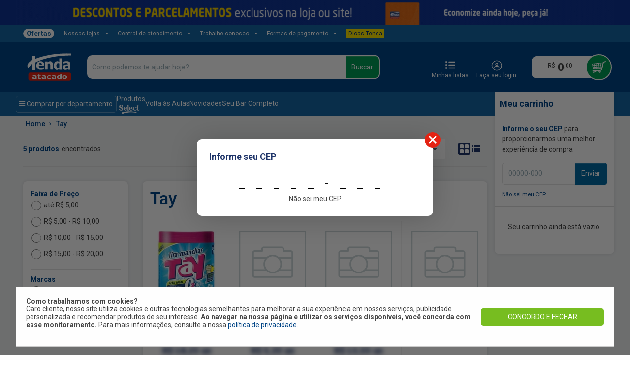

--- FILE ---
content_type: text/css; charset=UTF-8
request_url: https://www.tendaatacado.com.br/_next/static/css/3edadb3ecd6fb69f.css
body_size: 128636
content:
@charset "UTF-8";@import url("https://fonts.googleapis.com/css?family=Roboto:light,regular,medium,thin,italic,mediumitalic,bold|Rubik:300,400,500&display=swap");.ContainerComponent-small{width:85%;margin-left:auto;margin-right:auto;max-width:1280px}.ContainerComponent-medium,.LoadingProductComponent,.NewslettersContainer .NewslettersContainer_Box,.PaginationComponent,.product-more-details .box-info-others{width:90%;margin-left:auto;margin-right:auto;max-width:1280px}.BottomBarContainer .__CopyrightComponent_Container .__CopyrightComponent_Content,.BottomBarContainer .menus,.BreadCrumbComponent .cartVersion,.CartContainer,.CheckoutFinishContainer,.CheckoutPaymentContainer,.ContainerComponent-large,.DisclaimerCookieComponent,.SubscriptionContainer,.TillBannerComponent .block-tillbanner,.TopBarContainer .block-top-nav .area-block-top-nav,.TopBarStepsContainer .topsteps-grid,.group-grid-home,.superior-search-menu .block-options{width:95%;margin-left:auto;margin-right:auto;max-width:1500px}@font-face{font-family:Neo Sans Pro;src:url(/assets/fonts/NeoSansPro-Black.woff2) format("woff2"),url(/assets/fonts/NeoSansPro-Black.woff) format("woff"),url(/assets/fonts/NeoSansPro-Black.svg#NeoSansPro-Black) format("svg");font-weight:900;font-style:normal;font-display:swap}@font-face{font-family:Neo Sans Pro;src:url(/assets/fonts/NeoSansPro-Regular.woff2) format("woff2"),url(/assets/fonts/NeoSansPro-Regular.woff) format("woff"),url(/assets/fonts/NeoSansPro-Regular.svg#NeoSansPro-Regular) format("svg");font-weight:400;font-style:normal;font-display:swap}@keyframes bounce{0%,20%,50%,80%,to{transform:translateY(0)}40%{transform:translateY(-30px)}60%{transform:translateY(-15px)}}@keyframes tada{0%{transform:scale(1)}10%,20%{transform:scale(.9) rotate(-3deg)}30%,50%,70%,90%{transform:scale(1.1) rotate(3deg)}40%,60%,80%{transform:scale(1.1) rotate(-3deg)}to{transform:scale(1) rotate(0)}}@keyframes bounceIn{0%{opacity:0;transform:scale(.3)}50%{opacity:1;transform:scale(1.05)}70%{transform:scale(.9)}to{transform:scale(1)}}@keyframes bounceInUp{0%{opacity:0;transform:translateY(2000px)}60%{opacity:1;transform:translateY(-30px)}80%{transform:translateY(10px)}to{transform:translateY(0)}}@keyframes fadeIn{0%{opacity:0}to{opacity:1}}@keyframes fadeInDown{0%{opacity:0;transform:translateY(-20px)}to{opacity:1;transform:translateY(0)}}@keyframes fadeInDownBig{0%{opacity:0;transform:translateY(-2000px)}to{opacity:1;transform:translateY(0)}}@keyframes fadeInLeft{0%{opacity:0;transform:translateX(-20px)}to{opacity:1;transform:translateX(0)}}@keyframes fadeInLeftBig{0%{opacity:0;transform:translateX(-2000px)}to{opacity:1;transform:translateX(0)}}@keyframes fadeInRight{0%{opacity:0;transform:translateX(20px)}to{opacity:1;transform:translateX(0)}}@keyframes fadeInRightBig{0%{opacity:0;transform:translateX(2000px)}to{opacity:1;transform:translateX(0)}}@keyframes fadeInUp{0%{opacity:0;transform:translateY(20px)}to{opacity:1;transform:translateY(0)}}@keyframes fadeInUpBig{0%{opacity:0;transform:translateY(2000px)}to{opacity:1;transform:translateY(0)}}@keyframes zoomIn{0%{opacity:0;transform:scale3d(.3,.3,.3)}50%{opacity:1}}:root{--blue:#306dc8;--indigo:#6610f2;--purple:#6f42c1;--pink:#e83e8c;--red:#ea2c4f;--orange:#efae40;--yellow:#f4ca46;--green:#6fad27;--teal:#20c997;--cyan:#708ea5;--white:#fff;--gray:#99aeb8;--gray-dark:#5d7783;--primary:#004587;--secondary:#0069a3;--success:#009c54;--info:#5bc0de;--warning:#efae40;--danger:#e42618;--light:#eee;--dark:#002240;--primary-bold:#1e3469;--primary-light:#1465a3;--breakpoint-xs:0;--breakpoint-sm:576px;--breakpoint-md:768px;--breakpoint-lg:992px;--breakpoint-xl:1200px;--font-family-sans-serif:"Roboto","Helvetica Neue";--font-family-monospace:SFMono-Regular,Menlo,Monaco,Consolas,"Liberation Mono","Courier New",monospace}*,:after,:before{box-sizing:border-box}html{font-family:sans-serif;line-height:1.15;-webkit-text-size-adjust:100%;-webkit-tap-highlight-color:rgba(0,0,0,0)}article,aside,figcaption,figure,footer,header,hgroup,main,nav,section{display:block}body{margin:0;font-family:Roboto,Helvetica Neue;font-size:.875rem;font-weight:400;line-height:1.5;color:#444;text-align:left;background-color:rgba(160,170,178,.15)}[tabindex="-1"]:focus{outline:0!important}hr{box-sizing:content-box;height:0;overflow:visible}h1,h2,h3,h4,h5,h6{margin-top:0;margin-bottom:.5rem}p{margin-top:0;margin-bottom:1rem}abbr[data-original-title],abbr[title]{text-decoration:underline;-webkit-text-decoration:underline dotted;text-decoration:underline dotted;cursor:help;border-bottom:0;-webkit-text-decoration-skip-ink:none;text-decoration-skip-ink:none}address{font-style:normal;line-height:inherit}address,dl,ol,ul{margin-bottom:1rem}dl,ol,ul{margin-top:0}ol ol,ol ul,ul ol,ul ul{margin-bottom:0}dt{font-weight:700}dd{margin-bottom:.5rem;margin-left:0}blockquote{margin:0 0 1rem}b,strong{font-weight:bolder}small{font-size:80%}sub,sup{position:relative;font-size:75%;line-height:0;vertical-align:baseline}sub{bottom:-.25em}sup{top:-.5em}a{color:#004587;text-decoration:none;background-color:transparent}a:hover{color:#001e3b;text-decoration:underline}a:not([href]):not([tabindex]),a:not([href]):not([tabindex]):focus,a:not([href]):not([tabindex]):hover{color:inherit;text-decoration:none}a:not([href]):not([tabindex]):focus{outline:0}code,kbd,pre,samp{font-family:SFMono-Regular,Menlo,Monaco,Consolas,Liberation Mono,Courier New,monospace;font-size:1em}pre{margin-top:0;margin-bottom:1rem;overflow:auto}figure{margin:0 0 1rem}img{border-style:none}img,svg{vertical-align:middle}svg{overflow:hidden}table{border-collapse:collapse}caption{padding-top:.75rem;padding-bottom:.75rem;color:#99aeb8;text-align:left;caption-side:bottom}th{text-align:inherit}label{display:inline-block;margin-bottom:.5rem}button{border-radius:0}button:focus{outline:1px dotted;outline:5px auto -webkit-focus-ring-color}button,input,optgroup,select,textarea{margin:0;font-family:inherit;font-size:inherit;line-height:inherit}button,input{overflow:visible}button,select{text-transform:none}select{word-wrap:normal}[type=button],[type=reset],[type=submit],button{-webkit-appearance:button}[type=button]:not(:disabled),[type=reset]:not(:disabled),[type=submit]:not(:disabled),button:not(:disabled){cursor:pointer}[type=button]::-moz-focus-inner,[type=reset]::-moz-focus-inner,[type=submit]::-moz-focus-inner,button::-moz-focus-inner{padding:0;border-style:none}input[type=checkbox],input[type=radio]{box-sizing:border-box;padding:0}input[type=date],input[type=datetime-local],input[type=month],input[type=time]{-webkit-appearance:listbox}textarea{overflow:auto;resize:vertical}fieldset{min-width:0;padding:0;margin:0;border:0}legend{display:block;width:100%;max-width:100%;padding:0;margin-bottom:.5rem;font-size:1.5rem;line-height:inherit;color:inherit;white-space:normal}progress{vertical-align:baseline}[type=number]::-webkit-inner-spin-button,[type=number]::-webkit-outer-spin-button{height:auto}[type=search]{outline-offset:-2px;-webkit-appearance:none}[type=search]::-webkit-search-decoration{-webkit-appearance:none}::-webkit-file-upload-button{font:inherit;-webkit-appearance:button}output{display:inline-block}summary{display:list-item;cursor:pointer}template{display:none}[hidden]{display:none!important}.h1,.h2,.h3,.h4,.h5,.h6,h1,h2,h3,h4,h5,h6{margin-bottom:.5rem;font-weight:500;line-height:1.2}.h1,h1{font-size:2.1875rem}.h2,h2{font-size:1.75rem}.h3,h3{font-size:1.53125rem}.h4,h4{font-size:1.3125rem}.h5,h5{font-size:1.09375rem}.h6,h6{font-size:.875rem}.lead{font-size:1.09375rem;font-weight:300}.display-1{font-size:6rem}.display-1,.display-2{font-weight:300;line-height:1.2}.display-2{font-size:5.5rem}.display-3{font-size:4.5rem}.display-3,.display-4{font-weight:300;line-height:1.2}.display-4{font-size:3.5rem}hr{margin-top:1rem;margin-bottom:1rem;border:0;border-top:1px solid rgba(0,0,0,.1)}.small,small{font-size:80%;font-weight:400}.mark,mark{padding:.2em;background-color:#fcf8e3}.list-inline,.list-unstyled{padding-left:0;list-style:none}.list-inline-item{display:inline-block}.list-inline-item:not(:last-child){margin-right:.5rem}.initialism{font-size:90%;text-transform:uppercase}.blockquote{margin-bottom:1rem;font-size:1.09375rem}.blockquote-footer{display:block;font-size:80%;color:#99aeb8}.blockquote-footer:before{content:"\2014\00A0"}code{font-size:87.5%;color:#e83e8c;word-break:break-word}a>code{color:inherit}kbd{padding:.2rem .4rem;font-size:87.5%;color:#fff;background-color:#455a64;border-radius:.2rem;box-shadow:inset 0 -.1rem 0 rgba(0,0,0,.25)}kbd kbd{padding:0;font-size:100%;font-weight:700;box-shadow:none}pre{display:block;font-size:87.5%;color:#455a64}pre code{font-size:inherit;color:inherit;word-break:normal}.pre-scrollable{max-height:340px;overflow-y:scroll}.container{width:100%;padding-right:15px;padding-left:15px;margin-right:auto;margin-left:auto}@media (min-width:576px){.container{max-width:540px}}@media (min-width:768px){.container{max-width:720px}}@media (min-width:992px){.container{max-width:960px}}@media (min-width:1200px){.container{max-width:1280px}}.container-fluid{width:100%;padding-right:15px;padding-left:15px;margin-right:auto;margin-left:auto}.row{display:flex;flex-wrap:wrap;margin-right:-15px;margin-left:-15px}.no-gutters{margin-right:0;margin-left:0}.no-gutters>.col,.no-gutters>[class*=col-]{padding-right:0;padding-left:0}.col,.col-1,.col-10,.col-11,.col-12,.col-2,.col-3,.col-4,.col-5,.col-6,.col-7,.col-8,.col-9,.col-auto,.col-lg,.col-lg-1,.col-lg-10,.col-lg-11,.col-lg-12,.col-lg-2,.col-lg-3,.col-lg-4,.col-lg-5,.col-lg-6,.col-lg-7,.col-lg-8,.col-lg-9,.col-lg-auto,.col-md,.col-md-1,.col-md-10,.col-md-11,.col-md-12,.col-md-2,.col-md-3,.col-md-4,.col-md-5,.col-md-6,.col-md-7,.col-md-8,.col-md-9,.col-md-auto,.col-sm,.col-sm-1,.col-sm-10,.col-sm-11,.col-sm-12,.col-sm-2,.col-sm-3,.col-sm-4,.col-sm-5,.col-sm-6,.col-sm-7,.col-sm-8,.col-sm-9,.col-sm-auto,.col-xl,.col-xl-1,.col-xl-10,.col-xl-11,.col-xl-12,.col-xl-2,.col-xl-3,.col-xl-4,.col-xl-5,.col-xl-6,.col-xl-7,.col-xl-8,.col-xl-9,.col-xl-auto{position:relative;width:100%;padding-right:15px;padding-left:15px}.col{flex-basis:0;flex-grow:1;max-width:100%}.col-auto{flex:0 0 auto;width:auto;max-width:100%}.col-1{flex:0 0 8.33333%;max-width:8.33333%}.col-2{flex:0 0 16.66667%;max-width:16.66667%}.col-3{flex:0 0 25%;max-width:25%}.col-4{flex:0 0 33.33333%;max-width:33.33333%}.col-5{flex:0 0 41.66667%;max-width:41.66667%}.col-6{flex:0 0 50%;max-width:50%}.col-7{flex:0 0 58.33333%;max-width:58.33333%}.col-8{flex:0 0 66.66667%;max-width:66.66667%}.col-9{flex:0 0 75%;max-width:75%}.col-10{flex:0 0 83.33333%;max-width:83.33333%}.col-11{flex:0 0 91.66667%;max-width:91.66667%}.col-12{flex:0 0 100%;max-width:100%}.order-first{order:-1}.order-last{order:13}.order-0{order:0}.order-1{order:1}.order-2{order:2}.order-3{order:3}.order-4{order:4}.order-5{order:5}.order-6{order:6}.order-7{order:7}.order-8{order:8}.order-9{order:9}.order-10{order:10}.order-11{order:11}.order-12{order:12}.offset-1{margin-left:8.33333%}.offset-2{margin-left:16.66667%}.offset-3{margin-left:25%}.offset-4{margin-left:33.33333%}.offset-5{margin-left:41.66667%}.offset-6{margin-left:50%}.offset-7{margin-left:58.33333%}.offset-8{margin-left:66.66667%}.offset-9{margin-left:75%}.offset-10{margin-left:83.33333%}.offset-11{margin-left:91.66667%}@media (min-width:576px){.col-sm{flex-basis:0;flex-grow:1;max-width:100%}.col-sm-auto{flex:0 0 auto;width:auto;max-width:100%}.col-sm-1{flex:0 0 8.33333%;max-width:8.33333%}.col-sm-2{flex:0 0 16.66667%;max-width:16.66667%}.col-sm-3{flex:0 0 25%;max-width:25%}.col-sm-4{flex:0 0 33.33333%;max-width:33.33333%}.col-sm-5{flex:0 0 41.66667%;max-width:41.66667%}.col-sm-6{flex:0 0 50%;max-width:50%}.col-sm-7{flex:0 0 58.33333%;max-width:58.33333%}.col-sm-8{flex:0 0 66.66667%;max-width:66.66667%}.col-sm-9{flex:0 0 75%;max-width:75%}.col-sm-10{flex:0 0 83.33333%;max-width:83.33333%}.col-sm-11{flex:0 0 91.66667%;max-width:91.66667%}.col-sm-12{flex:0 0 100%;max-width:100%}.order-sm-first{order:-1}.order-sm-last{order:13}.order-sm-0{order:0}.order-sm-1{order:1}.order-sm-2{order:2}.order-sm-3{order:3}.order-sm-4{order:4}.order-sm-5{order:5}.order-sm-6{order:6}.order-sm-7{order:7}.order-sm-8{order:8}.order-sm-9{order:9}.order-sm-10{order:10}.order-sm-11{order:11}.order-sm-12{order:12}.offset-sm-0{margin-left:0}.offset-sm-1{margin-left:8.33333%}.offset-sm-2{margin-left:16.66667%}.offset-sm-3{margin-left:25%}.offset-sm-4{margin-left:33.33333%}.offset-sm-5{margin-left:41.66667%}.offset-sm-6{margin-left:50%}.offset-sm-7{margin-left:58.33333%}.offset-sm-8{margin-left:66.66667%}.offset-sm-9{margin-left:75%}.offset-sm-10{margin-left:83.33333%}.offset-sm-11{margin-left:91.66667%}}@media (min-width:768px){.col-md{flex-basis:0;flex-grow:1;max-width:100%}.col-md-auto{flex:0 0 auto;width:auto;max-width:100%}.col-md-1{flex:0 0 8.33333%;max-width:8.33333%}.col-md-2{flex:0 0 16.66667%;max-width:16.66667%}.col-md-3{flex:0 0 25%;max-width:25%}.col-md-4{flex:0 0 33.33333%;max-width:33.33333%}.col-md-5{flex:0 0 41.66667%;max-width:41.66667%}.col-md-6{flex:0 0 50%;max-width:50%}.col-md-7{flex:0 0 58.33333%;max-width:58.33333%}.col-md-8{flex:0 0 66.66667%;max-width:66.66667%}.col-md-9{flex:0 0 75%;max-width:75%}.col-md-10{flex:0 0 83.33333%;max-width:83.33333%}.col-md-11{flex:0 0 91.66667%;max-width:91.66667%}.col-md-12{flex:0 0 100%;max-width:100%}.order-md-first{order:-1}.order-md-last{order:13}.order-md-0{order:0}.order-md-1{order:1}.order-md-2{order:2}.order-md-3{order:3}.order-md-4{order:4}.order-md-5{order:5}.order-md-6{order:6}.order-md-7{order:7}.order-md-8{order:8}.order-md-9{order:9}.order-md-10{order:10}.order-md-11{order:11}.order-md-12{order:12}.offset-md-0{margin-left:0}.offset-md-1{margin-left:8.33333%}.offset-md-2{margin-left:16.66667%}.offset-md-3{margin-left:25%}.offset-md-4{margin-left:33.33333%}.offset-md-5{margin-left:41.66667%}.offset-md-6{margin-left:50%}.offset-md-7{margin-left:58.33333%}.offset-md-8{margin-left:66.66667%}.offset-md-9{margin-left:75%}.offset-md-10{margin-left:83.33333%}.offset-md-11{margin-left:91.66667%}}@media (min-width:992px){.col-lg{flex-basis:0;flex-grow:1;max-width:100%}.col-lg-auto{flex:0 0 auto;width:auto;max-width:100%}.col-lg-1{flex:0 0 8.33333%;max-width:8.33333%}.col-lg-2{flex:0 0 16.66667%;max-width:16.66667%}.col-lg-3{flex:0 0 25%;max-width:25%}.col-lg-4{flex:0 0 33.33333%;max-width:33.33333%}.col-lg-5{flex:0 0 41.66667%;max-width:41.66667%}.col-lg-6{flex:0 0 50%;max-width:50%}.col-lg-7{flex:0 0 58.33333%;max-width:58.33333%}.col-lg-8{flex:0 0 66.66667%;max-width:66.66667%}.col-lg-9{flex:0 0 75%;max-width:75%}.col-lg-10{flex:0 0 83.33333%;max-width:83.33333%}.col-lg-11{flex:0 0 91.66667%;max-width:91.66667%}.col-lg-12{flex:0 0 100%;max-width:100%}.order-lg-first{order:-1}.order-lg-last{order:13}.order-lg-0{order:0}.order-lg-1{order:1}.order-lg-2{order:2}.order-lg-3{order:3}.order-lg-4{order:4}.order-lg-5{order:5}.order-lg-6{order:6}.order-lg-7{order:7}.order-lg-8{order:8}.order-lg-9{order:9}.order-lg-10{order:10}.order-lg-11{order:11}.order-lg-12{order:12}.offset-lg-0{margin-left:0}.offset-lg-1{margin-left:8.33333%}.offset-lg-2{margin-left:16.66667%}.offset-lg-3{margin-left:25%}.offset-lg-4{margin-left:33.33333%}.offset-lg-5{margin-left:41.66667%}.offset-lg-6{margin-left:50%}.offset-lg-7{margin-left:58.33333%}.offset-lg-8{margin-left:66.66667%}.offset-lg-9{margin-left:75%}.offset-lg-10{margin-left:83.33333%}.offset-lg-11{margin-left:91.66667%}}@media (min-width:1200px){.col-xl{flex-basis:0;flex-grow:1;max-width:100%}.col-xl-auto{flex:0 0 auto;width:auto;max-width:100%}.col-xl-1{flex:0 0 8.33333%;max-width:8.33333%}.col-xl-2{flex:0 0 16.66667%;max-width:16.66667%}.col-xl-3{flex:0 0 25%;max-width:25%}.col-xl-4{flex:0 0 33.33333%;max-width:33.33333%}.col-xl-5{flex:0 0 41.66667%;max-width:41.66667%}.col-xl-6{flex:0 0 50%;max-width:50%}.col-xl-7{flex:0 0 58.33333%;max-width:58.33333%}.col-xl-8{flex:0 0 66.66667%;max-width:66.66667%}.col-xl-9{flex:0 0 75%;max-width:75%}.col-xl-10{flex:0 0 83.33333%;max-width:83.33333%}.col-xl-11{flex:0 0 91.66667%;max-width:91.66667%}.col-xl-12{flex:0 0 100%;max-width:100%}.order-xl-first{order:-1}.order-xl-last{order:13}.order-xl-0{order:0}.order-xl-1{order:1}.order-xl-2{order:2}.order-xl-3{order:3}.order-xl-4{order:4}.order-xl-5{order:5}.order-xl-6{order:6}.order-xl-7{order:7}.order-xl-8{order:8}.order-xl-9{order:9}.order-xl-10{order:10}.order-xl-11{order:11}.order-xl-12{order:12}.offset-xl-0{margin-left:0}.offset-xl-1{margin-left:8.33333%}.offset-xl-2{margin-left:16.66667%}.offset-xl-3{margin-left:25%}.offset-xl-4{margin-left:33.33333%}.offset-xl-5{margin-left:41.66667%}.offset-xl-6{margin-left:50%}.offset-xl-7{margin-left:58.33333%}.offset-xl-8{margin-left:66.66667%}.offset-xl-9{margin-left:75%}.offset-xl-10{margin-left:83.33333%}.offset-xl-11{margin-left:91.66667%}}.form-control{display:block;width:100%;height:calc(1.5em + 1.35rem + 2px);padding:.675rem .75rem;font-size:.875rem;font-weight:400;line-height:1.5;color:#879ba5;background-color:#fff;background-clip:padding-box;border:1px solid #e3e3e4;border-radius:.25rem;box-shadow:inset 0 1px 1px rgba(0,0,0,.075);transition:border-color .15s ease-in-out,box-shadow .15s ease-in-out}@media (prefers-reduced-motion:reduce){.form-control{transition:none}}.form-control::-ms-expand{background-color:transparent;border:0}.form-control:focus{color:#879ba5;background-color:#fff;border-color:#0886ff;outline:0;box-shadow:inset 0 1px 1px rgba(0,0,0,.075),0 0 0 .2rem rgba(0,69,135,.25)}.form-control::-moz-placeholder{color:#99aeb8;opacity:1}.form-control:-ms-input-placeholder{color:#99aeb8;opacity:1}.form-control::placeholder{color:#99aeb8;opacity:1}.form-control:disabled,.form-control[readonly]{background-color:#eee;opacity:1}select.form-control:focus::-ms-value{color:#879ba5;background-color:#fff}.form-control-file,.form-control-range{display:block;width:100%}.col-form-label{padding-top:calc(.675rem + 1px);padding-bottom:calc(.675rem + 1px);margin-bottom:0;font-size:inherit;line-height:1.5}.col-form-label-lg{padding-top:calc(.5rem + 1px);padding-bottom:calc(.5rem + 1px);font-size:1.09375rem;line-height:1.5}.col-form-label-sm{padding-top:calc(.25rem + 1px);padding-bottom:calc(.25rem + 1px);font-size:.76562rem;line-height:1.5}.form-control-plaintext{display:block;width:100%;padding-top:.675rem;padding-bottom:.675rem;margin-bottom:0;line-height:1.5;color:#444;background-color:transparent;border:solid transparent;border-width:1px 0}.form-control-plaintext.form-control-lg,.form-control-plaintext.form-control-sm{padding-right:0;padding-left:0}.form-control-sm{height:calc(1.5em + .5rem + 2px);padding:.25rem .5rem;font-size:.76562rem;line-height:1.5;border-radius:.2rem}.form-control-lg{height:calc(1.5em + 1rem + 2px);padding:.5rem 1rem;font-size:1.09375rem;line-height:1.5;border-radius:.3rem}select.form-control[multiple],select.form-control[size],textarea.form-control{height:auto}.form-group{margin-bottom:1rem}.form-text{display:block;margin-top:.25rem}.form-row{display:flex;flex-wrap:wrap;margin-right:-5px;margin-left:-5px}.form-row>.col,.form-row>[class*=col-]{padding-right:5px;padding-left:5px}.form-check{position:relative;display:block;padding-left:1.25rem}.form-check-input{position:absolute;margin-top:.3rem;margin-left:-1.25rem}.form-check-input:disabled~.form-check-label{color:#99aeb8}.form-check-label{margin-bottom:0}.form-check-inline{display:inline-flex;align-items:center;padding-left:0;margin-right:.75rem}.form-check-inline .form-check-input{position:static;margin-top:0;margin-right:.3125rem;margin-left:0}.valid-feedback{display:none;width:100%;margin-top:.25rem;font-size:80%;color:#009c54}.valid-tooltip{position:absolute;top:100%;z-index:5;display:none;max-width:100%;padding:.25rem .5rem;margin-top:.1rem;font-size:.76562rem;line-height:1.5;color:#fff;background-color:rgba(0,156,84,.9);border-radius:.25rem}.form-control.is-valid,.was-validated .form-control:valid{border-color:#009c54;padding-right:calc(1.5em + 1.35rem);background-image:url("data:image/svg+xml,%3csvg xmlns='http://www.w3.org/2000/svg' viewBox='0 0 8 8'%3e%3cpath fill='%23009c54' d='M2.3 6.73L.6 4.53c-.4-1.04.46-1.4 1.1-.8l1.1 1.4 3.4-3.8c.6-.63 1.6-.27 1.2.7l-4 4.6c-.43.5-.8.4-1.1.1z'/%3e%3c/svg%3e");background-repeat:no-repeat;background-position:center right calc(.375em + .3375rem);background-size:calc(.75em + .675rem) calc(.75em + .675rem)}.form-control.is-valid:focus,.was-validated .form-control:valid:focus{border-color:#009c54;box-shadow:0 0 0 .2rem rgba(0,156,84,.25)}.form-control.is-valid~.valid-feedback,.form-control.is-valid~.valid-tooltip,.was-validated .form-control:valid~.valid-feedback,.was-validated .form-control:valid~.valid-tooltip{display:block}.was-validated textarea.form-control:valid,textarea.form-control.is-valid{padding-right:calc(1.5em + 1.35rem);background-position:top calc(.375em + .3375rem) right calc(.375em + .3375rem)}.custom-select.is-valid,.was-validated .custom-select:valid{border-color:#009c54;padding-right:calc((1em + 1.35rem) * 3 / 4 + 1.75rem);background:url("data:image/svg+xml,%3csvg xmlns='http://www.w3.org/2000/svg' viewBox='0 0 4 5'%3e%3cpath fill='%235d7783' d='M2 0L0 2h4zm0 5L0 3h4z'/%3e%3c/svg%3e") no-repeat right .75rem center/8px 10px,url("data:image/svg+xml,%3csvg xmlns='http://www.w3.org/2000/svg' viewBox='0 0 8 8'%3e%3cpath fill='%23009c54' d='M2.3 6.73L.6 4.53c-.4-1.04.46-1.4 1.1-.8l1.1 1.4 3.4-3.8c.6-.63 1.6-.27 1.2.7l-4 4.6c-.43.5-.8.4-1.1.1z'/%3e%3c/svg%3e") #fff no-repeat center right 1.75rem/calc(.75em + .675rem) calc(.75em + .675rem)}.custom-select.is-valid:focus,.was-validated .custom-select:valid:focus{border-color:#009c54;box-shadow:0 0 0 .2rem rgba(0,156,84,.25)}.custom-select.is-valid~.valid-feedback,.custom-select.is-valid~.valid-tooltip,.was-validated .custom-select:valid~.valid-feedback,.was-validated .custom-select:valid~.valid-tooltip{display:block}.form-control-file.is-valid~.valid-feedback,.form-control-file.is-valid~.valid-tooltip,.was-validated .form-control-file:valid~.valid-feedback,.was-validated .form-control-file:valid~.valid-tooltip{display:block}.form-check-input.is-valid~.form-check-label,.was-validated .form-check-input:valid~.form-check-label{color:#009c54}.form-check-input.is-valid~.valid-feedback,.form-check-input.is-valid~.valid-tooltip,.was-validated .form-check-input:valid~.valid-feedback,.was-validated .form-check-input:valid~.valid-tooltip{display:block}.custom-control-input.is-valid~.custom-control-label,.was-validated .custom-control-input:valid~.custom-control-label{color:#009c54}.custom-control-input.is-valid~.custom-control-label:before,.was-validated .custom-control-input:valid~.custom-control-label:before{border-color:#009c54}.custom-control-input.is-valid~.valid-feedback,.custom-control-input.is-valid~.valid-tooltip,.was-validated .custom-control-input:valid~.valid-feedback,.was-validated .custom-control-input:valid~.valid-tooltip{display:block}.custom-control-input.is-valid:checked~.custom-control-label:before,.was-validated .custom-control-input:valid:checked~.custom-control-label:before{border-color:#00cf6f;background-color:#00cf6f}.custom-control-input.is-valid:focus~.custom-control-label:before,.was-validated .custom-control-input:valid:focus~.custom-control-label:before{box-shadow:0 0 0 .2rem rgba(0,156,84,.25)}.custom-control-input.is-valid:focus:not(:checked)~.custom-control-label:before,.was-validated .custom-control-input:valid:focus:not(:checked)~.custom-control-label:before{border-color:#009c54}.custom-file-input.is-valid~.custom-file-label,.was-validated .custom-file-input:valid~.custom-file-label{border-color:#009c54}.custom-file-input.is-valid~.valid-feedback,.custom-file-input.is-valid~.valid-tooltip,.was-validated .custom-file-input:valid~.valid-feedback,.was-validated .custom-file-input:valid~.valid-tooltip{display:block}.custom-file-input.is-valid:focus~.custom-file-label,.was-validated .custom-file-input:valid:focus~.custom-file-label{border-color:#009c54;box-shadow:0 0 0 .2rem rgba(0,156,84,.25)}.invalid-feedback{display:none;width:100%;margin-top:.25rem;font-size:80%;color:#e42618}.invalid-tooltip{position:absolute;top:100%;z-index:5;display:none;max-width:100%;padding:.25rem .5rem;margin-top:.1rem;font-size:.76562rem;line-height:1.5;color:#fff;background-color:rgba(228,38,24,.9);border-radius:.25rem}.form-control.is-invalid,.was-validated .form-control:invalid{border-color:#e42618;padding-right:calc(1.5em + 1.35rem);background-image:url("data:image/svg+xml,%3csvg xmlns='http://www.w3.org/2000/svg' fill='%23e42618' viewBox='-2 -2 7 7'%3e%3cpath stroke='%23e42618' d='M0 0l3 3m0-3L0 3'/%3e%3ccircle r='.5'/%3e%3ccircle cx='3' r='.5'/%3e%3ccircle cy='3' r='.5'/%3e%3ccircle cx='3' cy='3' r='.5'/%3e%3c/svg%3E");background-repeat:no-repeat;background-position:center right calc(.375em + .3375rem);background-size:calc(.75em + .675rem) calc(.75em + .675rem)}.form-control.is-invalid:focus,.was-validated .form-control:invalid:focus{border-color:#e42618;box-shadow:0 0 0 .2rem rgba(228,38,24,.25)}.form-control.is-invalid~.invalid-feedback,.form-control.is-invalid~.invalid-tooltip,.was-validated .form-control:invalid~.invalid-feedback,.was-validated .form-control:invalid~.invalid-tooltip{display:block}.was-validated textarea.form-control:invalid,textarea.form-control.is-invalid{padding-right:calc(1.5em + 1.35rem);background-position:top calc(.375em + .3375rem) right calc(.375em + .3375rem)}.custom-select.is-invalid,.was-validated .custom-select:invalid{border-color:#e42618;padding-right:calc((1em + 1.35rem) * 3 / 4 + 1.75rem);background:url("data:image/svg+xml,%3csvg xmlns='http://www.w3.org/2000/svg' viewBox='0 0 4 5'%3e%3cpath fill='%235d7783' d='M2 0L0 2h4zm0 5L0 3h4z'/%3e%3c/svg%3e") no-repeat right .75rem center/8px 10px,url("data:image/svg+xml,%3csvg xmlns='http://www.w3.org/2000/svg' fill='%23e42618' viewBox='-2 -2 7 7'%3e%3cpath stroke='%23e42618' d='M0 0l3 3m0-3L0 3'/%3e%3ccircle r='.5'/%3e%3ccircle cx='3' r='.5'/%3e%3ccircle cy='3' r='.5'/%3e%3ccircle cx='3' cy='3' r='.5'/%3e%3c/svg%3E") #fff no-repeat center right 1.75rem/calc(.75em + .675rem) calc(.75em + .675rem)}.custom-select.is-invalid:focus,.was-validated .custom-select:invalid:focus{border-color:#e42618;box-shadow:0 0 0 .2rem rgba(228,38,24,.25)}.custom-select.is-invalid~.invalid-feedback,.custom-select.is-invalid~.invalid-tooltip,.was-validated .custom-select:invalid~.invalid-feedback,.was-validated .custom-select:invalid~.invalid-tooltip{display:block}.form-control-file.is-invalid~.invalid-feedback,.form-control-file.is-invalid~.invalid-tooltip,.was-validated .form-control-file:invalid~.invalid-feedback,.was-validated .form-control-file:invalid~.invalid-tooltip{display:block}.form-check-input.is-invalid~.form-check-label,.was-validated .form-check-input:invalid~.form-check-label{color:#e42618}.form-check-input.is-invalid~.invalid-feedback,.form-check-input.is-invalid~.invalid-tooltip,.was-validated .form-check-input:invalid~.invalid-feedback,.was-validated .form-check-input:invalid~.invalid-tooltip{display:block}.custom-control-input.is-invalid~.custom-control-label,.was-validated .custom-control-input:invalid~.custom-control-label{color:#e42618}.custom-control-input.is-invalid~.custom-control-label:before,.was-validated .custom-control-input:invalid~.custom-control-label:before{border-color:#e42618}.custom-control-input.is-invalid~.invalid-feedback,.custom-control-input.is-invalid~.invalid-tooltip,.was-validated .custom-control-input:invalid~.invalid-feedback,.was-validated .custom-control-input:invalid~.invalid-tooltip{display:block}.custom-control-input.is-invalid:checked~.custom-control-label:before,.was-validated .custom-control-input:invalid:checked~.custom-control-label:before{border-color:#eb4f44;background-color:#eb4f44}.custom-control-input.is-invalid:focus~.custom-control-label:before,.was-validated .custom-control-input:invalid:focus~.custom-control-label:before{box-shadow:0 0 0 .2rem rgba(228,38,24,.25)}.custom-control-input.is-invalid:focus:not(:checked)~.custom-control-label:before,.was-validated .custom-control-input:invalid:focus:not(:checked)~.custom-control-label:before{border-color:#e42618}.custom-file-input.is-invalid~.custom-file-label,.was-validated .custom-file-input:invalid~.custom-file-label{border-color:#e42618}.custom-file-input.is-invalid~.invalid-feedback,.custom-file-input.is-invalid~.invalid-tooltip,.was-validated .custom-file-input:invalid~.invalid-feedback,.was-validated .custom-file-input:invalid~.invalid-tooltip{display:block}.custom-file-input.is-invalid:focus~.custom-file-label,.was-validated .custom-file-input:invalid:focus~.custom-file-label{border-color:#e42618;box-shadow:0 0 0 .2rem rgba(228,38,24,.25)}.form-inline{display:flex;flex-flow:row wrap;align-items:center}.form-inline .form-check{width:100%}@media (min-width:576px){.form-inline label{justify-content:center}.form-inline .form-group,.form-inline label{display:flex;align-items:center;margin-bottom:0}.form-inline .form-group{flex:0 0 auto;flex-flow:row wrap}.form-inline .form-control{display:inline-block;width:auto;vertical-align:middle}.form-inline .form-control-plaintext{display:inline-block}.form-inline .custom-select,.form-inline .input-group{width:auto}.form-inline .form-check{display:flex;align-items:center;justify-content:center;width:auto;padding-left:0}.form-inline .form-check-input{position:relative;flex-shrink:0;margin-top:0;margin-right:.25rem;margin-left:0}.form-inline .custom-control{align-items:center;justify-content:center}.form-inline .custom-control-label{margin-bottom:0}}.btn{display:inline-block;font-weight:400;color:#444;text-align:center;vertical-align:middle;-webkit-user-select:none;-moz-user-select:none;-ms-user-select:none;user-select:none;background-color:transparent;border:1px solid transparent;padding:.675rem .75rem;font-size:.875rem;line-height:1.5;border-radius:.25rem;transition:color .15s ease-in-out,background-color .15s ease-in-out,border-color .15s ease-in-out,box-shadow .15s ease-in-out}@media (prefers-reduced-motion:reduce){.btn{transition:none}}.btn:hover{color:#444;text-decoration:none}.btn.focus,.btn:focus{outline:0;box-shadow:0 0 0 .2rem rgba(0,69,135,.25)}.btn.disabled,.btn:disabled{opacity:.65;box-shadow:none}.btn:not(:disabled):not(.disabled).active,.btn:not(:disabled):not(.disabled):active{box-shadow:inset 0 3px 5px rgba(0,0,0,.125)}.btn:not(:disabled):not(.disabled).active:focus,.btn:not(:disabled):not(.disabled):active:focus{box-shadow:0 0 0 .2rem rgba(0,69,135,.25),inset 0 3px 5px rgba(0,0,0,.125)}a.btn.disabled,fieldset:disabled a.btn{pointer-events:none}.btn-primary{color:#fff;background-color:#004587;border-color:#004587;box-shadow:inset 0 1px 0 hsla(0,0%,100%,.15),0 1px 1px rgba(0,0,0,.075)}.btn-primary:hover{color:#fff;background-color:#003161;border-color:#002b54}.btn-primary.focus,.btn-primary:focus{box-shadow:inset 0 1px 0 hsla(0,0%,100%,.15),0 1px 1px rgba(0,0,0,.075),0 0 0 .2rem rgba(38,97,153,.5)}.btn-primary.disabled,.btn-primary:disabled{color:#fff;background-color:#004587;border-color:#004587}.btn-primary:not(:disabled):not(.disabled).active,.btn-primary:not(:disabled):not(.disabled):active,.show>.btn-primary.dropdown-toggle{color:#fff;background-color:#002b54;border-color:#002447}.btn-primary:not(:disabled):not(.disabled).active:focus,.btn-primary:not(:disabled):not(.disabled):active:focus,.show>.btn-primary.dropdown-toggle:focus{box-shadow:inset 0 3px 5px rgba(0,0,0,.125),0 0 0 .2rem rgba(38,97,153,.5)}.btn-secondary{color:#fff;background-color:#0069a3;border-color:#0069a3;box-shadow:inset 0 1px 0 hsla(0,0%,100%,.15),0 1px 1px rgba(0,0,0,.075)}.btn-secondary:hover{color:#fff;background-color:#00507d;border-color:#004870}.btn-secondary.focus,.btn-secondary:focus{box-shadow:inset 0 1px 0 hsla(0,0%,100%,.15),0 1px 1px rgba(0,0,0,.075),0 0 0 .2rem rgba(38,128,177,.5)}.btn-secondary.disabled,.btn-secondary:disabled{color:#fff;background-color:#0069a3;border-color:#0069a3}.btn-secondary:not(:disabled):not(.disabled).active,.btn-secondary:not(:disabled):not(.disabled):active,.show>.btn-secondary.dropdown-toggle{color:#fff;background-color:#004870;border-color:#004063}.btn-secondary:not(:disabled):not(.disabled).active:focus,.btn-secondary:not(:disabled):not(.disabled):active:focus,.show>.btn-secondary.dropdown-toggle:focus{box-shadow:inset 0 3px 5px rgba(0,0,0,.125),0 0 0 .2rem rgba(38,128,177,.5)}.btn-success{color:#fff;background-color:#009c54;border-color:#009c54;box-shadow:inset 0 1px 0 hsla(0,0%,100%,.15),0 1px 1px rgba(0,0,0,.075)}.btn-success:hover{color:#fff;background-color:#00763f;border-color:#006939}.btn-success.focus,.btn-success:focus{box-shadow:inset 0 1px 0 hsla(0,0%,100%,.15),0 1px 1px rgba(0,0,0,.075),0 0 0 .2rem rgba(38,171,110,.5)}.btn-success.disabled,.btn-success:disabled{color:#fff;background-color:#009c54;border-color:#009c54}.btn-success:not(:disabled):not(.disabled).active,.btn-success:not(:disabled):not(.disabled):active,.show>.btn-success.dropdown-toggle{color:#fff;background-color:#006939;border-color:#005c32}.btn-success:not(:disabled):not(.disabled).active:focus,.btn-success:not(:disabled):not(.disabled):active:focus,.show>.btn-success.dropdown-toggle:focus{box-shadow:inset 0 3px 5px rgba(0,0,0,.125),0 0 0 .2rem rgba(38,171,110,.5)}.btn-info{color:#455a64;background-color:#5bc0de;border-color:#5bc0de;box-shadow:inset 0 1px 0 hsla(0,0%,100%,.15),0 1px 1px rgba(0,0,0,.075)}.btn-info:hover{color:#fff;background-color:#3bb4d8;border-color:#31b0d5}.btn-info.focus,.btn-info:focus{box-shadow:inset 0 1px 0 hsla(0,0%,100%,.15),0 1px 1px rgba(0,0,0,.075),0 0 0 .2rem rgba(88,177,204,.5)}.btn-info.disabled,.btn-info:disabled{color:#455a64;background-color:#5bc0de;border-color:#5bc0de}.btn-info:not(:disabled):not(.disabled).active,.btn-info:not(:disabled):not(.disabled):active,.show>.btn-info.dropdown-toggle{color:#fff;background-color:#31b0d5;border-color:#2aaacf}.btn-info:not(:disabled):not(.disabled).active:focus,.btn-info:not(:disabled):not(.disabled):active:focus,.show>.btn-info.dropdown-toggle:focus{box-shadow:inset 0 3px 5px rgba(0,0,0,.125),0 0 0 .2rem rgba(88,177,204,.5)}.btn-warning{color:#455a64;background-color:#efae40;border-color:#efae40;box-shadow:inset 0 1px 0 hsla(0,0%,100%,.15),0 1px 1px rgba(0,0,0,.075)}.btn-warning:hover{color:#455a64;background-color:#ec9f1d;border-color:#e99913}.btn-warning.focus,.btn-warning:focus{box-shadow:inset 0 1px 0 hsla(0,0%,100%,.15),0 1px 1px rgba(0,0,0,.075),0 0 0 .2rem rgba(214,161,69,.5)}.btn-warning.disabled,.btn-warning:disabled{color:#455a64;background-color:#efae40;border-color:#efae40}.btn-warning:not(:disabled):not(.disabled).active,.btn-warning:not(:disabled):not(.disabled):active,.show>.btn-warning.dropdown-toggle{color:#455a64;background-color:#e99913;border-color:#dd9212}.btn-warning:not(:disabled):not(.disabled).active:focus,.btn-warning:not(:disabled):not(.disabled):active:focus,.show>.btn-warning.dropdown-toggle:focus{box-shadow:inset 0 3px 5px rgba(0,0,0,.125),0 0 0 .2rem rgba(214,161,69,.5)}.btn-danger{color:#fff;background-color:#e42618;border-color:#e42618;box-shadow:inset 0 1px 0 hsla(0,0%,100%,.15),0 1px 1px rgba(0,0,0,.075)}.btn-danger:hover{color:#fff;background-color:#c12014;border-color:#b61e13}.btn-danger.focus,.btn-danger:focus{box-shadow:inset 0 1px 0 hsla(0,0%,100%,.15),0 1px 1px rgba(0,0,0,.075),0 0 0 .2rem rgba(232,71,59,.5)}.btn-danger.disabled,.btn-danger:disabled{color:#fff;background-color:#e42618;border-color:#e42618}.btn-danger:not(:disabled):not(.disabled).active,.btn-danger:not(:disabled):not(.disabled):active,.show>.btn-danger.dropdown-toggle{color:#fff;background-color:#b61e13;border-color:#aa1c12}.btn-danger:not(:disabled):not(.disabled).active:focus,.btn-danger:not(:disabled):not(.disabled):active:focus,.show>.btn-danger.dropdown-toggle:focus{box-shadow:inset 0 3px 5px rgba(0,0,0,.125),0 0 0 .2rem rgba(232,71,59,.5)}.btn-light{color:#455a64;background-color:#eee;border-color:#eee;box-shadow:inset 0 1px 0 hsla(0,0%,100%,.15),0 1px 1px rgba(0,0,0,.075)}.btn-light:hover{color:#455a64;background-color:#dbdbdb;border-color:#d5d5d5}.btn-light.focus,.btn-light:focus{box-shadow:inset 0 1px 0 hsla(0,0%,100%,.15),0 1px 1px rgba(0,0,0,.075),0 0 0 .2rem hsla(195,5%,84%,.5)}.btn-light.disabled,.btn-light:disabled{color:#455a64;background-color:#eee;border-color:#eee}.btn-light:not(:disabled):not(.disabled).active,.btn-light:not(:disabled):not(.disabled):active,.show>.btn-light.dropdown-toggle{color:#455a64;background-color:#d5d5d5;border-color:#cecece}.btn-light:not(:disabled):not(.disabled).active:focus,.btn-light:not(:disabled):not(.disabled):active:focus,.show>.btn-light.dropdown-toggle:focus{box-shadow:inset 0 3px 5px rgba(0,0,0,.125),0 0 0 .2rem hsla(195,5%,84%,.5)}.btn-dark{color:#fff;background-color:#002240;border-color:#002240;box-shadow:inset 0 1px 0 hsla(0,0%,100%,.15),0 1px 1px rgba(0,0,0,.075)}.btn-dark:hover{color:#fff;background-color:#000e1a;border-color:#00070d}.btn-dark.focus,.btn-dark:focus{box-shadow:inset 0 1px 0 hsla(0,0%,100%,.15),0 1px 1px rgba(0,0,0,.075),0 0 0 .2rem rgba(38,67,93,.5)}.btn-dark.disabled,.btn-dark:disabled{color:#fff;background-color:#002240;border-color:#002240}.btn-dark:not(:disabled):not(.disabled).active,.btn-dark:not(:disabled):not(.disabled):active,.show>.btn-dark.dropdown-toggle{color:#fff;background-color:#00070d;border-color:#000}.btn-dark:not(:disabled):not(.disabled).active:focus,.btn-dark:not(:disabled):not(.disabled):active:focus,.show>.btn-dark.dropdown-toggle:focus{box-shadow:inset 0 3px 5px rgba(0,0,0,.125),0 0 0 .2rem rgba(38,67,93,.5)}.btn-primary-bold{color:#fff;background-color:#1e3469;border-color:#1e3469;box-shadow:inset 0 1px 0 hsla(0,0%,100%,.15),0 1px 1px rgba(0,0,0,.075)}.btn-primary-bold:hover{color:#fff;background-color:#16254b;border-color:#132041}.btn-primary-bold.focus,.btn-primary-bold:focus{box-shadow:inset 0 1px 0 hsla(0,0%,100%,.15),0 1px 1px rgba(0,0,0,.075),0 0 0 .2rem rgba(64,82,128,.5)}.btn-primary-bold.disabled,.btn-primary-bold:disabled{color:#fff;background-color:#1e3469;border-color:#1e3469}.btn-primary-bold:not(:disabled):not(.disabled).active,.btn-primary-bold:not(:disabled):not(.disabled):active,.show>.btn-primary-bold.dropdown-toggle{color:#fff;background-color:#132041;border-color:#101b37}.btn-primary-bold:not(:disabled):not(.disabled).active:focus,.btn-primary-bold:not(:disabled):not(.disabled):active:focus,.show>.btn-primary-bold.dropdown-toggle:focus{box-shadow:inset 0 3px 5px rgba(0,0,0,.125),0 0 0 .2rem rgba(64,82,128,.5)}.btn-primary-light{color:#fff;background-color:#1465a3;border-color:#1465a3;box-shadow:inset 0 1px 0 hsla(0,0%,100%,.15),0 1px 1px rgba(0,0,0,.075)}.btn-primary-light:hover{color:#fff;background-color:#105081;border-color:#0e4976}.btn-primary-light.focus,.btn-primary-light:focus{box-shadow:inset 0 1px 0 hsla(0,0%,100%,.15),0 1px 1px rgba(0,0,0,.075),0 0 0 .2rem rgba(55,124,177,.5)}.btn-primary-light.disabled,.btn-primary-light:disabled{color:#fff;background-color:#1465a3;border-color:#1465a3}.btn-primary-light:not(:disabled):not(.disabled).active,.btn-primary-light:not(:disabled):not(.disabled):active,.show>.btn-primary-light.dropdown-toggle{color:#fff;background-color:#0e4976;border-color:#0d426a}.btn-primary-light:not(:disabled):not(.disabled).active:focus,.btn-primary-light:not(:disabled):not(.disabled):active:focus,.show>.btn-primary-light.dropdown-toggle:focus{box-shadow:inset 0 3px 5px rgba(0,0,0,.125),0 0 0 .2rem rgba(55,124,177,.5)}.btn-outline-primary{color:#004587;border-color:#004587}.btn-outline-primary:hover{color:#fff;background-color:#004587;border-color:#004587}.btn-outline-primary.focus,.btn-outline-primary:focus{box-shadow:0 0 0 .2rem rgba(0,69,135,.5)}.btn-outline-primary.disabled,.btn-outline-primary:disabled{color:#004587;background-color:transparent}.btn-outline-primary:not(:disabled):not(.disabled).active,.btn-outline-primary:not(:disabled):not(.disabled):active,.show>.btn-outline-primary.dropdown-toggle{color:#fff;background-color:#004587;border-color:#004587}.btn-outline-primary:not(:disabled):not(.disabled).active:focus,.btn-outline-primary:not(:disabled):not(.disabled):active:focus,.show>.btn-outline-primary.dropdown-toggle:focus{box-shadow:inset 0 3px 5px rgba(0,0,0,.125),0 0 0 .2rem rgba(0,69,135,.5)}.btn-outline-secondary{color:#0069a3;border-color:#0069a3}.btn-outline-secondary:hover{color:#fff;background-color:#0069a3;border-color:#0069a3}.btn-outline-secondary.focus,.btn-outline-secondary:focus{box-shadow:0 0 0 .2rem rgba(0,105,163,.5)}.btn-outline-secondary.disabled,.btn-outline-secondary:disabled{color:#0069a3;background-color:transparent}.btn-outline-secondary:not(:disabled):not(.disabled).active,.btn-outline-secondary:not(:disabled):not(.disabled):active,.show>.btn-outline-secondary.dropdown-toggle{color:#fff;background-color:#0069a3;border-color:#0069a3}.btn-outline-secondary:not(:disabled):not(.disabled).active:focus,.btn-outline-secondary:not(:disabled):not(.disabled):active:focus,.show>.btn-outline-secondary.dropdown-toggle:focus{box-shadow:inset 0 3px 5px rgba(0,0,0,.125),0 0 0 .2rem rgba(0,105,163,.5)}.btn-outline-success{color:#009c54;border-color:#009c54}.btn-outline-success:hover{color:#fff;background-color:#009c54;border-color:#009c54}.btn-outline-success.focus,.btn-outline-success:focus{box-shadow:0 0 0 .2rem rgba(0,156,84,.5)}.btn-outline-success.disabled,.btn-outline-success:disabled{color:#009c54;background-color:transparent}.btn-outline-success:not(:disabled):not(.disabled).active,.btn-outline-success:not(:disabled):not(.disabled):active,.show>.btn-outline-success.dropdown-toggle{color:#fff;background-color:#009c54;border-color:#009c54}.btn-outline-success:not(:disabled):not(.disabled).active:focus,.btn-outline-success:not(:disabled):not(.disabled):active:focus,.show>.btn-outline-success.dropdown-toggle:focus{box-shadow:inset 0 3px 5px rgba(0,0,0,.125),0 0 0 .2rem rgba(0,156,84,.5)}.btn-outline-info{color:#5bc0de;border-color:#5bc0de}.btn-outline-info:hover{color:#455a64;background-color:#5bc0de;border-color:#5bc0de}.btn-outline-info.focus,.btn-outline-info:focus{box-shadow:0 0 0 .2rem rgba(91,192,222,.5)}.btn-outline-info.disabled,.btn-outline-info:disabled{color:#5bc0de;background-color:transparent}.btn-outline-info:not(:disabled):not(.disabled).active,.btn-outline-info:not(:disabled):not(.disabled):active,.show>.btn-outline-info.dropdown-toggle{color:#455a64;background-color:#5bc0de;border-color:#5bc0de}.btn-outline-info:not(:disabled):not(.disabled).active:focus,.btn-outline-info:not(:disabled):not(.disabled):active:focus,.show>.btn-outline-info.dropdown-toggle:focus{box-shadow:inset 0 3px 5px rgba(0,0,0,.125),0 0 0 .2rem rgba(91,192,222,.5)}.btn-outline-warning{color:#efae40;border-color:#efae40}.btn-outline-warning:hover{color:#455a64;background-color:#efae40;border-color:#efae40}.btn-outline-warning.focus,.btn-outline-warning:focus{box-shadow:0 0 0 .2rem rgba(239,174,64,.5)}.btn-outline-warning.disabled,.btn-outline-warning:disabled{color:#efae40;background-color:transparent}.btn-outline-warning:not(:disabled):not(.disabled).active,.btn-outline-warning:not(:disabled):not(.disabled):active,.show>.btn-outline-warning.dropdown-toggle{color:#455a64;background-color:#efae40;border-color:#efae40}.btn-outline-warning:not(:disabled):not(.disabled).active:focus,.btn-outline-warning:not(:disabled):not(.disabled):active:focus,.show>.btn-outline-warning.dropdown-toggle:focus{box-shadow:inset 0 3px 5px rgba(0,0,0,.125),0 0 0 .2rem rgba(239,174,64,.5)}.btn-outline-danger{color:#e42618;border-color:#e42618}.btn-outline-danger:hover{color:#fff;background-color:#e42618;border-color:#e42618}.btn-outline-danger.focus,.btn-outline-danger:focus{box-shadow:0 0 0 .2rem rgba(228,38,24,.5)}.btn-outline-danger.disabled,.btn-outline-danger:disabled{color:#e42618;background-color:transparent}.btn-outline-danger:not(:disabled):not(.disabled).active,.btn-outline-danger:not(:disabled):not(.disabled):active,.show>.btn-outline-danger.dropdown-toggle{color:#fff;background-color:#e42618;border-color:#e42618}.btn-outline-danger:not(:disabled):not(.disabled).active:focus,.btn-outline-danger:not(:disabled):not(.disabled):active:focus,.show>.btn-outline-danger.dropdown-toggle:focus{box-shadow:inset 0 3px 5px rgba(0,0,0,.125),0 0 0 .2rem rgba(228,38,24,.5)}.btn-outline-light{color:#eee;border-color:#eee}.btn-outline-light:hover{color:#455a64;background-color:#eee;border-color:#eee}.btn-outline-light.focus,.btn-outline-light:focus{box-shadow:0 0 0 .2rem hsla(0,0%,93%,.5)}.btn-outline-light.disabled,.btn-outline-light:disabled{color:#eee;background-color:transparent}.btn-outline-light:not(:disabled):not(.disabled).active,.btn-outline-light:not(:disabled):not(.disabled):active,.show>.btn-outline-light.dropdown-toggle{color:#455a64;background-color:#eee;border-color:#eee}.btn-outline-light:not(:disabled):not(.disabled).active:focus,.btn-outline-light:not(:disabled):not(.disabled):active:focus,.show>.btn-outline-light.dropdown-toggle:focus{box-shadow:inset 0 3px 5px rgba(0,0,0,.125),0 0 0 .2rem hsla(0,0%,93%,.5)}.btn-outline-dark{color:#002240;border-color:#002240}.btn-outline-dark:hover{color:#fff;background-color:#002240;border-color:#002240}.btn-outline-dark.focus,.btn-outline-dark:focus{box-shadow:0 0 0 .2rem rgba(0,34,64,.5)}.btn-outline-dark.disabled,.btn-outline-dark:disabled{color:#002240;background-color:transparent}.btn-outline-dark:not(:disabled):not(.disabled).active,.btn-outline-dark:not(:disabled):not(.disabled):active,.show>.btn-outline-dark.dropdown-toggle{color:#fff;background-color:#002240;border-color:#002240}.btn-outline-dark:not(:disabled):not(.disabled).active:focus,.btn-outline-dark:not(:disabled):not(.disabled):active:focus,.show>.btn-outline-dark.dropdown-toggle:focus{box-shadow:inset 0 3px 5px rgba(0,0,0,.125),0 0 0 .2rem rgba(0,34,64,.5)}.btn-outline-primary-bold{color:#1e3469;border-color:#1e3469}.btn-outline-primary-bold:hover{color:#fff;background-color:#1e3469;border-color:#1e3469}.btn-outline-primary-bold.focus,.btn-outline-primary-bold:focus{box-shadow:0 0 0 .2rem rgba(30,52,105,.5)}.btn-outline-primary-bold.disabled,.btn-outline-primary-bold:disabled{color:#1e3469;background-color:transparent}.btn-outline-primary-bold:not(:disabled):not(.disabled).active,.btn-outline-primary-bold:not(:disabled):not(.disabled):active,.show>.btn-outline-primary-bold.dropdown-toggle{color:#fff;background-color:#1e3469;border-color:#1e3469}.btn-outline-primary-bold:not(:disabled):not(.disabled).active:focus,.btn-outline-primary-bold:not(:disabled):not(.disabled):active:focus,.show>.btn-outline-primary-bold.dropdown-toggle:focus{box-shadow:inset 0 3px 5px rgba(0,0,0,.125),0 0 0 .2rem rgba(30,52,105,.5)}.btn-outline-primary-light{color:#1465a3;border-color:#1465a3}.btn-outline-primary-light:hover{color:#fff;background-color:#1465a3;border-color:#1465a3}.btn-outline-primary-light.focus,.btn-outline-primary-light:focus{box-shadow:0 0 0 .2rem rgba(20,101,163,.5)}.btn-outline-primary-light.disabled,.btn-outline-primary-light:disabled{color:#1465a3;background-color:transparent}.btn-outline-primary-light:not(:disabled):not(.disabled).active,.btn-outline-primary-light:not(:disabled):not(.disabled):active,.show>.btn-outline-primary-light.dropdown-toggle{color:#fff;background-color:#1465a3;border-color:#1465a3}.btn-outline-primary-light:not(:disabled):not(.disabled).active:focus,.btn-outline-primary-light:not(:disabled):not(.disabled):active:focus,.show>.btn-outline-primary-light.dropdown-toggle:focus{box-shadow:inset 0 3px 5px rgba(0,0,0,.125),0 0 0 .2rem rgba(20,101,163,.5)}.btn-link{font-weight:400;color:#004587;text-decoration:none}.btn-link:hover{color:#001e3b;text-decoration:underline}.btn-link.focus,.btn-link:focus{text-decoration:underline;box-shadow:none}.btn-link.disabled,.btn-link:disabled{color:#99aeb8;pointer-events:none}.btn-lg{padding:.5rem 1rem;font-size:1.09375rem;line-height:1.5;border-radius:.3rem}.btn-sm{padding:.25rem .5rem;font-size:.76562rem;line-height:1.5;border-radius:.2rem}.btn-block{display:block;width:100%}.btn-block+.btn-block{margin-top:.5rem}input[type=button].btn-block,input[type=reset].btn-block,input[type=submit].btn-block{width:100%}.fade{transition:opacity .15s linear}@media (prefers-reduced-motion:reduce){.fade{transition:none}}.fade:not(.show){opacity:0}.collapse:not(.show){display:none}.collapsing{position:relative;height:0;overflow:hidden;transition:height .35s ease}@media (prefers-reduced-motion:reduce){.collapsing{transition:none}}.input-group{position:relative;display:flex;flex-wrap:wrap;align-items:stretch;width:100%}.input-group>.custom-file,.input-group>.custom-select,.input-group>.form-control,.input-group>.form-control-plaintext{position:relative;flex:1 1 auto;width:1%;margin-bottom:0}.input-group>.custom-file+.custom-file,.input-group>.custom-file+.custom-select,.input-group>.custom-file+.form-control,.input-group>.custom-select+.custom-file,.input-group>.custom-select+.custom-select,.input-group>.custom-select+.form-control,.input-group>.form-control+.custom-file,.input-group>.form-control+.custom-select,.input-group>.form-control+.form-control,.input-group>.form-control-plaintext+.custom-file,.input-group>.form-control-plaintext+.custom-select,.input-group>.form-control-plaintext+.form-control{margin-left:-1px}.input-group>.custom-file .custom-file-input:focus~.custom-file-label,.input-group>.custom-select:focus,.input-group>.form-control:focus{z-index:3}.input-group>.custom-file .custom-file-input:focus{z-index:4}.input-group>.custom-select:not(:last-child),.input-group>.form-control:not(:last-child){border-top-right-radius:0;border-bottom-right-radius:0}.input-group>.custom-select:not(:first-child),.input-group>.form-control:not(:first-child){border-top-left-radius:0;border-bottom-left-radius:0}.input-group>.custom-file{display:flex;align-items:center}.input-group>.custom-file:not(:last-child) .custom-file-label,.input-group>.custom-file:not(:last-child) .custom-file-label:after{border-top-right-radius:0;border-bottom-right-radius:0}.input-group>.custom-file:not(:first-child) .custom-file-label{border-top-left-radius:0;border-bottom-left-radius:0}.input-group-append,.input-group-prepend{display:flex}.input-group-append .btn,.input-group-prepend .btn{position:relative;z-index:2}.input-group-append .btn:focus,.input-group-prepend .btn:focus{z-index:3}.input-group-append .btn+.btn,.input-group-append .btn+.input-group-text,.input-group-append .input-group-text+.btn,.input-group-append .input-group-text+.input-group-text,.input-group-prepend .btn+.btn,.input-group-prepend .btn+.input-group-text,.input-group-prepend .input-group-text+.btn,.input-group-prepend .input-group-text+.input-group-text{margin-left:-1px}.input-group-prepend{margin-right:-1px}.input-group-append{margin-left:-1px}.input-group-text{display:flex;align-items:center;padding:.675rem .75rem;margin-bottom:0;font-size:.875rem;font-weight:400;line-height:1.5;color:#879ba5;text-align:center;white-space:nowrap;background-color:#eee;border:1px solid #e3e3e4;border-radius:.25rem}.input-group-text input[type=checkbox],.input-group-text input[type=radio]{margin-top:0}.input-group-lg>.custom-select,.input-group-lg>.form-control:not(textarea){height:calc(1.5em + 1rem + 2px)}.input-group-lg>.custom-select,.input-group-lg>.form-control,.input-group-lg>.input-group-append>.btn,.input-group-lg>.input-group-append>.input-group-text,.input-group-lg>.input-group-prepend>.btn,.input-group-lg>.input-group-prepend>.input-group-text{padding:.5rem 1rem;font-size:1.09375rem;line-height:1.5;border-radius:.3rem}.input-group-sm>.custom-select,.input-group-sm>.form-control:not(textarea){height:calc(1.5em + .5rem + 2px)}.input-group-sm>.custom-select,.input-group-sm>.form-control,.input-group-sm>.input-group-append>.btn,.input-group-sm>.input-group-append>.input-group-text,.input-group-sm>.input-group-prepend>.btn,.input-group-sm>.input-group-prepend>.input-group-text{padding:.25rem .5rem;font-size:.76562rem;line-height:1.5;border-radius:.2rem}.input-group-lg>.custom-select,.input-group-sm>.custom-select{padding-right:1.75rem}.input-group>.input-group-append:last-child>.btn:not(:last-child):not(.dropdown-toggle),.input-group>.input-group-append:last-child>.input-group-text:not(:last-child),.input-group>.input-group-append:not(:last-child)>.btn,.input-group>.input-group-append:not(:last-child)>.input-group-text,.input-group>.input-group-prepend>.btn,.input-group>.input-group-prepend>.input-group-text{border-top-right-radius:0;border-bottom-right-radius:0}.input-group>.input-group-append>.btn,.input-group>.input-group-append>.input-group-text,.input-group>.input-group-prepend:first-child>.btn:not(:first-child),.input-group>.input-group-prepend:first-child>.input-group-text:not(:first-child),.input-group>.input-group-prepend:not(:first-child)>.btn,.input-group>.input-group-prepend:not(:first-child)>.input-group-text{border-top-left-radius:0;border-bottom-left-radius:0}.nav{display:flex;flex-wrap:wrap;padding-left:0;margin-bottom:0;list-style:none}.nav-link{display:block;padding:.5rem 1rem}.nav-link:focus,.nav-link:hover{text-decoration:none}.nav-link.disabled{color:#99aeb8;pointer-events:none;cursor:default}.nav-tabs{border-bottom:1px solid #cdd8db}.nav-tabs .nav-item{margin-bottom:-1px}.nav-tabs .nav-link{border:1px solid transparent;border-top-left-radius:.25rem;border-top-right-radius:.25rem}.nav-tabs .nav-link:focus,.nav-tabs .nav-link:hover{border-color:#eee #eee #cdd8db}.nav-tabs .nav-link.disabled{color:#99aeb8;background-color:transparent;border-color:transparent}.nav-tabs .nav-item.show .nav-link,.nav-tabs .nav-link.active{color:#879ba5;background-color:rgba(160,170,178,.15);border-color:#cdd8db #cdd8db rgba(160,170,178,.15)}.nav-tabs .dropdown-menu{margin-top:-1px;border-top-left-radius:0;border-top-right-radius:0}.nav-pills .nav-link{border-radius:.25rem}.nav-pills .nav-link.active,.nav-pills .show>.nav-link{color:#fff;background-color:#004587}.nav-fill .nav-item{flex:1 1 auto;text-align:center}.nav-justified .nav-item{flex-basis:0;flex-grow:1;text-align:center}.tab-content>.tab-pane{display:none}.tab-content>.active{display:block}.pagination{display:flex;padding-left:0;list-style:none;border-radius:.25rem}.page-link{position:relative;display:block;padding:.5rem .75rem;margin-left:-1px;line-height:1.25;color:#004587;background-color:#fff;border:1px solid #cdd8db}.page-link:hover{z-index:2;color:#001e3b;text-decoration:none;background-color:#eee;border-color:#cdd8db}.page-link:focus{z-index:2;outline:0;box-shadow:0 0 0 .2rem rgba(0,69,135,.25)}.page-item:first-child .page-link{margin-left:0;border-top-left-radius:.25rem;border-bottom-left-radius:.25rem}.page-item:last-child .page-link{border-top-right-radius:.25rem;border-bottom-right-radius:.25rem}.page-item.active .page-link{z-index:1;color:#fff;background-color:#004587;border-color:#004587}.page-item.disabled .page-link{color:#99aeb8;pointer-events:none;cursor:auto;background-color:#fff;border-color:#cdd8db}.pagination-lg .page-link{padding:.75rem 1.5rem;font-size:1.09375rem;line-height:1.5}.pagination-lg .page-item:first-child .page-link{border-top-left-radius:.3rem;border-bottom-left-radius:.3rem}.pagination-lg .page-item:last-child .page-link{border-top-right-radius:.3rem;border-bottom-right-radius:.3rem}.pagination-sm .page-link{padding:.25rem .5rem;font-size:.76562rem;line-height:1.5}.pagination-sm .page-item:first-child .page-link{border-top-left-radius:.2rem;border-bottom-left-radius:.2rem}.pagination-sm .page-item:last-child .page-link{border-top-right-radius:.2rem;border-bottom-right-radius:.2rem}.close{float:right;font-size:1.3125rem;font-weight:700;line-height:1;color:#000;text-shadow:0 1px 0 #fff;opacity:.5}.close:hover{color:#000;text-decoration:none}.close:not(:disabled):not(.disabled):focus,.close:not(:disabled):not(.disabled):hover{opacity:.75}button.close{padding:0;background-color:transparent;border:0;-webkit-appearance:none;-moz-appearance:none;appearance:none}a.close.disabled{pointer-events:none}.modal-open{overflow:hidden}.modal-open .modal{overflow-x:hidden;overflow-y:auto}.modal{position:fixed;top:0;left:0;z-index:1050;display:none;width:100%;height:100%;overflow:hidden;outline:0}.modal-dialog{position:relative;width:auto;margin:.5rem;pointer-events:none}.modal.fade .modal-dialog{transition:transform .3s ease-out;transform:translateY(-50px)}@media (prefers-reduced-motion:reduce){.modal.fade .modal-dialog{transition:none}}.modal.show .modal-dialog{transform:none}.modal-dialog-scrollable{display:flex;max-height:calc(100% - 1rem)}.modal-dialog-scrollable .modal-content{max-height:calc(100vh - 1rem);overflow:hidden}.modal-dialog-scrollable .modal-footer,.modal-dialog-scrollable .modal-header{flex-shrink:0}.modal-dialog-scrollable .modal-body{overflow-y:auto}.modal-dialog-centered{display:flex;align-items:center;min-height:calc(100% - 1rem)}.modal-dialog-centered:before{display:block;height:calc(100vh - 1rem);content:""}.modal-dialog-centered.modal-dialog-scrollable{flex-direction:column;justify-content:center;height:100%}.modal-dialog-centered.modal-dialog-scrollable .modal-content{max-height:none}.modal-dialog-centered.modal-dialog-scrollable:before{content:none}.modal-content{border:1px solid rgba(0,0,0,.2);border-radius:.3rem;box-shadow:0 .25rem .5rem rgba(0,0,0,.5)}.modal-backdrop{position:fixed;top:0;left:0;z-index:1040;width:100vw;height:100vh;background-color:#000}.modal-backdrop.fade{opacity:0}.modal-backdrop.show{opacity:.5}.modal-header{display:flex;align-items:flex-start;justify-content:space-between;padding:1rem;border-bottom:1px solid #cdd8db;border-top-left-radius:.3rem;border-top-right-radius:.3rem}.modal-header .close{padding:1rem;margin:-1rem -1rem -1rem auto}.modal-title{margin-bottom:0;line-height:1.5}.modal-body{position:relative;flex:1 1 auto;padding:1rem}.modal-footer{display:flex;align-items:center;justify-content:flex-end;padding:1rem;border-top:1px solid #cdd8db;border-bottom-right-radius:.3rem;border-bottom-left-radius:.3rem}.modal-footer>:not(:first-child){margin-left:.25rem}.modal-footer>:not(:last-child){margin-right:.25rem}.modal-scrollbar-measure{position:absolute;top:-9999px;width:50px;height:50px;overflow:scroll}@media (min-width:576px){.modal-dialog{max-width:500px;margin:1.75rem auto}.modal-dialog-scrollable{max-height:calc(100% - 3.5rem)}.modal-dialog-scrollable .modal-content{max-height:calc(100vh - 3.5rem)}.modal-dialog-centered{min-height:calc(100% - 3.5rem)}.modal-dialog-centered:before{height:calc(100vh - 3.5rem)}.modal-content{box-shadow:0 .5rem 1rem rgba(0,0,0,.5)}.modal-sm{max-width:300px}}@media (min-width:992px){.modal-lg,.modal-xl{max-width:800px}}@media (min-width:1200px){.modal-xl{max-width:1140px}}.carousel{position:relative}.carousel.pointer-event{touch-action:pan-y}.carousel-inner{position:relative;width:100%;overflow:hidden}.carousel-inner:after{display:block;clear:both;content:""}.carousel-item{position:relative;display:none;float:left;width:100%;margin-right:-100%;backface-visibility:hidden;transition:transform .6s ease}@media (prefers-reduced-motion:reduce){.carousel-item{transition:none}}.carousel-item-next,.carousel-item-prev,.carousel-item.active{display:block}.active.carousel-item-right,.carousel-item-next:not(.carousel-item-left){transform:translateX(100%)}.active.carousel-item-left,.carousel-item-prev:not(.carousel-item-right){transform:translateX(-100%)}.carousel-fade .carousel-item{opacity:0;transition-property:opacity;transform:none}.carousel-fade .carousel-item-next.carousel-item-left,.carousel-fade .carousel-item-prev.carousel-item-right,.carousel-fade .carousel-item.active{z-index:1;opacity:1}.carousel-fade .active.carousel-item-left,.carousel-fade .active.carousel-item-right{z-index:0;opacity:0;transition:opacity 0s .6s}@media (prefers-reduced-motion:reduce){.carousel-fade .active.carousel-item-left,.carousel-fade .active.carousel-item-right{transition:none}}.carousel-control-next,.carousel-control-prev{position:absolute;top:0;bottom:0;z-index:1;display:flex;align-items:center;justify-content:center;width:15%;color:#fff;text-align:center;opacity:.5;transition:opacity .15s ease}@media (prefers-reduced-motion:reduce){.carousel-control-next,.carousel-control-prev{transition:none}}.carousel-control-next:focus,.carousel-control-next:hover,.carousel-control-prev:focus,.carousel-control-prev:hover{color:#fff;text-decoration:none;outline:0;opacity:.9}.carousel-control-prev{left:0}.carousel-control-next{right:0}.carousel-control-next-icon,.carousel-control-prev-icon{display:inline-block;width:20px;height:20px;background:no-repeat 50%/100% 100%}.carousel-control-prev-icon{background-image:url("data:image/svg+xml;charset=utf8,%3Csvg xmlns='http://www.w3.org/2000/svg' fill='%23fff' viewBox='0 0 8 8'%3E%3Cpath d='M5.25 0l-4 4 4 4 1.5-1.5-2.5-2.5 2.5-2.5-1.5-1.5z'/%3E%3C/svg%3E")}.carousel-control-next-icon{background-image:url("data:image/svg+xml;charset=utf8,%3Csvg xmlns='http://www.w3.org/2000/svg' fill='%23fff' viewBox='0 0 8 8'%3E%3Cpath d='M2.75 0l-1.5 1.5 2.5 2.5-2.5 2.5 1.5 1.5 4-4-4-4z'/%3E%3C/svg%3E")}.carousel-indicators{position:absolute;right:0;bottom:0;left:0;z-index:15;display:flex;justify-content:center;padding-left:0;margin-right:15%;margin-left:15%;list-style:none}.carousel-indicators li{box-sizing:content-box;flex:0 1 auto;width:30px;height:3px;margin-right:3px;margin-left:3px;text-indent:-999px;cursor:pointer;background-color:#fff;background-clip:padding-box;border-top:10px solid transparent;border-bottom:10px solid transparent;opacity:.5;transition:opacity .6s ease}@media (prefers-reduced-motion:reduce){.carousel-indicators li{transition:none}}.carousel-indicators .active{opacity:1}.carousel-caption{position:absolute;right:15%;bottom:20px;left:15%;z-index:10;padding-top:20px;padding-bottom:20px;color:#fff;text-align:center}@keyframes spinner-border{to{transform:rotate(1turn)}}.spinner-border{display:inline-block;width:2rem;height:2rem;vertical-align:text-bottom;border:.25em solid;border-right:.25em solid transparent;border-radius:50%;animation:spinner-border .75s linear infinite}.spinner-border-sm{width:1rem;height:1rem;border-width:.2em}@keyframes spinner-grow{0%{transform:scale(0)}50%{opacity:1}}.spinner-grow{display:inline-block;width:2rem;height:2rem;vertical-align:text-bottom;background-color:currentColor;border-radius:50%;opacity:0;animation:spinner-grow .75s linear infinite}.spinner-grow-sm{width:1rem;height:1rem}.align-baseline{vertical-align:baseline!important}.align-top{vertical-align:top!important}.align-middle{vertical-align:middle!important}.align-bottom{vertical-align:bottom!important}.align-text-bottom{vertical-align:text-bottom!important}.align-text-top{vertical-align:text-top!important}.bg-primary{background-color:#004587!important}a.bg-primary:focus,a.bg-primary:hover,button.bg-primary:focus,button.bg-primary:hover{background-color:#002b54!important}.bg-secondary{background-color:#0069a3!important}a.bg-secondary:focus,a.bg-secondary:hover,button.bg-secondary:focus,button.bg-secondary:hover{background-color:#004870!important}.bg-success{background-color:#009c54!important}a.bg-success:focus,a.bg-success:hover,button.bg-success:focus,button.bg-success:hover{background-color:#006939!important}.bg-info{background-color:#5bc0de!important}a.bg-info:focus,a.bg-info:hover,button.bg-info:focus,button.bg-info:hover{background-color:#31b0d5!important}.bg-warning{background-color:#efae40!important}a.bg-warning:focus,a.bg-warning:hover,button.bg-warning:focus,button.bg-warning:hover{background-color:#e99913!important}.bg-danger{background-color:#e42618!important}a.bg-danger:focus,a.bg-danger:hover,button.bg-danger:focus,button.bg-danger:hover{background-color:#b61e13!important}.bg-light{background-color:#eee!important}a.bg-light:focus,a.bg-light:hover,button.bg-light:focus,button.bg-light:hover{background-color:#d5d5d5!important}.bg-dark{background-color:#002240!important}a.bg-dark:focus,a.bg-dark:hover,button.bg-dark:focus,button.bg-dark:hover{background-color:#00070d!important}.bg-primary-bold{background-color:#1e3469!important}a.bg-primary-bold:focus,a.bg-primary-bold:hover,button.bg-primary-bold:focus,button.bg-primary-bold:hover{background-color:#132041!important}.bg-primary-light{background-color:#1465a3!important}a.bg-primary-light:focus,a.bg-primary-light:hover,button.bg-primary-light:focus,button.bg-primary-light:hover{background-color:#0e4976!important}.bg-white{background-color:#fff!important}.bg-transparent{background-color:transparent!important}.border{border:1px solid #cdd8db!important}.border-top{border-top:1px solid #cdd8db!important}.border-right{border-right:1px solid #cdd8db!important}.border-bottom{border-bottom:1px solid #cdd8db!important}.border-left{border-left:1px solid #cdd8db!important}.border-0{border:0!important}.border-top-0{border-top:0!important}.border-right-0{border-right:0!important}.border-bottom-0{border-bottom:0!important}.border-left-0{border-left:0!important}.border-primary{border-color:#004587!important}.border-secondary{border-color:#0069a3!important}.border-success{border-color:#009c54!important}.border-info{border-color:#5bc0de!important}.border-warning{border-color:#efae40!important}.border-danger{border-color:#e42618!important}.border-light{border-color:#eee!important}.border-dark{border-color:#002240!important}.border-primary-bold{border-color:#1e3469!important}.border-primary-light{border-color:#1465a3!important}.border-white{border-color:#fff!important}.rounded-sm{border-radius:.2rem!important}.rounded{border-radius:.25rem!important}.rounded-top{border-top-left-radius:.25rem!important}.rounded-right,.rounded-top{border-top-right-radius:.25rem!important}.rounded-bottom,.rounded-right{border-bottom-right-radius:.25rem!important}.rounded-bottom,.rounded-left{border-bottom-left-radius:.25rem!important}.rounded-left{border-top-left-radius:.25rem!important}.rounded-lg{border-radius:.3rem!important}.rounded-circle{border-radius:50%!important}.rounded-pill{border-radius:50rem!important}.rounded-0{border-radius:0!important}.clearfix:after{display:block;clear:both;content:""}.d-none{display:none!important}.d-inline{display:inline!important}.d-inline-block{display:inline-block!important}.d-block{display:block!important}.d-table{display:table!important}.d-table-row{display:table-row!important}.d-table-cell{display:table-cell!important}.d-flex{display:flex!important}.d-inline-flex{display:inline-flex!important}@media (min-width:576px){.d-sm-none{display:none!important}.d-sm-inline{display:inline!important}.d-sm-inline-block{display:inline-block!important}.d-sm-block{display:block!important}.d-sm-table{display:table!important}.d-sm-table-row{display:table-row!important}.d-sm-table-cell{display:table-cell!important}.d-sm-flex{display:flex!important}.d-sm-inline-flex{display:inline-flex!important}}@media (min-width:768px){.d-md-none{display:none!important}.d-md-inline{display:inline!important}.d-md-inline-block{display:inline-block!important}.d-md-block{display:block!important}.d-md-table{display:table!important}.d-md-table-row{display:table-row!important}.d-md-table-cell{display:table-cell!important}.d-md-flex{display:flex!important}.d-md-inline-flex{display:inline-flex!important}}@media (min-width:992px){.d-lg-none{display:none!important}.d-lg-inline{display:inline!important}.d-lg-inline-block{display:inline-block!important}.d-lg-block{display:block!important}.d-lg-table{display:table!important}.d-lg-table-row{display:table-row!important}.d-lg-table-cell{display:table-cell!important}.d-lg-flex{display:flex!important}.d-lg-inline-flex{display:inline-flex!important}}@media (min-width:1200px){.d-xl-none{display:none!important}.d-xl-inline{display:inline!important}.d-xl-inline-block{display:inline-block!important}.d-xl-block{display:block!important}.d-xl-table{display:table!important}.d-xl-table-row{display:table-row!important}.d-xl-table-cell{display:table-cell!important}.d-xl-flex{display:flex!important}.d-xl-inline-flex{display:inline-flex!important}}@media print{.d-print-none{display:none!important}.d-print-inline{display:inline!important}.d-print-inline-block{display:inline-block!important}.d-print-block{display:block!important}.d-print-table{display:table!important}.d-print-table-row{display:table-row!important}.d-print-table-cell{display:table-cell!important}.d-print-flex{display:flex!important}.d-print-inline-flex{display:inline-flex!important}}.embed-responsive{position:relative;display:block;width:100%;padding:0;overflow:hidden}.embed-responsive:before{display:block;content:""}.embed-responsive .embed-responsive-item,.embed-responsive embed,.embed-responsive iframe,.embed-responsive object,.embed-responsive video{position:absolute;top:0;bottom:0;left:0;width:100%;height:100%;border:0}.embed-responsive-21by9:before{padding-top:42.85714%}.embed-responsive-16by9:before{padding-top:56.25%}.embed-responsive-4by3:before{padding-top:75%}.embed-responsive-1by1:before{padding-top:100%}.flex-row{flex-direction:row!important}.flex-column{flex-direction:column!important}.flex-row-reverse{flex-direction:row-reverse!important}.flex-column-reverse{flex-direction:column-reverse!important}.flex-wrap{flex-wrap:wrap!important}.flex-nowrap{flex-wrap:nowrap!important}.flex-wrap-reverse{flex-wrap:wrap-reverse!important}.flex-fill{flex:1 1 auto!important}.flex-grow-0{flex-grow:0!important}.flex-grow-1{flex-grow:1!important}.flex-shrink-0{flex-shrink:0!important}.flex-shrink-1{flex-shrink:1!important}.justify-content-start{justify-content:flex-start!important}.justify-content-end{justify-content:flex-end!important}.justify-content-center{justify-content:center!important}.justify-content-between{justify-content:space-between!important}.justify-content-around{justify-content:space-around!important}.align-items-start{align-items:flex-start!important}.align-items-end{align-items:flex-end!important}.align-items-center{align-items:center!important}.align-items-baseline{align-items:baseline!important}.align-items-stretch{align-items:stretch!important}.align-content-start{align-content:flex-start!important}.align-content-end{align-content:flex-end!important}.align-content-center{align-content:center!important}.align-content-between{align-content:space-between!important}.align-content-around{align-content:space-around!important}.align-content-stretch{align-content:stretch!important}.align-self-auto{align-self:auto!important}.align-self-start{align-self:flex-start!important}.align-self-end{align-self:flex-end!important}.align-self-center{align-self:center!important}.align-self-baseline{align-self:baseline!important}.align-self-stretch{align-self:stretch!important}@media (min-width:576px){.flex-sm-row{flex-direction:row!important}.flex-sm-column{flex-direction:column!important}.flex-sm-row-reverse{flex-direction:row-reverse!important}.flex-sm-column-reverse{flex-direction:column-reverse!important}.flex-sm-wrap{flex-wrap:wrap!important}.flex-sm-nowrap{flex-wrap:nowrap!important}.flex-sm-wrap-reverse{flex-wrap:wrap-reverse!important}.flex-sm-fill{flex:1 1 auto!important}.flex-sm-grow-0{flex-grow:0!important}.flex-sm-grow-1{flex-grow:1!important}.flex-sm-shrink-0{flex-shrink:0!important}.flex-sm-shrink-1{flex-shrink:1!important}.justify-content-sm-start{justify-content:flex-start!important}.justify-content-sm-end{justify-content:flex-end!important}.justify-content-sm-center{justify-content:center!important}.justify-content-sm-between{justify-content:space-between!important}.justify-content-sm-around{justify-content:space-around!important}.align-items-sm-start{align-items:flex-start!important}.align-items-sm-end{align-items:flex-end!important}.align-items-sm-center{align-items:center!important}.align-items-sm-baseline{align-items:baseline!important}.align-items-sm-stretch{align-items:stretch!important}.align-content-sm-start{align-content:flex-start!important}.align-content-sm-end{align-content:flex-end!important}.align-content-sm-center{align-content:center!important}.align-content-sm-between{align-content:space-between!important}.align-content-sm-around{align-content:space-around!important}.align-content-sm-stretch{align-content:stretch!important}.align-self-sm-auto{align-self:auto!important}.align-self-sm-start{align-self:flex-start!important}.align-self-sm-end{align-self:flex-end!important}.align-self-sm-center{align-self:center!important}.align-self-sm-baseline{align-self:baseline!important}.align-self-sm-stretch{align-self:stretch!important}}@media (min-width:768px){.flex-md-row{flex-direction:row!important}.flex-md-column{flex-direction:column!important}.flex-md-row-reverse{flex-direction:row-reverse!important}.flex-md-column-reverse{flex-direction:column-reverse!important}.flex-md-wrap{flex-wrap:wrap!important}.flex-md-nowrap{flex-wrap:nowrap!important}.flex-md-wrap-reverse{flex-wrap:wrap-reverse!important}.flex-md-fill{flex:1 1 auto!important}.flex-md-grow-0{flex-grow:0!important}.flex-md-grow-1{flex-grow:1!important}.flex-md-shrink-0{flex-shrink:0!important}.flex-md-shrink-1{flex-shrink:1!important}.justify-content-md-start{justify-content:flex-start!important}.justify-content-md-end{justify-content:flex-end!important}.justify-content-md-center{justify-content:center!important}.justify-content-md-between{justify-content:space-between!important}.justify-content-md-around{justify-content:space-around!important}.align-items-md-start{align-items:flex-start!important}.align-items-md-end{align-items:flex-end!important}.align-items-md-center{align-items:center!important}.align-items-md-baseline{align-items:baseline!important}.align-items-md-stretch{align-items:stretch!important}.align-content-md-start{align-content:flex-start!important}.align-content-md-end{align-content:flex-end!important}.align-content-md-center{align-content:center!important}.align-content-md-between{align-content:space-between!important}.align-content-md-around{align-content:space-around!important}.align-content-md-stretch{align-content:stretch!important}.align-self-md-auto{align-self:auto!important}.align-self-md-start{align-self:flex-start!important}.align-self-md-end{align-self:flex-end!important}.align-self-md-center{align-self:center!important}.align-self-md-baseline{align-self:baseline!important}.align-self-md-stretch{align-self:stretch!important}}@media (min-width:992px){.flex-lg-row{flex-direction:row!important}.flex-lg-column{flex-direction:column!important}.flex-lg-row-reverse{flex-direction:row-reverse!important}.flex-lg-column-reverse{flex-direction:column-reverse!important}.flex-lg-wrap{flex-wrap:wrap!important}.flex-lg-nowrap{flex-wrap:nowrap!important}.flex-lg-wrap-reverse{flex-wrap:wrap-reverse!important}.flex-lg-fill{flex:1 1 auto!important}.flex-lg-grow-0{flex-grow:0!important}.flex-lg-grow-1{flex-grow:1!important}.flex-lg-shrink-0{flex-shrink:0!important}.flex-lg-shrink-1{flex-shrink:1!important}.justify-content-lg-start{justify-content:flex-start!important}.justify-content-lg-end{justify-content:flex-end!important}.justify-content-lg-center{justify-content:center!important}.justify-content-lg-between{justify-content:space-between!important}.justify-content-lg-around{justify-content:space-around!important}.align-items-lg-start{align-items:flex-start!important}.align-items-lg-end{align-items:flex-end!important}.align-items-lg-center{align-items:center!important}.align-items-lg-baseline{align-items:baseline!important}.align-items-lg-stretch{align-items:stretch!important}.align-content-lg-start{align-content:flex-start!important}.align-content-lg-end{align-content:flex-end!important}.align-content-lg-center{align-content:center!important}.align-content-lg-between{align-content:space-between!important}.align-content-lg-around{align-content:space-around!important}.align-content-lg-stretch{align-content:stretch!important}.align-self-lg-auto{align-self:auto!important}.align-self-lg-start{align-self:flex-start!important}.align-self-lg-end{align-self:flex-end!important}.align-self-lg-center{align-self:center!important}.align-self-lg-baseline{align-self:baseline!important}.align-self-lg-stretch{align-self:stretch!important}}@media (min-width:1200px){.flex-xl-row{flex-direction:row!important}.flex-xl-column{flex-direction:column!important}.flex-xl-row-reverse{flex-direction:row-reverse!important}.flex-xl-column-reverse{flex-direction:column-reverse!important}.flex-xl-wrap{flex-wrap:wrap!important}.flex-xl-nowrap{flex-wrap:nowrap!important}.flex-xl-wrap-reverse{flex-wrap:wrap-reverse!important}.flex-xl-fill{flex:1 1 auto!important}.flex-xl-grow-0{flex-grow:0!important}.flex-xl-grow-1{flex-grow:1!important}.flex-xl-shrink-0{flex-shrink:0!important}.flex-xl-shrink-1{flex-shrink:1!important}.justify-content-xl-start{justify-content:flex-start!important}.justify-content-xl-end{justify-content:flex-end!important}.justify-content-xl-center{justify-content:center!important}.justify-content-xl-between{justify-content:space-between!important}.justify-content-xl-around{justify-content:space-around!important}.align-items-xl-start{align-items:flex-start!important}.align-items-xl-end{align-items:flex-end!important}.align-items-xl-center{align-items:center!important}.align-items-xl-baseline{align-items:baseline!important}.align-items-xl-stretch{align-items:stretch!important}.align-content-xl-start{align-content:flex-start!important}.align-content-xl-end{align-content:flex-end!important}.align-content-xl-center{align-content:center!important}.align-content-xl-between{align-content:space-between!important}.align-content-xl-around{align-content:space-around!important}.align-content-xl-stretch{align-content:stretch!important}.align-self-xl-auto{align-self:auto!important}.align-self-xl-start{align-self:flex-start!important}.align-self-xl-end{align-self:flex-end!important}.align-self-xl-center{align-self:center!important}.align-self-xl-baseline{align-self:baseline!important}.align-self-xl-stretch{align-self:stretch!important}}.float-left{float:left!important}.float-right{float:right!important}.float-none{float:none!important}@media (min-width:576px){.float-sm-left{float:left!important}.float-sm-right{float:right!important}.float-sm-none{float:none!important}}@media (min-width:768px){.float-md-left{float:left!important}.float-md-right{float:right!important}.float-md-none{float:none!important}}@media (min-width:992px){.float-lg-left{float:left!important}.float-lg-right{float:right!important}.float-lg-none{float:none!important}}@media (min-width:1200px){.float-xl-left{float:left!important}.float-xl-right{float:right!important}.float-xl-none{float:none!important}}.overflow-auto{overflow:auto!important}.overflow-hidden{overflow:hidden!important}.position-static{position:static!important}.position-relative{position:relative!important}.position-absolute{position:absolute!important}.position-fixed{position:fixed!important}.position-sticky{position:sticky!important}.fixed-top{top:0}.fixed-bottom,.fixed-top{position:fixed;right:0;left:0;z-index:1030}.fixed-bottom{bottom:0}@supports (position:sticky){.sticky-top{position:sticky;top:0;z-index:1020}}.sr-only{position:absolute;width:1px;height:1px;padding:0;overflow:hidden;clip:rect(0,0,0,0);white-space:nowrap;border:0}.sr-only-focusable:active,.sr-only-focusable:focus{position:static;width:auto;height:auto;overflow:visible;clip:auto;white-space:normal}.shadow-sm{box-shadow:0 .125rem .25rem rgba(0,0,0,.075)!important}.shadow{box-shadow:0 .5rem 1rem rgba(0,0,0,.15)!important}.shadow-lg{box-shadow:0 1rem 3rem rgba(0,0,0,.175)!important}.shadow-none{box-shadow:none!important}.w-25{width:25%!important}.w-50{width:50%!important}.w-75{width:75%!important}.w-100{width:100%!important}.w-auto{width:auto!important}.h-25{height:25%!important}.h-50{height:50%!important}.h-75{height:75%!important}.h-100{height:100%!important}.h-auto{height:auto!important}.mw-100{max-width:100%!important}.mh-100{max-height:100%!important}.min-vw-100{min-width:100vw!important}.min-vh-100{min-height:100vh!important}.vw-100{width:100vw!important}.vh-100{height:100vh!important}.stretched-link:after{position:absolute;top:0;right:0;bottom:0;left:0;z-index:1;pointer-events:auto;content:"";background-color:transparent}.m-0{margin:0!important}.mt-0,.my-0{margin-top:0!important}.mr-0,.mx-0{margin-right:0!important}.mb-0,.my-0{margin-bottom:0!important}.ml-0,.mx-0{margin-left:0!important}.m-1{margin:.25rem!important}.mt-1,.my-1{margin-top:.25rem!important}.mr-1,.mx-1{margin-right:.25rem!important}.mb-1,.my-1{margin-bottom:.25rem!important}.ml-1,.mx-1{margin-left:.25rem!important}.m-2{margin:.5rem!important}.mt-2,.my-2{margin-top:.5rem!important}.mr-2,.mx-2{margin-right:.5rem!important}.mb-2,.my-2{margin-bottom:.5rem!important}.ml-2,.mx-2{margin-left:.5rem!important}.m-3{margin:1rem!important}.mt-3,.my-3{margin-top:1rem!important}.mr-3,.mx-3{margin-right:1rem!important}.mb-3,.my-3{margin-bottom:1rem!important}.ml-3,.mx-3{margin-left:1rem!important}.m-4{margin:1.5rem!important}.mt-4,.my-4{margin-top:1.5rem!important}.mr-4,.mx-4{margin-right:1.5rem!important}.mb-4,.my-4{margin-bottom:1.5rem!important}.ml-4,.mx-4{margin-left:1.5rem!important}.m-5{margin:3rem!important}.mt-5,.my-5{margin-top:3rem!important}.mr-5,.mx-5{margin-right:3rem!important}.mb-5,.my-5{margin-bottom:3rem!important}.ml-5,.mx-5{margin-left:3rem!important}.p-0{padding:0!important}.pt-0,.py-0{padding-top:0!important}.pr-0,.px-0{padding-right:0!important}.pb-0,.py-0{padding-bottom:0!important}.pl-0,.px-0{padding-left:0!important}.p-1{padding:.25rem!important}.pt-1,.py-1{padding-top:.25rem!important}.pr-1,.px-1{padding-right:.25rem!important}.pb-1,.py-1{padding-bottom:.25rem!important}.pl-1,.px-1{padding-left:.25rem!important}.p-2{padding:.5rem!important}.pt-2,.py-2{padding-top:.5rem!important}.pr-2,.px-2{padding-right:.5rem!important}.pb-2,.py-2{padding-bottom:.5rem!important}.pl-2,.px-2{padding-left:.5rem!important}.p-3{padding:1rem!important}.pt-3,.py-3{padding-top:1rem!important}.pr-3,.px-3{padding-right:1rem!important}.pb-3,.py-3{padding-bottom:1rem!important}.pl-3,.px-3{padding-left:1rem!important}.p-4{padding:1.5rem!important}.pt-4,.py-4{padding-top:1.5rem!important}.pr-4,.px-4{padding-right:1.5rem!important}.pb-4,.py-4{padding-bottom:1.5rem!important}.pl-4,.px-4{padding-left:1.5rem!important}.p-5{padding:3rem!important}.pt-5,.py-5{padding-top:3rem!important}.pr-5,.px-5{padding-right:3rem!important}.pb-5,.py-5{padding-bottom:3rem!important}.pl-5,.px-5{padding-left:3rem!important}.m-n1{margin:-.25rem!important}.mt-n1,.my-n1{margin-top:-.25rem!important}.mr-n1,.mx-n1{margin-right:-.25rem!important}.mb-n1,.my-n1{margin-bottom:-.25rem!important}.ml-n1,.mx-n1{margin-left:-.25rem!important}.m-n2{margin:-.25rem!important}.mt-n2,.my-n2{margin-top:-.25rem!important}.mr-n2,.mx-n2{margin-right:-.25rem!important}.mb-n2,.my-n2{margin-bottom:-.25rem!important}.ml-n2,.mx-n2{margin-left:-.25rem!important}.m-n3{margin:-.25rem!important}.mt-n3,.my-n3{margin-top:-.25rem!important}.mr-n3,.mx-n3{margin-right:-.25rem!important}.mb-n3,.my-n3{margin-bottom:-.25rem!important}.ml-n3,.mx-n3{margin-left:-.25rem!important}.m-n4{margin:-.25rem!important}.mt-n4,.my-n4{margin-top:-.25rem!important}.mr-n4,.mx-n4{margin-right:-.25rem!important}.mb-n4,.my-n4{margin-bottom:-.25rem!important}.ml-n4,.mx-n4{margin-left:-.25rem!important}.m-n5{margin:-.25rem!important}.mt-n5,.my-n5{margin-top:-.25rem!important}.mr-n5,.mx-n5{margin-right:-.25rem!important}.mb-n5,.my-n5{margin-bottom:-.25rem!important}.ml-n5,.mx-n5{margin-left:-.25rem!important}.m-auto{margin:auto!important}.mt-auto,.my-auto{margin-top:auto!important}.mr-auto,.mx-auto{margin-right:auto!important}.mb-auto,.my-auto{margin-bottom:auto!important}.ml-auto,.mx-auto{margin-left:auto!important}@media (min-width:576px){.m-sm-0{margin:0!important}.mt-sm-0,.my-sm-0{margin-top:0!important}.mr-sm-0,.mx-sm-0{margin-right:0!important}.mb-sm-0,.my-sm-0{margin-bottom:0!important}.ml-sm-0,.mx-sm-0{margin-left:0!important}.m-sm-1{margin:.25rem!important}.mt-sm-1,.my-sm-1{margin-top:.25rem!important}.mr-sm-1,.mx-sm-1{margin-right:.25rem!important}.mb-sm-1,.my-sm-1{margin-bottom:.25rem!important}.ml-sm-1,.mx-sm-1{margin-left:.25rem!important}.m-sm-2{margin:.5rem!important}.mt-sm-2,.my-sm-2{margin-top:.5rem!important}.mr-sm-2,.mx-sm-2{margin-right:.5rem!important}.mb-sm-2,.my-sm-2{margin-bottom:.5rem!important}.ml-sm-2,.mx-sm-2{margin-left:.5rem!important}.m-sm-3{margin:1rem!important}.mt-sm-3,.my-sm-3{margin-top:1rem!important}.mr-sm-3,.mx-sm-3{margin-right:1rem!important}.mb-sm-3,.my-sm-3{margin-bottom:1rem!important}.ml-sm-3,.mx-sm-3{margin-left:1rem!important}.m-sm-4{margin:1.5rem!important}.mt-sm-4,.my-sm-4{margin-top:1.5rem!important}.mr-sm-4,.mx-sm-4{margin-right:1.5rem!important}.mb-sm-4,.my-sm-4{margin-bottom:1.5rem!important}.ml-sm-4,.mx-sm-4{margin-left:1.5rem!important}.m-sm-5{margin:3rem!important}.mt-sm-5,.my-sm-5{margin-top:3rem!important}.mr-sm-5,.mx-sm-5{margin-right:3rem!important}.mb-sm-5,.my-sm-5{margin-bottom:3rem!important}.ml-sm-5,.mx-sm-5{margin-left:3rem!important}.p-sm-0{padding:0!important}.pt-sm-0,.py-sm-0{padding-top:0!important}.pr-sm-0,.px-sm-0{padding-right:0!important}.pb-sm-0,.py-sm-0{padding-bottom:0!important}.pl-sm-0,.px-sm-0{padding-left:0!important}.p-sm-1{padding:.25rem!important}.pt-sm-1,.py-sm-1{padding-top:.25rem!important}.pr-sm-1,.px-sm-1{padding-right:.25rem!important}.pb-sm-1,.py-sm-1{padding-bottom:.25rem!important}.pl-sm-1,.px-sm-1{padding-left:.25rem!important}.p-sm-2{padding:.5rem!important}.pt-sm-2,.py-sm-2{padding-top:.5rem!important}.pr-sm-2,.px-sm-2{padding-right:.5rem!important}.pb-sm-2,.py-sm-2{padding-bottom:.5rem!important}.pl-sm-2,.px-sm-2{padding-left:.5rem!important}.p-sm-3{padding:1rem!important}.pt-sm-3,.py-sm-3{padding-top:1rem!important}.pr-sm-3,.px-sm-3{padding-right:1rem!important}.pb-sm-3,.py-sm-3{padding-bottom:1rem!important}.pl-sm-3,.px-sm-3{padding-left:1rem!important}.p-sm-4{padding:1.5rem!important}.pt-sm-4,.py-sm-4{padding-top:1.5rem!important}.pr-sm-4,.px-sm-4{padding-right:1.5rem!important}.pb-sm-4,.py-sm-4{padding-bottom:1.5rem!important}.pl-sm-4,.px-sm-4{padding-left:1.5rem!important}.p-sm-5{padding:3rem!important}.pt-sm-5,.py-sm-5{padding-top:3rem!important}.pr-sm-5,.px-sm-5{padding-right:3rem!important}.pb-sm-5,.py-sm-5{padding-bottom:3rem!important}.pl-sm-5,.px-sm-5{padding-left:3rem!important}.m-sm-n1{margin:-.25rem!important}.mt-sm-n1,.my-sm-n1{margin-top:-.25rem!important}.mr-sm-n1,.mx-sm-n1{margin-right:-.25rem!important}.mb-sm-n1,.my-sm-n1{margin-bottom:-.25rem!important}.ml-sm-n1,.mx-sm-n1{margin-left:-.25rem!important}.m-sm-n2{margin:-.25rem!important}.mt-sm-n2,.my-sm-n2{margin-top:-.25rem!important}.mr-sm-n2,.mx-sm-n2{margin-right:-.25rem!important}.mb-sm-n2,.my-sm-n2{margin-bottom:-.25rem!important}.ml-sm-n2,.mx-sm-n2{margin-left:-.25rem!important}.m-sm-n3{margin:-.25rem!important}.mt-sm-n3,.my-sm-n3{margin-top:-.25rem!important}.mr-sm-n3,.mx-sm-n3{margin-right:-.25rem!important}.mb-sm-n3,.my-sm-n3{margin-bottom:-.25rem!important}.ml-sm-n3,.mx-sm-n3{margin-left:-.25rem!important}.m-sm-n4{margin:-.25rem!important}.mt-sm-n4,.my-sm-n4{margin-top:-.25rem!important}.mr-sm-n4,.mx-sm-n4{margin-right:-.25rem!important}.mb-sm-n4,.my-sm-n4{margin-bottom:-.25rem!important}.ml-sm-n4,.mx-sm-n4{margin-left:-.25rem!important}.m-sm-n5{margin:-.25rem!important}.mt-sm-n5,.my-sm-n5{margin-top:-.25rem!important}.mr-sm-n5,.mx-sm-n5{margin-right:-.25rem!important}.mb-sm-n5,.my-sm-n5{margin-bottom:-.25rem!important}.ml-sm-n5,.mx-sm-n5{margin-left:-.25rem!important}.m-sm-auto{margin:auto!important}.mt-sm-auto,.my-sm-auto{margin-top:auto!important}.mr-sm-auto,.mx-sm-auto{margin-right:auto!important}.mb-sm-auto,.my-sm-auto{margin-bottom:auto!important}.ml-sm-auto,.mx-sm-auto{margin-left:auto!important}}@media (min-width:768px){.m-md-0{margin:0!important}.mt-md-0,.my-md-0{margin-top:0!important}.mr-md-0,.mx-md-0{margin-right:0!important}.mb-md-0,.my-md-0{margin-bottom:0!important}.ml-md-0,.mx-md-0{margin-left:0!important}.m-md-1{margin:.25rem!important}.mt-md-1,.my-md-1{margin-top:.25rem!important}.mr-md-1,.mx-md-1{margin-right:.25rem!important}.mb-md-1,.my-md-1{margin-bottom:.25rem!important}.ml-md-1,.mx-md-1{margin-left:.25rem!important}.m-md-2{margin:.5rem!important}.mt-md-2,.my-md-2{margin-top:.5rem!important}.mr-md-2,.mx-md-2{margin-right:.5rem!important}.mb-md-2,.my-md-2{margin-bottom:.5rem!important}.ml-md-2,.mx-md-2{margin-left:.5rem!important}.m-md-3{margin:1rem!important}.mt-md-3,.my-md-3{margin-top:1rem!important}.mr-md-3,.mx-md-3{margin-right:1rem!important}.mb-md-3,.my-md-3{margin-bottom:1rem!important}.ml-md-3,.mx-md-3{margin-left:1rem!important}.m-md-4{margin:1.5rem!important}.mt-md-4,.my-md-4{margin-top:1.5rem!important}.mr-md-4,.mx-md-4{margin-right:1.5rem!important}.mb-md-4,.my-md-4{margin-bottom:1.5rem!important}.ml-md-4,.mx-md-4{margin-left:1.5rem!important}.m-md-5{margin:3rem!important}.mt-md-5,.my-md-5{margin-top:3rem!important}.mr-md-5,.mx-md-5{margin-right:3rem!important}.mb-md-5,.my-md-5{margin-bottom:3rem!important}.ml-md-5,.mx-md-5{margin-left:3rem!important}.p-md-0{padding:0!important}.pt-md-0,.py-md-0{padding-top:0!important}.pr-md-0,.px-md-0{padding-right:0!important}.pb-md-0,.py-md-0{padding-bottom:0!important}.pl-md-0,.px-md-0{padding-left:0!important}.p-md-1{padding:.25rem!important}.pt-md-1,.py-md-1{padding-top:.25rem!important}.pr-md-1,.px-md-1{padding-right:.25rem!important}.pb-md-1,.py-md-1{padding-bottom:.25rem!important}.pl-md-1,.px-md-1{padding-left:.25rem!important}.p-md-2{padding:.5rem!important}.pt-md-2,.py-md-2{padding-top:.5rem!important}.pr-md-2,.px-md-2{padding-right:.5rem!important}.pb-md-2,.py-md-2{padding-bottom:.5rem!important}.pl-md-2,.px-md-2{padding-left:.5rem!important}.p-md-3{padding:1rem!important}.pt-md-3,.py-md-3{padding-top:1rem!important}.pr-md-3,.px-md-3{padding-right:1rem!important}.pb-md-3,.py-md-3{padding-bottom:1rem!important}.pl-md-3,.px-md-3{padding-left:1rem!important}.p-md-4{padding:1.5rem!important}.pt-md-4,.py-md-4{padding-top:1.5rem!important}.pr-md-4,.px-md-4{padding-right:1.5rem!important}.pb-md-4,.py-md-4{padding-bottom:1.5rem!important}.pl-md-4,.px-md-4{padding-left:1.5rem!important}.p-md-5{padding:3rem!important}.pt-md-5,.py-md-5{padding-top:3rem!important}.pr-md-5,.px-md-5{padding-right:3rem!important}.pb-md-5,.py-md-5{padding-bottom:3rem!important}.pl-md-5,.px-md-5{padding-left:3rem!important}.m-md-n1{margin:-.25rem!important}.mt-md-n1,.my-md-n1{margin-top:-.25rem!important}.mr-md-n1,.mx-md-n1{margin-right:-.25rem!important}.mb-md-n1,.my-md-n1{margin-bottom:-.25rem!important}.ml-md-n1,.mx-md-n1{margin-left:-.25rem!important}.m-md-n2{margin:-.25rem!important}.mt-md-n2,.my-md-n2{margin-top:-.25rem!important}.mr-md-n2,.mx-md-n2{margin-right:-.25rem!important}.mb-md-n2,.my-md-n2{margin-bottom:-.25rem!important}.ml-md-n2,.mx-md-n2{margin-left:-.25rem!important}.m-md-n3{margin:-.25rem!important}.mt-md-n3,.my-md-n3{margin-top:-.25rem!important}.mr-md-n3,.mx-md-n3{margin-right:-.25rem!important}.mb-md-n3,.my-md-n3{margin-bottom:-.25rem!important}.ml-md-n3,.mx-md-n3{margin-left:-.25rem!important}.m-md-n4{margin:-.25rem!important}.mt-md-n4,.my-md-n4{margin-top:-.25rem!important}.mr-md-n4,.mx-md-n4{margin-right:-.25rem!important}.mb-md-n4,.my-md-n4{margin-bottom:-.25rem!important}.ml-md-n4,.mx-md-n4{margin-left:-.25rem!important}.m-md-n5{margin:-.25rem!important}.mt-md-n5,.my-md-n5{margin-top:-.25rem!important}.mr-md-n5,.mx-md-n5{margin-right:-.25rem!important}.mb-md-n5,.my-md-n5{margin-bottom:-.25rem!important}.ml-md-n5,.mx-md-n5{margin-left:-.25rem!important}.m-md-auto{margin:auto!important}.mt-md-auto,.my-md-auto{margin-top:auto!important}.mr-md-auto,.mx-md-auto{margin-right:auto!important}.mb-md-auto,.my-md-auto{margin-bottom:auto!important}.ml-md-auto,.mx-md-auto{margin-left:auto!important}}@media (min-width:992px){.m-lg-0{margin:0!important}.mt-lg-0,.my-lg-0{margin-top:0!important}.mr-lg-0,.mx-lg-0{margin-right:0!important}.mb-lg-0,.my-lg-0{margin-bottom:0!important}.ml-lg-0,.mx-lg-0{margin-left:0!important}.m-lg-1{margin:.25rem!important}.mt-lg-1,.my-lg-1{margin-top:.25rem!important}.mr-lg-1,.mx-lg-1{margin-right:.25rem!important}.mb-lg-1,.my-lg-1{margin-bottom:.25rem!important}.ml-lg-1,.mx-lg-1{margin-left:.25rem!important}.m-lg-2{margin:.5rem!important}.mt-lg-2,.my-lg-2{margin-top:.5rem!important}.mr-lg-2,.mx-lg-2{margin-right:.5rem!important}.mb-lg-2,.my-lg-2{margin-bottom:.5rem!important}.ml-lg-2,.mx-lg-2{margin-left:.5rem!important}.m-lg-3{margin:1rem!important}.mt-lg-3,.my-lg-3{margin-top:1rem!important}.mr-lg-3,.mx-lg-3{margin-right:1rem!important}.mb-lg-3,.my-lg-3{margin-bottom:1rem!important}.ml-lg-3,.mx-lg-3{margin-left:1rem!important}.m-lg-4{margin:1.5rem!important}.mt-lg-4,.my-lg-4{margin-top:1.5rem!important}.mr-lg-4,.mx-lg-4{margin-right:1.5rem!important}.mb-lg-4,.my-lg-4{margin-bottom:1.5rem!important}.ml-lg-4,.mx-lg-4{margin-left:1.5rem!important}.m-lg-5{margin:3rem!important}.mt-lg-5,.my-lg-5{margin-top:3rem!important}.mr-lg-5,.mx-lg-5{margin-right:3rem!important}.mb-lg-5,.my-lg-5{margin-bottom:3rem!important}.ml-lg-5,.mx-lg-5{margin-left:3rem!important}.p-lg-0{padding:0!important}.pt-lg-0,.py-lg-0{padding-top:0!important}.pr-lg-0,.px-lg-0{padding-right:0!important}.pb-lg-0,.py-lg-0{padding-bottom:0!important}.pl-lg-0,.px-lg-0{padding-left:0!important}.p-lg-1{padding:.25rem!important}.pt-lg-1,.py-lg-1{padding-top:.25rem!important}.pr-lg-1,.px-lg-1{padding-right:.25rem!important}.pb-lg-1,.py-lg-1{padding-bottom:.25rem!important}.pl-lg-1,.px-lg-1{padding-left:.25rem!important}.p-lg-2{padding:.5rem!important}.pt-lg-2,.py-lg-2{padding-top:.5rem!important}.pr-lg-2,.px-lg-2{padding-right:.5rem!important}.pb-lg-2,.py-lg-2{padding-bottom:.5rem!important}.pl-lg-2,.px-lg-2{padding-left:.5rem!important}.p-lg-3{padding:1rem!important}.pt-lg-3,.py-lg-3{padding-top:1rem!important}.pr-lg-3,.px-lg-3{padding-right:1rem!important}.pb-lg-3,.py-lg-3{padding-bottom:1rem!important}.pl-lg-3,.px-lg-3{padding-left:1rem!important}.p-lg-4{padding:1.5rem!important}.pt-lg-4,.py-lg-4{padding-top:1.5rem!important}.pr-lg-4,.px-lg-4{padding-right:1.5rem!important}.pb-lg-4,.py-lg-4{padding-bottom:1.5rem!important}.pl-lg-4,.px-lg-4{padding-left:1.5rem!important}.p-lg-5{padding:3rem!important}.pt-lg-5,.py-lg-5{padding-top:3rem!important}.pr-lg-5,.px-lg-5{padding-right:3rem!important}.pb-lg-5,.py-lg-5{padding-bottom:3rem!important}.pl-lg-5,.px-lg-5{padding-left:3rem!important}.m-lg-n1{margin:-.25rem!important}.mt-lg-n1,.my-lg-n1{margin-top:-.25rem!important}.mr-lg-n1,.mx-lg-n1{margin-right:-.25rem!important}.mb-lg-n1,.my-lg-n1{margin-bottom:-.25rem!important}.ml-lg-n1,.mx-lg-n1{margin-left:-.25rem!important}.m-lg-n2{margin:-.25rem!important}.mt-lg-n2,.my-lg-n2{margin-top:-.25rem!important}.mr-lg-n2,.mx-lg-n2{margin-right:-.25rem!important}.mb-lg-n2,.my-lg-n2{margin-bottom:-.25rem!important}.ml-lg-n2,.mx-lg-n2{margin-left:-.25rem!important}.m-lg-n3{margin:-.25rem!important}.mt-lg-n3,.my-lg-n3{margin-top:-.25rem!important}.mr-lg-n3,.mx-lg-n3{margin-right:-.25rem!important}.mb-lg-n3,.my-lg-n3{margin-bottom:-.25rem!important}.ml-lg-n3,.mx-lg-n3{margin-left:-.25rem!important}.m-lg-n4{margin:-.25rem!important}.mt-lg-n4,.my-lg-n4{margin-top:-.25rem!important}.mr-lg-n4,.mx-lg-n4{margin-right:-.25rem!important}.mb-lg-n4,.my-lg-n4{margin-bottom:-.25rem!important}.ml-lg-n4,.mx-lg-n4{margin-left:-.25rem!important}.m-lg-n5{margin:-.25rem!important}.mt-lg-n5,.my-lg-n5{margin-top:-.25rem!important}.mr-lg-n5,.mx-lg-n5{margin-right:-.25rem!important}.mb-lg-n5,.my-lg-n5{margin-bottom:-.25rem!important}.ml-lg-n5,.mx-lg-n5{margin-left:-.25rem!important}.m-lg-auto{margin:auto!important}.mt-lg-auto,.my-lg-auto{margin-top:auto!important}.mr-lg-auto,.mx-lg-auto{margin-right:auto!important}.mb-lg-auto,.my-lg-auto{margin-bottom:auto!important}.ml-lg-auto,.mx-lg-auto{margin-left:auto!important}}@media (min-width:1200px){.m-xl-0{margin:0!important}.mt-xl-0,.my-xl-0{margin-top:0!important}.mr-xl-0,.mx-xl-0{margin-right:0!important}.mb-xl-0,.my-xl-0{margin-bottom:0!important}.ml-xl-0,.mx-xl-0{margin-left:0!important}.m-xl-1{margin:.25rem!important}.mt-xl-1,.my-xl-1{margin-top:.25rem!important}.mr-xl-1,.mx-xl-1{margin-right:.25rem!important}.mb-xl-1,.my-xl-1{margin-bottom:.25rem!important}.ml-xl-1,.mx-xl-1{margin-left:.25rem!important}.m-xl-2{margin:.5rem!important}.mt-xl-2,.my-xl-2{margin-top:.5rem!important}.mr-xl-2,.mx-xl-2{margin-right:.5rem!important}.mb-xl-2,.my-xl-2{margin-bottom:.5rem!important}.ml-xl-2,.mx-xl-2{margin-left:.5rem!important}.m-xl-3{margin:1rem!important}.mt-xl-3,.my-xl-3{margin-top:1rem!important}.mr-xl-3,.mx-xl-3{margin-right:1rem!important}.mb-xl-3,.my-xl-3{margin-bottom:1rem!important}.ml-xl-3,.mx-xl-3{margin-left:1rem!important}.m-xl-4{margin:1.5rem!important}.mt-xl-4,.my-xl-4{margin-top:1.5rem!important}.mr-xl-4,.mx-xl-4{margin-right:1.5rem!important}.mb-xl-4,.my-xl-4{margin-bottom:1.5rem!important}.ml-xl-4,.mx-xl-4{margin-left:1.5rem!important}.m-xl-5{margin:3rem!important}.mt-xl-5,.my-xl-5{margin-top:3rem!important}.mr-xl-5,.mx-xl-5{margin-right:3rem!important}.mb-xl-5,.my-xl-5{margin-bottom:3rem!important}.ml-xl-5,.mx-xl-5{margin-left:3rem!important}.p-xl-0{padding:0!important}.pt-xl-0,.py-xl-0{padding-top:0!important}.pr-xl-0,.px-xl-0{padding-right:0!important}.pb-xl-0,.py-xl-0{padding-bottom:0!important}.pl-xl-0,.px-xl-0{padding-left:0!important}.p-xl-1{padding:.25rem!important}.pt-xl-1,.py-xl-1{padding-top:.25rem!important}.pr-xl-1,.px-xl-1{padding-right:.25rem!important}.pb-xl-1,.py-xl-1{padding-bottom:.25rem!important}.pl-xl-1,.px-xl-1{padding-left:.25rem!important}.p-xl-2{padding:.5rem!important}.pt-xl-2,.py-xl-2{padding-top:.5rem!important}.pr-xl-2,.px-xl-2{padding-right:.5rem!important}.pb-xl-2,.py-xl-2{padding-bottom:.5rem!important}.pl-xl-2,.px-xl-2{padding-left:.5rem!important}.p-xl-3{padding:1rem!important}.pt-xl-3,.py-xl-3{padding-top:1rem!important}.pr-xl-3,.px-xl-3{padding-right:1rem!important}.pb-xl-3,.py-xl-3{padding-bottom:1rem!important}.pl-xl-3,.px-xl-3{padding-left:1rem!important}.p-xl-4{padding:1.5rem!important}.pt-xl-4,.py-xl-4{padding-top:1.5rem!important}.pr-xl-4,.px-xl-4{padding-right:1.5rem!important}.pb-xl-4,.py-xl-4{padding-bottom:1.5rem!important}.pl-xl-4,.px-xl-4{padding-left:1.5rem!important}.p-xl-5{padding:3rem!important}.pt-xl-5,.py-xl-5{padding-top:3rem!important}.pr-xl-5,.px-xl-5{padding-right:3rem!important}.pb-xl-5,.py-xl-5{padding-bottom:3rem!important}.pl-xl-5,.px-xl-5{padding-left:3rem!important}.m-xl-n1{margin:-.25rem!important}.mt-xl-n1,.my-xl-n1{margin-top:-.25rem!important}.mr-xl-n1,.mx-xl-n1{margin-right:-.25rem!important}.mb-xl-n1,.my-xl-n1{margin-bottom:-.25rem!important}.ml-xl-n1,.mx-xl-n1{margin-left:-.25rem!important}.m-xl-n2{margin:-.25rem!important}.mt-xl-n2,.my-xl-n2{margin-top:-.25rem!important}.mr-xl-n2,.mx-xl-n2{margin-right:-.25rem!important}.mb-xl-n2,.my-xl-n2{margin-bottom:-.25rem!important}.ml-xl-n2,.mx-xl-n2{margin-left:-.25rem!important}.m-xl-n3{margin:-.25rem!important}.mt-xl-n3,.my-xl-n3{margin-top:-.25rem!important}.mr-xl-n3,.mx-xl-n3{margin-right:-.25rem!important}.mb-xl-n3,.my-xl-n3{margin-bottom:-.25rem!important}.ml-xl-n3,.mx-xl-n3{margin-left:-.25rem!important}.m-xl-n4{margin:-.25rem!important}.mt-xl-n4,.my-xl-n4{margin-top:-.25rem!important}.mr-xl-n4,.mx-xl-n4{margin-right:-.25rem!important}.mb-xl-n4,.my-xl-n4{margin-bottom:-.25rem!important}.ml-xl-n4,.mx-xl-n4{margin-left:-.25rem!important}.m-xl-n5{margin:-.25rem!important}.mt-xl-n5,.my-xl-n5{margin-top:-.25rem!important}.mr-xl-n5,.mx-xl-n5{margin-right:-.25rem!important}.mb-xl-n5,.my-xl-n5{margin-bottom:-.25rem!important}.ml-xl-n5,.mx-xl-n5{margin-left:-.25rem!important}.m-xl-auto{margin:auto!important}.mt-xl-auto,.my-xl-auto{margin-top:auto!important}.mr-xl-auto,.mx-xl-auto{margin-right:auto!important}.mb-xl-auto,.my-xl-auto{margin-bottom:auto!important}.ml-xl-auto,.mx-xl-auto{margin-left:auto!important}}.text-monospace{font-family:SFMono-Regular,Menlo,Monaco,Consolas,Liberation Mono,Courier New,monospace!important}.text-justify{text-align:justify!important}.text-wrap{white-space:normal!important}.text-nowrap{white-space:nowrap!important}.text-truncate{overflow:hidden;text-overflow:ellipsis;white-space:nowrap}.text-left{text-align:left!important}.text-right{text-align:right!important}.text-center{text-align:center!important}@media (min-width:576px){.text-sm-left{text-align:left!important}.text-sm-right{text-align:right!important}.text-sm-center{text-align:center!important}}@media (min-width:768px){.text-md-left{text-align:left!important}.text-md-right{text-align:right!important}.text-md-center{text-align:center!important}}@media (min-width:992px){.text-lg-left{text-align:left!important}.text-lg-right{text-align:right!important}.text-lg-center{text-align:center!important}}@media (min-width:1200px){.text-xl-left{text-align:left!important}.text-xl-right{text-align:right!important}.text-xl-center{text-align:center!important}}.text-lowercase{text-transform:lowercase!important}.text-uppercase{text-transform:uppercase!important}.text-capitalize{text-transform:capitalize!important}.font-weight-light{font-weight:300!important}.font-weight-lighter{font-weight:lighter!important}.font-weight-normal{font-weight:400!important}.font-weight-bold{font-weight:700!important}.font-weight-bolder{font-weight:bolder!important}.font-italic{font-style:italic!important}.text-white{color:#fff!important}.text-primary{color:#004587!important}a.text-primary:focus,a.text-primary:hover{color:#001e3b!important}.text-secondary{color:#0069a3!important}a.text-secondary:focus,a.text-secondary:hover{color:#003857!important}.text-success{color:#009c54!important}a.text-success:focus,a.text-success:hover{color:#00502b!important}.text-info{color:#5bc0de!important}a.text-info:focus,a.text-info:hover{color:#28a1c5!important}.text-warning{color:#efae40!important}a.text-warning:focus,a.text-warning:hover{color:#d18a12!important}.text-danger{color:#e42618!important}a.text-danger:focus,a.text-danger:hover{color:#9f1a11!important}.text-light{color:#eee!important}a.text-light:focus,a.text-light:hover{color:#c8c8c8!important}.text-dark{color:#002240!important}a.text-dark:focus,a.text-dark:hover{color:#000!important}.text-primary-bold{color:#1e3469!important}a.text-primary-bold:focus,a.text-primary-bold:hover{color:#0d172e!important}.text-primary-light{color:#1465a3!important}a.text-primary-light:focus,a.text-primary-light:hover{color:#0c3b5f!important}.text-body{color:#444!important}.text-muted{color:#99aeb8!important}.text-black-50{color:rgba(0,0,0,.5)!important}.text-white-50{color:hsla(0,0%,100%,.5)!important}.text-hide{font:0/0 a;color:transparent;text-shadow:none;background-color:transparent;border:0}.text-decoration-none{text-decoration:none!important}.text-break{word-break:break-word!important;overflow-wrap:break-word!important}.text-reset{color:inherit!important}.visible{visibility:visible!important}.invisible{visibility:hidden!important}.Toastify__toast-container{z-index:9999;-webkit-transform:translateZ(9999px);position:fixed;padding:4px;width:300px;box-sizing:border-box;color:#fff}.Toastify__toast-container--top-left{top:1em;left:1em}.Toastify__toast-container--top-center{top:1em;left:50%;margin-left:-150px}.Toastify__toast-container--top-right{top:1em;right:1em}.Toastify__toast-container--bottom-left{bottom:1em;left:1em}.Toastify__toast-container--bottom-center{bottom:1em;left:50%;margin-left:-150px}.Toastify__toast-container--bottom-right{bottom:1em;right:1em}@media only screen and (max-width:480px){.Toastify__toast-container{width:100vw;padding:0;left:0;margin:0}.Toastify__toast-container--top-center,.Toastify__toast-container--top-left,.Toastify__toast-container--top-right{top:0}.Toastify__toast-container--bottom-center,.Toastify__toast-container--bottom-left,.Toastify__toast-container--bottom-right{bottom:0}.Toastify__toast-container--rtl{right:0;left:auto}}.Toastify__toast{position:relative;min-height:64px;box-sizing:border-box;margin-bottom:1rem;padding:8px;border-radius:1px;box-shadow:0 1px 10px 0 rgba(0,0,0,.1),0 2px 15px 0 rgba(0,0,0,.05);display:flex;justify-content:space-between;max-height:800px;overflow:hidden;font-family:sans-serif;cursor:pointer;direction:ltr}.Toastify__toast--rtl{direction:rtl}.Toastify__toast--default{background:#fff;color:#333!important}.Toastify__toast--error,.Toastify__toast--info,.Toastify__toast--success,.Toastify__toast--warning{background:#ced3d8}.Toastify__toast-body{margin:auto 0;flex:1 1}@media only screen and (max-width:480px){.Toastify__toast{margin-bottom:0}}.Toastify__close-button{color:#fff;font-weight:700;font-size:14px;background:transparent;outline:none;border:none;padding:0;cursor:pointer;opacity:.7;transition:.3s ease;align-self:flex-start}.Toastify__close-button--default{color:#000;opacity:.3}.Toastify__close-button:focus,.Toastify__close-button:hover{opacity:1}@keyframes Toastify__trackProgress{0%{transform:scaleX(1)}to{transform:scaleX(0)}}.Toastify__progress-bar{position:absolute;bottom:0;left:0;width:100%;height:5px;z-index:9999;opacity:.7;background-color:hsla(0,0%,100%,.7);transform-origin:left}.Toastify__progress-bar--animated{animation:Toastify__trackProgress linear 1 forwards}.Toastify__progress-bar--controlled{transition:transform .2s}.Toastify__progress-bar--rtl{right:0;left:auto;transform-origin:right}.Toastify__progress-bar--default{background:linear-gradient(90deg,#4cd964,#5ac8fa,#007aff,#34aadc,#5856d6,#ff2d55)}@keyframes Toastify__bounceInRight{0%,60%,75%,90%,to{animation-timing-function:cubic-bezier(.215,.61,.355,1)}0%{opacity:0;transform:translate3d(3000px,0,0)}60%{opacity:1;transform:translate3d(-25px,0,0)}75%{transform:translate3d(10px,0,0)}90%{transform:translate3d(-5px,0,0)}to{transform:none}}@keyframes Toastify__bounceOutRight{20%{opacity:1;transform:translate3d(-20px,0,0)}to{opacity:0;transform:translate3d(2000px,0,0)}}@keyframes Toastify__bounceInLeft{0%,60%,75%,90%,to{animation-timing-function:cubic-bezier(.215,.61,.355,1)}0%{opacity:0;transform:translate3d(-3000px,0,0)}60%{opacity:1;transform:translate3d(25px,0,0)}75%{transform:translate3d(-10px,0,0)}90%{transform:translate3d(5px,0,0)}to{transform:none}}@keyframes Toastify__bounceOutLeft{20%{opacity:1;transform:translate3d(20px,0,0)}to{opacity:0;transform:translate3d(-2000px,0,0)}}@keyframes Toastify__bounceInUp{0%,60%,75%,90%,to{animation-timing-function:cubic-bezier(.215,.61,.355,1)}0%{opacity:0;transform:translate3d(0,3000px,0)}60%{opacity:1;transform:translate3d(0,-20px,0)}75%{transform:translate3d(0,10px,0)}90%{transform:translate3d(0,-5px,0)}to{transform:translateZ(0)}}@keyframes Toastify__bounceOutUp{20%{transform:translate3d(0,-10px,0)}40%,45%{opacity:1;transform:translate3d(0,20px,0)}to{opacity:0;transform:translate3d(0,-2000px,0)}}@keyframes Toastify__bounceInDown{0%,60%,75%,90%,to{animation-timing-function:cubic-bezier(.215,.61,.355,1)}0%{opacity:0;transform:translate3d(0,-3000px,0)}60%{opacity:1;transform:translate3d(0,25px,0)}75%{transform:translate3d(0,-10px,0)}90%{transform:translate3d(0,5px,0)}to{transform:none}}@keyframes Toastify__bounceOutDown{20%{transform:translate3d(0,10px,0)}40%,45%{opacity:1;transform:translate3d(0,-20px,0)}to{opacity:0;transform:translate3d(0,2000px,0)}}.Toastify__bounce-enter--bottom-left,.Toastify__bounce-enter--top-left{animation-name:Toastify__bounceInLeft}.Toastify__bounce-enter--bottom-right,.Toastify__bounce-enter--top-right{animation-name:Toastify__bounceInRight}.Toastify__bounce-enter--top-center{animation-name:Toastify__bounceInDown}.Toastify__bounce-enter--bottom-center{animation-name:Toastify__bounceInUp}.Toastify__bounce-exit--bottom-left,.Toastify__bounce-exit--top-left{animation-name:Toastify__bounceOutLeft}.Toastify__bounce-exit--bottom-right,.Toastify__bounce-exit--top-right{animation-name:Toastify__bounceOutRight}.Toastify__bounce-exit--top-center{animation-name:Toastify__bounceOutUp}.Toastify__bounce-exit--bottom-center{animation-name:Toastify__bounceOutDown}@keyframes Toastify__zoomIn{0%{opacity:0;transform:scale3d(.3,.3,.3)}50%{opacity:1}}@keyframes Toastify__zoomOut{0%{opacity:1}50%{opacity:0;transform:scale3d(.3,.3,.3)}to{opacity:0}}.Toastify__zoom-enter{animation-name:Toastify__zoomIn}.Toastify__zoom-exit{animation-name:Toastify__zoomOut}@keyframes Toastify__flipIn{0%{transform:perspective(400px) rotateX(90deg);animation-timing-function:ease-in;opacity:0}40%{transform:perspective(400px) rotateX(-20deg);animation-timing-function:ease-in}60%{transform:perspective(400px) rotateX(10deg);opacity:1}80%{transform:perspective(400px) rotateX(-5deg)}to{transform:perspective(400px)}}@keyframes Toastify__flipOut{0%{transform:perspective(400px)}30%{transform:perspective(400px) rotateX(-20deg);opacity:1}to{transform:perspective(400px) rotateX(90deg);opacity:0}}.Toastify__flip-enter{animation-name:Toastify__flipIn}.Toastify__flip-exit{animation-name:Toastify__flipOut}@keyframes Toastify__slideInRight{0%{transform:translate3d(110%,0,0);visibility:visible}to{transform:translateZ(0)}}@keyframes Toastify__slideInLeft{0%{transform:translate3d(-110%,0,0);visibility:visible}to{transform:translateZ(0)}}@keyframes Toastify__slideInUp{0%{transform:translate3d(0,110%,0);visibility:visible}to{transform:translateZ(0)}}@keyframes Toastify__slideInDown{0%{transform:translate3d(0,-110%,0);visibility:visible}to{transform:translateZ(0)}}@keyframes Toastify__slideOutRight{0%{transform:translateZ(0)}to{visibility:hidden;transform:translate3d(110%,0,0)}}@keyframes Toastify__slideOutLeft{0%{transform:translateZ(0)}to{visibility:hidden;transform:translate3d(-110%,0,0)}}@keyframes Toastify__slideOutDown{0%{transform:translateZ(0)}to{visibility:hidden;transform:translate3d(0,500px,0)}}@keyframes Toastify__slideOutUp{0%{transform:translateZ(0)}to{visibility:hidden;transform:translate3d(0,-500px,0)}}.Toastify__slide-enter--bottom-left,.Toastify__slide-enter--top-left{animation-name:Toastify__slideInLeft}.Toastify__slide-enter--bottom-right,.Toastify__slide-enter--top-right{animation-name:Toastify__slideInRight}.Toastify__slide-enter--top-center{animation-name:Toastify__slideInDown}.Toastify__slide-enter--bottom-center{animation-name:Toastify__slideInUp}.Toastify__slide-exit--bottom-left,.Toastify__slide-exit--top-left{animation-name:Toastify__slideOutLeft}.Toastify__slide-exit--bottom-right,.Toastify__slide-exit--top-right{animation-name:Toastify__slideOutRight}.Toastify__slide-exit--top-center{animation-name:Toastify__slideOutUp}.Toastify__slide-exit--bottom-center{animation-name:Toastify__slideOutDown}.Toastify__toast-container{display:flex;align-items:center;flex-direction:column}.ToastifyComponent{min-height:40px;font-size:.8rem;max-width:400px;min-width:150px;width:auto}.ToastifyComponent-error,.ToastifyComponent-info,.ToastifyComponent-success,.ToastifyComponent-warning{color:#fff;box-shadow:0 3px 3px #05020080;border-radius:5px;display:flex;align-items:center;justify-content:center}.ToastifyComponent-success{background:#009c54 0 0 no-repeat padding-box}.ToastifyComponent-success:before{font-size:1rem;padding-right:10px;font-family:Font Awesome\ 5 Free;font-weight:900;content:"\f058"}.ToastifyComponent-info{background:#5bc0de 0 0 no-repeat padding-box}.ToastifyComponent-info:before{font-size:1rem;padding-right:10px;font-family:Font Awesome\ 5 Free;font-weight:900;content:"\f05a"}.ToastifyComponent-warning{background:#efae40 0 0 no-repeat padding-box}.ToastifyComponent-warning:before{font-size:1rem;padding-right:10px;font-family:Font Awesome\ 5 Free;font-weight:900;content:"\f071"}.ToastifyComponent-error{background:#e42618 0 0 no-repeat padding-box}.ToastifyComponent-error:before{font-size:1rem;padding-right:10px;font-family:Font Awesome\ 5 Free;font-weight:900;content:"\f056"}.Toastify__close-button{color:#99aeb8!important}/*!
 * Font Awesome Free 5.15.4 by @fontawesome - https://fontawesome.com
 * License - https://fontawesome.com/license/free (Icons: CC BY 4.0, Fonts: SIL OFL 1.1, Code: MIT License)
 */.fa,.fab,.fad,.fal,.far,.fas{-moz-osx-font-smoothing:grayscale;-webkit-font-smoothing:antialiased;display:inline-block;font-style:normal;font-feature-settings:normal;font-variant:normal;text-rendering:auto;line-height:1}.fa-500px:before{content:"\f26e"}.fa-accessible-icon:before{content:"\f368"}.fa-accusoft:before{content:"\f369"}.fa-acquisitions-incorporated:before{content:"\f6af"}.fa-ad:before{content:"\f641"}.fa-address-book:before{content:"\f2b9"}.fa-address-card:before{content:"\f2bb"}.fa-adjust:before{content:"\f042"}.fa-adn:before{content:"\f170"}.fa-adversal:before{content:"\f36a"}.fa-affiliatetheme:before{content:"\f36b"}.fa-air-freshener:before{content:"\f5d0"}.fa-airbnb:before{content:"\f834"}.fa-algolia:before{content:"\f36c"}.fa-align-center:before{content:"\f037"}.fa-align-justify:before{content:"\f039"}.fa-align-left:before{content:"\f036"}.fa-align-right:before{content:"\f038"}.fa-alipay:before{content:"\f642"}.fa-allergies:before{content:"\f461"}.fa-amazon:before{content:"\f270"}.fa-amazon-pay:before{content:"\f42c"}.fa-ambulance:before{content:"\f0f9"}.fa-american-sign-language-interpreting:before{content:"\f2a3"}.fa-amilia:before{content:"\f36d"}.fa-anchor:before{content:"\f13d"}.fa-android:before{content:"\f17b"}.fa-angellist:before{content:"\f209"}.fa-angle-double-down:before{content:"\f103"}.fa-angle-double-left:before{content:"\f100"}.fa-angle-double-right:before{content:"\f101"}.fa-angle-double-up:before{content:"\f102"}.fa-angle-down:before{content:"\f107"}.fa-angle-left:before{content:"\f104"}.fa-angle-right:before{content:"\f105"}.fa-angle-up:before{content:"\f106"}.fa-angry:before{content:"\f556"}.fa-angrycreative:before{content:"\f36e"}.fa-angular:before{content:"\f420"}.fa-ankh:before{content:"\f644"}.fa-app-store:before{content:"\f36f"}.fa-app-store-ios:before{content:"\f370"}.fa-apper:before{content:"\f371"}.fa-apple:before{content:"\f179"}.fa-apple-alt:before{content:"\f5d1"}.fa-apple-pay:before{content:"\f415"}.fa-archive:before{content:"\f187"}.fa-archway:before{content:"\f557"}.fa-arrow-alt-circle-down:before{content:"\f358"}.fa-arrow-alt-circle-left:before{content:"\f359"}.fa-arrow-alt-circle-right:before{content:"\f35a"}.fa-arrow-alt-circle-up:before{content:"\f35b"}.fa-arrow-circle-down:before{content:"\f0ab"}.fa-arrow-circle-left:before{content:"\f0a8"}.fa-arrow-circle-right:before{content:"\f0a9"}.fa-arrow-circle-up:before{content:"\f0aa"}.fa-arrow-down:before{content:"\f063"}.fa-arrow-left:before{content:"\f060"}.fa-arrow-right:before{content:"\f061"}.fa-arrow-up:before{content:"\f062"}.fa-arrows-alt:before{content:"\f0b2"}.fa-arrows-alt-h:before{content:"\f337"}.fa-arrows-alt-v:before{content:"\f338"}.fa-artstation:before{content:"\f77a"}.fa-assistive-listening-systems:before{content:"\f2a2"}.fa-asterisk:before{content:"\f069"}.fa-asymmetrik:before{content:"\f372"}.fa-at:before{content:"\f1fa"}.fa-atlas:before{content:"\f558"}.fa-atlassian:before{content:"\f77b"}.fa-atom:before{content:"\f5d2"}.fa-audible:before{content:"\f373"}.fa-audio-description:before{content:"\f29e"}.fa-autoprefixer:before{content:"\f41c"}.fa-avianex:before{content:"\f374"}.fa-aviato:before{content:"\f421"}.fa-award:before{content:"\f559"}.fa-aws:before{content:"\f375"}.fa-baby:before{content:"\f77c"}.fa-baby-carriage:before{content:"\f77d"}.fa-backspace:before{content:"\f55a"}.fa-backward:before{content:"\f04a"}.fa-bacon:before{content:"\f7e5"}.fa-bacteria:before{content:"\e059"}.fa-bacterium:before{content:"\e05a"}.fa-bahai:before{content:"\f666"}.fa-balance-scale:before{content:"\f24e"}.fa-balance-scale-left:before{content:"\f515"}.fa-balance-scale-right:before{content:"\f516"}.fa-ban:before{content:"\f05e"}.fa-band-aid:before{content:"\f462"}.fa-bandcamp:before{content:"\f2d5"}.fa-barcode:before{content:"\f02a"}.fa-bars:before{content:"\f0c9"}.fa-baseball-ball:before{content:"\f433"}.fa-basketball-ball:before{content:"\f434"}.fa-bath:before{content:"\f2cd"}.fa-battery-empty:before{content:"\f244"}.fa-battery-full:before{content:"\f240"}.fa-battery-half:before{content:"\f242"}.fa-battery-quarter:before{content:"\f243"}.fa-battery-three-quarters:before{content:"\f241"}.fa-battle-net:before{content:"\f835"}.fa-bed:before{content:"\f236"}.fa-beer:before{content:"\f0fc"}.fa-behance:before{content:"\f1b4"}.fa-behance-square:before{content:"\f1b5"}.fa-bell:before{content:"\f0f3"}.fa-bell-slash:before{content:"\f1f6"}.fa-bezier-curve:before{content:"\f55b"}.fa-bible:before{content:"\f647"}.fa-bicycle:before{content:"\f206"}.fa-biking:before{content:"\f84a"}.fa-bimobject:before{content:"\f378"}.fa-binoculars:before{content:"\f1e5"}.fa-biohazard:before{content:"\f780"}.fa-birthday-cake:before{content:"\f1fd"}.fa-bitbucket:before{content:"\f171"}.fa-bitcoin:before{content:"\f379"}.fa-bity:before{content:"\f37a"}.fa-black-tie:before{content:"\f27e"}.fa-blackberry:before{content:"\f37b"}.fa-blender:before{content:"\f517"}.fa-blender-phone:before{content:"\f6b6"}.fa-blind:before{content:"\f29d"}.fa-blog:before{content:"\f781"}.fa-blogger:before{content:"\f37c"}.fa-blogger-b:before{content:"\f37d"}.fa-bluetooth:before{content:"\f293"}.fa-bluetooth-b:before{content:"\f294"}.fa-bold:before{content:"\f032"}.fa-bolt:before{content:"\f0e7"}.fa-bomb:before{content:"\f1e2"}.fa-bone:before{content:"\f5d7"}.fa-bong:before{content:"\f55c"}.fa-book:before{content:"\f02d"}.fa-book-dead:before{content:"\f6b7"}.fa-book-medical:before{content:"\f7e6"}.fa-book-open:before{content:"\f518"}.fa-book-reader:before{content:"\f5da"}.fa-bookmark:before{content:"\f02e"}.fa-bootstrap:before{content:"\f836"}.fa-border-all:before{content:"\f84c"}.fa-border-none:before{content:"\f850"}.fa-border-style:before{content:"\f853"}.fa-bowling-ball:before{content:"\f436"}.fa-box:before{content:"\f466"}.fa-box-open:before{content:"\f49e"}.fa-box-tissue:before{content:"\e05b"}.fa-boxes:before{content:"\f468"}.fa-braille:before{content:"\f2a1"}.fa-brain:before{content:"\f5dc"}.fa-bread-slice:before{content:"\f7ec"}.fa-briefcase:before{content:"\f0b1"}.fa-briefcase-medical:before{content:"\f469"}.fa-broadcast-tower:before{content:"\f519"}.fa-broom:before{content:"\f51a"}.fa-brush:before{content:"\f55d"}.fa-btc:before{content:"\f15a"}.fa-buffer:before{content:"\f837"}.fa-bug:before{content:"\f188"}.fa-building:before{content:"\f1ad"}.fa-bullhorn:before{content:"\f0a1"}.fa-bullseye:before{content:"\f140"}.fa-burn:before{content:"\f46a"}.fa-buromobelexperte:before{content:"\f37f"}.fa-bus:before{content:"\f207"}.fa-bus-alt:before{content:"\f55e"}.fa-business-time:before{content:"\f64a"}.fa-buy-n-large:before{content:"\f8a6"}.fa-buysellads:before{content:"\f20d"}.fa-calculator:before{content:"\f1ec"}.fa-calendar:before{content:"\f133"}.fa-calendar-alt:before{content:"\f073"}.fa-calendar-check:before{content:"\f274"}.fa-calendar-day:before{content:"\f783"}.fa-calendar-minus:before{content:"\f272"}.fa-calendar-plus:before{content:"\f271"}.fa-calendar-times:before{content:"\f273"}.fa-calendar-week:before{content:"\f784"}.fa-camera:before{content:"\f030"}.fa-camera-retro:before{content:"\f083"}.fa-campground:before{content:"\f6bb"}.fa-canadian-maple-leaf:before{content:"\f785"}.fa-candy-cane:before{content:"\f786"}.fa-cannabis:before{content:"\f55f"}.fa-capsules:before{content:"\f46b"}.fa-car:before{content:"\f1b9"}.fa-car-alt:before{content:"\f5de"}.fa-car-battery:before{content:"\f5df"}.fa-car-crash:before{content:"\f5e1"}.fa-car-side:before{content:"\f5e4"}.fa-caravan:before{content:"\f8ff"}.fa-caret-down:before{content:"\f0d7"}.fa-caret-left:before{content:"\f0d9"}.fa-caret-right:before{content:"\f0da"}.fa-caret-square-down:before{content:"\f150"}.fa-caret-square-left:before{content:"\f191"}.fa-caret-square-right:before{content:"\f152"}.fa-caret-square-up:before{content:"\f151"}.fa-caret-up:before{content:"\f0d8"}.fa-carrot:before{content:"\f787"}.fa-cart-arrow-down:before{content:"\f218"}.fa-cart-plus:before{content:"\f217"}.fa-cash-register:before{content:"\f788"}.fa-cat:before{content:"\f6be"}.fa-cc-amazon-pay:before{content:"\f42d"}.fa-cc-amex:before{content:"\f1f3"}.fa-cc-apple-pay:before{content:"\f416"}.fa-cc-diners-club:before{content:"\f24c"}.fa-cc-discover:before{content:"\f1f2"}.fa-cc-jcb:before{content:"\f24b"}.fa-cc-mastercard:before{content:"\f1f1"}.fa-cc-paypal:before{content:"\f1f4"}.fa-cc-stripe:before{content:"\f1f5"}.fa-cc-visa:before{content:"\f1f0"}.fa-centercode:before{content:"\f380"}.fa-centos:before{content:"\f789"}.fa-certificate:before{content:"\f0a3"}.fa-chair:before{content:"\f6c0"}.fa-chalkboard:before{content:"\f51b"}.fa-chalkboard-teacher:before{content:"\f51c"}.fa-charging-station:before{content:"\f5e7"}.fa-chart-area:before{content:"\f1fe"}.fa-chart-bar:before{content:"\f080"}.fa-chart-line:before{content:"\f201"}.fa-chart-pie:before{content:"\f200"}.fa-check:before{content:"\f00c"}.fa-check-circle:before{content:"\f058"}.fa-check-double:before{content:"\f560"}.fa-check-square:before{content:"\f14a"}.fa-cheese:before{content:"\f7ef"}.fa-chess:before{content:"\f439"}.fa-chess-bishop:before{content:"\f43a"}.fa-chess-board:before{content:"\f43c"}.fa-chess-king:before{content:"\f43f"}.fa-chess-knight:before{content:"\f441"}.fa-chess-pawn:before{content:"\f443"}.fa-chess-queen:before{content:"\f445"}.fa-chess-rook:before{content:"\f447"}.fa-chevron-circle-down:before{content:"\f13a"}.fa-chevron-circle-left:before{content:"\f137"}.fa-chevron-circle-right:before{content:"\f138"}.fa-chevron-circle-up:before{content:"\f139"}.fa-chevron-down:before{content:"\f078"}.fa-chevron-left:before{content:"\f053"}.fa-chevron-right:before{content:"\f054"}.fa-chevron-up:before{content:"\f077"}.fa-child:before{content:"\f1ae"}.fa-chrome:before{content:"\f268"}.fa-chromecast:before{content:"\f838"}.fa-church:before{content:"\f51d"}.fa-circle:before{content:"\f111"}.fa-circle-notch:before{content:"\f1ce"}.fa-city:before{content:"\f64f"}.fa-clinic-medical:before{content:"\f7f2"}.fa-clipboard:before{content:"\f328"}.fa-clipboard-check:before{content:"\f46c"}.fa-clipboard-list:before{content:"\f46d"}.fa-clock:before{content:"\f017"}.fa-clone:before{content:"\f24d"}.fa-closed-captioning:before{content:"\f20a"}.fa-cloud:before{content:"\f0c2"}.fa-cloud-download-alt:before{content:"\f381"}.fa-cloud-meatball:before{content:"\f73b"}.fa-cloud-moon:before{content:"\f6c3"}.fa-cloud-moon-rain:before{content:"\f73c"}.fa-cloud-rain:before{content:"\f73d"}.fa-cloud-showers-heavy:before{content:"\f740"}.fa-cloud-sun:before{content:"\f6c4"}.fa-cloud-sun-rain:before{content:"\f743"}.fa-cloud-upload-alt:before{content:"\f382"}.fa-cloudflare:before{content:"\e07d"}.fa-cloudscale:before{content:"\f383"}.fa-cloudsmith:before{content:"\f384"}.fa-cloudversify:before{content:"\f385"}.fa-cocktail:before{content:"\f561"}.fa-code:before{content:"\f121"}.fa-code-branch:before{content:"\f126"}.fa-codepen:before{content:"\f1cb"}.fa-codiepie:before{content:"\f284"}.fa-coffee:before{content:"\f0f4"}.fa-cog:before{content:"\f013"}.fa-cogs:before{content:"\f085"}.fa-coins:before{content:"\f51e"}.fa-columns:before{content:"\f0db"}.fa-comment:before{content:"\f075"}.fa-comment-alt:before{content:"\f27a"}.fa-comment-dollar:before{content:"\f651"}.fa-comment-dots:before{content:"\f4ad"}.fa-comment-medical:before{content:"\f7f5"}.fa-comment-slash:before{content:"\f4b3"}.fa-comments:before{content:"\f086"}.fa-comments-dollar:before{content:"\f653"}.fa-compact-disc:before{content:"\f51f"}.fa-compass:before{content:"\f14e"}.fa-compress:before{content:"\f066"}.fa-compress-alt:before{content:"\f422"}.fa-compress-arrows-alt:before{content:"\f78c"}.fa-concierge-bell:before{content:"\f562"}.fa-confluence:before{content:"\f78d"}.fa-connectdevelop:before{content:"\f20e"}.fa-contao:before{content:"\f26d"}.fa-cookie:before{content:"\f563"}.fa-cookie-bite:before{content:"\f564"}.fa-copy:before{content:"\f0c5"}.fa-copyright:before{content:"\f1f9"}.fa-cotton-bureau:before{content:"\f89e"}.fa-couch:before{content:"\f4b8"}.fa-cpanel:before{content:"\f388"}.fa-creative-commons:before{content:"\f25e"}.fa-creative-commons-by:before{content:"\f4e7"}.fa-creative-commons-nc:before{content:"\f4e8"}.fa-creative-commons-nc-eu:before{content:"\f4e9"}.fa-creative-commons-nc-jp:before{content:"\f4ea"}.fa-creative-commons-nd:before{content:"\f4eb"}.fa-creative-commons-pd:before{content:"\f4ec"}.fa-creative-commons-pd-alt:before{content:"\f4ed"}.fa-creative-commons-remix:before{content:"\f4ee"}.fa-creative-commons-sa:before{content:"\f4ef"}.fa-creative-commons-sampling:before{content:"\f4f0"}.fa-creative-commons-sampling-plus:before{content:"\f4f1"}.fa-creative-commons-share:before{content:"\f4f2"}.fa-creative-commons-zero:before{content:"\f4f3"}.fa-credit-card:before{content:"\f09d"}.fa-critical-role:before{content:"\f6c9"}.fa-crop:before{content:"\f125"}.fa-crop-alt:before{content:"\f565"}.fa-cross:before{content:"\f654"}.fa-crosshairs:before{content:"\f05b"}.fa-crow:before{content:"\f520"}.fa-crown:before{content:"\f521"}.fa-crutch:before{content:"\f7f7"}.fa-css3:before{content:"\f13c"}.fa-css3-alt:before{content:"\f38b"}.fa-cube:before{content:"\f1b2"}.fa-cubes:before{content:"\f1b3"}.fa-cut:before{content:"\f0c4"}.fa-cuttlefish:before{content:"\f38c"}.fa-d-and-d:before{content:"\f38d"}.fa-d-and-d-beyond:before{content:"\f6ca"}.fa-dailymotion:before{content:"\e052"}.fa-dashcube:before{content:"\f210"}.fa-database:before{content:"\f1c0"}.fa-deaf:before{content:"\f2a4"}.fa-deezer:before{content:"\e077"}.fa-delicious:before{content:"\f1a5"}.fa-democrat:before{content:"\f747"}.fa-deploydog:before{content:"\f38e"}.fa-deskpro:before{content:"\f38f"}.fa-desktop:before{content:"\f108"}.fa-dev:before{content:"\f6cc"}.fa-deviantart:before{content:"\f1bd"}.fa-dharmachakra:before{content:"\f655"}.fa-dhl:before{content:"\f790"}.fa-diagnoses:before{content:"\f470"}.fa-diaspora:before{content:"\f791"}.fa-dice:before{content:"\f522"}.fa-dice-d20:before{content:"\f6cf"}.fa-dice-d6:before{content:"\f6d1"}.fa-dice-five:before{content:"\f523"}.fa-dice-four:before{content:"\f524"}.fa-dice-one:before{content:"\f525"}.fa-dice-six:before{content:"\f526"}.fa-dice-three:before{content:"\f527"}.fa-dice-two:before{content:"\f528"}.fa-digg:before{content:"\f1a6"}.fa-digital-ocean:before{content:"\f391"}.fa-digital-tachograph:before{content:"\f566"}.fa-directions:before{content:"\f5eb"}.fa-discord:before{content:"\f392"}.fa-discourse:before{content:"\f393"}.fa-disease:before{content:"\f7fa"}.fa-divide:before{content:"\f529"}.fa-dizzy:before{content:"\f567"}.fa-dna:before{content:"\f471"}.fa-dochub:before{content:"\f394"}.fa-docker:before{content:"\f395"}.fa-dog:before{content:"\f6d3"}.fa-dollar-sign:before{content:"\f155"}.fa-dolly:before{content:"\f472"}.fa-dolly-flatbed:before{content:"\f474"}.fa-donate:before{content:"\f4b9"}.fa-door-closed:before{content:"\f52a"}.fa-door-open:before{content:"\f52b"}.fa-dot-circle:before{content:"\f192"}.fa-dove:before{content:"\f4ba"}.fa-download:before{content:"\f019"}.fa-draft2digital:before{content:"\f396"}.fa-drafting-compass:before{content:"\f568"}.fa-dragon:before{content:"\f6d5"}.fa-draw-polygon:before{content:"\f5ee"}.fa-dribbble:before{content:"\f17d"}.fa-dribbble-square:before{content:"\f397"}.fa-dropbox:before{content:"\f16b"}.fa-drum:before{content:"\f569"}.fa-drum-steelpan:before{content:"\f56a"}.fa-drumstick-bite:before{content:"\f6d7"}.fa-drupal:before{content:"\f1a9"}.fa-dumbbell:before{content:"\f44b"}.fa-dumpster:before{content:"\f793"}.fa-dumpster-fire:before{content:"\f794"}.fa-dungeon:before{content:"\f6d9"}.fa-dyalog:before{content:"\f399"}.fa-earlybirds:before{content:"\f39a"}.fa-ebay:before{content:"\f4f4"}.fa-edge:before{content:"\f282"}.fa-edge-legacy:before{content:"\e078"}.fa-edit:before{content:"\f044"}.fa-egg:before{content:"\f7fb"}.fa-eject:before{content:"\f052"}.fa-elementor:before{content:"\f430"}.fa-ellipsis-h:before{content:"\f141"}.fa-ellipsis-v:before{content:"\f142"}.fa-ello:before{content:"\f5f1"}.fa-ember:before{content:"\f423"}.fa-empire:before{content:"\f1d1"}.fa-envelope:before{content:"\f0e0"}.fa-envelope-open:before{content:"\f2b6"}.fa-envelope-open-text:before{content:"\f658"}.fa-envelope-square:before{content:"\f199"}.fa-envira:before{content:"\f299"}.fa-equals:before{content:"\f52c"}.fa-eraser:before{content:"\f12d"}.fa-erlang:before{content:"\f39d"}.fa-ethereum:before{content:"\f42e"}.fa-ethernet:before{content:"\f796"}.fa-etsy:before{content:"\f2d7"}.fa-euro-sign:before{content:"\f153"}.fa-evernote:before{content:"\f839"}.fa-exchange-alt:before{content:"\f362"}.fa-exclamation:before{content:"\f12a"}.fa-exclamation-circle:before{content:"\f06a"}.fa-exclamation-triangle:before{content:"\f071"}.fa-expand:before{content:"\f065"}.fa-expand-alt:before{content:"\f424"}.fa-expand-arrows-alt:before{content:"\f31e"}.fa-expeditedssl:before{content:"\f23e"}.fa-external-link-alt:before{content:"\f35d"}.fa-external-link-square-alt:before{content:"\f360"}.fa-eye:before{content:"\f06e"}.fa-eye-dropper:before{content:"\f1fb"}.fa-eye-slash:before{content:"\f070"}.fa-facebook:before{content:"\f09a"}.fa-facebook-f:before{content:"\f39e"}.fa-facebook-messenger:before{content:"\f39f"}.fa-facebook-square:before{content:"\f082"}.fa-fan:before{content:"\f863"}.fa-fantasy-flight-games:before{content:"\f6dc"}.fa-fast-backward:before{content:"\f049"}.fa-fast-forward:before{content:"\f050"}.fa-faucet:before{content:"\e005"}.fa-fax:before{content:"\f1ac"}.fa-feather:before{content:"\f52d"}.fa-feather-alt:before{content:"\f56b"}.fa-fedex:before{content:"\f797"}.fa-fedora:before{content:"\f798"}.fa-female:before{content:"\f182"}.fa-fighter-jet:before{content:"\f0fb"}.fa-figma:before{content:"\f799"}.fa-file:before{content:"\f15b"}.fa-file-alt:before{content:"\f15c"}.fa-file-archive:before{content:"\f1c6"}.fa-file-audio:before{content:"\f1c7"}.fa-file-code:before{content:"\f1c9"}.fa-file-contract:before{content:"\f56c"}.fa-file-csv:before{content:"\f6dd"}.fa-file-download:before{content:"\f56d"}.fa-file-excel:before{content:"\f1c3"}.fa-file-export:before{content:"\f56e"}.fa-file-image:before{content:"\f1c5"}.fa-file-import:before{content:"\f56f"}.fa-file-invoice:before{content:"\f570"}.fa-file-invoice-dollar:before{content:"\f571"}.fa-file-medical:before{content:"\f477"}.fa-file-medical-alt:before{content:"\f478"}.fa-file-pdf:before{content:"\f1c1"}.fa-file-powerpoint:before{content:"\f1c4"}.fa-file-prescription:before{content:"\f572"}.fa-file-signature:before{content:"\f573"}.fa-file-upload:before{content:"\f574"}.fa-file-video:before{content:"\f1c8"}.fa-file-word:before{content:"\f1c2"}.fa-fill:before{content:"\f575"}.fa-fill-drip:before{content:"\f576"}.fa-film:before{content:"\f008"}.fa-filter:before{content:"\f0b0"}.fa-fingerprint:before{content:"\f577"}.fa-fire:before{content:"\f06d"}.fa-fire-alt:before{content:"\f7e4"}.fa-fire-extinguisher:before{content:"\f134"}.fa-firefox:before{content:"\f269"}.fa-firefox-browser:before{content:"\e007"}.fa-first-aid:before{content:"\f479"}.fa-first-order:before{content:"\f2b0"}.fa-first-order-alt:before{content:"\f50a"}.fa-firstdraft:before{content:"\f3a1"}.fa-fish:before{content:"\f578"}.fa-fist-raised:before{content:"\f6de"}.fa-flag:before{content:"\f024"}.fa-flag-checkered:before{content:"\f11e"}.fa-flag-usa:before{content:"\f74d"}.fa-flask:before{content:"\f0c3"}.fa-flickr:before{content:"\f16e"}.fa-flipboard:before{content:"\f44d"}.fa-flushed:before{content:"\f579"}.fa-fly:before{content:"\f417"}.fa-folder:before{content:"\f07b"}.fa-folder-minus:before{content:"\f65d"}.fa-folder-open:before{content:"\f07c"}.fa-folder-plus:before{content:"\f65e"}.fa-font:before{content:"\f031"}.fa-font-awesome:before{content:"\f2b4"}.fa-font-awesome-alt:before{content:"\f35c"}.fa-font-awesome-flag:before{content:"\f425"}.fa-font-awesome-logo-full:before{content:"\f4e6"}.fa-fonticons:before{content:"\f280"}.fa-fonticons-fi:before{content:"\f3a2"}.fa-football-ball:before{content:"\f44e"}.fa-fort-awesome:before{content:"\f286"}.fa-fort-awesome-alt:before{content:"\f3a3"}.fa-forumbee:before{content:"\f211"}.fa-forward:before{content:"\f04e"}.fa-foursquare:before{content:"\f180"}.fa-free-code-camp:before{content:"\f2c5"}.fa-freebsd:before{content:"\f3a4"}.fa-frog:before{content:"\f52e"}.fa-frown:before{content:"\f119"}.fa-frown-open:before{content:"\f57a"}.fa-fulcrum:before{content:"\f50b"}.fa-funnel-dollar:before{content:"\f662"}.fa-futbol:before{content:"\f1e3"}.fa-galactic-republic:before{content:"\f50c"}.fa-galactic-senate:before{content:"\f50d"}.fa-gamepad:before{content:"\f11b"}.fa-gas-pump:before{content:"\f52f"}.fa-gavel:before{content:"\f0e3"}.fa-gem:before{content:"\f3a5"}.fa-genderless:before{content:"\f22d"}.fa-get-pocket:before{content:"\f265"}.fa-gg:before{content:"\f260"}.fa-gg-circle:before{content:"\f261"}.fa-ghost:before{content:"\f6e2"}.fa-gift:before{content:"\f06b"}.fa-gifts:before{content:"\f79c"}.fa-git:before{content:"\f1d3"}.fa-git-alt:before{content:"\f841"}.fa-git-square:before{content:"\f1d2"}.fa-github:before{content:"\f09b"}.fa-github-alt:before{content:"\f113"}.fa-github-square:before{content:"\f092"}.fa-gitkraken:before{content:"\f3a6"}.fa-gitlab:before{content:"\f296"}.fa-gitter:before{content:"\f426"}.fa-glass-cheers:before{content:"\f79f"}.fa-glass-martini:before{content:"\f000"}.fa-glass-martini-alt:before{content:"\f57b"}.fa-glass-whiskey:before{content:"\f7a0"}.fa-glasses:before{content:"\f530"}.fa-glide:before{content:"\f2a5"}.fa-glide-g:before{content:"\f2a6"}.fa-globe:before{content:"\f0ac"}.fa-globe-africa:before{content:"\f57c"}.fa-globe-americas:before{content:"\f57d"}.fa-globe-asia:before{content:"\f57e"}.fa-globe-europe:before{content:"\f7a2"}.fa-gofore:before{content:"\f3a7"}.fa-golf-ball:before{content:"\f450"}.fa-goodreads:before{content:"\f3a8"}.fa-goodreads-g:before{content:"\f3a9"}.fa-google:before{content:"\f1a0"}.fa-google-drive:before{content:"\f3aa"}.fa-google-pay:before{content:"\e079"}.fa-google-play:before{content:"\f3ab"}.fa-google-plus:before{content:"\f2b3"}.fa-google-plus-g:before{content:"\f0d5"}.fa-google-plus-square:before{content:"\f0d4"}.fa-google-wallet:before{content:"\f1ee"}.fa-gopuram:before{content:"\f664"}.fa-graduation-cap:before{content:"\f19d"}.fa-gratipay:before{content:"\f184"}.fa-grav:before{content:"\f2d6"}.fa-greater-than:before{content:"\f531"}.fa-greater-than-equal:before{content:"\f532"}.fa-grimace:before{content:"\f57f"}.fa-grin:before{content:"\f580"}.fa-grin-alt:before{content:"\f581"}.fa-grin-beam:before{content:"\f582"}.fa-grin-beam-sweat:before{content:"\f583"}.fa-grin-hearts:before{content:"\f584"}.fa-grin-squint:before{content:"\f585"}.fa-grin-squint-tears:before{content:"\f586"}.fa-grin-stars:before{content:"\f587"}.fa-grin-tears:before{content:"\f588"}.fa-grin-tongue:before{content:"\f589"}.fa-grin-tongue-squint:before{content:"\f58a"}.fa-grin-tongue-wink:before{content:"\f58b"}.fa-grin-wink:before{content:"\f58c"}.fa-grip-horizontal:before{content:"\f58d"}.fa-grip-lines:before{content:"\f7a4"}.fa-grip-lines-vertical:before{content:"\f7a5"}.fa-grip-vertical:before{content:"\f58e"}.fa-gripfire:before{content:"\f3ac"}.fa-grunt:before{content:"\f3ad"}.fa-guilded:before{content:"\e07e"}.fa-guitar:before{content:"\f7a6"}.fa-gulp:before{content:"\f3ae"}.fa-h-square:before{content:"\f0fd"}.fa-hacker-news:before{content:"\f1d4"}.fa-hacker-news-square:before{content:"\f3af"}.fa-hackerrank:before{content:"\f5f7"}.fa-hamburger:before{content:"\f805"}.fa-hammer:before{content:"\f6e3"}.fa-hamsa:before{content:"\f665"}.fa-hand-holding:before{content:"\f4bd"}.fa-hand-holding-heart:before{content:"\f4be"}.fa-hand-holding-medical:before{content:"\e05c"}.fa-hand-holding-usd:before{content:"\f4c0"}.fa-hand-holding-water:before{content:"\f4c1"}.fa-hand-lizard:before{content:"\f258"}.fa-hand-middle-finger:before{content:"\f806"}.fa-hand-paper:before{content:"\f256"}.fa-hand-peace:before{content:"\f25b"}.fa-hand-point-down:before{content:"\f0a7"}.fa-hand-point-left:before{content:"\f0a5"}.fa-hand-point-right:before{content:"\f0a4"}.fa-hand-point-up:before{content:"\f0a6"}.fa-hand-pointer:before{content:"\f25a"}.fa-hand-rock:before{content:"\f255"}.fa-hand-scissors:before{content:"\f257"}.fa-hand-sparkles:before{content:"\e05d"}.fa-hand-spock:before{content:"\f259"}.fa-hands:before{content:"\f4c2"}.fa-hands-helping:before{content:"\f4c4"}.fa-hands-wash:before{content:"\e05e"}.fa-handshake:before{content:"\f2b5"}.fa-handshake-alt-slash:before{content:"\e05f"}.fa-handshake-slash:before{content:"\e060"}.fa-hanukiah:before{content:"\f6e6"}.fa-hard-hat:before{content:"\f807"}.fa-hashtag:before{content:"\f292"}.fa-hat-cowboy:before{content:"\f8c0"}.fa-hat-cowboy-side:before{content:"\f8c1"}.fa-hat-wizard:before{content:"\f6e8"}.fa-hdd:before{content:"\f0a0"}.fa-head-side-cough:before{content:"\e061"}.fa-head-side-cough-slash:before{content:"\e062"}.fa-head-side-mask:before{content:"\e063"}.fa-head-side-virus:before{content:"\e064"}.fa-heading:before{content:"\f1dc"}.fa-headphones:before{content:"\f025"}.fa-headphones-alt:before{content:"\f58f"}.fa-headset:before{content:"\f590"}.fa-heart:before{content:"\f004"}.fa-heart-broken:before{content:"\f7a9"}.fa-heartbeat:before{content:"\f21e"}.fa-helicopter:before{content:"\f533"}.fa-highlighter:before{content:"\f591"}.fa-hiking:before{content:"\f6ec"}.fa-hippo:before{content:"\f6ed"}.fa-hips:before{content:"\f452"}.fa-hire-a-helper:before{content:"\f3b0"}.fa-history:before{content:"\f1da"}.fa-hive:before{content:"\e07f"}.fa-hockey-puck:before{content:"\f453"}.fa-holly-berry:before{content:"\f7aa"}.fa-home:before{content:"\f015"}.fa-hooli:before{content:"\f427"}.fa-hornbill:before{content:"\f592"}.fa-horse:before{content:"\f6f0"}.fa-horse-head:before{content:"\f7ab"}.fa-hospital:before{content:"\f0f8"}.fa-hospital-alt:before{content:"\f47d"}.fa-hospital-symbol:before{content:"\f47e"}.fa-hospital-user:before{content:"\f80d"}.fa-hot-tub:before{content:"\f593"}.fa-hotdog:before{content:"\f80f"}.fa-hotel:before{content:"\f594"}.fa-hotjar:before{content:"\f3b1"}.fa-hourglass:before{content:"\f254"}.fa-hourglass-end:before{content:"\f253"}.fa-hourglass-half:before{content:"\f252"}.fa-hourglass-start:before{content:"\f251"}.fa-house-damage:before{content:"\f6f1"}.fa-house-user:before{content:"\e065"}.fa-houzz:before{content:"\f27c"}.fa-hryvnia:before{content:"\f6f2"}.fa-html5:before{content:"\f13b"}.fa-hubspot:before{content:"\f3b2"}.fa-i-cursor:before{content:"\f246"}.fa-ice-cream:before{content:"\f810"}.fa-icicles:before{content:"\f7ad"}.fa-icons:before{content:"\f86d"}.fa-id-badge:before{content:"\f2c1"}.fa-id-card:before{content:"\f2c2"}.fa-id-card-alt:before{content:"\f47f"}.fa-ideal:before{content:"\e013"}.fa-igloo:before{content:"\f7ae"}.fa-image:before{content:"\f03e"}.fa-images:before{content:"\f302"}.fa-imdb:before{content:"\f2d8"}.fa-inbox:before{content:"\f01c"}.fa-indent:before{content:"\f03c"}.fa-industry:before{content:"\f275"}.fa-infinity:before{content:"\f534"}.fa-info:before{content:"\f129"}.fa-info-circle:before{content:"\f05a"}.fa-innosoft:before{content:"\e080"}.fa-instagram:before{content:"\f16d"}.fa-instagram-square:before{content:"\e055"}.fa-instalod:before{content:"\e081"}.fa-intercom:before{content:"\f7af"}.fa-internet-explorer:before{content:"\f26b"}.fa-invision:before{content:"\f7b0"}.fa-ioxhost:before{content:"\f208"}.fa-italic:before{content:"\f033"}.fa-itch-io:before{content:"\f83a"}.fa-itunes:before{content:"\f3b4"}.fa-itunes-note:before{content:"\f3b5"}.fa-java:before{content:"\f4e4"}.fa-jedi:before{content:"\f669"}.fa-jedi-order:before{content:"\f50e"}.fa-jenkins:before{content:"\f3b6"}.fa-jira:before{content:"\f7b1"}.fa-joget:before{content:"\f3b7"}.fa-joint:before{content:"\f595"}.fa-joomla:before{content:"\f1aa"}.fa-journal-whills:before{content:"\f66a"}.fa-js:before{content:"\f3b8"}.fa-js-square:before{content:"\f3b9"}.fa-jsfiddle:before{content:"\f1cc"}.fa-kaaba:before{content:"\f66b"}.fa-kaggle:before{content:"\f5fa"}.fa-key:before{content:"\f084"}.fa-keybase:before{content:"\f4f5"}.fa-keyboard:before{content:"\f11c"}.fa-keycdn:before{content:"\f3ba"}.fa-khanda:before{content:"\f66d"}.fa-kickstarter:before{content:"\f3bb"}.fa-kickstarter-k:before{content:"\f3bc"}.fa-kiss:before{content:"\f596"}.fa-kiss-beam:before{content:"\f597"}.fa-kiss-wink-heart:before{content:"\f598"}.fa-kiwi-bird:before{content:"\f535"}.fa-korvue:before{content:"\f42f"}.fa-landmark:before{content:"\f66f"}.fa-language:before{content:"\f1ab"}.fa-laptop:before{content:"\f109"}.fa-laptop-code:before{content:"\f5fc"}.fa-laptop-house:before{content:"\e066"}.fa-laptop-medical:before{content:"\f812"}.fa-laravel:before{content:"\f3bd"}.fa-lastfm:before{content:"\f202"}.fa-lastfm-square:before{content:"\f203"}.fa-laugh:before{content:"\f599"}.fa-laugh-beam:before{content:"\f59a"}.fa-laugh-squint:before{content:"\f59b"}.fa-laugh-wink:before{content:"\f59c"}.fa-layer-group:before{content:"\f5fd"}.fa-leaf:before{content:"\f06c"}.fa-leanpub:before{content:"\f212"}.fa-lemon:before{content:"\f094"}.fa-less:before{content:"\f41d"}.fa-less-than:before{content:"\f536"}.fa-less-than-equal:before{content:"\f537"}.fa-level-down-alt:before{content:"\f3be"}.fa-level-up-alt:before{content:"\f3bf"}.fa-life-ring:before{content:"\f1cd"}.fa-lightbulb:before{content:"\f0eb"}.fa-line:before{content:"\f3c0"}.fa-link:before{content:"\f0c1"}.fa-linkedin:before{content:"\f08c"}.fa-linkedin-in:before{content:"\f0e1"}.fa-linode:before{content:"\f2b8"}.fa-linux:before{content:"\f17c"}.fa-lira-sign:before{content:"\f195"}.fa-list:before{content:"\f03a"}.fa-list-alt:before{content:"\f022"}.fa-list-ol:before{content:"\f0cb"}.fa-list-ul:before{content:"\f0ca"}.fa-location-arrow:before{content:"\f124"}.fa-lock:before{content:"\f023"}.fa-lock-open:before{content:"\f3c1"}.fa-long-arrow-alt-down:before{content:"\f309"}.fa-long-arrow-alt-left:before{content:"\f30a"}.fa-long-arrow-alt-right:before{content:"\f30b"}.fa-long-arrow-alt-up:before{content:"\f30c"}.fa-low-vision:before{content:"\f2a8"}.fa-luggage-cart:before{content:"\f59d"}.fa-lungs:before{content:"\f604"}.fa-lungs-virus:before{content:"\e067"}.fa-lyft:before{content:"\f3c3"}.fa-magento:before{content:"\f3c4"}.fa-magic:before{content:"\f0d0"}.fa-magnet:before{content:"\f076"}.fa-mail-bulk:before{content:"\f674"}.fa-mailchimp:before{content:"\f59e"}.fa-male:before{content:"\f183"}.fa-mandalorian:before{content:"\f50f"}.fa-map:before{content:"\f279"}.fa-map-marked:before{content:"\f59f"}.fa-map-marked-alt:before{content:"\f5a0"}.fa-map-marker:before{content:"\f041"}.fa-map-marker-alt:before{content:"\f3c5"}.fa-map-pin:before{content:"\f276"}.fa-map-signs:before{content:"\f277"}.fa-markdown:before{content:"\f60f"}.fa-marker:before{content:"\f5a1"}.fa-mars:before{content:"\f222"}.fa-mars-double:before{content:"\f227"}.fa-mars-stroke:before{content:"\f229"}.fa-mars-stroke-h:before{content:"\f22b"}.fa-mars-stroke-v:before{content:"\f22a"}.fa-mask:before{content:"\f6fa"}.fa-mastodon:before{content:"\f4f6"}.fa-maxcdn:before{content:"\f136"}.fa-mdb:before{content:"\f8ca"}.fa-medal:before{content:"\f5a2"}.fa-medapps:before{content:"\f3c6"}.fa-medium:before{content:"\f23a"}.fa-medium-m:before{content:"\f3c7"}.fa-medkit:before{content:"\f0fa"}.fa-medrt:before{content:"\f3c8"}.fa-meetup:before{content:"\f2e0"}.fa-megaport:before{content:"\f5a3"}.fa-meh:before{content:"\f11a"}.fa-meh-blank:before{content:"\f5a4"}.fa-meh-rolling-eyes:before{content:"\f5a5"}.fa-memory:before{content:"\f538"}.fa-mendeley:before{content:"\f7b3"}.fa-menorah:before{content:"\f676"}.fa-mercury:before{content:"\f223"}.fa-meteor:before{content:"\f753"}.fa-microblog:before{content:"\e01a"}.fa-microchip:before{content:"\f2db"}.fa-microphone:before{content:"\f130"}.fa-microphone-alt:before{content:"\f3c9"}.fa-microphone-alt-slash:before{content:"\f539"}.fa-microphone-slash:before{content:"\f131"}.fa-microscope:before{content:"\f610"}.fa-microsoft:before{content:"\f3ca"}.fa-minus:before{content:"\f068"}.fa-minus-circle:before{content:"\f056"}.fa-minus-square:before{content:"\f146"}.fa-mitten:before{content:"\f7b5"}.fa-mix:before{content:"\f3cb"}.fa-mixcloud:before{content:"\f289"}.fa-mixer:before{content:"\e056"}.fa-mizuni:before{content:"\f3cc"}.fa-mobile:before{content:"\f10b"}.fa-mobile-alt:before{content:"\f3cd"}.fa-modx:before{content:"\f285"}.fa-monero:before{content:"\f3d0"}.fa-money-bill:before{content:"\f0d6"}.fa-money-bill-alt:before{content:"\f3d1"}.fa-money-bill-wave:before{content:"\f53a"}.fa-money-bill-wave-alt:before{content:"\f53b"}.fa-money-check:before{content:"\f53c"}.fa-money-check-alt:before{content:"\f53d"}.fa-monument:before{content:"\f5a6"}.fa-moon:before{content:"\f186"}.fa-mortar-pestle:before{content:"\f5a7"}.fa-mosque:before{content:"\f678"}.fa-motorcycle:before{content:"\f21c"}.fa-mountain:before{content:"\f6fc"}.fa-mouse:before{content:"\f8cc"}.fa-mouse-pointer:before{content:"\f245"}.fa-mug-hot:before{content:"\f7b6"}.fa-music:before{content:"\f001"}.fa-napster:before{content:"\f3d2"}.fa-neos:before{content:"\f612"}.fa-network-wired:before{content:"\f6ff"}.fa-neuter:before{content:"\f22c"}.fa-newspaper:before{content:"\f1ea"}.fa-nimblr:before{content:"\f5a8"}.fa-node:before{content:"\f419"}.fa-node-js:before{content:"\f3d3"}.fa-not-equal:before{content:"\f53e"}.fa-notes-medical:before{content:"\f481"}.fa-npm:before{content:"\f3d4"}.fa-ns8:before{content:"\f3d5"}.fa-nutritionix:before{content:"\f3d6"}.fa-object-group:before{content:"\f247"}.fa-object-ungroup:before{content:"\f248"}.fa-octopus-deploy:before{content:"\e082"}.fa-odnoklassniki:before{content:"\f263"}.fa-odnoklassniki-square:before{content:"\f264"}.fa-oil-can:before{content:"\f613"}.fa-old-republic:before{content:"\f510"}.fa-om:before{content:"\f679"}.fa-opencart:before{content:"\f23d"}.fa-openid:before{content:"\f19b"}.fa-opera:before{content:"\f26a"}.fa-optin-monster:before{content:"\f23c"}.fa-orcid:before{content:"\f8d2"}.fa-osi:before{content:"\f41a"}.fa-otter:before{content:"\f700"}.fa-outdent:before{content:"\f03b"}.fa-page4:before{content:"\f3d7"}.fa-pagelines:before{content:"\f18c"}.fa-pager:before{content:"\f815"}.fa-paint-brush:before{content:"\f1fc"}.fa-paint-roller:before{content:"\f5aa"}.fa-palette:before{content:"\f53f"}.fa-palfed:before{content:"\f3d8"}.fa-pallet:before{content:"\f482"}.fa-paper-plane:before{content:"\f1d8"}.fa-paperclip:before{content:"\f0c6"}.fa-parachute-box:before{content:"\f4cd"}.fa-paragraph:before{content:"\f1dd"}.fa-parking:before{content:"\f540"}.fa-passport:before{content:"\f5ab"}.fa-pastafarianism:before{content:"\f67b"}.fa-paste:before{content:"\f0ea"}.fa-patreon:before{content:"\f3d9"}.fa-pause:before{content:"\f04c"}.fa-pause-circle:before{content:"\f28b"}.fa-paw:before{content:"\f1b0"}.fa-paypal:before{content:"\f1ed"}.fa-peace:before{content:"\f67c"}.fa-pen:before{content:"\f304"}.fa-pen-alt:before{content:"\f305"}.fa-pen-fancy:before{content:"\f5ac"}.fa-pen-nib:before{content:"\f5ad"}.fa-pen-square:before{content:"\f14b"}.fa-pencil-alt:before{content:"\f303"}.fa-pencil-ruler:before{content:"\f5ae"}.fa-penny-arcade:before{content:"\f704"}.fa-people-arrows:before{content:"\e068"}.fa-people-carry:before{content:"\f4ce"}.fa-pepper-hot:before{content:"\f816"}.fa-perbyte:before{content:"\e083"}.fa-percent:before{content:"\f295"}.fa-percentage:before{content:"\f541"}.fa-periscope:before{content:"\f3da"}.fa-person-booth:before{content:"\f756"}.fa-phabricator:before{content:"\f3db"}.fa-phoenix-framework:before{content:"\f3dc"}.fa-phoenix-squadron:before{content:"\f511"}.fa-phone:before{content:"\f095"}.fa-phone-alt:before{content:"\f879"}.fa-phone-slash:before{content:"\f3dd"}.fa-phone-square:before{content:"\f098"}.fa-phone-square-alt:before{content:"\f87b"}.fa-phone-volume:before{content:"\f2a0"}.fa-photo-video:before{content:"\f87c"}.fa-php:before{content:"\f457"}.fa-pied-piper:before{content:"\f2ae"}.fa-pied-piper-alt:before{content:"\f1a8"}.fa-pied-piper-hat:before{content:"\f4e5"}.fa-pied-piper-pp:before{content:"\f1a7"}.fa-pied-piper-square:before{content:"\e01e"}.fa-piggy-bank:before{content:"\f4d3"}.fa-pills:before{content:"\f484"}.fa-pinterest:before{content:"\f0d2"}.fa-pinterest-p:before{content:"\f231"}.fa-pinterest-square:before{content:"\f0d3"}.fa-pizza-slice:before{content:"\f818"}.fa-place-of-worship:before{content:"\f67f"}.fa-plane:before{content:"\f072"}.fa-plane-arrival:before{content:"\f5af"}.fa-plane-departure:before{content:"\f5b0"}.fa-plane-slash:before{content:"\e069"}.fa-play:before{content:"\f04b"}.fa-play-circle:before{content:"\f144"}.fa-playstation:before{content:"\f3df"}.fa-plug:before{content:"\f1e6"}.fa-plus:before{content:"\f067"}.fa-plus-circle:before{content:"\f055"}.fa-plus-square:before{content:"\f0fe"}.fa-podcast:before{content:"\f2ce"}.fa-poll:before{content:"\f681"}.fa-poll-h:before{content:"\f682"}.fa-poo:before{content:"\f2fe"}.fa-poo-storm:before{content:"\f75a"}.fa-poop:before{content:"\f619"}.fa-portrait:before{content:"\f3e0"}.fa-pound-sign:before{content:"\f154"}.fa-power-off:before{content:"\f011"}.fa-pray:before{content:"\f683"}.fa-praying-hands:before{content:"\f684"}.fa-prescription:before{content:"\f5b1"}.fa-prescription-bottle:before{content:"\f485"}.fa-prescription-bottle-alt:before{content:"\f486"}.fa-print:before{content:"\f02f"}.fa-procedures:before{content:"\f487"}.fa-product-hunt:before{content:"\f288"}.fa-project-diagram:before{content:"\f542"}.fa-pump-medical:before{content:"\e06a"}.fa-pump-soap:before{content:"\e06b"}.fa-pushed:before{content:"\f3e1"}.fa-puzzle-piece:before{content:"\f12e"}.fa-python:before{content:"\f3e2"}.fa-qq:before{content:"\f1d6"}.fa-qrcode:before{content:"\f029"}.fa-question:before{content:"\f128"}.fa-question-circle:before{content:"\f059"}.fa-quidditch:before{content:"\f458"}.fa-quinscape:before{content:"\f459"}.fa-quora:before{content:"\f2c4"}.fa-quote-left:before{content:"\f10d"}.fa-quote-right:before{content:"\f10e"}.fa-quran:before{content:"\f687"}.fa-r-project:before{content:"\f4f7"}.fa-radiation:before{content:"\f7b9"}.fa-radiation-alt:before{content:"\f7ba"}.fa-rainbow:before{content:"\f75b"}.fa-random:before{content:"\f074"}.fa-raspberry-pi:before{content:"\f7bb"}.fa-ravelry:before{content:"\f2d9"}.fa-react:before{content:"\f41b"}.fa-reacteurope:before{content:"\f75d"}.fa-readme:before{content:"\f4d5"}.fa-rebel:before{content:"\f1d0"}.fa-receipt:before{content:"\f543"}.fa-record-vinyl:before{content:"\f8d9"}.fa-recycle:before{content:"\f1b8"}.fa-red-river:before{content:"\f3e3"}.fa-reddit:before{content:"\f1a1"}.fa-reddit-alien:before{content:"\f281"}.fa-reddit-square:before{content:"\f1a2"}.fa-redhat:before{content:"\f7bc"}.fa-redo:before{content:"\f01e"}.fa-redo-alt:before{content:"\f2f9"}.fa-registered:before{content:"\f25d"}.fa-remove-format:before{content:"\f87d"}.fa-renren:before{content:"\f18b"}.fa-reply:before{content:"\f3e5"}.fa-reply-all:before{content:"\f122"}.fa-replyd:before{content:"\f3e6"}.fa-republican:before{content:"\f75e"}.fa-researchgate:before{content:"\f4f8"}.fa-resolving:before{content:"\f3e7"}.fa-restroom:before{content:"\f7bd"}.fa-retweet:before{content:"\f079"}.fa-rev:before{content:"\f5b2"}.fa-ribbon:before{content:"\f4d6"}.fa-ring:before{content:"\f70b"}.fa-road:before{content:"\f018"}.fa-robot:before{content:"\f544"}.fa-rocket:before{content:"\f135"}.fa-rocketchat:before{content:"\f3e8"}.fa-rockrms:before{content:"\f3e9"}.fa-route:before{content:"\f4d7"}.fa-rss:before{content:"\f09e"}.fa-rss-square:before{content:"\f143"}.fa-ruble-sign:before{content:"\f158"}.fa-ruler:before{content:"\f545"}.fa-ruler-combined:before{content:"\f546"}.fa-ruler-horizontal:before{content:"\f547"}.fa-ruler-vertical:before{content:"\f548"}.fa-running:before{content:"\f70c"}.fa-rupee-sign:before{content:"\f156"}.fa-rust:before{content:"\e07a"}.fa-sad-cry:before{content:"\f5b3"}.fa-sad-tear:before{content:"\f5b4"}.fa-safari:before{content:"\f267"}.fa-salesforce:before{content:"\f83b"}.fa-sass:before{content:"\f41e"}.fa-satellite:before{content:"\f7bf"}.fa-satellite-dish:before{content:"\f7c0"}.fa-save:before{content:"\f0c7"}.fa-schlix:before{content:"\f3ea"}.fa-school:before{content:"\f549"}.fa-screwdriver:before{content:"\f54a"}.fa-scribd:before{content:"\f28a"}.fa-scroll:before{content:"\f70e"}.fa-sd-card:before{content:"\f7c2"}.fa-search:before{content:"\f002"}.fa-search-dollar:before{content:"\f688"}.fa-search-location:before{content:"\f689"}.fa-search-minus:before{content:"\f010"}.fa-search-plus:before{content:"\f00e"}.fa-searchengin:before{content:"\f3eb"}.fa-seedling:before{content:"\f4d8"}.fa-sellcast:before{content:"\f2da"}.fa-sellsy:before{content:"\f213"}.fa-server:before{content:"\f233"}.fa-servicestack:before{content:"\f3ec"}.fa-shapes:before{content:"\f61f"}.fa-share:before{content:"\f064"}.fa-share-alt:before{content:"\f1e0"}.fa-share-alt-square:before{content:"\f1e1"}.fa-share-square:before{content:"\f14d"}.fa-shekel-sign:before{content:"\f20b"}.fa-shield-alt:before{content:"\f3ed"}.fa-shield-virus:before{content:"\e06c"}.fa-ship:before{content:"\f21a"}.fa-shipping-fast:before{content:"\f48b"}.fa-shirtsinbulk:before{content:"\f214"}.fa-shoe-prints:before{content:"\f54b"}.fa-shopify:before{content:"\e057"}.fa-shopping-bag:before{content:"\f290"}.fa-shopping-basket:before{content:"\f291"}.fa-shopping-cart:before{content:"\f07a"}.fa-shopware:before{content:"\f5b5"}.fa-shower:before{content:"\f2cc"}.fa-shuttle-van:before{content:"\f5b6"}.fa-sign:before{content:"\f4d9"}.fa-sign-in-alt:before{content:"\f2f6"}.fa-sign-language:before{content:"\f2a7"}.fa-sign-out-alt:before{content:"\f2f5"}.fa-signal:before{content:"\f012"}.fa-signature:before{content:"\f5b7"}.fa-sim-card:before{content:"\f7c4"}.fa-simplybuilt:before{content:"\f215"}.fa-sink:before{content:"\e06d"}.fa-sistrix:before{content:"\f3ee"}.fa-sitemap:before{content:"\f0e8"}.fa-sith:before{content:"\f512"}.fa-skating:before{content:"\f7c5"}.fa-sketch:before{content:"\f7c6"}.fa-skiing:before{content:"\f7c9"}.fa-skiing-nordic:before{content:"\f7ca"}.fa-skull:before{content:"\f54c"}.fa-skull-crossbones:before{content:"\f714"}.fa-skyatlas:before{content:"\f216"}.fa-skype:before{content:"\f17e"}.fa-slack:before{content:"\f198"}.fa-slack-hash:before{content:"\f3ef"}.fa-slash:before{content:"\f715"}.fa-sleigh:before{content:"\f7cc"}.fa-sliders-h:before{content:"\f1de"}.fa-slideshare:before{content:"\f1e7"}.fa-smile:before{content:"\f118"}.fa-smile-beam:before{content:"\f5b8"}.fa-smile-wink:before{content:"\f4da"}.fa-smog:before{content:"\f75f"}.fa-smoking:before{content:"\f48d"}.fa-smoking-ban:before{content:"\f54d"}.fa-sms:before{content:"\f7cd"}.fa-snapchat:before{content:"\f2ab"}.fa-snapchat-ghost:before{content:"\f2ac"}.fa-snapchat-square:before{content:"\f2ad"}.fa-snowboarding:before{content:"\f7ce"}.fa-snowflake:before{content:"\f2dc"}.fa-snowman:before{content:"\f7d0"}.fa-snowplow:before{content:"\f7d2"}.fa-soap:before{content:"\e06e"}.fa-socks:before{content:"\f696"}.fa-solar-panel:before{content:"\f5ba"}.fa-sort:before{content:"\f0dc"}.fa-sort-alpha-down:before{content:"\f15d"}.fa-sort-alpha-down-alt:before{content:"\f881"}.fa-sort-alpha-up:before{content:"\f15e"}.fa-sort-alpha-up-alt:before{content:"\f882"}.fa-sort-amount-down:before{content:"\f160"}.fa-sort-amount-down-alt:before{content:"\f884"}.fa-sort-amount-up:before{content:"\f161"}.fa-sort-amount-up-alt:before{content:"\f885"}.fa-sort-down:before{content:"\f0dd"}.fa-sort-numeric-down:before{content:"\f162"}.fa-sort-numeric-down-alt:before{content:"\f886"}.fa-sort-numeric-up:before{content:"\f163"}.fa-sort-numeric-up-alt:before{content:"\f887"}.fa-sort-up:before{content:"\f0de"}.fa-soundcloud:before{content:"\f1be"}.fa-sourcetree:before{content:"\f7d3"}.fa-spa:before{content:"\f5bb"}.fa-space-shuttle:before{content:"\f197"}.fa-speakap:before{content:"\f3f3"}.fa-speaker-deck:before{content:"\f83c"}.fa-spell-check:before{content:"\f891"}.fa-spider:before{content:"\f717"}.fa-spinner:before{content:"\f110"}.fa-splotch:before{content:"\f5bc"}.fa-spotify:before{content:"\f1bc"}.fa-spray-can:before{content:"\f5bd"}.fa-square:before{content:"\f0c8"}.fa-square-full:before{content:"\f45c"}.fa-square-root-alt:before{content:"\f698"}.fa-squarespace:before{content:"\f5be"}.fa-stack-exchange:before{content:"\f18d"}.fa-stack-overflow:before{content:"\f16c"}.fa-stackpath:before{content:"\f842"}.fa-stamp:before{content:"\f5bf"}.fa-star:before{content:"\f005"}.fa-star-and-crescent:before{content:"\f699"}.fa-star-half:before{content:"\f089"}.fa-star-half-alt:before{content:"\f5c0"}.fa-star-of-david:before{content:"\f69a"}.fa-star-of-life:before{content:"\f621"}.fa-staylinked:before{content:"\f3f5"}.fa-steam:before{content:"\f1b6"}.fa-steam-square:before{content:"\f1b7"}.fa-steam-symbol:before{content:"\f3f6"}.fa-step-backward:before{content:"\f048"}.fa-step-forward:before{content:"\f051"}.fa-stethoscope:before{content:"\f0f1"}.fa-sticker-mule:before{content:"\f3f7"}.fa-sticky-note:before{content:"\f249"}.fa-stop:before{content:"\f04d"}.fa-stop-circle:before{content:"\f28d"}.fa-stopwatch:before{content:"\f2f2"}.fa-stopwatch-20:before{content:"\e06f"}.fa-store:before{content:"\f54e"}.fa-store-alt:before{content:"\f54f"}.fa-store-alt-slash:before{content:"\e070"}.fa-store-slash:before{content:"\e071"}.fa-strava:before{content:"\f428"}.fa-stream:before{content:"\f550"}.fa-street-view:before{content:"\f21d"}.fa-strikethrough:before{content:"\f0cc"}.fa-stripe:before{content:"\f429"}.fa-stripe-s:before{content:"\f42a"}.fa-stroopwafel:before{content:"\f551"}.fa-studiovinari:before{content:"\f3f8"}.fa-stumbleupon:before{content:"\f1a4"}.fa-stumbleupon-circle:before{content:"\f1a3"}.fa-subscript:before{content:"\f12c"}.fa-subway:before{content:"\f239"}.fa-suitcase:before{content:"\f0f2"}.fa-suitcase-rolling:before{content:"\f5c1"}.fa-sun:before{content:"\f185"}.fa-superpowers:before{content:"\f2dd"}.fa-superscript:before{content:"\f12b"}.fa-supple:before{content:"\f3f9"}.fa-surprise:before{content:"\f5c2"}.fa-suse:before{content:"\f7d6"}.fa-swatchbook:before{content:"\f5c3"}.fa-swift:before{content:"\f8e1"}.fa-swimmer:before{content:"\f5c4"}.fa-swimming-pool:before{content:"\f5c5"}.fa-symfony:before{content:"\f83d"}.fa-synagogue:before{content:"\f69b"}.fa-sync:before{content:"\f021"}.fa-sync-alt:before{content:"\f2f1"}.fa-syringe:before{content:"\f48e"}.fa-table:before{content:"\f0ce"}.fa-table-tennis:before{content:"\f45d"}.fa-tablet:before{content:"\f10a"}.fa-tablet-alt:before{content:"\f3fa"}.fa-tablets:before{content:"\f490"}.fa-tachometer-alt:before{content:"\f3fd"}.fa-tag:before{content:"\f02b"}.fa-tags:before{content:"\f02c"}.fa-tape:before{content:"\f4db"}.fa-tasks:before{content:"\f0ae"}.fa-taxi:before{content:"\f1ba"}.fa-teamspeak:before{content:"\f4f9"}.fa-teeth:before{content:"\f62e"}.fa-teeth-open:before{content:"\f62f"}.fa-telegram:before{content:"\f2c6"}.fa-telegram-plane:before{content:"\f3fe"}.fa-temperature-high:before{content:"\f769"}.fa-temperature-low:before{content:"\f76b"}.fa-tencent-weibo:before{content:"\f1d5"}.fa-tenge:before{content:"\f7d7"}.fa-terminal:before{content:"\f120"}.fa-text-height:before{content:"\f034"}.fa-text-width:before{content:"\f035"}.fa-th:before{content:"\f00a"}.fa-th-large:before{content:"\f009"}.fa-th-list:before{content:"\f00b"}.fa-the-red-yeti:before{content:"\f69d"}.fa-theater-masks:before{content:"\f630"}.fa-themeco:before{content:"\f5c6"}.fa-themeisle:before{content:"\f2b2"}.fa-thermometer:before{content:"\f491"}.fa-thermometer-empty:before{content:"\f2cb"}.fa-thermometer-full:before{content:"\f2c7"}.fa-thermometer-half:before{content:"\f2c9"}.fa-thermometer-quarter:before{content:"\f2ca"}.fa-thermometer-three-quarters:before{content:"\f2c8"}.fa-think-peaks:before{content:"\f731"}.fa-thumbs-down:before{content:"\f165"}.fa-thumbs-up:before{content:"\f164"}.fa-thumbtack:before{content:"\f08d"}.fa-ticket-alt:before{content:"\f3ff"}.fa-tiktok:before{content:"\e07b"}.fa-times:before{content:"\f00d"}.fa-times-circle:before{content:"\f057"}.fa-tint:before{content:"\f043"}.fa-tint-slash:before{content:"\f5c7"}.fa-tired:before{content:"\f5c8"}.fa-toggle-off:before{content:"\f204"}.fa-toggle-on:before{content:"\f205"}.fa-toilet:before{content:"\f7d8"}.fa-toilet-paper:before{content:"\f71e"}.fa-toilet-paper-slash:before{content:"\e072"}.fa-toolbox:before{content:"\f552"}.fa-tools:before{content:"\f7d9"}.fa-tooth:before{content:"\f5c9"}.fa-torah:before{content:"\f6a0"}.fa-torii-gate:before{content:"\f6a1"}.fa-tractor:before{content:"\f722"}.fa-trade-federation:before{content:"\f513"}.fa-trademark:before{content:"\f25c"}.fa-traffic-light:before{content:"\f637"}.fa-trailer:before{content:"\e041"}.fa-train:before{content:"\f238"}.fa-tram:before{content:"\f7da"}.fa-transgender:before{content:"\f224"}.fa-transgender-alt:before{content:"\f225"}.fa-trash:before{content:"\f1f8"}.fa-trash-alt:before{content:"\f2ed"}.fa-trash-restore:before{content:"\f829"}.fa-trash-restore-alt:before{content:"\f82a"}.fa-tree:before{content:"\f1bb"}.fa-trello:before{content:"\f181"}.fa-trophy:before{content:"\f091"}.fa-truck:before{content:"\f0d1"}.fa-truck-loading:before{content:"\f4de"}.fa-truck-monster:before{content:"\f63b"}.fa-truck-moving:before{content:"\f4df"}.fa-truck-pickup:before{content:"\f63c"}.fa-tshirt:before{content:"\f553"}.fa-tty:before{content:"\f1e4"}.fa-tumblr:before{content:"\f173"}.fa-tumblr-square:before{content:"\f174"}.fa-tv:before{content:"\f26c"}.fa-twitch:before{content:"\f1e8"}.fa-twitter:before{content:"\f099"}.fa-twitter-square:before{content:"\f081"}.fa-typo3:before{content:"\f42b"}.fa-uber:before{content:"\f402"}.fa-ubuntu:before{content:"\f7df"}.fa-uikit:before{content:"\f403"}.fa-umbraco:before{content:"\f8e8"}.fa-umbrella:before{content:"\f0e9"}.fa-umbrella-beach:before{content:"\f5ca"}.fa-uncharted:before{content:"\e084"}.fa-underline:before{content:"\f0cd"}.fa-undo:before{content:"\f0e2"}.fa-undo-alt:before{content:"\f2ea"}.fa-uniregistry:before{content:"\f404"}.fa-unity:before{content:"\e049"}.fa-universal-access:before{content:"\f29a"}.fa-university:before{content:"\f19c"}.fa-unlink:before{content:"\f127"}.fa-unlock:before{content:"\f09c"}.fa-unlock-alt:before{content:"\f13e"}.fa-unsplash:before{content:"\e07c"}.fa-untappd:before{content:"\f405"}.fa-upload:before{content:"\f093"}.fa-ups:before{content:"\f7e0"}.fa-usb:before{content:"\f287"}.fa-user:before{content:"\f007"}.fa-user-alt:before{content:"\f406"}.fa-user-alt-slash:before{content:"\f4fa"}.fa-user-astronaut:before{content:"\f4fb"}.fa-user-check:before{content:"\f4fc"}.fa-user-circle:before{content:"\f2bd"}.fa-user-clock:before{content:"\f4fd"}.fa-user-cog:before{content:"\f4fe"}.fa-user-edit:before{content:"\f4ff"}.fa-user-friends:before{content:"\f500"}.fa-user-graduate:before{content:"\f501"}.fa-user-injured:before{content:"\f728"}.fa-user-lock:before{content:"\f502"}.fa-user-md:before{content:"\f0f0"}.fa-user-minus:before{content:"\f503"}.fa-user-ninja:before{content:"\f504"}.fa-user-nurse:before{content:"\f82f"}.fa-user-plus:before{content:"\f234"}.fa-user-secret:before{content:"\f21b"}.fa-user-shield:before{content:"\f505"}.fa-user-slash:before{content:"\f506"}.fa-user-tag:before{content:"\f507"}.fa-user-tie:before{content:"\f508"}.fa-user-times:before{content:"\f235"}.fa-users:before{content:"\f0c0"}.fa-users-cog:before{content:"\f509"}.fa-users-slash:before{content:"\e073"}.fa-usps:before{content:"\f7e1"}.fa-ussunnah:before{content:"\f407"}.fa-utensil-spoon:before{content:"\f2e5"}.fa-utensils:before{content:"\f2e7"}.fa-vaadin:before{content:"\f408"}.fa-vector-square:before{content:"\f5cb"}.fa-venus:before{content:"\f221"}.fa-venus-double:before{content:"\f226"}.fa-venus-mars:before{content:"\f228"}.fa-vest:before{content:"\e085"}.fa-vest-patches:before{content:"\e086"}.fa-viacoin:before{content:"\f237"}.fa-viadeo:before{content:"\f2a9"}.fa-viadeo-square:before{content:"\f2aa"}.fa-vial:before{content:"\f492"}.fa-vials:before{content:"\f493"}.fa-viber:before{content:"\f409"}.fa-video:before{content:"\f03d"}.fa-video-slash:before{content:"\f4e2"}.fa-vihara:before{content:"\f6a7"}.fa-vimeo:before{content:"\f40a"}.fa-vimeo-square:before{content:"\f194"}.fa-vimeo-v:before{content:"\f27d"}.fa-vine:before{content:"\f1ca"}.fa-virus:before{content:"\e074"}.fa-virus-slash:before{content:"\e075"}.fa-viruses:before{content:"\e076"}.fa-vk:before{content:"\f189"}.fa-vnv:before{content:"\f40b"}.fa-voicemail:before{content:"\f897"}.fa-volleyball-ball:before{content:"\f45f"}.fa-volume-down:before{content:"\f027"}.fa-volume-mute:before{content:"\f6a9"}.fa-volume-off:before{content:"\f026"}.fa-volume-up:before{content:"\f028"}.fa-vote-yea:before{content:"\f772"}.fa-vr-cardboard:before{content:"\f729"}.fa-vuejs:before{content:"\f41f"}.fa-walking:before{content:"\f554"}.fa-wallet:before{content:"\f555"}.fa-warehouse:before{content:"\f494"}.fa-watchman-monitoring:before{content:"\e087"}.fa-water:before{content:"\f773"}.fa-wave-square:before{content:"\f83e"}.fa-waze:before{content:"\f83f"}.fa-weebly:before{content:"\f5cc"}.fa-weibo:before{content:"\f18a"}.fa-weight:before{content:"\f496"}.fa-weight-hanging:before{content:"\f5cd"}.fa-weixin:before{content:"\f1d7"}.fa-whatsapp:before{content:"\f232"}.fa-whatsapp-square:before{content:"\f40c"}.fa-wheelchair:before{content:"\f193"}.fa-whmcs:before{content:"\f40d"}.fa-wifi:before{content:"\f1eb"}.fa-wikipedia-w:before{content:"\f266"}.fa-wind:before{content:"\f72e"}.fa-window-close:before{content:"\f410"}.fa-window-maximize:before{content:"\f2d0"}.fa-window-minimize:before{content:"\f2d1"}.fa-window-restore:before{content:"\f2d2"}.fa-windows:before{content:"\f17a"}.fa-wine-bottle:before{content:"\f72f"}.fa-wine-glass:before{content:"\f4e3"}.fa-wine-glass-alt:before{content:"\f5ce"}.fa-wix:before{content:"\f5cf"}.fa-wizards-of-the-coast:before{content:"\f730"}.fa-wodu:before{content:"\e088"}.fa-wolf-pack-battalion:before{content:"\f514"}.fa-won-sign:before{content:"\f159"}.fa-wordpress:before{content:"\f19a"}.fa-wordpress-simple:before{content:"\f411"}.fa-wpbeginner:before{content:"\f297"}.fa-wpexplorer:before{content:"\f2de"}.fa-wpforms:before{content:"\f298"}.fa-wpressr:before{content:"\f3e4"}.fa-wrench:before{content:"\f0ad"}.fa-x-ray:before{content:"\f497"}.fa-xbox:before{content:"\f412"}.fa-xing:before{content:"\f168"}.fa-xing-square:before{content:"\f169"}.fa-y-combinator:before{content:"\f23b"}.fa-yahoo:before{content:"\f19e"}.fa-yammer:before{content:"\f840"}.fa-yandex:before{content:"\f413"}.fa-yandex-international:before{content:"\f414"}.fa-yarn:before{content:"\f7e3"}.fa-yelp:before{content:"\f1e9"}.fa-yen-sign:before{content:"\f157"}.fa-yin-yang:before{content:"\f6ad"}.fa-yoast:before{content:"\f2b1"}.fa-youtube:before{content:"\f167"}.fa-youtube-square:before{content:"\f431"}.fa-zhihu:before{content:"\f63f"}/*!
 * Font Awesome Free 5.15.4 by @fontawesome - https://fontawesome.com
 * License - https://fontawesome.com/license/free (Icons: CC BY 4.0, Fonts: SIL OFL 1.1, Code: MIT License)
 */@font-face{font-family:Font Awesome\ 5 Free;font-style:normal;font-weight:900;font-display:swap;src:url(/assets/fonts/fa-solid-900.eot);src:url(/assets/fonts/fa-solid-900.eot?#iefix) format("embedded-opentype"),url(/assets/fonts/fa-solid-900.woff2) format("woff2"),url(/assets/fonts/fa-solid-900.woff) format("woff"),url(/assets/fonts/fa-solid-900.ttf) format("truetype"),url(/assets/fonts/fa-solid-900.svg#fontawesome) format("svg")}.fa,.fas{font-weight:900}/*!
 * Font Awesome Free 5.15.4 by @fontawesome - https://fontawesome.com
 * License - https://fontawesome.com/license/free (Icons: CC BY 4.0, Fonts: SIL OFL 1.1, Code: MIT License)
 */@font-face{font-family:Font Awesome\ 5 Free;font-style:normal;font-weight:400;font-display:swap;src:url(/assets/fonts/far-regular-400.eot);src:url(/assets/fonts/far-regular-400.eot?#iefix) format("embedded-opentype"),url(/assets/fonts/far-regular-400.woff2) format("woff2"),url(/assets/fonts/far-regular-400.woff) format("woff"),url(/assets/fonts/far-regular-400.ttf) format("truetype"),url(/assets/fonts/far-regular-400.svg#fontawesome) format("svg")}.fa,.far,.fas{font-family:Font Awesome\ 5 Free}.far{font-weight:400}.ProductCardShowcase{background-color:#fff;padding:8px;box-shadow:none}.ProductCardShowcase.with-box-shadow{box-shadow:1px 1px 8px 0 #00000014}.ProductCardShowcase .showcase-card-content.grid_view,.ProductCardShowcase .showcase-card-content.list_view{display:grid;grid-template-rows:136px 1fr;grid-gap:1rem;gap:1rem;background-color:#fff;padding:12px;height:100%;box-shadow:none;position:relative;text-decoration:none;transition:all .3s ease;transition-delay:0s;cursor:pointer}.ProductCardShowcase .showcase-card-content.grid_view:hover,.ProductCardShowcase .showcase-card-content.list_view:hover{box-shadow:0 0 15px rgba(0,0,0,.1)}.ProductCardShowcase .showcase-card-content.grid_view .inactive,.ProductCardShowcase .showcase-card-content.list_view .inactive{opacity:.6;filter:grayscale(50%)}.ProductCardShowcase .showcase-card-content.grid_view .inactive:hover,.ProductCardShowcase .showcase-card-content.list_view .inactive:hover{transform:scale(.9)}.ProductCardShowcase .showcase-card-content.grid_view .showcase-price-area,.ProductCardShowcase .showcase-card-content.list_view .showcase-price-area{display:flex;flex-direction:column;justify-content:flex-start;width:100%}.ProductCardShowcase .showcase-card-content.grid_view .showcase-price-area .price-block,.ProductCardShowcase .showcase-card-content.list_view .showcase-price-area .price-block{grid-area:price;text-align:left}.ProductCardShowcase .showcase-card-content.grid_view .showcase-price-area .product-installments,.ProductCardShowcase .showcase-card-content.list_view .showcase-price-area .product-installments{display:flex;width:100%;font-style:normal;font-weight:400;font-size:12px;line-height:14px;color:#444;-webkit-text-decoration-line:underline;text-decoration-line:underline;cursor:pointer;grid-area:installments;height:14px;margin:0;justify-content:center}.ProductCardShowcase .showcase-card-content.grid_view .showcase-image-area .capsule-img-top,.ProductCardShowcase .showcase-card-content.list_view .showcase-image-area .capsule-img-top{height:auto;width:100%;display:flex;align-items:center;justify-content:center}.ProductCardShowcase .showcase-card-content.grid_view .showcase-image-area .card-img-top,.ProductCardShowcase .showcase-card-content.list_view .showcase-image-area .card-img-top{position:relative;width:136px!important;height:auto;max-height:136px;-o-object-fit:contain;object-fit:contain;margin:auto}.ProductCardShowcase .showcase-card-content.grid_view .showcase-image-area .CirclePromotionComponent,.ProductCardShowcase .showcase-card-content.list_view .showcase-image-area .CirclePromotionComponent{position:absolute;left:5px;top:40px;z-index:1}.ProductCardShowcase .showcase-card-content.grid_view .TitleCardComponent,.ProductCardShowcase .showcase-card-content.list_view .TitleCardComponent{min-height:36px}.ProductCardShowcase .showcase-card-content.grid_view .item-in-cart,.ProductCardShowcase .showcase-card-content.list_view .item-in-cart{position:absolute;display:flex;flex-direction:row;align-items:center;background-color:#fff;color:#009c54;padding:4px;gap:8px;left:0;right:0;width:118px;margin:auto;top:75px;border-radius:100px;box-shadow:0 0 6px rgba(0,0,0,.1);animation-name:bounceIn;animation-iteration-count:1;animation-duration:1s;animation-delay:0s;animation-timing-function:ease;animation-fill-mode:both;backface-visibility:hidden}.ProductCardShowcase .showcase-card-content.grid_view .item-in-cart i,.ProductCardShowcase .showcase-card-content.list_view .item-in-cart i{font-size:20px}.ProductCardShowcase .showcase-card-content.grid_view .item-in-cart span,.ProductCardShowcase .showcase-card-content.list_view .item-in-cart span{font-family:Neo Sans Pro;font-size:10px;font-weight:700;line-height:10px;text-align:left}.ProductCardShowcase .showcase-card-content.grid_view .AddByQuantityComponent,.ProductCardShowcase .showcase-card-content.list_view .AddByQuantityComponent{display:none}@media (min-width:1024px){.ProductCardShowcase .showcase-card-content.list_view{display:flex;flex-direction:row;align-items:center;padding:16px;gap:24px;justify-content:space-between}.ProductCardShowcase .showcase-card-content.list_view .showcase-image-area{width:136px}.ProductCardShowcase .showcase-card-content.list_view .informations{display:flex;flex-direction:column;width:25%}.ProductCardShowcase .showcase-card-content.list_view .showcase-price-area{width:25%}.ProductCardShowcase .showcase-card-content.list_view .menu-actions-icons{display:flex;flex-direction:column;justify-content:center;height:100%;width:25%}.ProductCardShowcase .showcase-card-content.list_view .menu-actions-icons .AddByQuantityComponent{display:flex}.ProductCardShowcase .showcase-card-content.list_view .item-in-cart{left:25px;right:unset;top:75px}}.ProductCardCart{width:100%;padding:15px}.ProductCardCart .cart-card-content{display:flex;flex-direction:row;justify-content:space-between;align-items:center;gap:8px;width:100%;padding:0;height:auto;text-decoration:none}.ProductCardCart .cart-card-content .priceText{min-height:25px}.ProductCardCart .cart-card-content .card-item-content{display:flex;align-items:center;gap:16px;width:400px}.ProductCardCart .cart-card-content .card-item-content .capsule-img-top{height:auto;width:100%;display:flex;align-items:center;justify-content:center}.ProductCardCart .cart-card-content .card-item-content .capsule-img-top img{width:64px!important}.ProductCardCart .cart-card-content .card-item-content .cart-page-product-name{width:70%;display:flex;flex-direction:column;justify-content:flex-start}.ProductCardCart .cart-card-content .card-item-content .cart-page-product-name .card-text{display:flex;width:100%}.ProductCardCart .cart-card-content .group-price-card{display:inherit;flex-direction:row;justify-content:center;align-items:center;width:80px!important;height:115px!important}.ProductCardCart .menu-actions-icons{width:128px;align-self:center;height:100%;display:flex;align-items:center;justify-content:center}.ProductCardCart .sub-total{font-family:Neo Sans Pro;color:#004587;font-size:16px;font-weight:700;line-height:19.2px;text-align:center}.ProductCardCart .substitute-area{width:152px}.ProductCardCart .substitute-area .SubstituteSelectorComponent label{text-align:left}.ProductCardCart .substitute-area .align-text-center{text-align:center!important}.ProductCardCartSkeleton{overflow:hidden;padding:10px 0}.item-substitute{width:85%;height:auto;display:flex;align-items:center;margin-left:auto}.item-substitute .svg-substitute{margin-right:20px}.item-substitute .item-substitute-border{width:100%;display:flex;padding:10px;border:1px solid #e6e6e6;border-radius:5px}.item-substitute .item-substitute-border .capsule-img-top{height:auto;width:40px;cursor:pointer}.item-substitute .item-substitute-border .capsule-img-top img{width:100%!important}.item-substitute .item-substitute-border .title{padding-left:20px;display:flex;align-items:center;flex-direction:column;justify-content:center}.item-substitute .item-substitute-border .title h3{font-size:.79rem;font-weight:400;width:100%;margin-bottom:0;font-family:Roboto}.item-substitute .item-substitute-border .title span{font-size:.9rem;display:block;color:#004587;width:100%;font-weight:700;font-family:Roboto}.SubstituteSelectorComponent{display:flex;flex-direction:column;justify-content:center;align-items:center;margin:20px 0}.SubstituteSelectorComponent label{text-align:center}.SubstituteSelectorComponent .substituteSelectorButtons{display:flex;flex-direction:column}.SubstituteSelectorComponent .substituteSelectorButtons .radio-substitute-selector input{cursor:pointer}.SubstituteSelectorComponent .substituteSelectorButtons .radio-substitute-selector>div{display:flex}.SubstituteSelectorComponent .substituteSelectorButtons .radio-substitute-selector label{color:#444;font-weight:400;display:block;position:relative}.SubstituteSelectorComponent .substituteSelectorButtons .radio-substitute-selector label .checkmark{position:absolute;top:0;left:-25px;height:20px;width:20px;border:1px solid #444;background-color:#fff;border-radius:50%}.SubstituteSelectorComponent .substituteSelectorButtons .radio-substitute-selector label .checkmark:after{top:3px;left:4px;width:11px;height:12px;border-radius:50%;background:#003569;content:"";position:absolute;display:none}.SubstituteSelectorComponent .substituteSelectorButtons .radio-substitute-selector [type=radio]{content:"";width:20px;height:20px;border:1px solid #004587;border-radius:100%;color:#004587;background:#fff;margin-right:5px;position:absolute;opacity:0;cursor:pointer}.SubstituteSelectorComponent .substituteSelectorButtons .radio-substitute-selector [type=radio]:disabled{cursor:default}.SubstituteSelectorComponent .substituteSelectorButtons .radio-substitute-selector [type=radio]:disabled .checkmark{border:1px solid #cdd8db}.SubstituteSelectorComponent .substituteSelectorButtons .radio-substitute-selector [type=radio]:disabled .checkmark:after{background-color:#cdd8db}.SubstituteSelectorComponent .substituteSelectorButtons .radio-substitute-selector [type=radio]:disabled~.checkmark{background-color:#eee;border:1px solid #cdd8db}.SubstituteSelectorComponent .substituteSelectorButtons .radio-substitute-selector [type=radio]:checked{content:"";width:20px;height:20px;background:#004587;right:4px;top:-6px;border-radius:100%;transition:all .2s ease}.SubstituteSelectorComponent .substituteSelectorButtons .radio-substitute-selector [type=radio]:checked .checkmark{border-color:#004587}.SubstituteSelectorComponent .substituteSelectorButtons .radio-substitute-selector [type=radio]:checked~.checkmark:after{display:block}.SubstituteSelectorComponent .substituteSelectorButtons .radio-substitute-selector [type=radio]:checked~.checkmark{background-color:#fff}.SubstituteSelectorComponent .substituteSelectorButtons .radio-substitute-selector [type=radio]:checked:disabled~.checkmark{background-color:#eee;border:1px solid #cdd8db}.SubstituteSelectorComponent .substituteSelectorButtons .radio-substitute-selector [type=radio]:checked:disabled~.checkmark:after{background-color:#cdd8db}.SubstituteSelectorComponent .substituteSelectorButtons .radio-substitute-selector:disabled{background-color:#eee;cursor:default}.SubstituteSelectorComponent .substituteSelectorButtons .radio-substitute-selector:disabled~.checkmark{border:2px solid #003569}.ProductCardSearch{width:98%;padding:12px;border:1px solid #ccc;border-radius:10px;height:100%;margin:0;display:flex}@media (max-width:758px){.ProductCardSearch{width:auto;margin:5% 5% 0}}.ProductCardSearch .search-card-content{display:flex;width:100%;flex-direction:row;justify-content:space-between;text-decoration:none}.ProductCardSearch .search-card-content .search-card-image-area{padding-right:5px}.ProductCardSearch .search-card-content .search-card-image-area .card-img-top{margin:0;width:56px!important;height:auto}.ProductCardSearch .search-card-content .search-card-image-area .capsule-img-top{min-height:auto;width:55px!important;height:auto;display:flex;align-items:center;justify-content:center}.ProductCardSearch .search-card-content .search-card-image-area .CirclePromotionComponent{margin-top:8px;position:relative}.ProductCardSearch .search-card-content .search-card-body{height:100%;width:100%;display:flex;flex-direction:column;justify-content:space-between}.ProductCardSearch .search-card-content .search-card-body .ads-flag-component{position:relative;top:0;left:0;right:inherit;margin-bottom:8px}.ProductCardSearch .search-card-content .search-card-body .search-price-area{display:flex;flex-direction:column;height:100%;gap:8px;justify-content:end}@media (max-width:758px){.ProductCardSearch .search-card-content .search-card-body .search-price-area{gap:5px;margin-top:5px}}.ProductCardSearch:hover{box-shadow:0 0 15px rgba(0,0,0,.1);border:1px solid #444}.container-image-skeleton-card{width:100%;padding-right:10px}button .mini-loading{padding-right:5px}.btn-radial{padding:16px 20px;border-radius:100px;font-weight:500;font-size:14px;letter-spacing:1.25px;text-transform:uppercase}.btn-background-white{width:100%;background:#fff;color:#1e3469}.btn-background-transparent{width:100%;background:transparent;color:#1e3469}.btn-danger{width:100%;background:#fff;color:#e42313;border-color:#e42313}.btn-background-dark-blue{width:100%;background:#1e3469;color:#fff}.btn-disabled-gray{width:100%;background:#ccc!important;color:#fff!important;border-color:#ccc!important}.loading-btn{display:flex;flex-direction:row;align-items:center;justify-content:center;background:#4285f4;color:#fff;border-radius:5px;width:100%;min-height:40px}.CarouselComponent .slick-list{display:flex;flex-direction:row;margin-left:10px;margin-right:10px}.CarouselComponent .slick-list .slick-track{display:flex}.CarouselComponent .slick-list .slick-slide>div:first-of-type{height:100%}.CarouselComponent .slick-list .slick-slide{height:auto}.SkeletonCarouselSingleComponent{width:100%;margin-top:10px}.CarouselSingleComponent{margin-top:15px;border:1px solid #dfdfdf;text-shadow:0 0 10px rgba(0,0,0,.25);font-size:1.09375rem;transition:all 1s ease;transition-delay:.2s;cursor:pointer}@media screen and (max-width:1380px){.CarouselSingleComponent{margin-top:25px}}.CarouselSingleComponent .carousel-inner{min-height:300px;background-color:#eee}.CarouselSingleComponent:hover .carousel-indicators{opacity:1}.CarouselSingleComponent .carousel-item{top:0;height:100%;background-position:50%;background-size:cover;background-repeat:no-repeat!important;background-color:#0069a3;width:100%}.CarouselSingleComponent .carousel-caption{bottom:25%}.CarouselSingleComponent .carousel-indicators{opacity:0;transition:all .3s ease;transition-delay:0s;cursor:pointer;z-index:5}.CarouselSingleComponent .carousel-indicators li{width:8px;height:8px;border-radius:100%;border:none;background-color:#fff}.CarouselSingleComponent .carousel-control-next-icon,.CarouselSingleComponent .carousel-control-prev-icon{background-color:rgba(0,0,0,.8);width:40px;height:40px;background-position:50%;background-size:20px 20px;cursor:pointer}.CarouselSingleComponent .carousel-control-next,.CarouselSingleComponent .carousel-control-prev{width:auto}.CarouselSingleComponent .text_initial{letter-spacing:.8vw}.CarouselSingleComponent h1{font-size:5vmax;text-shadow:0 0 10px rgba(0,0,0,.25)}.CarouselSingleComponent .text_after{font-size:15px;max-width:42.85714em;margin:auto auto 1rem;color:#e3e3e4}.CarouselSingleComponent button{padding:.5rem;min-width:150px;box-shadow:0 0 6px rgba(0,0,0,.1)}.CarouselSingleComponent .bt_animate_carousel,.CarouselSingleComponent .text_after,.CarouselSingleComponent .text_initial,.CarouselSingleComponent .text_large{opacity:0}.CarouselSingleComponent .carousel-item.active img{transition:all 1s ease;transition-delay:.2s;cursor:pointer;width:100%;height:auto}.CarouselSingleComponent .carousel-item.active .text_initial{animation-name:fadeInDown;animation-iteration-count:1;animation-duration:.6s;animation-delay:.3s;animation-timing-function:ease;animation-fill-mode:both;backface-visibility:hidden}.CarouselSingleComponent .carousel-item.active .text_large{animation-name:fadeInDown;animation-iteration-count:1;animation-duration:.6s;animation-delay:.4s;animation-timing-function:ease;animation-fill-mode:both;backface-visibility:hidden;text-transform:uppercase}.CarouselSingleComponent .carousel-item.active .text_after{animation-name:fadeInDown;animation-iteration-count:1;animation-duration:.6s;animation-delay:.6s;animation-timing-function:ease;animation-fill-mode:both;backface-visibility:hidden}.CarouselSingleComponent .carousel-item.active .bt_animate_carousel{animation-name:fadeIn;animation-iteration-count:1;animation-duration:.6s;animation-delay:.7s;animation-timing-function:ease;animation-fill-mode:both;backface-visibility:hidden}.CarouselSingleComponent .carousel-item-left img,.CarouselSingleComponent .carousel-item-right img{width:100%;height:auto}.CarouselSingleComponent .carousel-item.active:hover img{filter:brightness(125%);height:auto}.CarouselSingleComponent .carouselSingle-loading{width:100%;min-height:600px;background-color:#f7f7f7;display:flex;align-items:center;justify-content:center}.CarouselSingleComponent .carouselSingle-loading div{width:100%;padding-top:60px}.CarouselSingleComponent .carouselSingle-loading label{display:block;background-color:#f0f0f0;width:100px;min-height:20px;margin:auto auto 20px}.CarouselSingleComponent .carouselSingle-loading label:first-child{width:20%}.CarouselSingleComponent .carouselSingle-loading label:nth-child(2){height:100px;width:40%}.CarouselSingleComponent .carouselSingle-loading label:nth-child(3){width:35%}.LogoComponent{height:100%;max-height:3.57143em;margin:.71429em;display:flex;align-items:center;justify-content:center;transition:all .3s ease;transition-delay:0s;cursor:pointer}.LogoComponent:active,.LogoComponent:hover{opacity:.8}.LogoComponent .svg-logo_mini,.LogoComponent .svg-logo_natal{width:14.28571em;min-width:90px;height:4.7619em;background-size:contain;background-repeat:no-repeat;background-position:50%}.LogoComponent .svg-logomarca{width:9.28571em;height:4.64286em;margin-left:.71429em;background-size:100% auto;background-repeat:no-repeat;background-position:50%}@media only screen and (max-width:768px){.LogoComponent .svg-logomarca{display:none}}.noMargin{margin:0!important}.noMargin .svg-logo_mini,.noMargin .svg-logo_natal{width:unset;min-width:unset;background-size:contain;background-repeat:no-repeat;background-position:50%}.LoginComponent label{display:block;font:500 14px/16px Roboto;width:100%;height:16px}.LoginComponent input{width:100%;height:50px;padding-left:.45rem;background:#fff 0 0 no-repeat padding-box;border:1px solid #ccc;border-radius:5px;font-size:.9rem}.LoginComponent input:focus{outline:0;box-shadow:0 0 10px #fe5f0080!important;border:1px solid #fe5f0080}.LoginComponent .input-error{border:1px solid #e42618}.LoginComponent .password-area{margin-top:20px;margin-bottom:20px;position:relative}.LoginComponent .password-area input{width:85%}.LoginComponent .password-area .PasswordViewComponent{position:absolute;top:50%;right:10px}.LoginComponent .divSocialLogin{margin:24px 0}.CopyRightClientComponent .footer-bottom{background:#0069a3;padding:2rem 0;border-top:1px solid #5d7783}.CopyRightClientComponent .copyrights{text-align:center;color:#0069a3;font-size:12px;color:#fff}.spaceComps,.spaceCompsCenter{width:98%;min-height:500px;border:3px dotted #bbe3fa;margin:50px auto;box-shadow:0 0 15px rgba(0,0,0,.1);background:repeating-linear-gradient(45deg,rgba(0,0,0,.05),rgba(0,0,0,.05),hsla(0,0%,100%,.05) 5px,hsla(0,0%,100%,.05) 15px)}.spaceComps .BottomDescComps,.spaceComps .tittleComps,.spaceCompsCenter .BottomDescComps,.spaceCompsCenter .tittleComps{text-align:center}.spaceCompsCenter{display:flex;flex-direction:column;align-items:center;justify-content:space-between}.BottomDescComps{background-color:#000;padding:5px}.BottomDescComps code{color:lime}.BlockComponent{width:100%;min-height:40.5vw;display:flex;align-items:center;justify-content:center}.block{width:90%;max-width:1280px;margin:auto;min-height:90%;background-color:#fff;border-radius:5px;box-shadow:0 0 15px rgba(0,0,0,.1);display:flex;align-items:center;justify-content:center;animation-name:fadeInDown;animation-iteration-count:1;animation-duration:.6s;animation-delay:0s;animation-timing-function:ease;animation-fill-mode:both;transition:all .3s ease;transition-delay:0s}.block,.block>div{backface-visibility:hidden}.block>div{width:100%;padding:1rem 60px;animation-name:fadeIn;animation-iteration-count:1;animation-duration:1s;animation-delay:.15s;animation-timing-function:ease;animation-fill-mode:both}.block .slot-button-action{text-align:center;background-repeat:no-repeat;background-size:cover;min-height:500px;margin:0;color:#fff;display:flex;align-items:center;justify-content:center;-webkit-touch-callout:none;-webkit-user-select:none;-moz-user-select:none;-ms-user-select:none;user-select:none;transition:all 1s ease;transition-delay:0s;cursor:pointer}.block .slot-button-action:hover{filter:brightness(120%)}.block .slot-button-action h1{font-size:3vmax;font-weight:bolder;text-shadow:0 0 10px rgba(0,0,0,.25)}.block .slot-button-action p{letter-spacing:.25vw}@media only screen and (max-width:992px){.block{flex-direction:column}.block>div{width:100%;padding:1rem 20px}.block .slot-button-action{min-height:200px}}.block.thin{max-width:800px}.TitleComponent{color:#004587;font-weight:700}.TitleComponent .title{font-weight:500;font-size:calc(14px + .75vmax)}.TitleComponent i{transform:scale(.6)}.TitleComponent .subtitle{color:#879ba5}.PaginationComponent{padding:1rem}.PaginationComponent .page-item,.PaginationComponent .page-link{cursor:pointer}.switches_xs{width:60px;margin:0 auto;text-align:center;transform:scale(.4)}.switches_xs *,.switches_xs :after,.switches_xs :before{box-sizing:border-box;margin:0;padding:0;transition:.25s ease-in-out;outline:none;font-family:Helvetica Neue,helvetica,arial,verdana,sans-serif}.switches_xs .ios-toggle,.switches_xs .ios-toggle:active{position:absolute;height:0;width:0;opacity:0;border:none;outline:none}.switches_xs .checkbox-label{display:block;position:relative;padding:10px;font-size:20px;line-height:16px;width:100%;height:36px;border-radius:18px;background:#f8f8f8;cursor:pointer}.switches_xs .checkbox-label:before{content:"";display:block;position:absolute;z-index:1;line-height:34px;text-indent:40px;height:36px;width:36px;border-radius:100%;top:0;left:0;right:auto;background:#fff;box-shadow:0 3px 3px rgba(0,0,0,.2),0 0 0 2px #ddd}.switches_xs .checkbox-label:after{content:attr(data-off);display:block;position:absolute;z-index:0;top:0;left:-300px;padding:10px;height:100%;width:300px;text-align:right;white-space:nowrap}.switches_xs .ios-toggle:checked+.checkbox-label{box-shadow:inset 0 0 0 20px #009c54,0 0 0 2px #009c54}.switches_xs .ios-toggle:checked+.checkbox-label:before{left:calc(100% - 36px);box-shadow:0 0 0 2px transparent,0 3px 3px rgba(0,0,0,.3)}.switches_xs .ios-toggle:checked+.checkbox-label:after{content:attr(data-on);left:60px;width:36px}.switches_xs .checkbox1+.checkbox-label{box-shadow:inset 0 0 0 0 #009c54,0 0 0 2px #ddd}.switches_xs .checkbox1:checked+.checkbox-label{box-shadow:inset 0 0 0 18px #009c54,0 0 0 2px #009c54}.switches_xs .checkbox1:checked+.checkbox-label:after{color:#009c54}.switches_xs .checkbox2+.checkbox-label{box-shadow:inset 0 0 0 0 #004587,0 0 0 2px #ddd}.switches_xs .checkbox2:checked+.checkbox-label{box-shadow:inset 0 0 0 20px #004587,0 0 0 2px #004587}.switches_xs .checkbox2:checked+.checkbox-label:after{color:#004587}.switches_s{width:60px;margin:0 auto;text-align:center;transform:scale(.6)}.switches_s *,.switches_s :after,.switches_s :before{box-sizing:border-box;margin:0;padding:0;transition:.25s ease-in-out;outline:none;font-family:Helvetica Neue,helvetica,arial,verdana,sans-serif}.switches_s .ios-toggle,.switches_s .ios-toggle:active{position:absolute;height:0;width:0;opacity:0;border:none;outline:none}.switches_s .checkbox-label{display:block;position:relative;padding:10px;font-size:19px;line-height:16px;width:100%;height:36px;border-radius:18px;background:#f8f8f8;cursor:pointer}.switches_s .checkbox-label:before{content:"";display:block;position:absolute;z-index:1;line-height:34px;text-indent:40px;height:36px;width:36px;border-radius:100%;top:0;left:0;right:auto;background:#fff;box-shadow:0 3px 3px rgba(0,0,0,.2),0 0 0 2px #ddd}.switches_s .checkbox-label:after{content:attr(data-off);display:block;position:absolute;z-index:0;top:0;left:-300px;padding:10px;height:100%;width:300px;text-align:right;white-space:nowrap}.switches_s .ios-toggle:checked+.checkbox-label{box-shadow:inset 0 0 0 20px #009c54,0 0 0 2px #009c54}.switches_s .ios-toggle:checked+.checkbox-label:before{left:calc(100% - 36px);box-shadow:0 0 0 2px transparent,0 3px 3px rgba(0,0,0,.3)}.switches_s .ios-toggle:checked+.checkbox-label:after{content:attr(data-on);left:60px;width:36px}.switches_s .checkbox1+.checkbox-label{box-shadow:inset 0 0 0 0 #009c54,0 0 0 2px #ddd}.switches_s .checkbox1:checked+.checkbox-label{box-shadow:inset 0 0 0 18px #009c54,0 0 0 2px #009c54}.switches_s .checkbox1:checked+.checkbox-label:after{color:#009c54}.switches_s .checkbox2+.checkbox-label{box-shadow:inset 0 0 0 0 #004587,0 0 0 2px #ddd}.switches_s .checkbox2:checked+.checkbox-label{box-shadow:inset 0 0 0 20px #004587,0 0 0 2px #004587}.switches_s .checkbox2:checked+.checkbox-label:after{color:#004587}.switches_m{width:60px;margin:0 auto;text-align:center;transform:scale(.75)}.switches_m *,.switches_m :after,.switches_m :before{box-sizing:border-box;margin:0;padding:0;transition:.25s ease-in-out;outline:none;font-family:Helvetica Neue,helvetica,arial,verdana,sans-serif}.switches_m .ios-toggle,.switches_m .ios-toggle:active{position:absolute;height:0;width:0;opacity:0;border:none;outline:none}.switches_m .checkbox-label{display:block;position:relative;padding:10px;font-size:16px;line-height:16px;width:100%;height:36px;border-radius:18px;background:#f8f8f8;cursor:pointer}.switches_m .checkbox-label:before{content:"";display:block;position:absolute;z-index:1;line-height:34px;text-indent:40px;height:36px;width:36px;border-radius:100%;top:0;left:0;right:auto;background:#fff;box-shadow:0 3px 3px rgba(0,0,0,.2),0 0 0 2px #ddd}.switches_m .checkbox-label:after{content:attr(data-off);display:block;position:absolute;z-index:0;top:0;left:-300px;padding:10px;height:100%;width:300px;text-align:right;white-space:nowrap}.switches_m .ios-toggle:checked+.checkbox-label{box-shadow:inset 0 0 0 20px #009c54,0 0 0 2px #009c54}.switches_m .ios-toggle:checked+.checkbox-label:before{left:calc(100% - 36px);box-shadow:0 0 0 2px transparent,0 3px 3px rgba(0,0,0,.3)}.switches_m .ios-toggle:checked+.checkbox-label:after{content:attr(data-on);left:60px;width:36px}.switches_m .checkbox1+.checkbox-label{box-shadow:inset 0 0 0 0 #009c54,0 0 0 2px #ddd}.switches_m .checkbox1:checked+.checkbox-label{box-shadow:inset 0 0 0 18px #009c54,0 0 0 2px #009c54}.switches_m .checkbox1:checked+.checkbox-label:after{color:#009c54}.switches_m .checkbox2+.checkbox-label{box-shadow:inset 0 0 0 0 #004587,0 0 0 2px #ddd}.switches_m .checkbox2:checked+.checkbox-label{box-shadow:inset 0 0 0 20px #004587,0 0 0 2px #004587}.switches_m .checkbox2:checked+.checkbox-label:after{color:#004587}.switches_l{width:60px;margin:0 auto;text-align:center;transform:scale(1)}.switches_l *,.switches_l :after,.switches_l :before{box-sizing:border-box;margin:0;padding:0;transition:.25s ease-in-out;outline:none;font-family:Helvetica Neue,helvetica,arial,verdana,sans-serif}.switches_l .ios-toggle,.switches_l .ios-toggle:active{position:absolute;height:0;width:0;opacity:0;border:none;outline:none}.switches_l .checkbox-label{display:block;position:relative;padding:10px;font-size:14px;line-height:16px;width:100%;height:36px;border-radius:18px;background:#f8f8f8;cursor:pointer}.switches_l .checkbox-label:before{content:"";display:block;position:absolute;z-index:1;line-height:34px;text-indent:40px;height:36px;width:36px;border-radius:100%;top:0;left:0;right:auto;background:#fff;box-shadow:0 3px 3px rgba(0,0,0,.2),0 0 0 2px #ddd}.switches_l .checkbox-label:after{content:attr(data-off);display:block;position:absolute;z-index:0;top:0;left:-300px;padding:10px;height:100%;width:300px;text-align:right;white-space:nowrap}.switches_l .ios-toggle:checked+.checkbox-label{box-shadow:inset 0 0 0 20px #009c54,0 0 0 2px #009c54}.switches_l .ios-toggle:checked+.checkbox-label:before{left:calc(100% - 36px);box-shadow:0 0 0 2px transparent,0 3px 3px rgba(0,0,0,.3)}.switches_l .ios-toggle:checked+.checkbox-label:after{content:attr(data-on);left:60px;width:36px}.switches_l .checkbox1+.checkbox-label{box-shadow:inset 0 0 0 0 #009c54,0 0 0 2px #ddd}.switches_l .checkbox1:checked+.checkbox-label{box-shadow:inset 0 0 0 18px #009c54,0 0 0 2px #009c54}.switches_l .checkbox1:checked+.checkbox-label:after{color:#009c54}.switches_l .checkbox2+.checkbox-label{box-shadow:inset 0 0 0 0 #004587,0 0 0 2px #ddd}.switches_l .checkbox2:checked+.checkbox-label{box-shadow:inset 0 0 0 20px #004587,0 0 0 2px #004587}.switches_l .checkbox2:checked+.checkbox-label:after{color:#004587}.switches_block{opacity:.2}.ForgotPasswordComponent{background-color:#fff;width:385px;padding:34px 20px;border-top-left-radius:10px;border-bottom-left-radius:10px}.ForgotPasswordComponent .TitleCheckoutContainer{margin:0}.ForgotPasswordComponent .TitleCheckoutContainer .title{font-size:24px;font-weight:500}.ForgotPasswordComponent b{color:#004587}.ForgotPasswordComponent .control-label{width:100%;padding:10px 0 0}.ForgotPasswordComponent .form-control{border-radius:5px;background-color:#fff;height:40px}.ForgotPasswordComponent .form-control:focus{box-shadow:0 0 10px #fe5f0080!important;border:1px solid #fe5f0080}.ForgotPasswordComponent .form-control.is-invalid{background:none!important}.ForgotPasswordComponent .invalid-feedback{font-size:14px}.ForgotPasswordComponent .btn{width:100%;margin-bottom:20px}.ForgotPasswordComponent .extra-text-large{font-size:18px}.ForgotPasswordComponent .simple-text{margin-top:10px}.ForgotPasswordComponent .block-error{margin-top:-10px;display:block;text-align:center;width:100%;color:#e42618}.MiniModalComponent{width:90%;max-width:400px;background-color:#fff;border-radius:3px;box-shadow:0 0 15px rgba(0,0,0,.1);padding:1rem;animation-name:fadeInUp;animation-iteration-count:1;animation-duration:.3s;animation-delay:.3s;animation-timing-function:ease;animation-fill-mode:both;backface-visibility:hidden}.MiniModalComponent .body-mini-modal,.MiniModalComponent .head-mini-modal{min-height:30px}.invalid-feedback{animation-name:fadeInUp;animation-iteration-count:1;animation-duration:.2s;animation-delay:0s;animation-timing-function:ease;animation-fill-mode:both;backface-visibility:hidden}.LoadingComponent{position:fixed;width:5%;animation-name:fadeIn;animation-iteration-count:1;animation-duration:1s;animation-delay:0s;animation-timing-function:ease;animation-fill-mode:both;backface-visibility:hidden;bottom:2%;right:2%;z-index:1000;display:flex;align-items:center;justify-content:center}.LoadingComponent .lds-ellipsis{display:inline-block;position:relative;width:64px;height:64px}.LoadingComponent .lds-ellipsis div{position:absolute;top:27px;width:11px;height:11px;border-radius:50%;background:#004587;animation-timing-function:cubic-bezier(0,1,1,0)}.LoadingComponent .lds-ellipsis div:first-child{left:6px;animation:lds-ellipsis1 .6s infinite}.LoadingComponent .lds-ellipsis div:nth-child(2){left:6px;animation:lds-ellipsis2 .6s infinite}.LoadingComponent .lds-ellipsis div:nth-child(3){left:26px;animation:lds-ellipsis2 .6s infinite}.LoadingComponent .lds-ellipsis div:nth-child(4){left:45px;animation:lds-ellipsis3 .6s infinite}@keyframes lds-ellipsis1{0%{transform:scale(0)}to{transform:scale(1)}}@keyframes lds-ellipsis3{0%{transform:scale(1)}to{transform:scale(0)}}@keyframes lds-ellipsis2{0%{transform:translate(0)}to{transform:translate(19px)}}.load-gradient{width:100%;min-width:200px;min-height:20px;margin-bottom:20px}.LoadingProductComponent .loading-actions label,.LoadingProductComponent .loading-images label:first-child,.load,.load-gradient{animation-duration:1s;animation-fill-mode:forwards;animation-iteration-count:infinite;animation-name:loadingShine;animation-timing-function:linear;background:#f7f7f7;background:linear-gradient(90deg,#f7f7f7 8%,#f0f0f0 38%,#f7f7f7 54%);background-size:1000px 50px}@keyframes loadingShine{0%{background-position:-500px 0}to{background-position:500px 0}}.ContainerComponent-large,.ContainerComponent-medium,.ContainerComponent-small{margin:auto}.BreadCrumbSkeleton.productPage{margin-top:15px}.BreadCrumbSkeleton.categoryPage{margin-top:0}.BreadCrumbComponent{width:100%;border-bottom:1px solid #cdd8db;display:flex;align-items:center;animation-name:fadeIn;animation-iteration-count:1;animation-duration:.3s;animation-delay:0s;animation-timing-function:ease;animation-fill-mode:both;backface-visibility:hidden}.BreadCrumbComponent .cartVersion{display:flex;overflow:visible;width:100%;height:60px;-webkit-touch-callout:none;-webkit-user-select:none;-moz-user-select:none;-ms-user-select:none;user-select:none}.BreadCrumbComponent .cartVersion .title{color:#004587;font-size:24px;display:flex;align-items:center;justify-content:center}.BreadCrumbComponent .cartVersion .title .img-cart{width:24px;height:auto;margin-right:8px;margin-left:10px;filter:invert(87%) sepia(75%) saturate(4380%) hue-rotate(200deg) brightness(93%) contrast(101%)}.BreadCrumbComponent .breadcrumbs{height:35px;color:#5d7783}.BreadCrumbComponent .breadcrumbs ol{display:flex;margin:0;padding:0;list-style:none;text-align:right}.BreadCrumbComponent .breadcrumbs ol .linked{color:#004587;font-weight:500;transition:all .3s ease;transition-delay:0s;cursor:pointer;display:flex;align-items:center}.BreadCrumbComponent .breadcrumbs ol .linked:hover{opacity:.8}.BreadCrumbComponent .breadcrumbs li{padding:5px}.BreadCrumbComponent .breadcrumbs li i{font-size:7px;color:#004587;margin-left:8px}.BreadCrumbComponent .breadcrumbs li h1{font-size:.875rem;margin-bottom:0}.BreadCrumbComponent .breadcrumbs a:active,.BreadCrumbComponent .breadcrumbs a:hover,.BreadCrumbComponent .breadcrumbs a:visited{text-decoration:none}.BreadCrumbComponent .breadcrumbs .title{color:#004587;font-size:18px}.TrackOrderComponent{width:90%;margin:auto;display:flex;transition:all .3s ease;transition-delay:0s}.TrackOrderComponent .disabled{pointer-events:none}.TrackOrderComponent .disabled .step-ball{border:2px solid hsla(0,0%,100%,.2)!important}.TrackOrderComponent .disabled .block-step:after,.TrackOrderComponent .disabled .block-step:before{background:hsla(0,0%,100%,.2)!important}.TrackOrderComponent>div{width:100%}.TrackOrderComponent>div:first-child div:after,.TrackOrderComponent>div:last-child div:before{display:none}.TrackOrderComponent .block-step{position:relative;display:flex;align-items:center;justify-content:center;transition:all .3s ease;transition-delay:0s}.TrackOrderComponent .block-step:after{left:0}.TrackOrderComponent .block-step:after,.TrackOrderComponent .block-step:before{position:absolute;top:50%;transform:translateY(-50%);content:"";display:block;width:50%;height:2px;background-color:#fff}.TrackOrderComponent .block-step:before{right:0;transform-origin:center left}.TrackOrderComponent .block-step .step-ball{cursor:pointer;position:relative;z-index:10;width:50px;height:50px;margin:auto;border:2px solid #fff;border-radius:100%;color:#fff;display:flex;align-items:center;justify-content:center}.TrackOrderComponent .block-step .step-ball i{font-size:20px}.TrackOrderComponent .block-text{text-align:center;display:flex;color:#fff;justify-content:center;max-width:150px;margin:auto}.TrackOrderComponent .block-text .step-text{padding-top:5px;font-size:12px}.TrackOrderComponent .block-text .step-date{font-size:12px}.TrackOrderComponent .active .block-step .step-ball{background-color:#fff;color:#004587;transition:all .2s ease;transition-delay:0s}.TrackOrderComponent .active .block-step .step-ball:hover{transform:scale(1.23);box-shadow:0 0 10px rgba(0,0,0,.25)}.TrackOrderComponent .active .block-step .step-ball img{filter:invert(87%) sepia(75%) saturate(4380%) hue-rotate(200deg) brightness(93%) contrast(101%)}.EmptyAreaComponent{display:flex;flex-direction:column;gap:24px;width:100%}.EmptyAreaComponent.mobile{padding:0 20px}.EmptyAreaComponent .textArea{display:flex;flex-direction:column;width:100%;padding:16px;gap:16px;border-radius:8px;background-color:#fff;box-shadow:1px 1px 8px 0 #00000014}.EmptyAreaComponent .textArea .title{font-family:Neo Sans Pro;font-size:14px;font-weight:700;line-height:17px;text-align:left;color:#444;margin:0;padding:0}.EmptyAreaComponent .textArea ul{padding:0 0 0 16px}.EmptyAreaComponent .categoriesArea{display:flex;flex-direction:column;gap:4px}.EmptyAreaComponent .categoriesArea .titleCategories{font-family:Neo Sans Pro;font-size:14px;font-weight:700;line-height:17px;text-align:left;color:#1e3469;padding:0;margin:0}.EmptyAreaComponent .categoriesArea .categoriesBoxContainer{display:flex;flex-wrap:wrap;flex-direction:row;padding:8px 0;gap:16px}.EmptyAreaComponent .categoriesArea .categoriesBoxContainer .categoryBox{display:flex;flex-direction:column;height:88px;width:88px;gap:8px;border-radius:8px;padding:8px;text-align:center;align-items:center;justify-content:center;box-shadow:1px 1px 8px 0 #00000014;background-color:#fff;text-decoration:none}.EmptyAreaComponent .categoriesArea .categoriesBoxContainer .categoryBox:hover{opacity:.5;cursor:pointer}.EmptyAreaComponent .categoriesArea .categoriesBoxContainer .categoryBox .boxTitle{overflow:hidden;display:-webkit-box;-webkit-line-clamp:2;line-clamp:2;-webkit-box-orient:vertical;margin:0;padding:0;font-family:Neo Sans Pro;font-size:12px;font-weight:400;line-height:12px;text-align:center;color:#1e3469}.EmptyAreaComponent .categoriesArea .categoriesBoxContainer .categoryBox .icon{height:24px;width:24px}.DividerComponent .divider{margin-top:10px;margin-bottom:10px}.DividerComponent .line{border-bottom:1px solid #e3e3e4}.dashed{border:1px dashed #e3e3e4;width:100%}.vertical{margin:0;border:1px dotted #e3e3e4}.full-height{height:160px;border-left:1px dashed #ccc}.__SimpleBanner_Block{margin:0}.__SimpleBanner_Block .__100{width:100%}.__SimpleBanner_Block div{width:50%}.__SimpleBanner_Block div.center{width:100%}.__SimpleBanner_Block div span{display:block}@media only screen and (max-width:768px){.__SimpleBanner_Block div{width:100%}}.__FeatureCardComponent_Background{background-size:cover}.ArrowComponent{color:#004587;font-size:22px;cursor:pointer}.ArrowComponent .direction-right{position:absolute;right:0;top:50%;transform:translateY(-50%);z-index:10}.ArrowComponent .direction-left{position:absolute;left:0;top:50%;transform:translateY(-50%)}.ModalDefault .black-block{position:fixed;width:100%;height:100%;background-color:rgba(0,0,0,.55);left:0;animation-name:fadeIn;animation-iteration-count:1;animation-duration:1.5s;animation-delay:0s;animation-timing-function:ease;animation-fill-mode:both;backface-visibility:hidden}.ChatComponent{position:fixed;bottom:1rem;z-index:100;left:67vw}@media screen and (max-width:1368px){.ChatComponent{left:70vw}}.ChatComponent img{width:83px;height:auto}@media (max-width:768px){.ChatComponent{bottom:8rem;right:1rem;left:unset}}@media only screen and (max-width:768px) and (max-width:320px){.ChatComponent{bottom:4.5rem}}.RadioOptionsComponent{display:flex;align-items:center;height:100%}.RadioOptionsComponent .radio-input{margin-left:.8rem}.RadioOptionsComponent [type=radio]:checked,.RadioOptionsComponent [type=radio]:not(:checked){position:absolute;left:-9999px}.RadioOptionsComponent [type=radio]:checked+label,.RadioOptionsComponent [type=radio]:not(:checked)+label{position:relative;padding-left:28px;cursor:pointer;line-height:20px;display:inline-block;color:#666}.RadioOptionsComponent [type=radio]:checked+label:before,.RadioOptionsComponent [type=radio]:not(:checked)+label:before{content:"";vertical-align:middle;position:absolute;right:20px;top:-7px;width:22px;height:22px;border:1px solid #444;border-radius:100%;background:#fff}.RadioOptionsComponent [type=radio]:checked+label:after,.RadioOptionsComponent [type=radio]:not(:checked)+label:after{content:"";width:18px;height:18px;background:#1e3469;position:absolute;right:22px;top:-5px;border-radius:100%;transition:all .2s ease}.RadioOptionsComponent [type=radio]:not(:checked)+label:after{opacity:0;transform:scale(0)}.RadioOptionsComponent [type=radio]:checked+label:after{opacity:1;transform:scale(1)}.RadioOptionsComponent [type=radio]:disabled+label:before{background:#d3d3d3}.img_popup_desktop{max-width:460px;max-height:380px}.img_popup_mobile{max-width:260px;max-height:348px}.DataPrivacyComponent{flex:1 1;padding:10px;margin-bottom:3em}.DataPrivacyComponent .btn-success{background-color:#78be21;border-color:#78be21;width:7.6rem;height:1.9rem;padding-top:0;padding-bottom:0;margin-top:1rem;margin-bottom:1rem}.DataPrivacyComponent h3{font-size:1rem;text-align:left;font:700 18px/16px Roboto;letter-spacing:0;color:#004587;margin-bottom:10px}.DataPrivacyComponent h4{color:#444;font-family:Roboto;font-size:.875rem;width:-moz-max-content;width:max-content;line-height:16px;text-align:left;border-bottom:2px solid #e32413;font-weight:400}.DataPrivacyComponent .contrast{font-weight:700;color:#004587}.DataPrivacyComponent .simple-text{font-weight:400;color:#444;font-family:Roboto}.DataPrivacyComponent .contrast__link{cursor:pointer;color:#004587;text-decoration:underline}.DataPrivacyComponent .container-cartao-tenda{margin-top:2rem}.FormNewsLetterComponent .title{font-size:1.5rem;font-family:Roboto;font-weight:700;margin-bottom:0}.FormNewsLetterComponent .principal{width:100%}.FormNewsLetterComponent .group{display:flex;justify-content:space-between}.FormNewsLetterComponent .group .email{flex:1 1}.FormNewsLetterComponent .group .phone{width:200px;padding:0 0 0 10px}.FormNewsLetterComponent .chanels,.FormNewsLetterComponent .ecommerce,.FormNewsLetterComponent .store{width:100%}.FormNewsLetterComponent .chanels h2,.FormNewsLetterComponent .ecommerce h2,.FormNewsLetterComponent .store h2{font-size:14px;color:#444;font-weight:700;padding:10px 0}.FormNewsLetterComponent .chanels h2 span,.FormNewsLetterComponent .ecommerce h2 span,.FormNewsLetterComponent .store h2 span{color:#1465a3}.FormNewsLetterComponent .chanels form .principal,.FormNewsLetterComponent .ecommerce form .principal,.FormNewsLetterComponent .store form .principal{display:none}.FormNewsLetterComponent .chanels form .options,.FormNewsLetterComponent .ecommerce form .options,.FormNewsLetterComponent .store form .options{justify-content:flex-start!important}.FormNewsLetterComponent .chanels form .options label,.FormNewsLetterComponent .ecommerce form .options label,.FormNewsLetterComponent .store form .options label{margin-right:15px}.FormNewsLetterComponent .store .options{justify-content:flex-start!important;display:flex;flex-wrap:wrap}.FormNewsLetterComponent .store .options label{margin-right:15px}.FormNewsLetterComponent .store .group-form{margin-top:10px}.FormNewsLetterComponent .group-form{width:100%;margin-bottom:10px}.FormNewsLetterComponent .group-form label{width:100%;margin-bottom:2px;font-size:14px}.FormNewsLetterComponent .group-form .custom-input{width:100%;padding:10px;border-radius:5px;border:1px solid #ccc}.FormNewsLetterComponent p span{color:#444;font-family:Roboto;font-size:.875rem;line-height:16.41px;text-align:left}.FormNewsLetterComponent .text-destac strong,.FormNewsLetterComponent .text-destac.line{color:#004587;font-weight:700}.FormNewsLetterComponent .text-destac strong span,.FormNewsLetterComponent .text-destac.line span{font-weight:400}.FormNewsLetterComponent .error{background-color:transparent!important}.FormNewsLetterComponent .check-stores{display:flex}.FormNewsLetterComponent .block-options{display:flex;justify-content:space-between;flex-wrap:wrap;width:100%}.FormNewsLetterComponent .block-options form{width:100%;position:relative}.FormNewsLetterComponent .block-options form .react-select__control{margin-bottom:5px}.FormNewsLetterComponent .block-options form .options{padding-bottom:10px;display:flex;justify-content:space-between}.FormNewsLetterComponent .block-options form .block-error{border-top:1px solid #e42618;width:100%;color:#e42618;position:absolute;bottom:5px}.FormNewsLetterComponent .block-options form.error{padding-bottom:10px}.FormNewsLetterComponent .area-disable-newsletter{padding-top:5px;padding-bottom:5px}.FormNewsLetterComponent .terms-link{cursor:pointer;text-decoration:underline}.FormNewsLetterComponent input[type=checkbox]+label{display:block;font-size:.875rem}.FormNewsLetterComponent input[type=checkbox]{display:none}.FormNewsLetterComponent input[type=checkbox]+label:before{content:"\2714";border:.1rem solid #4444;border-radius:5px;display:inline-block;width:20px;height:20px;padding-left:.2em;padding-top:-.2rem;vertical-align:center;color:transparent;margin-right:5px}.FormNewsLetterComponent input[type=checkbox]:checked+label:before{color:#fff;background-color:#004587}.FormNewsLetterComponent .area-accept{display:flex;justify-content:space-between;align-items:center}.FormNewsLetterComponent .area-accept p{flex:1 1;margin-bottom:0}.FormNewsLetterComponent .area-accept .btn{background:#1e3469;border-color:#1e3469;height:50px}.FormNewsLetterComponent .btn-success{background-color:#78be21;border-radius:5px;padding-top:0;padding-bottom:0;width:13rem;height:40px;border:none}.FormNewsLetterComponent .danger{color:red;padding-left:5px;font-size:12px}.FormNewsLetterComponent .modal-dialog{max-width:800px}.FormNewsLetterComponent .modal-dialog button{background:transparent;color:#004587}.FormNewsLetterComponent .modal-dialog .box-p{max-height:550px;padding:10px;overflow:auto}.FormNewsLetterComponent .modal-dialog .box-p p{color:#444;font-family:Roboto;font-size:.875rem;line-height:16.41px;text-align:left;max-width:100%}.FormNewsLetterComponent .modal-dialog .box-p ul{padding-left:15px}.FormNewsLetterComponent .modal-dialog .box-p h5{color:#004587;margin-top:1.5rem;margin-bottom:1.5rem}.CallCenterComponent{flex:1 1;padding:10px;margin-bottom:3em}.CallCenterComponent .btn-success{background-color:#78be21;border-color:#78be21;width:7.6rem;height:1.9rem;padding-top:0;padding-bottom:0;margin-bottom:1rem}.CallCenterComponent h3{font-size:1rem;text-align:left;font:700 18px/16px Roboto;letter-spacing:0;color:#004587;margin-bottom:20px}.CallCenterComponent ul{padding:0;margin:0}.CallCenterComponent li{list-style:none;padding:.5em 0}.CallCenterComponent .contrast{font-weight:700;color:#004587}.CallCenterComponent .contrast__link{cursor:pointer;color:#004587;text-decoration:underline}.DisclaimerCookieComponent{animation-name:fadeIn;animation-iteration-count:1;animation-duration:1s;animation-delay:0s;animation-timing-function:ease;animation-fill-mode:both;backface-visibility:hidden;display:flex;margin:auto;position:fixed;z-index:9999;bottom:16px}.DisclaimerCookieComponent .disclaimer-container{width:100%;min-height:100px;background-color:#fff;border:1px solid #ccc;padding:20px;display:flex;align-items:center;justify-content:space-between}.DisclaimerCookieComponent .text-disclaimer{font-family:Roboto;font-size:14px;line-height:16.41px;margin-right:15px}.DisclaimerCookieComponent .btn-disclaimer{padding-top:0;padding-bottom:0;background-color:#78be21;border-radius:5px;font-family:Roboto;font-size:14px;color:#fff;height:35px;max-width:250px;min-width:180px;width:100%}.OffersComponent{min-height:500px;background:#fff 0 0 no-repeat padding-box;border-radius:10px;opacity:1;padding:30px;margin-top:20.5px;margin-right:20.5px}.OffersComponent .FlyersComponent{border:1px solid #004587;width:244px;padding:17px 10px;cursor:pointer;border-radius:5px}@media (max-width:758px){.OffersComponent .FlyersComponent{width:45%;margin:5px auto}}.OffersComponent .FlyersComponent .header{display:flex;justify-content:center;color:#004587}@media (max-width:758px){.OffersComponent .FlyersComponent .header{color:unset}}.OffersComponent .FlyersComponent .imagem{min-height:300px;display:flex;align-items:center;justify-content:center;flex-direction:column;margin-bottom:15px}@media (max-width:758px){.OffersComponent .FlyersComponent .imagem{min-height:200px}}.OffersComponent .FlyersComponent .imagem .folder{width:224px;max-height:300px;display:flex;align-items:center;justify-content:center}@media (max-width:758px){.OffersComponent .FlyersComponent .imagem .folder{width:150px;min-height:100px;display:flex;align-items:center;justify-content:center}}@media only screen and (max-width:400px){.OffersComponent .FlyersComponent .imagem .folder{width:98%}}.OffersComponent .FlyersComponent .imagem span{margin-top:10px}@media (max-width:758px){.OffersComponent .FlyersComponent .imagem span{margin-top:unset}}.OffersComponent .FlyersComponent .detail{display:flex;flex-direction:column}.OffersComponent .FlyersComponent .detail span{width:100%}@media (max-width:758px){.OffersComponent .DetailFlyersComponent{padding:30px 10px}}.OffersComponent .DetailFlyersComponent .container{display:flex;margin-top:36px}@media (max-width:758px){.OffersComponent .DetailFlyersComponent .container{flex-direction:column;margin-top:0;padding:0}}.OffersComponent .DetailFlyersComponent .container .info{width:20%}@media (max-width:758px){.OffersComponent .DetailFlyersComponent .container .info{width:unset}}.OffersComponent .DetailFlyersComponent .container .info .detail{display:flex;flex-direction:column;margin-bottom:63px}@media (max-width:758px){.OffersComponent .DetailFlyersComponent .container .info .detail{margin-bottom:20px}}.OffersComponent .DetailFlyersComponent .container .info .detail span{width:100%}.OffersComponent .DetailFlyersComponent .container .info .detail span i{cursor:pointer}.OffersComponent .DetailFlyersComponent .container .info .detail span h1{font-size:18px;color:#004587}@media (max-width:758px){.OffersComponent .DetailFlyersComponent .container .info .branchs-container{display:flex;flex-direction:row;overflow:auto;padding:0}}.OffersComponent .DetailFlyersComponent .container .info .branchs-container .folder-select{max-width:250px;border:1px solid #444;padding:6px;margin-bottom:10px;border-radius:5px;cursor:pointer}@media (max-width:758px){.OffersComponent .DetailFlyersComponent .container .info .branchs-container .folder-select{margin:0 5px;max-width:unset;max-height:unset}}.OffersComponent .DetailFlyersComponent .container .info .branchs-container .folder-select .header{display:flex;justify-content:center;color:#004587;width:100%}.OffersComponent .DetailFlyersComponent .container .info .branchs-container .folder-select .imagem{width:100%;height:100%;display:flex;align-items:center;justify-content:center;flex-direction:column}@media (max-width:758px){.OffersComponent .DetailFlyersComponent .container .info .branchs-container .folder-select .imagem{height:unset;max-height:190px;margin-bottom:15px}}.OffersComponent .DetailFlyersComponent .container .info .branchs-container .folder-select .imagem img{width:90%;height:auto}@media (max-width:758px){.OffersComponent .DetailFlyersComponent .container .info .branchs-container .folder-select .imagem img{max-height:150px;max-width:100px;width:unset;height:unset}}.OffersComponent .DetailFlyersComponent .container .info .branchs-container .folder-select .imagem span{color:#004587;margin:10px}@media (max-width:758px){.OffersComponent .DetailFlyersComponent .container .info .branchs-container .folder-select .imagem span{margin:unset}}.OffersComponent .DetailFlyersComponent .container .info .branchs-container .folder-select .detail{display:flex;flex-direction:column;width:100%;margin-bottom:0}.OffersComponent .DetailFlyersComponent .container .info .branchs-container .folder-select .detail span{width:100%}.OffersComponent .DetailFlyersComponent .container .info .branchs-container .active-flyer{border:2px solid #004587}@media (max-width:758px){.OffersComponent .DetailFlyersComponent .container .info .branchs-container .active-flyer{border:2px solid #004587!important}.OffersComponent .DetailFlyersComponent .container .branchs-container{display:flex;flex-direction:row;overflow:auto;padding:0}}.OffersComponent .DetailFlyersComponent .container .branchs-container .folder-select{max-width:250px;border:1px solid #444;padding:6px;margin-bottom:10px;border-radius:5px;cursor:pointer}@media (max-width:758px){.OffersComponent .DetailFlyersComponent .container .branchs-container .folder-select{margin:0 5px;max-width:unset;max-height:unset}}.OffersComponent .DetailFlyersComponent .container .branchs-container .folder-select .header{display:flex;justify-content:center;color:#004587;width:100%}.OffersComponent .DetailFlyersComponent .container .branchs-container .folder-select .imagem{width:100%;height:100%;display:flex;align-items:center;justify-content:center;flex-direction:column}@media (max-width:758px){.OffersComponent .DetailFlyersComponent .container .branchs-container .folder-select .imagem{height:unset;max-height:190px;margin-bottom:15px}}.OffersComponent .DetailFlyersComponent .container .branchs-container .folder-select .imagem img{width:90%;height:auto}@media (max-width:758px){.OffersComponent .DetailFlyersComponent .container .branchs-container .folder-select .imagem img{max-height:150px;max-width:100px;width:unset;height:unset}}.OffersComponent .DetailFlyersComponent .container .branchs-container .folder-select .imagem span{color:#004587;margin:10px}@media (max-width:758px){.OffersComponent .DetailFlyersComponent .container .branchs-container .folder-select .imagem span{margin:unset}}.OffersComponent .DetailFlyersComponent .container .branchs-container .folder-select .detail{display:flex;flex-direction:column;width:100%;margin-bottom:0}.OffersComponent .DetailFlyersComponent .container .branchs-container .folder-select .detail span{width:100%}.OffersComponent .DetailFlyersComponent .container .branchs-container .active-flyer{border:2px solid #004587}@media (max-width:758px){.OffersComponent .DetailFlyersComponent .container .branchs-container .active-flyer{border:2px solid #004587!important}}.OffersComponent .DetailFlyersComponent .carousel-container{width:80%;height:auto;display:flex;justify-content:flex-start;flex-direction:column;align-items:center}@media (max-width:758px){.OffersComponent .DetailFlyersComponent .carousel-container{width:unset}}.OffersComponent .DetailFlyersComponent .carousel-container .CarouselSingleComponent{width:80%;border:0}@media (max-width:758px){.OffersComponent .DetailFlyersComponent .carousel-container .CarouselSingleComponent{margin-bottom:20px;width:100%}}.OffersComponent .DetailFlyersComponent .carousel-container .carousel-control-next-icon,.OffersComponent .DetailFlyersComponent .carousel-container .carousel-control-prev-icon{background-color:transparent!important}@media (max-width:758px){.OffersComponent .DetailFlyersComponent .carousel-container .carousel-control-next-icon,.OffersComponent .DetailFlyersComponent .carousel-container .carousel-control-prev-icon{background-color:rgba(0,0,0,.8)!important}}.OffersComponent .DetailFlyersComponent .carousel-container .carousel-control-next-icon{background-image:url(/assets/svg/arrow/rightCarouselArrowFlyer.svg)}@media (max-width:758px){.OffersComponent .DetailFlyersComponent .carousel-container .carousel-control-next-icon{background-image:none}}.OffersComponent .DetailFlyersComponent .carousel-container .carousel-control-prev-icon{background-image:url(/assets/svg/arrow/leftCarouselArrowFlyer.svg)}@media (max-width:758px){.OffersComponent .DetailFlyersComponent .carousel-container .carousel-control-prev-icon{background-image:none}}.OffersComponent .DetailFlyersComponent .carousel-container .carousel-control-prev{left:-40px;opacity:1}@media (max-width:758px){.OffersComponent .DetailFlyersComponent .carousel-container .carousel-control-prev{left:0}}.OffersComponent .DetailFlyersComponent .carousel-container .carousel-control-next{right:-40px;opacity:1}@media (max-width:758px){.OffersComponent .DetailFlyersComponent .carousel-container .carousel-control-next{right:0}}.OffersComponent .DetailFlyersComponent .carousel-container .carousel-indicators{position:inherit}@media (max-width:758px){.OffersComponent .DetailFlyersComponent .carousel-container .carousel-indicators{position:absolute}}.OffersComponent .DetailFlyersComponent .carousel-container .carousel-indicators li{width:70px;height:70px;margin:10px 5px}@media (max-width:758px){.OffersComponent .DetailFlyersComponent .carousel-container .carousel-indicators li{width:8px;height:8px;margin:0 3px}}.OffersComponent .DetailFlyersComponent .carousel-container .flyers-thumbnail{cursor:pointer;list-style:none;border:none;padding:0;display:flex;justify-content:center;position:relative;text-indent:0}.OffersComponent .DetailFlyersComponent .carousel-container .flyers-thumbnail img{width:45px;height:auto;margin:10px}.OffersComponent .DetailFlyersComponent .carousel-container .flyers-thumbnail .order-show{background-color:hsla(0,0%,100%,.7);border:1px solid #444;width:45px;height:60px;position:absolute;margin:10px;font-size:20px;font-weight:700;display:flex;align-items:center;justify-content:center;color:#444}.OffersComponent .DetailFlyersComponent .carousel-container .flyers-thumbnail li{width:40px;border:1px solid red}.OffersComponent .DetailFlyersComponent .carousel-container .active .order-show{color:#fff!important;background-color:rgba(0,0,0,.5)!important}.OffersComponent .DetailFlyersComponent .carousel-container img{width:100%;height:auto}.OffersComponent .DetailFlyersComponent .text-flyer-fullscreen{margin:10px 0;color:#004587;cursor:pointer}@media (max-width:758px){.OffersComponent .DetailFlyersComponent .text-flyer-fullscreen{margin:10px;color:#004587;text-align:center;display:flex;align-items:center;justify-content:center}}.OffersComponent .flyer-image img{filter:brightness(100%)!important;transition-delay:0s!important;transition:none!important}.OffersComponent .modal-flyers{max-width:1000px;margin:1.75rem auto;transform:none}.OffersComponent .modal-flyers .CarouselComponent .slick-list{margin:0}.OffersComponent .modal-flyers .slick-next:before,.OffersComponent .modal-flyers .slick-prev:before{color:#004587;font-size:30px}@media (max-width:758px){.OffersComponent{width:90%;background-color:#fff;border-radius:8px;box-shadow:0 0 6px rgba(0,0,0,.1);padding:0;margin:20px auto;font-family:Roboto}}.OffersComponent .header-offers{background-color:#004587;height:78px;display:flex;align-items:center;padding:18px}@media (max-width:758px){.OffersComponent .header-offers{flex-direction:column;padding:10px;margin-bottom:10px;border-radius:8px 8px 0 0;height:auto}}.OffersComponent .header-offers .TitleComponent{width:50%}@media (max-width:758px){.OffersComponent .header-offers .TitleComponent{width:100%;margin-bottom:10px}}.OffersComponent .header-offers .TitleComponent .title{font:24px;color:#fff}.OffersComponent .header-offers .TitleComponent .subtitle{font-size:14px;letter-spacing:0;color:#444;color:#fff;margin-bottom:0}.OffersComponent .header-offers .input-offers{width:40%;display:flex}@media (max-width:758px){.OffersComponent .header-offers .input-offers{flex-direction:column;width:100%}}.OffersComponent .header-offers .input-offers button{width:150px}.OffersComponent .folder-list{display:grid;grid-template-columns:repeat(auto-fill,minmax(244px,1fr));grid-gap:20px;padding-top:20px}@media (max-width:758px){.OffersComponent .folder-list{display:flex;flex-wrap:wrap;padding-top:0;grid-gap:unset}}.OffersComponent .SortByContainer{width:100%;margin-right:10px}@media (max-width:758px){.OffersComponent .SortByContainer{background:transparent;height:60px;padding:0;position:inherit;top:0;z-index:1}}.OffersComponent .SortByContainer .form-control{width:100%;max-width:inherit}@media (max-width:758px){.OffersComponent .SortByContainer .form-control{margin-left:0}}.OffersComponent .SortByContainer:first-child{max-width:180px}@media (max-width:758px){.OffersComponent .SortByContainer:first-child{max-width:100%}}.CascateComponent{position:fixed;bottom:30px;right:100px;width:90%;z-index:9999;height:80%;min-width:30rem;max-width:650px;background-color:#fff;box-shadow:0 0 6px rgba(0,0,0,.1);transition:all .2s ease-in-out;animation-name:bounceInUp;animation-iteration-count:1;animation-duration:.8s;animation-delay:0s;animation-timing-function:ease;animation-fill-mode:both;backface-visibility:hidden;padding:15px;transform-origin:bottom center;overflow:hidden;border-radius:8px}@media (prefers-reduced-motion:reduce){.CascateComponent{transition:none}}.CascateComponent .container__cascade{display:block;width:100%;height:100%;margin-top:40px;padding-bottom:40px;position:relative}.CascateComponent .container__cascade .mini-loading{left:290px;position:absolute;top:200px}.CascateComponent .container__cascade .mini-loading span{width:3rem;height:3rem}.CascateComponent .container__cascade iframe{box-shadow:0 0 6px rgba(0,0,0,.1);transition:all .2s ease-in-out;animation-name:bounceInUp;animation-iteration-count:1;animation-duration:.4s;animation-delay:0s;animation-timing-function:ease;animation-fill-mode:both;backface-visibility:hidden;width:100%;height:100%;margin:0;border-radius:8px;overflow-y:scroll;-webkit-overflow-scrolling:touch;overflow-x:hidden}@media (prefers-reduced-motion:reduce){.CascateComponent .container__cascade iframe{transition:none}}.CascateComponent .container__cascade iframe::-webkit-scrollbar{width:5px}.CascateComponent .container__cascade iframe::-webkit-scrollbar-track{background:transparent}.CascateComponent .container__cascade iframe::-webkit-scrollbar-thumb{background:#d1cece;border-radius:20px}.CascateComponent .container__cascade iframe::-webkit-scrollbar-thumb:hover{background:#a09d9d;border-radius:20px}.CascateComponent .close{color:#fff;background-color:red;width:30px;height:30px;border-radius:100%}.TopPageComponent{position:sticky;width:45px;height:45px;border-radius:50%;background-color:#004587;bottom:1rem;float:right;cursor:pointer;z-index:3000;display:flex;align-items:center;justify-content:center;animation-name:fadeIn;animation-iteration-count:1;animation-duration:1s;animation-delay:0s;animation-timing-function:ease;animation-fill-mode:both;backface-visibility:hidden}.TopPageComponent i{color:#fff;text-align:center;font-size:2rem}.PickupPersonComponent{display:flex;align-items:center;justify-content:flex-start;margin-top:20px;margin-bottom:20px;background:#f0f2f3;border-radius:10px;flex-wrap:wrap;gap:1rem;padding:1rem;width:100%}.PickupPersonComponent .title{font:700 1.35rem Roboto;color:#fff;border-bottom:0;display:block;padding:0;width:100%}.PickupPersonComponent .header{display:flex;align-items:flex-start;justify-content:center;width:100%}.PickupPersonComponent .header h3{color:#1e3469;font-family:Roboto;font-weight:700;font-size:18px;font-style:normal;line-height:21px;margin:0}.PickupPersonComponent .area-person{width:100%}.PickupPersonComponent .area-person form,.PickupPersonComponent .area-person>div{display:flex;align-items:flex-start;justify-content:center;gap:1rem;width:100%}.PickupPersonComponent .area-person form .collum-input,.PickupPersonComponent .area-person>div .collum-input{color:#1e3469;display:flex;flex-direction:column;flex:1 1}.PickupPersonComponent .area-person form .collum-input.person label,.PickupPersonComponent .area-person>div .collum-input.person label{color:#fff;font-family:Roboto;font-weight:400;font-size:14px;font-style:normal;line-height:16px;margin-bottom:0;min-width:unset}.PickupPersonComponent .area-person form label,.PickupPersonComponent .area-person>div label{color:#1e3469;font-family:Roboto;font-weight:400;font-size:14px;font-style:normal;line-height:16px;margin-bottom:0;min-width:180px}.PickupPersonComponent .area-person form input,.PickupPersonComponent .area-person>div input{background:#fff;border:0;border-radius:5px;height:50px;margin-top:5px;padding-left:.5rem;width:100%}.PickupPersonComponent .area-person form input::-moz-placeholder,.PickupPersonComponent .area-person>div input::-moz-placeholder{color:#ccc}.PickupPersonComponent .area-person form input:-ms-input-placeholder,.PickupPersonComponent .area-person>div input:-ms-input-placeholder{color:#ccc}.PickupPersonComponent .area-person form input::placeholder,.PickupPersonComponent .area-person>div input::placeholder{color:#ccc}.PickupPersonComponent .area-person form input:active,.PickupPersonComponent .area-person form input:focus,.PickupPersonComponent .area-person>div input:active,.PickupPersonComponent .area-person>div input:focus{outline:none}.PickupPersonComponent .area-person form .input-error,.PickupPersonComponent .area-person>div .input-error{outline:0;border:1px solid #e42618}.PickupPersonComponent .area-person form .block-error,.PickupPersonComponent .area-person>div .block-error{color:#e42618}.PickupPersonComponent .area-person form .collum-btn,.PickupPersonComponent .area-person>div .collum-btn{width:160px;padding-top:14px;margin-top:5px}.PickupPersonComponent .area-person form .collum-btn-text,.PickupPersonComponent .area-person>div .collum-btn-text{padding-top:0;color:#fff;text-decoration:underline;cursor:pointer;align-self:flex-end}.PickupPersonComponent .area-person form .btn,.PickupPersonComponent .area-person>div .btn{color:#f0f2f3;width:100%;height:48px;padding:16px;font-weight:500;opacity:1;background:#1e3469;border-radius:5px;display:flex;align-items:center;justify-content:center}.PickupPersonComponent.active-user{background:#f0f2f3}.PickupPersonComponent.active-user .title{color:#1e3469}.PickupPersonComponent.active-user .area-person>div{display:flex;align-items:center;justify-content:space-between}.PickupPersonComponent.active-user .area-person>div .body .collum-input{display:flex;align-items:center;flex-direction:inherit}.PickupPersonComponent.active-user .area-person>div .body .collum-input label{color:#444;width:40px;margin-right:5px;font-weight:700!important}.PickupPersonComponent.active-user .area-person>div .body .collum-input span{color:#444}.PickupPersonComponent.active-user .area-person>div .collum-btn-text{display:flex;align-items:center;justify-content:center;border:1px solid #1e3469;border-radius:5px;height:48px;text-decoration:none;transition:all .3s ease;width:136px}.PickupPersonComponent.active-user .area-person>div .collum-btn-text span{color:#1e3469;font-family:Roboto;font-weight:400;font-size:14px;font-style:normal;line-height:16px}.PickupPersonComponent.active-user .area-person>div .collum-btn-text:hover{background:#1e3469}.PickupPersonComponent.active-user .area-person>div .collum-btn-text:hover span{color:#fff}.PickupPersonComponent.active-user .area-person>div .disabled{border:1px solid rgba(68,68,68,.12);background:rgba(68,68,68,.12)}.PickupPersonComponent.active-user .area-person>div .disabled span{color:#8e8e8e}.PickupPersonComponent.active-user .area-person>div .disabled:hover{border:1px solid rgba(68,68,68,.12);background:rgba(68,68,68,.12)}.PickupPersonComponent.active-user .area-person>div .disabled:hover span{color:#8e8e8e}.PickupPersonComponent .rules-for-third-party-withdrawal .header{display:flex;flex-direction:column;gap:5px;width:216px;height:24px;padding:4px 8px;gap:10px;border-radius:0 8px 8px 0;background:#1e3469}.PickupPersonComponent .rules-for-third-party-withdrawal .header span{font-family:Roboto;font-size:14px;font-weight:700;line-height:16px;text-align:left;color:#fff}.PickupPersonComponent .rules-for-third-party-withdrawal .documents{display:flex;flex-direction:column;margin-top:12px}.PickupPersonComponent .rules-for-third-party-withdrawal .documents span{font-family:Roboto;font-size:14px;font-weight:700;line-height:16px;text-align:left;color:#1e3469}.PickupPersonComponent .rules-for-third-party-withdrawal .documents span:last-of-type{margin-top:15px}.PickupPersonComponent .rules-for-third-party-withdrawal .documents .modal-subtitle{font-family:Roboto;font-size:14px;font-weight:700;line-height:16px;text-align:left;color:#444;padding:0;margin:0}.PickupPersonComponent .rules-for-third-party-withdrawal .documents ul{margin:0;padding:0 0 0 15px}.PickupPersonComponent .rules-for-third-party-withdrawal .documents p,.PickupPersonComponent .rules-for-third-party-withdrawal .documents ul li{font-family:Roboto;font-size:14px;font-weight:400;line-height:16px;text-align:left}.PickupPersonComponent .rules-for-third-party-withdrawal .documents p{color:#444;padding:0;margin:0}.SeoDataComponent{width:100%;padding:5%;background-color:#fff;font-family:Roboto}.SeoDataComponent h1{font-size:1.875rem;text-align:center}.SeoDataComponent.seo-home{padding:0}.SeoDataComponent.seo-home h1{text-align:unset}.SeoDataComponent h2{margin-bottom:1.5rem;font-size:1.5rem}.SeoDataComponent h3{margin-bottom:1.5rem;font-size:1.25rem}.SeoDataComponent h1,.SeoDataComponent h2,.SeoDataComponent h3{color:#004587}.mini-loading.large{display:flex;justify-content:center;margin-top:20px}.mini-loading.large .spinner-border.spinner-border-sm{width:2rem;height:2rem}.FlagPromotionComponent{text-align:center;height:22px}.FlagPromotionComponent .block-promo{display:flex;align-items:center;justify-content:center;background-color:#1e3469;border-radius:5px;color:#fbe200;font-size:12px;height:22px}.FlagPromotionComponent .block-promo span{margin-right:5px}.PriceDiscountComponent{display:flex;flex-direction:column;align-items:center;min-height:15px;font-weight:700;font-size:16px;color:#004587;text-align:center;gap:8px}.PriceDiscountComponent.inline{flex-direction:row;text-align:left}.PriceDiscountComponent .card-new-price{font-family:Neo Sans Pro;color:#1e3469;font-weight:700;line-height:19px;text-align:center}@media (max-width:768px){.PriceDiscountComponent .card-new-price{font-size:14px}}.PriceDiscountComponent .card-old-price{font-family:Neo Sans Pro;color:#979797!important;text-decoration:line-through;font-size:14px;font-weight:400!important;line-height:17px;text-align:center}.DepartmentProductsComponent{width:100%}.DepartmentProductsComponent .title-departament{color:#004587;font-weight:700;font-size:1.1rem}.DepartmentProductsComponent .product-list-client{padding:5px;display:grid!important;grid-template-columns:65px 50% 20% auto;align-items:center;grid-template-rows:auto;grid-row-gap:10px;animation-name:fadeIn;animation-iteration-count:1;animation-duration:1s;animation-delay:0s;animation-timing-function:ease;animation-fill-mode:both;backface-visibility:hidden}.DepartmentProductsComponent .product-list-client .image-item{position:relative;text-align:center}.DepartmentProductsComponent .product-list-client .image-item .add-card{bottom:-15px;color:#009c54;font-size:10px;display:flex;align-items:center;justify-content:space-between}.DepartmentProductsComponent .product-list-client .image-item .card-img-top{cursor:pointer;width:100%;height:auto;max-width:80px;padding-right:10px;min-height:auto}.DepartmentProductsComponent .product-list-client .image-item .CirclePromotionComponent{position:absolute;left:0;top:-5px}.DepartmentProductsComponent .product-list-client .PriceQtdComponent{margin:0;width:100%}.DepartmentProductsComponent .product-list-client .field-promotion{min-width:150px!important;padding:0;margin:0}.DepartmentProductsComponent .product-list-client .field-desc{cursor:pointer!important;max-width:auto!important;padding:0 5px}@media screen and (max-width:1480px){.DepartmentProductsComponent .product-list-client .field-desc{max-width:auto!important}}.DepartmentProductsComponent .product-list-client .FlagPromotionComponent{width:100%;max-width:170px;min-height:0}.DepartmentProductsComponent .product-list-client .FlagPromotionComponent .block-promo{height:auto}.DepartmentProductsComponent .product-list-client .field-price{display:flex;align-items:center;justify-content:center;flex-direction:column;width:100%;min-width:auto!important;padding:0;flex:0 0 8.33333%}.DepartmentProductsComponent .product-list-client .field-price span{color:#004587;font-weight:bolder}.DepartmentProductsComponent .product-list-client .field-center{align-self:center;min-width:100%!important;width:100%}.DepartmentProductsComponent .product-list-client .field-center .btn{width:100%}.DepartmentProductsComponent .product-list-client .field-center .product-permanent,.DepartmentProductsComponent .product-list-client .field-center .product-temporary{text-decoration:underline;font-size:14px}.DepartmentProductsComponent .product-list-client .field-center .product-permanent{color:#004587}.DepartmentProductsComponent .product-list-client .field-center .product-temporary{color:#ee736e}.DepartmentProductsComponent.purchaseList .product-list-client{grid-template-columns:5% 14% 25% 24% 32%;border:1px solid #ccc;border-radius:10px;padding-top:25px!important;padding-bottom:25px!important;margin-bottom:15px}.DepartmentProductsComponent.purchaseList .product-list-client .control-check-item{margin-right:15px;margin-left:2px}.DepartmentProductsComponent.purchaseList .product-list-client .buttons{padding:0 10px}.DepartmentProductsComponent.purchaseList .product-list-client .buttons button{font-size:13px}.DepartmentProductsComponent.purchaseList .product-list-client .buttons>div{width:100%}.DepartmentProductsComponent.purchaseList .product-list-client .field-promotion{min-width:unset!important;width:100%}.DepartmentProductsComponent.purchaseList .product-list-client .field-promotion .value span{display:block;text-align:center;margin-bottom:10px;font-size:14px;font-weight:900;color:#1e3469}.DepartmentProductsComponent.purchaseList .title-departament{padding-top:10px;padding-bottom:10px;display:flex;align-items:baseline}.DepartmentProductsComponent.purchaseList .title-departament span{font-weight:100;font-size:14px;margin-left:5px}.DepartmentProductsComponent.purchaseList .field-center .btn-remove{background:transparent;border-color:#004587;color:#004587;margin-top:5px}.DepartmentProductsComponent.purchaseList .field-center .btn-remove:hover{background:#004587;color:#fff}.ButtonBuyComponent .btn{display:flex;align-items:center;justify-content:center}.ButtonBuyComponent .img-cart{padding-bottom:4px;height:auto}.ButtonBuyComponent .btn-icon-cart{height:16px;width:16px}.ButtonMylistComponent{height:30px;padding:4px;font-size:12px;display:flex;flex-direction:row;align-items:center;justify-content:center}.ButtonMylistComponent i{margin-right:8px}.ButtonMylistComponent.selected{background:#cdd8db 0 0 no-repeat padding-box;border-radius:5px;font:Regular 12px/14px Roboto;color:#455a64;border:none;background-color:#e3e3e4}.ButtonMylistComponent.selected i{font-size:1rem;margin-right:8px}.ButtonShareProductComponent{height:30px;padding:4px;font-size:12px;display:flex;flex-direction:row;align-items:center;justify-content:center;gap:8px}.ButtonShareProductComponent:hover{color:#004587!important;background-color:#fff!important;opacity:.7}.ProductNotAvailableComponent .btn-light{font-size:13px;width:100%}.ModalRepeatComponent .modal-dialog{max-width:100%;height:100vh;margin:0 auto;display:flex;align-items:center;justify-content:center;width:450px!important;border-radius:10px}.ModalRepeatComponent .modal-content{padding:20px}.ModalRepeatComponent .close{border-radius:50px;background-color:#e32413;margin-top:10px;color:#fff;width:26px;height:26px;font-size:18px;position:absolute;top:0;right:10px}.ModalRepeatComponent .TitleComponent{padding-top:10px;padding-bottom:5px}.ModalRepeatComponent .area-info span{display:block;width:100%}.ModalRepeatComponent .area-buttons{display:flex;padding-top:20px;justify-content:space-between}.ModalRepeatComponent .area-buttons .btn-clean{background-color:#fff;border-radius:5px;width:210px;color:#004587;border:1px solid #004587;margin-right:1rem;height:50px}.ModalRepeatComponent .area-buttons .btn-agroup{width:210px;height:50px;color:#fff;background:transparent linear-gradient(180deg,#0069a3,#004587) 0 0 no-repeat padding-box;border-radius:5px;border:1px solid #004587}.ModalRepeatComponent .area-buttons .button-font-size{font-size:13px}.ModalConfirmationComponent .modal-dialog{max-width:100%;height:100vh;margin:0 auto;display:flex;align-items:center;justify-content:center;width:450px!important;border-radius:10px}.ModalConfirmationComponent .modal-content{padding:20px}.ModalConfirmationComponent .close{border-radius:50px;background-color:#e32413;margin-top:10px;color:#fff;width:26px;height:26px;font-size:18px;position:absolute;top:0;right:10px}.ModalConfirmationComponent .TitleComponent{padding-top:10px;padding-bottom:5px}.ModalConfirmationComponent .area-info span{display:block;width:100%}.ModalConfirmationComponent .area-buttons{display:flex;padding-top:20px;justify-content:space-between}.ModalConfirmationComponent .area-buttons .btn-deny{background-color:#fff;border-radius:5px;width:210px;color:#004587;border:1px solid #004587;margin-right:1rem;height:50px}.ModalConfirmationComponent .area-buttons .btn-allow{width:210px;height:50px;color:#fff;background:transparent linear-gradient(180deg,#0069a3,#004587) 0 0 no-repeat padding-box;border-radius:5px;border:1px solid #004587}.CirclePromotionComponent{display:flex;align-items:center;justify-content:center;flex-direction:column;font-family:Roboto;font-style:normal;font-weight:700;font-size:14px;line-height:16px;color:#fff}.CirclePromotionComponent div{position:absolute;top:4px;display:flex;flex-direction:column}.LayoutPublicityContainer{display:flex;flex-wrap:wrap;justify-content:center;align-content:center;margin-bottom:50px}.SuggestionsComponent{display:flex;width:-moz-fit-content;width:fit-content;padding:5px 10px;background-color:#fff;text-align:center;border-radius:5px;cursor:pointer;text-wrap:nowrap;height:40px;align-items:center}.FilterComponent{width:100%;display:flex;flex-direction:column;min-height:200px}.FilterComponent .clean-filter{color:#004587;font-weight:700;cursor:pointer}.FilterComponent .clean-filter i{padding-right:5px}.FilterComponent .title-filter{color:#004587;font-weight:700}.FilterComponent .content-filter{width:100%;display:flex;align-items:center;justify-content:flex-start;padding:2px}.FilterComponent .content-filter span{padding-left:5px;margin-bottom:0;cursor:pointer}.FilterComponent .content-filter input{background-color:#fff;border:1px solid #ccc;border-radius:50%;cursor:pointer;height:20px;width:20px}.FilterComponent .show-more-text{margin-left:20px;cursor:pointer;text-decoration:underline;color:#004587;color:primary;font-weight:700}.PublicityComponent{width:385px;background-color:#fff;padding-left:20.5px;border-top-right-radius:10px;border-bottom-right-radius:10px}.PublicityComponent .title{text-align:left;font-size:2rem;font-weight:700;color:#004587;padding:32px 67px 32px 0}.PublicityComponent .ic-publicity{color:#004587}.PublicityComponent a{color:#1465a3;text-decoration:none;font-weight:700}.DividerVerticalComponent{background-color:#fff;display:flex;width:2px}.DividerVerticalComponent hr{width:2px;height:90%;border:1px solid #ccc;background-color:#fff;align-self:center}.CheckoutBlockAlertComponent{background:#0069a326 0 0 no-repeat padding-box;border:1px solid #0069a3;border-radius:10px;opacity:1;padding:2em;margin-bottom:2em;margin-top:2em}.TillBannerComponent{background-color:#e95517;min-height:50px}.TillBannerComponent .block-tillbanner{display:flex;align-items:center;justify-content:center;min-height:50px}.TillBannerComponent .block-tillbanner .delay1{animation-name:fadeInDown;animation-iteration-count:1;animation-duration:.5s;animation-delay:0s;animation-timing-function:ease;animation-fill-mode:both;backface-visibility:hidden}.TillBannerComponent .block-tillbanner .delay2{animation-name:fadeInDown;animation-iteration-count:1;animation-duration:.8s;animation-delay:0s;animation-timing-function:ease;animation-fill-mode:both;backface-visibility:hidden}.TillBannerComponent .block-tillbanner a{position:relative;max-width:1400px;width:100%;height:50px}.TillBannerComponent .block-tillbanner a .till-banner-image{width:100%;height:50px}.SearchComponent{position:relative}.SearchComponent .form-control{min-height:48px;padding:10px;border-radius:10px 0 0 10px;border:none}.SearchComponent .seller-search{padding-left:10px;padding-right:10px;justify-content:center;align-items:center;display:flex;flex-direction:"row";background-color:#fff;color:#000}.SearchComponent .seller-search .seller-checkbox{margin-right:10px}.SearchComponent button{min-width:72px;min-height:48px;border:2px solid #fff;border-radius:0 10px 10px 0}.SearchComponent button:active,.SearchComponent button:focus,.SearchComponent button:hover,.SearchComponent button:visited{border:2px solid #fff!important}.SearchComponent .terms-searched{position:absolute;top:49px;width:100%;background-color:#fff;border-radius:10px 10px 10px 10px;text-align:start}.SearchComponent .terms-searched .text-destac-terms{color:#455a64;background-color:#eee;border-radius:10px 10px 0 0;font-size:.95rem;display:block;padding:10px;width:100%;font-weight:700}.SearchComponent .terms-searched .text-destac-terms.empty{border-radius:10px}.SearchComponent .terms-searched .list-terms{width:100%;border-radius:0 0 10px 10px}.SearchComponent .terms-searched .term-search{color:#879ba5;font-size:.95rem;border-top:1px solid #e3e3e4;padding:10px 0 10px 10px;display:block;width:100%;cursor:pointer}.SearchComponent .terms-searched .term-search:before{padding-right:20px;font-family:Font Awesome\ 5 Free;content:"\f017"}.SearchComponent .terms-searched .term-search:hover{background-color:#eee}.SearchComponent .carousel-products{padding:0 5px 30px 0;border-radius:0 0 10px 10px;background-color:#fff}.SearchComponent .carousel-products .slick-dots{bottom:-28px}.SearchComponent .carousel-products .slick-dots li{width:10px;height:10px;border-radius:50%;border:1px solid #004587}.SearchComponent .carousel-products .slick-dots li.slick-active{background-color:#004587}.SearchComponent .carousel-products .slick-dots li button{top:0;padding:0;width:10px;height:10px;overflow:hidden;min-height:unset;border:none!important}.SearchComponent .carousel-products .slick-dots li button:before{display:none}.SearchComponent .carousel-products .slick-dots li button:hover{border:none!important}.IconTextComponent{min-width:120px}.IconTextComponent .IconUser{display:flex;align-items:center;justify-content:center;flex-direction:column;text-align:left}.IconTextComponent .IconUser .text-hello{display:block;cursor:pointer;text-decoration:underline;width:100%}.IconTextComponent .IconUser i{padding:5px;font-size:26px}.IconTextComponent .IconUser img{width:22px;height:auto}.IconLine,.IconTextComponent .text{cursor:pointer}.IconLine{display:flex;align-items:center;justify-content:center}.IconLine i{margin:10px;font-size:26px}.IconLine .Icontext{max-width:80px;cursor:pointer;margin-left:15px}.IconCartComponent{display:flex;align-items:center;justify-content:center;position:relative}.IconCartComponent .icon-cart-value{background-color:#fff;width:140px;padding-right:25px;min-height:45px;color:#444;border-radius:10px;display:flex;align-items:center;justify-content:center}.IconCartComponent .icon-cart-value .line-cart-value{display:flex;font-size:22px;font-weight:700}.IconCartComponent .icon-cart-value .line-cart-value .text-small-iconcart{margin-top:4px;font-size:12px;font-weight:400;margin-right:5px}.IconCartComponent .icon-cart-value .line-cart-value .text-small-value{font-size:12px;font-weight:400;margin-top:4.2px}.IconCartComponent .icon-cart-ball{background-color:#009c54;width:53px;height:53px;display:flex;align-items:center;justify-content:center;font-size:22px;margin-left:-30px;cursor:pointer;color:#fff;border:2px solid #fff;border-radius:200px}.IconCartComponent .icon-cart-ball .svg-ico_carrinho{transform:scaleX(-1);height:25px;width:28px}.IconCartComponent .icon-cart-qtd{background-color:#009c54;width:33px;height:33px;font-size:14px;display:flex;align-items:center;justify-content:center;animation-name:bounceIn;animation-iteration-count:1;animation-duration:1s;animation-delay:0s;animation-timing-function:ease;animation-fill-mode:both;backface-visibility:hidden;box-shadow:0 0 6px rgba(0,0,0,.1);position:absolute;right:-12px;top:-9px;color:#fff;border:2px solid #fff;border-radius:200px}.BlockCheckoutComponent{display:flex;flex-wrap:wrap;justify-content:center;align-content:center}.BlockCheckoutComponent .CheckoutPaymentContainer,.SkeletonMenuBar{width:100%}.SkeletonMenuBar .container-skelton-menu-bar{width:62%;padding-left:10px;padding-top:5px;position:relative}.SkeletonMenuBar .container-skelton-menu-bar .content-skelton-menu-bar{width:82%;display:flex;justify-content:space-between}.MenuBarComponent{color:#fff;display:flex;justify-content:space-between;position:relative;z-index:10;min-height:50px;width:100%}.MenuBarComponent .grid-menu{width:85%;overflow-y:hidden;overflow-x:scroll;display:flex;flex-direction:row;align-items:center;justify-content:left;gap:15px;padding:1px 25px 1px 0}.MenuBarComponent .grid-menu::-webkit-scrollbar{height:5px}.MenuBarComponent .grid-menu::-webkit-scrollbar-track{background:transparent}.MenuBarComponent .grid-menu::-webkit-scrollbar-thumb{background:#d1cece;border-radius:20px}.MenuBarComponent .grid-menu::-webkit-scrollbar-thumb:hover{background:#a09d9d;border-radius:20px}.MenuBarComponent .grid-menu .hot-links-container{display:flex;flex-direction:row;align-items:center;gap:25px}.MenuBarComponent .grid-local{width:20%;min-width:200px;display:flex;align-items:center;justify-content:center;padding-left:15px;padding-right:15px;border-left:1px solid hsla(0,0%,100%,.2);justify-content:start}.MenuBarComponent.overMenu .grid-menu{width:100%;padding:0}.MenuBarComponent.overMenu .DepartamentMenuComponent{min-width:unset;text-align:center}.MenuBarComponent.overMenu .DepartamentMenuComponent .black-block{margin-top:40px}.MenuBarComponent.overMenu .DepartamentMenuComponent .MegaMenuComponent{margin-top:-104px}.DepartamentMenuComponent{min-width:205px;border:1px solid hsla(0,0%,100%,.3);padding:6px;border-radius:5px;z-index:100;transition:all .3s ease;transition-delay:0s;cursor:pointer}.DepartamentMenuComponent:hover{background-color:#fff;color:#444}.DepartamentMenuComponent:hover .bt-departaments-preview{opacity:0}.DepartamentMenuComponent:hover .black-block{position:fixed;width:100%;height:100%;background-color:rgba(0,0,0,.55);top:50px;left:0;animation-name:fadeIn;animation-iteration-count:1;animation-duration:1.5s;animation-delay:0s;animation-timing-function:ease;animation-fill-mode:both;backface-visibility:hidden}.DepartamentMenuComponent:hover .MegaMenuComponent{display:block;animation-name:fadeIn;animation-iteration-count:1;animation-duration:.3s;animation-delay:0s;animation-timing-function:ease;animation-fill-mode:both;backface-visibility:hidden}.DepartamentMenuComponent:hover .MegaMenuComponent .menu-departament-banner{animation-name:zoomIn;animation-iteration-count:1;animation-duration:1s;animation-delay:0s;animation-timing-function:ease;animation-fill-mode:both;backface-visibility:hidden;background-size:100% auto;-webkit-animation-name:effect-banner;-webkit-animation-duration:.35s;animation-name:effect-banner;animation-duration:.35s}.DepartamentMenuComponent:hover .MegaMenuComponent.MegaMenuTop{top:120px;z-index:100;text-align:left;position:fixed}.DepartamentMenuComponent .menu-departament-banner{background-repeat:no-repeat;background-size:220% auto;opacity:0;background-position:50%;border-radius:0 0 10px 0;transition:all .3s ease;transition-delay:0s;cursor:pointer}.DepartamentMenuComponent .menu-departament-banner:hover{filter:saturate(110%)}.MegaMenuComponent{position:fixed;margin-top:-35px;margin-left:-8px;height:68vh;background-color:#fff;color:#444;box-shadow:0 0 15px rgba(0,0,0,.1);display:none}.MegaMenuComponent .grid-menu-departament{width:100%;height:100%;display:flex}.MegaMenuComponent .grid-menu-departament div:nth-child(2),.MegaMenuComponent .grid-menu-departament>div:first-child{width:250px}.MegaMenuComponent .grid-menu-departament .area-departament{box-shadow:0 0 15px rgba(0,0,0,.1)}.MegaMenuComponent .grid-menu-departament .area-departament .button-departament{animation-name:fadeIn;animation-iteration-count:1;animation-duration:1.4s;animation-delay:0s;animation-timing-function:ease;animation-fill-mode:both;backface-visibility:hidden;background-color:#1465a3;border-bottom:1px solid rgba(0,0,0,.1);color:#fff;font-size:14px;font-style:normal;font-weight:700;height:32px;line-height:16px;max-width:260px;padding:8px}.MegaMenuComponent .grid-menu-departament .area-departament .list-departaments{padding-inline-start:0;list-style-type:none;max-height:62vh;overflow-y:scroll;-webkit-overflow-scrolling:touch;overflow-x:hidden;direction:rtl}.MegaMenuComponent .grid-menu-departament .area-departament .list-departaments::-webkit-scrollbar{width:5px;transform:scaleY(.5)}.MegaMenuComponent .grid-menu-departament .area-departament .list-departaments::-webkit-scrollbar-track{background:transparent}.MegaMenuComponent .grid-menu-departament .area-departament .list-departaments::-webkit-scrollbar-thumb{background:#d1cece;border-radius:20px}.MegaMenuComponent .grid-menu-departament .area-departament .list-departaments::-webkit-scrollbar-thumb:hover{background:#a09d9d;border-radius:20px}.MegaMenuComponent .grid-menu-departament .area-departament .list-departaments>li{width:100%;min-height:33px;border-bottom:1px solid #eee;background-color:#fff;direction:ltr}.MegaMenuComponent .grid-menu-departament .area-departament .list-departaments>li .item-menu,.MegaMenuComponent .grid-menu-departament .area-departament .list-departaments>li .item-submenu{width:100%;min-height:33px;background-color:#fff;display:flex;align-items:center;justify-content:space-between;text-decoration:none;color:#444;padding-left:1rem;padding-right:1rem;transition:all .3s ease;transition-delay:0s;cursor:pointer}.MegaMenuComponent .grid-menu-departament .area-departament .list-departaments>li .item-menu>span,.MegaMenuComponent .grid-menu-departament .area-departament .list-departaments>li .item-submenu>span{display:flex;align-items:center;width:100%}.MegaMenuComponent .grid-menu-departament .area-departament .list-departaments>li .item-menu>span .invisible-div,.MegaMenuComponent .grid-menu-departament .area-departament .list-departaments>li .item-submenu>span .invisible-div{height:0}.MegaMenuComponent .grid-menu-departament .area-departament .list-departaments>li .item-menu img,.MegaMenuComponent .grid-menu-departament .area-departament .list-departaments>li .item-submenu img{margin-left:4px;height:auto}.MegaMenuComponent .grid-menu-departament .area-departament .list-departaments>li i{float:right}.MegaMenuComponent .grid-menu-departament .area-departament .list-departaments>li:last-child{border-bottom:none}.MegaMenuComponent .grid-menu-departament .area-departament .list-departaments>li:hover .item-menu{position:relative;margin-left:10px;width:100%;font-weight:700;z-index:1}.MegaMenuComponent .grid-menu-departament .area-departament .list-departaments>li:hover .invisible-div{right:-100%;width:330px;height:330px;transform:rotate(45deg);display:inline-block;position:absolute;z-index:0}.MegaMenuComponent .grid-menu-departament .area-departament .list-departaments>li:hover .menu-submenu{display:block;animation-name:fadeInLeft;animation-iteration-count:1;animation-duration:.5s;animation-delay:0s;animation-timing-function:ease;animation-fill-mode:both;backface-visibility:hidden;margin-right:3px}.MegaMenuComponent .grid-menu-departament .area-departament .list-departaments>li:hover .menu-departament-banner-select{display:block;background-size:100% auto;opacity:1;-webkit-animation-name:effect-banner;-webkit-animation-duration:.45s;animation-name:effect-banner;animation-duration:.45s}.MegaMenuComponent .grid-menu-departament .area-departament .list-departaments>li:hover:last-child .invisible-div{height:150px;transform:rotate(-45deg);top:-100px;left:40px}.MegaMenuComponent .grid-menu-departament .area-departament .list-departaments>li .flag-menu-departament{background-color:#004587;border-radius:5px;color:#fff;font-size:11px;padding:3px 8px;display:flex;align-items:center;justify-content:center;margin-left:6px}.MegaMenuComponent .grid-menu-departament .area-departament .list-departaments>li .menu-submenu{position:absolute;display:none;left:250px;width:250px;height:100%;top:0}.MegaMenuComponent .grid-menu-departament .area-departament .list-departaments>li .menu-submenu .tittle-submenu{align-items:center;background-color:#cdd8db;display:flex;font-size:16px;font-weight:700;height:32px;padding:8px}.MegaMenuComponent .grid-menu-departament .area-departament .list-departaments>li .menu-submenu .tittle-submenu .SvgComponent{width:25px;height:auto;margin:3px}.MegaMenuComponent .grid-menu-departament .area-departament .list-departaments>li .menu-submenu .list-submenu{width:100%;min-width:250px;padding-left:20px;max-height:62vh;overflow-y:scroll;-webkit-overflow-scrolling:touch;overflow-x:hidden}.MegaMenuComponent .grid-menu-departament .area-departament .list-departaments>li .menu-submenu .list-submenu>a{transition:all .3s ease;transition-delay:0s;cursor:pointer;border-bottom:1px solid #f0f2f3;height:34px;padding:8px}.MegaMenuComponent .grid-menu-departament .area-departament .list-departaments>li .menu-submenu .list-submenu>a:hover{font-weight:700;padding-left:3px}.MegaMenuComponent .grid-menu-departament .area-departament .list-departaments>li .menu-submenu .list-submenu::-webkit-scrollbar{width:5px;transform:scaleY(.5)}.MegaMenuComponent .grid-menu-departament .area-departament .list-departaments>li .menu-submenu .list-submenu::-webkit-scrollbar-track{background:transparent}.MegaMenuComponent .grid-menu-departament .area-departament .list-departaments>li .menu-submenu .list-submenu::-webkit-scrollbar-thumb{background:#d1cece;border-radius:20px}.MegaMenuComponent .grid-menu-departament .area-departament .list-departaments>li .menu-submenu .list-submenu::-webkit-scrollbar-thumb:hover{background:#a09d9d;border-radius:20px}.MegaMenuComponent .grid-menu-departament .area-departament .list-departaments>li .menu-departament-banner-select{display:none;position:absolute;height:100%;background-color:#fff;top:0;right:0;z-index:999;background-repeat:no-repeat;background-size:220% auto;opacity:0;background-position:50%;border-radius:0 0 10px 0;left:500px;transition:all .3s ease;transition-delay:0s;cursor:pointer}.MegaMenuComponent .grid-menu-departament .area-departament .list-departaments>li .menu-departament-banner-select:hover{filter:saturate(110%)}.MegaMenuComponent .grid-menu-departament .area-departament .list-departaments>li .menu-departament-banner-select .capsule-img-top{width:auto;height:100%}.MegaMenuComponent .grid-menu-departament .area-departament .list-departaments>li .menu-departament-banner-select .capsule-img-top img{border-radius:0 0 10px 0;height:auto!important;width:auto!important;-o-object-fit:contain!important;object-fit:contain!important;max-height:68vh}@keyframes effect-banner{0%{opacity:0;background-size:110% auto}to{opacity:1;background-size:100% auto}}.MenuBackground{width:100%;height:50px;background-color:#0069a3;position:absolute;left:0;top:186px}.hot-departament-component{cursor:pointer;width:100%}.hot-departament-component .select-logo{margin-left:4px;height:20px;width:43px}.hot-departament-component .hot-link-name{color:#fff;text-decoration:none;display:flex;width:-moz-fit-content;width:fit-content;white-space:nowrap}.BoxInstitucionalSkeleton{margin-top:15px}.BoxInstitucionalComponent{background-color:#fff;height:75px;margin-top:20px;display:grid;grid-template-columns:auto auto auto auto 280px;grid-gap:36px;gap:36px;border-radius:10px;padding-left:22px;box-shadow:0 0 6px rgba(0,0,0,.1);transition:all .3s ease;transition-delay:0s;cursor:pointer}@media screen and (max-width:1500px) and (min-width:1200px){.BoxInstitucionalComponent{grid-template-columns:auto auto auto 280px}}@media screen and (max-width:1200px) and (min-width:768px){.BoxInstitucionalComponent{grid-template-columns:auto auto 280px}}.BoxInstitucionalComponent:hover{box-shadow:0 0 15px rgba(0,0,0,.1)}@media screen and (max-width:1500px) and (min-width:768px){.BoxInstitucionalComponent #dicasTenda{display:none}}@media screen and (max-width:1200px) and (min-width:768px){.BoxInstitucionalComponent #delivery-methods{display:none}}.BoxInstitucionalComponent .boxgrid{display:flex;align-items:center;justify-content:center;transition:all .3s ease;transition-delay:0s;cursor:pointer;cursor:auto;gap:9px}.BoxInstitucionalComponent .boxgrid a{text-decoration:none;display:flex;align-items:center;justify-content:center;gap:9px}.BoxInstitucionalComponent .boxgrid:hover .icon{font-size:32px}.BoxInstitucionalComponent .boxgrid .text-description{width:100%;margin-top:4px}.BoxInstitucionalComponent .boxgrid span{color:#444;font-size:12px}.BoxInstitucionalComponent .boxgrid .icon{width:50px;height:50px;display:flex;align-items:center;justify-content:center;font-size:28px;transition:all .3s ease;transition-delay:0s;cursor:pointer;cursor:auto}.BoxInstitucionalComponent .boxgrid .title{color:#1465a3;font-size:14px;line-height:1.2}.BoxInstitucionalComponent .boxgrid .title b{font-size:14px;font-weight:700;line-height:.9px;margin-bottom:0}.BoxInstitucionalComponent .tenda-card{width:100%;height:75px;position:relative;display:flex}.BoxInstitucionalComponent .tenda-card .hand-detail,.BoxInstitucionalComponent .tenda-card .img-detail{z-index:2}.BoxInstitucionalComponent .tenda-card .hand-detail{bottom:.5px;position:absolute;left:36px}.BoxInstitucionalComponent .tenda-card .hand-detail img{height:70px;width:76px}.BoxInstitucionalComponent .tenda-card .button-area{background-color:#1e3469;position:absolute;width:237px;height:100%;border-top-right-radius:10px;border-bottom-right-radius:10px;left:44px;font-weight:700;font:Roboto;color:#fff;display:flex;align-items:flex-end;justify-content:center;flex-direction:column;padding-right:16px;gap:5px}.BoxInstitucionalComponent .tenda-card .button-area .text{display:flex;align-items:center;justify-content:flex-start;gap:5px;width:150px;font-size:18px}.BoxInstitucionalComponent .tenda-card .button-area .request-card{display:flex;align-items:center;justify-content:center;background-color:#e42313;border-radius:5px;box-shadow:0 2px 2px rgba(0,0,0,.25);color:#fff;font-size:14px;height:28px;padding:8px;width:150px;z-index:3}.BoxInstitucionalComponent .tenda-card .button-area .request-card:active,.BoxInstitucionalComponent .tenda-card .button-area .request-card:hover{background-color:#d31a09;color:#fff;text-decoration:none}.MosaicMiniBannerSkeleton{width:100%;display:flex;flex-direction:column;margin-top:20px}.MosaicMiniBannerSkeleton .mini-banner-row{display:flex;flex-direction:row;justify-content:space-between;margin-top:35px}.MosaicMiniBannerSkeleton .mini-banner-row:first-child{margin-top:0}.MosaicMiniBannerComponent{width:100%;display:flex;align-content:space-between;margin-top:20px;min-height:142px}.MosaicMiniBannerComponent .mini-banner{width:100%;display:flex;align-items:center;justify-content:center;transition:all .3s ease;transition-delay:0s;cursor:pointer;padding:10px;background-position:50%;background-repeat:no-repeat}.MosaicMiniBannerComponent .mini-banner:first-child{padding-left:0}.MosaicMiniBannerComponent .mini-banner:last-child{padding-right:0}.MosaicMiniBannerComponent .mini-banner .capsule-img-top img{width:100%!important;height:auto}.MosaicMiniIconsComponent{width:100%;display:flex;align-content:space-between;margin-top:20px}.MosaicMiniIconsComponent .mini-icon{width:100%;display:flex;align-items:center;justify-content:center;transition:all .3s ease;transition-delay:0s;cursor:pointer;margin:10px;min-height:70px;background-position:50%;background-repeat:no-repeat}.DepartamentFilterComponent{display:flex;align-items:center;justify-content:flex-start;align-items:flex-start;animation-name:fadeIn;animation-iteration-count:1;animation-duration:1s;animation-delay:0s;animation-timing-function:ease;animation-fill-mode:both;backface-visibility:hidden;overflow-x:auto}.DepartamentFilterComponent .IconDepartamentComponent{max-width:100px;text-align:center;line-height:1em;padding:4px;color:#004587}.DepartamentFilterComponent .IconDepartamentComponent .ball-icon{border:2px solid #004587;width:50px;height:50px;border-radius:200px;margin:auto;display:flex;align-items:center;justify-content:center;transition:all .3s ease;transition-delay:0s;cursor:pointer}.DepartamentFilterComponent .IconDepartamentComponent .ball-icon:hover{transform:scale(1.2)}.DepartamentFilterComponent .IconDepartamentComponent .ball-icon img{width:33px;height:auto}.DepartamentFilterComponent .IconDepartamentComponent .ball-count{color:#fff;background-color:#004587;z-index:100;margin-bottom:-11px}.DepartamentFilterComponent .IconDepartamentComponent .small-text{text-align:center}.DepartamentFilterComponent::-webkit-scrollbar{height:5px}.DepartamentFilterComponent::-webkit-scrollbar-thumb{background:#aaa;border-left:4px solid #fff;border-right:4px solid #fff;border-top-left-radius:5px;border-top-right-radius:5px;border-bottom-left-radius:5px;border-bottom-right-radius:5px}.DepartamentFilterComponent::-webkit-scrollbar-track{background:transparent}.DepartamentFilterComponent img{filter:invert(17%) sepia(100%) saturate(1443%) hue-rotate(191deg) brightness(100%) contrast(102%)}.DepartamentFilterComponent .selected .ball-count{color:#004587;background-color:#fff}.DepartamentFilterComponent .selected .ball-icon{background-color:#004587;color:#fff}.DepartamentFilterComponent .selected img{filter:invert(100%)}.ball-count{position:relative;background-color:#fff;border:2px solid #004587;border-radius:200px;display:flex;align-items:center;justify-content:center;min-width:18px;max-width:18px;min-height:18px;max-height:18px;font-size:10px;margin-left:33px}.DepartamentFilterComponentVertical .ball-icon img{filter:invert(17%) sepia(100%) saturate(1443%) hue-rotate(191deg) brightness(100%) contrast(102%)}.DepartamentFilterComponentVertical .ball-count{margin-left:30px;color:#fff;background-color:#004587}.DepartamentFilterComponentVertical .selected .ball-icon{background-color:#004587;color:#fff!important}.DepartamentFilterComponentVertical .selected .ball-icon img{filter:invert(100%)}.DepartamentFilterComponentVertical .selected .ball-count{color:#004587;background-color:#fff}.box-quantity{position:relative;display:flex;align-items:center;justify-content:space-between;width:100%;height:40px;background:#f0f2f3;border-radius:7px;border:1px solid #cdd8db}.box-quantity input{width:36%;background:#fff;border-radius:7px;font-size:12px;text-align:center;border:none;height:75%;font-family:Neo Sans Pro;font-weight:700;color:#1e3469}.box-quantity input:hover{border:1px solid #cdd8db}.box-quantity input.tooltip-anchor-element{border:2px solid #1465a3}.box-quantity .btn-action{letter-spacing:0;opacity:1;height:36px;line-height:40px;text-align:center;width:32%;cursor:pointer;font-family:Neo Sans Pro;font-size:18px;font-weight:700;color:#1e3469}.box-quantity .btn-action:hover{opacity:.5}.box-quantity .btn-action-decrement{letter-spacing:0;opacity:1;height:36px;line-height:22px;text-align:center;width:32%;cursor:pointer;font-family:Neo Sans Pro;font-size:18px;font-weight:700;color:#1e3469}.box-quantity .btn-action-decrement:hover{opacity:.5}.box-quantity .QtdTip{position:absolute;width:100%;padding:14px 24px;border-radius:8px;background-color:#1465a3;color:#fff;font-family:Neo Sans Pro;font-size:14px;font-weight:400;line-height:14px;text-align:center;z-index:3;visibility:hidden;opacity:0;transform:translateY(0);transition:all .3s ease-out}.box-quantity .QtdTip.visible{visibility:visible;opacity:1}.box-quantity .QtdTip.topTip{bottom:40px}.box-quantity .QtdTip.topTip:before{content:"";display:block;position:absolute;bottom:-10px;left:0;right:0;margin:0 auto;width:0;height:0;border-top:15px solid #1465a3;border-left:15px solid transparent;border-right:15px solid transparent}.box-quantity .QtdTip.bottomTip{top:40px}.box-quantity .QtdTip.bottomTip:before{content:"";display:block;position:absolute;top:-10px;left:0;right:0;margin:0 auto;width:0;height:0;border-bottom:15px solid #1465a3;border-left:15px solid transparent;border-right:15px solid transparent}.AddByQuantityComponent{display:flex;flex-direction:row;align-items:center;justify-content:space-between;margin-top:8px;gap:8px;justify-content:center}.AddByQuantityComponent .AddByQuantityLoading{padding:0 8px}.AddByQuantityComponent .AddButton,.AddByQuantityComponent .AddByQuantityLoading{display:flex;align-items:center;justify-content:center;width:100%;height:48px;border:1px solid #cdd8db;background-color:#f0f2f3;border-radius:5px}.AddByQuantityComponent .AddButton{font-family:Neo Sans Pro;font-size:12px;font-weight:700;line-height:14.4px;text-align:left;color:#1e3469}.AddByQuantityComponent .AddButton:hover{opacity:.5;cursor:pointer}.ShippingComponent{width:100%;background-color:#fff;border:1px solid #ccc;border-radius:5px;margin-bottom:20px;padding:7px 10px;margin-top:14px}.ShippingComponent span{display:block}.ShippingComponent .select-button{width:100%;display:flex;align-items:center;justify-content:center}.ShippingComponent .info-adress-pickup{display:flex}.ShippingComponent .info-adress-pickup .selection-adress{align-self:center}.ShippingComponent .info-adress-pickup .selection-adress [type=radio]:checked,.ShippingComponent .info-adress-pickup .selection-adress [type=radio]:not(:checked){position:absolute;left:-9999px}.ShippingComponent .info-adress-pickup .selection-adress [type=radio]:checked+label,.ShippingComponent .info-adress-pickup .selection-adress [type=radio]:not(:checked)+label{position:relative;padding-left:28px;cursor:pointer;line-height:20px;display:inline-block;color:#666}.ShippingComponent .info-adress-pickup .selection-adress [type=radio]:checked+label:before,.ShippingComponent .info-adress-pickup .selection-adress [type=radio]:not(:checked)+label:before{content:"";position:absolute;right:0;bottom:-15px;width:22px;height:22px;border:1px solid gray;border-radius:100%;background:#fff}.ShippingComponent .info-adress-pickup .selection-adress [type=radio]:checked+label:after,.ShippingComponent .info-adress-pickup .selection-adress [type=radio]:not(:checked)+label:after{content:"";width:18px;height:18px;background:#004587;position:absolute;right:2px;bottom:-13px;border-radius:100%;transition:all .2s ease}.ShippingComponent .info-adress-pickup .selection-adress [type=radio]:not(:checked)+label:after{opacity:0;transform:scale(0)}.ShippingComponent .info-adress-pickup .selection-adress [type=radio]:checked+label:after{opacity:1;transform:scale(1)}.ShippingComponent .info-adress-pickup div:nth-child(2){width:90%}.ShippingComponent .info-adress-pickup .select-button{width:10%}.ShippingComponent .info-adress-pickup .name-adress{font-size:18px;color:#004587}.ShippingComponent .info-adress-pickup span{color:#444;font-family:Roboto;font-weight:400;font-size:14px;font-style:normal;line-height:16px;padding:0}.ShippingComponent .row{position:relative;margin-bottom:0}.ShippingComponent .change-adress{position:absolute;top:0;right:21px;color:#0069a3;text-decoration:underline;cursor:pointer}.button-add-adress{background-color:#fff;border:1px solid #004587;border-radius:5px;width:100%;height:50px;color:#004587;font-size:14px}.EmailVerificationComponent{background-color:#fff;width:385px;border-radius:10px 0 0 10px;padding:34px 20px}.EmailVerificationComponent .change-email{color:#004587;text-decoration:underline;cursor:pointer;padding-left:5px}.EmailVerificationComponent p{font-size:14px}.EmailVerificationComponent label{display:block;width:100%;font-size:14px;font-weight:600}.EmailVerificationComponent .block-error{color:#e42618}.EmailVerificationComponent .send-code{cursor:pointer;font-size:14px;text-decoration:underline;color:#004587;text-align:center}.EmailVerificationComponent .send-code .buttonWithoutBg{background:transparent;border:none;text-decoration:underline;color:#004587;text-align:center}.EmailVerificationComponent .title{color:#004587;font-weight:500;margin-bottom:11px}.EmailVerificationComponent .client-name{color:#004587}.EmailVerificationComponent input{width:345px;height:40px;border-radius:5px;background-color:#fff;padding:5px;border:1px solid #e4e4eb}.EmailVerificationComponent input:focus{box-shadow:0 0 10px #fe5f0080!important;outline:0}.EmailVerificationComponent .input-error{border:1px solid #e42618}.EmailVerificationComponent button{margin-top:20px;margin-bottom:20px;background:transparent linear-gradient(180deg,#0069a3,#004587) 0 0 no-repeat padding-box;border:1px solid #004587;border-radius:5px;width:345px;height:50px}.PriceQtdComponent{border-radius:8px;margin-top:10px;margin-bottom:5px;min-width:115px;text-align:center;min-height:46px;overflow:hidden;font-family:Neo Sans Pro}@media screen and (max-width:640px){.PriceQtdComponent{min-width:unset;margin-top:unset;margin-bottom:unset}}.PriceQtdComponent.promotion-container .top-message{background-color:#1e3469;padding:8px 2px;color:#fff;font-size:12px}.PriceQtdComponent.promotion-container .bottom-message{padding:8px 2px;color:#1e3469;display:flex;flex-direction:column;font-size:16px;border:2px solid #1e3469;border-radius:0 0 8px 8px}.PriceQtdComponent.wholesale-container b{font-size:14px}.PriceQtdComponent.wholesale-container .top-message{background-color:#1e3469;padding:8px 2px;color:#fff;display:flex;flex-direction:column;font-size:12px}.PriceQtdComponent.wholesale-container .bottom-message{padding:8px 2px;color:#1e3469;display:flex;flex-direction:column;background-color:#d0e8fa;font-size:12px}.PasswordViewComponent{background-color:transparent;width:24px;height:15px;cursor:pointer}.black-block{position:fixed;z-index:-100;width:100%;height:100%;background-color:rgba(0,0,0,.55);top:0;left:0;animation-name:fadeIn;animation-iteration-count:1;animation-duration:1s;animation-delay:0s;animation-timing-function:ease;animation-fill-mode:both;backface-visibility:hidden}.InstitutionalBoxComponent .BreadCrumbComponent{width:95%}.InstitutionalBoxComponent .box-area{width:95%;background-color:#fff;border-radius:8px;box-shadow:0 0 6px rgba(0,0,0,.1);padding:40px 20px;margin:20px 0;font-family:Roboto}.InstitutionalBoxComponent .box-area>div{max-width:60%;margin:0 auto}.InstitutionalBoxComponent .box-area>div h4{text-align:left;font:700 24px/28px Roboto;letter-spacing:0;color:#004587;opacity:1}.InstitutionalBoxComponent .box-area .description{text-align:left;font:700 18px/21px Roboto;letter-spacing:0;color:#444;opacity:1;margin-bottom:1em}.InstitutionalBoxComponent .box-area .title{color:#004587;font:700 20px/24px Roboto}.InstitutionalBoxComponent .box-area .title.center{text-align:center}.InstitutionalBoxComponent .box-area .title i{margin-right:10px;cursor:pointer}.InstitutionalBoxComponent .box-area h5{color:#004587}.InstitutionalBoxComponent .box-area .w-95{max-width:inherit!important;width:95%!important}.InstitutionalBoxComponent .full-box-area{box-shadow:0 0 10px rgba(0,0,0,.25);background-color:#fff;border-radius:10px;width:95%}.ShippingInfoComponent{flex-wrap:wrap;max-height:50px;overflow-y:scroll;text-overflow:ellipsis;overflow-x:hidden;scroll-padding-left:5px;cursor:pointer}.ShippingInfoComponent::-webkit-scrollbar{width:5px;transform:scaleY(.5)}.ShippingInfoComponent::-webkit-scrollbar-track{background:transparent}.ShippingInfoComponent::-webkit-scrollbar-thumb{background:#d1cece;border-radius:20px}.ShippingInfoComponent::-webkit-scrollbar-thumb:hover{background:#a09d9d;border-radius:20px}.NewnessComponent{position:absolute;top:-8px;right:-8px}.NewnessComponent .svg-flag_novidade{width:78px;height:78px;border-color:transparent;position:absolute;z-index:2;right:0;top:0}.NewnessComponent.useBorder .svg-flag_novidade{border-top-right-radius:8px}.NewnessFlagComponent{position:relative;width:100%;display:flex;align-items:center;justify-content:center}.NewnessFlagComponent .svg-flag-novidade-2{margin-top:8px}.BirthdayPromotionComponent{position:relative}.BirthdayPromotionComponent .modal-content{border-radius:0}.BirthdayPromotionComponent .close{background-color:#ff1006;position:absolute;right:-10px;top:-10px;border-radius:50%;color:#fff;font-weight:700;width:25px;height:25px;opacity:1}.BirthdayPromotionComponent .close:hover,.BirthdayPromotionComponent .close:not(:disabled):not(.disabled):focus,.BirthdayPromotionComponent .close:not(:disabled):not(.disabled):hover{opacity:1}.BirthdayPromotionComponent label{padding:15px;font-size:14px;color:#000;display:flex;align-items:center;line-height:17px;margin:0}.BirthdayPromotionComponent label input[type=checkbox]{margin:0 5px;background-color:#fff;border-radius:5px;width:20px;height:20px}.ServiceListItems{display:flex;flex-wrap:wrap;width:100%}.ServiceListItems .service-title{width:100%;color:#444;font-weight:500;font-size:.875rem!important}.ServiceListItems ul{list-style:none;display:flex;flex-wrap:wrap;width:100%;margin-left:0;padding-left:0;justify-content:flex-start}.ServiceListItems ul li{text-align:center;padding:5px;width:100px}.ServiceListItems ul li .icon{height:40px;display:flex;justify-content:center;align-items:center}.ServiceListItems ul li span{width:100%;font-size:.813rem;display:block;text-align:center;line-height:14px}.CheckoutUpdateBirthDate{width:100%}.CheckoutUpdateBirthDate .title{font-size:24px!important;font-weight:700;color:#1e3469!important}.CheckoutUpdateBirthDate h4{font-size:18px;font-weight:700;margin-top:10px;color:#1e3469}.CheckoutUpdateBirthDate form{margin-top:10px;display:flex;width:100%;flex-wrap:wrap}.CheckoutUpdateBirthDate form .form-group{width:100%;margin-bottom:5px}.CheckoutUpdateBirthDate form .form-group label{margin-bottom:4px;font-size:14px}.CheckoutUpdateBirthDate form .form-group .days{width:100px;padding:0 5px 0 15px}.CheckoutUpdateBirthDate form .form-group .months{width:180px;padding:0 5px}.CheckoutUpdateBirthDate form .form-group .years{width:120px;padding:0 5px}.CheckoutUpdateBirthDate .date-error{width:100%;color:#e42313;font-size:14px;font-weight:400}.CheckoutUpdateBirthDate .date-error i{margin-right:5px}.CheckoutUpdateBirthDate .information{margin-top:20px}.CheckoutUpdateBirthDate .information h4{font-size:15px;color:#1465a3;font-weight:900;margin:0}.CheckoutUpdateBirthDate .information p{color:#444;font-size:14px;line-height:16.41px}.CheckoutUpdateBirthDate .checkinput{width:100%;background:#f0f2f3;border-radius:5px;padding:15px;display:flex;align-items:center}.CheckoutUpdateBirthDate .checkinput label{margin:0 0 0 5px;color:#444}.CheckoutUpdateBirthDate .form-submit{width:100%;padding:20px 0;text-align:right}.CheckoutUpdateBirthDate .form-submit button{background:#1465a3;border-color:#1465a3}.CheckoutUpdateBirthDate .form-submit button i{margin-left:10px}.CheckoutUpdateBirthDate .form-submit .btn-disabled{background:#ccc;border-color:#ccc;border-radius:5px}.CheckoutUpdateBirthDate .form-submit .btn-disabled i{margin-left:10px}.CheckoutProhibitMinorsComponent{width:100%}.CheckoutProhibitMinorsComponent .thumbnail-prohibitminors{text-align:center;width:100%;margin-bottom:20px}.CheckoutProhibitMinorsComponent .thumbnail-prohibitminors img{height:150px}.CheckoutProhibitMinorsComponent .title{font-size:24px!important;font-weight:700;color:#1e3469!important}.CheckoutProhibitMinorsComponent h4{font-size:18px;font-weight:700;margin-top:10px;color:#1e3469}.CheckoutProhibitMinorsComponent .information{margin-top:20px}.CheckoutProhibitMinorsComponent .information h4{font-size:15px;color:#1465a3;font-weight:900;margin:0}.CheckoutProhibitMinorsComponent .information p{color:#444;font-size:14px;line-height:16.41px}.CheckoutProhibitMinorsComponent .buttons{width:100%;padding:20px 0;text-align:right}.CheckoutProhibitMinorsComponent .buttons button{padding:15px 20px}.CheckoutProhibitMinorsComponent .buttons .btn-back{margin-right:15px;border-color:#1465a3;color:#1465a3;background:transparent}.CheckoutProhibitMinorsComponent .buttons .btn-remove{background:#1465a3;border-color:#1465a3;box-shadow:none}.CheckoutProhibitMinorsComponent .buttons .btn-remove i{margin-left:10px}.CheckoutProhibitMinorsComponent .listitems{display:flex;flex-wrap:wrap;width:100%;margin-top:15px}.CheckoutProhibitMinorsComponent .listitems .header{width:100%;display:flex;justify-content:space-between;border-bottom:1px solid #444;padding:10px 0}.CheckoutProhibitMinorsComponent .listitems .header .product{color:#444;padding:0 10px;font-size:14px;text-align:left}.CheckoutProhibitMinorsComponent .listitems .header .price{color:#444;padding:0 10px;font-size:14px;text-align:right}.CheckoutProhibitMinorsComponent .listitems .body{width:100%;max-height:350px;overflow:auto;display:flex;flex-wrap:wrap;justify-content:space-between;padding:10px 0}.CheckoutProhibitMinorsComponent .listitems .body::-webkit-scrollbar{width:8px;margin-left:15px}.CheckoutProhibitMinorsComponent .listitems .body::-webkit-scrollbar-thumb{background:#e4e4e4;border-left:4px solid #fff;background-clip:padding-box}.CheckoutProhibitMinorsComponent .listitems .body .box{width:100%;display:flex;justify-content:space-between;border-bottom:1px solid #444;align-items:center;padding:15px 0}.CheckoutProhibitMinorsComponent .listitems .body .box .item{width:48%;display:flex;align-items:center}.CheckoutProhibitMinorsComponent .listitems .body .box .item p{margin:0;color:#444}.CheckoutProhibitMinorsComponent .listitems .body .box .item .capsule-img-top{width:93px;height:80px}.CheckoutProhibitMinorsComponent .listitems .body .box .item .capsule-img-top img{height:80px!important;width:auto!important}.CheckoutProhibitMinorsComponent .listitems .body .box .price{width:48%;text-align:right;color:#003569;font-size:14px;font-weight:900}.CallCenterCardComponent{width:100%;padding:20px;margin-top:20px;display:flex;flex-direction:column;align-items:flex-start;border:1px solid #ccc;box-sizing:border-box;border-radius:10px}.CallCenterCardComponent .informacoesDiv{margin-top:16px}.CallCenterCardComponent .informacoesDiv .extraInfoDiv{background:#f0f2f3;border-radius:8px;padding:4px 8px;margin:12px 0;width:-moz-max-content;width:max-content}.CallCenterCardComponent .informacoesDiv .extraInfoDiv span{font-family:Roboto;font-style:normal;font-weight:400!important;font-size:14px;line-height:16px;color:#444}.CallCenterCardComponent .informacoesDiv .informacoesLarge,.CallCenterCardComponent .informacoesDiv .informacoesRegular{display:flex;flex-direction:column;margin-top:4px;padding-left:16px}.CallCenterCardComponent .informacoesDiv .informacoesLarge{height:60px;flex-wrap:wrap}.CallCenterCardComponent .informacoesDiv span{font-family:Roboto;font-style:normal;font-weight:700;font-size:14px;line-height:16px;color:#444;margin-top:16px}.CallCenterCardComponent .informacoesDiv .liRegular{width:85px}.CallCenterCardComponent .informacoesDiv .liLarge,.CallCenterCardComponent .informacoesDiv .liRegular{font-family:Roboto;font-style:normal;font-weight:400;font-size:14px;line-height:16px;color:#444}.CallCenterCardComponent .header{width:100%}.CallCenterCardComponent .header h3{color:#1e3469;width:100%;font-style:normal;font-weight:700;font-size:18px;padding-bottom:5px;margin-bottom:5px;border-bottom:1px solid #ccc}.CallCenterCardComponent .body{width:100%}.CallCenterCardComponent .body .phone,.CallCenterCardComponent .body .responsibles{margin-top:10px}.CallCenterCardComponent .body .phone span,.CallCenterCardComponent .body .responsibles span{display:block;color:#444;font-family:Roboto;font-style:normal;font-weight:400;font-size:14px;line-height:18px}.CallCenterCardComponent .body .phone p,.CallCenterCardComponent .body .responsibles p{color:#1e3469;font-family:Roboto;font-style:normal;font-weight:700;font-size:14px}.CallCenterCardComponent .body .phone .no-margin-bottom,.CallCenterCardComponent .body .responsibles .no-margin-bottom{margin-bottom:0}.CallCenterCardComponent .body .responsibles{margin-bottom:10px}.CallCenterCardComponent .body .responsibles p{margin:0}.CallCenterCardComponent .body .description{margin-top:10px}.CallCenterCardComponent .body .description span{display:block;color:#444;font-family:Roboto;font-style:normal;font-weight:400;font-size:14px;line-height:15px}.CallCenterCardComponent .body .hour{margin-top:10px}.CallCenterCardComponent .body .hour span{display:block;color:#444;font-family:Roboto;font-style:normal;font-weight:400;font-size:14px;line-height:15px}.CallCenterCardComponent .body .hour p{color:#1e3469;font-family:Roboto;font-style:normal;font-weight:700;margin:0;font-size:14px}.CallCenterCardComponent .body .hour p span{display:inline-block}.CallCenterCardComponent .body a,.CallCenterCardComponent .body button{background:#1e3469;margin-top:20px}.CallCenterCardComponent .body a:hover,.CallCenterCardComponent .body button:hover{background:#004587}.CallCenterCardComponent .body .canaldocliente-buttons-container{display:flex;flex-direction:row;align-items:center;gap:15px}.CallCenterCardComponent .body .canaldocliente-buttons-container a{background:unset;margin-top:unset}.CallCenterCardComponent .body .canaldocliente-buttons-container a .img-zeca{position:relative;z-index:100;right:75px;bottom:4px}.CallCenterCardComponent .body .canaldocliente-buttons-container button i{margin-right:5px}.CallCenterCardComponent .body .canaldocliente-buttons-container .whatsappButton{background-color:#2db742;padding:16px;color:#fff;font-family:Neo Sans Pro;font-size:12px;font-weight:700;line-height:16px;text-align:center;border:none;border-radius:5px}.CallCenterCardComponent .body .canaldocliente-buttons-container .whatsappButton:hover{opacity:.8}.CallCenterCardComponent .body .siteEtica{color:#1e3469;font-family:Roboto;font-style:normal;font-weight:700;font-size:14px;background:none}.CallCenterCardComponent .body .siteEtica:hover{background:none}.capsule-img-top{position:relative}.capsule-img-top div,.capsule-img-top div img{position:relative!important}.capsule-img-top div img{height:auto!important;width:100%}.container-image-skeleton-card{display:flex;justify-content:center;align-items:center}.alphabet-component{width:100%;display:flex}.alphabet-component .alphabet-letter{cursor:pointer}.alphabet-component .alphabet-letter.active,.alphabet-component .alphabet-letter:hover{color:#01294f}.alphabet-component.direction-row{flex-direction:row;display:flex;align-items:center;justify-content:center}.alphabet-component.direction-row .TitleComponent .title{color:#004587;font-size:26px;font-weight:700;margin:0}.alphabet-component.direction-collumn{flex-direction:column}.alphabet-component p.subtitle{margin:0;font-size:16px}.alphabet-component .direction-collumn .TitleComponent{font-size:24px}.alphabet-component .alphabet-letters-container{text-align:center;display:flex;font-weight:700;font-size:14px;align-items:center;justify-content:space-around;width:95%;align-self:center}.alphabet-component .alphabet-letter-section{display:flex;flex-direction:row;color:#004587;justify-content:inherit;flex-grow:1}.alphabet-component .alphabet-letter-section .divider{margin:0 5px}.brand-component{display:flex;flex-direction:column}.brand-component .letter-selected{font-size:16px;font-weight:700;color:#004587;margin-bottom:10px;width:9%}.brand-component .brand-results{width:100%}.brand-component .not-found-brand{flex-direction:column;display:flex;align-items:center;justify-content:center;text-align:center;color:#004587}.brand-component .not-found-brand h3{font-weight:100!important}.brand-component li,.brand-component ul{list-style:none;padding:0}.brand-component ul{display:flex;flex-direction:row;flex-wrap:wrap;align-items:center}.brand-component ul li{margin:10px 0;width:20%;cursor:pointer}.brand-component ul li span:hover{color:#004587}.pix-payment-component{display:flex;flex-direction:column;width:360px;margin:0 auto;color:#000}.pix-payment-component p{margin:0}.pix-payment-component .pix-time-info{border:1px solid #00a6ce;border-radius:10px;display:flex;padding:10px;margin:16px 0}.pix-payment-component .pix-time-info img{margin-right:10px}.pix-payment-component .warn-component{margin-top:16px}.pix-payment-component .total{display:flex;align-items:center;justify-content:space-between}.pix-payment-component .total b{font-size:18px;color:#004587}.pix-payment-component .btn{margin-top:10px}.PixResumeCheckoutComponent{margin:24px 0}@media (max-width:758px){.PixResumeCheckoutComponent{margin:10px}}.PixResumeCheckoutComponent .align-self-center{padding:1em}.PixResumeCheckoutComponent .pix-info{display:flex;flex-direction:column;background-color:#f0f2f3;padding:16px;border-radius:10px;gap:16px;margin-bottom:10px}.PixResumeCheckoutComponent .pix-info .header{display:flex;margin-bottom:10px}.PixResumeCheckoutComponent .pix-info .header img{margin-right:10px}.PixResumeCheckoutComponent .pix-info .header>span{display:flex;justify-content:center;flex-direction:column;width:100%}.PixResumeCheckoutComponent .pix-info .header>span b{color:#004587}.PixResumeCheckoutComponent .pix-info .header>span p{margin:0;color:#004587}.PixResumeCheckoutComponent .pix-info .header .progressBarContainer{width:-webkit-fill-available;width:-moz-available;width:fill;height:12px;padding:2px;border-radius:8px;background-color:#fff}.PixResumeCheckoutComponent .pix-info .header .progressFill{height:100%;border-radius:8px;width:0;background-color:#1e3469}.PixResumeCheckoutComponent .pix-info .messageQRCode{font-family:Roboto;font-size:14px;font-weight:700;line-height:16px;letter-spacing:0;text-align:left;color:#444;padding:0;margin:0 0 10px}.PixResumeCheckoutComponent .pix-info .copyQRCode{justify-content:space-between;display:flex;align-items:center;justify-content:center}@media (max-width:758px){.PixResumeCheckoutComponent .pix-info .copyQRCode{display:flex;flex-direction:column;height:auto}}.PixResumeCheckoutComponent .pix-info .copyQRCode div{resize:none;width:74%;border:none;background:#fff;overflow:hidden;outline:none;height:48px;padding:5px;margin-right:2%;text-wrap:nowrap;border-radius:4px;display:flex;align-items:center}@media (max-width:758px){.PixResumeCheckoutComponent .pix-info .copyQRCode div{width:100%;margin-right:unset;margin-bottom:10px}}.PixResumeCheckoutComponent .pix-info .copyQRCode>span{border-radius:5px;background:#1e3469;color:#fff;width:30%;height:48px;padding:16px;cursor:pointer;display:flex;align-items:center;justify-content:center}@media (max-width:758px){.PixResumeCheckoutComponent .pix-info .copyQRCode>span{width:100%;margin-top:10px}}.PixResumeCheckoutComponent .pix-info .copyQRCode>span img{margin-right:10px}@media (max-width:758px){.PixResumeCheckoutComponent .pix-info .copyQRCode>span img{width:19px;height:19px}}.PixResumeCheckoutComponent .pix-info .howToPayWithPix{display:none}@media (max-width:758px){.PixResumeCheckoutComponent .pix-info .howToPayWithPix{display:block;margin:20px 0 0;font-family:Roboto;font-size:14px;font-weight:700;line-height:16px;letter-spacing:0;text-align:left;color:#1e3469}}.PixResumeCheckoutComponent .pix-info .container-QRCode-text{display:flex;min-height:260px}@media (max-width:758px){.PixResumeCheckoutComponent .pix-info .container-QRCode-text{display:none}}.PixResumeCheckoutComponent .pix-info .container-QRCode-text .imageQRCode{width:280px;height:280px;margin-right:10px}.PixResumeCheckoutComponent .pix-info .container-QRCode-text .payment-tutorial{display:flex;flex-direction:column;justify-content:center}.PixResumeCheckoutComponent .pix-info .container-QRCode-text .payment-tutorial>b{color:#004587;font-size:18px}.PixResumeCheckoutComponent .pix-info .container-QRCode-text .payment-tutorial li,.PixResumeCheckoutComponent .pix-info .container-QRCode-text .payment-tutorial ul{list-style:none;padding:0}.PixResumeCheckoutComponent .pix-info .container-QRCode-text .payment-tutorial li{display:flex}.PixResumeCheckoutComponent .pix-info .container-QRCode-text .payment-tutorial li b{margin-right:5px}.PixResumeCheckoutComponent .align-self-center .flex-column>div,.PixResumeCheckoutComponent .align-self-center .flex-column>span{padding:.5em 0}.PixResumeCheckoutComponent .collumn-left{border-right:1px solid #ccc}.PixResumeCheckoutComponent .collumn-left>div{padding:1em}.PixResumeCheckoutComponent .collumn-left>div:nth-child(-n+2){border-bottom:1px solid #ccc}.PixResumeCheckoutComponent .green{background-color:#009c54;color:#fff;padding:0 10px;text-align:center;border-radius:3px}.PixResumeCheckoutComponent .warn-component{border-radius:10px}.PixResumeCheckoutComponent .warn-component i{font-size:24px}.modal-pix-qrcode-component{display:flex;flex-direction:column;padding:15px;min-height:300px}.modal-pix-qrcode-component .header{display:flex;justify-content:space-between;position:relative}.modal-pix-qrcode-component .header b{color:#004587;font-size:18px}.modal-pix-qrcode-component .header span{font-size:40px;position:absolute;right:0;top:-20px;cursor:pointer}.modal-pix-qrcode-component .body{display:flex;flex-direction:column;align-items:center}.modal-pix-qrcode-component .body img{min-height:250px;width:250px;height:auto}.modal-pix-qrcode-component .body .copyQRCode{justify-content:space-between;display:flex;flex-direction:column;height:auto;width:100%;margin-bottom:20px}.modal-pix-qrcode-component .body .copyQRCode div{border:none;background:#f0f2f3;overflow:hidden;outline:none;height:48px;padding:5px;text-wrap:nowrap;border-radius:4px;display:flex;align-items:center;margin-right:unset;margin-bottom:10px}.modal-pix-qrcode-component .body .copyQRCode span{border-radius:5px;background:#1e3469;color:#fff;height:48px;padding:16px;cursor:pointer;display:flex;align-items:center;justify-content:center;width:100%;margin-top:10px}.modal-pix-qrcode-component .body .copyQRCode span img{margin-right:10px;width:19px;height:19px}.modal-pix-qrcode-component .body .copyQRCode span:active{opacity:.8}.modal-pix-qrcode-component .footer .payment-tutorial{display:flex;flex-direction:column;justify-content:center}.modal-pix-qrcode-component .footer .payment-tutorial>b{color:#004587;font-size:18px}.modal-pix-qrcode-component .footer .payment-tutorial li,.modal-pix-qrcode-component .footer .payment-tutorial ul{list-style:none;padding:0}.modal-pix-qrcode-component .footer .payment-tutorial li{display:flex}.modal-pix-qrcode-component .footer .payment-tutorial li b{margin-right:5px}.FoodVoucherCard .FoodVoucher .small-text{color:#444;font-size:65%}.FoodVoucherCard .FoodVoucher .title-payment{margin-bottom:10px}.FoodVoucherCard .FoodVoucher .area-banks{display:flex;gap:10px;margin-bottom:15px}.FoodVoucherCard .FoodVoucher .BlockPaymentComponent{padding:5px 0 0;width:100%}.FoodVoucherCard .FoodVoucher .block-error{font-size:.8rem;color:#e42618;width:100%;display:block}.FoodVoucherCard .FoodVoucher .input-error{border:1px solid #e42618}.FoodVoucherCard .FoodVoucher .dates{display:flex;width:100%}.FoodVoucherCard .FoodVoucher .dates .date-field{width:120px}.FoodVoucherCard .FoodVoucher .dates .date-field:last-child{width:150px;padding-left:10px}.FoodVoucherCard .FoodVoucher .dates .block-error{display:flex;color:#e42618;width:auto}.FoodVoucherCard .FoodVoucher .cvv-block{width:70px;position:relative;display:inline-flex}.FoodVoucherCard .FoodVoucher .cvv-block #cvv{width:70px}.FoodVoucherCard .FoodVoucher .cvv-block .svg-ico_cvv{top:5px;margin-left:15px}.FoodVoucherCard .FoodVoucher .cvv-block .block-error{width:300%}.FoodVoucherCard .FoodVoucher .cvv-block .card-food-voucher{display:flex}.FoodVoucherCard .FoodVoucher .cvv-block .card-food-voucher img{margin-left:10px;margin-right:10px}.FoodVoucherCard .FoodVoucher .cvv-block .card-food-voucher small{width:130px;align-self:center;color:#444;font-size:60%}.FoodVoucherCard .FoodVoucher label{width:100%;color:#444;display:block;font-size:14px;font-weight:700}.FoodVoucherCard .FoodVoucher input{height:50px;width:100%;padding-left:.45rem;border-radius:5px;background:#fff 0 0 no-repeat padding-box;border:1px solid #ccc}.FoodVoucherCard .FoodVoucher input:focus{outline:0;box-shadow:0 0 10px #fe5f0080;border:1px solid #fe5f0080}.FoodVoucherCard .FoodVoucher .select-input{width:auto}.FoodVoucherCard .FoodVoucher .react-select__single-value{font-weight:400}.FoodVoucherCard .FoodVoucher .react-select__control{max-width:100%}.FoodVoucherCard .FoodVoucher .react-select__control:focus{outline:0;box-shadow:0 0 10px #fe5f0080!important;border:1px solid important}.FoodVoucherCard .FoodVoucher .react-select__control.react-select-error{border:1px solid #e42618}.FoodVoucherCard .FoodVoucher .total-area{display:flex;justify-content:space-between;font-size:1.35rem;font-weight:700}.FoodVoucherCard .FoodVoucher .total-area .total-area__text{color:#444}.FoodVoucherCard .FoodVoucher .total-area .total-area__value{color:#009c54}.FoodVoucherCard .AlertFoodVoucherComponent{width:100%}.FoodVoucherCard .AlertFoodVoucherComponent .mini-loading{display:block;text-align:center}.FoodVoucherCard .AlertFoodVoucherComponent .alert-msg{margin-top:10px;display:flex;align-items:center;justify-content:center;border:1px solid #e42313;border-radius:10px;padding:20px 15px}.FoodVoucherCard .AlertFoodVoucherComponent .alert-msg i{color:#e42313}.FoodVoucherCard .AlertFoodVoucherComponent .alert-msg p{color:#e42313;font-size:.813rem;line-height:15px;padding-left:10px;margin:0}.FoodVoucherCard .AlertFoodVoucherComponent .body{margin:30px 0;display:flex;flex-wrap:wrap}.FoodVoucherCard .AlertFoodVoucherComponent .body h3{font-size:1.125rem;color:#1e3469;font-weight:700}.FoodVoucherCard .AlertFoodVoucherComponent .body .collapseitems{width:100%;border:1px solid #1e3469;border-radius:5px}.FoodVoucherCard .AlertFoodVoucherComponent .body .collapseitems .buttons{width:100%}.FoodVoucherCard .AlertFoodVoucherComponent .body .collapseitems .buttons .btn-alert{background:#1e3469;display:flex;justify-content:space-between;align-items:center;font-size:.875rem;border-radius:0;padding:17px;width:100%;font-style:normal;font-weight:400;line-height:16px}.FoodVoucherCard .AlertFoodVoucherComponent .body .collapseitems .footer{padding:20px}.FoodVoucherCard .AlertFoodVoucherComponent .body .collapseitems .footer .btn-remove{width:100%;background:#009c54;border-color:#009c54}.FoodVoucherCard .AlertFoodVoucherComponent .body .collapseitems .items{display:flex;width:100%;border-bottom:1px solid #ccc;align-items:center;padding:16px;gap:5px}.FoodVoucherCard .AlertFoodVoucherComponent .body .collapseitems .items:last-child{border-bottom:0}.FoodVoucherCard .AlertFoodVoucherComponent .body .collapseitems .items:first-child{margin-top:0}.FoodVoucherCard .AlertFoodVoucherComponent .body .collapseitems .items .va-content{width:80%;height:80px;display:flex;justify-content:center;flex-direction:column}.FoodVoucherCard .AlertFoodVoucherComponent .body .collapseitems .items .va-content p{font-size:.875rem;color:#444;line-height:17px;margin-bottom:5px}.FoodVoucherCard .AlertFoodVoucherComponent .body .collapseitems .items .va-content span{color:#003569;font-weight:700;line-height:17px}.FoodVoucherCard .AlertFoodVoucherComponent .body .collapseitems .items .thumbnail{height:80px!important;width:80px!important}.FoodVoucherCard .AlertFoodVoucherComponent .line,.FoodVoucherCard .AlertFoodVoucherComponent .line .line,.FoodVoucherCard .AlertFoodVoucherComponent .line>div{width:100%}.FoodVoucherCard .AlertFoodVoucherComponent .list{width:100%;margin:20px 0;max-height:400px;overflow:auto}.FoodVoucherCard .AlertFoodVoucherComponent .list::-webkit-scrollbar{width:8px;margin-left:15px}.FoodVoucherCard .AlertFoodVoucherComponent .list::-webkit-scrollbar-thumb{background:#e4e4e4;border-left:4px solid #fff;background-clip:padding-box}.FoodVoucherCard .voucher-information{margin-top:30px}.FoodVoucherCard .voucher-information h3{color:#e42313;text-transform:uppercase;display:block;margin:0;font-size:1rem}.FoodVoucherCard .voucher-information p{color:#000;font-size:.875rem;list-style:16px;margin-bottom:5px}.rating-stars-component{display:flex}.rating-stars-component svg{cursor:pointer}.rating-stars-component.disabled{pointer-events:none}.CollapseComponent{width:100%;margin-top:20px}.CollapseComponent .card{background:#fff;border:1px solid #1465a3;box-sizing:border-box;border-radius:10px;min-height:auto;margin-top:15px}.CollapseComponent .card .card-header{background:transparent;padding:0}.CollapseComponent .card .card-header button{background:transparent;position:relative;border:0;padding:20px;width:100%;text-align:left;border-radius:0;color:#1465a3;font-size:18px;font-weight:900;text-decoration:none}.CollapseComponent .card .card-header button:after{content:"\f067";color:#1465a3;top:30%;right:20px;position:absolute;font-family:FontAwesome}.CollapseComponent .card .card-header button[aria-expanded=true]:after{content:"\f068"}.CollapseComponent .card .card-body{padding-top:0}.CollapseComponent .card .card-body .content{padding:20px;font-size:14px;color:#444;line-height:20px}.CollapseComponent .card .show .border-top{width:100%;border-top:1px solid #cdd8db}.authentication-tenda-card-component{background:#f0f2f3;border-radius:5px;min-height:370px;padding:16px}.authentication-tenda-card-component .TitleComponent .title{font-size:14px!important;font-weight:700}.authentication-tenda-card-component .body p:first-child{color:#000}.authentication-tenda-card-component .form{margin:auto;max-width:216px}.authentication-tenda-card-component .form .client-informations{display:flex;align-items:flex-start;justify-content:center;color:#444;font-family:Roboto;font-weight:light;font-size:14px;font-style:normal;line-height:16px;flex-direction:column;gap:4px;margin-bottom:16px}.authentication-tenda-card-component .form .field{margin:10px 0;width:100%}.authentication-tenda-card-component .form .field .control-label{padding:0;color:#444;font-size:14px}.authentication-tenda-card-component .form .field .sms-label{margin-bottom:4px}.authentication-tenda-card-component .form .field .form-group{margin-bottom:0}.authentication-tenda-card-component .form .field .block-error{color:#e42618}.authentication-tenda-card-component .form .field .input-password{width:100%;background:#fff;border:1px solid #ccc;border-radius:5px;outline:none;height:50px;padding:.675rem .75rem}.authentication-tenda-card-component .form .field .input-password:focus{border-color:#0886ff;background:#fff}.authentication-tenda-card-component .form .btn{border:none;width:100%}.authentication-tenda-card-component .form .btn-next{background:#1e3469}.authentication-tenda-card-component .form .btn-next i{margin-left:10px}.authentication-tenda-card-component .form .btn-transparent{background:transparent;border:1px solid #084387;color:#084387;margin-top:16px}.authentication-tenda-card-component .phone-doubts{color:#000;font-family:Roboto;font-weight:light;font-size:14px;font-style:normal;line-height:16px;margin-top:24px;margin-bottom:0}.tenda-card-informations-component{display:grid;grid-gap:20px;gap:20px}.tenda-card-informations-component ul{margin:0}.tenda-card-informations-component li,.tenda-card-informations-component ul{padding:0;list-style:none}.tenda-card-informations-component .user-informations{display:flex;flex-direction:row;background:#1465a3;color:#fff;width:100%;border-radius:5px;height:68px;padding:16px;justify-content:space-between}.tenda-card-informations-component .user-informations .balance{display:flex;align-items:center;min-width:180px;justify-content:space-between;gap:5px}.tenda-card-informations-component p{margin:0}.tenda-card-informations-component .PasswordViewComponent{height:inherit;width:inherit}.tenda-card-informations-component .limit-solicitation{margin-left:auto;width:100%;display:flex;flex-direction:column;align-items:flex-end;padding:0 16px}.tenda-card-informations-component .limit-solicitation span{margin-bottom:10px}.tenda-card-informations-component .limit-solicitation span:first-child{display:flex;align-items:center;min-width:145px;gap:5px;justify-content:space-between}.tenda-card-informations-component .limit-solicitation span:first-child strong{color:#1e3469}.tenda-card-informations-component .limit-solicitation span:last-child{cursor:pointer;color:#1e3469}.tenda-card-informations-component .card-blocked{display:flex;flex-direction:row;padding:16px 0}.tenda-card-informations-component .card-blocked .card-blocked-status{display:flex;align-items:center;justify-content:center;color:#fff;background:#e42313;border-radius:100px;font-family:Roboto;font-style:normal;font-weight:700;font-size:14px;height:24px;margin-bottom:0;margin-right:16px;padding:8px;width:128px}.tenda-card-informations-component .card-blocked .unlock-card{color:#1e3469;text-decoration:underline}.tenda-card-informations-component .card-blocked .unlock-card:hover{color:#1e3469}.tenda-card-informations-component .historys{display:grid;grid-template-columns:1fr 1fr;grid-gap:10px;gap:10px}.tenda-card-informations-component .historys .card{background:#f0f2f3;border-radius:5px;padding:16px}.tenda-card-informations-component .historys .card .loading-cards{width:100%;height:50px;display:flex;align-items:center;justify-content:center}.tenda-card-informations-component .historys .card .title-card{color:#1e3469;border-bottom:1px solid #ccc;display:flex;justify-content:space-between}.tenda-card-informations-component .historys .card .title-card span{cursor:pointer;text-decoration:underline}.tenda-card-informations-component .historys .card .not-has{display:flex;align-items:center;justify-content:center;height:100px;margin:0;text-align:center;width:100%;font-weight:700;color:#1e3469}.tenda-card-informations-component .historys .card li{display:grid;grid-template-columns:36px 1fr 80px;grid-gap:16px;gap:16px;margin:24px 0;height:22px;font-size:12px;color:#000}.tenda-card-informations-component .historys .card li:last-child{margin-bottom:0}.tenda-card-informations-component .historys .card li p{align-self:center;display:-webkit-box;-webkit-line-clamp:1;-webkit-box-orient:vertical;overflow:hidden;text-overflow:ellipsis}.tenda-card-informations-component .historys .card li p:last-child{justify-self:flex-end}.tenda-card-informations-component .historys .card li .status{width:80px;height:22px;border-radius:100px;color:#fff;display:flex;align-items:center;justify-content:center;align-self:center;justify-self:flex-start}.tenda-card-informations-component .historys .card li .status.pending{background:#444}.tenda-card-informations-component .historys .card li .status.paid{background:#009c54}.tenda-card-informations-component .no-tenda-card{display:flex;flex-direction:row;gap:24px}.tenda-card-informations-component .no-tenda-card .promotional-image img{height:auto;width:152px}.tenda-card-informations-component .no-tenda-card .informative-itens{width:78%}.tenda-card-informations-component .no-tenda-card .informative-itens .btn-primary{display:flex;align-items:center;justify-content:center;background:#1e3469;border:none;border-radius:5px;box-shadow:none;font-size:14px;height:40px;width:115px}.tenda-card-informations-component .no-tenda-card .informative-itens .texts{margin:8px 0}.tenda-card-informations-component .no-tenda-card .informative-itens .texts p{color:#444;font-family:Roboto;font-weight:400;font-size:12px;font-style:normal;line-height:14px;margin:0}.tenda-card-informations-component .no-tenda-card .informative-itens .payment-flags{display:grid;grid-gap:8px;gap:8px;grid-template-columns:7% 12%}.tenda-card-informations-component .benefits .title-benefits{color:#1e3469;border-bottom:1px solid #ccc;font-weight:700}.tenda-card-informations-component .benefits .title-benefits .svg-ico_sequence_red{height:16px;margin-bottom:3px;width:16px}.tenda-card-informations-component .benefits ul{display:grid;grid-gap:40px;gap:40px;grid-template-columns:1fr 1fr 1fr;padding:20px}.tenda-card-informations-component .benefits li{flex-direction:column;align-items:center;text-align:center;color:#1e3469}.tenda-card-informations-component .benefits img{width:104px;height:auto;margin-bottom:8px}.tenda-card-informations-component .benefits .benefits-disclaimer{margin-top:16px;background-color:#f0f2f3;border-radius:5px;text-align:center;padding:16px;width:100%;color:#444;font-size:14px}.tenda-card-informations-component .benefits .benefits-disclaimer a{color:#1e3469!important;text-decoration:none}.tenda-card-informations-component .benefits .benefits-disclaimer a:active{text-decoration:none}.tenda-card-informations-component .link{color:#1e3469;text-decoration:underline;font-weight:400}.tenda-card-informations-component .link:hover{color:#1e3469}.modal-installments-component .modal-content{min-width:330px;max-width:480px}.modal-installments-component .section-content{color:#1e3469;display:flex;flex-direction:column;gap:12px;min-height:600px;padding:24px}.modal-installments-component .section-content .modal-header-installments{display:flex;flex-direction:row;justify-content:space-between}.modal-installments-component .section-content .modal-header-installments .title{font-style:normal;font-weight:700;font-size:18px;line-height:21px}.modal-installments-component .section-content .modal-header-installments .close-icon{position:absolute;right:-11px;top:-10px}.modal-installments-component .section-content .modal-header-installments .close-icon img{cursor:pointer;height:auto}.modal-installments-component .section-content .modal-header-installments .cards-options{display:flex;align-items:center;justify-content:center;border-bottom:1px solid #f0f2f3;max-width:432px;width:100%}.modal-installments-component .section-content .modal-header-installments .cards-options .card-option{height:98px;max-width:216px;width:100%}.modal-installments-component .section-content .modal-header-installments .cards-options .card-option .content{display:flex;align-items:center;justify-content:center;cursor:pointer;flex-direction:column;height:86px;width:100%;margin-bottom:4px}.modal-installments-component .section-content .modal-header-installments .cards-options .card-option .content img{margin-bottom:10px;height:auto}.modal-installments-component .section-content .modal-header-installments .cards-options .card-option .content .card-name{color:#444;font-family:Roboto;font-weight:700;font-size:14px;font-style:normal;line-height:16px}.modal-installments-component .section-content .modal-header-installments .cards-options .card-option .active-line{background:#1465a3;height:8px;width:100%}.modal-installments-component .section-content .another-cards-flags{display:flex;align-items:center;justify-content:flex-start;gap:10px;width:100%}.modal-installments-component .section-content .installments-container{margin:0;border:1px solid #ccc;display:flex;flex-direction:column;padding:0;border-radius:10px}.modal-installments-component .section-content .installments-container li,.modal-installments-component .section-content .installments-container ul{list-style:none}.modal-installments-component .section-content .installments-container li{height:40px;display:flex;align-items:center;justify-content:space-between;padding:0 5px}.modal-installments-component .section-content .installments-container li span{color:#1e3469;font-family:Roboto;font-weight:400;font-size:14px;font-style:normal;line-height:16px}.modal-installments-component .section-content .installments-container li:first-child{border-top-left-radius:10px;border-top-right-radius:10px}.modal-installments-component .section-content .installments-container li:last-child{border-bottom-left-radius:10px;border-bottom-right-radius:10px}.modal-installments-component .section-content .installments-container li:nth-of-type(odd){background-color:#f0f2f3}.modal-installments-component .disclaimer{color:#444;font-family:Roboto;font-weight:400;font-size:12px;font-style:normal;line-height:14px;margin-top:auto}.modal-installments-component .disclaimer a,.modal-installments-component .disclaimer a:hover{color:#1e3469;text-decoration:none}.ads-flag-component{display:flex;align-items:center;justify-content:center;gap:4px;width:66px;height:18px;background:#fff;box-shadow:0 0 8px rgba(0,0,0,.1);border-radius:5px;color:#979797;position:absolute;left:5px;z-index:1;text-align:center;top:14px;font-family:Roboto;font-style:normal;font-weight:400;font-size:12px;line-height:14px}.modal-ads-component .modal-dialog{max-width:723px}.modal-ads-component .modal-content{padding:24px}.modal-ads-component .modal-ads-header{display:flex;flex-direction:column;gap:8px;padding-bottom:8px;width:100%;border-bottom:1px solid #ccc}.modal-ads-component .modal-ads-header .title{font-weight:700;color:#004587;font-size:18px;font-style:normal;line-height:21px}.modal-ads-component .modal-ads-header .subtitle{color:#444;font-size:14px;line-height:16px}.modal-ads-component .modal-ads-body{padding-top:32px}.modal-ads-component .modal-ads-body .rotules{display:grid;grid-auto-rows:1fr;grid-template-columns:1fr 1fr 165px 100px 130px;grid-gap:0 0;gap:0 0;border-bottom:1px solid #ccc;padding:0 30px 16px 0}.modal-ads-component .modal-ads-body .rotules .rotule-product{grid-area:1/1/2/3}.modal-ads-component .modal-ads-body .rotules .rotule-price{grid-area:1/3/2/4;justify-self:center}.modal-ads-component .modal-ads-body .rotules .rotule-quantity{grid-area:1/4/2/5;justify-self:flex-end}.modal-ads-component .modal-ads-body .rotules .rotule-subtotal{grid-area:1/5/2/6;justify-self:flex-end}.modal-ads-component .modal-ads-body .list-items{padding:0 15px 0 0;list-style:none;height:500px;margin:5px 0 0;overflow-y:scroll}.modal-ads-component .modal-ads-body .list-items::-webkit-scrollbar{width:15px}.modal-ads-component .modal-ads-body .list-items::-webkit-scrollbar-thumb{background:#aaa;border-left:4px solid #fff;border-right:4px solid #fff;border-top-left-radius:5px;border-top-right-radius:5px;border-bottom-left-radius:5px;border-bottom-right-radius:5px}.modal-ads-component .modal-ads-body .list-items::-webkit-scrollbar-track{background:transparent}.modal-ads-component .modal-ads-footer{padding-top:16px}.modal-ads-component .modal-ads-footer .btn-has-no-product,.modal-ads-component .modal-ads-footer .btn-has-product{width:100%;height:48px;display:flex;align-items:center;justify-content:center;gap:10px}.modal-ads-component .modal-ads-footer .btn-has-no-product{color:#1465a3;border:1px solid #1465a3}.modal-ads-component .modal-ads-footer .btn-has-product{color:#fff;background-color:#009c54}.product-card-inline-component{display:grid;grid-auto-rows:1fr;border-bottom:1px solid #ccc;grid-template-columns:1fr 1fr 100px 10px 118px 10px 60px;grid-template-rows:1fr;grid-gap:16px;gap:16px;grid-template-areas:"product product price multiply quantity result total";padding-bottom:16px;padding-top:18px}.product-card-inline-component .product-infos{grid-area:product;display:grid;grid-template-columns:80px auto;grid-gap:24px;gap:24px}.product-card-inline-component .product-infos .image{width:80px;height:80px;display:flex;align-items:center;justify-content:center}.product-card-inline-component .product-infos .another-infos{display:flex;justify-content:flex-start;flex-direction:column;padding-top:5px}.product-card-inline-component .product-infos .another-infos .FlagPromotionComponent{margin-top:12px;margin-bottom:0;display:flex;align-items:center;justify-content:flex-start}.product-card-inline-component .product-infos .another-infos .FlagPromotionComponent .block-promo{background-color:#1e3469;height:21px;min-width:123px;color:#fbe200;font-weight:700;font-size:12px;padding:1px 20px;display:inline-block}.product-card-inline-component .product-infos .another-infos .FlagPromotionComponent .block-promo span{margin-right:3px}.product-card-inline-component .product-infos .another-infos .product-name{overflow:hidden;text-overflow:ellipsis;display:-webkit-box;-webkit-line-clamp:2;-webkit-box-orient:vertical;margin-top:8px}.product-card-inline-component .product-multiply,.product-card-inline-component .product-price,.product-card-inline-component .product-quantity,.product-card-inline-component .product-result,.product-card-inline-component .product-subtotal{align-self:center}.product-card-inline-component .product-price{text-align:center;grid-area:price}.product-card-inline-component .product-price .card-before-price{font-size:14px;font-weight:400;color:#444}.product-card-inline-component .product-multiply,.product-card-inline-component .product-result{font-weight:700;font-size:14px;color:#444}.product-card-inline-component .product-result{grid-area:result}.product-card-inline-component .product-multiply{grid-area:multiply}.product-card-inline-component .product-quantity{grid-area:quantity}.product-card-inline-component .product-subtotal{grid-area:total;justify-self:flex-end;color:#004587;font-weight:700}.product-card-inline-component .ads-flag-component{position:relative;top:0;left:0;right:inherit}.warn-component{padding:8px;border:2px solid #e42313;border-radius:5px;width:360px}.warn-component h3{color:#e42313;text-align:center;font-style:normal;font-weight:700;font-size:24px;line-height:28px}.warn-component .text{font-style:normal;font-weight:400;font-size:14px;line-height:16px;text-align:center;color:#444}.warn-component .bold-red{color:#e42313}.warn-component i{color:#d14322;font-size:32px}.warn-component p{margin-bottom:0}.days-of-week-component{display:flex;justify-content:space-between;width:100%}.days-of-week-component .day-option{display:flex;align-items:center;justify-content:center;color:#1e3469;cursor:pointer;border:1px solid #1e3469;border-radius:5px;font-weight:700;height:32px;width:40px}.days-of-week-component .day-option.active{color:#fff;background:#1e3469}.square-component{background:#1e3469;border-radius:5px;color:#fff;padding:16px;width:100%;max-width:450px;margin:0 auto 32px}.square-component,.square-component .texts-container{display:flex;align-items:flex-start;justify-content:flex-start;flex-direction:column;gap:16px}.square-component .texts-container{font-family:Roboto;font-style:normal;font-weight:400;font-size:14px;line-height:16px}.square-component .texts-container .text-decoration{text-decoration:underline;cursor:pointer}.square-component .image-container{display:flex;width:100%;justify-content:center}.square-component .image-container .image{width:100%;position:relative;height:auto}.square-component .btn-white-default{background-color:#fff;color:#444;text-align:center;width:100%}.modal-warn-pickup-express .modal-dialog{max-width:355px}.modal-warn-pickup-express .modal-content{padding:16px}.modal-warn-pickup-express .text-section b{color:#e42313}.modal-warn-pickup-express .button-section{display:flex;align-items:center;justify-content:center;flex-direction:column}.modal-warn-pickup-express .button-section .btn{width:100%;margin-top:8px}.modal-warn-pickup-express .button-section .btn-ligth{background-color:transparent;border:1px solid #1e3469;color:#1e3469}.modal-warn-pickup-express .button-section p{color:#1e3469;font-weight:700;margin:0}.payment-with-two-options-component .title{color:#1e3469;font-style:normal;font-size:18px;font-weight:700;line-height:21px}.payment-with-two-options-component .button-area{display:flex;justify-content:flex-end;width:100%}.payment-with-two-options-component .inputs-area{display:flex;flex-direction:column;width:100%;gap:8px}.payment-with-two-options-component .inputs-area .input-currency-component{display:flex;flex-direction:column;height:70px;width:100%}.payment-with-two-options-component .inputs-area .input-currency-component label{margin-bottom:4px}.payment-with-two-options-component .inputs-area .input-currency-component input{background:#fff;border:1px solid #ccc;border-radius:5px;color:#444;font-size:14px;height:48px;padding:12px;outline:none}.payment-with-two-options-component .inputs-area .input-currency-component input:-moz-read-only{background:#f0f2f3;border:none;color:#004587;font-size:18px;font-weight:700}.payment-with-two-options-component .inputs-area .input-currency-component input:read-only{background:#f0f2f3;border:none;color:#004587;font-size:18px;font-weight:700}.payment-with-two-options-component .inputs-area .input-currency-component .input-error{border:1px solid #e42313}.payment-with-two-options-component .inputs-area .input-currency-component .block-error{color:#e42313}.payment-with-two-options-component .inputs-area .input-currency-component .remaning-value{color:#1e3469}.horizontal-menu-component{background:url(/assets/institucional/menu_bg_lp_select.png);display:flex;margin:0;width:100%}.horizontal-menu-component.isNewness{background:#1e3469}.horizontal-menu-component.isNewness .menu{width:100%}.horizontal-menu-component.isNewness .menu .arrow-right{top:0;right:-1px}.horizontal-menu-component ul{display:flex;list-style:none;margin:0;overflow:auto;position:relative;padding:0;width:100%}.horizontal-menu-component ul::-webkit-scrollbar{height:8px}.horizontal-menu-component ul::-webkit-scrollbar-track{background:#fff}.horizontal-menu-component ul::-webkit-scrollbar-thumb,.horizontal-menu-component ul::-webkit-scrollbar-thumb:hover{background:#ccc}.horizontal-menu-component .arrow-left,.horizontal-menu-component .arrow-right{display:flex;align-items:center;justify-content:center;background:#f0f2f3;cursor:pointer;height:56px;opacity:1;padding:16px;position:sticky;width:40px;z-index:2}.horizontal-menu-component .arrow-left i,.horizontal-menu-component .arrow-right i{color:#444;font-size:20px}.horizontal-menu-component .arrow-left{top:0;left:0}.horizontal-menu-component .arrow-right{top:0;right:0}.horizontal-menu-component li{display:flex;align-items:center;justify-content:center;color:#fff;cursor:pointer;font-size:14px;font-style:normal;font-weight:700;height:56px;line-height:16px;padding:0 24px;position:relative;white-space:nowrap}.horizontal-menu-component li.active,.horizontal-menu-component li:hover{background:#ffb81c;color:#004587}.horizontal-menu-component li:after{content:"|";color:#fff;top:30%;right:-4px;font-size:30px;font-weight:100;position:absolute}.horizontal-menu-component li:last-of-type:after{display:none}.popup-promocional-component{bottom:24px;left:24px;position:fixed;z-index:100}.popup-promocional-component .close-button{display:flex;align-items:center;justify-content:center;color:#fff;font-family:Roboto;font-weight:400;font-size:12px;font-style:normal;line-height:14px;background:#1465a3;cursor:pointer;gap:8px;margin-left:auto;margin-right:4px;padding:8px;width:77px}.popup-promocional-component .close-button img{height:auto;width:16px}.popup-promocional-component .container{border:4px solid #fff;height:408px;padding:0}.popup-promocional-component .container .content{background:#1465a3;height:100%}.popup-promocional-component .container .content img{height:auto;width:100%}.products-select-component{display:flex;align-items:flex-start flex-start;justify-content:center;background:#002d72;border-radius:5px;width:100%}.products-select-component li,.products-select-component ul{padding:0;margin:0;list-style:none}.products-select-component ul{display:flex;align-items:flex-start;justify-content:flex-start;flex-direction:column}.products-select-component li{cursor:pointer;padding-left:20px;width:100%}.products-select-component .categories{color:#fff;font-size:15px;font-weight:500;line-height:20px;padding:16px 0 16px 24px;text-transform:uppercase;width:30%}.products-select-component .categories li{display:flex;align-items:center;justify-content:flex-start;margin:5px 0;padding:10px 20px;min-height:35px}.products-select-component .categories li.active,.products-select-component .categories li:hover{background:#f1f1f1;border-radius:5px 0 0 5px;color:#002d72}.products-select-component .products{border-radius:5px;display:flex;background:#f1f1f1;min-height:300px;width:100%}.products-select-component .products ul{width:55%;gap:10px;padding:20px 0}.products-select-component .products li{display:flex;align-items:center;justify-content:flex-start;color:#444;font-family:Roboto;font-weight:400;font-size:14px;font-style:normal;line-height:16px;min-height:21px;padding:0 20px}.products-select-component .products li.active,.products-select-component .products li:hover{color:#444;font-family:Roboto;font-weight:700;font-size:18px;font-style:normal;line-height:21px}.products-select-component .products li.active{position:relative}.products-select-component .products .large{width:100%}.products-select-component .products .triangle{border-bottom:10px solid transparent;border-top:10px solid transparent;border-right:20px solid #fff;right:0;position:absolute}.products-select-component .products .selectedProduct{display:flex;align-items:center;justify-content:center;background:#fff;border-radius:5px;padding:8px 20px;position:relative;width:45%}.products-select-component .products .selectedProduct img{cursor:pointer;width:100%;height:auto}.card-information-component{display:flex;align-items:center;justify-content:space-between;border:1px solid #f0f2f3;border-radius:10px;box-shadow:0 1px 4px rgba(0,0,0,.1);padding:16px;width:100%}.card-information-component .content{display:flex;align-items:flex-start;justify-content:center;flex-direction:column;gap:8px;width:95%}.card-information-component .content .with-tag{display:flex;align-items:center;justify-content:flex-start;gap:16px}.card-information-component .content .with-tag .tag{display:flex;align-items:center;justify-content:center;color:#fff;font-family:Roboto;font-weight:700;font-size:12px;font-style:normal;line-height:14px;background:#1465a3;border-radius:100px;height:16px;padding:0 8px}.card-information-component .content .with-distance{display:flex;align-items:center;justify-content:space-between;width:100%}.card-information-component .content .distance,.card-information-component .content .title{color:#1e3469;font-family:Roboto;font-weight:700;font-size:14px;font-style:normal;line-height:16px}.card-information-component .content .disclaimer-shipping-option,.card-information-component .content .subtitle{color:#444;font-family:Roboto;font-weight:400;font-size:12px;font-style:normal;line-height:14px}.card-information-component .content .title-address-option,.card-information-component .content .title-shipping-option{color:#1e3469;font-family:Roboto;font-weight:700;font-size:14px;font-style:normal;line-height:16px}.card-information-component .content .title-address-option{width:80%}@media screen and (max-width:320px){.card-information-component .content .title-address-option{width:70%}}.card-information-component .content .subtitle-address-option,.card-information-component .content .subtitle-shipping-option{color:#444;font-family:Roboto;font-weight:400;font-size:14px;font-style:normal;line-height:16px}.card-information-component .content .content-subscriber{display:flex;gap:3rem}.card-information-component .content .content-subscriber .date-subscriber{display:flex;gap:5px}.card-information-component .content .content-subscriber .date-subscriber img{width:18px;height:auto}.card-information-component .content .content-subscriber .status{font-weight:700}.card-information-component .content .content-subscriber .status.active{color:#009c54}.card-information-component .content .content-subscriber .status.disabled{color:#e42313}.card-information-component .action i{color:#ccc;font-size:14px;line-height:16px}.disabled:hover{cursor:not-allowed!important}.disabled .content{color:#979797}.disabled .content .delivery-price,.disabled .content .disclaimer-shipping-option,.disabled .content .subtitle-shipping-option,.disabled .content .title-shipping-option{color:#979797!important}.modal-unavailable-products-component{position:relative}.modal-unavailable-products-component .modal-content{padding:24px}.modal-unavailable-products-component .modal-content .TitleComponent .title{color:#1e3469;font-family:Roboto;font-weight:700;font-size:18px;font-style:normal;line-height:21px}.modal-unavailable-products-component .modal-content .DividerComponent .divider{margin:8px 0}.modal-unavailable-products-component .modal-content li,.modal-unavailable-products-component .modal-content ul{list-style:none;padding:0;margin:0}.modal-unavailable-products-component .modal-content .svg-ico_close_with_circle{cursor:pointer;right:-15px;top:-15px;position:absolute}.modal-unavailable-products-component .modal-content .body .subtitle{color:#444;font-family:Roboto;font-weight:400;font-size:14px;font-style:normal;line-height:16px}.modal-unavailable-products-component .modal-content .body .product-list{height:400px;overflow-y:auto;padding-top:.5rem;width:100%}.modal-unavailable-products-component .modal-content .body .product-list::-webkit-scrollbar{width:4px}.modal-unavailable-products-component .modal-content .body .product-list::-webkit-scrollbar-track{background:#f1f1f1}.modal-unavailable-products-component .modal-content .body .product-list::-webkit-scrollbar-thumb{background:#888}.modal-unavailable-products-component .modal-content .body .product-list::-webkit-scrollbar-thumb:hover{background:#555}.modal-unavailable-products-component .modal-content .body .product-list li{height:110px}.modal-unavailable-products-component .modal-content .body .product-list .product{display:flex;align-items:center;justify-content:flex-start;gap:16px;width:100%}.modal-unavailable-products-component .modal-content .body .product-list .product .product-informations{width:80%}.modal-unavailable-products-component .modal-content .body .product-list .product .product-informations p{margin-bottom:.5rem}.modal-unavailable-products-component .modal-content .body .product-list .product .product-informations span{color:#1e3469;font-family:Roboto;font-weight:400}.modal-unavailable-products-component .modal-content .body .product-list .product img{height:auto;width:80px}.modal-unavailable-products-component .modal-content .button-area{padding-top:20px}.modal-unavailable-products-component .modal-content .button-area .btn{color:#fff;font-family:Roboto;font-weight:400;font-size:14px;font-style:normal;line-height:16px;background-color:#1e3469;height:48px;width:100%}.area-address{display:flex;flex-direction:column;gap:16px}.area-address .title{color:#1e3469;display:flex;justify-content:space-between;width:100%;padding-bottom:8px;border-bottom:1px solid #ccc;align-items:flex-end}.area-address .title span:first-child{font-weight:700;font-size:18px}.area-address .title span:last-child{cursor:pointer;text-decoration:underline}.area-address li,.area-address ul{padding:0;margin:0;list-style:none;display:flex;gap:16px}.area-address ul{flex-direction:column}.area-address li p{margin-bottom:0}.PayOnDeliveryComponent{display:flex;align-items:flex-start;justify-content:center;flex-direction:column;gap:24px;width:100%}.PayOnDeliveryComponent.order-resume-gap{gap:18px}.PayOnDeliveryComponent .description{display:flex;align-items:center;justify-content:flex-start;gap:1rem}.PayOnDeliveryComponent .description .texts p{color:#1465a3;font-family:Roboto;font-weight:700;font-size:18px;font-style:normal;line-height:21px;margin-bottom:4px}.PayOnDeliveryComponent .description .texts span{color:#444;font-family:Roboto;font-weight:400;font-size:14px;font-style:normal;line-height:16px}.PayOnDeliveryComponent .alert,.PayOnDeliveryComponent .flags-container{background-color:#f0f2f3;border-radius:8px;width:100%}.PayOnDeliveryComponent .flags-container{display:flex;align-items:center;justify-content:flex-start;gap:1rem;padding:16px 32px 16px 16px}.PayOnDeliveryComponent .flags-container p{color:#444;font-family:Roboto;font-weight:400;font-size:14px;font-style:normal;line-height:16px}.PayOnDeliveryComponent .flags-container .flags li,.PayOnDeliveryComponent .flags-container .flags ul{padding:0;margin:0;list-style:none}.PayOnDeliveryComponent .flags-container .flags ul{display:flex;align-items:center;justify-content:flex-start;gap:.5rem}.PayOnDeliveryComponent .alert{display:flex;align-items:center;justify-content:center;background-color:#f0f2f3;border:1px solid #e42313;padding:16px}.PayOnDeliveryComponent .alert.font-small{color:#e42313;font-family:Roboto;font-weight:700;font-size:14px;font-style:normal;line-height:16px}.PayOnDeliveryComponent .alert.font-medium{color:#e42313;font-family:Roboto;font-weight:700;font-size:18px;font-style:normal;line-height:21px}.modal-discount-disclaimer .modal-content{padding:16px;width:333px}.modal-discount-disclaimer .modal-content .header{border-bottom:1px solid #ccc;position:relative;padding-bottom:8px}.modal-discount-disclaimer .modal-content .header .svg-ico_close_with_circle{cursor:pointer;position:absolute;right:-26px;top:-26px}.modal-discount-disclaimer .modal-content .header span{color:#1e3469;font-family:Roboto;font-weight:700;font-size:18px;font-style:normal;line-height:21px}.modal-discount-disclaimer .modal-content .body{padding-top:16px}.modal-discount-disclaimer .modal-content .body p{margin-bottom:.5rem}.modal-discount-disclaimer .modal-content .body p b{color:#444;font-family:Roboto;font-weight:700;font-size:14px;font-style:normal;line-height:16px}.modal-discount-disclaimer .modal-content .body span{color:#444;font-family:Roboto;font-weight:400;font-size:14px;font-style:normal;line-height:16px}.CompraWhatsapp{width:206px;height:44px;background:#008173;position:fixed;bottom:30px;border-radius:0 10px 10px 10px;display:flex;flex-direction:row;justify-content:space-evenly;align-items:center;border:none}.CompraWhatsapp span{color:#fff;font-family:Roboto;font-style:normal;font-weight:700;font-size:14px;line-height:16px}.CompraWhatsapp:hover{text-decoration:none;color:#fff}.CompraWhatsapp:after{content:"";width:0;height:0;position:absolute;border-left:14px solid transparent;border-top:16px solid #008173;border-bottom:44px solid transparent;bottom:-16px;left:-11px}.CompraWhatsappAjuda{width:187px;height:39px;background:#fff;position:relative;border-radius:0 10px 10px 10px;display:flex;flex-direction:row;justify-content:space-evenly;align-items:center;border:none}.CompraWhatsappAjuda span{color:#008173;font-family:Roboto;font-style:normal;font-weight:400;font-size:14px;line-height:16px}.CompraWhatsappAjuda:hover{text-decoration:none;color:#fff}.CompraWhatsappAjuda:after{content:"";width:0;height:0;position:absolute;border-left:14px solid transparent;border-top:16px solid #fff;border-bottom:44px solid transparent;bottom:-21px;left:-11px}.ButtonClose{border:none;background:#e42313;width:32px;height:32px;position:absolute;top:-15px;right:-15px;border-radius:50%;display:flex;justify-content:center;align-items:center}.TextModal{width:100%;text-align:center;color:#008173;margin:17px auto}.CompraWhatsappFinal{display:flex;flex-direction:row;justify-content:center;align-items:center;padding:16px;gap:8px;width:240px;height:48px;background:#008173;border-radius:5px;color:#fff}.CompraWhatsappFinal:hover{text-decoration:none;color:#fff}.GiveUp{display:flex;flex-direction:row;justify-content:center;align-items:center;padding:16px;gap:8px;width:240px;height:48px;background:#fff;border:1px solid #008173;border-radius:5px;margin:8px 0 16px}.GiveUp,.Obs{color:#008173}.Obs{font-family:Roboto;font-style:normal;font-weight:400;font-size:12px;line-height:14px;text-align:center;width:100%}.ReactModal__Overlay{opacity:0;transition:opacity .5s ease-in-out}.ReactModal__Overlay--after-open{opacity:1}.ReactModal__Overlay--before-close{opacity:0}.modal-see-rules .modal-content{padding:24px;width:900px;height:450px}.modal-see-rules .modal-content .header{width:100%;display:flex;flex-direction:column}.modal-see-rules .modal-content .header .product-name{width:100%;font-family:Roboto;font-size:14px;font-weight:700;line-height:16.41px;text-align:left;color:#1e3469;margin:0}.modal-see-rules .modal-content .header .product-name p{margin:0}.modal-see-rules .modal-content .header .scratched{padding-right:5px;text-decoration:line-through;font-weight:400!important}.modal-see-rules .modal-content .body{height:280px;margin-bottom:20px;padding-top:8px}.modal-see-rules .modal-content .body p{font-family:Roboto;font-size:14px;font-weight:700;line-height:16.41px;text-align:left;margin:0 0 8px}.modal-see-rules .modal-content .body .content-rules{max-height:220px;height:100%;overflow-y:auto}.modal-see-rules .modal-content .body .rules{font-family:Roboto;font-size:14px;font-weight:400;line-height:16.41px;text-align:left}.modal-see-rules .modal-content button{background-color:#1e3469}.container-rules{display:flex;justify-content:center;max-height:15px;margin-top:8px;margin-bottom:8px}.see-rules{color:#1e3469;text-decoration:underline;background-color:transparent;border:none;cursor:pointer}.see-rules:hover .see-rules{color:#385088}.modal-offers .modal-dialog{max-width:560px;width:100%}.modal-offers .modal-content{padding:24px;width:100%}.modal-offers .modal-content div,.modal-offers .modal-content p,.modal-offers .modal-content span{padding:0;margin:0}.modal-offers .modal-content .svg-ico_close_with_circle{cursor:pointer;position:absolute;right:-12px;top:-12px}.modal-offers .modal-content .modal-header-content{flex:1 1;display:flex;gap:16px}.modal-offers .modal-content .modal-header-content .product-descriptions{width:100%;display:flex;flex-direction:column;gap:12px}.modal-offers .modal-content .modal-header-content .product-descriptions .product-name{font-weight:700;font-size:14px}.modal-offers .modal-content .modal-header-content .product-descriptions .product-descriptions-wrapper{display:flex;justify-content:space-between}.modal-offers .modal-content .modal-header-content .product-descriptions .product-descriptions-wrapper .product-sellers-text .product-sellers{font-size:12px;font-weight:400}.modal-offers .modal-content .modal-header-content .product-descriptions .product-descriptions-wrapper .product-sellers-text .product-price{padding-top:6px;font-weight:700;font-size:14px;color:#003569}.modal-offers .modal-content .modal-header-content .product-descriptions .product-descriptions-wrapper .g-buy{height:40px;max-width:128px;width:100%}.modal-offers .modal-content .modal-header-content .product-descriptions .product-descriptions-wrapper .g-buy .btn-success{height:40px}.modal-offers .modal-content .modal-body-content{display:flex;flex-direction:column}.modal-offers .modal-content .modal-body-content .other-offers{padding:6px 8px;border-radius:4px;background:#f0f2f3;font-weight:700;font-size:14px;margin:20px 0}.modal-offers .modal-content .modal-body-content .table-title{display:grid;grid-template-columns:1fr 1fr;padding-bottom:16px}.modal-offers .modal-content .modal-body-content .table-title p{color:#1465a3}.modal-offers .modal-content .modal-body-content ::-webkit-scrollbar{width:6px}.modal-offers .modal-content .modal-body-content ::-webkit-scrollbar-thumb,.modal-offers .modal-content .modal-body-content ::-webkit-scrollbar-thumb:hover{background:#f0f2f3}.modal-offers .modal-content .modal-body-content .list-sellers-offers{max-height:360px;overflow-y:scroll;padding-right:8px}.modal-offers .modal-content .modal-body-content .list-sellers-offers .modal-divider{width:100%;height:1px;background-color:#f0f2f3}.modal-offers .modal-content .modal-body-content .list-sellers-offers .seller{margin:16px 0;display:grid;grid-template-columns:1fr 1fr;align-items:center}.modal-offers .modal-content .modal-body-content .list-sellers-offers .seller .seller-text{font-weight:700;font-size:14px;white-space:nowrap}.modal-offers .modal-content .modal-body-content .list-sellers-offers .seller .action-wrapper{display:flex;justify-content:space-between;align-items:center;gap:16px}.modal-offers .modal-content .modal-body-content .list-sellers-offers .seller .action-wrapper .g-buy{height:40px;max-width:128px;width:100%}.modal-offers .modal-content .modal-body-content .list-sellers-offers .seller .action-wrapper .g-buy .btn-success{height:40px}.seller-description-container{display:flex;align-items:center;gap:32px;background:#fff;padding:32px;border-radius:8px}.seller-description-container button,.seller-description-container div,.seller-description-container p,.seller-description-container span,.seller-description-container svg{padding:0;margin:0}.seller-description-container .description-wrapper{display:flex;flex-direction:column;gap:16px}.seller-description-container .description-wrapper .description-title{font-weight:700;font-size:18px}.seller-description-container .description-wrapper .description-text{font-weight:400;font-size:14px}.seller-description-container .description-wrapper .rate-wrapper{display:flex;align-items:center;gap:16px}.seller-description-container .description-wrapper .rate-wrapper .avaliation{display:flex;align-items:center;gap:5px}.seller-description-container .description-wrapper .rate-wrapper .avaliation img,.seller-description-container .description-wrapper .rate-wrapper .avaliation p{cursor:pointer}.seller-description-container .description-wrapper .rate-wrapper .avaliation p{transition:color .2s}.seller-description-container .description-wrapper .rate-wrapper .avaliation p:hover{color:#0069a3}.seller-description-container .description-wrapper .rate-wrapper .rate-commentary{font-weight:400;font-size:14px;text-decoration:underline;cursor:pointer;transition:color .2s}.seller-description-container .description-wrapper .rate-wrapper .rate-commentary:hover{color:#0069a3}.seller-description-container .description-wrapper .rate-wrapper .rate-action{border:none;background:none;text-decoration:underline;cursor:pointer;transition:color .2s}.seller-description-container .description-wrapper .rate-wrapper .rate-action:hover{color:#0069a3}.modal-rate-seller .modal-dialog{max-width:560px;width:100%}.modal-rate-seller .modal-content{padding:24px;width:100%}.modal-rate-seller .modal-content div,.modal-rate-seller .modal-content h2,.modal-rate-seller .modal-content p,.modal-rate-seller .modal-content span{padding:0;margin:0}.modal-rate-seller .modal-content .svg-ico_close_with_circle{cursor:pointer;position:absolute;right:-12px;top:-12px}.modal-rate-seller .modal-content .title{font-weight:700;font-size:14px;color:#1465a3}.modal-rate-seller .modal-content .modal-header-content{flex:1 1;display:flex;gap:16px}.modal-rate-seller .modal-content .modal-body-content{display:flex;flex-direction:column;gap:16px;padding-top:24px}.modal-rate-seller .modal-content .modal-body-content .rate-wrapper{display:flex;align-items:center;gap:6px}.modal-rate-seller .modal-content .modal-body-content .rate-wrapper .rating-stars-component{gap:3px}.modal-rate-seller .modal-content .modal-body-content .rate-wrapper .rating-stars-component .star svg{width:13.33px;height:14px}.modal-rate-seller .modal-content .modal-body-content .conditions-checkbox{display:flex;gap:8px}.modal-rate-seller .modal-content .modal-body-content .submit-button{align-self:flex-end;max-width:133px;width:100%;color:#fff;border:0;height:40px;background:#1465a3;border-radius:5px;transition:filter .2s;cursor:pointer}.modal-rate-seller .modal-content .modal-body-content .submit-button:disabled{cursor:not-allowed;background:gray}.modal-rate-seller .modal-content .modal-body-content .submit-button:hover{filter:brightness(.8)}.modal-commentary .modal-dialog{max-width:560px;width:100%}.modal-commentary .modal-content{width:100%;padding:24px}.modal-commentary .modal-content div,.modal-commentary .modal-content h2,.modal-commentary .modal-content p,.modal-commentary .modal-content span{padding:0;margin:0}.modal-commentary .modal-content .svg-ico_close_with_circle{cursor:pointer;position:absolute;right:-12px;top:-12px}.modal-commentary .modal-content .title{font-weight:700;font-size:14px;color:#1465a3}.modal-commentary .modal-content .modal-header-content{flex:1 1;display:flex;gap:16px}.modal-commentary .modal-content .modal-body-content{display:flex;flex-direction:column;gap:16px;padding-top:24px}.modal-commentary .modal-content .modal-body-content .rate-wrapper{display:flex;align-items:center;gap:6px}.modal-commentary .modal-content .modal-body-content .rate-wrapper .rating-stars-component{gap:3px}.modal-commentary .modal-content .modal-body-content .rate-wrapper .rating-stars-component .star svg{width:13.33px;height:14px}.modal-commentary .modal-content .modal-body-content ::-webkit-scrollbar{width:6px}.modal-commentary .modal-content .modal-body-content ::-webkit-scrollbar-thumb,.modal-commentary .modal-content .modal-body-content ::-webkit-scrollbar-thumb:hover{background:#f0f2f3}.modal-commentary .modal-content .modal-body-content .commentaries-list{max-height:530px;overflow-y:scroll;scroll-behavior:smooth;display:flex;flex-direction:column;align-items:center;gap:16px}.modal-commentary .modal-content .modal-body-content .commentaries-list .modal-divider{width:100%;height:1px;background-color:#f0f2f3}.modal-commentary .modal-content .modal-body-content .commentaries-list .commentary-content{display:flex;flex-direction:column}.modal-commentary .modal-content .modal-body-content .commentaries-list .commentary-content .commentary-title{font-weight:700;font-size:14px}.modal-commentary .modal-content .modal-body-content .commentaries-list .commentary-content .rating-stars-component{gap:3px}.modal-commentary .modal-content .modal-body-content .commentaries-list .commentary-content .rating-stars-component .star svg{width:13.33px;height:14px}.container-order-request{width:100%;height:100%;background-color:#fff;border:1px solid #f0f2f3;box-shadow:0 1px 4px rgba(0,0,0,.1);border-radius:10px;margin-bottom:16px;align-items:flex-start;justify-content:space-between;padding:16px;gap:8px}.container-order-request,.container-order-request .container-order-content{display:flex;flex-direction:row}@media (max-width:768px){.container-order-request .container-order-content{flex-direction:column;gap:5px}}.container-order-request .container-order-content .order-extra-information{display:flex;flex-direction:column;gap:2px;width:100%;margin-left:16px;padding-left:16px;border-left:1px solid #cdd8db}@media (max-width:768px){.container-order-request .container-order-content .order-extra-information{border-left:unset;margin-left:0;padding-left:0}}.container-order-request .container-order-content .order-extra-information .delivery-order-number{width:82px;height:24px;background:#f0f2f3;border-radius:2px;display:flex;flex-direction:row;align-items:center;padding:4px 8px;gap:4px}.container-order-request .container-order-content .container-order-text{height:70px;display:flex;flex-direction:column;justify-content:space-between}@media (max-width:768px){.container-order-request .container-order-content .container-order-text{height:auto}}.container-order-request .container-order-content .container-order-text .order-number-request{color:#004587;font-weight:700;font-family:Roboto,Helvetica Neue}.container-order-request .container-order-content .container-order-text .payment-status{height:24px;background:#ccc;border-radius:2px;text-transform:capitalize;display:flex;flex-direction:row;align-items:flex-start;padding:4px 5px}.container-order-request .container-order-content .container-order-text .payment-status.awaiting-payment,.container-order-request .container-order-content .container-order-text .payment-status.processing-payment{background:#f0ad4e}.container-order-request .container-order-content .container-order-text .payment-status.confirmed-payment{background:#5cb85c}.container-order-request .container-order-content .container-order-text .payment-status.billed{background:#0275d8}.container-order-request .container-order-content .container-order-text .payment-status.separation{background:#5bc0de}.container-order-request .container-order-content .container-order-text .payment-status.released,.container-order-request .container-order-content .container-order-text .payment-status.transit{background:#955bde}.container-order-request .container-order-content .container-order-text .payment-status.delivered,.container-order-request .container-order-content .container-order-text .payment-status.finished{background:#2fba22}.container-order-request .container-order-content .container-order-text .payment-status.canceled{background:#f04e4e}.container-order-request .container-order-content .container-order-text .payment-status.whatsapp{background:#128c7e}.container-order-request .container-order-content .container-order-text .payment-status.in-progress{background:#5bc0de}.container-order-request .container-order-content .container-order-text .payment-status-text{min-width:180px;height:16px;color:#fff;font-family:Roboto;font-style:normal;font-weight:400;font-size:14px;line-height:16px;text-align:center}.container-order-request .container-icon{height:70px;display:flex;align-items:center}@media (max-width:768px){.container-order-request .container-icon{height:120px}}.container-order-request .container-icon .arrow-right{display:flex;align-items:center;justify-content:center;cursor:pointer;height:46px;opacity:1;padding:16px;position:sticky;width:30px;z-index:2}.container-order-request .container-icon .arrow-right i{color:#ccc;font-size:20px;align-items:center}.order-item-component{display:flex;align-items:center;justify-content:space-between;border:1px solid #f0f2f3;border-radius:10px;box-shadow:0 1px 4px rgba(0,0,0,.1);padding:16px;width:100%}.order-item-component .order-content{display:flex;align-items:center;justify-content:center;gap:8px;height:100%;min-height:62px;width:100%}.order-item-component .order-content .type-image{display:flex;align-items:center;justify-content:center;color:#1e3469;font-family:Roboto;font-weight:400;font-size:12px;font-style:normal;line-height:14px;background:#f0f2f3;border-radius:5px;flex-direction:column;justify-content:space-evenly;height:76px;width:64px;text-align:center}.order-item-component .order-content .order-number{color:#1e3469;font-family:Roboto;font-weight:700;font-size:14px;font-style:normal;line-height:16px}@media (max-width:758px){.order-item-component .order-content .order-number{min-width:80px}}.order-item-component .order-content .order-informations{display:flex;flex-direction:column;justify-content:space-between;gap:8px;width:100%}.order-item-component .order-content .order-informations .block-order{display:flex;align-items:flex-start;justify-content:space-between;width:100%}.order-item-component .order-content .order-informations .block-order .block-order-content{display:flex;flex-direction:column;width:100%}.order-item-component .order-content .order-informations .block-order .block-order-content .text-container{display:flex;flex-direction:column}.order-item-component .order-content .order-informations .block-order .block-order-content .text-container .seller-name{color:#1e3469;font-family:Roboto;font-style:normal;font-weight:400;font-size:12px;line-height:14px;margin:5px 0}.order-item-component .order-content .order-informations .block-order .block-order-content .text-container .delivered-by{color:#1e3469;font-family:Roboto;font-style:normal;font-weight:400;font-size:12px;line-height:14px}.order-item-component .order-content .order-informations .block-order .block-order-content .modality{display:none}@media (max-width:758px){.order-item-component .order-content .order-informations .block-order .block-order-content .modality{display:flex}}.order-item-component .order-content .order-informations .block-order .block-order-content .total-order-price{color:#444;font-family:Roboto;font-size:12px;font-weight:700;text-align:left}@media (max-width:758px){.order-item-component .order-content .order-informations .block-order .block-order-content .order-data-container{width:100%!important;display:flex;flex-direction:row;justify-content:space-between}}.order-item-component .order-content .order-informations .block-order .block-order-content .order-data-container .order-status-container{display:none}@media (max-width:758px){.order-item-component .order-content .order-informations .block-order .block-order-content .order-data-container .order-status-container{display:flex!important}}.order-item-component .order-content .order-informations .block-order .block-order-content .rating-stars{margin-top:5px}.order-item-component .order-content .order-informations .block-order .block-order-content .rating-stars .rating-stars-component{height:12px;margin-bottom:8px;width:12px}.order-item-component .order-content .order-informations .block-order .block-order-content .rating-stars .rating-stars-component .cursor-pointer{display:flex}.order-item-component .order-content .order-informations .block-order .block-order-content .rating-stars .rating-stars-component .cursor-pointer svg{height:12px;width:12px}.order-item-component .order-content .order-informations .block-order .order-status-container.status-desk{display:flex;flex-direction:column;align-items:flex-end;min-width:50%;padding-right:16px}@media (max-width:758px){.order-item-component .order-content .order-informations .block-order .order-status-container.status-desk{display:none}}.order-item-component .order-content .order-informations .block-order .order-status-container .status-container{display:flex;flex-direction:row;align-items:center;justify-content:flex-start}.order-item-component .order-content .order-informations .block-order .order-status-container .status-container .status-order{color:#444;font-family:Roboto;font-style:normal;font-weight:400;font-size:14px;line-height:16px;display:flex;align-items:center;text-align:center;text-wrap:nowrap}.order-item-component .order-content .order-informations .block-order .order-status-container .status-container .status-ball{background:#cdd8db;border-radius:50%;height:8px;width:8px;margin-right:3px}.order-item-component .order-content .order-informations .block-order .order-status-container .status-container .status-ball.awaiting-payment,.order-item-component .order-content .order-informations .block-order .order-status-container .status-container .status-ball.processing-payment{background:#f0ad4e}.order-item-component .order-content .order-informations .block-order .order-status-container .status-container .status-ball.confirmed-payment{background:#5cb85c}.order-item-component .order-content .order-informations .block-order .order-status-container .status-container .status-ball.billed{background:#0275d8}.order-item-component .order-content .order-informations .block-order .order-status-container .status-container .status-ball.separation{background:#5bc0de}.order-item-component .order-content .order-informations .block-order .order-status-container .status-container .status-ball.released,.order-item-component .order-content .order-informations .block-order .order-status-container .status-container .status-ball.transit{background:#955bde}.order-item-component .order-content .order-informations .block-order .order-status-container .status-container .status-ball.delivered{background:#2fba22}.order-item-component .order-content .order-informations .block-order .order-status-container .status-container .status-ball.canceled{background:#f04e4e}.order-item-component .order-content .order-informations .block-order .order-status-container .status-container .status-ball.whatsapp{background:#128c7e}.order-item-component .order-content .order-informations .block-order .order-status-container .status-container .status-name{color:#444;font-family:Roboto;font-weight:400;font-size:12px;font-style:normal;line-height:14px}.order-item-component .order-content .order-informations .block-order .order-status-container .modality{display:flex}@media (max-width:758px){.order-item-component .order-content .order-informations .block-order .order-status-container .modality{display:none}}.order-item-component .order-content .order-informations .order-date{display:flex;align-items:center;justify-content:flex-start;color:#444;font-family:Roboto;font-weight:400;font-size:12px;font-style:normal;line-height:14px;gap:4px}.order-item-component .order-action i{color:#ccc;font-size:14px;line-height:16px}.modal-sellers-checkout{padding:16px}.modal-sellers-checkout .modal-dialog{max-width:560px;width:100%}.modal-sellers-checkout .modal-content{padding:24px;width:100%}.modal-sellers-checkout .modal-content div,.modal-sellers-checkout .modal-content p,.modal-sellers-checkout .modal-content span{padding:0;margin:0}.modal-sellers-checkout .modal-content .svg-ico_close_with_circle{cursor:pointer;position:absolute;right:-12px;top:-12px}.modal-sellers-checkout .modal-content .title-modal-sellers-checkout{font-family:Roboto;font-style:normal;font-weight:700;font-size:18px;line-height:21px;color:#1e3469}.modal-sellers-checkout .modal-content .shipping-free{color:#fff;background-color:#009c54;padding:0 10px;border-radius:5px;animation-name:fadeIn;animation-iteration-count:1;animation-duration:1s;animation-delay:.6s;animation-timing-function:ease;animation-fill-mode:both;backface-visibility:hidden}.modal-sellers-checkout .modal-content .content-modal-sellers-checkout{margin-top:16px;display:flex;flex-direction:column;align-items:flex-start;gap:16px;width:100%;max-height:500px;overflow-y:scroll}.modal-sellers-checkout .modal-content .content-modal-sellers-checkout::-webkit-scrollbar{width:15px}.modal-sellers-checkout .modal-content .content-modal-sellers-checkout::-webkit-scrollbar-thumb{background:#aaa;border-left:4px solid #fff;border-right:4px solid #fff;border-top-left-radius:5px;border-top-right-radius:5px;border-bottom-left-radius:5px;border-bottom-right-radius:5px}.modal-sellers-checkout .modal-content .content-modal-sellers-checkout::-webkit-scrollbar-track{background:transparent}.modal-sellers-checkout .modal-content .content-modal-sellers-checkout .text-content-sellers-checkout{width:100%;display:flex;flex-direction:column;background:#f0f2f3;padding:16px;border-radius:8px}.modal-sellers-checkout .modal-content .content-modal-sellers-checkout .text-content-sellers-checkout .container-title-sellers-checkout{display:flex;flex-direction:row;justify-content:space-between;margin-bottom:10px}.modal-sellers-checkout .modal-content .content-modal-sellers-checkout .text-content-sellers-checkout .container-mode-of-delivery{width:100%;flex-direction:row;font-family:Roboto;font-style:normal;font-weight:400;font-size:14px;line-height:16px;display:flex;align-items:center;color:#444;font-weight:700}.modal-sellers-checkout .modal-content .content-modal-sellers-checkout .text-content-sellers-checkout .title-content-sellers-checkout{font-family:Roboto;font-style:normal;font-weight:700;font-size:14px;line-height:16px;color:#004587}.modal-sellers-checkout .modal-content .content-modal-sellers-checkout .text-content-sellers-checkout .container-saller-checkout{width:100%;display:flex;flex-direction:column;justify-content:space-between}.modal-sellers-checkout .modal-content .content-modal-sellers-checkout .text-content-sellers-checkout .container-saller-checkout .text-seller-checkout{width:100%}.modal-sellers-checkout .modal-content .content-modal-sellers-checkout .text-content-sellers-checkout .container-saller-checkout .text-seller-checkout p{font-family:Roboto;font-style:normal;font-weight:400;font-size:14px;line-height:16px;display:flex;align-items:center;color:#444;padding-top:5px}.modal-sellers-checkout .modal-content .content-modal-sellers-checkout .text-content-sellers-checkout .container-saller-checkout .text-seller-delivery{width:100%}.modal-sellers-checkout .modal-content .content-modal-sellers-checkout .text-content-sellers-checkout .container-saller-checkout .text-seller-delivery p{font-family:Roboto;font-style:normal;font-weight:400;font-size:14px;line-height:16px;display:flex;align-items:center;color:#444;padding-top:5px}.modal-sellers-checkout .modal-content .content-modal-sellers-checkout .btn-delivery{gap:8px;height:48px;min-width:200px;padding:16px;border:none;color:#fff;max-width:400px;background:#004587;border-radius:5px;align-self:flex-end;margin-top:16px}.modal-sellers-checkout .modal-content .content-modal-sellers-checkout .container-footer-sellers-checkout{width:100%;margin-bottom:10px}.modal-sellers-checkout .modal-content .content-modal-sellers-checkout .container-footer-sellers-checkout .container-text-footer{display:flex;flex-direction:row;align-items:center;justify-content:space-between;margin-top:16px}.modal-sellers-checkout .modal-content .content-modal-sellers-checkout .container-footer-sellers-checkout .container-text-footer .title-footer-sellers-checkout{font-family:Roboto;font-style:normal;font-weight:700;font-size:18px;line-height:21px;color:#004587}.img_popup{width:100%;height:auto}.ButtonClose{margin-right:5px;margin-top:5px;height:20px;width:20px}.client-messsage{top:40px;width:100%;text-align:center;color:#fff;position:absolute;font-weight:700;font-size:18px}.PopupWrapper{max-width:320px;max-height:424px;height:100%;width:100%;top:50%;left:50%;transform:translate(-50%,-50%);background-color:#1e3469;position:absolute;border-radius:8px}@media (max-width:400px){.PopupWrapper{max-width:80vw;height:auto}}.PopupWrapper .ButtonClose{position:absolute;right:8px;top:-40px;height:32px;width:32px;margin:0}.PopupWrapper .img_popup{border-radius:8px;height:100%;-o-object-fit:cover;object-fit:cover}.PopupOverlay{background-color:#000000a3;z-index:99999;position:fixed;inset:0}.ModalEmailAlreadyRegister .modal-dialog{max-width:100%;height:100vh;margin:0 auto;display:flex;align-items:center;justify-content:center;padding:10px}.ModalEmailAlreadyRegister .modal-dialog .modal-content{width:390px!important;border-radius:10px;padding-top:unset}.ModalEmailAlreadyRegister .modal-dialog .modal-content .EmailAlreadyRegister{position:relative;margin:0 auto}.ModalEmailAlreadyRegister .modal-dialog .modal-content .EmailAlreadyRegister .button-close{width:100%;position:absolute;top:-10px;right:-10px}.ModalEmailAlreadyRegister .modal-dialog .modal-content .EmailAlreadyRegister .close{align-self:flex-end;height:24px;opacity:1!important}.ModalEmailAlreadyRegister .modal-dialog .modal-content .EmailAlreadyRegister .content{display:flex;flex-direction:column;justify-content:center;align-items:center;padding:16px}.ModalEmailAlreadyRegister .modal-dialog .modal-content .EmailAlreadyRegister .email-text-container{width:100%;margin-top:8px;font-family:Roboto;font-style:normal;font-weight:400;font-size:15px;line-height:16px;color:#444}.ModalEmailAlreadyRegister .modal-dialog .modal-content .EmailAlreadyRegister .email-text-container span{color:#000}.ModalEmailAlreadyRegister .modal-dialog .modal-content .EmailAlreadyRegister .email-button-container{width:100%}.ModalEmailAlreadyRegister .modal-dialog .modal-content .EmailAlreadyRegister .email-button-container .btn{display:block;width:100%}.ModalEmailAlreadyRegister .modal-dialog .modal-content .EmailAlreadyRegister .email-button-container .btn-background-white{margin-top:24px}.HomeSeoSkeleton{display:flex;flex-direction:column;justify-content:center;align-items:flex-start;width:100%;height:160px;margin-top:70px;padding:25px 0}.HomeSeoSkeleton .content,.HomeSeoSkeleton .content.mobile{width:100%}.HomeSeoSkeleton .readMore{margin-top:15px}.HomeSeoComponent{display:flex;flex-direction:column;justify-content:flex-start;align-items:flex-start;padding:25px 0;margin-bottom:100px}.HomeSeoComponent .content{width:100%}.HomeSeoComponent .content.seoOpen{height:auto}.HomeSeoComponent .content.seoClose{height:160px;overflow:hidden}@media (max-width:758px){.HomeSeoComponent .content.seoClose.mobile{height:330px}}.HomeSeoComponent .content .SeoDataComponent{width:100%;background-color:#f0f2f3;text-align:justify}.HomeSeoComponent .content.mobile{width:100%}.HomeSeoComponent .content.mobile .SeoDataComponent{width:100%;padding:5%;text-align:justify;background-color:#fafafa}.HomeSeoComponent .showFullContent{padding:4px;margin-top:15px;cursor:pointer;color:#004587}.HomeSeoComponent .showFullContent.mobile{margin-left:5%}.LoadingGridSkeleton{width:100%;height:130px;display:flex;flex-direction:row;justify-content:space-between;align-items:center;gap:10px;overflow:hidden;padding:10px}@media (max-width:1399px){.LoadingGridSkeleton{gap:40px;padding-left:30px}}.CarouselProductsSkeleton{margin-top:10px}.CarouselProductsSkeleton .skeleton-card-item-title{display:grid;grid-template-columns:60% 8%;justify-content:space-between;margin-top:-25px}.FixedBannerComponent{display:flex;flex-direction:row;align-items:center;justify-content:center;padding:10px 0;min-height:320px}.FixedBannerComponent.mobile-banner{padding:10px;min-height:130px}.FixedBannerComponent .content{overflow:hidden}.FixedBannerComponent .content .capsule-img-top img{width:100%!important;height:auto}.DownloadAppStepsComponent{width:410px;padding:50px 30px;background-color:#e00;display:flex;flex-direction:column;align-items:center;justify-content:center;border-radius:25px}.DownloadAppStepsComponent.mobile{width:100%}.DownloadAppStepsComponent p{font-size:26px;font-weight:500;line-height:29px;letter-spacing:0;text-align:center;color:#fff}.DownloadAppStepsComponent img{height:auto;width:100%;margin:5px 0}.DownloadAppStepsComponent .CarouselContent{background-color:#d20401;width:350px;padding:10px 25px;border-top-left-radius:25px;border-top-right-radius:25px;margin-bottom:25px}.DownloadAppStepsComponent .CarouselContent.mobile{width:250px}.DownloadAppStepsComponent .CarouselContent.mobile .slick-dots{left:-25px;width:250px;background-color:#fdd323;bottom:-33px;border-bottom-left-radius:25px;border-bottom-right-radius:25px}.DownloadAppStepsComponent .CarouselContent .slick-dots{left:-25px;width:350px;background-color:#fdd323;bottom:-33px;border-bottom-left-radius:25px;border-bottom-right-radius:25px}.DownloadAppStepsComponent .CarouselContent .slick-dots>li>button:before{color:transparent;font-size:20px!important;-webkit-text-stroke:1px #d20401!important;opacity:1}.DownloadAppStepsComponent .CarouselContent .slick-active button:before{color:#d20401!important;font-size:60px!important;-webkit-text-stroke:1px #d20401!important}.DownloadAppStepsComponent .CarouselContent .SlideContainer{width:100%;-o-object-fit:cover;object-fit:cover;padding:0 25px}.DownloadAppStepsComponent .CarouselContent .SlideContainer img{width:100%;height:auto}.DownloadAppStepsComponent .CarouselContent .ArrowComponent{color:#fff}.CepDisclaimer .text-container{display:flex;flex-direction:row;align-items:center;gap:5px}.CepDisclaimer .text-container .open-modal{letter-spacing:0;text-align:left}.CepDisclaimer .text-container .open-modal .text{letter-spacing:0;text-align:left;color:#1e3469;cursor:pointer;text-decoration:underline}.CepDisclaimer .warning-message{margin:5px 0;display:flex;flex-direction:row;align-items:center;color:#e42313;padding:8px;border-radius:8px;border-style:solid;border-width:1px;gap:8px}.CepDisclaimer .warning-message i{font-size:1rem}.CepDisclaimer .warning-message p{margin:0}.EbitBannerComponent{margin-bottom:30px}.EbitBannerComponent a{background-color:blue}.EbitBannerComponent a img{height:auto;width:100%}.EbitBannerComponent.mobile{padding:0 16px}.EbitStamp a img{height:110px}.EbitStamp.desktop{position:relative;text-align:end;padding:16px}.EbitStamp.desktop.hide{display:none}.EbitStamp.mobile{z-index:-1;position:relative;text-align:center;padding:5px 16px;margin-bottom:120px}.EbitStamp.mobile.slim{margin-bottom:10px}.EbitStamp.mobile.hide{display:none}.stoom__logo-container{background-color:#fff;border-top:6px solid #ffa300;font-family:Neo Sans Pro;align-items:center;height:60px}.stoom__logo-container span{font-weight:300;color:#00698f;font-size:14px}.stoom__logo-container img{width:9em;height:auto;margin-top:-3px}.ModalBuyOnlyFromThisCompany .modal-dialog{max-width:100%;height:100vh;margin:0 auto;display:flex;align-items:center;justify-content:center;padding:10px}.ModalBuyOnlyFromThisCompany .modal-dialog .modal-content{width:390px!important;border-radius:10px;padding-top:unset}.ModalBuyOnlyFromThisCompany .modal-dialog .modal-content .BuyOnlyFromThisCompany{position:relative;margin:0 auto}.ModalBuyOnlyFromThisCompany .modal-dialog .modal-content .BuyOnlyFromThisCompany .button-close{width:100%;position:absolute;top:-10px;right:-10px}.ModalBuyOnlyFromThisCompany .modal-dialog .modal-content .BuyOnlyFromThisCompany .close{align-self:flex-end;height:24px;opacity:1!important}.ModalBuyOnlyFromThisCompany .modal-dialog .modal-content .BuyOnlyFromThisCompany .content{display:flex;flex-direction:column;justify-content:center;align-items:center;padding:16px}.ModalBuyOnlyFromThisCompany .modal-dialog .modal-content .BuyOnlyFromThisCompany .text-container{width:100%;margin-top:8px;font-family:Roboto;font-style:normal;font-weight:400;font-size:15px;line-height:16px;color:#444}.ModalBuyOnlyFromThisCompany .modal-dialog .modal-content .BuyOnlyFromThisCompany .text-container span{color:#004587;font-weight:700}.ModalBuyOnlyFromThisCompany .modal-dialog .modal-content .BuyOnlyFromThisCompany .buy-only-from-this-company-button-container{width:100%}.ModalBuyOnlyFromThisCompany .modal-dialog .modal-content .BuyOnlyFromThisCompany .buy-only-from-this-company-button-container .btn{display:block;width:100%;margin-top:10px}.VoucherDisclaimer{width:100%;margin-top:10px;padding:16px;border-radius:8px;text-align:left}.VoucherDisclaimer p{margin:0;padding:0}.VoucherDisclaimer.mixed-order{background-color:#f0f2f3;color:#444}.VoucherDisclaimer.seller-order{background-color:#e42313;color:#fff}.modal-checkout-tenda-variation{padding:16px}.modal-checkout-tenda-variation .modal-dialog{max-width:560px;width:100%}.modal-checkout-tenda-variation .modal-content{padding:24px;width:100%}.modal-checkout-tenda-variation .modal-content div,.modal-checkout-tenda-variation .modal-content p,.modal-checkout-tenda-variation .modal-content span{padding:0;margin:0}.modal-checkout-tenda-variation .modal-content .svg-ico_close_with_circle{cursor:pointer;position:absolute;right:-12px;top:-12px}.modal-checkout-tenda-variation .modal-content .title-checkout-tenda-variation{font-family:Roboto;font-style:normal;font-weight:700;font-size:18px;line-height:21px;color:#1e3469}.modal-checkout-tenda-variation .modal-content .content-checkout-tenda-variation{margin-top:16px;display:flex;flex-direction:column;align-items:flex-start;gap:16px;width:100%;max-height:500px}.modal-checkout-tenda-variation .modal-content .content-checkout-tenda-variation .action-area{display:flex;flex-direction:column;width:100%;gap:8px}.modal-checkout-seller-variation{padding:16px}.modal-checkout-seller-variation .modal-dialog{max-width:560px;width:100%}.modal-checkout-seller-variation .modal-content{padding:24px;width:100%}.modal-checkout-seller-variation .modal-content div,.modal-checkout-seller-variation .modal-content p,.modal-checkout-seller-variation .modal-content span{padding:0;margin:0}.modal-checkout-seller-variation .modal-content .svg-ico_close_with_circle{cursor:pointer;position:absolute;right:-12px;top:-12px}.modal-checkout-seller-variation .modal-content .title-checkout-seller-variation{font-family:Roboto;font-style:normal;font-weight:700;font-size:18px;line-height:21px;color:#1e3469}.modal-checkout-seller-variation .modal-content .content-checkout-seller-variation{margin-top:16px;display:flex;flex-direction:column;align-items:flex-start;gap:16px;width:100%;max-height:500px}.modal-checkout-seller-variation .modal-content .content-checkout-seller-variation .action-area{display:flex;flex-direction:column;width:100%;gap:16px}.modal-checkout-seller-variation .modal-content .content-checkout-seller-variation .action-area button{display:flex;flex-direction:row;align-items:center;gap:5px;justify-content:center}.modal-checkout-seller-variation .modal-content .content-checkout-seller-variation .action-area .continue-message{font-family:Roboto;font-size:14px;font-weight:700;line-height:16px;letter-spacing:0;text-align:left;color:#1e3469}.modal-checkout-seller-variation .modal-content .content-checkout-seller-variation .variations-area{width:100%;display:flex;flex-direction:column;gap:16px;overflow-y:scroll}.modal-checkout-seller-variation .modal-content .content-checkout-seller-variation .variations-area .variation{display:flex;flex-direction:column;width:100%;padding:16px;border-radius:4px;gap:5px;background-color:#f0f2f3}.modal-checkout-seller-variation .modal-content .content-checkout-seller-variation .variations-area .variation .variation-title{font-family:Roboto;font-size:14px;font-weight:700;line-height:16px;letter-spacing:0;text-align:left;color:#004587}.modal-checkout-seller-variation .modal-content .content-checkout-seller-variation .variations-area .variation p{margin:0}.modal-checkout-seller-variation .modal-content .content-checkout-seller-variation .variations-area::-webkit-scrollbar{width:15px}.modal-checkout-seller-variation .modal-content .content-checkout-seller-variation .variations-area::-webkit-scrollbar-thumb{background:#aaa;border-left:4px solid #fff;border-right:4px solid #fff;border-top-left-radius:5px;border-top-right-radius:5px;border-bottom-left-radius:5px;border-bottom-right-radius:5px}.modal-checkout-seller-variation .modal-content .content-checkout-seller-variation .variations-area::-webkit-scrollbar-track{background:transparent}.ShippingDisclaimerComponent{width:100%;height:auto;padding:16px;border-radius:8px;gap:8px;background-color:#f0f2f3}.ShippingDisclaimerComponent p{font-family:Roboto;font-size:12px;font-weight:400;line-height:14px;letter-spacing:0;text-align:left;color:#444;margin:0;padding:0}.InputPasswordComponent{position:relative;display:flex;align-items:center}.InputPasswordComponent .passwordInput{width:100%}.InputPasswordComponent .passwordViewContainer{position:absolute;right:10px;top:8px;cursor:pointer}.ZoomComponent{background-color:#fff;margin-bottom:2px}.ZoomComponent:hover{cursor:zoom-in}@keyframes rotate{0%{transform:rotate(0deg)}to{transform:rotate(1turn)}}.ZoomComponent figure{position:relative;display:inline-block;width:auto;min-height:25vh;background-position:50% 50%;background-color:#fff;margin:0;overflow:hidden;cursor:zoom-in}.ZoomComponent figure:before{background-color:transparent;top:0;left:0;right:0;width:100%;height:100%;z-index:1}.ZoomComponent figure:after,.ZoomComponent figure:before{content:"";position:absolute;opacity:1;transition:opacity .2s ease-in-out}.ZoomComponent figure:after{top:calc(50% - 25px);left:calc(50% - 25px);width:50px;height:50px;border-radius:50%;border:5px solid #333;border-left-color:transparent;animation:rotate 2s linear infinite;z-index:2}.ZoomComponent figure.loaded{min-height:auto}.ZoomComponent figure.loaded:after,.ZoomComponent figure.loaded:before{opacity:0}.ZoomComponent img{transition:opacity .8s;display:block}.ExclusiveDeliveryComponent{display:flex;background-color:#1465a3;justify-content:center;align-items:center;border-radius:4px;padding:2px 0;margin:2px 0 5px;max-width:250px}.ExclusiveDeliveryComponent.mobile{max-width:unset}.ExclusiveDeliveryComponent p{font-family:Roboto;font-size:12px;font-weight:700;letter-spacing:0;text-align:center;color:#fff;margin:0;padding:0;margin-left:0!important}.institucional-options{width:100%;height:32px;display:flex;margin:8px 0;color:#004587;font-size:14px;border-radius:5px;align-items:center;justify-content:center;background-color:#f0f2f3}.institucional-options i:first-child{margin-right:10px}.institucional-options i{color:#1465a3;font-size:16px}.CategoriesNavigationComponent,.CategoriesNavigationSkeleton{display:flex;width:100%;padding:16px 20px;gap:10px;align-items:center}.CategoriesNavigationComponent{overflow:scroll}.CategoriesNavigationComponent .categoryLabel span{font-size:14px;font-weight:700;line-height:16.41px;text-align:left;text-wrap:nowrap}.WeightInfoComponent{border:1px solid #1e3469;border-radius:8px;height:46px;flex-direction:column;margin-top:8px;display:flex;align-items:center;justify-content:center}.WeightInfoComponent span{font-family:Neo Sans Pro;font-size:12px;text-align:center;display:block;width:100%;color:#004587}.WeightInfoComponent span i{color:#1e3469;cursor:pointer}.modal-weight-info .modal-dialog-centered{display:flex;justify-content:center}.modal-weight-info .modal-content{padding:16px;width:350px;height:auto;display:flex;flex-direction:row}@media (max-width:758px){.modal-weight-info .modal-content{width:100%}}.modal-weight-info .modal-content .container-icon{width:14%}.modal-weight-info .modal-content .container-icon i{font-size:32px;color:#004587}.modal-weight-info .modal-content .content-weight-info{width:86%;display:flex;flex-direction:column;justify-content:space-around}.modal-weight-info .modal-content .content-weight-info p{font-family:Neo Sans Pro;font-size:12px;font-weight:400;text-align:left;color:#000;line-height:1.5}.modal-weight-info .modal-content button{width:100%}.WeightVariationInfo{background-color:#f0f2f3;border-radius:4px;padding:4px 6px}.WeightVariationInfo .text-container{display:flex;flex-direction:row;align-items:center;gap:4px}.WeightVariationInfo .text-container p{margin:0;padding:0;font-size:12px;font-family:Neo Sans Pro}.WeightVariationInfo .text-container i{font-size:12px}.SellerInfoComponent{min-height:22px;padding:5px 0}.SellerInfoComponent div{font-size:10px;font-weight:400;line-height:10.55px;text-align:left;color:#979797}.SellerInfoComponent div span{text-decoration:underline;cursor:pointer}.SimplePriceComponent{display:flex;min-height:15px;font-family:Neo Sans Pro;font-weight:700;font-size:16px;color:#1e3469;width:100%;justify-content:center;gap:5px}.SimplePriceComponent.alignLeft{justify-content:left}.SimplePriceComponent span{font-weight:400;font-size:16px}.ProductSliderComponent{display:flex;width:100%;flex-direction:row;align-items:center}.ProductSliderComponent.withControls::-webkit-scrollbar{display:none}.ProductSliderComponent .ProductSliderViewport{overflow:hidden}.ProductSliderComponent .ProductSliderSlidesContainer{display:flex;width:100%}.ProductSliderComponent .ProductSliderSlidesContainer .ProductCardShowcase{margin-right:16px}.ProductSliderSkeleton{display:flex;flex-direction:row;width:100%;overflow-x:scroll;gap:16px}.ProductSliderSkeleton::-webkit-scrollbar{display:none}.ProductSliderControls{display:flex;flex-direction:row;align-items:center;justify-content:flex-end;width:100%;gap:16px;margin-top:32px}@media (max-width:768px){.ProductSliderControls{display:none}}.ProductSliderControls button{border:none;padding:16px;border-radius:8px;height:48px;width:48px}.ProductSliderControls button:hover{opacity:.7}.ProductSliderControls button i{color:#fff;font-size:18px}.ProductSliderComponentHeader{display:flex;justify-content:space-between;align-items:center;margin-bottom:24px;width:100%}.ProductSliderComponentHeader .title{width:100%}.ProductSliderComponentHeader .title h2{color:#f3b81c;font-size:18px;font-weight:700;line-height:normal}.ProductSliderComponentHeader .title p{color:#fff;font-size:16px;font-style:normal;font-weight:400}.ProductSliderComponentHeader .actions{display:flex;justify-content:flex-end;align-items:center;gap:8px;border-left:1px solid #fff;padding-left:8px}.ProductSliderComponentHeader .actions a{color:#fff;white-space:nowrap;font-size:14px;font-style:normal;font-weight:400;line-height:normal;-webkit-text-decoration-line:underline;text-decoration-line:underline}.ProductSliderComponentHeader .ProductSliderControls{margin-top:0}.ProductSliderComponentHeader .ProductSliderControls button{border-radius:4px}@media (max-width:768px){.ProductSliderComponentHeader{padding:0 24px}.ProductSliderComponentHeader .actions{height:82px}}.menu-actions-icons{bottom:20px;left:0;width:100%;align-self:end}.menu-actions-icons .symbol{display:flex;justify-content:center;flex:1 1;font-size:16px;color:#444}.menu-actions-icons .btn-mylist{height:32px;padding:0;font-size:14px;line-height:16px;box-sizing:border-box;border-radius:5px;border:1px solid #1e3469;margin-top:8px}.menu-actions-icons .btn-mylist.selected{background:#cdd8db 0 0 no-repeat padding-box;border-radius:5px;color:#455a64;border:none;background-color:#e3e3e4}.menu-actions-icons .btn-mylist.selected i{font-size:1rem}.menu-actions-icons div{width:100%;text-align:center;font-size:12px;transition:all .3s ease;transition-delay:0s;cursor:pointer}.menu-actions-icons div:active{transform:scale(.95)}@media only screen and (max-width:768px){.menu-actions-icons div{margin-top:0;opacity:1}}.menu-actions-icons div .btn-success{font-weight:400;box-shadow:none!important;border-radius:5px}.menu-actions-icons div .btn-light,.menu-actions-icons div .btn-success{margin:0!important;height:40px;align-items:center;display:flex;justify-content:center;padding:0}.menu-actions-icons div .btn-light{background-color:#e3e3e4}.menu-actions-icons div button{width:100%;border-radius:10px;margin-top:4px;margin-bottom:4px;transition:all .3s ease;transition-delay:0s;cursor:pointer}.menu-actions-icons div .img-cart{padding-right:10px;width:24px;height:auto}.menu-actions-icons .transition-delay1{transition:all .3s ease;transition-delay:.1s;cursor:pointer}.menu-actions-icons .transition-delay1:hover button,.menu-actions-icons .transition-delay1:hover div{color:#004587}.menu-actions-icons .transition-delay2{transition:all .3s ease;transition-delay:.2s;cursor:pointer}.menu-actions-icons .transition-delay2:hover button,.menu-actions-icons .transition-delay2:hover div{color:#004587}.menu-actions-icons .transition-delay3{transition:all .3s ease;transition-delay:.3s;cursor:pointer}.menu-actions-icons .transition-delay3:hover button,.menu-actions-icons .transition-delay3:hover div{color:#004587}.menu-actions-icons .transition-delay4{transition:all .3s ease;transition-delay:.4s;cursor:pointer}.menu-actions-icons .transition-delay4:hover button,.menu-actions-icons .transition-delay4:hover div{color:#004587}.menu-actions-icons .transition-delay5{transition:all .3s ease;transition-delay:.5s;cursor:pointer}.menu-actions-icons .transition-delay5:hover button,.menu-actions-icons .transition-delay5:hover div{color:#004587}.menu-actions-icons .transition-delay6{transition:all .3s ease;transition-delay:.6s;cursor:pointer}.menu-actions-icons .transition-delay6:hover button,.menu-actions-icons .transition-delay6:hover div{color:#004587}.menu-actions-icons .transition-delay7{transition:all .3s ease;transition-delay:.7s;cursor:pointer}.menu-actions-icons .transition-delay7:hover button,.menu-actions-icons .transition-delay7:hover div{color:#004587}.menu-actions-icons .transition-delay8{transition:all .3s ease;transition-delay:.8s;cursor:pointer}.menu-actions-icons .transition-delay8:hover button,.menu-actions-icons .transition-delay8:hover div{color:#004587}.menu-actions-icons .transition-delay9{transition:all .3s ease;transition-delay:.9s;cursor:pointer}.menu-actions-icons .transition-delay9:hover button,.menu-actions-icons .transition-delay9:hover div{color:#004587}.menu-actions-icons .transition-delay10{transition:all .3s ease;transition-delay:1s;cursor:pointer}.menu-actions-icons .transition-delay10:hover button,.menu-actions-icons .transition-delay10:hover div{color:#004587}.TitleCardComponent{font-family:Neo Sans Pro;font-size:14px;font-weight:400;line-height:16.8px;text-align:left;color:#444;word-break:break-word}.TitleCardComponent.max3Lines{min-height:36px;overflow:hidden;display:-webkit-box;-webkit-line-clamp:3;line-clamp:3;-webkit-box-orient:vertical}@media (max-width:758px){.TitleCardComponent{font-size:12px}}.PlpLayoutControlComponent{display:flex;width:100px;gap:20px;flex-direction:row;align-items:center;justify-content:center}@media (max-width:1023px){.PlpLayoutControlComponent{width:50px}}.PlpLayoutControlComponent .grid_icon,.PlpLayoutControlComponent .list_icon{cursor:pointer}.PlpLayoutControlComponent .grid_icon:hover,.PlpLayoutControlComponent .list_icon:hover{opacity:.5}@media (max-width:758px){.PlpLayoutControlComponent .grid_icon,.PlpLayoutControlComponent .list_icon{display:none}}@media (max-width:1023px){.PlpLayoutControlComponent .list_icon{display:none}}.OrderBilledProductsComponent{display:flex;flex-direction:column;width:100%;margin:16px 0;gap:16px}.OrderBilledProductsComponent .ProductLine{display:flex;flex-direction:column;width:100%;align-items:flex-end;padding-bottom:16px;border-bottom:1px solid #f5f5f5;gap:8px}.OrderBilledProductsComponent .ProductLine .content,.OrderBilledProductsComponent .ProductLine .content-removed{display:flex;width:100%;flex-direction:row;align-items:center;justify-content:space-between;gap:8px}.OrderBilledProductsComponent .ProductLine .content .capsule-img-top,.OrderBilledProductsComponent .ProductLine .content-removed .capsule-img-top{width:64px!important;height:auto}.OrderBilledProductsComponent .ProductLine .content .informations,.OrderBilledProductsComponent .ProductLine .content-removed .informations{display:flex;width:90%;flex-direction:row;align-items:center;justify-content:space-between}@media (max-width:768px){.OrderBilledProductsComponent .ProductLine .content .informations,.OrderBilledProductsComponent .ProductLine .content-removed .informations{flex-direction:column;align-items:flex-start}}.OrderBilledProductsComponent .ProductLine .content .informations .productName,.OrderBilledProductsComponent .ProductLine .content-removed .informations .productName{word-break:break-word;overflow:hidden;display:-webkit-box;-webkit-line-clamp:1;line-clamp:1;-webkit-box-orient:vertical;max-width:50%}@media (max-width:768px){.OrderBilledProductsComponent .ProductLine .content .informations .productName,.OrderBilledProductsComponent .ProductLine .content-removed .informations .productName{max-width:unset}}.OrderBilledProductsComponent .ProductLine .content .informations .prices,.OrderBilledProductsComponent .ProductLine .content-removed .informations .prices{display:flex;flex-direction:row;align-items:center;-moz-column-gap:8px;column-gap:8px}@media (max-width:768px){.OrderBilledProductsComponent .ProductLine .content .informations .prices,.OrderBilledProductsComponent .ProductLine .content-removed .informations .prices{flex-wrap:wrap;-moz-column-gap:32px;column-gap:32px}}.OrderBilledProductsComponent .ProductLine .content .informations .prices .totalitems,.OrderBilledProductsComponent .ProductLine .content-removed .informations .prices .totalitems{font-family:Neo Sans Pro;font-size:14px;font-weight:700;text-align:left;color:#1e3469}.OrderBilledProductsComponent .ProductLine .content-removed{text-decoration:line-through}.OrderBilledProductsComponent .ProductLine .content-removed.partial-substitution{border-top:1px solid #f5f5f5;padding-top:8px}.OrderBilledProductsComponent .ProductLine .content-removed .capsule-img-top{width:40px!important;height:auto}.OrderBilledProductsComponent .ProductLine .substitute{display:flex;flex-direction:row;align-items:center;width:80%;justify-content:flex-start;padding:8px;gap:8px;border-radius:5px;border:1px solid #cdd8db}.OrderBilledProductsComponent .ProductLine .substitute .capsule-img-top{width:40px!important;height:auto}.OrderBilledProductsComponent .ProductLine .instaleapProduct{margin-top:8px;display:flex;flex-direction:column;width:100%;padding:8px;gap:8px;border-radius:5px;border:1px solid #cdd8db}.OrderBilledProductsComponent .ProductLine .instaleapProduct .tag{display:flex;width:-moz-fit-content;width:fit-content;flex-direction:row;align-items:center;background-color:#979797;padding:4px;border-radius:4px;gap:8px;color:#fff;font-weight:700;font-size:12px;line-height:100%;letter-spacing:0}.OrderBilledProductsComponent .ProductLine .instaleapProduct .product-content{display:flex;flex-direction:row;width:100%;align-items:center;gap:8px}.OrderBilledProductsComponent .ProductLine .instaleapProduct .product-content .info-area{display:flex;flex-direction:column}.OrderBilledProductsComponent .ProductLine .instaleapProduct .product-content .info-area .prices{display:flex;flex-direction:row;gap:16px}.OrderBilledProductsComponent .ProductLine .instaleapProduct .product-content .info-area .prices .final-price{font-weight:700;color:#003569}.OrderBilledProductsComponent .ProductLine .instaleapProduct .product-content .info-area .prices .original-substitution-price{text-decoration:line-through}.OrderBilledProductsComponent .ProductLine .instaleapProduct .product-content .info-area .messages{margin-top:16px;display:flex;flex-direction:column}.OrderBilledProductsComponent .title,.OrderBilledProductsComponent .titleRed{font-family:Neo Sans Pro;font-size:14px;font-weight:700;text-align:left}.OrderBilledProductsComponent .title{color:#1e3469}.OrderBilledProductsComponent .title.department,.OrderBilledProductsComponent .titleRed{font-size:18px;border-bottom:1px solid #ccc}.OrderBilledProductsComponent .titleRed{color:#e42313}.OrderBilledProductsComponent .disclaimer{display:flex;flex-direction:column;width:100%;background-color:#f0f2f3;border-radius:5px;padding:8px;text-align:center}.OrderBilledProductsComponent .addAll{width:328px;text-align:center;border:1px solid #1e3469;color:#1e3469;border-radius:5px;background-color:#fff;font-family:Neo Sans Pro;font-size:16px;font-weight:700;line-height:19px;padding:16px}.OrderBilledProductsComponent .addAll:hover{opacity:.7}@media (max-width:768px){.OrderBilledProductsComponent .addAll{width:100%}}.SimplefiedRegistrationFormComponent{width:100%;display:flex;flex-direction:column;justify-content:center;align-items:center;padding:16px}.SimplefiedRegistrationFormComponent .card{background-color:#fff;display:flex;flex-direction:column;border-radius:8px;width:400px;padding:16px}@media (max-width:768px){.SimplefiedRegistrationFormComponent .card{width:340px}}.SimplefiedRegistrationFormComponent .card .group-form{width:100%;margin-bottom:10px;padding:0 16px}.SimplefiedRegistrationFormComponent .card .group-form label{width:100%;margin-bottom:2px;font-size:14px}.SimplefiedRegistrationFormComponent .card .group-form .custom-input{width:100%;padding:10px;border-radius:5px;border:1px solid #ccc}.SimplefiedRegistrationFormComponent .card .block-error{color:#e42618;padding:5px}.SimplefiedRegistrationFormComponent .container-button{width:400px;margin-top:24px}@media (max-width:768px){.SimplefiedRegistrationFormComponent .container-button{width:98%}}.SimplefiedRegistrationFormComponent .container-button button{width:100%}.SuccessSimplefiedRegistrationComponent{width:100%;display:flex;flex-direction:column;justify-content:center;align-items:center;padding:16px}.SuccessSimplefiedRegistrationComponent .card{background-color:#fff;display:flex;flex-direction:column;gap:10px;border-radius:8px;width:386px;padding:16px}@media (max-width:768px){.SuccessSimplefiedRegistrationComponent .card{width:98%}}.SuccessSimplefiedRegistrationComponent .card .success-contaner{width:100%;display:flex;flex-direction:column;align-items:center;justify-content:center}.SuccessSimplefiedRegistrationComponent .card .success-contaner p{font-family:Neo Sans Pro;font-size:16px;font-weight:700;line-height:19px;text-align:center;text-underline-position:from-font;-webkit-text-decoration-skip-ink:none;text-decoration-skip-ink:none;color:#009c54;margin-top:10px}.SuccessSimplefiedRegistrationComponent .card .notify-container{width:100%;display:flex;flex-direction:column;align-items:center;justify-content:center;gap:10px}.SuccessSimplefiedRegistrationComponent .card .notify-container p,.SuccessSimplefiedRegistrationComponent .card .notify-container span{font-family:Neo Sans Pro;font-size:14px;font-weight:400;line-height:17px;text-align:center;text-underline-position:from-font;-webkit-text-decoration-skip-ink:none;text-decoration-skip-ink:none;color:#444}.SuccessSimplefiedRegistrationComponent .card .notify-container span{font-style:italic}.SuccessSimplefiedRegistrationComponent .container-button{width:400px;margin-top:24px}@media (max-width:768px){.SuccessSimplefiedRegistrationComponent .container-button{width:98%}}.SuccessSimplefiedRegistrationComponent .container-button button{width:100%;font-weight:700}.FullScreenLoadingComponent{width:100%;height:100vh;background-color:#004587;display:flex;flex-direction:column;align-items:center;justify-content:center;position:absolute}.FullScreenLoadingComponent span{font-family:Neo Sans Pro;font-size:16px;font-weight:700;line-height:19px;text-align:left;text-underline-position:from-font;-webkit-text-decoration-skip-ink:none;text-decoration-skip-ink:none;color:#fff;margin-top:16px}@keyframes spin{to{transform:rotate(1turn)}}.FullScreenLoadingComponent .fullscreen-loading{position:fixed;top:0;left:0;width:100%;height:100%;background-color:rgba(0,0,0,.5);display:flex;align-items:center;justify-content:center;z-index:9999}.FullScreenLoadingComponent .progress{position:relative;display:inline-block;width:5em;height:5em;margin:0 .5em;font-size:12px;text-indent:999em;overflow:hidden;animation:spin 1s steps(8) infinite}.FullScreenLoadingComponent .small.progress{font-size:6px}.FullScreenLoadingComponent .large.progress{font-size:24px}.FullScreenLoadingComponent .progress:after,.FullScreenLoadingComponent .progress:before,.FullScreenLoadingComponent .progress>div:after,.FullScreenLoadingComponent .progress>div:before{content:"";position:absolute;top:0;left:2.25em;width:.5em;height:1.5em;border-radius:.2em;background:#eee;box-shadow:0 3.5em #eee;transform-origin:50% 2.5em}.FullScreenLoadingComponent .progress:before{background:#555}.FullScreenLoadingComponent .progress:after{transform:rotate(-45deg);background:#777}.FullScreenLoadingComponent .progress>div:before{transform:rotate(-90deg);background:#999}.FullScreenLoadingComponent .progress>div:after{transform:rotate(-135deg);background:#bbb}.NewFormNewsLetter{display:flex;flex-direction:column;align-items:center;width:100%;gap:24px}.NewFormNewsLetter .DataRequest,.NewFormNewsLetter .FormNewsLetter{display:flex;flex-direction:column;width:100%;border-radius:8px;padding:24px;box-shadow:0 0 8px rgba(0,0,0,.1)}.NewFormNewsLetter .FormNewsLetter input{accent-color:#1e3469}.NewFormNewsLetter .FormNewsLetter .subtitle{margin-top:8px}.NewFormNewsLetter .FormNewsLetter .optin-select{display:flex;flex-direction:row;align-items:center;gap:16px}@media (max-width:768px){.NewFormNewsLetter .FormNewsLetter .optin-select{flex-direction:column;align-items:flex-start;gap:8px}}.NewFormNewsLetter .FormNewsLetter .optin-select label{display:flex;flex-direction:row;align-items:center;gap:4px}.NewFormNewsLetter .FormNewsLetter .actionArea{display:flex;flex-direction:row;align-items:center;gap:16px;margin-top:16px}@media (max-width:768px){.NewFormNewsLetter .FormNewsLetter .actionArea{flex-direction:column}}.NewFormNewsLetter .FormNewsLetter .actionArea button{margin-top:unset;display:flex;width:100%;justify-content:center}.NewFormNewsLetter .FormNewsLetter .actionArea .saveButton{background-color:#1e3469;color:#fff}.NewFormNewsLetter .FormNewsLetter .channeloptions{display:flex;width:100%;flex-direction:row;align-items:center;gap:16px;flex-wrap:wrap}@media (max-width:768px){.NewFormNewsLetter .FormNewsLetter .channeloptions{flex-direction:column;gap:8px;align-items:flex-start}}.NewFormNewsLetter .FormNewsLetter .channeloptions .form-checkbox{display:flex;flex-direction:row;align-items:center;gap:8px}.NewFormNewsLetter .FormNewsLetter .channeloptions .form-checkbox label{margin:0;padding:0}.NewFormNewsLetter .FormNewsLetter .uncheckIcon{height:16px;width:16px;background-color:#cdd8db;border-radius:25px}.NewFormNewsLetter .FormNewsLetter .channel_enabled{display:flex;flex-direction:row;align-items:center;gap:4px;color:#009c54}.NewFormNewsLetter .FormNewsLetter .channel_disabled{display:flex;flex-direction:row;align-items:center;gap:4px;color:#cdd8db}.NewFormNewsLetter .FormNewsLetter .formInfo{display:flex;flex-direction:row;width:100%;padding:8px;border-radius:8px;background-color:#ededed;margin-top:24px}.NewFormNewsLetter .DataRequest{font-family:Neo Sans Pro;font-weight:400;font-size:14px;line-height:100%;letter-spacing:0}.NewFormNewsLetter .DataRequest .title{font-weight:700;font-size:14px;line-height:100%;letter-spacing:0;margin-bottom:4px}.NewFormNewsLetter button{display:flex;margin-top:16px;padding:16px;border-radius:5px;width:-moz-fit-content;width:fit-content;color:#1e3469;border:1px solid #1e3469;background-color:transparent;font-weight:700;font-size:16px;line-height:100%;letter-spacing:0;text-align:center}.NewFormNewsLetter button:hover{opacity:.7}.InstaleapSubstitutionComponent{margin-top:32px;padding:8px;display:flex;flex-direction:row;width:100%;align-items:flex-start;color:#1e3469;gap:32px}@media (max-width:768px){.InstaleapSubstitutionComponent{flex-direction:column;gap:16px;margin-top:unset;padding:unset}}.InstaleapSubstitutionComponent h5{font-weight:700;font-size:18px;line-height:100%;letter-spacing:0}.InstaleapSubstitutionComponent .substituteButtons{display:flex;gap:16px}@media (max-width:768px){.InstaleapSubstitutionComponent .substituteButtons{width:100%}}.InstaleapSubstitutionComponent .substituteButtons .active.radio-substitute{background-color:#1e3469}.InstaleapSubstitutionComponent .substituteButtons .active.radio-substitute .substitute-label{color:#fff}.InstaleapSubstitutionComponent .substituteButtons .radio-substitute{cursor:pointer;display:flex;align-items:center;border:1px solid #1e3469;border-radius:5px;padding:12px 30px 5px 35px;color:#1e3469;position:relative;height:52px;width:136px}@media (max-width:768px){.InstaleapSubstitutionComponent .substituteButtons .radio-substitute{width:100%}}.InstaleapSubstitutionComponent .substituteButtons .radio-substitute .radio-input{position:relative}.InstaleapSubstitutionComponent .substituteButtons .radio-substitute .substitute-label{cursor:pointer;display:flex;gap:8px;justify-content:center;height:100%;align-items:center;width:100%;font-weight:700}.InstaleapSubstitutionComponent .substituteButtons .radio-substitute input[type=radio]{-webkit-appearance:none;-moz-appearance:none;appearance:none;background-color:#fff;margin:0;color:#1e3469;width:1.15em;height:1.15em;border:.15em solid #1e3469;border-radius:50%}.InstaleapSubstitutionComponent .substituteButtons .radio-substitute input[type=radio]:checked{color:#fff;border:.15em solid #fff;transform:scale(1);background-color:#1e3469}.BottomBarContainer{background-color:#fff}.BottomBarContainer .__CopyrightComponent_Container{color:#fff;margin:auto}.BottomBarContainer .__CopyrightComponent_Container .__CopyrightComponent_Content{padding:1em}@media only screen and (max-width:768px){.BottomBarContainer .__CopyrightComponent_Container .__CopyrightComponent_Content{padding:8px 0;display:block!important}}.BottomBarContainer .__CopyrightComponent_Container .__CopyrightComponent_Content span{font-size:.76562rem;padding:10px 0}@media only screen and (max-width:768px){.BottomBarContainer .__CopyrightComponent_Container .__CopyrightComponent_Content span{display:block;padding:0}}.BottomBarContainer .endereco{text-align:center;margin-top:1em;font:Regular 12px/14px Roboto;letter-spacing:0;color:#444;opacity:1}.BottomBarContainer .RowCertificateComponent{display:grid;grid-template-columns:repeat(1,1fr);grid-auto-rows:70px;flex:1 1;padding-top:10px;grid-gap:32px;gap:32px}.BottomBarContainer .RowCertificateComponent h3{line-height:21px;text-align:left;letter-spacing:0;font:700 18px/16px Roboto;color:#1465a3;margin-bottom:0}.BottomBarContainer .RowCertificateComponent a{display:flex}.BottomBarContainer .RowCertificateComponent .certificate{display:flex;flex-direction:column;gap:16px}.BottomBarContainer .RowCertificateComponent .certificate .certificate-container{display:flex;align-items:flex-end;gap:16px}.BottomBarContainer .RowCertificateComponent .app{display:flex;flex-direction:column;gap:16px}.BottomBarContainer .RowCertificateComponent .app .icons{display:grid;grid-template-columns:repeat(2,103px);grid-gap:16px;gap:16px}.BottomBarContainer .RowCertificateComponent .follow_us{width:100%;display:flex;flex-direction:column;gap:16px}.BottomBarContainer .RowCertificateComponent .follow_us .midia-container{display:flex}.BottomBarContainer .RowCertificateComponent .follow_us .midia-container a{margin-right:10px}.BottomBarContainer .PaymentCardComponent{margin-bottom:1em;border:2px solid transparent;padding:10px;flex:1 1}.BottomBarContainer .PaymentCardComponent h3{text-align:left;font-family:Roboto;font-weight:700;letter-spacing:0;color:#004587}.BottomBarContainer .PaymentCardComponent .sub_title{border-bottom:2px solid #e32413;width:auto}.BottomBarContainer .PaymentCardComponent .PaymentCardComponent_imagens{padding-top:5px;justify-content:flex-start;flex-wrap:wrap;flex-direction:row;align-content:center;height:150px}.BottomBarContainer .PaymentCardComponent .PaymentCardComponent_imagens .imagen_cart{padding-right:2em;padding-top:.8em}.BottomBarContainer .PaymentCardComponent .PaymentCardComponent_imagens .link_button{display:flex;align-content:center;flex-direction:column;flex-wrap:wrap;justify-content:center}.BottomBarContainer .PaymentCardComponent .PaymentCardComponent_imagens .link_button button{background:#004587;border-radius:5px;opacity:1;color:#fff;padding:6px 28px;font-weight:700;border:none}.BottomBarContainer .PaymentCardComponent .PaymentCardComponent_imagens .link_button b{color:#004587}.BottomBarContainer .CommercialContactComponent{flex:1 1;padding:10px}.BottomBarContainer .CommercialContactComponent .line-whatsapp{display:flex;align-items:center;font-size:.875rem;line-height:16px;font-weight:700;margin:0 0 0 -.5rem}.BottomBarContainer .CommercialContactComponent .line-whatsapp img{width:3.25rem;height:3.25rem}.BottomBarContainer .CommercialContactComponent .btn-success{background-color:#78be21;border-color:#78be21;width:221px;height:1.9rem;padding-top:0;padding-bottom:0;margin-bottom:1rem}.BottomBarContainer .CommercialContactComponent h3{font-size:1rem;text-align:left;font:700 18px/16px Roboto;letter-spacing:0;color:#004587;margin-bottom:0}.BottomBarContainer .CommercialContactComponent ul{padding:0;margin:0}.BottomBarContainer .CommercialContactComponent li{list-style:none;padding:.5em 0}.BottomBarContainer .CommercialContactComponent .contrast{font-weight:700;color:#004587}.BottomBarContainer .CommercialContactComponent .contrast__link{cursor:pointer;color:#004587;text-decoration:underline}.BottomBarContainer .ReadTooComponent{display:flex;flex-direction:column;align-items:center;justify-content:center;margin-top:10px}@media (max-width:758px){.BottomBarContainer .ReadTooComponent{background-color:#f0f2f3;padding-top:40px}}.BottomBarContainer .ReadTooComponent .read-too-title{background-color:#f0f2f3;padding:8px 16px 0;border-radius:8px 8px 0 0}@media (max-width:758px){.BottomBarContainer .ReadTooComponent .read-too-title{background-color:#fff}}.BottomBarContainer .ReadTooComponent .read-too-title span{font-family:Roboto;font-size:14px;font-weight:700;line-height:16px;letter-spacing:0;text-align:left;color:#7c7c7c}.BottomBarContainer .ReadTooComponent .read-too-container{background-color:#f0f2f3;width:100%;height:auto;padding:16px;display:flex;flex-direction:column;align-items:center;justify-content:center}@media (max-width:758px){.BottomBarContainer .ReadTooComponent .read-too-container{background-color:#fff}}.BottomBarContainer .ReadTooComponent .read-too-container .read-too-content{display:flex;flex-wrap:wrap;gap:24px;justify-content:center;align-items:center;list-style:none;max-width:1300px;margin:0;padding:0}.BottomBarContainer .ReadTooComponent .read-too-container .read-too-content li{display:flex;align-items:center;justify-content:center;padding:0 10px;margin-bottom:10px}.BottomBarContainer .ReadTooComponent .read-too-container .read-too-content li a{font-family:Roboto;font-size:14px;font-weight:400;line-height:16px;letter-spacing:0;text-align:left;color:#7c7c7c}@media (max-width:750px){.BottomBarContainer .ReadTooComponent .read-too-container .read-too-content{display:flex;justify-content:flex-start;align-items:flex-start;gap:unset}.BottomBarContainer .ReadTooComponent .read-too-container .read-too-content li{width:50%;display:flex;align-items:flex-start;justify-content:flex-start}}.BottomBarContainer .RowMenuComponent ul{display:flex;justify-content:space-evenly;color:#fff;padding:10px;margin:0}.BottomBarContainer .RowMenuComponent ul li{list-style:none;padding:.5em}.BottomBarContainer .RowMenuComponent ul li a,.BottomBarContainer .RowMenuComponent ul li a:link{color:#fff}.BottomBarContainer .menus{padding:1rem 0 50px;display:flex;flex-direction:column}.BottomBarContainer .menus .block-area{padding-top:1rem;display:flex;justify-content:space-between;width:100%}.BottomBarContainer .menus .block-area .collum-2{flex:1 1}.BottomBarContainer .menus .block-area .collum-2 .__VerticalMenuComponent_Container{flex:0 0}.BottomBarContainer .menus .__VerticalMenuComponent_Container{flex:1 1;padding:10px}.BottomBarContainer .menus .__VerticalMenuComponent_Container .cards{max-width:300px;display:grid;grid-gap:5px 8px;grid-template-columns:repeat(auto-fit,minmax(40px,auto))}.BottomBarContainer .menus .__VerticalMenuComponent_Container .cards>div{align-self:center}.BottomBarContainer .menus .__VerticalMenuComponent_Container .__VerticalMenuComponent_More{cursor:pointer}.BottomBarContainer .menus .__VerticalMenuComponent_Container a{color:#002240;line-height:24px}.BottomBarContainer .menus .__VerticalMenuComponent_Container a:hover{text-decoration:none;max-height:3em;opacity:.5}.BottomBarContainer .menus .__VerticalMenuComponent_Container h3{font-style:normal;line-height:21px;text-align:left;letter-spacing:0;font:700 18px/16px Roboto;color:#1465a3}.BottomBarContainer .menus .__VerticalMenuComponent_Container ul{padding:0;margin:0 0 10px}.BottomBarContainer .menus .__VerticalMenuComponent_Container ul li{list-style:none;padding:.5em 0}.BottomBarContainer .menus .__VerticalMenuComponent_Container ul li span{cursor:pointer}.BottomBarContainer .menus .__VerticalMenuComponent_Container ul li a{color:#444;font-style:normal;font-weight:400;font-size:14px;line-height:16px}.BottomBarContainer .alphabet-component{background-color:#eee;height:120px;margin:30px auto;width:inherit;border-radius:10px;justify-content:space-around;padding:0 20px;width:95%;max-width:1500px}.BottomBarContainer .alphabet-component .TitleComponent{width:40%}.BottomBarContainer .alphabet-component .subtitle{color:#004587;font-size:26px;font-weight:700}.MosaicCardContainer{width:100%;display:grid}.MosaicCardContainer.grid_view{grid-template-columns:1fr 1fr 1fr 1fr}@media (max-width:1023px){.MosaicCardContainer.grid_view{grid-template-columns:1fr 1fr}}.MosaicCardContainer.list_view{grid-template-columns:1fr}@media (max-width:1023px){.MosaicCardContainer.list_view{grid-template-columns:1fr 1fr}}.MosaicCardContainer>*{border-left:1px solid #f2f2f2;border-bottom:1px solid #f2f2f2}.CarouselProductsContainer .card-default{height:100%}.CarouselProductsContainer .card-default:last-child{border-right:0}.Error404MensageContainer{color:#c1cdd3}.Error404MensageContainer .fun-mensage{display:flex;align-items:center;justify-content:center}.Error404MensageContainer .fun-mensage>div{margin:3%}.Error404MensageContainer .fun-mensage .ghost{position:relative;font-size:100px;text-align:center;color:#e3e3e4;animation-name:zoomIn;animation-iteration-count:1;animation-duration:1s;animation-delay:0s;animation-timing-function:ease;animation-fill-mode:both;backface-visibility:hidden;transition:all .3s ease;transition-delay:0s;cursor:pointer}.Error404MensageContainer .fun-mensage .ghost .float-ghost{position:relative;animation:floatghosts .6s ease-in-out infinite alternate;transition:all .3s ease;transition-delay:0s;cursor:pointer}.Error404MensageContainer .fun-mensage .ghost .float-ghost:hover{opacity:0}.Error404MensageContainer h1{animation-name:fadeInLeft;animation-iteration-count:1;animation-duration:1s;animation-delay:.3s;animation-timing-function:ease;animation-fill-mode:both;backface-visibility:hidden;font-weight:bolder;font-size:5.5vw}.Error404MensageContainer h4,.Error404MensageContainer p{animation-name:fadeIn;animation-iteration-count:1;animation-duration:1s;animation-delay:.5s;animation-timing-function:ease;animation-fill-mode:both;backface-visibility:hidden;text-align:center}@keyframes floatghosts{0%{top:0}to{top:-10px}}.BlockProductSkeleton{width:97%;height:auto;min-height:600px;margin:auto auto 1.78571em}.BlockProductSkeleton .breadcrumb-area{margin-top:30px;margin-bottom:15px;width:100%}.BlockProductSkeleton .product-area{background-color:#fff;display:flex;flex-direction:row;justify-content:space-between;box-shadow:0 0 10px rgba(0,0,0,.25);border-radius:10px;margin-top:8px;padding:20px;width:98%}.BlockProductContainer{width:97%;height:auto;min-height:600px;margin:auto auto 1.78571em}.BlockProductContainer .product-offers{height:32px;display:flex;align-items:center;justify-content:center;width:100%;cursor:pointer;margin-bottom:16px;color:#004587;text-align:center;background-color:#eee;font-size:14px;border-radius:5px}.BlockProductContainer .product-offers p{margin:0;padding:0}.BlockProductContainer .product-offers span{font-weight:700}.BlockProductContainer .product-offers .arrow{margin-left:12px}.BlockProductContainer .BreadCrumbComponent{border-bottom:none;margin-top:27px}.BlockProductContainer .BreadCrumbComponent a{color:#1e3469;font-family:Roboto;font-weight:400;font-size:14px;font-style:normal;line-height:16px;text-decoration:underline}.BlockProductContainer .tittle-area{display:flex;flex-direction:column}.BlockProductContainer .tittle-area .line1{display:flex;width:100%;justify-content:space-between}.BlockProductContainer .tittle-area .FlagPromotionComponent{display:inline-block;margin-bottom:4px}.BlockProductContainer .tittle-area .FlagPromotionComponent .block-promo{min-width:138px;padding:0 10px}.BlockProductContainer .tittle-area .promotion-area{display:flex}.BlockProductContainer .tittle-area .promotion-area .flag-promotion{color:#fff;font-family:Roboto;font-weight:400;font-size:14px;font-style:normal;line-height:16px;background:#1e3469;border-radius:5px;padding:4px 8px;margin-bottom:8px;min-width:70px}.BlockProductContainer .tittle-area .display-none-flag-promotion{display:none}.BlockProductContainer .tittle-area .title{color:#444;font-family:Roboto;font-weight:700;font-size:24px;font-style:normal;line-height:28px}.BlockProductContainer .row{margin-left:0;margin-right:0}.BlockProductContainer .slick-thumb{min-height:96px;position:relative;margin:5px;padding-bottom:20px}.BlockProductContainer .slick-thumb>li{width:70px;height:70px}.BlockProductContainer .slick-thumb>li img{width:100%;height:auto}.BlockProductContainer .product_video{display:flex;justify-content:center}.BlockProductContainer .product_video iframe{min-height:418px;width:100%}.BlockProductContainer .SeoDataComponent{margin-top:2.5rem}.BlockProductContainer .block-iframe{padding:20px;display:flex;align-items:center;justify-content:center}.BlockProductContainer .block-iframe iframe{border:none;width:100%;height:100%}.BlockProductContainer .more-info{margin-top:12px;margin-bottom:16px;width:100%}.BlockProductContainer .more-info .title-more-info{color:#1e3469;font-family:Roboto;font-weight:700;font-size:18px;font-style:normal;line-height:21px}.BlockProductContainer .sku-area{display:flex;align-items:center;justify-content:space-between;background-color:#f0f2f3;border-radius:5px;flex-direction:row;height:37px;padding:8px;width:100%}.BlockProductContainer .sku-area img{cursor:pointer;height:auto}.BlockProductContainer .sku-area p{margin-bottom:0}.BlockProductContainer .sku-area span{display:flex;align-items:center;justify-content:center}.BlockProductContainer .block-image{position:sticky;top:110px}.BlockProductContainer .block-image .card-img-top{position:relative;height:auto}.BlockProductContainer .text-adicionar{margin-left:10px;position:relative;top:1px;font-weight:700}.BlockProductContainer .product-table{margin-top:24px;border:1px solid #1e3469;border-radius:5px;width:100%}.BlockProductContainer .product-table .table-title{display:flex;align-items:center;justify-content:center;color:#fff;font-family:Roboto;font-weight:700;font-size:14px;font-style:normal;line-height:16px;background-color:#1e3469;border:1px solid #1e3469;border-radius:4px 4px 0 0;padding:4px 8px;text-align:center}.BlockProductContainer .product-table .table-subtitle{display:flex;align-items:center;justify-content:center;background-color:#e3e3e4;color:#004587;height:40px}.BlockProductContainer .product-table .table-sumary{padding-top:1rem;padding-bottom:1rem;border-bottom:1px solid #e3e3e4;color:#004587;font-weight:500}.BlockProductContainer .product-table .table-specification .product-specification-item{display:flex;align-items:flex-start;justify-content:flex-start;padding-left:8px;padding-right:8px;width:100%}.BlockProductContainer .product-table .table-specification .product-specification-item fieldset:first-child{color:#1e3469;font-family:Roboto;font-weight:700;font-size:14px;font-style:normal;line-height:16px;margin-right:10px;width:100px}.BlockProductContainer .product-table .table-specification .product-specification-item fieldset:last-child{color:#444;font-family:Roboto;font-weight:400;font-size:14px;font-style:normal;line-height:16px;width:80%}.BlockProductContainer .product-table .table-item{padding-top:8px;padding-bottom:8px}.BlockProductContainer .line-card{display:flex;position:relative}.BlockProductContainer .line-card img{height:auto;margin-right:8px;width:69px}.BlockProductContainer .line-card b{color:#004587;font-weight:500}.BlockProductContainer .line-card i{color:#fe5f00;font-size:18px}.BlockProductContainer .line-card .block-info{display:block;width:230px;z-index:1;padding:10px;border:1px solid #ccc;background:#fff;position:absolute;text-align:left;right:-207px;top:25px;box-shadow:0 0 10px rgba(0,0,0,.25);border-radius:5px}.BlockProductContainer .line-card .block-info .close{display:block;background-color:#e42618;border-radius:100%;height:15px;width:15px;font-size:10px;color:#fff;opacity:1;margin-top:-5px}.BlockProductContainer .line-card .block-info>span{text-align:left;display:block;width:100%}.BlockProductContainer .line-card .block-info>span strong{color:#004587}.BlockProductContainer .line-card .block-info .top-area{display:block;width:100%;height:15px;position:relative}.BlockProductContainer .line-card .block-info .top-area .triangle{width:18px;color:#444}.BlockProductContainer .line-card .block-info .top-area .triangle:after{content:"";bottom:21px;left:0;position:absolute;width:9px;height:9px;background:#fff;transform:rotate(136deg);border-bottom:1px solid #ccc;border-left:1px solid #ccc}.BlockProductContainer .box-product{animation-name:fadeInUp;animation-iteration-count:1;animation-duration:.35s;animation-delay:0s;animation-timing-function:ease;animation-fill-mode:both;backface-visibility:hidden;background-color:#fff;box-shadow:0 0 10px rgba(0,0,0,.25);border-radius:10px;margin-top:8px;padding:20px;width:98%}.BlockProductContainer .box-product .TitleComponent h1{color:#444;font-family:Roboto;font-size:24px;font-weight:700;line-height:28.13px;text-align:left}.BlockProductContainer .box-product .divisor{width:100%;border-bottom:1px solid #e3e3e4;margin-top:1rem;margin-bottom:1rem}.BlockProductContainer .box-product .position_buttons{display:flex;flex-direction:column;gap:8px;justify-content:flex-end}.BlockProductContainer .box-product .position_buttons .g-buy .btn-success{background-color:#009c54;border:none;height:40px;max-width:289px}.BlockProductContainer .box-product .position_buttons .g-buy .box-quantity{cursor:pointer}.BlockProductContainer .box-product .position_buttons .ButtonMylistComponent{max-width:289px;height:30px}.BlockProductContainer .box-product .position_buttons .g-more{width:10%;border:1px solid #e3e3e4;height:45px;width:45px;margin-right:5px;display:flex;align-items:center;justify-content:center;border-radius:5px;font-size:20px;font-weight:500;transition:all .3s ease;transition-delay:0s;cursor:pointer}.BlockProductContainer .box-product .position_buttons .g-more:hover{border-color:#004587;box-shadow:0 0 15px rgba(0,0,0,.1)}.BlockProductContainer .box-product .position-prices{display:flex;gap:8px;flex-direction:column;flex-wrap:wrap;justify-content:flex-end;padding:0 20px 0 0;text-align:left;width:100%}.BlockProductContainer .box-product .position-prices .installment-area{display:flex;flex-direction:column;gap:4px}.BlockProductContainer .box-product .position-prices .installment-area label{color:#444;font-family:Roboto;font-weight:light;font-size:14px;font-style:normal;line-height:16px;margin-bottom:0}.BlockProductContainer .box-product .position-prices .installment-area label span{color:#1e3469;font-family:Roboto;font-weight:700;font-size:14px;font-style:normal;line-height:16px;text-decoration:none}.BlockProductContainer .box-product .position-prices .installment-area span{color:#444;font-family:Roboto;font-weight:700;font-size:14px;font-style:normal;line-height:16px;cursor:pointer;text-decoration:underline}.BlockProductContainer .box-product .position-prices .PriceDiscountComponent{align-items:start}.BlockProductContainer .box-product .position-prices .PriceDiscountComponent .card-new-price{line-height:29px}.BlockProductContainer .box-product .position-prices .PriceDiscountComponent .card-old-price{line-height:19px}.BlockProductContainer .box-product .PriceQtdComponent{margin-top:0;margin-bottom:0}.BlockProductContainer .box-product .PriceQtdComponent .title-price-qtd{color:#fff}.BlockProductContainer .box-product .PriceSimpleComponent{display:flex;align-items:center;justify-content:flex-start;color:#004587;height:30px}.BlockProductContainer .box-product .PriceSimpleComponent .price-txt{color:#1e3469;font-family:Roboto;font-weight:700;font-size:24px;font-style:normal;line-height:28px}.BlockProductContainer .box-product .property-product{margin-top:1rem}.BlockProductContainer .box-product .property-product .title-property{color:#004587;font-weight:700}.BlockProductContainer .box-product .property-product .grid-property{display:flex}.BlockProductContainer .box-product .property-product .grid-property .property-item{border:1px solid #e3e3e4;border-radius:10px;height:40px;padding:10px;margin-right:5px;display:flex;align-items:center;justify-content:center;transition:all .3s ease;transition-delay:0s;cursor:pointer}.BlockProductContainer .box-product .property-product .grid-property .property-item:hover{border-color:#004587;box-shadow:0 0 15px rgba(0,0,0,.1);color:#004587}.BlockProductContainer .box-product .property-product .grid-property .property-item.selected{color:#fff;background-color:#004587;font-weight:500;-webkit-touch-callout:none;-webkit-user-select:none;-moz-user-select:none;-ms-user-select:none;user-select:none;transition:all .3s ease;transition-delay:0s}.BlockProductContainer .box-product .property-product .grid-property .property-item.disabled{opacity:.6;cursor:not-allowed}.BlockProductContainer .box-product .property-product .property-alert{color:#e42618}.BlockProductContainer .box-product .property-product .property-alert i{padding:5px}.BlockProductContainer .box-product .back-link{color:#1e3469;cursor:pointer;margin-bottom:20px;text-decoration:underline;text-align:center}.BlockProductContainer .box-product .manufacture{color:#1e3469;font-family:Roboto;font-weight:light;font-size:14px;font-style:normal;line-height:16px;cursor:pointer;text-decoration:underline;margin-bottom:8px}.BlockProductContainer .stock-warning{text-align:center;color:#004587;font-size:12px}.BlockProductContainer .block-images{position:sticky;top:110px;animation-name:fadeIn;animation-iteration-count:1;animation-duration:1s;animation-delay:0s;animation-timing-function:ease;animation-fill-mode:both;backface-visibility:hidden}.BlockProductContainer .block-images .TittleComponent .tittle{font-weight:700;text-transform:uppercase}.BlockProductContainer .block-images .TittleComponent p{color:#004587;text-transform:uppercase}.BlockProductContainer .block-images .extra-infos{width:100%;display:flex;align-content:space-around}.BlockProductContainer .block-images .extra-infos>div{width:100%;text-align:center;color:#c1cdd3}.BlockProductContainer .block-actions{position:relative;top:-55px;z-index:10;background-color:#fff;padding:30px;box-shadow:0 0 3px rgba(0,0,0,.1);transition:all .3s ease;transition-delay:0s;animation-name:fadeInUp;animation-iteration-count:1;animation-duration:.5s;animation-delay:0s;animation-timing-function:ease;animation-fill-mode:both;backface-visibility:hidden}@media only screen and (max-width:768px){.BlockProductContainer .block-actions{top:10px}}.BlockProductContainer .block-actions:hover{box-shadow:0 0 6px rgba(0,0,0,.1)}.BlockProductContainer .block-actions .small-descripition{line-height:22px;padding-bottom:20px}.BlockProductContainer .block-actions .prices .after-price{text-decoration:line-through;opacity:.7}.BlockProductContainer .block-actions .prices-range .price-before{font-size:22px;font-weight:bolder;color:#99aeb8}.BlockProductContainer .block-actions .prices-range .price-before small{font-size:11px}.BlockProductContainer .block-actions .prices-range .price-after{font-size:22px;font-weight:bolder;color:#99aeb8}.BlockProductContainer .block-actions .prices-range .price-after small{font-size:11px}.BlockProductContainer .block-actions .box-modify{border-top:1px solid #eee;margin-top:20px;padding-top:1rem;padding-bottom:1rem}.BlockProductContainer .block-actions .box-modify .mosaic-items{display:flex;justify-content:space-around}.BlockProductContainer .block-actions .box-modify .mosaic-items>div{padding:10px}.BlockProductContainer .block-actions .box-modify .mosaic-items .selected-item{border-radius:5px;outline:3px solid #dddcdc;animation:selected-animation .6s}.BlockProductContainer .block-actions .box-modify .mosaic-items .ball-select{width:40px;height:40px;border-radius:200px;margin:auto;box-shadow:0 12px 20px -12px rgba(0,0,0,.5);transition:all .3s ease;transition-delay:0s;cursor:pointer}.BlockProductContainer .block-actions .box-modify .mosaic-items .ball-select:hover{transform:scale(1.15);box-shadow:0 22px 40px -12px rgba(0,0,0,.5)}.BlockProductContainer .block-actions .box-modify .mosaic-items .img-select{width:65px;height:auto;display:flex;align-items:center;justify-content:center;background-size:cover;background-position:50%;margin:auto;box-shadow:0 12px 20px -12px rgba(0,0,0,.3);transition:all .3s ease;transition-delay:0s;cursor:pointer}.BlockProductContainer .block-actions .box-modify .mosaic-items .img-select:hover{transform:scale(1.33);box-shadow:0 22px 40px -12px rgba(0,0,0,.3)}.BlockProductContainer .block-actions .box-modify .mosaic-items .img-select i{font-size:30px;color:#e3e3e4}.BlockProductContainer .block-actions .box-modify .mosaic-items .name-ball-select{max-width:50px;font-size:10px;text-align:center;margin:10px auto auto;color:#99aeb8}@keyframes selected-animation{0%{outline:3px solid hsla(0,1%,86%,0)}to{outline:3px solid #dddcdc}}.BlockProductContainer .block_action_inputs{width:100%;margin:40px 0 0;border-top:1px solid #eee;padding-top:40px}.BlockProductContainer .block_action_inputs .box-modify{margin-top:0;padding-top:0;padding-bottom:0;border:none}.BlockProductContainer .block_action_inputs .box-modify p{display:none}.product-more-details{width:100%;background-color:#f7f8fa;box-shadow:inset 0 8px 50px -6px rgba(0,0,0,.06);padding-top:50px;padding-bottom:50px}.product-more-details .block-info{background-color:#fff;padding:20px}.product-more-details .icon-file{margin:10px;text-align:center;transition:all .3s ease;transition-delay:0s;cursor:pointer}.product-more-details .icon-file:hover{color:#004587}.product-more-details .icon-file:active{transform:scale(.95)}.product-more-details .icon-file i{font-size:30px}.LoadingProductComponent{animation-name:fadeIn;animation-iteration-count:1;animation-duration:.5s;animation-delay:0s;animation-timing-function:ease;animation-fill-mode:both;backface-visibility:hidden;max-width:1280px;min-height:1000px;margin-top:200px;margin-bottom:25px}.LoadingProductComponent label{display:block;background-color:#f8f8f8;min-height:20px;margin-bottom:20px}@media only screen and (max-width:992px){.LoadingProductComponent{width:90%}}.LoadingProductComponent .loading-images label:first-child{width:50%;height:40px}.LoadingProductComponent .loading-images label:nth-child(2){width:90%;margin:auto;height:500px}.LoadingProductComponent .loading-images label:nth-child(3){width:70%;height:100px;margin:20px auto auto}.LoadingProductComponent .loading-actions label:first-child{height:70px}.LoadingProductComponent .loading-actions label:nth-child(2){height:30px;width:90%}.LoadingProductComponent .loading-actions label:nth-child(3){margin-top:100px;height:100px}.LoadingProductComponent .loading-actions label:nth-child(4){width:85%}.LoadingProductComponent .loading-actions label:nth-child(5){width:65%}.LoadingProductComponent .loading-actions label:nth-child(7){height:50px;width:80%;margin:60px auto auto;border-radius:100px}.SortByContainer{display:flex;align-items:center;justify-content:flex-end;border-radius:5px;background-color:#fff}.SortByContainer label{padding-top:10px;font-weight:700}.SortByContainer .form-control{cursor:pointer;border-radius:2px;border:none;background-color:#fff;font-size:14px;-webkit-appearance:none;-moz-appearance:none;appearance:none;display:inline;max-width:180px}.SortByContainer .form-control:focus{border-color:#004587}.SortByContainer select.form-control{width:55%;background-position:center right 17px;background-image:url([data-uri]);background-repeat:no-repeat;background-size:9px 9px}.CentralUserMenuContainer{background-color:#fff;margin-top:20px;padding-right:20px;width:100%;animation-name:fadeInUp;animation-iteration-count:1;animation-duration:.3s;animation-delay:0s;animation-timing-function:ease;animation-fill-mode:both;backface-visibility:hidden;position:sticky;top:114px}.CentralUserMenuContainer .block-menu{width:100%;min-height:105px;height:-moz-fit-content;height:fit-content;background:#fff 0 0 no-repeat padding-box;border:1px solid #ccc;border-radius:10px;margin-bottom:10px;padding-left:20px;padding-top:20px;padding-bottom:10px;position:relative;cursor:pointer}.CentralUserMenuContainer .block-menu.selected,.CentralUserMenuContainer .block-menu:hover{border:2px solid #004587}.CentralUserMenuContainer .block-menu i{color:#004587;font-weight:700;font-size:30px;position:absolute;top:35%;right:10px}.CentralUserMenuContainer .block-menu .text-container{width:80%}.CentralUserMenuContainer .block-menu .text-container .menu-title{font-size:18px;font-weight:700;color:#004587;display:block;width:100%}.CentralUserMenuContainer .block-menu .text-container .menu-subtitle{font-size:14px;display:block;width:95%}@media screen and (max-width:1360px){.CentralUserMenuContainer .block-menu .text-container .menu-subtitle{font-size:.8rem}}.space-tittle-list-central-user{height:50px}.CentralUserMosaicContainer{width:100%;background:#fff 0 0 no-repeat padding-box;border-radius:10px;opacity:1;padding:20px;position:relative;border:1px solid #ccc;margin-top:20px;margin-bottom:20px}.CentralUserMosaicContainer .loading{width:100%;min-height:100px;margin-left:50%;display:flex;align-items:center;justify-content:center}.CentralUserMosaicContainer .divider{margin-top:0}.CentralUserOrdersContainer{animation-name:fadeInUp;animation-iteration-count:1;animation-duration:.3s;animation-delay:0s;animation-timing-function:ease;animation-fill-mode:both;backface-visibility:hidden;min-height:400px}.CentralUserOrdersContainer .item-list{cursor:default!important;width:100%;min-height:90px;transition:all .3s ease;transition-delay:0s;cursor:pointer}.CentralUserOrdersContainer .item-list .order-number{padding-bottom:10px;color:#004587;font-weight:700;font-family:Roboto,Helvetica Neue}.CentralUserOrdersContainer .item-list .block-order{width:100%;display:flex;align-items:flex-start;justify-content:space-between}.CentralUserOrdersContainer .item-list .block-order .order-icon{width:auto;margin:0;font-size:20px;color:#004587;position:relative;align-self:center}.CentralUserOrdersContainer .item-list .block-order .status-container{width:60%;margin-right:auto;margin-left:20px}.CentralUserOrdersContainer .item-list .block-order .status-container>span:first-child{color:#004587;text-decoration:underline;cursor:pointer}.CentralUserOrdersContainer .item-list .block-order .status-container .rating-stars-component{height:35px}.CentralUserOrdersContainer .item-list .block-order .status-container .rating-stars-component .star{cursor:default!important}.CentralUserOrdersContainer .item-list .block-order .status-container .rating-stars-component .star>svg{width:20px}.CentralUserOrdersContainer .item-list .block-order .status-container .LineOrderDetailComponent{display:flex;width:100%;flex-direction:column;flex-wrap:wrap;padding-top:5px;text-align:left}.CentralUserOrdersContainer .item-list .block-order .bottons{width:35%;display:flex;justify-content:space-between;align-items:center}.CentralUserOrdersContainer .item-list .block-order .bottons button:first-child{width:40%;background-color:#fff;color:#004587;border:1px solid #004587}.CentralUserOrdersContainer .item-list .block-order .bottons button:last-child{width:60%;max-height:45px;margin-left:10px}@media screen and (max-width:1400){.CentralUserOrdersContainer .item-list .block-order .bottons .bottons{min-width:340px}}.rating-note{display:flex;justify-content:space-between;align-items:center;color:#004587;font-weight:500}.rating-note svg{width:20px}.rating-order{min-width:150px!important;margin-left:10px}.align-rating-star{margin-right:3px;margin-bottom:3px}.empty-area{width:100%;height:100%;min-height:400px;display:flex;align-items:center;justify-content:center;flex-direction:column}.empty-area span:first-child{font-size:1.5rem;font-weight:700;color:#004587}.OrderDetailComponent .block-status-order{padding-top:40px;padding-bottom:40px}.OrderDetailComponent .block-status-order .LineOrderDetailComponent{margin-left:70px}@media screen and (max-width:1300px){.OrderDetailComponent .block-status-order .LineOrderDetailComponent{margin-left:40px}}.OrderDetailComponent .block-deparment-items{width:100%;margin-top:16px}.OrderDetailComponent .block-deparment-items .order-items{margin-top:10px;width:auto;display:flex;flex-direction:row;justify-content:flex-end;font-family:Roboto;font-size:14px}.OrderDetailComponent .block-deparment-items .order-items select{border:none;background-color:transparent;color:#444}.OrderDetailComponent .block-deparment-items .TitleComponent{margin-top:10px}.OrderDetailComponent .block-deparment-items .TitleComponent .title{font-size:calc(14px + .3vmax)}.OrderDetailComponent .block-deparment-items .weight-variantion-info-container{margin-top:10px;font-size:14px;z-index:1;margin-left:3%}.OrderDetailComponent .block-deparment-items .no-substitute{margin-top:10px;font-size:14px;z-index:1;width:97%;margin-left:auto}.OrderDetailComponent .block-deparment-items .no-substitute span{font-weight:900;margin-right:10px;color:#003569}.OrderDetailComponent .block-deparment-items .item-substitute{display:flex;justify-content:flex-start!important;align-items:center;margin-bottom:10px;border:1px solid #ccc;margin-top:0;margin-left:auto;width:90%!important;border-radius:5px;padding:8px}.OrderDetailComponent .block-deparment-items .item-substitute .svg-substitute{width:30px;margin-right:10px!important}.OrderDetailComponent .block-deparment-items .item-substitute h3{margin-bottom:3px;font-size:14px}.OrderDetailComponent .block-deparment-items .item-substitute .name{margin-bottom:0;line-height:15px}.OrderDetailComponent .block-deparment-items .item-substitute .capsule-img-top{width:40px!important;height:auto}.OrderDetailComponent .block-deparment-items .line-item{display:flex;align-items:center;padding-left:10px;padding-right:10px;padding-bottom:5px}.OrderDetailComponent .block-deparment-items .line-item .order-list-detail-products{display:flex;flex-direction:row;align-items:center;width:100%;gap:5px}.OrderDetailComponent .block-deparment-items .line-item .order-list-detail-products .capsule-img-top{width:20%;height:auto;display:flex;align-items:center;justify-content:center}.OrderDetailComponent .block-deparment-items .line-item .order-list-detail-products .capsule-img-top img{height:auto;width:60px}.OrderDetailComponent .block-deparment-items .line-item .order-list-detail-products .order-list-product-title{width:45%}.OrderDetailComponent .block-deparment-items .line-item .order-list-detail-products .order-list-price{width:20%}.OrderDetailComponent .block-deparment-items .line-item .order-list-detail-products .order-list-quantity{width:5%}.OrderDetailComponent .block-deparment-items .line-item .order-list-detail-products .order-list-total{width:10%}.OrderDetailComponent .block-deparment-items .line-item .order-list-detail-products .title-substitute{font-size:17px;margin-bottom:0;margin-top:15px}.OrderDetailComponent .block-deparment-items .line-item .order-list-detail-products .substitute-thumbnail .capsule-img-top{width:45px;height:auto;margin-left:10px}.OrderDetailComponent .block-deparment-items .line-item .order-list-detail-products .subtitle{font-size:.8rem;color:#444;text-align:left;font-weight:400;display:block;width:100%}.OrderDetailComponent .block-deparment-items .line-item .order-list-detail-products .text-offer{color:#004587;font-weight:700;width:100%;display:block;text-align:center}.OrderDetailComponent .block-deparment-items .line-item .order-list-detail-products .offer{color:#004587;font-weight:700;display:flex;justify-content:flex-end}.OrderDetailComponent .text-green{color:#fff!important;background-color:#009c54;border-radius:5px;text-align:center;width:50px}.OrderDetailComponent .box-details{padding:0;margin:0 auto;display:flex;flex-direction:column}.OrderDetailComponent .box-details .info-box h4{font-size:calc(13px + .3vmax)}.OrderDetailComponent .box-details .info-box .pay-on-delivery p{color:#444;font-family:Roboto;font-weight:700;font-size:18px;font-style:normal;line-height:21px}.OrderDetailComponent .box-details .info-box .pay-on-delivery span{color:#e42313;font-family:Roboto;font-weight:400;font-size:14px;font-style:normal;line-height:16px}.OrderDetailComponent .box-details .payment{margin-top:30px}.OrderDetailComponent .box-details .payment .payment-content span{width:100%;display:flex;flex-direction:row;align-items:center;justify-content:space-between}.OrderDetailComponent .box-details .payment .payment-content span a{text-decoration:underline}.OrderDetailComponent .box-details .totals{margin-top:30px}.OrderDetailComponent .total-price{color:#009c54;font-weight:bolder;font-size:18px}.OrderDetailComponent h3{font-weight:900;border-bottom:1px solid #ccc;padding-bottom:10px;font-size:calc(14px + .3vmax);color:#004587}.OrderDetailComponent .info-qrcode{cursor:pointer;font-size:13px;color:#004587}.OrderDetailComponent .info-qrcode:hover{color:#012b53;text-decoration:underline}.StatusOrderComponent{display:flex;align-items:flex-start;padding-top:15px;padding-bottom:15px;transition:all .3s ease;transition-delay:0s}@media only screen and (max-width:992px){.StatusOrderComponent{flex-direction:column;max-width:350px}.StatusOrderComponent.single{max-width:unset}.StatusOrderComponent.single .block-text{min-height:auto;text-align:center;align-items:center}.StatusOrderComponent.single .block-text .step-text{width:100%}.StatusOrderComponent.single .block-step{min-height:auto}}.StatusOrderComponent>div{width:100%}.StatusOrderComponent>div:first-child div:after,.StatusOrderComponent>div:last-child div:before{display:none}.StatusOrderComponent .block-step{display:flex;align-items:center;justify-content:center;transition:all .3s ease;transition-delay:0s}@media only screen and (max-width:992px){.StatusOrderComponent .block-step{min-height:100px}}.StatusOrderComponent .block-step:after{position:absolute;top:50%;left:0;transform:translateY(-50%);content:"";display:block;width:50%;height:2px;background-color:#004587}@media only screen and (max-width:992px){.StatusOrderComponent .block-step:after{top:0;transform:translateY(0) translateX(-50%);left:50%;width:5px;height:50%}}.StatusOrderComponent .block-step:before{position:absolute;z-index:-100;top:50%;right:0;transform:translateY(-50%);content:"";display:block;width:50%;height:2px;background-color:#004587;transform-origin:center left}@media only screen and (max-width:992px){.StatusOrderComponent .block-step:before{bottom:0;transform:translateY(0) translateX(50%);right:50%;width:5px;height:50%}}.StatusOrderComponent .block-step .step-ball{position:relative;z-index:10;min-width:60px;min-height:60px;margin:auto;border:1px solid #004587;border-radius:100%;display:flex;align-items:center;justify-content:center;background-color:#fff}.StatusOrderComponent .block-step .step-ball img{max-width:30px;max-height:30px}.StatusOrderComponent .block-step .step-ball:hover{transform:scale(1.23);box-shadow:0 0 10px rgba(0,0,0,.25)}.StatusOrderComponent .block-text{text-align:center;display:flex;justify-content:center;max-width:150px;margin:auto}@media only screen and (max-width:992px){.StatusOrderComponent .block-text{min-height:90px;text-align:left;align-items:center;justify-content:flex-start}}.StatusOrderComponent .block-text .step-text{padding-top:5px;font:Regular 14px/16px SF Pro Display}.StatusOrderComponent .active .block-step .step-ball{background-color:#004587;color:#004587;transition:all .2s ease;transition-delay:0s}.StatusOrderComponent .active .block-step .step-ball:hover{transform:scale(1.23);box-shadow:0 0 10px rgba(0,0,0,.25)}.StatusOrderComponent .active .block-step .step-ball img{filter:invert(100%) sepia(100%) saturate(0) hue-rotate(197deg) brightness(104%)}.line-order-container{display:flex;flex-direction:row;justify-content:space-between;align-items:center;cursor:default}.line-order-container .text-container{width:100%;display:flex;flex-direction:column;justify-content:space-between}.line-order-container .text-container .delivered-by,.line-order-container .text-container .seller-name{color:#1e3469;font-family:Roboto;font-style:normal;font-weight:400;font-size:12px;line-height:14px}.line-order-container .order-container{display:flex;flex-direction:row}.line-order-container .order-container .type-image{display:flex;align-items:center;justify-content:center;color:#1e3469;font-family:Roboto;font-weight:400;font-size:12px;font-style:normal;line-height:14px;background:#f0f2f3;border-radius:5px;flex-direction:column;justify-content:space-evenly;height:76px;width:64px;margin-right:10px;text-align:center}.line-order-container .order-container .text-content .block-order{display:flex;align-items:flex-start;justify-content:center;flex-direction:column}.line-order-container .order-container .text-content .block-order .status-container{flex-direction:row;margin-top:8px}.line-order-container .order-container .text-content .block-order .status-container .status-ball{background:#cdd8db;border-radius:50%;height:8px;width:8px;margin-right:3px}.line-order-container .order-container .text-content .block-order .status-container .status-ball.awaiting-payment,.line-order-container .order-container .text-content .block-order .status-container .status-ball.processing-payment{background:#f0ad4e}.line-order-container .order-container .text-content .block-order .status-container .status-ball.confirmed-payment{background:#5cb85c}.line-order-container .order-container .text-content .block-order .status-container .status-ball.billed{background:#0275d8}.line-order-container .order-container .text-content .block-order .status-container .status-ball.separation{background:#5bc0de}.line-order-container .order-container .text-content .block-order .status-container .status-ball.released,.line-order-container .order-container .text-content .block-order .status-container .status-ball.transit{background:#955bde}.line-order-container .order-container .text-content .block-order .status-container .status-ball.delivered{background:#2fba22}.line-order-container .order-container .text-content .block-order .status-container .status-ball.canceled{background:#f04e4e}.line-order-container .order-container .text-content .block-order .status-container .status-ball.whatsapp{background:#128c7e}.line-order-container .order-container .text-content .block-order .status-container .status-name{color:#444;font-family:Roboto;font-weight:400;font-size:12px;font-style:normal;line-height:14px}.line-order-container .order-container .text-content .block-order .rating-stars-component{height:12px;margin-bottom:8px;width:12px}.line-order-container .order-container .text-content .block-order .rating-stars-component .cursor-pointer{display:flex}.line-order-container .order-container .text-content .block-order .rating-stars-component .cursor-pointer svg{height:12px;width:12px}.line-order-container .order-container .text-content .block-order .status-container{display:flex;align-items:center;justify-content:flex-start;gap:4px}.line-order-container .order-container .text-content .block-order .status-order{color:#444;font-family:Roboto;font-style:normal;font-weight:400;font-size:14px;line-height:16px;display:flex;align-items:center;text-align:center}.line-order-container .order-container .text-content .block-order .order-date{display:flex;align-items:center;justify-content:flex-start;color:#444;font-family:Roboto;font-weight:400;font-size:12px;font-style:normal;line-height:14px;gap:4px}.line-order-container .shipping-detail{padding-top:15px}.CentralUserListContainer{animation-name:fadeInUp;animation-iteration-count:1;animation-duration:.3s;animation-delay:0s;animation-timing-function:ease;animation-fill-mode:both;backface-visibility:hidden;min-height:400px;width:100%}.CentralUserListContainer .slick-slide,.CentralUserListContainer .slick-slide *{outline:none!important}.CentralUserListContainer .block-item{padding-bottom:15px;max-width:350px}.CentralUserListContainer .slick-list{padding-top:20px;padding-bottom:10px}.CentralUserListContainer .IconDepartamentComponent{width:65px}.CentralUserListContainer .control-check-item{margin-left:10px}.CentralUserListContainer .image-item{margin-left:-8px}.CentralUserListContainer .empty-area{width:100%;height:100%;min-height:400px;display:flex;align-items:center;justify-content:center;flex-direction:column}.CentralUserListContainer .empty-area span:first-child{font-size:1.5rem;font-weight:700;color:#004587}.CentralUserListContainer .empty-area .btn{margin-top:40px}.CentralUserListContainer .ItemListComponent{width:100%;margin:auto;min-height:90px;background:#fff 0 0 no-repeat padding-box;border-bottom:1px solid #ccc;padding-left:20px;padding-top:20px;position:relative;cursor:pointer;display:flex;align-items:center;justify-content:space-between}.CentralUserListContainer .ItemListComponent .informations{display:flex;flex-wrap:wrap;flex:1 1}.CentralUserListContainer .ItemListComponent .informations .title{width:100%;font-size:1.1rem;font-weight:700;color:#004587}.CentralUserListContainer .ItemListComponent .buttons{display:flex;flex-wrap:wrap}.CentralUserListContainer .ItemListComponent .buttons button{margin-left:10px;padding:15px;min-width:130px}.CentralUserListContainer .ItemListComponent .buttons .delete{background:transparent;color:#1e3469}.CentralUserListContainer .ItemListComponent .buttons .delete:hover{background:#1e3469;color:#fff}.CentralUserListContainer .ItemListComponent .buttons .detail{background:#1e3469}.CentralUserListContainer .ItemListComponent .buttons .detail:hover{background:transparent;color:#1e3469}.CentralUserListContainer .ListComponent{padding-top:20px;width:100%}.CentralUserListContainer .ListComponent .list-header{display:flex;justify-content:space-between;padding-bottom:10px;align-items:center}.CentralUserListContainer .ListComponent .list-header button i{margin-right:5px}.CentralUserListContainer .ListComponent .actions{width:100%;display:flex;flex-wrap:wrap;justify-content:space-between;align-items:flex-end;padding-bottom:10px;margin-top:5px}.CentralUserListContainer .ListComponent .actions .select-all{width:100%;background:#f0f2f3;padding:10px 15px;border-radius:5px;margin-bottom:10px}.CentralUserListContainer .ListComponent .actions .select-all label{display:flex;margin:0;padding:0;align-items:center;cursor:pointer}.CentralUserListContainer .ListComponent .actions .select-all input[type=checkbox]{margin-right:10px;width:15px;height:15px;background:#fff 0 0 no-repeat padding-box;border:2px solid #444;border-radius:5px}.CentralUserListContainer .ListComponent .actions .buttons{display:flex;width:100%;justify-content:flex-end}.CentralUserListContainer .ListComponent .actions .buttons button{background:#009c54;border-color:#009c54}.CentralUserListContainer .ListComponent .actions .buttons .btn-danger{width:unset!important;margin-left:10px;color:#004587;border-color:#004587;background-color:transparent}.CentralUserListContainer .ListComponent input{cursor:pointer}.CentralUserListContainer .ListComponent .DepartmentComponent{animation-name:fadeIn;animation-iteration-count:1;animation-duration:1s;animation-delay:0s;animation-timing-function:ease;animation-fill-mode:both;backface-visibility:hidden}.CentralUserListContainer .ListComponent .DepartmentComponent .title-departament{color:#004587;font-weight:700;font-size:1.1rem}.CentralUserListContainer .ListComponent .DepartmentComponent .block-items{display:block}.CentralUserListContainer .ListComponent .DepartmentComponent .block-items .DividerComponent{width:100%;padding:10px 15px}.CentralUserListContainer .ListComponent .DepartmentComponent .product-list{animation-name:fadeIn;animation-iteration-count:1;animation-duration:1s;animation-delay:0s;animation-timing-function:ease;animation-fill-mode:both;backface-visibility:hidden;display:flex;align-items:center;justify-content:center}.CentralUserListContainer .ListComponent .DepartmentComponent .product-list .PriceQtdComponent{margin:0}.CentralUserListContainer .ListComponent .DepartmentComponent .product-list>div:last-child{color:#004587;font-weight:700}.CentralUserListContainer .ListComponent .DepartmentComponent .product-list .field-center{align-self:flex-start}#modal-delete-shopping-list .modal-content,#modal-edit-shopping-list .modal-content{padding:20px;border-radius:10px;width:390px!important}#modal-delete-shopping-list .modal-delete-header,#modal-edit-shopping-list .modal-delete-header{display:flex;justify-content:space-between;align-items:center}#modal-delete-shopping-list .modal-delete-header .title,#modal-edit-shopping-list .modal-delete-header .title{font-weight:900}#modal-delete-shopping-list .modal-delete-header .close,#modal-edit-shopping-list .modal-delete-header .close{border-radius:50px;background-color:#e32413;border-color:#e32413;color:#fff;width:26px;height:26px;font-size:18px}#modal-delete-shopping-list .modal-delete-footer,#modal-edit-shopping-list .modal-delete-footer{display:flex;justify-content:space-between}#modal-delete-shopping-list .modal-delete-footer .cancel,#modal-edit-shopping-list .modal-delete-footer .cancel{background-color:#fff;border-radius:5px;width:180px;color:#004587;border:1px solid #004587;margin-right:1rem;height:50px}#modal-delete-shopping-list .modal-delete-footer .confirm,#modal-edit-shopping-list .modal-delete-footer .confirm{width:180px;background-color:#009c54;border-radius:5px;height:46px;font-size:14px;font-weight:500;border-color:#009c54}#modal-edit-shopping-list form{margin-top:10px}#modal-edit-shopping-list form p{margin:0 0 5px}#modal-edit-shopping-list form .cancel{height:45px!important}#modal-edit-shopping-list form input{width:100%;padding:12px 10px;border:1px solid #ccc;margin-bottom:10px;border-radius:5px}#modal-edit-shopping-list form input:active,#modal-edit-shopping-list form input:focus{outline:0}.area-button{display:flex;flex-direction:row;align-items:center;justify-content:flex-end;width:100%!important;padding-top:5px;padding-bottom:10px}.area-button .ButtonAddProductsByQRCode{background:transparent!important;width:auto!important;min-width:0!important;min-width:auto!important;color:#1e3469}.area-button .ButtonAddProductsByQRCode img{margin-right:10px}.area-button .ButtonCreateList{width:auto!important;background:#1e3469;min-width:0!important;min-width:auto!important;margin-left:10px;padding-left:20px;padding-right:20px}.header-user-list-container .btn-edit{padding:0;background:transparent;border:0;min-width:auto!important;box-shadow:none;color:#004587}.header-user-list-container .btn-edit:active{background:transparent!important;border:0!important;color:#004587!important;box-shadow:none!important}.header-user-list-container .client-list-title{display:flex;flex-direction:row;align-items:center}.header-user-list-container .client-list-title .fa-arrow-left{color:#004587!important;margin-right:10px}.header-user-list-container .client-list-title .TitleComponent h3,.header-user-list-container .client-list-title .TitleComponent h4{margin-bottom:0}.header-user-list-container .client-list-title .TitleComponent .title{color:#004587;width:-moz-max-content;width:max-content}#modal-read-QR-code .modal-dialog{height:100%;margin:0 auto;display:flex;justify-content:center;align-items:center}#modal-read-QR-code .modal-dialog .modal-content{background-color:#ffffff00}#modal-read-QR-code .modal-dialog .modal-content .qr-code-button{width:100%;background:#78be21;border:none;margin-left:25px;margin-right:25px}.AddProductsByQRCode{display:flex;flex-direction:column;justify-content:center;height:70vh;min-height:600px}.AddProductsByQRCode section>section{position:static!important}.AddProductsByQRCode section>section>div{display:none}.AddProductsByQRCode section>section>video{border-radius:.38rem}.AddProductsByQRCode .lineEffect{width:200px;height:200px;position:relative;backface-visibility:hidden;z-index:10}.AddProductsByQRCode .lineEffect>div{z-index:1;position:absolute;left:50%;top:50%;transform:translate(-50%,-50%);width:48%;backface-visibility:hidden}.AddProductsByQRCode .lineEffect em:after,.AddProductsByQRCode .lineEffect em:before,.AddProductsByQRCode .lineEffect:after,.AddProductsByQRCode .lineEffect:before{content:"";position:absolute;width:35px;height:35px;border:0 solid #1e3469}.AddProductsByQRCode .lineEffect:before{left:10%;top:10%;border-left-width:10px;border-top-width:10px}.AddProductsByQRCode .lineEffect:after{right:10%;top:10%;border-right-width:10px;border-top-width:10px}.AddProductsByQRCode .lineEffect em:before{left:10%;bottom:10%;border-left-width:10px;border-bottom-width:10px}.AddProductsByQRCode .lineEffect em:after{right:10%;bottom:10%;border-right-width:10px;border-bottom-width:10px}.AddProductsByQRCode .content{display:flex;flex-direction:column;justify-content:space-between;position:absolute;z-index:100;width:100%;height:100%}.AddProductsByQRCode .content .bottom,.AddProductsByQRCode .content .top{background-color:#00000095;color:#fff;display:flex;justify-content:center;align-items:center;width:100%;height:100%}.AddProductsByQRCode .content .top{display:flex;flex-direction:column;justify-content:center;align-items:center;padding-left:15%;padding-right:15%;text-align:center;border-top-left-radius:.38rem;border-top-right-radius:.38rem}.AddProductsByQRCode .content .top span{font-size:24px;line-height:28px;color:#fff;font-weight:700;margin-bottom:25px}.AddProductsByQRCode .content .top p{font-size:14px;line-height:16px;color:#fff}.AddProductsByQRCode .content .bottom{border-bottom-left-radius:.38rem;border-bottom-right-radius:.38rem}.AddProductsByQRCode .content .QRCode-view{min-height:300px;background-color:#e5e5e580;display:flex;justify-content:center;align-items:center}.AddProductsByQRCode .close{z-index:100000;border-radius:50px;background-color:#e32413;color:#fff;width:26px;height:26px;font-size:18px;position:absolute;right:15px;top:15px}#modal-select-products-by-invoice .modal-dialog{height:100%;margin:0 auto;display:flex;justify-content:center;align-items:center}#modal-select-products-by-invoice .modal-dialog .modal-content{padding:20px 30px 10px 20px}#modal-select-products-by-invoice .close{z-index:100000;border-radius:50px;background-color:#e32413;color:#fff;width:26px;height:26px;font-size:18px;position:absolute;right:15px;top:15px}#modal-select-products-by-invoice p{text-align:center}#modal-select-products-by-invoice p span{color:#004587;font-weight:700}#modal-qr-code-instructions .modal-dialog{height:100%;margin:0 auto;display:flex;justify-content:center;align-items:center;max-width:400px}#modal-qr-code-instructions .modal-dialog .modal-content{padding:45px 30px 10px 20px}#modal-qr-code-instructions .close{z-index:100000;border-radius:50px;background-color:#e32413;color:#fff;width:26px;height:26px;font-size:18px;position:absolute;right:15px;top:15px}#modal-qr-code-instructions .instructions-content{display:flex;flex-direction:column;align-items:center;justify-content:center}#modal-qr-code-instructions .instructions-content span{font-family:Roboto;font-style:normal;font-weight:700;font-size:24px;line-height:48px;color:#004587}#modal-qr-code-instructions .instructions-content p{font-family:Roboto;font-style:normal;font-weight:400;font-size:14px;line-height:16px;text-align:center;color:#444}#modal-qr-code-instructions .instructions-content .qr-code-button{width:100%;background:#78be21;border:none;margin-bottom:20px}#modal-qr-code-instructions .instructions-content .finish{cursor:pointer}#modal-type-invoice-number .modal-dialog{height:100%;margin:0 auto;display:flex;justify-content:center;align-items:center;max-width:400px}#modal-type-invoice-number .modal-dialog .modal-content{padding:20px 30px 10px 20px}#modal-type-invoice-number .close{z-index:100000;border-radius:50px;background-color:#e32413;color:#fff;width:26px;height:26px;font-size:18px;position:absolute;right:15px;top:15px}#modal-type-invoice-number .DividerComponent{margin-bottom:30px}#modal-type-invoice-number textarea{resize:none;padding:12px calc(100% - 31ch) 0 12px;border:1px solid #ccc;border-radius:5px;color:#5f5f5f;margin-bottom:30px}#modal-type-invoice-number textarea ::-moz-placeholder{color:#ccc}#modal-type-invoice-number textarea :-ms-input-placeholder{color:#ccc}#modal-type-invoice-number textarea ::placeholder{color:#ccc}#modal-type-invoice-number .error{color:#e42313;display:flex;flex-direction:row;padding-top:5px}#modal-type-invoice-number .error i{margin-right:2px;font-size:20px}.InvoiceProductsListComponent{width:100%}.InvoiceProductsListComponent .content{max-height:45vh;overflow-y:scroll}.InvoiceProductsListComponent .actions{width:100%;display:flex;justify-content:space-between;padding-bottom:10px;flex-direction:column}.InvoiceProductsListComponent .actions input{cursor:pointer}.InvoiceProductsListComponent label{display:flex;cursor:pointer;margin-top:20px}.InvoiceProductsListComponent input[type=checkbox]{margin-right:10px;width:15px;height:15px;background:#fff 0 0 no-repeat padding-box;border:2px solid #444;border-radius:5px}.InvoiceProductsListComponent .btn-danger{margin-left:auto;margin-right:5px;background-color:#e42618}.InvoiceProductsListComponent .product-list-client{max-width:1000px;padding:5px;margin-right:0;margin-bottom:15px;border:1px solid #ccc;border-radius:5px;animation-name:fadeIn;animation-iteration-count:1;animation-duration:1s;animation-delay:0s;animation-timing-function:ease;animation-fill-mode:both;backface-visibility:hidden;display:flex;align-items:center;justify-content:space-between}.InvoiceProductsListComponent .product-list-client .card-img-top{width:100%;height:auto;min-width:60px;min-height:auto}.InvoiceProductsListComponent .product-list-client .PriceQtdComponent{margin:0;width:100%;font-size:.8rem}.InvoiceProductsListComponent .product-list-client .field-promotion{min-width:150px;padding:0;margin:0}.InvoiceProductsListComponent .product-list-client>div:last-child{width:100%;color:#004587;display:flex;flex-direction:column;align-items:flex-start}.InvoiceProductsListComponent .product-list-client>div:last-child i{font-size:20px}.InvoiceProductsListComponent .product-list-client .field-desc{max-width:300px}@media screen and (max-width:1480px){.InvoiceProductsListComponent .product-list-client .field-desc{max-width:200px}}.InvoiceProductsListComponent .product-list-client .field-desc span:last-child{font-weight:700}.InvoiceProductsListComponent .product-list-client .FlagPromotionComponent{width:100%;max-width:170px;min-height:0}.InvoiceProductsListComponent .product-list-client .field-price{display:flex;align-items:center;justify-content:center;flex-direction:column;width:100%;min-width:80px;padding:0;flex:0 0 8.33333%}.InvoiceProductsListComponent .product-list-client .field-price span{color:#004587;font-weight:700}.InvoiceProductsListComponent .product-list-client .field-center{align-self:center;min-width:135px;width:100%}.InvoiceProductsListComponent .product-list-client .field-center .btn{width:100%}.InvoiceProductsListComponent .DepartmentComponent{animation-name:fadeIn;animation-iteration-count:1;animation-duration:1s;animation-delay:0s;animation-timing-function:ease;animation-fill-mode:both;backface-visibility:hidden}.InvoiceProductsListComponent .DepartmentComponent .title-departament{color:#004587;font-weight:700;font-size:1.1rem}.InvoiceProductsListComponent .DepartmentComponent .block-items{display:block}.InvoiceProductsListComponent .DepartmentComponent .block-items .DividerComponent{width:100%;padding:10px 15px}.InvoiceProductsListComponent .DepartmentComponent .product-list{animation-name:fadeIn;animation-iteration-count:1;animation-duration:1s;animation-delay:0s;animation-timing-function:ease;animation-fill-mode:both;backface-visibility:hidden;display:flex;align-items:center;justify-content:center}.InvoiceProductsListComponent .DepartmentComponent .product-list .PriceQtdComponent{margin:0}.InvoiceProductsListComponent .DepartmentComponent .product-list>div:last-child{color:#004587;font-weight:700}.InvoiceProductsListComponent .DepartmentComponent .product-list .field-center{align-self:flex-start}@media (max-width:758px){.PaymentReversalContanier .TitleComponent{padding:0}.PaymentReversalContanier .TitleComponent h4{font-family:Roboto;font-size:18px;font-weight:700;line-height:21px;letter-spacing:0;text-align:left;color:#1e3469}}.PaymentReversalContanier .orderResume{display:flex;flex-direction:column;margin:15px 0}.PaymentReversalContanier .orderResume .order-id{font-family:Roboto;font-size:14px;font-weight:700;line-height:16px;letter-spacing:0;color:#1e3469}.PaymentReversalContanier .orderResume .order-values{display:flex;flex-direction:row;align-items:center}.PaymentReversalContanier .orderResume .order-values strong{margin-left:5px}.PaymentReversalContanier .orderResume .order-values .payment-reversal-status{background:#444;border-radius:50%;height:8px;width:8px;margin-right:3px}.PaymentReversalContanier .orderResume .order-values .payment-reversal-status.green{background:#009c54}.PaymentReversalContanier .payment-reversal-form .account-informations{display:flex;width:100%;flex-direction:row;align-items:center;gap:15px}.PaymentReversalContanier .payment-reversal-form .account-informations p{color:#979797}@media (max-width:768px){.PaymentReversalContanier .payment-reversal-form .account-informations{flex-direction:column;gap:unset}}.PaymentReversalContanier .payment-reversal-form .account-informations .form-group{display:flex;flex-direction:column;width:40%}@media (max-width:768px){.PaymentReversalContanier .payment-reversal-form .account-informations .form-group{width:100%}}.PaymentReversalContanier .payment-reversal-form .account-informations .form-group.grow{display:flex;width:100%}.PaymentReversalContanier .payment-reversal-form .submit-btn-wrapper.mobile{margin-left:-16px}.PaymentReversalContanier .payment-reversal-form .submit-btn-wrapper.mobile,.PaymentReversalContanier .submit-btn-wrapper.mobile{bottom:0;position:fixed;background:#f0f2f3;padding:16px 20px;width:100%;z-index:1000}.PaymentReversalContanier .success-container{display:flex;flex-direction:column;align-items:center}.PaymentReversalContanier .success-container .header-payment-reversal{display:flex;flex-direction:column;align-items:center;gap:15px;text-align:center}.PaymentReversalContanier .success-container .header-payment-reversal .message{font-family:Roboto;font-size:14px;font-weight:700;line-height:16px;letter-spacing:0;text-align:center;color:#1e3469}.PaymentReversalContanier .success-container .success-info{display:flex;width:100%;flex-direction:column}.PaymentReversalContanier .success-container .success-info .reversal-value{color:#1e3469}.PaymentReversalContanier .success-container .success-info .form-values{margin-bottom:16px}.PaymentReversalContanier .success-container .success-info .form-values p{margin:0}.PaymentReversalContanier .success-container .footer-payment-reversal{width:100%;display:flex;flex-direction:column;align-items:center;gap:15px;text-align:left}.PaymentReversalContanier .success-container .footer-payment-reversal .footer-content{width:100%;border:1px solid #ccc;border-top:5px solid #1e3469;padding:24px}@media (max-width:758px){.PaymentReversalContanier .success-container .footer-payment-reversal .footer-content{margin-bottom:100px}}.PaymentReversalContanier .success-container .footer-payment-reversal .footer-content .footer-title{font-family:Roboto;font-size:14px;font-weight:700;line-height:16px;letter-spacing:0;text-align:left;color:#1e3469}.PaymentReversalContanier .success-container .footer-payment-reversal .footer-content .phone-number{font-family:Roboto;font-size:18px;font-weight:700;line-height:21px;letter-spacing:0;text-align:left;color:#1e3469}.PaymentReversalContanier .success-container .footer-payment-reversal .footer-content p{margin:0}.PaymentReversalContanier .success-container .footer-payment-reversal .go-back-button{display:flex;flex-direction:row;align-items:center;text-align:center;justify-content:center}.PaymentReversalContanier .success-container .footer-payment-reversal .go-back-button span{padding-left:5px;padding-top:5px}.PaymentReversalContanier .block-error{color:red}.PaymentReversalContanier .agency-info-type{width:100%;height:auto;padding:8px;border-radius:8px;gap:10px;background-color:#f0f2f3;margin-bottom:20px}.PaymentReversalContanier .agency-info-type span{font-family:Roboto;font-size:14px;font-weight:400;line-height:16px;letter-spacing:0;text-align:center}.FormAddressContainer .form-group{width:345px;display:block;position:relative}.FormAddressContainer .form-group label{width:100%;min-width:345px;padding:5px}.FormAddressContainer .form-group .react-select__control,.FormAddressContainer .form-group input{height:40px;background:#fff 0 0 no-repeat padding-box;border:1px solid #ccc;border-radius:5px;font-size:.9rem;color:#000}.FormAddressContainer .form-group .react-select__control:-moz-read-only,.FormAddressContainer .form-group input:-moz-read-only{background-color:#f0f2f3!important;color:#979797!important}.FormAddressContainer .form-group .react-select__control:disabled,.FormAddressContainer .form-group .react-select__control:read-only,.FormAddressContainer .form-group input:disabled,.FormAddressContainer .form-group input:read-only{background-color:#f0f2f3!important;color:#979797!important}.FormAddressContainer .form-group .react-select__control::-moz-placeholder,.FormAddressContainer .form-group input::-moz-placeholder{color:#ccc;opacity:1}.FormAddressContainer .form-group .react-select__control:-ms-input-placeholder,.FormAddressContainer .form-group input:-ms-input-placeholder{color:#ccc;opacity:1}.FormAddressContainer .form-group .react-select__control::placeholder,.FormAddressContainer .form-group input::placeholder{color:#ccc;opacity:1}.FormAddressContainer .form-group .react-select__control.input-medium,.FormAddressContainer .form-group input.input-medium{width:205px;display:inline-block;flex-direction:row;height:40px}.FormAddressContainer .form-group .react-select__value-container{font-size:.9rem;height:40px;margin:0;padding-left:5px!important}.FormAddressContainer .form-group .sem-numero{background-color:transparent;border:none;padding:0;position:absolute;left:calc(100% + 20px);top:60%;display:flex;width:100%;align-items:center}.FormAddressContainer .form-group .sem-numero input{margin-right:5px;width:15px;height:15px!important}.FormAddressContainer .form-group .input-error{border-color:#e42618}.FormAddressContainer .form-group .block-error{width:100%;color:#e42618;padding-left:5px}.FormAddressContainer .form-group .link-cep,.FormAddressContainer .form-group .mini-loading{color:#004587;text-decoration:underline;width:100%;text-align:left;cursor:pointer;background-color:transparent;border:none;padding:0;position:absolute;top:35px;left:calc(100% + 20px)}.birthday-infos .modal-dialog{max-width:280px}.birthday-infos .informations-area{padding:24px;position:relative}.birthday-infos .informations-area span{color:#004587;font-family:Roboto;font-style:normal;font-weight:700;font-size:18px;line-height:21px}.birthday-infos .informations-area .close-icon{position:absolute;right:-11px;top:-10px}.birthday-infos .informations-area .close-icon img{cursor:pointer}.birthday-infos .informations-area .area-buttons{display:flex;align-items:center;justify-content:center;flex-direction:column}.birthday-infos .informations-area .area-buttons .btn-primary{display:flex;align-items:center;justify-content:center;background:#1e3469;border-radius:5px;color:#fff;height:48px;margin-top:16px;width:100%}.birthday-infos .informations-area .area-buttons .btn-primary:hover{text-decoration:none}.CheckoutFinishContainer{animation-name:fadeIn;animation-iteration-count:1;animation-duration:1s;animation-delay:0s;animation-timing-function:ease;animation-fill-mode:both;backface-visibility:hidden;max-width:1200px;width:100%;border-radius:10px;background-color:#fff;padding:30px 12rem;margin-top:30px;margin-bottom:30px;color:#444}@media only screen and (max-width:768px){.CheckoutFinishContainer .HeaderComponent{padding:0 20px}}.CheckoutFinishContainer .HeaderComponent p{margin:0!important}.CheckoutFinishContainer .HeaderComponent .txtBlue{font-family:Roboto;font-style:normal;font-weight:700;font-size:18px;line-height:21px;color:#1e3469}.CheckoutFinishContainer .HeaderComponent .titleLine{font-family:Roboto;font-style:normal;font-weight:700;font-size:14px;line-height:16px;color:#444}.CheckoutFinishContainer .HeaderComponent .orderContainer{margin-bottom:30px}.CheckoutFinishContainer .HeaderComponent .orderContainer .lineOrders{width:100%;display:flex;flex-direction:row;justify-content:space-between;align-items:center;margin:5px 0}.CheckoutFinishContainer .HeaderComponent .orderContainer .orderNumberText{font-family:Roboto;font-style:large;font-weight:700;font-size:18px;line-height:16px;color:#444}.CheckoutFinishContainer .HeaderComponent .orderContainer .orderNumber{font-family:Roboto;font-style:large;font-weight:700;font-size:18px;line-height:16px;color:#004587}.CheckoutFinishContainer .HeaderComponent .lineTotais{width:100%;display:flex;flex-direction:row;justify-content:space-between;align-items:center;margin:5px 0}.CheckoutFinishContainer .HeaderComponent .titleLineTotal{font-family:Roboto;font-style:normal;font-weight:700;font-size:18px;line-height:21px;color:#444}.CheckoutFinishContainer .HeaderComponent .totalOrder{font-family:Roboto;font-style:normal;font-weight:700;font-size:18px;line-height:21px;color:#009c54}.CheckoutFinishContainer .HeaderComponent .totalLine{margin-bottom:32px}.CheckoutFinishContainer .BilletComponent .checkout-info>div{padding:1em}.CheckoutFinishContainer .BilletComponent .copy-text{padding-top:1em;border:none;resize:none}.CheckoutFinishContainer .BilletComponent .checkout-info>div:nth-child(-n+2){border-bottom:1px solid #ccc}.CheckoutFinishContainer .BilletComponent .btn{margin:0 10px;width:300px}.CheckoutFinishContainer .BilletComponent .red-number{padding:5px 10px;margin-right:.5em;background-color:#e32413;color:#fff;border-radius:50%}.CheckoutFinishContainer .BilletComponent img{width:100%}.CheckoutFinishContainer .BilletComponent>div{margin:2em 0}.CheckoutFinishContainer .VoucherComponent .align-self-center{padding:1em}.CheckoutFinishContainer .VoucherComponent .align-self-center .flex-column>div,.CheckoutFinishContainer .VoucherComponent .align-self-center .flex-column>span{padding:.5em 0}.CheckoutFinishContainer .VoucherComponent .collumn-left{border-right:1px solid #ccc}.CheckoutFinishContainer .VoucherComponent .collumn-left>div{padding:1em}.CheckoutFinishContainer .VoucherComponent .collumn-left>div:nth-child(-n+2){border-bottom:1px solid #ccc}.CheckoutFinishContainer .VoucherComponent .green{background-color:#009c54;color:#fff;padding:0 10px;text-align:center;border-radius:3px}.CheckoutFinishContainer .CardComponent .align-self-center{padding:1em}.CheckoutFinishContainer .CardComponent .align-self-center .flex-column>div,.CheckoutFinishContainer .CardComponent .align-self-center .flex-column>span{padding:.5em 0}.CheckoutFinishContainer .CardComponent .collumn-left{border-right:1px solid #ccc}.CheckoutFinishContainer .CardComponent .collumn-left>div{padding:1em}.CheckoutFinishContainer .CardComponent .collumn-left>div:nth-child(-n+2){border-bottom:1px solid #ccc}.CheckoutFinishContainer .CardComponent .green{background-color:#009c54;color:#fff;padding:0 10px;text-align:center;border-radius:3px}.CheckoutFinishContainer .contentModalRulesForThirdPartyWithdrawal .modal-content{padding:24px;max-width:100%;max-height:100%}@media (max-width:758px){.CheckoutFinishContainer .contentModalRulesForThirdPartyWithdrawal .modal-content{margin:0 5px}}.CheckoutFinishContainer .contentModalRulesForThirdPartyWithdrawal .modal-content .header{width:100%;display:flex;flex-direction:column;gap:5px}.CheckoutFinishContainer .contentModalRulesForThirdPartyWithdrawal .modal-content .header span{font-family:Roboto;font-size:18px;font-weight:700;line-height:21px;text-align:left;color:#1e3469}.CheckoutFinishContainer .contentModalRulesForThirdPartyWithdrawal .modal-content .header .divider{border-bottom:0 solid #ccc}.CheckoutFinishContainer .contentModalRulesForThirdPartyWithdrawal .modal-content .header .close{display:flex;align-items:center;justify-content:center}.CheckoutFinishContainer .contentModalRulesForThirdPartyWithdrawal .modal-content .header .close span{width:16px;height:16px;padding-left:2px;color:#fff}.CheckoutFinishContainer .contentModalRulesForThirdPartyWithdrawal .modal-content .body{display:flex;flex-direction:column;margin-top:16px}.CheckoutFinishContainer .contentModalRulesForThirdPartyWithdrawal .modal-content .body span{font-family:Roboto;font-size:14px;font-weight:700;line-height:16px;text-align:left;color:#1e3469}.CheckoutFinishContainer .contentModalRulesForThirdPartyWithdrawal .modal-content .body span:last-of-type{margin-top:15px}.CheckoutFinishContainer .contentModalRulesForThirdPartyWithdrawal .modal-content .body .modal-subtitle{font-family:Roboto;font-size:14px;font-weight:700;line-height:16px;text-align:left;color:#444;padding:0;margin:0}.CheckoutFinishContainer .contentModalRulesForThirdPartyWithdrawal .modal-content .body ul{margin:0;padding:0 0 0 15px}.CheckoutFinishContainer .contentModalRulesForThirdPartyWithdrawal .modal-content .body ul li{font-family:Roboto;font-size:14px;font-weight:400;line-height:16px;text-align:left}.CheckoutFinishContainer .contentModalRulesForThirdPartyWithdrawal .modal-content .body p{font-family:Roboto;font-size:14px;font-weight:400;line-height:16px;text-align:left;color:#444;padding:0;margin:0}@media only screen and (max-width:500px){.CheckoutFinishContainer .OrderDetailComponent{padding:0 20px}}.CheckoutFinishContainer .OrderDetailComponent .order-by{width:100%;display:flex;flex-direction:row;justify-content:flex-end;font-family:Roboto;font-size:14px}.CheckoutFinishContainer .OrderDetailComponent .order-by select{border:none;background-color:transparent;color:#444;font-size:14px!important}.CheckoutFinishContainer .OrderDetailComponent .block-deparment-items{margin:0 auto!important;width:100%!important}.CheckoutFinishContainer .OrderDetailComponent .block-deparment-items .department-itens{margin-bottom:50px;border:1px solid #ccc;padding:16px;border-radius:5px}.CheckoutFinishContainer .OrderDetailComponent .block-deparment-items .department-itens .ButtonMylistComponent{height:48px;padding:4px;font-size:12px;width:100%;background-color:#fff;border-radius:5px;font-family:Roboto;font-style:normal;font-weight:400;font-size:14px;line-height:16px;display:flex;flex-direction:row;justify-content:center;align-items:center;text-align:center;color:#1e3469;margin-left:unset;margin-bottom:16px}.CheckoutFinishContainer .OrderDetailComponent .block-deparment-items .department-itens .nameDepartment{font-family:Roboto;font-style:normal;font-weight:700;font-size:18px;line-height:21px;color:#1e3469}.CheckoutFinishContainer .OrderDetailComponent .block-deparment-items .department-itens .lineProduct{display:flex;flex-direction:row;justify-content:flex-start;align-items:center;margin:24px 0}.CheckoutFinishContainer .OrderDetailComponent .block-deparment-items .department-itens .lineProduct .imgProduct{width:80px;height:80px;margin-right:16px}.CheckoutFinishContainer .OrderDetailComponent .block-deparment-items .department-itens .lineProduct .infoProduct{flex:1 1;display:flex;flex-direction:column;justify-content:space-between;align-items:center;height:80px}.CheckoutFinishContainer .OrderDetailComponent .block-deparment-items .department-itens .lineProduct .infoProduct .line-weight-variation-info{width:100%;display:flex;margin-top:5px}.CheckoutFinishContainer .OrderDetailComponent .block-deparment-items .department-itens .lineProduct .lineInfo{display:flex;flex-direction:row;justify-content:space-between;align-items:center;width:100%}.CheckoutFinishContainer .OrderDetailComponent .block-deparment-items .department-itens .lineProduct .lineInfo .titleProduct{font-family:Roboto;font-style:normal;font-weight:400;font-size:14px;line-height:16px;color:#444;width:85%}.CheckoutFinishContainer .OrderDetailComponent .block-deparment-items .department-itens .lineProduct .lineInfo .qtdItens{font-family:Roboto;font-style:normal;font-weight:400;font-size:14px;line-height:16px;color:#444;width:50px!important;text-align:right}.CheckoutFinishContainer .OrderDetailComponent .block-deparment-items .department-itens .lineProduct .lineInfo2{display:flex;flex-direction:row;justify-content:space-between;align-items:flex-end;width:100%}.CheckoutFinishContainer .OrderDetailComponent .block-deparment-items .department-itens .lineProduct .lineInfo2 .titleProduct{font-family:Roboto;font-style:normal;font-weight:400;font-size:14px;line-height:16px;color:#444}.CheckoutFinishContainer .OrderDetailComponent .block-deparment-items .department-itens .lineProduct .lineInfo2 .totalProduct{display:flex;flex-direction:column;justify-content:space-between;align-items:flex-end}.CheckoutFinishContainer .OrderDetailComponent .block-deparment-items .department-itens .lineProduct .lineInfo2 .totalProduct .totalWord{font-family:Roboto;font-style:normal;font-weight:700;font-size:14px;line-height:16px;text-align:right;color:#444}.CheckoutFinishContainer .OrderDetailComponent .block-deparment-items .department-itens .lineProduct .lineInfo2 .totalProduct .totalNumber{font-family:Roboto;font-style:normal;font-weight:700;font-size:14px;line-height:16px;color:#1e3469}.CheckoutFinishContainer .OrderDetailComponent .block-deparment-items .department-itens .headerItems{display:flex;align-items:center}.CheckoutFinishContainer .OrderDetailComponent .block-deparment-items .department-itens .headerItems .imgSellerLogo{margin-right:16px;width:48px;height:48px;border-radius:50%;border:1px solid #ccc}.CheckoutFinishContainer .OrderDetailComponent .block-deparment-items .department-itens .headerItems .entregaTitle{font-family:Roboto;font-style:normal;font-weight:700;font-size:14px;line-height:16px;color:#1e3469;margin:0 0 4px!important}.CheckoutFinishContainer .OrderDetailComponent .block-deparment-items .department-itens .headerItems .nameSeller{font-family:Roboto;font-style:normal;font-weight:400;font-size:14px;line-height:16px;color:#444;margin:0!important}.CheckoutFinishContainer .OrderDetailComponent .block-deparment-items .department-itens .shippingInfo{background:#f0f2f3;border-radius:8px;padding:16px;margin-top:22px;margin-bottom:21px}.CheckoutFinishContainer .OrderDetailComponent .block-deparment-items .department-itens .shippingInfo .groupInfo{display:flex;align-items:flex-start;justify-content:space-between;flex-direction:column;margin-bottom:16px}.CheckoutFinishContainer .OrderDetailComponent .block-deparment-items .department-itens .shippingInfo .groupInfo .divider{width:271px;height:0;margin-top:8px;border:1px solid #ccc}.CheckoutFinishContainer .OrderDetailComponent .block-deparment-items .department-itens .shippingInfo .groupInfo .lineInfo{display:flex;flex-direction:row;align-items:center;justify-content:space-between;width:100%;margin:2px 0}.CheckoutFinishContainer .OrderDetailComponent .block-deparment-items .department-itens .shippingInfo .groupInfo .infoTitle{font-family:Roboto;font-style:normal;font-weight:400;font-size:14px;line-height:16px;color:#444}.CheckoutFinishContainer .OrderDetailComponent .block-deparment-items .department-itens .shippingInfo .groupInfo .infoTotal{font-family:Roboto;font-style:normal;font-weight:700;font-size:14px;line-height:16px;color:#444}.CheckoutFinishContainer .OrderDetailComponent .block-deparment-items .department-itens .TitleComponent .title{font-size:16px}.CheckoutFinishContainer .OrderDetailComponent .block-deparment-items .department-itens .no-substitute{margin-top:10px;font-size:14px;z-index:1;width:97%;margin-left:auto}.CheckoutFinishContainer .OrderDetailComponent .block-deparment-items .department-itens .no-substitute span{font-weight:900;margin-right:10px;color:#003569}.CheckoutFinishContainer .OrderDetailComponent .block-deparment-items .department-itens .item-substitute{display:flex;justify-content:flex-end;align-items:center;margin-bottom:10px;border:1px solid #ccc;margin-top:0;width:100%;border-radius:5px;padding:8px}.CheckoutFinishContainer .OrderDetailComponent .block-deparment-items .department-itens .item-substitute .svg-substitute{width:30px;margin-right:5px}.CheckoutFinishContainer .OrderDetailComponent .block-deparment-items .department-itens .item-substitute h3{margin-bottom:3px;font-size:14px}.CheckoutFinishContainer .OrderDetailComponent .block-deparment-items .department-itens .item-substitute .name{margin-bottom:0;line-height:15px}.CheckoutFinishContainer .OrderDetailComponent .block-deparment-items .department-itens .item-substitute .capsule-img-top{width:40px!important;height:auto}.CheckoutFinishContainer .OrderDetailComponent .block-deparment-items .department-itens .item-substitute .capsule-img-top img{height:auto;width:60px}.CheckoutFinishContainer .OrderDetailComponent .rules-for-third-party-withdrawal{font-family:Roboto;font-size:14px;font-weight:400;line-height:16px;text-align:center;color:#1e3469;text-decoration:underline;cursor:pointer}.CheckoutFinishContainer .OrderDetailComponent .rules-for-third-party-withdrawal:hover{color:#1b5d9b;text-decoration:underline}.CheckoutFinishContainer .checkout-info{margin-top:24px}.CheckoutFinishContainer .checkout-info .align-self-center .flex-column>div,.CheckoutFinishContainer .checkout-info .align-self-center .flex-column>span{padding:.5em 0}.CheckoutFinishContainer .checkout-info .collumn-left{border-right:1px solid #ccc}.CheckoutFinishContainer .checkout-info .collumn-left>div{padding:1em}.CheckoutFinishContainer .checkout-info .collumn-left>div:nth-child(-n+2){border-bottom:1px solid #ccc}.CheckoutFinishContainer .checkout-info .green{background-color:#009c54;color:#fff;padding:0 10px;text-align:center;border-radius:3px}.CheckoutFinishContainer .checkout-info .total{padding:1em}@media only screen and (max-width:768px){.CheckoutFinishContainer .HeaderMessageComponent{padding:0 20px}}.CheckoutFinishContainer .HeaderMessageComponent p{margin:0!important}.CheckoutFinishContainer .HeaderMessageComponent .thanks{margin-bottom:10px!important}.CheckoutFinishContainer .HeaderMessageComponent .msgFinal{margin-bottom:32px!important}.CheckoutFinishContainer .HeaderMessageComponent .txtBlue{font-family:Roboto;font-style:normal;font-weight:700;font-size:18px;line-height:21px;color:#1e3469}.CheckoutFinishContainer .disable{display:none}.CheckoutFinishContainer .blue{font:700 18px/21px Roboto;color:#004587}.CheckoutFinishContainer .contrast{font-weight:700}.CheckoutFinishContainer .ContainerComponent-medium{background:#fff;border-radius:10px;padding:2.5em 20em}.CheckoutFinishContainer .alert-email{background:#0069a326 0 0 no-repeat padding-box;border:1px solid #0069a3;border-radius:10px;opacity:1;padding:2em;margin-bottom:2em}.CheckoutFinishContainer .alert-billet{font:700 18px/21px Roboto;display:block;width:100%;color:#e32413;padding-bottom:0}.CheckoutFinishContainer .checkout-info{border:1px solid #ccc}.CheckoutFinishContainer .banner-mcc{width:100%}.CheckoutFinishContainer .registered-tenda-birthday{background:#1e3469;border-radius:5px;color:#fff;margin-bottom:15px;padding:32px;text-align:center;width:100%}.CheckoutFinishContainer .registered-tenda-birthday .tenda-birthday-link{color:#e2cf0c;text-decoration:underline}.CheckoutFinishContainer .registered-tenda-birthday .tenda-birthday-link:hover{color:#e2cf0c}.CheckoutFinishContainer .CheckoutBlockAlertComponent{margin-bottom:24px}.CheckoutFinishContainer .CheckoutBlockAlertComponent p{margin-bottom:0}.CheckoutFinishContainer .PayOnDeliveryComponent{margin-bottom:24px}.CheckoutFinishContainer .modal-content{display:flex;flex-direction:column;align-items:center;justify-content:center;max-width:285px;max-height:240px;margin:0 auto;padding:25px}.CheckoutFinishContainer .modal-content .close{position:absolute;width:30px;height:30px;background-color:red;top:-10px;opacity:unset;right:-10px;color:#fff;border-radius:15px;font-size:29px;font-weight:100;display:flex;align-items:center;justify-content:center}.CheckoutFinishContainer .modal-content .close span{margin-top:-8px}.CheckoutFinishContainer .modal-content .imgAlertModal{width:48px;height:40px}.CheckoutFinishContainer .modal-content .alertText{width:228px;height:48px;font-family:Roboto;font-style:normal;font-weight:700;font-size:14px;line-height:16px;display:flex;align-items:center;text-align:center;color:#444;margin-top:16px;margin-bottom:16px}.CheckoutFinishContainer .modal-content .divider{height:0;width:100%;border:1px solid #979797}.CheckoutFinishContainer .modal-content .infoAlert{font-family:Roboto;font-style:normal;font-weight:400;font-size:12px;line-height:14px;display:flex;align-items:center;text-align:center;color:#1e3469;margin-top:16px}.CheckoutFinishContainer .modalContentBlockedDocument .containerIconBlockedDocument{width:100%;display:flex;align-items:center;justify-content:center}.CheckoutFinishContainer .modalContentBlockedDocument .containerTextBlockedDocument{width:100%;display:flex;flex-direction:column;align-items:center;justify-content:center}.CheckoutFinishContainer .modalContentBlockedDocument .containerTextBlockedDocument .alertTextTitle{width:248px;height:48px;font-family:Roboto;font-style:normal;font-weight:700;font-size:14px;line-height:16px;display:flex;align-items:center;text-align:center;color:#444;margin-top:16px;margin-bottom:5px!important}.CheckoutFinishContainer .modalContentBlockedDocument .containerTextBlockedDocument .alertTextParagraph{width:265px;height:48px;font-family:Roboto;font-style:normal;font-weight:400;font-size:14px;line-height:16px;display:flex;align-items:center;text-align:center;color:#444;margin-top:5px;margin-bottom:16px}.CheckoutFinishContainer .modalContentBlockedDocument .moreInfo{height:auto;margin-top:5px;display:flex;flex-direction:column;align-items:center;justify-content:flex-start}.CheckoutFinishContainer .modalContentBlockedDocument .moreInfo .infoAlertBlockedDocument{font-family:Roboto;font-style:normal;font-weight:400;font-size:12px;color:#1e3469}.CheckoutFinishContainer .modalContentBlockedDocument .moreInfo span{font-family:Roboto;font-style:normal;font-weight:700;font-size:12px;color:#1e3469;margin-top:-15px}.LoginContainer{position:relative}.LoginContainer .row_action_login{display:flex;justify-content:space-between;align-items:center}.LoginContainer .forgot-password{font-size:14px;color:#004587;text-align:center;position:absolute;top:5rem;right:0;text-decoration:underline;transition:all .3s ease;transition-delay:0s;cursor:pointer}.LoginContainer .forgot-password:hover{color:#004587}.HomePageContainer{margin-right:20px}.superior-search-menu{background-color:#1465a3;height:36px}.superior-search-menu .block-options{font-size:12px;height:36px;padding:0 5px;display:flex;align-items:center;justify-content:flex-start}.superior-search-menu .block-options a{cursor:pointer;color:#fff}.superior-search-menu .block-options ul{display:flex;align-items:center;justify-content:flex-start;margin:0;padding:0;list-style:none}.superior-search-menu .block-options li{color:#fff;margin:0 10px;display:flex;align-items:center}.superior-search-menu .block-options li:after{width:4px;height:4px;background-color:#fff;content:" ";display:block;border-radius:50%;margin-left:12px}.superior-search-menu .block-options li:first-child:after,.superior-search-menu .block-options li:last-child:after{display:none}.superior-search-menu .block-options .offers{justify-content:center;display:flex;align-items:center;width:63px;height:20px;background:#fff;border-radius:100px;font-size:14px;font-weight:700}.superior-search-menu .block-options .offers a{color:#1465a3!important}.superior-search-menu .block-options .tenda-tips{display:flex;align-items:center;justify-content:center;background-color:#fce300;border-radius:3px;width:78px;height:20px;font-size:12px}.superior-search-menu .block-options .tenda-tips a{color:#002d72}.bnt-account{background-color:transparent!important;color:#fff;border:none}.userPrincipalText{color:#fff;padding:0;display:flex;align-items:center;justify-content:center;flex-direction:column}.userPrincipalText:hover{color:#eee}.userPrincipalText .svg-ico_my_account{height:22px;width:22px}.userPrincipalText span{white-space:nowrap;overflow:hidden;text-overflow:ellipsis;font-size:12px}.userPrincipalText .username:after{margin:0 5px;content:"◥";transform:rotate(135deg);display:inline-block;position:relative;top:-4px;font-size:10px}.userForm{text-align:unset;position:absolute;min-width:230px;background-color:#fff;box-shadow:0 .5rem 1rem rgba(0,0,0,.175);border-radius:2px;z-index:1200;display:block;right:-21px;top:60px}.userForm.auth{right:-30px;top:60px}.userForm .CheckoutLoginContainer{width:100%;color:#000;border-radius:10px}.userForm .CheckoutLoginContainer .area-login{background-color:transparent}.userForm .CheckoutLoginContainer .register{margin-top:20px}.userForm .triangleBlock{position:absolute;z-index:300;top:-15px;right:28px}.userForm .triangleBlock .triangle{width:25px;height:15px;position:relative;overflow:hidden}.userForm .triangleBlock .triangle:after{content:"";position:absolute;width:15px;height:15px;background:#fff;transform:rotate(45deg);top:7px;left:4px;box-shadow:-1px -1px 5px -2px rgba(0,0,0,.175)}.userForm .linksBlock{display:block}.userForm .linksBlock img{filter:invert(87%) sepia(75%) saturate(4380%) hue-rotate(200deg) brightness(93%) contrast(101%);margin-right:10px}.userForm .inputsBlock{padding:20px 30px;display:block}.userForm .inputsBlock span{color:#002240;font-weight:900;letter-spacing:1.5px;text-transform:uppercase}.userForm .inputsBlock input:first-of-type{margin:20px 0}.userForm .btnUserLink{display:block;color:#444;cursor:pointer;border-bottom:1px solid #f0f2f3;padding:16px}.userForm .btnUserLink:hover{color:#004587}.userForm .btnUserLink.logout{display:flex}.userForm .btnUserLink.logout p{margin:0}.userForm .btnUserLink.logout p:last-child{text-decoration:underline}.userForm .btnSignInUserPopUp,.userForm .btnSignUpUserPopUp{width:90%;margin-left:20px;margin-bottom:5px;display:flex;align-items:center;justify-content:center}.userForm .btnSignUpUserPopUp{padding-top:15px;background-color:#fff;color:#306dc8;border:none}.userForm .btnSignUpUserPopUp:hover{background-color:#cdd8db}.userForm .forgotPassword{width:100%;display:block;text-align:center;margin-bottom:5px;color:#306dc8}.userForm .forgotPassword:hover{color:#134590}@media only screen and (max-width:768px){width:100%;.userForm{width:90vw;right:0}button{width:100%;text-align:right}}.TopBarContainer{top:-1px;position:sticky;z-index:100;width:100%}.TopBarContainer .block-top-nav{min-height:100px;background:#004587;color:#fff;display:flex;align-items:center;justify-content:center}.TopBarContainer .block-top-nav .area-block-top-nav{padding:0 5px;height:100%;display:flex;align-items:center}.TopBarContainer .block-top-nav .area-block-top-nav .logo{max-width:125px;width:100%;margin-right:15px;padding-right:15px;padding-left:15px}.TopBarContainer .block-top-nav .area-block-top-nav .SearchComponent{max-width:595px;margin-right:auto;width:100%}.TopBarContainer .block-top-nav .area-block-top-nav .SearchComponent .mb-3{margin-bottom:0!important}.TopBarContainer .block-top-nav .group-icon-top{display:flex;justify-content:inherit}.TopBarContainer .block-top-nav .group-icon-top img{cursor:pointer;width:20px;height:20px}.TopBarContainer .block-top-nav .group-icon-top .text{font-size:12px}.TopBarContainer .block-top-nav .actions{display:flex;align-items:flex-end;justify-content:flex-end}.TopBarContainer .block-top-nav .IconTextComponent{min-width:75px;margin-right:15px}.TopBarContainer .block-top-nav .grid-local{width:400px}@media screen and (min-width:1401px) and (max-width:1560px){.TopBarContainer .block-top-nav .grid-local{margin-left:10px}}@media screen and (max-width:1400px){.TopBarContainer .block-top-nav .grid-local{width:250px;margin-left:10px}}.TopBarContainer .flex-end{display:flex;justify-content:flex-end}.TopBarContainer .userTopArea{z-index:100}.TopBarContainer .user-icon-capsule{height:50px;margin-right:15px;display:flex;align-items:flex-end;justify-content:center}.TopBarContainer .menu-reduced{padding:0;max-width:50px;margin-right:15px}.TopBarContainer .menu-reduced .DepartamentMenuComponent{margin:0}.TopBarContainer .menu-reduced .DepartamentMenuComponent .fa-bars{font-size:22px}.NewslettersContainer{margin-top:8em;padding:20px;color:#fff}.NewslettersContainer .NewslettersContainer_Box{position:relative;display:flex;justify-content:space-around;align-items:center}.NewslettersContainer .NewslettersContainer_Box .thumbnail{width:200px}.NewslettersContainer .NewslettersContainer_Box .thumbnail img{bottom:-20px;height:169px;left:0;position:absolute;width:349px}.NewslettersContainer .NewslettersContainer_Box .button-link a{text-decoration:none;padding:15px 20px;border-radius:5px;color:#1e3469;background:#fff}.NewslettersContainer .NewslettersContainer_Box .button-link a:hover{text-decoration:none}.NewslettersContainer .NewslettersContainer_Box .btn-outline-light{margin-top:20px;min-width:200px;width:140px;height:40px}.SkeletonCartHome{width:20%}.SkeletonCartHome .content-skeleton-cart-home{background-color:#fff;top:100px;position:sticky;min-width:268px;border-radius:0 0 10px 10px}.SkeletonCartHome .content-skeleton-cart-home .title-skeleton-cart-home{display:flex;flex-direction:row;width:100%;align-items:center;padding:5px 10px}.SkeletonCartHome .content-skeleton-cart-home .body-skeleton-cart-home{display:flex;flex-direction:column;justify-content:center;padding-left:15px;height:145px;gap:5}.SkeletonCartHome .content-skeleton-cart-home .empty-cart-notification{display:flex;align-items:center;justify-content:center;height:125px}.SkeletonCartHome .content-skeleton-cart-home-with-products{background-color:#fff;top:100px;position:sticky;border-radius:0 0 10px 10px;box-shadow:0 1px 4px rgba(0,0,0,.16)}.SkeletonCartHome .content-skeleton-cart-home-with-products .title-skeleton-cart-home-with-products{display:flex;flex-direction:row;align-items:center;justify-content:space-between;padding:2px 10px}.SkeletonCartHome .content-skeleton-cart-home-with-products .body-skeleton-cart-home-with-products{display:flex;flex-direction:row;height:45vh}.SkeletonCartHome .content-skeleton-cart-home-with-products .body-skeleton-cart-home-with-products .primary-skeleton-cart-home-section{padding:0 10px}.SkeletonCartHome .content-skeleton-cart-home-with-products .body-skeleton-cart-home-with-products .primary-skeleton-cart-home-section .primary-all-sections{padding:2px 0}.SkeletonCartHome .content-skeleton-cart-home-with-products .body-skeleton-cart-home-with-products .primary-skeleton-cart-home-section .skeleton-sections{margin-top:5px}.SkeletonCartHome .content-skeleton-cart-home-with-products .skeleton-cart-home-products{width:100%}.SkeletonCartHome .content-skeleton-cart-home-with-products .skeleton-cart-home-products .skeleton-quantity-products{display:flex;flex-direction:row;align-items:center;justify-content:space-between;padding:0 20px 0 5px}.SkeletonCartHome .content-skeleton-cart-home-with-products .skeleton-cart-home-products .skeleton-quantity-products:first-of-type{margin-bottom:20px}.SkeletonCartHome .content-skeleton-cart-home-with-products .skeleton-withdrawal-form{padding:5px 0}.SkeletonCartHome .content-skeleton-cart-home-with-products .skeleton-withdrawal-form .skeleton-content-withdrawal{display:flex;flex-direction:row;justify-content:space-between;padding:0 5px}.SkeletonCartHome .content-skeleton-cart-home-with-products .full-skeleton-payment-method{height:115px}.SkeletonCartHome .content-skeleton-cart-home-with-products .full-skeleton-payment-method .skeleton-full-payment{display:flex;flex-direction:row;justify-content:space-between;padding:0 5px}.SkeletonCartHome .content-skeleton-cart-home-with-products .skeleton-view-cart-button{height:50px;display:flex;justify-content:center;padding:0 10px}.CartHomeContainer{width:20%;z-index:15}.CartHomeContainer .BlockTittleCartComponent{display:flex;justify-content:space-between;align-items:center;padding:10px;min-height:50px;border-bottom:1px solid #ddd}.CartHomeContainer .BlockTittleCartComponent .title{align-items:center;color:#004587;display:flex;font-weight:700;font-size:18px;gap:8px}.CartHomeContainer .BlockTittleCartComponent .limit-reached{position:absolute;margin-top:18px;font-size:11px;color:red}.CartHomeContainer .AlertInfoCepComponent{padding:15px;border-bottom:1px solid #ddd}.CartHomeContainer .AlertInfoCepComponent b{color:#004587}.CartHomeContainer .AlertInfoCepComponent input{border-radius:5px 0 0 5px;background-color:#fff}.CartHomeContainer .AlertInfoCepComponent .error-cep{color:red;margin-bottom:8px}.CartHomeContainer .CartListComponent{color:#444}.CartHomeContainer .CartListComponent .empty-cart{padding:15px;display:flex;height:15vw;align-items:center;justify-content:center}.CartHomeContainer .CartListComponent .card{min-height:0;padding-top:5px;padding-bottom:5px}.CartHomeContainer .CartListComponent .grid-departaments-items{height:47vh;display:flex;max-height:calc(100vh - 416px)}.CartHomeContainer .CartListComponent .grid-departaments-items .cartblock-left{height:100%;width:25%;padding:8px;border-right:1px solid #ddd;overflow-y:scroll;-webkit-overflow-scrolling:touch;overflow-x:hidden}.CartHomeContainer .CartListComponent .grid-departaments-items .cartblock-left .IconDepartamentComponent .ball-icon{color:#004587;border:2px solid #004587;border-radius:200px;width:45px;height:45px;padding:5px;overflow:hidden;margin-bottom:5px;margin-top:-15px;display:flex;align-items:center;justify-content:center}.CartHomeContainer .CartListComponent .grid-departaments-items .cartblock-left .IconDepartamentComponent .ball-icon img{width:80%}.CartHomeContainer .CartListComponent .grid-departaments-items .cartblock-left .IconDepartamentComponent .small-text{text-align:center;margin-bottom:5px}.CartHomeContainer .CartListComponent .grid-departaments-items .cartblock-left::-webkit-scrollbar{width:1px;opacity:0;transform:scaleY(.5)}.CartHomeContainer .CartListComponent .grid-departaments-items .cartblock-left::-webkit-scrollbar-track{background:transparent}.CartHomeContainer .CartListComponent .grid-departaments-items .cartblock-left::-webkit-scrollbar-thumb,.CartHomeContainer .CartListComponent .grid-departaments-items .cartblock-left::-webkit-scrollbar-thumb:hover{background:#fff;border-radius:20px}.CartHomeContainer .CartListComponent .grid-departaments-items .cartblock-main{width:75%;height:100%;padding:4px;margin-right:3px;overflow-y:scroll;-webkit-overflow-scrolling:touch;overflow-x:hidden}.CartHomeContainer .CartListComponent .grid-departaments-items .cartblock-main::-webkit-scrollbar{width:5px}.CartHomeContainer .CartListComponent .grid-departaments-items .cartblock-main::-webkit-scrollbar-track{background:transparent}.CartHomeContainer .CartListComponent .grid-departaments-items .cartblock-main::-webkit-scrollbar-thumb{background:#d1cece;border-radius:20px}.CartHomeContainer .CartListComponent .grid-departaments-items .cartblock-main::-webkit-scrollbar-thumb:hover{background:#a09d9d;border-radius:20px}.CartHomeContainer .CartListComponent .cartblock-bottom{border-top:1px solid #ddd;background-color:#fff;display:flex;flex-direction:column;justify-content:space-between;padding:10px 10px 15px;border-radius:0 0 10px 10px}.CartHomeContainer .CartListComponent .cartblock-bottom .final-price{font-size:18px;color:#009c54}.CartHomeContainer .CartListComponent .cartblock-bottom .grid-resume{margin-bottom:10px;display:flex;justify-content:space-between}.CartHomeContainer .CartListComponent .cartblock-bottom .grid-resume .desconto{font-weight:700;color:#1465a3}.CartHomeContainer .CartListComponent .cartblock-bottom .grid-resume .shipping-free{color:#fff;background-color:#009c54;padding:0 10px;border-radius:5px;animation-name:fadeIn;animation-iteration-count:1;animation-duration:1s;animation-delay:.6s;animation-timing-function:ease;animation-fill-mode:both;backface-visibility:hidden}.CartHomeContainer .CartListComponent .cartblock-bottom .grid-resume.tenda-card .final-price,.CartHomeContainer .CartListComponent .cartblock-bottom .grid-resume.tenda-card span{font-size:14px}.CartHomeContainer .CartListComponent .cartblock-bottom .grid-resume-total{padding-top:10px;margin-bottom:10px;display:flex;justify-content:space-between;font-size:18px}.CartHomeContainer .CartListComponent .cartblock-bottom .grid-resume-total .desconto{font-weight:700;color:#1465a3}.CartHomeContainer .CartListComponent .cartblock-bottom .grid-resume-total .shipping-free{color:#fff;background-color:#009c54;padding:0 10px;border-radius:5px;animation-name:fadeIn;animation-iteration-count:1;animation-duration:1s;animation-delay:.6s;animation-timing-function:ease;animation-fill-mode:both;backface-visibility:hidden}.CartHomeContainer .CartListComponent .cartblock-bottom button{border-radius:5px}.CartHomeContainer .CartListComponent .info-rules{color:#004587;display:flex;flex:1 1}.CartHomeContainer .CartListComponent .info-rules .alignment{padding:3px;background-color:#f0f2f3;margin-top:2px;border-radius:2px;display:flex;flex-direction:row}.CartHomeContainer .CartListComponent .info-rules .alignment .icon-container{display:flex}.CartHomeContainer .CartListComponent .info-rules .alignment .icon-container .circle{width:18px;height:18px;border-radius:100%;background-color:#004587;display:flex;align-items:center;justify-content:center;margin-right:3px;margin-top:1px}.CartHomeContainer .AddMoreProductComponent{padding:15px;display:flex;align-items:center;justify-content:center;flex-direction:column;height:7.5vw}.CartHomeContainer .AddMoreProductComponent span{margin-bottom:15px}.CartHomeContainer .AddMoreProductComponent a{transition:all .3s ease;transition-delay:0s;cursor:pointer;text-decoration:underline}.CartHomeContainer .ItemListComponent{padding:10px}.CartHomeContainer .ItemListComponent i{margin-left:10px}.CartHomeContainer .ItemListComponent .text-green{color:#fff;background-color:#009c54;border-radius:5px;text-align:center;animation-name:fadeIn;animation-iteration-count:1;animation-duration:1s;animation-delay:.3s;animation-timing-function:ease;animation-fill-mode:both;backface-visibility:hidden;width:100%}.CartHomeContainer .ItemListComponent .block-item{display:flex;align-items:center;justify-content:center}.CartHomeContainer .ItemListComponent .block-item .img-product{width:46px!important;height:46px!important;margin-right:6px!important;padding-right:6px!important}.CartHomeContainer .ItemListComponent .card-body{padding:5px 0 0}.CartHomeContainer .ItemListComponent .card-body p{font-weight:700;color:#004587}.CartHomeContainer .ItemListComponent .card-body a{text-decoration:underline}.CartHomeContainer .ItemListComponent .card-body hr{margin:0}.CartHomeContainer .ItemListComponent .card-body .row{display:flex;justify-content:space-around}.CartHomeContainer .ItemListComponent .card-after-price{text-decoration:line-through;color:#808080bd;font-size:13px}.CartHomeContainer .block-carthome{min-width:220px;top:100px;position:sticky;width:100%;background-color:#fff;box-shadow:0 0 6px rgba(0,0,0,.1);border-radius:0 0 10px 10px;transition:all .3s ease;transition-delay:0s;cursor:pointer}.CartHomeContainer .block-carthome:hover{box-shadow:0 0 15px rgba(0,0,0,.1)}.CartHomeContainer .mini-loading{height:15vw;display:flex;align-items:center;justify-content:center}.CartHomeContainer .hide-cart{height:50px;border-radius:0;min-height:unset}.CartSubscriptionContainer{width:30%}.CartSubscriptionContainer .BlockTittleCartComponent{display:flex;justify-content:space-between;align-items:center;padding:10px;background-color:#fff;min-height:50px;border-radius:6px 6px 0 0;border-bottom:1px solid #ddd}.CartSubscriptionContainer .BlockTittleCartComponent .tittle{font-weight:700;font-size:18px;color:#004587}.CartSubscriptionContainer .BlockTittleCartComponent .limit-reached{position:absolute;margin-top:18px;font-size:11px;color:red}.CartSubscriptionContainer .AlertInfoCepComponent{padding:15px;border-bottom:1px solid #ddd}.CartSubscriptionContainer .AlertInfoCepComponent b{color:#004587}.CartSubscriptionContainer .AlertInfoCepComponent input{border-radius:5px 0 0 5px;background-color:#fff}.CartSubscriptionContainer .AlertInfoCepComponent .error-cep{color:red;margin-bottom:8px}.CartSubscriptionContainer .CartListComponent{color:#6d6d6d;background-color:#fff;border-radius:0 0 6px 6px;box-shadow:0 0 6px rgba(0,0,0,.1);transition:all .3s ease;transition-delay:0s;cursor:pointer}.CartSubscriptionContainer .CartListComponent:hover{box-shadow:0 0 15px rgba(0,0,0,.1)}.CartSubscriptionContainer .CartListComponent .empty-cart{padding:15px;display:flex;height:15vw;align-items:center;justify-content:center}.CartSubscriptionContainer .CartListComponent .card{min-height:0;padding-top:5px;padding-bottom:5px}.CartSubscriptionContainer .CartListComponent .grid-departaments-items{height:47vh;display:flex;max-height:calc(100vh - 416px);min-height:20vh}.CartSubscriptionContainer .CartListComponent .grid-departaments-items .cartblock-left{height:100%;padding:8px;border-right:1px solid #ddd;overflow-y:scroll;-webkit-overflow-scrolling:touch;overflow-x:hidden}.CartSubscriptionContainer .CartListComponent .grid-departaments-items .cartblock-left .IconDepartamentComponent .ball-icon{color:#004587;border:2px solid #004587;border-radius:200px;width:45px;height:45px;padding:5px;overflow:hidden;margin-bottom:5px;margin-top:-15px;display:flex;align-items:center;justify-content:center}.CartSubscriptionContainer .CartListComponent .grid-departaments-items .cartblock-left .IconDepartamentComponent .ball-icon img{width:80%}.CartSubscriptionContainer .CartListComponent .grid-departaments-items .cartblock-left .IconDepartamentComponent .small-text{text-align:center;margin-bottom:5px}.CartSubscriptionContainer .CartListComponent .grid-departaments-items .cartblock-left::-webkit-scrollbar{width:1px;opacity:0;transform:scaleY(.5)}.CartSubscriptionContainer .CartListComponent .grid-departaments-items .cartblock-left::-webkit-scrollbar-track{background:transparent}.CartSubscriptionContainer .CartListComponent .grid-departaments-items .cartblock-left::-webkit-scrollbar-thumb,.CartSubscriptionContainer .CartListComponent .grid-departaments-items .cartblock-left::-webkit-scrollbar-thumb:hover{background:#fff;border-radius:20px}.CartSubscriptionContainer .CartListComponent .grid-departaments-items .cartblock-main{width:75%;height:100%;padding:4px;margin-right:3px;overflow-y:scroll;-webkit-overflow-scrolling:touch;overflow-x:hidden}.CartSubscriptionContainer .CartListComponent .grid-departaments-items .cartblock-main::-webkit-scrollbar{width:5px}.CartSubscriptionContainer .CartListComponent .grid-departaments-items .cartblock-main::-webkit-scrollbar-track{background:transparent}.CartSubscriptionContainer .CartListComponent .grid-departaments-items .cartblock-main::-webkit-scrollbar-thumb{background:#d1cece;border-radius:20px}.CartSubscriptionContainer .CartListComponent .grid-departaments-items .cartblock-main::-webkit-scrollbar-thumb:hover{background:#a09d9d;border-radius:20px}.CartSubscriptionContainer .AddMoreProductComponent{padding:15px;display:flex;align-items:center;justify-content:center;flex-direction:column;height:7.5vw}.CartSubscriptionContainer .AddMoreProductComponent span{margin-bottom:15px}.CartSubscriptionContainer .AddMoreProductComponent a{transition:all .3s ease;transition-delay:0s;cursor:pointer;text-decoration:underline}.CartSubscriptionContainer .ItemListComponent{padding:10px}.CartSubscriptionContainer .ItemListComponent i{margin-left:10px}.CartSubscriptionContainer .ItemListComponent .text-green{color:#fff;background-color:#009c54;border-radius:5px;text-align:center;animation-name:fadeIn;animation-iteration-count:1;animation-duration:1s;animation-delay:.3s;animation-timing-function:ease;animation-fill-mode:both;backface-visibility:hidden;width:100%}.CartSubscriptionContainer .ItemListComponent .block-item{display:flex;align-items:center;justify-content:center}.CartSubscriptionContainer .ItemListComponent .block-item .img-product{max-width:46px!important;max-height:46px!important;margin-right:6px!important}.CartSubscriptionContainer .ItemListComponent .card-body{padding:5px 0 0}.CartSubscriptionContainer .ItemListComponent .card-body p{font-weight:700;color:#004587}.CartSubscriptionContainer .ItemListComponent .card-body a{text-decoration:underline}.CartSubscriptionContainer .ItemListComponent .card-body hr{margin:0}.CartSubscriptionContainer .ItemListComponent .card-body .row{display:flex;justify-content:space-around}.CartSubscriptionContainer .ItemListComponent .card-after-price{text-decoration:line-through;color:#808080bd;font-size:13px}.CartSubscriptionContainer .cart-resume{margin-top:18px;margin-bottom:8px;border-radius:6px;background-color:#fff;box-shadow:0 0 6px rgba(0,0,0,.1);transition:all .3s ease;transition-delay:0s;cursor:pointer}.CartSubscriptionContainer .cart-resume:hover{box-shadow:0 0 15px rgba(0,0,0,.1)}.CartSubscriptionContainer .cart-resume .cartblock-bottom{border-top:1px solid #ddd;border-radius:6px;background-color:#fff;display:flex;flex-direction:column;justify-content:space-between;padding:10px 10px 15px}.CartSubscriptionContainer .cart-resume .cartblock-bottom h4{color:#004587}.CartSubscriptionContainer .cart-resume .cartblock-bottom .final-price{font-size:18px;color:#009c54}.CartSubscriptionContainer .cart-resume .cartblock-bottom .grid-resume{margin-bottom:10px;display:flex;justify-content:space-between}.CartSubscriptionContainer .cart-resume .cartblock-bottom .grid-resume .desconto{font-weight:700;color:#004587}.CartSubscriptionContainer .cart-resume .cartblock-bottom .grid-resume .shipping-free{color:#fff;background-color:#009c54;padding:0 10px;border-radius:5px;animation-name:fadeIn;animation-iteration-count:1;animation-duration:1s;animation-delay:.6s;animation-timing-function:ease;animation-fill-mode:both;backface-visibility:hidden}.CartSubscriptionContainer .cart-resume .cartblock-bottom .grid-resume-total{border-top:1px solid #ddd;padding-top:10px;margin-bottom:10px;display:flex;justify-content:space-between;font-size:18px}.CartSubscriptionContainer .cart-resume .cartblock-bottom .grid-resume-total .desconto{font-weight:700;color:#004587}.CartSubscriptionContainer .cart-resume .cartblock-bottom .grid-resume-total .shipping-free{color:#fff;background-color:#009c54;padding:0 10px;border-radius:5px;animation-name:fadeIn;animation-iteration-count:1;animation-duration:1s;animation-delay:.6s;animation-timing-function:ease;animation-fill-mode:both;backface-visibility:hidden}.CartSubscriptionContainer .cart-resume .cartblock-bottom button{border-radius:5px}.CartSubscriptionContainer .cart-resume .summary-buttons-container{display:flex;justify-content:space-between}.CartSubscriptionContainer .cart-resume .summary-buttons-container .btn-left{width:52px}.CartSubscriptionContainer .cart-resume .summary-buttons-container .btn-next{width:70%}.CartSubscriptionContainer .cart-resume .not-show-back-button{opacity:0;pointer-events:none;cursor:default}.CartSubscriptionContainer .block-cartsubscription{min-width:220px;top:100px;position:sticky;width:100%;min-height:350px;transition:all .3s ease;transition-delay:0s;cursor:pointer}.CartSubscriptionContainer .mini-loading{display:flex;align-items:center;justify-content:center}.BottomBarSlimContainer{background-color:#fff;display:block;width:100%;text-align:center}.BottomBarSlimContainer .content-wrapper{display:flex;width:100%;flex-direction:row;align-items:center;justify-content:center}.BottomBarSlimContainer .content-wrapper .tenda-info{padding-top:20px;min-height:70px;margin-left:110px;width:85%}.CentralUserHeaderContainer .btn-back{position:absolute;top:-20px;left:0;cursor:pointer}.CentralUserHeaderContainer .area-button{width:240px}.CentralUserHeaderContainer .area-button .ButtonCreateAddress,.CentralUserHeaderContainer .area-button .ButtonCreateList{width:100%;display:flex;align-items:center;justify-content:center}.CentralUserHeaderContainer .area-button .ButtonCreateAddress i,.CentralUserHeaderContainer .area-button .ButtonCreateList i{font-size:16px;margin-right:10px}.CentralUserHeaderContainer .header-top-line{display:flex;justify-content:space-between;align-items:center}.CentralUserHeaderContainer .header-top-line .header-content{width:100%;display:flex;flex-direction:row;align-items:center;gap:5px}.CentralUserHeaderContainer .header-top-line .header-content h2,.CentralUserHeaderContainer .header-top-line .header-content h3,.CentralUserHeaderContainer .header-top-line .header-content h4{margin:0}.CentralUserHeaderContainer .header-top-line .header-content .content-header-order{width:100%;display:flex;flex-direction:row;align-items:center;justify-content:space-between}.CentralUserHeaderContainer .header-top-line .btn{min-height:40px;min-width:170px}.CentralUserHeaderContainer .header-top-line .client-list-title{display:flex;align-items:center}.CentralUserHeaderContainer .header-top-line .client-list-title .block-info{display:none;width:209px;z-index:1;padding:10px;border:1px solid #ccc;background:#fff;position:absolute;text-align:left;top:-7px;left:calc(100% + 9px)}.CentralUserHeaderContainer .header-top-line .client-list-title .block-info .triangle{width:18px;position:relative;color:#444}.CentralUserHeaderContainer .header-top-line .client-list-title .block-info .triangle:after{content:"";position:absolute;width:11px;height:11px;background:#fff;transform:rotate(45deg);top:0;left:-16px;border-bottom:1px solid #ccc;border-left:1px solid #ccc}.CentralUserHeaderContainer .header-top-line .client-list-title .circle{width:20px;height:20px;border-radius:100%;background-color:#004587;text-align:center;margin-left:5px;position:relative}.CentralUserHeaderContainer .header-top-line .client-list-title .circle:hover .block-info{display:block}.CentralUserHeaderContainer .header-top-line .client-list-title i{font-weight:700;color:#fff}.CentralUserHeaderContainer .DividerComponent{padding-top:5px}.ClientEditContainer{width:100%;display:flex;align-items:center;justify-content:flex-start;flex-direction:column;margin:0 auto;padding:16px}.ClientEditContainer .excludeAccountContainer{display:flex;flex-direction:column;gap:16px;font-size:14px;line-height:16px;color:#000}.ClientEditContainer .excludeAccountContainer p{padding:0;margin:0}.ClientEditContainer .excludeAccountContainer p>span{font-weight:700}.ClientEditContainer .excludeAccountContainer li,.ClientEditContainer .excludeAccountContainer ul{list-style-type:none;padding:0;margin:0}.ClientEditContainer .excludeAccountContainer .actions{display:flex;justify-content:flex-end;gap:10px}.ClientEditContainer .excludeAccountContainer .actions button{max-width:200px;width:100%}.ClientEditContainer .excludeAccountContainer .conditions-checkbox{display:flex;align-items:center;gap:8px}.ClientEditContainer .excludeAccountContainer .conditions-checkbox .checkbox-input{cursor:pointer;width:16px;height:16px;accent-color:#002d72}.ClientEditContainer .excludeAccountContainer .conditions-checkbox span{color:#444}.ClientEditContainer .excludeAccountPassword{display:flex;flex-direction:column;width:100%;gap:16px;font-size:14px;line-height:16px;color:#000}.ClientEditContainer .excludeAccountPassword .actions{display:flex;gap:8px}.ClientEditContainer .excludeAccountPassword .actions button{width:100%}.ClientEditContainer .excludeAccountSuccess{display:flex;flex-direction:column;gap:16px;font-size:14px;line-height:16px;color:#000}.ClientEditContainer .excludeAccountSuccess span{font-weight:700}.ClientEditContainer .excludeAccountSuccess .sucessMessage{color:#1465a3;font-size:18px}.ClientEditContainer .excludeAccountSuccess p{padding:0;margin:0}.ClientEditContainer .excludeAccountSuccess .actions{display:flex}.ClientEditContainer .excludeAccountSuccess .actions a{max-width:200px;width:100%}.ClientEditContainer .good-password{width:100%;display:block;font-size:14px;line-height:16px;color:green}.ClientEditContainer .custom-error{display:block;width:100%;color:#e42618}.ClientEditContainer .good-password-div,.ClientEditContainer .null-password-div{display:flex;align-items:center;justify-content:space-between;flex-direction:row;margin:5px 0}.ClientEditContainer .null-password{width:100%;display:block;font-family:Roboto;font-style:normal;font-weight:400;font-size:14px;line-height:16px;color:#979797}.ClientEditContainer .fa-exclamation-circle{color:#979797}.ClientEditContainer .fa-check-circle{color:green}.ClientEditContainer .good-password,.ClientEditContainer .invalid-password,.ClientEditContainer .null-password{margin:0;padding:0 5px}.ClientEditContainer .user-data{max-width:345px;width:100%}.ClientEditContainer .user-data .TitleComponent{padding:10px 0}.ClientEditContainer .user-data .TitleComponent .title{color:#004587;font-weight:700;font-size:1.15rem;margin-bottom:0}.ClientEditContainer .user-data .TitleComponent .subtitle{color:#444;font-size:.875rem;margin-bottom:0}.ClientEditContainer .user-data .form-group{width:100%;display:block;position:relative}.ClientEditContainer .user-data .form-group div{padding:0}.ClientEditContainer .user-data .form-group label{max-width:345px;width:100%;font-weight:500;margin-bottom:.15rem}.ClientEditContainer .user-data .form-group input{height:40px;background:#fff 0 0 no-repeat padding-box;border:1px solid #ccc;border-radius:5px;font-size:.9rem;color:#000}.ClientEditContainer .user-data .form-group input:focus{outline:0;box-shadow:0 0 10px #fe5f0080!important;border:1px solid #fe5f0080}.ClientEditContainer .user-data .form-group input:disabled{background-color:#eee;color:#879ba5}.ClientEditContainer .user-data .form-group input:-moz-read-only{background-color:#eee;color:#879ba5}.ClientEditContainer .user-data .form-group input:read-only{background-color:#eee;color:#879ba5}.ClientEditContainer .user-data .form-group input.input-medium{width:215px;display:inline-block;flex-direction:row;height:40px}.ClientEditContainer .user-data .form-group input.input-error{border:1px solid #e42618}.ClientEditContainer .user-data .form-group input:-ms-input-placeholder,.ClientEditContainer .user-data .form-group input::-webkit-input-placeholder,.ClientEditContainer .user-data .form-group input::placeholder{color:#879ba5}.ClientEditContainer .user-data .form-group.group-birthdate{display:flex;flex-direction:column}.ClientEditContainer .user-data .form-group.group-birthdate .birthdate-inputs{display:flex;gap:8px}.ClientEditContainer .user-data .form-group.group-birthdate>label{padding:0}.ClientEditContainer .user-data .form-group.group-birthdate>input{width:100%;margin-right:10px}.ClientEditContainer .user-data .form-group.group-birthdate .small-input{width:60px;display:inline-block;flex-direction:row;height:40px}.ClientEditContainer .user-data .form-group.group-birthdate .small-input-extra{width:75px;display:inline-block;flex-direction:row;height:40px}.ClientEditContainer .user-data .form-group.group-genders{padding-top:1.5rem}.ClientEditContainer .user-data .form-group.form-number{position:relative}.ClientEditContainer .user-data .form-group.form-number .sem-numero{position:absolute;top:40%;left:calc(100% + 20px);display:flex;align-items:center;justify-content:flex-start}.ClientEditContainer .user-data .form-group.form-number .sem-numero input{width:20px}.ClientEditContainer .user-data .form-group.form-number .sem-numero span{margin-left:10px}.ClientEditContainer .user-data .genders-select,.ClientEditContainer .user-data .registryType-select{display:flex;align-items:center;justify-content:flex-start}.ClientEditContainer .user-data .genders-select label,.ClientEditContainer .user-data .registryType-select label{min-width:0;height:auto;width:100px;margin:0;padding:0;align-content:center;display:flex;align-items:center}.ClientEditContainer .user-data .genders-select label span,.ClientEditContainer .user-data .registryType-select label span{padding-left:5px}.ClientEditContainer .user-data .genders-select label input,.ClientEditContainer .user-data .registryType-select label input{padding:0;min-width:20px;height:20px}.ClientEditContainer .user-data .genders-select label input:disabled,.ClientEditContainer .user-data .registryType-select label input:disabled{background-color:#eee}.ClientEditContainer .user-data .registryType-select{margin-top:1rem;margin-bottom:1rem}.ClientEditContainer .user-data .registryType-select>label{width:auto;margin-right:1rem}.ClientEditContainer .user-data .checkbox-exempt{display:flex;align-items:center;margin-bottom:10px}.ClientEditContainer .user-data .checkbox-exempt input{width:20px;height:20px;background:#fff 0 0 no-repeat padding-box;border:1px solid #444;border-radius:5px;margin:0 10px 0 0}.ClientEditContainer .user-data .checkbox-exempt label{width:100%;font-weight:400;display:flex}.ClientEditContainer .user-data .DividerComponent{width:100%}.ClientEditContainer .user-data .data-shipping .TitleComponent{margin-left:-15px}.ClientEditContainer .user-data div{padding:0}.ClientEditContainer .user-data .block-error{color:#e42618;padding:5px}.ClientEditContainer .user-data .passwords{display:flex;flex-direction:row;align-items:center;justify-content:space-around}.ClientEditContainer .user-data .passwords label{padding:0}.ClientEditContainer .user-data .passwords input{padding:0 15px;margin:0;width:100%}.ClientEditContainer .user-data .passwords .PasswordViewComponent{position:absolute;top:2rem;right:1.2rem}.ClientEditContainer .user-data .btn-wrapper{display:flex;width:100%;gap:1rem}.ClientEditContainer .user-data .btn-wrapper .btn-email{margin-top:16px}.ClientEditContainer .user-data .btn-wrapper .btn-primary{width:100%}.ClientEditContainer .user-data .exclude-account{margin-top:32px}.ClientEditContainer .user-data #accountType,.ClientEditContainer .user-data .data-access{width:100%}.ClientEditContainer .user-data .data-access .form-password .invalid-password{color:#e42618}.RedefinePasswordContainer{background-color:#fff;width:385px;padding:34px 20px;min-height:385px;border-top-left-radius:10px;border-bottom-left-radius:10px}.RedefinePasswordContainer .container-inputs-password{width:100%}.RedefinePasswordContainer .container-invalid-password{margin-top:15px}.RedefinePasswordContainer .container-invalid-password .good-password{width:100%;display:block;font-size:14px;color:green;margin:0;padding:0}.RedefinePasswordContainer .container-invalid-password .good-password-div,.RedefinePasswordContainer .container-invalid-password .null-password-div{display:flex;justify-content:space-between;flex-direction:row;margin:0;padding:0}.RedefinePasswordContainer .container-invalid-password .null-password{width:100%;display:block;font-family:Roboto;font-style:normal;font-weight:400;font-size:14px;color:#979797;margin:0;padding:0}.RedefinePasswordContainer .container-invalid-password .fa-exclamation-circle{color:#979797;margin:2px 2px 0 0}.RedefinePasswordContainer .fa-check-circle{color:green;margin:2px 2px 0 0}.RedefinePasswordContainer .subtitle{margin:0;color:#455a64}.RedefinePasswordContainer input{padding-left:.45rem;width:100%!important;height:40px;border-radius:5px;border:1px solid #ccc;background-color:#fff}.RedefinePasswordContainer input:focus{box-shadow:0 0 10px #fe5f0080!important;border:1px solid #fe5f0080}.RedefinePasswordContainer .info-password{margin:.45rem 0 0;padding:0;font-size:14px;text-align:left}.RedefinePasswordContainer .passwords{display:flex;align-items:center;margin:15px 0}.RedefinePasswordContainer .passwords .box-passwords{margin-right:15px}.RedefinePasswordContainer .passwords .control-label{padding:0;width:145px}.RedefinePasswordContainer .passwords input{width:145px;height:40px}.RedefinePasswordContainer .btn{width:100%}.RedefinePasswordContainer .block-error{margin-top:5px;width:100%;border-radius:10px;color:#fff;background-color:#e42618;display:block;text-align:center}.ClientProductListContainer{margin-top:40px;width:100%;background-color:#fff;padding:24px;border-radius:10px;min-height:500px;box-shadow:0 0 6px rgba(0,0,0,.1)}.ClientProductListContainer.mosaicIcons{min-height:auto}.ClientProductListContainer h2{color:#004587;font-weight:700;font-family:Roboto;font-size:1.5rem}.ClientProductListContainer .client-product-list-tittle{display:flex;justify-content:space-between}.ClientProductListContainer .client-list-area .DepartamentFilterComponent{display:flex;align-items:flex-start;justify-content:center}.ClientProductListContainer .client-list-area .product-list-client{grid-template-columns:80px 40% 30% auto;gap:16px}.ClientProductListContainer .client-list-area .product-list-client .field-promotion{justify-self:center}.ClientProductListContainer .client-list-area .product-list-client .PriceQtdComponent{width:40%}.ClientProductListContainer .client-list-area .product-list-client .value{min-height:15px;font-weight:700;font-size:14px;color:#1e3469}.ClientProductListContainer .card-default{border:none!important;height:100%}.ClientProductListContainer .direction-left{left:-5px}.ClientProductListContainer .IconDepartamentComponent{width:65px}.ClientProductListContainer.page{width:98%}.CheckoutDataUserContainer{width:400px;padding:34px 20px;background-color:#fff;border-radius:6px;display:flex;flex-direction:column;min-height:605px}.CheckoutDataUserContainer .container-buttons-social-login{width:100%;height:auto;display:flex;flex-direction:column;align-items:center;gap:10px;margin-bottom:10px}.CheckoutDataUserContainer label{font-weight:700;font-size:1rem;font-family:Roboto;margin-bottom:0}.CheckoutDataUserContainer input{width:100%;padding-left:.45rem;height:40px;background:#fff 0 0 no-repeat padding-box;border:1px solid #ccc;border-radius:5px;font-size:.9rem}.CheckoutDataUserContainer input:focus{outline:0;box-shadow:0 0 10px #fe5f0080!important;border:1px solid #fe5f0080}.CheckoutDataUserContainer input:disabled{background-color:#eee}.CheckoutDataUserContainer input:-moz-read-only{background-color:#eee}.CheckoutDataUserContainer input:read-only{background-color:#eee}.CheckoutDataUserContainer .input-error{border:1px solid #e42618;color:#e42618}.CheckoutDataUserContainer .block-error,.CheckoutDataUserContainer .invalid-password{width:100%;display:block;font-size:14px;color:#e42618}.CheckoutDataUserContainer .good-password{width:100%;display:block;font-size:14px;line-height:16px;color:green}.CheckoutDataUserContainer .good-password-div,.CheckoutDataUserContainer .null-password-div{display:flex;align-items:center;justify-content:space-between;flex-direction:row;margin:5px 0}.CheckoutDataUserContainer .null-password{width:100%;display:block;font-family:Roboto;font-style:normal;font-weight:400;font-size:14px;line-height:16px;color:#979797}.CheckoutDataUserContainer .fa-exclamation-circle{color:#979797}.CheckoutDataUserContainer .fa-check-circle{color:green}.CheckoutDataUserContainer .good-password,.CheckoutDataUserContainer .invalid-password,.CheckoutDataUserContainer .null-password{margin:0;padding:0 5px}.CheckoutDataUserContainer .TitleComponent{margin-bottom:30px}.CheckoutDataUserContainer .TitleComponent .subtitle{color:#444}.CheckoutDataUserContainer section{margin-top:35px}.CheckoutDataUserContainer section .TitleComponent{margin-bottom:0}.CheckoutDataUserContainer .ShortRegisterContainer label{width:100%}.CheckoutDataUserContainer .ShortRegisterContainer .checkbox{flex-direction:row;display:flex;align-items:center;margin-top:20px}.CheckoutDataUserContainer .ShortRegisterContainer .checkbox input{width:20px;height:20px;margin-right:7px}.CheckoutDataUserContainer .ShortRegisterContainer .passwords{position:relative;display:flex;flex-direction:column;justify-content:flex-start;width:100%;margin:0}.CheckoutDataUserContainer .ShortRegisterContainer .passwords .box-passwords-inline{display:flex;flex-direction:row;align-items:center;width:100%;justify-content:space-between;margin-bottom:20px;position:relative}.CheckoutDataUserContainer .ShortRegisterContainer .passwords .box-passwords-inline .viewConfirmPasswordButton,.CheckoutDataUserContainer .ShortRegisterContainer .passwords .box-passwords-inline .viewPasswordButton{position:absolute;top:2rem;right:1.2rem}.CheckoutDataUserContainer .ShortRegisterContainer .passwords .box-passwords-inline .box-passwords{display:flex;flex-direction:column;width:100%}.CheckoutDataUserContainer .terms-of-use{margin-top:17px;font-size:14px}.CheckoutDataUserContainer .terms-of-use u{cursor:pointer}.CheckoutDataUserContainer .terms-of-use .do-login{color:#004587;text-decoration:underline;cursor:pointer}.CheckoutDataUserContainer .terms-of-use .client-name{color:#004587}.CheckoutDataUserContainer .CompleteRegisterComponent .custom-error{display:block;width:100%;color:#e42618}.CheckoutDataUserContainer .CompleteRegisterComponent input{width:100%}.CheckoutDataUserContainer .CompleteRegisterComponent label{margin-top:15px}.CheckoutDataUserContainer .CompleteRegisterComponent .form-group{display:flex;justify-content:space-between;align-items:center;margin-bottom:0}.CheckoutDataUserContainer .CompleteRegisterComponent .form-group.group-birthdate{display:block}.CheckoutDataUserContainer .CompleteRegisterComponent .form-group.group-birthdate span.custom-error{margin-top:0}.CheckoutDataUserContainer .CompleteRegisterComponent .form-group.group-birthdate label{width:100%;display:block}.CheckoutDataUserContainer .CompleteRegisterComponent .form-group.group-birthdate .small-input{width:60px;display:inline-block;flex-direction:row;height:40px;margin-right:15px}.CheckoutDataUserContainer .CompleteRegisterComponent .form-group.group-birthdate .small-input-extra{width:75px;display:inline-block;flex-direction:row;height:40px}.CheckoutDataUserContainer .CompleteRegisterComponent .address-area>div::not(.TitleComponent){margin:0;padding:0}.CheckoutDataUserContainer .CompleteRegisterComponent .address-area .form-group{display:block;width:375px}.CheckoutDataUserContainer .CompleteRegisterComponent .address-area .form-group>div{margin-right:0;padding:0 0 0 15px}.CheckoutDataUserContainer .CompleteRegisterComponent .address-area .form-group label{width:100%;display:block;padding:0;margin-bottom:0}.CheckoutDataUserContainer .CompleteRegisterComponent .address-area .form-group input{margin:0}.CheckoutDataUserContainer .CompleteRegisterComponent .address-area .address-info-destac{display:block;width:100%;color:#004587;font-weight:700}.CheckoutDataUserContainer .CompleteRegisterComponent .address-area .address-form{padding-top:30px}.CheckoutDataUserContainer .CompleteRegisterComponent .address-area .address-form .sem-numero{font-weight:400;cursor:pointer;left:calc(100% + 1rem);top:.6rem;display:flex}.CheckoutDataUserContainer .CompleteRegisterComponent .address-area .address-form .sem-numero input{width:20px}.CheckoutDataUserContainer .CompleteRegisterComponent .address-area .address-form .sem-numero input::-moz-selection{box-shadow:none;border:none}.CheckoutDataUserContainer .CompleteRegisterComponent .address-area .address-form .sem-numero input::selection,.CheckoutDataUserContainer .CompleteRegisterComponent .address-area .address-form .sem-numero input:focus{box-shadow:none;border:none}.CheckoutDataUserContainer .CompleteRegisterComponent .address-area .address-form .sem-numero span{margin-left:10px}.CheckoutDataUserContainer .CompleteRegisterComponent .address-area .btn{display:none}.CheckoutDataUserContainer .CompleteRegisterComponent .label-gender{margin-bottom:0}.CheckoutDataUserContainer .CompleteRegisterComponent .genders-select,.CheckoutDataUserContainer .CompleteRegisterComponent .registryType-select{display:flex;align-items:center;justify-content:flex-start}.CheckoutDataUserContainer .CompleteRegisterComponent .genders-select input,.CheckoutDataUserContainer .CompleteRegisterComponent .registryType-select input{width:20px;height:20px;cursor:pointer;margin:0}.CheckoutDataUserContainer .CompleteRegisterComponent .genders-select label,.CheckoutDataUserContainer .CompleteRegisterComponent .registryType-select label{padding:5px 10px 5px 0;font-weight:400;display:flex;align-items:center;margin:0 15px 0 0}.CheckoutDataUserContainer .CompleteRegisterComponent .genders-select label>span,.CheckoutDataUserContainer .CompleteRegisterComponent .registryType-select label>span{margin-left:5px}.CheckoutDataUserContainer .checkbox-exempt{display:flex;align-items:center;margin-top:15px}.CheckoutDataUserContainer .checkbox-exempt input{width:20px;height:20px;background:#fff 0 0 no-repeat padding-box;border:1px solid #444;border-radius:5px;margin:0 10px 0 0}.CheckoutDataUserContainer .checkbox-exempt label{margin:0;width:100%;font-weight:400}.CheckoutDataUserContainer .label-birthdate{margin-top:15px}.CheckoutDataUserContainer .btn-create-account{margin-top:17px;width:360px}.CheckoutDataUserContainer .btn-create-account button{width:100%;font-size:14px;background:transparent linear-gradient(180deg,#0069a3,#004587) 0 0 no-repeat padding-box;border:1px solid #004587;border-radius:5px}.CheckoutDataUserContainer #modal-privacy .modal-dialog{max-width:800px}.CheckoutDataUserContainer #modal-privacy .modal-dialog .box-p{max-height:550px;padding:10px;overflow:auto}.CheckoutDataUserContainer .genders-select,.CheckoutDataUserContainer .registryType-select{display:flex;align-items:center;justify-content:flex-start}.CheckoutDataUserContainer .genders-select input,.CheckoutDataUserContainer .registryType-select input{width:20px;height:20px;cursor:pointer;margin:0}.CheckoutDataUserContainer .genders-select label,.CheckoutDataUserContainer .registryType-select label{padding:5px 10px 5px 0;font-weight:400;display:flex;align-items:center;margin:0 15px 0 0}.CheckoutDataUserContainer .genders-select label>span,.CheckoutDataUserContainer .registryType-select label>span{margin-left:5px}.TitleCheckoutContainer{width:100%;display:block;padding-top:5px;padding-bottom:5px}.TitleCheckoutContainer .title{color:#004587;font-size:18px}.TitleCheckoutContainer .subtitle{display:block}.credit-card-informations-component{display:flex;flex-direction:column;border:1px solid #1465a3;border-radius:5px;width:100%}.credit-card-informations-component .title{border-top-left-radius:2px;border-top-right-radius:2px;background:#1465a3;color:#fff;font-style:normal;font-size:18px;font-weight:700;line-height:21px;padding:16px}.credit-card-informations-component .content{padding:16px}.credit-card-informations-component .content .informations-list{padding:0;list-style:none;display:flex;flex-wrap:wrap;margin:0 0 16px}.credit-card-informations-component .content .informations-list li{width:50%}.CheckoutPaymentContainer{font-family:Roboto;animation-name:fadeIn;animation-iteration-count:1;animation-duration:1s;animation-delay:0s;animation-timing-function:ease;animation-fill-mode:both;backface-visibility:hidden;margin-top:30px;border-radius:10px;display:flex;justify-content:space-around}.CheckoutPaymentContainer .area-left{display:flex;flex-direction:column;width:100%;margin-right:34px}.CheckoutPaymentContainer .box-group,.CheckoutPaymentContainer .box-group-dark{width:100%;background-color:#fff;border-radius:8px;box-shadow:0 0 6px rgba(0,0,0,.1);padding:20px;margin-bottom:20px}.CheckoutPaymentContainer .area-payment{width:100%;margin:0 34px 34px 0;display:flex;flex-direction:column;gap:16px;box-shadow:0 0 6px rgba(0,0,0,.1)}.CheckoutPaymentContainer .area-payment .TitleCheckoutContainer{border-bottom:1px solid #ccc;padding-bottom:8px;padding-top:0}.CheckoutPaymentContainer .area-payment .TitleCheckoutContainer .title{color:#1e3469;font-size:18px;font-weight:700;margin:0}.CheckoutPaymentContainer .area-payment .subtitle{font-style:normal;font-weight:700;font-size:14px;line-height:16px;margin:0}.CheckoutPaymentContainer .area-payment .checkout-banner{display:block;width:100%;margin-bottom:3rem}.CheckoutPaymentContainer .area-payment .nav{border:0;border-radius:10px;display:flex;flex-direction:column;gap:16px}.CheckoutPaymentContainer .area-payment .nav .tab-header{width:100%;display:flex;align-items:center;justify-content:flex-start;gap:16px}.CheckoutPaymentContainer .area-payment .nav .nav-item{position:relative;background-color:#fff;border:1px solid #ccc;border-radius:5px;height:80px;padding:16px;display:flex;align-items:center;justify-content:center;cursor:pointer}.CheckoutPaymentContainer .area-payment .nav .nav-item span i{margin-left:5px;color:#e42313}.CheckoutPaymentContainer .area-payment .nav .nav-item span .arrow-indicator{margin-left:auto;color:#979797;transition:all .3s ease-in-out}.CheckoutPaymentContainer .area-payment .nav .active{display:flex;flex-direction:column;color:#444;height:auto}.CheckoutPaymentContainer .area-payment .nav .active .arrow-indicator{transform:rotate(180deg)}.CheckoutPaymentContainer .area-payment .nav .active .content{transition:all .3s ease-in-out;display:flex;align-items:center;justify-content:center;padding-top:32px}.CheckoutPaymentContainer .area-payment .nav .active .content label{width:100%;display:block}.CheckoutPaymentContainer .area-payment .nav .active .content input{height:40px;width:320px;padding-left:.45rem;border-radius:5px;background:#fff 0 0 no-repeat padding-box;border:1px solid #ccc}.CheckoutPaymentContainer .area-payment .nav .active .content input:focus{outline:0;box-shadow:0 0 10px #fe5f0080;border:1px solid #fe5f0080}.CheckoutPaymentContainer .area-payment .nav .active .content .select-input{width:auto}.CheckoutPaymentContainer .area-payment .nav .card-tip{position:absolute;right:10px;top:-.53rem;color:#fff;padding:0 1rem;font-size:.9em;border-radius:0 0 3px 3px;background-color:#78be21;z-index:10}.CheckoutPaymentContainer .area-payment .nav .card-tip-bg{width:2rem;height:9px;position:absolute;top:-.53rem;right:95px;background:#446c13;transform:skew(-30deg);z-index:1}.CheckoutPaymentContainer .area-payment .small-text{display:block;width:100%;padding-top:5px}.CheckoutPaymentContainer .area-payment .CreditCardComponent,.CheckoutPaymentContainer .area-payment .DebitComponent,.CheckoutPaymentContainer .area-payment .FoodVoucherCard,.CheckoutPaymentContainer .area-payment .billet-component{width:360px;margin:0}.CheckoutPaymentContainer .area-payment .DebitComponent .title-payment{padding-bottom:15px}.CheckoutPaymentContainer .area-payment .DebitComponent .area-banks{margin-bottom:15px}.CheckoutPaymentContainer .area-payment .DebitComponent .area-banks img{width:1.5rem;margin-right:10px}.CheckoutPaymentContainer .area-payment .DebitComponent .block-error{display:block;color:#e42618;width:100%}.CheckoutPaymentContainer .area-payment .DebitComponent .input-error{outline:0;border:1px solid #e42618;box-shadow:none}.CheckoutPaymentContainer .area-payment .DebitComponent label{font-weight:700;font-size:14px/16px;display:block;width:100%;margin-bottom:.1em}.CheckoutPaymentContainer .area-payment .DebitComponent .react-select__menu{width:100%;max-width:320px}.CheckoutPaymentContainer .area-payment .DebitComponent .react-select__control{height:40px;max-width:320px}.CheckoutPaymentContainer .area-payment .DebitComponent .react-select__control:focus{outline:0;box-shadow:0 0 10px #fe5f0080!important;border:1px solid important}.CheckoutPaymentContainer .area-payment .DebitComponent .react-select__control.react-select-error{border:1px solid #e42618}.CheckoutPaymentContainer .area-payment .DebitComponent .react-select__value-container{height:1rem!important}.CheckoutPaymentContainer .area-payment .DebitComponent .react-select__single-value{top:27px}.CheckoutPaymentContainer .area-payment .DebitComponent .group-dates{display:flex;flex-direction:column}.CheckoutPaymentContainer .area-payment .DebitComponent .group-dates label{display:block;width:100%}.CheckoutPaymentContainer .area-payment .DebitComponent .group-dates .dates{display:flex;width:100%}.CheckoutPaymentContainer .area-payment .DebitComponent .group-dates .dates .date-field{width:120px}.CheckoutPaymentContainer .area-payment .DebitComponent .group-dates .dates .date-field:last-child{margin-left:15px}.CheckoutPaymentContainer .area-payment .DebitComponent .group-dates .dates .block-error{display:flex;color:#e42618;width:auto}.CheckoutPaymentContainer .area-payment .DebitComponent .cvv-block{position:relative;display:inline-flex}.CheckoutPaymentContainer .area-payment .DebitComponent .cvv-block #cvv{width:70px}.CheckoutPaymentContainer .area-payment .DebitComponent .cvv-block .svg-ico_cvv{margin-left:10px;width:2.5rem}.CheckoutPaymentContainer .area-payment .DebitComponent .cvv-block .block-error{width:300%}.CheckoutPaymentContainer .area-payment .DebitComponent .cvv-block .cartao-caixa-icon{display:flex}.CheckoutPaymentContainer .area-payment .DebitComponent .cvv-block .cartao-caixa-icon img{width:1.15rem;margin-left:10px;margin-right:10px}.CheckoutPaymentContainer .area-payment .DebitComponent .cvv-block .cartao-caixa-icon small{width:130px;align-self:center}.CheckoutPaymentContainer .area-payment .CreditCardComponent .title-payment{padding-bottom:15px}.CheckoutPaymentContainer .area-payment .CreditCardComponent .block-error{display:block;color:#e42618;width:100%}.CheckoutPaymentContainer .area-payment .CreditCardComponent .input-error{outline:0;border:1px solid #e42618;box-shadow:none}.CheckoutPaymentContainer .area-payment .CreditCardComponent label{font-weight:700;font-size:14px/16px;display:block;width:100%;margin-bottom:.1em}.CheckoutPaymentContainer .area-payment .CreditCardComponent .react-select__menu{width:100%;max-width:320px}.CheckoutPaymentContainer .area-payment .CreditCardComponent .react-select__control{height:40px;max-width:320px}.CheckoutPaymentContainer .area-payment .CreditCardComponent .react-select__control:focus{outline:0;box-shadow:0 0 10px #fe5f0080!important;border:1px solid important}.CheckoutPaymentContainer .area-payment .CreditCardComponent .react-select__control.react-select-error{border:1px solid #e42618}.CheckoutPaymentContainer .area-payment .CreditCardComponent .react-select__value-container{display:flex;align-items:center;padding:0 2px}.CheckoutPaymentContainer .area-payment .CreditCardComponent .react-select__value-container .css-b8ldur-Input{margin:0;padding-bottom:0;padding-top:0}.CheckoutPaymentContainer .area-payment .CreditCardComponent .react-select__single-value{position:relative;height:100%;display:flex;align-items:center}.CheckoutPaymentContainer .area-payment .CreditCardComponent .react-select__single-value_safari .react-select__single-value{top:50%}.CheckoutPaymentContainer .area-payment .CreditCardComponent .group-dates{display:flex;flex-direction:column}.CheckoutPaymentContainer .area-payment .CreditCardComponent .group-dates label{display:block;width:100%}.CheckoutPaymentContainer .area-payment .CreditCardComponent .group-dates .dates{display:flex;width:100%}.CheckoutPaymentContainer .area-payment .CreditCardComponent .group-dates .dates .date-field{width:120px}.CheckoutPaymentContainer .area-payment .CreditCardComponent .group-dates .dates .date-field:last-child{margin-left:15px}.CheckoutPaymentContainer .area-payment .CreditCardComponent .group-dates .dates .block-error{display:flex;color:#e42618;width:auto}.CheckoutPaymentContainer .area-payment .CreditCardComponent .cvv-block{position:relative;display:inline-flex}.CheckoutPaymentContainer .area-payment .CreditCardComponent .cvv-block #cvv{width:70px}.CheckoutPaymentContainer .area-payment .CreditCardComponent .cvv-block .svg-ico_cvv{margin-left:10px}.CheckoutPaymentContainer .area-payment .CreditCardComponent .cvv-block .block-error{width:300%}.CheckoutPaymentContainer .area-payment .billet-component{display:flex;flex-direction:column;gap:24px}.CheckoutPaymentContainer .area-payment .billet-component ul{padding-inline-start:26px;margin:0;display:flex;flex-direction:column;gap:8px}.CheckoutPaymentContainer .area-payment .billet-component .billet-alert{border-radius:5px;border:1px solid #00a6ce;padding:4px;color:#444;font-size:14px;display:flex;gap:10px;align-items:center}.CheckoutPaymentContainer .area-payment .billet-component .billet-alert .icon{display:flex;align-items:center;justify-content:center;background-color:#00a6ce;width:60px;height:60px;border-radius:5px}.CheckoutPaymentContainer .area-payment .billet-component .billet-alert div{width:100%;padding:0 3px}.CheckoutPaymentContainer .area-payment .billet-component .billet-alert .icon_pix{display:flex;align-items:center;justify-content:center;width:60px;height:60px;border-radius:5px}.CheckoutPaymentContainer .area-payment .billet-component .billet-alert .pix_incentivo_title{margin:0 0 4px;font-family:Roboto;font-style:normal;font-weight:700;font-size:14px;line-height:16px}.CheckoutPaymentContainer .area-payment .billet-component .billet-alert .pix_incentivo{width:unset;margin:0;font-family:Roboto;font-style:normal;font-weight:400;font-size:14px;line-height:16px}.CheckoutPaymentContainer .area-payment .billet-component .billet-alert p{width:80%;margin-bottom:0;font-family:Roboto;font-style:normal;font-weight:400;font-size:14px;line-height:16px}.CheckoutPaymentContainer .area-payment .billet-component .text-billet-title{color:#444;font-size:1rem;text-align:left;font-weight:700}.CheckoutPaymentContainer .area-payment .billet-component .title-payment{padding-bottom:15px}.CheckoutPaymentContainer .area-payment .billet-component .text-price{color:#009c54}.CheckoutPaymentContainer .area-payment .billet-component .billet-disclaimer{display:flex;align-items:center;justify-content:center;flex-direction:column;gap:24px;width:377px;margin:auto}.CheckoutPaymentContainer .area-payment .billet-component .billet-disclaimer i{font-size:24px}.CheckoutPaymentContainer .area-payment .billet-component .billet-disclaimer .text-alert{border:1px solid #e42313;border-radius:5px;padding:16px;gap:16px;color:#e42313;display:flex;align-items:center;justify-content:center}.CheckoutPaymentContainer .area-payment .billet-component .billet-disclaimer .text-alert p{margin-bottom:0}.CheckoutPaymentContainer .area-payment .billet-component .billet-disclaimer .btn-light{border:1px solid #004587;border-radius:5px;width:100%;text-align:center;height:48px;color:#004587;background-color:transparent}.CheckoutPaymentContainer .area-payment .VoucherComponent .line-value{display:block;width:100%;text-align:center}.CheckoutPaymentContainer .area-payment .VoucherComponent .line-button{display:block;width:100%}.CheckoutPaymentContainer .area-payment .VoucherComponent .line-button button{left:calc(100% - 405px)}.CheckoutPaymentContainer .area-payment .VoucherComponent .text-billet-title{color:#444;font-size:1rem;text-align:left;font-weight:700}.CheckoutPaymentContainer .area-payment .VoucherComponent .title-payment{padding-bottom:15px}.CheckoutPaymentContainer .area-payment .VoucherComponent .text-price{color:#009c54}.CheckoutPaymentContainer .area-payment .block-error-payment{max-width:360px}.CheckoutPaymentContainer .area-payment .block-error-payment .block-error{display:flex;width:100%;color:red;text-align:center}.CheckoutPaymentContainer .area-payment .row{padding-left:15px;padding-right:15px}.CheckoutPaymentContainer .area-payment .text-billet-title{color:#004587;text-align:left;font-size:18px}.CheckoutPaymentContainer .area-payment .text-price{font-weight:700;font-size:18px;color:#004587;text-align:left}.CheckoutPaymentContainer .area-payment .btn-buy{width:100%;display:block;margin-top:15px}.CheckoutPaymentContainer .area-resume{width:25%;min-width:320px;margin-bottom:34px}.CheckoutPaymentContainer .schedulling-empty{color:#004587;cursor:pointer;text-decoration:underline}.CheckoutPaymentContainer .modal-info{padding:20px}.CheckoutPaymentContainer .modal-info .title{margin-bottom:11px;font-size:24px}.CheckoutPaymentContainer .modal-info p{font-size:14px}.CheckoutPaymentContainer .modal-info .area-buttons{display:flex}.CheckoutPaymentContainer .modal-info .area-buttons .btn{background-color:#fff;border-radius:5px;min-width:180px;color:#004587;border:1px solid #004587;margin-right:1rem;height:50px;padding-top:5px;padding-bottom:5px}.CheckoutPaymentContainer .btn-finish-order{color:#fff;font-family:Roboto;font-weight:400;font-size:14px;font-style:normal;line-height:16px;background-color:#1e3469;height:48px;border-radius:5px;width:100%}.CheckoutPaymentContainer .PayOnDeliveryComponent{width:75%}@-moz-document url-prefix(){.CheckoutPaymentContainer .area-payment .CreditCardComponent .react-select__value-container{height:100%!important}.CheckoutPaymentContainer .area-payment .CreditCardComponent .react-select__single-value{top:50%}.area-left{display:flex;flex-direction:column;width:100%;margin-right:34px}.box-group,.box-group-dark{width:100%;background-color:#fff;border-radius:8px;box-shadow:0 0 6px rgba(0,0,0,.1);padding:20px;margin-bottom:20px}.area-address{display:flex;flex-direction:column;gap:16px}.area-address .title{color:#1e3469;display:flex;justify-content:space-between;width:100%;padding-bottom:8px;border-bottom:1px solid #ccc}.area-address .title span:first-child{font-weight:700;font-size:18px}.area-address .title span:last-child{cursor:pointer;text-decoration:underline}.area-address li,.area-address ul{padding:0;margin:0;list-style:none;display:flex;gap:16px}.area-address ul{flex-direction:column}.area-address li p{margin-bottom:0}.area-payment{width:100%;margin:0 34px 34px 0;display:flex;flex-direction:column;gap:16px;box-shadow:0 0 6px rgba(0,0,0,.1)}.area-payment .TitleCheckoutContainer{border-bottom:1px solid #ccc;padding-bottom:8px;padding-top:0}.area-payment .TitleCheckoutContainer .title{color:#1e3469;font-size:18px;font-weight:700;margin:0}.area-payment .subtitle{font-style:normal;font-weight:700;font-size:14px;line-height:16px;margin:0}.area-payment .checkout-banner{display:block;width:100%;margin-bottom:3rem}.area-payment .handle-payment{width:100%;display:flex;justify-content:flex-end}.area-payment .nav{border:0;border-radius:10px;display:flex;flex-direction:column;gap:16px}.area-payment .nav .tab-header{width:100%;display:flex;align-items:center;justify-content:flex-start;gap:16px}.area-payment .nav .container-nav{background-color:#fff;border:1px solid #ccc;border-radius:5px;height:80px;padding:16px}.area-payment .nav .container-nav .nav-link{padding:0;margin:0;border:none}.area-payment .nav .container-nav .nav-item{display:flex;align-items:center;justify-content:center;cursor:pointer}.area-payment .nav .container-nav .nav-item span i{margin-left:5px;color:#e42313}.area-payment .nav .container-nav .nav-item .arrow-indicator,.area-payment .nav .container-nav .nav-item span .arrow-indicator{margin-left:auto;color:#979797;transition:all .3s ease-in-out}.area-payment .nav .container-nav.active{display:flex;flex-direction:column;color:#444;height:auto}.area-payment .nav .container-nav.active .arrow-indicator{transform:rotate(180deg)}.area-payment .nav .container-nav.active .content{transition:all .3s ease-in-out;display:flex;align-items:center;justify-content:center;padding-top:32px}.area-payment .nav .container-nav.active .content label{width:100%;display:block}.area-payment .nav .container-nav.active .content input{height:40px;width:100%;padding-left:.45rem;border-radius:5px;background:#fff 0 0 no-repeat padding-box;border:1px solid #ccc}.area-payment .nav .container-nav.active .content input:focus{outline:0;box-shadow:0 0 10px #fe5f0080;border:1px solid #fe5f0080}.area-payment .nav .container-nav.active .content .select-input{width:auto}.area-payment .small-text{display:block;width:100%;padding-top:5px}.area-payment .CreditCardComponent,.area-payment .DebitComponent,.area-payment .FoodVoucherCard,.area-payment .billet-component{width:360px;margin:0}.area-payment .DebitComponent .title-payment{padding-bottom:15px}.area-payment .DebitComponent .area-banks{margin-bottom:15px}.area-payment .DebitComponent .area-banks img{width:1.5rem;margin-right:10px}.area-payment .DebitComponent .block-error{display:block;color:#e42618;width:100%}.area-payment .DebitComponent .input-error{outline:0;border:1px solid #e42618;box-shadow:none}.area-payment .DebitComponent label{font-weight:700;font-size:14px/16px;display:block;width:100%;margin-bottom:.1em}.area-payment .DebitComponent .react-select__menu{width:100%;max-width:320px}.area-payment .DebitComponent .react-select__control{height:40px;max-width:320px}.area-payment .DebitComponent .react-select__control:focus{outline:0;box-shadow:0 0 10px #fe5f0080!important;border:1px solid important}.area-payment .DebitComponent .react-select__control.react-select-error{border:1px solid #e42618}.area-payment .DebitComponent .react-select__value-container{height:1rem!important}.area-payment .DebitComponent .react-select__single-value{top:27px}.area-payment .DebitComponent .group-dates{display:flex;flex-direction:column}.area-payment .DebitComponent .group-dates label{display:block;width:100%}.area-payment .DebitComponent .group-dates .dates{display:flex;width:100%}.area-payment .DebitComponent .group-dates .dates .date-field{width:120px}.area-payment .DebitComponent .group-dates .dates .date-field:last-child{margin-left:15px}.area-payment .DebitComponent .group-dates .dates .block-error{display:flex;color:#e42618;width:auto}.area-payment .DebitComponent .cvv-block{position:relative;display:inline-flex}.area-payment .DebitComponent .cvv-block #cvv{width:70px}.area-payment .DebitComponent .cvv-block .svg-ico_cvv{margin-left:10px;width:2.5rem}.area-payment .DebitComponent .cvv-block .block-error{width:300%}.area-payment .DebitComponent .cvv-block .cartao-caixa-icon{display:flex}.area-payment .DebitComponent .cvv-block .cartao-caixa-icon img{width:1.15rem;margin-left:10px;margin-right:10px}.area-payment .DebitComponent .cvv-block .cartao-caixa-icon small{width:130px;align-self:center}.area-payment .CreditCardComponent .title-payment{padding-bottom:15px}.area-payment .CreditCardComponent .block-error{display:block;color:#e42618;width:100%}.area-payment .CreditCardComponent .input-error{outline:0;border:1px solid #e42618!important;box-shadow:none}.area-payment .CreditCardComponent label{font-weight:400!important;font-size:14px/16px;display:block;width:100%;margin-bottom:.1em}.area-payment .CreditCardComponent .react-select__menu{width:100%;max-width:320px}.area-payment .CreditCardComponent .react-select__control{height:40px;max-width:100%}.area-payment .CreditCardComponent .react-select__control:focus{outline:0;box-shadow:0 0 10px #fe5f0080!important;border:1px solid important}.area-payment .CreditCardComponent .react-select__control.react-select-error{border:1px solid #e42618}.area-payment .CreditCardComponent .react-select__value-container{display:flex;align-items:center;padding:0 2px}.area-payment .CreditCardComponent .react-select__value-container .css-b8ldur-Input{margin:0;padding-bottom:0;padding-top:0}.area-payment .CreditCardComponent .react-select__single-value{position:relative;height:100%;display:flex;align-items:center}.area-payment .CreditCardComponent .react-select__single-value_safari .react-select__single-value{top:50%}.area-payment .CreditCardComponent .input-currency-component{margin-bottom:24px}.area-payment .CreditCardComponent .input-currency-component .another-message{margin-top:8px;font-size:12px}.area-payment .CreditCardComponent .input-currency-component .another-message b{color:#1e3469}.area-payment .CreditCardComponent .remaning-value-input{background:#f0f2f3!important;border:none!important;color:#004587;font-size:18px;font-weight:700}.area-payment .CreditCardComponent .group-dates{display:flex;flex-direction:column}.area-payment .CreditCardComponent .group-dates label{display:block;width:100%}.area-payment .CreditCardComponent .group-dates .dates{display:flex;width:100%}.area-payment .CreditCardComponent .group-dates .dates .date-field{width:120px}.area-payment .CreditCardComponent .group-dates .dates .date-field:last-child{margin-left:15px}.area-payment .CreditCardComponent .group-dates .dates .block-error{display:flex;color:#e42618;width:auto}.area-payment .CreditCardComponent .cvv-block{position:relative;display:inline-flex}.area-payment .CreditCardComponent .cvv-block #cvv{width:70px}.area-payment .CreditCardComponent .cvv-block .svg-ico_cvv{margin-left:10px}.area-payment .CreditCardComponent .cvv-block .block-error{width:300%}.area-payment .CreditCardComponent .btn-transparent{width:100%;margin-top:16px}.area-payment .billet-component{display:flex;flex-direction:column;gap:24px}.area-payment .billet-component ul{padding-inline-start:26px;margin:0;display:flex;flex-direction:column;gap:8px}.area-payment .billet-component .billet-alert{border-radius:5px;border:1px solid #00a6ce;padding:4px;color:#444;font-size:14px;display:flex;gap:10px}.area-payment .billet-component .billet-alert .icon{display:flex;align-items:center;justify-content:center;background-color:#00a6ce;width:60px;height:60px;border-radius:5px}.area-payment .billet-component .billet-alert p{width:80%;margin-bottom:0;font-family:Roboto;font-style:normal;font-weight:400;font-size:14px;line-height:16px}.area-payment .billet-component .text-billet-title{color:#444;font-size:1rem;text-align:left;font-weight:700}.area-payment .billet-component .title-payment{padding-bottom:15px}.area-payment .billet-component .text-price{color:#009c54}.area-payment .billet-component .billet-disclaimer{display:flex;align-items:center;justify-content:center;flex-direction:column;gap:24px;width:377px;margin:auto}.area-payment .billet-component .billet-disclaimer i{font-size:24px}.area-payment .billet-component .billet-disclaimer .text-alert{border:1px solid #e42313;border-radius:5px;padding:16px;gap:16px;color:#e42313;display:flex;align-items:center;justify-content:center}.area-payment .billet-component .billet-disclaimer .text-alert p{margin-bottom:0}.area-payment .billet-component .billet-disclaimer .btn-light{border:1px solid #004587;border-radius:5px;width:100%;text-align:center;height:48px;color:#004587;background-color:transparent}.area-payment .VoucherComponent{max-width:400px;width:100%}.area-payment .VoucherComponent .line-value{display:block;width:100%;text-align:center}.area-payment .VoucherComponent .line-button{position:relative;display:block;width:100%}.area-payment .VoucherComponent .text-billet-title{color:#444;font-size:1rem;text-align:left;font-weight:700}.area-payment .VoucherComponent .title-payment{padding-bottom:15px}.area-payment .VoucherComponent .text-price{color:#009c54}.area-payment .block-error-payment{max-width:360px}.area-payment .block-error-payment .block-error{display:flex;width:100%;color:red;text-align:center}.area-payment .row{padding-left:15px;padding-right:15px}.area-payment .text-billet-title,.area-payment .text-price{color:#004587;text-align:left;font-size:18px}.area-payment .text-price{font-weight:700}.area-payment .btn-buy{width:100%;display:block;margin-top:15px}.area-payment .payment-two-cards-button{display:flex;justify-content:flex-end}.area-resume{width:25%;min-width:320px;margin-bottom:34px}.schedulling-empty{color:#004587;cursor:pointer;text-decoration:underline}.btn-finish-order{color:#fff;font-family:Roboto;font-weight:400;font-size:14px;font-style:normal;line-height:16px;background-color:#1e3469;height:48px;border-radius:5px;width:100%}.PayOnDeliveryComponent{width:75%}.modal-info{padding:20px}.modal-info .title{margin-bottom:11px;font-size:24px}.modal-info p{font-size:14px}.modal-info .area-buttons{display:flex}.modal-info .area-buttons .btn{background-color:#fff;border-radius:5px;min-width:180px;color:#004587;border:1px solid #004587;margin-right:1rem;height:50px;padding-top:5px;padding-bottom:5px}.CheckoutPaymentContainer .area-payment .CreditCardComponent .react-select__value-container{height:100%!important}.CheckoutPaymentContainer .area-payment .CreditCardComponent .react-select__single-value{top:50%}}.TopBarStepsContainer{width:100%;height:90px;color:#fff;animation-name:fadeInDown;animation-iteration-count:1;animation-duration:.2s;animation-delay:0s;animation-timing-function:ease;animation-fill-mode:both;backface-visibility:hidden}.TopBarStepsContainer .topsteps-grid,.TopBarStepsContainer .topsteps-grid .align_track{display:flex;align-items:center;justify-content:center;height:100%}.TopBarStepsContainer .topsteps-grid .limited-track{max-width:400px;margin-top:7px}.TopBarStepsContainer .button{margin-left:auto;cursor:pointer;display:inline-block;font-size:30px}#modal-cart-sharing{cursor:default;border-radius:10px}#modal-cart-sharing .modal-dialog{min-width:400px;width:25%;height:100vh;margin:0 auto;top:160px}#modal-cart-sharing p{font-size:1rem;line-height:normal}#modal-cart-sharing .modal-share-info{padding:15px;width:100%;position:relative}#modal-cart-sharing .modal-share-info .close{position:absolute;right:5px;top:5px;width:1.5rem;background-color:red;border-radius:50%;color:#fff}#modal-cart-sharing .modal-share-info .mini-loading{color:#004587;display:flex;justify-content:center;margin-bottom:15px}#modal-cart-sharing .modal-share-info .mini-loading>span{width:2rem;height:2rem}#modal-cart-sharing .title{font-size:1.15rem;color:#004587;padding-bottom:5px}#modal-cart-sharing .btn{width:100%}#modal-cart-sharing .input-link{border:none;background-color:#eee;width:100%;padding:10px;height:-moz-fit-content;height:fit-content;border-radius:15px;resize:none;overflow-wrap:break-word;margin-bottom:10px}#modal-cart-sharing .input-link:focus{outline:none}.SubstituteComponent{display:flex;flex-direction:row;justify-content:space-between;margin:20px 0}.SubstituteComponent .substituteText .title-head{color:#004587}.SubstituteComponent .substituteButtons{display:flex}.SubstituteComponent .substituteButtons .active.radio-substitute{background-color:#004587}.SubstituteComponent .substituteButtons .active.radio-substitute .substitute-label{color:#fff}.SubstituteComponent .substituteButtons .radio-substitute{cursor:pointer;display:flex;align-items:center;border:1px solid #004587;border-radius:5px;padding:12px 30px 5px 35px;margin:0 10px;color:#004587;position:relative;height:50px;width:180px}.SubstituteComponent .substituteButtons .radio-substitute .radio-input{position:relative}.SubstituteComponent .substituteButtons .radio-substitute .substitute-label{cursor:pointer;display:flex;position:absolute;top:0;bottom:0;left:0;right:0;justify-content:center;height:100%;align-items:center;width:100%}.SubstituteComponent .substituteButtons .radio-substitute .substitute-label span{margin-right:4px}.SubstituteComponent .substituteButtons .radio-substitute>div{display:flex}.SubstituteComponent .substituteButtons .radio-substitute span{color:#004587;font-weight:500}.SubstituteComponent .substituteButtons .radio-substitute [type=radio]{content:"";position:relative;top:-8px;width:22px;height:2px;border:1.3px solid #004587;border-radius:100%;color:#004587;background:#fff}.SubstituteComponent .substituteButtons .radio-substitute [type=radio]:after{cursor:pointer;content:"";width:22px;height:22px;border:1.3px solid #004587;border-radius:100%;position:absolute;right:7px;top:-2px;color:#004587;background:#fff}.SubstituteComponent .substituteButtons .radio-substitute [type=radio]:checked:after{content:"";width:20px;height:20px;background:#004587;position:absolute;border:4px solid #fff;right:7px;top:-2px;border-radius:100%;transition:all .2s ease}.SubstituteComponent .substituteExplantion{cursor:pointer;margin-top:20px;color:#004587;text-decoration:underline}.ModalSubstituteComponent .modal-content .substitute-info-modal{padding:1.45rem}.ModalSubstituteComponent .modal-content .substitute-info-modal .substitute-title{font-weight:700;color:#004587}.ModalSubstituteComponent .modal-content .substitute-info-modal .substitute-info-text{display:flex;flex-direction:column;font-size:14px}.ModalSubstituteComponent .modal-content .substitute-info-modal .substitute-info-text span{margin:5px 0}.ModalSubstituteComponent .modal-content .substitute-info-modal .figure-explanation{display:flex;justify-content:center}.ModalSubstituteComponent .modal-content .substitute-info-modal .figure-explanation .figure-explanation-image{width:380px}.ModalSubstituteComponent .modal-content .button-close{display:flex;justify-content:center;margin:10px 0}.ModalSubstituteComponent .modal-content .button-close button{padding:.675rem 4.75rem}.ModalMyChoiceComponent .modal-dialog{max-width:1000px!important}.ModalMyChoiceComponent .substitute-myChoice-modal{display:flex;flex-direction:column;padding:15px}.ModalMyChoiceComponent .substitute-myChoice-modal .titles-area{text-align:left}.ModalMyChoiceComponent .substitute-myChoice-modal .titles-area h3.substitute-title{color:#004587;font-weight:600}.ModalMyChoiceComponent .substitute-myChoice-modal .titles-area .title-description{color:#455a64}.ModalMyChoiceComponent .substitute-myChoice-modal .itens-area{display:flex;align-items:center;justify-content:space-between;margin:.5rem 0}.ModalMyChoiceComponent .substitute-myChoice-modal .itens-area .main-product{width:20%}.ModalMyChoiceComponent .substitute-myChoice-modal .itens-area .main-product .card-principal{min-height:280px;display:flex;justify-content:center;align-items:center}.ModalMyChoiceComponent .substitute-myChoice-modal .itens-area .changeIcon{width:10%}.ModalMyChoiceComponent .substitute-myChoice-modal .itens-area .substituteProducts-carousel{width:65%;max-width:550px}.ModalMyChoiceComponent .substitute-myChoice-modal .itens-area .substituteProducts-carousel .cards-area{min-height:280px}.ModalMyChoiceComponent .substitute-myChoice-modal .itens-area .substituteProducts-carousel .cards-area .loadingArea{display:flex;justify-content:center;min-height:280px;align-items:center}.ModalMyChoiceComponent .substitute-myChoice-modal .itens-area .substituteProducts-carousel .slick-next{right:19px;z-index:10}.ModalMyChoiceComponent .substitute-myChoice-modal .itens-area .substituteProducts-carousel .slick-next:before{content:">";font-weight:700}.ModalMyChoiceComponent .substitute-myChoice-modal .itens-area .substituteProducts-carousel .slick-prev{left:-5px;z-index:10}.ModalMyChoiceComponent .substitute-myChoice-modal .itens-area .substituteProducts-carousel .slick-prev:before{content:"<";font-weight:700}.ModalMyChoiceComponent .substitute-myChoice-modal .itens-area .substituteProducts-carousel .slick-next,.ModalMyChoiceComponent .substitute-myChoice-modal .itens-area .substituteProducts-carousel .slick-prev{background-color:#003569ad;border-radius:100%;width:30px;height:30px}.ModalMyChoiceComponent .substitute-myChoice-modal .itens-area .substituteProducts-carousel .slick-next:before,.ModalMyChoiceComponent .substitute-myChoice-modal .itens-area .substituteProducts-carousel .slick-prev:before{color:#fff;padding:5px}.ModalMyChoiceComponent .substitute-myChoice-modal .itens-area .substituteProducts-carousel .slick-dots li button:before{font-size:35px}.ModalMyChoiceComponent .substitute-myChoice-modal .itens-area .title-productCards{font-size:14px;color:#004587;font-weight:700}.ModalMyChoiceComponent .substitute-myChoice-modal .itens-area .myProduct{display:flex;flex-direction:column}.ModalMyChoiceComponent .substitute-myChoice-modal .itens-area .myProduct .myProduct-card{display:flex;flex-direction:column;border:1px solid #004587;border-radius:5px;max-width:180px;padding:.6rem}.ModalMyChoiceComponent .substitute-myChoice-modal .itens-area .myProduct .myProduct-card .myProduct-figure{display:flex;justify-content:center}.ModalMyChoiceComponent .substitute-myChoice-modal .itens-area .myProduct .myProduct-card .myProduct-figure .myProduct-image{position:relative}.ModalMyChoiceComponent .substitute-myChoice-modal .itens-area .myProduct .myProduct-card .myProduct-figure .myProduct-image i{position:absolute}.ModalMyChoiceComponent .substitute-myChoice-modal .button-close{display:flex;justify-content:center;margin:1.5rem 0}.ModalMyChoiceComponent .substitute-myChoice-modal .button-close button{padding:.675rem 4.75rem}@media only screen and (min-width:576px){.ModalMyChoiceComponent .modal-dialog{max-width:70%}}.CardMyChoiceComponent .myProduct-card{border:1px solid #004587;border-radius:5px;width:150px;min-height:300px;padding:8px}.CardMyChoiceComponent .myProduct-card .myProduct-figure{position:relative;margin-bottom:20%;max-width:160px}.CardMyChoiceComponent .myProduct-card .myProduct-figure .myProduct-image{width:130px;height:130px}.CardMyChoiceComponent .myProduct-card .myProduct-figure .myProduct-right-icon{background-color:#fff;position:absolute;top:110px;left:41px;color:green;font-size:40px;border-radius:100%;border:2px solid #fff}.CardMyChoiceComponent .myProduct-card .myProduct-details{display:flex;flex-direction:column}.CardMyChoiceComponent .myProduct-card .myProduct-details .myProduct-choice-selector{text-align:center;margin:5px 0}.CardMyChoiceComponent .myProduct-card .myProduct-details .myProduct-choice-selector input{width:20px;height:20px}.CardMyChoiceComponent .myProduct-card .myProduct-details .myProduct-title{display:inline-block;margin-bottom:5px;height:65px;overflow:auto}.CardMyChoiceComponent .myProduct-card .myProduct-details .myProduct-price{color:#004587;font-weight:600}.department-component{width:100%;background:#fff;padding:10px;border-radius:8px}.department-component .department-table{border-bottom:1px solid #444}.department-component .department-table .bet-actions{display:flex;justify-content:space-between}.department-component .department-table .bet-actions .icon-trash{cursor:pointer}.department-component .department-table .bet-actions label{margin-bottom:0;display:flex;align-items:center}.department-component .department-table .bet-actions label>input{margin-right:5px}.department-component .department-table .row-cart-substitute{display:flex;justify-content:space-between;gap:8px}.department-component .department-table .row-cart-substitute .rotule-product{width:400px}.department-component .department-table .row-cart-substitute .rotule-price{width:80px;text-align:center}.department-component .department-table .row-cart-substitute .rotule-qtd{width:128px;text-align:center}.department-component .department-table .row-cart-substitute .rotule-subtotal{width:80px;text-align:center}.department-component .department-table .row-cart-substitute .rotule-substitute{width:152px;padding-left:8px}.department-component .department-table .row-cart{display:flex;justify-content:space-between;gap:8px}.department-component .department-table .row-cart .rotule-product{width:400px}.department-component .department-table .row-cart .rotule-price{width:80px;text-align:center}.department-component .department-table .row-cart .rotule-qtd{width:128px;text-align:center}.department-component .department-table .row-cart .rotule-subtotal{width:80px;text-align:center}.department-component .action-section{margin-top:8px;display:grid;grid-template-columns:1fr 1fr;background:#f0f2f3;padding:16px;border-radius:8px;height:auto}.department-component .action-section .price-section{display:flex;flex-direction:column;justify-content:space-between}.department-component .action-section .price-section .price-itens{font-weight:400;font-size:14px;margin:0;padding:0}.department-component .action-section .price-section .price-total{font-weight:700;font-size:18px;color:#004587;margin:0;padding:0}.department-component .action-section .buttons-section{display:flex;justify-content:flex-end;align-items:flex-end;flex-direction:column;gap:8px;transition:filter .2}.department-component .action-section .buttons-section .container-buttons{display:flex;flex-direction:column;justify-content:flex-end;align-items:center;gap:8px}.department-component .action-section .buttons-section .container-buttons .buy-only{width:352px!important;width:100%;height:56px;border:none;border-radius:5px;background:#004587;color:#fff}.department-component .action-section .buttons-section .container-buttons .buy-only:hover{filter:brightness(.8)}.department-component .action-section .buttons-section .container-buttons .more-products{font-weight:400;font-size:14px;color:#004587;text-decoration:underline;cursor:pointer}.department-component .action-section .buttons-section .container-buttons .more-products:hover{filter:brightness(.8)}.seller-section-container{display:grid;grid-template-columns:1fr 1fr;grid-gap:16px;gap:16px;align-items:center;padding:16px;background:#f0f2f3;margin-bottom:20px;border-radius:8px}.seller-section-container *{padding:0;margin:0}.seller-section-container .seller-section-wrapper{display:flex;align-items:center;gap:16px}.seller-section-container .seller-img{display:flex;align-items:center;justify-self:center;width:56px;height:56px;background:#fff;border-radius:8px}.seller-section-container .seller-img .image-wrapper{margin:auto}.seller-section-container .title-text{font-weight:400;font-size:14px}.seller-section-container .seller-name{font-weight:700;font-size:18px}.CartContainer{animation-name:fadeIn;animation-iteration-count:1;animation-duration:1s;animation-delay:0s;animation-timing-function:ease;animation-fill-mode:both;backface-visibility:hidden}.CartContainer .cart-action-resume{top:20px;position:sticky;animation-name:fadeInUp;animation-iteration-count:1;animation-duration:1s;animation-delay:0s;animation-timing-function:ease;animation-fill-mode:both;backface-visibility:hidden}.CartContainer .box-group,.CartContainer .box-group-dark{width:100%;background-color:#fff;border-radius:8px;box-shadow:0 0 6px rgba(0,0,0,.1);padding:15px;margin-bottom:20px}.CartContainer .box-group .DepartamentFilterComponent,.CartContainer .box-group-dark .DepartamentFilterComponent{justify-content:flex-start}.CartContainer .box-group .small-box,.CartContainer .box-group-dark .small-box{padding:-5px}.CartContainer .box-group .limit-reached,.CartContainer .box-group-dark .limit-reached{color:red;width:100%;margin-left:10px;font-size:16px}.CartContainer .box-group-no-padding{padding:0!important}.CartContainer .box-group-dark{background-color:#c1cdd3}.CartContainer .box-group-dark .mini-ber-cart{display:flex;flex-direction:column;font-size:1rem}.CartContainer .box-group-dark .mini-ber-cart .title{font-size:1.25rem;color:#455a64}.CartContainer .box-group-dark .mini-ber-cart .btn{margin-top:5px;font-size:1.25rem;background-color:#455a64;border-color:transparent}.CartContainer .box-group-small{width:100%;background-color:#fff;border-radius:8px;box-shadow:0 0 6px rgba(0,0,0,.1);padding:8px;margin-bottom:20px}.CartContainer .box-group-small .DepartamentFilterComponent{justify-content:flex-start}.CartContainer .schedulling-empty{color:#004587;cursor:pointer;text-decoration:underline}.CartContainer .scheduling-text{text-align:right}.CartContainer .text-danger{padding-left:5px;color:red}.CartContainer .text-danger b{padding-left:5px}.CartContainer .box-transparent{background-color:transparent;box-shadow:none;padding:3px}.CartContainer .box-transparent .svg-ico_carrinho{margin-right:5px}.CartContainer .bet-actions{display:flex;padding:10px 0;border-radius:5px;justify-content:space-between;margin-bottom:15px}.CartContainer .bet-actions .icon-trash{cursor:pointer}.CartContainer .bet-actions label{margin-bottom:0;display:flex;align-items:center}.CartContainer .bet-actions label>input{margin-right:5px}.CartContainer .mini-box-text{text-align:right}.CartContainer .btn-continue{color:#009c54;width:100%;background-color:transparent;border:1px solid #009c54}.CartContainer .btn-continue:hover{outline:0;color:#009c54;border:1px solid #009c54}.CartContainer .info-address span{display:block}.CartContainer .text-green{animation-iteration-count:1;animation-duration:1s;animation-delay:.4s;animation-timing-function:ease;animation-fill-mode:both}.CartContainer .shipping-free,.CartContainer .text-green{color:#fff;background-color:#009c54;padding:0 10px;border-radius:5px;animation-name:fadeIn;backface-visibility:hidden}.CartContainer .shipping-free{animation-iteration-count:1;animation-duration:1s;animation-delay:.6s;animation-timing-function:ease;animation-fill-mode:both}.CartContainer .value-discount{color:#004587;font-weight:700}.CartContainer .value-payment{display:flex;justify-content:flex-end;margin-top:-5px}.CartContainer .title-departament{color:#004587;font-weight:700}.CartContainer .value-price{color:#009c54;animation-name:fadeIn;animation-iteration-count:1;animation-duration:1s;animation-delay:.6s;animation-timing-function:ease;animation-fill-mode:both;backface-visibility:hidden}.CartContainer .img-cart{width:20px;margin-right:10px;height:auto}.CartContainer .row-cart-substitute{display:flex;justify-content:space-between;gap:8px}.CartContainer .row-cart-substitute .rotule-product{width:400px}.CartContainer .row-cart-substitute .rotule-price{width:80px;text-align:center}.CartContainer .row-cart-substitute .rotule-qtd{width:128px;text-align:center}.CartContainer .row-cart-substitute .rotule-subtotal{width:80px;text-align:center}.CartContainer .row-cart-substitute .rotule-substitute{width:152px;padding-left:8px}.CartContainer .row-cart{display:flex}.CartContainer .row-cart .rotule-product{width:46%}.CartContainer .row-cart .rotule-price{width:11%;min-width:115px}.CartContainer .row-cart .rotule-price2{width:15%;min-width:115px}.CartContainer .row-cart .rotule-qtd{width:16%}.CartContainer .row-cart .rotule-subtotal{width:auto}.CartContainer .tittle-price-qtd{font-size:12px}.CartContainer .IconDepartamentComponent{width:65px}.CartContainer .info-rules{margin:10px 8px;width:100%;color:#004587}.CartContainer .info-rules .alignment{padding-left:10px;background-color:#f0f2f3;display:flex;flex-direction:row;justify-content:flex-start;align-items:center;margin-top:2px;max-height:22px;border-radius:2px}.CartContainer .info-rules .alignment .rules{margin:0 5px;text-align:justify}.CartContainer .info-rules .alignment .circle{border-radius:100%;background-color:#004587;display:flex;align-items:center;justify-content:center}.SubscriptionContainer{margin-top:30px;animation-name:fadeIn;animation-iteration-count:1;animation-duration:1s;animation-delay:0s;animation-timing-function:ease;animation-fill-mode:both;backface-visibility:hidden;display:flex;justify-content:space-between}.SubscriptionContainer .box-group{width:100%;background-color:#fff;border-radius:8px;box-shadow:0 0 6px rgba(0,0,0,.1);padding:15px;margin-bottom:20px}.SubscriptionContainer .product-selection-container{display:flex;flex-direction:column;justify-content:space-between;width:96%}.SubscriptionContainer .product-selection-container .search-container{width:100%;height:160px;background:#fff;border-radius:6px;margin-bottom:24px;padding:12px;z-index:10;transition:all .3s ease;transition-delay:0s;cursor:pointer;box-shadow:0 0 6px rgba(0,0,0,.1)}.SubscriptionContainer .product-selection-container .search-container:hover{box-shadow:0 0 15px rgba(0,0,0,.1)}.SubscriptionContainer .product-selection-container .header-group{display:flex;align-items:center;justify-content:space-between;padding:16px 0}.SubscriptionContainer .product-selection-container .header-group h4{color:#004587;margin-bottom:0}.SubscriptionContainer .product-selection-container .header-group h4 span{display:inline-block;text-align:center;border-radius:50%;margin-right:10px;height:25px;width:25px;color:#fff;background:#004587;font-size:16px;line-height:25px;font-family:Roboto}.SubscriptionContainer .product-selection-container .header-group .ButtonCreateAddress{margin-right:8%}.SubscriptionContainer .product-selection-container .products-container{display:flex;justify-content:flex-start;align-items:center;flex-direction:column;width:100%;min-height:76%;background:#fff;border-radius:6px;margin-bottom:8px;transition:all .3s ease;transition-delay:0s;cursor:pointer;box-shadow:0 0 6px rgba(0,0,0,.1)}.SubscriptionContainer .product-selection-container .products-container:hover{box-shadow:0 0 15px rgba(0,0,0,.1)}.SubscriptionContainer .product-selection-container .products-container .my-list-bt-area{display:none}.SubscriptionContainer .product-selection-container .products-container .result-header{display:flex;justify-content:space-between;width:100%;padding:15px 20px 0}.SubscriptionContainer .product-selection-container .products-container .result-header .SortByContainer{border:1px solid #ddd;width:270px}.SubscriptionContainer .product-selection-container .products-container .result-header .SortByContainer select.form-control{height:40px}.SubscriptionContainer .product-selection-container .products-container .quantity-result{font-size:24px}.SubscriptionContainer .product-selection-container .products-container .quantity-result b{color:#004587}.SubscriptionContainer .product-selection-container .products-container .products-wrapper{display:flex;flex-direction:column;width:100%;padding:40px}.SubscriptionContainer .product-selection-container .products-container .products-wrapper .card{width:200px;height:500px}.SubscriptionContainer .product-selection-container .products-container .products-wrapper .card .card-item{margin-bottom:20px}.SubscriptionContainer .product-selection-container .products-container .products-wrapper .loading-page{display:flex}.SubscriptionContainer .product-selection-container .products-container .products-wrapper .product-selection-card{display:flex;flex-direction:column;justify-content:space-between;width:20%}.SubscriptionContainer .product-selection-container .products-container .products-wrapper .product-selection-card img{width:80px}.SubscriptionContainer .product-selection-container .products-container .products-wrapper .product-selection-card h3{font-size:14px}.SubscriptionContainer .product-selection-container .products-container .products-wrapper .product-selection-card button img{width:30%}.SubscriptionContainer .subscription-address-component{display:flex;width:96%;height:98.8%;flex-direction:column;background-color:#fff;border-radius:6px;padding:12px;transition:all .3s ease;transition-delay:0s;cursor:pointer;box-shadow:0 0 6px rgba(0,0,0,.1)}.SubscriptionContainer .subscription-address-component:hover{box-shadow:0 0 15px rgba(0,0,0,.1)}.SubscriptionContainer .subscription-address-component .adresses-list{padding-right:32px}.SubscriptionContainer .subscription-address-component .header-group{display:flex;align-items:center;justify-content:space-between;padding:5px 0}.SubscriptionContainer .subscription-address-component .header-group h4{color:#004587;margin-bottom:0}.SubscriptionContainer .subscription-address-component .header-group h4 span{display:inline-block;text-align:center;border-radius:50%;margin-right:10px;height:25px;width:25px;color:#fff;background:#004587;font-size:16px;line-height:25px;font-family:Roboto}.SubscriptionContainer .subscription-address-component .header-group .ButtonCreateAddress{margin-right:8%}.SubscriptionContainer .subscription-addresses{border:2px solid #ccc;border-radius:5px;padding:15px;font-family:Roboto;margin-top:15px;margin-bottom:15px;transition:.4s;min-height:160px;background:#fff}.SubscriptionContainer .subscription-addresses:hover{cursor:pointer;box-shadow:0 0 10px rgba(0,0,0,.4);transform:translateX(1.03),translateY(1.03)}.SubscriptionContainer .subscription-addresses span{color:#444;display:block;letter-spacing:0}.SubscriptionContainer .address-selected{transition:0s;border:2px solid #004587}.SubscriptionContainer .subscription-checkout-component{display:flex;width:100%;height:100%;flex-direction:column;background:#fff;margin-right:20px;padding:20px;border-radius:6px;box-shadow:0 0 6px rgba(0,0,0,.1)}.SubscriptionContainer .subscription-checkout-component .header-group{display:flex;align-items:center;justify-content:space-between;padding:5px 0}.SubscriptionContainer .subscription-checkout-component .header-group h4{color:#004587;margin-bottom:0}.SubscriptionContainer .subscription-checkout-component .header-group h4 span{display:inline-block;text-align:center;border-radius:50%;margin-right:10px;height:25px;width:25px;color:#fff;background:#004587;font-size:16px;line-height:25px;font-family:Roboto}.SubscriptionContainer .product-details-modal{position:absolute;display:flex;justify-content:center;align-items:center;width:100%;height:100%;z-index:11}.SubscriptionContainer .product-details-modal .content{position:relative;display:flex;align-items:center;width:1160px!important;height:750px;padding:56px 35px 16px 44px;background:#fff;border-radius:6px}.SubscriptionContainer .product-details-modal .content .info-body{display:flex;width:100%;height:100%;justify-content:center;align-items:center;overflow-y:auto;margin-bottom:auto}.SubscriptionContainer .product-details-modal .content .info-body::-webkit-scrollbar{width:10px}.SubscriptionContainer .product-details-modal .content .info-body::-webkit-scrollbar-track{background:#f1f1f1}.SubscriptionContainer .product-details-modal .content .info-body::-webkit-scrollbar-thumb{background:#888}.SubscriptionContainer .product-details-modal .content .info-body::-webkit-scrollbar-thumb:hover{background:#555}.SubscriptionContainer .product-details-modal .content .info-body .product-img{margin-bottom:auto}.SubscriptionContainer .product-details-modal .content .info-body .product-img img{width:400px;height:400px}.SubscriptionContainer .product-details-modal .content .info-body .product-info{display:flex;width:100%;flex-direction:column;margin-bottom:auto;margin-right:10px}.SubscriptionContainer .product-details-modal .content .info-body .product-info .heading{display:flex;flex-direction:column;align-items:flex-start;width:100%}.SubscriptionContainer .product-details-modal .content .info-body .product-info .heading .close{position:absolute;top:0;right:0;margin-top:17px;margin-right:17px}.SubscriptionContainer .product-details-modal .content .info-body .product-info .heading .close i{color:#e42618}.SubscriptionContainer .product-details-modal .content .info-body .product-info .price-info{display:flex;flex-direction:column;justify-content:center;align-items:flex-start}.SubscriptionContainer .product-details-modal .content .info-body .product-info .price-info .price-menu{display:flex;align-items:center;margin-top:24px;width:100%;justify-content:space-between}.SubscriptionContainer .product-details-modal .content .info-body .product-info .price-info .price-menu .menu-actions-icons{width:30%}.SubscriptionContainer .product-details-modal .content .info-body .product-info .price-info .price-menu h3{color:#004587;font-weight:700;font-size:30px}.SubscriptionContainer .product-details-modal .content .info-body .product-info .price-info .price-menu button{width:180px;height:46px;font-size:14px}.SubscriptionContainer .product-details-modal .content .info-body .product-info .pickup-delivery{display:flex;justify-content:center;align-items:center;width:100%;height:40px;margin-top:16px;background:#eee}.SubscriptionContainer .product-details-modal .content .info-body .product-info .pickup-delivery a{padding:0 12px}.SubscriptionContainer .product-details-modal .content .info-body .product-info .product-description{display:flex;flex-direction:column;border-radius:10px;border:1px solid #eeee;margin-top:24px;padding:22px 29px}.SubscriptionContainer .product-details-modal .content .info-body .product-info .product-description h2{color:#004587;font-size:18px;font-weight:400}.SubscriptionContainer .product-details-modal .content .info-body .product-info .product-description p{margin-top:16px;color:#444}.SubscriptionContainer .product-details-modal .content .info-body .product-info .product-info-table{display:flex;flex-direction:column;margin-top:24px;border-radius:10px;border:1px solid #ccc}.SubscriptionContainer .product-details-modal .content .info-body .product-info .product-info-table .heading{display:flex;justify-content:center;align-items:center;width:100%;height:40px;background:#004587;border-radius:10px 10px 0 0}.SubscriptionContainer .product-details-modal .content .info-body .product-info .product-info-table .heading p{color:#fff}.SubscriptionContainer .product-details-modal .content .info-body .product-info .product-info-table .table-specification{border-bottom:1px solid #e3e3e4}.SubscriptionContainer .product-details-modal .content .info-body .product-info .product-info-table .table-specification .table-item{margin-top:8px}.SubscriptionContainer .product-details-modal .content .info-body .product-info .product-info-table .table-specification .product-specification-item{padding-left:1rem;padding-right:1rem;width:100%;display:flex;justify-content:space-between}.SubscriptionContainer .product-details-modal .content .info-body .product-info .product-info-table .table-specification .product-specification-item fieldset:first-child{min-width:100px}.SubscriptionContainer .product-details-modal .content .info-body .product-info .product-info-table .product-info-row{display:flex;align-items:center}.SubscriptionContainer .product-details-modal .content .info-body .product-info .product-info-table .product-info-row>p:first-child{text-align:center;width:94px;font-size:14px;padding:2px}.SubscriptionContainer .product-details-modal .content .info-body .product-info .product-info-table .product-info-row>p:nth-child(2){margin-left:24px}.SubscriptionContainer .product-details-modal{max-width:unset!important}.SubscriptionContainer .modal-cancel-subscription-creation{position:relative;display:flex;flex-direction:column;padding:25px}.SubscriptionContainer .modal-cancel-subscription-creation .modal-cancel-heading i{position:absolute;top:0;right:0;margin-top:12px;margin-right:12px;color:#e42618}.SubscriptionContainer .modal-cancel-subscription-creation .modal-cancel-body h5{color:#004587;font-weight:700}.SubscriptionContainer .modal-cancel-subscription-creation .modal-cancel-body .cancel-buttons-container{display:flex;justify-content:space-around;align-items:center;width:100%}.SubscriptionContainer .modal-cancel-subscription-creation .modal-cancel-body .cancel-buttons-container .button{width:40%;margin-right:5px}.SubscriptionContainer .modal-cancel-subscription-create{width:390px}.SubscriptionContainer .SubscriptionDetailsComponent{background-color:#fff;border-radius:6px;width:100%;margin-right:20px;padding:28px 20px;align-self:flex-start;box-shadow:0 0 6px rgba(0,0,0,.1);transition:all .3s ease;transition-delay:0s;cursor:pointer}.SubscriptionContainer .SubscriptionDetailsComponent:hover{box-shadow:0 0 15px rgba(0,0,0,.1)}.SubscriptionContainer .SubscriptionDetailsComponent .header-group{display:flex;align-items:center;justify-content:space-between;padding:5px 0}.SubscriptionContainer .SubscriptionDetailsComponent .header-group h4{color:#004587;margin-bottom:0}.SubscriptionContainer .SubscriptionDetailsComponent .header-group h4 span{display:inline-block;text-align:center;border-radius:50%;margin-right:10px;height:25px;width:25px;color:#fff;background:#004587;font-size:16px;line-height:25px;font-family:Roboto}.SubscriptionContainer .SubscriptionDetailsComponent label{font-weight:500;font-size:1rem;font-family:Roboto;margin-bottom:0;color:#444}.SubscriptionContainer .SubscriptionDetailsComponent input{width:100%;padding-left:.45rem;height:40px;background:#fff 0 0 no-repeat padding-box;border:1px solid #ccc;border-radius:5px;font-size:.9rem}.SubscriptionContainer .SubscriptionDetailsComponent input:focus{outline:0;box-shadow:0 0 10px #fe5f0080!important;border:1px solid #fe5f0080}.SubscriptionContainer .SubscriptionDetailsComponent input:disabled{background-color:#eee}.SubscriptionContainer .SubscriptionDetailsComponent input:-moz-read-only{background-color:#eee}.SubscriptionContainer .SubscriptionDetailsComponent input:read-only{background-color:#eee}.SubscriptionContainer .SubscriptionDetailsComponent .input-error{border:1px solid #e42618;color:#e42618}.SubscriptionContainer .SubscriptionDetailsComponent .verticalDivider{border-left:1px solid #e3e3e4}.SubscriptionContainer .SubscriptionDetailsComponent .verticalDivider .mini-loading.large{width:100%}.SubscriptionContainer .SubscriptionDetailsComponent .schedulings{display:flex}.SubscriptionContainer .SubscriptionDetailsComponent .schedulings .scheduling-table{border:1px solid #e0e0e0;text-align:center;flex-direction:column;width:100%;height:100%}.SubscriptionContainer .SubscriptionDetailsComponent .schedulings .scheduling-table table{width:100%}.SubscriptionContainer .SubscriptionDetailsComponent .schedulings .scheduling-table table td,.SubscriptionContainer .SubscriptionDetailsComponent .schedulings .scheduling-table table th{padding:.75rem}.SubscriptionContainer .SchedulingComponent{width:100%;margin-top:15px;background-color:#fff;max-height:400px}.SubscriptionContainer .SchedulingComponent .nav-week{height:65px;width:100%;display:flex;align-items:center;justify-content:space-between}.SubscriptionContainer .SchedulingComponent .nav-week .tab-day{width:100%;height:65px;background-color:#eee;align-items:center;justify-content:center;display:flex;flex-flow:column nowrap;position:relative;margin:0 1px;border-radius:5px 5px 0 0;text-align:center;cursor:pointer}.SubscriptionContainer .SchedulingComponent .nav-week .tab-day span{font-size:14px}.SubscriptionContainer .SchedulingComponent .nav-week .tab-day b{color:#004587;font-size:18px}.SubscriptionContainer .SchedulingComponent .nav-week .tab-day.selected{background-color:#fff;border:1px solid #ccc;border-bottom:2px solid #fff;min-height:70px}.SubscriptionContainer .SchedulingComponent .nav-week .arrow{height:100%;width:100%;max-width:20px;text-align:center;background-color:#eee;padding:3px;position:relative;border:1px solid #ccc;border-radius:5px 5px 0 0}.SubscriptionContainer .SchedulingComponent .nav-week .arrow .direction-left{padding-left:3px}.SubscriptionContainer .SchedulingComponent .nav-week .arrow .direction-right{padding-right:3px}.SubscriptionContainer .SchedulingComponent .content-periods{display:block;width:100%;padding:20px;border:1px solid #ccc;border-radius:5px;margin-bottom:15px}.SubscriptionContainer .SchedulingComponent .content-periods .period{width:100%;display:flex;justify-content:space-between;align-items:center;height:70px;border:1px solid #ccc;border-radius:5px;margin-left:0;margin-bottom:5px;cursor:pointer;padding-left:15px;padding-right:15px}.SubscriptionContainer .SchedulingComponent .content-periods .period .period-text{display:block}.SubscriptionContainer .SchedulingComponent .content-periods .period strong{color:#004587}.SubscriptionContainer .SchedulingComponent .content-periods .period label{margin-bottom:0}.SubscriptionContainer .SchedulingComponent .content-periods .period .green{background-color:#009c54;border-radius:3px;color:#fff;padding:3px;text-align:center;opacity:1;font:700 14px/14px Roboto}.SubscriptionContainer .SchedulingComponent .content-periods .period [type=radio]:checked,.SubscriptionContainer .SchedulingComponent .content-periods .period [type=radio]:not(:checked){position:absolute;left:-9999px}.SubscriptionContainer .SchedulingComponent .content-periods .period [type=radio]:checked+label,.SubscriptionContainer .SchedulingComponent .content-periods .period [type=radio]:not(:checked)+label{position:relative;padding-left:28px;cursor:pointer;line-height:20px;display:inline-block;color:#666}.SubscriptionContainer .SchedulingComponent .content-periods .period [type=radio]:checked+label:before,.SubscriptionContainer .SchedulingComponent .content-periods .period [type=radio]:not(:checked)+label:before{content:"";position:absolute;left:0;bottom:8px;width:22px;height:22px;border:1px solid #ddd;border-radius:100%;background:#fff}.SubscriptionContainer .SchedulingComponent .content-periods .period [type=radio]:checked+label:after,.SubscriptionContainer .SchedulingComponent .content-periods .period [type=radio]:not(:checked)+label:after{content:"";width:18px;height:18px;background:#004587;position:absolute;bottom:10px;left:2px;border-radius:100%;transition:all .2s ease}.SubscriptionContainer .SchedulingComponent .content-periods .period [type=radio]:not(:checked)+label:after{opacity:0;transform:scale(0)}.SubscriptionContainer .SchedulingComponent .content-periods .period [type=radio]:checked+label:after{opacity:1;transform:scale(1)}.SubscriptionContainer .SchedulingComponent .billet-alert{margin-top:15px;margin-bottom:15px;padding:15px;border-radius:5px;background-color:#feefe5}.SubscriptionContainer .SchedulingComponent .billet-alert .alert-destac{color:#efae40;font-weight:500}.SubscriptionContainer .SchedulingComponent .btn-continue{display:flex;width:260px;height:50px}.SubscriptionContainer .SchedulingComponent .btn-continue .btn{width:100%;background-color:#009c54;border-radius:5px;height:46px;font-size:14px;font-weight:500;border-color:#009c54}.SubscriptionContainer .loading-scheduling{display:flex;align-content:center;align-items:center;justify-content:center;margin-top:20px}.SubscriptionContainer .time-line-preview{display:flex;flex-direction:column;align-items:center;width:100%;padding:18px 0}.SubscriptionContainer .time-line{position:relative;width:84%;background:#c3c3c3;height:2px;border-radius:10px}.SubscriptionContainer .time-line .dot-1{left:0}.SubscriptionContainer .time-line .dot-2{left:47%;animation:loadDot .4s}.SubscriptionContainer .time-line .dot-3{right:0;animation:loadDot .4s}.SubscriptionContainer .time-line-bar{height:2px;background:#004587;border-radius:10px;transition:width .4s;animation:loadTimeLine 2s}.SubscriptionContainer .time-line-dot{position:absolute;top:-8px;width:16px;height:16px;border-radius:50%;background-color:#004587;box-shadow:4px 2px 4px rgba(0,0,0,.4)}.SubscriptionContainer .delivery-dates-container{width:100%;margin-top:12px;display:flex;align-items:center;justify-content:space-between}.SubscriptionContainer .delivery-date{display:flex;flex-direction:column;align-items:center;justify-content:center;line-height:6px}.SubscriptionContainer .delivery-date h4{font-size:14px}.SubscriptionContainer .delivery-date p{font-size:12px}.SubscriptionContainer .select-container{margin-top:10px}.content-wrapper{display:flex;width:100%}#modal-subscription-edit-disclaimer .modal-dialog{width:320px!important}#modal-subscription-edit-disclaimer .title{font-size:18px}#modal-subscription-edit-disclaimer .modal-body{font-size:16px}#modal-subscription-edit-disclaimer .btn{width:100%}.CheckoutLoginContainer{min-width:335px;display:flex}.CheckoutLoginContainer .area-login{background-color:#fff;width:385px;padding:34px 20px;border-top-left-radius:10px;border-bottom-left-radius:10px}.CheckoutLoginContainer .area-login .login-options-divider{display:flex;flex-direction:row;align-items:center;justify-content:space-between;margin:15px 0}.CheckoutLoginContainer .area-login .login-options-divider .DividerWrapper{width:100%;margin:0 5px}.CheckoutLoginContainer .area-login .login-options-btns>*{margin:10px 0}.CheckoutLoginContainer .area-login .TitleCheckoutContainer{margin:0}.CheckoutLoginContainer .area-login .TitleCheckoutContainer .title{font-size:24px;font-weight:500}.CheckoutLoginContainer .area-login .row_action_login .btn{width:100%}.CheckoutLoginContainer .area-login .row_action_login .btn-primary{background:transparent linear-gradient(180deg,#0069a3,#004587) 0 0 no-repeat padding-box;border:1px solid #004587;border-radius:5px;height:50px}.CheckoutLoginContainer .area-login .block-error{color:#e42618;text-align:center}.CheckoutLoginContainer .area-login .forgot-password{padding:10px}.CheckoutLoginContainer .area-login .control-label{min-width:90px;padding:0}.CheckoutLoginContainer .area-login .form-control{border-radius:5px;background-color:#fff;height:40px}.CheckoutLoginContainer .area-login .form-control:focus{box-shadow:0 0 10px #fe5f0080!important;border:1px solid #fe5f0080}.CheckoutLoginContainer .area-login .form-checkbox{font-size:14px;margin-top:12px}.CheckoutLoginContainer .area-login input[type=checkbox]+label{display:block}.CheckoutLoginContainer .area-login input[type=checkbox]{display:none}.CheckoutLoginContainer .area-login input[type=checkbox]+label:before{content:"\2714";border:.1rem solid #44444444;border-radius:5px;display:inline-block;width:23px;height:26px;padding-left:.3em;padding-top:.1rem;margin-right:.2rem;vertical-align:center;color:transparent}.CheckoutLoginContainer .area-login input[type=checkbox]:checked+label:before{color:#000}.CheckoutLoginContainer .area-login .terms-of-use{margin-top:17px;font-size:14px}.CheckoutLoginContainer .area-login .terms-of-use a{color:#000;text-decoration:underline}.CheckoutLoginContainer .area-login .terms-of-use .client-name{color:#004587}.CheckoutLoginContainer .area-login .register{font-size:14px}.CheckoutLoginContainer .area-login .register span{color:#004587;text-decoration:underline;font-weight:700;cursor:pointer;font-size:1rem}.PickupDeliveryContainer{width:100%;padding:24px 25px;position:relative}.PickupDeliveryContainer .info-cep{display:flex;flex-direction:column;font-size:14px;gap:16px}.PickupDeliveryContainer .info-cep .info-cep p{font-weight:400;font-family:Roboto}.PickupDeliveryContainer .info-cep #shipping-cep{width:100%;height:40px;border-radius:5px;background-color:#fff;box-shadow:none;border:none}.PickupDeliveryContainer .info-cep #shipping-cep:focus{border:none;outline:0}.PickupDeliveryContainer .info-cep #shipping-cep::-moz-placeholder{color:#444}.PickupDeliveryContainer .info-cep #shipping-cep:-ms-input-placeholder{color:#444}.PickupDeliveryContainer .info-cep #shipping-cep::placeholder{color:#444}.PickupDeliveryContainer .info-cep .postoffice-link{text-align:center}.PickupDeliveryContainer .info-cep .postoffice-link a{color:#444;font-family:Roboto;font-weight:400;font-size:14px;font-style:normal;line-height:16px;text-decoration:underline}.PickupDeliveryContainer .info-cep .error-cep{color:red;text-align:center}.PickupDeliveryContainer .info-cep .mini-loading{margin-top:0;text-align:center;color:#004587}.PickupDeliveryContainer .OptionsComponent{font-size:14px}.PickupDeliveryContainer .OptionsComponent .block-options{display:flex;flex-direction:column;justify-content:space-between;align-items:center;overflow:visible;width:100%;gap:.9rem}.PickupDeliveryContainer .OptionsComponent .block-options div:focus{outline:none}.PickupDeliveryContainer .OptionsComponent .block-options .option{position:relative;display:flex;flex-direction:column;width:100%;background:#fff;margin-bottom:10px}.PickupDeliveryContainer .OptionsComponent .block-options .option .delivery-price{color:#1e3469;font-weight:700}.PickupDeliveryContainer .OptionsComponent .block-options .option .card-tip{position:absolute;right:.5rem;top:-.53rem;color:#fff;padding:0 1rem;font-size:.9em;border-radius:0 0 3px 3px;background-color:#78be21;z-index:10}.PickupDeliveryContainer .OptionsComponent .block-options .option .card-tip-bg{width:2rem;height:.5rem;position:absolute;top:-.5rem;right:5.8rem;background:#446c13;transform:skew(-30deg);z-index:1}.PickupDeliveryContainer .OptionsComponent .block-options .option .shipping-item{display:flex;cursor:pointer;margin-bottom:0}.PickupDeliveryContainer .OptionsComponent .block-options .option .disclaimer-delivery-express{display:flex;flex-direction:column}.PickupDeliveryContainer .OptionsComponent .block-options .option .disclaimer-delivery-express p{margin:0;padding:0}.PickupDeliveryContainer .OptionsComponent .block-options .card-content{flex-grow:1}.PickupDeliveryContainer .OptionsComponent .block-options .card-content .disclaimer{display:flex;flex-direction:column}.PickupDeliveryContainer .OptionsComponent .block-options .card-content .disclaimer p{margin:0;padding:0}.PickupDeliveryContainer .OptionsComponent .block-options .title-option{color:#1e3469;font-weight:600}.PickupDeliveryContainer .OptionsComponent .block-options .newness{align-self:center;font-size:.9em;color:#fff;background:#ff7a00;text-align:center;margin-left:.5rem;padding:0 .5rem;border-radius:3rem}.PickupDeliveryContainer .OptionsComponent .block-options .free{align-self:center;font-size:.9em;background-color:#009c54;color:#fff;text-align:center;margin-left:.5rem;padding:0 .5rem;border-radius:3rem}.PickupDeliveryContainer .OptionsComponent .container-warn{width:100%;height:auto;padding:16px;border-radius:8px;gap:8px;background-color:#f0f2f3;margin-top:10px}.PickupDeliveryContainer .OptionsComponent .container-warn .modal-warn{font-size:12px}.PickupDeliveryContainer .OptionsComponent .text{font-size:12px;margin-bottom:0}.PickupDeliveryContainer .OptionsComponent .exclusive-text-link{cursor:pointer;color:#1e3469;text-align:center;text-decoration:none}.PickupDeliveryContainer .OptionsComponent .btn-next{background:#1e3469;border-color:#1e3469;color:#fff;cursor:pointer}.PickupDeliveryContainer .InfoAdressContainer{display:flex;padding:6px;cursor:pointer}.PickupDeliveryContainer .InfoAdressContainer .info-adress{padding:0}.PickupDeliveryContainer .InfoAdressContainer .text-exclusive{background-color:#e32413;padding:3px;color:#fff;margin-bottom:5px;font-size:14px;border-radius:8px}.PickupDeliveryContainer .InfoAdressContainer .distance{color:#004587;font-weight:700;font-size:14px;display:flex;justify-content:flex-end}.PickupDeliveryContainer .InfoAdressContainer .radio-input{margin-right:10px}.PickupDeliveryContainer .InfoAdressContainer [type=radio]:checked,.PickupDeliveryContainer .InfoAdressContainer [type=radio]:not(:checked){position:absolute;left:-9999px}.PickupDeliveryContainer .InfoAdressContainer [type=radio]:checked+label,.PickupDeliveryContainer .InfoAdressContainer [type=radio]:not(:checked)+label{position:relative;padding-left:28px;cursor:pointer;line-height:20px;display:inline-block;color:#666}.PickupDeliveryContainer .InfoAdressContainer [type=radio]:checked+label:before,.PickupDeliveryContainer .InfoAdressContainer [type=radio]:not(:checked)+label:before{content:"";position:absolute;right:20px;top:25px;width:22px;height:22px;border:1px solid gray;border-radius:100%;background:#fff}.PickupDeliveryContainer .InfoAdressContainer [type=radio]:checked+label:after,.PickupDeliveryContainer .InfoAdressContainer [type=radio]:not(:checked)+label:after{content:"";width:18px;height:18px;background:#004587;position:absolute;right:22px;top:27px;border-radius:100%;transition:all .2s ease}.PickupDeliveryContainer .InfoAdressContainer [type=radio]:not(:checked)+label:after{opacity:0;transform:scale(0)}.PickupDeliveryContainer .InfoAdressContainer [type=radio]:checked+label:after{opacity:1;transform:scale(1)}.PickupDeliveryContainer .WithdrawInStoreContainer{width:100%;display:flex;justify-content:space-between}.PickupDeliveryContainer .WithdrawInStoreContainer .block-branches{width:100%;display:flex;flex-direction:column}.PickupDeliveryContainer .WithdrawInStoreContainer .block-branches .row{margin:0}.PickupDeliveryContainer .WithdrawInStoreContainer .block-branches .list-branches{display:flex;align-items:center;justify-content:flex-start;flex-direction:column;gap:.5rem;height:285px;margin-bottom:8px;overflow-y:scroll;overflow-x:hidden;padding-right:10px;width:100%}.PickupDeliveryContainer .WithdrawInStoreContainer .block-branches .list-branches::-webkit-scrollbar{width:8px;opacity:0;transform:scaleY(.5);color:#d1d3d4}.PickupDeliveryContainer .WithdrawInStoreContainer .block-branches .list-branches::-webkit-scrollbar-track{background:#f0f2f3}.PickupDeliveryContainer .WithdrawInStoreContainer .block-branches .list-branches::-webkit-scrollbar-thumb{background:#ccc}.PickupDeliveryContainer .WithdrawInStoreContainer .block-branches .list-branches::-webkit-scrollbar-thumb:hover{background:#969494}.PickupDeliveryContainer .WithdrawInStoreContainer .block-branches .btn-back{color:#1e3469;font-family:Roboto;font-weight:400;font-size:14px;font-style:normal;line-height:16px;background:transparent;border:1px solid #1e3469}.PickupDeliveryContainer .WithdrawInStoreContainer .select-city{padding:0;margin-bottom:10px}.PickupDeliveryContainer .WithdrawInStoreContainer .pick-city{font-size:14px;font-weight:400}.PickupDeliveryContainer .SchedulingComponent{background-color:#fff;margin-top:15px;width:100%}.PickupDeliveryContainer .SchedulingComponent .invalidDateWarning{display:flex;flex-direction:row;align-items:center;gap:16px;padding:16px;border:1px solid #e42313;color:#e42313;border-radius:5px}.PickupDeliveryContainer .SchedulingComponent .invalidDateWarning p{margin:0}.PickupDeliveryContainer .SchedulingComponent .invalidDateWarning i{font-size:20px}.PickupDeliveryContainer .SchedulingComponent .nav-week{display:flex;align-items:center;justify-content:space-between;gap:.5rem;height:65px;width:100%}.PickupDeliveryContainer .SchedulingComponent .nav-week .days{display:flex;align-items:center;justify-content:flex-start;gap:.5rem;overflow-y:auto;width:100%}.PickupDeliveryContainer .SchedulingComponent .nav-week .days::-webkit-scrollbar{height:0;width:0}.PickupDeliveryContainer .SchedulingComponent .nav-week .days::-webkit-scrollbar-track{background:transparent;height:10px;width:5px}.PickupDeliveryContainer .SchedulingComponent .nav-week .days::-webkit-scrollbar-thumb{background:red;height:2px;width:5px}.PickupDeliveryContainer .SchedulingComponent .nav-week .days::-webkit-scrollbar-thumb:hover{background:red}.PickupDeliveryContainer .SchedulingComponent .nav-week .tab-day{display:flex;align-items:center;justify-content:center;background-color:transparent;border:1px solid #1e3469;border-radius:5px;cursor:pointer;flex-flow:column nowrap;height:54px;margin:0;position:relative;text-align:center;min-width:88px;width:100%}.PickupDeliveryContainer .SchedulingComponent .nav-week .tab-day span{color:#1e3469;font-family:Roboto;font-weight:400;font-size:12px;font-style:normal;line-height:14px}.PickupDeliveryContainer .SchedulingComponent .nav-week .tab-day b{color:#1e3469;font-family:Roboto;font-weight:700;font-size:14px;font-style:normal;line-height:16px}.PickupDeliveryContainer .SchedulingComponent .nav-week .tab-day.selected{background-color:#1e3469;border:1px solid #1e3469;min-height:inherit}.PickupDeliveryContainer .SchedulingComponent .nav-week .tab-day.selected b,.PickupDeliveryContainer .SchedulingComponent .nav-week .tab-day.selected span{color:#fff}.PickupDeliveryContainer .SchedulingComponent .nav-week .arrow{display:flex;align-items:center;justify-content:center;background-color:#eee;border-radius:5px;border:none;height:54px;max-width:40px;text-align:center;width:40px}.PickupDeliveryContainer .SchedulingComponent .nav-week .arrow .ArrowComponent{color:#444;font-size:24px}.PickupDeliveryContainer .SchedulingComponent .nav-week .arrow .ArrowComponent .direction-left,.PickupDeliveryContainer .SchedulingComponent .nav-week .arrow .ArrowComponent .direction-right{left:0;padding:0;position:inherit;top:0;transform:translate(0)}.PickupDeliveryContainer .SchedulingComponent .content-periods{align-items:center;justify-content:center;flex-direction:column;gap:1rem;border:none;margin:0;padding:0;width:100%;display:flex;justify-content:flex-start;height:224px;overflow-y:scroll}.PickupDeliveryContainer .SchedulingComponent .content-periods .pickup-express-alert{background-color:#f0f2f3;border-radius:5px;font-size:12px;margin-bottom:16px;padding:8px;width:100%}.PickupDeliveryContainer .SchedulingComponent .content-periods .pickup-express-alert p{margin-bottom:0}.PickupDeliveryContainer .SchedulingComponent .content-periods .period-info{display:flex;align-items:center;justify-content:center}.PickupDeliveryContainer .SchedulingComponent .content-periods .text-default strong{color:#1e3469}.PickupDeliveryContainer .SchedulingComponent .billet-alert{color:#000;font-family:Roboto;font-weight:400;font-size:12px;font-style:normal;line-height:14px;border-radius:5px;background-color:#f0f2f3;margin:0;padding:16px}.PickupDeliveryContainer .SchedulingComponent .billet-alert .alert-destac{color:#000;font-weight:500}.PickupDeliveryContainer .SchedulingComponent .billet-alert p{margin:0}.PickupDeliveryContainer .SchedulingComponent .btn-continue{display:flex;width:260px;height:50px}.PickupDeliveryContainer .loading-scheduling{display:flex;align-content:center;align-items:center;justify-content:center;margin-top:20px}.PickupDeliveryContainer .ChangeModalityComponent .title{margin-bottom:11px;font-size:24px}.PickupDeliveryContainer .ChangeModalityComponent p{color:#444;font-family:Roboto;font-weight:400;font-size:14px;font-style:normal;line-height:16px}.PickupDeliveryContainer .ChangeModalityComponent .area-buttons{display:flex;gap:1rem}.PickupDeliveryContainer .ChangeModalityComponent .area-buttons .cancel,.PickupDeliveryContainer .ChangeModalityComponent .area-buttons .confirm{border-radius:5px;height:50px;width:100%}.PickupDeliveryContainer .ChangeModalityComponent .area-buttons .cancel{color:#1e3469;font-family:Roboto;font-weight:400;font-size:14px;font-style:normal;line-height:16px;background-color:#fff;border:1px solid #004587}.PickupDeliveryContainer .ChangeModalityComponent .area-buttons .confirm{color:#fff;font-family:Roboto;font-weight:400;font-size:14px;font-style:normal;line-height:16px;background-color:#1e3469;border:none}.PickupDeliveryContainer .AddressesArea{animation-name:fadeIn;animation-iteration-count:1;animation-duration:1s;animation-delay:0s;animation-timing-function:ease;animation-fill-mode:both;backface-visibility:hidden;display:flex;align-items:center;justify-content:flex-start;flex-direction:column;gap:1rem}.PickupDeliveryContainer .AddressesArea .alertNoAddress{background:#f0f2f3;border-radius:8px;padding:18px 16px;width:100%;text-align:center;margin:0}.PickupDeliveryContainer .AddressesArea .alertNoAddress img{margin-right:12px}.PickupDeliveryContainer .AddressesArea .btn-new-address{color:#1e3469;font-family:Roboto;font-weight:400;font-size:14px;font-style:normal;line-height:16px;background-color:transparent;border:1px solid #1e3469}.PickupDeliveryContainer .AddressesArea .ListAddresses{display:flex;align-items:center;justify-content:flex-start;-webkit-overflow-scrolling:touch;flex-direction:column;gap:1rem;max-height:400px;overflow-y:scroll;overflow-x:hidden;width:100%}.PickupDeliveryContainer .AddressesArea .ListAddresses::-webkit-scrollbar{width:2px}.PickupDeliveryContainer .AddressesArea .ListAddresses::-webkit-scrollbar-track{background:transparent}.PickupDeliveryContainer .AddressesArea .ListAddresses::-webkit-scrollbar-thumb{background:#d1cece;border-radius:20px}.PickupDeliveryContainer .AddressesArea .ListAddresses::-webkit-scrollbar-thumb:hover{background:#a09d9d;border-radius:20px}.PickupDeliveryContainer .AddressesArea .NewAddress{width:100%}.PickupDeliveryContainer .AddressesArea .NewAddress .FormAddressContainer{display:flex;align-items:flex-start;justify-content:flex-start;-webkit-overflow-scrolling:touch;flex-direction:column;gap:1rem;height:100%;max-height:400px;overflow-y:scroll;overflow-x:hidden;width:100%}.PickupDeliveryContainer .AddressesArea .NewAddress .FormAddressContainer::-webkit-scrollbar{width:5px}.PickupDeliveryContainer .AddressesArea .NewAddress .FormAddressContainer::-webkit-scrollbar-track{background:transparent}.PickupDeliveryContainer .AddressesArea .NewAddress .FormAddressContainer::-webkit-scrollbar-thumb{background:#d1cece;border-radius:20px}.PickupDeliveryContainer .AddressesArea .NewAddress .FormAddressContainer::-webkit-scrollbar-thumb:hover{background:#a09d9d;border-radius:20px}.PickupDeliveryContainer .AddressesArea .NewAddress .FormAddressContainer .form-group{width:100%}.PickupDeliveryContainer .AddressesArea .NewAddress .FormAddressContainer .row{margin:0}.PickupDeliveryContainer .AddressesArea .NewAddress .FormAddressContainer .col-sm-12,.PickupDeliveryContainer .AddressesArea .NewAddress .FormAddressContainer .col-sm-5{padding:0}.PickupDeliveryContainer .AddressesArea .NewAddress .FormAddressContainer input{background-color:#fff;border-radius:5px;height:40px;padding-left:.45rem;width:98%}.PickupDeliveryContainer .AddressesArea .NewAddress .FormAddressContainer input:focus{box-shadow:0 0 10px #fe5f0080!important;border:1px solid #fe5f0080}.PickupDeliveryContainer .AddressesArea .NewAddress .FormAddressContainer .sem-numero{min-width:none;max-width:120px;margin-bottom:0}.PickupDeliveryContainer .AddressesArea .NewAddress .FormAddressContainer .sem-numero input{width:10%}.PickupDeliveryContainer .AddressesArea .NewAddress .FormAddressContainer .react-select__control{padding-left:0!important}.PickupDeliveryContainer .AddressesArea .NewAddress .FormAddressContainer .css-14jk2my-container{margin:0;width:98%}.PickupDeliveryContainer .AddressesArea .NewAddress .FormAddressContainer .btn-primary{color:#fff;font-family:Roboto;font-weight:400;font-size:14px;font-style:normal;line-height:16px;background-color:#1e3469;border:1px solid #1e3469;width:98%}.PickupDeliveryContainer .AddressesArea .NewAddress .FormAddressContainer label{padding-bottom:0}.PickupDeliveryContainer .loading-component{display:flex;align-items:center;justify-content:center;background:#fff;padding:50% 0;width:100%;max-height:280px}.PickupDeliveryContainer .loading-component .loading-spinner{display:inline-block;position:relative;width:80px;height:80px}.PickupDeliveryContainer .loading-component .loading-spinner div{box-sizing:border-box;display:block;position:absolute;width:64px;height:64px;margin:8px;border-radius:50%;animation:loading-spinner 1.2s cubic-bezier(.5,0,.5,1) infinite;border:8px solid transparent;border-top-color:#1465a3}.PickupDeliveryContainer .loading-component .loading-spinner div:first-child{animation-delay:-.45s}.PickupDeliveryContainer .loading-component .loading-spinner div:nth-child(2){animation-delay:-.3s}.PickupDeliveryContainer .loading-component .loading-spinner div:nth-child(3){animation-delay:-.15s}@keyframes loading-spinner{0%{transform:rotate(0deg)}to{transform:rotate(1turn)}}.PickupDeliveryContainer .btn{border-radius:5px;height:46px;width:100%}.PickupDeliveryContainer .card-information-component{cursor:pointer}.PickupDeliveryContainer .svg-ico_close_with_circle{cursor:pointer;position:absolute;right:-15px;top:-15px}.PickupDeliveryContainer .DividerComponent .divider{margin-top:8px;margin-bottom:16px}.PickupDeliveryContainer .TitleComponent{width:90%}.PickupDeliveryContainer .TitleComponent .title{color:#1e3469;font-family:Roboto;font-weight:700;font-size:18px;font-style:normal;line-height:21px}.PickupDeliveryContainer .TitleComponent .subtitle{color:#004587;font-size:18px;font-weight:700}.PickupDeliveryContainer .select-city{display:block;width:100%;padding:10px}.PickupDeliveryContainer .branch .select-branch{padding:32px 10px;display:flex;align-items:center;justify-content:center}.PickupDeliveryContainer .branch span{display:block;font-size:14px}.PickupDeliveryContainer .SchedulingComponent{display:flex;align-items:center;justify-content:center;max-height:400px;flex-direction:column;gap:1rem}.PickupDeliveryContainer .deliveryOptions{animation-name:fadeIn;animation-iteration-count:1;animation-duration:1s;animation-delay:0s;animation-timing-function:ease;animation-fill-mode:both;backface-visibility:hidden}.ShippingModalContainer .modal-dialog{max-width:100%;height:100vh;margin:0 auto;display:flex;align-items:center;justify-content:center}.ShippingModalContainer.small .modal-content{width:390px!important;border-radius:10px}.ShippingModalContainer.medium .modal-content{width:480px!important;border-radius:10px}.ShippingModalContainer.large .modal-content{width:1154px!important;border-radius:10px}.ShoppingModalContainer .modal-dialog{max-width:100%;height:100vh;margin:0 auto;display:flex;align-items:center;justify-content:center}.ShoppingModalContainer.small .modal-content{width:390px!important;border-radius:10px}.ShoppingListContainer{position:relative;padding:8px}.ShoppingListContainer .shopping-list-header{display:flex;flex-direction:column;gap:8px}.ShoppingListContainer .shopping-list-header .close{align-self:flex-end;height:24px;opacity:1!important}.ShoppingListContainer .shopping-list-header .TitleComponent{padding:0 16px}.ShoppingListContainer .shopping-list-header .TitleComponent .title{color:#1e3469;font-size:18px;font-style:normal;font-weight:700;line-height:21px}.ShoppingListContainer .content{padding:0 16px}.ShoppingListContainer .area-loading .mini-loading{display:flex;justify-content:center;padding:30px}.ShoppingListContainer .shopping-list-divider{padding:16px 0}.ShoppingListContainer .shopping-list-divider>div{width:100%}.ShoppingListContainer .shopping-list-divider span{color:#1e3469;font-size:18px;font-style:normal;font-weight:700;line-height:21px;margin:0 8px}.ShoppingListContainer .list-input-data{display:flex;align-items:flex-start;justify-content:center;flex-direction:column;font-size:14px}.ShoppingListContainer .list-input-data input{background:#fff;border:1px solid #ccc;border-radius:5px;height:40px;opacity:1;outline:#2684ff;padding:5px;width:100%}.ShoppingListContainer .list-input-data .block-error{margin-left:4px;text-align:left}.ShoppingListContainer .list-input-data .input-error{border:1px solid #e42313;margin-bottom:4px}.ShoppingListContainer .list-title{color:#1e3469;font-size:18px;font-style:normal;font-weight:700;line-height:21px;margin-bottom:8px}.ShoppingListContainer .description{color:#444;font-style:normal;font-weight:400;line-height:16px;margin-bottom:4px}.ShoppingListContainer .select-area{display:flex;align-items:flex-start;justify-content:center;flex-direction:column;font-size:14px}.ShoppingListContainer .select-area .css-2b097c-container{width:100%}.ShoppingListContainer .select-area .css-2b097c-container .react-select__value-container{padding:4px}.ShoppingListContainer .select-area .css-2b097c-container .react-select__multi-value{background-color:transparent;height:15px}.ShoppingListContainer .select-area .css-2b097c-container .react-select__multi-value .react-select__multi-value__label{padding:0}.ShoppingListContainer .select-area .css-2b097c-container .react-select__multi-value:after{content:",";position:relative;top:-3px}.ShoppingListContainer .select-area .css-2b097c-container .css-xb97g8{display:none}.ShoppingListContainer .select-area .css-2b097c-container .react-select__option{display:flex;align-items:center;justify-content:flex-start;cursor:pointer}.ShoppingListContainer .select-area .css-2b097c-container .react-select__option input,.ShoppingListContainer .select-area .css-2b097c-container .react-select__option label{cursor:pointer}.ShoppingListContainer .select-area .css-2b097c-container .react-select__option label{margin-left:5px;margin-bottom:0}.ShoppingListContainer .btn{margin-top:15px;margin-bottom:15px;background-color:#1e3469;border:none;display:block;width:100%}.ShoppingListContainer .shopping-list-item{width:100%;display:flex;align-items:center;justify-content:flex-start}.ShoppingListContainer .checkbox-input{width:20px;height:15px;background:#444 0 0 no-repeat padding-box;border-radius:3px}.ShoppingListContainer .block-error{display:block;width:100%;color:red;text-align:center;font-size:.9rem}.SearchContainerSkeleton{width:100%;margin-left:15px;margin-right:15px;padding-right:30px}.SearchContainerSkeleton .search-result-skeleton{display:flex;align-items:flex-end;margin-top:15px;height:80px;width:100%;padding-top:15px;padding-bottom:15px}.SearchContainerSkeleton .suggestions-area-skeleton{height:45px;width:92%;margin-left:100px;display:flex;align-items:center;justify-content:space-between}.SearchContainer{width:100%;margin-left:15px;margin-right:15px;padding-right:30px}.SearchContainer .box-group{width:100%;background-color:#fff;border-radius:8px;box-shadow:0 0 6px rgba(0,0,0,.1);padding:15px;margin:20px 0}.SearchContainer .box-group .loading-page,.SearchContainer .box-group .mini-loading{display:flex;align-items:center;justify-content:center}.SearchContainer .box-group.notFound{background-color:unset;box-shadow:unset}.SearchContainer .mosaic-container{padding:0}.SearchContainer .mosaic-container .row{margin-left:inherit;margin-right:inherit}.SearchContainer .area-result{display:flex;align-items:flex-end;font-size:1.09375rem;margin-top:15px;width:100%;padding-top:15px;padding-bottom:15px}.SearchContainer .area-result strong{color:#004587}.SearchContainer .suggestions-area{display:flex;flex-direction:row;align-items:center;justify-content:space-between;height:45px;gap:16px;width:100%}.SearchContainer .suggestions-area .suggestions-title{height:100%;display:flex;align-items:center;justify-content:center}.SearchContainer .suggestions-area .suggestions{gap:10px;width:60%;overflow:auto;display:flex;align-items:center;justify-content:flex-start}.SearchContainer .suggestions-area .suggestions::-webkit-scrollbar{height:5px}.SearchContainer .suggestions-area .suggestions::-webkit-scrollbar-track{background:transparent}.SearchContainer .suggestions-area .suggestions::-webkit-scrollbar-thumb{background:#d1cece;border-radius:20px}.SearchContainer .suggestions-area .suggestions::-webkit-scrollbar-thumb:hover{background:#a09d9d;border-radius:20px}.SearchContainer .suggestions-area .suggestions .arrow-left,.SearchContainer .suggestions-area .suggestions .arrow-right{display:flex;align-items:center;justify-content:center;background:#f0f2f3;cursor:pointer;opacity:1;padding:16px;position:sticky;width:40px;z-index:2}.SearchContainer .suggestions-area .suggestions .arrow-left i,.SearchContainer .suggestions-area .suggestions .arrow-right i{color:#444;font-size:20px}.SearchContainer .suggestions-area .suggestions .arrow-left{top:0;left:0}.SearchContainer .suggestions-area .suggestions .arrow-right{top:0;right:0}.SearchContainer .suggestions-area .controls{display:flex;flex-direction:row;align-items:center;gap:8px}.SearchContainer .suggestions-area .controls .SortByContainer{height:100%;max-height:40px}.SearchContainer .suggestions-area .controls .SortByContainer .form-control{max-height:40px}.SellerShowcaseContainer{width:100%;padding-top:15px;margin-left:15px;margin-right:15px;padding-right:30px}.SellerShowcaseContainer .box-group{width:100%;background-color:#fff;border-radius:8px;box-shadow:0 0 6px rgba(0,0,0,.1);padding:15px;margin:20px 0}.SellerShowcaseContainer .box-group .loading-page,.SellerShowcaseContainer .box-group .mini-loading{display:flex;align-items:center;justify-content:center}.SellerShowcaseContainer .box-group.notFound{background-color:unset;box-shadow:unset}.SellerShowcaseContainer .mosaic-container{padding:0}.SellerShowcaseContainer .mosaic-container .row{margin-left:inherit;margin-right:inherit}.SellerShowcaseContainer .area-result{display:flex;align-items:flex-end;font-size:1.09375rem;width:100%;padding-top:15px;padding-bottom:15px}.SellerShowcaseContainer .area-result strong{color:#004587}.SellerShowcaseContainer .suggestions-area{height:45px;width:100%}.SellerShowcaseContainer .suggestions-area .suggestions-title{height:100%;display:flex;align-items:center;justify-content:center}.SellerShowcaseContainer .suggestions-area .suggestions{width:100%;height:100%;display:flex;align-items:center;justify-content:flex-start}.SellerShowcaseContainer .suggestions-area .suggestions .SuggestionsComponent{width:auto;margin-right:10px;display:inline-block}.SellerShowcaseContainer .suggestions-area .SortByContainer{height:100%;max-height:40px}.SellerShowcaseContainer .suggestions-area .SortByContainer .form-control{max-height:40px}.DepartamentContainerSkeleton .departament-area-skeleton{height:45px;width:90%;margin-left:100px;display:flex;align-items:center;justify-content:space-between}.DepartamentContainerSkeleton .content-area-skeleton>:last-child{margin-top:14px}.DepartmentContainer{margin-left:15px;width:100%;padding-right:30px}.DepartmentContainer .box-group{width:100%;background-color:#fff;border-radius:8px;box-shadow:0 0 6px rgba(0,0,0,.1);padding:15px;margin:20px 0 0}.DepartmentContainer .box-group .loading-destac{margin-bottom:20px}.DepartmentContainer .box-group .loading-destac .spinner-border.spinner-border-sm{color:#004587}.DepartmentContainer .box-group .loading-page{display:flex;align-items:center;justify-content:center}.DepartmentContainer .box-group .title-destac{color:#004587;font-weight:700;font-size:1.5rem;font-family:Roboto}.DepartmentContainer .box-group .TitleComponent{padding:15px}.DepartmentContainer .box-group .TitleComponent .title{font-size:24px}.DepartmentContainer .box-group .categoriesArea{padding:16px}.DepartmentContainer .box-group .textArea{box-shadow:unset}.DepartmentContainer .category-banner{margin-bottom:10px;cursor:pointer}.DepartmentContainer .category-banner img{width:100%}.DepartmentContainer .mosaic-container{padding:0}.DepartmentContainer .mosaic-container .row{margin-left:inherit;margin-right:inherit}.DepartmentContainer .result-area{height:45px;width:100%}.DepartmentContainer .result-area .line-result{height:100%;display:flex;align-items:center;justify-content:flex-start}.DepartmentContainer .result-area .result-title,.DepartmentContainer .result-area .result-title-h1{color:#004587;font-weight:700;margin-right:5px}.DepartmentContainer .result-area .result-title-h1{font-size:.875rem;line-height:1.5;margin-bottom:0}.DepartmentContainer .result-area .SortByContainer{height:100%;max-height:40px}.DepartmentContainer .result-area .SortByContainer .form-control{max-height:40px}.DepartmentContainer .product-notFound{display:flex;justify-content:center;width:100%;padding:15px;background-color:#fff;border:1px solid #ccc;border-radius:5px;height:67px}.DepartmentContainer .product-notFound p{max-width:50%;color:#444;font-family:Roboto;font-size:14px;line-height:16.41px;text-align:center}.DepartmentContainer .product-notFound strong{color:#004587;size:1rem}.DepartmentContainer .DepartmentDestacComponent{z-index:-10}.DepartmentContainer .DepartmentDestacComponent .title{color:#004587;font-weight:700;font:700 24px/28px Roboto}.DepartmentContainer .DepartmentDestacComponent .card-text{min-height:90px;font-size:.875rem;font-weight:400;font-family:Roboto}.DepartmentContainer .DepartmentDestacComponent .childrens{padding-left:30px;padding-right:30px;min-height:100px}.DepartmentContainer .DepartmentDestacComponent .childrens .direction-left,.DepartmentContainer .DepartmentDestacComponent .childrens .direction-right{z-index:0;top:35%}.DepartmentContainer .DepartmentDestacComponent .childrens .child{cursor:pointer;flex-direction:column;display:flex;align-items:center;justify-content:center;text-align:center}.DepartmentContainer .DepartmentDestacComponent .childrens .child .capsule-img-top{width:70px;height:auto;min-height:70px;margin-bottom:5px}.DepartmentContainer .DepartmentDestacComponent .childrens .child .capsule-img-top img{display:block;width:100%;height:auto}.DepartmentContainer .SubCategoriesComponent{width:100%;display:flex;flex-direction:column}.DepartmentContainer .SubCategoriesComponent .title-subcategory{color:#004587;font-weight:700;cursor:pointer}.DepartmentContainer .SubCategoriesComponent .childrens{width:100%}.DepartmentContainer .SubCategoriesComponent .childrens span{display:block;padding:2px;cursor:pointer}.cart-action-resume{font-family:Roboto;top:20px;position:sticky;animation-name:fadeInUp;animation-iteration-count:1;animation-duration:1s;animation-delay:0s;animation-timing-function:ease;animation-fill-mode:both;backface-visibility:hidden}.cart-action-resume .box-group{padding:24px}.cart-action-resume .box-group.order-resume{display:flex;flex-direction:column;gap:8px}.cart-action-resume .box-group.box-transparent{background-color:transparent;box-shadow:none;padding:0}.cart-action-resume .value-price{color:#009c54}.cart-action-resume .shipping-free,.cart-action-resume .value-price{animation-name:fadeIn;animation-iteration-count:1;animation-duration:1s;animation-delay:.6s;animation-timing-function:ease;animation-fill-mode:both;backface-visibility:hidden}.cart-action-resume .shipping-free{color:#fff;background-color:#009c54;padding:0 10px;border-radius:5px}.cart-action-resume .scheduling-text{text-align:right}.cart-action-resume .value-discount{color:#1e3469;font-weight:700}.cart-action-resume .mini-ber-cart{width:100%;display:flex;justify-content:space-between}.cart-action-resume .mini-ber-cart p,.cart-action-resume .mini-ber-cart strong{font-style:normal;font-weight:700;font-size:14px;line-height:16px}.cart-action-resume .mini-ber-cart p{margin:0;font-weight:400}.cart-action-resume .mini-ber-cart strong{color:#1e3469;font-weight:700}.cart-action-resume .mini-ber-cart .title{color:#1e3469;font-size:18px}.cart-action-resume .mini-ber-cart.total strong{font-style:normal;font-weight:700;font-size:18px;line-height:21px}.cart-action-resume .mini-ber-cart.total-tenda-card strong{color:#009c54;font-family:Roboto;font-weight:700;font-size:14px;font-style:normal;line-height:16px;margin-top:8px}.cart-action-resume .resume-buttons{display:flex;align-items:center;justify-content:center;flex-direction:column;gap:1rem;padding-top:16px}.cart-action-resume .resume-buttons .add-more-products{color:#004587;font-family:Roboto;font-weight:400;font-size:14px;font-style:normal;line-height:16px;cursor:pointer}.cart-action-resume .box-group-dark{background-color:#c1cdd3}.cart-action-resume .box-group-dark .mini-ber-cart{display:flex;flex-direction:column;font-size:1rem}.cart-action-resume .box-group-dark .mini-ber-cart .title{font-size:1.25rem;color:#455a64}.cart-action-resume .box-group-dark .mini-ber-cart .btn{margin-top:5px;font-size:1.25rem;background-color:#455a64;border-color:transparent}.cart-action-resume .partial-delivery{font-size:14px;display:flex;flex-direction:row;align-items:center;justify-content:flex-start;gap:5px}.cart-action-resume .partial-delivery p{margin-top:2px}.cart-action-resume .nextui-c-iYCoJE{display:flex;flex-direction:column;align-items:flex-start;padding:24px;gap:10px;position:relative;width:612px;height:64px;border-radius:8px}.cart-action-resume .tooltip-container .tooltip-inner{background-color:#333;color:#fff}.cart-action-resume .value-payment{display:flex;justify-content:flex-end;margin-top:-5px}.cart-action-resume .mini-box-text{text-align:right}.cart-action-resume .text-total h5{font-size:22px}.cart-action-resume .box-text{color:#000;font-family:Roboto;font-weight:400;font-size:14px;font-style:normal;line-height:16px;text-align:left;margin-bottom:24px}.cart-action-resume .box-discount{position:relative;background:#fff;border-radius:10px;opacity:1;display:flex;flex-direction:column}.cart-action-resume .box-discount .header-discount{display:flex;justify-content:space-between;align-items:center;padding-right:10px;font-weight:700;color:#1e3469;font-style:normal;font-size:18px;line-height:21px}.cart-action-resume .box-discount .ArrowComponent{font-size:14px;color:#444}.cart-action-resume .box-discount .ArrowComponent i{transition:all .3s ease-in-out}.cart-action-resume .box-discount.active .body-discount{transition:all .3s ease-in-out;max-height:300px}.cart-action-resume .box-discount.active .ArrowComponent i{transform:rotate(180deg)}.cart-action-resume .body-discount{max-height:0;overflow:hidden}.cart-action-resume .body-discount .applied-coupon{padding:5px;border-top:1px solid #ccc;border-bottom:1px solid #ccc}.cart-action-resume .body-discount .applied-coupon .coupon{display:flex;width:100%;justify-content:space-between}.cart-action-resume .body-discount .applied-coupon .coupon .coupon-label{font-weight:700;text-transform:uppercase}.cart-action-resume .body-discount .applied-coupon .coupon .coupon-discount{font-weight:700;color:#009c54}.cart-action-resume .body-discount .applied-coupon .disabled-promotions-message{display:flex;flex-direction:row;align-items:center;gap:8px;margin:16px 0}.cart-action-resume .body-discount .applied-coupon .disabled-promotions-message p{font-family:Roboto;font-size:12px;font-weight:400;line-height:14px;text-align:left;color:#444;padding:0;margin:0}.cart-action-resume .body-discount .delete-coupon{width:100%;text-align:center;text-decoration:underline;color:#1e3469;margin-top:10px;cursor:pointer}.cart-action-resume .body-discount .input-discount{margin-top:5px;padding:15px;font-weight:700;text-transform:uppercase;width:100%;height:40px;background:#fff;border:1px solid #ccc;border-radius:5px}.cart-action-resume .body-discount .btn{width:100%;margin-top:5px}.cart-action-resume .body-discount .birthdayCoupon-container{text-align:center;color:#1e3469}.cart-action-resume .body-discount .birthdayCoupon-container h1{font-size:18px;font-weight:700}.cart-action-resume .body-discount .birthdayCoupon-container h2{font-size:14px;text-decoration:underline;cursor:pointer}.cart-action-resume .body-discount .birthdayCoupon-container h2.disabled-birthday{color:#ccc}.cart-action-resume .text-installments-options{cursor:pointer}.cart-action-resume .text-installments-options:hover{color:#004587;text-decoration:underline}.cart-action-resume .btn-finish-order{display:flex;align-items:center;justify-content:center;color:#fff;font-family:Roboto;font-weight:400;font-size:14px;font-style:normal;line-height:16px;background:#009c54;border-radius:5px;cursor:pointer;gap:10px;height:56px;width:100%}.cart-action-resume .btn-finish-order:hover{text-decoration:none}.cart-action-resume .shipping-text-container{width:100%;display:flex;flex-direction:row;align-items:center;justify-content:space-between}.cart-action-resume .shipping-text-container a,.cart-action-resume .shipping-text-container p{font-family:Roboto;font-style:normal;font-weight:400;font-size:14px;line-height:16px;color:#444}.cart-action-resume .shipping-text-container a{text-decoration:underline;margin-right:16px;cursor:pointer}.cart-action-resume .CartShareComponent{display:flex;cursor:pointer;gap:1rem}.cart-action-resume .CartShareComponent .title{color:#1e3469;font-family:Roboto;font-weight:700;font-size:18px;font-style:normal;line-height:21px}.cart-action-resume .CartShareComponent img{width:24px;height:20px}.cart-action-resume .SubscriptionCardComponent{display:none;flex-direction:column;align-items:center;padding:24px;gap:17px}.cart-action-resume .SubscriptionCardComponent .heading{width:100%;display:flex;justify-content:space-between;align-items:center;border-radius:8px 8px 0 0;line-height:4px;cursor:pointer}.cart-action-resume .SubscriptionCardComponent .heading h3{color:#004587;margin:0;padding:0;font-size:18px;font-style:normal;font-weight:700;line-height:21px}.cart-action-resume .SubscriptionCardComponent .heading p{font-size:12px}.cart-action-resume .SubscriptionCardComponent .heading i{transition:all .3s ease-in-out;margin:0}.cart-action-resume .SubscriptionCardComponent .heading i:hover{color:#444}.cart-action-resume .SubscriptionCardComponent.active{transition:all .3s ease-in-out}.cart-action-resume .SubscriptionCardComponent.active i{transform:rotate(180deg)}.cart-action-resume .SubscriptionCardComponent .subtitle h4{font-style:normal;font-weight:700;font-size:14px;line-height:16px;color:#444;margin:0}.cart-action-resume .SubscriptionCardComponent .content{display:flex;flex-direction:column;width:100%;height:auto}.cart-action-resume .SubscriptionCardComponent .content form{width:100%}.cart-action-resume .SubscriptionCardComponent .content-heading{display:flex;flex-direction:column;margin-bottom:20px;gap:8px}.cart-action-resume .SubscriptionCardComponent .content-heading span{font-size:14px;line-height:normal}.cart-action-resume .SubscriptionCardComponent .radio-container{display:flex;width:100%;justify-content:flex-start;align-items:center;gap:27px}.cart-action-resume .SubscriptionCardComponent .radio-container span{margin-left:8px}.cart-action-resume .SubscriptionCardComponent .radio-container label{width:50%;display:flex;gap:8px;cursor:pointer;font-style:normal;font-weight:700;font-size:14px;line-height:16px}.cart-action-resume .SubscriptionCardComponent .radio-container .RadioOptionsComponent [type=radio]:not(:checked)+label:before{border:2px solid #444}.cart-action-resume .SubscriptionCardComponent .radio-container .RadioOptionsComponent [type=radio]:checked+label:before{border:2px solid #1e3469}.cart-action-resume .SubscriptionCardComponent .radio-container .RadioOptionsComponent [type=radio]:checked+label:after{transform:scale(.8)}.cart-action-resume .SubscriptionCardComponent .select-container{margin-bottom:12px}.cart-action-resume .SubscriptionCardComponent .title{flex:1 1;font-size:.875rem;color:#444;font-weight:500;margin-right:5px;padding-top:5px}.cart-action-resume .SubscriptionCardComponent .time-line-preview{display:flex;flex-direction:column;align-items:center;width:100%;padding:18px 0}.cart-action-resume .SubscriptionCardComponent .time-line{position:relative;width:84%;background:#c3c3c3;height:2px;border-radius:10px}.cart-action-resume .SubscriptionCardComponent .time-line .dot-1{left:0}.cart-action-resume .SubscriptionCardComponent .time-line .dot-2{left:47%;animation:loadDot .4s}.cart-action-resume .SubscriptionCardComponent .time-line .dot-3{right:0;animation:loadDot .4s}.cart-action-resume .SubscriptionCardComponent .time-line-bar{height:2px;background:#004587;border-radius:10px;transition:width .4s;animation:loadTimeLine 2s}.cart-action-resume .SubscriptionCardComponent .time-line-dot{position:absolute;top:-8px;width:16px;height:16px;border-radius:50%;background-color:#004587;box-shadow:4px 2px 4px rgba(0,0,0,.4)}.cart-action-resume .SubscriptionCardComponent .delivery-dates-container{width:100%;margin-top:12px;display:flex;align-items:center;justify-content:space-between}.cart-action-resume .SubscriptionCardComponent .delivery-date{display:flex;flex-direction:column;align-items:center;justify-content:center;line-height:6px}.cart-action-resume .SubscriptionCardComponent .delivery-date h4{font-size:14px}.cart-action-resume .SubscriptionCardComponent .delivery-date p{font-size:12px}.cart-action-resume .SubscriptionCardComponent .subscription-name{display:flex;flex-direction:column;width:100%;margin-bottom:12px}.cart-action-resume .SubscriptionCardComponent .info-container i{color:#efae40}.cart-action-resume .SubscriptionCardComponent .info-container p{font-size:12px;font-weight:500}@keyframes loadTimeLine{0%{width:0}50%{width:50%}to{width:100%}}@keyframes loadDot{0%{background:#c3c3c3}to{background:#004587}}.CentralUserSubscriptionContainer{height:100%}.CentralUserSubscriptionContainer .modal-dialog-centered{width:40%;max-width:100%;min-width:410px}.modal-cancel{display:flex;flex-direction:column;width:100%;height:400px;padding:16px}.modal-cancel i{color:#e32413}.modal-cancel h5:nth-child(3){margin-top:16px}.modal-cancel .modal-cancel-body{display:flex;flex-direction:column;justify-content:space-between;width:100%;height:100%;padding:8px}.modal-cancel .modal-cancel-body .textarea-container textArea{margin:0;height:114px;width:100%;resize:none;outline:none}.modal-cancel .modal-cancel-body .modal-cancel-buttons{display:flex;width:380px;margin-top:16px;margin-left:auto}.modal-cancel .modal-cancel-body .modal-cancel-buttons .button{width:160px;margin-left:20px}.textarea-container{background:#fff;border-radius:6px;display:flex;padding:16px;width:100%;height:150px;border:1px solid #ccc;color:#666360;transition:border .3s}.textarea-container+div{margin-top:8px}.textarea-container textarea{background:transparent;width:100%;flex:1 1;border:0;color:#000;margin-right:40px}.textarea-container textarea::-moz-placeholder{color:#666360}.textarea-container textarea:-ms-input-placeholder{color:#666360}.textarea-container textarea::placeholder{color:#666360}.textarea-container svg{margin-right:16px}.heading{display:flex;align-items:center;width:100%}.heading .TitleComponent{margin-right:auto}.heading .dynamic-title{width:300px;display:flex;align-items:center}.heading .dynamic-title .editable-wrapper{width:300px}.heading .dynamic-title .title{text-overflow:ellipsis;white-space:nowrap;width:300px;overflow:hidden}.heading .dynamic-title i{margin-left:auto}.heading i{margin-right:18px;transition:transform .4s,color .4s}.heading i:hover{color:#cccc;cursor:pointer;transform:scaleX(1.2) scaleY(1.2)}.area-button{width:auto!important;margin-left:auto}.cancel-subscription-button{width:180px;margin:0!important}.subscription-card-container{display:flex;flex-wrap:wrap;row-gap:18px;justify-content:space-between;align-items:center}.subscription-card{display:flex;flex-direction:column;justify-content:center;width:345px;padding:12px;border:1px solid #ccc;border-radius:8px;letter-spacing:0;font:normal normal 700 15px Roboto;transition:background-color .2s}.subscription-card h3{color:#004587;font-weight:500}.subscription-card h4{color:#004587}.subscription-card .subscription-card-heading{display:flex;align-items:center;justify-content:space-between;overflow-wrap:break-word}.subscription-card .subscription-card-heading p{margin:0}.subscription-card .subscription-card-heading h3{width:80%}.subscription-card .subscription-card-heading-status{font-size:14px}.subscription-card .active{color:#009c54}.subscription-card .paused{color:#ee736e}.subscription-card .price-details{display:flex;justify-content:space-between;align-items:center}.subscription-card .price-details p{color:#009c54;font-size:18px;font-weight:700;margin:0}.subscription-card .price-details span{color:#004587;font-size:18px}.subscription-card .buttons-container{display:flex;justify-content:space-between;align-items:center}.subscription-card .buttons-container .button{display:flex;align-items:center;justify-content:center;width:150px}.subscription-card-black{background-color:#eee}.subscription-selected{display:flex;flex-direction:column;height:100%;width:100%}.subscription-selected .EditShippingTypeModal .modal-dialog{max-width:100%;height:100vh;margin:0 auto;display:flex;align-items:center;justify-content:center}.subscription-selected .EditShippingTypeModal.small .modal-content{width:390px!important;border-radius:10px}.subscription-selected .EditShippingTypeModal.medium .modal-content{width:620px!important;border-radius:10px}.subscription-selected .EditShippingTypeModal.large .modal-content{width:1154px!important;border-radius:10px}.empty{display:flex;align-items:center;justify-content:center;flex-direction:column}.empty span:first-child{font-size:1.5rem;font-weight:700;color:#004587}.subscription-details-container{display:flex;align-items:center;justify-content:space-between;padding:12px 0}.subscription-details-container h4{color:#004587}.subscription-details-container p{margin:0}.subscription-details-container .card-pagamento{display:flex;flex-direction:column;justify-content:space-between}.subscription-details-container .card{width:30%;min-height:200px}.subscription-details-container .card p{display:flex;justify-content:space-between}.subscription-details-container .card .subscription-price-container{margin-top:20px}.subscription-details-container .card .subscription-price-container p{color:#009c54;font-weight:700}.subscription-details-container .card strong{color:#444;margin-right:18px}.subscription-details-container .card .body{flex:1 1}.subscription-details-container .card .footer a{cursor:pointer;color:#004587}.subscription-details-container .card .footer a:hover{text-decoration:underline}.subscription-details-container .prices-card .pickup-hour{justify-content:flex-end;padding-bottom:10px}.subscription-details-container .prices-card p{display:flex;justify-content:flex-start}.subscription-details-container .prices-card p strong{width:60%}.delivery-buttons-container{display:flex;justify-content:space-between;align-items:center}.delivery-buttons-container .button{width:180px;font-size:14px;margin-left:12px}.product-list-container .TitleComponent .title{font-size:18px}.subscription-history-container{display:flex;justify-content:space-between;padding-bottom:15px;margin-bottom:15px;border-bottom:1px solid #ccc}.subscription-history-container .info{width:250px}.subscription-history-container .info small{display:block;color:#004587;margin-bottom:10px;font:normal normal 700 14px/16px Roboto}.subscription-history-container .date{display:flex;align-items:flex-end}.subscription-history-container .date .date-info p{color:#444;margin-bottom:2px;font:normal normal normal 14px/16px Roboto}.subscription-history-container .date .date-info p span{font:normal normal 700 14px/16px Roboto}.subscription-history-container .date .date-info p strong{color:#009c54}.subscription-history-container .date .date-info p:last-child{display:flex;justify-content:space-between}.subscription-history-container .detail{flex:1 1;display:flex;align-items:center;justify-content:flex-end}.subscription-history-container .detail .detail-subscription-button{width:104px}.modal-skip-billing{display:flex;flex-direction:column;padding:16px}.modal-skip-billing i{color:#e32413}.modal-skip-billing h5:nth-child(3){margin-top:16px}.modal-skip-billing .modal-skip-billing-body{display:flex;flex-direction:column;justify-content:space-between;width:100%;height:100%;padding:8px}.modal-skip-billing .modal-skip-billing-body p{font-size:14px;font-weight:700}.modal-skip-billing .modal-skip-billing-body .black{color:#444}.modal-skip-billing .modal-skip-billing-body .blue{color:#004587}.modal-skip-billing .modal-skip-billing-body .modal-skip-billing-buttons{display:flex;width:380px;margin-top:16px;margin-left:auto}.modal-skip-billing .modal-skip-billing-body .modal-skip-billing-buttons .button{width:160px;margin-left:20px}.modal-frequency{width:396px}.skip-billing-link{color:#004587;cursor:pointer}.table-component{border-top:0}.table-striped tbody tr:nth-of-type(odd){background-color:#eaeff5}.error{background-color:#ee736e!important}.EditableSubscriptionNameComponent{font-size:calc(14px + .75vmax);font-weight:500;color:#004587;border:none;white-space:nowrap;overflow:hidden;text-overflow:ellipsis}.EditableSubscriptionNameComponent:focus{box-shadow:0 0 0 0;border:0;outline:0}.editable-wrapper{display:flex;width:150px}.info-body{display:flex}.info-body p{color:#444;margin:2px;font:normal normal normal 14px/16px Roboto}.info-body p span{font:normal normal 700 14px/16px Roboto}.info-body .icon{padding-right:10px}.info-body .icon .btn-icon{display:flex;align-items:center;height:35px;border-radius:50%;padding:6px 10px;border:1px solid #cdd8db}.info-body .icon .btn-pulado{color:#ee736e;border-color:#ee736e;font-size:20px;background:transparent}.info-body .icon .btn-finalizado{color:#fff;border-color:#004389;background:#004389}.info-body .icon .btn-agendado{color:#fff;border-color:#cdd8db;background:#cdd8db}.info-body .btn-hitory{margin-bottom:5px;display:block;text-align:center;padding:5px;border-radius:4px;font:normal normal normal 14px/16px Roboto}.info-body .btn-hitory.btn-finalizado{background:#004389;color:#fff}.info-body .btn-hitory.btn-agendado{background:#cdd8db;color:#444}.info-body .btn-hitory.btn-erro,.info-body .btn-hitory.btn-pular{background:#ee736e;color:#fff}.modal-edit-frequency-subscription{position:relative;display:flex;flex-direction:column;align-items:center;justify-content:flex-start;min-height:364px;padding:16px}.modal-edit-frequency-subscription .edit-subscription-heading{position:relative;display:flex;justify-content:flex-start;width:100%;height:40px}.modal-edit-frequency-subscription .edit-subscription-heading .title{margin-top:12px}.modal-edit-frequency-subscription .edit-subscription-heading button{position:absolute;top:0;right:0}.modal-edit-frequency-subscription .edit-subscription-heading button i{color:#e42618}.modal-edit-frequency-subscription .modal-edit-pody{display:flex;flex-direction:column;width:100%;height:100%}.modal-edit-frequency-subscription .modal-edit-pody .input-wrappers{padding:10px 0}.modal-edit-frequency-subscription .modal-edit-pody .input-wrappers p{margin:8px 0 4px;font-weight:700}.modal-edit-frequency-subscription .modal-edit-pody .input-wrappers .react-datepicker-wrapper,.modal-edit-frequency-subscription .modal-edit-pody .input-wrappers .react-datepicker__input-container,.modal-edit-frequency-subscription .modal-edit-pody .input-wrappers input{width:100%}.modal-edit-frequency-subscription .modal-edit-pody .input-wrappers .react-datepicker__input-container input{border:1px solid #ccc;height:40px;border-radius:5px;padding:0 10px}.modal-edit-frequency-subscription .modal-edit-pody .time-line-wrapper{display:flex;align-items:center;justify-content:center;width:100%;height:108px}.modal-edit-frequency-subscription .modal-edit-pody .time-line-wrapper .time-line-preview{margin-top:12px;width:82%}.modal-edit-frequency-subscription .modal-edit-pody .buttons-wrapper{display:flex;justify-content:space-between;width:100%}.modal-edit-frequency-subscription .modal-edit-pody .buttons-wrapper button{width:46%}.modal-edit-frequency-subscription{width:396px}.CreditCardComponent{margin-left:50px}.CreditCardComponent .title-payment{padding-bottom:15px;text-align:left;font-size:22px;font-weight:700;color:#004587}.CreditCardComponent .block-error{display:block;color:#e42618;width:100%}.CreditCardComponent .input-error{outline:0;border:1px solid #e42618;box-shadow:none}.CreditCardComponent label{font-weight:700;font-size:14px/16px;margin-bottom:.1em}.CreditCardComponent .react-select__menu{width:100%;max-width:320px}.CreditCardComponent .react-select__control{height:40px;max-width:320px}.CreditCardComponent .react-select__control:focus{outline:0;box-shadow:0 0 10px #fe5f0080!important;border:1px solid important}.CreditCardComponent .react-select__control.react-select-error{border:1px solid #e42618}.CreditCardComponent .react-select__value-container{height:100%}.CreditCardComponent .react-select__single-value_safari .react-select__single-value{top:50%}.CreditCardComponent .flagCard{width:100%;margin-top:5px}.CreditCardComponent .group-dates{display:flex;flex-direction:column}.CreditCardComponent .group-dates label{display:block;width:100%}.CreditCardComponent .group-dates .dates{display:flex;width:100%}.CreditCardComponent .group-dates .dates .date-field{width:120px}.CreditCardComponent .group-dates .dates .date-field:last-child{margin-left:15px}.CreditCardComponent .group-dates .dates .block-error{display:flex;color:#e42618;width:auto}.CreditCardComponent .small-text{display:block;width:100%;padding-top:5px}.CreditCardComponent .btn-buy{width:320px;display:block;margin-top:15px;max-width:400px;padding-left:15px;padding-right:15px}.CreditCardComponent .cvv-block{position:relative;display:inline-flex}.CreditCardComponent .cvv-block #cvv{width:70px}.CreditCardComponent .cvv-block .svg-ico_cvv{margin-left:10px}.CreditCardComponent .cvv-block .block-error{width:300%}.CreditCardComponent label{width:100%;display:block}.CreditCardComponent input{height:40px;width:320px;padding-left:.45rem;border-radius:5px;background:#fff 0 0 no-repeat padding-box;border:1px solid #ccc}.CreditCardComponent input:focus{outline:0;box-shadow:0 0 10px #fe5f0080;border:1px solid #fe5f0080}.CreditCardComponent .select-input{width:auto}.modal-resume-subscription{position:relative;display:flex;flex-direction:column;align-items:center;justify-content:flex-start;width:396px;min-height:364px;padding:16px}.modal-resume-subscription .pause-subscription-heading{position:relative;display:flex;justify-content:flex-start;width:100%;height:40px}.modal-resume-subscription .pause-subscription-heading .title{margin-top:12px}.modal-resume-subscription .pause-subscription-heading button{position:absolute;top:0;right:0}.modal-resume-subscription .pause-subscription-heading button i{color:#e42618}.modal-resume-subscription .modal-resume-pody{display:flex;flex-direction:column;width:100%;height:100%}.modal-resume-subscription .modal-resume-pody .input-wrappers{padding:10px 0}.modal-resume-subscription .modal-resume-pody .input-wrappers p{margin:8px 0 4px;font-weight:700}.modal-resume-subscription .modal-resume-pody .input-wrappers .react-datepicker-wrapper,.modal-resume-subscription .modal-resume-pody .input-wrappers .react-datepicker__input-container,.modal-resume-subscription .modal-resume-pody .input-wrappers input{width:100%}.modal-resume-subscription .modal-resume-pody .input-wrappers .react-datepicker__input-container input{border:1px solid #ccc;height:40px;border-radius:5px;padding:0 10px}.modal-resume-subscription .modal-resume-pody .time-line-wrapper{display:flex;align-items:center;justify-content:center;width:100%;height:108px}.modal-resume-subscription .modal-resume-pody .time-line-wrapper .time-line-preview{margin-top:12px;width:82%}.modal-resume-subscription .modal-resume-pody .buttons-wrapper{display:flex;justify-content:space-between;width:100%}.modal-resume-subscription .modal-resume-pody .buttons-wrapper button{width:46%}.modal-resume{width:396px}.modal-pause{width:390px}.modal-pause .modal-content{padding:25px}.modal-pause .modal-content .cancel-buttons-container button{margin-right:5px}.modal-cancel-subscription-creation{position:relative;display:flex;flex-direction:column;padding:25px}.modal-cancel-subscription-creation .modal-cancel-heading i{position:absolute;top:0;right:0;margin-top:12px;margin-right:12px;color:#e42618}.modal-cancel-subscription-creation .modal-cancel-body h5{color:#004587;font-weight:700}.modal-cancel-subscription-creation .modal-cancel-body .cancel-buttons-container{display:flex;justify-content:space-around;align-items:center;width:100%}.modal-cancel-subscription-creation .modal-cancel-body .cancel-buttons-container .button{width:40%;margin-right:5px}.modal-cancel-subscription-create{width:390px}.CentralUserAddressesContainer .form-group{width:345px;display:block;position:relative}.CentralUserAddressesContainer .form-group div{padding:0}.CentralUserAddressesContainer .form-group label{width:100%;min-width:345px;font-weight:500;margin:0}.CentralUserAddressesContainer .form-group input{height:40px;background:#fff 0 0 no-repeat padding-box;border:1px solid #ccc;border-radius:5px;font-size:.9rem}.CentralUserAddressesContainer .form-group input:focus{outline:0;box-shadow:0 0 10px #fe5f0080!important;border:1px solid #fe5f0080}.CentralUserAddressesContainer .form-group input:disabled{background-color:#eee}.CentralUserAddressesContainer .form-group input:-moz-read-only{background-color:#eee}.CentralUserAddressesContainer .form-group input:read-only{background-color:#eee}.CentralUserAddressesContainer .form-group input.input-medium{width:205px;display:inline-block;flex-direction:row;height:40px}.CentralUserAddressesContainer .btn-primary{width:100%}.CentralUserAddressesContainer .ButtonCreateAddress{width:240px;height:45px;display:flex;align-items:center;justify-content:center}.CentralUserAddressesContainer .ButtonCreateAddress i{font-size:20px;margin-right:10px}.CentralUserAddressesContainer .ListAddressesComponent{border:1px solid #c1cdd3;border-radius:5px;width:300px;margin:10px;min-height:150px;padding:10px}.CentralUserAddressesContainer .ListAddressesComponent .header-button{width:100%;display:flex;justify-content:flex-end}.CentralUserAddressesContainer .ListAddressesComponent .header-button .delete-address{color:red;text-align:right;text-decoration:underline;cursor:pointer;margin-right:10px}.CentralUserAddressesContainer .ListAddressesComponent .edit-address{color:#004587;text-align:right;text-decoration:underline;cursor:pointer;margin:0}.CentralUserAddressesContainer .ListAddressesComponent h5{text-transform:capitalize;color:#004587;margin:0;font-weight:700}.CentralUserAddressesContainer .ListAddressesComponent span{font-size:14px}.btn-arrow{font-size:20px;color:#004587;margin-right:5px;align-items:center;display:flex;cursor:pointer}.DataPolitcsContainer .title{margin-bottom:20px}.DataPolitcsContainer h5{font-family:Roboto;font-size:1rem;margin-bottom:15px}.DataPolitcsContainer p{font-size:14px;line-height:16.41px;color:#444}.DataPolitcsContainer ul{padding:0 15px}.package-seller-container{display:grid;grid-template-columns:1fr 1fr;grid-gap:16px;gap:16px;align-items:center;padding:16px;background:#f0f2f3;border-radius:8px}.package-seller-container *{margin:0;padding:0}.package-seller-container .seller-section-wrapper{display:flex;align-items:center;gap:16px}.package-seller-container .seller-img{display:flex;align-items:center;justify-self:center;width:56px;height:56px;background:#fff;border-radius:8px}.package-seller-container .seller-img .image-wrapper{margin:auto}.package-seller-container .title-text{font-weight:400;font-size:14px}.package-seller-container .seller-name{font-weight:700;font-size:18px}.see-items-container{width:100%;height:48px;display:flex;justify-content:space-between;padding:16px;background:#f0f2f3;border-radius:8px}.see-items-container .items-quantity{display:flex;flex-direction:row;align-items:center;gap:4px;min-width:200px}.see-items-container .btn-items{border:none;background:none;text-decoration:underline}.package-resume{background:#fff;width:100%;font-family:Roboto;top:20px;position:sticky;animation-name:fadeInUp;animation-iteration-count:1;animation-duration:1s;animation-delay:0s;animation-timing-function:ease;animation-fill-mode:both;backface-visibility:hidden}.package-resume .box-group{padding:24px}.package-resume .box-group.order-resume{display:flex;flex-direction:column;gap:8px}.package-resume .box-group.box-transparent{background-color:transparent;box-shadow:none;padding:0}.package-resume .value-price{color:#009c54}.package-resume .shipping-free,.package-resume .value-price{animation-name:fadeIn;animation-iteration-count:1;animation-duration:1s;animation-delay:.6s;animation-timing-function:ease;animation-fill-mode:both;backface-visibility:hidden}.package-resume .shipping-free{color:#fff;background-color:#009c54;padding:0 10px;border-radius:5px}.package-resume .scheduling-text{text-align:right}.package-resume .value-discount{color:#1e3469;font-weight:700}.package-resume .mini-ber-cart{width:100%;display:flex;justify-content:space-between}.package-resume .mini-ber-cart p,.package-resume .mini-ber-cart strong{font-style:normal;font-weight:700;font-size:14px;line-height:16px}.package-resume .mini-ber-cart p{margin:0;font-weight:400}.package-resume .mini-ber-cart strong{color:#1e3469;font-weight:700}.package-resume .mini-ber-cart .title{color:#1e3469;font-size:18px}.package-resume .mini-ber-cart.total strong{font-style:normal;font-weight:700;font-size:18px;line-height:21px}.package-resume .mini-ber-cart.total-tenda-card strong{color:#009c54;font-family:Roboto;font-weight:700;font-size:14px;font-style:normal;line-height:16px;margin-top:8px}.package-resume .resume-buttons{display:flex;align-items:center;justify-content:center;flex-direction:column;gap:1rem;padding-top:16px}.package-resume .resume-buttons .add-more-products{color:#004587;font-family:Roboto;font-weight:400;font-size:14px;font-style:normal;line-height:16px;cursor:pointer}.package-resume .box-group-dark{background-color:#c1cdd3}.package-resume .box-group-dark .mini-ber-cart{display:flex;flex-direction:column;font-size:1rem}.package-resume .box-group-dark .mini-ber-cart .title{font-size:1.25rem;color:#455a64}.package-resume .box-group-dark .mini-ber-cart .btn{margin-top:5px;font-size:1.25rem;background-color:#455a64;border-color:transparent}.package-resume .value-payment{display:flex;justify-content:flex-end;margin-top:-5px}.package-resume .mini-box-text{text-align:right}.package-resume .text-total h5{font-size:22px}.package-resume .box-text{color:#000;font-family:Roboto;font-weight:400;font-size:14px;font-style:normal;line-height:16px;text-align:left;margin-bottom:24px}.package-resume .box-discount{position:relative;background:#fff;border-radius:10px;opacity:1;display:flex;flex-direction:column}.package-resume .box-discount .header-discount{display:flex;justify-content:space-between;align-items:center;padding-right:10px;font-weight:700;color:#1e3469;font-style:normal;font-size:18px;line-height:21px}.package-resume .box-discount .ArrowComponent{font-size:14px;color:#444}.package-resume .box-discount .ArrowComponent i{transition:all .3s ease-in-out}.package-resume .box-discount.active .body-discount{transition:all .3s ease-in-out;max-height:220px}.package-resume .box-discount.active .ArrowComponent i{transform:rotate(180deg)}.package-resume .body-discount{max-height:0;overflow:hidden}.package-resume .body-discount .applied-coupon{padding:5px;border-top:1px solid #ccc;border-bottom:1px solid #ccc}.package-resume .body-discount .applied-coupon .coupon{display:flex;width:100%;justify-content:space-between}.package-resume .body-discount .applied-coupon .coupon .coupon-label{font-weight:700;text-transform:uppercase}.package-resume .body-discount .applied-coupon .coupon .coupon-discount{font-weight:700;color:#009c54}.package-resume .body-discount .delete-coupon{width:100%;text-align:center;text-decoration:underline;color:#1e3469;margin-top:10px;cursor:pointer}.package-resume .body-discount .input-discount{margin-top:5px;padding:15px;font-weight:700;text-transform:uppercase;width:100%;height:40px;background:#fff;border:1px solid #ccc;border-radius:5px}.package-resume .body-discount .btn{width:100%;margin-top:5px}.package-resume .body-discount .birthdayCoupon-container{text-align:center;color:#1e3469}.package-resume .body-discount .birthdayCoupon-container h1{font-size:18px;font-weight:700}.package-resume .body-discount .birthdayCoupon-container h2{font-size:14px;text-decoration:underline;cursor:pointer}.package-resume .text-installments-options{cursor:pointer}.package-resume .text-installments-options:hover{color:#004587;text-decoration:underline}.package-resume .btn-finish-order{display:flex;align-items:center;justify-content:center;color:#fff;font-family:Roboto;font-weight:400;font-size:14px;font-style:normal;line-height:16px;background:#009c54;border-radius:5px;cursor:pointer;gap:10px;height:56px;width:100%}.package-resume .btn-finish-order:hover{text-decoration:none}.package-resume .shipping-text-container{width:100%;display:flex;flex-direction:row;align-items:center;justify-content:space-between}.package-resume .shipping-text-container a,.package-resume .shipping-text-container p{font-family:Roboto;font-style:normal;font-weight:400;font-size:14px;line-height:16px;color:#444}.package-resume .shipping-text-container a{text-decoration:underline;margin-right:16px;cursor:pointer}.modal-sellers-container{padding:16px}.modal-sellers-container .modal-dialog{max-width:560px;width:100%}.modal-sellers-container .modal-content{padding:24px;width:100%}.modal-sellers-container .modal-content div,.modal-sellers-container .modal-content p,.modal-sellers-container .modal-content span{padding:0;margin:0}.modal-sellers-container .modal-content .svg-ico_close_with_circle{cursor:pointer;position:absolute;right:-12px;top:-12px}.modal-sellers-container .modal-content .items{height:500px;margin-top:5px;overflow-y:scroll}.modal-sellers-container .modal-content .items::-webkit-scrollbar{width:15px}.modal-sellers-container .modal-content .items::-webkit-scrollbar-thumb{background:#aaa;border-left:4px solid #fff;border-right:4px solid #fff;border-top-left-radius:5px;border-top-right-radius:5px;border-bottom-left-radius:5px;border-bottom-right-radius:5px}.modal-sellers-container .modal-content .items::-webkit-scrollbar-track{background:transparent}.modal-sellers-container .modal-content .seller-section-wrapper{display:flex;gap:20px;padding:20px;align-items:center;background:#f0f2f3;border-radius:8px}.modal-sellers-container .modal-content .seller-section-wrapper .title-text{font-weight:400;font-size:14px}.modal-sellers-container .modal-content .seller-section-wrapper .seller-name{font-weight:700;font-size:18px}.modal-sellers-container .modal-content .product-card-resume{display:flex;gap:24px;margin-top:24px}.modal-sellers-container .modal-content .product-card-resume .image-wrapper{height:64px;width:64px}.modal-sellers-container .modal-content .product-card-resume .title-text{font-weight:700;font-size:14px}.modal-sellers-container .modal-content .product-card-resume .value-quantity{display:flex;gap:16px}.shipping-info{padding:16px;border:1px solid #ccc;border-radius:8px}.shipping-info *{margin:0;padding:0}.shipping-info-header{display:flex;align-items:center;justify-content:space-between}.shipping-info-header .title{font-weight:700;font-size:14px}.shipping-info-header .btn-change{background:none;border:none;text-decoration:underline}.shipping-info-details{list-style:none;display:flex;justify-content:space-between;gap:1rem}.shipping-info-details-item{font-size:12px}.shipping-info .warning-date{color:red;font-weight:700}.modal-sellers-shipping{padding:16px}.modal-sellers-shipping .modal-dialog{max-width:560px;width:100%}.modal-sellers-shipping .modal-content{padding:24px;width:100%}.modal-sellers-shipping .modal-content div,.modal-sellers-shipping .modal-content p,.modal-sellers-shipping .modal-content span{padding:0;margin:0}.modal-sellers-shipping .modal-content .svg-ico_close_with_circle{cursor:pointer;position:absolute;right:-12px;top:-12px}.modal-sellers-shipping .modal-content .title-modal-sellers-shipping{font-family:Roboto;font-style:normal;font-weight:700;font-size:18px;line-height:21px;color:#1e3469}.modal-sellers-shipping .modal-content .content-modal-sellers-shipping{margin-top:16px;display:flex;flex-direction:column;align-items:flex-start;gap:16px;width:100%;max-height:500px;overflow-y:scroll}.modal-sellers-shipping .modal-content .content-modal-sellers-shipping::-webkit-scrollbar{width:15px}.modal-sellers-shipping .modal-content .content-modal-sellers-shipping::-webkit-scrollbar-thumb{background:#aaa;border-left:4px solid #fff;border-right:4px solid #fff;border-top-left-radius:5px;border-top-right-radius:5px;border-bottom-left-radius:5px;border-bottom-right-radius:5px}.modal-sellers-shipping .modal-content .content-modal-sellers-shipping::-webkit-scrollbar-track{background:transparent}.modal-sellers-shipping .modal-content .content-modal-sellers-shipping .text-content-sellers-shipping{display:flex;flex-direction:column;margin-bottom:16px;background:#f0f2f3;padding:16px;border-radius:8px;width:100%}.modal-sellers-shipping .modal-content .content-modal-sellers-shipping .text-content-sellers-shipping .title-content-sellers-shipping{font-family:Roboto;font-style:normal;font-weight:700;font-size:14px;line-height:16px;color:#004587}.modal-sellers-shipping .modal-content .content-modal-sellers-shipping .text-content-sellers-shipping .title-content-sellers-shipping.warning-date{color:red}.modal-sellers-shipping .modal-content .content-modal-sellers-shipping .text-content-sellers-shipping .container-saller-delivery{width:100%;display:flex;flex-direction:row;justify-content:space-between}.modal-sellers-shipping .modal-content .content-modal-sellers-shipping .text-content-sellers-shipping .container-saller-delivery .text-seller-shipping{width:48%}.modal-sellers-shipping .modal-content .content-modal-sellers-shipping .text-content-sellers-shipping .container-saller-delivery .text-seller-shipping p{font-family:Roboto;font-style:normal;font-weight:400;font-size:14px;line-height:16px;display:flex;align-items:center;color:#444;padding-top:5px}.modal-sellers-shipping .modal-content .content-modal-sellers-shipping .text-content-sellers-shipping .container-saller-delivery .text-seller-shipping p:last-of-type{font-weight:700}.modal-sellers-shipping .modal-content .content-modal-sellers-shipping .text-content-sellers-shipping .container-saller-delivery .text-seller-delivery{width:48%}.modal-sellers-shipping .modal-content .content-modal-sellers-shipping .text-content-sellers-shipping .container-saller-delivery .text-seller-delivery p{font-family:Roboto;font-style:normal;font-weight:400;font-size:14px;line-height:16px;display:flex;align-items:center;color:#444;padding-top:5px}.modal-sellers-shipping .modal-content .content-modal-sellers-shipping .text-content-sellers-shipping .container-saller-delivery .text-seller-delivery p:last-of-type{font-weight:700}.modal-sellers-shipping .modal-content .content-modal-sellers-shipping .btn-delivery{gap:8px;min-width:200px;height:48px;padding:16px;border:none;color:#fff;max-width:400px;background:#004587;border-radius:5px;align-self:flex-end;margin-top:16px}.ModalDeleteSellerPackage .modal-dialog{max-width:100%;height:100vh;margin:0 auto;display:flex;align-items:center;justify-content:center;padding:10px}.ModalDeleteSellerPackage .modal-content{width:385px!important;border-radius:10px;padding-top:unset}.ModalDeleteSellerPackage .modal-content .DeleteSellerPackage{position:relative;margin:0 auto}.ModalDeleteSellerPackage .modal-content .DeleteSellerPackage .button-close-delete-seller-package{display:flex;justify-content:flex-end;width:100%;position:absolute;top:-10px;right:-10px}.ModalDeleteSellerPackage .modal-content .DeleteSellerPackage .close{align-self:flex-end;height:24px;opacity:1!important}.ModalDeleteSellerPackage .modal-content .DeleteSellerPackage .content{padding:24px}.ModalDeleteSellerPackage .modal-content .DeleteSellerPackage .content .seller-section-wrapper{display:flex;gap:20px;align-items:center}.ModalDeleteSellerPackage .modal-content .DeleteSellerPackage .content .seller-section-wrapper .text-wrapper .title-text{font-weight:700;font-size:14px;color:#1465a3}.ModalDeleteSellerPackage .modal-content .DeleteSellerPackage .content .seller-section-wrapper .text-wrapper .seller-name{font-weight:700;font-size:18px}.ModalDeleteSellerPackage .modal-content .DeleteSellerPackage .content .confirm-delete-seller-container-texts{margin-top:10px}.ModalDeleteSellerPackage .modal-content .DeleteSellerPackage .content .confirm-delete-seller-container-texts p{font-family:Roboto;font-style:normal;font-weight:400;font-size:15px;line-height:16px;color:#444}.ModalDeleteSellerPackage .modal-content .DeleteSellerPackage .content .confirm-delete-seller-container-texts span{font-family:Roboto;font-style:normal;font-weight:700;font-size:15px;line-height:16px;color:#004587}.ModalDeleteSellerPackage .modal-content .DeleteSellerPackage .content .delete-seller-company-button-container{width:100%}.ModalDeleteSellerPackage .modal-content .DeleteSellerPackage .content .delete-seller-company-button-container .btn{display:block;width:100%;margin-top:10px}.package-separation-container{display:flex;gap:24px;width:100%;padding:20px}.package-separation-container .package-wrapper{width:100%;display:flex;flex-direction:column;gap:24px}.package-separation-container .package-wrapper .seller-container{height:auto;display:flex;flex-direction:column;gap:16px;width:100%;background:#fff;border-radius:10px;padding:24px}.package-separation-container .package-wrapper .seller-container .content-header-package-separation{width:100%;display:flex;flex-direction:row;align-items:center;justify-content:space-between}.package-separation-container .package-wrapper .seller-container .content-header-package-separation p{color:#e42313;text-decoration:underline;cursor:pointer}.package-separation-container .package-wrapper .seller-container .package-index{font-size:18px;font-weight:700;color:#004587}.package-separation-container .package-wrapper .seller-container .delivery-actions-container{width:100%;display:flex;flex-direction:row;gap:16px;justify-content:end}.package-separation-container .package-wrapper .seller-container .delivery-actions-container.with-disclaimer{justify-content:space-between}.package-separation-container .package-wrapper .seller-container .delivery-actions-container .disclaimer-container{width:-moz-fit-content;width:fit-content;display:flex;flex-direction:column;gap:5px}.package-separation-container .package-wrapper .seller-container .delivery-actions-container .disclaimer-container .disclaimer{background-color:#e42313;color:#fff;border-radius:4px;padding:4px;height:-moz-fit-content;height:fit-content;width:100%}.package-separation-container .package-wrapper .seller-container .delivery-actions-container .btn-delivery{gap:8px;width:100%;height:56px;padding:16px;border:none;color:#fff;max-width:352px;background:#004587;border-radius:5px}.package-separation-container .cart-resume-wrapper{border-radius:10px;max-width:400px;width:100%}.DataPrivacyContainer{padding-left:15px;padding-right:15px}.DataPrivacyContainer .container{margin-top:1rem;background-color:#fff;border-radius:10px;width:100%;min-height:498px;padding:2rem 5%}.DataPrivacyContainer .title{font-weight:700;font-family:Roboto}.DataPrivacyContainer h5{font-size:1.125rem!important;padding-top:.5rem;padding-bottom:.5rem}.DataPrivacyContainer input[type=email],.DataPrivacyContainer input[type=tel],.DataPrivacyContainer input[type=text]{background-color:#fff;border:1px solid #ccc;border-radius:5px;padding-left:10px;padding-right:10px;width:100%;min-width:440px;height:40px}.DataPrivacyContainer input[type=email]:focus,.DataPrivacyContainer input[type=tel]:focus,.DataPrivacyContainer input[type=text]:focus{border:1px solid #ccc;outline:none}.DataPrivacyContainer .row-contact{margin-top:1rem;width:100%;display:flex;justify-content:space-between}.DataPrivacyContainer .row-contact label{margin-bottom:.2rem}.DataPrivacyContainer .row-contact input{width:100%;min-width:0}.DataPrivacyContainer .row-contact .col-contact{flex-direction:column;display:flex;width:49%}.DataPrivacyContainer #name{display:block;margin-bottom:0}.DataPrivacyContainer .block-choices{margin-top:2rem;display:flex;flex-direction:column}.DataPrivacyContainer p{display:block;width:100%}.DataPrivacyContainer .RadioComponent{display:flex;align-items:center;margin-bottom:10px}.DataPrivacyContainer .RadioComponent label{margin-left:5px}.DataPrivacyContainer .RadioComponent input[type=radio]+label{display:block;margin-bottom:0}.DataPrivacyContainer .RadioComponent input[type=radio]{display:inline-block;width:20px;height:20px}.DataPrivacyContainer .RadioComponent input[type=radio]:checked+label:before{color:#000}.DataPrivacyContainer .btn-success{background-color:#78be21;border:none;border-radius:5px;min-width:200px;width:50%;height:30px;padding-top:0;padding-bottom:0;margin-top:2rem}.DataPrivacyContainer iframe{width:100%;min-height:900px;border:0}.DataPrivacyContainer iframe>body{background-color:#fff!important}.DataPrivacyContainer iframe>h3{color:#004587!important}.DataRequestContainer{padding-top:20px}.QuemSomosContainer img{width:100%}.QuemSomosContainer .image-bot{margin-bottom:30px;display:flex;justify-content:space-between;flex-direction:row;margin-top:30px}.QuemSomosContainer .image-bot span{font:Regular 14px/16px Roboto;letter-spacing:0;color:#004587;opacity:1}.QuemSomosContainer .image-bot h4,.QuemSomosContainer .image-bot span{text-align:center;align-items:center;display:flex;justify-content:center}.QuemSomosContainer .image-bot h4{font:700 22px/24px Roboto}.MarcaPropriaContainer .image-bot{margin-bottom:30px;width:630px}.MarcaPropriaContainer .image-bot span{text-align:center;font:Regular 14px/16px Roboto;letter-spacing:0;opacity:1;align-items:center;display:flex;justify-content:center;align-content:center}.MarcaPropriaContainer .image-bot img{width:100%}.MarcaPropriaContainer .image-bot h4{text-align:center;align-items:center;display:flex;justify-content:center;font:700 22px/24px Roboto}.PoliticaPrivacidadeContainer p{color:#444;font-family:Roboto;font-size:.875rem;line-height:16.41px;text-align:left}.PoliticaPrivacidadeContainer ul{padding-left:15px}.PoliticaPrivacidadeContainer h5{color:#004587;margin-top:1.5rem;margin-bottom:1.5rem}.CallCenterContainer .title{border-bottom:1px solid #ccc;padding-bottom:10px;margin-bottom:20px}.CallCenterContainer .wrapper{display:flex;flex-wrap:wrap}.SustentabilidadeContainer .box-content{width:95%;background-color:#fff;border-radius:8px;box-shadow:0 0 6px rgba(0,0,0,.1);padding:40px 20px;margin:20px 0 10px;font-family:Roboto}.SustentabilidadeContainer .box-content .section-wrapper{display:flex;flex-direction:row;text-align:left;align-items:center;padding:8px 16px;border-radius:8px;background-color:#1e3469;gap:8px;width:-moz-fit-content;width:fit-content;margin-bottom:15px}.SustentabilidadeContainer .box-content .section-wrapper img{width:20px;margin:0}.SustentabilidadeContainer .box-content .section-wrapper h1,.SustentabilidadeContainer .box-content .section-wrapper h2{margin-top:0;margin-bottom:0;font-family:Roboto;font-size:24px;font-weight:700;line-height:28px;letter-spacing:0;text-align:center;color:#fff}.SustentabilidadeContainer .nav-menu{display:flex;flex-direction:column;position:sticky;top:100px}.SustentabilidadeContainer .nav-menu>a{position:relative;cursor:pointer;text-decoration:none;height:50px;display:flex;padding-left:10px;align-items:center;border:1px solid #ccc;font-family:Roboto;font-size:14px;font-weight:700;line-height:16px;letter-spacing:0;text-align:center;margin:5px;size:14px;border-radius:10px;color:#1e3469}.SustentabilidadeContainer .nav-menu>a:hover{border:1px solid #004587}.SustentabilidadeContainer .nav-menu>a i{color:#ccc;position:absolute;right:10px}.SustentabilidadeContainer #cultura,.SustentabilidadeContainer #desenvolvimento,.SustentabilidadeContainer #economia-circular,.SustentabilidadeContainer #esporte,.SustentabilidadeContainer #meio-ambiente,.SustentabilidadeContainer #responsabilidade,.SustentabilidadeContainer #viver-sustentavel{display:block;position:relative;visibility:hidden;top:-100px}.SustentabilidadeContainer img{margin:20px 0 10px}.SustentabilidadeContainer .description{text-align:left;font:700 18px/21px Roboto;letter-spacing:0;color:#444;opacity:1;width:100%}.SustentabilidadeContainer .box-p{width:100%}.SustentabilidadeContainer .box-p h3{text-align:left;font:700 18px/24px Roboto;letter-spacing:0;color:#1e3469}.SustentabilidadeContainer .box-p b{text-align:left;color:#1e3469;font:700 14px/24px Roboto}.SustentabilidadeContainer .box-p b.dark{color:#444}.SustentabilidadeContainer p{text-align:left;font:Regular 14px/24px Roboto;letter-spacing:0;color:#444;opacity:1}.SustentabilidadeContainer img{width:100%}.InvestidoresContainer{display:flex;flex-direction:column;width:100%;padding:16px;gap:16px}@media (max-width:768px){.InvestidoresContainer{background-color:#f5f5f5;min-height:520px}}.InvestidoresContainer .BreadCrumbComponent{border-bottom:none}.InvestidoresContainer .title{font-family:Neo Sans Pro;font-weight:700;font-size:18px;line-height:100%;color:#1e3469;border-bottom:1px solid #1e3469;margin:unset}@media (max-width:768px){.InvestidoresContainer .title{display:none}}.InvestidoresContainer .investorsCard{display:flex;flex-direction:column;border-radius:8px;padding:16px;background-color:#fff}.InvestidoresContainer .investorsCard .cardTitle{display:flex;flex-direction:row;align-items:center;justify-content:space-between;color:#1e3469;font-family:Neo Sans Pro;font-weight:700;font-size:14px;gap:16px}.InvestidoresContainer .investorsCard .content{display:flex;gap:24px;margin-top:16px}.InvestidoresContainer .investorsCard .content.SINGLE_LINE{flex-direction:row;flex-wrap:wrap}.InvestidoresContainer .investorsCard .content.MULTIPLE_LINES{flex-direction:column}.InvestidoresContainer .investorsCard .content .fileWrapper{display:flex;flex-direction:column;gap:8px;min-width:312px}@media (max-width:768px){.InvestidoresContainer .investorsCard .content .fileWrapper{min-width:unset;width:100%}}.InvestidoresContainer .investorsCard .content .fileWrapper .dateFiles{display:flex;flex-direction:row;gap:24px}@media (max-width:768px){.InvestidoresContainer .investorsCard .content .fileWrapper .dateFiles{flex-direction:column}}.InvestidoresContainer .investorsCard .content .fileWrapper a{all:unset;display:flex;flex-direction:column;text-align:center;border-radius:8px;background-color:#1465a3;height:93px;overflow:hidden;color:#fff;cursor:pointer;min-width:312px}.InvestidoresContainer .investorsCard .content .fileWrapper a:hover{opacity:.7}.InvestidoresContainer .investorsCard .content .fileWrapper a .buttonTitle{background-color:#004587;padding:6px}.InvestidoresContainer .investorsCard .content .fileWrapper a .buttonBody{display:flex;flex-direction:row;height:100%;width:100%;align-items:center;justify-content:center;gap:10px;font-weight:700;font-size:14px}.CodigoCondutaContainer iframe{width:630px;height:630px;background:transparent 0 0 no-repeat padding-box;border:1px solid #ccc;opacity:1}.TrabalheConoscoContainer{width:100%;background-color:#fff}.TrabalheConoscoContainer .topBarMenu{display:flex;flex-direction:row;justify-content:center;align-items:center;padding:32px 80px;gap:64px;height:128px;background:#1e3469;box-shadow:0 8px 4px rgba(0,0,0,.1)}.TrabalheConoscoContainer .topBarMenu .contentMenu{width:100%;max-width:1660px;display:flex;flex-direction:row;justify-content:space-between;align-items:center}@media (max-width:1150px){.TrabalheConoscoContainer .topBarMenu .contentMenu{justify-content:center}}.TrabalheConoscoContainer .topBarMenu .contentMenu .buttonsArea{max-width:990px;width:100%;display:flex;flex-direction:row;justify-content:space-between;align-items:center;font-family:Neo Sans Pro;font-style:normal;font-weight:700;font-size:16px;line-height:19px}@media (max-width:1150px){.TrabalheConoscoContainer .topBarMenu .contentMenu .buttonsArea{display:none;justify-content:center}}.TrabalheConoscoContainer .topBarMenu .contentMenu .buttonsArea .btnAnchor{display:flex;align-items:center;text-align:center;text-transform:uppercase;display:inline-block;position:relative;color:#fff;cursor:pointer}.TrabalheConoscoContainer .topBarMenu .contentMenu .buttonsArea .btnAnchor:hover{color:#f3b81c;padding:0 0 6px;border-bottom:2px solid #f3b81c;text-decoration:none}.TrabalheConoscoContainer .topBarMenu .contentMenu .buttonsArea .btnVerVagas{padding:14px 16px;gap:10px;background:#f3b81c;border-radius:5px;text-align:center;text-transform:uppercase;color:#1e3469}.TrabalheConoscoContainer .topBarMenu .contentMenu .buttonsArea .btnVerVagas:hover{text-decoration:none}.TrabalheConoscoContainer .videoBackground{display:flex;flex-direction:column;justify-content:center;align-items:center;padding:0;width:100%;height:680px;position:relative}@media (max-width:768px){.TrabalheConoscoContainer .videoBackground{height:400px}}.TrabalheConoscoContainer .videoBackground .background-content video{position:absolute;top:0;left:0;width:100%;height:100%;-o-object-fit:cover;object-fit:cover;-o-object-position:middle;object-position:middle;z-index:1;overflow:hidden}.TrabalheConoscoContainer .videoBackground:after{content:"";position:absolute;top:0;left:0;width:100%;height:100%;z-index:2;background-color:rgba(35,31,31,.5);background-image:url([data-uri])}.TrabalheConoscoContainer .videoBackground .titleBanner{font-family:Neo Sans Pro;font-style:normal;font-weight:400;font-size:56px;line-height:67px;color:#fff;margin:0;text-align:center;z-index:3}.TrabalheConoscoContainer .videoBackground .titleBanner span{color:#f3b81c;font-weight:700}@media (max-width:1000px){.TrabalheConoscoContainer .videoBackground .titleBanner{text-align:center}}@media (max-width:768px){.TrabalheConoscoContainer .videoBackground .titleBanner{width:90%;font-size:32px;line-height:38px;text-align:center}}.TrabalheConoscoContainer .videoBackground .diferenca{font-family:Neo Sans Pro;font-style:normal;font-weight:400;font-size:40px;line-height:48px;display:flex;align-items:center;text-align:center;color:#fff;margin:80px 0 24px;z-index:3}@media (max-width:768px){.TrabalheConoscoContainer .videoBackground .diferenca{margin:48px 0 24px;font-size:24px;line-height:28px}}.TrabalheConoscoContainer .videoBackground .cadastroCurriculo{display:flex;flex-direction:column;justify-content:center;align-items:center;padding:24px 32px;gap:10px;width:321px;height:71px;background:#f3b81c;border-radius:100px;font-family:Roboto;font-style:normal;font-weight:700;font-size:20px;line-height:23px;text-align:center;color:#1e3469;text-transform:uppercase;cursor:pointer;z-index:3}.TrabalheConoscoContainer .videoBackground .cadastroCurriculo:hover{text-decoration:none}@media (max-width:768px){.TrabalheConoscoContainer .videoBackground .cadastroCurriculo{width:90%;max-width:321px}}@media (max-width:355px){.TrabalheConoscoContainer .videoBackground .cadastroCurriculo{font-size:16px;line-height:18px}}.TrabalheConoscoContainer .jeitoTenda{height:712px;background-color:#fff;padding:96px 80px}@media (max-width:1000px){.TrabalheConoscoContainer .jeitoTenda{height:unset}}@media (min-width:421px) and (max-width:555px){.TrabalheConoscoContainer .jeitoTenda{padding:40px 80px}}@media (max-width:420px){.TrabalheConoscoContainer .jeitoTenda{padding:40px 48px}}.TrabalheConoscoContainer .jeitoTenda .title{font-family:Neo Sans Pro;font-style:normal;font-weight:700;font-size:32px;line-height:38px;text-align:center;text-transform:uppercase;padding:0 0 6px;border-bottom:1px solid #e42313;margin:0 auto;width:-moz-fit-content;width:fit-content}.TrabalheConoscoContainer .jeitoTenda .tlBlue{color:#1e3469}.TrabalheConoscoContainer .jeitoTenda .tlWhite{color:#fff}.TrabalheConoscoContainer .jeitoTenda .paragraph{width:844px;height:52px;font-family:Neo Sans Pro;font-style:normal;font-weight:400;font-size:18px;line-height:26px;display:flex;align-items:center;text-align:center;color:#1e3469;margin:16px auto 64px}@media (max-width:1000px){.TrabalheConoscoContainer .jeitoTenda .paragraph{width:unset;height:unset}}.TrabalheConoscoContainer .jeitoTenda .carouselItem{width:280px!important;height:346px;border-radius:16px;background:#f0f2f3}@media (max-width:455px){.TrabalheConoscoContainer .jeitoTenda .carouselItem{width:240px!important;height:unset}}.TrabalheConoscoContainer .jeitoTenda .imgCarouselItem{border-radius:16px 16px 0 0}@media (max-width:455px){.TrabalheConoscoContainer .jeitoTenda .imgCarouselItem{width:240px!important}}.TrabalheConoscoContainer .jeitoTenda .textCarouselItem{padding:16px;text-align:center;font-family:Neo Sans Pro;font-style:normal;font-weight:400;font-size:18px;line-height:22px;color:#1e3469}.TrabalheConoscoContainer .jeitoTenda .slick-slide>div{width:280px;margin:0 auto}@media (max-width:455px){.TrabalheConoscoContainer .jeitoTenda .slick-slide>div{width:240px!important}}.TrabalheConoscoContainer .jeitoTenda .slick-arrow,.TrabalheConoscoContainer .jeitoTenda .slick-arrow:hover{width:56px;height:104px;background:#f0f2f3;border-radius:8px;padding:40px 16px}@media (max-width:555px){.TrabalheConoscoContainer .jeitoTenda .slick-arrow{height:75px;padding:16px 12px;width:40px}.TrabalheConoscoContainer .jeitoTenda .slick-arrow:hover{width:40px;height:75px;background:#f0f2f3;border-radius:8px;padding:16px 12px}}.TrabalheConoscoContainer .jeitoTenda .slick-prev{left:-55px}@media (max-width:400px){.TrabalheConoscoContainer .jeitoTenda .slick-prev{left:-45px}}.TrabalheConoscoContainer .jeitoTenda .slick-next{right:-55px}@media (max-width:400px){.TrabalheConoscoContainer .jeitoTenda .slick-next{right:-45px}}.TrabalheConoscoContainer .jeitoTenda .slick-next:before,.TrabalheConoscoContainer .jeitoTenda .slick-prev:before{color:#1e3469}.TrabalheConoscoContainer .valoresSection{height:438px;background-image:url(/assets/images/trabalhe-conosco/valoresTenda/background.png);padding:96px 80px;display:flex;flex-direction:column;justify-content:space-between;align-items:center}@media (max-width:1000px){.TrabalheConoscoContainer .valoresSection{height:unset;padding:40px 80px}}.TrabalheConoscoContainer .valoresSection .title{font-family:Neo Sans Pro;font-style:normal;font-weight:700;font-size:32px;line-height:38px;text-align:center;text-transform:uppercase;padding:0 0 6px;border-bottom:1px solid #f3b81c;margin:0 auto;width:-moz-fit-content;width:fit-content}.TrabalheConoscoContainer .valoresSection .tlBlue{color:#1e3469}.TrabalheConoscoContainer .valoresSection .tlWhite{color:#fff}.TrabalheConoscoContainer .valoresSection .valoresItens{display:flex;flex-direction:row;justify-content:space-between;align-items:center;margin-top:64px;width:100%;max-width:1760px}@media (max-width:1190px){.TrabalheConoscoContainer .valoresSection .valoresItens{display:none}}.TrabalheConoscoContainer .valoresSection .carouselValores{display:none}@media (max-width:1190px){.TrabalheConoscoContainer .valoresSection .carouselValores{margin-top:64px;display:flex;width:100%}}.TrabalheConoscoContainer .valoresSection .slick-slide>div{width:80px;margin:0 auto}.TrabalheConoscoContainer .valoresSection .valorItem{display:flex;flex-direction:column;justify-content:center;align-items:center;width:80px!important}@media (max-width:1190px){.TrabalheConoscoContainer .valoresSection .valorItem{display:flex!important;width:80px!important}}.TrabalheConoscoContainer .valoresSection .textValorItem{margin-top:16px;color:#fff;font-weight:700;font-size:18px;line-height:22px;text-align:center}.TrabalheConoscoContainer .valoresSection .slick-arrow,.TrabalheConoscoContainer .valoresSection .slick-arrow:hover{height:75px;padding:16px 12px;width:40px;background:transparent;border-radius:8px}.TrabalheConoscoContainer .valoresSection .slick-prev{left:-55px}@media (max-width:400px){.TrabalheConoscoContainer .valoresSection .slick-prev{left:-45px}}.TrabalheConoscoContainer .valoresSection .slick-next{right:-55px}@media (max-width:400px){.TrabalheConoscoContainer .valoresSection .slick-next{right:-45px}}.TrabalheConoscoContainer .valoresSection .slick-next:before,.TrabalheConoscoContainer .valoresSection .slick-prev:before{color:#1e3469}.TrabalheConoscoContainer .principaisProgramas{background-color:#fff;padding:96px 80px}@media (max-width:555px){.TrabalheConoscoContainer .principaisProgramas{display:none}}@media (max-width:830px){.TrabalheConoscoContainer .principaisProgramas{padding:40px 80px}}@media (max-width:555px){.TrabalheConoscoContainer .principaisProgramas{padding:40px}}.TrabalheConoscoContainer .principaisProgramas .title{font-family:Neo Sans Pro;font-style:normal;font-weight:700;font-size:32px;line-height:38px;text-align:center;text-transform:uppercase;padding:0 0 6px;border-bottom:1px solid #e42313;width:-moz-fit-content;width:fit-content;margin:0 auto 68px}.TrabalheConoscoContainer .principaisProgramas .tlBlue{color:#1e3469}.TrabalheConoscoContainer .principaisProgramas .tlWhite{color:#fff}.TrabalheConoscoContainer .principaisProgramas .divInformations{display:flex;flex-direction:column;justify-content:space-between;align-items:flex-start;height:100%}.TrabalheConoscoContainer .principaisProgramas .carouselItem{width:100%!important;max-width:1584px!important;height:auto;border-radius:16px;background:#fff;display:flex!important;flex-direction:row;justify-content:space-between;align-items:flex-start;-moz-column-gap:24px;column-gap:24px}@media (max-width:830px){.TrabalheConoscoContainer .principaisProgramas .carouselItem{flex-direction:column;height:auto}}@media (max-width:824px){.TrabalheConoscoContainer .principaisProgramas .carouselItem .container-image-link{width:100%!important;display:flex;align-items:center;justify-content:center}}.TrabalheConoscoContainer .principaisProgramas .carouselItem .container-image-link .container-link-slides-img img{max-width:600px!important;max-height:400px;cursor:pointer;-o-object-fit:contain;object-fit:contain;border-radius:16px}@media (max-width:828px){.TrabalheConoscoContainer .principaisProgramas .carouselItem .container-image-link .container-link-slides-img img{max-width:unset;width:100%;max-height:200px!important;-o-object-fit:contain;object-fit:contain;margin:0 auto}}.TrabalheConoscoContainer .principaisProgramas .carouselItem .container-image-link .container-link-slides-img .imgCarouselItem{max-width:600px;max-height:400px;-o-object-fit:contain;object-fit:contain;border-radius:16px}@media (max-width:830px){.TrabalheConoscoContainer .principaisProgramas .carouselItem .container-image-link .container-link-slides-img .imgCarouselItem{max-width:unset;width:100%;max-height:200px;-o-object-fit:contain;object-fit:contain}}.TrabalheConoscoContainer .principaisProgramas .btnShowHide{border:none;background:transparent;margin:0 0 0 7px;padding:0;text-decoration:underline}.TrabalheConoscoContainer .principaisProgramas .imgCarouselItem{max-width:600px;max-height:400px;-o-object-fit:contain;object-fit:contain;border-radius:16px}@media (max-width:830px){.TrabalheConoscoContainer .principaisProgramas .imgCarouselItem{max-width:unset;width:100%;max-height:200px;-o-object-fit:contain;object-fit:contain}}.TrabalheConoscoContainer .principaisProgramas .textRed{color:#e42313!important;font-size:24px!important;line-height:28px!important}@media (max-width:830px){.TrabalheConoscoContainer .principaisProgramas .textRed{margin-top:24px}}.TrabalheConoscoContainer .principaisProgramas .show{display:block}.TrabalheConoscoContainer .principaisProgramas .hide{display:none}.TrabalheConoscoContainer .principaisProgramas .textCarouselItem{font-family:Neo Sans Pro;font-style:normal;font-weight:400;font-size:18px;line-height:26px;text-align:start;color:#444}@media (max-width:830px){.TrabalheConoscoContainer .principaisProgramas .textCarouselItem{max-width:unset;width:100%;max-height:60%}}.TrabalheConoscoContainer .principaisProgramas .slick-slide>div{width:90%;max-width:1180px;margin:0 auto}.TrabalheConoscoContainer .principaisProgramas .slick-arrow,.TrabalheConoscoContainer .principaisProgramas .slick-arrow:hover{width:56px;height:104px;background:#f0f2f3;border-radius:8px;padding:40px 16px}.TrabalheConoscoContainer .principaisProgramas .dotsInline{display:flex;flex-direction:row}.TrabalheConoscoContainer .principaisProgramas .slick-dots{font-weight:700;font-size:24px;line-height:29px;color:#ccc!important;font-family:Neo Sans Pro;font-style:normal;position:unset;text-align:unset;border:none;background:transparent;margin:0 5px}.TrabalheConoscoContainer .principaisProgramas .slick-active{color:#e42313!important}.TrabalheConoscoContainer .principaisProgramas .slick-prev{left:-55px}.TrabalheConoscoContainer .principaisProgramas .slick-next{right:-55px}.TrabalheConoscoContainer .principaisProgramas .slick-next:before,.TrabalheConoscoContainer .principaisProgramas .slick-prev:before{color:#1e3469}.TrabalheConoscoContainer .principaisProgramasMobile{background-color:#fff;padding:96px 80px}@media (min-width:555px){.TrabalheConoscoContainer .principaisProgramasMobile{display:none}}@media (min-width:420px) and (max-width:830px){.TrabalheConoscoContainer .principaisProgramasMobile{padding:40px 80px}}@media (max-width:420px){.TrabalheConoscoContainer .principaisProgramasMobile{padding:40px}}.TrabalheConoscoContainer .principaisProgramasMobile .title{font-family:Neo Sans Pro;font-style:normal;font-weight:700;font-size:32px;line-height:38px;text-align:center;text-transform:uppercase;padding:0 0 6px;border-bottom:1px solid #e42313;width:-moz-fit-content;width:fit-content;margin:0 auto 68px}.TrabalheConoscoContainer .principaisProgramasMobile .tlBlue{color:#1e3469}.TrabalheConoscoContainer .principaisProgramasMobile .tlWhite{color:#fff}.TrabalheConoscoContainer .principaisProgramasMobile .divInformations{display:flex;flex-direction:column;justify-content:space-between;align-items:flex-start;height:100%}.TrabalheConoscoContainer .principaisProgramasMobile .carouselItem{width:100%!important;max-width:1584px!important;height:400px;border-radius:16px;background:#fff;display:flex!important;flex-direction:row;justify-content:space-between;align-items:flex-start;-moz-column-gap:24px;column-gap:24px}@media (max-width:830px){.TrabalheConoscoContainer .principaisProgramasMobile .carouselItem{flex-direction:column;height:auto}}.TrabalheConoscoContainer .principaisProgramasMobile .carouselItem .container-image-link{width:100%!important;display:flex;align-items:center;justify-content:center}.TrabalheConoscoContainer .principaisProgramasMobile .carouselItem .container-image-link .container-link-slides-img img{cursor:pointer;-o-object-fit:cover;object-fit:cover;border-radius:16px;max-width:unset!important;width:100%!important;height:200px!important;max-height:200px!important;-o-object-fit:contain;object-fit:contain}.TrabalheConoscoContainer .principaisProgramasMobile .btnShowHide{border:none;background:transparent;margin:0 0 0 7px;padding:0;text-decoration:underline}.TrabalheConoscoContainer .principaisProgramasMobile .imgCarouselItem{max-width:40%;height:100%;-o-object-fit:contain;object-fit:contain;border-radius:16px}@media (max-width:830px){.TrabalheConoscoContainer .principaisProgramasMobile .imgCarouselItem{max-width:unset;width:100%;max-height:200px;-o-object-fit:contain;object-fit:contain}}.TrabalheConoscoContainer .principaisProgramasMobile .textRed{color:#e42313!important;font-size:24px!important;line-height:28px!important}@media (max-width:830px){.TrabalheConoscoContainer .principaisProgramasMobile .textRed{margin-top:24px}}.TrabalheConoscoContainer .principaisProgramasMobile .show{display:block}.TrabalheConoscoContainer .principaisProgramasMobile .hide{display:none}.TrabalheConoscoContainer .principaisProgramasMobile .textCarouselItem{font-family:Neo Sans Pro;font-style:normal;font-weight:400;font-size:18px;line-height:26px;text-align:start;color:#444}@media (max-width:830px){.TrabalheConoscoContainer .principaisProgramasMobile .textCarouselItem{max-width:unset;width:100%;max-height:60%}}.TrabalheConoscoContainer .principaisProgramasMobile .slick-slide>div{width:90%;max-width:1180px;margin:0 auto}.TrabalheConoscoContainer .principaisProgramasMobile .slick-arrow{height:75px;padding:16px 12px;width:40px;background:#f0f2f3;border-radius:8px}@media (max-width:420px){.TrabalheConoscoContainer .principaisProgramasMobile .slick-arrow{display:none!important}}.TrabalheConoscoContainer .principaisProgramasMobile .slick-arrow:hover{width:56px;height:104px;background:#f0f2f3;border-radius:8px;padding:40px 16px}.TrabalheConoscoContainer .principaisProgramasMobile .dotsInline{display:flex;flex-direction:row}.TrabalheConoscoContainer .principaisProgramasMobile .slick-dots{font-weight:700;font-size:24px;line-height:29px;color:#ccc!important;font-family:Neo Sans Pro;font-style:normal;position:unset;text-align:unset;border:none;background:transparent;margin:0 5px}.TrabalheConoscoContainer .principaisProgramasMobile .slick-active{color:#e42313!important}.TrabalheConoscoContainer .principaisProgramasMobile .slick-prev{left:-55px}.TrabalheConoscoContainer .principaisProgramasMobile .slick-next{right:-55px}.TrabalheConoscoContainer .principaisProgramasMobile .slick-next:before,.TrabalheConoscoContainer .principaisProgramasMobile .slick-prev:before{color:#1e3469}.TrabalheConoscoContainer .crescimentoSection{height:492px;background-color:#1e3469;display:flex;flex-direction:row;align-items:center;gap:80px}@media (max-width:895px){.TrabalheConoscoContainer .crescimentoSection{flex-direction:column;justify-content:center;align-items:center;height:unset;padding:32px 0}}@media (max-width:420px){.TrabalheConoscoContainer .crescimentoSection{padding:40px 0}}.TrabalheConoscoContainer .crescimentoSection img{max-width:50%;height:100%;-o-object-fit:cover;object-fit:cover}@media (max-width:895px){.TrabalheConoscoContainer .crescimentoSection img{display:none}}.TrabalheConoscoContainer .crescimentoSection .contentRight{padding-right:80px}@media (max-width:895px){.TrabalheConoscoContainer .crescimentoSection .contentRight{display:flex;gap:24px;flex-direction:column;padding:0 50px}}.TrabalheConoscoContainer .crescimentoSection .title{font-family:Neo Sans Pro;font-style:normal;font-weight:700;font-size:32px;line-height:38px;text-align:center;text-transform:uppercase;padding:0 0 6px;border-bottom:1px solid #f3b81c;width:-moz-fit-content;width:fit-content;margin-bottom:32px}@media (max-width:895px){.TrabalheConoscoContainer .crescimentoSection .title{display:none}}.TrabalheConoscoContainer .crescimentoSection .title2{font-family:Neo Sans Pro;font-style:normal;font-weight:700;font-size:32px;line-height:38px;text-align:center;text-transform:uppercase;padding:0 0 6px;border-bottom:1px solid #f3b81c;width:-moz-fit-content;width:fit-content;margin-bottom:32px;display:none}@media (max-width:895px){.TrabalheConoscoContainer .crescimentoSection .title2{display:block;margin:0 auto}}.TrabalheConoscoContainer .crescimentoSection .tlWhite{color:#fff}.TrabalheConoscoContainer .crescimentoSection .paragraph{width:100%;font-family:Neo Sans Pro;font-style:normal;font-weight:400;font-size:18px;line-height:26px;color:#fff;margin-bottom:24px}@media (max-width:895px){.TrabalheConoscoContainer .crescimentoSection .paragraph{display:none}}.TrabalheConoscoContainer .crescimentoSection .paragraph2{width:100%;font-family:Neo Sans Pro;font-style:normal;font-weight:400;font-size:18px;line-height:26px;display:none;color:#fff;margin-bottom:24px}@media (max-width:895px){.TrabalheConoscoContainer .crescimentoSection .paragraph2{display:block;margin-bottom:0}}.TrabalheConoscoContainer .crescimentoSection .label{font-family:Neo Sans Pro;font-style:normal;font-weight:700;font-size:18px;line-height:22px;color:#fff}.TrabalheConoscoContainer .crescimentoSection .divButtons{display:flex;flex-wrap:wrap;flex-direction:row;align-items:center;gap:10px}.TrabalheConoscoContainer .crescimentoSection .btnCadastro{display:flex;flex-direction:row;justify-content:center;align-items:center;padding:8px 16px;gap:8px;width:auto;height:35px;background:#f3b81c;color:#1e3469;border-radius:5px;font-weight:400;font-size:15px;line-height:18px;text-align:center;cursor:pointer}@media (max-width:895px){.TrabalheConoscoContainer .crescimentoSection .btnCadastro{width:unset}}.TrabalheConoscoContainer .crescimentoSection .btnCadastro:hover{text-decoration:none}.TrabalheConoscoContainer .processoSection{height:574px;padding:96px 80px;background-image:url(/assets/images/trabalhe-conosco/backgroundProcesso.png)}@media (max-width:1330px){.TrabalheConoscoContainer .processoSection{height:unset}}@media (max-width:555px){.TrabalheConoscoContainer .processoSection{padding:0;margin:0}.TrabalheConoscoContainer .processoSection .title.tlBlue{padding:40px 0 5px}.TrabalheConoscoContainer .processoSection .paragraph{padding:10px 56px}}.TrabalheConoscoContainer .processoSection .title{font-family:Neo Sans Pro;font-style:normal;font-weight:700;font-size:32px;line-height:38px;text-align:center;text-transform:uppercase;padding:0 0 6px;border-bottom:1px solid #e42313;width:-moz-fit-content;width:fit-content;margin:0 auto 68px}@media (max-width:555px){.TrabalheConoscoContainer .processoSection .title{margin-bottom:unset}}.TrabalheConoscoContainer .processoSection .tlBlue{color:#1e3469!important}.TrabalheConoscoContainer .processoSection .paragraph{width:829px;height:52px;font-family:Neo Sans Pro;font-style:normal;font-weight:400;font-size:18px;line-height:26px;display:flex;align-items:center;text-align:center;color:#1e3469;margin:16px auto 64px}@media (max-width:1330px){.TrabalheConoscoContainer .processoSection .paragraph{width:unset;height:unset}}.TrabalheConoscoContainer .processoSection .conatinder-image{max-width:100%;padding-bottom:40px;display:flex;justify-content:center;align-items:center}@media (max-width:830px){.TrabalheConoscoContainer .processoSection .conatinder-image{overflow-x:scroll;display:flex;justify-content:flex-start;align-items:flex-start}.TrabalheConoscoContainer .processoSection .conatinder-image img{margin-left:12%}}.TrabalheConoscoContainer .nossosTalentos{height:698px;background-color:#fff;padding:96px 80px}@media (max-width:830px){.TrabalheConoscoContainer .nossosTalentos{height:unset}}@media (min-width:420px) and (max-width:555px){.TrabalheConoscoContainer .nossosTalentos{padding:40px 80px}}@media (max-width:420px){.TrabalheConoscoContainer .nossosTalentos{padding:40px}}.TrabalheConoscoContainer .nossosTalentos .title{font-family:Neo Sans Pro;font-style:normal;font-weight:700;font-size:32px;line-height:38px;text-align:center;text-transform:uppercase;padding:0 0 6px;border-bottom:1px solid #e42313;width:-moz-fit-content;width:fit-content;margin:0 auto 68px}.TrabalheConoscoContainer .nossosTalentos .tlBlue{color:#1e3469!important}.TrabalheConoscoContainer .nossosTalentos .tlWhite{color:#fff}.TrabalheConoscoContainer .nossosTalentos .divInformations{display:flex;flex-direction:column;justify-content:space-between;align-items:flex-start;height:100%}.TrabalheConoscoContainer .nossosTalentos .carouselItem{width:100%!important;max-width:1584px!important;height:400px;border-radius:16px;background:#fff;display:flex!important;flex-direction:row;justify-content:space-between;align-items:flex-start;-moz-column-gap:24px;column-gap:24px}@media (max-width:830px){.TrabalheConoscoContainer .nossosTalentos .carouselItem{flex-direction:column;height:auto}}.TrabalheConoscoContainer .nossosTalentos .imgCarouselItem{max-width:600px;height:400px;-o-object-fit:contain;object-fit:contain;border-radius:16px}@media (max-width:830px){.TrabalheConoscoContainer .nossosTalentos .imgCarouselItem{max-width:unset;width:100%;max-height:200px;-o-object-fit:contain;object-fit:contain;border-radius:16px!important}.TrabalheConoscoContainer .nossosTalentos .imgAspas{max-width:40px}}.TrabalheConoscoContainer .nossosTalentos .noMargin{margin:0!important}.TrabalheConoscoContainer .nossosTalentos .textRed{color:#e42313!important}.TrabalheConoscoContainer .nossosTalentos .textCarouselItem{font-family:Neo Sans Pro;font-style:normal;font-weight:400;font-size:18px;line-height:26px;text-align:start;color:#444}.TrabalheConoscoContainer .nossosTalentos .slick-slide>div{width:90%;max-width:1180px;margin:0 auto}.TrabalheConoscoContainer .nossosTalentos .dotsInline{display:flex;flex-direction:row}@media (max-width:830px){.TrabalheConoscoContainer .nossosTalentos .dotsInline{margin-top:24px}}.TrabalheConoscoContainer .nossosTalentos .videoComplemento{display:flex;flex-direction:row;justify-content:center;align-items:center;padding:8px 16px;gap:8px;width:339px;height:35px;background:#1e3469;border-radius:5px;cursor:pointer}@media (max-width:830px){.TrabalheConoscoContainer .nossosTalentos .videoComplemento{height:unset;width:unset}}.TrabalheConoscoContainer .nossosTalentos .videoComplemento span{font-family:Neo Sans Pro;font-style:normal;font-weight:400;font-size:16px;line-height:19px;display:flex;align-items:center;text-align:center;color:#fff}.TrabalheConoscoContainer .nossosTalentos .slick-dots{font-weight:700;font-size:24px;line-height:29px;color:#ccc!important;font-family:Neo Sans Pro;font-style:normal;position:unset;text-align:unset;border:none;background:transparent;margin:0 5px}.TrabalheConoscoContainer .nossosTalentos .slick-active{color:#e42313!important}.TrabalheConoscoContainer .nossosTalentos .slick-arrow{width:56px;height:104px;background:#f0f2f3;border-radius:8px;padding:40px 16px}@media (max-width:420px){.TrabalheConoscoContainer .nossosTalentos .slick-arrow{display:none!important}}.TrabalheConoscoContainer .nossosTalentos .slick-arrow:hover{width:56px;height:104px;background:#f0f2f3;border-radius:8px;padding:40px 16px}@media (max-width:555px){.TrabalheConoscoContainer .nossosTalentos .slick-arrow{height:75px!important;padding:16px 12px!important;width:40px!important}.TrabalheConoscoContainer .nossosTalentos .slick-arrow:hover{width:40px;height:75px;background:#f0f2f3;border-radius:8px;padding:16px 12px}}.TrabalheConoscoContainer .nossosTalentos .slick-prev{left:-55px}@media (max-width:400px){.TrabalheConoscoContainer .nossosTalentos .slick-prev{left:-45px}}.TrabalheConoscoContainer .nossosTalentos .slick-next{right:-55px}@media (max-width:400px){.TrabalheConoscoContainer .nossosTalentos .slick-next{right:-45px}}.TrabalheConoscoContainer .nossosTalentos .slick-next:before,.TrabalheConoscoContainer .nossosTalentos .slick-prev:before{color:#1e3469}.TrabalheConoscoContainer .carreiras{height:560px;background-color:#1e3469;display:flex;flex-direction:row}@media (max-width:830px){.TrabalheConoscoContainer .carreiras{flex-direction:column;height:unset;padding:40px}}.TrabalheConoscoContainer .carreiras .carreiras-text-area{height:100%;width:50%;gap:32px;padding:96px 80px}@media (max-width:830px){.TrabalheConoscoContainer .carreiras .carreiras-text-area{height:unset;width:100%;padding:unset}}.TrabalheConoscoContainer .carreiras .carreiras-text-area .paragraph{width:100%;font-family:Neo Sans Pro;font-style:normal;font-weight:400;font-size:18px;line-height:26px;color:#fff;margin-bottom:24px}.TrabalheConoscoContainer .carreiras .carreiras-text-area .title{font-family:Neo Sans Pro;font-style:normal;font-weight:700;font-size:32px;line-height:38px;text-align:right;text-transform:uppercase;padding:0 0 6px;border-bottom:1px solid #f3b81c;margin-bottom:32px;width:-moz-fit-content;width:fit-content}.TrabalheConoscoContainer .carreiras .carreiras-text-area .tlWhite{color:#fff}.TrabalheConoscoContainer .carreiras .carreiras-video-area{height:100%;width:50%;padding:80px 40px}@media (max-width:830px){.TrabalheConoscoContainer .carreiras .carreiras-video-area{height:auto;width:100%;padding:unset}}.TrabalheConoscoContainer .carreiras .carreiras-video-area .video-container{height:100%;text-align:center}.TrabalheConoscoContainer .carreiras .carreiras-video-area .video-container .iframeContainer{top:0;left:0;width:100%;height:100%;max-height:400px;max-width:800px;-o-object-fit:cover;object-fit:cover;-o-object-position:middle;object-position:middle;z-index:1;overflow:hidden}@media (max-width:830px){.TrabalheConoscoContainer .carreiras .carreiras-video-area .video-container .iframeContainer{width:100%;padding:unset;max-width:100%}}.TrabalheConoscoContainer .carreiras .carreiras-video-area .video-container .iframeContainer iframe{height:100%;width:100%}.TrabalheConoscoContainer .backgroundComentarios{width:100%;display:flex;flex-direction:row;align-items:center;justify-content:center;margin:20px 0 96px;background-color:#fff}@media (max-width:420px){.TrabalheConoscoContainer .backgroundComentarios{margin:20px 0 40px}}.TrabalheConoscoContainer .backgroundComentarios .content{display:flex;align-items:center;justify-content:center;gap:72px}@media (max-width:845px){.TrabalheConoscoContainer .backgroundComentarios .content{flex-direction:column;gap:32px}}.TrabalheConoscoContainer .backgroundComentarios .maisComentarios{display:flex;flex-direction:row;align-items:center;gap:72px;background-color:#fff}@media (max-width:845px){.TrabalheConoscoContainer .backgroundComentarios .maisComentarios{gap:45px}}.TrabalheConoscoContainer .backgroundComentarios .vejaMaisComentarios{font-family:Neo Sans Pro;font-style:normal;font-weight:700;font-size:24px;line-height:29px;display:flex;align-items:center;text-align:center;text-transform:uppercase;color:#1e3469}.TrabalheConoscoContainer .backgroundComentarios a{cursor:pointer}.TrabalheConoscoContainer .footerSection{height:366px;background-color:#1e3469;padding:40px;display:flex;flex-direction:column;align-items:center;gap:64px}@media (max-width:845px){.TrabalheConoscoContainer .footerSection{height:unset}}@media (max-width:420px){.TrabalheConoscoContainer .footerSection{padding:40px;height:unset}}.TrabalheConoscoContainer .footerSection .title{font-family:Neo Sans Pro;font-style:normal;font-weight:700;font-size:32px;line-height:38px;text-align:center;text-transform:uppercase;padding:0 0 6px;border-bottom:1px solid #f3b81c;margin:0 auto;width:-moz-fit-content;width:fit-content}.TrabalheConoscoContainer .footerSection .tlBlue{color:#1e3469}.TrabalheConoscoContainer .footerSection .tlWhite{color:#fff}.TrabalheConoscoContainer .footerSection .confira{display:flex;flex-direction:column;justify-content:center;align-items:center;padding:16px;gap:10px;width:202px;height:67px;background:#f3b81c;border-radius:5px;font-family:Neo Sans Pro;font-style:normal;font-weight:700;font-size:14px;line-height:17px;text-transform:uppercase;color:#1e3469;cursor:pointer}.TrabalheConoscoContainer .footerSection .divGeral{display:flex;flex-direction:row;justify-content:center;align-items:center;gap:96px;color:#fff}.TrabalheConoscoContainer .footerSection .divGeral a{color:#1e3469;cursor:pointer}.TrabalheConoscoContainer .footerSection .divGeral a:hover{color:#1e3469;text-decoration:none}.TrabalheConoscoContainer .footerSection .divGeral .tlWhite,.TrabalheConoscoContainer .footerSection .divGeral .tlWhite:hover{color:#fff}@media (max-width:845px){.TrabalheConoscoContainer .footerSection .divGeral{flex-wrap:wrap;gap:45px}}@media (max-width:758px){.TrabalheConoscoContainer .footerSection .divGeral .compre{display:flex;flex-direction:column;justify-content:center;align-items:center}}.TrabalheConoscoContainer .footerSection .divCentral{width:210px;display:flex;flex-direction:column;justify-content:center;align-items:center;font-family:Neo Sans Pro;font-style:normal;font-weight:700;font-size:16px;line-height:19px}.TrabalheConoscoContainer .footerSection .divItens{width:100%;display:flex;flex-direction:row;justify-content:space-between;align-items:center}.group-main{padding:0!important}html{scroll-behavior:smooth}body{background-color:#fff}@media screen and (prefers-reduced-motion:reduce){html{scroll-behavior:auto}}section{scroll-margin-top:0}.wrapper{position:fixed;right:7rem;bottom:2rem;z-index:1000;height:58px;width:58px;border:5px solid #1e3469;display:flex;align-items:center;justify-content:center;z-index:998;background:#fff;border-radius:100px;cursor:pointer;transform:scale(0);transition:transform 195ms cubic-bezier(.4,0,.2,1) 0ms}@media (max-width:895px){.wrapper{right:2rem;bottom:2rem}}.wrapper button{border:5px solid #a00505;color:#a00505;background:#fff}.wrapper button:hover{background:#fff}.wrapper svg{font-size:24px}.invisible{visibility:visible}.visible{transform:none;transition:transform 225ms cubic-bezier(.4,0,.2,1) 0ms}.SupermercadoOnlineContainer img{width:100%;height:230px;margin:20px 0}.SupermercadoOnlineContainer p{text-align:justify;font:Regular 14px/24px Roboto;letter-spacing:0;color:#444;opacity:1}.SupermercadoOnlineContainer h2,.SupermercadoOnlineContainer h3{color:#004587;font:700 20px/24px Roboto}.TendaAtacadoConfiavelContainer img{width:630px;height:230px;margin:20px 0}.TendaAtacadoConfiavelContainer p{text-align:left;font:Regular 14px/24px Roboto;letter-spacing:0;color:#444;opacity:1}.ComoPagarContainer .underline{text-decoration:underline}.ComoRetirarContainer{margin-left:15px;width:100%;padding:30px}.ComoRetirarContainer .box-group{width:630px;width:100%;background-color:#fff;border-radius:8px;box-shadow:0 0 6px rgba(0,0,0,.1);padding:60px 150px;margin:20px 0;font-family:Roboto}.ComoRetirarContainer .box-group h4{text-align:left;font:700 24px/28px Roboto;letter-spacing:0;color:#004587;opacity:1}.ComoRetirarContainer .box-group img{margin:20px 0}.ComoRetirarContainer .box-group .description{text-align:left;font:700 18px/21px Roboto;letter-spacing:0;color:#444;opacity:1;width:630px}.ComoRetirarContainer .box-group .box-p{width:630px}.ComoRetirarContainer .box-group .box-p span{text-align:left;font:700 18px/24px Roboto;letter-spacing:0;color:#004587}.ComoRetirarContainer .box-group p{text-align:left;font:Regular 14px/24px Roboto;letter-spacing:0;color:#444;opacity:1}.ComoRetirarContainer .underline{text-decoration:underline;color:#004587;cursor:pointer}.FaqContainer{width:100%}.FaqContainer .box-group{width:630px;width:100%;background-color:#fff;border-radius:8px;box-shadow:0 0 6px rgba(0,0,0,.1);padding:60px 150px;margin:20px 0;font-family:Roboto}.FaqContainer .box-group h4{text-align:left;font:700 24px/28px Roboto;letter-spacing:0;color:#004587;opacity:1}.FaqContainer .box-group img{margin:20px 0}.FaqContainer .box-group .description{text-align:left;font:700 18px/21px Roboto;letter-spacing:0;color:#444;opacity:1;width:630px}.FaqContainer .box-group .box-p{width:630px}.FaqContainer .box-group .box-p span{text-align:left;font:700 18px/24px Roboto;letter-spacing:0;color:#004587}.FaqContainer .box-group p{text-align:left;font:Regular 14px/24px Roboto;letter-spacing:0;color:#444;opacity:1}.FaqContainer .card{min-height:0!important;border:1px solid #ccc;border-radius:5px;background:#fff 0 0 no-repeat padding-box;margin-top:5px}.FaqContainer .card .card-body-faq-container{padding:.675rem .75rem}.FaqContainer .blue-b{color:#004587}.FaqContainer .btn-link{text-align:left;text-decoration:none!important}.NossasLojasContainer .BranchComponent{border:1px solid #ccc;border-radius:10px;width:31.5%;padding:15px;margin-top:7.5px;margin-bottom:7.5px;margin-right:1.75%;display:flex;justify-content:space-between;flex-direction:column}.NossasLojasContainer .BranchComponent .info h5{font:700 1.125rem Roboto;letter-spacing:0;color:#1e3469}.NossasLojasContainer .BranchComponent .info .bullet{background:#1e3469;border-radius:15px;color:#fff;font-size:.875rem;padding:0 10px;display:inline-block}.NossasLojasContainer .BranchComponent .info .block-content-phone{display:flex;flex-wrap:wrap}.NossasLojasContainer .BranchComponent .info .block-content-phone .item{width:100%;display:flex}.NossasLojasContainer .BranchComponent .info .block-content-phone .item span{margin-right:5px}.NossasLojasContainer .BranchComponent .info .block-content{display:flex;margin:10px 0;color:#444}.NossasLojasContainer .BranchComponent .info .block-content .phone{display:flex;width:100%}.NossasLojasContainer .BranchComponent .info .block-content .hours{display:flex;flex-wrap:wrap}.NossasLojasContainer .BranchComponent .info .block-content .hours h3{color:#444;font-weight:500;font-size:13px;margin:0}.NossasLojasContainer .BranchComponent .info .block-content .hours span{width:100%;display:block}.NossasLojasContainer .BranchComponent .info .block-content p{font:400 .875rem Roboto;line-height:18px;margin:0}.NossasLojasContainer .BranchComponent .info .block-content i{margin-right:8px;font-size:20px;margin-top:3px}.NossasLojasContainer .BranchComponent .info .block-content span{margin-right:5px}.NossasLojasContainer .BranchComponent .info .call-sellers{margin-left:28px}.NossasLojasContainer .BranchComponent .info .call-sellers span{display:block;width:100%}.NossasLojasContainer .BranchComponent .info .ServiceListItems ul{margin:0}.NossasLojasContainer .BranchComponent .button-folder{margin-top:8px;display:flex;flex-direction:column;gap:8px}.NossasLojasContainer .BranchComponent .button-folder .btn-view-more{width:100%;background-color:#1e3469;border-color:#1e3469;color:#fff}.NossasLojasContainer .BranchComponent .button-folder .btn-view-more:hover{background-color:#004587;border-color:#004587}.NossasLojasContainer .BranchComponent .button-folder .btn-offers{margin:0}.NossasLojasContainer .BranchComponent .service-title{color:#444!important;font-weight:500;font-size:13px!important}.NossasLojasContainer .InstitutionalBoxComponent .box-area>div{max-width:100%}.NossasLojasContainer .InstitutionalBoxComponent .box-area>div .title{font:700 20px/24px Roboto}.NossasLojasContainer .InstitutionalBoxComponent .box-area>div h4{font-size:18px}.NossasLojasContainer .InstitutionalBoxComponent .box-area .box-loading{display:flex;justify-content:center}.NossasLojasContainer .InstitutionalBoxComponent .box-area .box-loading .mini-loading>span{width:45px;height:45px;color:#004587}.NossasLojasContainer .InstitutionalBoxComponent>div{max-width:100%}.NossasLojasContainer .InstitutionalBoxComponent .search{font-size:18px;max-width:550px;margin:30px auto;display:flex;flex-direction:column}.NossasLojasContainer .InstitutionalBoxComponent .search span{padding-bottom:10px;font-size:1rem}.NossasLojasContainer .InstitutionalBoxComponent .search .input-group{background:#fff 0 0 no-repeat padding-box;border:1px solid #ccc;border-radius:5px;opacity:1;box-sizing:border-box;box-shadow:0 0 0 3px #eee}.NossasLojasContainer .InstitutionalBoxComponent .search .input-group input{background-color:#fff;outline:none;height:100%;margin-top:2px;margin-right:10px;border:none}.NossasLojasContainer .InstitutionalBoxComponent .search .input-group .btn{border:0;padding-left:20px;padding-right:20px}.NossasLojasContainer .btn-offers{width:100%;height:48px;font-size:14px;background-color:#2db742;border-radius:5px;color:#fff;gap:8px;margin-top:8px;padding:16px 0;display:flex;align-items:center;justify-content:center}.PaymentMethods .title{border-bottom:1px solid #ccc;padding-bottom:10px;margin-bottom:20px}.PaymentMethods .content-payment{display:flex;flex-wrap:wrap}.PaymentMethods .payment-thumbnail{padding:8px 0}.PaymentMethods .payment-thumbnail img{margin-right:8px}.PaymentMethods .payment-box{width:100%;padding:20px;margin-top:20px;display:flex;flex-direction:column;align-items:flex-start;border:1px solid #ccc;box-sizing:border-box;border-radius:10px}.PaymentMethods .payment-box .content-grid{display:grid;grid-template-columns:96px 1fr;grid-template-rows:40px 49px 1fr;grid-gap:8px 24px;gap:8px 24px;grid-template-areas:"large-image button" "large-image text" "large-image icons"}.PaymentMethods .payment-box .content-grid .promotional-image{grid-area:large-image}.PaymentMethods .payment-box .content-grid .promotional-image img{height:120px;width:80px}.PaymentMethods .payment-box .content-grid .payment-thumbnail{padding:0;grid-area:icons}.PaymentMethods .payment-box .content-grid .icons-tenda-card{padding:0;margin-top:8px}.PaymentMethods .payment-box .content-grid .footer{margin-top:0}.PaymentMethods .payment-box .content-grid .redirect-button{grid-area:button}.PaymentMethods .payment-box .btn-primary{padding:8px 20px;background:#1e3469;border:none;border-radius:5px;font-size:14px;box-shadow:none}.PaymentMethods .payment-box .header{width:100%;margin-bottom:10px}.PaymentMethods .payment-box .header h3{color:#1e3469;width:100%;font-style:normal;font-weight:700;font-size:18px;padding-bottom:5px;margin-bottom:5px;border-bottom:1px solid #ccc}.PaymentMethods .payment-box .footer{margin-top:10px;grid-area:text}.PaymentMethods .payment-box .footer p{margin:0;line-height:17px}.DownloadAppContainer{width:95%;margin:20px 0;font-family:Roboto}.DownloadAppContainer .container-image-baixe-app-page{width:100%;background-image:url(/assets/images/baixe-app/header-baixe-app.png);min-height:940px;background-repeat:no-repeat;background-size:cover;border-top-right-radius:10px}.DownloadAppContainer .container-image-baixe-app-page-2{width:100%;min-width:730px;min-height:845px;background-color:#d70e06;background-image:url(/assets/images/baixe-app/body-baixe-app.png);background-repeat:no-repeat;background-size:cover;display:flex;flex-direction:row;align-items:center;justify-content:space-around;padding:10px 10px 100px}.DownloadAppContainer .container-image-baixe-app-page-2 .imgContainer img{height:710px}.DownloadAppContainer .footer-baixe-app{width:100%;padding:40px;background-color:#fff;border-bottom-left-radius:10px;border-bottom-right-radius:10px}.DownloadAppContainer .footer-baixe-app .content-footer-baixe-app{display:flex;flex-direction:column;align-items:center;justify-content:center}.DownloadAppContainer .footer-baixe-app .content-footer-baixe-app h1{font-family:Roboto;font-weight:700;font-size:20px;color:#004587}.DownloadAppContainer .footer-baixe-app .container-logos-footer-baixe-app{width:38%;display:flex;justify-content:space-between}.DownloadAppContainer .footer-baixe-app .container-logos-footer-baixe-app .img-baixe-app-android,.DownloadAppContainer .footer-baixe-app .container-logos-footer-baixe-app .img-baixe-app-apple{width:185px;height:61px}.CheckoutProhibitedMinorContainer{width:50%;padding:40px;border-radius:10px;background:#fff;display:flex;flex-wrap:wrap}.EditShippingTypeSubscriptionContainer{width:100%;padding:0 18px 20px;position:relative}.EditShippingTypeSubscriptionContainer .info-cep{display:flex;flex-direction:column;font-size:14px}.EditShippingTypeSubscriptionContainer .info-cep .info-cep p{font-weight:400;font-family:Roboto}.EditShippingTypeSubscriptionContainer .info-cep #shipping-cep{padding-left:.45rem;width:345px;height:40px;border-radius:5px;background-color:#fff;box-shadow:none;border:none}.EditShippingTypeSubscriptionContainer .info-cep #shipping-cep:focus{border:none;outline:0}.EditShippingTypeSubscriptionContainer .info-cep .postoffice-link{color:#004587;text-decoration:underline;font-size:14px;text-align:center;margin-top:18px}.EditShippingTypeSubscriptionContainer .info-cep .error-cep{color:red;text-align:center}.EditShippingTypeSubscriptionContainer .info-cep .mini-loading{margin-top:0;text-align:center;color:#004587}.EditShippingTypeSubscriptionContainer .OptionsComponent .exclusive-text-link{cursor:pointer;color:#004587;text-align:center;font-size:1rem;text-decoration:underline}.EditShippingTypeSubscriptionContainer .OptionsComponent .modal-warn{font-size:14px;color:#444;margin-bottom:0;padding-bottom:0}.EditShippingTypeSubscriptionContainer .OptionsComponent .left{position:relative}.EditShippingTypeSubscriptionContainer .OptionsComponent .green{position:absolute;border-radius:0 0 5px 5px;width:104px;height:25px;top:-6px;left:100px;background-color:#009c54;color:#fff;text-align:center;flex-wrap:wrap}.EditShippingTypeSubscriptionContainer .OptionsComponent .green span{vertical-align:sub;font-size:14px}.EditShippingTypeSubscriptionContainer .OptionsComponent .free{padding-bottom:20px;background-color:#009c54;color:#fff;text-align:center;flex-wrap:wrap;width:56px;height:16px;border-radius:3px}.EditShippingTypeSubscriptionContainer .OptionsComponent .right .delivery-price{color:#009c54;font-weight:700}.EditShippingTypeSubscriptionContainer .OptionsComponent .right p{padding-top:1rem;margin-bottom:0}.EditShippingTypeSubscriptionContainer .InfoAdressContainer{display:flex;padding:6px;cursor:pointer}.EditShippingTypeSubscriptionContainer .InfoAdressContainer .info-adress{padding:0}.EditShippingTypeSubscriptionContainer .InfoAdressContainer .text-exclusive{background-color:#e32413;padding:3px;color:#fff;margin-bottom:5px;font-size:14px;border-radius:8px}.EditShippingTypeSubscriptionContainer .InfoAdressContainer .distance{color:#004587;font-weight:700;font-size:14px;display:flex;justify-content:flex-end}.EditShippingTypeSubscriptionContainer .InfoAdressContainer .radio-input{margin-right:10px}.EditShippingTypeSubscriptionContainer .InfoAdressContainer [type=radio]:checked,.EditShippingTypeSubscriptionContainer .InfoAdressContainer [type=radio]:not(:checked){position:absolute;left:-9999px}.EditShippingTypeSubscriptionContainer .InfoAdressContainer [type=radio]:checked+label,.EditShippingTypeSubscriptionContainer .InfoAdressContainer [type=radio]:not(:checked)+label{position:relative;padding-left:28px;cursor:pointer;line-height:20px;display:inline-block;color:#666}.EditShippingTypeSubscriptionContainer .InfoAdressContainer [type=radio]:checked+label:before,.EditShippingTypeSubscriptionContainer .InfoAdressContainer [type=radio]:not(:checked)+label:before{content:"";position:absolute;right:20px;top:25px;width:22px;height:22px;border:1px solid gray;border-radius:100%;background:#fff}.EditShippingTypeSubscriptionContainer .InfoAdressContainer [type=radio]:checked+label:after,.EditShippingTypeSubscriptionContainer .InfoAdressContainer [type=radio]:not(:checked)+label:after{content:"";width:18px;height:18px;background:#004587;position:absolute;right:22px;top:27px;border-radius:100%;transition:all .2s ease}.EditShippingTypeSubscriptionContainer .InfoAdressContainer [type=radio]:not(:checked)+label:after{opacity:0;transform:scale(0)}.EditShippingTypeSubscriptionContainer .InfoAdressContainer [type=radio]:checked+label:after{opacity:1;transform:scale(1)}.EditShippingTypeSubscriptionContainer .SchedulingComponent{width:100%;min-width:552px;margin-top:15px;background-color:#fff;max-height:400px}.EditShippingTypeSubscriptionContainer .SchedulingComponent .nav-week{height:65px;width:100%;display:flex;align-items:center;justify-content:space-between}.EditShippingTypeSubscriptionContainer .SchedulingComponent .nav-week .tab-day{width:100%;height:65px;background-color:#eee;align-items:center;justify-content:center;display:flex;flex-flow:column nowrap;position:relative;margin:0 1px;border-radius:5px 5px 0 0;text-align:center;cursor:pointer}.EditShippingTypeSubscriptionContainer .SchedulingComponent .nav-week .tab-day span{font-size:14px}.EditShippingTypeSubscriptionContainer .SchedulingComponent .nav-week .tab-day b{color:#004587;font-size:18px}.EditShippingTypeSubscriptionContainer .SchedulingComponent .nav-week .tab-day.selected{background-color:#fff;border:1px solid #ccc;border-bottom:2px solid #fff;min-height:70px}.EditShippingTypeSubscriptionContainer .SchedulingComponent .nav-week .arrow{height:100%;width:100%;max-width:20px;text-align:center;background-color:#eee;padding:3px;position:relative;border:1px solid #ccc;border-radius:5px 5px 0 0}.EditShippingTypeSubscriptionContainer .SchedulingComponent .nav-week .arrow .direction-left{padding-left:3px}.EditShippingTypeSubscriptionContainer .SchedulingComponent .nav-week .arrow .direction-right{padding-right:3px}.EditShippingTypeSubscriptionContainer .SchedulingComponent .content-periods{display:block;width:100%;padding:20px;border:1px solid #ccc;border-radius:5px}.EditShippingTypeSubscriptionContainer .SchedulingComponent .content-periods .period{width:100%;display:flex;justify-content:space-between;align-items:center;height:70px;border:1px solid #ccc;border-radius:5px;margin-left:0;margin-bottom:5px;cursor:pointer;padding-left:15px;padding-right:15px}.EditShippingTypeSubscriptionContainer .SchedulingComponent .content-periods .period .period-text{display:block}.EditShippingTypeSubscriptionContainer .SchedulingComponent .content-periods .period strong{color:#004587}.EditShippingTypeSubscriptionContainer .SchedulingComponent .content-periods .period label{margin-bottom:0}.EditShippingTypeSubscriptionContainer .SchedulingComponent .content-periods .period .green{background-color:#009c54;border-radius:3px;color:#fff;padding:3px;text-align:center;opacity:1;font:700 14px/14px Roboto}.EditShippingTypeSubscriptionContainer .SchedulingComponent .content-periods .period [type=radio]:checked,.EditShippingTypeSubscriptionContainer .SchedulingComponent .content-periods .period [type=radio]:not(:checked){position:absolute;left:-9999px}.EditShippingTypeSubscriptionContainer .SchedulingComponent .content-periods .period [type=radio]:checked+label,.EditShippingTypeSubscriptionContainer .SchedulingComponent .content-periods .period [type=radio]:not(:checked)+label{position:relative;padding-left:28px;cursor:pointer;line-height:20px;display:inline-block;color:#666}.EditShippingTypeSubscriptionContainer .SchedulingComponent .content-periods .period [type=radio]:checked+label:before,.EditShippingTypeSubscriptionContainer .SchedulingComponent .content-periods .period [type=radio]:not(:checked)+label:before{content:"";position:absolute;left:0;bottom:8px;width:22px;height:22px;border:1px solid #ddd;border-radius:100%;background:#fff}.EditShippingTypeSubscriptionContainer .SchedulingComponent .content-periods .period [type=radio]:checked+label:after,.EditShippingTypeSubscriptionContainer .SchedulingComponent .content-periods .period [type=radio]:not(:checked)+label:after{content:"";width:18px;height:18px;background:#004587;position:absolute;bottom:10px;left:2px;border-radius:100%;transition:all .2s ease}.EditShippingTypeSubscriptionContainer .SchedulingComponent .content-periods .period [type=radio]:not(:checked)+label:after{opacity:0;transform:scale(0)}.EditShippingTypeSubscriptionContainer .SchedulingComponent .content-periods .period [type=radio]:checked+label:after{opacity:1;transform:scale(1)}.EditShippingTypeSubscriptionContainer .SchedulingComponent .billet-alert{margin-top:15px;margin-bottom:15px;padding:15px;border-radius:5px;background-color:#feefe5}.EditShippingTypeSubscriptionContainer .SchedulingComponent .billet-alert .alert-destac{color:#efae40;font-weight:500}.EditShippingTypeSubscriptionContainer .SchedulingComponent .btn-continue{display:flex;width:260px;height:50px}.EditShippingTypeSubscriptionContainer .loading-scheduling{display:flex;align-content:center;align-items:center;justify-content:center;margin-top:20px}.EditShippingTypeSubscriptionContainer button.close{position:absolute;right:15px}.EditShippingTypeSubscriptionContainer .btn{width:100%;background-color:#009c54;border-radius:5px;height:46px;font-size:14px;font-weight:500;border-color:#009c54}.EditShippingTypeSubscriptionContainer .btn-back{text-align:center;color:#004587;text-decoration:underline;font-size:1rem;display:block;width:100%;top:0;margin-top:10px;cursor:pointer;position:relative!important}.EditShippingTypeSubscriptionContainer .TitleComponent .title{margin-top:35px;color:#004587;font-weight:600;font-size:24px}.EditShippingTypeSubscriptionContainer .TitleComponent .subtitle{color:#004587;font-size:18px;font-weight:700}.EditShippingTypeSubscriptionContainer .select-city{display:block;width:100%;padding:10px}.EditShippingTypeSubscriptionContainer .branch .select-branch{padding:32px 10px;display:flex;align-items:center;justify-content:center}.EditShippingTypeSubscriptionContainer .branch span{display:block;font-size:14px}.EditShippingTypeSubscriptionContainer .close{border-radius:50px;background-color:#e32413;margin-top:10px;color:#fff;width:26px;height:26px;font-size:18px}.EditShippingTypeSubscriptionContainer .block-options{display:flex;justify-content:space-between;margin-bottom:17px}.EditShippingTypeSubscriptionContainer .block-options .left{margin-right:10px}.EditShippingTypeSubscriptionContainer .block-options .right{margin-left:10px}.EditShippingTypeSubscriptionContainer .block-options .title-option{font-size:18px;color:#004587;font-weight:600;padding-top:15px}.EditShippingTypeSubscriptionContainer .option{display:flex;flex-direction:column;min-height:200px;width:50%;border-radius:10px;background-color:#eee;padding:15px}.EditShippingTypeSubscriptionContainer .WithdrawInStoreContainer{width:100%;display:flex;justify-content:space-between}.EditShippingTypeSubscriptionContainer .WithdrawInStoreContainer .block-branches{width:100%;display:flex;flex-direction:column;padding:0 15px}.EditShippingTypeSubscriptionContainer .WithdrawInStoreContainer .block-branches .list-branches{width:100%;overflow-y:scroll;overflow-x:hidden;height:285px;margin-bottom:5px}.EditShippingTypeSubscriptionContainer .WithdrawInStoreContainer .block-branches .list-branches::-webkit-scrollbar{width:2px;opacity:0;transform:scaleY(.5)}.EditShippingTypeSubscriptionContainer .WithdrawInStoreContainer .block-branches .list-branches::-webkit-scrollbar-track{background:transparent}.EditShippingTypeSubscriptionContainer .WithdrawInStoreContainer .block-branches .list-branches::-webkit-scrollbar-thumb,.EditShippingTypeSubscriptionContainer .WithdrawInStoreContainer .block-branches .list-branches::-webkit-scrollbar-thumb:hover{background:gray;border-radius:20px}.EditShippingTypeSubscriptionContainer .WithdrawInStoreContainer .block-branches .list-branches .branch{height:auto;margin:0 0 5px;background-color:#fff;border:1px solid #ccc;border-radius:10px}.EditShippingTypeSubscriptionContainer .WithdrawInStoreContainer .block-branches .list-branches .branch .info-adress h5{color:#004587;font-size:18px;margin:0}.EditShippingTypeSubscriptionContainer .WithdrawInStoreContainer .block-branches .select-city{padding:0;margin-bottom:10px}.EditShippingTypeSubscriptionContainer .WithdrawInStoreContainer .block-branches .row.titles{margin-bottom:15px}.EditShippingTypeSubscriptionContainer .WithdrawInStoreContainer .block-branches .pick-city{font-size:14px;font-weight:700}.EditShippingTypeSubscriptionContainer .SchedulingComponent .btn-continue{margin-top:20px}.EditShippingTypeSubscriptionContainer .ChangeModalityComponent .title{margin-bottom:11px;font-size:24px}.EditShippingTypeSubscriptionContainer .ChangeModalityComponent p{font-size:14px}.EditShippingTypeSubscriptionContainer .ChangeModalityComponent strong{color:#004587}.EditShippingTypeSubscriptionContainer .ChangeModalityComponent .area-buttons{display:flex}.EditShippingTypeSubscriptionContainer .ChangeModalityComponent .area-buttons .cancel{background-color:#fff;border-radius:5px;width:180px;color:#004587;border:1px solid #004587;margin-right:1rem;height:50px}.EditShippingTypeSubscriptionContainer .ChangeModalityComponent .area-buttons .confirm{width:180px;height:50px;color:#fff;border-radius:5px}.EditShippingTypeSubscriptionContainer .AddressesArea,.EditShippingTypeSubscriptionContainer .deliveryOptions{animation-name:fadeIn;animation-iteration-count:1;animation-duration:1s;animation-delay:0s;animation-timing-function:ease;animation-fill-mode:both;backface-visibility:hidden}.EditShippingTypeSubscriptionContainer .AddressesArea .TitleComponent .subtitle{color:#444;font-size:14px;font-weight:400}.EditShippingTypeSubscriptionContainer .AddressesArea .TitleComponent .subtitle:after{content:' "Continuar"';font-weight:700}.EditShippingTypeSubscriptionContainer .AddressesArea .ListAddresses{max-height:400px;overflow-y:scroll;-webkit-overflow-scrolling:touch;overflow-x:hidden}.EditShippingTypeSubscriptionContainer .AddressesArea .ListAddresses::-webkit-scrollbar{width:2px}.EditShippingTypeSubscriptionContainer .AddressesArea .ListAddresses::-webkit-scrollbar-track{background:transparent}.EditShippingTypeSubscriptionContainer .AddressesArea .ListAddresses::-webkit-scrollbar-thumb{background:#d1cece;border-radius:20px}.EditShippingTypeSubscriptionContainer .AddressesArea .ListAddresses::-webkit-scrollbar-thumb:hover{background:#a09d9d;border-radius:20px}.EditShippingTypeSubscriptionContainer .AddressesArea .FormAddressContainer{overflow-y:scroll;-webkit-overflow-scrolling:touch;overflow-x:hidden;height:100%;margin-top:15px;margin-bottom:15px;max-height:400px}.EditShippingTypeSubscriptionContainer .AddressesArea .FormAddressContainer::-webkit-scrollbar{width:5px}.EditShippingTypeSubscriptionContainer .AddressesArea .FormAddressContainer::-webkit-scrollbar-track{background:transparent}.EditShippingTypeSubscriptionContainer .AddressesArea .FormAddressContainer::-webkit-scrollbar-thumb{background:#d1cece;border-radius:20px}.EditShippingTypeSubscriptionContainer .AddressesArea .FormAddressContainer::-webkit-scrollbar-thumb:hover{background:#a09d9d;border-radius:20px}.EditShippingTypeSubscriptionContainer .AddressesArea .FormAddressContainer div{padding-left:5px;padding-right:0;margin-right:0}.EditShippingTypeSubscriptionContainer .AddressesArea .FormAddressContainer .form-group{width:auto}.EditShippingTypeSubscriptionContainer .AddressesArea .FormAddressContainer input{padding-left:.45rem;max-width:21.5rem;height:40px;border-radius:5px;background-color:#fff}.EditShippingTypeSubscriptionContainer .AddressesArea .FormAddressContainer input:focus{box-shadow:0 0 10px #fe5f0080!important;border:1px solid #fe5f0080}.EditShippingTypeSubscriptionContainer .AddressesArea .FormAddressContainer label{font:700 14px/16px SF Pro Display;padding-bottom:0}.zoom-container{width:100vw;height:100vh;background-color:#fff;justify-content:center;left:0;overflow:hidden;position:fixed;top:0;display:flex;z-index:100}.zoom-container .zoom-close-button{display:flex;justify-content:center;align-items:center;color:#000;font-size:40px;font-weight:100;z-index:300;position:absolute;right:0;cursor:pointer;width:54px;height:54px}.zoom-container .zoom-close-button i{color:#e42618;transition:.4s}.zoom-container .zoom-close-button i:hover{opacity:.4}.zoom-container .icon-color-change{background:#fff;border-radius:6px;padding:4px;margin:20px 20px 0 0;border-radius:50%;box-shadow:0 0 10px rgba(0,0,0,.4)}.zoom-container .zoom-thumbnails-container{align-items:center;background-color:hsla(0,0%,100%,.6);border-right:1px solid #eceeef;bottom:0;display:flex;flex-direction:column;justify-content:center;left:0;padding:0;position:absolute;top:0;width:80px;z-index:200}.zoom-container .zoom-thumbnails-container li,.zoom-container .zoom-thumbnails-container ul{list-style:none;padding:0}.zoom-container .zoom-thumbnails-container li{width:80%;margin-bottom:10px;cursor:pointer}.zoom-container .zoom-thumbnails-container li>img{max-width:100%}.zoom-container .zoom-thumbnails-container+.zoom-selected-image{margin-left:80px;width:calc(100% - 80px)}.zoom-container .zoom-selected-image{position:absolute;width:100%;height:100%;display:flex;justify-content:center;align-items:center;left:0;top:0;-webkit-user-select:none;-moz-user-select:none;-ms-user-select:none;z-index:100;user-select:none;-webkit-user-drag:none}.zoom-container .zoom-selected-image img{display:flex;cursor:auto;height:100%;transition:all .3s ease;transition-delay:0s;cursor:pointer}.zoom-container .zoom-selected-image img:active{cursor:move;transition:all 0s ease;transition-delay:0s;cursor:pointer}.zoom-container .zoom-selected-image .no-arrow span{opacity:0}.zoom-container .zoom-selected-image .zoom-selected-image-content{display:flex;justify-content:center;align-items:center;width:100%;height:100%;position:relative}.zoom-container .zoom-selected-image .zoom-selected-image-content .next-icon,.zoom-container .zoom-selected-image .zoom-selected-image-content .prev-icon{background-color:transparent!important;width:40px;height:40px;background-position:50%;background-size:40px 40px;cursor:pointer;background-repeat:no-repeat;margin-top:50vh}.zoom-container .zoom-selected-image .zoom-selected-image-content .next-icon{background-image:url(/assets/svg/arrow/leftCarouselArrowFlyer.svg);z-index:401;position:absolute;top:0;left:0;margin-left:24px}.zoom-container .zoom-selected-image .zoom-selected-image-content .prev-icon{background-image:url(/assets/svg/arrow/rightCarouselArrowFlyer.svg);z-index:401;position:absolute;top:0;right:0;margin-right:24px}.zoom-container .zoom-menu-actions{background-color:rgba(51,51,51,.9);border-radius:10px;bottom:20px;left:50%;position:absolute;transform:translateX(-50%);z-index:200;width:80px;height:30px;justify-content:space-around;align-items:center;display:flex;-webkit-user-select:none;-moz-user-select:none;-ms-user-select:none;user-select:none}.zoom-container .zoom-menu-actions .svg-minus,.zoom-container .zoom-menu-actions .svg-plus,.zoom-container .zoom-menu-actions .svg-zoom-out{filter:invert(100%) sepia(100%) saturate(100%) hue-rotate(87deg) brightness(119%) contrast(119%);height:18px;cursor:pointer}.zoom-container .zoom-arrows{display:flex;justify-content:space-between;align-items:center;position:absolute;top:0;bottom:0;left:0;right:0;width:85%;height:100px;margin:auto;z-index:100;font-size:70px}.zoom-container .zoom-arrows span{cursor:pointer;font-weight:100;-webkit-user-select:none;-moz-user-select:none;-ms-user-select:none;user-select:none}.SignatureContainer{width:95%;background-color:#fff;border-radius:8px;box-shadow:0 0 6px rgba(0,0,0,.1);margin:20px 0;font-family:Roboto}.SignatureContainer .content .signature-information,.SignatureContainer .content .steps,.SignatureContainer .defaultContainer,.SignatureContainer .header{display:flex;flex-wrap:wrap;justify-content:space-around;align-items:center;background-size:cover;background-position:70% 0}.SignatureContainer .title-border{font-weight:300;width:100%;display:block;color:#1465a3;font-size:24px;line-height:35px;padding-bottom:5px;border-bottom:1px solid #979797}.SignatureContainer .title-border span{font-weight:900}.SignatureContainer .btn-yellow{height:60px;width:220px;display:flex;align-items:center;justify-content:center;text-decoration:none;font-size:14px;background:#fbe200;color:#1e3469;border-radius:5px}.SignatureContainer .btn-yellow i{margin-left:10px;font-size:13px;transition:transform .3s ease-out}.SignatureContainer .btn-yellow:hover i{transform:translateX(4px)}.SignatureContainer .header{border-top-left-radius:10px;border-top-right-radius:10px;background-image:url(/assets/institucional/ladingpages/signature_bg_header.jpeg);min-height:300px;padding:80px 60px;justify-content:flex-start}.SignatureContainer .header .information{flex:0 1 45%;display:flex;flex-wrap:wrap;padding:10px}.SignatureContainer .header .information h1{width:100%;font-family:Neo Sans Pro;font-weight:900;display:inline-block;font-size:30px;text-transform:uppercase;color:#fbe200}.SignatureContainer .header .information .body{padding-top:20px}.SignatureContainer .header .information .body h2{color:#fff;margin:0;font-weight:700;font-size:18px}.SignatureContainer .header .information .body .subTitle{background:#fff;display:inline-block;padding:5px 10px;font-size:18px;color:#1e3469;font-weight:100}.SignatureContainer .header .information .footer{padding-top:30px}.SignatureContainer .header .information .footer h4{color:#fbe200;font-size:18px}.SignatureContainer .content{width:100%;display:flex;flex-wrap:wrap;justify-content:space-between}.SignatureContainer .content .signature-information{background-position:9% 0;padding:50px 40px 0;align-items:flex-start}.SignatureContainer .content .signature-information .content{padding:0 10px;flex:0 1 45%;display:flex;flex-wrap:wrap}.SignatureContainer .content .signature-information .content .box{width:100%;margin-top:20px;display:flex;flex-wrap:wrap}.SignatureContainer .content .signature-information .content .box h3{color:#1465a3;font-size:18px;font-weight:900;display:block;width:100%;border:0;line-height:21px;padding-bottom:0;margin-bottom:0}.SignatureContainer .content .signature-information .content .box a{margin-top:20px;margin-bottom:0}.SignatureContainer .content .signature-information .content .box h4{font-size:24px;color:#444;margin-top:20px;display:flex;width:100%;align-items:center}.SignatureContainer .content .signature-information .content .box h4:after{content:"";margin-left:10px;flex:1 1;border-bottom:1px solid #ccc}.SignatureContainer .content .signature-information .content .box p{padding:15px 0;font-size:14px;line-height:16px;margin-bottom:0}.SignatureContainer .content .signature-information .content .box ul{list-style-type:none;margin:15px 0 0;padding:0}.SignatureContainer .content .signature-information .content .box ul li{width:100%;display:flex;align-items:center;font-size:18px;margin-bottom:8px;font-weight:700;color:#1465a3}.SignatureContainer .content .signature-information .content .box ul li i{margin-right:5px;color:#009c54}.SignatureContainer .content .signature-information .content .box .items{width:100%;display:flex;align-items:center;margin-bottom:30px}.SignatureContainer .content .signature-information .content .box .items .thumbnail{margin-right:20px}.SignatureContainer .content .signature-information .content .box .items .body span{color:#1465a3;font-weight:900;font-size:18px}.SignatureContainer .content .signature-information .content .box .items .body p{padding:0}.SignatureContainer .content .signature-information .information{display:flex;flex-wrap:wrap;width:100%;padding:20px 40px 50px}.SignatureContainer .content .signature-information .information a{margin-bottom:20px}.SignatureContainer .content .signature-information .information p{font-size:12px;display:block;width:100%}.SignatureContainer .content .steps{width:100%;padding:70px 100px;background-image:url(/assets/institucional/ladingpages/steps-download-app.png);background-position:50%;position:relative}.SignatureContainer .content .steps:before{content:"";background:rgba(20,101,163,.92);position:absolute;top:0;right:0;left:0;bottom:0;width:100%}.SignatureContainer .content .steps .box{width:100%;z-index:1;display:flex;flex-wrap:wrap;justify-content:space-around}.SignatureContainer .content .steps .box .title-border{color:#fbe200;text-align:center;border-color:#fff;padding-bottom:15px;margin-bottom:20px}.SignatureContainer .content .steps .box .list-items{width:100%;display:flex;align-items:flex-start}.SignatureContainer .content .steps .box .list-items .item{flex:1 1;display:flex;flex-wrap:wrap;justify-content:center;align-items:center;padding:20px;text-align:center}.SignatureContainer .content .steps .box .list-items .item .title{color:#fbe200;font-size:48px;font-weight:900;margin-bottom:30px}.SignatureContainer .content .steps .box .list-items .item span{color:#fff;font-size:14px;font-weight:500;width:100%;line-height:16px}.SignatureContainer .content .steps .box .list-items .item-yellow{border:2px solid #fbe200}.SignatureContainer .content .steps .box .list-items .item-yellow span{color:#fbe200}.SignatureContainer .content .steps .box .text-footer{background:#fff;margin-top:30px;width:100%;padding:15px 60px;border-radius:100px;display:flex;flex-wrap:wrap;justify-content:center}.SignatureContainer .content .steps .box .text-footer h4{color:#1465a3;font-size:18px;font-weight:700;line-height:22px;display:block}.SignatureContainer .content .steps .box .text-footer span{text-align:center;color:#1465a3;font-size:14px;font-weight:700;line-height:16px;padding:10px 0;display:block}.SignatureContainer .content .steps .box .text-footer p{display:block;font-weight:400;font-size:14px;line-height:16px;color:#444;margin-bottom:5px}.SignatureContainer .content .faq{width:100%;padding:70px 100px;background:#f0f2f3}.SignatureContainer .content .faq .title-border{text-align:center;border-color:#cdd8db}.SignatureContainer .content .depoiments{width:100%;padding:70px 100px}.SignatureContainer .content .depoiments .title-border{text-align:center;margin-bottom:20px}.SignatureContainer .content .depoiments .list-depoiments{display:flex;justify-content:space-between}.SignatureContainer .content .depoiments .list-depoiments .box{width:31%;display:flex;flex-wrap:wrap;background:#f0f2f3;border-radius:10px;padding:15px 40px}.SignatureContainer .content .depoiments .list-depoiments .box img{width:80px;margin:0 auto 20px}.SignatureContainer .content .depoiments .list-depoiments .box span{display:block;width:100%;text-align:center;font-weight:700;color:#1465a3;font-size:14px}.SignatureContainer .content .depoiments .list-depoiments .box p{text-align:center;font-size:14px;line-height:16px;color:#444;padding:0;margin:0}.ReceiveOurOffersContainer{width:95%;display:flex;flex-wrap:wrap;background-color:#fff;border-radius:8px;box-shadow:0 0 6px rgba(0,0,0,.1);padding:0;margin:40px 0 20px}.ReceiveOurOffersContainer .sidebar{width:300px;background:url(/assets/institucional/newslatter_tenda.jpeg);background-position:50%;background-size:cover}.ReceiveOurOffersContainer .receive-content{flex:1 1;padding:30px}.ReceiveOurOffersContainer .receive-content .TitleComponent h4{color:#1465a3;font-size:18px}.central-user-tenda-card-container .TitleComponent .title{font-size:18px;color:#1e3469}.rating-container .modal-dialog{max-width:375px!important;width:375px}.rating-container .modal-content{padding:20px}.rating-container .body,.rating-container .footer,.rating-container .header{flex-direction:column;display:flex;align-items:center;justify-content:center;width:100%}.rating-container .header{position:relative;margin-bottom:35px}.rating-container .header i{cursor:pointer;font-size:26px;color:#e42313;position:absolute;right:-15px;top:-15px}.rating-container .header .TitleComponent{margin-top:20px}.rating-container .header .TitleComponent .title{font-size:18px}.rating-container .body .order-resume{margin-top:20px;background-color:#f0f2f3;border-radius:10px;padding:20px}.rating-container .body .order-resume b{color:#004587;font-size:18px}.rating-container .body .order-resume p{margin:0}.rating-container .body .order-resume__header{margin-bottom:30px;text-align:center}.rating-container .body .order-resume__body{margin-bottom:20px}.rating-container .body .order-resume__footer li,.rating-container .body .order-resume__footer ul{list-style:none;padding:0;margin:0}.rating-container .body .order-resume__footer ul{width:100%}.rating-container .body .order-resume__footer li{display:flex;justify-content:space-between}.rating-container .body .order-resume__footer p{margin-bottom:5px}.rating-container .list-options-component{margin-top:40px}.rating-container .skip-rating{margin-top:20px;color:#004587;cursor:pointer;font-weight:700;text-decoration:underline;width:100%;text-align:center}.rating-container .btn-rating{margin-top:20px;background-color:#78be21;color:#fff;cursor:pointer}.rating-container .btn-rating:hover{background-color:#659e20}.rating-container .list-options-component{flex-direction:column;display:flex;align-items:center;justify-content:center;width:100%}.rating-container .list-options-component ul{width:100%}.rating-container .list-options-component li,.rating-container .list-options-component ul{list-style:none;padding:0;margin:0}.rating-container .list-options-component li{border:1px solid #ccc;box-sizing:border-box;border-radius:5px;text-align:center;height:50px;margin-bottom:10px;cursor:pointer;display:flex;align-items:center;justify-content:center}.rating-container .list-options-component .active{background:#1e3469;border:1px solid #1e3469;color:#fff}.rating-container .list-options-component textarea{padding:5px;height:60px;border:1px solid #ccc;border-radius:5px;width:100%;outline:none;resize:none}.black-friday-container-wrapper{max-width:1024px;margin:0 auto;display:flex;align-items:center}.black-friday-container-wrapper a{color:#fff;text-decoration:underline}.black-friday-container .first-banner{position:relative;width:100%;height:auto}.black-friday-container .first-banner img{width:100%;height:auto}.black-friday-container .first-banner .btn-back{align-items:center;background:#444;border-radius:5px;color:#fff;display:flex;gap:10px;justify-content:center;left:32px;position:absolute;padding:16px;top:20px;z-index:1}.black-friday-container .black-friday-explication{width:100%;padding:50px 0;background:#1a1a1a;display:flex;align-items:center}.black-friday-container .black-friday-explication .block-text{align-items:flex-start;color:#fff;display:flex;flex-direction:column;justify-content:space-between;font-style:normal;height:100%}.black-friday-container .black-friday-explication .block-text h2{font-weight:700;font-size:18px;line-height:100%;letter-spacing:0;vertical-align:middle}.black-friday-container .black-friday-explication .block-text div{font-weight:400;font-size:14px;line-height:16px;margin-top:15px}.black-friday-container .black-wholesale{width:100%;padding:50px 160px;background:#1e3469;display:flex;align-items:center}.black-friday-container .black-wholesale .block-text{align-items:flex-start;color:#fff;display:flex;flex-direction:column;justify-content:space-between;font-style:normal;height:100%}.black-friday-container .black-wholesale .block-text h2{font-weight:700;font-size:18px;line-height:100%;letter-spacing:0;vertical-align:middle}.black-friday-container .black-wholesale .block-text div{font-weight:400;font-size:14px;line-height:16px;margin-top:15px}.black-friday-container .low-price{width:100%;padding:40px 160px;background:#1e3469;display:flex;flex-direction:column;align-items:center;justify-content:center;gap:32px}.black-friday-container .low-price img{max-width:310px}.black-friday-container .low-price .block-text{align-items:flex-start;color:#fff;display:flex;flex-direction:column;justify-content:space-between;font-style:normal;height:100%}.black-friday-container .low-price .block-text h2{font-size:24px;line-height:28px}.black-friday-container .low-price .block-text div{font-weight:400;font-size:14px;line-height:16px;margin-top:15px}.black-friday-container .advantages{width:100%;padding:40px 160px;background:#1e3469;display:flex;flex-direction:column;align-items:center;justify-content:center;gap:32px}.black-friday-container .advantages img{max-width:310px}.black-friday-container .advantages .block-text{align-items:flex-start;color:#fff;display:flex;flex-direction:column;justify-content:space-between;font-style:normal;height:100%}.black-friday-container .advantages .block-text h2{font-weight:700;font-size:18px;line-height:100%;letter-spacing:0;vertical-align:middle}.black-friday-container .advantages .block-text div{font-weight:400;font-size:14px;line-height:16px;margin-top:15px}.black-friday-container .black-friday-tips-for-offers{width:100%;padding:40px 0;background:#1a1a1a;display:flex;align-items:center;flex-direction:column;gap:32px}.black-friday-container .black-friday-tips-for-offers .block-text{align-items:flex-start;color:#fff;display:flex;flex-direction:column;justify-content:center;font-style:normal;height:100%}.black-friday-container .black-friday-tips-for-offers .block-text h2{font-weight:700;font-size:18px;line-height:100%;letter-spacing:0;vertical-align:middle}.black-friday-container .black-friday-tips-for-offers .block-text div{font-weight:400;font-size:14px;line-height:16px;margin-top:15px}.black-friday-container .categories-populars{padding:40px 160px;font-style:normal;background:#444}.black-friday-container .categories-populars .categories-explication{padding-bottom:32px;display:flex;justify-content:center;align-items:center;flex-direction:column}.black-friday-container .categories-populars .categories-explication .categories-title{font-size:24px;font-weight:700;line-height:28px;color:#f3b81c}.black-friday-container .categories-populars .categories-explication .categories-options-container{padding:32px 0;display:flex;flex-direction:column;gap:24px}.black-friday-container .categories-populars .categories-explication .categories-options-container .category-option{background:#000;padding:24px;border-radius:8px;color:#fff}.black-friday-container .categories-populars .grid-categories{display:flex;flex-wrap:wrap;gap:40px;justify-content:space-between}.black-friday-container .categories-populars .grid-categories .category-card{background:#fff;border:1px solid #979797;border-radius:10px;padding:40px 60px;width:45%;display:flex;flex-direction:column;justify-content:space-between;flex:1 1}.black-friday-container .categories-populars .grid-categories .category-card h3{color:#444;font-weight:700;font-size:16px;line-height:100%;letter-spacing:0;vertical-align:middle}.black-friday-container .categories-populars .grid-categories .category-card .category-description{font-size:14px;font-weight:400}.black-friday-container .categories-populars .grid-categories .category-card .category-thumnail{display:flex;align-items:center;justify-content:center;width:100%}.black-friday-container .categories-populars .grid-categories .category-card .btn-category{background:#1465a3;box-shadow:0 4px 4px rgba(0,0,0,.25);border-radius:100px;color:#fff;font-size:18px;font-weight:700;width:100%}.black-friday-container .black-friday-tips{background:#000;color:#fff;padding:40px 160px;width:100%}.black-friday-container .black-friday-tips .black-friday-tips-container h2{font-weight:700;font-size:24px;line-height:100%;letter-spacing:0;vertical-align:middle}.black-friday-container .black-friday-tips .tip-container{margin-top:24px}.black-friday-container .black-friday-tips .tip-container .tip-title{width:-moz-fit-content;width:fit-content;color:#fff;border:1px solid #fff;font-style:normal;font-weight:700;font-size:18px;line-height:21px;padding:4px;margin-bottom:24px}.black-friday-grid{width:100%;max-width:100%}.black-friday-grid>main>section:first-child{margin:auto;max-width:1500px;width:80%}@media screen and (max-width:1799px){.black-friday-grid>main>section:first-child{width:96%}}@media screen and (min-width:1800px) and (max-width:1900px){.black-friday-grid>main>section:first-child{width:93%}}.black-friday-grid>main>section:first-child .MenuBarComponent{width:80%}.black-friday-grid .CartHomeContainer{position:absolute;right:200px;width:300px}@media screen and (max-width:1799px){.black-friday-grid .CartHomeContainer{right:40px;width:19%}}@media screen and (min-width:1800px) and (max-width:1900px){.black-friday-grid .CartHomeContainer{right:149px}}@media screen and (max-width:768px){.black-friday-container-wrapper{flex-direction:column}.black-friday-explication,.black-wholesale,.categories-populars{padding:40px 24px!important}.categories-populars .categories-options-container{display:none!important}.categories-populars .black-friday-container-wrapper .grid-categories{flex-direction:column}.categories-populars .black-friday-container-wrapper .grid-categories .category-card{width:auto;margin:0 auto;background:#000;border:none;border-radius:8px;padding:24px}.categories-populars .black-friday-container-wrapper .grid-categories .category-card h3{display:none}.categories-populars .black-friday-container-wrapper .grid-categories .category-card .category-description{color:#fff}.categories-populars .black-friday-container-wrapper .grid-categories .category-card button{display:none}.categories-populars .black-friday-container-wrapper .grid-categories .category-card .category-thumnail{border-radius:8px;margin-bottom:32px}.categories-populars .black-friday-container-wrapper .grid-categories .category-card .category-thumnail img{width:100%;height:auto}.low-price{padding:40px 24px!important}.low-price .block-text div{margin-top:0!important}.advantages,.black-friday-tips,.black-friday-tips-for-offers{padding:40px 24px!important}.black-friday-tips .tip-title{color:#fff!important}}.own-brand-container{width:95%;background-color:#fff;border-radius:8px;box-shadow:0 0 6px rgba(0,0,0,.1);margin:20px 0;font-family:Roboto}.own-brand-container .banner img{border-top-left-radius:8px;border-top-right-radius:8px;width:100%}.own-brand-container .grid-products{display:flex;align-items:center;justify-content:center;flex-direction:column;gap:16px;padding:12px 0}.own-brand-container .grid-products .heading{padding:0 32px}.own-brand-container .grid-products .heading .TitleComponent .title{font-size:18px;margin-bottom:0}.own-brand-container .grid-products .heading .controls{display:flex;flex-direction:row;align-items:center;gap:16px}.own-brand-container .grid-products .heading .controls .SortByContainer label{color:#004587;font-size:14px;font-style:normal;font-weight:400;line-height:16px;margin-left:8px;white-space:nowrap}.own-brand-container .grid-products .heading .controls .SortByContainer .form-control{background-position:center right 3px;color:#004587;height:28px;padding:5px;width:100%}.own-brand-container .grid-products .heading .controls .SortByContainer .form-control:focus{color:#004587}.own-brand-container .grid-products .heading .controls .SortByContainer .ic-arrow{display:none}.own-brand-container .grid-products .products{width:100%}.own-brand-container .grid-products .products .MosaicCardContainer .row{margin:0}.own-brand-container .grid-products .products .MosaicCardContainer .row .ProductCardShowcase{height:unset;min-height:440px}.own-brand-container .grid-products .products .MosaicCardContainer .row .ProductCardShowcase:first-child,.own-brand-container .grid-products .products .MosaicCardContainer .row .ProductCardShowcase:nth-child(2),.own-brand-container .grid-products .products .MosaicCardContainer .row .ProductCardShowcase:nth-child(3),.own-brand-container .grid-products .products .MosaicCardContainer .row .ProductCardShowcase:nth-child(4){border-top:1px solid #f2f2f2}.own-brand-container .grid-products .products .MosaicCardContainer .row .ProductCardShowcase:first-child{border-left:none}.own-brand-container .grid-products .products .loading-grid{display:flex;flex-wrap:wrap;justify-content:space-between}.own-brand-container .grid-products .products .loading-grid .inline-card{width:25%}.own-brand-container .grid-products .products .button-area{display:flex;align-items:center;justify-content:center;margin-top:32px;padding:16px;width:100%}.own-brand-container .grid-products .products .button-area .btn-transparent{background:transparent;border:1px solid #084387;color:#084387}.own-brand-container .grid-products .products .categoriesArea{padding:16px}.own-brand-container .grid-products .products .textArea{box-shadow:unset}.own-brand-container .brand-disclaimer{display:flex;align-items:center;justify-content:center;background-color:#f0f2f3;border-bottom-left-radius:8px;border-bottom-right-radius:8px;height:367px;gap:15%;width:100%}.own-brand-container .brand-disclaimer .text-area{width:35%}.own-brand-container .brand-disclaimer .text-area p{color:#1465a3;font-size:24px;font-style:normal;font-weight:300;line-height:28px}.own-brand-container .brand-disclaimer .text-area p strong{font-weight:700}.own-brand-container .brand-disclaimer .text-area span{color:#444;font-size:18px;font-style:normal;font-weight:400;line-height:21px}.newness-container{width:95%;background-color:#fff;border-radius:8px;box-shadow:0 0 6px rgba(0,0,0,.1);margin:20px 0;font-family:Roboto}.newness-container .banner img{border-top-left-radius:8px;border-top-right-radius:8px;width:100%}.newness-container .grid-products{display:flex;align-items:center;justify-content:center;flex-direction:column;gap:16px;padding:12px 0}.newness-container .grid-products .heading{padding:0 32px}.newness-container .grid-products .heading .TitleComponent .title{font-size:18px;margin-bottom:0}.newness-container .grid-products .heading .controls{display:flex;flex-direction:row;align-items:center;gap:16px}.newness-container .grid-products .heading .controls .SortByContainer label{color:#004587;font-size:14px;font-style:normal;font-weight:400;line-height:16px;margin-left:8px;white-space:nowrap}.newness-container .grid-products .heading .controls .SortByContainer .form-control{background-position:center right 3px;color:#004587;height:28px;padding:5px;width:100%}.newness-container .grid-products .heading .controls .SortByContainer .form-control:focus{color:#004587}.newness-container .grid-products .heading .controls .SortByContainer .ic-arrow{display:none}.newness-container .grid-products .products{width:100%}.newness-container .grid-products .products .MosaicCardContainer .row{margin:0}.newness-container .grid-products .products .MosaicCardContainer .row .ProductCardShowcase{height:unset;min-height:440px}.newness-container .grid-products .products .MosaicCardContainer .row .ProductCardShowcase:first-child,.newness-container .grid-products .products .MosaicCardContainer .row .ProductCardShowcase:nth-child(2),.newness-container .grid-products .products .MosaicCardContainer .row .ProductCardShowcase:nth-child(3),.newness-container .grid-products .products .MosaicCardContainer .row .ProductCardShowcase:nth-child(4){border-top:1px solid #f2f2f2}.newness-container .grid-products .products .MosaicCardContainer .row .ProductCardShowcase:first-child{border-left:none}.newness-container .grid-products .products .loading-grid{display:flex;flex-wrap:wrap;justify-content:space-between}.newness-container .grid-products .products .loading-grid .inline-card{width:25%}.newness-container .grid-products .products .button-area{display:flex;align-items:center;justify-content:center;margin-top:32px;padding:16px;width:100%}.newness-container .grid-products .products .button-area .btn-transparent{background:transparent;border:1px solid #084387;color:#084387}.newness-container .grid-products .products .categoriesArea{padding:16px}.newness-container .grid-products .products .textArea{box-shadow:unset}.newness-container .brand-disclaimer{display:flex;align-items:center;justify-content:center;background-color:#f0f2f3;border-bottom-left-radius:8px;border-bottom-right-radius:8px;height:367px;gap:15%;width:100%}.newness-container .brand-disclaimer .text-area{width:35%}.newness-container .brand-disclaimer .text-area p{color:#1465a3;font-size:24px;font-style:normal;font-weight:300;line-height:28px}.newness-container .brand-disclaimer .text-area p strong{font-weight:700}.newness-container .brand-disclaimer .text-area span{color:#444;font-size:18px;font-style:normal;font-weight:400;line-height:21px}.select-intitutional-container{margin-top:5px}.select-intitutional-container .primary-banner{border-radius:10px 10px 0 0;width:100%}.select-intitutional-container .title{color:#fff;font-family:Neo Sans Pro;font-style:normal;font-weight:700;font-size:30px;line-height:38px}.select-intitutional-container .subtitle{color:#fff;font-family:Roboto;font-style:normal;font-weight:500;font-size:16px;line-height:19px}.select-intitutional-container article{display:flex;align-items:center;justify-content:center;flex-direction:column;gap:16px}.select-intitutional-container .select-history{display:flex;align-items:center;justify-content:center;background-color:#004da7;gap:68px;padding:0 40px 40px;width:100%}.select-intitutional-container .select-history .text-area{align-items:flex-start;width:35%}.select-intitutional-container .select-history .brand-seal-container .slider-container{background:#8bd4ad;border-radius:5px;height:378px;padding:30px;width:442px}.select-intitutional-container .select-history .brand-seal-container .slider-container .options{display:flex!important;align-items:center;justify-content:center;width:100%}.select-intitutional-container .select-history .brand-seal-container .slider-container .slick-dots{bottom:-37px}.select-intitutional-container .select-history .brand-seal-container .slider-container .slick-dots>li>button:before{color:transparent;font-size:35px!important;-webkit-text-stroke:1px #1e3469!important;opacity:1}.select-intitutional-container .select-history .brand-seal-container .slider-container .ArrowComponent{color:#444}.select-intitutional-container .select-history .brand-seal-container .slider-container .slick-active button:before{color:#1e3469!important;font-size:35px!important;-webkit-text-stroke:1px #1e3469!important}.select-intitutional-container .buy-products-select{display:flex;align-items:center;justify-content:center;background:#fbe200;border:none;border-radius:5px;gap:20px;height:80px;width:100%}.select-intitutional-container .buy-products-select span{display:flex;align-items:flex-start;justify-content:center;flex-direction:column;color:#004da7;font-family:Neo Sans Pro;font-style:normal;font-weight:700;font-size:22px;line-height:25px}.select-intitutional-container .buy-products-select span p{flex-direction:column;margin:0}.select-intitutional-container .buy-products-select:active,.select-intitutional-container .buy-products-select:hover{background:#fbe200;border:none;box-shadow:none}.select-intitutional-container .buy-products-select:active span,.select-intitutional-container .buy-products-select:hover span{color:#004da7}.select-intitutional-container .quality-container{background:url(/assets/institucional/ladingpages/select/secondary_banner.webp) 100% 100% no-repeat;height:432px;width:100%}.select-intitutional-container .quality-container article{padding:20px}.select-intitutional-container .quality-container article .subtitle,.select-intitutional-container .quality-container article .title{color:#004da7}.select-intitutional-container .quality-container article .title{font-size:42px;margin:0}.select-intitutional-container .quality-container article .subtitle{font-weight:400;text-align:center;width:53%}.select-intitutional-container .meet-brand-container{display:flex;align-items:center;justify-content:center;background-color:#004da7;padding:60px 0;width:100%}.select-intitutional-container .meet-brand-container article .title{margin:0}.select-intitutional-container .meet-brand-container article .subtitle{text-align:center;width:53%}.select-intitutional-container .products-container{background:#004da7}.select-intitutional-container .footer-container{border-radius:0 0 10px 10px;background-color:#004da7;padding:30px}.select-intitutional-container .footer-container article .buy-products-select{width:330px}.delivery-types-container{width:95%;background-color:#fff;border-radius:8px;box-shadow:0 0 6px rgba(0,0,0,.1);margin:20px 0;font-family:Roboto}.delivery-types-container .banner img{border-top-left-radius:8px;border-top-right-radius:8px;width:100%}.delivery-types-container .grid-types{display:flex;align-items:center;justify-content:center;flex-direction:column;gap:16px;padding:12px 0}.delivery-types-container .grid-types .imgIcones{margin-top:68px;margin-bottom:48px}.delivery-types-container .grid-types .textPrincipial{color:#1e3469;width:85%;font-family:Roboto;font-style:normal;font-weight:700;font-size:18px;line-height:21px;text-align:center}.delivery-types-container .grid-types .textPrincipial span{color:#e42313}.delivery-types-container .grid-types .cliqueRetire{display:flex;flex-direction:row;justify-content:center;align-items:center;margin:24px 0}.delivery-types-container .grid-types .cliqueRetire .contentText{display:flex;flex-direction:column;justify-content:space-between;align-items:flex-start;border:1px solid #1465a3;border-left-width:0;padding:24px;max-width:607px;height:343px}.delivery-types-container .grid-types .cliqueRetire .contentText .title{font-family:Roboto;font-style:normal;font-weight:700;font-size:14px;line-height:16px;color:#004587;margin-bottom:unset!important}.delivery-types-container .grid-types .cliqueRetire .contentText .title span{color:#e42313}.delivery-types-container .grid-types .cliqueRetire .contentText .subtitle{font-family:Roboto;font-style:normal;font-weight:400;font-size:14px;line-height:16px;margin-bottom:unset!important}.delivery-types-container .grid-types .cliqueRetire .contentText .subtitle span{font-weight:700}.delivery-types-container .grid-types .cliqueRetire .warning{padding:12px;width:100%;display:flex;flex-direction:row;justify-content:space-between;align-items:flex-start;border:1px solid #004587;border-radius:10px}.delivery-types-container .grid-types .cliqueRetire .warning .subtitle{font-family:Roboto;font-style:normal;font-weight:400;font-size:14px;line-height:16px;margin-left:8px;margin-bottom:unset!important}.delivery-types-container .grid-types .cliqueRetire .warning .subtitle span{font-weight:700}.delivery-types-container .grid-types .cliqueRetire .indicate{display:flex;flex-direction:column;justify-content:center;align-items:flex-start}.delivery-types-container .grid-types .cliqueRetire .indicate .title{font-family:Roboto;font-style:normal;font-weight:700;font-size:14px;line-height:16px;color:#004587;margin-bottom:unset!important}.delivery-types-container .grid-types .cliqueRetire .indicate .subtitle{font-family:Roboto;font-style:normal;font-weight:400;font-size:14px;line-height:16px;margin-bottom:unset!important}.delivery-types-container .grid-types .cliqueRetire .aviso{background:#f0f2f3;border-radius:8px;padding:8px;font-family:Roboto;font-style:normal;font-weight:400;font-size:12px;line-height:14px;width:100%}.delivery-types-container .grid-types .entregaAgendada{display:flex;flex-direction:row;justify-content:center;align-items:center;margin:24px 0}.delivery-types-container .grid-types .entregaAgendada .contentText{display:flex;flex-direction:column;justify-content:space-between;align-items:flex-start;border:1px solid #1465a3;border-left-width:0;padding:24px;max-width:607px;height:327px}.delivery-types-container .grid-types .entregaAgendada .contentText .title{font-family:Roboto;font-style:normal;font-weight:700;font-size:14px;line-height:16px;color:#004587;margin-bottom:unset!important}.delivery-types-container .grid-types .entregaAgendada .contentText .title span{color:#e42313}.delivery-types-container .grid-types .entregaAgendada .contentText .subtitle{font-family:Roboto;font-style:normal;font-weight:400;font-size:14px;line-height:16px;margin-bottom:unset!important}.delivery-types-container .grid-types .entregaAgendada .contentText .subtitle span{font-weight:700}.delivery-types-container .grid-types .entregaAgendada .warning{padding:12px;width:100%;display:flex;flex-direction:row;justify-content:space-between;align-items:flex-start;border:1px solid #004587;border-radius:10px}.delivery-types-container .grid-types .entregaAgendada .warning .subtitle{font-family:Roboto;font-style:normal;font-weight:400;font-size:14px;line-height:16px;margin-left:8px;margin-bottom:unset!important}.delivery-types-container .grid-types .entregaAgendada .warning .subtitle span{font-weight:700}.delivery-types-container .grid-types .entregaAgendada .indicate{display:flex;flex-direction:column;justify-content:center;align-items:flex-start}.delivery-types-container .grid-types .entregaAgendada .indicate .title{font-family:Roboto;font-style:normal;font-weight:700;font-size:14px;line-height:16px;color:#004587;margin-bottom:unset!important}.delivery-types-container .grid-types .entregaAgendada .aviso{background:#f0f2f3;border-radius:8px;padding:8px;font-family:Roboto;font-style:normal;font-weight:400;font-size:12px;line-height:14px;width:100%}.delivery-types-container .grid-types .entregaExpressa{display:flex;flex-direction:row;justify-content:center;align-items:center;margin:24px 0}.delivery-types-container .grid-types .entregaExpressa .contentText{display:flex;flex-direction:column;justify-content:space-between;align-items:flex-start;border:1px solid #1465a3;border-left-width:0;padding:24px;max-width:607px;height:359px}.delivery-types-container .grid-types .entregaExpressa .contentText .title{font-family:Roboto;font-style:normal;font-weight:700;font-size:14px;line-height:16px;color:#004587;margin-bottom:unset!important}.delivery-types-container .grid-types .entregaExpressa .contentText .title span{color:#e42313}.delivery-types-container .grid-types .entregaExpressa .contentText .subtitle{font-family:Roboto;font-style:normal;font-weight:400;font-size:14px;line-height:16px;margin-bottom:unset!important}.delivery-types-container .grid-types .entregaExpressa .contentText .subtitle span{font-weight:700}.delivery-types-container .grid-types .entregaExpressa .warning{padding:12px;width:100%;display:flex;flex-direction:row;justify-content:space-between;align-items:flex-start;border:1px solid #004587;border-radius:10px}.delivery-types-container .grid-types .entregaExpressa .warning .subtitle{font-family:Roboto;font-style:normal;font-weight:400;font-size:14px;line-height:16px;margin-left:8px;margin-bottom:unset!important}.delivery-types-container .grid-types .entregaExpressa .warning .subtitle span{font-weight:700;color:#e42313}.delivery-types-container .grid-types .entregaExpressa .warning .center{margin-top:16px;margin-bottom:16px!important}.delivery-types-container .grid-types .entregaExpressa .aviso{background:#f0f2f3;border-radius:8px;padding:8px;font-family:Roboto;font-style:normal;font-weight:400;font-size:12px;line-height:14px;width:100%}.delivery-types-container .grid-types .generalWarning{border:1px solid #1e3469;border-radius:10px;padding:16px;width:100%;max-width:860px;margin-top:24px;margin-bottom:80px}.delivery-types-container .grid-types .generalWarning p{font-family:Roboto;font-style:normal;font-weight:700;font-size:14px;line-height:16px;color:#004587;margin-bottom:5px!important;margin-top:5px!important}.dia-da-cachaca-container{width:95%;background-color:#fff;border-radius:8px;box-shadow:0 0 6px rgba(0,0,0,.1);margin:20px 0;font-family:Roboto}.dia-da-cachaca-container .banner img{border-top-left-radius:8px;border-top-right-radius:8px;width:100%}.dia-da-cachaca-container .grid-types{display:flex;align-items:center;justify-content:center;flex-direction:column;padding:12px 0 0}.dia-da-cachaca-container .grid-types .titleCachaca{width:863px;height:38px;font-family:Neo Sans Pro;font-style:normal;font-weight:900;font-size:32px;line-height:38px;text-align:center;text-transform:uppercase;color:#1465a3!important;margin-top:42px;margin-bottom:24px}.dia-da-cachaca-container .grid-types .textPrincipial{max-width:863px;width:90%;font-family:Roboto;font-style:normal;font-weight:400;font-size:14px;line-height:16px;display:flex;align-items:center;margin:0 auto 1rem}.dia-da-cachaca-container .grid-types .title{font-family:Neo Sans Pro;font-style:normal;font-weight:900}.dia-da-cachaca-container .grid-types .subtitle{font-family:Roboto;font-style:normal;font-weight:400;font-size:14px;line-height:16px}.dia-da-cachaca-container .grid-types .como-surgiu{display:flex;flex-direction:row;justify-content:space-between;align-items:center;padding:64px 80px;background:#1e3469;width:100%;margin-top:42px}.dia-da-cachaca-container .grid-types .como-surgiu img{max-width:419px;width:100%;gap:8px}.dia-da-cachaca-container .grid-types .como-surgiu .contentText{max-width:420px}.dia-da-cachaca-container .grid-types .como-surgiu .contentText .title{font-size:24px;line-height:29px;text-transform:uppercase;color:#fff}.dia-da-cachaca-container .grid-types .como-surgiu .contentText .subtitle{color:#fff}.dia-da-cachaca-container .grid-types .como-surgiu .contentText .subtitle:last-child{margin:0}.dia-da-cachaca-container .grid-types .origem-cachaca{display:flex;flex-direction:row-reverse;justify-content:space-between;align-items:center;padding:64px 80px;background:#004587;width:100%}.dia-da-cachaca-container .grid-types .origem-cachaca .photoSub{display:flex;flex-direction:column}.dia-da-cachaca-container .grid-types .origem-cachaca .photoSub img{max-width:419px;width:100%;gap:8px}.dia-da-cachaca-container .grid-types .origem-cachaca .photoSub span{font-family:Roboto;font-style:normal;font-weight:400;font-size:12px;line-height:14px;text-align:right;color:#fff;margin-top:4px}.dia-da-cachaca-container .grid-types .origem-cachaca .contentText{max-width:420px}.dia-da-cachaca-container .grid-types .origem-cachaca .contentText .title{font-size:24px;line-height:29px;text-transform:uppercase;color:#fff}.dia-da-cachaca-container .grid-types .origem-cachaca .contentText .subtitle{color:#fff}.dia-da-cachaca-container .grid-types .origem-cachaca .contentText .subtitle:last-child{margin:0}.dia-da-cachaca-container .grid-types .producao-cachaca{background-image:url(/assets/images/diadacachaca/bg-fabrica.jpg);padding:80px;background-repeat:no-repeat;background-size:cover;background-position:50%}.dia-da-cachaca-container .grid-types .producao-cachaca .title{font-size:30px;line-height:36px;text-transform:uppercase;color:#fff}.dia-da-cachaca-container .grid-types .producao-cachaca .subtitle{color:#fff}.dia-da-cachaca-container .grid-types .comemoracoes-amigos{padding:80px}.dia-da-cachaca-container .grid-types .comemoracoes-amigos .photoSub{display:flex;flex-direction:column}.dia-da-cachaca-container .grid-types .comemoracoes-amigos .photoSub img{width:100%}.dia-da-cachaca-container .grid-types .comemoracoes-amigos .photoSub span{font-family:Roboto;font-style:normal;font-weight:400;font-size:12px;line-height:14px;text-align:right;color:#1e3469;margin-top:4px}.dia-da-cachaca-container .grid-types .comemoracoes-amigos .title{font-size:24px;line-height:29px;text-transform:uppercase;color:#1e3469;margin-top:16px}.dia-da-cachaca-container .grid-types .comemoracoes-amigos .subtitle{color:#1e3469}.dia-da-cachaca-container .grid-types .comemoracoes-amigos .gastos{display:flex;flex-direction:row;justify-content:space-between;align-items:center}.dia-da-cachaca-container .grid-types .comemoracoes-amigos .gastos .gastosDotted{width:216px;height:193px;background:#f0f2f3;border:1px dashed #1e3469;border-radius:8px;display:flex;align-items:flex-end;justify-content:center;padding:8px 8px 0;gap:10px}.dia-da-cachaca-container .grid-types .comemoracoes-amigos .gastos .gastosText{max-width:630px}.dia-da-cachaca-container .grid-types .comemoracoes-amigos .gastos .gastosText .title{font-family:Roboto;font-style:normal;font-weight:700;font-size:18px;line-height:21px;color:#1e3469;text-transform:none;margin-top:0}.dia-da-cachaca-container .grid-types .comemoracoes-amigos .gastos .gastosText .subtitle{color:#1e3469}.dia-da-cachaca-container .grid-types .comemoracoes-amigos .gastos .gastosText .btn-link{display:flex;flex-direction:row;justify-content:center;align-items:center;padding:16px 32px;gap:8px;width:133px;height:60px;background:#1e3469;border-radius:5px;color:#fff;font-family:Roboto;font-style:normal;font-weight:400;font-size:14px;line-height:16px}.dia-da-cachaca-container .grid-types .comemoracoes-amigos .gastos .gastosText .btn-link:hover{text-decoration:none}.dia-da-cachaca-container .grid-types .importancia-cachaca{background:#1e3469;padding:64px 80px}.dia-da-cachaca-container .grid-types .importancia-cachaca .title{font-size:24px;line-height:29px;color:#fff;text-transform:uppercase;margin-top:0}.dia-da-cachaca-container .grid-types .importancia-cachaca .subtitle{color:#fff}.dia-da-cachaca-container .grid-types .utilizacao-cachaca{display:flex;flex-direction:row-reverse;justify-content:space-between;align-items:flex-start;padding:64px 80px;width:100%}.dia-da-cachaca-container .grid-types .utilizacao-cachaca img{max-width:419px;width:100%;gap:8px}.dia-da-cachaca-container .grid-types .utilizacao-cachaca .contentText{max-width:420px}.dia-da-cachaca-container .grid-types .utilizacao-cachaca .contentText .title{font-size:24px;line-height:29px;text-transform:uppercase;color:#1e3469}.dia-da-cachaca-container .grid-types .utilizacao-cachaca .contentText .subtitle{color:#1e3469}.dia-da-cachaca-container .grid-types .utilizacao-cachaca .contentText .subtitle:last-child{margin:0}.dia-da-cachaca-container .grid-types .dicas-cachaca{background-image:url(/assets/images/diadacachaca/bg-fabrica.jpg);background-repeat:no-repeat;background-size:cover;background-position:50%;padding:64px 80px}.dia-da-cachaca-container .grid-types .dicas-cachaca .title{font-size:24px;line-height:29px;color:#fff;text-transform:uppercase;margin-top:0}.dia-da-cachaca-container .grid-types .dicas-cachaca .subtitle{color:#fff}.dia-da-cachaca-container .grid-types .opcoes-cachaca{padding:64px 80px}.dia-da-cachaca-container .grid-types .opcoes-cachaca .title{font-size:24px;line-height:29px;color:#1e3469;text-transform:uppercase;margin-top:0}.dia-da-cachaca-container .grid-types .opcoes-cachaca .subtitle{color:#1e3469}.dia-da-cachaca-container .grid-types .opcoes-cachaca .opcoes-cachaca-artesanal{background:#1e3469;border-radius:10px;padding:20px;position:relative;margin-top:26px}.dia-da-cachaca-container .grid-types .opcoes-cachaca .opcoes-cachaca-artesanal img{position:absolute;right:24px;bottom:-7px}.dia-da-cachaca-container .grid-types .opcoes-cachaca .opcoes-cachaca-artesanal .title{font-size:16px;line-height:19px;color:#fff;text-transform:uppercase;margin-top:0}.dia-da-cachaca-container .grid-types .opcoes-cachaca .opcoes-cachaca-artesanal .subtitle{color:#fff;max-width:610px}.dia-da-cachaca-container .grid-types .comemore-cachaca{background:#1465a3;padding:80px;border-bottom-left-radius:10px;border-bottom-right-radius:10px}.dia-da-cachaca-container .grid-types .comemore-cachaca .title{font-size:32px;line-height:38px;color:#fff;text-transform:uppercase;margin-top:0}.dia-da-cachaca-container .grid-types .comemore-cachaca .subtitle{color:#fff}.displayNone{display:none}.DamagedProducts{width:100%;background-color:#fff;border-radius:8px;border:1px solid #ccc;padding:20px;margin:20px 0;font-family:Roboto}.DamagedProducts h2{color:#004587;font:700 20px/24px Roboto}.DamagedProducts p{font:Roboto;font-weight:400;font-size:14px}.UnavailableProducts{width:100%;background-color:#fff;border-radius:8px;border:1px solid #ccc;padding:20px;margin:20px 0;font-family:Roboto}.UnavailableProducts h2{color:#004587;font:700 20px/24px Roboto}.UnavailableProducts p{font:Roboto;font-weight:400;font-size:14px}.UnavailableProducts .how-to-use-voucher,.UnavailableProducts .important-refund{background-color:#f0f2f3;border-radius:8px;padding:15px;gap:32px}.UnavailableProducts .how-to-use-voucher{margin-top:15px}.UnavailableProducts .how-to-use-voucher h3{color:#004587;font:700 Roboto;font-size:14px;font-weight:700;margin-bottom:2px}.UnavailableProducts .how-to-use-voucher .content-voucher{display:flex;flex-direction:row}.UnavailableProducts .how-to-use-voucher .content-voucher .content-text{width:70%}.UnavailableProducts .how-to-use-voucher .content-voucher .content-coupon{width:30%;display:flex;justify-content:flex-end}.UnavailableProducts .how-to-use-voucher .content-voucher .content-coupon .card-coupon{background-color:#fff;border-radius:8px;border:1px solid #1e3469;padding:20px;width:280px;height:auto}.UnavailableProducts .how-to-use-voucher .content-voucher .content-coupon .card-coupon h3{color:#004587}.UnavailableProducts .how-to-use-voucher .content-voucher .content-coupon .card-coupon p{font:Roboto;font-weight:400;font-size:12px;margin-bottom:5px}.UnavailableProducts .how-to-use-voucher .content-voucher .content-coupon .card-coupon .button{margin-top:8px;width:100%}.ClientChannel{width:100%;background-color:#fff;border-radius:8px;border:1px solid #ccc;padding:20px;margin:20px 0;font-family:Roboto}.ClientChannel h2{color:#004587;font:700 20px/24px Roboto}.ClientChannel p{font:Roboto;font-weight:400;font-size:14px}.ClientChannel .container-buttons-client-channel{width:38%;min-width:395px;display:flex;justify-content:space-between;gap:10px}.ClientChannel .call-center-hours h3{color:#1e3469;font:Roboto;font-weight:700;font-size:18px}.ClientChannel .call-center-hours p{margin-bottom:5px}.DevolucaoValoresContainer .box-area>div{max-width:100%;margin:10px}.CartModalContainer .CartCreationContainer{width:100%;padding:24px 25px;position:relative}.CartModalContainer .CartCreationContainer .cep{display:flex;flex-direction:column;font-size:14px;gap:16px}.CartModalContainer .CartCreationContainer .cep .info-cep p{font-weight:400;font-family:Roboto}.CartModalContainer .CartCreationContainer .cep #cep-form{width:100%;height:40px;border-radius:5px;background-color:#fff;box-shadow:none;border:none}.CartModalContainer .CartCreationContainer .cep #cep-form:focus{border:none;outline:0}.CartModalContainer .CartCreationContainer .cep #cep-form::-moz-placeholder{color:#444}.CartModalContainer .CartCreationContainer .cep #cep-form:-ms-input-placeholder{color:#444}.CartModalContainer .CartCreationContainer .cep #cep-form::placeholder{color:#444}.CartModalContainer .CartCreationContainer .cep .postoffice-link{text-align:center}.CartModalContainer .CartCreationContainer .cep .postoffice-link a{color:#444;font-family:Roboto;font-weight:400;font-size:14px;font-style:normal;line-height:16px;text-decoration:underline}.CartModalContainer .CartCreationContainer .cep .error-cep{color:red;text-align:center}.CartModalContainer .CartCreationContainer .cep .mini-loading{margin-top:0;text-align:center;color:#004587}.CartModalContainer .CartCreationContainer .btn{border-radius:5px;height:46px;width:100%}.CartModalContainer .CartCreationContainer .svg-ico_close_with_circle{cursor:pointer;position:absolute;right:-15px;top:-15px}.CartModalContainer .CartCreationContainer .DividerComponent .divider{margin-top:8px;margin-bottom:16px}.CartModalContainer .CartCreationContainer .TitleComponent{width:90%}.CartModalContainer .CartCreationContainer .TitleComponent .title{color:#1e3469;font-family:Roboto;font-weight:700;font-size:18px;font-style:normal;line-height:21px}.CartModalContainer .CartCreationContainer .TitleComponent .subtitle{color:#004587;font-size:18px;font-weight:700}.CartModalContainer .modal-dialog{max-width:100%;height:100vh;margin:0 auto;display:flex;align-items:center;justify-content:center}.CartModalContainer.small .modal-content{width:390px!important;border-radius:10px}.CartModalContainer.medium .modal-content{width:480px!important;border-radius:10px}.CartModalContainer.large .modal-content{width:1154px!important;border-radius:10px}.CentralUserContainer{background-color:#fff;margin-top:32px;border-radius:10px;box-shadow:0 0 10px rgba(0,0,0,.25);padding:24px}.CentralUserContainer .central-title{font-size:24px;font-weight:700;color:#004587}.TendaBirthdayContainer{width:100%}.TendaBirthdayContainer h1{font-weight:700}.TendaBirthdayContainer .subtitle,.TendaBirthdayContainer h1{font-family:Neo Sans Pro;font-size:32px;line-height:38px;letter-spacing:0;text-align:center;color:#fff}.TendaBirthdayContainer .subtitle{font-weight:400}.TendaBirthdayContainer .subtitle-2{font-family:Neo Sans Pro;font-size:22px;font-weight:400;line-height:26px;letter-spacing:0;text-align:center;color:#fff}.TendaBirthdayContainer .subtitle-2.yellow{font-weight:700;color:#fbe200}.TendaBirthdayContainer .header{width:100%;padding:96px 80px;background-image:url(/assets/aniversarioTenda/header-bg.png);background-repeat:no-repeat;background-size:cover;display:flex;flex-direction:column;align-items:center;text-align:center}@media (max-width:768px){.TendaBirthdayContainer .header{padding:20px}}.TendaBirthdayContainer .header .text-wrapper{width:50%}.TendaBirthdayContainer .header .text-wrapper .subtitle{margin-bottom:80px}@media (max-width:768px){.TendaBirthdayContainer .header .text-wrapper{width:100%}}.TendaBirthdayContainer .promotion-container{width:100%;display:flex;flex-direction:column;align-items:center;justify-content:center;background-color:#fbe200;padding:0 80px}@media (max-width:768px){.TendaBirthdayContainer .promotion-container{padding:24px}}.TendaBirthdayContainer .promotion-container .promotion-content{display:flex;flex-direction:row;max-width:60%}@media (max-width:768px){.TendaBirthdayContainer .promotion-container .promotion-content{display:flex;flex-direction:column;width:100%;max-width:unset}}.TendaBirthdayContainer .promotion-container .promotion-content .text-container{width:60%;min-width:55%;height:-moz-fit-content;height:fit-content;padding:40px;border-radius:25px;background-color:#1e3469;margin:80px 0 40px}@media (max-width:768px){.TendaBirthdayContainer .promotion-container .promotion-content .text-container{width:100%;margin:0}}.TendaBirthdayContainer .promotion-container .promotion-content .text-container .title{font-family:Neo Sans Pro;font-size:24px;font-weight:700;line-height:29px;letter-spacing:0;text-align:left;color:#fff;margin-bottom:15px}.TendaBirthdayContainer .promotion-container .promotion-content .text-container p{font-family:Neo Sans Pro;font-size:16px;font-weight:400;line-height:19px;letter-spacing:0;text-align:left;color:#fff}.TendaBirthdayContainer .promotion-container .promotion-content .image-birthday-container{display:flex;align-items:flex-end;justify-content:flex-end}.TendaBirthdayContainer .promotion-container .promotion-content .image-birthday-container img{position:relative;height:auto;right:40px;-o-object-fit:cover;object-fit:cover;width:100%}@media (max-width:768px){.TendaBirthdayContainer .promotion-container .promotion-content .image-birthday-container img{display:none}}.TendaBirthdayContainer .about{width:100%;background-color:#f0f2f3;display:flex;flex-direction:column;align-items:center;padding:80px}@media (max-width:768px){.TendaBirthdayContainer .about{padding:24px}}.TendaBirthdayContainer .about .about-content{display:flex;flex-direction:column;max-width:60%}@media (max-width:768px){.TendaBirthdayContainer .about .about-content{display:flex;flex-direction:column;width:100%;max-width:unset}}.TendaBirthdayContainer .about .about-content a,.TendaBirthdayContainer .about .about-content p{font-family:Neo Sans Pro;font-size:18px;font-weight:400;line-height:22px;letter-spacing:0;text-align:left;color:#1e3469}.TendaBirthdayContainer .about .about-content a{text-decoration:underline}.TendaBirthdayContainer .about .about-content .about-title{font-family:Neo Sans Pro;font-size:32px;font-weight:700;line-height:38px;letter-spacing:0;text-align:left;color:#e42313;margin-bottom:15px}.TendaBirthdayContainer .about .about-content .section-title{width:100%;border-radius:50px;background-color:#1e3469;font-family:Neo Sans Pro;font-size:24px;font-weight:700;line-height:29px;letter-spacing:0;text-align:left;color:#fff;padding:5px 15px 0;margin-bottom:10px}@media (max-width:768px){.TendaBirthdayContainer .about .about-content .section-title{padding:10px 24px 5px}}.TendaBirthdayContainer .about .about-content .card-section{display:flex;flex-direction:row;justify-content:space-between;margin-bottom:30px}@media (max-width:768px){.TendaBirthdayContainer .about .about-content .card-section{flex-direction:column}}.TendaBirthdayContainer .about .about-content .card-section .card-text{width:75%}@media (max-width:768px){.TendaBirthdayContainer .about .about-content .card-section .card-text{width:100%;display:flex;flex-direction:column}}.TendaBirthdayContainer .about .about-content .card-section .card-pack-birthday-container{display:flex;align-items:flex-end;justify-content:flex-end}.TendaBirthdayContainer .about .about-content .card-section .card-pack-birthday-container img{position:relative;height:auto;-o-object-fit:cover;object-fit:cover;width:100%}@media (max-width:768px){.TendaBirthdayContainer .about .about-content .card-section .card-pack-birthday-container img{width:25%;height:auto}}.TendaBirthdayContainer .about .about-content .select-section{display:flex;flex-direction:row;justify-content:space-between;margin-bottom:30px}@media (max-width:768px){.TendaBirthdayContainer .about .about-content .select-section{flex-direction:column}}.TendaBirthdayContainer .about .about-content .select-section .select-text{margin-left:50px}@media (max-width:768px){.TendaBirthdayContainer .about .about-content .select-section .select-text{margin-left:0;margin-top:15px}}.TendaBirthdayContainer .modalities{display:flex;flex-direction:column;width:100%;background-color:#fff;padding:80px;gap:40px;align-items:center}@media (max-width:768px){.TendaBirthdayContainer .modalities{padding:24px}}.TendaBirthdayContainer .modalities .modalities-content{display:flex;flex-direction:column;max-width:60%}@media (max-width:768px){.TendaBirthdayContainer .modalities .modalities-content{display:flex;flex-direction:column;width:100%;max-width:unset}}.TendaBirthdayContainer .modalities .modalities-content .title{font-family:Neo Sans Pro;font-size:24px;font-weight:700;line-height:29px;letter-spacing:0;text-align:left;color:#1e3469}.TendaBirthdayContainer .modalities .modalities-content p{font-family:Neo Sans Pro;font-size:14px;font-weight:400;line-height:17px;letter-spacing:0;text-align:left;color:#1e3469;margin-bottom:30px}.TendaBirthdayContainer .modalities .modalities-content .modality-card{display:flex;flex-direction:row;align-items:center;justify-content:space-between;padding:24px 80px;background-color:#1e3469;border-radius:16px;margin-bottom:40px;gap:40px}@media (max-width:768px){.TendaBirthdayContainer .modalities .modalities-content .modality-card{flex-direction:column;padding:24px}}.TendaBirthdayContainer .modalities .modalities-content .modality-card .modality-text{font-family:Neo Sans Pro;font-size:14px;font-weight:700;line-height:17px;letter-spacing:0;text-align:left;color:#fff}.TendaBirthdayContainer .footer{width:100%;padding:128px 80px;background-image:url(/assets/aniversarioTenda/footer-bg.png);background-repeat:no-repeat;background-size:cover;display:flex;flex-direction:column;align-items:center;margin-bottom:-112px}@media (max-width:768px){.TendaBirthdayContainer .footer{background-image:url(/assets/aniversarioTenda/footer-mobile-bg.png);padding:24px;margin-bottom:unset}}.TendaBirthdayContainer .footer .footer-content{display:flex;flex-direction:column;max-width:60%}@media (max-width:768px){.TendaBirthdayContainer .footer .footer-content{display:flex;flex-direction:column;width:100%;max-width:unset}}.TendaBirthdayContainer .footer .footer-content .footer-title{background-color:#fbe200;border-radius:50px;padding:10px 24px;font-family:Neo Sans Pro;font-size:24px;font-weight:700;line-height:29px;letter-spacing:0;text-align:left;margin-bottom:30px;color:#e42313}@media (max-width:768px){.TendaBirthdayContainer .footer .footer-content .footer-title{border-radius:8px}}.TendaBirthdayContainer .footer .footer-content .subtitle{font-family:Neo Sans Pro;font-size:20px;font-weight:700;line-height:24px;letter-spacing:0;text-align:left;color:#fff}.TendaBirthdayContainer .footer .footer-content a,.TendaBirthdayContainer .footer .footer-content p{font-family:Neo Sans Pro;font-size:14px;font-weight:400;line-height:17px;letter-spacing:0;text-align:left;color:#fff}.TendaBirthdayContainer .footer .footer-content a{text-decoration:underline}.TendaBirthdayContainer .footer .footer-content .footer-section{display:grid;align-items:center;grid-template-columns:48% 48%;grid-gap:40px;gap:40px;margin-bottom:40px}@media (max-width:768px){.TendaBirthdayContainer .footer .footer-content .footer-section{display:flex;flex-direction:column;grid-template-columns:unset}}.TendaBirthdayContainer .footer .footer-content .footer-section .section-card{width:100%;height:100%;border-radius:10px;background-color:#fff;padding:40px;display:flex;flex-direction:column}@media (max-width:768px){.TendaBirthdayContainer .footer .footer-content .footer-section .section-card{width:100%;height:auto;padding:20px}}.TendaBirthdayContainer .footer .footer-content .footer-section .section-card img{position:relative;align-self:center;top:0}.TendaBirthdayContainer .footer .footer-content .footer-section .section-card img.overflow{top:-60px}@media (max-width:768px){.TendaBirthdayContainer .footer .footer-content .footer-section .section-card img.overflow{top:-40px}}.TendaBirthdayContainer .footer .footer-content .footer-section .section-card .title{font-family:Roboto;font-size:18px;font-weight:700;line-height:21px;letter-spacing:0;text-align:left;color:#444;margin-bottom:30px}.TendaBirthdayContainer .footer .footer-content .footer-section .section-card .description{font-family:Roboto;font-size:14px;font-weight:400;line-height:16px;letter-spacing:0;text-align:left;color:#444}.TendaBirthdayContainer .footer .footer-content .footer-section .card-wrapper{width:100%;display:flex;flex-direction:column;height:100%;gap:40px;justify-content:space-between}@media (max-width:768px){.TendaBirthdayContainer .footer .footer-content .footer-section .card-wrapper{gap:20px;height:auto;min-height:unset;width:100%}}.TendaBirthdayContainer .footer .footer-content .footer-section .card-wrapper .section-card-2{width:100%;height:100%;border-radius:10px;background-color:#fff;padding:40px;display:flex;flex-direction:column}@media (max-width:768px){.TendaBirthdayContainer .footer .footer-content .footer-section .card-wrapper .section-card-2{width:100%;min-height:unset;height:auto;padding:20px}}.TendaBirthdayContainer .footer .footer-content .footer-section .card-wrapper .section-card-2 .title{font-family:Roboto;font-size:18px;font-weight:700;line-height:21px;letter-spacing:0;text-align:left;color:#444;margin-bottom:30px}.TendaBirthdayContainer .footer .footer-content .footer-section .card-wrapper .section-card-2 .description{font-family:Roboto;font-size:14px;font-weight:400;line-height:16px;letter-spacing:0;text-align:left;color:#444}.TendaBirthdayContainer .NewslettersContainer{background:#002d72;border-radius:0;margin:0;width:100%;padding-right:16px;overflow:hidden}.TendaBirthdayContainer .NewslettersContainer .NewslettersContainer_Box{display:grid;grid-template-columns:repeat(2,1fr);grid-template-rows:repeat(2,1fr);grid-gap:0 16px;gap:0 16px;grid-template-areas:"image text" "image button";min-height:174px;margin:0;width:100%;height:180px}.TendaBirthdayContainer .NewslettersContainer .NewslettersContainer_Box .thumbnail{align-self:end;height:90%;grid-area:image;width:unset}.TendaBirthdayContainer .NewslettersContainer .NewslettersContainer_Box .thumbnail img{height:100%;width:100%}.TendaBirthdayContainer .NewslettersContainer .NewslettersContainer_Box .body{grid-area:text;padding:16px 0 0}.TendaBirthdayContainer .NewslettersContainer .NewslettersContainer_Box .body h3{font-size:18px}.TendaBirthdayContainer .NewslettersContainer .NewslettersContainer_Box .body span{font-size:14px}.TendaBirthdayContainer .NewslettersContainer .NewslettersContainer_Box .button-link{background:#fff;border:1px solid #004587;box-sizing:border-box;border-radius:5px;color:#004587;grid-area:button;padding:16px;text-align:center}.ChristmasDinnerContainer{width:100%}.ChristmasDinnerContainer .header-christmas-dinner{background:url(/assets/ceiaDeNatal/bg_header_christmas.png);width:100%;height:auto;padding:80px 120px;gap:40px;z-index:-1;display:flex;flex-direction:column;align-items:center;justify-content:center}@media (max-width:768px){.ChristmasDinnerContainer .header-christmas-dinner{padding:40px 24px}}.ChristmasDinnerContainer .header-christmas-dinner .header-text-christmas-dinner{display:flex;flex-direction:column;align-items:center;justify-content:center;gap:40px;width:75%;text-align:center}@media (max-width:768px){.ChristmasDinnerContainer .header-christmas-dinner .header-text-christmas-dinner{width:100%}}.ChristmasDinnerContainer .header-christmas-dinner .header-text-christmas-dinner p{color:#f2f3f8;font-family:Neo Sans Pro;font-size:22px;font-weight:400;line-height:26px;letter-spacing:0}.ChristmasDinnerContainer .header-christmas-dinner .header-text-christmas-dinner .header-christmas-dinner-title{font-family:Neo Sans Pro;font-size:32px;font-weight:700;line-height:38px;letter-spacing:0;text-align:center;color:#f2f3f8}.ChristmasDinnerContainer .christmas-dinner-description{background-color:#f2f3f8;display:flex;flex-direction:row;align-items:center;justify-content:center;width:100%;height:auto}@media (max-width:768px){.ChristmasDinnerContainer .christmas-dinner-description{padding:40px 24px 0}}.ChristmasDinnerContainer .christmas-dinner-description .container-text-christmas-dinner-description{width:60%;display:flex;flex-direction:row;align-items:center;justify-content:space-between;padding:20px 0}@media (max-width:1250px){.ChristmasDinnerContainer .christmas-dinner-description .container-text-christmas-dinner-description{flex-direction:column}}@media (max-width:768px){.ChristmasDinnerContainer .christmas-dinner-description .container-text-christmas-dinner-description{width:100%}}.ChristmasDinnerContainer .christmas-dinner-description .container-text-christmas-dinner-description .text-christmas-dinner-description{background-color:#008fad;width:692px;height:-moz-fit-content;height:fit-content;padding:32px;border-radius:8px;gap:10px;flex-wrap:wrap;display:flex;align-items:fle;justify-content:flex-start}@media (max-width:768px){.ChristmasDinnerContainer .christmas-dinner-description .container-text-christmas-dinner-description .text-christmas-dinner-description{width:100%}}.ChristmasDinnerContainer .christmas-dinner-description .container-text-christmas-dinner-description .text-christmas-dinner-description p{color:#f2f3f8;font-family:Neo Sans Pro;font-size:22px;font-weight:400;line-height:26px;letter-spacing:0}.ChristmasDinnerContainer .christmas-dinner-description .container-text-christmas-dinner-description .image-christmas-container{display:flex;align-items:flex-end;justify-content:flex-end;margin-bottom:-20px}@media (max-width:768px){.ChristmasDinnerContainer .christmas-dinner-description .container-text-christmas-dinner-description .image-christmas-container{width:100%;justify-content:center;margin-left:0}}.ChristmasDinnerContainer .christmas-dinner-description .container-text-christmas-dinner-description .image-christmas-container img{position:relative;width:100%;height:auto;-o-object-fit:cover;object-fit:cover}@media (max-width:768px){.ChristmasDinnerContainer .christmas-dinner-description .container-text-christmas-dinner-description .image-christmas-container img{left:0}}.ChristmasDinnerContainer .container-categories-christmas-dinner{background-color:#d33943;width:100%;height:auto;padding:128px,80px;gap:32px;display:flex;flex-direction:column;align-items:center;justify-content:center}.ChristmasDinnerContainer .container-categories-christmas-dinner .content-categories-christmas-dinner{display:flex;flex-direction:column;align-items:center;justify-content:center;gap:40px;width:60%;margin:20px 0 10px;padding:128px 0}@media (max-width:768px){.ChristmasDinnerContainer .container-categories-christmas-dinner .content-categories-christmas-dinner{width:100%;padding:40px 24px}}.ChristmasDinnerContainer .container-categories-christmas-dinner .content-categories-christmas-dinner .title-categories-christmas-dinner{background-color:#f2f3f8;height:auto;border-radius:50px;font-family:Neo Sans Pro;font-size:24px;font-weight:700;color:#d33943;display:flex;align-items:center;justify-content:center;text-align:center;padding:5px 15px}.ChristmasDinnerContainer .container-categories-christmas-dinner .content-categories-christmas-dinner p{color:#f2f3f8;font-family:Neo Sans Pro;font-size:16px;font-weight:400;line-height:16px}.ChristmasDinnerContainer .container-categories-christmas-dinner .content-categories-christmas-dinner .grid-categories-christmas-dinner{display:flex;flex-wrap:wrap;justify-content:space-between;gap:20px;width:100%}@media (max-width:768px){.ChristmasDinnerContainer .container-categories-christmas-dinner .content-categories-christmas-dinner .grid-categories-christmas-dinner{flex-direction:column}}.ChristmasDinnerContainer .container-categories-christmas-dinner .content-categories-christmas-dinner .grid-categories-christmas-dinner .category-card-christmas-dinner{background-color:#f2f3f8;border-radius:10px;padding:24px;width:48%}@media (max-width:768px){.ChristmasDinnerContainer .container-categories-christmas-dinner .content-categories-christmas-dinner .grid-categories-christmas-dinner .category-card-christmas-dinner{width:100%}}.ChristmasDinnerContainer .container-categories-christmas-dinner .content-categories-christmas-dinner .grid-categories-christmas-dinner .category-card-christmas-dinner .text-category-description{font-family:Roboto;font-size:14px;font-weight:400;line-height:16px;letter-spacing:0;text-align:left;color:#0f243f}.ChristmasDinnerContainer .container-categories-christmas-dinner .content-categories-christmas-dinner .grid-categories-christmas-dinner .category-card-christmas-dinner .category-thumnail{width:100%}.ChristmasDinnerContainer .container-categories-christmas-dinner .content-categories-christmas-dinner .grid-categories-christmas-dinner .category-card-christmas-dinner .category-thumnail img{width:auto;height:170px}@media (max-width:768px){.ChristmasDinnerContainer .container-categories-christmas-dinner .content-categories-christmas-dinner .grid-categories-christmas-dinner .category-card-christmas-dinner .category-thumnail img{width:100%;height:auto}}.ChristmasDinnerContainer .container-categories-christmas-dinner .content-categories-christmas-dinner .grid-categories-christmas-dinner .category-card-christmas-dinner h3{margin-top:10px;font-family:Roboto;font-size:18px;font-weight:700;line-height:21px;color:#0f243f}.ChristmasDinnerContainer .christmas-dinner-tips{background-color:#f2f3f8;width:100%;height:auto;display:flex;flex-direction:column;align-items:center;justify-content:flex-start;padding-top:10px}@media (max-width:768px){.ChristmasDinnerContainer .christmas-dinner-tips{padding:40px 24px}}.ChristmasDinnerContainer .christmas-dinner-tips .content-christmas-dinner-tips{width:83%;display:flex;flex-direction:row;align-items:flex-start;justify-content:space-between;margin-left:15%}@media (max-width:768px){.ChristmasDinnerContainer .christmas-dinner-tips .content-christmas-dinner-tips{flex-direction:column-reverse;width:100%;align-items:center;margin-left:0}}.ChristmasDinnerContainer .christmas-dinner-tips .content-christmas-dinner-tips .content-text-christmas-dinner-tips{width:72%;margin-left:5%}@media (max-width:768px){.ChristmasDinnerContainer .christmas-dinner-tips .content-christmas-dinner-tips .content-text-christmas-dinner-tips{width:100%;margin-left:0}}.ChristmasDinnerContainer .christmas-dinner-tips .content-christmas-dinner-tips .content-text-christmas-dinner-tips .subtitle-christmas-dinner-tips{font-family:Neo Sans Pro;font-size:32px;font-weight:700;line-height:38px;color:#d33943;margin-top:80px}@media (max-width:768px){.ChristmasDinnerContainer .christmas-dinner-tips .content-christmas-dinner-tips .content-text-christmas-dinner-tips .subtitle-christmas-dinner-tips{margin-top:0}}.ChristmasDinnerContainer .christmas-dinner-tips .content-christmas-dinner-tips .content-text-christmas-dinner-tips p{font-family:Neo Sans Pro;font-size:18px;font-weight:400;line-height:22px;color:#1e3469;text-align:left}.ChristmasDinnerContainer .christmas-dinner-tips .content-christmas-dinner-tips .content-text-christmas-dinner-tips .background-subtitle-christmas-dinner-tips{background-color:#008fad;width:100%;height:auto;border-radius:50px;display:flex;align-items:center;justify-content:flex-start}@media (max-width:768px){.ChristmasDinnerContainer .christmas-dinner-tips .content-christmas-dinner-tips .content-text-christmas-dinner-tips .background-subtitle-christmas-dinner-tips{padding:10px}}.ChristmasDinnerContainer .christmas-dinner-tips .content-christmas-dinner-tips .content-text-christmas-dinner-tips .background-subtitle-christmas-dinner-tips span{font-family:Neo Sans Pro;font-size:24px;font-weight:700;padding-left:15px;color:#f2f3f8}.ChristmasDinnerContainer .christmas-dinner-tips .content-christmas-dinner-tips .christmas-delivery{display:flex;flex-direction:row;align-items:flex-start;justify-content:flex-start;margin-top:10px;gap:10px}@media (max-width:768px){.ChristmasDinnerContainer .christmas-dinner-tips .content-christmas-dinner-tips .christmas-delivery{flex-direction:column;align-items:center;margin-bottom:10px}.ChristmasDinnerContainer .christmas-dinner-tips .content-christmas-dinner-tips .christmas-image{margin-top:10px}}.ChristmasDinnerContainer .christmas-dinner-tips .content-christmas-dinner-tips .christmas-image img{width:200px;height:160px;margin-bottom:5px;border-radius:5px}.ChristmasDinnerContainer .christmas-dinner-tips .content-christmas-dinner-tips .container-text-christmas{margin-top:10px}.ChristmasDinnerContainer .christmas-dinner-tips .content-christmas-dinner-tips .christmas-card{display:flex;flex-direction:row;align-items:flex-start;justify-content:flex-start;margin-top:10px}@media (max-width:768px){.ChristmasDinnerContainer .christmas-dinner-tips .content-christmas-dinner-tips .christmas-card{flex-direction:column;align-items:center;margin-bottom:10px}}.ChristmasDinnerContainer .christmas-dinner-tips .content-christmas-dinner-tips .christmas-card .paragraph-card-tenda{font-family:Neo Sans Pro;font-size:18px;font-weight:400;line-height:22px;text-align:left;color:#1e3469}.ChristmasDinnerContainer .christmas-dinner-tips .content-christmas-dinner-tips .christmas-card .paragraph-card-tenda a{text-decoration:underline;font-family:Neo Sans Pro;font-size:18px;font-weight:400;line-height:22px;color:#1e3469;cursor:pointer}.ChristmasDinnerContainer .christmas-dinner-tips .content-christmas-dinner-tips .content-img-christmas-dinner-tips{margin-left:10px;width:22%;display:flex;justify-content:center;align-items:center}@media (max-width:768px){.ChristmasDinnerContainer .christmas-dinner-tips .content-christmas-dinner-tips .content-img-christmas-dinner-tips{width:100%;margin-left:0;display:flex;align-items:center;justify-content:center;margin-bottom:50px}}.ChristmasDinnerContainer .christmas-dinner-tips .content-christmas-dinner-tips .content-img-christmas-dinner-tips img{width:220px;height:130px}.ChristmasDinnerContainer .christmas-dinner-origin{background-color:#008fad;width:100%;height:auto;display:flex;align-items:flex-start;justify-content:center}.ChristmasDinnerContainer .christmas-dinner-origin .container-christmas-dinner-origin{width:95%;display:flex;flex-direction:row;align-items:flex-start;justify-content:flex-start}@media (max-width:768px){.ChristmasDinnerContainer .christmas-dinner-origin .container-christmas-dinner-origin{flex-direction:column}}.ChristmasDinnerContainer .christmas-dinner-origin .container-christmas-dinner-origin .content-img-christmas-origin{width:13%;display:flex;align-items:flex-start;justify-content:center}@media (max-width:768px){.ChristmasDinnerContainer .christmas-dinner-origin .container-christmas-dinner-origin .content-img-christmas-origin{width:100%}}.ChristmasDinnerContainer .christmas-dinner-origin .container-christmas-dinner-origin .content-text-christmas-origin{background-color:#008fad;width:63%;display:flex;flex-direction:column;align-items:flex-start;justify-content:flex-start;margin-left:6%}@media (max-width:768px){.ChristmasDinnerContainer .christmas-dinner-origin .container-christmas-dinner-origin .content-text-christmas-origin{width:100%;margin-left:0;padding:40px 24px}}.ChristmasDinnerContainer .christmas-dinner-origin .container-christmas-dinner-origin .content-text-christmas-origin h2{font-family:Neo Sans Pro;font-size:24px;font-weight:700;padding-top:100px;color:#f2f3f8}@media (max-width:768px){.ChristmasDinnerContainer .christmas-dinner-origin .container-christmas-dinner-origin .content-text-christmas-origin h2{padding-top:50px}}.ChristmasDinnerContainer .christmas-dinner-origin .container-christmas-dinner-origin .content-text-christmas-origin p{font-family:Neo Sans Pro;font-size:14px;font-weight:400;line-height:17px;letter-spacing:0;text-align:left;color:#f2f3f8}@media (max-width:768px){.ChristmasDinnerContainer .christmas-dinner-origin .container-christmas-dinner-origin .content-text-christmas-origin p{margin:20px 0}}.ChristmasDinnerContainer .christmas-dinner-origin .container-christmas-dinner-origin .container-christmas-origin-description{background-color:#f2f3f8;width:100%;height:auto;padding:15px;border-radius:16px;margin:20px 0 50px}.ChristmasDinnerContainer .christmas-dinner-origin .container-christmas-dinner-origin .container-christmas-origin-description h3{color:#0f243f;font-family:Neo Sans Pro;font-size:14px;font-weight:700;line-height:17px}.ChristmasDinnerContainer .christmas-dinner-origin .container-christmas-dinner-origin .container-christmas-origin-description p{color:#0f243f;font-family:Neo Sans Pro;font-size:14px;font-weight:400;line-height:17px}.ChristmasDinnerContainer .final-christmas-dinner-tips{background-color:#d33943;width:100%;min-height:500px;height:auto;display:flex;align-items:center;justify-content:center}@media (max-width:768px){.ChristmasDinnerContainer .final-christmas-dinner-tips{padding:40px 24px}}.ChristmasDinnerContainer .final-christmas-dinner-tips .bag-final-christmas{background-color:99!important;display:flex;align-items:center;justify-content:center;width:59%}@media (max-width:768px){.ChristmasDinnerContainer .final-christmas-dinner-tips .bag-final-christmas{width:97%}}.ChristmasDinnerContainer .final-christmas-dinner-tips .bag-final-christmas .container-final-christmas-dinner-tips{display:flex;flex-direction:row}@media (max-width:768px){.ChristmasDinnerContainer .final-christmas-dinner-tips .bag-final-christmas .container-final-christmas-dinner-tips{width:100%}}.ChristmasDinnerContainer .final-christmas-dinner-tips .bag-final-christmas .container-final-christmas-dinner-tips .content-final-christmas-dinner-tips{width:100%;height:auto;padding:24px;border:3px solid #f2f3f8;display:flex;flex-direction:column;align-items:flex-start;justify-content:flex-start}.ChristmasDinnerContainer .final-christmas-dinner-tips .bag-final-christmas .container-final-christmas-dinner-tips .content-final-christmas-dinner-tips h4{color:#f2f3f8;font-family:Roboto;font-size:24px;font-weight:700;line-height:28px}.ChristmasDinnerContainer .final-christmas-dinner-tips .bag-final-christmas .container-final-christmas-dinner-tips .content-final-christmas-dinner-tips .paragraph-final-christmas{color:#f2f3f8;font-family:Roboto;font-size:18px;font-weight:700;line-height:21px;padding-right:65px}@media (max-width:768px){.ChristmasDinnerContainer .final-christmas-dinner-tips .bag-final-christmas .container-final-christmas-dinner-tips .content-final-christmas-dinner-tips .paragraph-final-christmas{padding-right:0}}.ChristmasDinnerContainer .final-christmas-dinner-tips .bag-final-christmas .container-final-christmas-dinner-tips .content-final-christmas-dinner-tips .paragraph-final-christmas a{text-decoration:underline;font-family:Neo Sans Pro;font-size:18px;font-weight:700;line-height:21px;color:#f2f3f8;cursor:pointer}.ChristmasDinnerContainer .final-christmas-dinner-tips .bag-final-christmas .container-img-final-christmas{width:12%;z-index:1;margin-left:-7rem;margin-top:.8rem}@media (max-width:768px){.ChristmasDinnerContainer .final-christmas-dinner-tips .bag-final-christmas .container-img-final-christmas{display:none}}.ChristmasDinnerContainer .final-christmas-dinner-tips .bag-final-christmas .container-img-final-christmas-mobile{display:none}@media (max-width:768px){.ChristmasDinnerContainer .final-christmas-dinner-tips .bag-final-christmas .container-img-final-christmas-mobile{width:100%;display:flex;align-items:center;justify-content:center;margin-top:20px}}.ChristmasDinnerContainer .footer-christmas-dinner-tips{background-color:#0f243f;width:100%;height:auto;min-height:150px;margin-bottom:-132px;padding:20px;display:flex;align-items:flex-start;justify-content:flex-start}@media (max-width:768px){.ChristmasDinnerContainer .footer-christmas-dinner-tips{min-height:unset;margin-bottom:unset}}.ChristmasDinnerContainer .footer-christmas-dinner-tips .container-footer-christmas-dinner-tips{display:flex;flex-direction:column;justify-content:center;margin-left:10%}@media (max-width:768px){.ChristmasDinnerContainer .footer-christmas-dinner-tips .container-footer-christmas-dinner-tips{margin-left:0}}.ChristmasDinnerContainer .footer-christmas-dinner-tips .container-footer-christmas-dinner-tips .footer-text-christmas{font-family:Roboto;font-size:12px;font-weight:400;text-align:left;color:#f2f3f8}.ChristmasDinnerContainer .footer-christmas-dinner-tips .container-footer-christmas-dinner-tips .footer-text-christmas:first-child{margin-bottom:-5px}.ChristmasDinnerContainer .footer-christmas-dinner-tips .container-footer-christmas-dinner-tips .footer-text-christmas:last-child{margin-bottom:0}.ChristmasDinnerContainer .NewslettersContainer{background:#002d72;border-radius:0;margin:0;width:100%;padding-right:16px;overflow:hidden}.ChristmasDinnerContainer .NewslettersContainer .NewslettersContainer_Box{display:grid;grid-template-columns:repeat(2,1fr);grid-template-rows:repeat(2,1fr);grid-gap:0 16px;gap:0 16px;grid-template-areas:"image text" "image button";min-height:174px;margin:0;width:100%;height:180px}.ChristmasDinnerContainer .NewslettersContainer .NewslettersContainer_Box .thumbnail{align-self:end;height:90%;grid-area:image;width:unset}.ChristmasDinnerContainer .NewslettersContainer .NewslettersContainer_Box .thumbnail img{height:100%;width:100%}.ChristmasDinnerContainer .NewslettersContainer .NewslettersContainer_Box .body{grid-area:text;padding:16px 0 0}.ChristmasDinnerContainer .NewslettersContainer .NewslettersContainer_Box .body h3{font-size:18px}.ChristmasDinnerContainer .NewslettersContainer .NewslettersContainer_Box .body span{font-size:14px}.ChristmasDinnerContainer .NewslettersContainer .NewslettersContainer_Box .button-link{background:#fff;border:1px solid #004587;box-sizing:border-box;border-radius:5px;color:#004587;grid-area:button;padding:16px;text-align:center}.MyCardContainer{border-radius:10px;margin:15px 40px;overflow:hidden}@media (max-width:768px){.MyCardContainer{border-radius:unset;margin:0}}.MyCardContainer .top-image{display:flex;width:100%}.MyCardContainer .top-image img{width:100%;height:auto}.MyCardContainer .text-area{background-color:#fff;display:flex;flex-direction:column;padding:80px;gap:48px}@media (max-width:768px){.MyCardContainer .text-area{padding:40px 24px;gap:32px}}.MyCardContainer .text-area .my-card-title{font-family:Neo Sans Pro;font-size:24px;font-weight:700;line-height:29px;letter-spacing:0;text-align:left;color:#e42313}.MyCardContainer .text-area .steps-card{color:#1e3469}.MyCardContainer .text-area .steps-card h2{font-family:Neo Sans Pro;font-size:20px;font-weight:400;line-height:24px;letter-spacing:0;text-align:left;color:#1e3469}.MyCardContainer .text-area .steps-card .step{margin-top:15px}.MyCardContainer .text-area .steps-card .step .step-number{font-family:Neo Sans Pro;font-size:20px;font-weight:700;line-height:24px;letter-spacing:0;text-align:left;color:#1e3469;margin-right:5px}.MyCardContainer .text-area .steps-card .step p{font-family:Neo Sans Pro;font-size:14px;font-weight:400;line-height:16px;letter-spacing:0;text-align:left;color:#1e3469;margin:0}.MyCardContainer .text-area .steps-card .step a{text-decoration:underline;line-break:anywhere}.MyCardContainer .text-area .card-disclaimer{padding:16px;border-radius:8px;gap:10px;background-color:#f0f2f3}.MyCardContainer .text-area .about-card p,.MyCardContainer .text-area .card-disclaimer p{font-family:Neo Sans Pro;font-size:14px;font-weight:400;line-height:17px;letter-spacing:0;text-align:left;color:#1e3469}.MyCardContainer .text-area .about-card a{font-family:Neo Sans Pro;font-size:14px;font-weight:400;line-height:17px;letter-spacing:0;text-align:left;font-weight:700;color:#e42313}.MyCardContainer .text-area .bottom-message{padding:16px;border-radius:8px;gap:10px;background-color:#004587}.MyCardContainer .text-area .bottom-message p{margin:0;font-family:Neo Sans Pro;font-size:14px;font-weight:400;line-height:17px;letter-spacing:0;text-align:left;color:#fff}.MyCardContainer .text-area .bottom-message .strong-message{font-family:Neo Sans Pro;font-size:14px;font-weight:700;line-height:17px;letter-spacing:0;text-align:left;color:#fff}.MyCardContainer .NewslettersContainer{background:#002d72;border-radius:0;margin:0;width:100%;padding-right:16px;overflow:hidden}.MyCardContainer .NewslettersContainer .NewslettersContainer_Box{display:grid;grid-template-columns:repeat(2,1fr);grid-template-rows:repeat(2,1fr);grid-gap:0 16px;gap:0 16px;grid-template-areas:"image text" "image button";min-height:174px;margin:0;width:100%;height:180px}.MyCardContainer .NewslettersContainer .NewslettersContainer_Box .thumbnail{align-self:end;height:90%;grid-area:image;width:unset}.MyCardContainer .NewslettersContainer .NewslettersContainer_Box .thumbnail img{height:100%;width:100%}.MyCardContainer .NewslettersContainer .NewslettersContainer_Box .body{grid-area:text;padding:16px 0 0}.MyCardContainer .NewslettersContainer .NewslettersContainer_Box .body h3{font-size:18px}.MyCardContainer .NewslettersContainer .NewslettersContainer_Box .body span{font-size:14px}.MyCardContainer .NewslettersContainer .NewslettersContainer_Box .button-link{background:#fff;border:1px solid #004587;box-sizing:border-box;border-radius:5px;color:#004587;grid-area:button;padding:16px;text-align:center}.WholesaleDrinksContainer{width:100%}.WholesaleDrinksContainer .header-wholesale-drinks{background-color:#232121;width:100%;height:auto;padding:80px 96px;display:flex;flex-direction:column;align-items:center}@media (max-width:768px){.WholesaleDrinksContainer .header-wholesale-drinks{padding:24px}}.WholesaleDrinksContainer .header-wholesale-drinks .header-content{width:60%;display:flex;flex-direction:column;align-items:center;justify-content:center}@media (max-width:768px){.WholesaleDrinksContainer .header-wholesale-drinks .header-content{width:100%}}.WholesaleDrinksContainer .header-wholesale-drinks .header-content .header-wholesale-drinks-title{font-family:Neo Sans Pro;font-size:32px;font-weight:700;line-height:38px;letter-spacing:0;text-align:center;color:#66f0d2;margin-bottom:20px}.WholesaleDrinksContainer .header-wholesale-drinks .header-content .header-text-wholesale-drinks{display:flex;flex-direction:column;align-items:center;justify-content:center}.WholesaleDrinksContainer .header-wholesale-drinks .header-content .header-text-wholesale-drinks p{color:#f2f3f8;font-family:Neo Sans Pro;font-size:16px;font-weight:400;line-height:19px;letter-spacing:0;text-align:left}.WholesaleDrinksContainer .wholesale-drinks-description{background-color:#66f0d2;display:flex;flex-direction:row;justify-content:center;width:100%;padding:0 80px;height:auto}@media (max-width:768px){.WholesaleDrinksContainer .wholesale-drinks-description{padding:24px}}.WholesaleDrinksContainer .wholesale-drinks-description .container-text-wholesale-drinks-description{width:60%;display:flex;gap:40px;height:-moz-fit-content;height:fit-content;margin:80px 0}@media (max-width:768px){.WholesaleDrinksContainer .wholesale-drinks-description .container-text-wholesale-drinks-description{width:100%;margin:unset}}.WholesaleDrinksContainer .wholesale-drinks-description .container-text-wholesale-drinks-description .text-wholesale-drinks-description{height:-moz-fit-content;height:fit-content;gap:10px;flex-wrap:wrap;display:flex;justify-content:flex-start}@media (max-width:768px){.WholesaleDrinksContainer .wholesale-drinks-description .container-text-wholesale-drinks-description .text-wholesale-drinks-description{width:100%}}.WholesaleDrinksContainer .wholesale-drinks-description .container-text-wholesale-drinks-description .text-wholesale-drinks-description p{color:#232121;font-family:Neo Sans Pro;font-size:16px;font-weight:400;line-height:19px;letter-spacing:0}.WholesaleDrinksContainer .wholesale-drinks-description .container-text-wholesale-drinks-description .text-wholesale-drinks-description h2{font-family:Neo Sans Pro;font-size:24px;font-weight:700;line-height:29px;letter-spacing:0;text-align:left;color:#232121}.WholesaleDrinksContainer .wholesale-drinks-description .description-img1{display:flex;flex-direction:column-reverse}.WholesaleDrinksContainer .wholesale-drinks-description .description-img1 img{margin-right:40px}@media (max-width:768px){.WholesaleDrinksContainer .wholesale-drinks-description .description-img1{display:none}}.WholesaleDrinksContainer .wholesale-drinks-description .description-img2{display:flex;flex-direction:column}.WholesaleDrinksContainer .wholesale-drinks-description .description-img2 img{margin-top:20px;margin-left:40px}@media (max-width:768px){.WholesaleDrinksContainer .wholesale-drinks-description .description-img2{display:none}}.WholesaleDrinksContainer .container-categories-wholesase-drinks{background-color:#fff2d7;width:100%;height:auto;padding:128px 80px;gap:32px;display:flex;flex-direction:column;align-items:center;justify-content:center}@media (max-width:768px){.WholesaleDrinksContainer .container-categories-wholesase-drinks{padding:24px}}.WholesaleDrinksContainer .container-categories-wholesase-drinks .content-categories-wholesase-drinks{display:flex;flex-direction:column;align-items:center;justify-content:center;gap:40px;width:60%}@media (max-width:768px){.WholesaleDrinksContainer .container-categories-wholesase-drinks .content-categories-wholesase-drinks{width:100%}}.WholesaleDrinksContainer .container-categories-wholesase-drinks .content-categories-wholesase-drinks .title-categories-wholesase-drinks{background-color:#232121;height:auto;border-radius:50px;font-family:Neo Sans Pro;font-size:24px;font-weight:700;color:#66f0d2;display:flex;align-items:center;justify-content:center;text-align:center;padding:5px 15px}@media (max-width:768px){.WholesaleDrinksContainer .container-categories-wholesase-drinks .content-categories-wholesase-drinks .title-categories-wholesase-drinks{border-radius:8px}}.WholesaleDrinksContainer .container-categories-wholesase-drinks .content-categories-wholesase-drinks p{color:#232121;font-family:Neo Sans Pro;font-size:16px;font-weight:400;line-height:16px}.WholesaleDrinksContainer .container-categories-wholesase-drinks .content-categories-wholesase-drinks .grid-categories-wholesase-drinks{display:flex;flex-wrap:wrap;justify-content:space-between;gap:20px;width:100%}@media (max-width:768px){.WholesaleDrinksContainer .container-categories-wholesase-drinks .content-categories-wholesase-drinks .grid-categories-wholesase-drinks{flex-direction:column}}.WholesaleDrinksContainer .container-categories-wholesase-drinks .content-categories-wholesase-drinks .grid-categories-wholesase-drinks .category-card-wholesase-drinks{background-color:#232121;border-radius:10px;padding:24px;width:48%}@media (max-width:768px){.WholesaleDrinksContainer .container-categories-wholesase-drinks .content-categories-wholesase-drinks .grid-categories-wholesase-drinks .category-card-wholesase-drinks{width:100%}}.WholesaleDrinksContainer .container-categories-wholesase-drinks .content-categories-wholesase-drinks .grid-categories-wholesase-drinks .category-card-wholesase-drinks .text-category-description{font-family:Roboto;font-size:14px;font-weight:400;line-height:16px;letter-spacing:0;text-align:left;color:#fff;margin-top:10px}.WholesaleDrinksContainer .container-categories-wholesase-drinks .content-categories-wholesase-drinks .grid-categories-wholesase-drinks .category-card-wholesase-drinks .category-thumnail{width:100%}.WholesaleDrinksContainer .container-categories-wholesase-drinks .content-categories-wholesase-drinks .grid-categories-wholesase-drinks .category-card-wholesase-drinks .category-thumnail img{width:auto;height:170px;max-width:100%}@media (max-width:768px){.WholesaleDrinksContainer .container-categories-wholesase-drinks .content-categories-wholesase-drinks .grid-categories-wholesase-drinks .category-card-wholesase-drinks .category-thumnail img{width:100%;height:auto}}.WholesaleDrinksContainer .container-categories-wholesase-drinks .content-categories-wholesase-drinks .grid-categories-wholesase-drinks .category-card-wholesase-drinks h3{margin-bottom:10px;font-family:Roboto;font-size:18px;font-weight:700;line-height:21px;color:#66f0d2}.WholesaleDrinksContainer .wholesale-drinks-tips{background-color:#fff;width:100%;height:auto;display:flex;flex-direction:column;align-items:center;justify-content:flex-start;padding:80px}@media (max-width:768px){.WholesaleDrinksContainer .wholesale-drinks-tips{padding:24px}}.WholesaleDrinksContainer .wholesale-drinks-tips .content-wholesale-drinks-tips{width:60%}@media (max-width:768px){.WholesaleDrinksContainer .wholesale-drinks-tips .content-wholesale-drinks-tips{width:100%}}.WholesaleDrinksContainer .wholesale-drinks-tips .content-wholesale-drinks-tips .content-text-wholesale-drinks-tips .wholesale-drinks-tip-head{display:flex;flex-direction:row;align-items:center;margin-bottom:40px;gap:32px}.WholesaleDrinksContainer .wholesale-drinks-tips .content-wholesale-drinks-tips .content-text-wholesale-drinks-tips .wholesale-drinks-tip-head .wholesale-head-text{display:flex;flex-direction:column;padding:32px;border-radius:8px;gap:10px;background-color:#1e3469;color:#fff}.WholesaleDrinksContainer .wholesale-drinks-tips .content-wholesale-drinks-tips .content-text-wholesale-drinks-tips .wholesale-drinks-tip-head .wholesale-head-text h2{color:#fff;font-family:Neo Sans Pro;font-size:24px;font-weight:700;line-height:29px;letter-spacing:0;text-align:left}.WholesaleDrinksContainer .wholesale-drinks-tips .content-wholesale-drinks-tips .content-text-wholesale-drinks-tips .wholesale-drinks-tip-head .wholesale-head-text p{font-family:Neo Sans Pro;font-size:16px;font-weight:400;line-height:19px;letter-spacing:0;text-align:left;color:#fff}.WholesaleDrinksContainer .wholesale-drinks-tips .content-wholesale-drinks-tips .content-text-wholesale-drinks-tips .wholesale-drinks-tip-head .wholesale-head-img{background-color:#66f0d2;border-radius:80px}@media (max-width:768px){.WholesaleDrinksContainer .wholesale-drinks-tips .content-wholesale-drinks-tips .content-text-wholesale-drinks-tips .wholesale-drinks-tip-head .wholesale-head-img{display:none}}.WholesaleDrinksContainer .wholesale-drinks-tips .content-wholesale-drinks-tips .content-text-wholesale-drinks-tips p{font-family:Neo Sans Pro;font-size:16px;font-weight:400;line-height:19px;letter-spacing:0;text-align:left;color:#444}.WholesaleDrinksContainer .wholesale-drinks-tips .content-wholesale-drinks-tips .content-text-wholesale-drinks-tips .background-subtitle-wholesale-drinks-tips{background-color:#1e3469;width:100%;height:auto;border-radius:50px;display:flex;align-items:center;justify-content:flex-start}@media (max-width:768px){.WholesaleDrinksContainer .wholesale-drinks-tips .content-wholesale-drinks-tips .content-text-wholesale-drinks-tips .background-subtitle-wholesale-drinks-tips{padding:10px;border-radius:8px}}.WholesaleDrinksContainer .wholesale-drinks-tips .content-wholesale-drinks-tips .content-text-wholesale-drinks-tips .background-subtitle-wholesale-drinks-tips span{font-family:Neo Sans Pro;font-size:24px;font-weight:700;padding-left:15px;color:#f2f3f8}.WholesaleDrinksContainer .wholesale-drinks-tips .content-wholesale-drinks-tips .wholesale-drinks-delivery{display:flex;flex-direction:row;align-items:flex-start;justify-content:flex-start;margin-top:10px;margin-bottom:40px;gap:10px}@media (max-width:768px){.WholesaleDrinksContainer .wholesale-drinks-tips .content-wholesale-drinks-tips .wholesale-drinks-delivery{flex-direction:column;align-items:center;margin-bottom:10px}.WholesaleDrinksContainer .wholesale-drinks-tips .content-wholesale-drinks-tips .wholesale-drinks-delivery .wholesale-drinks-image{display:flex;width:100%}}.WholesaleDrinksContainer .wholesale-drinks-tips .content-wholesale-drinks-tips .wholesale-drinks-delivery .wholesale-drinks-image img{width:200px;height:160px;margin-bottom:5px;border-radius:5px}@media (max-width:768px){.WholesaleDrinksContainer .wholesale-drinks-tips .content-wholesale-drinks-tips .wholesale-drinks-delivery .wholesale-drinks-image img{width:100%;height:160px}}.WholesaleDrinksContainer .wholesale-drinks-tips .content-wholesale-drinks-tips .wholesale-drinks-image img{width:200px;height:160px;margin-bottom:5px;border-radius:5px}.WholesaleDrinksContainer .wholesale-drinks-tips .content-wholesale-drinks-tips .container-text-wholesale-drinks{margin-top:10px}.WholesaleDrinksContainer .wholesale-drinks-tips .content-wholesale-drinks-tips .wholesale-drinks-card{display:flex;flex-direction:row;align-items:flex-start;justify-content:flex-start;margin-top:10px}@media (max-width:768px){.WholesaleDrinksContainer .wholesale-drinks-tips .content-wholesale-drinks-tips .wholesale-drinks-card{flex-direction:column-reverse;align-items:center;margin-bottom:10px;padding-top:10px}}.WholesaleDrinksContainer .wholesale-drinks-tips .content-wholesale-drinks-tips .wholesale-drinks-card .paragraph-card-tenda{font-family:Neo Sans Pro;font-size:16px;font-weight:400;line-height:19px;letter-spacing:0;text-align:left}@media (max-width:768px){.WholesaleDrinksContainer .wholesale-drinks-tips .content-wholesale-drinks-tips .wholesale-drinks-card .paragraph-card-tenda{margin-top:20px}}.WholesaleDrinksContainer .wholesale-drinks-tips .content-wholesale-drinks-tips .content-img-wholesale-drinks-tips{margin-left:10px;width:22%;display:flex;justify-content:center;align-items:center}@media (max-width:768px){.WholesaleDrinksContainer .wholesale-drinks-tips .content-wholesale-drinks-tips .content-img-wholesale-drinks-tips{width:100%;margin-left:0;display:flex;align-items:center;justify-content:center;margin-bottom:50px}}.WholesaleDrinksContainer .wholesale-drinks-tips .content-wholesale-drinks-tips .content-img-wholesale-drinks-tips img{width:220px;height:130px}.WholesaleDrinksContainer .wholesale-drinks-origin{background-color:#66f0d2;display:flex;flex-direction:row;padding:80px;justify-content:center;width:100%;height:auto}@media (max-width:768px){.WholesaleDrinksContainer .wholesale-drinks-origin{padding:24px}}.WholesaleDrinksContainer .wholesale-drinks-origin .container-text-wholesale-drinks-origin{width:60%;display:flex;gap:40px}@media (max-width:768px){.WholesaleDrinksContainer .wholesale-drinks-origin .container-text-wholesale-drinks-origin{width:100%}}.WholesaleDrinksContainer .wholesale-drinks-origin .container-text-wholesale-drinks-origin .text-wholesale-drinks-origin{display:flex;flex-direction:column;padding:24px;border-radius:16px;gap:16px;height:-moz-fit-content;height:fit-content;background-color:#232121}.WholesaleDrinksContainer .wholesale-drinks-origin .container-text-wholesale-drinks-origin .text-wholesale-drinks-origin h2{font-family:Neo Sans Pro;font-size:24px;font-weight:700;line-height:29px;letter-spacing:0;text-align:left;color:#66f0d2}.WholesaleDrinksContainer .wholesale-drinks-origin .container-text-wholesale-drinks-origin .text-wholesale-drinks-origin h3{font-family:Neo Sans Pro;font-size:18px;font-weight:700;line-height:22px;letter-spacing:0;text-align:left;color:#fff}.WholesaleDrinksContainer .wholesale-drinks-origin .container-text-wholesale-drinks-origin .text-wholesale-drinks-origin p{font-family:Neo Sans Pro;font-size:16px;font-weight:400;line-height:19px;letter-spacing:0;text-align:left;color:#fff}.WholesaleDrinksContainer .wholesale-drinks-origin .origin-img1{display:flex}.WholesaleDrinksContainer .wholesale-drinks-origin .origin-img1 img{margin-top:-50px;margin-right:40px}@media (max-width:768px){.WholesaleDrinksContainer .wholesale-drinks-origin .origin-img1{display:none}}.WholesaleDrinksContainer .wholesale-drinks-origin .origin-img2{display:flex;flex-direction:column-reverse}.WholesaleDrinksContainer .wholesale-drinks-origin .origin-img2 img{margin-bottom:-40px;margin-left:40px}@media (max-width:768px){.WholesaleDrinksContainer .wholesale-drinks-origin .origin-img2{display:none}}.WholesaleDrinksContainer .final-wholesale-drinks-tips{background-color:#e66146;width:100%;padding:80px;height:auto;display:flex;align-items:center;justify-content:center}@media (max-width:768px){.WholesaleDrinksContainer .final-wholesale-drinks-tips{padding:40px 24px}}.WholesaleDrinksContainer .final-wholesale-drinks-tips .bag-final-wholesale-drinks{display:flex;align-items:center;justify-content:center;width:60%}@media (max-width:768px){.WholesaleDrinksContainer .final-wholesale-drinks-tips .bag-final-wholesale-drinks{width:97%}}.WholesaleDrinksContainer .final-wholesale-drinks-tips .bag-final-wholesale-drinks .container-final-wholesale-drinks-tips{display:flex;flex-direction:row}@media (max-width:768px){.WholesaleDrinksContainer .final-wholesale-drinks-tips .bag-final-wholesale-drinks .container-final-wholesale-drinks-tips{width:100%}}.WholesaleDrinksContainer .final-wholesale-drinks-tips .bag-final-wholesale-drinks .container-final-wholesale-drinks-tips .content-final-wholesale-drinks-tips{width:100%;height:auto;padding:24px;border:3px solid #f2f3f8;display:flex;flex-direction:column;align-items:flex-start;justify-content:flex-start}.WholesaleDrinksContainer .final-wholesale-drinks-tips .bag-final-wholesale-drinks .container-final-wholesale-drinks-tips .content-final-wholesale-drinks-tips h4{color:#f2f3f8;font-family:Roboto;font-size:24px;font-weight:700;line-height:28px}.WholesaleDrinksContainer .final-wholesale-drinks-tips .bag-final-wholesale-drinks .container-final-wholesale-drinks-tips .content-final-wholesale-drinks-tips .paragraph-final-wholesale-drinks{font-family:Neo Sans Pro;font-size:16px;font-weight:400;line-height:19px;letter-spacing:0;text-align:left;color:#fff}@media (max-width:768px){.WholesaleDrinksContainer .final-wholesale-drinks-tips .bag-final-wholesale-drinks .container-final-wholesale-drinks-tips .content-final-wholesale-drinks-tips .paragraph-final-wholesale-drinks{padding-right:0}}.WholesaleDrinksContainer .footer-wholesale-drinks-tips{background-color:#0f243f;width:100%;height:auto;min-height:150px;margin-bottom:-132px;padding:20px;display:flex;align-items:flex-start;justify-content:flex-start}@media (max-width:768px){.WholesaleDrinksContainer .footer-wholesale-drinks-tips{min-height:unset;margin-bottom:unset}}.WholesaleDrinksContainer .footer-wholesale-drinks-tips .container-footer-wholesale-drinks-tips{display:flex;flex-direction:column;justify-content:center;margin-left:10%}@media (max-width:768px){.WholesaleDrinksContainer .footer-wholesale-drinks-tips .container-footer-wholesale-drinks-tips{margin-left:0}}.WholesaleDrinksContainer .footer-wholesale-drinks-tips .container-footer-wholesale-drinks-tips .footer-text-wholesale-drinks{font-family:Roboto;font-size:12px;font-weight:400;text-align:left;color:#f2f3f8}.WholesaleDrinksContainer .footer-wholesale-drinks-tips .container-footer-wholesale-drinks-tips .footer-text-wholesale-drinks:first-child{margin-bottom:-5px}.WholesaleDrinksContainer .footer-wholesale-drinks-tips .container-footer-wholesale-drinks-tips .footer-text-wholesale-drinks:last-child{margin-bottom:0}.WholesaleDrinksContainer .NewslettersContainer{background:#002d72;border-radius:0;margin:0;width:100%;padding-right:16px;overflow:hidden}.WholesaleDrinksContainer .NewslettersContainer .NewslettersContainer_Box{display:grid;grid-template-columns:repeat(2,1fr);grid-template-rows:repeat(2,1fr);grid-gap:0 16px;gap:0 16px;grid-template-areas:"image text" "image button";min-height:174px;margin:0;width:100%;height:180px}.WholesaleDrinksContainer .NewslettersContainer .NewslettersContainer_Box .thumbnail{align-self:end;height:90%;grid-area:image;width:unset}.WholesaleDrinksContainer .NewslettersContainer .NewslettersContainer_Box .thumbnail img{height:100%;width:100%}.WholesaleDrinksContainer .NewslettersContainer .NewslettersContainer_Box .body{grid-area:text;padding:16px 0 0}.WholesaleDrinksContainer .NewslettersContainer .NewslettersContainer_Box .body h3{font-size:18px}.WholesaleDrinksContainer .NewslettersContainer .NewslettersContainer_Box .body span{font-size:14px}.WholesaleDrinksContainer .NewslettersContainer .NewslettersContainer_Box .button-link{background:#fff;border:1px solid #004587;box-sizing:border-box;border-radius:5px;color:#004587;grid-area:button;padding:16px;text-align:center}.DescontouContainer{display:flex;width:100%;padding:30px 20px 0 0}@media (max-width:758px){.DescontouContainer{padding:0}}.DescontouContainer .web{width:100%!important;height:auto;display:flex}@media (max-width:758px){.DescontouContainer .web{display:none}}.DescontouContainer .mobile{display:none}@media (max-width:758px){.DescontouContainer .mobile{display:flex;width:100%!important;height:auto}}.TransparencyContainer{display:flex;flex-direction:column;width:100%;padding:30px 20px 0 0}@media (max-width:768px){.TransparencyContainer{background-color:#fff;border-radius:8px;padding:16px;margin:auto;font-family:Roboto}}.TransparencyContainer .content{display:flex;flex-direction:column;width:100%;background-color:#fff;border-radius:8px;box-shadow:0 0 6px rgba(0,0,0,.1);padding:40px;margin:20px 0}@media (max-width:768px){.TransparencyContainer .content{margin:unset}}.TransparencyContainer .content .text-container .title{color:#004587;font:700 20px/24px Roboto;margin-bottom:30px}.TransparencyContainer .content .text-container .image-top{height:auto;width:100%;margin-bottom:25px}.TransparencyContainer .content .text-container ul li{margin-top:5px}.TransparencyContainer .content .link-container{margin-top:20px}.TransparencyContainer .content .source-container{margin-top:25px}.MaintenanceContainer{padding:24px 32px;text-align:center;margin-top:80px}.MaintenanceContainer h1{margin:16px 0;font-size:24px;color:#1e3469;font-weight:700}.MaintenanceContainer hr{border-top-color:#ccc}.MaintenanceContainer p{text-align:left}.MaintenanceContainer p:last-child{color:#1e3469;font-weight:700}.MaintenanceTopBar{height:80px;background-color:#004587;display:flex;align-items:center;justify-content:center;position:fixed;top:0;width:100%}.MyProductsContainer{margin:0 20px}@media (max-width:758px){.MyProductsContainer{margin:unset}}.SummerPageContainer{display:flex;flex-direction:column;background-color:#fff;margin:0 auto;align-items:center;padding-bottom:80px;background-image:url(/assets/verao/background.jpg);background-size:cover}.SummerPageContainer .BrandCarouselSummerPage{display:flex;width:100%;flex-direction:row;align-items:center}@media (max-width:768px){.SummerPageContainer .BrandCarouselSummerPage{padding:24px}}.SummerPageContainer .BrandCarouselSummerPage .BrandsViewport{overflow:hidden}.SummerPageContainer .BrandCarouselSummerPage .BrandsSlidesContainer{display:flex;width:100%;padding-left:16px}.SummerPageContainer .BrandCarouselSummerPage .BrandsSlidesContainer .BrandSlide{margin-right:16px}.SummerPageContainer .BrandCarouselSummerPage .BrandCarousel_arrow-left,.SummerPageContainer .BrandCarouselSummerPage .BrandCarousel_arrow-right{display:flex;align-items:center;justify-content:center;border:none;cursor:pointer;padding:24px;background-color:#1e3469;border-radius:8px;width:48px;height:84px}@media (max-width:768px){.SummerPageContainer .BrandCarouselSummerPage .BrandCarousel_arrow-left,.SummerPageContainer .BrandCarouselSummerPage .BrandCarousel_arrow-right{display:none}}.SummerPageContainer .BrandCarouselSummerPage .BrandCarousel_arrow-left i,.SummerPageContainer .BrandCarouselSummerPage .BrandCarousel_arrow-right i{color:#fff;font-size:20px}.SummerPageContainer .BrandCarouselSummerPage .BrandCarousel_arrow-left:hover,.SummerPageContainer .BrandCarouselSummerPage .BrandCarousel_arrow-right:hover{opacity:.7;box-shadow:0 1px 4px rgba(0,0,0,.1)}.SummerPageContainer .BrandProductCarouselSummerPage{display:flex;width:100%;flex-direction:row;align-items:center}.SummerPageContainer .BrandProductCarouselSummerPage::-webkit-scrollbar{display:none}.SummerPageContainer .BrandProductCarouselSummerPage .BrandsViewport{display:flex;flex-direction:row;align-items:center;overflow:hidden}.SummerPageContainer .BrandProductCarouselSummerPage .BrandsSlidesContainer{display:flex;width:100%;padding-left:16px}.SummerPageContainer .BrandProductCarouselSummerPage .BrandsSlidesContainer .BrandButton{padding:0;border:none;cursor:pointer;margin-right:16px;display:flex;align-items:center}.SummerPageContainer .BrandProductCarouselSummerPage .BrandsSlidesContainer .BrandButton:hover{opacity:.7}.SummerPageContainer .BrandProductCarouselSummerPage .BrandsSlidesContainer .BrandButton.active{padding:4px;background:#1e3469;border-radius:8px}.SummerPageContainer .BrandProductCarouselSummerPage .BrandProductCarousel_arrow-left,.SummerPageContainer .BrandProductCarouselSummerPage .BrandProductCarousel_arrow-right{display:flex;align-items:center;justify-content:center;border:none;cursor:pointer;padding:24px;border-radius:8px;position:sticky;width:48px;height:84px;background:#1e3469}@media (max-width:768px){.SummerPageContainer .BrandProductCarouselSummerPage .BrandProductCarousel_arrow-left,.SummerPageContainer .BrandProductCarouselSummerPage .BrandProductCarousel_arrow-right{display:none}}.SummerPageContainer .BrandProductCarouselSummerPage .BrandProductCarousel_arrow-left i,.SummerPageContainer .BrandProductCarouselSummerPage .BrandProductCarousel_arrow-right i{color:#fff;font-size:20px}.SummerPageContainer .BrandProductCarouselSummerPage .BrandProductCarousel_arrow-left:hover,.SummerPageContainer .BrandProductCarouselSummerPage .BrandProductCarousel_arrow-right:hover{opacity:.7;box-shadow:0 1px 4px rgba(0,0,0,.1)}.SummerPageContainer .BrandProductCarouselSummerPage .BrandProductCarousel_arrow-left{top:0;left:0}.SummerPageContainer .BrandProductCarouselSummerPage .BrandProductCarousel_arrow-right{top:0;right:0}.SummerPageContainer .BrandProductSlider{display:flex;flex-direction:column;width:100%}@media (max-width:768px){.SummerPageContainer .BrandProductSlider .ProductSliderComponent{padding:0 16px}}.SummerPageContainer .RecipesCarouselWrapper{display:flex;width:100%;flex-direction:column;background-color:#d0e8fa;gap:32px;padding:64px}@media (max-width:768px){.SummerPageContainer .RecipesCarouselWrapper{padding:24px;gap:24px}}.SummerPageContainer .RecipesCarouselWrapper .RecipesCarouselSummerPage{gap:24px;width:100%;overflow:auto;display:flex;align-items:center;justify-content:flex-start}.SummerPageContainer .RecipesCarouselWrapper .RecipesCarouselSummerPage .recipeDescription{display:flex;flex-direction:row;align-items:flex-start;width:100%;padding:24px;gap:24px;border-radius:8px;background-color:#fff;color:#1e3469}.SummerPageContainer .RecipesCarouselWrapper .RecipesCarouselSummerPage .recipeDescription h3{font-family:Neo Sans Pro;font-size:16px;font-weight:700;line-height:19px;text-align:left}.SummerPageContainer .RecipesCarouselWrapper .RecipesCarouselSummerPage .recipeDescription h4{font-family:Neo Sans Pro;font-size:14px;font-weight:700;line-height:16px;text-align:left;margin:0}@media (max-width:768px){.SummerPageContainer .RecipesCarouselWrapper .RecipesCarouselSummerPage .recipeDescription{flex-direction:column}.SummerPageContainer .RecipesCarouselWrapper .RecipesCarouselSummerPage .recipeDescription img{width:100%;height:auto}}.SummerPageContainer .RecipesCarouselWrapper .RecipesCarouselSummerPage::-webkit-scrollbar{display:none}.SummerPageContainer .RecipesCarouselWrapper .RecipesCarouselControlsSummerPage{display:flex;width:100%;flex-direction:row;align-items:center;justify-content:space-between}.SummerPageContainer .RecipesCarouselWrapper .RecipesCarouselControlsSummerPage h2{font-family:Neo Sans Pro;font-size:32px;font-weight:700;line-height:38px;text-align:center;color:#1e3469;margin-bottom:0}.SummerPageContainer .RecipesCarouselWrapper .RecipesCarouselControlsSummerPage .arrow-left,.SummerPageContainer .RecipesCarouselWrapper .RecipesCarouselControlsSummerPage .arrow-right{display:flex;align-items:center;justify-content:center;border:none;cursor:pointer;padding:24px;border-radius:8px;width:48px;height:56px;background:#1e3469}.SummerPageContainer .RecipesCarouselWrapper .RecipesCarouselControlsSummerPage .arrow-left i,.SummerPageContainer .RecipesCarouselWrapper .RecipesCarouselControlsSummerPage .arrow-right i{color:#fff;font-size:20px}.SummerPageContainer .RecipesCarouselWrapper .RecipesCarouselControlsSummerPage .arrow-left:hover,.SummerPageContainer .RecipesCarouselWrapper .RecipesCarouselControlsSummerPage .arrow-right:hover{opacity:.7;box-shadow:0 1px 4px rgba(0,0,0,.1)}.SummerPageContainer .CalendarComponent{font-family:Neo Sans Pro;display:flex;width:100%;flex-direction:column;background-color:#f8ca25;gap:24px;padding:64px}@media (max-width:768px){.SummerPageContainer .CalendarComponent{padding:24px}}.SummerPageContainer .CalendarComponent h2{font-weight:700;font-size:32px;line-height:100%;letter-spacing:0;text-align:center;text-transform:uppercase;color:#1e3469}.SummerPageContainer .CalendarComponent .calendarWrapper{width:100%;overflow-x:auto}.SummerPageContainer .CalendarComponent .calendarWrapper .calendar{display:flex;flex-direction:column;gap:16px;width:100%;min-width:1260px}.SummerPageContainer .CalendarComponent .calendarWrapper .calendar .calendarHeader{display:flex;flex-direction:row;gap:8px}.SummerPageContainer .CalendarComponent .calendarWrapper .calendar .calendarHeader .headerColumn{display:flex;align-items:center;width:100%;border-radius:8px;padding:12px 16px;background-color:#1e3469;color:#fff}.SummerPageContainer .CalendarComponent .calendarWrapper .calendar .calendarRow{display:flex;flex-direction:row;gap:8px}.SummerPageContainer .CalendarComponent .calendarWrapper .calendar .calendarRow .rowColumn{display:flex;align-items:center;width:100%;border-radius:8px;padding:12px 16px;color:#1e3469;font-weight:700;font-size:18px;line-height:100%;letter-spacing:0}.SummerPageContainer .CalendarComponent .calendarWrapper .calendar .calendarRow:nth-child(odd) .rowColumn{background-color:#d0e8fa}.SummerPageContainer .CalendarComponent .calendarWrapper .calendar .calendarRow:nth-child(2n) .rowColumn{background-color:#fff}.SummerPageContainer .header{width:100%;max-width:1388px;display:flex;flex-direction:row;align-items:center;justify-content:center}.SummerPageContainer .header img{width:100%;border-bottom-left-radius:40px;border-bottom-right-radius:40px;overflow:hidden}.SummerPageContainer .subHeader{width:100%;max-width:1388px;display:flex;flex-direction:row;align-items:center;justify-content:center;padding:40px}.SummerPageContainer .subHeader img{width:100%;max-width:800px}.SummerPageContainer .brands{display:flex;width:100%;max-width:1388px;flex-direction:column;background-color:#d0e8fa;border-radius:40px;overflow:hidden;align-items:center;padding:64px;gap:56px}@media (max-width:768px){.SummerPageContainer .brands{border-radius:16px;padding:24px;gap:24px}}.SummerPageContainer .brandsLogos{display:flex;width:100%;max-width:1388px;flex-direction:column;padding:64px;gap:32px;align-items:center}@media (max-width:768px){.SummerPageContainer .brandsLogos{padding:0}}.SummerPageContainer .recipes-calendar{display:flex;width:100%;max-width:1388px;flex-direction:column;border-radius:40px;overflow:hidden;align-items:center}@media (max-width:768px){.SummerPageContainer .recipes-calendar{padding:0;border-radius:16px}}.BrandProductCarousel{display:flex;width:100%;flex-direction:row;align-items:center}@media (max-width:768px){.BrandProductCarousel{padding:0 24px}}.BrandProductCarousel::-webkit-scrollbar{display:none}.BrandProductCarousel .BrandsViewport{display:flex;flex-direction:row;align-items:center;overflow:hidden}.BrandProductCarousel .BrandsSlidesContainer{display:flex;width:100%;padding-left:16px}.BrandProductCarousel .BrandsSlidesContainer .BrandButton{padding:0;border:none;cursor:pointer;margin-right:16px;display:flex;align-items:center}.BrandProductCarousel .BrandsSlidesContainer .BrandButton:hover{opacity:.7}.BrandProductCarousel .BrandsSlidesContainer .BrandButton.active{padding:4px;background:linear-gradient(90deg,#e36d00 0,#ffc839);border-radius:8px}.BrandProductCarousel .BrandProductCarousel_arrow-left,.BrandProductCarousel .BrandProductCarousel_arrow-right{display:flex;align-items:center;justify-content:center;border:none;cursor:pointer;padding:24px;border-radius:8px;position:sticky;width:48px;height:84px;background:linear-gradient(94.71deg,#e36d00 -39.86%,#ffc839 130.75%)}@media (max-width:768px){.BrandProductCarousel .BrandProductCarousel_arrow-left,.BrandProductCarousel .BrandProductCarousel_arrow-right{display:none}}.BrandProductCarousel .BrandProductCarousel_arrow-left i,.BrandProductCarousel .BrandProductCarousel_arrow-right i{color:#fff;font-size:20px}.BrandProductCarousel .BrandProductCarousel_arrow-left:hover,.BrandProductCarousel .BrandProductCarousel_arrow-right:hover{opacity:.7;box-shadow:0 1px 4px rgba(0,0,0,.1)}.BrandProductCarousel .BrandProductCarousel_arrow-left{top:0;left:0}.BrandProductCarousel .BrandProductCarousel_arrow-right{top:0;right:0}.card-slider{border-radius:16px;padding:24px;background-color:var(--gray-300);background:#cdd8db}.card-slider .header-card{display:flex;justify-content:space-between;margin-bottom:32px;align-items:center}.card-slider .header-card h2{font-size:32px;font-style:normal;font-weight:700;line-height:normal;color:var(--primary-bold);text-transform:uppercase}.card-slider .header-card .action-button{background-color:var(--primary-bold);padding:16px 24px;color:var(--white);border-radius:8px;align-items:center}.card-slider .card-content{display:none;flex-direction:row;align-items:start;justify-content:center;gap:24px;background:var(--white);padding:24px;border-radius:8px}@media (max-width:768px){.card-slider .card-content{flex-direction:column}}.card-slider .card-content .card-content-text{color:var(--primary-bold)}.card-slider .card-content .card-content-text h4{font-size:16px;font-style:normal;font-weight:700;color:var(--primary-bold)}.card-slider .card-content .card-content-text .options-list ul{padding:0 1rem}.card-slider .card-content .card-content-text .options-list h5{font-size:14px;font-style:normal;font-weight:700;color:var(--primary-bold)}.card-slider .card-content .card-content-text .options-list li{font-size:14px}.card-slider .card-content .card-content-text .options-list .checklist{list-style:none;padding:0}.card-slider .card-content .card-content-text .card-content-item{display:flex;flex-direction:column;align-items:start}.card-slider .card-content .card-content-text .card-content-item .footer{display:flex;flex-direction:column;align-items:start;gap:8px}.card-slider .card-content .card-content-text .card-content-item .footer span{font-size:14px;font-style:normal;font-weight:700;color:var(--primary-bold)}@media (max-width:768px){.card-slider{margin:0 20px}.card-slider .card-content{flex-direction:column}}.card-slider .active{display:flex}.BackToSchoolPageContainer{display:flex;flex-direction:column;background-color:#dfeefb;margin:0 auto;align-items:center;padding-bottom:80px;gap:80px}@media (max-width:768px){.BackToSchoolPageContainer{gap:24px}}.BackToSchoolPageContainer .header{width:100%;max-width:1308px;height:auto;border-bottom-left-radius:16px;border-bottom-right-radius:16px;display:flex;flex-direction:row;align-items:center;justify-content:center}@media (max-width:768px){.BackToSchoolPageContainer .header{height:auto;border-radius:0 0 16px 16px}}.BackToSchoolPageContainer .header img{width:100%;height:auto}@media (max-width:768px){.BackToSchoolPageContainer .header img{height:auto}}.BackToSchoolPageContainer .categories{display:flex;gap:32px;width:100%;max-width:1308px}@media (max-width:768px){.BackToSchoolPageContainer .categories{flex-direction:column;padding:0 20px}}.BackToSchoolPageContainer .categories .categoryCard{background:#fff;border-radius:16px;padding:24px;text-align:center;gap:16px;display:flex;flex-direction:column;align-items:center;justify-content:center}.BackToSchoolPageContainer .categories .categoryCard h4{font-size:16px;font-style:normal;font-weight:700;color:var(--primary-bold);font-family:Neo Sans Pro}.BackToSchoolPageContainer .categories .categoryCard p{font-size:14px;font-style:normal;font-weight:400;color:var(--gray-100);font-family:Neo Sans Pro}.BackToSchoolPageContainer .categories .categoryCard .btn-buy{background-color:var(--primary-bold);color:#fff;font-size:16px;font-weight:700}.BackToSchoolPageContainer .categories .categoryCard .btn-buy a{color:#fff;text-decoration:none}.BackToSchoolPageContainer .infoCards{display:flex;flex-direction:column;gap:64px;width:100%;max-width:1308px}@media (max-width:768px){.BackToSchoolPageContainer .infoCards{gap:24px;padding:0 20px}}.BackToSchoolPageContainer .infoCards .card{border-radius:16px;border:2px solid var(--primary-light);padding:24px;display:flex;flex-direction:column;gap:32px}.BackToSchoolPageContainer .infoCards .card span{border-radius:8px;background:var(--primary-light);color:#fff;display:flex;padding:12px 20px;justify-content:center;align-items:center;gap:10px;width:-moz-fit-content;width:fit-content}.BackToSchoolPageContainer .infoCards .card p{color:var(--primary-light);font-size:16px;font-style:normal;font-weight:400}.BackToSchoolPageContainer .recipes-tips{width:100%;max-width:1308px;display:grid;grid-template-columns:1fr 1fr;grid-gap:32px;gap:32px}@media (max-width:768px){.BackToSchoolPageContainer .recipes-tips{grid-template-columns:1fr}}.BackToSchoolPageContainer .brands{display:flex;width:100%;max-width:1308px;flex-direction:column;background-color:#dfeefb;border-radius:16px;overflow:hidden}@media (max-width:768px){.BackToSchoolPageContainer .brands{border-radius:16px}}.BackToSchoolPageContainer .brands .productArea{display:flex;flex-direction:column;align-items:center;padding:80px;gap:56px;background-color:#024dcc}@media (max-width:768px){.BackToSchoolPageContainer .brands .productArea{padding:0;gap:40px}.BackToSchoolPageContainer .brands .productArea .priceImg{padding-top:24px;width:375px}}.BackToSchoolPageContainer .brands .productArea .productAreaTitle{font-size:18px;line-height:22px;color:#024dcc;font-weight:700;background-color:#fff;border-radius:100px;padding:12px 20px}@media (max-width:768px){.BackToSchoolPageContainer .brands .productArea .productAreaTitle{margin-top:24px}}.ClothesProducsCarouselContainer{display:flex;width:100%;max-width:1308px;flex-direction:column;align-items:center;gap:32px}.ClothesProducsCarouselContainer .ProductSliderControls{margin:0}.ClothesProducsCarouselContainer .banners{display:flex;flex-direction:row;align-items:center;justify-content:center;border-radius:24px;overflow:hidden}.ClothesProducsCarouselContainer .banners .banner-item,.ClothesProducsCarouselContainer .banners img{width:100%}@media (max-width:768px){.ClothesProducsCarouselContainer .banners{flex-direction:column}}.search-section{border-radius:24px;overflow:hidden;width:100%;max-width:1308px}.search-section .cards-container{padding:32px;background:#019ee3}.search-section .cards-container h2{color:#fdde42;text-align:center;text-shadow:1px 1px 0 #0e00ab;font-size:16px;font-weight:700}.search-section .cards-container p{color:#fff;text-align:right;font-size:12px}.search-section .cards-container .cards{padding:32px 0;display:grid;grid-template-columns:repeat(3,1fr);grid-gap:32px;gap:32px}.search-section .cards-container .cards img{width:100%;height:100%;-o-object-fit:cover;object-fit:cover}.search-section .banners-bullying{display:flex}.search-section .banners-bullying .banner-item-bullying{width:100%}.search-section .banners-bullying .banner-item-bullying img{width:100%;height:100%;-o-object-fit:cover;object-fit:cover}@media (max-width:1024px){.search-section .cards-container .cards{grid-template-columns:repeat(2,1fr)!important}.search-section .cards-container .cards img{width:100%}.search-section .cards-container .cards img:nth-child(3){grid-column:span 2}.search-section .cards-container p{margin:0}.search-section .banners-bullying{flex-direction:column}}@media (max-width:710px){.search-section .cards-container .cards{grid-template-columns:repeat(1,1fr)!important}.search-section .cards-container .cards img{width:100%}.search-section .cards-container .cards img:nth-child(3){grid-column:span 1}.search-section .cards-container p{margin:0}.search-section .banners-bullying{flex-direction:column}}.ProductSlider{display:flex;flex-direction:column;width:100%}.SaveYourUniformPageContainer{display:flex;flex-direction:column;margin:0 auto;align-items:center;padding-bottom:80px}.SaveYourUniformPageContainer .header{width:100%;height:auto;display:flex;flex-direction:row;align-items:center;justify-content:center;background:#fd00b9}@media (max-width:768px){.SaveYourUniformPageContainer .header{height:auto}}.SaveYourUniformPageContainer .header img{height:auto;width:100%;max-width:1308px}@media (max-width:768px){.SaveYourUniformPageContainer .header img{height:auto}}.SaveYourUniformPageContainer .content{display:flex;flex-direction:column;gap:32px;padding:40px 0}.SaveYourUniformPageContainer .content .posts{display:grid;grid-template-columns:repeat(4,1fr);width:100%;max-width:1308px;border-radius:24px;overflow:hidden}@media (max-width:768px){.SaveYourUniformPageContainer .content .posts{grid-template-columns:repeat(1,1fr)}}.SaveYourUniformPageContainer .content .posts .post-item{width:100%;height:100%}.SaveYourUniformPageContainer .content .posts .post-item img{width:100%}.SaveYourUniformPageContainer .content .banner-vanish{display:flex;flex-direction:row;align-items:center;justify-content:center;gap:0;border-radius:24px;max-width:1308px;width:100%;overflow:hidden}.SaveYourUniformPageContainer .content .banner-vanish .banner-item,.SaveYourUniformPageContainer .content .banner-vanish img{width:100%}.SaveYourUniformPageContainer .footer-save-your-uniform{padding:40px 0;width:100%;background:#00a1e9}.SaveYourUniformPageContainer .footer-save-your-uniform .footer-save-your-uniform-image{max-width:1308px;width:100%;margin:0 auto;padding:0 40px}.SaveYourUniformPageContainer .footer-save-your-uniform .footer-save-your-uniform-image img{width:100%;height:100%;-o-object-fit:cover;object-fit:cover}@media (max-width:1024px){.SaveYourUniformPageContainer .content{padding:40px 20px;width:100%}.SaveYourUniformPageContainer .content .posts{display:grid;grid-template-columns:repeat(3,1fr)}.SaveYourUniformPageContainer .content .posts .post-item{width:100%}.SaveYourUniformPageContainer .content .posts .post-item:nth-child(4){grid-column:1/-1}.SaveYourUniformPageContainer .content .banner-vanish{flex-direction:column}}@media (max-width:770px){.SaveYourUniformPageContainer .content{padding:20px;width:100%}.SaveYourUniformPageContainer .content .posts{display:grid;grid-template-columns:repeat(1,1fr)}.SaveYourUniformPageContainer .content .posts .post-item{width:100%}}.BlackFridayBrandProductCarousel{display:flex;width:100%;flex-direction:row;align-items:center;justify-content:center}@media (max-width:768px){.BlackFridayBrandProductCarousel{padding:0 32px}}.BlackFridayBrandProductCarousel .BlackFridayBrandsViewport{display:flex;flex-direction:row;align-items:center;overflow:hidden}.BlackFridayBrandProductCarousel .BlackFridayBrandsSlidesContainer{display:flex;width:100%;padding-left:16px}.BlackFridayBrandProductCarousel .BlackFridayBrandsSlidesContainer .BrandButton{padding:0;border:none;cursor:pointer;margin-right:16px;display:flex;align-items:center}.BlackFridayBrandProductCarousel .BlackFridayBrandsSlidesContainer .BrandButton:hover{opacity:.7}.BlackFridayBrandProductCarousel .BlackFridayBrandsSlidesContainer .BrandButton.active{padding:4px;background:linear-gradient(90deg,#e36d00 0,#ffc839);border-radius:8px}.BlackFridayBrandProductCarousel .BrandProductCarousel_arrow-left,.BlackFridayBrandProductCarousel .BrandProductCarousel_arrow-right{display:flex;align-items:center;justify-content:center;border:none;cursor:pointer;padding:24px;border-radius:8px;position:sticky;width:48px;height:84px;background:#e42313}@media (max-width:768px){.BlackFridayBrandProductCarousel .BrandProductCarousel_arrow-left,.BlackFridayBrandProductCarousel .BrandProductCarousel_arrow-right{display:none}}.BlackFridayBrandProductCarousel .BrandProductCarousel_arrow-left i,.BlackFridayBrandProductCarousel .BrandProductCarousel_arrow-right i{color:#fff;font-size:20px}.BlackFridayBrandProductCarousel .BrandProductCarousel_arrow-left:hover,.BlackFridayBrandProductCarousel .BrandProductCarousel_arrow-right:hover{opacity:.7;box-shadow:0 1px 4px rgba(0,0,0,.1)}.BlackFridayBrandProductCarousel .BrandProductCarousel_arrow-left{top:0;left:0}.BlackFridayBrandProductCarousel .BrandProductCarousel_arrow-right{top:0;right:0}.productCategory{width:100%;gap:48px}.productCategory,.productCategory .categorySection{display:flex;flex-direction:column}@media (max-width:768px){.BrandProductSlider .ProductSliderComponent{padding:0 32px 32px}}.BlackFridayCampaignContainer{display:flex;flex-direction:column;background-color:#000;margin:0 auto;align-items:center;padding:0 40px;gap:80px;background-image:url(/assets/blackFriday/background.jpg);background-size:contain;background-position:top;background-repeat:no-repeat}.BlackFridayCampaignContainer .blackContent{width:100%;max-width:1388px;margin:0 auto}@media (max-width:768px){.BlackFridayCampaignContainer{padding:0 0 80px;gap:24px}.BlackFridayCampaignContainer .header{justify-content:center!important}.BlackFridayCampaignContainer .header .low-price-image{display:none}}.BlackFridayCampaignContainer .header{display:flex;align-items:center;width:100%;justify-content:space-between;padding:41px 0 48px}.BlackFridayCampaignContainer .header img{width:100%;max-width:280px;height:auto}.BlackFridayCampaignContainer .brands{display:flex;width:100%;max-width:1388px;flex-direction:column}.BlackFridayCampaignContainer .brands .productArea{display:flex;flex-direction:column;align-items:center}@media (max-width:768px){.BlackFridayCampaignContainer .brands .productArea{padding:0;gap:24px}}.BlackFridayCampaignContainer .textArea{display:flex;flex-direction:column;width:100%;max-width:1500px;gap:48px;padding:0 0 40px;align-items:center;margin-top:48px}@media (max-width:768px){.BlackFridayCampaignContainer .textArea{padding:0 16px}}.BlackFridayCampaignContainer .textArea .textContainer{display:flex;width:100%;flex-direction:column;background-color:#000;padding:40px;border-radius:16px;border:2px solid #fff;color:#fff}.BlackFridayCampaignContainer .textArea .textContainer h2{background-color:#fff;padding:12px 20px;font-family:Neo Sans Pro;font-size:18px;font-weight:700;line-height:21px;text-align:left;color:#444;width:-moz-fit-content;width:fit-content;border-radius:100px;margin:0 0 32px}@media (max-width:768px){.BlackFridayCampaignContainer .textArea .textContainer h2{border-radius:8px}}.SimplefiedRegistrationContainer{display:flex;flex-direction:column;height:100vh;background-color:#f0f2f3}.SimplefiedRegistrationContainer .SimplefiedRegistrationTopBar{height:80px;background-color:#004587;display:flex;align-items:center;padding:0 16px;width:100%}.CategoriesMenu{border:1px solid hsla(0,0%,100%,.3);padding:6px;border-radius:5px;z-index:100;transition:all .3s ease;transition-delay:0s;cursor:pointer}.CategoriesMenu .ButtonPreview{display:flex}.CategoriesMenu .ButtonPreview span{margin-left:4px}.CategoriesMenu .ButtonPreview:hover{opacity:.7}.CategoriesMenu.active .MenuContainer{display:block}.CategoriesMenu.active .MenuContainer,.MenuContainer{animation-name:fadeIn;animation-iteration-count:1;animation-duration:.3s;animation-delay:0s;animation-timing-function:ease;animation-fill-mode:both;backface-visibility:hidden}.MenuContainer{position:fixed;padding-top:20px;margin-left:-8px;height:420px;color:#444;display:none}.MenuContainer .GridDepartments{width:100%;height:100%;display:flex;box-shadow:0 0 15px rgba(0,0,0,.1);background-color:#fff}.MenuContainer .GridDepartments div:nth-child(2),.MenuContainer .GridDepartments>div:first-child{width:327px}.MenuContainer .GridDepartments .CategoriesArea{box-shadow:0 0 15px rgba(0,0,0,.1)}.MenuContainer .GridDepartments .CategoriesArea .ListDepartments{display:flex;flex-direction:column;height:100%;padding-inline-start:0;padding:16px 0 16px 16px;list-style-type:none;overflow-y:scroll;-webkit-overflow-scrolling:touch;overflow-x:hidden;direction:rtl;background-color:#f6f6f6}.MenuContainer .GridDepartments .CategoriesArea .ListDepartments::-webkit-scrollbar{width:5px;transform:scaleY(.5)}.MenuContainer .GridDepartments .CategoriesArea .ListDepartments::-webkit-scrollbar-track{background:transparent}.MenuContainer .GridDepartments .CategoriesArea .ListDepartments::-webkit-scrollbar-thumb{background:#d1cece;border-radius:20px}.MenuContainer .GridDepartments .CategoriesArea .ListDepartments::-webkit-scrollbar-thumb:hover{background:#a09d9d;border-radius:20px}.MenuContainer .GridDepartments .CategoriesArea .ListDepartments>li{width:100%;direction:ltr;border-bottom:1px solid #f0f2f3;display:flex;align-items:center;justify-content:space-between;gap:16px}.MenuContainer .GridDepartments .CategoriesArea .ListDepartments>li .CategorySubmenu,.MenuContainer .GridDepartments .CategoriesArea .ListDepartments>li .DepartmentItem{padding:10px;width:100%;display:flex;align-items:center;justify-content:space-between;text-decoration:none;color:#1e3469;font-weight:700;font-size:14px;transition:all .3s ease;transition-delay:0s;cursor:pointer}.MenuContainer .GridDepartments .CategoriesArea .ListDepartments>li .CategorySubmenu>span,.MenuContainer .GridDepartments .CategoriesArea .ListDepartments>li .DepartmentItem>span{display:flex;align-items:center;width:100%}.MenuContainer .GridDepartments .CategoriesArea .ListDepartments>li i{padding-right:16px;color:#1e3469}.MenuContainer .GridDepartments .CategoriesArea .ListDepartments>li:last-child{border-bottom:none}.MenuContainer .GridDepartments .CategoriesArea .ListDepartments>li:active .SubmenuContainer,.MenuContainer .GridDepartments .CategoriesArea .ListDepartments>li:hover .SubmenuContainer{display:block;animation-name:fadeInLeft;animation-iteration-count:1;animation-duration:.5s;animation-delay:0s;animation-timing-function:ease;animation-fill-mode:both;backface-visibility:hidden;margin-right:3px}.MenuContainer .GridDepartments .CategoriesArea .ListDepartments>li .SubmenuContainer{position:absolute;display:none;left:327px;width:327px;height:100%;max-height:400px;overflow-y:auto;overflow-x:hidden;top:20px;padding-top:20px}.MenuContainer .GridDepartments .CategoriesArea .ListDepartments>li .SubmenuContainer::-webkit-scrollbar{width:5px;transform:scaleY(.5)}.MenuContainer .GridDepartments .CategoriesArea .ListDepartments>li .SubmenuContainer::-webkit-scrollbar-track{background:transparent}.MenuContainer .GridDepartments .CategoriesArea .ListDepartments>li .SubmenuContainer::-webkit-scrollbar-thumb{background:#d1cece;border-radius:20px}.MenuContainer .GridDepartments .CategoriesArea .ListDepartments>li .SubmenuContainer::-webkit-scrollbar-thumb:hover{background:#a09d9d;border-radius:20px}.MenuContainer .GridDepartments .CategoriesArea .ListDepartments>li .SubmenuContainer .ListSubmenu{width:100%;padding-left:20px;overflow-y:scroll;-webkit-overflow-scrolling:touch;overflow-x:hidden}.MenuContainer .GridDepartments .CategoriesArea .ListDepartments>li .SubmenuContainer .ListSubmenu>a{transition:all .3s ease;transition-delay:0s;cursor:pointer;border-bottom:1px solid #f0f2f3;padding:10px}.MenuContainer .GridDepartments .CategoriesArea .ListDepartments>li .SubmenuContainer .ListSubmenu::-webkit-scrollbar{width:5px;transform:scaleY(.5)}.MenuContainer .GridDepartments .CategoriesArea .ListDepartments>li .SubmenuContainer .ListSubmenu::-webkit-scrollbar-track{background:transparent}.MenuContainer .GridDepartments .CategoriesArea .ListDepartments>li .SubmenuContainer .ListSubmenu::-webkit-scrollbar-thumb{background:#d1cece;border-radius:20px}.MenuContainer .GridDepartments .CategoriesArea .ListDepartments>li .SubmenuContainer .ListSubmenu::-webkit-scrollbar-thumb:hover{background:#a09d9d;border-radius:20px}.IframeHeader{display:flex;flex-direction:column;width:100%;font-family:Neo Sans Pro}.IframeHeader .header-institutional{display:flex;width:100%;flex-direction:row;align-items:center;background-color:#1465a3;padding:8px 40px;gap:24px;color:#fff}@media (max-width:768px){.IframeHeader .header-institutional{display:none}}.IframeHeader .header-institutional li{white-space:nowrap}.IframeHeader .header-institutional .offers{justify-content:center;display:flex;align-items:center;min-width:63px;height:20px;background:#fff;border-radius:100px;font-size:14px;font-weight:700;margin-right:8px}.IframeHeader .header-institutional .offers a{color:#1465a3!important}.IframeHeader .header-institutional a{color:#fff}.IframeHeader .header-main{display:flex;width:100%;flex-direction:row;align-items:center;justify-content:space-between;background-color:#004587;padding:0 40px;height:100px;color:#fff}.IframeHeader .header-main .hide-desktop{display:none}@media (max-width:768px){.IframeHeader .header-main .hide-desktop{display:unset}.IframeHeader .header-main{flex-direction:row-reverse}}.IframeHeader .header-main .leftContent{display:flex;width:80%;flex-direction:row;align-items:center;gap:24px}@media (max-width:768px){.IframeHeader .header-main .leftContent{width:-moz-fit-content;width:fit-content}}.IframeHeader .header-main .leftContent .logo{width:80px;height:50px}.IframeHeader .header-main .leftContent .inputGroup{display:flex;flex-direction:row;align-items:center;width:100%}@media (max-width:768px){.IframeHeader .header-main .leftContent .inputGroup{display:none}}.IframeHeader .header-main .leftContent .inputGroup .searchInput{display:flex;height:48px;width:100%;padding:10px;border-radius:10px 0 0 10px;border:none;max-width:373px}.IframeHeader .header-main .leftContent .inputGroup button{display:flex;flex-direction:row;align-items:center;background-color:#2db742;padding:12px;height:48px;border:none;color:#fff;border-radius:0 10px 10px 0}.IframeHeader .header-main .leftContent .inputGroup button i{margin-right:4px}.IframeHeader .header-main .leftContent .inputGroup button:hover{opacity:.7}.IframeHeader .header-main .login_button{display:flex;flex-direction:column;align-items:center;gap:8px;color:#fff}.IframeHeader .header-main .login_button img{height:24px;width:24px}@media (max-width:768px){.IframeHeader .header-main .login_button img{height:40px;width:40px}.IframeHeader .header-main .login_button .text-hello{display:none}}.IframeHeader .header-collections{display:flex;width:100%;flex-direction:row;align-items:center;background-color:#1465a3;padding:8px 40px;gap:16px;color:#fff;overflow-y:hidden;overflow-x:scroll}.IframeHeader .header-collections .hotlink{color:#fff;text-decoration:none;display:flex;width:-moz-fit-content;width:fit-content;white-space:nowrap;align-items:center}.IframeHeader .header-collections .hotlink .select-logo{margin-left:4px;height:20px;width:43px}.IframeHeader .header-collections .hotlink:hover{opacity:.7}.IframeHeader .header-collections::-webkit-scrollbar{height:5px}.IframeHeader .header-collections::-webkit-scrollbar-track{background:transparent}.IframeHeader .header-collections::-webkit-scrollbar-thumb{background:#d1cece;border-radius:20px}.IframeHeader .header-collections::-webkit-scrollbar-thumb:hover{background:#a09d9d;border-radius:20px}@media (max-width:768px){.IframeHeader .header-collections{display:none}}.IframeFooter{display:flex;flex-direction:column;gap:40px;margin:0 auto;padding:40px 16px;max-width:1388px}.IframeFooter .QuickAccessWrapper{display:grid;grid-template-columns:repeat(6,1fr);grid-gap:16px;gap:16px;font-size:14px;line-height:17px}@media (max-width:1023px){.IframeFooter .QuickAccessWrapper{grid-template-columns:repeat(3,1fr)}}@media (max-width:767px){.IframeFooter .QuickAccessWrapper{grid-template-columns:repeat(2,1fr)}}.IframeFooter .QuickAccessCard{border-radius:8px;background-color:#fff;padding:16px 0;height:78px;display:flex;align-items:center;justify-content:center;flex-direction:column;text-align:center;text-decoration:none;color:#1e3469}.IframeFooter .QuickAccessCard:first-child{font-weight:700;background:linear-gradient(135deg,#e34a10,#fdd709);color:#fff}.IframeFooter .GlossaryComponent{width:100%;min-height:65px;padding:24px;border-radius:8px;background-color:#1e3469;display:flex;flex-direction:row;gap:16px}@media (max-width:767px){.IframeFooter .GlossaryComponent{flex-direction:column}}.IframeFooter .Title{font-size:14px;font-weight:700;line-height:16.8px;text-align:left;color:#fff;min-width:163px}.IframeFooter .LettersContainer{display:flex;flex-direction:row;font-size:14px;font-weight:400;line-height:16.8px;text-align:center;color:#fff;width:100%;justify-content:space-between;flex-wrap:wrap}@media (max-width:767px){.IframeFooter .LettersContainer{justify-content:left}}.IframeFooter .Item{color:#fff;text-decoration:none}@media (max-width:767px){.IframeFooter .Item{width:9%;margin-bottom:8px}.IframeFooter .Item:nth-child(12),.IframeFooter .Item:nth-child(24),.IframeFooter .Item:nth-child(36),.IframeFooter .Item:nth-child(48){display:none}}.IframeFooter .BottomMenuWrapper{background-color:#1e3469;border-radius:8px;padding:24px;color:#fff;display:grid;grid-template-columns:repeat(4,1fr);grid-gap:32px;gap:32px}@media (max-width:767px){.IframeFooter .BottomMenuWrapper{display:flex;flex-direction:column;gap:32px;padding:16px}}.IframeFooter .BottomMenuWrapper h2{font-size:14px;font-weight:700;margin-bottom:16px}.IframeFooter .BottomMenuWrapper ul{list-style:none;padding:0;display:flex;flex-direction:column;gap:16px;margin-bottom:0}.IframeFooter .BottomMenuWrapper li{line-height:13.4px}.IframeFooter .BottomMenuWrapper a{text-decoration:none;color:#fff;font-size:14px}.IframeFooter .BottomMenuCollumn{display:flex;flex-direction:column}.IframeFooter .SEOLinksWrapper{background-color:#fff;border-radius:8px;padding:24px;display:flex;align-items:center;justify-content:center;-moz-column-gap:24px;column-gap:24px;row-gap:8px;flex-wrap:wrap}@media (max-width:767px){.IframeFooter .SEOLinksWrapper{justify-content:start;padding:16px}}.IframeFooter .SEOLinksWrapper a{color:#7c7c7c;text-decoration:none;font-size:14px}.IframesContainer{max-width:100dvw}.BrandCandyCarousel,.IframesContainer{display:flex;flex-direction:column;width:100%}.BrandCandyCarousel{align-items:center;justify-content:center;gap:70px}.BrandCandyCarousel .BrandPrimaryCarousel{display:flex;width:100%;flex-direction:row;align-items:center;justify-content:space-between}@media (max-width:768px){.BrandCandyCarousel .BrandPrimaryCarousel{padding:0 24px}}.BrandCandyCarousel .BrandPrimaryCarousel::-webkit-scrollbar{display:none}.BrandCandyCarousel .BrandPrimaryCarousel .BrandsViewport{display:flex;flex-direction:row;align-items:center;overflow:hidden}.BrandCandyCarousel .BrandPrimaryCarousel .BrandsSlidesContainer{display:flex;width:100%;padding-left:16px}.BrandCandyCarousel .BrandPrimaryCarousel .BrandsSlidesContainer .BrandButton{padding:0;border:none;cursor:pointer;margin-right:16px;display:flex;align-items:center}.BrandCandyCarousel .BrandPrimaryCarousel .BrandsSlidesContainer .BrandButton:hover{opacity:.7}.BrandCandyCarousel .BrandPrimaryCarousel .BrandsSlidesContainer .BrandButton.active{padding:4px;background:#591b04;border-radius:8px}.BrandCandyCarousel .BrandPrimaryCarousel .BrandPrimaryCarousel_arrow-left,.BrandCandyCarousel .BrandPrimaryCarousel .BrandPrimaryCarousel_arrow-right{display:flex;align-items:center;justify-content:center;border:none;cursor:pointer;padding:24px;border-radius:8px;position:sticky;width:48px;height:84px;background:linear-gradient(94.71deg,#e36d00 -39.86%,#ffc839 130.75%)}@media (max-width:768px){.BrandCandyCarousel .BrandPrimaryCarousel .BrandPrimaryCarousel_arrow-left,.BrandCandyCarousel .BrandPrimaryCarousel .BrandPrimaryCarousel_arrow-right{display:none}}.BrandCandyCarousel .BrandPrimaryCarousel .BrandPrimaryCarousel_arrow-left i,.BrandCandyCarousel .BrandPrimaryCarousel .BrandPrimaryCarousel_arrow-right i{color:#fff;font-size:20px}.BrandCandyCarousel .BrandPrimaryCarousel .BrandPrimaryCarousel_arrow-left:hover,.BrandCandyCarousel .BrandPrimaryCarousel .BrandPrimaryCarousel_arrow-right:hover{opacity:.7;box-shadow:0 1px 4px rgba(0,0,0,.1)}.BrandCandyCarousel .BrandPrimaryCarousel .BrandPrimaryCarousel_arrow-left{top:0;left:0}.BrandCandyCarousel .BrandPrimaryCarousel .BrandPrimaryCarousel_arrow-right{top:0;right:0}.BrandCandyCarousel .BrandProductSlider{display:flex;flex-direction:column;width:100%}@media (max-width:768px){.BrandCandyCarousel .BrandProductSlider .ProductSliderComponent{padding:0 24px 24px}.RecipesCarouselControls{padding:32px 32px 0}}.BrandWineCarousel{display:flex;width:100%;flex-direction:column;align-items:center;justify-content:center;gap:70px}.BrandWineCarousel .BrandThirdCarousel{display:flex;width:100%;flex-direction:row;align-items:center;justify-content:space-between}@media (max-width:768px){.BrandWineCarousel .BrandThirdCarousel{padding:0 24px}}.BrandWineCarousel .BrandThirdCarousel::-webkit-scrollbar{display:none}.BrandWineCarousel .BrandThirdCarousel .BrandsViewport{display:flex;flex-direction:row;align-items:center;overflow:hidden}.BrandWineCarousel .BrandThirdCarousel .BrandsSlidesContainer{display:flex;width:100%;padding-left:16px}.BrandWineCarousel .BrandThirdCarousel .BrandsSlidesContainer .BrandButton{padding:0;border:none;cursor:pointer;margin-right:16px;display:flex;align-items:center}.BrandWineCarousel .BrandThirdCarousel .BrandsSlidesContainer .BrandButton:hover{opacity:.7}.BrandWineCarousel .BrandThirdCarousel .BrandsSlidesContainer .BrandButton.active{padding:4px;background:#591b04;border-radius:8px}.BrandWineCarousel .BrandThirdCarousel .BrandThirdCarousel_arrow-left,.BrandWineCarousel .BrandThirdCarousel .BrandThirdCarousel_arrow-right{display:flex;align-items:center;justify-content:center;border:none;cursor:pointer;padding:24px;border-radius:8px;position:sticky;width:48px;height:84px;background:linear-gradient(94.71deg,#e36d00 -39.86%,#ffc839 130.75%)}@media (max-width:768px){.BrandWineCarousel .BrandThirdCarousel .BrandThirdCarousel_arrow-left,.BrandWineCarousel .BrandThirdCarousel .BrandThirdCarousel_arrow-right{display:none}}.BrandWineCarousel .BrandThirdCarousel .BrandThirdCarousel_arrow-left i,.BrandWineCarousel .BrandThirdCarousel .BrandThirdCarousel_arrow-right i{color:#fff;font-size:20px}.BrandWineCarousel .BrandThirdCarousel .BrandThirdCarousel_arrow-left:hover,.BrandWineCarousel .BrandThirdCarousel .BrandThirdCarousel_arrow-right:hover{opacity:.7;box-shadow:0 1px 4px rgba(0,0,0,.1)}.BrandWineCarousel .BrandThirdCarousel .BrandThirdCarousel_arrow-left{top:0;left:0}.BrandWineCarousel .BrandThirdCarousel .BrandThirdCarousel_arrow-right{top:0;right:0}.BrandWineCarousel .BrandProductSlider{display:flex;flex-direction:column;width:100%}@media (max-width:768px){.BrandWineCarousel .BrandProductSlider .ProductSliderComponent{padding:0 24px 24px}}.BrandFoodCarousel{display:flex;width:100%;flex-direction:column;align-items:center;justify-content:center;gap:70px}.BrandFoodCarousel .BrandSecondCarousel{display:flex;width:100%;flex-direction:row;align-items:center;justify-content:space-between}@media (max-width:768px){.BrandFoodCarousel .BrandSecondCarousel{padding:0 24px}}.BrandFoodCarousel .BrandSecondCarousel::-webkit-scrollbar{display:none}.BrandFoodCarousel .BrandSecondCarousel .BrandsViewport{display:flex;flex-direction:row;align-items:center;overflow:hidden}.BrandFoodCarousel .BrandSecondCarousel .BrandsSlidesContainer{display:flex;width:100%;padding-left:16px}.BrandFoodCarousel .BrandSecondCarousel .BrandsSlidesContainer .BrandButton{padding:0;border:none;cursor:pointer;margin-right:16px;display:flex;align-items:center}.BrandFoodCarousel .BrandSecondCarousel .BrandsSlidesContainer .BrandButton:hover{opacity:.7}.BrandFoodCarousel .BrandSecondCarousel .BrandsSlidesContainer .BrandButton.active{padding:4px;background:#591b04;border-radius:8px}.BrandFoodCarousel .BrandSecondCarousel .BrandSecondCarousel_arrow-left,.BrandFoodCarousel .BrandSecondCarousel .BrandSecondCarousel_arrow-right{display:flex;align-items:center;justify-content:center;border:none;cursor:pointer;padding:24px;border-radius:8px;position:sticky;width:48px;height:84px;background:linear-gradient(94.71deg,#e36d00 -39.86%,#ffc839 130.75%)}@media (max-width:768px){.BrandFoodCarousel .BrandSecondCarousel .BrandSecondCarousel_arrow-left,.BrandFoodCarousel .BrandSecondCarousel .BrandSecondCarousel_arrow-right{display:none}}.BrandFoodCarousel .BrandSecondCarousel .BrandSecondCarousel_arrow-left i,.BrandFoodCarousel .BrandSecondCarousel .BrandSecondCarousel_arrow-right i{color:#fff;font-size:20px}.BrandFoodCarousel .BrandSecondCarousel .BrandSecondCarousel_arrow-left:hover,.BrandFoodCarousel .BrandSecondCarousel .BrandSecondCarousel_arrow-right:hover{opacity:.7;box-shadow:0 1px 4px rgba(0,0,0,.1)}.BrandFoodCarousel .BrandSecondCarousel .BrandSecondCarousel_arrow-left{top:0;left:0}.BrandFoodCarousel .BrandSecondCarousel .BrandSecondCarousel_arrow-right{top:0;right:0}.BrandFoodCarousel .BrandProductSlider{display:flex;flex-direction:column;width:100%}@media (max-width:768px){.BrandFoodCarousel .BrandProductSlider .ProductSliderComponent{padding:0 24px 24px}.RecipesCarousel{padding:0 32px}}.RecipesCarousel .recipeDescription{color:#1e3469}.EasterPageContainer{display:flex;flex-direction:column;background-color:#fff4ee;margin:0 auto;align-items:center;padding-bottom:80px;gap:80px}@media (max-width:768px){.EasterPageContainer{gap:24px}}.EasterPageContainer .header{width:100%;max-width:1308px;height:auto;border-bottom-left-radius:16px;border-bottom-right-radius:16px;display:flex;flex-direction:row;align-items:center;justify-content:center}@media (max-width:768px){.EasterPageContainer .header{height:auto;border-radius:0 0 16px 16px}}.EasterPageContainer .header img{width:100%;height:auto}@media (max-width:768px){.EasterPageContainer .header img{width:100%;height:auto}}.EasterPageContainer .textHeader{background-color:#fff4ee}.EasterPageContainer .textHeader img{width:100%;height:auto}@media (max-width:768px){.EasterPageContainer .textHeader img{padding:0 20px;height:auto}}.EasterPageContainer .brands{display:flex;width:100%;max-width:1308px;flex-direction:column;background-color:#fff4ee;border-radius:16px;overflow:hidden}@media (max-width:768px){.EasterPageContainer .brands{border-radius:16px}}.EasterPageContainer .brands .productArea{display:flex;flex-direction:column;align-items:center;padding:80px;gap:56px;background-color:#ffeacf}@media (max-width:768px){.EasterPageContainer .brands .productArea{padding:24px 0;gap:40px}}.EasterPageContainer .brands .productArea .productAreaTitle{font-size:18px;line-height:22px;color:#ffeacf;font-weight:700;background-color:#fff;border-radius:100px;padding:12px 20px}@media (max-width:768px){.EasterPageContainer .brands .productArea .productAreaTitle{margin-top:24px}}.CarouselContainer{display:flex;width:100%;flex-direction:column;align-items:center;justify-content:center;gap:70px}@media (max-width:768px){.CarouselContainer{gap:24px}}.CarouselContainer .BrandCarousel{display:flex;width:100%;flex-direction:row;align-items:center;justify-content:space-between}@media (max-width:768px){.CarouselContainer .BrandCarousel{padding:0 24px}}.CarouselContainer .BrandCarousel::-webkit-scrollbar{display:none}.CarouselContainer .BrandCarousel .BrandsViewport{display:flex;flex-direction:row;align-items:center;overflow:hidden}.CarouselContainer .BrandCarousel .BrandsSlidesContainer{display:flex;width:100%;padding-left:16px}.CarouselContainer .BrandCarousel .BrandsSlidesContainer .BrandButton{padding:0;border:none;cursor:pointer;margin-right:16px;display:flex;align-items:center}.CarouselContainer .BrandCarousel .BrandsSlidesContainer .BrandButton:hover{opacity:.7}.CarouselContainer .BrandCarousel .BrandsSlidesContainer .BrandButton.active{padding:4px;background:#591b04;border-radius:8px}.CarouselContainer .BrandCarousel .BrandSecondCarousel_arrow-left,.CarouselContainer .BrandCarousel .BrandSecondCarousel_arrow-right{display:flex;align-items:center;justify-content:center;border:none;cursor:pointer;padding:24px;border-radius:8px;position:sticky;width:48px;height:84px;background:linear-gradient(94.71deg,#e36d00 -39.86%,#ffc839 130.75%)}@media (max-width:768px){.CarouselContainer .BrandCarousel .BrandSecondCarousel_arrow-left,.CarouselContainer .BrandCarousel .BrandSecondCarousel_arrow-right{display:none}}.CarouselContainer .BrandCarousel .BrandSecondCarousel_arrow-left i,.CarouselContainer .BrandCarousel .BrandSecondCarousel_arrow-right i{color:#fff;font-size:20px}.CarouselContainer .BrandCarousel .BrandSecondCarousel_arrow-left:hover,.CarouselContainer .BrandCarousel .BrandSecondCarousel_arrow-right:hover{opacity:.7;box-shadow:0 1px 4px rgba(0,0,0,.1)}.CarouselContainer .BrandCarousel .BrandSecondCarousel_arrow-left{top:0;left:0}.CarouselContainer .BrandCarousel .BrandSecondCarousel_arrow-right{top:0;right:0}.CarouselContainer .BrandProductSlider{display:flex;flex-direction:column;width:100%}@media (max-width:768px){.CarouselContainer .BrandProductSlider .ProductSliderComponent{padding:0 24px 24px}}.BrandProductSlider{display:flex;flex-direction:column;width:100%}@media (max-width:768px){.BrandProductSlider .ProductSliderComponent{padding:0 24px 24px}}.RecipesCarousel{gap:24px;width:100%;overflow:auto;display:flex;align-items:center;justify-content:flex-start}@media (max-width:768px){.RecipesCarousel{padding:0 24px 24px}}.RecipesCarousel .recipeDescription{display:flex;flex-direction:row;align-items:flex-start;width:100%;padding:24px;gap:24px;border-radius:8px;background-color:#fff}.RecipesCarousel .recipeDescription h3{font-family:Neo Sans Pro;font-size:16px;font-weight:700;line-height:19px;text-align:left;color:#1e3469}.RecipesCarousel .recipeDescription h4{font-family:Neo Sans Pro;font-size:14px;font-weight:700;line-height:16px;text-align:left;margin:0;color:#1e3469}@media (max-width:768px){.RecipesCarousel .recipeDescription{flex-direction:column}.RecipesCarousel .recipeDescription img{width:100%;height:auto}}.RecipesCarousel::-webkit-scrollbar{display:none}.RecipesCarouselControls{display:flex;width:100%;flex-direction:row;align-items:center;justify-content:space-between;padding-bottom:56px}@media (max-width:768px){.RecipesCarouselControls{padding:24px}}.RecipesCarouselControls h2{font-family:Neo Sans Pro;font-size:32px;font-weight:700;line-height:38px;text-align:center;color:#591b04;margin-bottom:0}@media (max-width:768px){.RecipesCarouselControls h2{padding:0 32px}}.RecipesCarouselControls .arrow-left,.RecipesCarouselControls .arrow-right{display:flex;align-items:center;justify-content:center;border:none;cursor:pointer;padding:24px;border-radius:8px;width:48px;height:56px;background:linear-gradient(94.71deg,#e36d00 -39.86%,#ffc839 130.75%)}.RecipesCarouselControls .arrow-left i,.RecipesCarouselControls .arrow-right i{color:#fff;font-size:20px}.RecipesCarouselControls .arrow-left:hover,.RecipesCarouselControls .arrow-right:hover{opacity:.7;box-shadow:0 1px 4px rgba(0,0,0,.1)}.JunePartyContainer{display:flex;position:relative;flex-direction:column;background-color:#fedaba;background-image:linear-gradient(#fedaba,#ffe0cf);margin:0 auto;align-items:center;padding-bottom:80px;gap:80px}@media (max-width:768px){.JunePartyContainer{gap:24px;padding-bottom:24px}}.JunePartyContainer .header{width:100%;max-width:1308px;height:auto;border-bottom-left-radius:16px;border-bottom-right-radius:16px;z-index:1;display:flex;flex-direction:row;align-items:center;justify-content:center}@media (max-width:768px){.JunePartyContainer .header{height:auto;border-radius:0 0 16px 16px}}.JunePartyContainer .header img{width:100%;height:auto}@media (max-width:768px){.JunePartyContainer .header img{width:100%;height:auto}}.JunePartyContainer .textHeader{z-index:1}.JunePartyContainer .textHeader img{width:100%;height:auto}@media (max-width:768px){.JunePartyContainer .textHeader img{padding:0 20px;height:auto}}.JunePartyContainer .brands{z-index:1;display:flex;width:100%;max-width:1308px;flex-direction:column;overflow:hidden;min-height:600px}@media (max-width:1360px){.JunePartyContainer .brands{padding:0 24px}}@media (max-width:768px){.JunePartyContainer .brands{min-height:unset;padding:0}}.JunePartyContainer .recipesWrapper{z-index:1;display:flex;width:100%;max-width:1308px;flex-direction:column;padding:8px;background:linear-gradient(94.71deg,#e36d00 -39.86%,#ffc839 130.75%);border-radius:16px}.JunePartyContainer .recipesWrapper .recipes{background-color:#ffeacf;overflow:hidden;padding:80px;min-height:580px;border-radius:16px}@media (max-width:768px){.JunePartyContainer .recipesWrapper .recipes{padding:0}}.JunePartyContainer .backgroundImage1{position:absolute;top:0;z-index:0;width:100%}@media (max-width:1308px){.JunePartyContainer .backgroundImage1{display:none}}.JunePartyContainer .backgroundImage2{position:absolute;bottom:0;z-index:0;width:100%}@media (max-width:1308px){.JunePartyContainer .backgroundImage2{display:none}}.EthicsChannelContainer{display:flex;flex-direction:column;width:95%}.EthicsChannelContainer.mobile-container{width:100%}.EthicsChannelContainer .content-body{margin:20px 0;padding:20px;border-radius:8px;box-shadow:0 0 6px rgba(0,0,0,.1);display:flex;width:100%;flex-direction:column;background-color:#fff}.EthicsChannelContainer .content-body.mobile{margin:0;border-radius:unset}.EthicsChannelContainer .content-body .header{width:100%}.EthicsChannelContainer .content-body .header h1{color:#1e3469;width:100%;font-style:normal;font-weight:700;font-size:18px;padding-bottom:5px;margin-bottom:5px;border-bottom:1px solid #ccc}.EthicsChannelContainer .content-body .extraInfo{background:#f0f2f3;border-radius:8px;padding:4px 8px;margin:12px 0;display:flex;width:-moz-fit-content;width:fit-content;font-family:Roboto;font-style:normal;font-weight:400!important;font-size:14px;line-height:16px;color:#444}.EthicsChannelContainer .content-body .infoList{height:60px;display:flex;flex-direction:column;flex-wrap:wrap;margin-top:4px;padding-left:16px}@media (max-width:758px){.EthicsChannelContainer .content-body .infoList{height:unset;flex-wrap:nowrap}}.EthicsChannelContainer .content-body .infoList li{font-family:Roboto;font-style:normal;font-weight:400;font-size:14px;line-height:16px;color:#444}.EthicsChannelContainer .content-body .contacts{margin-top:10px}.EthicsChannelContainer .content-body .contacts span{display:block;color:#444;font-family:Roboto;font-style:normal;font-weight:400;font-size:14px;line-height:18px}.EthicsChannelContainer .content-body .contacts p{color:#1e3469;font-family:Roboto;font-style:normal;font-weight:700;font-size:14px}.EthicsChannelContainer .content-body .contacts .no-margin-bottom{margin-bottom:0}.EthicsChannelContainer .content-body .callcenterButton{justify-content:center;display:flex;margin-top:20px;width:-moz-fit-content;width:fit-content;padding:16px;background-color:#1e3469;color:#fff;text-decoration:none;border-radius:8px}.EthicsChannelContainer .content-body .callcenterButton:hover{opacity:.7}@media (max-width:758px){.EthicsChannelContainer .content-body .callcenterButton{width:100%}}.BranchDetailContainer .DetailBranchComponent{display:flex;margin-top:23px}.BranchDetailContainer .DetailBranchComponent .detail-branch{margin-bottom:40px}.BranchDetailContainer .DetailBranchComponent .ServiceListItems ul{margin-bottom:0}.BranchDetailContainer .DetailBranchComponent .detail{border:1px solid #ccc;border-radius:10px;padding:15px}.BranchDetailContainer .DetailBranchComponent .detail h4{text-align:left;font:700 Roboto;font-size:.875rem!important;letter-spacing:0;color:#1e3469;opacity:1}.BranchDetailContainer .DetailBranchComponent .detail h3{color:#1e3469;font-size:18px;font-weight:700}.BranchDetailContainer .DetailBranchComponent .DetailBranchBar{max-width:35%;margin-right:2%;min-width:35%}.BranchDetailContainer .DetailBranchComponent .BranchContent{width:60%;min-width:60%}.BranchDetailContainer .DetailBranchComponent .BranchContent .branch-map{width:100%;padding-bottom:10px}.BranchDetailContainer .DetailBranchComponent .BranchContent .branch-map img,.BranchDetailContainer .DetailBranchComponent .carrousel{width:100%}.BranchDetailContainer .DetailBranchComponent .carrousel .slick-list .slick-track{margin-left:unset;gap:5px}.BranchDetailContainer .DetailBranchComponent .carrousel .slick-list .slick-track .slick-slide{align-items:center}.BranchDetailContainer .DetailBranchComponent .carrousel .slick-list .slick-track .slick-slide>div:first-of-type{height:100%;width:100%;display:flex;align-items:center;justify-content:center}.BranchDetailContainer .DetailBranchComponent .detail-sustainable ul{list-style:none;justify-content:flex-start;display:flex;margin-left:0;padding-left:0;margin-bottom:0}.BranchDetailContainer .DetailBranchComponent .detail-sustainable ul li{width:25%;padding:10px 5px}.BranchDetailContainer .DetailBranchComponent .detail-sustainable ul li img{width:100%}.BranchDetailContainer .DetailBranchComponent .detail-sustainable ul li p{text-align:center;font-size:.75rem;margin-bottom:0;line-height:14px}.BranchDetailContainer .DetailBranchComponent .detail-branch-info{width:100%;margin-right:107px;margin-bottom:40px}.BranchDetailContainer .DetailBranchComponent .detail-branch-info .detail .bullet{background:#1e3469;border-radius:15px;color:#fff;font-size:.875rem;padding:0 10px;display:inline-block}.BranchDetailContainer .DetailBranchComponent .detail-branch-info .detail .detail-address{display:flex;flex-direction:column;margin-top:25px;margin-bottom:10px}.BranchDetailContainer .DetailBranchComponent .detail-branch-info .detail .detail-address p{display:block;color:#444;font-size:14px;line-height:18px;margin:0;font-weight:400;width:100%}.BranchDetailContainer .DetailBranchComponent .detail-branch-info .detail .detail-address span{width:100%}.BranchDetailContainer .DetailBranchComponent .detail-branch-info .detail .detail-phone{margin-top:10px}.BranchDetailContainer .DetailBranchComponent .detail-branch-info .detail .detail-phone .detail-phone-number{font-size:14px}.BranchDetailContainer .DetailBranchComponent .detail-branch-info .detail .detail-hours{margin-top:20px}.BranchDetailContainer .DetailBranchComponent .detail-branch-info .detail .detail-hours span{line-height:18px;font-weight:500;display:block;width:100%}.BranchDetailContainer .DetailBranchComponent .detail-branch-info .detail .order-withdrawal-alert{margin-top:10px;width:100%;height:auto;border:1px solid #e42313;border-radius:8px;padding:5px}.BranchDetailContainer .DetailBranchComponent .detail-branch-info .detail .order-withdrawal-alert .order-withdrawal-text{display:flex;flex-direction:row;align-items:center;justify-content:space-between;padding:5px}.BranchDetailContainer .DetailBranchComponent .detail-branch-info .detail .order-withdrawal-alert .order-withdrawal-text img{margin-right:10px}.BranchDetailContainer .DetailBranchComponent .detail-branch-info .detail .order-withdrawal-alert .order-withdrawal-text p{color:#e42313;font-family:Roboto;font-size:12px;font-weight:400;margin-top:unset;margin-bottom:unset}.BranchDetailContainer .DetailBranchComponent .detail-branch-info .detail .holidaySchedule{background-color:#f0f2f3;padding:8px;display:flex;flex-direction:column;justify-content:flex-start;align-items:flex-start;margin-top:8px}.BranchDetailContainer .DetailBranchComponent .detail-branch-info .detail .holidaySchedule .holidayDescription{text-transform:capitalize}.BranchDetailContainer .DetailBranchComponent .detail-branch-info .detail .holidaySchedule span{font-family:Roboto;font-style:normal;font-weight:700;font-size:14px;line-height:16px}.BranchDetailContainer .DetailBranchComponent .detail-branch-info .detail .holidaySchedule .closedStore{color:#e44040}.BranchDetailContainer .DetailBranchComponent .detail-branch-info .block-content{display:flex;margin:10px 0}.BranchDetailContainer .DetailBranchComponent .detail-branch-info .block-content i{margin-right:8px;font-size:20px;margin-top:3px}.BranchDetailContainer .DetailBranchComponent .detail-branch-info .call-sellers{margin-left:28px}.BranchDetailContainer .DetailBranchComponent .detail-branch-info .call-sellers span{display:block;width:100%}.BranchDetailContainer .DetailBranchComponent .detail-branch-info .folde-select{max-width:170px;min-width:170px;border:1px solid #004587;min-height:262px;border-radius:5px;display:flex;align-items:center;justify-content:center}.BranchDetailContainer .DetailBranchComponent .detail-charts{margin-top:40px}.BranchDetailContainer .DetailBranchComponent .detail-charts .chart{display:table;table-layout:fixed;width:100%;height:100px;margin:0;padding:20px 0}.BranchDetailContainer .DetailBranchComponent .detail-charts .chart li{position:relative;display:table-cell;width:38px;vertical-align:bottom;height:100px}.BranchDetailContainer .DetailBranchComponent .detail-charts .chart li span{margin:0 .3em;display:block;background:#1e3469;border-radius:5px 5px 0 0;animation:draw 1s ease-in-out}.BranchDetailContainer .DetailBranchComponent .detail-charts .chart li span:before{position:absolute;font-size:.875rem;padding:5px 0;color:#444;left:0;right:0;top:100%;display:block;text-align:center;content:attr(title);word-wrap:break-word}@keyframes draw{0%{height:0}}.BranchDetailContainer .FlyersComponent{padding:10px;width:200px}.BranchDetailContainer .FlyersComponent .content{box-shadow:0 0 6px rgba(0,0,0,.25);border-radius:10px;width:180px;cursor:pointer}.BranchDetailContainer .FlyersComponent .content .footer{display:flex;flex-wrap:wrap;padding:5px 10px 10px}.BranchDetailContainer .FlyersComponent .content .footer span{display:block;margin-top:0!important;color:#444;font-size:12px;line-height:15px}.BranchDetailContainer .FlyersComponent .content .footer span b{color:#004587;font-size:14px;font-weight:900}.BranchDetailContainer .FlyersComponent .content .imagem{display:flex;align-items:center;justify-content:center;flex-direction:column;height:215px;margin-bottom:5px}.BranchDetailContainer .FlyersComponent .content .imagem .folder{width:100%;height:100%;display:flex;align-items:center;justify-content:center}.BranchDetailContainer .FlyersComponent .content .imagem span{margin-top:10px}.BranchDetailContainer .FlyersComponent .content .detail{display:flex;flex-direction:column}.BranchDetailContainer .FlyersComponent .content .detail span{width:100%}.BranchDetailContainer .InstitutionalBoxComponent .box-area>div{max-width:100%}.BranchDetailContainer .InstitutionalBoxComponent .box-area>div .title{font:700 20px/24px Roboto}.BranchDetailContainer .InstitutionalBoxComponent .box-area>div h4{font-size:18px}.BranchDetailContainer .InstitutionalBoxComponent .box-area .box-loading{display:flex;justify-content:center}.BranchDetailContainer .InstitutionalBoxComponent .box-area .box-loading .mini-loading>span{width:45px;height:45px;color:#004587}.BranchDetailContainer .InstitutionalBoxComponent>div{max-width:100%}.BranchDetailContainer .InstitutionalBoxComponent .btn-offers{width:100%;height:48px;font-size:14px;background-color:#2db742;border-radius:5px;color:#fff;gap:8px;margin-top:8px;padding:16px 0;display:flex;align-items:center;justify-content:center}.body-block{position:fixed;width:100%;overflow-y:scroll;height:100%}body{min-width:1200px;background-color:transparent}.TendaAtacado{background-color:#f0f2f3}button:focus,select:focus{outline:none!important;box-shadow:none!important}main{min-height:780px}@media only screen and (min-width:1920px){main{min-height:1000px}}@media only screen and (max-width:768px){input[type=color],input[type=date],input[type=datetime-local],input[type=datetime],input[type=email],input[type=month],input[type=number],input[type=password],input[type=search],input[type=tel],input[type=text],input[type=time],input[type=url],input[type=week],select:focus,textarea{font-size:16px}}input,select,textarea{box-shadow:none!important}.modal-backdrop.show{display:none}.modal-content{position:relative;display:flex;flex-direction:column;width:100%;pointer-events:auto;background-color:#fff;background-clip:padding-box;border-radius:.38rem;box-shadow:0 .25rem 3.5rem rgba(0,0,0,.2);outline:0;border:none}h1,h2,h3,h4{font-family:Roboto,Rubik,Helvetica Neue}h1{font-weight:500}h2,h3{font-weight:400}h4{font-weight:500}.group-grid-home{display:flex;margin:auto}.group-main{width:100%;padding:0 50px}.group-main-slim{width:80%}.link{color:#004587;font-weight:700;transition:all .3s ease;transition-delay:0s;cursor:pointer;text-decoration:underline}.link:hover{color:#002240}.btn-transparent{background:transparent;color:#004587;border:1px solid #004587}.btn-transparent:hover{color:#004587}.price-blur{-moz-filter:blur(5px);-o-filter:blur(5px);-ms-filter:blur(5px);filter:blur(5px)}#dark{position:fixed!important}@keyframes react-loading-skeleton{to{transform:translateX(100%)}}.react-loading-skeleton{--base-color:#ebebeb;--highlight-color:#f5f5f5;--animation-duration:1.5s;--animation-direction:normal;--pseudo-element-display:block;background-color:var(--base-color);width:100%;border-radius:.25rem;display:inline-flex;line-height:1;position:relative;-webkit-user-select:none;-moz-user-select:none;-ms-user-select:none;user-select:none;overflow:hidden}.react-loading-skeleton:after{content:" ";display:var(--pseudo-element-display);position:absolute;top:0;left:0;right:0;height:100%;background-repeat:no-repeat;background-image:var(
    --custom-highlight-background,linear-gradient(90deg,var(--base-color) 0,var(--highlight-color) 50%,var(--base-color) 100%)
  );transform:translateX(-100%);animation-name:react-loading-skeleton;animation-direction:var(--animation-direction);animation-duration:var(--animation-duration);animation-timing-function:ease-in-out;animation-iteration-count:infinite}@media (prefers-reduced-motion){.react-loading-skeleton{--pseudo-element-display:none}}.slick-slider{box-sizing:border-box;-webkit-user-select:none;-moz-user-select:none;-ms-user-select:none;user-select:none;-webkit-touch-callout:none;-khtml-user-select:none;touch-action:pan-y;-webkit-tap-highlight-color:transparent}.slick-list,.slick-slider{position:relative;display:block}.slick-list{overflow:hidden;margin:0;padding:0}.slick-list:focus{outline:none}.slick-list.dragging{cursor:pointer;cursor:hand}.slick-slider .slick-list,.slick-slider .slick-track{transform:translateZ(0)}.slick-track{position:relative;top:0;left:0;display:block;margin-left:auto;margin-right:auto}.slick-track:after,.slick-track:before{display:table;content:""}.slick-track:after{clear:both}.slick-loading .slick-track{visibility:hidden}.slick-slide{display:none;float:left;height:100%;min-height:1px}[dir=rtl] .slick-slide{float:right}.slick-slide img{display:block}.slick-slide.slick-loading img{display:none}.slick-slide.dragging img{pointer-events:none}.slick-initialized .slick-slide{display:block}.slick-loading .slick-slide{visibility:hidden}.slick-vertical .slick-slide{display:block;height:auto;border:1px solid transparent}.slick-arrow.slick-hidden{display:none}.slick-loading .slick-list{background:#fff url(/_next/static/media/ajax-loader.0b80f665.gif) 50% no-repeat}@font-face{font-family:slick;font-weight:400;font-style:normal;src:url(/_next/static/media/slick.25572f22.eot);src:url(/_next/static/media/slick.25572f22.eot?#iefix) format("embedded-opentype"),url(/_next/static/media/slick.653a4cbb.woff) format("woff"),url(/_next/static/media/slick.6aa1ee46.ttf) format("truetype"),url(/_next/static/media/slick.f895cfdf.svg#slick) format("svg")}.slick-next,.slick-prev{font-size:0;line-height:0;position:absolute;top:50%;display:block;width:20px;height:20px;padding:0;transform:translateY(-50%);cursor:pointer;border:none}.slick-next,.slick-next:focus,.slick-next:hover,.slick-prev,.slick-prev:focus,.slick-prev:hover{color:transparent;outline:none;background:transparent}.slick-next:focus:before,.slick-next:hover:before,.slick-prev:focus:before,.slick-prev:hover:before{opacity:1}.slick-next.slick-disabled:before,.slick-prev.slick-disabled:before{opacity:.25}.slick-next:before,.slick-prev:before{font-family:slick;font-size:20px;line-height:1;opacity:.75;color:#fff;-webkit-font-smoothing:antialiased;-moz-osx-font-smoothing:grayscale}.slick-prev{left:-25px}[dir=rtl] .slick-prev{right:-25px;left:auto}.slick-prev:before{content:"←"}[dir=rtl] .slick-prev:before{content:"→"}.slick-next{right:-25px}[dir=rtl] .slick-next{right:auto;left:-25px}.slick-next:before{content:"→"}[dir=rtl] .slick-next:before{content:"←"}.slick-dotted.slick-slider{margin-bottom:30px}.slick-dots{position:absolute;bottom:-25px;display:block;width:100%;padding:0;margin:0;list-style:none;text-align:center}.slick-dots li{position:relative;display:inline-block;margin:0 5px;padding:0}.slick-dots li,.slick-dots li button{width:20px;height:20px;cursor:pointer}.slick-dots li button{font-size:0;line-height:0;display:block;padding:5px;color:transparent;border:0;outline:none;background:transparent}.slick-dots li button:focus,.slick-dots li button:hover{outline:none}.slick-dots li button:focus:before,.slick-dots li button:hover:before{opacity:1}.slick-dots li button:before{font-family:slick;font-size:6px;line-height:20px;position:absolute;top:0;left:0;width:20px;height:20px;content:"•";text-align:center;opacity:.25;color:#000;-webkit-font-smoothing:antialiased;-moz-osx-font-smoothing:grayscale}.slick-dots li.slick-active button:before{opacity:.75;color:#000}.react-datepicker-popper[data-placement^=bottom] .react-datepicker__triangle,.react-datepicker-popper[data-placement^=top] .react-datepicker__triangle,.react-datepicker__month-read-view--down-arrow,.react-datepicker__month-year-read-view--down-arrow,.react-datepicker__year-read-view--down-arrow{margin-left:-8px;position:absolute}.react-datepicker-popper[data-placement^=bottom] .react-datepicker__triangle,.react-datepicker-popper[data-placement^=bottom] .react-datepicker__triangle:before,.react-datepicker-popper[data-placement^=top] .react-datepicker__triangle,.react-datepicker-popper[data-placement^=top] .react-datepicker__triangle:before,.react-datepicker__month-read-view--down-arrow,.react-datepicker__month-read-view--down-arrow:before,.react-datepicker__month-year-read-view--down-arrow,.react-datepicker__month-year-read-view--down-arrow:before,.react-datepicker__year-read-view--down-arrow,.react-datepicker__year-read-view--down-arrow:before{box-sizing:content-box;position:absolute;border:8px solid transparent;height:0;width:1px}.react-datepicker-popper[data-placement^=bottom] .react-datepicker__triangle:before,.react-datepicker-popper[data-placement^=top] .react-datepicker__triangle:before,.react-datepicker__month-read-view--down-arrow:before,.react-datepicker__month-year-read-view--down-arrow:before,.react-datepicker__year-read-view--down-arrow:before{content:"";z-index:-1;border-width:8px;left:-8px;border-bottom-color:#aeaeae}.react-datepicker-popper[data-placement^=bottom] .react-datepicker__triangle{top:0;margin-top:-8px}.react-datepicker-popper[data-placement^=bottom] .react-datepicker__triangle,.react-datepicker-popper[data-placement^=bottom] .react-datepicker__triangle:before{border-top:none;border-bottom-color:#f0f0f0}.react-datepicker-popper[data-placement^=bottom] .react-datepicker__triangle:before{top:-1px;border-bottom-color:#aeaeae}.react-datepicker-popper[data-placement^=top] .react-datepicker__triangle,.react-datepicker__month-read-view--down-arrow,.react-datepicker__month-year-read-view--down-arrow,.react-datepicker__year-read-view--down-arrow{bottom:0;margin-bottom:-8px}.react-datepicker-popper[data-placement^=top] .react-datepicker__triangle,.react-datepicker-popper[data-placement^=top] .react-datepicker__triangle:before,.react-datepicker__month-read-view--down-arrow,.react-datepicker__month-read-view--down-arrow:before,.react-datepicker__month-year-read-view--down-arrow,.react-datepicker__month-year-read-view--down-arrow:before,.react-datepicker__year-read-view--down-arrow,.react-datepicker__year-read-view--down-arrow:before{border-bottom:none;border-top-color:#fff}.react-datepicker-popper[data-placement^=top] .react-datepicker__triangle:before,.react-datepicker__month-read-view--down-arrow:before,.react-datepicker__month-year-read-view--down-arrow:before,.react-datepicker__year-read-view--down-arrow:before{bottom:-1px;border-top-color:#aeaeae}.react-datepicker-wrapper{display:inline-block;padding:0;border:0}.react-datepicker{font-family:Helvetica Neue,Helvetica,Arial,sans-serif;font-size:.8rem;background-color:#fff;color:#000;border:1px solid #aeaeae;border-radius:.3rem;display:inline-block;position:relative}.react-datepicker--time-only .react-datepicker__triangle{left:35px}.react-datepicker--time-only .react-datepicker__time-container{border-left:0}.react-datepicker--time-only .react-datepicker__time,.react-datepicker--time-only .react-datepicker__time-box{border-bottom-left-radius:.3rem;border-bottom-right-radius:.3rem}.react-datepicker__triangle{position:absolute;left:50px}.react-datepicker-popper{z-index:1}.react-datepicker-popper[data-placement^=bottom]{margin-top:10px}.react-datepicker-popper[data-placement=bottom-end] .react-datepicker__triangle,.react-datepicker-popper[data-placement=top-end] .react-datepicker__triangle{left:auto;right:50px}.react-datepicker-popper[data-placement^=top]{margin-bottom:10px}.react-datepicker-popper[data-placement^=right]{margin-left:8px}.react-datepicker-popper[data-placement^=right] .react-datepicker__triangle{left:auto;right:42px}.react-datepicker-popper[data-placement^=left]{margin-right:8px}.react-datepicker-popper[data-placement^=left] .react-datepicker__triangle{left:42px;right:auto}.react-datepicker__header{text-align:center;background-color:#f0f0f0;border-bottom:1px solid #aeaeae;border-top-left-radius:.3rem;padding-top:8px;position:relative}.react-datepicker__header--time{padding-bottom:8px;padding-left:5px;padding-right:5px}.react-datepicker__header--time:not(.react-datepicker__header--time--only){border-top-left-radius:0}.react-datepicker__header:not(.react-datepicker__header--has-time-select){border-top-right-radius:.3rem}.react-datepicker__month-dropdown-container--scroll,.react-datepicker__month-dropdown-container--select,.react-datepicker__month-year-dropdown-container--scroll,.react-datepicker__month-year-dropdown-container--select,.react-datepicker__year-dropdown-container--scroll,.react-datepicker__year-dropdown-container--select{display:inline-block;margin:0 2px}.react-datepicker-time__header,.react-datepicker-year-header,.react-datepicker__current-month{margin-top:0;color:#000;font-weight:700;font-size:.944rem}.react-datepicker-time__header{text-overflow:ellipsis;white-space:nowrap;overflow:hidden}.react-datepicker__navigation{background:none;line-height:1.7rem;text-align:center;cursor:pointer;position:absolute;top:10px;width:0;padding:0;border:.45rem solid transparent;z-index:1;height:10px;width:10px;text-indent:-999em;overflow:hidden}.react-datepicker__navigation--previous{left:10px;border-right-color:#ccc}.react-datepicker__navigation--previous:hover{border-right-color:#b3b3b3}.react-datepicker__navigation--previous--disabled,.react-datepicker__navigation--previous--disabled:hover{border-right-color:#e6e6e6;cursor:default}.react-datepicker__navigation--next{right:10px;border-left-color:#ccc}.react-datepicker__navigation--next--with-time:not(.react-datepicker__navigation--next--with-today-button){right:95px}.react-datepicker__navigation--next:hover{border-left-color:#b3b3b3}.react-datepicker__navigation--next--disabled,.react-datepicker__navigation--next--disabled:hover{border-left-color:#e6e6e6;cursor:default}.react-datepicker__navigation--years{position:relative;top:0;display:block;margin-left:auto;margin-right:auto}.react-datepicker__navigation--years-previous{top:4px;border-top-color:#ccc}.react-datepicker__navigation--years-previous:hover{border-top-color:#b3b3b3}.react-datepicker__navigation--years-upcoming{top:-4px;border-bottom-color:#ccc}.react-datepicker__navigation--years-upcoming:hover{border-bottom-color:#b3b3b3}.react-datepicker__month-container{float:left}.react-datepicker__year{margin:.4rem;text-align:center}.react-datepicker__year-wrapper{display:flex;flex-wrap:wrap;max-width:180px}.react-datepicker__year .react-datepicker__year-text{display:inline-block;width:4rem;margin:2px}.react-datepicker__month{margin:.4rem;text-align:center}.react-datepicker__month .react-datepicker__month-text,.react-datepicker__month .react-datepicker__quarter-text{display:inline-block;width:4rem;margin:2px}.react-datepicker__input-time-container{clear:both;width:100%;float:left;margin:5px 0 10px 15px;text-align:left}.react-datepicker__input-time-container .react-datepicker-time__caption,.react-datepicker__input-time-container .react-datepicker-time__input-container{display:inline-block}.react-datepicker__input-time-container .react-datepicker-time__input-container .react-datepicker-time__input{display:inline-block;margin-left:10px}.react-datepicker__input-time-container .react-datepicker-time__input-container .react-datepicker-time__input input{width:auto}.react-datepicker__input-time-container .react-datepicker-time__input-container .react-datepicker-time__input input[type=time]::-webkit-inner-spin-button,.react-datepicker__input-time-container .react-datepicker-time__input-container .react-datepicker-time__input input[type=time]::-webkit-outer-spin-button{-webkit-appearance:none;margin:0}.react-datepicker__input-time-container .react-datepicker-time__input-container .react-datepicker-time__input input[type=time]{-moz-appearance:textfield}.react-datepicker__input-time-container .react-datepicker-time__input-container .react-datepicker-time__delimiter{margin-left:5px;display:inline-block}.react-datepicker__time-container{float:right;border-left:1px solid #aeaeae;width:85px}.react-datepicker__time-container--with-today-button{display:inline;border:1px solid #aeaeae;border-radius:.3rem;position:absolute;right:-72px;top:0}.react-datepicker__time-container .react-datepicker__time{position:relative;background:#fff;border-bottom-right-radius:.3rem}.react-datepicker__time-container .react-datepicker__time .react-datepicker__time-box{width:85px;overflow-x:hidden;margin:0 auto;text-align:center;border-bottom-right-radius:.3rem}.react-datepicker__time-container .react-datepicker__time .react-datepicker__time-box ul.react-datepicker__time-list{list-style:none;margin:0;height:calc(195px + (1.7rem / 2));overflow-y:scroll;padding-right:0;padding-left:0;width:100%;box-sizing:content-box}.react-datepicker__time-container .react-datepicker__time .react-datepicker__time-box ul.react-datepicker__time-list li.react-datepicker__time-list-item{height:30px;padding:5px 10px;white-space:nowrap}.react-datepicker__time-container .react-datepicker__time .react-datepicker__time-box ul.react-datepicker__time-list li.react-datepicker__time-list-item:hover{cursor:pointer;background-color:#f0f0f0}.react-datepicker__time-container .react-datepicker__time .react-datepicker__time-box ul.react-datepicker__time-list li.react-datepicker__time-list-item--selected{background-color:#216ba5;color:#fff;font-weight:700}.react-datepicker__time-container .react-datepicker__time .react-datepicker__time-box ul.react-datepicker__time-list li.react-datepicker__time-list-item--selected:hover{background-color:#216ba5}.react-datepicker__time-container .react-datepicker__time .react-datepicker__time-box ul.react-datepicker__time-list li.react-datepicker__time-list-item--disabled{color:#ccc}.react-datepicker__time-container .react-datepicker__time .react-datepicker__time-box ul.react-datepicker__time-list li.react-datepicker__time-list-item--disabled:hover{cursor:default;background-color:transparent}.react-datepicker__week-number{color:#ccc;display:inline-block;width:1.7rem;line-height:1.7rem;text-align:center;margin:.166rem}.react-datepicker__week-number.react-datepicker__week-number--clickable{cursor:pointer}.react-datepicker__week-number.react-datepicker__week-number--clickable:hover{border-radius:.3rem;background-color:#f0f0f0}.react-datepicker__day-names,.react-datepicker__week{white-space:nowrap}.react-datepicker__day,.react-datepicker__day-name,.react-datepicker__time-name{color:#000;display:inline-block;width:1.7rem;line-height:1.7rem;text-align:center;margin:.166rem}.react-datepicker__month--in-range,.react-datepicker__month--in-selecting-range,.react-datepicker__month--selected,.react-datepicker__quarter--in-range,.react-datepicker__quarter--in-selecting-range,.react-datepicker__quarter--selected{border-radius:.3rem;background-color:#216ba5;color:#fff}.react-datepicker__month--in-range:hover,.react-datepicker__month--in-selecting-range:hover,.react-datepicker__month--selected:hover,.react-datepicker__quarter--in-range:hover,.react-datepicker__quarter--in-selecting-range:hover,.react-datepicker__quarter--selected:hover{background-color:#1d5d90}.react-datepicker__month--disabled,.react-datepicker__quarter--disabled{color:#ccc;pointer-events:none}.react-datepicker__month--disabled:hover,.react-datepicker__quarter--disabled:hover{cursor:default;background-color:transparent}.react-datepicker__day,.react-datepicker__month-text,.react-datepicker__quarter-text,.react-datepicker__year-text{cursor:pointer}.react-datepicker__day:hover,.react-datepicker__month-text:hover,.react-datepicker__quarter-text:hover,.react-datepicker__year-text:hover{border-radius:.3rem;background-color:#f0f0f0}.react-datepicker__day--today,.react-datepicker__month-text--today,.react-datepicker__quarter-text--today,.react-datepicker__year-text--today{font-weight:700}.react-datepicker__day--highlighted,.react-datepicker__month-text--highlighted,.react-datepicker__quarter-text--highlighted,.react-datepicker__year-text--highlighted{border-radius:.3rem;background-color:#3dcc4a;color:#fff}.react-datepicker__day--highlighted:hover,.react-datepicker__month-text--highlighted:hover,.react-datepicker__quarter-text--highlighted:hover,.react-datepicker__year-text--highlighted:hover{background-color:#32be3f}.react-datepicker__day--highlighted-custom-1,.react-datepicker__month-text--highlighted-custom-1,.react-datepicker__quarter-text--highlighted-custom-1,.react-datepicker__year-text--highlighted-custom-1{color:#f0f}.react-datepicker__day--highlighted-custom-2,.react-datepicker__month-text--highlighted-custom-2,.react-datepicker__quarter-text--highlighted-custom-2,.react-datepicker__year-text--highlighted-custom-2{color:green}.react-datepicker__day--in-range,.react-datepicker__day--in-selecting-range,.react-datepicker__day--selected,.react-datepicker__month-text--in-range,.react-datepicker__month-text--in-selecting-range,.react-datepicker__month-text--selected,.react-datepicker__quarter-text--in-range,.react-datepicker__quarter-text--in-selecting-range,.react-datepicker__quarter-text--selected,.react-datepicker__year-text--in-range,.react-datepicker__year-text--in-selecting-range,.react-datepicker__year-text--selected{border-radius:.3rem;background-color:#216ba5;color:#fff}.react-datepicker__day--in-range:hover,.react-datepicker__day--in-selecting-range:hover,.react-datepicker__day--selected:hover,.react-datepicker__month-text--in-range:hover,.react-datepicker__month-text--in-selecting-range:hover,.react-datepicker__month-text--selected:hover,.react-datepicker__quarter-text--in-range:hover,.react-datepicker__quarter-text--in-selecting-range:hover,.react-datepicker__quarter-text--selected:hover,.react-datepicker__year-text--in-range:hover,.react-datepicker__year-text--in-selecting-range:hover,.react-datepicker__year-text--selected:hover{background-color:#1d5d90}.react-datepicker__day--keyboard-selected,.react-datepicker__month-text--keyboard-selected,.react-datepicker__quarter-text--keyboard-selected,.react-datepicker__year-text--keyboard-selected{border-radius:.3rem;background-color:#2a87d0;color:#fff}.react-datepicker__day--keyboard-selected:hover,.react-datepicker__month-text--keyboard-selected:hover,.react-datepicker__quarter-text--keyboard-selected:hover,.react-datepicker__year-text--keyboard-selected:hover{background-color:#1d5d90}.react-datepicker__day--in-selecting-range,.react-datepicker__month-text--in-selecting-range,.react-datepicker__quarter-text--in-selecting-range,.react-datepicker__year-text--in-selecting-range{background-color:rgba(33,107,165,.5)}.react-datepicker__month--selecting-range
.react-datepicker__month-text--in-range,.react-datepicker__month--selecting-range
.react-datepicker__quarter-text--in-range,.react-datepicker__month--selecting-range
.react-datepicker__year-text--in-range,.react-datepicker__month--selecting-range .react-datepicker__day--in-range{background-color:#f0f0f0;color:#000}.react-datepicker__day--disabled,.react-datepicker__month-text--disabled,.react-datepicker__quarter-text--disabled,.react-datepicker__year-text--disabled{cursor:default;color:#ccc}.react-datepicker__day--disabled:hover,.react-datepicker__month-text--disabled:hover,.react-datepicker__quarter-text--disabled:hover,.react-datepicker__year-text--disabled:hover{background-color:transparent}.react-datepicker__month-text.react-datepicker__month--in-range:hover,.react-datepicker__month-text.react-datepicker__month--selected:hover,.react-datepicker__month-text.react-datepicker__quarter--in-range:hover,.react-datepicker__month-text.react-datepicker__quarter--selected:hover,.react-datepicker__quarter-text.react-datepicker__month--in-range:hover,.react-datepicker__quarter-text.react-datepicker__month--selected:hover,.react-datepicker__quarter-text.react-datepicker__quarter--in-range:hover,.react-datepicker__quarter-text.react-datepicker__quarter--selected:hover{background-color:#216ba5}.react-datepicker__month-text:hover,.react-datepicker__quarter-text:hover{background-color:#f0f0f0}.react-datepicker__input-container{position:relative;display:inline-block;width:100%}.react-datepicker__month-read-view,.react-datepicker__month-year-read-view,.react-datepicker__year-read-view{border:1px solid transparent;border-radius:.3rem}.react-datepicker__month-read-view:hover,.react-datepicker__month-year-read-view:hover,.react-datepicker__year-read-view:hover{cursor:pointer}.react-datepicker__month-read-view:hover .react-datepicker__month-read-view--down-arrow,.react-datepicker__month-read-view:hover .react-datepicker__year-read-view--down-arrow,.react-datepicker__month-year-read-view:hover .react-datepicker__month-read-view--down-arrow,.react-datepicker__month-year-read-view:hover .react-datepicker__year-read-view--down-arrow,.react-datepicker__year-read-view:hover .react-datepicker__month-read-view--down-arrow,.react-datepicker__year-read-view:hover .react-datepicker__year-read-view--down-arrow{border-top-color:#b3b3b3}.react-datepicker__month-read-view--down-arrow,.react-datepicker__month-year-read-view--down-arrow,.react-datepicker__year-read-view--down-arrow{border-top-color:#ccc;float:right;margin-left:20px;top:8px;position:relative;border-width:.45rem}.react-datepicker__month-dropdown,.react-datepicker__month-year-dropdown,.react-datepicker__year-dropdown{background-color:#f0f0f0;position:absolute;width:50%;left:25%;top:30px;z-index:1;text-align:center;border-radius:.3rem;border:1px solid #aeaeae}.react-datepicker__month-dropdown:hover,.react-datepicker__month-year-dropdown:hover,.react-datepicker__year-dropdown:hover{cursor:pointer}.react-datepicker__month-dropdown--scrollable,.react-datepicker__month-year-dropdown--scrollable,.react-datepicker__year-dropdown--scrollable{height:150px;overflow-y:scroll}.react-datepicker__month-option,.react-datepicker__month-year-option,.react-datepicker__year-option{line-height:20px;width:100%;display:block;margin-left:auto;margin-right:auto}.react-datepicker__month-option:first-of-type,.react-datepicker__month-year-option:first-of-type,.react-datepicker__year-option:first-of-type{border-top-left-radius:.3rem;border-top-right-radius:.3rem}.react-datepicker__month-option:last-of-type,.react-datepicker__month-year-option:last-of-type,.react-datepicker__year-option:last-of-type{-webkit-user-select:none;-moz-user-select:none;-ms-user-select:none;user-select:none;border-bottom-left-radius:.3rem;border-bottom-right-radius:.3rem}.react-datepicker__month-option:hover,.react-datepicker__month-year-option:hover,.react-datepicker__year-option:hover{background-color:#ccc}.react-datepicker__month-option:hover .react-datepicker__navigation--years-upcoming,.react-datepicker__month-year-option:hover .react-datepicker__navigation--years-upcoming,.react-datepicker__year-option:hover .react-datepicker__navigation--years-upcoming{border-bottom-color:#b3b3b3}.react-datepicker__month-option:hover .react-datepicker__navigation--years-previous,.react-datepicker__month-year-option:hover .react-datepicker__navigation--years-previous,.react-datepicker__year-option:hover .react-datepicker__navigation--years-previous{border-top-color:#b3b3b3}.react-datepicker__month-option--selected,.react-datepicker__month-year-option--selected,.react-datepicker__year-option--selected{position:absolute;left:15px}.react-datepicker__close-icon{cursor:pointer;background-color:transparent;border:0;outline:0;padding:0 6px 0 0;position:absolute;top:0;right:0;height:100%;display:table-cell;vertical-align:middle}.react-datepicker__close-icon:after{cursor:pointer;background-color:#216ba5;color:#fff;border-radius:50%;height:16px;width:16px;padding:2px;font-size:12px;line-height:1;text-align:center;display:table-cell;vertical-align:middle;content:"\00d7"}.react-datepicker__today-button{background:#f0f0f0;border-top:1px solid #aeaeae;cursor:pointer;text-align:center;font-weight:700;padding:5px 0;clear:left}.react-datepicker__portal{position:fixed;width:100vw;height:100vh;background-color:rgba(0,0,0,.8);left:0;top:0;justify-content:center;align-items:center;display:flex;z-index:2147483647}.react-datepicker__portal .react-datepicker__day,.react-datepicker__portal .react-datepicker__day-name,.react-datepicker__portal .react-datepicker__time-name{width:3rem;line-height:3rem}@media (max-height:550px),(max-width:400px){.react-datepicker__portal .react-datepicker__day,.react-datepicker__portal .react-datepicker__day-name,.react-datepicker__portal .react-datepicker__time-name{width:2rem;line-height:2rem}}.react-datepicker__portal .react-datepicker-time__header,.react-datepicker__portal .react-datepicker__current-month{font-size:1.44rem}.react-datepicker__portal .react-datepicker__navigation{border:.81rem solid transparent}.react-datepicker__portal .react-datepicker__navigation--previous{border-right-color:#ccc}.react-datepicker__portal .react-datepicker__navigation--previous:hover{border-right-color:#b3b3b3}.react-datepicker__portal .react-datepicker__navigation--previous--disabled,.react-datepicker__portal .react-datepicker__navigation--previous--disabled:hover{border-right-color:#e6e6e6;cursor:default}.react-datepicker__portal .react-datepicker__navigation--next{border-left-color:#ccc}.react-datepicker__portal .react-datepicker__navigation--next:hover{border-left-color:#b3b3b3}.react-datepicker__portal .react-datepicker__navigation--next--disabled,.react-datepicker__portal .react-datepicker__navigation--next--disabled:hover{border-left-color:#e6e6e6;cursor:default}

--- FILE ---
content_type: application/javascript; charset=UTF-8
request_url: https://www.tendaatacado.com.br/_next/static/chunks/53570.e80f30fad316c725.js
body_size: 2281
content:
"use strict";(self.webpackChunk_N_E=self.webpackChunk_N_E||[]).push([[53570],{53570:function(e,n,t){t.r(n),t.d(n,{default:function(){return E}});var a=t(47568),s=t(97582),i=t(85893),c=t(67294),r=t(5152),o=t.n(r),l=t(11163),d=t(98105),h=t(93953),u=t(97513),m=t(50549),j=function(){return(0,i.jsxs)(i.Fragment,{children:[(0,i.jsx)("div",{className:"MenuBackground"}),(0,i.jsx)("div",{className:"SkeletonMenuBar",children:(0,i.jsx)("div",{className:"container-skelton-menu-bar",children:(0,i.jsx)("div",{className:"content-skelton-menu-bar",children:(0,i.jsx)(m.Z,{height:32,width:1e3,baseColor:"#93c5fd",highlightColor:"#bae6fd"})})})})]})},x=t(41664),f=t.n(x),p=o()(function(){return t.e(20452).then(t.bind(t,76147))},{loadableGenerated:{webpack:function(){return[76147]}}}),b=function(e){var n=e.data,t=e.onClose;return(0,i.jsxs)("div",{className:"popup-promocional-component",children:[(0,i.jsxs)("div",{className:"close-button",onClick:t,children:[(0,i.jsx)(p,{name:"ico_close_with_circle"}),"Fechar"]}),(0,i.jsx)("div",{className:"container",children:(0,i.jsx)("div",{className:"content",children:(0,i.jsx)(f(),{href:(null==n?void 0:n.url)||"#",passHref:!0,prefetch:!1,children:(0,i.jsx)("a",{rel:"noreferrer noopener",children:(0,i.jsx)("img",{src:null==n?void 0:n.photoDesktop,alt:"img_desktop",loading:"lazy"})})})})})]})},v=t(52103),k=o()(function(){return t.e(45867).then(t.bind(t,45867))},{loadableGenerated:{webpack:function(){return[45867]}},ssr:!0}),w=o()(function(){return t.e(44186).then(t.bind(t,44186))},{loadableGenerated:{webpack:function(){return[44186]}},ssr:!0}),g=o()(function(){return t.e(82037).then(t.bind(t,82037))},{loadableGenerated:{webpack:function(){return[82037]}},loading:function(){return(0,i.jsx)(v.Z,{})},ssr:!1}),N=o()(function(){return t.e(54138).then(t.bind(t,54138))},{loadableGenerated:{webpack:function(){return[54138]}},loading:function(){return(0,i.jsx)(v.Z,{})},ssr:!0}),Z=o()(function(){return t.e(38970).then(t.bind(t,38970))},{loadableGenerated:{webpack:function(){return[38970]}},ssr:!0}),y=o()(function(){return t.e(37129).then(t.bind(t,37129))},{loadableGenerated:{webpack:function(){return[37129]}},loading:function(){return(0,i.jsx)(j,{})},ssr:!0}),C=o()(function(){return t.e(70173).then(t.bind(t,70173))},{loadableGenerated:{webpack:function(){return[70173]}},ssr:!0}),P=o()(function(){return t.e(98986).then(t.bind(t,98986))},{loadableGenerated:{webpack:function(){return[98986]}},ssr:!0}),G=o()(function(){return Promise.all([t.e(61242),t.e(84724)]).then(t.bind(t,84724))},{loadableGenerated:{webpack:function(){return[84724]}},ssr:!0}),_=o()(function(){return t.e(29803).then(t.bind(t,29803))},{loadableGenerated:{webpack:function(){return[29803]}},ssr:!1}),B=o()(function(){return Promise.resolve().then(t.bind(t,88333))},{loadableGenerated:{webpack:function(){return[88333]}},ssr:!0}),S=o()(function(){return t.e(24369).then(t.bind(t,24369))},{loadableGenerated:{webpack:function(){return[24369]}},ssr:!0}),M=function(e){var n=e.children,t=(0,u.m)().componentStore,r=(0,c.useState)(!1),o=r[0],d=r[1],m=(0,c.useState)(!1),j=m[0],x=m[1],f=(0,c.useState)(!0),p=f[0],v=f[1],M=(0,l.useRouter)(),E=function(){x(!0)},T=(0,c.useCallback)((0,a.Z)(function(){var e,n;return(0,s.__generator)(this,function(a){switch(a.label){case 0:return[4,t.getPopupPromotional()];case 1:return!(n=a.sent()).error&&(null===(e=n[0])||void 0===e?void 0:e.active)&&E(),[2]}})}),[t]);(0,c.useEffect)(function(){var e=h.ZP.isCookiePolicyAccepeted();d(!e),e&&setTimeout(function(){T()},1e3)},[T]);var q=function(){setTimeout(function(){v(!1)},250)},F=function(){h.ZP.accpetCookiePolicy(),d(!1),T()},H=function(){t.classNameBodyBlock=""},L=function(){t.classNameBodyBlock="body-block"},O="/institucional/black-friday"===M.pathname,A="/campanha-black-friday"===M.pathname,D="/aniversario-tenda"===M.pathname,R="/ceia-de-natal"===M.pathname,U="/bebidas-no-atacado"===M.pathname,z="/campanha-verao"===M.pathname,I="/voltas-as-aulas"===M.pathname,K="/salve-seu-uniforme"===M.pathname,W="/pascoa-2025"===M.pathname,Y="/festa-junina-2025"===M.pathname;return(0,i.jsxs)(w,{className:"".concat(t.classNameBodyBlock," ").concat(t.preventBackgroundScrollYState?"body-block":""),children:[(0,i.jsx)(N,{onMouseLeave:H,onMouseOver:L}),(0,i.jsx)(Z,{}),(0,i.jsxs)("div",{className:"group-grid-home ".concat(R||O||D||U||z||I||K||W||A||Y?"black-friday-grid":""),children:[(0,i.jsxs)(k,{className:"group-main-slim ".concat(R||O||D||U||z||I||K||W||A||Y?"w-100":""),children:[(0,i.jsx)(w,{children:(0,i.jsx)(y,{onMouseLeave:H,onMouseOver:L})}),n]}),(0,i.jsx)(g,{collapse:O||D||R||U||z||I||K||W||A||Y}),o&&(0,i.jsx)(_,{clickDisclaimer:F}),!o&&j&&(0,i.jsx)(b,{data:t.popupPromotional,onClose:function(){return x(!1)}})]}),!O&&(0,i.jsx)(P,{}),(0,i.jsxs)(C,{children:[(0,i.jsx)(G,{}),t.cascadePrivacty?(0,i.jsx)(S,{onClose:function(){return t.setCascade(null)},children:(0,i.jsxs)("div",{className:"container__cascade",children:[p&&(0,i.jsx)(B,{}),(0,i.jsx)("iframe",{hidden:p,onLoad:q,src:t.cascadePrivacty,id:"tendaContactUs"})]})}):(0,i.jsx)(i.Fragment,{})]})]})},E=(0,d.Pi)(M)},52103:function(e,n,t){var a=t(85893),s=t(67294),i=t(50549),c=t(11163),r=t(98105),o=t(93953),l=t(79095),d=function(){var e=(0,s.useState)({visible:!1,token:null}),n=e[0],t=e[1],r=(0,c.useRouter)(),d="/institucional/black-friday"===r.pathname,h="/aniversario-tenda"===r.pathname,u="/ceia-de-natal"===r.pathname,m="/bebidas-no-atacado"===r.pathname,j="/campanha-verao"===r.pathname,x="/voltas-as-aulas"===r.pathname,f="/pascoa-2025"===r.pathname,p="/festa-junina-2025"===r.pathname,b="/campanha-black-friday"===r.pathname;return((0,s.useEffect)(function(){t({visible:!0,token:o.ZP.getItem(o.tW.AUTH_TOKEN)})},[]),!n.visible||d||h||u||m||j||x||f||b||p)?null:(0,a.jsx)("div",{className:"SkeletonCartHome",children:n.token?(0,a.jsxs)("div",{className:"content-skeleton-cart-home-with-products",children:[(0,a.jsxs)("div",{className:"title-skeleton-cart-home-with-products",children:[(0,a.jsx)(i.Z,{height:32,width:120}),(0,a.jsx)(i.Z,{height:15,width:50})]}),(0,a.jsx)(l.default,{}),(0,a.jsxs)("div",{className:"body-skeleton-cart-home-with-products",children:[(0,a.jsxs)("div",{className:"primary-skeleton-cart-home-section",children:[(0,a.jsx)(i.Z,{circle:!0,height:48,width:45}),(0,a.jsx)("div",{className:"primary-all-sections",children:(0,a.jsx)(i.Z,{height:15,width:45})}),(0,a.jsxs)("div",{className:"skeleton-sections",children:[(0,a.jsx)(i.Z,{circle:!0,height:45,width:45}),(0,a.jsx)(i.Z,{circle:!0,height:45,width:45})]})]}),(0,a.jsxs)("div",{className:"skeleton-cart-home-products",children:[(0,a.jsxs)("div",{className:"skeleton-quantity-products",children:[(0,a.jsx)(i.Z,{height:48,width:42}),(0,a.jsx)(i.Z,{height:40,width:118}),(0,a.jsx)(i.Z,{height:18,width:25})]}),(0,a.jsxs)("div",{className:"skeleton-quantity-products",children:[(0,a.jsx)(i.Z,{height:48,width:42}),(0,a.jsx)(i.Z,{height:40,width:118}),(0,a.jsx)(i.Z,{height:18,width:25})]}),(0,a.jsxs)("div",{className:"skeleton-quantity-products",children:[(0,a.jsx)(i.Z,{height:48,width:42}),(0,a.jsx)(i.Z,{height:40,width:118}),(0,a.jsx)(i.Z,{height:18,width:25})]})]})]}),(0,a.jsx)(l.default,{}),(0,a.jsxs)("div",{className:"skeleton-withdrawal-form",children:[(0,a.jsxs)("div",{className:"skeleton-content-withdrawal",children:[(0,a.jsx)(i.Z,{height:18,width:175}),(0,a.jsx)(i.Z,{height:21,width:54})]}),(0,a.jsxs)("div",{className:"skeleton-content-withdrawal",children:[(0,a.jsx)(i.Z,{height:18,width:88}),(0,a.jsx)(i.Z,{height:21,width:54})]})]}),(0,a.jsx)(l.default,{}),(0,a.jsxs)("div",{className:"full-skeleton-payment-method",children:[(0,a.jsxs)("div",{className:"skeleton-full-payment",children:[(0,a.jsx)(i.Z,{height:27,width:75}),(0,a.jsx)(i.Z,{height:27,width:70})]}),(0,a.jsxs)("div",{className:"skeleton-full-payment",children:[(0,a.jsx)(i.Z,{height:14,width:125}),(0,a.jsx)(i.Z,{height:16,width:50})]}),(0,a.jsx)("div",{className:"skeleton-view-cart-button",children:(0,a.jsx)(i.Z,{height:45,width:290})})]})]}):(0,a.jsxs)("div",{className:"content-skeleton-cart-home",children:[(0,a.jsx)("div",{className:"title-skeleton-cart-home",children:(0,a.jsx)(i.Z,{height:26,width:150})}),(0,a.jsx)(l.default,{}),(0,a.jsxs)("div",{className:"body-skeleton-cart-home",children:[(0,a.jsx)(i.Z,{height:40,width:270}),(0,a.jsx)(i.Z,{height:42,width:270}),(0,a.jsx)(i.Z,{height:12,width:100})]}),(0,a.jsx)(l.default,{}),(0,a.jsx)("div",{className:"empty-cart-notification",children:(0,a.jsx)(i.Z,{height:13,width:200})})]})})};n.Z=(0,r.Pi)(d)}}]);

--- FILE ---
content_type: application/javascript; charset=UTF-8
request_url: https://www.tendaatacado.com.br/static/clarity.js
body_size: 137
content:
(function (c, l, a, r, i, t, y) {
  c[a] =
    c[a] ||
    function () {
      (c[a].q = c[a].q || []).push(arguments);
    };
  t = l.createElement(r);
  t.async = 1;
  t.src = 'https://www.clarity.ms/tag/' + i;
  y = l.getElementsByTagName(r)[0];
  y.parentNode.insertBefore(t, y);
})(window, document, 'clarity', 'script', 'g4w3l5k9k3');


--- FILE ---
content_type: application/javascript; charset=UTF-8
request_url: https://www.tendaatacado.com.br/_next/static/chunks/34355.532d723f219a7b97.js
body_size: 1097
content:
"use strict";(self.webpackChunk_N_E=self.webpackChunk_N_E||[]).push([[34355],{34355:function(e,a,s){s.r(a);var n=s(85893),t=s(67294),i=s(5152),l=s.n(i),c=s(98105),r=s(54171),o=s(87316),d=s(97513),m=s(61242),h=l()(function(){return s.e(40522).then(s.bind(s,40522))},{loadableGenerated:{webpack:function(){return[40522]}}}),u=l()(function(){return s.e(20452).then(s.bind(s,76147))},{loadableGenerated:{webpack:function(){return[76147]}}}),j=function(e){var a,s=e.installments,i=(0,t.useState)("tenda-card"),l=i[0],c=i[1],j=(0,d.m)(),x=j.productStore,p=j.componentStore,v=x.selectedProduct,f=(0,t.useCallback)(function(){p.blackVisible=!1,p.hideChatBot=!1,$("#".concat(r.fX.tendaInstallmentsRates)).modal("hide")},[p]);return(0,n.jsx)("div",{className:"modal-installments-component",children:(0,n.jsx)(h,{useChildren:!0,id:r.fX.tendaInstallmentsRates,children:(0,n.jsxs)("section",{className:"section-content",children:[(0,n.jsxs)("div",{className:"modal-header-installments",children:[(0,n.jsx)("div",{className:"cards-options",children:m.aE.map(function(e){return(0,n.jsxs)("div",{className:"card-option",onClick:function(){return c(e.id)},children:[(0,n.jsxs)("div",{className:"content",children:[(0,n.jsx)("img",{src:e.img,width:"61",height:"40",alt:e.alt,loading:"lazy"}),(0,n.jsx)("span",{className:"card-name",children:e.name})]}),(0,n.jsx)("div",{className:"".concat(l===e.id?"active-line":"")})]},e.id)})}),(0,n.jsx)("div",{className:"close-icon",children:(0,n.jsx)("img",{src:"/assets/svg/ico_close_with_circle.svg",width:"24",height:"24",onClick:f,alt:"ico_close_with_circle",loading:"lazy"})})]}),"tenda-card"===l?(0,n.jsxs)(n.Fragment,{children:[(0,n.jsx)("ul",{className:"installments-container",children:null===(a=s||(null==v?void 0:v.tendaInstallmentOptions))||void 0===a?void 0:a.map(function(e){return(0,n.jsxs)("li",{children:[(0,n.jsx)("span",{children:"".concat(e.value,"x ").concat(0===e.installmentInterestRates?"Sem juros":"Com juros")}),(0,n.jsx)("span",{children:(0,o.z7)(e.label)})]},e.value)})}),(0,n.jsxs)("article",{className:"disclaimer",children:["Aceito no site, aplicativo, lojas e televendas. Para o setor de BAZAR em at\xe9 6 vezes sem juros ou 12x com juros.",(0,n.jsx)("br",{})," No cr\xe9dito rotativo em toda a loja."," ",(0,n.jsx)("a",{href:"https://cartaotenda.com.br/",target:"_blank",rel:"noopener noreferrer",children:"Clique aqui para solicitar o seu cart\xe3o."})]})]}):(0,n.jsxs)(n.Fragment,{children:[(0,n.jsx)("div",{className:"another-cards-flags",children:m.X0.map(function(e){return(0,n.jsx)(u,{name:e.url,path:"/card-flags",width:50,height:25},e.url)})}),(0,n.jsx)("ul",{className:"installments-container",children:(0,n.jsxs)("li",{children:[(0,n.jsx)("span",{children:" 1x sem juros"}),(0,n.jsx)("span",{children:(0,o.z7)(v.price)})]})}),(0,n.jsx)("article",{className:"disclaimer",children:"Aceito no site, aplicativo, lojas e televendas. No cr\xe9dito rotativo para todos os setores da loja."})]})]})})})};a.default=(0,c.Pi)(j)}}]);

--- FILE ---
content_type: image/svg+xml
request_url: https://www.tendaatacado.com.br/assets/svg/footer-icons/app_store.svg
body_size: 4387
content:
<svg width="105" height="33" viewBox="0 0 105 33" fill="none" xmlns="http://www.w3.org/2000/svg">
<g clip-path="url(#clip0)">
<path d="M101.822 0.00982666H3.94258C2.31011 0.00982666 0.990234 1.32442 0.990234 2.95037V29.0693C0.990234 30.6952 2.31011 32.0098 3.94258 32.0098H101.822C103.454 32.0098 104.774 30.6952 104.774 29.0693V2.95037C104.774 1.32442 103.454 0.00982666 101.822 0.00982666Z" fill="#12100B"/>
<path d="M23.8804 16.2001C23.8457 13.7093 25.9297 12.4985 26.0339 12.4293C24.853 10.7342 23.0468 10.492 22.3869 10.4574C20.8586 10.2844 19.3651 11.3569 18.6009 11.3569C17.8021 11.3569 16.5864 10.4574 15.3013 10.492C13.634 10.5266 12.071 11.4953 11.2027 12.9828C9.43129 16.0271 10.7512 20.4899 12.4531 22.9461C13.2867 24.1569 14.294 25.5061 15.5791 25.4369C16.8295 25.3677 17.3158 24.6412 18.8441 24.6412C20.3724 24.6412 20.7892 25.4369 22.109 25.4023C23.4636 25.3677 24.332 24.1915 25.1308 22.9807C26.1034 21.5969 26.4855 20.2477 26.5202 20.1785C26.5202 20.1785 23.9152 19.1753 23.8804 16.2001Z" fill="white"/>
<path d="M21.3801 8.83145C22.0748 7.96658 22.5263 6.82496 22.3874 5.64874C21.4148 5.68334 20.1644 6.34064 19.4698 7.17091C18.8446 7.89739 18.2888 9.1082 18.4278 10.2152C19.5392 10.319 20.6854 9.66172 21.3801 8.83145Z" fill="white"/>
<path d="M42.1849 25.2638H40.4135L39.441 22.2541H36.0718L35.1687 25.2638H33.4668L36.8012 14.9547H38.8505L42.1849 25.2638ZM39.1631 20.9741L38.2948 18.2757C38.1906 17.999 38.0169 17.3417 37.7738 16.3384H37.739C37.6348 16.7882 37.4612 17.4109 37.2528 18.2757L36.3844 20.9741H39.1631Z" fill="white"/>
<path d="M50.7285 21.4584C50.7285 22.7384 50.3811 23.7071 49.6865 24.4682C49.0613 25.1255 48.2971 25.4368 47.3941 25.4368C46.4215 25.4368 45.6921 25.0909 45.2753 24.399H45.2406V28.3082H43.5734V20.2822C43.5734 19.4865 43.5386 18.6909 43.5039 17.826H44.9627L45.0669 19.0022H45.1016C45.6574 18.1028 46.491 17.6876 47.6025 17.6876C48.4708 17.6876 49.2002 18.0336 49.7907 18.7255C50.4506 19.4174 50.7285 20.3168 50.7285 21.4584ZM49.0265 21.5276C49.0265 20.8011 48.8529 20.213 48.5403 19.7287C48.1929 19.2444 47.7067 19.0022 47.1162 19.0022C46.6994 19.0022 46.3173 19.1406 46.0047 19.4174C45.6574 19.6941 45.449 20.0401 45.3448 20.4898C45.31 20.6974 45.2753 20.8703 45.2753 21.0087V22.2541C45.2753 22.8076 45.449 23.2574 45.7616 23.6379C46.1089 24.0184 46.5257 24.1914 47.0467 24.1914C47.6719 24.1914 48.1582 23.9492 48.5055 23.4649C48.8529 22.946 49.0265 22.2887 49.0265 21.5276Z" fill="white"/>
<path d="M59.3086 21.4584C59.3086 22.7384 58.9612 23.7071 58.2665 24.4682C57.6413 25.1255 56.8772 25.4368 55.9741 25.4368C55.0016 25.4368 54.2722 25.0909 53.8554 24.399H53.8207V28.3082H52.1535V20.2822C52.1535 19.4865 52.1187 18.6909 52.084 17.826H53.5428L53.647 19.0022H53.6817C54.2375 18.1028 55.0711 17.6876 56.1825 17.6876C57.0509 17.6876 57.7803 18.0336 58.3707 18.7255C58.996 19.4174 59.3086 20.3168 59.3086 21.4584ZM57.6066 21.5276C57.6066 20.8011 57.4329 20.213 57.1203 19.7287C56.773 19.2444 56.2867 19.0022 55.6963 19.0022C55.2795 19.0022 54.9321 19.1406 54.5848 19.4174C54.2375 19.6941 54.0291 20.0401 53.9249 20.4898C53.8554 20.6974 53.8554 20.8703 53.8554 21.0087V22.2541C53.8554 22.8076 54.0291 23.2574 54.3417 23.6379C54.689 24.0184 55.1058 24.1914 55.6268 24.1914C56.252 24.1914 56.7383 23.9492 57.0856 23.4649C57.4329 22.946 57.6066 22.2887 57.6066 21.5276Z" fill="white"/>
<path d="M68.8949 22.3579C68.8949 23.2228 68.5823 23.9492 67.9918 24.5028C67.3319 25.0909 66.3941 25.4022 65.1784 25.4022C64.0669 25.4022 63.1638 25.1946 62.5039 24.7449L62.886 23.3611C63.6154 23.8109 64.4143 24.0184 65.2826 24.0184C65.9078 24.0184 66.3941 23.8801 66.7414 23.6033C67.0887 23.3265 67.2624 22.946 67.2624 22.4617C67.2624 22.0465 67.1235 21.7006 66.8456 21.3892C66.5677 21.1125 66.0815 20.8357 65.4215 20.5936C63.6154 19.9363 62.7123 18.933 62.7123 17.653C62.7123 16.8228 63.0249 16.0963 63.6501 15.5774C64.2753 15.0238 65.1437 14.7817 66.1857 14.7817C67.1235 14.7817 67.9223 14.9546 68.5475 15.266L68.1307 16.6152C67.5403 16.3038 66.8803 16.1309 66.1509 16.1309C65.5605 16.1309 65.1089 16.2692 64.7963 16.546C64.5185 16.7882 64.3795 17.0995 64.3795 17.4801C64.3795 17.8952 64.5532 18.2411 64.8658 18.4833C65.1437 18.7255 65.6299 19.0022 66.3593 19.279C67.2624 19.6249 67.8876 20.0401 68.3391 20.5244C68.6865 21.0779 68.8949 21.666 68.8949 22.3579Z" fill="white"/>
<path d="M74.3821 19.0714H72.5412V22.6692C72.5412 23.5687 72.8539 24.053 73.5138 24.053C73.7917 24.053 74.0695 24.0184 74.2432 23.9838L74.2779 25.2292C73.9653 25.3676 73.5138 25.4022 72.9928 25.4022C72.3328 25.4022 71.8118 25.1947 71.4645 24.8141C71.0824 24.4336 70.9088 23.7417 70.9088 22.8076V19.0714H69.832V17.826H70.9088V16.4768L72.5412 15.9925V17.826H74.3821V19.0714Z" fill="white"/>
<path d="M82.6144 21.493C82.6144 22.6346 82.3018 23.5687 81.6418 24.2952C80.9472 25.0563 80.0441 25.4368 78.8979 25.4368C77.7864 25.4368 76.9181 25.0909 76.2929 24.3644C75.6329 23.6379 75.3203 22.7384 75.3203 21.6314C75.3203 20.4898 75.6676 19.5211 76.3276 18.7946C76.9875 18.0682 77.8906 17.6876 79.0368 17.6876C80.1135 17.6876 81.0166 18.0336 81.6766 18.7601C82.3018 19.4865 82.6144 20.386 82.6144 21.493ZM80.8777 21.5276C80.8777 20.8357 80.7387 20.2476 80.4261 19.7633C80.0788 19.1752 79.5925 18.8638 78.9326 18.8638C78.2727 18.8638 77.7517 19.1752 77.4043 19.7633C77.0917 20.2476 76.9528 20.8357 76.9528 21.5622C76.9528 22.2541 77.0917 22.8422 77.4043 23.3265C77.7517 23.9146 78.2727 24.226 78.8979 24.226C79.5231 24.226 80.0093 23.9146 80.3914 23.3265C80.7388 22.8076 80.8777 22.2195 80.8777 21.5276Z" fill="white"/>
<path d="M87.9978 19.279C87.8242 19.2444 87.6505 19.2444 87.4768 19.2444C86.8864 19.2444 86.4348 19.4519 86.1222 19.9017C85.8444 20.2822 85.7054 20.7665 85.7054 21.3546V25.2638H84.0382V20.1784C84.0382 19.3136 84.0035 18.5525 83.9688 17.826H85.4276L85.497 19.2444H85.5318C85.7054 18.76 85.9833 18.3795 86.3654 18.0682C86.7474 17.7914 87.1295 17.653 87.5463 17.653C87.6852 17.653 87.8242 17.653 87.9631 17.6876V19.279H87.9978Z" fill="white"/>
<path d="M95.3962 21.1817C95.3962 21.493 95.3615 21.7352 95.3268 21.9428H90.3599C90.3946 22.6692 90.603 23.2228 91.0893 23.6379C91.5061 23.9838 92.0618 24.1568 92.7218 24.1568C93.4512 24.1568 94.1111 24.053 94.7363 23.8109L94.9794 24.9525C94.2848 25.2638 93.4512 25.4022 92.4786 25.4022C91.3324 25.4022 90.4293 25.0563 89.7694 24.399C89.1095 23.7071 88.7969 22.8076 88.7969 21.666C88.7969 20.559 89.1095 19.6249 89.7347 18.8638C90.3946 18.0682 91.2629 17.6876 92.3397 17.6876C93.4164 17.6876 94.2153 18.0682 94.771 18.8638C95.1878 19.4865 95.3962 20.2822 95.3962 21.1817ZM93.7985 20.7665C93.7985 20.2822 93.6943 19.8671 93.4859 19.4865C93.208 19.0368 92.7565 18.7946 92.166 18.7946C91.6103 18.7946 91.1935 19.0368 90.8462 19.4519C90.5683 19.7979 90.3946 20.2476 90.3599 20.7319H93.7985V20.7665Z" fill="white"/>
<path d="M34.5078 6.34064H35.7582C37.1823 6.34064 38.0159 7.10172 38.0159 8.62388C38.0159 10.146 37.1823 10.9417 35.793 10.9417H34.5078V6.34064ZM35.6888 10.319C36.6266 10.319 37.1476 9.8001 37.1476 8.65847C37.1476 7.51685 36.6266 7.03253 35.6888 7.03253H35.3414V10.319H35.6888Z" fill="white"/>
<path d="M38.7793 6.44442C38.7793 6.16766 38.9877 5.99469 39.3003 5.99469C39.5782 5.99469 39.8213 6.16766 39.8213 6.44442C39.8213 6.72118 39.6129 6.89415 39.3003 6.89415C38.9877 6.89415 38.7793 6.68658 38.7793 6.44442ZM38.8488 7.48226H39.6824V10.9417H38.8488V7.48226Z" fill="white"/>
<path d="M40.377 10.5611L40.759 10.0422C41.0716 10.2844 41.3842 10.4228 41.7316 10.4228C42.1136 10.4228 42.2873 10.2498 42.2873 10.0076C42.2873 9.73086 41.9052 9.59248 41.5232 9.45411C41.0716 9.28113 40.5506 9.00438 40.5506 8.45086C40.5506 7.86275 41.0369 7.41302 41.8358 7.41302C42.322 7.41302 42.7041 7.62059 42.982 7.82816L42.5999 8.31248C42.3568 8.13951 42.1136 8.00113 41.8358 8.00113C41.4884 8.00113 41.3148 8.17411 41.3148 8.38167C41.3148 8.65843 41.6621 8.76221 42.0442 8.90059C42.5304 9.07357 43.0514 9.31573 43.0514 9.93843C43.0514 10.5265 42.5652 11.0109 41.6968 11.0109C41.2106 11.0455 40.7243 10.8379 40.377 10.5611Z" fill="white"/>
<path d="M43.7808 7.48221H44.4408L44.5102 7.86276H44.545C44.8228 7.62059 45.2049 7.41302 45.587 7.41302C46.4553 7.41302 46.9416 8.10492 46.9416 9.17735C46.9416 10.3536 46.2122 11.0455 45.448 11.0455C45.1354 11.0455 44.8228 10.9071 44.545 10.6649L44.5797 11.253V12.3601H43.7461V7.48221H43.7808ZM46.108 9.17735C46.108 8.48546 45.8648 8.07032 45.3438 8.07032C45.1007 8.07032 44.8576 8.2087 44.5797 8.45086V10.0768C44.8228 10.2844 45.066 10.3536 45.2744 10.3536C45.7606 10.3882 46.108 9.97303 46.108 9.17735Z" fill="white"/>
<path d="M47.5684 9.24654C47.5684 8.10492 48.3672 7.41302 49.2356 7.41302C50.1039 7.41302 50.9028 8.07032 50.9028 9.24654C50.9028 10.3882 50.1039 11.0801 49.2356 11.0801C48.3325 11.0455 47.5684 10.3882 47.5684 9.24654ZM50.0344 9.24654C50.0344 8.55465 49.7218 8.07032 49.2008 8.07032C48.6798 8.07032 48.3672 8.52005 48.3672 9.24654C48.3672 9.93843 48.6798 10.3882 49.2008 10.3882C49.7218 10.3882 50.0344 9.93843 50.0344 9.24654Z" fill="white"/>
<path d="M51.6656 7.48221H52.3255L52.395 7.96654H52.4297C52.7423 7.65519 53.0897 7.41302 53.5759 7.41302C54.3401 7.41302 54.6527 7.93194 54.6527 8.79681V10.9763H53.8191V8.90059C53.8191 8.31248 53.6454 8.10492 53.2633 8.10492C52.9507 8.10492 52.7423 8.2433 52.4645 8.55465V10.9763H51.6309V7.48221H51.6656Z" fill="white"/>
<path d="M55.6602 6.51359L56.7022 5.26819L57.2579 5.8217L56.0422 6.92873L55.6602 6.51359ZM55.6602 7.48224H56.4938V10.9417H55.6602V7.48224Z" fill="white"/>
<path d="M57.084 7.48224H57.9176L58.4733 9.28116C58.5775 9.6271 58.6817 9.97305 58.7859 10.319H58.8207C58.9249 9.97305 59.0291 9.6271 59.1333 9.28116L59.689 7.48224H60.4879L59.3069 10.9417H58.2997L57.084 7.48224Z" fill="white"/>
<path d="M60.7656 9.24654C60.7656 8.10492 61.5645 7.41302 62.3634 7.41302C63.3012 7.41302 63.7874 8.10492 63.7874 9.07357C63.7874 9.21194 63.7874 9.38492 63.7527 9.45411H61.5298C61.5992 10.0768 61.9813 10.4228 62.5718 10.4228C62.8844 10.4228 63.1275 10.319 63.3706 10.1806L63.6485 10.6995C63.3012 10.9071 62.8844 11.0801 62.4676 11.0801C61.495 11.0455 60.7656 10.3882 60.7656 9.24654ZM63.0928 8.90059C63.0928 8.38167 62.8496 8.03573 62.3634 8.03573C61.9466 8.03573 61.5992 8.34708 61.5298 8.90059H63.0928Z" fill="white"/>
<path d="M64.5879 10.0768V5.96008H65.4215V10.1114C65.4215 10.319 65.5257 10.3882 65.5952 10.3882C65.6299 10.3882 65.6646 10.3882 65.7341 10.3882L65.8383 11.0109C65.7341 11.0455 65.5952 11.0801 65.4215 11.0801C64.7963 11.0455 64.5879 10.6995 64.5879 10.0768Z" fill="white"/>
<path d="M67.9214 7.48221H68.5814L68.6509 7.96654H68.6856C68.9982 7.65519 69.3455 7.41302 69.8318 7.41302C70.5959 7.41302 70.9085 7.93194 70.9085 8.79681V10.9763H70.0749V8.90059C70.0749 8.31248 69.9013 8.10492 69.5192 8.10492C69.2066 8.10492 68.9982 8.2433 68.7203 8.55465V10.9763H67.8867V7.48221H67.9214Z" fill="white"/>
<path d="M71.707 10.0422C71.707 9.28113 72.3322 8.90059 73.7563 8.76221C73.7563 8.38167 73.5827 8.07032 73.1311 8.07032C72.7838 8.07032 72.4712 8.2087 72.1586 8.41627L71.846 7.86276C72.228 7.62059 72.7143 7.41302 73.2701 7.41302C74.1384 7.41302 74.5552 7.93194 74.5552 8.90059V10.9417H73.8953L73.8258 10.5611H73.7911C73.4785 10.8379 73.1311 11.0455 72.7143 11.0455C72.1238 11.0455 71.707 10.6303 71.707 10.0422ZM73.7563 10.0422V9.24654C72.8185 9.35032 72.5059 9.62708 72.5059 9.97303C72.5059 10.2844 72.7143 10.4228 72.9922 10.4228C73.3048 10.4228 73.5132 10.2844 73.7563 10.0422Z" fill="white"/>
</g>
<defs>
<clipPath id="clip0">
<rect width="103.784" height="32" fill="white" transform="translate(0.990234 0.00982666)"/>
</clipPath>
</defs>
</svg>


--- FILE ---
content_type: application/javascript; charset=UTF-8
request_url: https://www.tendaatacado.com.br/_next/static/chunks/16826.980d49f8223956f1.js
body_size: 140
content:
"use strict";(self.webpackChunk_N_E=self.webpackChunk_N_E||[]).push([[16826],{16826:function(c,e,n){n.r(e);var a=n(85893);n(67294);var i=n(29323),l=n(97513);e.default=(0,i.Pi)(function(c){var e=c.onClick,n=(0,l.m)().componentStore;return(0,a.jsx)("div",{className:"black-block",onClick:e,hidden:!n.blackVisible})})}}]);

--- FILE ---
content_type: image/svg+xml
request_url: https://www.tendaatacado.com.br/assets/svg/vetor_sem_imagem.svg
body_size: 555
content:
<svg xmlns="http://www.w3.org/2000/svg" width="360" height="360" viewBox="0 0 360 360">
  <g id="vetor_semimagem" transform="translate(-123 -310)">
    <g id="Retângulo_1464" data-name="Retângulo 1464" transform="translate(123 310)" fill="none" stroke="#cdd8db" stroke-width="6">
      <rect width="360" height="360" stroke="none"/>
      <rect x="3" y="3" width="354" height="354" fill="none"/>
    </g>
    <path id="União_212" data-name="União 212" d="M13.058,167.629A13.079,13.079,0,0,1,0,154.571V32.992A13.063,13.063,0,0,1,13.058,19.953H48.23V13.058A13.07,13.07,0,0,1,61.271,0h97.465a13.078,13.078,0,0,1,13.058,13.058v6.894h35.173A13.053,13.053,0,0,1,220,32.992V154.571a13.069,13.069,0,0,1-13.033,13.058ZM8.706,154.571a4.355,4.355,0,0,0,4.353,4.353H206.967a4.355,4.355,0,0,0,4.352-4.353V130.528h-67.57a49.827,49.827,0,0,1-67.476,0H8.706Zm101.3-19.589a41.231,41.231,0,1,0-29.048-12q.107.1.206.2A41.061,41.061,0,0,0,110.006,134.982Zm101.313-13.16V65.741H151.277a49.815,49.815,0,0,1,0,56.081Zm-142.576,0a49.817,49.817,0,0,1,0-56.081H8.706v56.081ZM211.319,57.036V32.992a4.357,4.357,0,0,0-4.352-4.353H167.442a4.351,4.351,0,0,1-4.354-4.353V13.058a4.355,4.355,0,0,0-4.353-4.353H61.271a4.355,4.355,0,0,0-4.353,4.353V24.287a4.347,4.347,0,0,1-4.335,4.353H13.058a4.357,4.357,0,0,0-4.353,4.353V57.036H76.274a49.82,49.82,0,0,1,67.474,0Z" transform="translate(193 396)" fill="#cdd8db"/>
  </g>
</svg>


--- FILE ---
content_type: application/javascript; charset=UTF-8
request_url: https://www.tendaatacado.com.br/_next/static/chunks/98668.c46cc9990d140354.js
body_size: 772
content:
"use strict";(self.webpackChunk_N_E=self.webpackChunk_N_E||[]).push([[98668],{98668:function(e,n,r){r.r(n),r.d(n,{default:function(){return g}});var t=r(26042),a=r(85893),o=r(67294),s=r(51941),u=r(5152),c=r.n(u),i=r(87316),d=r(11163),l=c()(function(){return r.e(58949).then(r.bind(r,43282))},{loadableGenerated:{webpack:function(){return[43282]}},ssr:!0}),f=c()(function(){return Promise.all([r.e(41664),r.e(53570)]).then(r.bind(r,53570))},{loadableGenerated:{webpack:function(){return[53570]}},ssr:!0}),h=c()(function(){return r.e(98950).then(r.bind(r,98950))},{loadableGenerated:{webpack:function(){return[98950]}},ssr:!0}),p=c()(function(){return r.e(49961).then(r.bind(r,49961))},{loadableGenerated:{webpack:function(){return[49961]}},ssr:!0}),b=c()(function(){return r.e(9781).then(r.bind(r,9781))},{loadableGenerated:{webpack:function(){return[9781]}},ssr:!0}),m=c()(function(){return r.e(53863).then(r.bind(r,53863))},{loadableGenerated:{webpack:function(){return[53863]}},ssr:!0}),x=c()(function(){return r.e(83704).then(r.bind(r,83704))},{loadableGenerated:{webpack:function(){return[83704]}},ssr:!0}),j=function(e){var n=e.steps,r=e.pageProps,o=e.Component;return(0,a.jsxs)(a.Fragment,{children:[n?(0,a.jsx)(b,{children:(0,a.jsx)(o,(0,t.Z)({},r))}):(0,a.jsx)(m,{children:(0,a.jsx)(o,(0,t.Z)({},r))}),(0,a.jsx)(x,{})]})},k=function(e){var n=e.steps,r=e.pageProps,o=e.Component;return(0,a.jsxs)(a.Fragment,{children:[n?(0,a.jsx)(h,{children:(0,a.jsx)(o,(0,t.Z)({},r))}):(0,a.jsx)(f,{children:(0,a.jsx)(o,(0,t.Z)({},r))}),(0,a.jsx)(p,{})]})},g=function(e){var n=function(){var e=arguments.length>0&&void 0!==arguments[0]&&arguments[0],n=(0,o.useMemo)(function(){return["/carrinho","/separacao-pacotes","/checkout","/cadastro","/esqueci-minha-senha","/institucional","/login","/trabalhe-conosco","/resumo-pedido","/manutencao","/cadastro-simplificado","/iframes",]},[]),r=(0,o.useMemo)(function(){return["/carrinho","/separacao-pacotes","/checkout","/cadastro","/esqueci-minha-senha","/resumo-pedido","/login","/assinatura","/carrinho-blog","/carrinho-zaply","/trabalhe-conosco","/manutencao","/cadastro-simplificado","/iframes",]},[]),t=(0,d.useRouter)(),a=(0,o.useCallback)(function(){return(e?n:r).some(function(e){return e===t.pathname&&t.route.includes(e)})},[r,n,e,t.pathname,t.route]),s=(0,o.useState)(a()),u=s[0],c=s[1];return(0,o.useEffect)(function(){c(a())},[t.route,a]),u}((0,i.tq)());return(0,a.jsxs)(a.Fragment,{children:[(0,a.jsx)(l,(0,t.Z)({mobile:j,component:k,steps:n},e)),(0,a.jsx)(s.Ix,{closeButton:(0,a.jsx)(a.Fragment,{})})]})}}}]);

--- FILE ---
content_type: application/javascript; charset=UTF-8
request_url: https://www.tendaatacado.com.br/_next/static/chunks/54138.784c4f0e3b57bd1b.js
body_size: 1367
content:
"use strict";(self.webpackChunk_N_E=self.webpackChunk_N_E||[]).push([[54138],{29825:function(e,n,r){var t=r(85893),i=r(67294),a=r(29323),c=r(93953),s=r(54171),o=r(97513),l=function(){var e=(0,o.m)(),n=e.cartStore,r=e.branchStore,a=e.componentStore,l=n.cart,d=function(){a.blackVisible=!0,r.setCurrentView(s.JR.DISCLAIMER),$("#".concat(s.fX.shipping)).modal("show"),n.hideTodayDate=!1};return(0,i.useEffect)(function(){(null==l?void 0:l.branchId)&&c.ZP.setItem(c.tW.BRANCH_ID,l.branchId)},[l]),l?(0,t.jsxs)("div",{onClick:d,className:"ShippingInfoComponent",children:[(0,t.jsx)("div",{children:"".concat(l.shippingType===s.Uy.delivery?"Enviar para:":"Retirar na loja:"," ")}),l.shippingType===s.Uy.delivery?(0,t.jsx)("div",{children:(0,t.jsxs)("b",{children:[!l.shippingAddress&&"CEP:"," ",l.shippingAddress?"".concat(l.shippingAddress.city," - ").concat(l.shippingAddress.formatedZipCode):l.formatedZipCode]})}):(0,t.jsx)("div",{children:(0,t.jsx)("b",{children:l.storeName})})]}):null};n.Z=(0,a.Pi)(l)},54138:function(e,n,r){r.r(n),r.d(n,{default:function(){return C}});var t=r(85893),i=r(67294),a=r(5152),c=r.n(a),s=r(11163),o=r.n(s),l=r(54171),d=r(97513),u=r(29825),h=r(50549),p=function(){return(0,t.jsx)("div",{className:"TillBannerSkeleton",children:(0,t.jsx)(h.Z,{height:50,width:"100%",borderRadius:0})})},f=c()(function(){return r.e(52224).then(r.bind(r,37129))},{loadableGenerated:{webpack:function(){return[37129]}}}),b=c()(function(){return r.e(51045).then(r.bind(r,51045))},{loadableGenerated:{webpack:function(){return[51045]}},loading:function(){return(0,t.jsx)(p,{})},ssr:!0}),m=c()(function(){return r.e(852).then(r.bind(r,852))},{loadableGenerated:{webpack:function(){return[852]}}}),v=c()(function(){return r.e(89185).then(r.bind(r,63060))},{loadableGenerated:{webpack:function(){return[63060]}}}),j=c()(function(){return r.e(92368).then(r.bind(r,92368))},{loadableGenerated:{webpack:function(){return[92368]}}}),x=c()(function(){return r.e(93823).then(r.bind(r,93823))},{loadableGenerated:{webpack:function(){return[93823]}}}),k=c()(function(){return Promise.all([r.e(61242),r.e(19589)]).then(r.bind(r,19589))},{loadableGenerated:{webpack:function(){return[19589]}}}),w=c()(function(){return r.e(45041).then(r.bind(r,45041))},{loadableGenerated:{webpack:function(){return[45041]}}}),g=function(e){var n=e.onMouseLeave,r=e.onMouseOver,a=e.offset,c=void 0===a?100:a,s=(0,d.m)().componentStore,h=s.theme,p=(0,i.useState)(!1),g=p[0],C=p[1],N=(0,i.useCallback)(function(e){var n;C(!(parseInt(null===(n=e.srcElement.documentElement)||void 0===n?void 0:n.scrollTop)<c))},[C,c]),y=(0,i.useCallback)(function(){return window.addEventListener("scroll",N)},[N]),E=(0,i.useCallback)(function(){return window.removeEventListener("scroll",N)},[N]);return(0,i.useEffect)(function(){return y(),function(){return E()}},[y,E]),(0,t.jsxs)(t.Fragment,{children:[(0,t.jsx)(b,{}),(0,t.jsx)(k,{theme:s.theme}),(0,t.jsx)("section",{className:"TopBarContainer",children:(0,t.jsx)("div",{className:"block-top-nav",style:{backgroundColor:h.main},children:(0,t.jsxs)("div",{className:"area-block-top-nav",children:[g?(0,t.jsx)("div",{className:"col menu-reduced",children:(0,t.jsx)(f,{overMenu:!0,onMouseLeave:n,onMouseOver:r})}):"",(0,t.jsx)("div",{className:"logo",children:(0,t.jsx)(j,{})}),(0,t.jsx)(x,{}),(0,t.jsxs)("div",{className:"actions",children:[g?(0,t.jsx)("div",{children:g&&(0,t.jsx)("div",{className:"grid-local",children:(0,t.jsx)(u.Z,{})})}):(0,t.jsx)("div",{className:"group-icon-top",children:(0,t.jsx)(v,{onClick:function(){return o().push({pathname:"/central-cliente",query:{menu:l.Dt.MY_LIST}})},icon:"ico_shopping_list",type:"IconUser",children:(0,t.jsx)("span",{className:"text",children:"Minhas listas"})})}),(0,t.jsx)("div",{className:"user-icon-capsule",children:(0,t.jsx)(w,{})}),(0,t.jsx)(m,{})]})]})})})]})},C=(0,i.memo)(g)}}]);

--- FILE ---
content_type: application/javascript; charset=UTF-8
request_url: https://www.tendaatacado.com.br/_next/static/rqzQKkTEUKkv_KRGuqSmd/_buildManifest.js
body_size: 2952
content:
self.__BUILD_MANIFEST=function(a,s,c,t,i,e,n,o,u,r,l,d,b,h,p,g,f,k,j,m){return{__rewrites:{beforeFiles:[],afterFiles:[],fallback:[]},"/":[a,"static/chunks/pages/index-81dd3fa1a24455b6.js"],"/404":["static/chunks/pages/404-c2fb5cf097479444.js"],"/_error":[s,"static/chunks/pages/_error-d5981e81347fddae.js"],"/aniversario-tenda":[s,"static/chunks/pages/aniversario-tenda-776a63f64ecdb1e1.js"],"/assinatura":["static/chunks/pages/assinatura-bf0dc8c8b60530b0.js"],"/assinatura/Subscription":["static/chunks/pages/assinatura/Subscription-f8c9cde7882841c9.js"],"/assinatura/SubscriptionMobile":["static/chunks/pages/assinatura/SubscriptionMobile-83d33a9c6b568b3f.js"],"/assinatura-tenda":["static/chunks/pages/assinatura-tenda-a6b0a494c16eee97.js"],"/baixe-app":["static/chunks/pages/baixe-app-ffc184cd48985c4e.js"],"/bebidas-no-atacado":["static/chunks/pages/bebidas-no-atacado-4e6ac0d8de34824e.js"],"/busca":["static/chunks/pages/busca-0a0ffe64080b4240.js"],"/cadastro":[a,c,i,t,e,n,"static/chunks/58772-d873d798010fda1e.js","static/chunks/67244-a49365105906b5c3.js",h,"static/chunks/pages/cadastro-c17c2153de50eb19.js"],"/cadastro-simplificado":["static/chunks/pages/cadastro-simplificado-19735725521fccb8.js"],"/campanha-black-friday":["static/chunks/pages/campanha-black-friday-9c13c01d20b20bc1.js"],"/campanha-verao":["static/chunks/pages/campanha-verao-9d20da74b6aa4972.js"],"/carrinho":["static/chunks/pages/carrinho-7425f31f11d816ee.js"],"/carrinho/CartPage":[o,"static/chunks/pages/carrinho/CartPage-1807004040654f7b.js"],"/carrinho/CartPageMobile":[o,"static/chunks/pages/carrinho/CartPageMobile-3aea715ad024b363.js"],"/carrinho-blog":[t,"static/chunks/pages/carrinho-blog-35a4778cb9df9eb3.js"],"/carrinho-blog/CartPage":["static/chunks/pages/carrinho-blog/CartPage-f24602376c3b5684.js"],"/carrinho-blog/CartPageMobile":["static/chunks/pages/carrinho-blog/CartPageMobile-1946ea58d53ecf55.js"],"/carrinho-zaply":[t,"static/chunks/pages/carrinho-zaply-dbdf7a8178b699f0.js"],"/carrinho-zaply/CartPage":["static/chunks/pages/carrinho-zaply/CartPage-1622fa23ceedd3af.js"],"/carrinho-zaply/CartPageMobile":["static/chunks/pages/carrinho-zaply/CartPageMobile-599c3ad3dd835ff3.js"],"/ceia-de-natal":[s,"static/chunks/pages/ceia-de-natal-1cde16ba2c851294.js"],"/central-cliente":[s,a,c,i,t,n,u,p,g,"static/chunks/pages/central-cliente-7436574b27ac69e7.js"],"/central-cliente/ClientPage":[s,a,c,i,t,n,u,p,"static/chunks/pages/central-cliente/ClientPage-7d47f8b95f400c15.js"],"/central-cliente/ClientPageMobile":[s,a,c,i,t,n,u,g,"static/chunks/pages/central-cliente/ClientPageMobile-a4327bcc1d610cc8.js"],"/checkout":[a,c,i,o,e,f,k,r,j,m,"static/chunks/pages/checkout-e246b933c4644bcc.js"],"/checkout/CheckoutPage":[a,c,i,o,e,f,k,r,j,m,"static/chunks/pages/checkout/CheckoutPage-0d64a854b7a16d06.js"],"/checkout/CheckoutPageMobile":["static/chunks/pages/checkout/CheckoutPageMobile-98883357cb72be3e.js"],"/compartilhamento-carrinho":[t,"static/chunks/pages/compartilhamento-carrinho-15722756f8dac160.js"],"/descontou":["static/chunks/pages/descontou-98c202ed2af98fea.js"],"/esqueci-minha-senha":[a,c,t,h,"static/chunks/pages/esqueci-minha-senha-f2fa34bfdcbe7b3d.js"],"/festa-junina-2025":[s,"static/chunks/89382-dcd4ccf8702d8ad7.js","static/chunks/pages/festa-junina-2025-6445130ab3345748.js"],"/health-check":["static/chunks/pages/health-check-95f200c870acf866.js"],"/iframes":["static/chunks/pages/iframes-af378e4f7623cfce.js"],"/institucional/black-friday":["static/chunks/pages/institucional/black-friday-9ad91ef727291efb.js"],"/institucional/canal-de-etica":[e,"static/chunks/pages/institucional/canal-de-etica-618cd63cd2094eaf.js"],"/institucional/cancelamento":["static/chunks/pages/institucional/cancelamento-1338895204b95613.js"],"/institucional/cartao-tenda":["static/chunks/pages/institucional/cartao-tenda-3ea7d135dcdbc444.js"],"/institucional/central-atendimento":["static/chunks/pages/institucional/central-atendimento-1dea2ba4ea3171db.js"],"/institucional/codigo-etica":["static/chunks/pages/institucional/codigo-etica-fd199b93ea722187.js"],"/institucional/como-comprar":["static/chunks/pages/institucional/como-comprar-f23d6b833e8bce40.js"],"/institucional/como-pagar":["static/chunks/pages/institucional/como-pagar-0405196f55d01024.js"],"/institucional/como-retirar":["static/chunks/pages/institucional/como-retirar-3711da1191d96094.js"],"/institucional/delivery":["static/chunks/pages/institucional/delivery-96d9b449b2d59e44.js"],"/institucional/devolucao-valores":["static/chunks/pages/institucional/devolucao-valores-dbb17ca9e05e89d7.js"],"/institucional/dia-da-cachaca":["static/chunks/pages/institucional/dia-da-cachaca-f48e14ab145586be.js"],"/institucional/faq":["static/chunks/pages/institucional/faq-ef37baccc06c6d53.js"],"/institucional/formas-pagamento":["static/chunks/pages/institucional/formas-pagamento-a0d84217199bd3ab.js"],"/institucional/investidores":["static/chunks/pages/institucional/investidores-f592d128cbd00fee.js"],"/institucional/marca-propria":["static/chunks/pages/institucional/marca-propria-740619793dd58725.js"],"/institucional/nossas-lojas":["static/chunks/pages/institucional/nossas-lojas-964fc4afd07cd3d1.js"],"/institucional/nossas-lojas/[branch_slug]":[e,"static/chunks/pages/institucional/nossas-lojas/[branch_slug]-f3eb285e812dca19.js"],"/institucional/nossas-ofertas":["static/chunks/pages/institucional/nossas-ofertas-6696802c9dcf7dbc.js"],"/institucional/politica-dados":["static/chunks/pages/institucional/politica-dados-6620f27ea77bd445.js"],"/institucional/politica-privacidade":["static/chunks/pages/institucional/politica-privacidade-5ae432cc33e8fbdf.js"],"/institucional/quem-somos":["static/chunks/pages/institucional/quem-somos-d8936c135f9cb755.js"],"/institucional/receba-nossas-ofertas":["static/chunks/pages/institucional/receba-nossas-ofertas-b30a61df76301113.js"],"/institucional/supermercado-online":["static/chunks/pages/institucional/supermercado-online-c7ac059a240f4a21.js"],"/institucional/sustentabilidade":["static/chunks/pages/institucional/sustentabilidade-8f7f48a75f5683c4.js"],"/institucional/tenda-atacado-confiavel":["static/chunks/pages/institucional/tenda-atacado-confiavel-befc3dc1487486cf.js"],"/institucional/tipos-de-entrega":["static/chunks/pages/institucional/tipos-de-entrega-b304f1f3ad72ab1d.js"],"/institucional/transparencia-e-igualdade-salarial":["static/chunks/pages/institucional/transparencia-e-igualdade-salarial-6583b000a18f2b48.js"],"/institucional/troca-devolucao":["static/chunks/pages/institucional/troca-devolucao-c63bac285646871f.js"],"/login":["static/chunks/pages/login-cd15f00e42fb2f37.js"],"/manutencao":["static/chunks/pages/manutencao-4bbd1e2d8fcdc93d.js"],"/marca-propria":["static/chunks/pages/marca-propria-23829cfea075a0c8.js"],"/marcas":["static/chunks/pages/marcas-fcee5a98e1573244.js"],"/marcas/BrandPage":["static/chunks/pages/marcas/BrandPage-52b9fe661db6cd78.js"],"/marcas/BrandPageMobile":["static/chunks/pages/marcas/BrandPageMobile-c980430fc94706cf.js"],"/meucartao":["static/chunks/pages/meucartao-27eb3775a7bf59bb.js"],"/meus-produtos":["static/chunks/pages/meus-produtos-ef100af1d8214e2a.js"],"/novidades":["static/chunks/pages/novidades-d462d9b57bad9763.js"],"/pascoa-2025":["static/chunks/pages/pascoa-2025-0ec9773b8e5f956d.js"],"/privacidade-dados":["static/chunks/pages/privacidade-dados-f80a2f451a402262.js"],"/produto/[token]":["static/chunks/pages/produto/[token]-cc8cfaaeab50c429.js"],"/produto/[token]/DetailsProductPage":["static/chunks/pages/produto/[token]/DetailsProductPage-f947ca61398903e3.js"],"/produtos-select":["static/chunks/pages/produtos-select-8343ec30fc0659b0.js"],"/resumo-pedido":[s,a,e,"static/chunks/pages/resumo-pedido-ea7292ec6ddfcb9b.js"],"/salve-seu-uniforme":["static/chunks/pages/salve-seu-uniforme-48c14051a724af17.js"],"/seller/[slug]":[a,c,i,e,n,"static/chunks/pages/seller/[slug]-8c8b5a00b4fb4cd2.js"],"/separacao-pacotes":[s,a,c,i,t,r,"static/chunks/54366-07c590e7b8a78c21.js","static/chunks/pages/separacao-pacotes-13721e4cb3c70d4d.js"],"/trabalhe-conosco":[a,l,d,b,"static/chunks/pages/trabalhe-conosco-21bd445f97b3e9b3.js"],"/trabalhe-conosco/TrabalheConoscoPage":[a,l,d,b,"static/chunks/pages/trabalhe-conosco/TrabalheConoscoPage-001992b3fc84093e.js"],"/trabalhe-conosco/TrabalheConoscoPageMobile":[l,d,b,"static/chunks/pages/trabalhe-conosco/TrabalheConoscoPageMobile-fb88ac1af0bcddac.js"],"/voltas-as-aulas":["static/chunks/pages/voltas-as-aulas-64d74511d2feaf04.js"],"/[link]":["static/chunks/pages/[link]-253af90dbd6b486d.js"],sortedPages:["/","/404","/_app","/_error","/aniversario-tenda","/assinatura","/assinatura/Subscription","/assinatura/SubscriptionMobile","/assinatura-tenda","/baixe-app","/bebidas-no-atacado","/busca","/cadastro","/cadastro-simplificado","/campanha-black-friday","/campanha-verao","/carrinho","/carrinho/CartPage","/carrinho/CartPageMobile","/carrinho-blog","/carrinho-blog/CartPage","/carrinho-blog/CartPageMobile","/carrinho-zaply","/carrinho-zaply/CartPage","/carrinho-zaply/CartPageMobile","/ceia-de-natal","/central-cliente","/central-cliente/ClientPage","/central-cliente/ClientPageMobile","/checkout","/checkout/CheckoutPage","/checkout/CheckoutPageMobile","/compartilhamento-carrinho","/descontou","/esqueci-minha-senha","/festa-junina-2025","/health-check","/iframes","/institucional/black-friday","/institucional/canal-de-etica","/institucional/cancelamento","/institucional/cartao-tenda","/institucional/central-atendimento","/institucional/codigo-etica","/institucional/como-comprar","/institucional/como-pagar","/institucional/como-retirar","/institucional/delivery","/institucional/devolucao-valores","/institucional/dia-da-cachaca","/institucional/faq","/institucional/formas-pagamento","/institucional/investidores","/institucional/marca-propria","/institucional/nossas-lojas","/institucional/nossas-lojas/[branch_slug]","/institucional/nossas-ofertas","/institucional/politica-dados","/institucional/politica-privacidade","/institucional/quem-somos","/institucional/receba-nossas-ofertas","/institucional/supermercado-online","/institucional/sustentabilidade","/institucional/tenda-atacado-confiavel","/institucional/tipos-de-entrega","/institucional/transparencia-e-igualdade-salarial","/institucional/troca-devolucao","/login","/manutencao","/marca-propria","/marcas","/marcas/BrandPage","/marcas/BrandPageMobile","/meucartao","/meus-produtos","/novidades","/pascoa-2025","/privacidade-dados","/produto/[token]","/produto/[token]/DetailsProductPage","/produtos-select","/resumo-pedido","/salve-seu-uniforme","/seller/[slug]","/separacao-pacotes","/trabalhe-conosco","/trabalhe-conosco/TrabalheConoscoPage","/trabalhe-conosco/TrabalheConoscoPageMobile","/voltas-as-aulas","/[link]"]}}("static/chunks/59359-c55c68eed776a7f2.js","static/chunks/41664-cf9f5f279d6ad1a3.js","static/chunks/83122-72863c3c98765c16.js","static/chunks/34853-f12ba16d4b957f61.js","static/chunks/55519-fe25df00cdab5682.js","static/chunks/61242-607fe2a6127791fc.js","static/chunks/59522-738500192baefa13.js","static/chunks/83253-a45f2fc4db93de7b.js","static/chunks/23463-603f8998a9cdcd06.js","static/chunks/76963-a22b33bc7f2095c5.js","static/chunks/46066-a31f2055edfac343.js","static/chunks/27392-2dbb8ecaee2c4fe3.js","static/chunks/80965-894bfa3ca0748588.js","static/chunks/32434-c6a65f555f9fc8f2.js","static/chunks/22698-312c463c88a20895.js","static/chunks/38569-fc32b4ec5ef866dd.js","static/chunks/14898-6b27a7f86eebaa4a.js","static/chunks/43586-df8b2a1b8f26ca68.js","static/chunks/72658-f92061a7e21e7b0a.js","static/chunks/62238-e164d851fd91fe0b.js"),self.__BUILD_MANIFEST_CB&&self.__BUILD_MANIFEST_CB();

--- FILE ---
content_type: application/javascript; charset=UTF-8
request_url: https://www.tendaatacado.com.br/_next/static/chunks/23390.fbf883bb5b335712.js
body_size: 834
content:
"use strict";(self.webpackChunk_N_E=self.webpackChunk_N_E||[]).push([[23390],{23390:function(n,t,e){e.r(t);var i=e(47568),a=e(97582),r=e(85893),s=e(67294),c=e(5152),u=e.n(c),o=u()(function(){return e.e(3677).then(e.bind(e,3677))},{loadableGenerated:{webpack:function(){return[3677]}},ssr:!0}),l=u()(function(){return e.e(19944).then(e.bind(e,19944))},{loadableGenerated:{webpack:function(){return[19944]}}}),d=u()(function(){return e.e(55962).then(e.bind(e,55962))},{loadableGenerated:{webpack:function(){return[55962]}}}),h=u()(function(){return e.e(85808).then(e.bind(e,85808))},{loadableGenerated:{webpack:function(){return[85808]}}}),b=function(n){var t,e=n.isAvailable,c=n.hasVariation,u=n.hasVariationCallback,b=n.onClickAddItem,f=n.changeQuantity,m=n.clientList,p=n.addClientList,j=n.onClickRemoveQuantity,x=n.disabled,k=n.carousel,y=n.isSubscription,v=n.product,w=n.notShowAddList,C=n.showQtdTipTop,g=n.showAddByQtd,N=void 0!==g&&g,Q=(0,s.useState)(!1),_=Q[0],A=Q[1],F=(t=(0,i.Z)(function(){return(0,a.__generator)(this,function(n){switch(n.label){case 0:return A(!0),[4,b(v)];case 1:return n.sent(),A(!1),[2]}})}),function(){return t.apply(this,arguments)});return(0,r.jsx)(s.Fragment,{children:(0,r.jsxs)("div",{className:"menu-actions-icons",children:[v.quantity?x?(0,r.jsx)("span",{children:v.quantity}):(0,r.jsxs)(r.Fragment,{children:[(0,r.jsx)(d,{id:"-menu-".concat(v.sku),quantityInit:v.quantity||0,changeQuantity:function(n){return f(v,n)},onClickRemoveQuantity:function(n){return j(v,n)},topTip:void 0!==C&&C}),N&&(0,r.jsx)(h,{product:v})]}):e(v)||c?(0,r.jsxs)(r.Fragment,{children:[(0,r.jsx)(o,{onClick:c?function(){return u()}:function(){return F()},loading:_}),N&&(0,r.jsx)(h,{product:v})]}):(0,r.jsx)(r.Fragment,{children:(0,r.jsx)(l,{})}),void 0!==k&&k&&!(void 0!==y&&y)&&!w&&(0,r.jsx)("div",{children:(0,r.jsx)("div",{className:"my-list-bt-area",children:m?(0,r.jsxs)(r.Fragment,{children:[(0,r.jsxs)("button",{className:"btn btn-outline-primary btn-mylist selected",onClick:function(){return p()},children:[(0,r.jsx)("i",{className:"fas fa-check-circle"})," Item na lista"]})," "]}):(0,r.jsxs)("button",{className:"btn btn-outline-primary btn-mylist",onClick:function(){return p()},children:[(0,r.jsx)("i",{className:"fas fa-list"})," Adicionar a lista"]})})})]})})};t.default=b}}]);

--- FILE ---
content_type: application/javascript; charset=UTF-8
request_url: https://www.tendaatacado.com.br/_next/static/chunks/85808.fdad9ee7b0511409.js
body_size: 416
content:
"use strict";(self.webpackChunk_N_E=self.webpackChunk_N_E||[]).push([[85808],{85808:function(n,t,e){e.r(t);var r=e(47568),u=e(97582),i=e(85893),c=e(67294),s=e(29323),a=e(97513),d=e(88333),o=function(n){var t,e=n.product,s=(0,a.m)().cartStore,o=(0,c.useState)(!1),l=o[0],f=o[1],h=function(){var n;return s.findProductBySKU(e.sku)||e},v=(t=(0,r.Z)(function(n){var t;return(0,u.__generator)(this,function(r){switch(r.label){case 0:return f(!0),[4,s.setQuantity(e,(h().quantity||0)+n)];case 1:return t=r.sent(),f(!1),[2,t]}})}),function(n){return t.apply(this,arguments)});return(0,i.jsx)("div",{className:"AddByQuantityComponent",children:l?(0,i.jsx)("div",{className:"AddByQuantityLoading",children:(0,i.jsx)(d.default,{})}):(0,i.jsxs)(i.Fragment,{children:[(0,i.jsx)("div",{className:"AddButton",onClick:function(){return v(5)},children:"+ 5"}),(0,i.jsx)("div",{className:"AddButton",onClick:function(){return v(10)},children:"+ 10"}),(0,i.jsx)("div",{className:"AddButton",onClick:function(){return v(15)},children:"+ 15"})]})})};t.default=(0,s.Pi)(o)}}]);

--- FILE ---
content_type: application/javascript; charset=UTF-8
request_url: https://www.tendaatacado.com.br/_next/static/chunks/21002.4102ce834f39f6a7.js
body_size: 407
content:
"use strict";(self.webpackChunk_N_E=self.webpackChunk_N_E||[]).push([[21002],{21002:function(a,e,n){n.r(e);var c=n(85893),s=n(67294),t=n(11163),o=function(a){var e=a.categoryName,n=void 0===e?"":e,s=a.token,o=a.path,l=a.image,u=(0,t.useRouter)(),i=["/campanha-black-friday","/campanha-verao","/festa-junina-2025","/pascoa-2025","/voltas-as-aulas","/salve-seu-uniforme",],r=function(){"/novidades"===s?u.push("".concat(s)):i.includes(s)?u.push(s):o&&"/central-cliente?menu=4"!==s?u.push("".concat(o),s):u.push(s)};return(0,c.jsxs)("div",{className:"hot-departament-component",onClick:r,children:[(0,c.jsx)("a",{href:s,onClick:function(a){return a.preventDefault()},className:"hot-link-name",children:n}),l&&(0,c.jsx)("img",{className:"select-logo",src:l,alt:"\xedcone do link ".concat(n),loading:"lazy"})]})};e.default=(0,s.memo)(o)}}]);

--- FILE ---
content_type: application/javascript; charset=UTF-8
request_url: https://www.tendaatacado.com.br/_next/static/chunks/61242-607fe2a6127791fc.js
body_size: 10843
content:
"use strict";(self.webpackChunk_N_E=self.webpackChunk_N_E||[]).push([[61242],{61242:function(e,a,o){o.d(a,{$q:function(){return F},AC:function(){return b},Bh:function(){return g},CL:function(){return z},CU:function(){return v},FJ:function(){return w},Ff:function(){return P},HU:function(){return p},HZ:function(){return c},LA:function(){return S},Nv:function(){return k},Pw:function(){return m},X0:function(){return B},Y4:function(){return x},aE:function(){return j},aP:function(){return T},c8:function(){return d},ck:function(){return C},dq:function(){return i},h0:function(){return u},kd:function(){return n},rC:function(){return r},uF:function(){return s},uI:function(){return l},v1:function(){return f},vM:function(){return y},vY:function(){return h},xJ:function(){return t},yy:function(){return A},zR:function(){return q},zo:function(){return M}});var s=[{title:"Assinatura de produtos Tenda Atacado",subTitle:"A solu\xe7\xe3o perfeita para voc\xea que realiza compras de forma recorrente no Tenda Atacado.",url:"/assinatura",whatsSingnature:{title:"O que \xe9 o <span>servi\xe7o de assinatura?</span>",subTitle:"Sabe aqueles produtos que voc\xea sempre precisa, mas s\xf3 lembra de comprar em cima da hora?",information:"O servi\xe7o de assinatura Tenda Atacado \xe9 a maneira mais f\xe1cil de voc\xea receber esses produtos de forma recorrente e programada, no seu estabelecimento ou em sua casa.",question:"Crie sua assinatura agora",items:[{name:"Sem custo adicional"},{name:"Entregas programadas"},{name:"Sem taxa de cancelamento"},{name:"Aviso sobre a entrega dos pedidos"},],important:"*Consulte regi\xf5es. <br /> **Solicita\xe7\xf5es de cancelamento ou pausa precisam ser feitas em at\xe9 3 (tr\xeas) dias antes da data de cobran\xe7a."},whySingnature:{title:"Porque devo <span>fazer uma assinatura?</span>",items:[{icon:"icon_conforto_blue.svg",name:"Conforto",content:"O Tenda Atacado cuida de suas compras para voc\xea aproveitar seu tempo em outras atividades."},{icon:"icon_seguranca_blue.svg",name:"Seguran\xe7a",content:"Voc\xea sempre ter\xe1 os produtos que precisa, em seu estabelecimento ou em sua casa."},{icon:"icon_planejamento_blue.svg",name:"Planejamento",content:"Voc\xea escolhe receber os produtos no intervalo de dias, semanas ou meses, da forma que desejar."},],important:"*Consulte regi\xf5es. <br /> **Solicita\xe7\xf5es de cancelamento ou pausa precisam ser feitas em at\xe9 3 (tr\xeas) dias antes da data de cobran\xe7a."},howSignature:{title:"Como fa\xe7o a <span>minha assinatura?</span>",items:[{name:"1",content:"Escolha os produtos pelo site ou aplicativo"},{name:"2",content:"Informe a quantidade e a frequ\xeancia que deseja receb\xea-los"},{name:"3",content:"Informe o endere\xe7o de entrega e escolha a forma de pagamento"},{name:"4",content:"Pronto! Enviaremos os produtos nos intervalos programados ;)"},],flexible:{title:"Flexibilidade",subTitle:"N\xe3o se preocupe, voc\xea pode pular uma entrega ou at\xe9 mesmo cancelar sua assinatura sem taxas ou custo algum. S\xf3 ser\xe3o cobrados os pedidos efetivamente enviados.",content:"Solicita\xe7\xf5es de cancelamento ou pausa precisam ser feitas em at\xe9 3 (tr\xeas) dias antes da data de cobran\xe7a."}},faqSignature:{title:"Perguntas <span>frequentes</span>",items:[{name:"Quem pode fazer a assinatura?",content:"Qualquer cliente do Tenda atacado maior de 18 anos pode criar uma assinatura."},{name:"Posso criar mais de uma assinatura?",content:"Sim, voc\xea pode criar quantas assinaturas desejar."},{name:"Vou viajar, posso alterar a data de entrega da minha assinatura?",content:"Sim, voc\xea pode pular uma entrega ou alterar a data de envio de suas compras. As cobran\xe7as s\xf3 ser\xe3o realizadas no momento do envio de suas entregas."},{name:"Como s\xe3o realizadas as cobran\xe7as?",content:"Suas cobran\xe7as s\xe3o realizadas apenas no momento do envio de suas compras e na forma de pagamento informada por voc\xea."},{name:"Posso mudar o local de entrega?",content:"Sim, voc\xea pode alterar o endere\xe7o de entrega de sua assinatura sempre que precisar."},{name:"Posso mudar o local de entrega?",content:"Sim, voc\xea pode alterar o endere\xe7o de entrega de sua assinatura sempre que precisar."},]},depoimentsSignature:{title:"<span>Depoimentos</span> de quem usa",items:[{name:"Cameron Williamson",avatar:"cameron.png",content:"Lorem ipsum dolor sit amet, consectetur adipiscing elit. Vestibulum molestie dignissim mi eget mattis."},{name:"Darrell Steward",avatar:"darrell.png",content:"Lorem ipsum dolor sit amet, consectetur adipiscing elit. Vestibulum molestie dignissim mi eget mattis."},{name:"Leslie Alexander",avatar:"leslie.png",content:"Lorem ipsum dolor sit amet, consectetur adipiscing elit. Vestibulum molestie dignissim mi eget mattis."},]}},],t=[{value:"relevance",label:"Relev\xe2ncia"},{value:"ascPrice",label:"Menor Pre\xe7o"},{value:"descPrice",label:"Maior Pre\xe7o"},{value:"descDate",label:"Lan\xe7amentos"},{value:"descDiscount",label:"Maiores Descontos"},{value:"ascSold",label:"Mais Vendidos"},{value:"descSold",label:"Menos Vendidos"},],r=[{value:"relevance",label:"Relev\xe2ncia"},{value:"ascPrice",label:"Menor Pre\xe7o"},{value:"descPrice",label:"Maior Pre\xe7o"},{value:"ascSold",label:"Mais Vendidos"},],i=[{value:"relevance",label:"Relev\xe2ncia   "},{value:"price",label:"Menor Pre\xe7o   "},{value:"price-desc",label:"Maior Pre\xe7o   "},],n=[{value:"relevance",label:"Relev\xe2ncia"},{value:"ascPrice",label:"Menor Pre\xe7o"},{value:"descPrice",label:"Maior Pre\xe7o"},{value:"descDate",label:"Lan\xe7amentos"},{value:"descDiscount",label:"Maiores Descontos"},{value:"ascSold",label:"Mais Vendidos"},{value:"descSold",label:"Menos Vendidos"},],d=[{value:"relevance",label:"Mais relevantes",icon:"fas fa-bars"},{value:"ascPrice",label:"Menor pre\xe7o",icon:"fas fa-chevron-down"},{value:"descPrice",label:"Maior pre\xe7o",icon:"fas fa-chevron-up"},],c={message:"Seu pedido foi realizado e ser\xe1 preparado ap\xf3s a confirma\xe7\xe3o de pagamento :)",boleto:!0},l={message:"Seu pedido foi realizado com sucesso :)",boleto:!1},m=[{breakpoint:680,settings:{slidesToShow:1,slidesToScroll:1,dots:!1,arrows:!0}},{breakpoint:800,settings:{slidesToShow:2,slidesToScroll:1,dots:!1,arrows:!0}},{breakpoint:1e3,settings:{slidesToShow:3,slidesToScroll:1,arrows:!0,dots:!1}},{breakpoint:1200,settings:{slidesToShow:4,slidesToScroll:1,dots:!1,arrows:!0}},],p=[{breakpoint:800,settings:{slidesToShow:1,slidesToScroll:1,dots:!1,arrows:!0}},{breakpoint:1450,settings:{slidesToShow:2,slidesToScroll:2,dots:!1,arrows:!0}},{breakpoint:1850,settings:{slidesToShow:3,slidesToScroll:1,arrows:!0,dots:!1}},],u=[{label:"Mais formas de pagamento",slug:"formas-pagamento",path:"/institucional/formas-pagamento",cards:[{url:"card-visa.svg",width:43,height:30},{url:"card-mastercard.svg",width:43,height:30},{url:"card-elo-2.svg",width:43,height:30},{url:"card-diners.svg",width:43,height:30},{url:"card-hipercard.svg",width:43,height:30},{url:"card-discover.svg",width:43,height:30},{url:"card-jcb.svg",width:43,height:30},{url:"card-tenda.svg",width:43,height:30},{url:"card-amex.svg",width:43,height:30},{url:"card-billet.svg",width:43,height:30},]},],x=[{label:"Nossas lojas",slug:"nossas-lojas",path:"/institucional/nossas-lojas"},{label:"Ofertas de loja",slug:"nossas-ofertas",path:"/institucional/nossas-ofertas"},],g=[{label:"Quem somos",slug:"quem-somos",path:"/institucional/quem-somos"},{label:"Trabalhe conosco",slug:"trabalhe-conosco",path:"/trabalhe-conosco"},{label:"Marca pr\xf3pria",slug:"marca-propria",path:"/institucional/marca-propria"},{label:"Sustentabilidade",slug:"sustentabilidade",path:"/institucional/sustentabilidade"},{label:"C\xf3digo de \xe9tica",slug:"codigo-etica",path:"/institucional/codigo-etica"},{label:"Investidores",slug:"investidores",path:"/institucional/investidores"},{label:"Transpar\xeancia e igualdade salarial",slug:"transparencia-e-igualdade-salarial",path:"/institucional/transparencia-e-igualdade-salarial"},],v=[{label:"Formas de entrega",slug:"tipos-de-entrega",path:"/institucional/tipos-de-entrega"},{label:"Como comprar",slug:"como-comprar",path:"/institucional/como-comprar"},{label:"Como pagar",slug:"como-pagar",path:"/institucional/como-pagar"},{label:"Como retirar",slug:"como-retirar",path:"/institucional/como-retirar"},{label:"Devolu\xe7\xe3o de valores (Ressarcimento)",slug:"devolucao-valores",path:"/institucional/devolucao-valores"},{label:"Pol\xedtica de troca e devolu\xe7\xe3o",slug:"troca-devolucao",path:"/institucional/troca-devolucao"},{label:"Cancelamento",slug:"cancelamento",path:"/institucional/cancelamento"},{label:"D\xfavidas frequentes",slug:"duvidas-frequentes",path:"/institucional/faq"},{label:"D\xfavidas frequentes (LGPD)",slug:"duvidas-frequentes-lgpd",path:"/institucional/politica-dados"},{label:"Pol\xedtica de privacidade",slug:"politica-de-privacidade",path:"/institucional/politica-privacidade"},{label:"Cart\xe3o Presente / Vale-compra",slug:"meucartao",path:"/meucartao"},],f=[{label:"Relacionamento com o cliente",slug:"canal-do-cliente",anchor:!0,path:"/institucional/central-atendimento#canaldocliente"},{label:"Imprensa",slug:"imprensa",anchor:!0,path:"/institucional/central-atendimento#imprensa"},{label:"Privacidade de dados (LGPD)",anchor:!0,slug:"privacidade-dados",path:"/institucional/central-atendimento#privacidadededados"},{label:"Cart\xe3o Tenda",anchor:!0,slug:"cartao-tenda",path:"/institucional/central-atendimento#cartaotenda"},{label:"Canal de \xc9tica",slug:"canal-de-etica",path:"/institucional/canal-de-etica"},],b={row1:[{label:"Supermercado online",slug:"supermercado-online",path:"/institucional/supermercado-online"},{label:"Black-Friday",slug:"black-friday",path:"/institucional/black-friday"},{label:"Anivers\xe1rio Tenda",slug:"aniversario-tenda",path:"/aniversario-tenda"},{label:"Ceia de Natal",slug:"ceia-de-natal",path:"/ceia-de-natal"},{label:"Tenda Atacado \xe9 confi\xe1vel",slug:"tenda-atacado-confiavel",path:"/institucional/tenda-atacado-confiavel"},{label:"Bebidas no Tenda Atacado",slug:"bebidas-no-atacado",path:"/bebidas-no-atacado"},{label:"Conte\xfados especiais",slug:"conteudos-especiais",path:"https://www.tendaatacado.com.br/h/",isExternalLink:!0},]},h={telephone:"4001-0040",contactUs:"Relacionamento com o cliente",button:[{name:"Chat on-line",type:"chatButton"}],titleInfos:"Central de atendimento por Voz e WhatsApp, para todos os assuntos relacionados \xe0s suas compras, e \xe0 sua experi\xeancia nas Lojas f\xedsicas, Site ou aplicativo do Tenda Atacado.",informacoes:[],contacts:[{time:"Seg. a sex. 8h \xe0s 20h",obs:"(exceto feriados)"},{time:"S\xe1b. das 8h \xe0s 14h",obs:"(exceto feriados)"},]},y=[{id:1,path:"/[link]",as:"/promocoes-e-ofertas",text:"Ofertas",className:"offers",datacy:"btn-offers"},{id:2,path:"/institucional/nossas-lojas",as:"/institucional/nossas-lojas",text:"Nossas lojas",datacy:"btn-stores"},{id:3,path:"/institucional/central-atendimento",as:"/institucional/central-atendimento",text:"Central de atendimento",datacy:"btn-call-center"},{id:4,path:"/trabalhe-conosco",as:"/trabalhe-conosco",externalLink:!0,text:"Trabalhe conosco",datacy:"btn-work"},{id:5,path:"/institucional/formas-pagamento",as:"/institucional/formas-pagamento",text:"Formas de pagamento",datacy:"btn-payment-types"},{id:6,path:"https://www.tendaatacado.com.br/dicas/",as:"https://www.tendaatacado.com.br/dicas/",text:"Dicas Tenda",externalLink:!0,className:"tenda-tips",datacy:"btn-tenda-tips"},],A={contactUs:"Assessoria de Imprensa",description:"*Contato exclusivo para jornalistas e ve\xedculos:",contactResponsibles:[{name:"Agencia AMB",email:"atendimento@agenciaamb.com.br",phone:"(11) 99925-5646"},{name:"Ayla Meireles",email:"ayla@agenciaamb.com.br",phone:"(11) 94794-8761"},]},q={contactUs:"Privacidade de Dados",responsible:"Rubia Ferr\xe3o",commissioner:"FERR\xc3O & FERR\xc3O ADVOGADOS ASSOCIADOS",contactChannel:"dpo@tendaatacado.com.br",button:{name:"Atendimento Online",path:"/privacidade-dados",type:"default"},contacts:[{time:"Seg. a Sex. das 8h \xe0s 18h",obs:"(exceto feriados)"}]},k={email:"tendaatacado@contatoseguro.com.br",telephone:"0800 517 0003",site:{link:"www.contatoseguro.com.br/tendaatacado",path:"https://contatoseguro.com.br/tendaatacado/"},contactUs:"Canal de \xc9tica",text:"Atendimento pessoal 24 horas por dia, 7 dias por semana.",titleInfos:"Relatos de comportamentos incoerentes com o nosso C\xf3digo de \xc9tica ou com as leis vigentes, conforme abaixo:",informacoes:[{id:1,info:"Ass\xe9dio"},{id:2,info:"Corrup\xe7\xe3o"},{id:3,info:"Fraude"},{id:4,info:"Den\xfancias sobre atitudes discriminat\xf3rias"},{id:5,info:"Desvio de conduta de qualquer colaborador ou terceiro"},],extraInfo:"Relatos relacionados a atendimento ao cliente n\xe3o ser\xe3o tratados por este canal.",button:{name:"Atendimento Online",path:"https://contatoseguro.com.br/pt/tendaatacado/",type:"whistleblowerCenter"}},S={contactUs:"Cart\xe3o Tenda",telephone:"4001-0040",contacts:[{time:"Segunda a Sexta das 8h \xe0s 21h"},{time:"Domingos e Feriados das 8h \xe0s 18h"}]},T=[{title:"Cart\xe3o Tenda Atacado",subTitle:"Aceito no site e na loja",img:[{url:"logo-tenda.svg",height:24,width:38,type:"svg"},],largeImage:"tenda-card-big.svg",text:"Para abastecer sua <strong>casa</strong> ou <strong>com\xe9rcio!</strong> Compre online ou na loja f\xedsica e aproveite os <strong>descontos e parcelamentos exclusivos</strong>, al\xe9m de vantagens da Bandeira Elo. ",subText:"<a   href=https://cartaotenda.com.br/ rel=noopener noreferrer target=_blank>Clique aqui para solicitar o seu Cart\xe3o Tenda!</a>",link:"/",type:"tenda-card"},{title:"Cart\xf5es de cr\xe9dito",subTitle:"Aceito no site e na loja",img:[{url:"card-visa.svg",height:30,type:"svg"},{url:"card-mastercard.svg",height:30,type:"svg"},{url:"card-elo-2.svg",height:30,type:"svg"},{url:"card-diners.svg",height:30,type:"svg"},{url:"card-hipercard.svg",height:30,type:"svg"},{url:"card-discover.svg",height:30,type:"svg"},{url:"card-jcb.svg",height:30,type:"svg"},],text:"Aceito no site, aplicativo, lojas e televendas. No cr\xe9dito rotativo para todos os setores da loja."},{title:"Cart\xf5es de d\xe9bito",subTitle:"Exclusivo na loja",img:[{url:"card-visa.svg",height:30,type:"svg"},{url:"card-mastercard.svg",height:30,type:"svg"},{url:"card-elo-2.svg",height:30,type:"svg"},],text:"Aceito nas lojas e televendas."},{title:"Cart\xf5es alimenta\xe7\xe3o",img:[{url:"card-vr.svg",height:30,type:"svg"},{url:"card-pluxee.svg",height:30,type:"svg"},{url:"card-use-cred.svg",height:30,type:"svg"},{url:"card-ticket.svg",height:30,type:"svg"},],text:"\n    VR Benef\xedcios e Pluxee aceito no site, aplicativo e nas lojas.<br/>\n    *Demais cart\xf5es alimenta\xe7\xe3o exclusivos em loja.<br/>\n    Outras bandeiras de acordo com a localidade, consulte loja. (V\xe1lido apenas para produtos aliment\xedcios)\n      "},{title:"Boleto banc\xe1rio",img:[{url:"card-billet.svg",height:30,type:"svg"},],text:"Aceito no site, no aplicativo e no televendas."},{title:"Pix",img:[{url:"card-pix.svg",height:30,type:"svg"},],text:"Aceito na loja e no televendas."},],C=[{title:"Cart\xe3o Tenda Atacado",subTitle:"Aceito no site e na loja",img:[{url:"logo-tenda.svg",height:24,width:38,type:"svg"},],largeImage:"tenda-card-big.svg",text:"Para abastecer sua <strong>casa</strong> ou <strong>com\xe9rcio!</strong> Compre online ou na loja f\xedsica e aproveite os <strong>descontos e parcelamentos exclusivos</strong>, al\xe9m de vantagens da Bandeira Elo. ",subText:"<a   href=https://cartaotenda.com.br/ rel=noopener noreferrer target=_blank>Clique aqui para solicitar o seu Cart\xe3o Tenda!</a>",link:"/",type:"tenda-card"},{title:"Cart\xf5es de cr\xe9dito",subTitle:"Aceito no site e na loja",img:[{url:"card-visa.svg",height:30,type:"svg"},{url:"card-mastercard.svg",height:30,type:"svg"},{url:"card-elo-2.svg",height:30,type:"svg"},{url:"card-diners.svg",height:30,type:"svg"},{url:"card-hipercard.svg",height:30,type:"svg"},{url:"card-discover.svg",height:30,type:"svg"},{url:"card-jcb.svg",height:30,type:"svg"},],text:"Aceito no site, aplicativo, lojas e televendas. No cr\xe9dito rotativo para todos os setores da loja."},{title:"Cart\xf5es de d\xe9bito",subTitle:"Exclusivo na loja",img:[{url:"card-visa.svg",height:30,type:"svg"},{url:"card-mastercard.svg",height:30,type:"svg"},{url:"card-elo-2.svg",height:30,type:"svg"},],text:"Aceito nas lojas e televendas."},{title:"Boleto banc\xe1rio",img:[{url:"card-billet.svg",height:30,type:"svg"},],text:"Aceito no site, no aplicativo e no televendas."},{title:"Pix",img:[{url:"card-pix.svg",height:30,type:"svg"},],text:"Aceito na loja e no televendas."},],w=[{value:"segunda",label:"Seg"},{value:"terca",label:"Ter"},{value:"quarta",label:"Qua"},{value:"quinta",label:"Qui"},{value:"sexta",label:"Sex"},{value:"sabado",label:"S\xe1b"},{value:"domingo",label:"Dom"},],P={firstSection:{url:"/assets/institucional/ladingpages/black-friday/black_friday_banner_3.jpg",alt:"Banner da Best Friday do Tenda Atacado"},secondSection:{title:"Atacado Black Friday: explore as promo\xe7\xf5es!",firstText:"A Black Friday, celebrada na \xfaltima sexta-feira de novembro, \xe9 um evento comercial que oferece descontos expressivos em uma ampla variedade de produtos. Este dia se tornou um marco no calend\xe1rio de compras, atraindo consumidores de diversos perfis. Mas voc\xea conhece o <strong>atacado Black Friday?</strong>",secondText:"No setor atacadista, a <strong>Black Friday</strong> representa uma oportunidade singular para a aquisi\xe7\xe3o de mercadorias em grandes volumes a pre\xe7os mais baixos. Revendedores e consumidores finais podem aproveitar esta data para economizar, abastecer suas casas, garantir presentes de Natal e beneficiar-se de promo\xe7\xf5es em v\xe1rias categorias de produtos. Continue a leitura para aproveitar o m\xe1ximo desta data!.",url:"/assets/institucional/ladingpages/black-friday/selo-atacarejo.png",alt:"Selo de atacarejo"},thirdSection:{title:"Por que comprar no atacado na Black Friday?",firstText:"Comprar no atacado durante a <strong>Black Friday 2025</strong> traz diversas vantagens. Primeiramente, os pre\xe7os por unidade s\xe3o significativamente mais baixos, o que permite uma economia consider\xe1vel. Ademais, essa \xe9 uma oportunidade ideal para estocar produtos, seja para revenda ou para uso futuro, garantindo, assim, uma reserva a um custo menor.",secondText:"Al\xe9m disso, durante o atacado Black Friday, muitas vezes, h\xe1 promo\xe7\xf5es exclusivas para compras em grandes volumes, o que pode n\xe3o estar dispon\xedvel em outras \xe9pocas do ano. Por fim, para pequenos empreendedores, a data \xe9 uma excelente chance de abastecer seus estoques com economia, permitindo uma melhor gest\xe3o financeira e um aumento potencial nas margens de lucro."},fourthSection:{title:"Categorias populares na Black Friday",options:["No atacado Black Friday, diversas categorias de produtos s\xe3o oferecidas com descontos atraentes, proporcionando excelentes oportunidades de economia. Nas <strong>promo\xe7\xe3o de bebidas</strong>, cervejas, vinhos, whiskys e gin ganham destaque, sendo essenciais para as festas de fim de ano. Esses produtos frequentemente s\xe3o adquiridos em grandes quantidades.",'Al\xe9m disso, <a href="https://www.tendaatacado.com.br/fraldas">fraldas</a> e itens de <a href="https://www.tendaatacado.com.br/bebe">beb\xea</a> s\xe3o outra categoria popular durante o atacado Black Friday. Esses produtos essenciais para mam\xe3es e papais podem ser encontrados com descontos consider\xe1veis, facilitando a compra em grandes volumes, o que garante uma economia significativa ao longo do tempo.',"Outra categoria para conferir as <strong>ofertas de produtos</strong> \xe9 a de chocolates e bomboniere. Na data, os pre\xe7os de chocolates, bombons e doces s\xe3o irresist\xedveis, o que os torna perfeitos para presentear ou para as festividades. Por fim, alimentos e bebidas para ceias tamb\xe9m merecem aten\xe7\xe3o especial.",],cards:[{imageUrl:"/assets/institucional/ladingpages/black-friday/drink.svg",alt:"Imagem de um copo representando bebidas",title:"Bebidas",description:"<p>Durante as <strong>promo\xe7\xf5es de Black Friday</strong>, as bebidas ganham descontos que v\xe3o tornar suas celebra\xe7\xf5es de fim de ano ainda mais especiais. Afinal, ceias de Natal e festas de R\xe9veillon pedem drinks saborosos para encantar os convidados. \xc9 por isso que reunimos uma variedade de produtos para agradar a todos os paladares, com sabores e marcas diferentes.</p>",link:"/bebidas"},{imageUrl:"/assets/institucional/ladingpages/black-friday/beer.svg",alt:"Imagem de um copo de cerveja",title:"Cerveja",description:"<p>A cerveja \xe9 presen\xe7a garantida em churrascos de fam\xedlia, encontros com amigos e celebra\xe7\xf5es. Por isso, ela \xe9 um item indispens\xe1vel em <strong>ofertas de atacadistas</strong>. Com caracter\xedsticas \xfanicas – como puro malte, aroma frutado, sabor c\xedtrico e toques de especiarias –, essa \xe9 a sua oportunidade de saborear uma cerveja gelada e aproveitar as vantagens especiais da Black Friday supermercado.<p>",link:"/cervejas"},{imageUrl:"/assets/institucional/ladingpages/black-friday/vine.svg",alt:"Imagem de duas ta\xe7as de vinho",title:"Vinho",description:"<p>Um vinho bem escolhido pode ser desfrutado em momentos especiais, na companhia da fam\xedlia ou at\xe9 mesmo como presente de amigo secreto. Ela \xe9 uma bebida vers\xe1til, que muitas vezes chega a complementar as receitas com carne.</p> <p>No Tenda Atacado, temos op\xe7\xf5es de vinhos importados e nacionais. Al\xe9m disso, em nosso cat\xe1logo, inclu\xedmos safras provenientes de pa\xedses renomados por suas tradi\xe7\xf5es vin\xedcolas, como Chile, Portugal, Argentina, Fran\xe7a e Espanha.</p><p>Aproveite as vantagens das <strong>ofertas de supermercados</strong> durante a Black Friday para escolher os vinhos ideais e deixar suas celebra\xe7\xf5es ainda mais saborosas e especiais.</p>",link:"/vinhos"},{imageUrl:"/assets/institucional/ladingpages/black-friday/whisky.svg",alt:"Imagem de um copo com whisky",title:"Whisky",description:"<p>As promo\xe7\xf5es na Black Friday supermercado tamb\xe9m s\xe3o \xf3timas para os apreciadores de whisky.</p><p>Nossa sele\xe7\xe3o abrange op\xe7\xf5es de alta qualidade que atendem aos mais exigentes paladares.</p><p>Oferecemos variedades como o whisky de 12 anos, com nuances de mel, canela e laranja.</p>",link:"/whisky"},{imageUrl:"/assets/institucional/ladingpages/black-friday/gin.svg",alt:"Imagem de um copo com gin",title:"Gin",description:"<p>O gin continua a ser uma das escolhas mais populares em termos de bebidas e est\xe1 dispon\xedvel desde as tradicionais at\xe9 as mais especiais marcas importadas. Toques de frutas, infus\xf5es e especiarias acrescentam um elemento \xfanico. Encontre todas essas op\xe7\xf5es aqui mesmo, no Tenda Atacado.</p>",link:"/gin"},{imageUrl:"/assets/institucional/ladingpages/black-friday/diapers.svg",alt:"Imagem de fraldas para crian\xe7a",title:"Fraldas",description:"<p>As fraldas s\xe3o o item mais procurado durante a Black Friday. Com diferentes marcas, tamanhos e materiais, voc\xea proporciona o m\xe1ximo de conforto e prote\xe7\xe3o ao seu beb\xea. Mas n\xe3o \xe9 s\xf3 isso! Aqui, voc\xea tamb\xe9m encontra outros produtos como len\xe7os umedecidos, shampoos e pomadas antiassadura.</p>",link:"/fraldas"},{imageUrl:"/assets/institucional/ladingpages/black-friday/chocolate.svg",alt:"Imagem de duas barras de chocolate branco",title:"Chocolates",description:"<p>Al\xe9m de complementar suas receitas, ele tamb\xe9m \xe9 ideal para compartilhar e presentear. Para acertar no presente, basta pensar nas prefer\xeancias da pessoa – se gosta de chocolate branco, ao leite ou amargo – e fazer sua escolha em nosso cat\xe1logo.</p>\n                      <p>Preparamos uma sele\xe7\xe3o de chocolates com pre\xe7os acess\xedveis especialmente para voc\xea. H\xe1 diversos modelos que atendem a todos os gostos, desde barras at\xe9 bombons e em tamanhos variados.</p>",link:"/chocolates"},{imageUrl:"/assets/institucional/ladingpages/black-friday/candy.svg",alt:"Imagem de uma vasilha cheia de doces",title:"Bomboniere",description:"<p>Aqui no Tenda, voc\xea encontra balas, gomas de mascar, pirulitos e outros cremes perfeitos para suas receitas. Nossa sele\xe7\xe3o de bomboniere traz um toque especial \xe0s sobremesas das festividades de fim de ano. Aproveite para ado\xe7ar suas celebra\xe7\xf5es com as ofertas especiais durante a <strong>Black Friday</strong>!</p>",link:"/bomboniere"},]},fifthSection:{url:"/assets/institucional/ladingpages/black-friday/low-price.png",alt:"Pre\xe7o baixo de verdade",firstText:"Aproveitar as promo\xe7\xf5es da Black Friday para garantir os ingredientes perfeitos para suas festas de Natal e Ano Novo pode fazer uma grande diferen\xe7a no or\xe7amento. Comprar grandes quantidades permite que voc\xea prepare suas ceias com qualidade e economia, assegurando que todos os detalhes estejam perfeitos para as comemora\xe7\xf5es."},sixthSection:{title:"Dicas para aproveitar as ofertas no atacado",firstText:"Para aproveitar o m\xe1ximo das ofertas no atacado durante a Black Friday do Tenda Atacado, o planejamento \xe9 essencial. Fa\xe7a uma lista dos produtos necess\xe1rios e estabele\xe7a um or\xe7amento claro, o que ajudar\xe1 a manter o foco nas compras e a evitar gastos desnecess\xe1rios.",secondText:"Al\xe9m do planejamento, a pesquisa \xe9 crucial. Compare pre\xe7os e condi\xe7\xf5es de pagamento em diferentes fornecedores, para garantir que voc\xea est\xe1 fazendo o melhor neg\xf3cio poss\xedvel. Nesta etapa, \xe9 poss\xedvel economizar uma quantia significativa e assegurar que voc\xea esteja fazendo compras inteligentes.",thirdText:"A antecipa\xe7\xe3o tamb\xe9m \xe9 uma estrat\xe9gia valiosa. Acompanhe as pr\xe9vias de ofertas e cadastre-se em newsletters para receber informa\xe7\xf5es em primeira m\xe3o. Dessa forma, voc\xea estar\xe1 preparado para agir rapidamente quando as melhores promo\xe7\xf5es forem lan\xe7adas.",fourthText:"Quando se trata do volume de compra, verifique as condi\xe7\xf5es para compras em grandes quantidades e os descontos aplic\xe1veis.\xa0 Por fim, comprar on-line oferece diversas vantagens. A conveni\xeancia de fazer compras sem sair de casa, aliada a uma variedade de formas de pagamento e op\xe7\xf5es de entrega, torna o processo mais f\xe1cil e acess\xedvel.",sixthText:"Quando se trata do volume de compra, verifique as condi\xe7\xf5es para compras em grandes quantidades e os descontos aplic\xe1veis.\xa0 Por fim, comprar on-line oferece diversas vantagens. A conveni\xeancia de fazer compras sem sair de casa, aliada a uma variedade de formas de pagamento e op\xe7\xf5es de entrega, torna o processo mais f\xe1cil e acess\xedvel.",url:"/assets/institucional/ladingpages/black-friday/black-friday-logo.png",alt:"Logo da Black Friday"},seventhSection:{title:"Vantagens de aproveitar a Black Friday no Tenda Atacado",firstText:'Durante a Black Friday, o <a href="https://www.tendaatacado.com.br">Tenda Atacado</a> oferece uma variedade de <a href="https://www.tendaatacado.com.br/institucional/formas-pagamento">op\xe7\xf5es</a> de pagamento para atender \xe0s necessidades de seus clientes. \xc9 poss\xedvel utilizar cart\xf5es de cr\xe9dito, boleto banc\xe1rio ou o Cart\xe3o Tenda, proporcionando flexibilidade na escolha do m\xe9todo de pagamento que melhor se adapta ao seu or\xe7amento e e \xe0s suas prefer\xeancias.',secondText:"Para a retirada e o acompanhamento do pedido no Tenda Atacado, os processos s\xe3o eficientes e transparentes. Ap\xf3s a compra, os clientes podem optar por retirar seus pedidos em uma loja f\xedsica por meio do servi\xe7o Clique & Retire, com prazos de retirada claramente informados.",thirdText:"Caso haja necessidade de cancelamento, os prazos para essa a\xe7\xe3o s\xe3o especificados no momento da compra, garantindo clareza e seguran\xe7a.\xa0 O acompanhamento da compra pode ser feito facilmente pelo site ou pelo aplicativo Tenda Atacado, dispon\xedvel para download em dispositivos m\xf3veis.",subTitle:"Aproveite a Black Friday no Tenda Atacado!",subText:"Aproveite o melhor do atacado Black Friday com o Tenda Atacado e descubra como maximizar suas economias. Com uma plataforma segura, voc\xea pode fazer suas compras com tranquilidade, sabendo que seus dados estar\xe3o protegidos. Aproveite as ofertas exclusivas e as promo\xe7\xf5es especiais, garantindo os melhores pre\xe7os em uma ampla variedade de produtos."},eighthSection:{title:"Saiba tudo sobre suas compras na Black Friday!",subTitle:"<b>Agora que voc\xea j\xe1 conhece as ofertas imperd\xedveis dessa data, \xe9 hora de explorar as vantagens de fazer suas compras durante a Black Friday no Tenda. Preparamos um passo a passo para responder suas d\xfavidas!</b>",tips:[{title:"Diferentes formas de entrega",titleH3:!0,texts:[{id:0,text:"<p>Temos duas maneiras de entrega: Clique & Retire ou Delivery. Para a op\xe7\xe3o Delivery, \xe9 s\xf3 fazer o login na aba “Minha Conta”, escolher seus produtos, coloc\xe1-los no carrinho, inserir seu CEP e escolher o tipo de entrega.</p>"},{id:1,text:"<p>Em seguida, voc\xea ver\xe1 as datas e hor\xe1rios dispon\xedveis. Escolha a op\xe7\xe3o que melhor se encaixa para voc\xea. Para finalizar a compra, preencha seus dados e escolha a forma de pagamento. Lembre-se de aguardar o e-mail de confirma\xe7\xe3o do pedido.</p>"},{id:2,text:"<p>Se voc\xea escolher o Clique & Retire, mas n\xe3o puder buscar os produtos pessoalmente, indique algu\xe9m para retirar sua compra. Basta adicionar os dados da pessoa na tela de confirma\xe7\xe3o ap\xf3s finalizar o pedido.</p>"},]},{title:"Formas de pagamento e prazos",titleH3:!0,texts:[{id:0,text:'<p>No Tenda Atacado, voc\xea tem a op\xe7\xe3o de pagar \xe0 vista ou parcelar suas compras com cart\xf5es de cr\xe9dito como Visa, Mastercard, Discovery, Elo, Hipercard e JCB. Se quiser vantagens exclusivas, fa\xe7a o <a href="https://cartaotenda.com.br/">Cart\xe3o Tenda</a> e utilize-o para realizar suas compras.</p>'},{id:1,text:"<p>Para pedidos com boleto banc\xe1rio, o vencimento \xe9 em um dia \xfatil, e o pagamento pode ser confirmado em at\xe9 dois dias \xfateis. O prazo de entrega \xe9 calculado ap\xf3s a confirma\xe7\xe3o do pagamento pelo banco.</p>"},{id:2,text:"<p>J\xe1 no pagamento com cart\xe3o de cr\xe9dito, a aprova\xe7\xe3o acontece em at\xe9 um dia \xfatil, estando sujeita \xe0 aprova\xe7\xe3o da operadora. Lembre-se de que todos os pedidos passam por an\xe1lise e aprova\xe7\xe3o de dados cadastrados, o que pode alterar o prazo de entrega.</p>"},]},{title:"Retirada e acompanhamento do pedido",titleH3:!0,texts:[{id:0,text:"<p>Ap\xf3s comprar em nosso site, enviamos todas as etapas por SMS ou e-mail, confirmando que ele est\xe1 pronto para retirada na loja escolhida, no dia e hor\xe1rio agendados.</p>"},{id:1,text:"<p>O pedido ficar\xe1 dispon\xedvel por tr\xeas dias \xfateis. Ap\xf3s esse prazo, ele \xe9 cancelado e devolvido ao estoque. Lembre-se de levar um documento com foto.</p>"},{id:2,text:"<p>Pelo nosso aplicativo, tamb\xe9m \xe9 poss\xedvel acompanhar o status do pedido e cada etapa de entrega. Para que outra pessoa realize a retirada, ela precisar\xe1 ser maior de 18 anos e levar um documento com foto. Depois disso, o status do pedido \xe9 alterado pelo app. Caso tenha mais d\xfavidas, entre em contato conosco pelo Canal do Cliente.</p>"},]},{title:"Como surgiu a Black Friday?",titleH3:!1,texts:[{id:0,text:"<p>A hist\xf3ria da Black Friday \xe9 repleta de mudan\xe7as ao longo dos anos. Quando o nome surgiu, em 1960, ele n\xe3o era relacionado a descontos, mas sim ao mercado de ouro na bolsa de valores de Nova York. Somente nos anos 2000, ele se estabeleceu como uma ocasi\xe3o para encontrar ofertas e descontos significativos.</p>"},{id:1,text:"<p>A data como a conhecemos hoje foi criada nos Estados Unidos nas d\xe9cadas de 1980 e 1990, com o objetivo de aproveitar o feriado de A\xe7\xe3o de Gra\xe7as para impulsionar as vendas de fim de ano. A popularidade internacional veio rapidamente! Diversos pa\xedses adotaram o evento, adaptando-o \xe0s suas pr\xf3prias datas e tradi\xe7\xf5es. No Brasil, sua primeira edi\xe7\xe3o foi em 2010.</p>"},{id:2,text:"<p>Contudo, \xe9 interessante observar uma tend\xeancia crescente nos \xfaltimos anos: a antecipa\xe7\xe3o da Black Friday, tamb\xe9m conhecida como “Esquenta Black Friday”. Isso envolve a oferta de descontos e promo\xe7\xf5es nos dias e semanas que antecedem a data oficial.</p>"},]},{title:"Black Friday 2025: prepare-se para as grandes ofertas!",titleH3:!1,texts:[{id:0,text:"<p>A Black Friday 2025 est\xe1 programada para o dia 28 de novembro. Mais uma vez, ela promete aquecer as vendas para os comerciantes e proporcionar excelentes oportunidades de economia aos consumidores.</p>"},{id:1,text:"<p>Ela se estabeleceu como uma data de destaque, impactando positivamente os setores do varejo. Mas isso n\xe3o \xe9 tudo! O melhor \xe9 que essa celebra\xe7\xe3o de ofertas j\xe1 n\xe3o se limita apenas \xe0 sexta-feira em si, estendendo-se ao longo de todo o m\xeas de novembro.</p>"},]},{title:"Vale a pena comprar na Black Friday",titleH3:!1,texts:[{id:0,text:"<p>A Black Friday oferece uma s\xe9rie de vantagens para voc\xea economizar em produtos que normalmente t\xeam pre\xe7os mais elevados, como eletr\xf4nicos, eletrodom\xe9sticos e roupas. Al\xe9m disso, \xe9 uma chance de antecipar as compras de Natal, economizando e evitando a correria das \xfaltimas semanas do ano.</p>"},{id:1,text:"<p>Antes da Black Friday, fa\xe7a uma lista dos itens que deseja comprar e estipule um or\xe7amento. Isso evita gastos impulsivos e ajuda a focar as ofertas que realmente importam.</p>"},]},{title:"Dicas de como aproveitar a Black Friday",titleH3:!1,texts:[{id:0,text:"<p>Na hora de fazer suas compras, opte por lojas conhecidas e confi\xe1veis para realizar suas compras. Verifique as avalia\xe7\xf5es de outros consumidores e a reputa\xe7\xe3o da loja online antes de finalizar o pedido.</p>"},{id:1,text:"<p>Para aproveitar as melhores ofertas online, considere os hor\xe1rios de menor tr\xe1fego nos sites, como de 0h \xe0s 2h da madrugada e das 12h \xe0s 14h da tarde. Evitar os momentos de maior demanda pode garantir uma experi\xeancia mais tranquila.</p>"},]},{title:"Black Friday 2025 no Tenda Atacado!",titleH3:!1,texts:[{id:0,text:"<p>Fa\xe7a suas compras online e desfrute dos pre\xe7os especiais da Black Friday supermercado sem sair de casa. N\xe3o perca a chance de fazer \xf3timos neg\xf3cios e receber seus produtos com comodidade na sua casa. Confira agora mesmo e aproveite ao m\xe1ximo essa data de descontos no Tenda Atacado!</p>"},]},]}},j=[{name:"Cart\xe3o tenda",id:"tenda-card",img:"/assets/webp/tenda_card.webp",alt:"Imagem que representa as parcelas do cart\xe3o tenda"},{name:"Outros cart\xf5es",id:"another-card",img:"/assets/webp/another_cards.webp",alt:"Imagem que representa as parcelas de outros cart\xf5es"},],B=[{url:"card-visa"},{url:"card-mastercard"},{url:"card-elo"},{url:"card-diners"},{url:"card-hipercard"},{url:"card-discover"},{url:"card-jcb"},],F=[{label:"AC",value:"AC"},{label:"AL",value:"AL"},{label:"AM",value:"AM"},{label:"AP",value:"AP"},{label:"BA",value:"BA"},{label:"CE",value:"CE"},{label:"DF",value:"DF"},{label:"ES",value:"ES"},{label:"GO",value:"GO"},{label:"MA",value:"MA"},{label:"MG",value:"MG"},{label:"MS",value:"MS"},{label:"MT",value:"MT"},{label:"PA",value:"PA"},{label:"PB",value:"PB"},{label:"PE",value:"PE"},{label:"PI",value:"PI"},{label:"PR",value:"PR"},{label:"RJ",value:"RJ"},{label:"RN",value:"RN"},{label:"RO",value:"RO"},{label:"RS",value:"RS"},{label:"RR",value:"RR"},{label:"SC",value:"SC"},{label:"SE",value:"SE"},{label:"SP",value:"SP"},{label:"TO",value:"TO"},],z=[{name:"ico_seal_food",alt:"Selo dos produtos da marca select para a categoria de comidas",color:"#da8b3a"},{name:"ico_seal_children",alt:"Selo dos produtos da marca select para crian\xe7as",color:"#a1c9aa"},{name:"ico_seal_hygiene",alt:"Selo dos produtos da marca select para a categoria de limpeza e higiene",color:"#599edf"},{name:"ico_seal_hygiene_female",alt:"Selo dos produtos da marca select para a categoria de higiene feninina",color:"#c78595"},{name:"ico_seal_hygiene_masculine",alt:"Selo dos produtos da marca select para a categoria de higiene masculina",color:"#a3a6a7"},],M=[{id:1,name:"card-visa",alt:"\xcdcone da visa"},{id:2,name:"card-mastercard",alt:"\xcdcone da MasterCard"},{id:3,name:"card-elo",alt:"\xcdcone da Elo"},{id:4,name:"card-diners",alt:"\xcdcone da Diners"},{id:5,name:"card-hipercard",alt:"\xcdcone da Hipercard"},{id:6,name:"card-discover",alt:"\xcdcone da Discover"},{id:7,name:"card-jcb",alt:"\xcdcone da JCB"},]}}]);

--- FILE ---
content_type: application/javascript; charset=UTF-8
request_url: https://www.tendaatacado.com.br/_next/static/chunks/30950.6c56d02c71856795.js
body_size: 626
content:
"use strict";(self.webpackChunk_N_E=self.webpackChunk_N_E||[]).push([[30950],{30950:function(e,s,t){t.r(s),t.d(s,{default:function(){return j}});var n=t(26042),i=t(85893),a=t(5152),l=t.n(a),r=t(50549),d=function(){return(0,i.jsxs)("div",{className:"DepartamentContainerMobileSkeleton",children:[(0,i.jsxs)("div",{className:"departament-container-skeleton-mobile-nav",children:[(0,i.jsxs)("div",{className:"left-departament-skeleton-mobile-nav",children:[(0,i.jsx)(r.Z,{height:25,width:25,baseColor:"#93c5fd",highlightColor:"#bae6fd"}),(0,i.jsx)(r.Z,{height:25,width:150,baseColor:"#93c5fd",highlightColor:"#bae6fd"})]}),(0,i.jsxs)("div",{className:"right-departament-skeleton-mobile-nav",children:[(0,i.jsx)(r.Z,{height:25,width:15,baseColor:"#93c5fd",highlightColor:"#bae6fd"}),(0,i.jsx)(r.Z,{height:25,width:31,baseColor:"#93c5fd",highlightColor:"#bae6fd"})]})]}),(0,i.jsx)("div",{className:"area-departament-skeleton-mobile",children:(0,i.jsx)(r.Z,{height:18,width:220})}),(0,i.jsx)("div",{className:"content-result-skeleton-mobile",children:(0,i.jsx)(r.Z,{height:8500,width:"100%",borderRadius:0})})]})},h=t(79095),o=function(){return(0,i.jsxs)("div",{className:"DepartamentContainerSkeleton",children:[(0,i.jsx)("div",{className:"search-result-skeleton ",children:(0,i.jsx)(r.Z,{height:35,width:350})}),(0,i.jsx)(h.default,{}),(0,i.jsx)(r.Z,{height:145,width:"98%"}),(0,i.jsx)(h.default,{}),(0,i.jsxs)("div",{className:"suggestions-area departament-area-skeleton",children:[(0,i.jsx)(r.Z,{height:50,width:700}),(0,i.jsx)(r.Z,{height:40,width:270})]}),(0,i.jsx)(h.default,{}),(0,i.jsxs)("div",{className:"row",children:[(0,i.jsx)("div",{className:"col-3",children:(0,i.jsx)("div",{className:"box-group",children:(0,i.jsxs)("section",{className:"content-area-skeleton",children:[(0,i.jsx)(r.Z,{height:1725,width:"100%"}),(0,i.jsx)("div",{className:"box-group",children:(0,i.jsx)(r.Z,{height:2445,width:"100%"})})]})})}),(0,i.jsx)("div",{className:"col-9",children:(0,i.jsx)("div",{className:"box-group",children:(0,i.jsx)(r.Z,{height:6840,width:"98%"})})})]})]})},c=l()(function(){return t.e(58949).then(t.bind(t,43282))},{loadableGenerated:{webpack:function(){return[43282]}},ssr:!0}),u=l()(function(){return Promise.all([t.e(83253),t.e(54931)]).then(t.bind(t,54931))},{loadableGenerated:{webpack:function(){return[54931]}},loading:function(){return(0,i.jsx)(o,{})},ssr:!0}),x=l()(function(){return Promise.all([t.e(83253),t.e(90535)]).then(t.bind(t,90535))},{loadableGenerated:{webpack:function(){return[90535]}},loading:function(){return(0,i.jsx)(d,{})},ssr:!0}),j=function(e){return(0,i.jsx)(c,(0,n.Z)({mobile:x,component:u},e))}}}]);

--- FILE ---
content_type: image/svg+xml
request_url: https://www.tendaatacado.com.br/assets/svg/footer-icons/facebook.svg
body_size: 356
content:
<svg width="25" height="25" viewBox="0 0 25 25" fill="none" xmlns="http://www.w3.org/2000/svg">
<g clip-path="url(#clip0)">
<path fill-rule="evenodd" clip-rule="evenodd" d="M4.98772 0H20.1203C22.5851 0 24.5589 2.00327 24.5589 4.4779V19.6105C24.5589 22.0753 22.5851 24.0589 20.1203 24.0589H4.98772C2.52291 24.0589 0.5 22.0753 0.5 19.6105V4.4779C0.5 2.01309 2.54255 0 5.00736 0H4.98772Z" fill="#1E3469"/>
<path d="M13.4618 8.28806V11.0966H10.123V14.73H13.4618V24.0589H17.0952V14.73H20.2474L20.7286 11.0966H17.0952V8.73977C17.0952 7.64976 17.6353 6.97218 18.7057 6.97218H20.8268V3.78069C15.7204 3.03438 13.4618 4.51719 13.4618 8.26841V8.28806Z" fill="white"/>
</g>
<defs>
<clipPath id="clip0">
<rect width="24" height="24.0098" fill="white" transform="translate(0.5)"/>
</clipPath>
</defs>
</svg>


--- FILE ---
content_type: image/svg+xml
request_url: https://www.tendaatacado.com.br/assets/svg/logo_mini.svg
body_size: 2893
content:
<?xml version="1.0" encoding="utf-8"?>
<!-- Generator: Adobe Illustrator 25.1.0, SVG Export Plug-In . SVG Version: 6.00 Build 0)  -->
<svg version="1.1" id="Camada_1" xmlns="http://www.w3.org/2000/svg" xmlns:xlink="http://www.w3.org/1999/xlink" x="0px" y="0px"
	 viewBox="0 0 129.9 82.8" style="enable-background:new 0 0 129.9 82.8;" xml:space="preserve">
<style type="text/css">
	.st0{fill-rule:evenodd;clip-rule:evenodd;fill:#FFFFFF;}
	.st1{fill:#E42313;}
</style>
<g>
	<path class="st0" d="M15.5,8.5c0-0.6,0.2-0.7,0.9-0.7h6.9c0.6,0,0.9,0.2,0.8,0.9v8.5c0,0,41.7-18.3,104-15.9c0.2,0,0.8,0.1,0.8,0.6
		v4.9c0,0-0.2,0.4-0.4,0.4C123,7.1,66.3,6.5,24,27.9v21.3c0,0.6-0.2,0.8-0.6,0.7h-7.2c-0.4,0-0.6-0.2-0.6-0.6V32.1
		c0,0-3.6,0.6-11.4,11.4c0,0-0.4,0.3-0.7,0c-1.9-2-8.8-10.5,12-23.4V8.5z"/>
	<path class="st0" d="M41.1,24.1c-0.5-0.1-1-0.1-1.5-0.1c-1.2,0-2.3,0.2-3.3,0.3c-2.3,0.5-4.1,1.5-5.7,3.1c-0.3,0.3-0.6,0.7-0.9,1.1
		c-1.6,2.2-2.4,4.9-2.4,8.4c0,4,1.1,7.1,3.5,9.2c2.3,2.2,5.6,3.2,9.9,3.2c1.7,0,3.2-0.2,4.5-0.5c1-0.2,1.9-0.5,3-0.9
		c0.1,0,0.1,0,0.2-0.1c0.1,0,0.2-0.1,0.2-0.1c0.5-0.2,1-0.8,1.1-2.2v-0.1v-2.4c0,0,0,0,0-0.1c-0.1-0.5-0.6-1.1-1.3-0.8
		c-0.6,0.2-0.8,0.3-2.2,0.7c-0.5,0.2-1,0.3-1.5,0.4c-1.1,0.4-2.2,0.6-3.3,0.6c-2.3,0-4.1-0.5-5.3-1.5c-1.2-1-1.8-2.4-1.9-4.4h13.1
		h1.7c0.6,0,1-0.3,1.1-0.9V36v-0.6c0-3.7-0.9-6.6-2.7-8.5C46,25.3,43.9,24.4,41.1,24.1 M36.8,33.7h-2.4c0.1-1.7,0.6-2.9,1.5-3.6
		S37.7,29,39,29c0.3,0,0.7,0,1,0.1c0.9,0.2,1.6,0.6,2.1,1.1c0.6,0.8,1.1,2,1.1,3.6L36.8,33.7L36.8,33.7z"/>
	<path class="st0" d="M67.7,24.2c-1.4,0-2.7,0.2-3.8,0.9c-1.1,0.6-2.4,1.4-3.6,2.4v-1.8c0-0.6-0.3-0.9-1.3-0.9h-4.9
		c-0.6,0.1-0.9,0.4-1,0.9v21.8c0.1,1.1,0.3,1.3,0.9,1.2h5.4c0.9-0.1,0.8-0.5,0.9-1.1V32.2l0,0V32v-0.1c0.1-0.1,0.2-0.2,0.5-0.3l0,0
		l0,0c0.2-0.1,0.3-0.2,0.6-0.3c0.8-0.4,2-0.9,3.4-0.7c0.6,0,1.2,0.2,1.6,0.3c0.5,0.2,0.9,0.6,1.1,1.1c0.2,0.5,0.4,1.1,0.5,2.1
		c0.1,1,0.2,1.9,0.2,2.9v10.9c0.1,0.7,0.2,0.9,0.9,1h5.4c0.6,0,0.9-0.2,0.8-0.9V33.2c0-3-0.6-5.3-2-6.8C71.9,24.9,70,24.2,67.7,24.2
		"/>
	<path class="st0" d="M100.5,15.6h-5.1c-0.6,0.1-0.9,0.3-1,0.8v9.4c-0.9-0.5-1.8-0.9-2.6-1.1c-0.8-0.3-1.9-0.5-3.2-0.5
		s-2.5,0.3-3.8,0.9c-1.3,0.6-2.4,1.5-3.2,2.5c-1,1.1-1.7,2.5-2.2,4.1c-0.6,1.5-0.8,3.4-0.8,5.4c0,3.8,0.8,6.9,2.4,9.1
		c1.6,2.3,3.7,3.4,6.4,3.4c1.4,0,2.6-0.2,3.6-0.7c1.1-0.5,2.2-1.3,3.4-2.4v2c0,0.4,0.2,0.5,0.5,0.5h6.1c0.3,0,0.6-0.2,0.5-0.6v-32
		C101.5,15.7,101.1,15.5,100.5,15.6 M94.5,42.2c-0.6,0.4-1.1,0.8-1.9,1.1s-1.4,0.4-2,0.4c-1.6,0-2.8-0.6-3.6-1.6
		c-0.7-1.1-1.1-2.8-1.1-5.1c0-2.3,0.5-4,1.4-5.3c0.9-1.2,2.4-1.9,4.1-1.9c0.5,0,1,0.1,1.5,0.2c0.6,0.1,1.1,0.2,1.5,0.5L94.5,42.2
		L94.5,42.2z"/>
	<path class="st0" d="M124.1,26c-1.8-1.4-4.6-2-8.7-2c-1.7,0-3.3,0.2-5,0.4c-1.1,0.2-1.8,0.4-2.3,0.6c-0.6,0.2-1.2,0.6-1.3,2.4v2.4
		c0,0.5,0.6,1.1,1.3,0.9c0.6-0.2,0.8-0.3,2.2-0.7c1.3-0.4,2.5-0.6,3.7-0.6c1.9,0,3.4,0.2,4.4,0.7c1,0.5,1.5,1.5,1.5,2.8v0.2
		c-2.1,0.2-4.1,0.3-6,0.6c-1.9,0.2-3.6,0.7-4.9,1.4c-1.3,0.6-2.4,1.5-3.1,2.7s-1.1,2.5-1.1,4.3c0,2.2,0.7,4,2.1,5.4
		c1.4,1.4,3.2,2.1,5.3,2.1c0.9,0,1.7-0.1,2.4-0.2c0.7-0.2,1.5-0.4,2.2-0.7c0.5-0.2,1.1-0.6,1.6-1.1c0.6-0.4,1.1-0.8,1.4-1.1v1.6
		c0,0.6,0.3,0.9,0.9,0.9h5.2c0.6-0.1,0.8-0.4,0.9-1.1V32.4C126.7,29.5,125.9,27.4,124.1,26 M119.8,42.5c-0.6,0.5-1.2,0.9-1.9,1.2
		c-0.7,0.3-1.5,0.5-2.1,0.5c-0.9,0-1.5-0.1-1.9-0.2c-0.4-0.2-0.8-0.3-1.1-0.6c-0.3-0.3-0.5-0.6-0.6-0.9c-0.1-0.3-0.1-0.7-0.1-1.2
		c0-0.7,0.2-1.4,0.6-1.9c0.4-0.5,0.9-0.8,1.6-1.1c0.6-0.2,1.4-0.4,2.5-0.5c1.1-0.2,2.1-0.2,3.1-0.3L119.8,42.5L119.8,42.5z"/>
	<path class="st1" d="M128.8,76.2V62.5c0-2.8-2.3-5.1-5.1-5.1H8.9c-2.8,0-5.1,2.3-5.1,5.1v13.7c0,2.8,2.3,5.1,5.1,5.1h114.7
		C126.5,81.3,128.8,79.1,128.8,76.2"/>
	<path class="st0" d="M40.2,76.1C40.2,76.2,40.1,76.2,40.2,76.1c-0.5,0.2-1,0.2-1.4,0.2c-0.5,0.1-1.1,0.1-1.8,0.1
		c-1.6,0-2.8-0.2-3.6-0.7c-0.8-0.5-1.1-1.4-1.1-2.6v-4.5c0-0.2-0.1-0.2-0.2-0.2h-1c-0.3,0-0.4,0-0.4-0.3v-1.7c0-0.2,0.1-0.2,0.3-0.2
		h1.1c0.2,0,0.2-0.2,0.2-0.3v-2.2c0-0.2,0.1-0.4,0.3-0.4h3.4c0.2,0,0.3,0.2,0.3,0.3v2.3c0.1,0.2,0.2,0.2,0.3,0.2h3.1
		c0.2,0,0.5,0.1,0.5,0.4v1.5c0,0.2-0.2,0.4-0.4,0.4H37c-0.2,0-0.5,0.2-0.5,0.4v3.2c0,0.3,0,0.6,0,0.9c0,0.2,0.1,0.5,0.2,0.7
		c0.1,0.2,0.3,0.4,0.6,0.5c0.2,0.2,0.6,0.2,1.2,0.2c0.2,0,0.5-0.1,0.8-0.1c0.3-0.1,0.5-0.2,0.6-0.2c0,0,0.1,0,0.2,0l0,0h0.2
		c0.1,0,0.1,0.1,0.2,0.1v2.1H40.2z"/>
	<path class="st0" d="M51.2,73.6c0.1-0.1,0.1-0.2,0.1-0.2v-1.8c0-0.1-0.1-0.1-0.1-0.1c-0.5,0.1-1.1,0.1-1.7,0.2
		c-0.6,0.1-1.1,0.2-1.5,0.2c-0.4,0.1-0.7,0.2-1,0.4c-0.2,0.2-0.3,0.5-0.3,0.7s0,0.4,0.1,0.5c0.1,0.2,0.2,0.2,0.3,0.4
		c0.2,0.2,0.4,0.2,0.6,0.2c0.2,0.1,0.6,0.1,1.1,0.1c0.4,0,0.8-0.1,1.2-0.2C50.6,74,50.9,73.9,51.2,73.6 M51.3,75.3
		C51.3,75.2,51.3,75.2,51.3,75.3c-0.2,0.1-0.6,0.2-0.8,0.4c-0.3,0.2-0.6,0.3-0.9,0.4c-0.4,0.2-0.8,0.2-1.2,0.3
		c-0.5,0.1-1,0.1-1.5,0.1c-1.2,0-2.3-0.3-3.1-0.9c-0.8-0.6-1.2-1.4-1.2-2.3c0-0.7,0.2-1.4,0.6-1.8c0.4-0.5,1-0.8,1.8-1.1
		c0.7-0.2,1.7-0.5,2.8-0.6c1.1-0.1,2.3-0.2,3.5-0.2c0,0,0.1,0,0.1-0.1c0-0.6-0.3-1-0.9-1.2C50,68,49.1,68,48,68
		c-0.6,0-1.4,0.1-2.2,0.3c-0.8,0.2-1.4,0.3-1.7,0.4c-0.2,0-0.3,0-0.3-0.3v-1.6c0-0.4,0.3-0.6,0.6-0.6c0.4-0.1,0.9-0.2,1.5-0.2
		c1-0.1,1.9-0.2,2.9-0.2c2.4,0,4.1,0.2,5,0.9c1.1,0.6,1.5,1.5,1.5,2.7v6.5c0,0.2-0.2,0.3-0.3,0.4h-3.4c-0.2,0-0.3-0.1-0.3-0.3
		L51.3,75.3L51.3,75.3z"/>
	<path class="st0" d="M23.9,73.6c0.1-0.1,0.1-0.2,0.1-0.2v-1.8c0-0.1-0.1-0.1-0.1-0.1c-0.5,0.1-1.1,0.1-1.7,0.2
		c-0.6,0.1-1.1,0.2-1.5,0.2c-0.4,0.1-0.7,0.2-1,0.4c-0.2,0.2-0.3,0.5-0.3,0.7s0,0.4,0.1,0.5c0.1,0.2,0.2,0.2,0.3,0.4
		c0.2,0.2,0.4,0.2,0.6,0.2c0.2,0.1,0.6,0.1,1.1,0.1c0.4,0,0.8-0.1,1.2-0.2C23.3,74,23.6,73.9,23.9,73.6 M24,75.3
		C24,75.2,23.9,75.2,24,75.3c-0.2,0.1-0.6,0.2-0.8,0.4c-0.3,0.2-0.6,0.3-0.9,0.4c-0.4,0.2-0.8,0.2-1.2,0.3c-0.5,0.1-1,0.1-1.5,0.1
		c-1.2,0-2.3-0.3-3.1-0.9c-0.8-0.6-1.2-1.4-1.2-2.3c0-0.7,0.2-1.4,0.6-1.8c0.4-0.5,1-0.8,1.8-1.1c0.7-0.2,1.7-0.5,2.8-0.6
		c1.1-0.1,2.3-0.2,3.5-0.2c0,0,0.1,0,0.1-0.1c0-0.6-0.3-1-0.9-1.2C22.6,68,21.8,68,20.7,68c-0.6,0-1.4,0.1-2.2,0.3
		c-0.8,0.2-1.4,0.3-1.7,0.4c-0.2,0-0.3,0-0.3-0.3v-1.6c0-0.4,0.3-0.6,0.6-0.6c0.4-0.1,0.9-0.2,1.5-0.2c1-0.1,1.9-0.2,2.9-0.2
		c2.4,0,4.1,0.2,5,0.9c1.1,0.6,1.5,1.5,1.5,2.7v6.5c0,0.2-0.2,0.3-0.3,0.4h-3.4c-0.2,0-0.3-0.1-0.3-0.3C24,75.9,24,75.3,24,75.3z"/>
	<path class="st0" d="M65.4,76.5c-1.1,0-2.1-0.1-3.1-0.3c-0.9-0.2-1.7-0.6-2.4-1c-0.6-0.4-1.2-1-1.5-1.6c-0.4-0.6-0.6-1.5-0.6-2.4
		c0-1,0.2-1.8,0.6-2.4c0.4-0.6,1-1.2,1.7-1.7c0.7-0.4,1.5-0.7,2.4-1c0.9-0.2,1.9-0.3,2.8-0.3c0.9,0,1.7,0.1,2.4,0.2
		c0.6,0.2,1.2,0.3,1.8,0.5c0.1,0,0.2,0.1,0.2,0.3V69c0,0.2,0,0.3-0.2,0.3h-0.3c-0.1,0-0.1,0-0.2,0c-0.2-0.1-0.3-0.2-0.5-0.3
		c-0.2-0.2-0.5-0.2-0.8-0.4c-0.3-0.2-0.6-0.2-1.1-0.3c-0.4-0.1-0.8-0.2-1.3-0.2c-1.1,0-1.9,0.2-2.5,0.8c-0.6,0.6-0.9,1.3-0.9,2.3
		c0,1,0.3,1.7,0.9,2.2c0.6,0.5,1.5,0.7,2.6,0.7c0.5,0,1-0.1,1.4-0.2s0.7-0.2,1.1-0.3c0.2-0.1,0.5-0.2,0.6-0.4
		c0.2-0.2,0.3-0.2,0.5-0.3c0.1,0,0.1-0.1,0.2-0.1h0.2c0.1,0,0.2,0.1,0.2,0.2v2.3c0,0.2-0.1,0.3-0.2,0.4c-0.6,0.2-1.1,0.3-1.8,0.5
		C67,76.4,66.3,76.5,65.4,76.5"/>
	<path class="st0" d="M81,73.6v-2.1c-0.6,0-1.1,0.1-1.8,0.2c-0.6,0.1-1.1,0.2-1.5,0.2c-0.4,0.1-0.7,0.2-1,0.4
		c-0.2,0.2-0.3,0.5-0.3,0.7s0,0.4,0.1,0.5c0.1,0.2,0.2,0.2,0.3,0.4c0.2,0.2,0.4,0.2,0.6,0.2c0.2,0.1,0.6,0.1,1.1,0.1
		c0.4,0,0.8-0.1,1.2-0.2C80.2,74,80.6,73.8,81,73.6 M81,75.2C80.9,75.2,80.9,75.2,81,75.2c-0.2,0.1-0.6,0.2-0.8,0.4
		c-0.3,0.2-0.6,0.3-0.9,0.4c-0.4,0.2-0.8,0.2-1.2,0.3c-0.6,0.2-1.1,0.2-1.5,0.2c-1.2,0-2.3-0.3-3.1-0.9c-0.8-0.6-1.2-1.4-1.2-2.3
		c0-0.7,0.2-1.4,0.6-1.8c0.4-0.5,1.1-0.8,1.8-1.1c0.7-0.2,1.7-0.5,2.8-0.6c1.1-0.1,2.3-0.2,3.4-0.2H81l0,0c0-0.6-0.3-1-0.9-1.2
		S78.6,68,77.5,68c-0.6,0-1.4,0.1-2.2,0.3c-0.7,0.2-1.3,0.3-1.6,0.4c-0.2,0.1-0.3,0-0.4-0.2v-1.9c0-0.2,0.1-0.2,0.2-0.2
		c0,0,0.2-0.1,0.4-0.1c0.4-0.1,0.9-0.2,1.5-0.2c1-0.1,1.9-0.2,2.9-0.2c2.4,0,4.1,0.2,5,0.8c1.1,0.6,1.5,1.5,1.5,2.7v6.5
		c0,0.2-0.1,0.4-0.4,0.4h-3.3c-0.2,0-0.4-0.1-0.4-0.4v-0.7H81z"/>
	<path class="st0" d="M96.7,73.3v-4.9c0-0.1-0.1-0.1-0.1-0.1c-0.2-0.1-0.6-0.2-0.8-0.2c-0.3-0.1-0.6-0.1-0.9-0.1
		c-1.1,0-1.9,0.2-2.4,0.8c-0.6,0.6-0.8,1.3-0.8,2.2c0,1,0.2,1.7,0.6,2.2s1.1,0.6,2.1,0.6c0.4,0,0.7-0.1,1.2-0.2
		c0.3-0.1,0.6-0.2,1-0.3C96.6,73.5,96.7,73.4,96.7,73.3 M100.8,75.8c0,0.2-0.2,0.4-0.4,0.4h-3.2c-0.2,0-0.4-0.1-0.4-0.3v-0.5
		c-0.1-0.2-0.2-0.2-0.2-0.1c-0.6,0.4-1.2,0.6-1.8,0.9c-0.6,0.2-1.3,0.3-2.1,0.3c-1.5,0-2.8-0.5-3.7-1.5c-1-1-1.4-2.3-1.4-3.8
		c0-0.9,0.2-1.6,0.5-2.3c0.3-0.6,0.7-1.2,1.3-1.7c0.5-0.5,1.1-0.8,1.9-1.1c0.7-0.2,1.5-0.4,2.2-0.4c0.7,0,1.4,0.1,1.9,0.2
		c0.5,0.2,0.8,0.2,1.4,0.4c0.1,0.1,0.2,0,0.2-0.1v-3.9c0-0.1,0.1-0.2,0.2-0.2h3.7c0.2,0,0.2,0.1,0.2,0.2v13.4H100.8z"/>
	<path class="st0" d="M112.3,73.6c0.2-0.2,0.5-0.6,0.6-0.9c0.2-0.4,0.2-0.9,0.2-1.5c0-0.6-0.1-1.1-0.2-1.5c-0.2-0.4-0.3-0.7-0.6-1
		c-0.2-0.2-0.6-0.4-0.9-0.5c-0.3-0.1-0.7-0.2-1.1-0.2c-0.4,0-0.7,0.1-1.1,0.2c-0.3,0.1-0.6,0.2-0.9,0.5c-0.2,0.2-0.5,0.6-0.6,1
		c-0.2,0.4-0.2,0.9-0.2,1.5c0,0.6,0.1,1.1,0.2,1.5c0.2,0.4,0.3,0.7,0.6,1c0.2,0.2,0.6,0.4,0.9,0.5c0.3,0.1,0.7,0.2,1.1,0.2
		c0.4,0,0.7-0.1,1.1-0.2C111.7,74,112,73.9,112.3,73.6 M117.3,71.2c0,1.7-0.6,3-1.9,3.9c-1.2,1-2.9,1.5-5.2,1.5
		c-2.2,0-4-0.5-5.2-1.5c-1.2-1-1.9-2.3-1.9-3.9c0-1.7,0.6-3,1.9-3.9c1.2-1,2.9-1.5,5.2-1.5c2.3,0,4,0.5,5.2,1.5
		C116.7,68.2,117.3,69.5,117.3,71.2"/>
</g>
</svg>


--- FILE ---
content_type: image/svg+xml
request_url: https://www.tendaatacado.com.br/assets/svg/card-flags/card-jcb.svg
body_size: 1226
content:
<?xml version="1.0" encoding="utf-8"?>
<!-- Generator: Adobe Illustrator 25.1.0, SVG Export Plug-In . SVG Version: 6.00 Build 0)  -->
<svg version="1.1" id="Camada_1" xmlns="http://www.w3.org/2000/svg" xmlns:xlink="http://www.w3.org/1999/xlink" x="0px" y="0px"
	 viewBox="0 0 304 184" style="enable-background:new 0 0 304 184;" xml:space="preserve">
<style type="text/css">
	.st0{fill:#327ED4;}
	.st1{fill:#FFFFFF;}
	.st2{fill:url(#SVGID_1_);}
	.st3{fill:url(#SVGID_2_);}
	.st4{fill:url(#SVGID_3_);}
	.st5{fill:url(#SVGID_4_);}
	.st6{fill:url(#SVGID_5_);}
</style>
<path class="st0" d="M287.8,176h-272c-4.4,0-8-3.6-8-8V16c0-4.4,3.6-8,8-8h272c4.4,0,8,3.6,8,8v152C295.8,172.4,292.2,176,287.8,176
	z"/>
<g>
	<path class="st1" d="M229.3,128.1c0,13.2-10.8,24-24,24H74.7V57c0-13.2,10.8-24,24-24h130.6V128.1z"/>
	<g>
		
			<linearGradient id="SVGID_1_" gradientUnits="userSpaceOnUse" x1="170.2647" y1="87.5461" x2="208.0162" y2="87.5461" gradientTransform="matrix(1.125 0 0 -1.125 -13.2011 197.6385)">
			<stop  offset="0" style="stop-color:#007940"/>
			<stop  offset="0.2285" style="stop-color:#00873F"/>
			<stop  offset="0.7433" style="stop-color:#40A737"/>
			<stop  offset="1" style="stop-color:#5CB531"/>
		</linearGradient>
		<path class="st2" d="M186.8,103.7h9.9c0.3,0,0.9-0.1,1.2-0.1c1.9-0.4,3.5-2.1,3.5-4.4c0-2.3-1.6-4-3.5-4.4
			c-0.3-0.1-0.9-0.1-1.2-0.1h-9.9V103.7z"/>
		
			<linearGradient id="SVGID_2_" gradientUnits="userSpaceOnUse" x1="170.266" y1="93.384" x2="207.9815" y2="93.384" gradientTransform="matrix(1.125 0 0 -1.125 -13.2011 197.6385)">
			<stop  offset="0" style="stop-color:#007940"/>
			<stop  offset="0.2285" style="stop-color:#00873F"/>
			<stop  offset="0.7433" style="stop-color:#40A737"/>
			<stop  offset="1" style="stop-color:#5CB531"/>
		</linearGradient>
		<path class="st3" d="M195.6,41c-9.4,0-17.2,7.7-17.2,17.2v17.9h24.3c0.6,0,1.2,0,1.7,0.1c5.5,0.3,9.5,3.1,9.5,8
			c0,3.9-2.7,7.2-7.8,7.8v0.2c5.6,0.4,9.8,3.5,9.8,8.3c0,5.2-4.7,8.6-11,8.6h-26.6v35h25.2c9.4,0,17.2-7.7,17.2-17.2V41H195.6z"/>
		
			<linearGradient id="SVGID_3_" gradientUnits="userSpaceOnUse" x1="170.2646" y1="99.8099" x2="208.0128" y2="99.8099" gradientTransform="matrix(1.125 0 0 -1.125 -13.2011 197.6385)">
			<stop  offset="0" style="stop-color:#007940"/>
			<stop  offset="0.2285" style="stop-color:#00873F"/>
			<stop  offset="0.7433" style="stop-color:#40A737"/>
			<stop  offset="1" style="stop-color:#5CB531"/>
		</linearGradient>
		<path class="st4" d="M200.2,85.4c0-2.3-1.6-3.8-3.5-4.1c-0.2,0-0.7-0.1-0.9-0.1h-9v8.3h9c0.3,0,0.9,0,0.9-0.1
			C198.6,89.1,200.2,87.6,200.2,85.4z"/>
	</g>
	
		<linearGradient id="SVGID_4_" gradientUnits="userSpaceOnUse" x1="85.7591" y1="93.426" x2="124.0913" y2="93.426" gradientTransform="matrix(1.125 0 0 -1.125 -13.2011 197.6385)">
		<stop  offset="0" style="stop-color:#1F286F"/>
		<stop  offset="0.4751" style="stop-color:#004E94"/>
		<stop  offset="0.8261" style="stop-color:#0066B1"/>
		<stop  offset="1" style="stop-color:#006FBC"/>
	</linearGradient>
	<path class="st5" d="M100.5,41c-9.4,0-17.2,7.7-17.2,17.2v42.4c4.8,2.4,9.8,3.9,14.8,3.9c6,0,9.2-3.6,9.2-8.5V76H122v19.9
		c0,7.7-4.8,14.1-21.2,14.1c-9.9,0-17.7-2.2-17.7-2.2V144h25.2c9.4,0,17.2-7.7,17.2-17.2V41H100.5z"/>
	
		<linearGradient id="SVGID_5_" gradientUnits="userSpaceOnUse" x1="127.8114" y1="93.342" x2="165.0395" y2="93.342" gradientTransform="matrix(1.125 0 0 -1.125 -13.2011 197.6385)">
		<stop  offset="0" style="stop-color:#6C2C2F"/>
		<stop  offset="0.1735" style="stop-color:#882730"/>
		<stop  offset="0.5731" style="stop-color:#BE1833"/>
		<stop  offset="0.8585" style="stop-color:#DC0436"/>
		<stop  offset="1" style="stop-color:#E60039"/>
	</linearGradient>
	<path class="st6" d="M148,41c-9.4,0-17.2,7.7-17.2,17.2v22.5c4.3-3.7,11.9-6,24.1-5.5c6.5,0.3,13.5,2.1,13.5,2.1v7.3
		c-3.5-1.8-7.7-3.4-13-3.8c-9.3-0.7-14.8,3.9-14.8,11.8c0,8,5.6,12.6,14.8,11.8c5.4-0.4,9.5-2.1,13-3.8v7.3c0,0-6.9,1.8-13.5,2.1
		c-12.2,0.6-19.8-1.8-24.1-5.5v39.7h25.2c9.4,0,17.2-7.7,17.2-17.2V41H148z"/>
</g>
</svg>


--- FILE ---
content_type: application/javascript; charset=UTF-8
request_url: https://www.tendaatacado.com.br/_next/static/chunks/pages/%5Blink%5D-253af90dbd6b486d.js
body_size: 1535
content:
(self.webpackChunk_N_E=self.webpackChunk_N_E||[]).push([[2674],{73388:function(e,t,r){(window.__NEXT_P=window.__NEXT_P||[]).push(["/[link]",function(){return r(41767)}])},41767:function(e,t,r){"use strict";r.r(t);var n,a=r(47568),o=r(29815),u=r(97582),c=r(85893),s=r(67294),i=r(5152),l=r.n(i),d=r(12918),f=r(11163),g=r.n(f),y=r(29323),p=r(98009),b=r(87316),h=r(97513),C=l()(function(){return Promise.all([r.e(59359),r.e(53392)]).then(r.bind(r,53392))},{loadableGenerated:{webpack:function(){return[53392]}},ssr:!0}),_=l()(function(){return r.e(30950).then(r.bind(r,30950))},{loadableGenerated:{webpack:function(){return[30950]}},ssr:!0}),k=function(e){var t,r,n=e.category,i=e.emptyCategory,l=e.redirectUrl,f=(0,h.m)(),y=f.productStore,b=f.categoryStore,k=f.cartStore,m=(0,s.useCallback)(function(){var e=(null==n?void 0:n.isDepartment)?"category":"subcategory";p.ON.setCategories(e,null==n?void 0:n.breadcrumb)},[n]),P=(0,s.useCallback)(function(){y.getFiltersCategory(null==n?void 0:n.id,(null==n?void 0:n.type)==="BRAND")},[y,n]),v=(0,s.useCallback)((0,a.Z)(function(){var e,t;return(0,u.__generator)(this,function(r){switch(r.label){case 0:return[4,y.getProductsByPage(null==b?void 0:null===(e=b.category)||void 0===e?void 0:e.id,"BRAND"===n.type)];case 1:return t=r.sent(),m(),y.sortAvailableProducts(),[2,t]}})}),[y,b,n,m]),w=(0,s.useCallback)((t=(0,a.Z)(function(e){return(0,u.__generator)(this,function(t){switch(t.label){case 0:return[4,y.getProductsByOrder(e,n.id,"BRAND"===n.type)];case 1:return t.sent(),m(),scrollTo(),[2]}})}),function(e){return t.apply(this,arguments)}),[y,n,m]),B=(0,s.useCallback)((r=(0,a.Z)(function(e){return(0,u.__generator)(this,function(t){switch(t.label){case 0:return[4,y.getProductsByFilter(e,n.id,"BRAND"===n.type)];case 1:return t.sent(),m(),P(),[2]}})}),function(e){return r.apply(this,arguments)}),[y,n,m,P]),N=(0,s.useCallback)((0,a.Z)(function(){var e,t;return(0,u.__generator)(this,function(r){switch(r.label){case 0:if(e=y.products,t=[],null==e||e.forEach(function(e){(null==e?void 0:e.ads)&&(null==e||e.ads.forEach(function(e){t.push(e.id),t=(0,o.Z)(new Set(t))}))}),!(t.length>0))return[3,2];return[4,y.countViewsAds({adsIds:t})];case 1:r.sent(),r.label=2;case 2:return[2]}})}),[y]),x=(0,s.useCallback)((0,a.Z)(function(){return(0,u.__generator)(this,function(e){switch(e.label){case 0:return[4,k.isCartValid(null,0,!0)];case 1:return e.sent(),[2]}})}),[k]);return(0,s.useEffect)(function(){n?(y.notFound&&(y.notFound=null),n||p.ON.setCategories("category",[]),m(),n.hasProducts&&(P(),N()),x()):g().replace(i?l:"/")},[m,P,y,n,N,x,i,l]),i?(0,c.jsx)(c.Fragment,{}):n?(0,c.jsxs)(c.Fragment,{children:[(0,c.jsx)(C,{title:n.metaTitle,description:n.metaDescription,abstract:n.metaAbstract,path:"/".concat(n.link)}),(0,c.jsx)(_,{onSortPage:w,onFilterPage:B,onChangePage:v,category:n})]}):(0,c.jsx)(d.default,{statusCode:404})};k.getInitialProps=(n=(0,a.Z)(function(e){var t,r,n,a,o,c,s,i,l,d;return(0,u.__generator)(this,function(u){switch(u.label){case 0:if(r=(t=e.mobxStore).productStore,n=t.categoryStore,a=e.query,o=e.ctx,s=(c="").category,i=c.productNotFound,!("undefined"!==a.link&&"favicon.ico"!==a.link&&!a.link.includes("anonymous")&&!a.link.includes("sw.js")))return[3,8];return i=a.productNotFound,[4,n.getCategoryByLink(a.link)];case 1:if(l=u.sent(),r.reset(),r.resetParams({query:a,save:!0}),s=n.category,d=function(){return s.breadcrumb.map(function(e){return e.name}).filter(function(e){return"Home"!==e}).join(" > ")},!(s&&s.id&&s.hasProducts))return[3,8];if(!b.sk)return[3,5];return[4,r.getProductsByCategory(s.id,"BRAND"===s.type)];case 2:return u.sent(),[4,r.getProductsVtexByCategory(d(),o)];case 3:case 6:return u.sent(),[4,n.getBannersVtexByCategory(s.name,o)];case 4:return u.sent(),[3,8];case 5:return r.getProductsByCategory(s.id,"BRAND"===s.type),[4,r.getProductsVtexByCategory(d(),o)];case 7:u.sent(),u.label=8;case 8:return[2,{category:s,productNotFound:i,emptyCategory:(null==l?void 0:l.error)==="Categoria sem produtos!",redirectUrl:(null==l?void 0:l.categoryRedirect)||"/"}]}})}),function(e){return n.apply(this,arguments)}),t.default=(0,y.Pi)(k)},12918:function(e,t,r){e.exports=r(89185)}},function(e){e.O(0,[49774,92888,40179],function(){return e(e.s=73388)}),_N_E=e.O()}]);

--- FILE ---
content_type: application/javascript; charset=UTF-8
request_url: https://www.tendaatacado.com.br/_next/static/chunks/49498.f950a00ab13e52bd.js
body_size: 710
content:
(self.webpackChunk_N_E=self.webpackChunk_N_E||[]).push([[49498],{49498:function(t,e,n){"use strict";n.r(e);var a=n(85893),c=n(67294),r=n(11163),o=n(4298),i=n.n(o),s=function(){var t=(0,c.useState)(!1),e=t[0],n=t[1],o=(0,r.useRouter)(),s="/institucional/central-atendimento"===o.pathname,u=function(){var t=function(){"complete"===document.readyState?n(!0):setTimeout(t,100)};t()};(0,c.useEffect)(function(){u()},[]);var d=function(){var t=function(){var e=document.querySelector('[id$="webchat-container"]');if(!e){setTimeout(t,100);return}s?e.style.display="block":e.style.display="none"};t()};return(0,c.useEffect)(function(){d()},[o.pathname,e]),(0,a.jsx)(a.Fragment,{children:(0,a.jsx)("div",{className:"ChatComponent",children:(0,a.jsx)("div",{className:"chat-component-content",children:e&&(0,a.jsx)(a.Fragment,{children:(0,a.jsx)(i(),{defer:!0,type:"text/javascript",strategy:"afterInteractive",children:"(async()=>{const a=await fetch('https://d2jb6cka86wh53.cloudfront.net/').then((async a=>a.text())).catch((()=>console.error(\"Erro ao carregar sdk do webchat\")&&null));a&&(window.addEventListener(\"webchatInit\",(async a=>{try{NX.init('WC-44f82a68-36bd-4cab-bb88-3e3184e5f9c3','b70dfb2361e548b38356c96c6b7dc78e20260112T0954266690300'),NX.hasToken||await NX.auth(),await NX.loadWebChat()}catch(a){console.error(a)}})),new Function(a)())})();"})})})})})};e.default=s},4298:function(t,e,n){t.exports=n(20699)}}]);

--- FILE ---
content_type: application/javascript; charset=UTF-8
request_url: https://www.tendaatacado.com.br/_next/static/chunks/72747.81a9d4f3c2190933.js
body_size: 476
content:
"use strict";(self.webpackChunk_N_E=self.webpackChunk_N_E||[]).push([[72747,8345],{8345:function(e,n,a){a.r(n);var t=a(85893),r=a(67294),l=a(5152),c=a.n(l),s=a(61242),o=c()(function(){return a.e(20452).then(a.bind(a,76147))},{loadableGenerated:{webpack:function(){return[76147]}}}),i=function(e){var n=e.onChange,a=e.forceReset,l=e.options,c=void 0===l?s.xJ:l,i=e.text,u=e.hasIcon,d=(0,r.useState)(0),h=d[0],f=d[1];return(0,r.useEffect)(function(){a&&f(0)},[a]),(0,t.jsx)(r.Fragment,{children:(0,t.jsxs)("div",{className:"SortByContainer",children:[u&&(0,t.jsx)(o,{name:"order-icon",height:16,width:16}),null==i?(0,t.jsx)("label",{children:"Ordenar por"}):(0,t.jsx)("label",{children:i}),(0,t.jsx)("select",{id:"select-sort-container",value:h,className:"form-control",onChange:function(e){var a=e.target.value;n(a),f(a)},children:c.map(function(e){return(0,t.jsx)("option",{id:"select-"+e.value,value:e.value,children:e.label},e.value)})}),(0,t.jsx)("span",{className:"ic-arrow"})]})})};n.default=(0,r.memo)(i)}}]);

--- FILE ---
content_type: application/javascript; charset=UTF-8
request_url: https://www.tendaatacado.com.br/_next/static/chunks/58949.cb993ceb8e71c98f.js
body_size: 343
content:
"use strict";(self.webpackChunk_N_E=self.webpackChunk_N_E||[]).push([[58949,43282],{43282:function(e,n,t){t.r(n);var r=t(26042),o=t(69396),u=t(99534),l=t(85893);t(67294);var c=t(87316),f=function(e){var n=e.component,t=e.mobile,f=(0,u.Z)(e,["component","mobile"]);return(0,c.tq)()?(0,l.jsx)(t,(0,o.Z)((0,r.Z)({},f),{isMobile:!0})):(0,l.jsx)(n,(0,r.Z)({},f))};n.default=f},99534:function(e,n,t){t.d(n,{Z:function(){return r}});function r(e,n){if(null==e)return{};var t,r,o=function(e,n){if(null==e)return{};var t,r,o={},u=Object.keys(e);for(r=0;r<u.length;r++)t=u[r],n.indexOf(t)>=0||(o[t]=e[t]);return o}(e,n);if(Object.getOwnPropertySymbols){var u=Object.getOwnPropertySymbols(e);for(r=0;r<u.length;r++)t=u[r],!(n.indexOf(t)>=0)&&Object.prototype.propertyIsEnumerable.call(e,t)&&(o[t]=e[t])}return o}}}]);

--- FILE ---
content_type: application/javascript; charset=UTF-8
request_url: https://www.tendaatacado.com.br/_next/static/chunks/24007.02041ec581c74806.js
body_size: 543
content:
"use strict";(self.webpackChunk_N_E=self.webpackChunk_N_E||[]).push([[24007],{24007:function(e,t,i){i.r(t);var s=i(26042),n=i(85893),r=i(67294),a=i(11163),l=function(e){var t=e.items,i=void 0===t?[]:t,l=e.hidden,o=e.customVersion,c=void 0===o?null:o,m=e.children,h=e.isColection,d=(0,a.useRouter)();return(0,n.jsx)(r.Fragment,{children:(0,n.jsx)("div",{className:"BreadCrumbComponent",hidden:void 0===l||l,style:(0,s.Z)({},{marginBottom:c?"20px":"0px",backgroundColor:c?"#fff":"transparent"}),children:c?(0,n.jsx)("li",{className:"cartVersion col-11",children:m}):(0,n.jsx)("div",{className:"breadcrumbs",children:(0,n.jsx)("ol",{itemScope:!0,itemType:"https://schema.org/BreadcrumbList",children:i.map(function(e,t){return(0,n.jsxs)("li",{className:"linked",itemProp:"itemListElement",itemScope:!0,itemType:"https://schema.org/ListItem",children:[(0,n.jsx)("a",{onClick:function(t){t.preventDefault(),d.push(e.href,e.as,e.query={})},itemProp:"item",href:e.as,children:t+1===i.length&&h?(0,n.jsx)("h1",{itemProp:"name",children:e.label}):(0,n.jsx)("span",{itemProp:"name",children:e.label})}),(0,n.jsx)("meta",{itemProp:"position",content:t+1}),t+1<i.length?(0,n.jsx)("i",{className:"fas fa-chevron-right"}):(0,n.jsx)(n.Fragment,{})]},t)})})})})})};t.default=(0,r.memo)(l)}}]);

--- FILE ---
content_type: application/javascript; charset=UTF-8
request_url: https://www.tendaatacado.com.br/_next/static/chunks/50661.425bc40242b97505.js
body_size: 381
content:
"use strict";(self.webpackChunk_N_E=self.webpackChunk_N_E||[]).push([[50661],{50661:function(n,e,r){r.r(e);var t=r(47568),u=r(97582),c=r(85893),s=r(67294),a=r(87316),o=function(){var n,e=(0,s.useState)(!1),r=e[0],o=e[1],l=(0,s.useRef)(null),i=(0,s.useCallback)(function(){return window.addEventListener("scroll",p)}),f=(0,s.useCallback)(function(){return window.removeEventListener("scroll",p)}),p=(n=(0,t.Z)(function(n){var e;return(0,u.__generator)(this,function(e){return o(!(500>parseInt(n.srcElement.documentElement.scrollTop))),[2]})}),function(e){return n.apply(this,arguments)}),d=function(){(0,a.X5)(0,0),o(!1)};return(0,s.useEffect)(function(){return i(),function(){return f()}},[]),r?(0,c.jsx)("div",{className:"TopPageComponent",onClick:d,ref:l,children:(0,c.jsx)("i",{className:"fas fa-arrow-circle-up"})}):(0,c.jsx)(c.Fragment,{})};e.default=o}}]);

--- FILE ---
content_type: application/javascript; charset=UTF-8
request_url: https://www.tendaatacado.com.br/_next/static/chunks/92368.dfd3c4a7c01dc3c3.js
body_size: 350
content:
"use strict";(self.webpackChunk_N_E=self.webpackChunk_N_E||[]).push([[92368],{92368:function(n,e,o){o.r(e);var r=o(85893),a=o(67294),i=o(5152),t=o.n(i),u=o(11163),l=o.n(u),c=t()(function(){return o.e(20452).then(o.bind(o,76147))},{loadableGenerated:{webpack:function(){return[76147]}},ssr:!0}),s=function(n){var e=n.useReload,o=void 0===e||e,a=n.brandText,i=void 0!==a&&a,t=n.noMargin,u=void 0!==t&&t,s=function(){return(0,r.jsxs)("section",{className:"LogoComponent ".concat(u?"noMargin":""),onClick:function(){return o?l().push("/"):""},children:[(0,r.jsx)(c,{name:"logo_mini",loading:null,rel:"preload",fetchpriority:"high"}),i?(0,r.jsx)(c,{name:"logomarca",loading:null}):""]})};return(0,r.jsx)(s,{})};e.default=(0,a.memo)(s)}}]);

--- FILE ---
content_type: image/svg+xml
request_url: https://www.tendaatacado.com.br/assets/svg/card-flags/card-amex.svg
body_size: 1069
content:
<?xml version="1.0" encoding="utf-8"?>
<!-- Generator: Adobe Illustrator 25.1.0, SVG Export Plug-In . SVG Version: 6.00 Build 0)  -->
<svg version="1.1" id="Camada_1" xmlns="http://www.w3.org/2000/svg" xmlns:xlink="http://www.w3.org/1999/xlink" x="0px" y="0px"
	 viewBox="0 0 304 184" style="enable-background:new 0 0 304 184;" xml:space="preserve">
<style type="text/css">
	.st0{fill:#006FCF;}
	.st1{fill:#FFFFFF;}
</style>
<path class="st0" d="M287.8,176h-272c-4.4,0-8-3.6-8-8V16c0-4.4,3.6-8,8-8h272c4.4,0,8,3.6,8,8v152C295.8,172.4,292.2,176,287.8,176
	z"/>
<g>
	<path class="st1" d="M262.8,107.1h-7c-1.4,0-2.6-1-2.6-2.2c0-1.4,1.2-2.2,2.6-2.2h12.7l2.9-6.5h-15.6c-6.5,0-10.1,3.8-10.1,8.9
		c0,5.3,3.6,8.4,9.1,8.4h7c1.4,0,2.6,1,2.6,2.2c0,1.2-1,2.2-2.6,2.2h-15.4v6.5h15.4c6.5,0,10.1-3.8,10.1-9.1
		S268.5,107.1,262.8,107.1 M234.7,107.1h-7c-1.4,0-2.6-1-2.6-2.2c0-1.4,1.2-2.2,2.6-2.2h12.7l2.9-6.5h-15.6
		c-6.5,0-10.1,3.8-10.1,8.9c0,5.3,3.6,8.4,9.1,8.4h7c1.4,0,2.6,1,2.6,2.2c0,1.2-1,2.2-2.6,2.2h-15.4v6.5h15.4
		c6.5,0,10.1-3.8,10.1-9.1C244.1,110,240.7,107.1,234.7,107.1 M190.3,124.6h24v-6.5H198v-4.6h16.1v-6.5H198v-4.6h16.3v-6.5h-24
		V124.6z M175.4,108.3h-7.9v-5.8h7.9c2.2,0,3.4,1.4,3.4,2.9C178.8,107.1,177.6,108.3,175.4,108.3 M186.4,105.2
		c0-5.5-3.8-9.1-10.1-9.1h-16.6v28.6h7.7v-9.8h2.9l8.6,9.8h9.1l-9.4-10.3C183.6,113.1,186.4,109.8,186.4,105.2 M145.4,108.8h-8.2
		v-6.2h8.2c2.2,0,3.4,1.4,3.4,3.1C148.8,107.4,147.8,108.8,145.4,108.8 M146.4,96.1h-16.6v28.6h7.7v-9.4h8.9
		c6.5,0,10.3-4.1,10.3-9.6C156.4,99.9,152.6,96.1,146.4,96.1 M128.4,96.1h-9.8l-7.2,8.6l-7.4-8.6H93.8l12.7,14.2l-13,14.4h9.8
		l7.7-9.1l7.7,9.1h10.1l-13-14.6L128.4,96.1z M68.6,124.6h24v-6.5H76v-4.6h16.1v-6.5H76v-4.6h16.6v-6.5h-24V124.6z M259.9,76.9
		l-11.8-17.3h-9.6v28.3h7.7v-18l12,18h9.1V59.6h-7.4V76.9z M215.7,75.9l4.1-9.6l4.1,9.6C223.9,75.9,215.7,75.9,215.7,75.9z
		 M214.8,59.6l-12.5,28.6h8.4l2.4-5.8h13.2l2.4,5.8h8.6l-12.7-28.6H214.8z M189.8,74v-0.5c0-4.3,2.4-7.2,7.2-7.2h8.4v-7h-9.1
		c-9.4,0-14.2,6-14.2,13.9v0.5c0,8.9,5.5,13.9,13.9,13.9h2.6l3.1-6.5h-4.6C192.7,81.4,189.8,78.8,189.8,74 M170.6,59.6v28.3h7.7
		V59.6H170.6z M155.7,71.6h-7.9v-5.8h7.9c2.2,0,3.4,1.4,3.4,2.9C159.1,70.4,157.9,71.6,155.7,71.6 M166.8,68.7
		c0-5.5-3.8-9.1-10.1-9.1h-16.6v28.6h7.7V78.1h2.9l8.6,9.8h9.4l-9.6-10.3C163.9,76.6,166.8,73,166.8,68.7 M111.1,87.9h24v-6.5h-16.3
		v-4.6h15.8v-6.5h-15.8v-4.6h16.3v-6.2h-24V87.9z M86.8,77.4l-6.5-17.8H68.6v28.3H76V67.5l7.4,20.4h6.7l7.4-20.4v20.4h7.7V59.6h-12
		L86.8,77.4z M45.5,75.9l4.1-9.6l4.1,9.6H45.5z M44.6,59.6L32.1,87.9h8.4l2.4-5.8h13.2l2.4,5.8h8.6L54.4,59.6H44.6z"/>
</g>
</svg>


--- FILE ---
content_type: application/javascript; charset=UTF-8
request_url: https://www.tendaatacado.com.br/_next/static/chunks/pages/_app-a9ffd603a3b91ef5.js
body_size: 157632
content:
(self.webpackChunk_N_E=self.webpackChunk_N_E||[]).push([[92888],{86426:function(t,r,n){"use strict";n.d(r,{kZ:function(){return u},rg:function(){return o}});var i=n(67294);let a=(0,i.createContext)(null);function o({clientId:t,nonce:r,onScriptLoadSuccess:n,onScriptLoadError:o,children:s}){let u=function(t={}){let{nonce:r,onScriptLoadSuccess:n,onScriptLoadError:a}=t,[o,s]=(0,i.useState)(!1),u=(0,i.useRef)(n);u.current=n;let c=(0,i.useRef)(a);return c.current=a,(0,i.useEffect)(()=>{let t=document.createElement("script");return t.src="https://accounts.google.com/gsi/client",t.async=!0,t.defer=!0,t.nonce=r,t.onload=()=>{var t;s(!0),null===(t=u.current)||void 0===t||t.call(u)},t.onerror=()=>{var t;s(!1),null===(t=c.current)||void 0===t||t.call(c)},document.body.appendChild(t),()=>{document.body.removeChild(t)}},[r]),o}({nonce:r,onScriptLoadSuccess:n,onScriptLoadError:o}),c=(0,i.useMemo)(()=>({clientId:t,scriptLoadedSuccessfully:u}),[t,u]);return i.createElement(a.Provider,{value:c},s)}let s={large:40,medium:32,small:20};function u({onSuccess:t,onError:r,useOneTap:n,promptMomentNotification:o,type:u="standard",theme:c="outline",size:l="large",text:d,shape:h,logo_alignment:f,width:p,locale:g,click_listener:v,containerProps:m,...y}){let b=(0,i.useRef)(null),{clientId:_,scriptLoadedSuccessfully:w}=function(){let t=(0,i.useContext)(a);if(!t)throw Error("Google OAuth components must be used within GoogleOAuthProvider");return t}(),S=(0,i.useRef)(t);S.current=t;let E=(0,i.useRef)(r);E.current=r;let k=(0,i.useRef)(o);return k.current=o,(0,i.useEffect)(()=>{var t,r,i,a,o,s,m,C,T;if(w)return null===(i=null===(r=null===(t=null==window?void 0:window.google)||void 0===t?void 0:t.accounts)||void 0===r?void 0:r.id)||void 0===i||i.initialize({client_id:_,callback(t){var r;if(!(null==t?void 0:t.credential))return null===(r=E.current)||void 0===r?void 0:r.call(E);let{credential:n,select_by:i}=t;S.current({credential:n,clientId:function(t){var r;let n=null!==(r=null==t?void 0:t.clientId)&&void 0!==r?r:null==t?void 0:t.client_id;return n}(t),select_by:i})},...y}),null===(s=null===(o=null===(a=null==window?void 0:window.google)||void 0===a?void 0:a.accounts)||void 0===o?void 0:o.id)||void 0===s||s.renderButton(b.current,{type:u,theme:c,size:l,text:d,shape:h,logo_alignment:f,width:p,locale:g,click_listener:v}),n&&(null===(T=null===(C=null===(m=null==window?void 0:window.google)||void 0===m?void 0:m.accounts)||void 0===C?void 0:C.id)||void 0===T||T.prompt(k.current)),()=>{var t,r,i;n&&(null===(i=null===(r=null===(t=null==window?void 0:window.google)||void 0===t?void 0:t.accounts)||void 0===r?void 0:r.id)||void 0===i||i.cancel())}},[_,w,n,u,c,l,d,h,f,p,g,]),i.createElement("div",{...m,ref:b,style:{height:s[l],...null==m?void 0:m.style}})}},51131:function(t,r,n){"use strict";n.d(r,{J:function(){return i}});let i="production"},81703:function(t,r,n){"use strict";n.d(r,{X:function(){return i}});let i="undefined"==typeof __SENTRY_DEBUG__||__SENTRY_DEBUG__},71195:function(t,r,n){"use strict";n.d(r,{RP:function(){return function t(r,n,i,c=0){return new a.cW((a,l)=>{let d=r[c];if(null===n||"function"!=typeof d)a(n);else{let h=d({...n},i);u.X&&d.id&&null===h&&o.kg.log(`Event processor "${d.id}" dropped event`),(0,s.J8)(h)?h.then(n=>t(r,n,i,c+1).then(a)).then(null,l):t(r,h,i,c+1).then(a).then(null,l)}})}},cc:function(){return l},fH:function(){return c}});var i=n(71235),a=n(96893),o=n(12343),s=n(67597),u=n(81703);function c(){return(0,i.YO)("globalEventProcessors",()=>[])}function l(t){c().push(t)}},64487:function(t,r,n){"use strict";n.d(r,{$e:function(){return v},Tb:function(){return d},cg:function(){return E},eN:function(){return f},nZ:function(){return b},n_:function(){return p},s3:function(){return y},sU:function(){return g},uT:function(){return h},yj:function(){return _},yl:function(){return m}});var i=n(12343),a=n(71235),o=n(51131),s=n(81703),u=n(95659),c=n(9015),l=n(88942);function d(t,r){return(0,u.Gd)().captureException(t,(0,l.U0)(r))}function h(t,r){return(0,u.Gd)().captureMessage(t,"string"==typeof r?r:void 0,"string"!=typeof r?{captureContext:r}:void 0)}function f(t,r){return(0,u.Gd)().captureEvent(t,r)}function p(t,r){(0,u.Gd)().addBreadcrumb(t,r)}function g(t,r){(0,u.Gd)().setExtra(t,r)}function v(...t){let r=(0,u.Gd)();if(2===t.length){let[n,i]=t;return n?r.withScope(()=>(r.getStackTop().scope=n,i(n))):r.withScope(i)}return r.withScope(t[0])}async function m(t){let r=y();return r?r.flush(t):(s.X&&i.kg.warn("Cannot flush events. No client defined."),Promise.resolve(!1))}function y(){return(0,u.Gd)().getClient()}function b(){return(0,u.Gd)().getScope()}function _(t){let r=y(),n=(0,u.aF)(),i=b(),{release:s,environment:l=o.J}=r&&r.getOptions()||{},{userAgent:d}=a.n2.navigator||{},h=(0,c.Hv)({release:s,environment:l,user:i.getUser()||n.getUser(),...d&&{userAgent:d},...t}),f=n.getSession();return f&&"ok"===f.status&&(0,c.CT)(f,{status:"exited"}),w(),n.setSession(h),i.setSession(h),h}function w(){let t=(0,u.aF)(),r=b(),n=r.getSession()||t.getSession();n&&(0,c.RJ)(n),S(),t.setSession(),r.setSession()}function S(){let t=(0,u.aF)(),r=b(),n=y(),i=r.getSession()||t.getSession();i&&n&&n.captureSession&&n.captureSession(i)}function E(t=!1){if(t){w();return}S()}},95659:function(t,r,n){"use strict";n.d(r,{Gd:function(){return y},aF:function(){return b},cu:function(){return v}});var i=n(67597),a=n(62844),o=n(21170),s=n(12343),u=n(71235),c=n(51131),l=n(81703),d=n(10350),h=n(9015),f=n(40105);let p=parseFloat(f.J);class g{constructor(t,r,n,i=p){this._version=i;let a;r?a=r:(a=new d.sX).setClient(t);let o;n?o=n:(o=new d.sX).setClient(t),this._stack=[{scope:a}],t&&this.bindClient(t),this._isolationScope=o}isOlderThan(t){return this._version<t}bindClient(t){let r=this.getStackTop();r.client=t,r.scope.setClient(t),t&&t.setupIntegrations&&t.setupIntegrations()}pushScope(){let t=this.getScope().clone();return this.getStack().push({client:this.getClient(),scope:t}),t}popScope(){return!(this.getStack().length<=1)&&!!this.getStack().pop()}withScope(t){let r=this.pushScope(),n;try{n=t(r)}catch(a){throw this.popScope(),a}return(0,i.J8)(n)?n.then(t=>(this.popScope(),t),t=>{throw this.popScope(),t}):(this.popScope(),n)}getClient(){return this.getStackTop().client}getScope(){return this.getStackTop().scope}getIsolationScope(){return this._isolationScope}getStack(){return this._stack}getStackTop(){return this._stack[this._stack.length-1]}captureException(t,r){let n=this._lastEventId=r&&r.event_id?r.event_id:(0,a.DM)(),i=Error("Sentry syntheticException");return this.getScope().captureException(t,{originalException:t,syntheticException:i,...r,event_id:n}),n}captureMessage(t,r,n){let i=this._lastEventId=n&&n.event_id?n.event_id:(0,a.DM)(),o=Error(t);return this.getScope().captureMessage(t,r,{originalException:t,syntheticException:o,...n,event_id:i}),i}captureEvent(t,r){let n=r&&r.event_id?r.event_id:(0,a.DM)();return t.type||(this._lastEventId=n),this.getScope().captureEvent(t,{...r,event_id:n}),n}lastEventId(){return this._lastEventId}addBreadcrumb(t,r){let{scope:n,client:i}=this.getStackTop();if(!i)return;let{beforeBreadcrumb:a=null,maxBreadcrumbs:u=100}=i.getOptions&&i.getOptions()||{};if(u<=0)return;let c=(0,o.yW)(),l={timestamp:c,...t},d=a?(0,s.Cf)(()=>a(l,r)):l;null!==d&&(i.emit&&i.emit("beforeAddBreadcrumb",d,r),n.addBreadcrumb(d,u))}setUser(t){this.getScope().setUser(t),this.getIsolationScope().setUser(t)}setTags(t){this.getScope().setTags(t),this.getIsolationScope().setTags(t)}setExtras(t){this.getScope().setExtras(t),this.getIsolationScope().setExtras(t)}setTag(t,r){this.getScope().setTag(t,r),this.getIsolationScope().setTag(t,r)}setExtra(t,r){this.getScope().setExtra(t,r),this.getIsolationScope().setExtra(t,r)}setContext(t,r){this.getScope().setContext(t,r),this.getIsolationScope().setContext(t,r)}configureScope(t){let{scope:r,client:n}=this.getStackTop();n&&t(r)}run(t){let r=m(this);try{t(this)}finally{m(r)}}getIntegration(t){let r=this.getClient();if(!r)return null;try{return r.getIntegration(t)}catch(n){return l.X&&s.kg.warn(`Cannot retrieve integration ${t.id} from the current Hub`),null}}startTransaction(t,r){let n=this._callExtensionMethod("startTransaction",t,r);if(l.X&&!n){let i=this.getClient();i?s.kg.warn(`Tracing extension 'startTransaction' has not been added. Call 'addTracingExtensions' before calling 'init':
Sentry.addTracingExtensions();
Sentry.init({...});
`):s.kg.warn("Tracing extension 'startTransaction' is missing. You should 'init' the SDK before calling 'startTransaction'")}return n}traceHeaders(){return this._callExtensionMethod("traceHeaders")}captureSession(t=!1){if(t)return this.endSession();this._sendSessionUpdate()}endSession(){let t=this.getStackTop(),r=t.scope,n=r.getSession();n&&(0,h.RJ)(n),this._sendSessionUpdate(),r.setSession()}startSession(t){let{scope:r,client:n}=this.getStackTop(),{release:i,environment:a=c.J}=n&&n.getOptions()||{},{userAgent:o}=u.n2.navigator||{},s=(0,h.Hv)({release:i,environment:a,user:r.getUser(),...o&&{userAgent:o},...t}),l=r.getSession&&r.getSession();return l&&"ok"===l.status&&(0,h.CT)(l,{status:"exited"}),this.endSession(),r.setSession(s),s}shouldSendDefaultPii(){let t=this.getClient(),r=t&&t.getOptions();return Boolean(r&&r.sendDefaultPii)}_sendSessionUpdate(){let{scope:t,client:r}=this.getStackTop(),n=t.getSession();n&&r&&r.captureSession&&r.captureSession(n)}_callExtensionMethod(t,...r){let n=v(),i=n.__SENTRY__;if(i&&i.extensions&&"function"==typeof i.extensions[t])return i.extensions[t].apply(this,r);l.X&&s.kg.warn(`Extension method ${t} couldn't be found, doing nothing.`)}}function v(){return u.n2.__SENTRY__=u.n2.__SENTRY__||{extensions:{},hub:void 0},u.n2}function m(t){let r=v(),n=_(r);return w(r,t),n}function y(){let t=v();if(t.__SENTRY__&&t.__SENTRY__.acs){let r=t.__SENTRY__.acs.getCurrentHub();if(r)return r}return function(t=v()){var r;return r=t,(!r||!r.__SENTRY__||!r.__SENTRY__.hub||_(t).isOlderThan(p))&&w(t,new g),_(t)}(t)}function b(){return y().getIsolationScope()}function _(t){return(0,u.YO)("hub",()=>new g,t)}function w(t,r){if(!t)return!1;let n=t.__SENTRY__=t.__SENTRY__||{};return n.hub=r,!0}},10350:function(t,r,n){"use strict";n.d(r,{lW:function(){return f},sX:function(){return h}});var i=n(67597),a=n(21170),o=n(62844),s=n(12343),u=n(71195),c=n(9015),l=n(73379);let d;class h{constructor(){this._notifyingListeners=!1,this._scopeListeners=[],this._eventProcessors=[],this._breadcrumbs=[],this._attachments=[],this._user={},this._tags={},this._extra={},this._contexts={},this._sdkProcessingMetadata={},this._propagationContext=p()}static clone(t){return t?t.clone():new h}clone(){let t=new h;return t._breadcrumbs=[...this._breadcrumbs],t._tags={...this._tags},t._extra={...this._extra},t._contexts={...this._contexts},t._user=this._user,t._level=this._level,t._span=this._span,t._session=this._session,t._transactionName=this._transactionName,t._fingerprint=this._fingerprint,t._eventProcessors=[...this._eventProcessors],t._requestSession=this._requestSession,t._attachments=[...this._attachments],t._sdkProcessingMetadata={...this._sdkProcessingMetadata},t._propagationContext={...this._propagationContext},t._client=this._client,t}setClient(t){this._client=t}getClient(){return this._client}addScopeListener(t){this._scopeListeners.push(t)}addEventProcessor(t){return this._eventProcessors.push(t),this}setUser(t){return this._user=t||{email:void 0,id:void 0,ip_address:void 0,segment:void 0,username:void 0},this._session&&(0,c.CT)(this._session,{user:t}),this._notifyScopeListeners(),this}getUser(){return this._user}getRequestSession(){return this._requestSession}setRequestSession(t){return this._requestSession=t,this}setTags(t){return this._tags={...this._tags,...t},this._notifyScopeListeners(),this}setTag(t,r){return this._tags={...this._tags,[t]:r},this._notifyScopeListeners(),this}setExtras(t){return this._extra={...this._extra,...t},this._notifyScopeListeners(),this}setExtra(t,r){return this._extra={...this._extra,[t]:r},this._notifyScopeListeners(),this}setFingerprint(t){return this._fingerprint=t,this._notifyScopeListeners(),this}setLevel(t){return this._level=t,this._notifyScopeListeners(),this}setTransactionName(t){return this._transactionName=t,this._notifyScopeListeners(),this}setContext(t,r){return null===r?delete this._contexts[t]:this._contexts[t]=r,this._notifyScopeListeners(),this}setSpan(t){return this._span=t,this._notifyScopeListeners(),this}getSpan(){return this._span}getTransaction(){let t=this._span;return t&&t.transaction}setSession(t){return t?this._session=t:delete this._session,this._notifyScopeListeners(),this}getSession(){return this._session}update(t){if(!t)return this;let r="function"==typeof t?t(this):t;if(r instanceof h){let n=r.getScopeData();this._tags={...this._tags,...n.tags},this._extra={...this._extra,...n.extra},this._contexts={...this._contexts,...n.contexts},n.user&&Object.keys(n.user).length&&(this._user=n.user),n.level&&(this._level=n.level),n.fingerprint.length&&(this._fingerprint=n.fingerprint),r.getRequestSession()&&(this._requestSession=r.getRequestSession()),n.propagationContext&&(this._propagationContext=n.propagationContext)}else(0,i.PO)(r)&&(this._tags={...this._tags,...t.tags},this._extra={...this._extra,...t.extra},this._contexts={...this._contexts,...t.contexts},t.user&&(this._user=t.user),t.level&&(this._level=t.level),t.fingerprint&&(this._fingerprint=t.fingerprint),t.requestSession&&(this._requestSession=t.requestSession),t.propagationContext&&(this._propagationContext=t.propagationContext));return this}clear(){return this._breadcrumbs=[],this._tags={},this._extra={},this._user={},this._contexts={},this._level=void 0,this._transactionName=void 0,this._fingerprint=void 0,this._requestSession=void 0,this._span=void 0,this._session=void 0,this._notifyScopeListeners(),this._attachments=[],this._propagationContext=p(),this}addBreadcrumb(t,r){let n="number"==typeof r?r:100;if(n<=0)return this;let i={timestamp:(0,a.yW)(),...t},o=this._breadcrumbs;return o.push(i),this._breadcrumbs=o.length>n?o.slice(-n):o,this._notifyScopeListeners(),this}getLastBreadcrumb(){return this._breadcrumbs[this._breadcrumbs.length-1]}clearBreadcrumbs(){return this._breadcrumbs=[],this._notifyScopeListeners(),this}addAttachment(t){return this._attachments.push(t),this}getAttachments(){let t=this.getScopeData();return t.attachments}clearAttachments(){return this._attachments=[],this}getScopeData(){let{_breadcrumbs:t,_attachments:r,_contexts:n,_tags:i,_extra:a,_user:o,_level:s,_fingerprint:u,_eventProcessors:c,_propagationContext:l,_sdkProcessingMetadata:d,_transactionName:h,_span:f}=this;return{breadcrumbs:t,attachments:r,contexts:n,tags:i,extra:a,user:o,level:s,fingerprint:u||[],eventProcessors:c,propagationContext:l,sdkProcessingMetadata:d,transactionName:h,span:f}}applyToEvent(t,r={},n=[]){(0,l.gi)(t,this.getScopeData());let i=[...n,...(0,u.fH)(),...this._eventProcessors,];return(0,u.RP)(i,t,r)}setSDKProcessingMetadata(t){return this._sdkProcessingMetadata={...this._sdkProcessingMetadata,...t},this}setPropagationContext(t){return this._propagationContext=t,this}getPropagationContext(){return this._propagationContext}captureException(t,r){let n=r&&r.event_id?r.event_id:(0,o.DM)();if(!this._client)return s.kg.warn("No client configured on scope - will not capture exception!"),n;let i=Error("Sentry syntheticException");return this._client.captureException(t,{originalException:t,syntheticException:i,...r,event_id:n},this),n}captureMessage(t,r,n){let i=n&&n.event_id?n.event_id:(0,o.DM)();if(!this._client)return s.kg.warn("No client configured on scope - will not capture message!"),i;let a=Error(t);return this._client.captureMessage(t,r,{originalException:t,syntheticException:a,...n,event_id:i},this),i}captureEvent(t,r){let n=r&&r.event_id?r.event_id:(0,o.DM)();return this._client?(this._client.captureEvent(t,{...r,event_id:n},this),n):(s.kg.warn("No client configured on scope - will not capture event!"),n)}_notifyScopeListeners(){this._notifyingListeners||(this._notifyingListeners=!0,this._scopeListeners.forEach(t=>{t(this)}),this._notifyingListeners=!1)}}function f(){return d||(d=new h),d}function p(){return{traceId:(0,o.DM)(),spanId:(0,o.DM)().substring(16)}}},9015:function(t,r,n){"use strict";n.d(r,{CT:function(){return u},Hv:function(){return s},RJ:function(){return c}});var i=n(21170),a=n(62844),o=n(20535);function s(t){let r=(0,i.ph)(),n={sid:(0,a.DM)(),init:!0,timestamp:r,started:r,duration:0,status:"ok",errors:0,ignoreDuration:!1,toJSON(){var t;return t=n,(0,o.Jr)({sid:`${t.sid}`,init:t.init,started:new Date(1e3*t.started).toISOString(),timestamp:new Date(1e3*t.timestamp).toISOString(),status:t.status,errors:t.errors,did:"number"==typeof t.did||"string"==typeof t.did?`${t.did}`:void 0,duration:t.duration,abnormal_mechanism:t.abnormal_mechanism,attrs:{release:t.release,environment:t.environment,ip_address:t.ipAddress,user_agent:t.userAgent}})}};return t&&u(n,t),n}function u(t,r={}){if(!r.user||(!t.ipAddress&&r.user.ip_address&&(t.ipAddress=r.user.ip_address),t.did||r.did||(t.did=r.user.id||r.user.email||r.user.username)),t.timestamp=r.timestamp||(0,i.ph)(),r.abnormal_mechanism&&(t.abnormal_mechanism=r.abnormal_mechanism),r.ignoreDuration&&(t.ignoreDuration=r.ignoreDuration),r.sid&&(t.sid=32===r.sid.length?r.sid:(0,a.DM)()),void 0!==r.init&&(t.init=r.init),!t.did&&r.did&&(t.did=`${r.did}`),"number"==typeof r.started&&(t.started=r.started),t.ignoreDuration)t.duration=void 0;else if("number"==typeof r.duration)t.duration=r.duration;else{let n=t.timestamp-t.started;t.duration=n>=0?n:0}r.release&&(t.release=r.release),r.environment&&(t.environment=r.environment),!t.ipAddress&&r.ipAddress&&(t.ipAddress=r.ipAddress),!t.userAgent&&r.userAgent&&(t.userAgent=r.userAgent),"number"==typeof r.errors&&(t.errors=r.errors),r.status&&(t.status=r.status)}function c(t,r){let n={};r?n={status:r}:"ok"===t.status&&(n={status:"exited"}),u(t,n)}},90454:function(t,r,n){"use strict";n.d(r,{_:function(){return c},j:function(){return l}});var i=n(20535),a=n(51131),o=n(64487),s=n(55102),u=n(93371);function c(t,r,n){let o=r.getOptions(),{publicKey:s}=r.getDsn()||{},{segment:u}=n&&n.getUser()||{},c=(0,i.Jr)({environment:o.environment||a.J,release:o.release,user_segment:u,public_key:s,trace_id:t});return r.emit&&r.emit("createDsc",c),c}function l(t){let r=(0,o.s3)();if(!r)return{};let n=c((0,u.XU)(t).trace_id||"",r,(0,o.nZ)()),i=(0,s.G)(t);if(!i)return n;let a=i&&i._frozenDynamicSamplingContext;if(a)return a;let{sampleRate:l,source:d}=i.metadata;null!=l&&(n.sample_rate=`${l}`);let h=(0,u.XU)(i);return d&&"url"!==d&&(n.transaction=h.description),n.sampled=String((0,u.Tt)(i)),r.emit&&r.emit("createDsc",n),n}},73379:function(t,r,n){"use strict";n.d(r,{gi:function(){return c},yo:function(){return l}});var i=n(20535),a=n(62844),o=n(90454),s=n(55102),u=n(93371);function c(t,r){var n,c,l,d;let{fingerprint:h,span:f,breadcrumbs:p,sdkProcessingMetadata:g}=r;(function(t,r){let{extra:n,tags:a,user:o,contexts:s,level:u,transactionName:c}=r,l=(0,i.Jr)(n);l&&Object.keys(l).length&&(t.extra={...l,...t.extra});let d=(0,i.Jr)(a);d&&Object.keys(d).length&&(t.tags={...d,...t.tags});let h=(0,i.Jr)(o);h&&Object.keys(h).length&&(t.user={...h,...t.user});let f=(0,i.Jr)(s);f&&Object.keys(f).length&&(t.contexts={...f,...t.contexts}),u&&(t.level=u),c&&(t.transaction=c)})(t,r),f&&function(t,r){t.contexts={trace:(0,u.wy)(r),...t.contexts};let n=(0,s.G)(r);if(n){t.sdkProcessingMetadata={dynamicSamplingContext:(0,o.j)(r),...t.sdkProcessingMetadata};let i=(0,u.XU)(n).description;i&&(t.tags={transaction:i,...t.tags})}}(t,f),n=t,c=h,n.fingerprint=n.fingerprint?(0,a.lE)(n.fingerprint):[],c&&(n.fingerprint=n.fingerprint.concat(c)),n.fingerprint&&!n.fingerprint.length&&delete n.fingerprint,function(t,r){let n=[...t.breadcrumbs||[],...r];t.breadcrumbs=n.length?n:void 0}(t,p),l=t,d=g,l.sdkProcessingMetadata={...l.sdkProcessingMetadata,...d}}function l(t,r){let{extra:n,tags:i,user:a,contexts:o,level:s,sdkProcessingMetadata:u,breadcrumbs:c,fingerprint:l,eventProcessors:h,attachments:f,propagationContext:p,transactionName:g,span:v}=r;d(t,"extra",n),d(t,"tags",i),d(t,"user",a),d(t,"contexts",o),d(t,"sdkProcessingMetadata",u),s&&(t.level=s),g&&(t.transactionName=g),v&&(t.span=v),c.length&&(t.breadcrumbs=[...t.breadcrumbs,...c]),l.length&&(t.fingerprint=[...t.fingerprint,...l]),h.length&&(t.eventProcessors=[...t.eventProcessors,...h]),f.length&&(t.attachments=[...t.attachments,...f]),t.propagationContext={...t.propagationContext,...p}}function d(t,r,n){if(n&&Object.keys(n).length)for(let i in t[r]={...t[r]},n)Object.prototype.hasOwnProperty.call(n,i)&&(t[r][i]=n[i])}},55102:function(t,r,n){"use strict";function i(t){return t.transaction}n.d(r,{G:function(){return i}})},88942:function(t,r,n){"use strict";n.d(r,{R:function(){return p},U0:function(){return v}});var i=n(62844),a=n(21170),o=n(57321),s=n(71235),u=n(34754),c=n(51131),l=n(71195),d=n(10350),h=n(73379),f=n(93371);function p(t,r,n,p,v,m){var y,b;let{normalizeDepth:_=3,normalizeMaxBreadth:w=1e3}=t,S={...r,event_id:r.event_id||n.event_id||(0,i.DM)(),timestamp:r.timestamp||(0,a.yW)()},E=n.integrations||t.integrations.map(t=>t.name);(function(t,r){let{environment:n,release:i,dist:a,maxValueLength:s=250}=r;"environment"in t||(t.environment="environment"in r?n:c.J),void 0===t.release&&void 0!==i&&(t.release=i),void 0===t.dist&&void 0!==a&&(t.dist=a),t.message&&(t.message=(0,o.$G)(t.message,s));let u=t.exception&&t.exception.values&&t.exception.values[0];u&&u.value&&(u.value=(0,o.$G)(u.value,s));let l=t.request;l&&l.url&&(l.url=(0,o.$G)(l.url,s))})(S,t),y=S,(b=E).length>0&&(y.sdk=y.sdk||{},y.sdk.integrations=[...y.sdk.integrations||[],...b]),void 0===r.type&&function(t,r){let n=s.n2._sentryDebugIds;if(!n)return;let i,a=g.get(r);a?i=a:(i=new Map,g.set(r,i));let o=Object.keys(n).reduce((t,a)=>{let o,s=i.get(a);s?o=s:(o=r(a),i.set(a,o));for(let u=o.length-1;u>=0;u--){let c=o[u];if(c.filename){t[c.filename]=n[a];break}}return t},{});try{t.exception.values.forEach(t=>{t.stacktrace.frames.forEach(t=>{t.filename&&(t.debug_id=o[t.filename])})})}catch(u){}}(S,t.stackParser);let k=function(t,r){if(!r)return t;let n=t?t.clone():new d.sX;return n.update(r),n}(p,n.captureContext);n.mechanism&&(0,i.EG)(S,n.mechanism);let C=v&&v.getEventProcessors?v.getEventProcessors():[],T=(0,d.lW)().getScopeData();if(m){let O=m.getScopeData();(0,h.yo)(T,O)}if(k){let I=k.getScopeData();(0,h.yo)(T,I)}let x=[...n.attachments||[],...T.attachments];x.length&&(n.attachments=x),(0,h.gi)(S,T);let P=[...C,...(0,l.fH)(),...T.eventProcessors,],R=(0,l.RP)(P,S,n);return R.then(t=>(t&&function(t){let r={};try{t.exception.values.forEach(t=>{t.stacktrace.frames.forEach(t=>{t.debug_id&&(t.abs_path?r[t.abs_path]=t.debug_id:t.filename&&(r[t.filename]=t.debug_id),delete t.debug_id)})})}catch(n){}if(0===Object.keys(r).length)return;t.debug_meta=t.debug_meta||{},t.debug_meta.images=t.debug_meta.images||[];let i=t.debug_meta.images;Object.keys(r).forEach(t=>{i.push({type:"sourcemap",code_file:t,debug_id:r[t]})})}(t),"number"==typeof _&&_>0)?function(t,r,n){if(!t)return null;let i={...t,...t.breadcrumbs&&{breadcrumbs:t.breadcrumbs.map(t=>({...t,...t.data&&{data:(0,u.Fv)(t.data,r,n)}}))},...t.user&&{user:(0,u.Fv)(t.user,r,n)},...t.contexts&&{contexts:(0,u.Fv)(t.contexts,r,n)},...t.extra&&{extra:(0,u.Fv)(t.extra,r,n)}};return t.contexts&&t.contexts.trace&&i.contexts&&(i.contexts.trace=t.contexts.trace,t.contexts.trace.data&&(i.contexts.trace.data=(0,u.Fv)(t.contexts.trace.data,r,n))),t.spans&&(i.spans=t.spans.map(t=>{let i=(0,f.XU)(t).data;return i&&(t.data=(0,u.Fv)(i,r,n)),t})),i}(t,_,w):t)}let g=new WeakMap;function v(t){var r,n;return t?(r=t,r instanceof d.sX||"function"==typeof r||(n=t,Object.keys(n).some(t=>m.includes(t))))?{captureContext:t}:t:void 0}let m=["user","level","extra","contexts","tags","fingerprint","requestSession","propagationContext",]},93371:function(t,r,n){"use strict";n.d(r,{$k:function(){return d},Hb:function(){return l},Tt:function(){return p},XU:function(){return f},i0:function(){return u},ve:function(){return s},wy:function(){return c}});var i=n(20535),a=n(77638),o=n(21170);let s=0,u=1;function c(t){let{spanId:r,traceId:n}=t.spanContext(),{data:a,op:o,parent_span_id:s,status:u,tags:c,origin:l}=f(t);return(0,i.Jr)({data:a,op:o,parent_span_id:s,span_id:r,status:u,tags:c,trace_id:n,origin:l})}function l(t){let{traceId:r,spanId:n}=t.spanContext(),i=p(t);return(0,a.$p)(r,n,i)}function d(t){return"number"==typeof t?h(t):Array.isArray(t)?t[0]+t[1]/1e9:t instanceof Date?h(t.getTime()):(0,o.ph)()}function h(t){return t>9999999999?t/1e3:t}function f(t){var r;return(r=t,"function"==typeof r.getSpanJSON)?t.getSpanJSON():"function"==typeof t.toJSON?t.toJSON():{}}function p(t){let{traceFlags:r}=t.spanContext();return Boolean(r&u)}},40105:function(t,r,n){"use strict";n.d(r,{J:function(){return i}});let i="7.120.3"},71611:function(t,r,n){"use strict";n.d(r,{X:function(){return i}});let i="undefined"==typeof __SENTRY_DEBUG__||__SENTRY_DEBUG__},99181:function(t,r,n){"use strict";n.d(r,{EN:function(){return l},IQ:function(){return d},bU:function(){return s}});var i=n(53897),a=n(67597),o=n(12343);let s="baggage",u="sentry-",c=/^sentry-/;function l(t){if(!(0,a.HD)(t)&&!Array.isArray(t))return;let r={};if(Array.isArray(t))r=t.reduce((t,r)=>{let n=h(r);for(let i of Object.keys(n))t[i]=n[i];return t},{});else{if(!t)return;r=h(t)}let n=Object.entries(r).reduce((t,[r,n])=>{if(r.match(c)){let i=r.slice(u.length);t[i]=n}return t},{});return Object.keys(n).length>0?n:void 0}function d(t){if(!t)return;let r=Object.entries(t).reduce((t,[r,n])=>(n&&(t[`${u}${r}`]=n),t),{});return function(t){if(0!==Object.keys(t).length)return Object.entries(t).reduce((t,[r,n],a)=>{let s=`${encodeURIComponent(r)}=${encodeURIComponent(n)}`,u=0===a?s:`${t},${s}`;return u.length>8192?(i.X&&o.kg.warn(`Not adding key: ${r} with val: ${n} to baggage header due to exceeding baggage size limits.`),t):u},"")}(r)}function h(t){return t.split(",").map(t=>t.split("=").map(t=>decodeURIComponent(t.trim()))).reduce((t,[r,n])=>(t[r]=n,t),{})}},58464:function(t,r,n){"use strict";n.d(r,{Rt:function(){return s},iY:function(){return d},l4:function(){return c},qT:function(){return l}});var i=n(67597),a=n(71235);let o=(0,a.Rf)();function s(t,r={}){if(!t)return"<unknown>";try{let n=t,i=[],a=0,o=0,s,c=Array.isArray(r)?r:r.keyAttrs,l=!Array.isArray(r)&&r.maxStringLength||80;for(;n&&a++<5&&(s=u(n,c),"html"!==s&&(!(a>1)||!(o+3*i.length+s.length>=l)));)i.push(s),o+=s.length,n=n.parentNode;return i.reverse().join(" > ")}catch(d){return"<unknown>"}}function u(t,r){let n=[],a,s,u,c,l;if(!t||!t.tagName)return"";if(o.HTMLElement&&t instanceof HTMLElement&&t.dataset&&t.dataset.sentryComponent)return t.dataset.sentryComponent;n.push(t.tagName.toLowerCase());let d=r&&r.length?r.filter(r=>t.getAttribute(r)).map(r=>[r,t.getAttribute(r)]):null;if(d&&d.length)d.forEach(t=>{n.push(`[${t[0]}="${t[1]}"]`)});else if(t.id&&n.push(`#${t.id}`),(a=t.className)&&(0,i.HD)(a))for(l=0,s=a.split(/\s+/);l<s.length;l++)n.push(`.${s[l]}`);let h=["aria-label","type","name","title","alt"];for(l=0;l<h.length;l++)u=h[l],(c=t.getAttribute(u))&&n.push(`[${u}="${c}"]`);return n.join("")}function c(){try{return o.document.location.href}catch(t){return""}}function l(t){return o.document&&o.document.querySelector?o.document.querySelector(t):null}function d(t){if(!o.HTMLElement)return null;let r=t;for(let n=0;n<5&&r;n++){if(r instanceof HTMLElement&&r.dataset.sentryComponent)return r.dataset.sentryComponent;r=r.parentNode}return null}},53897:function(t,r,n){"use strict";n.d(r,{X:function(){return i}});let i="undefined"==typeof __SENTRY_DEBUG__||__SENTRY_DEBUG__},67597:function(t,r,n){"use strict";n.d(r,{Cy:function(){return y},HD:function(){return l},J8:function(){return m},Kj:function(){return v},Le:function(){return d},PO:function(){return f},TX:function(){return u},V9:function(){return _},VW:function(){return s},VZ:function(){return a},cO:function(){return p},fm:function(){return c},i2:function(){return b},kK:function(){return g},pt:function(){return h},y1:function(){return w}});let i=Object.prototype.toString;function a(t){switch(i.call(t)){case"[object Error]":case"[object Exception]":case"[object DOMException]":return!0;default:return _(t,Error)}}function o(t,r){return i.call(t)===`[object ${r}]`}function s(t){return o(t,"ErrorEvent")}function u(t){return o(t,"DOMError")}function c(t){return o(t,"DOMException")}function l(t){return o(t,"String")}function d(t){return"object"==typeof t&&null!==t&&"__sentry_template_string__"in t&&"__sentry_template_values__"in t}function h(t){return null===t||d(t)||"object"!=typeof t&&"function"!=typeof t}function f(t){return o(t,"Object")}function p(t){return"undefined"!=typeof Event&&_(t,Event)}function g(t){return"undefined"!=typeof Element&&_(t,Element)}function v(t){return o(t,"RegExp")}function m(t){return Boolean(t&&t.then&&"function"==typeof t.then)}function y(t){return f(t)&&"nativeEvent"in t&&"preventDefault"in t&&"stopPropagation"in t}function b(t){return"number"==typeof t&&t!=t}function _(t,r){try{return t instanceof r}catch(n){return!1}}function w(t){return!!("object"==typeof t&&null!==t&&(t.__isVue||t._isVue))}},12343:function(t,r,n){"use strict";n.d(r,{Cf:function(){return u},LD:function(){return s},RU:function(){return o},kg:function(){return c}});var i=n(53897),a=n(71235);let o=["debug","info","warn","error","log","assert","trace",],s={};function u(t){if(!("console"in a.n2))return t();let r=a.n2.console,n={},i=Object.keys(s);i.forEach(t=>{let i=s[t];n[t]=r[t],r[t]=i});try{return t()}finally{i.forEach(t=>{r[t]=n[t]})}}let c=function(){let t=!1,r={enable(){t=!0},disable(){t=!1},isEnabled:()=>t};return i.X?o.forEach(n=>{r[n]=(...r)=>{t&&u(()=>{a.n2.console[n](`Sentry Logger [${n}]:`,...r)})}}):o.forEach(t=>{r[t]=()=>void 0}),r}()},62844:function(t,r,n){"use strict";n.d(r,{DM:function(){return o},Db:function(){return c},EG:function(){return l},YO:function(){return d},jH:function(){return u},lE:function(){return h}});var i=n(20535),a=n(71235);function o(){let t=a.n2,r=t.crypto||t.msCrypto,n=()=>16*Math.random();try{if(r&&r.randomUUID)return r.randomUUID().replace(/-/g,"");r&&r.getRandomValues&&(n=()=>{let t=new Uint8Array(1);return r.getRandomValues(t),t[0]})}catch(i){}return"10000000100040008000100000000000".replace(/[018]/g,t=>(t^(15&n())>>t/4).toString(16))}function s(t){return t.exception&&t.exception.values?t.exception.values[0]:void 0}function u(t){let{message:r,event_id:n}=t;if(r)return r;let i=s(t);return i?i.type&&i.value?`${i.type}: ${i.value}`:i.type||i.value||n||"<unknown>":n||"<unknown>"}function c(t,r,n){let i=t.exception=t.exception||{},a=i.values=i.values||[],o=a[0]=a[0]||{};o.value||(o.value=r||""),o.type||(o.type=n||"Error")}function l(t,r){let n=s(t);if(!n)return;let i=n.mechanism;if(n.mechanism={type:"generic",handled:!0,...i,...r},r&&"data"in r){let a={...i&&i.data,...r.data};n.mechanism.data=a}}function d(t){if(t&&t.__sentry_captured__)return!0;try{(0,i.xp)(t,"__sentry_captured__",!0)}catch(r){}return!1}function h(t){return Array.isArray(t)?t:[t]}},34754:function(t,r,n){"use strict";n.d(r,{Fv:function(){return s},Qy:function(){return function t(r,n=3,i=102400){var a,o;let u=s(r,n);return(a=u,~-encodeURI(o=JSON.stringify(a)).split(/%..|./).length>i)?t(r,n-1,i):u}}});var i=n(67597),a=n(20535),o=n(30360);function s(t,r=100,s=Infinity){try{return function t(r,s,u=Infinity,c=Infinity,l=function(){let t="function"==typeof WeakSet,r=t?new WeakSet:[];return[function(n){if(t)return!!r.has(n)||(r.add(n),!1);for(let i=0;i<r.length;i++){let a=r[i];if(a===n)return!0}return r.push(n),!1},function(n){if(t)r.delete(n);else for(let i=0;i<r.length;i++)if(r[i]===n){r.splice(i,1);break}}]}()){let[d,h]=l;if(null==s||["number","boolean","string"].includes(typeof s)&&!(0,i.i2)(s))return s;let f=function(t,r){try{if("domain"===t&&r&&"object"==typeof r&&r._events)return"[Domain]";if("domainEmitter"===t)return"[DomainEmitter]";if(void 0!==n.g&&r===n.g)return"[Global]";if("undefined"!=typeof window&&r===window)return"[Window]";if("undefined"!=typeof document&&r===document)return"[Document]";if((0,i.y1)(r))return"[VueViewModel]";if((0,i.Cy)(r))return"[SyntheticEvent]";if("number"==typeof r&&r!=r)return"[NaN]";if("function"==typeof r)return`[Function: ${(0,o.$P)(r)}]`;if("symbol"==typeof r)return`[${String(r)}]`;if("bigint"==typeof r)return`[BigInt: ${String(r)}]`;let a=function(t){let r=Object.getPrototypeOf(t);return r?r.constructor.name:"null prototype"}(r);if(/^HTML(\w*)Element$/.test(a))return`[HTMLElement: ${a}]`;return`[object ${a}]`}catch(s){return`**non-serializable** (${s})`}}(r,s);if(!f.startsWith("[object "))return f;if(s.__sentry_skip_normalization__)return s;let p="number"==typeof s.__sentry_override_normalization_depth__?s.__sentry_override_normalization_depth__:u;if(0===p)return f.replace("object ","");if(d(s))return"[Circular ~]";if(s&&"function"==typeof s.toJSON)try{let g=s.toJSON();return t("",g,p-1,c,l)}catch(v){}let m=Array.isArray(s)?[]:{},y=0,b=(0,a.Sh)(s);for(let _ in b){if(!Object.prototype.hasOwnProperty.call(b,_))continue;if(y>=c){m[_]="[MaxProperties ~]";break}let w=b[_];m[_]=t(_,w,p-1,c,l),y++}return h(s),m}("",t,r,s)}catch(u){return{ERROR:`**non-serializable** (${u})`}}}},20535:function(t,r,n){"use strict";n.d(r,{$Q:function(){return d},HK:function(){return h},Jr:function(){return y},Sh:function(){return p},_j:function(){return f},hl:function(){return c},xp:function(){return l},zf:function(){return m}});var i=n(58464),a=n(53897),o=n(67597),s=n(12343),u=n(57321);function c(t,r,n){if(!(r in t))return;let i=t[r],a=n(i);"function"==typeof a&&d(a,i),t[r]=a}function l(t,r,n){try{Object.defineProperty(t,r,{value:n,writable:!0,configurable:!0})}catch(i){a.X&&s.kg.log(`Failed to add non-enumerable property "${r}" to object`,t)}}function d(t,r){try{let n=r.prototype||{};t.prototype=r.prototype=n,l(t,"__sentry_original__",r)}catch(i){}}function h(t){return t.__sentry_original__}function f(t){return Object.keys(t).map(r=>`${encodeURIComponent(r)}=${encodeURIComponent(t[r])}`).join("&")}function p(t){if((0,o.VZ)(t))return{message:t.message,name:t.name,stack:t.stack,...v(t)};if(!(0,o.cO)(t))return t;{let r={type:t.type,target:g(t.target),currentTarget:g(t.currentTarget),...v(t)};return"undefined"!=typeof CustomEvent&&(0,o.V9)(t,CustomEvent)&&(r.detail=t.detail),r}}function g(t){try{return(0,o.kK)(t)?(0,i.Rt)(t):Object.prototype.toString.call(t)}catch(r){return"<unknown>"}}function v(t){if("object"!=typeof t||null===t)return{};{let r={};for(let n in t)Object.prototype.hasOwnProperty.call(t,n)&&(r[n]=t[n]);return r}}function m(t,r=40){let n=Object.keys(p(t));if(n.sort(),!n.length)return"[object has no keys]";if(n[0].length>=r)return(0,u.$G)(n[0],r);for(let i=n.length;i>0;i--){let a=n.slice(0,i).join(", ");if(!(a.length>r)){if(i===n.length)return a;return(0,u.$G)(a,r)}}return""}function y(t){let r=new Map;return function t(r,n){if(function(t){if(!(0,o.PO)(t))return!1;try{let r=Object.getPrototypeOf(t).constructor.name;return!r||"Object"===r}catch(n){return!0}}(r)){let i=n.get(r);if(void 0!==i)return i;let a={};for(let s of(n.set(r,a),Object.keys(r)))void 0!==r[s]&&(a[s]=t(r[s],n));return a}if(Array.isArray(r)){let u=n.get(r);if(void 0!==u)return u;let c=[];return n.set(r,c),r.forEach(r=>{c.push(t(r,n))}),c}return r}(t,r)}},30360:function(t,r,n){"use strict";n.d(r,{$P:function(){return c},Sq:function(){return s},pE:function(){return o}});let i=/\(error: (.*)\)/,a=/captureMessage|captureException/;function o(...t){let r=t.sort((t,r)=>t[0]-r[0]).map(t=>t[1]);return(t,n=0)=>{let o=[],s=t.split("\n");for(let u=n;u<s.length;u++){let c=s[u];if(c.length>1024)continue;let l=i.test(c)?c.replace(i,"$1"):c;if(!l.match(/\S*Error: /)){for(let d of r){let h=d(l);if(h){o.push(h);break}}if(o.length>=50)break}}return function(t){if(!t.length)return[];let r=Array.from(t);return/sentryWrapped/.test(r[r.length-1].function||"")&&r.pop(),r.reverse(),a.test(r[r.length-1].function||"")&&(r.pop(),a.test(r[r.length-1].function||"")&&r.pop()),r.slice(0,50).map(t=>({...t,filename:t.filename||r[r.length-1].filename,function:t.function||"?"}))}(o)}}function s(t){return Array.isArray(t)?o(...t):t}let u="<anonymous>";function c(t){try{if(!t||"function"!=typeof t)return u;return t.name||u}catch(r){return u}}},57321:function(t,r,n){"use strict";n.d(r,{$G:function(){return a},U0:function(){return s},nK:function(){return o}});var i=n(67597);function a(t,r=0){return"string"!=typeof t||0===r?t:t.length<=r?t:`${t.slice(0,r)}...`}function o(t,r){if(!Array.isArray(t))return"";let n=[];for(let a=0;a<t.length;a++){let o=t[a];try{(0,i.y1)(o)?n.push("[VueViewModel]"):n.push(String(o))}catch(s){n.push("[value cannot be serialized]")}}return n.join(r)}function s(t,r=[],n=!1){return r.some(r=>(function(t,r,n=!1){return!!(0,i.HD)(t)&&((0,i.Kj)(r)?r.test(t):!!(0,i.HD)(r)&&(n?t===r:t.includes(r)))})(t,r,n))}},96893:function(t,r,n){"use strict";n.d(r,{$2:function(){return u},WD:function(){return s},cW:function(){return c}});var i,a,o=n(67597);function s(t){return new c(r=>{r(t)})}function u(t){return new c((r,n)=>{n(t)})}(a=i||(i={}))[a.PENDING=0]="PENDING",a[a.RESOLVED=1]="RESOLVED",a[a.REJECTED=2]="REJECTED";class c{constructor(t){c.prototype.__init.call(this),c.prototype.__init2.call(this),c.prototype.__init3.call(this),c.prototype.__init4.call(this),this._state=i.PENDING,this._handlers=[];try{t(this._resolve,this._reject)}catch(r){this._reject(r)}}then(t,r){return new c((n,i)=>{this._handlers.push([!1,r=>{if(t)try{n(t(r))}catch(a){i(a)}else n(r)},t=>{if(r)try{n(r(t))}catch(a){i(a)}else i(t)},]),this._executeHandlers()})}catch(t){return this.then(t=>t,t)}finally(t){return new c((r,n)=>{let i,a;return this.then(r=>{a=!1,i=r,t&&t()},r=>{a=!0,i=r,t&&t()}).then(()=>{if(a){n(i);return}r(i)})})}__init(){this._resolve=t=>{this._setResult(i.RESOLVED,t)}}__init2(){this._reject=t=>{this._setResult(i.REJECTED,t)}}__init3(){this._setResult=(t,r)=>{if(this._state===i.PENDING){if((0,o.J8)(r)){r.then(this._resolve,this._reject);return}this._state=t,this._value=r,this._executeHandlers()}}}__init4(){this._executeHandlers=()=>{if(this._state===i.PENDING)return;let t=this._handlers.slice();this._handlers=[],t.forEach(t=>{!t[0]&&(this._state===i.RESOLVED&&t[1](this._value),this._state===i.REJECTED&&t[2](this._value),t[0]=!0)})}}}},21170:function(t,r,n){"use strict";n.d(r,{Z1:function(){return s},ph:function(){return o},yW:function(){return a}});var i=n(71235);function a(){return Date.now()/1e3}let o=function(){let{performance:t}=i.n2;if(!t||!t.now)return a;let r=Date.now()-t.now(),n=void 0==t.timeOrigin?r:t.timeOrigin;return()=>(n+t.now())/1e3}(),s=(()=>{let{performance:t}=i.n2;if(!t||!t.now)return;let r=t.now(),n=Date.now(),a=t.timeOrigin?Math.abs(t.timeOrigin+r-n):36e5,o=t.timing&&t.timing.navigationStart,s="number"==typeof o?Math.abs(o+r-n):36e5;return a<36e5||s<36e5?a<=s?t.timeOrigin:o:n})()},77638:function(t,r,n){"use strict";n.d(r,{$p:function(){return l},KA:function(){return u},pT:function(){return c}});var i=n(99181),a=n(62844);let o=RegExp("^[ \\t]*([0-9a-f]{32})?-?([0-9a-f]{16})?-?([01])?[ \\t]*$");function s(t){if(!t)return;let r=t.match(o);if(!r)return;let n;return"1"===r[3]?n=!0:"0"===r[3]&&(n=!1),{traceId:r[1],parentSampled:n,parentSpanId:r[2]}}function u(t,r){let n=s(t),o=(0,i.EN)(r),{traceId:u,parentSpanId:c,parentSampled:l}=n||{};return n?{traceparentData:n,dynamicSamplingContext:o||{},propagationContext:{traceId:u||(0,a.DM)(),parentSpanId:c||(0,a.DM)().substring(16),spanId:(0,a.DM)().substring(16),sampled:l,dsc:o||{}}}:{traceparentData:n,dynamicSamplingContext:void 0,propagationContext:{traceId:u||(0,a.DM)(),spanId:(0,a.DM)().substring(16)}}}function c(t,r){let n=s(t),o=(0,i.EN)(r),{traceId:u,parentSpanId:c,parentSampled:l}=n||{};return n?{traceId:u||(0,a.DM)(),parentSpanId:c||(0,a.DM)().substring(16),spanId:(0,a.DM)().substring(16),sampled:l,dsc:o||{}}:{traceId:u||(0,a.DM)(),spanId:(0,a.DM)().substring(16)}}function l(t=(0,a.DM)(),r=(0,a.DM)().substring(16),n){let i="";return void 0!==n&&(i=n?"-1":"-0"),`${t}-${r}${i}`}},71235:function(t,r,n){"use strict";function i(t){return t&&t.Math==Math?t:void 0}n.d(r,{Rf:function(){return o},YO:function(){return s},n2:function(){return a}});let a="object"==typeof globalThis&&i(globalThis)||"object"==typeof window&&i(window)||"object"==typeof self&&i(self)||"object"==typeof n.g&&i(n.g)||function(){return this}()||{};function o(){return a}function s(t,r,n){let i=n||a,o=i.__SENTRY__=i.__SENTRY__||{},s=o[t]||(o[t]=r());return s}},16313:function(t,r,n){var i=n(21876).Buffer,a=function(){"use strict";var t,r,n;function a(t,r){return null!=r&&t instanceof r}try{t=Map}catch(o){t=function(){}}try{r=Set}catch(s){r=function(){}}try{n=Promise}catch(u){n=function(){}}function c(o,s,u,l,h){"object"==typeof s&&(u=s.depth,l=s.prototype,h=s.includeNonEnumerable,s=s.circular);var f=[],p=[],g=void 0!==i;return void 0===s&&(s=!0),void 0===u&&(u=1/0),function o(u,v){if(null===u)return null;if(0===v||"object"!=typeof u)return u;if(a(u,t))m=new t;else if(a(u,r))m=new r;else if(a(u,n))m=new n(function(t,r){u.then(function(r){t(o(r,v-1))},function(t){r(o(t,v-1))})});else if(c.__isArray(u))m=[];else if(c.__isRegExp(u))m=RegExp(u.source,d(u)),u.lastIndex&&(m.lastIndex=u.lastIndex);else if(c.__isDate(u))m=new Date(u.getTime());else{if(g&&i.isBuffer(u))return m=i.allocUnsafe?i.allocUnsafe(u.length):new i(u.length),u.copy(m),m;a(u,Error)?m=Object.create(u):void 0===l?m=Object.create(y=Object.getPrototypeOf(u)):(m=Object.create(l),y=l)}if(s){var m,y,b,_=f.indexOf(u);if(-1!=_)return p[_];f.push(u),p.push(m)}for(var w in a(u,t)&&u.forEach(function(t,r){var n=o(r,v-1),i=o(t,v-1);m.set(n,i)}),a(u,r)&&u.forEach(function(t){var r=o(t,v-1);m.add(r)}),u)y&&(b=Object.getOwnPropertyDescriptor(y,w)),(!b||null!=b.set)&&(m[w]=o(u[w],v-1));if(Object.getOwnPropertySymbols)for(var S=Object.getOwnPropertySymbols(u),w=0;w<S.length;w++){var E=S[w],k=Object.getOwnPropertyDescriptor(u,E);(!k||k.enumerable||h)&&(m[E]=o(u[E],v-1),k.enumerable||Object.defineProperty(m,E,{enumerable:!1}))}if(h)for(var C=Object.getOwnPropertyNames(u),w=0;w<C.length;w++){var T=C[w],k=Object.getOwnPropertyDescriptor(u,T);(!k||!k.enumerable)&&(m[T]=o(u[T],v-1),Object.defineProperty(m,T,{enumerable:!1}))}return m}(o,u)}function l(t){return Object.prototype.toString.call(t)}function d(t){var r="";return t.global&&(r+="g"),t.ignoreCase&&(r+="i"),t.multiline&&(r+="m"),r}return c.clonePrototype=function(t){if(null===t)return null;var r=function(){};return r.prototype=t,new r},c.__objToStr=l,c.__isDate=function(t){return"object"==typeof t&&"[object Date]"===l(t)},c.__isArray=function(t){return"object"==typeof t&&"[object Array]"===l(t)},c.__isRegExp=function(t){return"object"==typeof t&&"[object RegExp]"===l(t)},c.__getRegExpFlags=d,c}();t.exports&&(t.exports=a)},76489:function(t,r){"use strict";/*!
 * cookie
 * Copyright(c) 2012-2014 Roman Shtylman
 * Copyright(c) 2015 Douglas Christopher Wilson
 * MIT Licensed
 */ r.parse=function(t,r){if("string"!=typeof t)throw TypeError("argument str must be a string");for(var i={},a=t.split(";"),s=(r||{}).decode||n,u=0;u<a.length;u++){var c=a[u],l=c.indexOf("=");if(!(l<0)){var d=c.substring(0,l).trim();if(void 0==i[d]){var h=c.substring(l+1,c.length).trim();'"'===h[0]&&(h=h.slice(1,-1)),i[d]=o(h,s)}}}return i},r.serialize=function(t,r,n){var o=n||{},s=o.encode||i;if("function"!=typeof s)throw TypeError("option encode is invalid");if(!a.test(t))throw TypeError("argument name is invalid");var u=s(r);if(u&&!a.test(u))throw TypeError("argument val is invalid");var c=t+"="+u;if(null!=o.maxAge){var l=o.maxAge-0;if(isNaN(l)||!isFinite(l))throw TypeError("option maxAge is invalid");c+="; Max-Age="+Math.floor(l)}if(o.domain){if(!a.test(o.domain))throw TypeError("option domain is invalid");c+="; Domain="+o.domain}if(o.path){if(!a.test(o.path))throw TypeError("option path is invalid");c+="; Path="+o.path}if(o.expires){if("function"!=typeof o.expires.toUTCString)throw TypeError("option expires is invalid");c+="; Expires="+o.expires.toUTCString()}if(o.httpOnly&&(c+="; HttpOnly"),o.secure&&(c+="; Secure"),o.sameSite){var d="string"==typeof o.sameSite?o.sameSite.toLowerCase():o.sameSite;switch(d){case!0:case"strict":c+="; SameSite=Strict";break;case"lax":c+="; SameSite=Lax";break;case"none":c+="; SameSite=None";break;default:throw TypeError("option sameSite is invalid")}}return c};var n=decodeURIComponent,i=encodeURIComponent,a=/^[\u0009\u0020-\u007e\u0080-\u00ff]+$/;function o(t,r){try{return r(t)}catch(n){return t}}},78249:function(t,r,n){var i;i=function(){var t=t||function(t,r){if("undefined"!=typeof window&&window.crypto&&(a=window.crypto),"undefined"!=typeof self&&self.crypto&&(a=self.crypto),"undefined"!=typeof globalThis&&globalThis.crypto&&(a=globalThis.crypto),!a&&"undefined"!=typeof window&&window.msCrypto&&(a=window.msCrypto),!a&&void 0!==n.g&&n.g.crypto&&(a=n.g.crypto),!a)try{a=n(42480)}catch(i){}var a,o=function(){if(a){if("function"==typeof a.getRandomValues)try{return a.getRandomValues(new Uint32Array(1))[0]}catch(t){}if("function"==typeof a.randomBytes)try{return a.randomBytes(4).readInt32LE()}catch(r){}}throw Error("Native crypto module could not be used to get secure random number.")},s=Object.create||function(){function t(){}return function(r){var n;return t.prototype=r,n=new t,t.prototype=null,n}}(),u={},c=u.lib={},l=c.Base={extend:function(t){var r=s(this);return t&&r.mixIn(t),r.hasOwnProperty("init")&&this.init!==r.init||(r.init=function(){r.$super.init.apply(this,arguments)}),r.init.prototype=r,r.$super=this,r},create:function(){var t=this.extend();return t.init.apply(t,arguments),t},init:function(){},mixIn:function(t){for(var r in t)t.hasOwnProperty(r)&&(this[r]=t[r]);t.hasOwnProperty("toString")&&(this.toString=t.toString)},clone:function(){return this.init.prototype.extend(this)}},d=c.WordArray=l.extend({init:function(t,r){t=this.words=t||[],void 0!=r?this.sigBytes=r:this.sigBytes=4*t.length},toString:function(t){return(t||f).stringify(this)},concat:function(t){var r=this.words,n=t.words,i=this.sigBytes,a=t.sigBytes;if(this.clamp(),i%4)for(var o=0;o<a;o++){var s=n[o>>>2]>>>24-o%4*8&255;r[i+o>>>2]|=s<<24-(i+o)%4*8}else for(var u=0;u<a;u+=4)r[i+u>>>2]=n[u>>>2];return this.sigBytes+=a,this},clamp:function(){var r=this.words,n=this.sigBytes;r[n>>>2]&=4294967295<<32-n%4*8,r.length=t.ceil(n/4)},clone:function(){var t=l.clone.call(this);return t.words=this.words.slice(0),t},random:function(t){for(var r=[],n=0;n<t;n+=4)r.push(o());return new d.init(r,t)}}),h=u.enc={},f=h.Hex={stringify:function(t){for(var r=t.words,n=t.sigBytes,i=[],a=0;a<n;a++){var o=r[a>>>2]>>>24-a%4*8&255;i.push((o>>>4).toString(16)),i.push((15&o).toString(16))}return i.join("")},parse:function(t){for(var r=t.length,n=[],i=0;i<r;i+=2)n[i>>>3]|=parseInt(t.substr(i,2),16)<<24-i%8*4;return new d.init(n,r/2)}},p=h.Latin1={stringify:function(t){for(var r=t.words,n=t.sigBytes,i=[],a=0;a<n;a++){var o=r[a>>>2]>>>24-a%4*8&255;i.push(String.fromCharCode(o))}return i.join("")},parse:function(t){for(var r=t.length,n=[],i=0;i<r;i++)n[i>>>2]|=(255&t.charCodeAt(i))<<24-i%4*8;return new d.init(n,r)}},g=h.Utf8={stringify:function(t){try{return decodeURIComponent(escape(p.stringify(t)))}catch(r){throw Error("Malformed UTF-8 data")}},parse:function(t){return p.parse(unescape(encodeURIComponent(t)))}},v=c.BufferedBlockAlgorithm=l.extend({reset:function(){this._data=new d.init,this._nDataBytes=0},_append:function(t){"string"==typeof t&&(t=g.parse(t)),this._data.concat(t),this._nDataBytes+=t.sigBytes},_process:function(r){var n,i=this._data,a=i.words,o=i.sigBytes,s=this.blockSize,u=o/(4*s),c=(u=r?t.ceil(u):t.max((0|u)-this._minBufferSize,0))*s,l=t.min(4*c,o);if(c){for(var h=0;h<c;h+=s)this._doProcessBlock(a,h);n=a.splice(0,c),i.sigBytes-=l}return new d.init(n,l)},clone:function(){var t=l.clone.call(this);return t._data=this._data.clone(),t},_minBufferSize:0});c.Hasher=v.extend({cfg:l.extend(),init:function(t){this.cfg=this.cfg.extend(t),this.reset()},reset:function(){v.reset.call(this),this._doReset()},update:function(t){return this._append(t),this._process(),this},finalize:function(t){return t&&this._append(t),this._doFinalize()},blockSize:16,_createHelper:function(t){return function(r,n){return new t.init(n).finalize(r)}},_createHmacHelper:function(t){return function(r,n){return new m.HMAC.init(t,n).finalize(r)}}});var m=u.algo={};return u}(Math);return t},t.exports=i()},52153:function(t,r,n){var i;i=function(t){var r,n,i,a,o,s,u,c,l,d;return r=Math,a=(i=(n=t).lib).WordArray,o=i.Hasher,s=n.algo,u=[],c=[],function(){function t(t){for(var n=r.sqrt(t),i=2;i<=n;i++)if(!(t%i))return!1;return!0}function n(t){return(t-(0|t))*4294967296|0}for(var i=2,a=0;a<64;)t(i)&&(a<8&&(u[a]=n(r.pow(i,.5))),c[a]=n(r.pow(i,1/3)),a++),i++}(),l=[],d=s.SHA256=o.extend({_doReset:function(){this._hash=new a.init(u.slice(0))},_doProcessBlock:function(t,r){for(var n=this._hash.words,i=n[0],a=n[1],o=n[2],s=n[3],u=n[4],d=n[5],h=n[6],f=n[7],p=0;p<64;p++){if(p<16)l[p]=0|t[r+p];else{var g=l[p-15],v=(g<<25|g>>>7)^(g<<14|g>>>18)^g>>>3,m=l[p-2],y=(m<<15|m>>>17)^(m<<13|m>>>19)^m>>>10;l[p]=v+l[p-7]+y+l[p-16]}var b=u&d^~u&h,_=i&a^i&o^a&o,w=(i<<30|i>>>2)^(i<<19|i>>>13)^(i<<10|i>>>22),S=f+((u<<26|u>>>6)^(u<<21|u>>>11)^(u<<7|u>>>25))+b+c[p]+l[p],E=w+_;f=h,h=d,d=u,u=s+S|0,s=o,o=a,a=i,i=S+E|0}n[0]=n[0]+i|0,n[1]=n[1]+a|0,n[2]=n[2]+o|0,n[3]=n[3]+s|0,n[4]=n[4]+u|0,n[5]=n[5]+d|0,n[6]=n[6]+h|0,n[7]=n[7]+f|0},_doFinalize:function(){var t=this._data,n=t.words,i=8*this._nDataBytes,a=8*t.sigBytes;return n[a>>>5]|=128<<24-a%32,n[(a+64>>>9<<4)+14]=r.floor(i/4294967296),n[(a+64>>>9<<4)+15]=i,t.sigBytes=4*n.length,this._process(),this._hash},clone:function(){var t=o.clone.call(this);return t._hash=this._hash.clone(),t}}),n.SHA256=o._createHelper(d),n.HmacSHA256=o._createHmacHelper(d),t.SHA256},t.exports=i(n(78249))},36808:function(t,r,n){var i,a,o; /*!
 * JavaScript Cookie v2.2.1
 * https://github.com/js-cookie/js-cookie
 *
 * Copyright 2006, 2015 Klaus Hartl & Fagner Brack
 * Released under the MIT license
 */ o=function(){function t(){for(var t=0,r={};t<arguments.length;t++){var n=arguments[t];for(var i in n)r[i]=n[i]}return r}function r(t){return t.replace(/(%[0-9A-Z]{2})+/g,decodeURIComponent)}return function n(i){function a(){}function o(r,n,o){if("undefined"!=typeof document){"number"==typeof(o=t({path:"/"},a.defaults,o)).expires&&(o.expires=new Date(new Date*1+864e5*o.expires)),o.expires=o.expires?o.expires.toUTCString():"";try{var s=JSON.stringify(n);/^[\{\[]/.test(s)&&(n=s)}catch(u){}n=i.write?i.write(n,r):encodeURIComponent(String(n)).replace(/%(23|24|26|2B|3A|3C|3E|3D|2F|3F|40|5B|5D|5E|60|7B|7D|7C)/g,decodeURIComponent),r=encodeURIComponent(String(r)).replace(/%(23|24|26|2B|5E|60|7C)/g,decodeURIComponent).replace(/[\(\)]/g,escape);var c="";for(var l in o){if(o[l])c+="; "+l,!0!==o[l]&&(c+="="+o[l].split(";")[0])}return document.cookie=r+"="+n+c}}function s(t,n){if("undefined"!=typeof document){for(var a={},o=document.cookie?document.cookie.split("; "):[],s=0;s<o.length;s++){var u=o[s].split("="),c=u.slice(1).join("=");n||'"'!==c.charAt(0)||(c=c.slice(1,-1));try{var l=r(u[0]);if(c=(i.read||i)(c,l)||r(c),n)try{c=JSON.parse(c)}catch(d){}if(a[l]=c,t===l)break}catch(h){}}return t?a[t]:a}}return a.set=o,a.get=function(t){return s(t,!1)},a.getJSON=function(t){return s(t,!0)},a.remove=function(r,n){o(r,"",t(n,{expires:-1}))},a.defaults={},a.withConverter=n,a}(function(){})},void 0!==(a="function"==typeof(i=o)?i.call(r,n,r,t):i)&&(t.exports=a),t.exports=o()},98105:function(t,r,n){"use strict";n.d(r,{Qj:function(){return P},FY:function(){return m},Pi:function(){return I},Ot:function(){return v}});var i,a,o=n(22188),s=n(67294);if(!s.useState)throw Error("mobx-react-lite requires React with Hooks support");if(!o.rV)throw Error("mobx-react-lite requires mobx at least version 4 to be available");var u=n(73935),c=function(t,r){var n="function"==typeof Symbol&&t[Symbol.iterator];if(!n)return t;var i,a,o=n.call(t),s=[];try{for(;(void 0===r||r-- >0)&&!(i=o.next()).done;)s.push(i.value)}catch(u){a={error:u}}finally{try{i&&!i.done&&(n=o.return)&&n.call(o)}finally{if(a)throw a.error}}return s};function l(){var t=c((0,s.useState)(0),2)[1];return(0,s.useCallback)(function(){t(function(t){return t+1})},[])}var d,h={},f=(d="observerBatching","function"==typeof Symbol?Symbol.for(d):"__$mobx-react "+d+"__");function p(t){t()}var g=!1;function v(t){g=t}function m(){return g}function y(t){return(0,o.Gf)(t)}var b=new Set;function _(){void 0===a&&(a=setTimeout(w,1e4))}function w(){a=void 0;var t=Date.now();b.forEach(function(r){var n=r.current;n&&t>=n.cleanAt&&(n.reaction.dispose(),r.current=null,b.delete(r))}),b.size>0&&_()}var S=!1,E=[],k={};function C(t){return"observer"+t}function T(t,r,n){if(void 0===r&&(r="observed"),void 0===n&&(n=k),g)return t();var i,a=(i=(n.useForceUpdate||l)(),function(){S?E.push(i):i()}),u=s.useRef(null);if(!u.current){var c,d,h=new o.le(C(r),function(){f.mounted?a():(h.dispose(),u.current=null)}),f={cleanAt:Date.now()+1e4,reaction:h};u.current=f,b.add(u),_()}var p=u.current.reaction;return s.useDebugValue(p,y),s.useEffect(function(){var t;return b.delete(u),u.current?u.current.mounted=!0:(u.current={reaction:new o.le(C(r),function(){a()}),cleanAt:1/0},a()),function(){u.current.reaction.dispose(),u.current=null}},[]),function(t){S=!0,E=[];try{var r=t();S=!1;var n=E.length>0?E:void 0;return s.useLayoutEffect(function(){n&&n.forEach(function(t){return t()})},[n]),r}finally{S=!1}}(function(){var r,n;if(p.track(function(){try{r=t()}catch(i){n=i}}),n)throw n;return r})}var O=function(){return(O=Object.assign||function(t){for(var r,n=1,i=arguments.length;n<i;n++)for(var a in r=arguments[n])Object.prototype.hasOwnProperty.call(r,a)&&(t[a]=r[a]);return t}).apply(this,arguments)};function I(t,r){if(g)return t;var n,i=O({forwardRef:!1},r),a=t.displayName||t.name,o=function(r,n){return T(function(){return t(r,n)},a)};return o.displayName=a,n=i.forwardRef?(0,s.memo)((0,s.forwardRef)(o)):(0,s.memo)(o),function(t,r){Object.keys(t).forEach(function(n){x[n]||Object.defineProperty(r,n,Object.getOwnPropertyDescriptor(t,n))})}(t,n),n.displayName=a,n}var x={$$typeof:!0,render:!0,compare:!0,type:!0};function P(t){var r=t.children,n=t.render,i=r||n;return"function"!=typeof i?null:T(i)}function R(t,r,n,i,a){var o="function"==typeof t[r],s="function"==typeof t["children"===r?"render":"children"];return o&&s?Error("MobX Observer: Do not use children and render in the same time in`"+n):o||s?null:Error("Invalid prop `"+a+"` of type `"+typeof t[r]+"` supplied to `"+n+"`, expected `function`.")}P.propTypes={children:R,render:R},P.displayName="Observer",(i=u.unstable_batchedUpdates)||(i=p),(0,o.jQ)({reactionScheduler:i}),("undefined"!=typeof window?window:void 0!==n.g?n.g:"undefined"!=typeof self?self:h)[f]=!0},29323:function(t,r,n){"use strict";n.d(r,{Pi:function(){return P},f3:function(){return D},yX:function(){return A},zt:function(){return N}});var i=n(22188),a=n(67294),o=n(98105),s=0,u={};function c(t){return u[t]||(u[t]=function(t){if("function"==typeof Symbol)return Symbol(t);var r="__$mobx-react "+t+" ("+s+")";return s++,r}(t)),u[t]}function l(t,r){if(d(t,r))return!0;if("object"!=typeof t||null===t||"object"!=typeof r||null===r)return!1;var n=Object.keys(t),i=Object.keys(r);if(n.length!==i.length)return!1;for(var a=0;a<n.length;a++)if(!Object.hasOwnProperty.call(r,n[a])||!d(t[n[a]],r[n[a]]))return!1;return!0}function d(t,r){return t===r?0!==t||1/t==1/r:t!=t&&r!=r}var h={$$typeof:1,render:1,compare:1,type:1,childContextTypes:1,contextType:1,contextTypes:1,defaultProps:1,getDefaultProps:1,getDerivedStateFromError:1,getDerivedStateFromProps:1,mixins:1,propTypes:1};function f(t,r,n){Object.hasOwnProperty.call(t,r)?t[r]=n:Object.defineProperty(t,r,{enumerable:!1,configurable:!0,writable:!0,value:n})}var p=c("patchMixins"),g=c("patchedDefinition");function v(t,r){for(var n,i=this,a=arguments.length,o=Array(a>2?a-2:0),s=2;s<a;s++)o[s-2]=arguments[s];r.locks++;try{return null!=t&&(n=t.apply(this,o)),n}finally{r.locks--,0===r.locks&&r.methods.forEach(function(t){t.apply(i,o)})}}function m(t,r){return function(){for(var n=arguments.length,i=Array(n),a=0;a<n;a++)i[a]=arguments[a];v.call.apply(v,[this,t,r].concat(i))}}var y=i.so||"$mobx",b=c("isMobXReactObserver"),_=c("isUnmounted"),w=c("skipRender"),S=c("isForcingUpdate");function E(t){return t.displayName||t.name||t.constructor&&(t.constructor.displayName||t.constructor.name)||"<component>"}function k(t){var r=this;if(!0===(0,o.FY)())return t.call(this);f(this,w,!1),f(this,S,!1);var n=E(this),s=t.bind(this),u=!1,c=new i.le(n+".render()",function(){if(!u&&(u=!0,!0!==r[_])){var t=!0;try{f(r,S,!0),r[w]||a.Component.prototype.forceUpdate.call(r),t=!1}finally{f(r,S,!1),t&&c.dispose()}}});function l(){u=!1;var t=void 0,r=void 0;if(c.track(function(){try{r=(0,i.$$)(!1,s)}catch(n){t=n}}),t)throw t;return r}return c.reactComponent=this,l[y]=c,this.render=l,l.call(this)}function C(t,r){return(0,o.FY)()&&console.warn("[mobx-react] It seems that a re-rendering of a React component is triggered while in static (server-side) mode. Please make sure components are rendered only once server-side."),this.state!==r||!l(this.props,t)}function T(t,r){var n=c("reactProp_"+r+"_valueHolder"),a=c("reactProp_"+r+"_atomHolder");function o(){return this[a]||f(this,a,(0,i.cp)("reactive "+r)),this[a]}Object.defineProperty(t,r,{configurable:!0,enumerable:!0,get:function(){var t=!1;return i.wM&&i.mJ&&(t=(0,i.wM)(!0)),o.call(this).reportObserved(),i.wM&&i.mJ&&(0,i.mJ)(t),this[n]},set:function(t){this[S]||l(this[n],t)?f(this,n,t):(f(this,n,t),f(this,w,!0),o.call(this).reportChanged(),f(this,w,!1))}})}var O="function"==typeof Symbol&&Symbol.for,I=O?Symbol.for("react.forward_ref"):"function"==typeof a.forwardRef&&(0,a.forwardRef)(function(t){return null}).$$typeof,x=O?Symbol.for("react.memo"):"function"==typeof a.memo&&(0,a.memo)(function(t){return null}).$$typeof;function P(t){if(!0===t.isMobxInjector&&console.warn("Mobx observer: You are trying to use 'observer' on a component that already has 'inject'. Please apply 'observer' before applying 'inject'"),x&&t.$$typeof===x)throw Error("Mobx observer: You are trying to use 'observer' on a function component wrapped in either another observer or 'React.memo'. The observer already applies 'React.memo' for you.");if(I&&t.$$typeof===I){var r=t.render;if("function"!=typeof r)throw Error("render property of ForwardRef was not a function");return(0,a.forwardRef)(function(){var t=arguments;return(0,a.createElement)(o.Qj,null,function(){return r.apply(void 0,t)})})}return"function"!=typeof t||t.prototype&&t.prototype.render||t.isReactClass||Object.prototype.isPrototypeOf.call(a.Component,t)?function(t){var r=t.prototype;if(t[b]){var n=E(r);console.warn("The provided component class ("+n+") \n                has already been declared as an observer component.")}else t[b]=!0;if(r.componentWillReact)throw Error("The componentWillReact life-cycle event is no longer supported");if(t.__proto__!==a.PureComponent){if(r.shouldComponentUpdate){if(r.shouldComponentUpdate!==C)throw Error("It is not allowed to use shouldComponentUpdate in observer based components.")}else r.shouldComponentUpdate=C}T(r,"props"),T(r,"state");var i=r.render;return r.render=function(){return k.call(this,i)},!function(t,r,n){var i,a,o,s,u=((s=(o=(i=t)[p]=i[p]||{})[r]=o[r]||{}).locks=s.locks||0,s.methods=s.methods||[],s);0>u.methods.indexOf(n)&&u.methods.push(n);var c=Object.getOwnPropertyDescriptor(t,r);if(!c||!c[g]){var l=t[r],d=function t(r,n,i,a,o){var s,u=m(o,a);return(s={})[g]=!0,s.get=function(){return u},s.set=function(o){if(this===r)u=m(o,a);else{var s=t(this,n,i,a,o);Object.defineProperty(this,n,s)}},s.configurable=!0,s.enumerable=i,s}(t,r,c?c.enumerable:void 0,u,l);Object.defineProperty(t,r,d)}}(r,"componentWillUnmount",function(){var t;if(!0!==(0,o.FY)()&&(null===(t=this.render[y])||void 0===t||t.dispose(),this[_]=!0,!this.render[y])){var r=E(this);console.warn("The reactive render of an observer class component ("+r+") \n                was overriden after MobX attached. This may result in a memory leak if the \n                overriden reactive render was not properly disposed.")}}),t}(t):(0,o.Pi)(t)}function R(){return(R=Object.assign||function(t){for(var r=1;r<arguments.length;r++){var n=arguments[r];for(var i in n)Object.prototype.hasOwnProperty.call(n,i)&&(t[i]=n[i])}return t}).apply(this,arguments)}var A=a.createContext({});function N(t){var r=t.children,n=function(t,r){if(null==t)return{};var n,i,a={},o=Object.keys(t);for(i=0;i<o.length;i++)r.indexOf(n=o[i])>=0||(a[n]=t[n]);return a}(t,["children"]),i=a.useContext(A),o=a.useRef(R({},i,n)).current;return a.createElement(A.Provider,{value:o},r)}function Z(t,r,n,i){var o,s,u,c=a.forwardRef(function(n,i){var o=R({},n),s=a.useContext(A);return Object.assign(o,t(s||{},o)||{}),i&&(o.ref=i),a.createElement(r,o)});return i&&(c=P(c)),c.isMobxInjector=!0,!function(t,r){var n=Object.getOwnPropertyNames(Object.getPrototypeOf(t));Object.getOwnPropertyNames(t).forEach(function(i){h[i]||-1!==n.indexOf(i)||Object.defineProperty(r,i,Object.getOwnPropertyDescriptor(t,i))})}(r,c),c.wrappedComponent=r,c.displayName=(o=r,s=n,u=o.displayName||o.name||o.constructor&&o.constructor.name||"Component",s?"inject-with-"+s+"("+u+")":"inject("+u+")"),c}function D(){for(var t=arguments.length,r=Array(t),n=0;n<t;n++)r[n]=arguments[n];if("function"!=typeof arguments[0])return function(t){var n;return Z(function(t,n){return r.forEach(function(r){if(!(r in n)){if(!(r in t))throw Error("MobX injector: Store '"+r+"' is not available! Make sure it is provided by some Provider");n[r]=t[r]}}),n},t,r.join("-"),!1)};var i=arguments[0];return function(t){return Z(i,t,i.name,!0)}}if(N.displayName="MobXProvider",!a.Component)throw Error("mobx-react requires React to be available");if(!i.LO)throw Error("mobx-react requires mobx to be available")},22188:function(t,r,n){"use strict";n.d(r,{$$:function(){return eE},Ei:function(){return tf},GW:function(){return e4},Gf:function(){return e7},LJ:function(){return tv},LO:function(){return et},Pb:function(){return tT},aD:function(){return eY},cp:function(){return I},dw:function(){return e5},jQ:function(){return e3},le:function(){return eV},mJ:function(){return em},rV:function(){return eJ},rg:function(){return ef},so:function(){return C},wM:function(){return ev}});var i,a,o,s,u=n(83454),c=[];Object.freeze(c);var l={};function d(){return++eD.mobxGuid}function h(t){throw f(!1,t),"X"}function f(t,r){if(!t)throw Error("[mobx] "+(r||"An invariant failed, however the error is obfuscated because this is a production build."))}function p(t){var r=!1;return function(){if(!r)return r=!0,t.apply(this,arguments)}}Object.freeze(l);var g=function(){};function v(t){return null!==t&&"object"==typeof t}function m(t){if(null===t||"object"!=typeof t)return!1;var r=Object.getPrototypeOf(t);return r===Object.prototype||null===r}function y(t,r,n){Object.defineProperty(t,r,{enumerable:!1,writable:!0,configurable:!0,value:n})}function b(t,r){var n="isMobX"+t;return r.prototype[n]=!0,function(t){return v(t)&&!0===t[n]}}function _(t){return t instanceof Map}function w(t){return t instanceof Set}function S(t){return t&&t.toString?t.toString():new String(t).toString()}function E(t){return null===t?null:"object"==typeof t?""+t:t}var k="undefined"!=typeof Reflect&&Reflect.ownKeys?Reflect.ownKeys:Object.getOwnPropertySymbols?function(t){return Object.getOwnPropertyNames(t).concat(Object.getOwnPropertySymbols(t))}:Object.getOwnPropertyNames,C=Symbol("mobx administration"),T=function(){function t(t){void 0===t&&(t="Atom@"+d()),this.name=t,this.isPendingUnobservation=!1,this.isBeingObserved=!1,this.observers=new Set,this.diffValue=0,this.lastAccessedBy=0,this.lowestObserverState=i.NOT_TRACKING}return t.prototype.onBecomeObserved=function(){this.onBecomeObservedListeners&&this.onBecomeObservedListeners.forEach(function(t){return t()})},t.prototype.onBecomeUnobserved=function(){this.onBecomeUnobservedListeners&&this.onBecomeUnobservedListeners.forEach(function(t){return t()})},t.prototype.reportObserved=function(){return eM(this)},t.prototype.reportChanged=function(){var t;eU(),t=this,t.lowestObserverState!==i.STALE&&(t.lowestObserverState=i.STALE,t.observers.forEach(function(r){r.dependenciesState===i.UP_TO_DATE&&(r.isTracing!==a.NONE&&eH(r,t),r.onBecomeStale()),r.dependenciesState=i.STALE})),eF()},t.prototype.toString=function(){return this.name},t}(),O=b("Atom",T);function I(t,r,n){void 0===r&&(r=g),void 0===n&&(n=g);var i,a,o,s=new T(t);return r!==g&&(i=s,a=r,e2("onBecomeObserved",i,a,void 0)),n!==g&&e1(s,n),s}function x(t,r){return t===r}function P(t,r){return tx(t,r)}var R={identity:x,structural:P,default:function(t,r){return Object.is(t,r)},shallow:function(t,r){return tx(t,r,1)}},A=function(t,r){return(A=Object.setPrototypeOf||({__proto__:[]})instanceof Array&&function(t,r){t.__proto__=r}||function(t,r){for(var n in r)r.hasOwnProperty(n)&&(t[n]=r[n])})(t,r)},N=function(){return(N=Object.assign||function(t){for(var r,n=1,i=arguments.length;n<i;n++)for(var a in r=arguments[n])Object.prototype.hasOwnProperty.call(r,a)&&(t[a]=r[a]);return t}).apply(this,arguments)};function Z(t){var r="function"==typeof Symbol&&t[Symbol.iterator],n=0;return r?r.call(t):{next:function(){return t&&n>=t.length&&(t=void 0),{value:t&&t[n++],done:!t}}}}function D(t,r){var n="function"==typeof Symbol&&t[Symbol.iterator];if(!n)return t;var i,a,o=n.call(t),s=[];try{for(;(void 0===r||r-- >0)&&!(i=o.next()).done;)s.push(i.value)}catch(u){a={error:u}}finally{try{i&&!i.done&&(n=o.return)&&n.call(o)}finally{if(a)throw a.error}}return s}function L(){for(var t=[],r=0;r<arguments.length;r++)t=t.concat(D(arguments[r]));return t}var B=Symbol("mobx did run lazy initializers"),j=Symbol("mobx pending decorators"),U={},F={};function M(t){if(!0!==t[B]){var r,n,i=t[j];if(i){y(t,B,!0);var a=L(Object.getOwnPropertySymbols(i),Object.keys(i));try{for(var o=Z(a),s=o.next();!s.done;s=o.next()){var u=i[s.value];u.propertyCreator(t,u.prop,u.descriptor,u.decoratorTarget,u.decoratorArguments)}}catch(c){r={error:c}}finally{try{s&&!s.done&&(n=o.return)&&n.call(o)}finally{if(r)throw r.error}}}}}function H(t,r){return function(){var n,i,a=function(i,a,o,s){if(!0===s)return r(i,a,o,i,n),null;if(!Object.prototype.hasOwnProperty.call(i,j)){var u,c,l,d=i[j];y(i,j,N({},d))}return i[j][a]={prop:a,propertyCreator:r,descriptor:o,decoratorTarget:i,decoratorArguments:n},(l=t?U:F)[a]||(l[a]={configurable:!0,enumerable:t,get:function(){return M(this),this[a]},set:function(t){M(this),this[a]=t}})};return(i=arguments,(2===i.length||3===i.length)&&("string"==typeof i[1]||"symbol"==typeof i[1])||4===i.length&&!0===i[3])?(n=c,a.apply(null,arguments)):(n=Array.prototype.slice.call(arguments),a)}}function V(t,r,n){return e9(t)?t:Array.isArray(t)?et.array(t,{name:n}):m(t)?et.object(t,void 0,{name:n}):_(t)?et.map(t,{name:n}):w(t)?et.set(t,{name:n}):t}function q(t){return t}function G(t){f(t);var r=H(!0,function(r,n,i,a,o){var s=i?i.initializer?i.initializer.call(r):i.value:void 0;tw(r).addObservableProp(n,s,t)}),n=(void 0!==u&&u.env,r);return n.enhancer=t,n}var z={deep:!0,name:void 0,defaultDecorator:void 0,proxy:!0};function W(t){return null==t?z:"string"==typeof t?{name:t,deep:!0,proxy:!0}:t}Object.freeze(z);var J=G(V),X=G(function(t,r,n){return null==t||tT(t)||tf(t)||tv(t)||tb(t)?t:Array.isArray(t)?et.array(t,{name:n,deep:!1}):m(t)?et.object(t,void 0,{name:n,deep:!1}):_(t)?et.map(t,{name:n,deep:!1}):w(t)?et.set(t,{name:n,deep:!1}):h(!1)}),K=G(q),Y=G(function(t,r,n){return tx(t,r)?r:t});function Q(t){return t.defaultDecorator?t.defaultDecorator.enhancer:!1===t.deep?q:V}var ee={box:function(t,r){arguments.length>2&&er("box");var n=W(r);return new eT(t,Q(n),n.name,!0,n.equals)},array:function(t,r){arguments.length>2&&er("array");var n=W(r);return function(t,r,n,i){void 0===n&&(n="ObservableArray@"+d()),void 0===i&&(i=!1);var a,o,s,u=new tl(n,r,i);Object.defineProperty(a=u.values,C,{enumerable:!1,writable:!1,configurable:!0,value:u});var c=new Proxy(u.values,tc);if(u.proxy=c,t&&t.length){var l=ek(!0);u.spliceWithArray(0,0,t),eC(l)}return c}(t,Q(n),n.name)},map:function(t,r){arguments.length>2&&er("map");var n=W(r);return new tg(t,Q(n),n.name)},set:function(t,r){arguments.length>2&&er("set");var n=W(r);return new ty(t,Q(n),n.name)},object:function(t,r,n){"string"==typeof arguments[1]&&er("object");var i=W(n);if(!1===i.proxy)return e5({},t,r,i);var a,o,s,u=e6(i),c=(a=e5({},void 0,void 0,i),o=new Proxy(a,tr),a[C].proxy=o,o);return e8(c,t,r,u),c},ref:K,shallow:X,deep:J,struct:Y},et=function(t,r,n){if("string"==typeof arguments[1]||"symbol"==typeof arguments[1])return J.apply(null,arguments);if(e9(t))return t;var i=m(t)?et.object(t,r,n):Array.isArray(t)?et.array(t,r):_(t)?et.map(t,r):w(t)?et.set(t,r):t;if(i!==t)return i;h(!1)};function er(t){h("Expected one or two arguments to observable."+t+". Did you accidentally try to use observable."+t+" as decorator?")}Object.keys(ee).forEach(function(t){return et[t]=ee[t]});var en,ei,ea=H(!1,function(t,r,n,i,a){var o=n.get,s=n.set,u=a[0]||{};tw(t).addComputedProp(t,r,N({get:o,set:s,context:t},u))}),eo=ea({equals:R.structural});(en=i||(i={}))[en.NOT_TRACKING=-1]="NOT_TRACKING",en[en.UP_TO_DATE=0]="UP_TO_DATE",en[en.POSSIBLY_STALE=1]="POSSIBLY_STALE",en[en.STALE=2]="STALE",(ei=a||(a={}))[ei.NONE=0]="NONE",ei[ei.LOG=1]="LOG",ei[ei.BREAK=2]="BREAK";var es=function(t){this.cause=t};function eu(t){return t instanceof es}function ec(t){switch(t.dependenciesState){case i.UP_TO_DATE:return!1;case i.NOT_TRACKING:case i.STALE:return!0;case i.POSSIBLY_STALE:for(var r=ev(!0),n=ep(),a=t.observing,o=a.length,s=0;s<o;s++){var u=a[s];if(eI(u)){if(eD.disableErrorBoundaries)u.get();else try{u.get()}catch(c){return eg(n),em(r),!0}if(t.dependenciesState===i.STALE)return eg(n),em(r),!0}}return ey(t),eg(n),em(r),!1}}function el(t){var r=t.observers.size>0;eD.computationDepth>0&&r&&h(!1),!eD.allowStateChanges&&(r||"strict"===eD.enforceActions)&&h(!1)}function ed(t,r,n){var a,o=ev(!0);ey(t),t.newObserving=Array(t.observing.length+100),t.unboundDepsCount=0,t.runId=++eD.runId;var s=eD.trackingDerivation;if(eD.trackingDerivation=t,!0===eD.disableErrorBoundaries)a=r.call(n);else try{a=r.call(n)}catch(u){a=new es(u)}return eD.trackingDerivation=s,function(t){for(var r=t.observing,n=t.observing=t.newObserving,a=i.UP_TO_DATE,o=0,s=t.unboundDepsCount,u=0;u<s;u++){var c=n[u];0===c.diffValue&&(c.diffValue=1,o!==u&&(n[o]=c),o++),c.dependenciesState>a&&(a=c.dependenciesState)}for(n.length=o,t.newObserving=null,s=r.length;s--;){var c=r[s];0===c.diffValue&&eB(c,t),c.diffValue=0}for(;o--;){var c=n[o];1===c.diffValue&&(c.diffValue=0,eL(c,t))}a!==i.UP_TO_DATE&&(t.dependenciesState=a,t.onBecomeStale())}(t),em(o),a}function eh(t){var r=t.observing;t.observing=[];for(var n=r.length;n--;)eB(r[n],t);t.dependenciesState=i.NOT_TRACKING}function ef(t){var r=ep();try{return t()}finally{eg(r)}}function ep(){var t=eD.trackingDerivation;return eD.trackingDerivation=null,t}function eg(t){eD.trackingDerivation=t}function ev(t){var r=eD.allowStateReads;return eD.allowStateReads=t,r}function em(t){eD.allowStateReads=t}function ey(t){if(t.dependenciesState!==i.UP_TO_DATE){t.dependenciesState=i.UP_TO_DATE;for(var r=t.observing,n=r.length;n--;)r[n].lowestObserverState=i.UP_TO_DATE}}var eb=0,e_=1,ew=Object.getOwnPropertyDescriptor(function(){},"name");function eS(t,r,n){var i=function(){return function(t,r,n,i){var a,o,s,u,c,l,d,f,p,g=(o=t,s=n,u=i,c=function(){return!1}()&&!!o,l=ep(),eU(),d=ek(!0),f=ev(!0),p={prevDerivation:l,prevAllowStateChanges:d,prevAllowStateReads:f,notifySpy:c,startTime:0,actionId:e_++,parentActionId:eb},eb=p.actionId,p);try{return r.apply(n,i)}catch(v){throw g.error=v,v}finally{a=g,eb!==a.actionId&&h("invalid action stack. did you forget to finish an action?"),eb=a.parentActionId,void 0!==a.error&&(eD.suppressReactionErrors=!0),eC(a.prevAllowStateChanges),em(a.prevAllowStateReads),eF(),eg(a.prevDerivation),a.notifySpy,eD.suppressReactionErrors=!1}}(t,r,n||this,arguments)};return i.isMobxAction=!0,i}function eE(t,r){var n,i=ek(t);try{n=r()}finally{eC(i)}return n}function ek(t){var r=eD.allowStateChanges;return eD.allowStateChanges=t,r}function eC(t){eD.allowStateChanges=t}ew&&ew.configurable;var eT=function(t){function r(r,n,i,a,o){void 0===i&&(i="ObservableValue@"+d()),void 0===a&&(a=!0),void 0===o&&(o=R.default);var s=t.call(this,i)||this;return s.enhancer=n,s.name=i,s.equals=o,s.hasUnreportedChange=!1,s.value=n(r,void 0,i),s}return!function(t,r){function n(){this.constructor=t}A(t,r),t.prototype=null===r?Object.create(r):(n.prototype=r.prototype,new n)}(r,t),r.prototype.dehanceValue=function(t){return void 0!==this.dehancer?this.dehancer(t):t},r.prototype.set=function(t){this.value,(t=this.prepareNewValue(t))!==eD.UNCHANGED&&this.setNewValue(t)},r.prototype.prepareNewValue=function(t){if(el(this),tn(this)){var r=ta(this,{object:this,type:"update",newValue:t});if(!r)return eD.UNCHANGED;t=r.newValue}return t=this.enhancer(t,this.value,this.name),this.equals(this.value,t)?eD.UNCHANGED:t},r.prototype.setNewValue=function(t){var r=this.value;this.value=t,this.reportChanged(),to(this)&&tu(this,{type:"update",object:this,newValue:t,oldValue:r})},r.prototype.get=function(){return this.reportObserved(),this.dehanceValue(this.value)},r.prototype.intercept=function(t){return ti(this,t)},r.prototype.observe=function(t,r){return r&&t({object:this,type:"update",newValue:this.value,oldValue:void 0}),ts(this,t)},r.prototype.toJSON=function(){return this.get()},r.prototype.toString=function(){return this.name+"["+this.value+"]"},r.prototype.valueOf=function(){return E(this.get())},r.prototype[Symbol.toPrimitive]=function(){return this.valueOf()},r}(T);b("ObservableValue",eT);var eO=function(){function t(t){this.dependenciesState=i.NOT_TRACKING,this.observing=[],this.newObserving=null,this.isBeingObserved=!1,this.isPendingUnobservation=!1,this.observers=new Set,this.diffValue=0,this.runId=0,this.lastAccessedBy=0,this.lowestObserverState=i.UP_TO_DATE,this.unboundDepsCount=0,this.__mapid="#"+d(),this.value=new es(null),this.isComputing=!1,this.isRunningSetter=!1,this.isTracing=a.NONE,f(t.get,"missing option for computed: get"),this.derivation=t.get,this.name=t.name||"ComputedValue@"+d(),t.set&&(this.setter=eS(this.name+"-setter",t.set)),this.equals=t.equals||(t.compareStructural||t.struct?R.structural:R.default),this.scope=t.context,this.requiresReaction=!!t.requiresReaction,this.keepAlive=!!t.keepAlive}return t.prototype.onBecomeStale=function(){var t;t=this,t.lowestObserverState===i.UP_TO_DATE&&(t.lowestObserverState=i.POSSIBLY_STALE,t.observers.forEach(function(r){r.dependenciesState===i.UP_TO_DATE&&(r.dependenciesState=i.POSSIBLY_STALE,r.isTracing!==a.NONE&&eH(r,t),r.onBecomeStale())}))},t.prototype.onBecomeObserved=function(){this.onBecomeObservedListeners&&this.onBecomeObservedListeners.forEach(function(t){return t()})},t.prototype.onBecomeUnobserved=function(){this.onBecomeUnobservedListeners&&this.onBecomeUnobservedListeners.forEach(function(t){return t()})},t.prototype.get=function(){this.isComputing&&h("Cycle detected in computation "+this.name+": "+this.derivation),0!==eD.inBatch||0!==this.observers.size||this.keepAlive?(eM(this),ec(this)&&this.trackAndCompute()&&(t=this,t.lowestObserverState!==i.STALE&&(t.lowestObserverState=i.STALE,t.observers.forEach(function(r){r.dependenciesState===i.POSSIBLY_STALE?r.dependenciesState=i.STALE:r.dependenciesState===i.UP_TO_DATE&&(t.lowestObserverState=i.UP_TO_DATE)})))):ec(this)&&(this.warnAboutUntrackedRead(),eU(),this.value=this.computeValue(!1),eF());var t,r=this.value;if(eu(r))throw r.cause;return r},t.prototype.peek=function(){var t=this.computeValue(!1);if(eu(t))throw t.cause;return t},t.prototype.set=function(t){if(this.setter){f(!this.isRunningSetter,"The setter of computed value '"+this.name+"' is trying to update itself. Did you intend to update an _observable_ value, instead of the computed property?"),this.isRunningSetter=!0;try{this.setter.call(this.scope,t)}finally{this.isRunningSetter=!1}}else f(!1,!1)},t.prototype.trackAndCompute=function(){var t=this.value,r=this.dependenciesState===i.NOT_TRACKING,n=this.computeValue(!0),a=r||eu(t)||eu(n)||!this.equals(t,n);return a&&(this.value=n),a},t.prototype.computeValue=function(t){var r;if(this.isComputing=!0,eD.computationDepth++,t)r=ed(this,this.derivation,this.scope);else if(!0===eD.disableErrorBoundaries)r=this.derivation.call(this.scope);else try{r=this.derivation.call(this.scope)}catch(n){r=new es(n)}return eD.computationDepth--,this.isComputing=!1,r},t.prototype.suspend=function(){this.keepAlive||(eh(this),this.value=void 0)},t.prototype.observe=function(t,r){var n=this,i=!0,a=void 0;return function(t,r){void 0===r&&(r=l);var n,i=r&&r.name||t.name||"Autorun@"+d();if(r.scheduler||r.delay){var a,o=(a=r,a.scheduler?a.scheduler:a.delay?function(t){return setTimeout(t,a.delay)}:e0),s=!1;n=new eV(i,function(){s||(s=!0,o(function(){s=!1,n.isDisposed||n.track(u)}))},r.onError,r.requiresObservable)}else n=new eV(i,function(){this.track(u)},r.onError,r.requiresObservable);function u(){t(n)}return n.schedule(),n.getDisposer()}(function(){var o=n.get();if(!i||r){var s=ep();t({type:"update",object:n,newValue:o,oldValue:a}),eg(s)}i=!1,a=o})},t.prototype.warnAboutUntrackedRead=function(){},t.prototype.toJSON=function(){return this.get()},t.prototype.toString=function(){return this.name+"["+this.derivation.toString()+"]"},t.prototype.valueOf=function(){return E(this.get())},t.prototype[Symbol.toPrimitive]=function(){return this.valueOf()},t}(),eI=b("ComputedValue",eO),ex=function(){this.version=5,this.UNCHANGED={},this.trackingDerivation=null,this.computationDepth=0,this.runId=0,this.mobxGuid=0,this.inBatch=0,this.pendingUnobservations=[],this.pendingReactions=[],this.isRunningReactions=!1,this.allowStateChanges=!0,this.allowStateReads=!0,this.enforceActions=!1,this.spyListeners=[],this.globalReactionErrorHandlers=[],this.computedRequiresReaction=!1,this.reactionRequiresObservable=!1,this.observableRequiresReaction=!1,this.computedConfigurable=!1,this.disableErrorBoundaries=!1,this.suppressReactionErrors=!1},eP={};function eR(){return"undefined"!=typeof window?window:void 0!==n.g?n.g:"undefined"!=typeof self?self:eP}var eA,eN=!0,eZ=!1,eD=((eA=eR()).__mobxInstanceCount>0&&!eA.__mobxGlobals&&(eN=!1),eA.__mobxGlobals&&eA.__mobxGlobals.version!==new ex().version&&(eN=!1),eN)?eA.__mobxGlobals?(eA.__mobxInstanceCount+=1,eA.__mobxGlobals.UNCHANGED||(eA.__mobxGlobals.UNCHANGED={}),eA.__mobxGlobals):(eA.__mobxInstanceCount=1,eA.__mobxGlobals=new ex):(setTimeout(function(){eZ||h("There are multiple, different versions of MobX active. Make sure MobX is loaded only once or use `configure({ isolateGlobalState: true })`")},1),new ex);function eL(t,r){t.observers.add(r),t.lowestObserverState>r.dependenciesState&&(t.lowestObserverState=r.dependenciesState)}function eB(t,r){t.observers.delete(r),0===t.observers.size&&ej(t)}function ej(t){!1===t.isPendingUnobservation&&(t.isPendingUnobservation=!0,eD.pendingUnobservations.push(t))}function eU(){eD.inBatch++}function eF(){if(0==--eD.inBatch){e$();for(var t=eD.pendingUnobservations,r=0;r<t.length;r++){var n=t[r];n.isPendingUnobservation=!1,0===n.observers.size&&(n.isBeingObserved&&(n.isBeingObserved=!1,n.onBecomeUnobserved()),n instanceof eO&&n.suspend())}eD.pendingUnobservations=[]}}function eM(t){var r=eD.trackingDerivation;return null!==r?(r.runId===t.lastAccessedBy||(t.lastAccessedBy=r.runId,r.newObserving[r.unboundDepsCount++]=t,t.isBeingObserved||(t.isBeingObserved=!0,t.onBecomeObserved())),!0):(0===t.observers.size&&eD.inBatch>0&&ej(t),!1)}function eH(t,r){if(console.log("[mobx.trace] '"+t.name+"' is invalidated due to a change in: '"+r.name+"'"),t.isTracing===a.BREAK){var n=[];(function t(r,n,i){if(n.length>=1e3){n.push("(and many more)");return}n.push(""+Array(i).join("	")+r.name),r.dependencies&&r.dependencies.forEach(function(r){return t(r,n,i+1)})})(e7(t),n,1),Function("debugger;\n/*\nTracing '"+t.name+"'\n\nYou are entering this break point because derivation '"+t.name+"' is being traced and '"+r.name+"' is now forcing it to update.\nJust follow the stacktrace you should now see in the devtools to see precisely what piece of your code is causing this update\nThe stackframe you are looking for is at least ~6-8 stack-frames up.\n\n"+(t instanceof eO?t.derivation.toString().replace(/[*]\//g,"/"):"")+"\n\nThe dependencies for this derivation are:\n\n"+n.join("\n")+"\n*/\n    ")()}}var eV=function(){function t(t,r,n,o){void 0===t&&(t="Reaction@"+d()),void 0===o&&(o=!1),this.name=t,this.onInvalidate=r,this.errorHandler=n,this.requiresObservable=o,this.observing=[],this.newObserving=[],this.dependenciesState=i.NOT_TRACKING,this.diffValue=0,this.runId=0,this.unboundDepsCount=0,this.__mapid="#"+d(),this.isDisposed=!1,this._isScheduled=!1,this._isTrackPending=!1,this._isRunning=!1,this.isTracing=a.NONE}return t.prototype.onBecomeStale=function(){this.schedule()},t.prototype.schedule=function(){this._isScheduled||(this._isScheduled=!0,eD.pendingReactions.push(this),e$())},t.prototype.isScheduled=function(){return this._isScheduled},t.prototype.runReaction=function(){if(!this.isDisposed){if(eU(),this._isScheduled=!1,ec(this)){this._isTrackPending=!0;try{this.onInvalidate(),this._isTrackPending}catch(t){this.reportExceptionInDerivation(t)}}eF()}},t.prototype.track=function(t){if(!this.isDisposed){eU(),this._isRunning=!0;var r=ed(this,t,void 0);this._isRunning=!1,this._isTrackPending=!1,this.isDisposed&&eh(this),eu(r)&&this.reportExceptionInDerivation(r.cause),eF()}},t.prototype.reportExceptionInDerivation=function(t){var r=this;if(this.errorHandler){this.errorHandler(t,this);return}if(eD.disableErrorBoundaries)throw t;eD.suppressReactionErrors?console.warn("[mobx] (error in reaction '"+this.name+"' suppressed, fix error of causing action below)"):console.error("[mobx] Encountered an uncaught exception that was thrown by a reaction or observer component, in: '"+this+"'",t),eD.globalReactionErrorHandlers.forEach(function(n){return n(t,r)})},t.prototype.dispose=function(){this.isDisposed||(this.isDisposed=!0,this._isRunning||(eU(),eh(this),eF()))},t.prototype.getDisposer=function(){var t=this.dispose.bind(this);return t[C]=this,t},t.prototype.toString=function(){return"Reaction["+this.name+"]"},t.prototype.trace=function(t){void 0===t&&(t=!1),function(){for(var t=[],r=0;r<arguments.length;r++)t[r]=arguments[r];var n=!1;"boolean"==typeof t[t.length-1]&&(n=t.pop());var i=function(t){switch(t.length){case 0:return eD.trackingDerivation;case 1:return tO(t[0]);case 2:return tO(t[0],t[1])}}(t);if(!i)return h(!1);i.isTracing===a.NONE&&console.log("[mobx.trace] '"+i.name+"' tracing enabled"),i.isTracing=n?a.BREAK:a.LOG}(this,t)},t}(),eq=function(t){return t()};function e$(){eD.inBatch>0||eD.isRunningReactions||eq(eG)}function eG(){eD.isRunningReactions=!0;for(var t=eD.pendingReactions,r=0;t.length>0;){100==++r&&(console.error("Reaction doesn't converge to a stable state after 100 iterations. Probably there is a cycle in the reactive function: "+t[0]),t.splice(0));for(var n=t.splice(0),i=0,a=n.length;i<a;i++)n[i].runReaction()}eD.isRunningReactions=!1}var ez=b("Reaction",eV);function eW(){return!1}function eJ(t){return console.warn("[mobx.spy] Is a no-op in production builds"),function(){}}function eX(){h(!1)}function eK(t){return function(r,n,i){if(i){if(i.value)return{value:eS(t,i.value),enumerable:!1,configurable:!0,writable:!0};var a,o=i.initializer;return{enumerable:!1,configurable:!0,writable:!0,initializer:function(){return eS(t,o.call(this))}}}return(a=t,function(t,r,n){Object.defineProperty(t,r,{configurable:!0,enumerable:!1,get:function(){},set:function(t){y(this,r,eY(a,t))}})}).apply(this,arguments)}}var eY=function(t,r,n,i){return 1===arguments.length&&"function"==typeof t?eS(t.name||"<unnamed action>",t):2===arguments.length&&"function"==typeof r?eS(t,r):1===arguments.length&&"string"==typeof t?eK(t):!0!==i?eK(r).apply(null,arguments):void y(t,r,eS(t.name||r,n.value,this))};function eQ(t,r,n){y(t,r,eS(r,n.bind(t)))}eY.bound=function(t,r,n,i){return!0===i?(eQ(t,r,n.value),null):n?{configurable:!0,enumerable:!1,get:function(){return eQ(this,r,n.value||n.initializer.call(this)),this[r]},set:eX}:{enumerable:!1,configurable:!0,set:function(t){eQ(this,r,t)},get:function(){}}};var e0=function(t){return t()};function e1(t,r,n){return e2("onBecomeUnobserved",t,r,n)}function e2(t,r,n,i){var a="function"==typeof i?tO(r,n):tO(r),o="function"==typeof i?i:n,s=t+"Listeners";return(a[s]?a[s].add(o):a[s]=new Set([o]),"function"!=typeof a[t])?h(!1):function(){var t=a[s];t&&(t.delete(o),0===t.size&&delete a[s])}}function e3(t){var r,n,i=t.enforceActions,a=t.computedRequiresReaction,o=t.computedConfigurable,s=t.disableErrorBoundaries,u=t.reactionScheduler,c=t.reactionRequiresObservable,l=t.observableRequiresReaction;if(!0===t.isolateGlobalState&&((eD.pendingReactions.length||eD.inBatch||eD.isRunningReactions)&&h("isolateGlobalState should be called before MobX is running any reactions"),eZ=!0,eN&&(0==--eR().__mobxInstanceCount&&(eR().__mobxGlobals=void 0),eD=new ex)),void 0!==i){var d=void 0;switch(i){case!0:case"observed":d=!0;break;case!1:case"never":d=!1;break;case"strict":case"always":d="strict";break;default:h("Invalid value for 'enforceActions': '"+i+"', expected 'never', 'always' or 'observed'")}eD.enforceActions=d,eD.allowStateChanges=!0!==d&&"strict"!==d}void 0!==a&&(eD.computedRequiresReaction=!!a),void 0!==c&&(eD.reactionRequiresObservable=!!c),void 0!==l&&(eD.observableRequiresReaction=!!l,eD.allowStateReads=!eD.observableRequiresReaction),void 0!==o&&(eD.computedConfigurable=!!o),void 0!==s&&(!0===s&&console.warn("WARNING: Debug feature only. MobX will NOT recover from errors when `disableErrorBoundaries` is enabled."),eD.disableErrorBoundaries=!!s),u&&(r=u,n=eq,eq=function(t){return r(function(){return n(t)})})}function e4(t,r){var n="function"==typeof t?t.prototype:t,i=function(t){var i=r[t];Array.isArray(i)||(i=[i]);var a=Object.getOwnPropertyDescriptor(n,t),o=i.reduce(function(r,i){return i(n,t,r)},a);o&&Object.defineProperty(n,t,o)};for(var a in r)i(a);return t}function e5(t,r,n,i){i=W(i);var a=e6(i);return M(t),tw(t,i.name,a.enhancer),r&&e8(t,r,n,a),t}function e6(t){return t.defaultDecorator||(!1===t.deep?K:J)}function e8(t,r,n,i){eU();try{var a,o,s,u=k(r);try{for(var c=Z(u),l=c.next();!l.done;l=c.next()){var d,s=l.value,h=Object.getOwnPropertyDescriptor(r,s),f=(n&&s in n?n[s]:h.get?ea:i)(t,s,h,!0);f&&Object.defineProperty(t,s,f)}}catch(p){a={error:p}}finally{try{l&&!l.done&&(o=c.return)&&o.call(c)}finally{if(a)throw a.error}}}finally{eF()}}function e7(t,r){return function t(r){var n,i,a={name:r.name};return r.observing&&r.observing.length>0&&(a.dependencies=(n=r.observing,i=[],n.forEach(function(t){-1===i.indexOf(t)&&i.push(t)}),i).map(t)),a}(tO(t,r))}function e9(t){var r,n;return 1!==arguments.length&&h(!1),null!=(r=t)&&(void 0!==n?!!tT(r)&&r[C].values.has(n):tT(r)||!!r[C]||O(r)||ez(r)||eI(r))}function te(t,r){void 0===r&&(r=void 0),eU();try{return t.apply(r)}finally{eF()}}function tt(t){return"string"==typeof t||"number"==typeof t||"symbol"==typeof t}Object.create(Error.prototype);var tr={has:function(t,r){if(r===C||"constructor"===r||r===B)return!0;var n,i=t[C];return tt(r)?i.has(r):r in t},get:function(t,r){if(r===C||"constructor"===r||r===B)return t[r];var n,i=t[C],a=i.values.get(r);if(a instanceof T){var o=a.get();return void 0===o&&i.has(r),o}return tt(r)&&i.has(r),t[r]},set:function(t,r,n){return!!tt(r)&&(!function t(r,n,i){if(2===arguments.length&&!tb(r)){eU();var a=n;try{for(var o in a)t(r,o,a[o])}finally{eF()}return}if(tT(r)){var s=r[C];s.values.get(n)?s.write(n,i):s.addObservableProp(n,i,s.defaultEnhancer)}else if(tv(r))r.set(n,i);else if(tb(r))r.add(n);else{if(!tf(r))return h(!1);"number"!=typeof n&&(n=parseInt(n,10)),f(n>=0,"Not a valid index: '"+n+"'"),eU(),n>=r.length&&(r.length=n+1),r[n]=i,eF()}}(t,r,n),!0)},deleteProperty:function(t,r){var n;return!!tt(r)&&(t[C].remove(r),!0)},ownKeys:function(t){var r;return t[C].keysAtom.reportObserved(),Reflect.ownKeys(t)},preventExtensions:function(t){return h("Dynamic observable objects cannot be frozen"),!1}};function tn(t){return void 0!==t.interceptors&&t.interceptors.length>0}function ti(t,r){var n=t.interceptors||(t.interceptors=[]);return n.push(r),p(function(){var t=n.indexOf(r);-1!==t&&n.splice(t,1)})}function ta(t,r){var n=ep();try{for(var i=L(t.interceptors||[]),a=0,o=i.length;a<o&&(r=i[a](r),f(!r||r.type,"Intercept handlers should return nothing or a change object"),r);a++);return r}finally{eg(n)}}function to(t){return void 0!==t.changeListeners&&t.changeListeners.length>0}function ts(t,r){var n=t.changeListeners||(t.changeListeners=[]);return n.push(r),p(function(){var t=n.indexOf(r);-1!==t&&n.splice(t,1)})}function tu(t,r){var n=ep(),i=t.changeListeners;if(i){i=i.slice();for(var a=0,o=i.length;a<o;a++)i[a](r);eg(n)}}var tc={get:function(t,r){return r===C?t[C]:"length"===r?t[C].getArrayLength():"number"==typeof r?td.get.call(t,r):"string"!=typeof r||isNaN(r)?td.hasOwnProperty(r)?td[r]:t[r]:td.get.call(t,parseInt(r))},set:function(t,r,n){return"length"===r&&t[C].setArrayLength(n),"number"==typeof r&&td.set.call(t,r,n),"symbol"==typeof r||isNaN(r)?t[r]=n:td.set.call(t,parseInt(r),n),!0},preventExtensions:function(t){return h("Observable arrays cannot be frozen"),!1}},tl=function(){function t(t,r,n){this.owned=n,this.values=[],this.proxy=void 0,this.lastKnownLength=0,this.atom=new T(t||"ObservableArray@"+d()),this.enhancer=function(n,i){return r(n,i,t+"[..]")}}return t.prototype.dehanceValue=function(t){return void 0!==this.dehancer?this.dehancer(t):t},t.prototype.dehanceValues=function(t){return void 0!==this.dehancer&&t.length>0?t.map(this.dehancer):t},t.prototype.intercept=function(t){return ti(this,t)},t.prototype.observe=function(t,r){return void 0===r&&(r=!1),r&&t({object:this.proxy,type:"splice",index:0,added:this.values.slice(),addedCount:this.values.length,removed:[],removedCount:0}),ts(this,t)},t.prototype.getArrayLength=function(){return this.atom.reportObserved(),this.values.length},t.prototype.setArrayLength=function(t){if("number"!=typeof t||t<0)throw Error("[mobx.array] Out of range: "+t);var r=this.values.length;if(t!==r){if(t>r){for(var n=Array(t-r),i=0;i<t-r;i++)n[i]=void 0;this.spliceWithArray(r,0,n)}else this.spliceWithArray(t,r-t)}},t.prototype.updateArrayLength=function(t,r){if(t!==this.lastKnownLength)throw Error("[mobx] Modification exception: the internal structure of an observable array was changed.");this.lastKnownLength+=r},t.prototype.spliceWithArray=function(t,r,n){var i=this;el(this.atom);var a=this.values.length;if(void 0===t?t=0:t>a?t=a:t<0&&(t=Math.max(0,a+t)),r=1===arguments.length?a-t:null==r?0:Math.max(0,Math.min(r,a-t)),void 0===n&&(n=c),tn(this)){var o=ta(this,{object:this.proxy,type:"splice",index:t,removedCount:r,added:n});if(!o)return c;r=o.removedCount,n=o.added}n=0===n.length?n:n.map(function(t){return i.enhancer(t,void 0)});var s=this.spliceItemsIntoValues(t,r,n);return(0!==r||0!==n.length)&&this.notifyArraySplice(t,n,s),this.dehanceValues(s)},t.prototype.spliceItemsIntoValues=function(t,r,n){if(n.length<1e4)return(i=this.values).splice.apply(i,L([t,r],n));var i,a=this.values.slice(t,t+r);return this.values=this.values.slice(0,t).concat(n,this.values.slice(t+r)),a},t.prototype.notifyArrayChildUpdate=function(t,r,n){var i=!this.owned&&!1,a=to(this),o=a||i?{object:this.proxy,type:"update",index:t,newValue:r,oldValue:n}:null;this.atom.reportChanged(),a&&tu(this,o)},t.prototype.notifyArraySplice=function(t,r,n){var i=!this.owned&&!1,a=to(this),o=a||i?{object:this.proxy,type:"splice",index:t,removed:n,added:r,removedCount:n.length,addedCount:r.length}:null;this.atom.reportChanged(),a&&tu(this,o)},t}(),td={intercept:function(t){return this[C].intercept(t)},observe:function(t,r){return void 0===r&&(r=!1),this[C].observe(t,r)},clear:function(){return this.splice(0)},replace:function(t){var r=this[C];return r.spliceWithArray(0,r.values.length,t)},toJS:function(){return this.slice()},toJSON:function(){return this.toJS()},splice:function(t,r){for(var n=[],i=2;i<arguments.length;i++)n[i-2]=arguments[i];var a=this[C];switch(arguments.length){case 0:return[];case 1:return a.spliceWithArray(t);case 2:return a.spliceWithArray(t,r)}return a.spliceWithArray(t,r,n)},spliceWithArray:function(t,r,n){return this[C].spliceWithArray(t,r,n)},push:function(){for(var t=[],r=0;r<arguments.length;r++)t[r]=arguments[r];var n=this[C];return n.spliceWithArray(n.values.length,0,t),n.values.length},pop:function(){return this.splice(Math.max(this[C].values.length-1,0),1)[0]},shift:function(){return this.splice(0,1)[0]},unshift:function(){for(var t=[],r=0;r<arguments.length;r++)t[r]=arguments[r];var n=this[C];return n.spliceWithArray(0,0,t),n.values.length},reverse:function(){var t=this.slice();return t.reverse.apply(t,arguments)},sort:function(t){var r=this.slice();return r.sort.apply(r,arguments)},remove:function(t){var r=this[C],n=r.dehanceValues(r.values).indexOf(t);return n>-1&&(this.splice(n,1),!0)},get:function(t){var r=this[C];if(r){if(t<r.values.length)return r.atom.reportObserved(),r.dehanceValue(r.values[t]);console.warn("[mobx.array] Attempt to read an array index ("+t+") that is out of bounds ("+r.values.length+"). Please check length first. Out of bound indices will not be tracked by MobX")}},set:function(t,r){var n=this[C],i=n.values;if(t<i.length){el(n.atom);var a=i[t];if(tn(n)){var o=ta(n,{type:"update",object:n.proxy,index:t,newValue:r});if(!o)return;r=o.newValue}(r=n.enhancer(r,a))!==a&&(i[t]=r,n.notifyArrayChildUpdate(t,r,a))}else if(t===i.length)n.spliceWithArray(t,0,[r]);else throw Error("[mobx.array] Index out of bounds, "+t+" is larger than "+i.length)}};["concat","flat","includes","indexOf","join","lastIndexOf","slice","toString","toLocaleString"].forEach(function(t){"function"==typeof Array.prototype[t]&&(td[t]=function(){var r=this[C];r.atom.reportObserved();var n=r.dehanceValues(r.values);return n[t].apply(n,arguments)})}),["every","filter","find","findIndex","flatMap","forEach","map","some"].forEach(function(t){"function"==typeof Array.prototype[t]&&(td[t]=function(r,n){var i=this,a=this[C];return a.atom.reportObserved(),a.dehanceValues(a.values)[t](function(t,a){return r.call(n,t,a,i)},n)})}),["reduce","reduceRight"].forEach(function(t){td[t]=function(){var r=this,n=this[C];n.atom.reportObserved();var i=arguments[0];return arguments[0]=function(t,a,o){return i(t,a=n.dehanceValue(a),o,r)},n.values[t].apply(n.values,arguments)}});var th=b("ObservableArrayAdministration",tl);function tf(t){return v(t)&&th(t[C])}var tp={},tg=function(){function t(t,r,n){if(void 0===r&&(r=V),void 0===n&&(n="ObservableMap@"+d()),this.enhancer=r,this.name=n,this[o]=tp,this._keysAtom=I(this.name+".keys()"),this[Symbol.toStringTag]="Map","function"!=typeof Map)throw Error("mobx.map requires Map polyfill for the current browser. Check babel-polyfill or core-js/es6/map.js");this._data=new Map,this._hasMap=new Map,this.merge(t)}return t.prototype._has=function(t){return this._data.has(t)},t.prototype.has=function(t){var r=this;if(!eD.trackingDerivation)return this._has(t);var n=this._hasMap.get(t);if(!n){var i=n=new eT(this._has(t),q,this.name+"."+S(t)+"?",!1);this._hasMap.set(t,i),e1(i,function(){return r._hasMap.delete(t)})}return n.get()},t.prototype.set=function(t,r){var n=this._has(t);if(tn(this)){var i=ta(this,{type:n?"update":"add",object:this,newValue:r,name:t});if(!i)return this;r=i.newValue}return n?this._updateValue(t,r):this._addValue(t,r),this},t.prototype.delete=function(t){var r=this;if(el(this._keysAtom),tn(this)){var n=ta(this,{type:"delete",object:this,name:t});if(!n)return!1}if(this._has(t)){var i=to(this),n=i?{type:"delete",object:this,oldValue:this._data.get(t).value,name:t}:null;return te(function(){r._keysAtom.reportChanged(),r._updateHasMapEntry(t,!1),r._data.get(t).setNewValue(void 0),r._data.delete(t)}),i&&tu(this,n),!0}return!1},t.prototype._updateHasMapEntry=function(t,r){var n=this._hasMap.get(t);n&&n.setNewValue(r)},t.prototype._updateValue=function(t,r){var n=this._data.get(t);if((r=n.prepareNewValue(r))!==eD.UNCHANGED){var i=to(this),a=i?{type:"update",object:this,oldValue:n.value,name:t,newValue:r}:null;n.setNewValue(r),i&&tu(this,a)}},t.prototype._addValue=function(t,r){var n=this;el(this._keysAtom),te(function(){var i=new eT(r,n.enhancer,n.name+"."+S(t),!1);n._data.set(t,i),r=i.value,n._updateHasMapEntry(t,!0),n._keysAtom.reportChanged()});var i=to(this),a=i?{type:"add",object:this,name:t,newValue:r}:null;i&&tu(this,a)},t.prototype.get=function(t){return this.has(t)?this.dehanceValue(this._data.get(t).get()):this.dehanceValue(void 0)},t.prototype.dehanceValue=function(t){return void 0!==this.dehancer?this.dehancer(t):t},t.prototype.keys=function(){return this._keysAtom.reportObserved(),this._data.keys()},t.prototype.values=function(){var t=this,r=this.keys();return tA({next:function(){var n=r.next(),i=n.done,a=n.value;return{done:i,value:i?void 0:t.get(a)}}})},t.prototype.entries=function(){var t=this,r=this.keys();return tA({next:function(){var n=r.next(),i=n.done,a=n.value;return{done:i,value:i?void 0:[a,t.get(a)]}}})},t.prototype[o=C,Symbol.iterator]=function(){return this.entries()},t.prototype.forEach=function(t,r){var n,i;try{for(var a=Z(this),o=a.next();!o.done;o=a.next()){var s=D(o.value,2),u=s[0],c=s[1];t.call(r,c,u,this)}}catch(l){n={error:l}}finally{try{o&&!o.done&&(i=a.return)&&i.call(a)}finally{if(n)throw n.error}}},t.prototype.merge=function(t){var r=this;return tv(t)&&(t=t.toJS()),te(function(){var n=ek(!0);try{m(t)?(function(t){var r=new Set;for(var n in t)r.add(n);return Object.getOwnPropertySymbols(t).forEach(function(n){Object.getOwnPropertyDescriptor(t,n).enumerable&&r.add(n)}),Array.from(r)})(t).forEach(function(n){return r.set(n,t[n])}):Array.isArray(t)?t.forEach(function(t){var n=D(t,2),i=n[0],a=n[1];return r.set(i,a)}):_(t)?(t.constructor!==Map&&h("Cannot initialize from classes that inherit from Map: "+t.constructor.name),t.forEach(function(t,n){return r.set(n,t)})):null!=t&&h("Cannot initialize map from "+t)}finally{eC(n)}}),this},t.prototype.clear=function(){var t=this;te(function(){ef(function(){var r,n;try{for(var i=Z(t.keys()),a=i.next();!a.done;a=i.next()){var o=a.value;t.delete(o)}}catch(s){r={error:s}}finally{try{a&&!a.done&&(n=i.return)&&n.call(i)}finally{if(r)throw r.error}}})})},t.prototype.replace=function(t){var r=this;return te(function(){var n,i,a,o,s=function(t){if(_(t)||tv(t))return t;if(Array.isArray(t))return new Map(t);if(!m(t))return h("Cannot convert to map from '"+t+"'");var r=new Map;for(var n in t)r.set(n,t[n]);return r}(t),u=new Map,c=!1;try{for(var l=Z(r._data.keys()),d=l.next();!d.done;d=l.next()){var f=d.value;if(!s.has(f)){if(r.delete(f))c=!0;else{var p=r._data.get(f);u.set(f,p)}}}}catch(g){n={error:g}}finally{try{d&&!d.done&&(i=l.return)&&i.call(l)}finally{if(n)throw n.error}}try{for(var v=Z(s.entries()),y=v.next();!y.done;y=v.next()){var b=D(y.value,2),f=b[0],p=b[1],w=r._data.has(f);if(r.set(f,p),r._data.has(f)){var S=r._data.get(f);u.set(f,S),w||(c=!0)}}}catch(E){a={error:E}}finally{try{y&&!y.done&&(o=v.return)&&o.call(v)}finally{if(a)throw a.error}}if(!c){if(r._data.size!==u.size)r._keysAtom.reportChanged();else for(var k=r._data.keys(),C=u.keys(),T=k.next(),O=C.next();!T.done;){if(T.value!==O.value){r._keysAtom.reportChanged();break}T=k.next(),O=C.next()}}r._data=u}),this},Object.defineProperty(t.prototype,"size",{get:function(){return this._keysAtom.reportObserved(),this._data.size},enumerable:!0,configurable:!0}),t.prototype.toPOJO=function(){var t,r,n={};try{for(var i=Z(this),a=i.next();!a.done;a=i.next()){var o=D(a.value,2),s=o[0],u=o[1];n["symbol"==typeof s?s:S(s)]=u}}catch(c){t={error:c}}finally{try{a&&!a.done&&(r=i.return)&&r.call(i)}finally{if(t)throw t.error}}return n},t.prototype.toJS=function(){return new Map(this)},t.prototype.toJSON=function(){return this.toPOJO()},t.prototype.toString=function(){var t=this;return this.name+"[{ "+Array.from(this.keys()).map(function(r){return S(r)+": "+t.get(r)}).join(", ")+" }]"},t.prototype.observe=function(t,r){return ts(this,t)},t.prototype.intercept=function(t){return ti(this,t)},t}(),tv=b("ObservableMap",tg),tm={},ty=function(){function t(t,r,n){if(void 0===r&&(r=V),void 0===n&&(n="ObservableSet@"+d()),this.name=n,this[s]=tm,this._data=new Set,this._atom=I(this.name),this[Symbol.toStringTag]="Set","function"!=typeof Set)throw Error("mobx.set requires Set polyfill for the current browser. Check babel-polyfill or core-js/es6/set.js");this.enhancer=function(t,i){return r(t,i,n)},t&&this.replace(t)}return t.prototype.dehanceValue=function(t){return void 0!==this.dehancer?this.dehancer(t):t},t.prototype.clear=function(){var t=this;te(function(){ef(function(){var r,n;try{for(var i=Z(t._data.values()),a=i.next();!a.done;a=i.next()){var o=a.value;t.delete(o)}}catch(s){r={error:s}}finally{try{a&&!a.done&&(n=i.return)&&n.call(i)}finally{if(r)throw r.error}}})})},t.prototype.forEach=function(t,r){var n,i;try{for(var a=Z(this),o=a.next();!o.done;o=a.next()){var s=o.value;t.call(r,s,s,this)}}catch(u){n={error:u}}finally{try{o&&!o.done&&(i=a.return)&&i.call(a)}finally{if(n)throw n.error}}},Object.defineProperty(t.prototype,"size",{get:function(){return this._atom.reportObserved(),this._data.size},enumerable:!0,configurable:!0}),t.prototype.add=function(t){var r=this;if(el(this._atom),tn(this)){var n=ta(this,{type:"add",object:this,newValue:t});if(!n)return this}if(!this.has(t)){te(function(){r._data.add(r.enhancer(t,void 0)),r._atom.reportChanged()});var i=to(this),n=i?{type:"add",object:this,newValue:t}:null;i&&tu(this,n)}return this},t.prototype.delete=function(t){var r=this;if(tn(this)){var n=ta(this,{type:"delete",object:this,oldValue:t});if(!n)return!1}if(this.has(t)){var i=to(this),n=i?{type:"delete",object:this,oldValue:t}:null;return te(function(){r._atom.reportChanged(),r._data.delete(t)}),i&&tu(this,n),!0}return!1},t.prototype.has=function(t){return this._atom.reportObserved(),this._data.has(this.dehanceValue(t))},t.prototype.entries=function(){var t=0,r=Array.from(this.keys()),n=Array.from(this.values());return tA({next:function(){return(t+=1)<n.length?{value:[r[t],n[t]],done:!1}:{done:!0}}})},t.prototype.keys=function(){return this.values()},t.prototype.values=function(){this._atom.reportObserved();var t=this,r=0,n=Array.from(this._data.values());return tA({next:function(){return r<n.length?{value:t.dehanceValue(n[r++]),done:!1}:{done:!0}}})},t.prototype.replace=function(t){var r=this;return tb(t)&&(t=t.toJS()),te(function(){var n=ek(!0);try{Array.isArray(t)?(r.clear(),t.forEach(function(t){return r.add(t)})):w(t)?(r.clear(),t.forEach(function(t){return r.add(t)})):null!=t&&h("Cannot initialize set from "+t)}finally{eC(n)}}),this},t.prototype.observe=function(t,r){return ts(this,t)},t.prototype.intercept=function(t){return ti(this,t)},t.prototype.toJS=function(){return new Set(this)},t.prototype.toString=function(){return this.name+"[ "+Array.from(this).join(", ")+" ]"},t.prototype[s=C,Symbol.iterator]=function(){return this.values()},t}(),tb=b("ObservableSet",ty),t_=function(){function t(t,r,n,i){void 0===r&&(r=new Map),this.target=t,this.values=r,this.name=n,this.defaultEnhancer=i,this.keysAtom=new T(n+".keys")}return t.prototype.read=function(t){return this.values.get(t).get()},t.prototype.write=function(t,r){var n=this.target,i=this.values.get(t);if(i instanceof eO){i.set(r);return}if(tn(this)){var a=ta(this,{type:"update",object:this.proxy||n,name:t,newValue:r});if(!a)return;r=a.newValue}if((r=i.prepareNewValue(r))!==eD.UNCHANGED){var o=to(this),a=o?{type:"update",object:this.proxy||n,oldValue:i.value,name:t,newValue:r}:null;i.setNewValue(r),o&&tu(this,a)}},t.prototype.has=function(t){var r=this.pendingKeys||(this.pendingKeys=new Map),n=r.get(t);if(n)return n.get();var i=!!this.values.get(t);return n=new eT(i,q,this.name+"."+S(t)+"?",!1),r.set(t,n),n.get()},t.prototype.addObservableProp=function(t,r,n){void 0===n&&(n=this.defaultEnhancer);var i=this.target;if(tn(this)){var a=ta(this,{object:this.proxy||i,name:t,type:"add",newValue:r});if(!a)return;r=a.newValue}var o,s=new eT(r,n,this.name+"."+S(t),!1);this.values.set(t,s),r=s.value,Object.defineProperty(i,t,(o=t,tS[o]||(tS[o]={configurable:!0,enumerable:!0,get:function(){return this[C].read(o)},set:function(t){this[C].write(o,t)}}))),this.notifyPropertyAddition(t,r)},t.prototype.addComputedProp=function(t,r,n){var i,a,o,s,u=this.target;if(n.name=n.name||this.name+"."+S(r),this.values.set(r,new eO(n)),t===u||!(s=Object.getOwnPropertyDescriptor(t,r))||!1!==s.configurable&&!1!==s.writable){Object.defineProperty(t,r,(i=r,tE[i]||(tE[i]={configurable:eD.computedConfigurable,enumerable:!1,get:function(){return tk(this).read(i)},set:function(t){tk(this).write(i,t)}})))}},t.prototype.remove=function(t){if(this.values.has(t)){var r=this.target;if(tn(this)){var n=ta(this,{object:this.proxy||r,name:t,type:"remove"});if(!n)return}try{eU();var i=to(this),a=this.values.get(t),o=a&&a.get();if(a&&a.set(void 0),this.keysAtom.reportChanged(),this.values.delete(t),this.pendingKeys){var s=this.pendingKeys.get(t);s&&s.set(!1)}delete this.target[t];var n=i?{type:"remove",object:this.proxy||r,oldValue:o,name:t}:null;i&&tu(this,n)}finally{eF()}}},t.prototype.illegalAccess=function(t,r){console.warn("Property '"+r+"' of '"+t+"' was accessed through the prototype chain. Use 'decorate' instead to declare the prop or access it statically through it's owner")},t.prototype.observe=function(t,r){return ts(this,t)},t.prototype.intercept=function(t){return ti(this,t)},t.prototype.notifyPropertyAddition=function(t,r){var n=to(this),i=n?{type:"add",object:this.proxy||this.target,name:t,newValue:r}:null;if(n&&tu(this,i),this.pendingKeys){var a=this.pendingKeys.get(t);a&&a.set(!0)}this.keysAtom.reportChanged()},t.prototype.getKeys=function(){this.keysAtom.reportObserved();var t,r,n=[];try{for(var i=Z(this.values),a=i.next();!a.done;a=i.next()){var o=D(a.value,2),s=o[0];o[1]instanceof eT&&n.push(s)}}catch(u){t={error:u}}finally{try{a&&!a.done&&(r=i.return)&&r.call(i)}finally{if(t)throw t.error}}return n},t}();function tw(t,r,n){if(void 0===r&&(r=""),void 0===n&&(n=V),Object.prototype.hasOwnProperty.call(t,C))return t[C];m(t)||(r=(t.constructor.name||"ObservableObject")+"@"+d()),r||(r="ObservableObject@"+d());var i=new t_(t,new Map,S(r),n);return y(t,C,i),i}var tS=Object.create(null),tE=Object.create(null);function tk(t){var r=t[C];return r||(M(t),t[C])}var tC=b("ObservableObjectAdministration",t_);function tT(t){return!!v(t)&&(M(t),tC(t[C]))}function tO(t,r){if("object"==typeof t&&null!==t){if(tf(t))return void 0!==r&&h(!1),t[C].atom;if(tb(t))return t[C];if(tv(t)){if(void 0===r)return t._keysAtom;var n=t._data.get(r)||t._hasMap.get(r);return n||h(!1),n}if(M(t),r&&!t[C]&&t[r],tT(t)){if(!r)return h(!1);var n=t[C].values.get(r);return n||h(!1),n}if(O(t)||eI(t)||ez(t))return t}else if("function"==typeof t&&ez(t[C]))return t[C];return h(!1)}var tI=Object.prototype.toString;function tx(t,r,n){return void 0===n&&(n=-1),function t(r,n,i,a,o){if(r===n)return 0!==r||1/r==1/n;if(null==r||null==n)return!1;if(r!=r)return n!=n;var s=typeof r;if("function"!==s&&"object"!==s&&"object"!=typeof n)return!1;var u=tI.call(r);if(u!==tI.call(n))return!1;switch(u){case"[object RegExp]":case"[object String]":return""+r==""+n;case"[object Number]":if(+r!=+r)return+n!=+n;return 0==+r?1/+r==1/n:+r==+n;case"[object Date]":case"[object Boolean]":return+r==+n;case"[object Symbol]":return"undefined"!=typeof Symbol&&Symbol.valueOf.call(r)===Symbol.valueOf.call(n);case"[object Map]":case"[object Set]":i>=0&&i++}r=tP(r),n=tP(n);var c="[object Array]"===u;if(!c){if("object"!=typeof r||"object"!=typeof n)return!1;var l=r.constructor,d=n.constructor;if(l!==d&&!("function"==typeof l&&l instanceof l&&"function"==typeof d&&d instanceof d)&&"constructor"in r&&"constructor"in n)return!1}if(0===i)return!1;i<0&&(i=-1),o=o||[];for(var h=(a=a||[]).length;h--;)if(a[h]===r)return o[h]===n;if(a.push(r),o.push(n),c){if((h=r.length)!==n.length)return!1;for(;h--;)if(!t(r[h],n[h],i-1,a,o))return!1}else{var f=Object.keys(r),p=void 0;if(h=f.length,Object.keys(n).length!==h)return!1;for(;h--;)if(!(tR(n,p=f[h])&&t(r[p],n[p],i-1,a,o)))return!1}return a.pop(),o.pop(),!0}(t,r,n)}function tP(t){return tf(t)?t.slice():_(t)||tv(t)||w(t)||tb(t)?Array.from(t.entries()):t}function tR(t,r){return Object.prototype.hasOwnProperty.call(t,r)}function tA(t){return t[Symbol.iterator]=tN,t}function tN(){return this}if("undefined"==typeof Proxy||"undefined"==typeof Symbol)throw Error("[mobx] MobX 5+ requires Proxy and Symbol objects. If your environment doesn't support Symbol or Proxy objects, please downgrade to MobX 4. For React Native Android, consider upgrading JSCore.");"object"==typeof __MOBX_DEVTOOLS_GLOBAL_HOOK__&&__MOBX_DEVTOOLS_GLOBAL_HOOK__.injectMobx({spy:eJ,extras:{getDebugName:function(t,r){var n;return(void 0!==r?tO(t,r):tT(t)||tv(t)||tb(t)?function t(r,n){return(r||h("Expecting some object"),void 0!==n)?t(tO(r,n)):O(r)||eI(r)||ez(r)||tv(r)||tb(r)?r:(M(r),r[C])?r[C]:void h(!1)}(t):tO(t)).name}},$mobx:C})},26689:function(t,r,n){var i=n(65885);i=i.default||i,t.exports=function(t,r){var n=t.req&&t.req.headers&&t.req.headers.cookie;return new i(n).getAll(r)}},7544:function(t,r,n){t.exports=n(46029)},83454:function(t,r,n){"use strict";var i,a;t.exports=(null==(i=n.g.process)?void 0:i.env)&&"object"==typeof(null==(a=n.g.process)?void 0:a.env)?n.g.process:n(77663)},91118:function(t,r,n){(window.__NEXT_P=window.__NEXT_P||[]).push(["/_app",function(){return n(83154)}])},99231:function(t,r,n){"use strict";var i,a,o,s={};n.r(s),n.d(s,{FunctionToString:function(){return x},InboundFilters:function(){return L},LinkedErrors:function(){return z}});var u={};n.r(u),n.d(u,{Breadcrumbs:function(){return tr},Dedupe:function(){return tp},GlobalHandlers:function(){return eC},HttpContext:function(){return tl},LinkedErrors:function(){return to},TryCatch:function(){return eN}});var c=n(87316),l=n(40105);function d(t,r,n=[r],i="npm"){let a=t._metadata||{};a.sdk||(a.sdk={name:`sentry.javascript.${r}`,packages:n.map(t=>({name:`${i}:@sentry/${t}`,version:l.J})),version:l.J}),t._metadata=a}var h=n(64487);function f(t){if("boolean"==typeof __SENTRY_TRACING__&&!__SENTRY_TRACING__)return!1;let r=(0,h.s3)(),n=t||r&&r.getOptions();return!!n&&(n.enableTracing||"tracesSampleRate"in n||"tracesSampler"in n)}var p=n(20535),g=n(62844),v=n(12343),m=n(81703),y=n(71195),b=n(95659);let _=[];function w(t,r){for(let n of r)n&&n.afterAllSetup&&n.afterAllSetup(t)}function S(t,r,n){if(n[r.name]){m.X&&v.kg.log(`Integration skipped because it was already installed: ${r.name}`);return}if(n[r.name]=r,-1===_.indexOf(r.name)&&(r.setupOnce(y.cc,b.Gd),_.push(r.name)),r.setup&&"function"==typeof r.setup&&r.setup(t),t.on&&"function"==typeof r.preprocessEvent){let i=r.preprocessEvent.bind(r);t.on("preprocessEvent",(r,n)=>i(r,n,t))}if(t.addEventProcessor&&"function"==typeof r.processEvent){let a=r.processEvent.bind(r),o=Object.assign((r,n)=>a(r,n,t),{id:r.name});t.addEventProcessor(o)}m.X&&v.kg.log(`Integration installed: ${r.name}`)}function E(t,r){return Object.assign(function(...t){return r(...t)},{id:t})}let k,C="FunctionToString",T=new WeakMap,O=()=>({name:C,setupOnce(){k=Function.prototype.toString;try{Function.prototype.toString=function(...t){let r=(0,p.HK)(this),n=T.has((0,h.s3)())&&void 0!==r?r:this;return k.apply(n,t)}}catch(t){}},setup(t){T.set(t,!0)}}),I=rn=O,x=E(C,I);var P=n(57321);let R=[/^Script error\.?$/,/^Javascript error: Script error\.? on line 0$/,/^ResizeObserver loop completed with undelivered notifications.$/,/^Cannot redefine property: googletag$/,],A=[/^.*\/healthcheck$/,/^.*\/healthy$/,/^.*\/live$/,/^.*\/ready$/,/^.*\/heartbeat$/,/^.*\/health$/,/^.*\/healthz$/,],N="InboundFilters",Z=(t={})=>({name:N,setupOnce(){},processEvent(r,n,i){var a,o,s,u;let c=i.getOptions(),l=function(t={},r={}){return{allowUrls:[...t.allowUrls||[],...r.allowUrls||[]],denyUrls:[...t.denyUrls||[],...r.denyUrls||[]],ignoreErrors:[...t.ignoreErrors||[],...r.ignoreErrors||[],...t.disableErrorDefaults?[]:R,],ignoreTransactions:[...t.ignoreTransactions||[],...r.ignoreTransactions||[],...t.disableTransactionDefaults?[]:A,],ignoreInternal:void 0===t.ignoreInternal||t.ignoreInternal}}(t,c);return(a=r,o=l,o.ignoreInternal&&function(t){try{return"SentryError"===t.exception.values[0].type}catch(r){}return!1}(a)?(m.X&&v.kg.warn(`Event dropped due to being internal Sentry Error.
Event: ${(0,g.jH)(a)}`),0):(s=a,u=o.ignoreErrors,!s.type&&u&&u.length&&(function(t){let r=[];t.message&&r.push(t.message);let n;try{n=t.exception.values[t.exception.values.length-1]}catch(i){}return n&&n.value&&(r.push(n.value),n.type&&r.push(`${n.type}: ${n.value}`)),m.X&&0===r.length&&v.kg.error(`Could not extract message for event ${(0,g.jH)(t)}`),r})(s).some(t=>(0,P.U0)(t,u)))?(m.X&&v.kg.warn(`Event dropped due to being matched by \`ignoreErrors\` option.
Event: ${(0,g.jH)(a)}`),0):!function(t,r){if("transaction"!==t.type||!r||!r.length)return!1;let n=t.transaction;return!!n&&(0,P.U0)(n,r)}(a,o.ignoreTransactions)?!function(t,r){if(!r||!r.length)return!1;let n=B(t);return!!n&&(0,P.U0)(n,r)}(a,o.denyUrls)?function(t,r){if(!r||!r.length)return!0;let n=B(t);return!n||(0,P.U0)(n,r)}(a,o.allowUrls)||(m.X&&v.kg.warn(`Event dropped due to not being matched by \`allowUrls\` option.
Event: ${(0,g.jH)(a)}.
Url: ${B(a)}`),0):(m.X&&v.kg.warn(`Event dropped due to being matched by \`denyUrls\` option.
Event: ${(0,g.jH)(a)}.
Url: ${B(a)}`),0):(m.X&&v.kg.warn(`Event dropped due to being matched by \`ignoreTransactions\` option.
Event: ${(0,g.jH)(a)}`),0))?r:null}}),D=ri=Z,L=E(N,D);function B(t){try{let r;try{r=t.exception.values[0].stacktrace.frames}catch(n){}return r?function(t=[]){for(let r=t.length-1;r>=0;r--){let n=t[r];if(n&&"<anonymous>"!==n.filename&&"[native code]"!==n.filename)return n.filename||null}return null}(r):null}catch(i){return m.X&&v.kg.error(`Cannot extract url for event ${(0,g.jH)(t)}`),null}}var j=n(67597);function U(t,r,n=250,i,a,o,s){var u,c;if(!o.exception||!o.exception.values||!s||!(0,j.V9)(s.originalException,Error))return;let l=o.exception.values.length>0?o.exception.values[o.exception.values.length-1]:void 0;l&&(o.exception.values=(u=function t(r,n,i,a,o,s,u,c){if(s.length>=i+1)return s;let l=[...s];if((0,j.V9)(a[o],Error)){F(u,c);let d=r(n,a[o]),h=l.length;M(d,o,h,c),l=t(r,n,i,a[o],o,[d,...l],d,h)}return Array.isArray(a.errors)&&a.errors.forEach((a,s)=>{if((0,j.V9)(a,Error)){F(u,c);let d=r(n,a),h=l.length;M(d,`errors[${s}]`,h,c),l=t(r,n,i,a,o,[d,...l],d,h)}}),l}(t,r,a,s.originalException,i,o.exception.values,l,0),c=n,u.map(t=>(t.value&&(t.value=(0,P.$G)(t.value,c)),t))))}function F(t,r){t.mechanism=t.mechanism||{type:"generic",handled:!0},t.mechanism={...t.mechanism,..."AggregateError"===t.type&&{is_exception_group:!0},exception_id:r}}function M(t,r,n,i){t.mechanism=t.mechanism||{type:"generic",handled:!0},t.mechanism={...t.mechanism,type:"chained",source:r,exception_id:n,parent_id:i}}function H(t,r){var n,i;let a={type:r.name||r.constructor.name,value:r.message},o=t(r.stack||"",1);return o.length&&(a.stacktrace={frames:o}),a}let V="LinkedErrors",q=(t={})=>{let r=t.limit||5,n=t.key||"cause";return{name:V,setupOnce(){},preprocessEvent(t,i,a){let o=a.getOptions();U(H,o.stackParser,o.maxValueLength,n,r,t,i)}}},G=ra=q,z=E(V,G);var W=n(71235);let J=W.n2,X=0;function K(){return X>0}function Y(t,r={},n){if("function"!=typeof t)return t;try{let i=t.__sentry_wrapped__;if(i){if("function"==typeof i)return i;return t}if((0,p.HK)(t))return t}catch(a){return t}let o=function(){let i=Array.prototype.slice.call(arguments);try{n&&"function"==typeof n&&n.apply(this,arguments);let a=i.map(t=>Y(t,r));return t.apply(this,a)}catch(o){throw X++,setTimeout(()=>{X--}),(0,h.$e)(t=>{t.addEventProcessor(t=>(r.mechanism&&((0,g.Db)(t,void 0,void 0),(0,g.EG)(t,r.mechanism)),t.extra={...t.extra,arguments:i},t)),(0,h.Tb)(o)}),o}};try{for(let s in t)Object.prototype.hasOwnProperty.call(t,s)&&(o[s]=t[s])}catch(u){}(0,p.$Q)(o,t),(0,p.xp)(t,"__sentry_wrapped__",o);try{let c=Object.getOwnPropertyDescriptor(o,"name");c.configurable&&Object.defineProperty(o,"name",{get:()=>t.name})}catch(l){}return o}var Q=n(53897),ee=n(30360);let et={},er={};function en(t,r){et[t]=et[t]||[],et[t].push(r)}function ei(t,r){er[t]||(r(),er[t]=!0)}function ea(t,r){let n=t&&et[t];if(n)for(let i of n)try{i(r)}catch(a){Q.X&&v.kg.error(`Error while triggering instrumentation handler.
Type: ${t}
Name: ${(0,ee.$P)(i)}
Error:`,a)}}let eo=null;function es(t){let r="error";en(r,t),ei(r,eu)}function eu(){eo=W.n2.onerror,W.n2.onerror=function(t,r,n,i,a){return ea("error",{column:i,error:a,line:n,msg:t,url:r}),!!eo&&!eo.__SENTRY_LOADER__&&eo.apply(this,arguments)},W.n2.onerror.__SENTRY_INSTRUMENTED__=!0}let ec=null;function el(t){let r="unhandledrejection";en(r,t),ei(r,ed)}function ed(){ec=W.n2.onunhandledrejection,W.n2.onunhandledrejection=function(t){return ea("unhandledrejection",t),!ec||!!ec.__SENTRY_LOADER__||ec.apply(this,arguments)},W.n2.onunhandledrejection.__SENTRY_INSTRUMENTED__=!0}var eh=n(58464);let ef="undefined"==typeof __SENTRY_DEBUG__||__SENTRY_DEBUG__;var ep=n(34754),eg=n(96893);function ev(t,r){let n=ey(t,r),i={type:r&&r.name,value:function(t){let r=t&&t.message;return r?r.error&&"string"==typeof r.error.message?r.error.message:r:"No error message"}(r)};return n.length&&(i.stacktrace={frames:n}),void 0===i.type&&""===i.value&&(i.value="Unrecoverable error caught"),i}function em(t,r){return{exception:{values:[ev(t,r)]}}}function ey(t,r){let n=r.stacktrace||r.stack||"",i=function(t){if(t){if("number"==typeof t.framesToPop)return t.framesToPop;if(eb.test(t.message))return 1}return 0}(r);try{return t(n,i)}catch(a){}return[]}let eb=/Minified React error #\d+;/i;function e_(t,r,n,i,a){let o;if((0,j.VW)(r)&&r.error)return em(t,r.error);if((0,j.TX)(r)||(0,j.fm)(r)){if("stack"in r)o=em(t,r);else{let s=r.name||((0,j.TX)(r)?"DOMError":"DOMException"),u=r.message?`${s}: ${r.message}`:s;o=ew(t,u,n,i),(0,g.Db)(o,u)}return"code"in r&&(o.tags={...o.tags,"DOMException.code":`${r.code}`}),o}return(0,j.VZ)(r)?em(t,r):(0,j.PO)(r)||(0,j.cO)(r)?(o=function(t,r,n,i){let a=(0,h.s3)(),o=a&&a.getOptions().normalizeDepth,s={exception:{values:[{type:(0,j.cO)(r)?r.constructor.name:i?"UnhandledRejection":"Error",value:function(t,{isUnhandledRejection:r}){let n=(0,p.zf)(t),i=r?"promise rejection":"exception";if((0,j.VW)(t))return`Event \`ErrorEvent\` captured as ${i} with message \`${t.message}\``;if((0,j.cO)(t)){let a=function(t){try{let r=Object.getPrototypeOf(t);return r?r.constructor.name:void 0}catch(n){}}(t);return`Event \`${a}\` (type=${t.type}) captured as ${i}`}return`Object captured as ${i} with keys: ${n}`}(r,{isUnhandledRejection:i})},]},extra:{__serialized__:(0,ep.Qy)(r,o)}};if(n){let u=ey(t,n);u.length&&(s.exception.values[0].stacktrace={frames:u})}return s}(t,r,n,a),(0,g.EG)(o,{synthetic:!0}),o):(o=ew(t,r,n,i),(0,g.Db)(o,`${r}`,void 0),(0,g.EG)(o,{synthetic:!0}),o)}function ew(t,r,n,i){let a={};if(i&&n){let o=ey(t,n);o.length&&(a.exception={values:[{value:r,stacktrace:{frames:o}}]})}if((0,j.Le)(r)){let{__sentry_template_string__:s,__sentry_template_values__:u}=r;return a.logentry={message:s,params:u},a}return a.message=r,a}let eS="GlobalHandlers",eE=(t={})=>{let r={onerror:!0,onunhandledrejection:!0,...t};return{name:eS,setupOnce(){Error.stackTraceLimit=50},setup(t){var n,i;r.onerror&&(n=t,es(t=>{let{stackParser:r,attachStacktrace:i}=eI();if((0,h.s3)()!==n||K())return;let{msg:a,url:o,line:s,column:u,error:c}=t,l=void 0===c&&(0,j.HD)(a)?function(t,r,n,i){let a=(0,j.VW)(t)?t.message:t,o="Error",s=a.match(/^(?:[Uu]ncaught (?:exception: )?)?(?:((?:Eval|Internal|Range|Reference|Syntax|Type|URI|)Error): )?(.*)$/i);s&&(o=s[1],a=s[2]);let u={exception:{values:[{type:o,value:a},]}};return eT(u,r,n,i)}(a,o,s,u):eT(e_(r,c||a,void 0,i,!1),o,s,u);l.level="error",(0,h.eN)(l,{originalException:c,mechanism:{handled:!1,type:"onerror"}})}),eO("onerror")),r.onunhandledrejection&&(i=t,el(t=>{var r;let{stackParser:n,attachStacktrace:a}=eI();if((0,h.s3)()!==i||K())return;let o=function(t){if((0,j.pt)(t))return t;try{if("reason"in t)return t.reason;if("detail"in t&&"reason"in t.detail)return t.detail.reason}catch(r){}return t}(t),s=(0,j.pt)(o)?(r=o,{exception:{values:[{type:"UnhandledRejection",value:`Non-Error promise rejection captured with value: ${String(r)}`},]}}):e_(n,o,void 0,a,!0);s.level="error",(0,h.eN)(s,{originalException:o,mechanism:{handled:!1,type:"onunhandledrejection"}})}),eO("onunhandledrejection"))}}},ek=ro=eE,eC=E(eS,ek);function eT(t,r,n,i){let a=t.exception=t.exception||{},o=a.values=a.values||[],s=o[0]=o[0]||{},u=s.stacktrace=s.stacktrace||{},c=u.frames=u.frames||[],l=isNaN(parseInt(i,10))?void 0:i,d=isNaN(parseInt(n,10))?void 0:n,h=(0,j.HD)(r)&&r.length>0?r:(0,eh.l4)();return 0===c.length&&c.push({colno:l,filename:h,function:"?",in_app:!0,lineno:d}),t}function eO(t){ef&&v.kg.log(`Global Handler attached: ${t}`)}function eI(){let t=(0,h.s3)(),r=t&&t.getOptions()||{stackParser:()=>[],attachStacktrace:!1};return r}let ex=["EventTarget","Window","Node","ApplicationCache","AudioTrackList","BroadcastChannel","ChannelMergerNode","CryptoOperation","EventSource","FileReader","HTMLUnknownElement","IDBDatabase","IDBRequest","IDBTransaction","KeyOperation","MediaController","MessagePort","ModalWindow","Notification","SVGElementInstance","Screen","SharedWorker","TextTrack","TextTrackCue","TextTrackList","WebSocket","WebSocketWorker","Worker","XMLHttpRequest","XMLHttpRequestEventTarget","XMLHttpRequestUpload",],eP="TryCatch",eR=(t={})=>{let r={XMLHttpRequest:!0,eventTarget:!0,requestAnimationFrame:!0,setInterval:!0,setTimeout:!0,...t};return{name:eP,setupOnce(){r.setTimeout&&(0,p.hl)(J,"setTimeout",eZ),r.setInterval&&(0,p.hl)(J,"setInterval",eZ),r.requestAnimationFrame&&(0,p.hl)(J,"requestAnimationFrame",eD),r.XMLHttpRequest&&"XMLHttpRequest"in J&&(0,p.hl)(XMLHttpRequest.prototype,"send",eL);let t=r.eventTarget;if(t){let n=Array.isArray(t)?t:ex;n.forEach(eB)}}}},eA=rs=eR,eN=E(eP,eA);function eZ(t){return function(...r){let n=r[0];return r[0]=Y(n,{mechanism:{data:{function:(0,ee.$P)(t)},handled:!1,type:"instrument"}}),t.apply(this,r)}}function eD(t){return function(r){return t.apply(this,[Y(r,{mechanism:{data:{function:"requestAnimationFrame",handler:(0,ee.$P)(t)},handled:!1,type:"instrument"}}),])}}function eL(t){return function(...r){let n=this;return["onload","onerror","onprogress","onreadystatechange"].forEach(t=>{t in n&&"function"==typeof n[t]&&(0,p.hl)(n,t,function(r){let n={mechanism:{data:{function:t,handler:(0,ee.$P)(r)},handled:!1,type:"instrument"}},i=(0,p.HK)(r);return i&&(n.mechanism.data.handler=(0,ee.$P)(i)),Y(r,n)})}),t.apply(this,r)}}function eB(t){let r=J[t]&&J[t].prototype;r&&r.hasOwnProperty&&r.hasOwnProperty("addEventListener")&&((0,p.hl)(r,"addEventListener",function(r){return function(n,i,a){try{"function"==typeof i.handleEvent&&(i.handleEvent=Y(i.handleEvent,{mechanism:{data:{function:"handleEvent",handler:(0,ee.$P)(i),target:t},handled:!1,type:"instrument"}}))}catch(o){}return r.apply(this,[n,Y(i,{mechanism:{data:{function:"addEventListener",handler:(0,ee.$P)(i),target:t},handled:!1,type:"instrument"}}),a,])}}),(0,p.hl)(r,"removeEventListener",function(t){return function(r,n,i){try{let a=n&&n.__sentry_wrapped__;a&&t.call(this,r,a,i)}catch(o){}return t.call(this,r,n,i)}}))}function ej(){"console"in W.n2&&v.RU.forEach(function(t){t in W.n2.console&&(0,p.hl)(W.n2.console,t,function(r){return v.LD[t]=r,function(...r){ea("console",{args:r,level:t});let n=v.LD[t];n&&n.apply(W.n2.console,r)}})})}let eU=W.n2,eF,eM,eH;function eV(){if(!eU.document)return;let t=ea.bind(null,"dom"),r=eq(t,!0);eU.document.addEventListener("click",r,!1),eU.document.addEventListener("keypress",r,!1),["EventTarget","Node"].forEach(r=>{let n=eU[r]&&eU[r].prototype;n&&n.hasOwnProperty&&n.hasOwnProperty("addEventListener")&&((0,p.hl)(n,"addEventListener",function(r){return function(n,i,a){if("click"===n||"keypress"==n)try{let o=this,s=o.__sentry_instrumentation_handlers__=o.__sentry_instrumentation_handlers__||{},u=s[n]=s[n]||{refCount:0};if(!u.handler){let c=eq(t);u.handler=c,r.call(this,n,c,a)}u.refCount++}catch(l){}return r.call(this,n,i,a)}}),(0,p.hl)(n,"removeEventListener",function(t){return function(r,n,i){if("click"===r||"keypress"==r)try{let a=this.__sentry_instrumentation_handlers__||{},o=a[r];o&&(o.refCount--,o.refCount<=0&&(t.call(this,r,o.handler,i),o.handler=void 0,delete a[r]),0===Object.keys(a).length&&delete this.__sentry_instrumentation_handlers__)}catch(s){}return t.call(this,r,n,i)}}))})}function eq(t,r=!1){return n=>{var i,a;if(!n||n._sentryCaptured)return;let o=function(t){try{return t.target}catch(r){return null}}(n);if("keypress"===(i=n.type)&&(!o||!o.tagName||"INPUT"!==o.tagName&&"TEXTAREA"!==o.tagName&&!o.isContentEditable))return;(0,p.xp)(n,"_sentryCaptured",!0),o&&!o._sentryId&&(0,p.xp)(o,"_sentryId",(0,g.DM)());let s="keypress"===n.type?"input":n.type;!function(t){if(t.type!==eM)return!1;try{if(!t.target||t.target._sentryId!==eH)return!1}catch(r){}return!0}(n)&&(t({event:n,name:s,global:r}),eM=n.type,eH=o?o._sentryId:void 0),clearTimeout(eF),eF=eU.setTimeout(()=>{eH=void 0,eM=void 0},1e3)}}let e$=W.n2,eG="__sentry_xhr_v3__";function ez(t){en("xhr",t),ei("xhr",eW)}function eW(){if(!e$.XMLHttpRequest)return;let t=XMLHttpRequest.prototype;(0,p.hl)(t,"open",function(t){return function(...r){let n=Date.now(),i=(0,j.HD)(r[0])?r[0].toUpperCase():void 0,a=function(t){if((0,j.HD)(t))return t;try{return t.toString()}catch(r){}}(r[1]);if(!i||!a)return t.apply(this,r);this[eG]={method:i,url:a,request_headers:{}},"POST"===i&&a.match(/sentry_key/)&&(this.__sentry_own_request__=!0);let o=()=>{let t=this[eG];if(t&&4===this.readyState){try{t.status_code=this.status}catch(r){}let o={args:[i,a],endTimestamp:Date.now(),startTimestamp:n,xhr:this};ea("xhr",o)}};return"onreadystatechange"in this&&"function"==typeof this.onreadystatechange?(0,p.hl)(this,"onreadystatechange",function(t){return function(...r){return o(),t.apply(this,r)}}):this.addEventListener("readystatechange",o),(0,p.hl)(this,"setRequestHeader",function(t){return function(...r){let[n,i]=r,a=this[eG];return a&&(0,j.HD)(n)&&(0,j.HD)(i)&&(a.request_headers[n.toLowerCase()]=i),t.apply(this,r)}}),t.apply(this,r)}}),(0,p.hl)(t,"send",function(t){return function(...r){let n=this[eG];if(!n)return t.apply(this,r);void 0!==r[0]&&(n.body=r[0]);let i={args:[n.method,n.url],startTimestamp:Date.now(),xhr:this};return ea("xhr",i),t.apply(this,r)}})}let eJ=(0,W.Rf)();function eX(){if(!("fetch"in eJ))return!1;try{return new Headers,new Request("http://www.example.com"),new Response,!0}catch(t){return!1}}function eK(t){return t&&/^function fetch\(\)\s+\{\s+\[native code\]\s+\}$/.test(t.toString())}function eY(t){let r="fetch";en(r,t),ei(r,eQ)}function eQ(){(function(){if("string"==typeof EdgeRuntime)return!0;if(!eX())return!1;if(eK(eJ.fetch))return!0;let t=!1,r=eJ.document;if(r&&"function"==typeof r.createElement)try{let n=r.createElement("iframe");n.hidden=!0,r.head.appendChild(n),n.contentWindow&&n.contentWindow.fetch&&(t=eK(n.contentWindow.fetch)),r.head.removeChild(n)}catch(i){Q.X&&v.kg.warn("Could not create sandbox iframe for pure fetch check, bailing to window.fetch: ",i)}return t})()&&(0,p.hl)(W.n2,"fetch",function(t){return function(...r){let{method:n,url:i}=function(t){if(0===t.length)return{method:"GET",url:""};if(2===t.length){let[r,n]=t;return{url:e1(r),method:e0(n,"method")?String(n.method).toUpperCase():"GET"}}let i=t[0];return{url:e1(i),method:e0(i,"method")?String(i.method).toUpperCase():"GET"}}(r),a={args:r,fetchData:{method:n,url:i},startTimestamp:Date.now()};return ea("fetch",{...a}),t.apply(W.n2,r).then(t=>{let r={...a,endTimestamp:Date.now(),response:t};return ea("fetch",r),t},t=>{let r={...a,endTimestamp:Date.now(),error:t};throw ea("fetch",r),t})}})}function e0(t,r){return!!t&&"object"==typeof t&&!!t[r]}function e1(t){return"string"==typeof t?t:t?e0(t,"url")?t.url:t.toString?t.toString():"":""}let e2=(0,W.Rf)(),e3=W.n2,e4;function e5(t){let r="history";en(r,t),ei(r,e6)}function e6(){if(!function(){let t=e2.chrome,r=t&&t.app&&t.app.runtime,n="history"in e2&&!!e2.history.pushState&&!!e2.history.replaceState;return!r&&n}())return;let t=e3.onpopstate;function r(t){return function(...r){let n=r.length>2?r[2]:void 0;if(n){let i=e4,a=String(n);e4=a,ea("history",{from:i,to:a})}return t.apply(this,r)}}e3.onpopstate=function(...r){let n=e3.location.href,i=e4;if(e4=n,ea("history",{from:i,to:n}),t)try{return t.apply(this,r)}catch(a){}},(0,p.hl)(e3.history,"pushState",r),(0,p.hl)(e3.history,"replaceState",r)}let e8=["fatal","error","warning","log","info","debug"];function e7(t){if(!t)return{};let r=t.match(/^(([^:/?#]+):)?(\/\/([^/?#]*))?([^?#]*)(\?([^#]*))?(#(.*))?$/);if(!r)return{};let n=r[6]||"",i=r[8]||"";return{host:r[4],path:r[5],protocol:r[2],search:n,hash:i,relative:r[5]+n+i}}let e9="Breadcrumbs",te=(t={})=>{let r={console:!0,dom:!0,fetch:!0,history:!0,sentry:!0,xhr:!0,...t};return{name:e9,setupOnce(){},setup(t){var n,i,a,o,s,u,c,l;if(r.console&&function(t){let r="console";en(r,t),ei(r,ej)}((n=t,function(t){var r;if((0,h.s3)()!==n)return;let i={category:"console",data:{arguments:t.args,logger:"console"},level:"warn"===(r=t.level)?"warning":e8.includes(r)?r:"log",message:(0,P.nK)(t.args," ")};if("assert"===t.level){if(!1!==t.args[0])return;i.message=`Assertion failed: ${(0,P.nK)(t.args.slice(1)," ")||"console.assert"}`,i.data.arguments=t.args.slice(1)}(0,h.n_)(i,{input:t.args,level:t.level})})),r.dom){a=t,o=r.dom,en("dom",i=function(t){if((0,h.s3)()!==a)return;let r,n,i="object"==typeof o?o.serializeAttribute:void 0,s="object"==typeof o&&"number"==typeof o.maxStringLength?o.maxStringLength:void 0;s&&s>1024&&(ef&&v.kg.warn(`\`dom.maxStringLength\` cannot exceed 1024, but a value of ${s} was configured. Sentry will use 1024 instead.`),s=1024),"string"==typeof i&&(i=[i]);try{var u;let c=t.event,l=(u=c,u&&u.target)?c.target:c;r=(0,eh.Rt)(l,{keyAttrs:i,maxStringLength:s}),n=(0,eh.iY)(l)}catch(d){r="<unknown>"}if(0===r.length)return;let f={category:`ui.${t.name}`,message:r};n&&(f.data={"ui.component_name":n}),(0,h.n_)(f,{event:t.event,name:t.name,global:t.global})}),ei("dom",eV)}r.xhr&&ez((s=t,function(t){if((0,h.s3)()!==s)return;let{startTimestamp:r,endTimestamp:n}=t,i=t.xhr[eG];if(!r||!n||!i)return;let{method:a,url:o,status_code:u,body:c}=i,l={xhr:t.xhr,input:c,startTimestamp:r,endTimestamp:n};(0,h.n_)({category:"xhr",data:{method:a,url:o,status_code:u},type:"http"},l)})),r.fetch&&eY((u=t,function(t){if((0,h.s3)()!==u)return;let{startTimestamp:r,endTimestamp:n}=t;if(!(!n||t.fetchData.url.match(/sentry_key/)&&"POST"===t.fetchData.method)){if(t.error){let i=t.fetchData,a={data:t.error,input:t.args,startTimestamp:r,endTimestamp:n};(0,h.n_)({category:"fetch",data:i,level:"error",type:"http"},a)}else{let o=t.response,s={...t.fetchData,status_code:o&&o.status},c={input:t.args,response:o,startTimestamp:r,endTimestamp:n};(0,h.n_)({category:"fetch",data:s,type:"http"},c)}}})),r.history&&e5((c=t,function(t){if((0,h.s3)()!==c)return;let r=t.from,n=t.to,i=e7(J.location.href),a=r?e7(r):void 0,o=e7(n);a&&a.path||(a=i),i.protocol===o.protocol&&i.host===o.host&&(n=o.relative),i.protocol===a.protocol&&i.host===a.host&&(r=a.relative),(0,h.n_)({category:"navigation",data:{from:r,to:n}})})),r.sentry&&t.on&&t.on("beforeSendEvent",(l=t,function(t){(0,h.s3)()===l&&(0,h.n_)({category:`sentry.${"transaction"===t.type?"transaction":"event"}`,event_id:t.event_id,level:t.level,message:(0,g.jH)(t)},{event:t})}))}}},tt=ru=te,tr=E(e9,tt),tn="LinkedErrors",ti=(t={})=>{let r=t.limit||5,n=t.key||"cause";return{name:tn,setupOnce(){},preprocessEvent(t,i,a){let o=a.getOptions();U(ev,o.stackParser,o.maxValueLength,n,r,t,i)}}},ta=rc=ti,to=E(tn,ta),ts="HttpContext",tu=()=>({name:ts,setupOnce(){},preprocessEvent(t){if(!J.navigator&&!J.location&&!J.document)return;let r=t.request&&t.request.url||J.location&&J.location.href,{referrer:n}=J.document||{},{userAgent:i}=J.navigator||{},a={...t.request&&t.request.headers,...n&&{Referer:n},...i&&{"User-Agent":i}},o={...t.request,...r&&{url:r},headers:a};t.request=o}}),tc=rl=tu,tl=E(ts,tc),td="Dedupe",th=()=>{let t;return{name:td,setupOnce(){},processEvent(r){if(r.type)return r;try{var n,i;if(n=r,i=t,i&&(function(t,r){let n=t.message,i=r.message;return!!((n||i)&&(!n||i)&&(n||!i)&&n===i&&tv(t,r)&&tg(t,r))}(n,i)||function(t,r){let n=tm(r),i=tm(t);return!!(n&&i&&n.type===i.type&&n.value===i.value&&tv(t,r)&&tg(t,r))}(n,i)))return ef&&v.kg.warn("Event dropped due to being a duplicate of previously captured event."),null}catch(a){}return t=r}}},tf=rd=th,tp=E(td,tf);function tg(t,r){let n=ty(t),i=ty(r);if(!n&&!i)return!0;if(n&&!i||!n&&i||i.length!==n.length)return!1;for(let a=0;a<i.length;a++){let o=i[a],s=n[a];if(o.filename!==s.filename||o.lineno!==s.lineno||o.colno!==s.colno||o.function!==s.function)return!1}return!0}function tv(t,r){let n=t.fingerprint,i=r.fingerprint;if(!n&&!i)return!0;if(n&&!i||!n&&i)return!1;try{return!(n.join("")!==i.join(""))}catch(a){return!1}}function tm(t){return t.exception&&t.exception.values&&t.exception.values[0]}function ty(t){let r=t.exception;if(r)try{return r.values[0].stacktrace.frames}catch(n){}}let tb={};J.Sentry&&J.Sentry.Integrations&&(tb=J.Sentry.Integrations);let t_=/^(?:(\w+):)\/\/(?:(\w+)(?::(\w+)?)?@)([\w.-]+)(?::(\d+))?\/(.+)/;function tw(t,r=!1){let{host:n,path:i,pass:a,port:o,projectId:s,protocol:u,publicKey:c}=t;return`${u}://${c}${r&&a?`:${a}`:""}@${n}${o?`:${o}`:""}/${i?`${i}/`:i}${s}`}function tS(t){let r=t_.exec(t);if(!r){(0,v.Cf)(()=>{console.error(`Invalid Sentry Dsn: ${t}`)});return}let[n,i,a="",o,s="",u]=r.slice(1),c="",l=u,d=l.split("/");if(d.length>1&&(c=d.slice(0,-1).join("/"),l=d.pop()),l){let h=l.match(/^\d+/);h&&(l=h[0])}return tE({host:o,pass:a,path:c,projectId:l,port:s,protocol:n,publicKey:i})}function tE(t){return{protocol:t.protocol,publicKey:t.publicKey||"",pass:t.pass||"",host:t.host,port:t.port||"",path:t.path||"",projectId:t.projectId}}function tk(t,r=[]){return[t,r]}function tC(t,r){let[n,i]=t;return[n,[...i,r]]}function tT(t,r){let n=t[1];for(let i of n){let a=i[0].type,o=r(i,a);if(o)return!0}return!1}function tO(t,r){let n=r||new TextEncoder;return n.encode(t)}function tI(t,r){let n="string"==typeof t.data?tO(t.data,r):t.data;return[(0,p.Jr)({type:"attachment",length:n.length,filename:t.filename,content_type:t.contentType,attachment_type:t.attachmentType}),n,]}let tx={session:"session",sessions:"session",attachment:"attachment",transaction:"transaction",event:"error",client_report:"internal",user_report:"default",profile:"profile",replay_event:"replay",replay_recording:"replay",check_in:"monitor",feedback:"feedback",span:"span",statsd:"metric_bucket"};function tP(t){if(!t||!t.sdk)return;let{name:r,version:n}=t.sdk;return{name:r,version:n}}class tR extends Error{constructor(t,r="warn"){super(t),this.message=t,this.name=new.target.prototype.constructor.name,Object.setPrototypeOf(this,new.target.prototype),this.logLevel=r}}var tA=n(9015),tN=n(90454),tZ=n(88942);let tD="Not capturing exception because it's already been captured.";class tL{constructor(t){if(this._options=t,this._integrations={},this._integrationsInitialized=!1,this._numProcessing=0,this._outcomes={},this._hooks={},this._eventProcessors=[],t.dsn?this._dsn=function(t){let r="string"==typeof t?tS(t):tE(t);if(r&&function(t){var r;if(!Q.X)return!0;let{port:n,projectId:i,protocol:a}=t,o=["protocol","publicKey","host","projectId"].find(r=>!t[r]&&(v.kg.error(`Invalid Sentry Dsn: ${r} missing`),!0));return!o&&(i.match(/^\d+$/)?"http"!==a&&"https"!==a?(v.kg.error(`Invalid Sentry Dsn: Invalid protocol ${a}`),!1):!(n&&isNaN(parseInt(n,10)))||(v.kg.error(`Invalid Sentry Dsn: Invalid port ${n}`),!1):(v.kg.error(`Invalid Sentry Dsn: Invalid projectId ${i}`),!1))}(r))return r}(t.dsn):m.X&&v.kg.warn("No DSN provided, client will not send events."),this._dsn){let r=function(t,r={}){var n,i,a;let o="string"==typeof r?r:r.tunnel,s="string"!=typeof r&&r._metadata?r._metadata.sdk:void 0;return o||`${function(t){let r=t.protocol?`${t.protocol}:`:"",n=t.port?`:${t.port}`:"";return`${r}//${t.host}${n}${t.path?`/${t.path}`:""}/api/`}(t)}${t.projectId}/envelope/?${(0,p._j)({sentry_key:t.publicKey,sentry_version:"7",...s&&{sentry_client:`${s.name}/${s.version}`}})}`}(this._dsn,t);this._transport=t.transport({tunnel:this._options.tunnel,recordDroppedEvent:this.recordDroppedEvent.bind(this),...t.transportOptions,url:r})}}captureException(t,r,n){if((0,g.YO)(t)){m.X&&v.kg.log(tD);return}let i=r&&r.event_id;return this._process(this.eventFromException(t,r).then(t=>this._captureEvent(t,r,n)).then(t=>{i=t})),i}captureMessage(t,r,n,i){let a=n&&n.event_id,o=(0,j.Le)(t)?t:String(t),s=(0,j.pt)(t)?this.eventFromMessage(o,r,n):this.eventFromException(t,n);return this._process(s.then(t=>this._captureEvent(t,n,i)).then(t=>{a=t})),a}captureEvent(t,r,n){if(r&&r.originalException&&(0,g.YO)(r.originalException)){m.X&&v.kg.log(tD);return}let i=r&&r.event_id,a=t.sdkProcessingMetadata||{},o=a.capturedSpanScope;return this._process(this._captureEvent(t,r,o||n).then(t=>{i=t})),i}captureSession(t){"string"!=typeof t.release?m.X&&v.kg.warn("Discarded session because of missing or non-string release"):(this.sendSession(t),(0,tA.CT)(t,{init:!1}))}getDsn(){return this._dsn}getOptions(){return this._options}getSdkMetadata(){return this._options._metadata}getTransport(){return this._transport}flush(t){let r=this._transport;return r?(this.metricsAggregator&&this.metricsAggregator.flush(),this._isClientDoneProcessing(t).then(n=>r.flush(t).then(t=>n&&t))):(0,eg.WD)(!0)}close(t){return this.flush(t).then(t=>(this.getOptions().enabled=!1,this.metricsAggregator&&this.metricsAggregator.close(),t))}getEventProcessors(){return this._eventProcessors}addEventProcessor(t){this._eventProcessors.push(t)}setupIntegrations(t){(t&&!this._integrationsInitialized||this._isEnabled()&&!this._integrationsInitialized)&&this._setupIntegrations()}init(){this._isEnabled()&&this._setupIntegrations()}getIntegrationById(t){return this.getIntegrationByName(t)}getIntegrationByName(t){return this._integrations[t]}getIntegration(t){try{return this._integrations[t.id]||null}catch(r){return m.X&&v.kg.warn(`Cannot retrieve integration ${t.id} from the current Client`),null}}addIntegration(t){let r=this._integrations[t.name];S(this,t,this._integrations),r||w(this,[t])}sendEvent(t,r={}){this.emit("beforeSendEvent",t,r);let n=function(t,r,n,i){var a,o;let s=tP(n),u=t.type&&"replay_event"!==t.type?t.type:"event";a=t,(o=n&&n.sdk)&&(a.sdk=a.sdk||{},a.sdk.name=a.sdk.name||o.name,a.sdk.version=a.sdk.version||o.version,a.sdk.integrations=[...a.sdk.integrations||[],...o.integrations||[]],a.sdk.packages=[...a.sdk.packages||[],...o.packages||[]]);let c=function(t,r,n,i){let a=t.sdkProcessingMetadata&&t.sdkProcessingMetadata.dynamicSamplingContext;return{event_id:t.event_id,sent_at:new Date().toISOString(),...r&&{sdk:r},...!!n&&i&&{dsn:tw(i)},...a&&{trace:(0,p.Jr)({...a})}}}(t,s,i,r);return delete t.sdkProcessingMetadata,tk(c,[[{type:u},t]])}(t,this._dsn,this._options._metadata,this._options.tunnel);for(let i of r.attachments||[])n=tC(n,tI(i,this._options.transportOptions&&this._options.transportOptions.textEncoder));let a=this._sendEnvelope(n);a&&a.then(r=>this.emit("afterSendEvent",t,r),null)}sendSession(t){let r=function(t,r,n,i){let a=tP(n),o={sent_at:new Date().toISOString(),...a&&{sdk:a},...!!i&&r&&{dsn:tw(r)}},s="aggregates"in t?[{type:"sessions"},t]:[{type:"session"},t.toJSON()];return tk(o,[s])}(t,this._dsn,this._options._metadata,this._options.tunnel);this._sendEnvelope(r)}recordDroppedEvent(t,r,n){if(this._options.sendClientReports){let i="number"==typeof n?n:1,a=`${t}:${r}`;m.X&&v.kg.log(`Recording outcome: "${a}"${i>1?` (${i} times)`:""}`),this._outcomes[a]=(this._outcomes[a]||0)+i}}captureAggregateMetrics(t){m.X&&v.kg.log(`Flushing aggregated metrics, number of metrics: ${t.length}`);let r=function(t,r,n,i){let a={sent_at:new Date().toISOString()};n&&n.sdk&&(a.sdk={name:n.sdk.name,version:n.sdk.version}),i&&r&&(a.dsn=tw(r));let o=function(t){let r=function(t){let r="";for(let n of t){let i=Object.entries(n.tags),a=i.length>0?`|#${i.map(([t,r])=>`${t}:${r}`).join(",")}`:"";r+=`${n.name}@${n.unit}:${n.metric}|${n.metricType}${a}|T${n.timestamp}
`}return r}(t),n={type:"statsd",length:r.length};return[n,r]}(t);return tk(a,[o])}(t,this._dsn,this._options._metadata,this._options.tunnel);this._sendEnvelope(r)}on(t,r){this._hooks[t]||(this._hooks[t]=[]),this._hooks[t].push(r)}emit(t,...r){this._hooks[t]&&this._hooks[t].forEach(t=>t(...r))}_setupIntegrations(){let{integrations:t}=this._options;this._integrations=function(t,r){let n={};return r.forEach(r=>{r&&S(t,r,n)}),n}(this,t),w(this,t),this._integrationsInitialized=!0}_updateSessionFromEvent(t,r){let n=!1,i=!1,a=r.exception&&r.exception.values;if(a)for(let o of(i=!0,a)){let s=o.mechanism;if(s&&!1===s.handled){n=!0;break}}let u="ok"===t.status,c=u&&0===t.errors||u&&n;c&&((0,tA.CT)(t,{...n&&{status:"crashed"},errors:t.errors||Number(i||n)}),this.captureSession(t))}_isClientDoneProcessing(t){return new eg.cW(r=>{let n=0,i=setInterval(()=>{0==this._numProcessing?(clearInterval(i),r(!0)):(n+=1,t&&n>=t&&(clearInterval(i),r(!1)))},1)})}_isEnabled(){return!1!==this.getOptions().enabled&&void 0!==this._transport}_prepareEvent(t,r,n,i=(0,b.aF)()){let a=this.getOptions(),o=Object.keys(this._integrations);return!r.integrations&&o.length>0&&(r.integrations=o),this.emit("preprocessEvent",t,r),(0,tZ.R)(a,t,r,n,this,i).then(t=>{if(null===t)return t;let r={...i.getPropagationContext(),...n?n.getPropagationContext():void 0},a=t.contexts&&t.contexts.trace;if(!a&&r){let{traceId:o,spanId:s,parentSpanId:u,dsc:c}=r;t.contexts={trace:{trace_id:o,span_id:s,parent_span_id:u},...t.contexts};let l=c||(0,tN._)(o,this,n);t.sdkProcessingMetadata={dynamicSamplingContext:l,...t.sdkProcessingMetadata}}return t})}_captureEvent(t,r={},n){return this._processEvent(t,r,n).then(t=>t.event_id,t=>{m.X&&("log"===t.logLevel?v.kg.log(t.message):v.kg.warn(t))})}_processEvent(t,r,n){let i=this.getOptions(),{sampleRate:a}=i,o=tj(t),s=tB(t),u=t.type||"error",c=`before send for type \`${u}\``;if(s&&"number"==typeof a&&Math.random()>a)return this.recordDroppedEvent("sample_rate","error",t),(0,eg.$2)(new tR(`Discarding event because it's not included in the random sample (sampling rate = ${a})`,"log"));let l="replay_event"===u?"replay":u,d=t.sdkProcessingMetadata||{},h=d.capturedSpanIsolationScope;return this._prepareEvent(t,r,n,h).then(n=>{if(null===n)throw this.recordDroppedEvent("event_processor",l,t),new tR("An event processor returned `null`, will not send event.","log");let a=r.data&&!0===r.data.__sentry__;if(a)return n;let o=function(t,r,n){let{beforeSend:i,beforeSendTransaction:a}=t;if(tB(r)&&i)return i(r,n);if(tj(r)&&a){if(r.spans){let o=r.spans.length;r.sdkProcessingMetadata={...r.sdkProcessingMetadata,spanCountBeforeProcessing:o}}return a(r,n)}return r}(i,n,r);return function(t,r){let n=`${r} must return \`null\` or a valid event.`;if((0,j.J8)(t))return t.then(t=>{if(!(0,j.PO)(t)&&null!==t)throw new tR(n);return t},t=>{throw new tR(`${r} rejected with ${t}`)});if(!(0,j.PO)(t)&&null!==t)throw new tR(n);return t}(o,c)}).then(i=>{if(null===i){if(this.recordDroppedEvent("before_send",l,t),o){let a=t.spans||[],s=1+a.length;this.recordDroppedEvent("before_send","span",s)}throw new tR(`${c} returned \`null\`, will not send event.`,"log")}let u=n&&n.getSession();if(!o&&u&&this._updateSessionFromEvent(u,i),o){let d=i.sdkProcessingMetadata&&i.sdkProcessingMetadata.spanCountBeforeProcessing||0,h=i.spans?i.spans.length:0,f=d-h;f>0&&this.recordDroppedEvent("before_send","span",f)}let p=i.transaction_info;return o&&p&&i.transaction!==t.transaction&&(i.transaction_info={...p,source:"custom"}),this.sendEvent(i,r),i}).then(null,t=>{if(t instanceof tR)throw t;throw this.captureException(t,{data:{__sentry__:!0},originalException:t}),new tR(`Event processing pipeline threw an error, original event will not be sent. Details have been sent as a new event.
Reason: ${t}`)})}_process(t){this._numProcessing++,t.then(t=>(this._numProcessing--,t),t=>(this._numProcessing--,t))}_sendEnvelope(t){if(this.emit("beforeEnvelope",t),this._isEnabled()&&this._transport)return this._transport.send(t).then(null,t=>{m.X&&v.kg.error("Error while sending event:",t)});m.X&&v.kg.error("Transport disabled")}_clearOutcomes(){let t=this._outcomes;return this._outcomes={},Object.keys(t).map(r=>{let[n,i]=r.split(":");return{reason:n,category:i,quantity:t[r]}})}}function tB(t){return void 0===t.type}function tj(t){return"transaction"===t.type}var tU=n(21170);class tF extends tL{constructor(t){let r=J.SENTRY_SDK_SOURCE||"npm";d(t,"browser",["browser"],r),super(t),t.sendClientReports&&J.document&&J.document.addEventListener("visibilitychange",()=>{"hidden"===J.document.visibilityState&&this._flushOutcomes()})}eventFromException(t,r){return function(t,r,n,i){let a=n&&n.syntheticException||void 0,o=e_(t,r,a,i);return(0,g.EG)(o),o.level="error",n&&n.event_id&&(o.event_id=n.event_id),(0,eg.WD)(o)}(this._options.stackParser,t,r,this._options.attachStacktrace)}eventFromMessage(t,r="info",n){return function(t,r,n="info",i,a){let o=i&&i.syntheticException||void 0,s=ew(t,r,o,a);return s.level=n,i&&i.event_id&&(s.event_id=i.event_id),(0,eg.WD)(s)}(this._options.stackParser,t,r,n,this._options.attachStacktrace)}captureUserFeedback(t){if(!this._isEnabled()){ef&&v.kg.warn("SDK not enabled, will not capture user feedback.");return}let r=function(t,{metadata:r,tunnel:n,dsn:i}){var a;let o={event_id:t.event_id,sent_at:new Date().toISOString(),...r&&r.sdk&&{sdk:{name:r.sdk.name,version:r.sdk.version}},...!!n&&!!i&&{dsn:tw(i)}},s=(a=t,[{type:"user_report"},a]);return tk(o,[s])}(t,{metadata:this.getSdkMetadata(),dsn:this.getDsn(),tunnel:this.getOptions().tunnel});this._sendEnvelope(r)}_prepareEvent(t,r,n){return t.platform=t.platform||"javascript",super._prepareEvent(t,r,n)}_flushOutcomes(){let t=this._clearOutcomes();if(0===t.length){ef&&v.kg.log("No outcomes to send");return}if(!this._dsn){ef&&v.kg.log("No dsn provided, will not send outcomes");return}ef&&v.kg.log("Sending outcomes:",t);let r=function(t,r,n){let i=[{type:"client_report"},{timestamp:(0,tU.yW)(),discarded_events:t},];return tk(r?{dsn:r}:{},[i])}(t,this._options.tunnel&&tw(this._dsn));this._sendEnvelope(r)}}function tM(t,r,n,i){let a={filename:t,function:r,in_app:!0};return void 0!==n&&(a.lineno=n),void 0!==i&&(a.colno=i),a}let tH=/^\s*at (?:(.+?\)(?: \[.+\])?|.*?) ?\((?:address at )?)?(?:async )?((?:<anonymous>|[-a-z]+:|.*bundle|\/)?.*?)(?::(\d+))?(?::(\d+))?\)?\s*$/i,tV=/\((\S*)(?::(\d+))(?::(\d+))\)/,tq=t=>{let r=tH.exec(t);if(r){let n=r[2]&&0===r[2].indexOf("eval");if(n){let i=tV.exec(r[2]);i&&(r[2]=i[1],r[3]=i[2],r[4]=i[3])}let[a,o]=tK(r[1]||"?",r[2]);return tM(o,a,r[3]?+r[3]:void 0,r[4]?+r[4]:void 0)}},t$=/^\s*(.*?)(?:\((.*?)\))?(?:^|@)?((?:[-a-z]+)?:\/.*?|\[native code\]|[^@]*(?:bundle|\d+\.js)|\/[\w\-. /=]+)(?::(\d+))?(?::(\d+))?\s*$/i,tG=/(\S+) line (\d+)(?: > eval line \d+)* > eval/i,tz=t=>{let r=t$.exec(t);if(r){let n=r[3]&&r[3].indexOf(" > eval")>-1;if(n){let i=tG.exec(r[3]);i&&(r[1]=r[1]||"eval",r[3]=i[1],r[4]=i[2],r[5]="")}let a=r[3],o=r[1]||"?";return[o,a]=tK(o,a),tM(a,o,r[4]?+r[4]:void 0,r[5]?+r[5]:void 0)}},tW=/^\s*at (?:((?:\[object object\])?.+) )?\(?((?:[-a-z]+):.*?):(\d+)(?::(\d+))?\)?\s*$/i,tJ=t=>{let r=tW.exec(t);return r?tM(r[2],r[1]||"?",+r[3],r[4]?+r[4]:void 0):void 0},tX=(0,ee.pE)(...[[30,tq],[50,tz],[40,tJ]]),tK=(t,r)=>{let n=-1!==t.indexOf("safari-extension"),i=-1!==t.indexOf("safari-web-extension");return n||i?[-1!==t.indexOf("@")?t.split("@")[0]:"?",n?`safari-extension:${r}`:`safari-web-extension:${r}`,]:[t,r]};function tY(t,r,n=function(t){let r=[];function n(t){return r.splice(r.indexOf(t),1)[0]}return{$:r,add:function(i){if(!(void 0===t||r.length<t))return(0,eg.$2)(new tR("Not adding Promise because buffer limit was reached."));let a=i();return -1===r.indexOf(a)&&r.push(a),a.then(()=>n(a)).then(null,()=>n(a).then(null,()=>{})),a},drain:function(t){return new eg.cW((n,i)=>{let a=r.length;if(!a)return n(!0);let o=setTimeout(()=>{t&&t>0&&n(!1)},t);r.forEach(t=>{(0,eg.WD)(t).then(()=>{--a||(clearTimeout(o),n(!0))},i)})})}}}(t.bufferSize||30)){let i={},a=t=>n.drain(t);function o(a){let o=[];if(tT(a,(r,n)=>{var a;let s=tx[n];if(function(t,r,n=Date.now()){var i,a;return(t[r]||t.all||0)>n}(i,s)){let u=tQ(r,n);t.recordDroppedEvent("ratelimit_backoff",s,u)}else o.push(r)}),0===o.length)return(0,eg.WD)();let s=tk(a[0],o),u=r=>{tT(s,(n,i)=>{var a;let o=tQ(n,i);t.recordDroppedEvent(r,tx[i],o)})},c=()=>r({body:function(t,r){let[n,i]=t,a=JSON.stringify(n);function o(t){"string"==typeof a?a="string"==typeof t?a+t:[tO(a,r),t]:a.push("string"==typeof t?tO(t,r):t)}for(let s of i){let[u,c]=s;if(o(`
${JSON.stringify(u)}
`),"string"==typeof c||c instanceof Uint8Array)o(c);else{let l;try{l=JSON.stringify(c)}catch(d){l=JSON.stringify((0,ep.Fv)(c))}o(l)}}return"string"==typeof a?a:function(t){let r=t.reduce((t,r)=>t+r.length,0),n=new Uint8Array(r),i=0;for(let a of t)n.set(a,i),i+=a.length;return n}(a)}(s,t.textEncoder)}).then(t=>(void 0!==t.statusCode&&(t.statusCode<200||t.statusCode>=300)&&m.X&&v.kg.warn(`Sentry responded with status code ${t.statusCode} to sent event.`),i=function(t,{statusCode:r,headers:n},i=Date.now()){let a={...t},o=n&&n["x-sentry-rate-limits"],s=n&&n["retry-after"];if(o)for(let u of o.trim().split(",")){let[c,l,,,d]=u.split(":",5),h=parseInt(c,10),f=(isNaN(h)?60:h)*1e3;if(l)for(let p of l.split(";"))"metric_bucket"===p?(!d||d.split(";").includes("custom"))&&(a[p]=i+f):a[p]=i+f;else a.all=i+f}else s?a.all=i+function(t,r=Date.now()){let n=parseInt(`${t}`,10);if(!isNaN(n))return 1e3*n;let i=Date.parse(`${t}`);return isNaN(i)?6e4:i-r}(s,i):429===r&&(a.all=i+6e4);return a}(i,t),t),t=>{throw u("network_error"),t});return n.add(c).then(t=>t,t=>{if(t instanceof tR)return m.X&&v.kg.error("Skipped sending event because buffer is full."),u("queue_overflow"),(0,eg.WD)();throw t})}return o.__sentry__baseTransport__=!0,{send:o,flush:a}}function tQ(t,r){if("event"===r||"transaction"===r)return Array.isArray(t)?t[1]:void 0}let t0;function t1(t,r=function(){if(t0)return t0;if(eK(J.fetch))return t0=J.fetch.bind(J);let t=J.document,r=J.fetch;if(t&&"function"==typeof t.createElement)try{let n=t.createElement("iframe");n.hidden=!0,t.head.appendChild(n);let i=n.contentWindow;i&&i.fetch&&(r=i.fetch),t.head.removeChild(n)}catch(a){ef&&v.kg.warn("Could not create sandbox iframe for pure fetch check, bailing to window.fetch: ",a)}return t0=r.bind(J)}()){let n=0,i=0;return tY(t,function(a){let o=a.body.length;n+=o,i++;let s={body:a.body,method:"POST",referrerPolicy:"origin",headers:t.headers,keepalive:n<=6e4&&i<15,...t.fetchOptions};try{return r(t.url,s).then(t=>(n-=o,i--,{statusCode:t.status,headers:{"x-sentry-rate-limits":t.headers.get("X-Sentry-Rate-Limits"),"retry-after":t.headers.get("Retry-After")}}))}catch(u){return t0=void 0,n-=o,i--,(0,eg.$2)(u)}})}function t2(t){return tY(t,function(r){return new eg.cW((n,i)=>{let a=new XMLHttpRequest;for(let o in a.onerror=i,a.onreadystatechange=()=>{4===a.readyState&&n({statusCode:a.status,headers:{"x-sentry-rate-limits":a.getResponseHeader("X-Sentry-Rate-Limits"),"retry-after":a.getResponseHeader("Retry-After")}})},a.open("POST",t.url),t.headers)Object.prototype.hasOwnProperty.call(t.headers,o)&&a.setRequestHeader(o,t.headers[o]);a.send(r.body)})})}let t3=[D(),I(),eA(),tt(),ek(),ta(),tf(),tc(),];function t4(t){return[...t3,]}var t5=n(83454),t6=n(93371);let t8;function t7(t){var r;let n=t8?t8.get(t):void 0;if(!n)return;let i={};for(let[,[a,o]]of n)i[a]||(i[a]=[]),i[a].push((0,p.Jr)(o));return i}let t9="sentry.source",re="sentry.sample_rate",rt="sentry.op",rr="sentry.origin";var rn,ri,ra,ro,rs,ru,rc,rl,rd,rh,rf=n(55102);function rp(t,r){t.setTag("http.status_code",String(r)),t.setData("http.response.status_code",r);let n=function(t){if(t<400&&t>=100)return"ok";if(t>=400&&t<500)switch(t){case 401:return"unauthenticated";case 403:return"permission_denied";case 404:return"not_found";case 409:return"already_exists";case 413:return"failed_precondition";case 429:return"resource_exhausted";default:return"invalid_argument"}if(t>=500&&t<600)switch(t){case 501:return"unimplemented";case 503:return"unavailable";case 504:return"deadline_exceeded";default:return"internal_error"}return"unknown_error"}(r);"unknown_error"!==n&&t.setStatus(n)}(rh=o||(o={})).Ok="ok",rh.DeadlineExceeded="deadline_exceeded",rh.Unauthenticated="unauthenticated",rh.PermissionDenied="permission_denied",rh.NotFound="not_found",rh.ResourceExhausted="resource_exhausted",rh.InvalidArgument="invalid_argument",rh.Unimplemented="unimplemented",rh.Unavailable="unavailable",rh.InternalError="internal_error",rh.UnknownError="unknown_error",rh.Cancelled="cancelled",rh.AlreadyExists="already_exists",rh.FailedPrecondition="failed_precondition",rh.Aborted="aborted",rh.OutOfRange="out_of_range",rh.DataLoss="data_loss";class rg{constructor(t=1e3){this._maxlen=t,this.spans=[]}add(t){this.spans.length>this._maxlen?t.spanRecorder=void 0:this.spans.push(t)}}class rv{constructor(t={}){this._traceId=t.traceId||(0,g.DM)(),this._spanId=t.spanId||(0,g.DM)().substring(16),this._startTime=t.startTimestamp||(0,tU.ph)(),this.tags=t.tags?{...t.tags}:{},this.data=t.data?{...t.data}:{},this.instrumenter=t.instrumenter||"sentry",this._attributes={},this.setAttributes({[rr]:t.origin||"manual",[rt]:t.op,...t.attributes}),this._name=t.name||t.description,t.parentSpanId&&(this._parentSpanId=t.parentSpanId),"sampled"in t&&(this._sampled=t.sampled),t.status&&(this._status=t.status),t.endTimestamp&&(this._endTime=t.endTimestamp),void 0!==t.exclusiveTime&&(this._exclusiveTime=t.exclusiveTime),this._measurements=t.measurements?{...t.measurements}:{}}get name(){return this._name||""}set name(t){this.updateName(t)}get description(){return this._name}set description(t){this._name=t}get traceId(){return this._traceId}set traceId(t){this._traceId=t}get spanId(){return this._spanId}set spanId(t){this._spanId=t}set parentSpanId(t){this._parentSpanId=t}get parentSpanId(){return this._parentSpanId}get sampled(){return this._sampled}set sampled(t){this._sampled=t}get attributes(){return this._attributes}set attributes(t){this._attributes=t}get startTimestamp(){return this._startTime}set startTimestamp(t){this._startTime=t}get endTimestamp(){return this._endTime}set endTimestamp(t){this._endTime=t}get status(){return this._status}set status(t){this._status=t}get op(){return this._attributes[rt]}set op(t){this.setAttribute(rt,t)}get origin(){return this._attributes[rr]}set origin(t){this.setAttribute(rr,t)}spanContext(){let{_spanId:t,_traceId:r,_sampled:n}=this;return{spanId:t,traceId:r,traceFlags:n?t6.i0:t6.ve}}startChild(t){let r=new rv({...t,parentSpanId:this._spanId,sampled:this._sampled,traceId:this._traceId});r.spanRecorder=this.spanRecorder,r.spanRecorder&&r.spanRecorder.add(r);let n=(0,rf.G)(this);if(r.transaction=n,m.X&&n){let i=t&&t.op||"< unknown op >",a=(0,t6.XU)(r).description||"< unknown name >",o=n.spanContext().spanId,s=`[Tracing] Starting '${i}' span on transaction '${a}' (${o}).`;v.kg.log(s),this._logMessage=s}return r}setTag(t,r){return this.tags={...this.tags,[t]:r},this}setData(t,r){return this.data={...this.data,[t]:r},this}setAttribute(t,r){void 0===r?delete this._attributes[t]:this._attributes[t]=r}setAttributes(t){Object.keys(t).forEach(r=>this.setAttribute(r,t[r]))}setStatus(t){return this._status=t,this}setHttpStatus(t){return rp(this,t),this}setName(t){this.updateName(t)}updateName(t){return this._name=t,this}isSuccess(){return"ok"===this._status}finish(t){return this.end(t)}end(t){if(this._endTime)return;let r=(0,rf.G)(this);if(m.X&&r&&r.spanContext().spanId!==this._spanId){let n=this._logMessage;n&&v.kg.log(n.replace("Starting","Finishing"))}this._endTime=(0,t6.$k)(t)}toTraceparent(){return(0,t6.Hb)(this)}toContext(){return(0,p.Jr)({data:this._getData(),description:this._name,endTimestamp:this._endTime,op:this.op,parentSpanId:this._parentSpanId,sampled:this._sampled,spanId:this._spanId,startTimestamp:this._startTime,status:this._status,tags:this.tags,traceId:this._traceId})}updateWithContext(t){return this.data=t.data||{},this._name=t.name||t.description,this._endTime=t.endTimestamp,this.op=t.op,this._parentSpanId=t.parentSpanId,this._sampled=t.sampled,this._spanId=t.spanId||this._spanId,this._startTime=t.startTimestamp||this._startTime,this._status=t.status,this.tags=t.tags||{},this._traceId=t.traceId||this._traceId,this}getTraceContext(){return(0,t6.wy)(this)}getSpanJSON(){return(0,p.Jr)({data:this._getData(),description:this._name,op:this._attributes[rt],parent_span_id:this._parentSpanId,span_id:this._spanId,start_timestamp:this._startTime,status:this._status,tags:Object.keys(this.tags).length>0?this.tags:void 0,timestamp:this._endTime,trace_id:this._traceId,origin:this._attributes[rr],_metrics_summary:t7(this),profile_id:this._attributes.profile_id,exclusive_time:this._exclusiveTime,measurements:Object.keys(this._measurements).length>0?this._measurements:void 0})}isRecording(){return!this._endTime&&!!this._sampled}toJSON(){return this.getSpanJSON()}_getData(){let{data:t,_attributes:r}=this,n=Object.keys(t).length>0,i=Object.keys(r).length>0;return n||i?n&&i?{...t,...r}:n?t:r:void 0}}function rm(t){if(!f())return;let r=function(t){if(t.startTime){let r={...t};return r.startTimestamp=(0,t6.$k)(t.startTime),delete r.startTime,r}return t}(t),n=(0,b.Gd)(),i=t.scope?t.scope.getSpan():ry(),a=t.onlyIfParent&&!i;if(a)return;let o=t.scope||(0,h.nZ)(),s=o.clone();return function(t,{parentSpan:r,spanContext:n,forceTransaction:i,scope:a}){var o,s,u;if(!f())return;let c=(0,b.aF)(),l;if(r&&!i)l=r.startChild(n);else if(r){let d=(0,tN.j)(r),{traceId:h,spanId:g}=r.spanContext(),v=(0,t6.Tt)(r);l=t.startTransaction({traceId:h,parentSpanId:g,parentSampled:v,...n,metadata:{dynamicSamplingContext:d,...n.metadata}})}else{let{traceId:m,dsc:y,parentSpanId:_,sampled:w}={...c.getPropagationContext(),...a.getPropagationContext()};l=t.startTransaction({traceId:m,parentSpanId:_,parentSampled:w,...n,metadata:{dynamicSamplingContext:y,...n.metadata}})}return a.setSpan(l),o=l,s=a,u=c,o&&((0,p.xp)(o,r_,u),(0,p.xp)(o,rb,s)),l}(n,{parentSpan:i,spanContext:r,forceTransaction:t.forceTransaction,scope:s})}function ry(){return(0,h.nZ)().getSpan()}let rb="_sentryScope",r_="_sentryIsolationScope";class rw extends rv{constructor(t,r){super(t),this._contexts={},this._hub=r||(0,b.Gd)(),this._name=t.name||"",this._metadata={...t.metadata},this._trimEnd=t.trimEnd,this.transaction=this;let n=this._metadata.dynamicSamplingContext;n&&(this._frozenDynamicSamplingContext={...n})}get name(){return this._name}set name(t){this.setName(t)}get metadata(){return{source:"custom",spanMetadata:{},...this._metadata,...this._attributes[t9]&&{source:this._attributes[t9]},...this._attributes[re]&&{sampleRate:this._attributes[re]}}}set metadata(t){this._metadata=t}setName(t,r="custom"){this._name=t,this.setAttribute(t9,r)}updateName(t){return this._name=t,this}initSpanRecorder(t=1e3){this.spanRecorder||(this.spanRecorder=new rg(t)),this.spanRecorder.add(this)}setContext(t,r){null===r?delete this._contexts[t]:this._contexts[t]=r}setMeasurement(t,r,n=""){this._measurements[t]={value:r,unit:n}}setMetadata(t){this._metadata={...this._metadata,...t}}end(t){let r=(0,t6.$k)(t),n=this._finishTransaction(r);if(n)return this._hub.captureEvent(n)}toContext(){let t=super.toContext();return(0,p.Jr)({...t,name:this._name,trimEnd:this._trimEnd})}updateWithContext(t){return super.updateWithContext(t),this._name=t.name||"",this._trimEnd=t.trimEnd,this}getDynamicSamplingContext(){return(0,tN.j)(this)}setHub(t){this._hub=t}getProfileId(){if(void 0!==this._contexts&&void 0!==this._contexts.profile)return this._contexts.profile.profile_id}_finishTransaction(t){var r;if(void 0!==this._endTime)return;this._name||(m.X&&v.kg.warn("Transaction has no name, falling back to `<unlabeled transaction>`."),this._name="<unlabeled transaction>"),super.end(t);let n=this._hub.getClient();if(n&&n.emit&&n.emit("finishTransaction",this),!0!==this._sampled){m.X&&v.kg.log("[Tracing] Discarding transaction because its trace was not chosen to be sampled."),n&&n.recordDroppedEvent("sample_rate","transaction");return}let i=this.spanRecorder?this.spanRecorder.spans.filter(t=>t!==this&&(0,t6.XU)(t).timestamp):[];if(this._trimEnd&&i.length>0){let a=i.map(t=>(0,t6.XU)(t).timestamp).filter(Boolean);this._endTime=a.reduce((t,r)=>t>r?t:r)}let{scope:o,isolationScope:s}={scope:this[rb],isolationScope:this[r_]},{metadata:u}=this,{source:c}=u,l={contexts:{...this._contexts,trace:(0,t6.wy)(this)},spans:i,start_timestamp:this._startTime,tags:this.tags,timestamp:this._endTime,transaction:this._name,type:"transaction",sdkProcessingMetadata:{...u,capturedSpanScope:o,capturedSpanIsolationScope:s,...(0,p.Jr)({dynamicSamplingContext:(0,tN.j)(this)})},_metrics_summary:t7(this),...c&&{transaction_info:{source:c}}},d=Object.keys(this._measurements).length>0;return d&&(m.X&&v.kg.log("[Measurements] Adding measurements to transaction",JSON.stringify(this._measurements,void 0,2)),l.measurements=this._measurements),m.X&&v.kg.log(`[Tracing] Finishing ${this.op} transaction: ${this._name}.`),l}}let rS={idleTimeout:1e3,finalTimeout:3e4,heartbeatInterval:5e3},rE=["heartbeatFailed","idleTimeout","documentHidden","finalTimeout","externalFinish","cancelled",];class rk extends rg{constructor(t,r,n,i){super(i),this._pushActivity=t,this._popActivity=r,this.transactionSpanId=n}add(t){if(t.spanContext().spanId!==this.transactionSpanId){let r=t.end;t.end=(...n)=>(this._popActivity(t.spanContext().spanId),r.apply(t,n)),void 0===(0,t6.XU)(t).timestamp&&this._pushActivity(t.spanContext().spanId)}super.add(t)}}class rC extends rw{constructor(t,r,n=rS.idleTimeout,i=rS.finalTimeout,a=rS.heartbeatInterval,o=!1,s=!1){super(t,r),this._idleHub=r,this._idleTimeout=n,this._finalTimeout=i,this._heartbeatInterval=a,this._onScope=o,this.activities={},this._heartbeatCounter=0,this._finished=!1,this._idleTimeoutCanceledPermanently=!1,this._beforeFinishCallbacks=[],this._finishReason=rE[4],this._autoFinishAllowed=!s,o&&(m.X&&v.kg.log(`Setting idle transaction on scope. Span ID: ${this.spanContext().spanId}`),r.getScope().setSpan(this)),s||this._restartIdleTimeout(),setTimeout(()=>{this._finished||(this.setStatus("deadline_exceeded"),this._finishReason=rE[3],this.end())},this._finalTimeout)}end(t){let r=(0,t6.$k)(t);if(this._finished=!0,this.activities={},"ui.action.click"===this.op&&this.setAttribute("finishReason",this._finishReason),this.spanRecorder){for(let n of(m.X&&v.kg.log("[Tracing] finishing IdleTransaction",new Date(1e3*r).toISOString(),this.op),this._beforeFinishCallbacks))n(this,r);this.spanRecorder.spans=this.spanRecorder.spans.filter(t=>{if(t.spanContext().spanId===this.spanContext().spanId)return!0;!(0,t6.XU)(t).timestamp&&(t.setStatus("cancelled"),t.end(r),m.X&&v.kg.log("[Tracing] cancelling span since transaction ended early",JSON.stringify(t,void 0,2)));let{start_timestamp:n,timestamp:i}=(0,t6.XU)(t),a=n&&n<r,o=(this._finalTimeout+this._idleTimeout)/1e3,s=i&&n&&i-n<o;if(m.X){let u=JSON.stringify(t,void 0,2);a?s||v.kg.log("[Tracing] discarding Span since it finished after Transaction final timeout",u):v.kg.log("[Tracing] discarding Span since it happened after Transaction was finished",u)}return a&&s}),m.X&&v.kg.log("[Tracing] flushing IdleTransaction")}else m.X&&v.kg.log("[Tracing] No active IdleTransaction");if(this._onScope){let i=this._idleHub.getScope();i.getTransaction()===this&&i.setSpan(void 0)}return super.end(t)}registerBeforeFinishCallback(t){this._beforeFinishCallbacks.push(t)}initSpanRecorder(t){if(!this.spanRecorder){let r=t=>{!this._finished&&this._pushActivity(t)},n=t=>{!this._finished&&this._popActivity(t)};this.spanRecorder=new rk(r,n,this.spanContext().spanId,t),m.X&&v.kg.log("Starting heartbeat"),this._pingHeartbeat()}this.spanRecorder.add(this)}cancelIdleTimeout(t,{restartOnChildSpanChange:r}={restartOnChildSpanChange:!0}){this._idleTimeoutCanceledPermanently=!1===r,this._idleTimeoutID&&(clearTimeout(this._idleTimeoutID),this._idleTimeoutID=void 0,0===Object.keys(this.activities).length&&this._idleTimeoutCanceledPermanently&&(this._finishReason=rE[5],this.end(t)))}setFinishReason(t){this._finishReason=t}sendAutoFinishSignal(){this._autoFinishAllowed||(m.X&&v.kg.log("[Tracing] Received finish signal for idle transaction."),this._restartIdleTimeout(),this._autoFinishAllowed=!0)}_restartIdleTimeout(t){this.cancelIdleTimeout(),this._idleTimeoutID=setTimeout(()=>{this._finished||0!==Object.keys(this.activities).length||(this._finishReason=rE[1],this.end(t))},this._idleTimeout)}_pushActivity(t){this.cancelIdleTimeout(void 0,{restartOnChildSpanChange:!this._idleTimeoutCanceledPermanently}),m.X&&v.kg.log(`[Tracing] pushActivity: ${t}`),this.activities[t]=!0,m.X&&v.kg.log("[Tracing] new activities count",Object.keys(this.activities).length)}_popActivity(t){if(this.activities[t]&&(m.X&&v.kg.log(`[Tracing] popActivity ${t}`),delete this.activities[t],m.X&&v.kg.log("[Tracing] new activities count",Object.keys(this.activities).length)),0===Object.keys(this.activities).length){let r=(0,tU.ph)();this._idleTimeoutCanceledPermanently?this._autoFinishAllowed&&(this._finishReason=rE[5],this.end(r)):this._restartIdleTimeout(r+this._idleTimeout/1e3)}}_beat(){if(this._finished)return;let t=Object.keys(this.activities).join("");t===this._prevHeartbeatString?this._heartbeatCounter++:this._heartbeatCounter=1,this._prevHeartbeatString=t,this._heartbeatCounter>=3?this._autoFinishAllowed&&(m.X&&v.kg.log("[Tracing] Transaction finished because of no change for 3 heart beats"),this.setStatus("deadline_exceeded"),this._finishReason=rE[0],this.end()):this._pingHeartbeat()}_pingHeartbeat(){m.X&&v.kg.log(`pinging Heartbeat -> current counter: ${this._heartbeatCounter}`),setTimeout(()=>{this._beat()},this._heartbeatInterval)}}function rT(t){let r=t||(0,b.Gd)(),n=r.getScope();return n.getTransaction()}let rO=!1;function rI(){let t=rT();if(t){let r="internal_error";m.X&&v.kg.log(`[Tracing] Transaction: ${r} -> Global error occured`),t.setStatus(r)}}function rx(t,r,n){if(!f(r))return t.sampled=!1,t;if(void 0!==t.sampled)return t.setAttribute(re,Number(t.sampled)),t;let i;return("function"==typeof r.tracesSampler?(i=r.tracesSampler(n),t.setAttribute(re,Number(i))):void 0!==n.parentSampled?i=n.parentSampled:void 0!==r.tracesSampleRate?(i=r.tracesSampleRate,t.setAttribute(re,Number(i))):(i=1,t.setAttribute(re,i)),rP(i))?i?(t.sampled=Math.random()<i,t.sampled)?(m.X&&v.kg.log(`[Tracing] starting ${t.op} transaction - ${(0,t6.XU)(t).description}`),t):(m.X&&v.kg.log(`[Tracing] Discarding transaction because it's not included in the random sample (sampling rate = ${Number(i)})`),t):(m.X&&v.kg.log(`[Tracing] Discarding transaction because ${"function"==typeof r.tracesSampler?"tracesSampler returned 0 or false":"a negative sampling decision was inherited or tracesSampleRate is set to 0"}`),t.sampled=!1,t):(m.X&&v.kg.warn("[Tracing] Discarding transaction because of invalid sample rate."),t.sampled=!1,t)}function rP(t){return(0,j.i2)(t)||!("number"==typeof t||"boolean"==typeof t)?(m.X&&v.kg.warn(`[Tracing] Given sample rate is invalid. Sample rate must be a boolean or a number between 0 and 1. Got ${JSON.stringify(t)} of type ${JSON.stringify(typeof t)}.`),!1):!(t<0)&&!(t>1)||(m.X&&v.kg.warn(`[Tracing] Given sample rate is invalid. Sample rate must be between 0 and 1. Got ${t}.`),!1)}function rR(){let t=this.getScope(),r=t.getSpan();return r?{"sentry-trace":(0,t6.Hb)(r)}:{}}function rA(t,r){let n=this.getClient(),i=n&&n.getOptions()||{},a=i.instrumenter||"sentry",o=t.instrumenter||"sentry";a!==o&&(m.X&&v.kg.error(`A transaction was started with instrumenter=\`${o}\`, but the SDK is configured with the \`${a}\` instrumenter.
The transaction will not be sampled. Please use the ${a} instrumentation to start transactions.`),t.sampled=!1);let s=new rw(t,this);return(s=rx(s,i,{name:t.name,parentSampled:t.parentSampled,transactionContext:t,attributes:{...t.data,...t.attributes},...r})).isRecording()&&s.initSpanRecorder(i._experiments&&i._experiments.maxSpans),n&&n.emit&&n.emit("startTransaction",s),s}function rN(t,r,n,i,a,o,s,u=!1){let c=t.getClient(),l=c&&c.getOptions()||{},d=new rC(r,t,n,i,s,a,u);return(d=rx(d,l,{name:r.name,parentSampled:r.parentSampled,transactionContext:r,attributes:{...r.data,...r.attributes},...o})).isRecording()&&d.initSpanRecorder(l._experiments&&l._experiments.maxSpans),c&&c.emit&&c.emit("startTransaction",d),d}function rZ(){let t=(0,b.cu)();t.__SENTRY__&&(t.__SENTRY__.extensions=t.__SENTRY__.extensions||{},t.__SENTRY__.extensions.startTransaction||(t.__SENTRY__.extensions.startTransaction=rA),t.__SENTRY__.extensions.traceHeaders||(t.__SENTRY__.extensions.traceHeaders=rR),rO||(rO=!0,es(rI),el(rI)))}rI.tag="sentry_tracingErrorCallback";var rD=n(77638);let rL="undefined"==typeof __SENTRY_DEBUG__||__SENTRY_DEBUG__,rB=W.n2;function rj(){rB.document?rB.document.addEventListener("visibilitychange",()=>{let t=rT();if(rB.document.hidden&&t){let r="cancelled",{op:n,status:i}=(0,t6.XU)(t);rL&&v.kg.log(`[Tracing] Transaction: ${r} -> since tab moved to the background, op: ${n}`),i||t.setStatus(r),t.setTag("visibilitychange","document.hidden"),t.end()}}):rL&&v.kg.warn("[Tracing] Could not set up background tab detection due to lack of global document")}let rU=(t,r,n)=>{let i,a;return o=>{r.value>=0&&(o||n)&&((a=r.value-(i||0))||void 0===i)&&(i=r.value,r.delta=a,t(r))}},rF=()=>`v3-${Date.now()}-${Math.floor(Math.random()*(9e12-1))+1e12}`,rM=()=>{let t=rB.performance.timing,r=rB.performance.navigation.type,n={entryType:"navigation",startTime:0,type:2==r?"back_forward":1===r?"reload":"navigate"};for(let i in t)"navigationStart"!==i&&"toJSON"!==i&&(n[i]=Math.max(t[i]-t.navigationStart,0));return n},rH=()=>rB.__WEB_VITALS_POLYFILL__?rB.performance&&(performance.getEntriesByType&&performance.getEntriesByType("navigation")[0]||rM()):rB.performance&&performance.getEntriesByType&&performance.getEntriesByType("navigation")[0],rV=()=>{let t=rH();return t&&t.activationStart||0},rq=(t,r)=>{let n=rH(),i="navigate";return n&&(i=rB.document&&rB.document.prerendering||rV()>0?"prerender":n.type.replace(/_/g,"-")),{name:t,value:void 0===r?-1:r,rating:"good",delta:0,entries:[],id:rF(),navigationType:i}},r$=(t,r,n)=>{try{if(PerformanceObserver.supportedEntryTypes.includes(t)){let i=new PerformanceObserver(t=>{r(t.getEntries())});return i.observe(Object.assign({type:t,buffered:!0},n||{})),i}}catch(a){}},rG=(t,r)=>{let n=i=>{("pagehide"===i.type||"hidden"===rB.document.visibilityState)&&(t(i),r&&(removeEventListener("visibilitychange",n,!0),removeEventListener("pagehide",n,!0)))};rB.document&&(addEventListener("visibilitychange",n,!0),addEventListener("pagehide",n,!0))},rz=(t,r={})=>{let n=rq("CLS",0),i,a=0,o=[],s=t=>{t.forEach(t=>{if(!t.hadRecentInput){let r=o[0],s=o[o.length-1];a&&0!==o.length&&t.startTime-s.startTime<1e3&&t.startTime-r.startTime<5e3?(a+=t.value,o.push(t)):(a=t.value,o=[t]),a>n.value&&(n.value=a,n.entries=o,i&&i())}})},u=r$("layout-shift",s);if(u){i=rU(t,n,r.reportAllChanges);let c=()=>{s(u.takeRecords()),i(!0)};return rG(c),c}},rW=-1,rJ=()=>{rB.document&&rB.document.visibilityState&&(rW="hidden"!==rB.document.visibilityState||rB.document.prerendering?1/0:0)},rX=()=>{rG(({timeStamp:t})=>{rW=t},!0)},rK=()=>(rW<0&&(rJ(),rX()),{get firstHiddenTime(){return rW}}),rY=t=>{let r=rK(),n=rq("FID"),i,a=t=>{t.startTime<r.firstHiddenTime&&(n.value=t.processingStart-t.startTime,n.entries.push(t),i(!0))},o=t=>{t.forEach(a)},s=r$("first-input",o);i=rU(t,n),s&&rG(()=>{o(s.takeRecords()),s.disconnect()},!0)},rQ=0,r0=1/0,r1=0,r2=t=>{t.forEach(t=>{t.interactionId&&(r0=Math.min(r0,t.interactionId),rQ=(r1=Math.max(r1,t.interactionId))?(r1-r0)/7+1:0)})},r3,r4=()=>r3?rQ:performance.interactionCount||0,r5=()=>{"interactionCount"in performance||r3||(r3=r$("event",r2,{type:"event",buffered:!0,durationThreshold:0}))},r6=()=>r4(),r8=[],r7={},r9=t=>{let r=r8[r8.length-1],n=r7[t.interactionId];if(n||r8.length<10||t.duration>r.latency){if(n)n.entries.push(t),n.latency=Math.max(n.latency,t.duration);else{let i={id:t.interactionId,latency:t.duration,entries:[t]};r7[i.id]=i,r8.push(i)}r8.sort((t,r)=>r.latency-t.latency),r8.splice(10).forEach(t=>{delete r7[t.id]})}},ne=()=>{let t=Math.min(r8.length-1,Math.floor(r6()/50));return r8[t]},nt=(t,r)=>{r=r||{},r5();let n=rq("INP"),i,a=t=>{t.forEach(t=>{if(t.interactionId&&r9(t),"first-input"===t.entryType){let r=!r8.some(r=>r.entries.some(r=>t.duration===r.duration&&t.startTime===r.startTime));r&&r9(t)}});let r=ne();r&&r.latency!==n.value&&(n.value=r.latency,n.entries=r.entries,i())},o=r$("event",a,{durationThreshold:r.durationThreshold||40});i=rU(t,n,r.reportAllChanges),o&&(o.observe({type:"first-input",buffered:!0}),rG(()=>{a(o.takeRecords()),n.value<0&&r6()>0&&(n.value=0,n.entries=[]),i(!0)}))},nr={},nn=t=>{let r=rK(),n=rq("LCP"),i,a=t=>{let a=t[t.length-1];if(a){let o=Math.max(a.startTime-rV(),0);o<r.firstHiddenTime&&(n.value=o,n.entries=[a],i())}},o=r$("largest-contentful-paint",a);if(o){i=rU(t,n);let s=()=>{nr[n.id]||(a(o.takeRecords()),o.disconnect(),nr[n.id]=!0,i(!0))};return["keydown","click"].forEach(t=>{rB.document&&addEventListener(t,s,{once:!0,capture:!0})}),rG(s,!0),s}},ni=t=>{rB.document&&(rB.document.prerendering?addEventListener("prerenderingchange",()=>ni(t),!0):"complete"!==rB.document.readyState?addEventListener("load",()=>ni(t),!0):setTimeout(t,0))},na=(t,r)=>{r=r||{};let n=rq("TTFB"),i=rU(t,n,r.reportAllChanges);ni(()=>{let t=rH();if(t){if(n.value=Math.max(t.responseStart-rV(),0),n.value<0||n.value>performance.now())return;n.entries=[t],i(!0)}})},no={},ns={},nu,nc,nl,nd,nh;function nf(t,r){return nw(t,r),ns[t]||(function(t){let r={};"event"===t&&(r.durationThreshold=0),r$(t,r=>{np(t,{entries:r})},r)}(t),ns[t]=!0),nS(t,r)}function np(t,r){let n=no[t];if(n&&n.length)for(let i of n)try{i(r)}catch(a){rL&&v.kg.error(`Error while triggering instrumentation handler.
Type: ${t}
Name: ${(0,ee.$P)(i)}
Error:`,a)}}function ng(){return rz(t=>{np("cls",{metric:t}),nu=t},{reportAllChanges:!0})}function nv(){return rY(t=>{np("fid",{metric:t}),nc=t})}function nm(){return nn(t=>{np("lcp",{metric:t}),nl=t})}function ny(){return na(t=>{np("ttfb",{metric:t}),nd=t})}function nb(){return nt(t=>{np("inp",{metric:t}),nh=t})}function n_(t,r,n,i,a=!1){nw(t,r);let o;return ns[t]||(o=n(),ns[t]=!0),i&&r({metric:i}),nS(t,r,a?o:void 0)}function nw(t,r){no[t]=no[t]||[],no[t].push(r)}function nS(t,r,n){return()=>{n&&n();let i=no[t];if(!i)return;let a=i.indexOf(r);-1!==a&&i.splice(a,1)}}function nE(t){return[{type:"span"},t]}function nk(t){return"number"==typeof t&&isFinite(t)}function nC(t,{startTimestamp:r,...n}){return r&&t.startTimestamp>r&&(t.startTimestamp=r),t.startChild({startTimestamp:r,...n})}function nT(t){return t/1e3}function nO(){return rB&&rB.addEventListener&&rB.performance}let nI=0,nx={},nP,nR;function nA(){let t=nO();if(t&&tU.Z1){var r,n;t.mark&&rB.performance.mark("sentry-tracing-init");let i=n_("fid",r=({metric:t})=>{let r=t.entries[t.entries.length-1];if(!r)return;let n=nT(tU.Z1),i=nT(r.startTime);rL&&v.kg.log("[Measurements] Adding FID"),nx.fid={value:t.value,unit:"millisecond"},nx["mark.fid"]={value:n+i,unit:"second"}},nv,nc),a=function(t,r=!1){return n_("cls",t,ng,nu,r)}(({metric:t})=>{let r=t.entries[t.entries.length-1];r&&(rL&&v.kg.log("[Measurements] Adding CLS"),nx.cls={value:t.value,unit:""},nR=r)},!0),o=function(t,r=!1){return n_("lcp",t,nm,nl,r)}(({metric:t})=>{let r=t.entries[t.entries.length-1];r&&(rL&&v.kg.log("[Measurements] Adding LCP"),nx.lcp={value:t.value,unit:"millisecond"},nP=r)},!0),s=n_("ttfb",n=({metric:t})=>{let r=t.entries[t.entries.length-1];r&&(rL&&v.kg.log("[Measurements] Adding TTFB"),nx.ttfb={value:t.value,unit:"millisecond"})},ny,nd);return()=>{i(),a(),o(),s()}}return()=>void 0}function nN(){nf("longtask",({entries:t})=>{for(let r of t){let n=rT();if(!n)return;let i=nT(tU.Z1+r.startTime),a=nT(r.duration);n.startChild({description:"Main UI thread blocked",op:"ui.long-task",origin:"auto.ui.browser.metrics",startTimestamp:i,endTimestamp:i+a})}})}function nZ(){nf("event",({entries:t})=>{for(let r of t){let n=rT();if(!n)return;if("click"===r.name){let i=nT(tU.Z1+r.startTime),a=nT(r.duration),o={description:(0,eh.Rt)(r.target),op:`ui.interaction.${r.name}`,origin:"auto.ui.browser.metrics",startTimestamp:i,endTimestamp:i+a},s=(0,eh.iY)(r.target);s&&(o.attributes={"ui.component_name":s}),n.startChild(o)}}})}function nD(t,r){let n=nO();if(n&&tU.Z1){var i,a,o;let s=(i=t,a=r,n_("inp",o=({metric:t})=>{if(void 0===t.value)return;let r=t.entries.find(r=>r.duration===t.value&&void 0!==nL[r.name]),n=(0,h.s3)();if(!r||!n)return;let o=nL[r.name],s=n.getOptions(),u=nT(tU.Z1+r.startTime),c=nT(t.value),l=void 0!==r.interactionId?i[r.interactionId]:void 0;if(void 0===l)return;let{routeName:d,parentContext:p,activeTransaction:g,user:m,replayId:y}=l,b=void 0!==m?m.email||m.id||m.ip_address:void 0,_=void 0!==g?g.getProfileId():void 0,w=new rv({startTimestamp:u,endTimestamp:u+c,op:`ui.interaction.${o}`,name:(0,eh.Rt)(r.target),attributes:{release:s.release,environment:s.environment,transaction:d,...void 0!==b&&""!==b?{user:b}:{},...void 0!==_?{profile_id:_}:{},...void 0!==y?{replay_id:y}:{}},exclusiveTime:t.value,measurements:{inp:{value:t.value,unit:"millisecond"}}}),S=function(t,r,n){if(!f(r))return!1;let i;return rP(i=void 0!==t&&"function"==typeof r.tracesSampler?r.tracesSampler({transactionContext:t,name:t.name,parentSampled:t.parentSampled,attributes:{...t.data,...t.attributes},location:rB.location}):void 0!==t&&void 0!==t.sampled?t.sampled:void 0!==r.tracesSampleRate?r.tracesSampleRate:1)?!0===i?n:!1===i?0:i*n:(rL&&v.kg.warn("[Tracing] Discarding interaction span because of invalid sample rate."),!1)}(p,s,a);if(S&&Math.random()<S){let E=w?function(t,r){let n={sent_at:new Date().toISOString()};r&&(n.dsn=tw(r));let i=t.map(nE);return tk(n,i)}([w],n.getDsn()):void 0,k=n&&n.getTransport();k&&E&&k.send(E).then(null,t=>{rL&&v.kg.error("Error while sending interaction:",t)});return}},nb,nh));return()=>{s()}}return()=>void 0}let nL={click:"click",pointerdown:"click",pointerup:"click",mousedown:"click",mouseup:"click",touchstart:"click",touchend:"click",mouseover:"hover",mouseout:"hover",mouseenter:"hover",mouseleave:"hover",pointerover:"hover",pointerout:"hover",pointerenter:"hover",pointerleave:"hover",dragstart:"drag",dragend:"drag",drag:"drag",dragenter:"drag",dragleave:"drag",dragover:"drag",drop:"drag",keydown:"press",keyup:"press",keypress:"press",input:"press"};function nB(t){let r=nO();if(!r||!rB.performance.getEntries||!tU.Z1)return;rL&&v.kg.log("[Tracing] Adding & adjusting spans using Performance API");let n=nT(tU.Z1),i=r.getEntries(),{op:a,start_timestamp:o}=(0,t6.XU)(t);if(i.slice(nI).forEach(r=>{let i=nT(r.startTime),a=nT(r.duration);if("navigation"!==t.op||!o||!(n+i<o))switch(r.entryType){case"navigation":var s,u,c,l,d,h;s=t,u=r,c=n,["unloadEvent","redirect","domContentLoadedEvent","loadEvent","connect"].forEach(t=>{nj(s,u,t,c)}),nj(s,u,"secureConnection",c,"TLS/SSL","connectEnd"),nj(s,u,"fetch",c,"cache","domainLookupStart"),nj(s,u,"domainLookup",c,"DNS"),l=s,d=u,h=c,d.responseEnd&&(nC(l,{op:"browser",origin:"auto.browser.browser.metrics",description:"request",startTimestamp:h+nT(d.requestStart),endTimestamp:h+nT(d.responseEnd)}),nC(l,{op:"browser",origin:"auto.browser.browser.metrics",description:"response",startTimestamp:h+nT(d.responseStart),endTimestamp:h+nT(d.responseEnd)}));break;case"mark":case"paint":case"measure":{(function(t,r,n,i,a){let o=a+n;nC(t,{description:r.name,endTimestamp:o+i,op:r.entryType,origin:"auto.resource.browser.metrics",startTimestamp:o})})(t,r,i,a,n);let f=rK(),p=r.startTime<f.firstHiddenTime;"first-paint"===r.name&&p&&(rL&&v.kg.log("[Measurements] Adding FP"),nx.fp={value:r.startTime,unit:"millisecond"}),"first-contentful-paint"===r.name&&p&&(rL&&v.kg.log("[Measurements] Adding FCP"),nx.fcp={value:r.startTime,unit:"millisecond"});break}case"resource":(function(t,r,n,i,a,o){if("xmlhttprequest"===r.initiatorType||"fetch"===r.initiatorType)return;let s=e7(n),u={};nU(u,r,"transferSize","http.response_transfer_size"),nU(u,r,"encodedBodySize","http.response_content_length"),nU(u,r,"decodedBodySize","http.decoded_response_content_length"),"renderBlockingStatus"in r&&(u["resource.render_blocking_status"]=r.renderBlockingStatus),s.protocol&&(u["url.scheme"]=s.protocol.split(":").pop()),s.host&&(u["server.address"]=s.host),u["url.same_origin"]=n.includes(rB.location.origin);let c=o+i;nC(t,{description:n.replace(rB.location.origin,""),endTimestamp:c+a,op:r.initiatorType?`resource.${r.initiatorType}`:"resource.other",origin:"auto.resource.browser.metrics",startTimestamp:c,data:u})})(t,r,r.name,i,a,n)}}),nI=Math.max(i.length-1,0),function(t){let r=rB.navigator;if(!r)return;let n=r.connection;n&&(n.effectiveType&&t.setTag("effectiveConnectionType",n.effectiveType),n.type&&t.setTag("connectionType",n.type),nk(n.rtt)&&(nx["connection.rtt"]={value:n.rtt,unit:"millisecond"})),nk(r.deviceMemory)&&t.setTag("deviceMemory",`${r.deviceMemory} GB`),nk(r.hardwareConcurrency)&&t.setTag("hardwareConcurrency",String(r.hardwareConcurrency))}(t),"pageload"===a){var s;(function(t){let r=rH();if(!r)return;let{responseStart:n,requestStart:i}=r;i<=n&&(rL&&v.kg.log("[Measurements] Adding TTFB Request Time"),t["ttfb.requestTime"]={value:n-i,unit:"millisecond"})})(nx),["fcp","fp","lcp"].forEach(t=>{if(!nx[t]||!o||n>=o)return;let r=nx[t].value,i=n+nT(r),a=Math.abs((i-o)*1e3);rL&&v.kg.log(`[Measurements] Normalized ${t} from ${r} to ${a} (${a-r})`),nx[t].value=a});let u=nx["mark.fid"];u&&nx.fid&&(nC(t,{description:"first input delay",endTimestamp:u.value+nT(nx.fid.value),op:"ui.action",origin:"auto.ui.browser.metrics",startTimestamp:u.value}),delete nx["mark.fid"]),"fcp"in nx||delete nx.cls,Object.keys(nx).forEach(t=>{!function(t,r,n){let i=rT();i&&i.setMeasurement(t,r,n)}(t,nx[t].value,nx[t].unit)}),s=t,nP&&(rL&&v.kg.log("[Measurements] Adding LCP Data"),nP.element&&s.setTag("lcp.element",(0,eh.Rt)(nP.element)),nP.id&&s.setTag("lcp.id",nP.id),nP.url&&s.setTag("lcp.url",nP.url.trim().slice(0,200)),s.setTag("lcp.size",nP.size)),nR&&nR.sources&&(rL&&v.kg.log("[Measurements] Adding CLS Data"),nR.sources.forEach((t,r)=>s.setTag(`cls.source.${r+1}`,(0,eh.Rt)(t.node))))}nP=void 0,nR=void 0,nx={}}function nj(t,r,n,i,a,o){let s=o?r[o]:r[`${n}End`],u=r[`${n}Start`];u&&s&&nC(t,{op:"browser",origin:"auto.browser.browser.metrics",description:a||n,startTimestamp:i+nT(u),endTimestamp:i+nT(s)})}function nU(t,r,n,i){let a=r[n];null!=a&&a<2147483647&&(t[i]=a)}var nF=n(99181);let nM=["localhost",/^\/(?!\/)/],nH={traceFetch:!0,traceXHR:!0,enableHTTPTimings:!0,tracingOrigins:nM,tracePropagationTargets:nM};function nV(t){let{traceFetch:r,traceXHR:n,tracePropagationTargets:i,tracingOrigins:a,shouldCreateSpanForRequest:o,enableHTTPTimings:s}={traceFetch:nH.traceFetch,traceXHR:nH.traceXHR,...t},u="function"==typeof o?o:t=>!0,c=t=>{var r,n;return r=t,n=i||a,(0,P.U0)(r,n||nM)},l={};r&&eY(t=>{let r=function(t,r,n,i,a="auto.http.browser"){if(!f()||!t.fetchData)return;let o=r(t.fetchData.url);if(t.endTimestamp&&o){let s=t.fetchData.__span;if(!s)return;let u=i[s];u&&(function(t,r){if(r.response){rp(t,r.response.status);let n=r.response&&r.response.headers&&r.response.headers.get("content-length");if(n){let i=parseInt(n);i>0&&t.setAttribute("http.response_content_length",i)}}else r.error&&t.setStatus("internal_error");t.end()}(u,t),delete i[s]);return}let c=(0,h.nZ)(),l=(0,h.s3)(),{method:d,url:p}=t.fetchData,g=function(t){try{let r=new URL(t);return r.href}catch(n){return}}(p),v=g?e7(g).host:void 0,m=o?rm({name:`${d} ${p}`,onlyIfParent:!0,attributes:{url:p,type:"fetch","http.method":d,"http.url":g,"server.address":v,[rr]:a},op:"http.client"}):void 0;if(m&&(t.fetchData.__span=m.spanContext().spanId,i[m.spanContext().spanId]=m),n(t.fetchData.url)&&l){let y=t.args[0];t.args[1]=t.args[1]||{};let _=t.args[1];_.headers=function(t,r,n,i,a){let o=a||n.getSpan(),s=(0,b.aF)(),{traceId:u,spanId:c,sampled:l,dsc:d}={...s.getPropagationContext(),...n.getPropagationContext()},h=o?(0,t6.Hb)(o):(0,rD.$p)(u,c,l),f=(0,nF.IQ)(d||(o?(0,tN.j)(o):(0,tN._)(u,r,n))),p=i.headers||("undefined"!=typeof Request&&(0,j.V9)(t,Request)?t.headers:void 0);if(!p)return{"sentry-trace":h,baggage:f};if("undefined"!=typeof Headers&&(0,j.V9)(p,Headers)){let g=new Headers(p);return g.append("sentry-trace",h),f&&g.append(nF.bU,f),g}if(Array.isArray(p)){let v=[...p,["sentry-trace",h]];return f&&v.push([nF.bU,f]),v}{let m="baggage"in p?p.baggage:void 0,y=[];return Array.isArray(m)?y.push(...m):m&&y.push(m),f&&y.push(f),{...p,"sentry-trace":h,baggage:y.length>0?y.join(","):void 0}}}(y,l,c,_,m)}return m}(t,u,c,l);if(r){let n=nG(t.fetchData.url),i=n?e7(n).host:void 0;r.setAttributes({"http.url":n,"server.address":i})}s&&r&&nq(r)}),n&&ez(t=>{let r=function(t,r,n,i){let a=t.xhr,o=a&&a[eG];if(!f()||!a||a.__sentry_own_request__||!o)return;let s=r(o.url);if(t.endTimestamp&&s){let u=a.__sentry_xhr_span_id__;if(!u)return;let c=i[u];c&&void 0!==o.status_code&&(rp(c,o.status_code),c.end(),delete i[u]);return}let l=(0,h.nZ)(),d=(0,b.aF)(),p=nG(o.url),g=p?e7(p).host:void 0,v=s?rm({name:`${o.method} ${o.url}`,onlyIfParent:!0,attributes:{type:"xhr","http.method":o.method,"http.url":p,url:o.url,"server.address":g,[rr]:"auto.http.browser"},op:"http.client"}):void 0;v&&(a.__sentry_xhr_span_id__=v.spanContext().spanId,i[a.__sentry_xhr_span_id__]=v);let m=(0,h.s3)();if(a.setRequestHeader&&n(o.url)&&m){let{traceId:y,spanId:_,sampled:w,dsc:S}={...d.getPropagationContext(),...l.getPropagationContext()},E=v?(0,t6.Hb)(v):(0,rD.$p)(y,_,w),k=(0,nF.IQ)(S||(v?(0,tN.j)(v):(0,tN._)(y,m,l)));(function(t,r,n){try{t.setRequestHeader("sentry-trace",r),n&&t.setRequestHeader(nF.bU,n)}catch(i){}})(a,E,k)}return v}(t,u,c,l);s&&r&&nq(r)})}function nq(t){let{url:r}=(0,t6.XU)(t).data||{};if(!r||"string"!=typeof r)return;let n=nf("resource",({entries:i})=>{i.forEach(i=>{var a;if("resource"===i.entryType&&"initiatorType"in i&&"string"==typeof i.nextHopProtocol&&("fetch"===i.initiatorType||"xmlhttprequest"===i.initiatorType)&&i.name.endsWith(r)){let o=function(t){let{name:r,version:n}=function(t){let r="unknown",n="unknown",i="";for(let a of t){if("/"===a){[r,n]=t.split("/");break}if(!isNaN(Number(a))){r="h"===i?"http":i,n=t.split(i)[1];break}i+=a}return i===t&&(r=i),{name:r,version:n}}(t.nextHopProtocol),i=[];return(i.push(["network.protocol.version",n],["network.protocol.name",r]),tU.Z1)?[...i,["http.request.redirect_start",n$(t.redirectStart)],["http.request.fetch_start",n$(t.fetchStart)],["http.request.domain_lookup_start",n$(t.domainLookupStart)],["http.request.domain_lookup_end",n$(t.domainLookupEnd)],["http.request.connect_start",n$(t.connectStart)],["http.request.secure_connection_start",n$(t.secureConnectionStart)],["http.request.connection_end",n$(t.connectEnd)],["http.request.request_start",n$(t.requestStart)],["http.request.response_start",n$(t.responseStart)],["http.request.response_end",n$(t.responseEnd)],]:i}(i);o.forEach(r=>t.setAttribute(...r)),setTimeout(n)}})})}function n$(t=0){return((tU.Z1||performance.timeOrigin)+t)/1e3}function nG(t){try{let r=new URL(t,rB.location.origin);return r.href}catch(n){return}}let nz={...rS,markBackgroundTransactions:!0,routingInstrumentation:function(t,r=!0,n=!0){if(!rB||!rB.location){rL&&v.kg.warn("Could not initialize routing instrumentation due to invalid location");return}let i=rB.location.href,a;r&&(a=t({name:rB.location.pathname,startTimestamp:tU.Z1?tU.Z1/1e3:void 0,op:"pageload",origin:"auto.pageload.browser",metadata:{source:"url"}})),n&&e5(({to:r,from:n})=>{if(void 0===n&&i&&-1!==i.indexOf(r)){i=void 0;return}n!==r&&(i=void 0,a&&(rL&&v.kg.log(`[Tracing] Finishing current transaction with op: ${a.op}`),a.end()),a=t({name:rB.location.pathname,op:"navigation",origin:"auto.navigation.browser",metadata:{source:"url"}}))})},startTransactionOnLocationChange:!0,startTransactionOnPageLoad:!0,enableLongTask:!0,enableInp:!1,interactionsSampleRate:1,_experiments:{},...nH};class nW{constructor(t){this.name="BrowserTracing",this._hasSetTracePropagationTargets=!1,rZ(),rL&&(this._hasSetTracePropagationTargets=!!(t&&(t.tracePropagationTargets||t.tracingOrigins))),this.options={...nz,...t},void 0!==this.options._experiments.enableLongTask&&(this.options.enableLongTask=this.options._experiments.enableLongTask),t&&!t.tracePropagationTargets&&t.tracingOrigins&&(this.options.tracePropagationTargets=t.tracingOrigins),this._collectWebVitals=nA(),this._interactionIdToRouteNameMapping={},this.options.enableInp&&nD(this._interactionIdToRouteNameMapping,this.options.interactionsSampleRate),this.options.enableLongTask&&nN(),this.options._experiments.enableInteractions&&nZ(),this._latestRoute={name:void 0,context:void 0}}setupOnce(t,r){this._getCurrentHub=r;let n=r(),i=n.getClient(),a=i&&i.getOptions(),{routingInstrumentation:o,startTransactionOnLocationChange:s,startTransactionOnPageLoad:u,markBackgroundTransactions:c,traceFetch:l,traceXHR:d,shouldCreateSpanForRequest:h,enableHTTPTimings:f,_experiments:p}=this.options,g=a&&a.tracePropagationTargets,m=g||this.options.tracePropagationTargets;rL&&this._hasSetTracePropagationTargets&&g&&v.kg.warn("[Tracing] The `tracePropagationTargets` option was set in the BrowserTracing integration and top level `Sentry.init`. The top level `Sentry.init` value is being used."),o(t=>{let n=this._createRouteTransaction(t);return this.options._experiments.onStartRouteTransaction&&this.options._experiments.onStartRouteTransaction(n,t,r),n},u,s),c&&rj(),p.enableInteractions&&this._registerInteractionListener(),this.options.enableInp&&this._registerInpInteractionListener(),nV({traceFetch:l,traceXHR:d,tracePropagationTargets:m,shouldCreateSpanForRequest:h,enableHTTPTimings:f})}_createRouteTransaction(t){if(!this._getCurrentHub){rL&&v.kg.warn(`[Tracing] Did not create ${t.op} transaction because _getCurrentHub is invalid.`);return}let r=this._getCurrentHub(),{beforeNavigate:n,idleTimeout:i,finalTimeout:a,heartbeatInterval:o}=this.options,s="pageload"===t.op,u;if(s){let c=s?nJ("sentry-trace"):"",l=s?nJ("baggage"):void 0,{traceId:d,dsc:h,parentSpanId:f,sampled:p}=(0,rD.pT)(c,l);u={traceId:d,parentSpanId:f,parentSampled:p,...t,metadata:{...t.metadata,dynamicSamplingContext:h},trimEnd:!0}}else u={trimEnd:!0,...t};let g="function"==typeof n?n(u):u,m=void 0===g?{...u,sampled:!1}:g;m.metadata=m.name!==u.name?{...m.metadata,source:"custom"}:m.metadata,this._latestRoute.name=m.name,this._latestRoute.context=m,!1===m.sampled&&rL&&v.kg.log(`[Tracing] Will not send ${m.op} transaction because of beforeNavigate.`),rL&&v.kg.log(`[Tracing] Starting ${m.op} transaction on scope`);let{location:y}=rB,b=rN(r,m,i,a,!0,{location:y},o,s);return s&&rB.document&&(rB.document.addEventListener("readystatechange",()=>{["interactive","complete"].includes(rB.document.readyState)&&b.sendAutoFinishSignal()}),["interactive","complete"].includes(rB.document.readyState)&&b.sendAutoFinishSignal()),b.registerBeforeFinishCallback(t=>{this._collectWebVitals(),nB(t)}),b}_registerInteractionListener(){let t,r=()=>{let{idleTimeout:r,finalTimeout:n,heartbeatInterval:i}=this.options,a="ui.action.click",o=rT();if(o&&o.op&&["navigation","pageload"].includes(o.op)){rL&&v.kg.warn(`[Tracing] Did not create ${a} transaction because a pageload or navigation transaction is in progress.`);return}if(t&&(t.setFinishReason("interactionInterrupted"),t.end(),t=void 0),!this._getCurrentHub){rL&&v.kg.warn(`[Tracing] Did not create ${a} transaction because _getCurrentHub is invalid.`);return}if(!this._latestRoute.name){rL&&v.kg.warn(`[Tracing] Did not create ${a} transaction because _latestRouteName is missing.`);return}let s=this._getCurrentHub(),{location:u}=rB,c={name:this._latestRoute.name,op:a,trimEnd:!0,data:{[t9]:this._latestRoute.context?function(t){let r=t.attributes&&t.attributes[t9],n=t.data&&t.data[t9],i=t.metadata&&t.metadata.source;return r||n||i}(this._latestRoute.context):"url"}};t=rN(s,c,r,n,!0,{location:u},i)};["click"].forEach(t=>{rB.document&&addEventListener(t,r,{once:!1,capture:!0})})}_registerInpInteractionListener(){let t=({entries:t})=>{let r=(0,h.s3)(),n=void 0!==r&&void 0!==r.getIntegrationByName?r.getIntegrationByName("Replay"):void 0,i=void 0!==n?n.getReplayId():void 0,a=rT(),o=(0,h.nZ)(),s=void 0!==o?o.getUser():void 0;t.forEach(t=>{var r;if(r=t,"duration"in r){let n=t.interactionId;if(void 0===n)return;let o=this._interactionIdToRouteNameMapping[n],u=t.duration,c=t.startTime,l=Object.keys(this._interactionIdToRouteNameMapping),d=l.length>0?l.reduce((t,r)=>this._interactionIdToRouteNameMapping[t].duration<this._interactionIdToRouteNameMapping[r].duration?t:r):void 0;if("first-input"===t.entryType){let h=l.map(t=>this._interactionIdToRouteNameMapping[t]).some(t=>t.duration===u&&t.startTime===c);if(h)return}if(n){if(o)o.duration=Math.max(o.duration,u);else if(l.length<10||void 0===d||u>this._interactionIdToRouteNameMapping[d].duration){let f=this._latestRoute.name,p=this._latestRoute.context;f&&p&&(d&&Object.keys(this._interactionIdToRouteNameMapping).length>=10&&delete this._interactionIdToRouteNameMapping[d],this._interactionIdToRouteNameMapping[n]={routeName:f,duration:u,parentContext:p,user:s,activeTransaction:a,replayId:i,startTime:c})}}}})};nf("event",t),nf("first-input",t)}}function nJ(t){let r=(0,eh.qT)(`meta[name=${t}]`);return r?r.getAttribute("content"):void 0}let nX={...rS,instrumentNavigation:!0,instrumentPageLoad:!0,markBackgroundSpan:!0,enableLongTask:!0,enableInp:!1,interactionsSampleRate:1,_experiments:{},...nH},nK=(t={})=>{let r=!!rL&&!!(t.tracePropagationTargets||t.tracingOrigins);rZ(),!t.tracePropagationTargets&&t.tracingOrigins&&(t.tracePropagationTargets=t.tracingOrigins);let n={...nX,...t},i=nA(),a={};n.enableInp&&nD(a,n.interactionsSampleRate),n.enableLongTask&&nN(),n._experiments.enableInteractions&&nZ();let o={name:void 0,context:void 0};function s(t){let r=(0,b.Gd)(),{beforeStartSpan:a,idleTimeout:s,finalTimeout:u,heartbeatInterval:c}=n,l="pageload"===t.op,d;if(l){let h=l?n0("sentry-trace"):"",f=l?n0("baggage"):void 0,{traceId:p,dsc:g,parentSpanId:m,sampled:y}=(0,rD.pT)(h,f);d={traceId:p,parentSpanId:m,parentSampled:y,...t,metadata:{...t.metadata,dynamicSamplingContext:g},trimEnd:!0}}else d={trimEnd:!0,...t};let _=a?a(d):d;_.metadata=_.name!==d.name?{..._.metadata,source:"custom"}:_.metadata,o.name=_.name,o.context=_,!1===_.sampled&&rL&&v.kg.log(`[Tracing] Will not send ${_.op} transaction because of beforeNavigate.`),rL&&v.kg.log(`[Tracing] Starting ${_.op} transaction on scope`);let{location:w}=rB,S=rN(r,_,s,u,!0,{location:w},c,l);return l&&rB.document&&(rB.document.addEventListener("readystatechange",()=>{["interactive","complete"].includes(rB.document.readyState)&&S.sendAutoFinishSignal()}),["interactive","complete"].includes(rB.document.readyState)&&S.sendAutoFinishSignal()),S.registerBeforeFinishCallback(t=>{i(),nB(t)}),S}return{name:"BrowserTracing",setupOnce(){},afterAllSetup(t){let i=t.getOptions(),{markBackgroundSpan:u,traceFetch:c,traceXHR:l,shouldCreateSpanForRequest:d,enableHTTPTimings:f,_experiments:p}=n,g=i&&i.tracePropagationTargets,m=g||n.tracePropagationTargets;rL&&r&&g&&v.kg.warn("[Tracing] The `tracePropagationTargets` option was set in the BrowserTracing integration and top level `Sentry.init`. The top level `Sentry.init` value is being used.");let y,_=rB.location&&rB.location.href;if(t.on&&(t.on("startNavigationSpan",t=>{y&&(rL&&v.kg.log(`[Tracing] Finishing current transaction with op: ${(0,t6.XU)(y).op}`),y.end()),y=s({op:"navigation",...t})}),t.on("startPageLoadSpan",t=>{y&&(rL&&v.kg.log(`[Tracing] Finishing current transaction with op: ${(0,t6.XU)(y).op}`),y.end()),y=s({op:"pageload",...t})})),n.instrumentPageLoad&&t.emit&&rB.location){let w={name:rB.location.pathname,startTimestamp:tU.Z1?tU.Z1/1e3:void 0,origin:"auto.pageload.browser",attributes:{[t9]:"url"}};nY(t,w)}n.instrumentNavigation&&t.emit&&rB.location&&e5(({to:r,from:n})=>{if(void 0===n&&_&&-1!==_.indexOf(r)){_=void 0;return}if(n!==r){_=void 0;let i={name:rB.location.pathname,origin:"auto.navigation.browser",attributes:{[t9]:"url"}};nQ(t,i)}}),u&&rj(),p.enableInteractions&&function(t,r){let n,i=()=>{let{idleTimeout:i,finalTimeout:a,heartbeatInterval:o}=t,s="ui.action.click",u=rT();if(u&&u.op&&["navigation","pageload"].includes(u.op)){rL&&v.kg.warn(`[Tracing] Did not create ${s} transaction because a pageload or navigation transaction is in progress.`);return}if(n&&(n.setFinishReason("interactionInterrupted"),n.end(),n=void 0),!r.name){rL&&v.kg.warn(`[Tracing] Did not create ${s} transaction because _latestRouteName is missing.`);return}let{location:c}=rB,l={name:r.name,op:s,trimEnd:!0,data:{[t9]:r.context?function(t){let r=t.attributes&&t.attributes[t9],n=t.data&&t.data[t9],i=t.metadata&&t.metadata.source;return r||n||i}(r.context):"url"}};n=rN((0,b.Gd)(),l,i,a,!0,{location:c},o)};["click"].forEach(t=>{rB.document&&addEventListener(t,i,{once:!1,capture:!0})})}(n,o),n.enableInp&&function(t,r){let n=({entries:n})=>{let i=(0,h.s3)(),a=void 0!==i&&void 0!==i.getIntegrationByName?i.getIntegrationByName("Replay"):void 0,o=void 0!==a?a.getReplayId():void 0,s=rT(),u=(0,h.nZ)(),c=void 0!==u?u.getUser():void 0;n.forEach(n=>{var i;if("duration"in n){let a=n.interactionId;if(void 0===a)return;let u=t[a],l=n.duration,d=n.startTime,h=Object.keys(t),f=h.length>0?h.reduce((r,n)=>t[r].duration<t[n].duration?r:n):void 0;if("first-input"===n.entryType){let p=h.map(r=>t[r]).some(t=>t.duration===l&&t.startTime===d);if(p)return}if(!a)return;if(u)u.duration=Math.max(u.duration,l);else if(h.length<10||void 0===f||l>t[f].duration){let g=r.name,v=r.context;g&&v&&(f&&Object.keys(t).length>=10&&delete t[f],t[a]={routeName:g,duration:l,parentContext:v,user:c,activeTransaction:s,replayId:o,startTime:d})}}})};nf("event",n),nf("first-input",n)}(a,o),nV({traceFetch:c,traceXHR:l,tracePropagationTargets:m,shouldCreateSpanForRequest:d,enableHTTPTimings:f})},options:n}};function nY(t,r){if(!t.emit)return;t.emit("startPageLoadSpan",r);let n=ry(),i=n&&(0,t6.XU)(n).op;return"pageload"===i?n:void 0}function nQ(t,r){if(!t.emit)return;t.emit("startNavigationSpan",r);let n=ry(),i=n&&(0,t6.XU)(n).op;return"navigation"===i?n:void 0}function n0(t){let r=(0,eh.qT)(`meta[name=${t}]`);return r?r.getAttribute("content"):void 0}let n1={"routing.instrumentation":"next-app-router"};var n2=n(11163),n3=n.n(n2),n4=n(71611);let n5={"routing.instrumentation":"next-pages-router"},n6,n8,n7=(0,h.s3)();function n9(t,r=!0,n=!0,i,a){let o=!J.document.getElementById("__NEXT_DATA__");o?function(t,r=!0,n=!0,i,a){let o,s=J.location.pathname;if(r){let u={name:s,op:"pageload",origin:"auto.pageload.nextjs.app_router_instrumentation",tags:n1,startTimestamp:tU.Z1?tU.Z1/1e3:void 0,metadata:{source:"url"}};o=t(u),i(u)}n&&eY(r=>{if(void 0!==r.endTimestamp||"GET"!==r.fetchData.method)return;let n=function(t){if(!t[0]||"object"!=typeof t[0]||void 0===t[0].searchParams||!t[1]||"object"!=typeof t[1]||!("headers"in t[1]))return null;try{let r=t[0],n=t[1].headers;if("1"!==n.RSC||"1"===n["Next-Router-Prefetch"])return null;return{targetPathname:r.pathname}}catch(i){return null}}(r.args);if(null===n)return;let i=n.targetPathname,u={...n1,from:s};s=i,o&&o.end();let c={name:i,op:"navigation",origin:"auto.navigation.nextjs.app_router_instrumentation",tags:u,metadata:{source:"url"}};t(c),a(c)})}(t,r,n,i||(()=>void 0),a||(()=>void 0)):function(t,r=!0,n=!0,i,a){let{route:o,params:s,sentryTrace:u,baggage:c}=function(){let t,r=J.document.getElementById("__NEXT_DATA__");if(r&&r.innerHTML)try{t=JSON.parse(r.innerHTML)}catch(n){n4.X&&v.kg.warn("Could not extract __NEXT_DATA__")}if(!t)return{};let i={},{page:a,query:o,props:s}=t;return i.route=a,i.params=o,s&&s.pageProps&&(i.sentryTrace=s.pageProps._sentryTraceData,i.baggage=s.pageProps._sentryBaggage),i}(),{traceparentData:l,dynamicSamplingContext:d,propagationContext:f}=(0,rD.KA)(u,c);if((0,h.nZ)().setPropagationContext(f),n8=o||J.location.pathname,r){let p={name:n8,op:"pageload",origin:"auto.pageload.nextjs.pages_router_instrumentation",tags:n5,startTimestamp:tU.Z1?tU.Z1/1e3:void 0,...s&&n7&&n7.getOptions().sendDefaultPii&&{data:s},...l,metadata:{source:o?"route":"url",dynamicSamplingContext:l&&!d?{}:d}};n6=t(p),i(p)}n&&n3().events.on("routeChangeStart",r=>{var n;let i=r.split(/[\?#]/,1)[0],o=function(t){let r=(J.__BUILD_MANIFEST||{}).sortedPages;if(r)return r.find(r=>{let n=function(t){let r=t.split("/"),n="";r[r.length-1].match(/^\[\[\.\.\..+\]\]$/)&&(r.pop(),n="(?:/(.+?))?");let i=r.map(t=>t.replace(/^\[\.\.\..+\]$/,"(.+?)").replace(/^\[.*\]$/,"([^/]+?)")).join("/");return RegExp(`^${i}${n}(?:/)?$`)}(r);return t.match(n)})}(i),s,u;o?(s=o,u="route"):(s=i,u="url");let c={...n5,from:n8};n8=s,n6&&n6.end();let l={name:s,op:"navigation",origin:"auto.navigation.nextjs.pages_router_instrumentation",tags:c,metadata:{source:u}},d=t(l);if(a(l),d){let h=d.startChild({op:"ui.nextjs.route-change",origin:"auto.ui.nextjs.pages_router_instrumentation",description:"Next.js Route Change"}),f=()=>{h.end(),n3().events.off("routeChangeComplete",f)};n3().events.on("routeChangeComplete",f)}})}(t,r,n,i||(()=>void 0),a||(()=>void 0))}class ie extends nW{constructor(t){super({tracingOrigins:[...nH.tracingOrigins,/^(api\/)/],routingInstrumentation:n9,...t})}}function it(t){let r=nK({tracingOrigins:[...nH.tracingOrigins,/^(api\/)/],...t,instrumentNavigation:!1,instrumentPageLoad:!1}),n={...r.options,instrumentPageLoad:!0,instrumentNavigation:!0,...t};return{...r,options:n,afterAllSetup(t){let i=r=>{nY(t,r)},a=r=>{nQ(t,r)};n9(()=>void 0,!1,n.instrumentNavigation,i,a),r.afterAllSetup(t),n9(()=>void 0,n.instrumentPageLoad,!1,i,a)}}}let ir=/^(\S+:\\|\/?)([\s\S]*?)((?:\.{1,2}|[^/\\]+?|)(\.[^./\\]*|))(?:[/\\]*)$/;function ii(...t){let r="",n=!1;for(let i=t.length-1;i>=-1&&!n;i--){let a=i>=0?t[i]:"/";a&&(r=`${a}/${r}`,n="/"===a.charAt(0))}return r=(function(t,r){let n=0;for(let i=t.length-1;i>=0;i--){let a=t[i];"."===a?t.splice(i,1):".."===a?(t.splice(i,1),n++):n&&(t.splice(i,1),n--)}if(r)for(;n--;n)t.unshift("..");return t})(r.split("/").filter(t=>!!t),!n).join("/"),(n?"/":"")+r||"."}function ia(t){let r=0;for(;r<t.length&&""===t[r];r++);let n=t.length-1;for(;n>=0&&""===t[n];n--);return r>n?[]:t.slice(r,n-r+1)}let io="RewriteFrames",is=(t={})=>{let r=t.root,n=t.prefix||"app:///",i=t.iteratee||(t=>{if(!t.filename)return t;let i=/^[a-zA-Z]:\\/.test(t.filename)||t.filename.includes("\\")&&!t.filename.includes("/"),a=/^\//.test(t.filename);if(i||a){var o,s;let u=i?t.filename.replace(/^[a-zA-Z]:/,"").replace(/\\/g,"/"):t.filename,c,l=r?function(t,r){t=ii(t).slice(1),r=ii(r).slice(1);let n=ia(t.split("/")),i=ia(r.split("/")),a=Math.min(n.length,i.length),o=a;for(let s=0;s<a;s++)if(n[s]!==i[s]){o=s;break}let u=[];for(let c=o;c<n.length;c++)u.push("..");return(u=u.concat(i.slice(o))).join("/")}(r,u):(c=function(t){let r=t.length>1024?`<truncated>${t.slice(-1024)}`:t,n=ir.exec(r);return n?n.slice(1):[]}(u)[2],s&&c.slice(-1*s.length)===s&&(c=c.slice(0,c.length-s.length)),c);t.filename=`${n}${l}`}return t});return{name:io,setupOnce(){},processEvent(t){let r=t;return t.exception&&Array.isArray(t.exception.values)&&(r=function(t){try{return{...t,exception:{...t.exception,values:t.exception.values.map(t=>{var r;return{...t,...t.stacktrace&&{stacktrace:(r=t.stacktrace,{...r,frames:r&&r.frames&&r.frames.map(t=>i(t))})}}})}}}catch(r){return t}}(r)),r}}};E(io,is);let iu=W.n2,ic=t=>{let r=iu.__rewriteFramesAssetPrefixPath__||"";return is({iteratee(t){try{let{origin:n}=new URL(t.filename);t.filename=function(t){let r,n=t[0],i=1;for(;i<t.length;){let a=t[i],o=t[i+1];if(i+=2,("optionalAccess"===a||"optionalCall"===a)&&null==n)return;"access"===a||"optionalAccess"===a?(r=n,n=o(n)):("call"===a||"optionalCall"===a)&&(n=o((...t)=>n.call(r,...t)),r=void 0)}return n}([t,"access",t=>t.filename,"optionalAccess",t=>t.replace,"call",t=>t(n,"app://"),"access",t=>t.replace,"call",t=>t(r,"")])}catch(i){}return t.filename&&t.filename.startsWith("app:///_next")&&(t.filename=decodeURI(t.filename)),t.filename&&t.filename.match(/^app:\/\/\/_next\/static\/chunks\/(main-|main-app-|polyfills-|webpack-|framework-|framework\.)[0-9a-f]+\.js$/)&&(t.in_app=!1),t},...t})},il=W.n2;function id(t){var r;let n=t.find(t=>"BrowserTracing"===t.name);if(!n)return t;if(n.afterAllSetup&&n.options){let{options:i}=n;t[t.indexOf(n)]=it(i)}if(!(n instanceof ie)){let a=n.options;delete a.routingInstrumentation,delete a.tracingOrigins,t[t.indexOf(n)]=new ie(a)}return t}var ih=window;ih.__sentryRewritesTunnelPath__=void 0,ih.SENTRY_RELEASE={id:"rqzQKkTEUKkv_KRGuqSmd"},ih.__sentryBasePath=void 0,ih.__rewriteFramesAssetPrefixPath__="",(0,c.yv)()&&function(t){let r={environment:function(t){let r=t?t5.env.NEXT_PUBLIC_VERCEL_ENV:t5.env.VERCEL_ENV;return r?`vercel-${r}`:void 0}(!0)||"production",defaultIntegrations:function(t){let r=[...t4(t),ic()];return("undefined"==typeof __SENTRY_TRACING__||__SENTRY_TRACING__)&&f(t)&&r.push(it()),r}(t),...t};(function(t){let{integrations:r}=t;r&&(Array.isArray(r)?t.integrations=id(r):t.integrations=t=>{let n=r(t);return id(n)})})(r),function(t){let r=il.__sentryRewritesTunnelPath__;if(r&&t.dsn){let n=tS(t.dsn);if(!n)return;let i=n.host.match(/^o(\d+)\.ingest(?:\.([a-z]{2}))?\.sentry\.io$/);if(i){let a=i[1],o=i[2],s=`${r}?o=${a}&p=${n.projectId}`;o&&(s+=`&r=${o}`),t.tunnel=s,n4.X&&v.kg.info(`Tunneling events to "${s}"`)}else n4.X&&v.kg.warn("Provided DSN is not a Sentry SaaS DSN. Will not tunnel events.")}}(r),d(r,"nextjs",["nextjs","react"]),function(t){let r={...t};d(r,"react"),function(t={}){void 0===t.defaultIntegrations&&(t.defaultIntegrations=t4()),void 0===t.release&&("string"==typeof __SENTRY_RELEASE__&&(t.release=__SENTRY_RELEASE__),J.SENTRY_RELEASE&&J.SENTRY_RELEASE.id&&(t.release=J.SENTRY_RELEASE.id)),void 0===t.autoSessionTracking&&(t.autoSessionTracking=!0),void 0===t.sendClientReports&&(t.sendClientReports=!0);let r={...t,stackParser:(0,ee.Sq)(t.stackParser||tX),integrations:function(t){let r=t.defaultIntegrations||[],n=t.integrations;r.forEach(t=>{t.isDefaultInstance=!0});let i;i=Array.isArray(n)?[...r,...n]:"function"==typeof n?(0,g.lE)(n(r)):r;let a=function(t){let r={};return t.forEach(t=>{let{name:n}=t,i=r[n];(!i||i.isDefaultInstance||!t.isDefaultInstance)&&(r[n]=t)}),Object.keys(r).map(t=>r[t])}(i),o=function(t,r){for(let n=0;n<t.length;n++)if(!0===r(t[n]))return n;return -1}(a,t=>"Debug"===t.name);if(-1!==o){let[s]=a.splice(o,1);a.push(s)}return a}(t),transport:t.transport||(eX()?t1:t2)};(function(t,r){var n;!0===r.debug&&(m.X?v.kg.enable():(0,v.Cf)(()=>{console.warn("[Sentry] Cannot initialize SDK with `debug` option using a non-debug bundle.")}));let i=(0,h.nZ)();i.update(r.initialScope);let a=new t(r);(function(t){let r=(0,b.Gd)(),n=r.getStackTop();n.client=t,n.scope.setClient(t)})(a),(n=a).init?n.init():n.setupIntegrations&&n.setupIntegrations()})(tF,r),t.autoSessionTracking&&function(){if(void 0===J.document){ef&&v.kg.warn("Session tracking in non-browser environment with @sentry/browser is not supported.");return}(0,h.yj)({ignoreDuration:!0}),(0,h.cg)(),e5(({from:t,to:r})=>{void 0!==t&&t!==r&&((0,h.yj)({ignoreDuration:!0}),(0,h.cg)())})}()}(r)}(r);let n=(0,h.nZ)();n.setTag("runtime","browser");let i=t=>"transaction"===t.type&&"/404"===t.transaction?null:t;i.id="NextClient404Filter",n.addEventProcessor(i)}({dsn:"https://8e5f1f4f78c34a0f895396360a67ec1f@o4505013470625792.ingest.sentry.io/4505013477310464",tracesSampleRate:.025})},90638:function(t,r,n){"use strict";Object.defineProperty(r,"__esModule",{value:!0});var i=n(96856).Z;Object.defineProperty(r,"__esModule",{value:!0}),r.default=function(t,r){var n=s.default,o=(null==r?void 0:r.suspense)?{}:{loading:function(t){return t.error,t.isLoading,t.pastDelay,null}};if(i(t,Promise)?o.loader=function(){return t}:"function"==typeof t?o.loader=t:"object"==typeof t&&(o=a({},o,t)),(o=a({},o,r)).suspense)throw Error("Invalid suspense option usage in next/dynamic. Read more: https://nextjs.org/docs/messages/invalid-dynamic-suspense");if(o.suspense&&(delete o.ssr,delete o.loading),o.loadableGenerated&&delete(o=a({},o,o.loadableGenerated)).loadableGenerated,"boolean"==typeof o.ssr&&!o.suspense){if(!o.ssr)return delete o.ssr,u(n,o);delete o.ssr}return n(o)},r.noSSR=u;var a=n(6495).Z,o=n(92648).Z,s=(o(n(67294)),o(n(14302)));function u(t,r){return delete r.webpack,delete r.modules,t(r)}("function"==typeof r.default||"object"==typeof r.default&&null!==r.default)&&void 0===r.default.__esModule&&(Object.defineProperty(r.default,"__esModule",{value:!0}),Object.assign(r.default,r),t.exports=r.default)},16319:function(t,r,n){"use strict";Object.defineProperty(r,"__esModule",{value:!0}),r.LoadableContext=void 0;var i=(0,n(92648).Z)(n(67294)).default.createContext(null);r.LoadableContext=i},14302:function(t,r,n){"use strict";Object.defineProperty(r,"__esModule",{value:!0});var i=n(79658).Z,a=n(7222).Z;Object.defineProperty(r,"__esModule",{value:!0}),r.default=void 0;var o=n(6495).Z,s=(0,n(92648).Z)(n(67294)),u=n(16319),c=n(61688).useSyncExternalStore,l=[],d=[],h=!1;function f(t){var r=t(),n={loading:!0,loaded:null,error:null};return n.promise=r.then(function(t){return n.loading=!1,n.loaded=t,t}).catch(function(t){throw n.loading=!1,n.error=t,t}),n}var p=function(){function t(r,n){i(this,t),this._loadFn=r,this._opts=n,this._callbacks=new Set,this._delay=null,this._timeout=null,this.retry()}return a(t,[{key:"promise",value:function(){return this._res.promise}},{key:"retry",value:function(){var t=this;this._clearTimeouts(),this._res=this._loadFn(this._opts.loader),this._state={pastDelay:!1,timedOut:!1};var r=this._res,n=this._opts;r.loading&&("number"==typeof n.delay&&(0===n.delay?this._state.pastDelay=!0:this._delay=setTimeout(function(){t._update({pastDelay:!0})},n.delay)),"number"==typeof n.timeout&&(this._timeout=setTimeout(function(){t._update({timedOut:!0})},n.timeout))),this._res.promise.then(function(){t._update({}),t._clearTimeouts()}).catch(function(r){t._update({}),t._clearTimeouts()}),this._update({})}},{key:"_update",value:function(t){this._state=o({},this._state,{error:this._res.error,loaded:this._res.loaded,loading:this._res.loading},t),this._callbacks.forEach(function(t){return t()})}},{key:"_clearTimeouts",value:function(){clearTimeout(this._delay),clearTimeout(this._timeout)}},{key:"getCurrentValue",value:function(){return this._state}},{key:"subscribe",value:function(t){var r=this;return this._callbacks.add(t),function(){r._callbacks.delete(t)}}}]),t}();function g(t){return function(t,r){var n=function(){if(!g){var r=new p(t,f);g={getCurrentValue:r.getCurrentValue.bind(r),subscribe:r.subscribe.bind(r),retry:r.retry.bind(r),promise:r.promise.bind(r)}}return g.promise()},i=function(){n();var t=s.default.useContext(u.LoadableContext);t&&Array.isArray(f.modules)&&f.modules.forEach(function(r){t(r)})},a=function(t,r){i();var n=c(g.subscribe,g.getCurrentValue,g.getCurrentValue);return s.default.useImperativeHandle(r,function(){return{retry:g.retry}},[]),s.default.useMemo(function(){var r;return n.loading||n.error?s.default.createElement(f.loading,{isLoading:n.loading,pastDelay:n.pastDelay,timedOut:n.timedOut,error:n.error,retry:g.retry}):n.loaded?s.default.createElement((r=n.loaded)&&r.__esModule?r.default:r,t):null},[t,n])},l=function(t,r){return i(),s.default.createElement(f.lazy,o({},t,{ref:r}))},f=Object.assign({loader:null,loading:null,delay:200,timeout:null,webpack:null,modules:null,suspense:!1},r);f.suspense&&(f.lazy=s.default.lazy(f.loader));var g=null;if(!h){var v=f.webpack?f.webpack():f.modules;v&&d.push(function(t){var r=!0,i=!1,a=void 0;try{for(var o,s=v[Symbol.iterator]();!(r=(o=s.next()).done);r=!0){var u=o.value;if(-1!==t.indexOf(u))return n()}}catch(c){i=!0,a=c}finally{try{r||null==s.return||s.return()}finally{if(i)throw a}}})}var m=f.suspense?l:a;return m.preload=function(){return n()},m.displayName="LoadableComponent",s.default.forwardRef(m)}(f,t)}function v(t,r){for(var n=[];t.length;){var i=t.pop();n.push(i(r))}return Promise.all(n).then(function(){if(t.length)return v(t,r)})}g.preloadAll=function(){return new Promise(function(t,r){v(l).then(t,r)})},g.preloadReady=function(){var t=arguments.length>0&&void 0!==arguments[0]?arguments[0]:[];return new Promise(function(r){var n=function(){return h=!0,r()};v(d,t).then(n,n)})},window.__NEXT_PRELOADREADY=g.preloadReady,r.default=g},63195:function(t,r,n){"use strict";n.r(r);var i=n(85893),a=n(67294),o=n(88333),s=function(t){var r=t.className,n=t.state,a=t.large,s=t.small,u=t.radial,c=t.disabled,l=t.animate,d=t.children,h=t.click,f=t.hidden,p=t.type,g=t.loading,v=t.id,m=t.datacy,y="btn ".concat(n?"btn-"+n:"btn-primary").concat(a?" btn-lg":"").concat(s?" btn-sm":"").concat(u?" btn-radial":"").concat(c?" disabled":"").concat(l?" animate":"");return(0,i.jsx)(i.Fragment,{children:(0,i.jsxs)("button",{id:v,disabled:c,className:"".concat(y," ").concat(r||""),onClick:h&&h,hidden:f,type:void 0===p?"button":p,"data-cy":void 0===m?"btn-":m,children:[g&&(0,i.jsx)(o.default,{}),!g&&(0,i.jsx)(i.Fragment,{children:d})]})})};r.default=(0,a.memo)(s)},79095:function(t,r,n){"use strict";n.r(r);var i=n(85893);n(67294);var a=function(t){var r=t.line,n=t.dashed,a=t.vertical,o=void 0!==a&&a;return(0,i.jsx)("div",{className:o?"full-height":"",children:!o&&(0,i.jsx)("div",{className:"DividerComponent",children:void 0!==n&&n?(0,i.jsx)("div",{className:"divider dashed"}):(0,i.jsx)("div",{className:"divider ".concat(void 0===r||r?"line":"")})})})};r.default=a},88333:function(t,r,n){"use strict";n.r(r);var i=n(85893),a=n(67294),o=function(t){var r=t.large;return(0,i.jsx)("span",{className:"mini-loading ".concat(r?"large":""),children:(0,i.jsx)("span",{className:"spinner-border spinner-border-sm ",role:"status","aria-hidden":"true"})})};r.default=(0,a.memo)(o)},9287:function(t,r,n){"use strict";n.d(r,{S:function(){return u},W:function(){return s}});var i=n(70321),a=new(n.n(i)())({stdTTL:300}),o=n(87316),s={userAgent:null,ip:null},u={getByUrl:function(t){var r=a.get(t);return r?(o.sk&&console.log("".concat(null==s?void 0:s.ip," - - [").concat((0,o.o0)(new Date),"] GET Response from cache: ").concat(t,' "').concat(null==s?void 0:s.userAgent,'"\n        ')),r):null},saveCacheByUrl:function(t){var r=arguments.length>1&&void 0!==arguments[1]?arguments[1]:{};a.get(t)||a.set(t,r)}}},98009:function(t,r,n){"use strict";n.d(r,{ON:function(){return p}});var i=n(26042),a=n(87066),o=n(36808),s=n.n(o),u=n(51438),c=function t(){var r=arguments.length>0&&void 0!==arguments[0]?arguments[0]:{};(0,u.Z)(this,t),this.page=r.page||"home",this.salesChannel=r.salesChannel||"9",r.user&&(this.user=new l(r.user))},l=function t(r){(0,u.Z)(this,t),this.id=r.id,this.name=r.name,this.email=r.email,this.allowMailMarketing=r.allowMailMarketing,this.birthday=r.birthday,this.gender=r.gender,this.auth_token=r.auth_token},d=n(17673),h=n(87316),f={},p={getMeta:function(){return f},setPageMeta:function(t){f=new c({page:t,user:f.user,salesChannel:f.salesChannel})},setSalesChannel:function(t){f.salesChannel!==t&&(f.salesChannel=t,g())},setUserMeta:function(t){var r=arguments.length>1&&void 0!==arguments[1]?arguments[1]:"9";f.user=t,f.salesChannel=r,g()},setHome:function(){this.setPageMeta("home"),g()},setCategories:function(t){var r=arguments.length>1&&void 0!==arguments[1]?arguments[1]:[];this.setPageMeta(t);var n=r.reduce(function(t,r){return"Home"!==r.name&&t.push(r.name),t},[]);f.categories=n,g()},setCart:function(t){var r=arguments.length>1&&void 0!==arguments[1]?arguments[1]:[];this.setPageMeta("cart"),f.id=t,f.items=r.reduce(function(t,r){return r.gift||t.push({pid:r.sku,sku:r.sku,price:r.unitValue,quantity:r.quantity}),t},[]),g()},setCheckout:function(){this.setPageMeta("checkout"),g()},setCheckoutFinish:function(t,r){this.setPageMeta("transaction"),f.id=t,f.items=r.reduce(function(t,r){return r.gift||t.push({pid:r.sku,sku:r.sku,price:r.unitValue,quantity:r.quantity}),t},[]),g()},setSearch:function(t,r,n){if(n){var i=r.length>0?"search":"emptysearch";this.setPageMeta(i),f.searchId=n,f.query=t,f.items=r.reduce(function(t,r){return r.gift||t.push({pid:r.sku,sku:r.sku,price:r.price}),t},[]),g()}},setProduct:function(t){var r=arguments.length>1&&void 0!==arguments[1]?arguments[1]:"AVAILABLE";this.setPageMeta("product"),f.pid=t.sku,f.sku=t.sku,f.price=t.price,f.product={status:r,price:t.price},g()},setClick:function(t){var r=arguments.length>1&&void 0!==arguments[1]?arguments[1]:"PRODUCT_VIEW",n=s().get("chaordic_browserId");if(n&&t){var i=d.stringify({deviceId:n,source:(0,h.tq)()?"mobile":"desktop",interactionType:r});a.Z.get("".concat(t,"&").concat(i))}}};function g(){var t,r;if(!h.sk&&(h.sk||(window.linxMeta=(0,i.Z)({},f)),window.linxImpulse&&(t=window.linxMeta,r=window.linxImpulse.meta,JSON.stringify(t)!==JSON.stringify(r))))!(0,h.RG)()&&window.linxImpulse.createEvent("linximpulse.navigation")}},93953:function(t,r,n){"use strict";n.d(r,{qe:function(){return l},tW:function(){return d}});var i=n(26689),a=n.n(i),o=n(36808),s=n.n(o),u=n(87316);r.ZP={getItem:function(t,r){return r?a()(r)[t]:u.sk?null:s().get(t)},setItem:function(t,r){var n=arguments.length>2&&void 0!==arguments[2]?arguments[2]:"/";s().set(t,r),document.cookie="".concat(t,"=").concat(r,"; path=").concat(n)},remove:function(t){var r=arguments.length>1&&void 0!==arguments[1]?arguments[1]:"/";s().remove(t),document.cookie="".concat(t,"=","; path=").concat(r,"; expires=").concat(new Date)},accpetCookiePolicy:function(){s().set(c,!0,{path:"/",expires:new Date("2099-08-05")})},popupView:function(t,r){s().set(t,r,{path:"/",expires:new Date("2099-08-05")})},isCookiePolicyAccepeted:function(){var t=this.getItem(c);return!!t&&t},cleanAll:function(){var t=this;Object.values(d).forEach(function(r){t.remove(r)})}};var c="cookie_accept_policy",l="cookie_plp_layout",d={AUTH_TOKEN:"_Tendaatacado-auth-token!",REMEMBER:"_Tendaatacado-remember-me!",CART_ID:"_Tendaatacado-cartID",SUBSCRIPTION_CART_ID:"_Tendaatacado-subscription-cartID",USER_INFO:"_Tendaatacado-userInfo",QRCODE_TUTORIAL:"_Tendaatacado-qrcode-tutorial-opened",BRANCH_ID:"_Tendaatacado-branchID",ADDRESS_EDIT:"_Tendaatacado-addressEDIT",GOOGLE_AUTH_TOKEN:"_Tendaatacado-google-auth-token!"}},94758:function(t,r,n){"use strict";n.d(r,{_:function(){return c}});var i=n(26042),a=n(1785),o=n.n(a),s=n(87316),u={},c={setDataLayer:function(t){!s.sk&&JSON.stringify(t)!==JSON.stringify(u)&&(u=(0,i.Z)({},t),o().dataLayer({dataLayer:t}))},login:function(t){var r=arguments.length>1&&void 0!==arguments[1]?arguments[1]:"email_user";this.setDataLayer({event:"login",ecommerce:{method:t},type:r})},signup:function(t,r){var n=arguments.length>2&&void 0!==arguments[2]?arguments[2]:"email_user";this.setDataLayer({event:"lead",data:{user_id:t}}),this.setDataLayer({event:"sign_up",ecommerce:{method:r},type:n})},search:function(t){this.setDataLayer({event:"search",ecommerce:{search_term:t}})},viewProduct:function(t){var r,n,i={event:"ProductPageview",ecommerce:{detail:{products:[{name:t.name,id:t.sku,price:t.price,category:t.department?null===(r=t.department)||void 0===r?void 0:r.name:"",metatag:t.metaDescription},]}}};this.setDataLayer(i);var a={event:"view_item",ecommerce:{currency:"BRL",value:t.price,items:[{item_name:t.name,item_id:t.sku,price:t.price,item_brand:null==t?void 0:t.brand,item_category:t.department?null===(n=t.department)||void 0===n?void 0:n.name:"",metatag:t.metaDescription},]}};this.setDataLayer(a)},viewItemList:function(t){var r=t.items.reduce(function(t,r){return r.gift||t.push({item_id:r.product.sku,item_name:r.product.name,discount:0,item_brand:r.product.brand?r.product.brand:"",item_category:r.product.department?r.product.department.name:"",price:r.product.price,currency:"BRL",quantity:(null==r?void 0:r.quantity)||0}),t},[]),n={event:"view_item_list",ecommerce:{item_list_id:t.id,item_list_name:t.name,items:r}};this.setDataLayer(n)},viewCart:function(t){var r=t.items.reduce(function(t,r){var n;return r.gift||t.push({item_id:r.sku,item_name:r.name,discount:parseFloat((r.unitDiscount||0).toFixed(2)),item_brand:r.brand?r.brand:"",item_category:null==r?void 0:null===(n=r.department)||void 0===n?void 0:n.name,price:r.price,currency:"BRL",quantity:r.quantity}),t},[]),n={event:"view_cart",ecommerce:{currency:"BRL",value:t.total,items:r}};this.setDataLayer(n)},selectItem:function(t,r){var n={event:"select_item",ecommerce:{item_list_id:t,items:[{item_name:r.name,item_id:r.sku,price:r.price,metatag:r.metaDescription},]}};this.setDataLayer(n)},addToCart:function(t){var r=arguments.length>1&&void 0!==arguments[1]?arguments[1]:1,n={event:"AddToCart",ecommerce:{currencyCode:"BRL",add:{products:[{name:t.name,id:t.sku,price:t.price,quantity:r,metatag:t.metaDescription},]}}};this.setDataLayer(n);var i={event:"add_to_cart",ecommerce:{currency:"BRL",items:[{item_name:t.name,item_id:t.sku,item_brand:t.brand,price:t.price,quantity:r,metatag:t.metaDescription},],value:t.price}};this.setDataLayer(i)},removeFromCart:function(t,r){var n={event:"remove_from_cart",ecommerce:{currency:"BRL",items:[{item_name:t.name,item_id:t.sku,item_brand:t.brand,price:t.price,quantity:r,metatag:t.metaDescription},],value:t.price}};this.setDataLayer(n)},addToWishlist:function(t){var r,n={event:"add_to_wishlist",ecommerce:{currency:"BRL",items:[{item_id:t.sku,item_name:t.name,discount:0,item_brand:t.brand?t.brand:"",item_category:null==t?void 0:null===(r=t.department)||void 0===r?void 0:r.name,price:t.price,currency:"BRL",quantity:t.quantity?t.quantity:1},],value:t.price}};this.setDataLayer(n)},addShippingInfo:function(t){var r={event:"add_shipping_info",ecommerce:{currency:"BRL",coupon:t.coupon?t.coupon:"",items:JSON.parse(JSON.stringify(null==t?void 0:t.items)).map(function(r){return{item_id:r.sku,item_name:r.name,discount:parseFloat((r.unitDiscount||0).toFixed(2)),coupon:t.coupon,item_brand:r.brand?r.brand:"",item_category:r.department.name,price:r.unitValue,currency:"BRL",quantity:r.quantity?r.quantity:1}}),value:t.total,shipping_tier:t.shipping.type}};this.setDataLayer(r)},addPaymentInfo:function(t,r){var n={event:"add_payment_info",ecommerce:{currency:"BRL",coupon:r.coupon?r.coupon:"",items:JSON.parse(JSON.stringify(null==r?void 0:r.items)).map(function(t){return{item_id:t.sku,item_name:t.name,discount:parseFloat((t.unitDiscount||0).toFixed(2)),coupon:r.coupon,item_brand:t.brand?t.brand:"",item_category:t.department.name,price:t.unitValue,currency:"BRL",quantity:t.quantity}}),value:r.total,payment_type:t}};this.setDataLayer(n)},checkoutIdentity:function(){this.setDataLayer({event:"checkout",ecommerce:{checkout:{actionField:{step:1,option:"Identificacao"}}}})},setCheckoutInfo:function(t,r){this.addPaymentInfo(t,r),this.addShippingInfo(r)},beginCheckout:function(t){var r={event:"begin_checkout",ecommerce:{currency:"BRL",coupon:(null==t?void 0:t.coupon)?t.coupon:"",items:JSON.parse(JSON.stringify(t.items)).map(function(t){return{item_id:t.sku,item_name:t.name,discount:parseFloat((t.unitDiscount||0).toFixed(2)),item_brand:t.brand?t.brand:"",item_category:t.department.name,price:t.unitValue,currency:"BRL",quantity:t.quantity?t.quantity:1}}),value:t.total}};this.setDataLayer(r)},checkoutPayment:function(){this.setDataLayer({event:"checkout",ecommerce:{checkout:{actionField:{step:2,option:"Pagamento"}}}})},purchase:function(t,r){var n,i,a,o,u,c,l,d,h,f=t.items.reduce(function(t,r){var n;return r.gift||t.push({name:r.name,id:r.sku,price:r.unitValue,category:r.department?null===(n=r.department)||void 0===n?void 0:n.name:"",quantity:r.quantity}),t},[]),p=r.name.split(" "),g=p[0],v=p[p.length-1],m={event:"Purchase",ecommerce:{purchase:{actionField:{id:t.number,revenue:t.total,shipping:t.shipping.price},products:f,costumerBillingCountry:"BR",costumerBillingEmail:r.email,costumerBillingFirstName:g,costumerBillingLastName:v,costumerBillingPhone:r.cellphoneAreaCode+r.cellphone,costumerBillingPostcode:null===(n=t.shipping.address)||void 0===n?void 0:n.zipCode,costumerBillingCity:null===(i=t.shipping.address)||void 0===i?void 0:i.city,costumerBillingAddress1:(null===(a=t.shipping.address)||void 0===a?void 0:a.addressLine1)+", "+(null===(o=t.shipping.address)||void 0===o?void 0:o.number)+", "+(null===(u=t.shipping.address)||void 0===u?void 0:u.district),costumerBillingAddress2:(null===(c=t.shipping)||void 0===c?void 0:null===(l=c.address)||void 0===l?void 0:l.city)+" - "+(null===(d=t.shipping)||void 0===d?void 0:null===(h=d.address)||void 0===h?void 0:h.state)}}};this.setDataLayer(m);var y={event:"purchase",ecommerce:{currency:"BRL",items:t.items.reduce(function(t,r){return r.gift||t.push({item_id:r.sku,item_name:r.name,discount:parseFloat((r.unitDiscount||0).toFixed(2)),item_brand:r.brand?r.brand:"",item_category:r.department.name,price:r.unitValue,currency:"BRL",quantity:r.quantity,affiliation:(0,s.tq)()?"Tenda Site Mobile":"Tenda Site Desktop"}),t},[]),coupon:t.coupon?t.coupon:"",value:t.total,transaction_id:t.number,shipping:t.shipping.price,tax:0}};this.setDataLayer(y)},viewDeliveryOptions:function(t){var r=t.pickup,n=t.delivery,i={event:"view_delivery_options",click_collect_difference:(0,s.pl)(new Date,(0,s.p6)(r.displayedDate)).daysDiff,delivery_difference:(null==n?void 0:n.available)&&n.schedulingAvailable?(0,s.pl)(new Date,(0,s.p6)(n.displayedDate)).daysDiff:null,click_collect_displayed_date:r.displayedDate,delivery_displayed_date:(null==n?void 0:n.available)&&n.schedulingAvailable?n.displayedDate:null,platform:(0,s.tq)()?"site-mobile":"site-desktop",delivery_store:(null==n?void 0:n.branch)?"".concat(n.branch.name," ").concat((0,s.yk)(n.branch.id,6)):null};this.setDataLayer(i)},selectDeliveryMode:function(t){var r=t.type,n=t.pickup,i=t.delivery,a={event:"select_delivery_mode",click_collect_difference:(0,s.pl)(new Date,(0,s.p6)(n.displayedDate)).daysDiff,delivery_difference:(null==i?void 0:i.available)&&i.schedulingAvailable?(0,s.pl)(new Date,(0,s.p6)(i.displayedDate)).daysDiff:null,selected_delivery_mode:r,platform:(0,s.tq)()?"site-mobile":"site-desktop"};this.setDataLayer(a)},chooseDeliveryDate:function(t){var r=t.pickup,n=t.delivery,i=t.time,a=t.cart,o={event:"choose_delivery_date",click_collect_difference:r?(0,s.pl)(new Date,(0,s.p6)(r.displayedDate)).daysDiff:null,delivery_difference:(null==n?void 0:n.available)&&n.schedulingAvailable?(0,s.pl)(new Date,(0,s.p6)(n.displayedDate)).daysDiff:null,selected_delivery_mode:a.shipping.type,selected_date_time:i,platform:(0,s.tq)()?"site-mobile":"site-desktop",store:"".concat(a.storeName," ").concat((0,s.yk)(a.branchId,6))};this.setDataLayer(o)},completeOrderDeliveryInfo:function(t){var r,n,i,a=t.order,o=t.pickup,u=t.delivery,c={event:"complete_order_delivery_info",click_collect_difference:o?(0,s.pl)(new Date,(0,s.p6)(o.displayedDate)).daysDiff:null,delivery_difference:(null==u?void 0:u.available)&&(null==u?void 0:u.schedulingAvailable)?(0,s.pl)(new Date,(0,s.p6)(u.displayedDate)).daysDiff:null,click_collect_displayed_date:o?o.displayedDate:null,delivery_displayed_date:(null==u?void 0:u.available)&&(null==u?void 0:u.schedulingAvailable)?u.displayedDate:null,selected_delivery_mode:null===(r=a.shipping)||void 0===r?void 0:r.type,selected_date_time:null===(n=a.shipping)||void 0===n?void 0:null===(i=n.scheduling)||void 0===i?void 0:i.period,platform:(0,s.tq)()?"site-mobile":"site-desktop",store:"".concat(a.storeName," ").concat((0,s.yk)(a.branchId,6))};this.setDataLayer(c)}}},72085:function(t,r,n){"use strict";n.d(r,{F:function(){return o}});var i=n(64487),a=Object.freeze({Fatal:"fatal",Error:"error",Warning:"warning",Log:"log",Info:"info",Debug:"debug"}),o={sendApiIssue:function(t){var r,n,o,s,u,c,l,d,h,f=(null==t?void 0:null===(r=t.response)||void 0===r?void 0:r.config)?"API ERROR ".concat(null==t?void 0:null===(n=t.response)||void 0===n?void 0:null===(o=n.config)||void 0===o?void 0:o.url," ").concat(null==t?void 0:null===(s=t.response)||void 0===s?void 0:s.status):"API ERROR";(null==t?void 0:t.response)&&((0,i.sU)("url",null==t?void 0:null===(u=t.response)||void 0===u?void 0:null===(c=u.config)||void 0===c?void 0:c.url),(0,i.sU)("status",null==t?void 0:null===(l=t.response)||void 0===l?void 0:l.status),(0,i.sU)("config",null==t?void 0:null===(d=t.response)||void 0===d?void 0:d.config),(0,i.sU)("data",null==t?void 0:null===(h=t.response)||void 0===h?void 0:h.data)),(0,i.$e)(function(r){r.setLevel(a.Error),t&&r.setExtra("error object",t),(0,i.uT)(f)}),(0,i.Tb)(t)}}},66662:function(t,r,n){"use strict";n.d(r,{Z:function(){return s},m:function(){return u}});var i=n(51438),a=n(14924),o=n(51941),s=function t(){var r=this;(0,i.Z)(this,t),(0,a.Z)(this,"notifySuccess",function(t){var n=arguments.length>1&&void 0!==arguments[1]?arguments[1]:4e3,i=arguments.length>2&&void 0!==arguments[2]?arguments[2]:o.Am.POSITION.BOTTOM_CENTER,a=arguments.length>3&&void 0!==arguments[3]&&arguments[3];r.notify(u.SUCCESS,t,n,i,a)}),(0,a.Z)(this,"notifyError",function(t){var n=arguments.length>1&&void 0!==arguments[1]?arguments[1]:4e3,i=arguments.length>2&&void 0!==arguments[2]?arguments[2]:o.Am.POSITION.BOTTOM_CENTER,a=arguments.length>3&&void 0!==arguments[3]&&arguments[3];r.notify(u.ERROR,t,n,i,a)}),(0,a.Z)(this,"notifyInfoTop",function(t){var n=arguments.length>1&&void 0!==arguments[1]?arguments[1]:4e3,i=arguments.length>2&&void 0!==arguments[2]?arguments[2]:o.Am.POSITION.TOP_RIGHT,a=arguments.length>3&&void 0!==arguments[3]&&arguments[3];r.notify(u.INFO,t,n,i,a)}),(0,a.Z)(this,"notify",function(t){var r=arguments.length>1&&void 0!==arguments[1]?arguments[1]:"NotificationToaster",n=arguments.length>2&&void 0!==arguments[2]?arguments[2]:4e3,i=arguments.length>3&&void 0!==arguments[3]?arguments[3]:o.Am.POSITION.BOTTOM_CENTER,a=arguments.length>4&&void 0!==arguments[4]&&arguments[4];switch(t){case u.SUCCESS:o.Am.success(r,{position:i,autoClose:n,hideProgressBar:a,className:"ToastifyComponent ToastifyComponent-success"});break;case u.INFO:o.Am.info(r,{position:i,autoClose:n,hideProgressBar:a,className:"ToastifyComponent ToastifyComponent-info"});break;case u.WARNINIG:o.Am.info(r,{position:i,autoClose:n,hideProgressBar:a,className:"ToastifyComponent ToastifyComponent-warning"});break;case u.ERROR:default:o.Am.error(r,{position:i,autoClose:n,hideProgressBar:a,className:"ToastifyComponent ToastifyComponent-error"})}})},u=Object.freeze({ERROR:"error",SUCCESS:"success",INFO:"info",WARNINIG:"warinig"})},54171:function(t,r,n){"use strict";n.d(r,{DY:function(){return c},Dt:function(){return N},FZ:function(){return I},Hs:function(){return u},II:function(){return v},JR:function(){return T},Jm:function(){return L},Ky:function(){return a},Kz:function(){return C},Lg:function(){return E},PM:function(){return A},Po:function(){return R},QE:function(){return p},QR:function(){return o},Qu:function(){return P},Ss:function(){return x},Uh:function(){return b},Uy:function(){return O},Uz:function(){return y},Vg:function(){return d},Vp:function(){return h},WF:function(){return f},ZK:function(){return s},bb:function(){return m},fO:function(){return S},fX:function(){return k},ke:function(){return g},rq:function(){return _},rr:function(){return w},sb:function(){return D},xJ:function(){return Z},yp:function(){return l},zm:function(){return i}});var i="CARROSSEL_BANNERS",a="MINI_BANNERS",o="BANNER_INSTITUCIONAL",s="CARROSSEL_PRODUTOS",u="HISTORICO_PRODUTOS_CLIENTE",c="CARROSSEL_ICONES",l="LISTA_DEPARTAMENTOS",d="BANNER_FIXO",h="HOME_SEO",f="/assets/svg/vetor_sem_imagem.svg",p=10,g=2,v=800,m=2e3,y={gtmId:"GTM-WVCLMBN"},b={config:"UA-42869860-3"},_="OPT-5DMD7CK",w={hjid:1377533,hjsv:6},S=Object.freeze({criterioTenda:"CRITERIOTENDA",minhaEscolha:"MINHAESCOLHA",naoSubstituir:"NAOSUBSTITUIR"}),E=Object.freeze({criterioTenda:"Crit\xe9rio Tenda",minhaEscolha:"Minha Escolha",naoSubstituir:"N\xe3o Substituir"}),k=Object.freeze({default:"modal-default",shipping:"modal-shipping",cartpage:"modal-cartpage",cartCreation:"modal-cart-creation",substitute:"modal-substitute",substituteNotification:"modal-substitute-notification",clientPage:"modal-client",shoppingList:"modal-shopping-list",deleteItemList:"modal-delete-item-list",cartSharing:"modal-cart-sharing",newsletter:"modal-newsletter",barCode:"modal-bar-code",privacy:"modal-privacy",substituteInfo:"modal-substitute-info",birthdayPromotion:"modal-birthday-promotion",cancelSubscription:"modal-cancel-subscription",cancelSubscriptionCreation:"modal-cancel-subscription-creation",resumeSubscription:"modal-resume-subscription",pauseSubscription:"modal-pause-subscription",productDetails:"modal-product-details",skipBilling:"modal-skip-billing",resumeBilling:"modal-resume-billing",editFrequency:"modal-edit-frequency",editShippingTypeSubscription:"modal-edit-shipping-type-subscription",subscriptionCartProducts:"moda-subscription-cart-products",subscriptionEditDisclaimer:"modal-subscription-edit-disclaimer",tendaInstallmentsRates:"modal-tenda-installments-rates",flyersImage:"modal-flyers-image",deleteShoppingList:"modal-delete-shopping-list",editShoppingList:"modal-edit-shopping-list",readQRCode:"modal-read-QR-code",selectProducts:"modal-select-products-by-invoice",qrCodeInstructions:"modal-qr-code-instructions",typeInvoiceNumber:"modal-type-invoice-number",pixQRCode:"modal-pix-qrcode",rating:"modal-rating",ads:"modal-ads",birthdayInfos:"modal-birthday-infos",warnPickupWarn:"modal-warn-pickup-warn",popupPromotional:"modal-popup-promotional",productsUnavailableStock:"modal-products-unavailable-stock",discountdisclaimer:"modal-discount-disclaimer",alertModalBirthday:"modal-alert-birthday",offers:"modal-offers",sellerDescription:"seller-description-modal",moreItems:"more-items-modal",rateSeller:"rate-seller",commentaryModal:"commentary-modal",shippingDetailsCheckout:"shipping-details-checkout",shippingDetailsSellers:"shipping-details-sellers",shippingSellerInfo:"shipping-seller-info",seerules:"modal-see-rules",emailAlreadyRegistered:"modal-email-already-registered",blockedDocument:"modal-blocked-document",buyOnlyFromThisCompany:"modal-buy-only-from-this-company",deleteSellerPackage:"modal-delete-seller-package",tendaCheckoutRestriction:"modal-checkout-tenda-variation",sellerCheckoutRestriction:"modal-checkout-seller-variation",howToPayWithPix:"modal-how-to-pay-with-pix",weightInfo:"modal-weight-info",rulesForThirdPartyWithdrawal:"modal-rules-for-third-party-withdrawal"}),C=Object.freeze({newList:"newList",addItem:"addItem"}),T=Object.freeze({DISCLAIMER:"DISCLAIMER",CEP_INPUT:"CEP",MODALITIES:"MODALITIES",BRANCH_SELECT:"BRANCH_SELECT",SCHEDULING:"SCHEDULING",DELIVERY_SELECT:"DELIVERY_SELECT",OFFERS:"OFFERS",MORE_ITEMS:"MORE_ITEMS",RATE_SELLER:"RATE_SELLER",COMMENTARY:"COMMENTARY",CREATE_ADDRESS:"CREATE_ADDRESS",DELIVERY_SELECT_ANY:"DELIVERY_SELECT_ANY"}),O=Object.freeze({delivery:"delivery",store:"pickup",locker:"locker",exclusive:"exclusive",deliveryExpress:"deliveryExpress"}),I=Object.freeze({delivery:"Delivery",pickup:"Clique & Retire",locker:"Locker",exclusive:"Exclusivo Cliente",deliveryExpress:"Entrega expressa"}),x=Object.freeze({cart:0,userIdentification:1,shipping:2,sellersPackages:3,paymentArea:4,finish:5,address:6,products:7,subscription:8,paymentSubscription:9}),P=Object.freeze({billet:1,voucher:4,amex:3,americanexpress:3,mastercard:5,diners:6,hipercard:23,visa:25,elo:26,tenda:45,jcb:47,discover:46,ticket:52,tendaElo:55,pix:53,payOnDelivery:54}),R=Object.freeze({creditCard:"Cart\xe3o de cr\xe9dito",tendaCard:"Cart\xe3o Tenda",payOnDelivery:"Pague na entrega - Cart\xe3o de Cr\xe9dito",billet:"Boleto banc\xe1rio",caixaTem:"Cart\xe3o de d\xe9bito virtual Caixa",debit:"Cart\xe3o de d\xe9bito",voucher:"Voucher",ticket:"Vale Alimenta\xe7\xe3o",pix:"PIX"}),A=Object.freeze({creditCard:!0,billet:!1,pix:!1,tendaCard:!1,payOnDelivery:!1,caixaTem:!1,ticket:!1,debit:!1}),N=Object.freeze({ORDERS:0,MY_LIST:1,PROFILE:2,ADDRESS:3,REQ_DATA:4,PAYMENT_REVERSAL:8}),Z=Object.freeze({ORDERS:{label:"Meus pedidos",id:0},MY_LIST:{label:"Minhas Listas",id:1},PROFILE:{label:"Meus dados",id:2},ADDRESS:{label:"Meus endere\xe7os",id:3},REQ_DATA:{label:"Solicita\xe7\xe3o de dados",id:4},LOGOUT:{label:"Sair",id:5},PAYMENT_REVERSAL:{label:"",id:8}}),D=Object.freeze({Monday:"0",Tuesday:"1",Wednesday:"2",Thursday:"3",Friday:"4",Saturday:"5",Sunday:"6"}),L=Object.freeze({PEDIDO_MISTO:"PEDIDO_MISTO",PEDIDO_SELLERS:"PEDIDO_SELLERS",PEDIDO_TENDA:"PEDIDO_TENDA"})},87316:function(t,r,n){"use strict";n.d(r,{AV:function(){return m},Cb:function(){return B},GR:function(){return f},GZ:function(){return N},Gr:function(){return P},J9:function(){return g},M:function(){return U},Ny:function(){return w},Qm:function(){return T},RG:function(){return k},Ue:function(){return O},Vb:function(){return v},W7:function(){return x},Wd:function(){return R},X5:function(){return _},Yw:function(){return Z},Z:function(){return c},ZQ:function(){return p},_H:function(){return d},ce:function(){return b},dv:function(){return M},lb:function(){return D},o0:function(){return j},p6:function(){return S},pl:function(){return F},rj:function(){return l},sk:function(){return E},tq:function(){return I},vz:function(){return A},wp:function(){return h},yk:function(){return L},yv:function(){return C},z7:function(){return y}});var i=n(82670),a=n(828),o=n(85893),s=n(66662),u=n(83454),c=function(t){var r=arguments.length>1&&void 0!==arguments[1]?arguments[1]:"";if(t){var n="https://api.whatsapp.com/send?phone=".concat(t,"&text=").concat(r);window.open(n)}},l=function(t){return t.toLowerCase().normalize("NFD").replace(/[\u0300-\u036f]/g,"").replace(/[!@#$%^&*]/g,"").replace(/\s*-\s*/g,"-").replace(/\s+/g,"-")},d=function(t){var r=arguments.length>1&&void 0!==arguments[1]?arguments[1]:"",n=arguments.length>2&&void 0!==arguments[2]?arguments[2]:"";if(!t)return r.concat("0,00").concat(n);var i=t.toString().replace(/\D/g,"");return i=(i=(i=(i=(i/100).toFixed(2)+"").replace(".",",")).replace(/(\d)(\d{3})(\d{3}),/g,"$1.$2.$3,")).replace(/(\d)(\d{3}),/g,"$1.$2,"),r.concat(i).concat(n)},h=function(t){return t?t.replace(/\D/g,""):""},f=function(){var t=arguments.length>0&&void 0!==arguments[0]?arguments[0]:"";return t.replace(/[0-9]/g,"")},p=function(t){return t.includes("-")?t:t?"".concat(t.substring(0,5),"-").concat(t.substring(5)):""},g=function(t){var r=window.location.hostname.includes("localhost"),n="".concat(window.location.protocol,"//").concat(window.location.hostname).concat(r?":3000":"");return"".concat(n,"/compartilhamento-carrinho?token=").concat(t)};function v(t){var r=arguments.length>1&&void 0!==arguments[1]?arguments[1]:"/",n=!(arguments.length>2)||void 0===arguments[2]||arguments[2];if(t){var i=(0,a.Z)(t.split("-"),3),o=i[0],s=i[1],u=i[2];return n?"".concat(u).concat(r).concat(s).concat(r).concat(o):"".concat(o).concat(r).concat(s).concat(r).concat(u)}}function m(t){var r=(0,a.Z)(t.split("/"),3),n=r[0],i=r[1],o=r[2];return new Date(o,i-1,n)}var y=function(){var t=arguments.length>0&&void 0!==arguments[0]?arguments[0]:0,r=arguments.length>1&&void 0!==arguments[1]?arguments[1]:"BRL";return t.toLocaleString("pt-br",{style:"currency",currency:r})},b=function(t){var r=null==t?void 0:t.match(/\d+/g),n=r[1];return r[2]+"/"+n},_=function(){var t=arguments.length>0&&void 0!==arguments[0]?arguments[0]:0,r=arguments.length>1&&void 0!==arguments[1]?arguments[1]:0;return window.scrollTo(t,r)},w=function(t){var r,n=!(arguments.length>1)||void 0===arguments[1]||arguments[1],a=!(arguments.length>2)||void 0===arguments[2]||arguments[2],o=!(arguments.length>3)||void 0===arguments[3]||arguments[3];if(!t)return"";r=(0,i.Z)(t,Date)?t:S(t);var s={year:"numeric",month:"long",day:"numeric"};return n||delete s.year,a||delete s.month,o||delete s.day,r.toLocaleDateString("pt-BR",s)},S=function(t){var r=(0,a.Z)(t.split("-"),3),n=r[0],i=r[1],o=r[2];return new Date(n,i-1,o)},E=!1,k=function(){return!E&&window.location.hostname.match(/localhost|alpha|beta|develop|staging/g)},C=function(){return!"https://api.tendaatacado.com.br/api".match(/localhost|alpha|beta|develop|staging/g)},T=function(t){var r=arguments.length>1&&void 0!==arguments[1]&&arguments[1],n=arguments.length>2?arguments[2]:void 0;try{var i=new s.Z,a=document.getElementById(t).textContent;return navigator.clipboard.writeText(a),r&&i.notifySuccess(n||"texto copiado com sucesso"),!0}catch(o){return{error:o}}},O=function(t){if(t)return t.normalize("NFD").replace(/[\u0300-\u036f]/g,"")},I=function(){return void 0!==u.env.NEXT_MOBILE&&u.env.NEXT_MOBILE},x=function(t){var r=arguments.length>1&&void 0!==arguments[1]?arguments[1]:";";return t?t.split(r):[]},P=function(t){return t.startsWith("/")||(t="/"+t),t.startsWith("/categoria")&&(t=t.substring(10)),t},R=function(t){var r=(0,a.Z)(t.split("-"),3),n=r[0],i=r[1],o=r[2];return"".concat(o,"/").concat(i,"/").concat(n)},A=function(t){var r=arguments.length>1&&void 0!==arguments[1]&&arguments[1];return(r?RegExp(/^[a-zA-ZàáâäãåąčćęèéêëėįìíîïłńòóôöõøùúûüųūÿýżźñçčšžÀÁÂÄÃÅĄĆČĖĘÈÉÊËÌÍÎÏĮŁŃÒÓÔÖÕØÙÚÛÜŲŪŸÝŻŹÑßÇŒÆČŠŽ∂ð ]{2,}\s+[a-zA-ZàáâäãåąčćęèéêëėįìíîïłńòóôöõøùúûüųūÿýżźñçčšžÀÁÂÄÃÅĄĆČĖĘÈÉÊËÌÍÎÏĮŁŃÒÓÔÖÕØÙÚÛÜŲŪŸÝŻŹÑßÇŒÆČŠŽ∂ð ]{1,}$/g):RegExp(/^\w{2,}(\s+\w+)+$/i)).test(t.trim())},N=function(t,r){var n=[],i={};switch(i=(n=t.filter(function(t){return 0===t.installmentInterestRates}))[n.length-1],r){case"noMsg":return null==i?void 0:i.value;case"limit":return"em at\xe9 ".concat(null==i?void 0:i.value,"x de ").concat(y(null==i?void 0:i.label));default:return(0,o.jsxs)(o.Fragment,{children:[(0,o.jsxs)("span",{children:[null==i?void 0:i.value,"x"]})," de ",(0,o.jsx)("span",{children:y(null==i?void 0:i.label)})]})}},Z=function(){return new Date().toLocaleString("en-us",{weekday:"long"})},D=function(t,r,n){var i=new Date,a=i.getFullYear(),o=i.getMonth()+1,s=i.getDate();n=+n;var u=a-(t=+t);return(o<(r=+r)||o==r&&s<n)&&u--,u<0?0:u},L=function(t,r){return String(t).padStart(r,"0")},B=function(t){return t<new Date().toISOString().split("T")[0]},j=function(t){var r=t.getFullYear(),n=(t.getMonth()+1).toString().padStart(2,"0"),i=t.getDate().toString().padStart(2,"0"),a=t.getHours().toString().padStart(2,"0"),o=t.getMinutes().toString().padStart(2,"0"),s=t.getSeconds().toString().padStart(2,"0"),u=t.getMilliseconds().toString().padStart(3,"0");return"".concat(r,"-").concat(n,"-").concat(i," ").concat(a,":").concat(o,":").concat(s,".").concat(u)},U=function(t){for(var r=0,n=0;n<t.length;n++)r=(r<<5)-r+t.charCodeAt(n)|0;return(r>>>0).toString(36)},F=function(t,r){var n=Date.UTC(t.getFullYear(),t.getMonth(),t.getDate());return{daysDiff:Math.floor((Date.UTC(r.getFullYear(),r.getMonth(),r.getDate())-n)/864e5)}},M=function(t,r,n){var i=arguments.length>3&&void 0!==arguments[3]?arguments[3]:"webp";return"".concat("https://services.tendaatacado.com.br","/imagex/resize?url=").concat(t).concat(n?"&width=".concat(n):"").concat(r?"&height=".concat(r):"","&format=").concat(i)}},95338:function(t,r,n){"use strict";n.d(r,{e:function(){return a},s:function(){return i}});var i=[{value:"fisica",label:"F\xedsica"},{value:"juridica",label:"Jur\xeddica"},],a=[{value:1,label:"Janeiro"},{value:2,label:"Fevereiro"},{value:3,label:"Mar\xe7o"},{value:4,label:"Abril"},{value:5,label:"Maio"},{value:6,label:"Junho"},{value:7,label:"Julho"},{value:8,label:"Agosto"},{value:9,label:"Setembro"},{value:10,label:"Outubro"},{value:11,label:"Novembro"},{value:12,label:"Dezembro"},]},21535:function(t,r,n){"use strict";n.d(r,{VD:function(){return o},h_:function(){return u},oH:function(){return s},pM:function(){return i}});var i=function(t){if(0>[11].indexOf((t=null==t?void 0:t.replace(/\D/g,"")).length)||/^([0-9])\1*$/.test(t))return{isValid:!1};var r=t.split("").reverse().slice(2);return(r.unshift(a(r,11)),r.unshift(a(r,11)),t!==r.reverse().join(""))?{isValid:!1}:{isValid:!0}},a=function(){var t=arguments.length>0&&void 0!==arguments[0]?arguments[0]:[],r=arguments.length>1&&void 0!==arguments[1]?arguments[1]:0,n=t.map(function(t,r){return t*(r+2)}).reduce(function(t,r){return t+r})%r;return n<2?0:r-n},o=function(t){var r=t.replace(/[^\d]+/g,"");if(""===r||14!==r.length||"00000000000000"===r||"11111111111111"===r||"22222222222222"===r||"33333333333333"===r||"44444444444444"===r||"55555555555555"===r||"66666666666666"===r||"77777777777777"===r||"88888888888888"===r||"99999999999999"===r)return{isValid:!1};for(var n=r.length-2,i=r.substring(0,n),a=r.substring(n),o=0,s=n-7,u=n;u>=1;u--)o+=i.charAt(n-u)*s--,s<2&&(s=9);var c=o%11<2?0:11-o%11;if(c.toString()!==a.charAt(0))return{isValid:!1};n+=1,i=r.substring(0,n),o=0,s=n-7;for(var l=n;l>=1;l--)o+=i.charAt(n-l)*s--,s<2&&(s=9);return(c=o%11<2?0:11-o%11).toString()!==a.charAt(1)?{isValid:!1}:{isValid:!0}},s=function(t){return t?{isValid:/^(([^<>()\[\]\\.,;:\s@"]+(\.[^<>()\[\]\\.,;:\s@"]+)*)|(".+"))@((\[[0-9]{1,3}\.[0-9]{1,3}\.[0-9]{1,3}\.[0-9]{1,3}\])|(([a-zA-Z\-0-9]+\.)+[a-zA-Z]{2,}))$/.test(String(t).toLowerCase())}:{isValid:!1}},u=function(){var t,r=arguments.length>0&&void 0!==arguments[0]?arguments[0]:"";if(r.length<11)return{isValid:!1,message:"N\xfamero incompleto"};if("11">r.substring(0,2))return{isValid:!1,message:"DDD inv\xe1lido"};return(t=r.substring(2),t.split("").every(function(r){return r===t[0]}))?{isValid:!1,message:"N\xfamero inv\xe1lido"}:{isValid:!0}}},97513:function(t,r,n){"use strict";n.d(r,{m:function(){return o}});var i=n(67294),a=n(29323);function o(){return i.useContext(a.yX)}},43170:function(t,r,n){"use strict";var i=n(51438),a=n(52951),o=function(){function t(){var r=arguments.length>0&&void 0!==arguments[0]?arguments[0]:{};(0,i.Z)(this,t),this.id=r.id,this.zipCode=r.zipCode,this.addressLine1=r.addressLine1,this.number=r.number,this.addressLine2=r.addressLine2,this.state=r.state,this.city=r.city,this.district=r.district,this.reference=r.reference,this.latitude=r.latitude,this.longitude=r.longitude,this.isMainAddress=r.isMainAddress,this.name=r.name?r.name:r.isMainAddress?"Principal":""}return(0,a.Z)(t,[{key:"addressLine",get:function(){return"".concat(this.addressLine1,", ").concat(this.number," ").concat(this.addressLine2?this.addressLine2:""," - ").concat(this.district," - ").concat(this.city," - ").concat(this.state)}},{key:"addressSubLine1",get:function(){return"".concat(this.addressLine1,", ").concat(this.number," ").concat(this.addressLine2?" - ".concat(this.addressLine2):"")}},{key:"addressSubLine2",get:function(){return"".concat(this.district)}},{key:"addressSubLine3",get:function(){return"".concat(this.city," - ").concat(this.state)}},{key:"formatedZipCode",get:function(){return this.zipCode&&8==this.zipCode.length?"".concat(this.zipCode.substring(0,5),"-").concat(this.zipCode.substring(5,8)):"".concat(this.zipCode)}},{key:"isValid",get:function(){return!!this.name&&!!this.zipCode&&!!this.addressLine1&&!!this.city&&!!this.district&&!!this.number&&!!this.state}}]),t}();r.Z=o},26430:function(t,r,n){"use strict";var i=n(51438),a=function t(r){(0,i.Z)(this,t),r&&(this.access_token=r.access_token,this.refresh_token=r.refresh_token,this.expires_in=1e3*r.expires_in,this.expiration_date=(null==r?void 0:r.expiration_date)||new Date().getTime()+this.expires_in)};r.Z=a},98110:function(t,r,n){"use strict";n.d(r,{Z:function(){return l}});var i=n(51438),a=n(52951),o=n(22188),s=n(87316),u=n(43170),c=function t(r){(0,i.Z)(this,t),this.hours=r.hours,this.percentage=r.percentage,this.dayOfWeek=r.dayOfWeek},l=function(){function t(){var r=arguments.length>0&&void 0!==arguments[0]?arguments[0]:{};(0,i.Z)(this,t),this.id=r.id,this.code=r.code,this.name=r.name,this.email=r.email,this.phone=r.phone,this.phone2=r.phone2,this.numberWhatsApp=r.numberWhatsApp,this.storeClosed=r.storeClosed,this.initialZipCode=r.initialZipCode,this.finalZipCode=r.finalZipCode,this.address=r.address&&new u.Z(r.address),this.detailedAddress=r.detailedAddress&&new u.Z(r.detailedAddress),this._openingHours=r._openingHours||r.openingHours,this.images=r.images,this.distanceUnit=r.distanceUnit,this.distance=r.distance,this.exclusive=r.exclusive,this.hoursHoliday=r.hoursHoliday,this.hoursSaturday=r.hoursSaturday,this.hoursSunday=r.hoursSunday,this.hoursWeek=r.hoursWeek,this.hasDelivery=r.hasDelivery,this.hasDiner=r.hasDiner,this.hasBank=r.hasBank,this.hasGasStation=r.hasGasStation,this.hasPickup=r.hasPickup,this.imageMap=r.imageMap,this.hasDisposeBattery=r.hasDisposeBattery,this.hasDisposeEletronics=r.hasDisposeEletronics,this.hasDisposeLamps=r.hasDisposeLamps,this.hasDisposeOil=r.hasDisposeOil,this.closedOnStoresPage=r.closedOnStoresPage,this.showHoliday=r.showHoliday,this.holidayDescription=r.holidayDescription,this.holidayDate=r.holidayDate,this.comingSoon=r.comingSoon,this.slug=(0,s.rj)(r.name),(0,o.dw)(this,{visitorsHours:(r.visitorsHours||[]).map(function(t){return new c(t)})})}return(0,a.Z)(t,[{key:"openingHours",get:function(){return this.getOpening(this._openingHours)}},{key:"getOpening",value:function(){var t=arguments.length>0&&void 0!==arguments[0]?arguments[0]:"";return t.replace("Segunda","2\xb0").replace("s\xe1bado","S\xe1b").split(/\s*;\s*/)}}]),t}()},19985:function(t,r,n){"use strict";n.d(r,{Z:function(){return a}});var i=n(51438),a=function t(r){(0,i.Z)(this,t),this.ordem=r.ordem,this.name=r.name,this.link=r.link}},96878:function(t,r,n){"use strict";var i=n(51438),a=n(52951),o=n(19985),s=n(86526),u=function(){function t(){var r=arguments.length>0&&void 0!==arguments[0]?arguments[0]:{};(0,i.Z)(this,t),r&&(this.icon=r.icon,this.id=r.id,this.link=r.link,this.name=r.name,this.countProducts=r.countProducts,this.description=r.description,this.parentId=r.parentId,this.type=r.type,this.products=(r.products||[]).map(function(t){return new s.Z(t)}),this.hasChildren=r.hasChildren,this.imageMenu=r.imageMenu,this.metaDescription=r.metaDescription||r.description||r.name,this.metaTitle=r.metaTitle||r.name,this.metaAbstract=r.metaAbstract||r.metaDescription||r.name,this.featured=r.featured,this.photo=r.photo,this.gearSeoHtml=r.gearSeoHtml,this.featured=r.featured,this.children=r.children?r.children.map(function(r){return new t(r)}):[],this.linkImageMenu=r.linkImageMenu,this.linkBanner=r.linkBanner,this.isDepartment="DEPARTAMENTO"===r.type,this.banner=r.banner,this.value=r.value,this.label=r.label,this.selfBrand=r.selfBrand,this.hasProducts=r.hasProducts,this._setBreadCrumb(r.breadcrumb))}return(0,a.Z)(t,[{key:"_setBreadCrumb",value:function(t){this.breadcrumb=(t||[]).map(function(t){return new o.Z(t)}).sort(function(t,r){return t.ordem<r.ordem?1:t.ordem>r.ordem?-1:0})}},{key:"fileIcon",get:function(){return this.icon}},{key:"hasProducts",value:function(){return this.products.length>0}}]),t}();r.Z=u},86526:function(t,r,n){"use strict";n.d(r,{Z:function(){return h}});var i=n(51438),a=n(52951),o=n(54171),s=n(19985),u=n(96878),c=function t(r){(0,i.Z)(this,t),this.id=null==r?void 0:r.id,this.name=null==r?void 0:r.name,this.type=null==r?void 0:r.type,this.startDate=null==r?void 0:r.startDate,this.endDate=null==r?void 0:r.endDate,this.x=null==r?void 0:r.x,this.y=null==r?void 0:r.y,this.price=null==r?void 0:r.price,this.skusList=null==r?void 0:r.skusList},l=n(70502),d=n(20647),h=function(){function t(){var r=arguments.length>0&&void 0!==arguments[0]?arguments[0]:{};(0,i.Z)(this,t),r&&(this.id=r.id,this.isAvailable=!![null,void 0].includes(r.isAvailable)||r.isAvailable,this.sku=r.sku,this.name=r.name,this.url=r.url,this.token=r.token?r.token.toLowerCase():"",this.thumbnail=r.thumbnail,this.description=r.description,this.price=r.price||0,this.wholesalePrices=r.wholesalePrices||[],this.rating=r.rating,this.has_variations=r.has_variations,this.currency=r.currency,this.deliveryAvailable=r.deliveryAvailable,this.lockerAvailable=r.lockerAvailable,this.deliveryLongDistance=r.deliveryLongDistance,this.gift=r.gift,this.brand=r.brand,this.brandToken=r.brandToken,this.availability=r.availability,this.installment=r.installment,this.totalStock=r.totalStock,this.quantity=r.quantity,this.quantityBilled=r.quantityBilled||0,this.quantityRemoved=r.quantityRemoved||0,this.unitValue=r.unitValue,this.unitDiscount=r.unitDiscount,this.total=r.total,this.metaDescription=r.metaDescription||r.description,this.metaTitle=r.metaTitle||r.name,this.gearSeoHtml=r.gearSeoHtml,this.weight=r.weight,this.priceKg=r.priceKg,this.department=r.department?new u.Z(r.department):null,this.specifications=(r.specifications||[]).map(function(t){return new m(t)}),this.inventory=(r.inventory||[]).map(function(t){return new y(t)}),this.nutritionFacts=r.nutritionFacts&&new v(r.nutritionFacts),this.clickUrl=r.clickUrl,this.photos=(r.photos||[]).map(function(t){return new g(t)}),this.promotion=(null==r?void 0:r.promotion)?new c(r.promotion):null,this.variationName=r.variationName,this.variationGroup=r.variationGroup&&new f(r.variationGroup),this.possibleSubstitutions=(r.possibleSubstitutions||[]).map(function(r){return new t(r)}),this.productSubstitute=r.productSubstitute,this.substitutionType=r.substitutionType?r.substitutionType:o.fO.naoSubstituir,this.newness=r.newness,this.tendaInstallmentOptions=(r.tendaInstallmentOptions||[]).map(function(t){return new d.Z(t)}),this.anuncio=r.anuncio,this.ads=r.ads,this._setBreadCrumb(r.breadcrumbs),this._setVideo(r.urlVideo),this._setWeigthInfo(),this.seller=r.seller&&new l.Z(r.seller),this.rules=(null==r?void 0:r.rules)?r.rules:[],this.onlyDelivery=r.onlyDelivery,this.view_url=r.view_url,this.impression_url=r.impression_url,this.click_url=r.click_url,this.originalItemsBilled=r.originalItemsBilled,this.originalItemsRemoved=r.originalItemsRemoved,this.productInstaleapSubstitution=r.productInstaleapSubstitution&&new b(r.productInstaleapSubstitution))}return(0,a.Z)(t,[{key:"hasVariationFather",get:function(){var t;return null===(t=this.variationGroup)||void 0===t?void 0:t.hasVariationFather}},{key:"variationFatherUrl",get:function(){var t;return null===(t=this.variationGroup)||void 0===t?void 0:t.variationFatherUrl}},{key:"_setWeigthInfo",value:function(){return this.weight&&this.priceKg&&(this.weightInfo={weight:this.weight,price:this.priceKg}),null}},{key:"_setVideo",value:function(t){t&&(this.video=new p(t))}},{key:"_fixPrices",value:function(){if(this.promotion){this.prices=[this.prices[0]];return}this.prices=this.prices.reduce(function(t,r){return t.some(function(t){return t.price===r.price})||t.push(r),t},[])}},{key:"_setBreadCrumb",value:function(t){this.breadcrumb=(t||[]).map(function(t){return new s.Z(t)}).sort(function(t,r){return t.ordem<r.ordem?1:t.ordem>r.ordem?-1:0})}},{key:"setSubstitute",value:function(t){this.substitute=t}},{key:"readyToSubstitute",value:function(){return this.possibleSubstitutions.length>0}}]),t}(),f=function t(r){(0,i.Z)(this,t),this.variationDescription=r.variationDescription,this.variationFatherUrl=r.variationFatherUrl,this.hasVariationFather=r.hasVariationFather,this.variations=(r.variations||[]).map(function(t){return new h(t)})},p=function t(r){(0,i.Z)(this,t),this.url="https://www.youtube.com/embed/".concat(r),this.thumbnail="//img.youtube.com/vi/".concat(r,"/0.jpg")},g=function t(r){(0,i.Z)(this,t),this.name=r.name,this.type=r.type,this.contentType=r.contentType,this.url=r.url},v=function t(r){(0,i.Z)(this,t),this.portion=r.portion,this.energy=r.energy,this.carbohydrate=r.carbohydrate,this.protein=r.protein,this.totalFat=r.totalFat,this.saturatedFat=r.saturatedFat,this.transFat=r.transFat,this.fibre=r.fibre,this.sodium=r.sodium,this.energyVD=r.energyVD,this.carbohydrateVD=r.carbohydrateVD,this.proteinVD=r.proteinVD,this.totalFatVD=r.totalFatVD,this.saturatedFatVD=r.saturatedFatVD,this.transFatVD=r.transFatVD,this.fibreVD=r.fibreVD,this.sodiumVD=r.sodiumVD,this.dietCalories=r.dietCalories},m=function t(r){(0,i.Z)(this,t),this.id=r.id,this.name=r.name,this.value=r.value},y=function t(r){(0,i.Z)(this,t),this.branchId=r.branchId,this.totalAvailable=r.totalAvailable},b=function t(r){(0,i.Z)(this,t),this.product=new _(r.product),this.messages=r.messages},_=function t(r){(0,i.Z)(this,t),this.id=r.id,this.name=r.name,this.image=r.image,this.unitValue=r.unitValue,this.finalValue=r.finalValue,this.quantity=r.quantity,this.total=r.total}},70502:function(t,r,n){"use strict";n.d(r,{Z:function(){return s}});var i=n(51438),a=n(43170),o=function t(r){(0,i.Z)(this,t),this.name=r.name,this.type=r.type,this.contentType=r.contentType,this.url=r.url},s=function t(r){(0,i.Z)(this,t),this.id=r.id,this.stateRegistration=r.stateRegistration,this.fantasyName=r.fantasyName,this.document=r.document,this.status=r.status,this.commission=r.commission,this.email=r.email,this.dddCellPhone=r.dddCellPhone,this.cellPhone=r.cellPhone,this.dddPhone=r.dddPhone,this.phone=r.phone,this.dddComercialPhone=r.dddComercialPhone,this.comercialPhone=r.comercialPhone,this.description=r.description,this.address=new a.Z(r.address),this.logo=r.logo&&new o(r.logo),this.slug=r.slug,this.tendaMainSeller=r.tendaMainSeller}},20647:function(t,r,n){"use strict";var i=n(51438),a=function t(){var r=arguments.length>0&&void 0!==arguments[0]?arguments[0]:{};(0,i.Z)(this,t),this.value=r.installments||r.value,this.label=r.installmentValue||r.label,this.installmentInterestRates=r.installmentInterestRates};r.Z=a},83154:function(t,r,n){"use strict";n.r(r),n.d(r,{default:function(){return tV}});var i=n(47568),a=n(51438),o=n(52951),s=n(88029),u=n(26042),c=n(69396),l=n(60460),d=n(97582),h=n(85893),f=n(50549),p=n(26689),g=n.n(p),v=n(7544),m=n(5152),y=n.n(m),b=n(9008),_=n.n(b),w=n(29323),S=n(9287),E=n(93953),k=n(87316),C=n(86426),T=n(54171),O=n(97513),I=y()(function(){return n.e(40522).then(n.bind(n,40522))},{loadableGenerated:{webpack:function(){return[40522]}}}),x=y()(function(){return n.e(20452).then(n.bind(n,76147))},{loadableGenerated:{webpack:function(){return[76147]}}}),P=function(){var t=(0,O.m)().componentStore,r=function(){t.blackVisible=!1,$("#".concat(T.fX.discountdisclaimer)).modal("hide")};return(0,h.jsx)("div",{className:"modal-discount-disclaimer",children:(0,h.jsxs)(I,{id:T.fX.discountdisclaimer,useChildren:!0,children:[(0,h.jsxs)("div",{className:"header",children:[(0,h.jsx)(x,{name:"ico_close_with_circle",alt:"\xcdcone para fechar o modal",onClick:r,height:24,width:24}),(0,h.jsx)("span",{children:"Voc\xea est\xe1 economizando"})]}),(0,h.jsxs)("div",{className:"body",children:[(0,h.jsx)("p",{children:(0,h.jsx)("b",{children:"Essa informa\xe7\xe3o mostra o valor total dos descontos aplicados ao seu carrinho."})}),(0,h.jsx)("span",{children:"Os descontos s\xe3o gerados automaticamente de acordo as ofertas vigentes e a quantidade do mesmo produto no carrinho (Pre\xe7o Atacado)."})]})]})})},R=n(98105),A=n(63195),N=n(79095),Z=y()(function(){return n.e(40522).then(n.bind(n,40522))},{loadableGenerated:{webpack:function(){return[40522]}}}),D=function(){var t,r=(0,O.m)(),n=r.componentStore,i=r.productStore.modalProductSeeRules,a=function(){n.blackVisible=!1,$("#".concat(T.fX.seerules)).modal("hide")};return(0,h.jsx)("div",{className:"modal-see-rules",children:(0,h.jsxs)(Z,{id:T.fX.seerules,useChildren:!0,children:[(0,h.jsx)("div",{className:"header",children:(0,h.jsx)("div",{className:"product-name",children:(0,h.jsx)("p",{children:null==i?void 0:i.name})})}),(0,h.jsx)(N.default,{}),(0,h.jsxs)("div",{className:"body",children:[(0,h.jsx)("p",{children:"Regras"}),(0,h.jsx)("div",{className:"content-rules",children:null==i?void 0:null===(t=i.rules)||void 0===t?void 0:t.map(function(t){return(0,h.jsx)("p",{className:"rules",children:t})})})]}),(0,h.jsx)(A.default,{click:function(){return a()},children:"Fechar"})]})})},L=(0,R.Pi)(D),B=y()(function(){return n.e(40522).then(n.bind(n,40522))},{loadableGenerated:{webpack:function(){return[40522]}}}),j=function(){var t=(0,O.m)().componentStore,r=function(){t.blackVisible=!1,$("#".concat(T.fX.weightInfo)).modal("hide")};return(0,h.jsx)("div",{className:"modal-weight-info",children:(0,h.jsxs)(B,{id:T.fX.weightInfo,useChildren:!0,children:[(0,h.jsx)("div",{className:"container-icon",children:(0,h.jsx)("i",{className:"fas fa-question-circle"})}),(0,h.jsxs)("div",{className:"content-weight-info",children:[(0,h.jsx)("p",{children:"Para calcular o valor unit\xe1rio, utilizamos o peso m\xe9dio da unidade. No entanto, o peso real de cada unidade pode variar durante o processo de separa\xe7\xe3o."}),(0,h.jsx)("p",{children:(0,h.jsx)("b",{children:"Em alguns casos, isso pode levar ao ajuste da quantidade de unidades em seu pedido."})}),(0,h.jsx)(A.default,{click:function(){return r()},children:"Entendi"})]})]})})},U=(0,R.Pi)(j),F=n(14924),M=n(11163),H=n.n(M),V=n(22188),q=n(98009),G=n(21535),z=n(26430),W=n(66662),J=n(29260),X={autoLoginByURL:!1,autoLoginComplete:!1,isAuthenticated:!1,loading:!1},K=function(){function t(r){(0,a.Z)(this,t),this.rootStore=r,this.toast=new W.Z,(0,V.dw)(this,(0,u.Z)({},X))}return(0,o.Z)(t,[{key:"authLoginByTokenUrl",value:function(t,r){var n=this;return(0,i.Z)(function(){var i,a,o,s;return(0,d.__generator)(this,function(o){switch(o.label){case 0:return n.autoLoginComplete=!1,n.loading=!0,[4,n.logout()];case 1:if(o.sent(),!(t&&r&&!k.sk))return[3,3];return i={access_token:t,refresh_token:r},a=new z.Z(i),E.ZP.setItem(E.tW.AUTH_TOKEN,JSON.stringify(a)),[4,n._getUserInfo(!0)];case 2:o.sent(),(s=n.rootStore.userStore.user)&&s.incompleteRegistration?H().push({pathname:"/cadastro",query:{origem:"home"}}):H().push("/"),o.label=3;case 3:return n.autoLoginByURL=!1,n.autoLoginComplete=!0,n.loading=!1,[2]}})})()}},{key:"autoLogin",value:function(){var t=this;return(0,i.Z)(function(){var r;return(0,d.__generator)(this,function(r){switch(r.label){case 0:if(k.sk)return[2];if(!(!t.autoLoginByURL&&!t.hasCredentials))return[3,4];if(t.autoLoginComplete=!1,t.loading=!0,k.sk)return[3,3];if(!E.ZP.getItem(E.tW.AUTH_TOKEN))return[3,2];return[4,t._getUserInfo(!0)];case 1:return r.sent(),[3,3];case 2:E.ZP.cleanAll(),r.label=3;case 3:t.autoLoginComplete=!0,t.loading=!1,r.label=4;case 4:return[2]}})})()}},{key:"login",value:function(t,r){var n=arguments.length>2&&void 0!==arguments[2]?arguments[2]:null,a=arguments.length>3&&void 0!==arguments[3]?arguments[3]:"",o=this;return(0,i.Z)(function(){var i;return(0,d.__generator)(this,function(s){switch(s.label){case 0:return o.loading=!0,o.isAuthenticated=!1,[4,J.Z.login(t,r,n)];case 1:if((i=s.sent()).error)return[3,3];return[4,o._getUserInfo(!1,a)];case 2:return s.sent(),o.loading=!1,[2,o.isAuthenticated];case 3:if(!(403===i.status&&"login.numeroTentativasExcedido"!==i.error))return[3,5];return[4,o.forgetPassword(t,!1)];case 4:return s.sent(),[3,6];case 5:o.toast.notifyError("login.numeroTentativasExcedido"===i.error?i.errorDescription:i.error),s.label=6;case 6:return o.loading=!1,[2,i]}})})()}},{key:"loginByGoogle",value:function(t){var r=this;return(0,i.Z)(function(){var n;return(0,d.__generator)(this,function(i){switch(i.label){case 0:return r.loading=!0,r.isAuthenticated=!1,[4,J.Z.loginByGoogle(t)];case 1:if((n=i.sent()).error)return[3,3];return[4,r._getUserInfo()];case 2:return i.sent(),r.loading=!1,[3,4];case 3:r.toast.notifyError(n.error),i.label=4;case 4:return r.loading=!1,[2,n]}})})()}},{key:"confirmPassword",value:function(t,r){var n=arguments.length>2&&void 0!==arguments[2]?arguments[2]:null,a=this;return(0,i.Z)(function(){var i;return(0,d.__generator)(this,function(o){switch(o.label){case 0:return a.loading=!0,[4,J.Z.login(t,r,n)];case 1:if((i=o.sent()).error)return[3,3];return[4,a._getUserInfo()];case 2:return o.sent(),a.loading=!1,[2,i];case 3:a.toast.notifyError("login.numeroTentativasExcedido"===i.error?i.errorDescription:i.error),o.label=4;case 4:return a.loading=!1,[2,i]}})})()}},{key:"hasCredentials",get:function(){if(!this.rootStore)return!1;var t=this.rootStore.userStore.user;return!!t&&this.isAuthenticated&&!t.anonymous&&!t.preClientId}},{key:"_getUserInfo",value:function(){var t=arguments.length>0&&void 0!==arguments[0]&&arguments[0],r=arguments.length>1&&void 0!==arguments[1]?arguments[1]:"",n=this;return(0,i.Z)(function(){var i,a,o,s,u,c,l,h;return(0,d.__generator)(this,function(s){switch(s.label){case 0:if(a=(i=n.rootStore).userStore,o=i.cartStore,!t)return[3,2];return u=JSON.parse(E.ZP.getItem(E.tW.AUTH_TOKEN)).refresh_token,[4,J.Z.refreshToken(u)];case 1:s.sent(),s.label=2;case 2:return[4,a.getUser(t,r)];case 3:if(c=s.sent(),h=!!(l=a.user)&&l.anonymous,!(c&&!c.error))return[3,5];return n.isAuthenticated=!0,[4,n._getCartInfo(h,t)];case 4:s.sent(),!h&&o.cart&&(localStorage.setItem("userInfo",JSON.stringify({email:c.email,tendaId:c.tendaId})),n._getShoppingList()),n.isAuthenticated=!0,s.label=5;case 5:return[2,n.isAuthenticated]}})})()}},{key:"_getShoppingList",value:function(){var t=this;return(0,i.Z)(function(){var r,n,i;return(0,d.__generator)(this,function(i){switch(i.label){case 0:return[4,Promise.all([n=(r=t.rootStore.shoppingListStore).getAllLists(),r.getRecommendations()])];case 1:return[2,i.sent()]}})})()}},{key:"_getCartInfo",value:function(t,r){var n=this;return(0,i.Z)(function(){var i,a,o;return(0,d.__generator)(this,function(s){switch(s.label){case 0:if(a=(i=n.rootStore).cartStore,o=i.userStore.user,!((t||!r)&&a.cart))return[3,2];return[4,a.setClient(o.id,t)];case 1:return s.sent(),[3,5];case 2:return[4,a.getCart()];case 3:if(s.sent(),!(!a.cart&&o.lastShippingOption))return[3,5];return[4,a.createCartLastShipping(o)];case 4:s.sent(),s.label=5;case 5:return n._setTags(a.cart,o),[2,a.cart]}})})()}},{key:"_setTags",value:function(t,r){r.incompleteRegistration||r.anonymous?t&&q.ON.setSalesChannel(t.branchId):t?q.ON.setUserMeta(r.getMeta(),t.branchId):q.ON.setUserMeta(r.getMeta())}},{key:"logout",value:function(){var t=!(arguments.length>0)||void 0===arguments[0]||arguments[0],r=this;return(0,i.Z)(function(){var n,i,a,o,s;return(0,d.__generator)(this,function(s){switch(s.label){case 0:return r.loading=!0,[4,J.Z.logout()];case 1:return n=s.sent(),t&&H().push("/"),r.isAuthenticated=!n,a=(i=r.rootStore).cartStore,o=i.userStore,(0,i.shoppingListStore).reset(),a.cart=null,o.user=null,r.loading=!1,[2,r.isAuthenticated]}})})()}},{key:"forgetPassword",value:function(t){var r=!(arguments.length>1)||void 0===arguments[1]||arguments[1],n=this;return(0,i.Z)(function(){var i,a;return(0,d.__generator)(this,function(o){switch(o.label){case 0:if(n.loading=!0,i={recoveryMethod:"email"},(0,G.oH)(t).isValid)i.email=t;else if((0,G.pM)(t).isValid)i.cpf=t;else{if(!(0,G.VD)(t).isValid)return[2,{error:"Campo inv\xe1lido"}];i.cnpj=t}return[4,J.Z.forgetPassword(JSON.stringify(i))];case 1:if(a=o.sent(),n.loading=!1,!r)return[2,a];if(a.error)return n.toast.notifyError(a.error),[2,a];return n.toast.notifySuccess(a.result.message),[2,a]}})})()}},{key:"validateToken",value:function(t,r){var n=this;return(0,i.Z)(function(){var i,a;return(0,d.__generator)(this,function(o){switch(o.label){case 0:return i={accessCode:r},n.loading=!0,(0,G.oH)(t).isValid?i.email=t:(0,G.pM)(t).isValid?i.cpf=t:(0,G.VD)(t).isValid&&(i.cnpj=t),[4,J.Z.validateToken(JSON.stringify(i))];case 1:return(a=o.sent()).error?n.toast.notifyError(a.error):n.toast.notifySuccess("C\xf3digo validado"),n.loading=!1,[2,a]}})})()}},{key:"redefinePassword",value:function(t,r,n,a){var o=this;return(0,i.Z)(function(){var i,s;return(0,d.__generator)(this,function(u){switch(u.label){case 0:return o.loading=!0,i={accessCode:r,newPassword:n,newPasswordConfirmation:a},o.loading=!0,(0,G.oH)(t).isValid?i.email=t:(0,G.pM)(t).isValid?i.cpf=t:(0,G.VD)(t).isValid&&(i.cnpj=t),[4,J.Z.redefinePassword(JSON.stringify(i))];case 1:return s=u.sent(),o.loading=!1,[2,s]}})})()}}]),t}(),Y=n(94758),Q=n(43170),ee=function t(r){(0,a.Z)(this,t),this.available=r.available,this.expectedDeliveryDays=r.expectedDeliveryDays,this.cutTimeDeliveryExpress=r.cutTimeDeliveryExpress,this.maxKgs=r.maxKgs,this.maxProducts=r.maxProducts,this.price=r.price,this.schedulingAvailable=r.schedulingAvailable,this.maxSkus=r.maxSkus,this.description=r.description},et=function t(r){(0,a.Z)(this,t),this.available=r.available,this.price=r.price,this.maxProducts=r.maxProducts,this.schedulingAvailable=r.schedulingAvailable,this.expectedDeliveryDays=r.expectedDeliveryDays,this.isLongDistanceDelivery=r.isLongDistanceDelivery,this.minimumDate=(null==r?void 0:r.minimumDate)&&(0,k.Ny)(null==r?void 0:r.minimumDate,!1),this.displayedDate=r.minimumDate,this.maxKgs=r.maxKgs,this.maxSkus=r.maxSkus,this.description=r.description,this.branch=r.branch,this.disable=r.disable},er=n(98110),en=function t(){var r=arguments.length>0&&void 0!==arguments[0]?arguments[0]:{};(0,a.Z)(this,t),this.id=r.id,this.order=r.order,this.image=r.image},ei=function t(){var r=arguments.length>0&&void 0!==arguments[0]?arguments[0]:{};(0,a.Z)(this,t),this.id=r.id,this.flyerName=r.name,this.offerType=r.offerType,this.startDate=r.startDate,this.endDate=r.endDate,this.branch=r.branch&&new er.Z(r.branch),this.pages=(r.pages||[]).map(function(t){return new en(t)})},ea=function t(r){(0,a.Z)(this,t),this.available=r.available,this.price=r.price,this.minimumDate=r.minimumDate&&(0,k.Ny)(r.minimumDate,!1),this.branches=(r.branches||[]).map(function(t){return new er.Z(t)}),this.displayedDate=r.minimumDate,this.disable=r.disable},eo=n(85836),es=function(){function t(){(0,a.Z)(this,t)}return(0,o.Z)(t,null,[{key:"getShopsById",value:function(t){return(0,i.Z)(function(){var r,n;return(0,d.__generator)(this,function(i){switch(i.label){case 0:return i.trys.push([0,2,,3]),[4,eo.ZP.get("".concat(eo.ns.STORES,"/").concat(t))];case 1:if(200===(r=i.sent()).status)return[2,r.data];return[2,(0,eo.w1)(r,"Falha ao buscar lojas")];case 2:return n=i.sent(),[2,(0,eo.w1)(n,"Falha ao buscar lojas")];case 3:return[2]}})})()}},{key:"getAllActiveShops",value:function(){return(0,i.Z)(function(){var t,r;return(0,d.__generator)(this,function(n){switch(n.label){case 0:return n.trys.push([0,2,,3]),[4,eo.ZP.get("".concat(eo.ns.STORES,"/all"))];case 1:if(200===(t=n.sent()).status)return[2,t.data];return[2,(0,eo.w1)(t,"Falha ao buscar lojas")];case 2:return r=n.sent(),[2,(0,eo.w1)(r,"Falha ao buscar lojas")];case 3:return[2]}})})()}},{key:"getAllBranchesFromActiveFlyers",value:function(){return(0,i.Z)(function(){var t,r;return(0,d.__generator)(this,function(n){switch(n.label){case 0:return n.trys.push([0,2,,3]),[4,eo.ZP.get("".concat(eo.ns.STORES,"/flyers/all-branchs"))];case 1:if(200==(t=n.sent()).status)return[2,t.data];return[2,(0,eo.w1)(t,"Falha ao buscar lojas")];case 2:return r=n.sent(),[2,(0,eo.w1)(r,"Falha ao buscar lojas")];case 3:return[2]}})})()}},{key:"getAllShopsFlyers",value:function(t){return(0,i.Z)(function(){var r,n;return(0,d.__generator)(this,function(i){switch(i.label){case 0:return i.trys.push([0,2,,3]),[4,eo.ZP.get("".concat(eo.ns.STORES,"/flyers"),{per_page:12,page:t})];case 1:if(200===(r=i.sent()).status)return[2,r.data];return[2,(0,eo.w1)(r,"Falha ao buscar lojas")];case 2:return n=i.sent(),[2,(0,eo.w1)(n,"Falha ao buscar lojas")];case 3:return[2]}})})()}},{key:"getShopsFlyersByID",value:function(t){return(0,i.Z)(function(){var r,n;return(0,d.__generator)(this,function(i){switch(i.label){case 0:return i.trys.push([0,2,,3]),[4,eo.ZP.get("".concat(eo.ns.STORES,"/").concat(t,"/flyers"),{per_page:12})];case 1:if(200===(r=i.sent()).status)return[2,r.data];return[2,(0,eo.w1)(r,"Falha ao buscar lojas")];case 2:return n=i.sent(),[2,(0,eo.w1)(n,"Falha ao buscar lojas")];case 3:return[2]}})})()}},{key:"getAllShops",value:function(){return(0,i.Z)(function(){var t,r;return(0,d.__generator)(this,function(n){switch(n.label){case 0:return n.trys.push([0,2,,3]),[4,eo.ZP.get("".concat(eo.ns.STORES,"/all"))];case 1:if(200===(t=n.sent()).status)return[2,t.data];return[2,(0,eo.w1)(t,"Falha ao buscar lojas")];case 2:return r=n.sent(),[2,(0,eo.w1)(r,"Falha ao buscar lojas")];case 3:return[2]}})})()}},{key:"getBranchsByZipCode",value:function(t){return(0,i.Z)(function(){var r,n;return(0,d.__generator)(this,function(i){switch(i.label){case 0:if(!t)return[2,{error:"CEP inv\xe1lido para a busca"}];i.label=1;case 1:return i.trys.push([1,3,,4]),[4,eo.ZP.get("".concat(eo.ns.STORES,"/zip/").concat(t))];case 2:if(200===(r=i.sent()).status)return[2,r.data];return[2,(0,eo.w1)(r,"Falha ao buscar lojas")];case 3:return n=i.sent(),[2,(0,eo.w1)(n,"Falha ao buscar lojas")];case 4:return[2]}})})()}},{key:"getOptionsShipping",value:function(t,r,n){return(0,i.Z)(function(){var i,a;return(0,d.__generator)(this,function(o){switch(o.label){case 0:if(!t)return[2,{error:"CEP inv\xe1lido para a busca"}];o.label=1;case 1:return o.trys.push([1,3,,4]),[4,eo.ZP.get("".concat(eo.ns.OPTIONS_SHIPPING,"/").concat(t).concat(r?"?orderId=".concat(r):"").concat(n?r?"&sellerId=".concat(n):"?sellerId=".concat(n):""))];case 2:if(200===(i=o.sent()).status)return[2,i.data];return[2,(0,eo.w1)(i,"Falha ao buscar lojas")];case 3:return a=o.sent(),[2,(0,eo.w1)(a,"Falha ao buscar lojas")];case 4:return[2]}})})()}},{key:"getBrands",value:function(){return(0,i.Z)(function(){var t,r;return(0,d.__generator)(this,function(n){switch(n.label){case 0:return n.trys.push([0,2,,3]),[4,eo.ZP.get("".concat(eo.ns.BRANDS))];case 1:if(200===(t=n.sent()).status)return[2,t.data];return[2,(0,eo.w1)(t,"Falha ao buscar marcas")];case 2:return r=n.sent(),[2,(0,eo.w1)(r,"Falha ao buscar marcas")];case 3:return[2]}})})()}}]),t}(),eu={address:void 0,delivery:void 0,pickup:void 0,deliveryExpress:void 0,zipcode:void 0,branch:void 0,branchs:[],selectedBranch:void 0,branchsFlyers:[],branchsFlyersFiltred:[],allFlyerBranchs:[],view:null,type:T.Uy.delivery,loading:!1,page:1,pages:null,selectedSeller:null},ec=function(){function t(r){(0,a.Z)(this,t),(0,F.Z)(this,"available",!1),this.rootStore=r,this.toastHelper=new W.Z,(0,V.dw)(this,(0,u.Z)({},eu))}return(0,o.Z)(t,[{key:"reset",value:function(){this.address=void 0,this.delivery=void 0,this.deliveryExpress=void 0,this.pickup=void 0,this.zipcode=void 0,this.branch=void 0,this.view=T.JR.CEP_INPUT,this.available=!1}},{key:"modalView",get:function(){switch(this.view){case T.JR.DISCLAIMER:case T.JR.DELIVERY_SELECT:case T.JR.DELIVERY_SELECT_ANY:case T.JR.BRANCH_SELECT:case T.JR.MODALITIES:case T.JR.SCHEDULING:case T.JR.CEP_INPUT:return"medium";default:return"large"}}},{key:"setCurrentView",value:function(t){var r=this.rootStore.componentStore;this.view=t,r.setModal(!0)}},{key:"setType",value:function(t){Object.values(T.Uy).some(function(r){return r===t})&&(this.type=t,Y._.selectDeliveryMode({type:t,pickup:this.pickup,delivery:this.delivery}))}},{key:"setBranch",value:function(t){this.branch=t}},{key:"getSelectBranchs",value:function(){return this.branchs.length?this.branchs.map(function(t){return{label:t.name,value:t.id}}):[]}},{key:"getShopZipcodeById",value:function(t){var r=this;return(0,i.Z)(function(){var n,i;return(0,d.__generator)(this,function(a){switch(a.label){case 0:return r.loading=!0,[4,es.getShopsById(t)];case 1:if(n=a.sent(),r.loading=!1,!n.error)return[2,null===(i=n.address)||void 0===i?void 0:i.zipCode.toString().replace("-","")];return[2,null]}})})()}},{key:"getAllShops",value:function(){var t=this;return(0,i.Z)(function(){var r;return(0,d.__generator)(this,function(n){switch(n.label){case 0:return t.loading=!0,[4,es.getAllActiveShops()];case 1:if(r=n.sent(),t.loading=!1,!r.error)return t.branchs=r.map(function(t){return new er.Z(t)}),[2,t.branchs];return[2]}})})()}},{key:"getAllBranchesFromActiveFlyers",value:function(){var t=this;return(0,i.Z)(function(){var r;return(0,d.__generator)(this,function(n){switch(n.label){case 0:return t.loading=!0,[4,es.getAllBranchesFromActiveFlyers()];case 1:if(r=n.sent(),t.loading=!1,!r.error)return t.allFlyerBranchs=r.map(function(t){return new er.Z(t)}),[2,t.allFlyerBranchs];return[2]}})})()}},{key:"getAllShopsFlyers",value:function(t){var r=this;return(0,i.Z)(function(){var n;return(0,d.__generator)(this,function(i){switch(i.label){case 0:return r.loading=!0,[4,es.getAllShopsFlyers(t)];case 1:if(n=i.sent(),r.loading=!1,!n.error)return r.branchsFlyers=(n.data||[]).map(function(t){return new ei(t)}),r.pages=n.pages,r.page=n.page,[2,r.branchsFlyers];return[2]}})})()}},{key:"getShopsFlyersByID",value:function(t){var r=this;return(0,i.Z)(function(){var n;return(0,d.__generator)(this,function(i){switch(i.label){case 0:return r.loading=!0,[4,es.getShopsFlyersByID(t)];case 1:if(n=i.sent(),r.loading=!1,!n.error)return r.branchsFlyersFiltred=(n.data||[]).map(function(t){return new ei(t)}),r.pages=n.pages,r.page=n.page,[2,r.branchsFlyersFiltred];return[2]}})})()}},{key:"setPageFlyers",value:function(t){var r=this;return(0,i.Z)(function(){return(0,d.__generator)(this,function(n){switch(n.label){case 0:return[4,r.getAllShopsFlyers(t)];case 1:return n.sent(),[2]}})})()}},{key:"getOptionsShipping",value:function(t){var r=this;return(0,i.Z)(function(){var n,i,a;return(0,d.__generator)(this,function(n){switch(n.label){case 0:return i=r.rootStore.cartStore.cart,r.loading=!0,[4,es.getOptionsShipping(t,null==i?void 0:i.shoppingCartId)];case 1:if((a=n.sent()).error)r.setCurrentView(T.JR.CEP_INPUT),r.toastHelper.notifyError(a.error);else{if(r.zipcode=t,r.address=new Q.Z(a.addressInfo),!r.address.city&&!r.address.state&&!r.address.district)return[2,{error:"CEP n\xe3o encontrado."}];r.delivery=new et(a.delivery),r.pickup=new ea(a.pickup),r.deliveryExpress=new ee(a.deliveryExpress),r.available=r.delivery.available||r.pickup.available||r.deliveryExpress.available,r.setCurrentView(T.JR.MODALITIES),Y._.viewDeliveryOptions({pickup:r.pickup,delivery:r.delivery})}return r.loading=!1,[2,a]}})})()}},{key:"filterList",value:function(){var t=arguments.length>0&&void 0!==arguments[0]?arguments[0]:"",r=this;return(0,i.Z)(function(){var n,i,a;return(0,d.__generator)(this,function(o){switch(o.label){case 0:if(r.loading=!0,!((n=r.branchs.filter(function(r){return -1!==JSON.stringify(r).normalize("NFD").replace(/[\u0300-\u036f]/g,"").toUpperCase().indexOf(t.toUpperCase().normalize("NFD").replace(/[\u0300-\u036f]/g,""))}))&&0===n.length)||!((i=t.trim()).length>=8&&(0,k.wp)(i)>0))return[3,2];return[4,r.getByZipcode(i)];case 1:if(a=o.sent(),r.loading=!1,!a.error)return[2,a];o.label=2;case 2:return r.loading=!1,[2,n||[]]}})})()}},{key:"getByZipcode",value:function(t){var r=this;return(0,i.Z)(function(){var n;return(0,d.__generator)(this,function(i){switch(i.label){case 0:return r.loading=!0,[4,es.getBranchsByZipCode(t)];case 1:if(n=i.sent(),r.loading=!1,!n.error)return[2,n.map(function(t){return new er.Z(t)})];return[2,n]}})})()}}]),t}();(0,V.GW)(ec,{reset:V.aD});var el=function(){function t(){(0,a.Z)(this,t)}return(0,o.Z)(t,null,[{key:"getBrandsByLetter",value:function(t){return(0,i.Z)(function(){var r,n;return(0,d.__generator)(this,function(i){switch(i.label){case 0:return i.trys.push([0,2,,3]),[4,eo.ZP.get("".concat(eo.ns.GLOSSARYBRANDS,"/").concat(t))];case 1:if(200===(r=i.sent()).status)return[2,r.data];return[2,(0,eo.w1)(r,"Falha ao buscar marcas")];case 2:return n=i.sent(),[2,(0,eo.w1)(n,"Falha ao buscar marcas")];case 3:return[2]}})})()}}]),t}(),ed={loading:!1,brands:[]},eh=function(){function t(r){(0,a.Z)(this,t),this.rootStore=r,this.toastHelper=new W.Z,(0,V.dw)(this,(0,u.Z)({},ed))}return(0,o.Z)(t,[{key:"getBrandsByLetter",value:function(t){var r=this;return(0,i.Z)(function(){var n;return(0,d.__generator)(this,function(i){switch(i.label){case 0:return r.loading=!0,[4,el.getBrandsByLetter(t)];case 1:if(n=i.sent(),r.loading=!1,!n.error)return r.brands=n,[2,r.brands];return[2]}})})()}}]),t}(),ef=function t(r){(0,a.Z)(this,t),r&&(this.subscriptionAvailable=r.subscriptionAvailable,this.showScheduleVariations=r.showScheduleVariations,this.showTendaScheduling=r.showTendaScheduling,this.scheduleVariations=(r.scheduleVariations||[]).map(function(t){return new ev(t)}),this.paymentsEnabled=new eg(r.paymentsEnabled||{pix:!0,billet:!0,creditCard:!0}),this.componentCupom=new ep(r.componentCupom))},ep=function t(){var r=arguments.length>0&&void 0!==arguments[0]?arguments[0]:{};(0,a.Z)(this,t),this.showComponent=r.showComponent||!1,this.orderType=r.orderType},eg=function t(){var r=arguments.length>0&&void 0!==arguments[0]?arguments[0]:{};(0,a.Z)(this,t),this.tendaCard=r.tendaCard,this.pix=r.pix,this.creditCard=r.creditCard,this.payOnDelivery=r.payOnDelivery,this.caixaTem=r.caixaTem,this.billet=r.billet,this.debit=r.debit,this.ticket=r.ticket},ev=function t(){var r=arguments.length>0&&void 0!==arguments[0]?arguments[0]:{};(0,a.Z)(this,t),this.deliveryNumber=r.deliveryNumber,this.date=r.date,this.MainSellerName=r.MainSellerName,this.DeliverySellerName=r.DeliverySellerName},em=n(86526),ey=function t(r){(0,a.Z)(this,t),this.date=r.date,this.desc=r.desc,this.weekDay=r.weekDay,this.period=r.period,this.formatedDate=r.formatedDate,this.periods=(r.periods||[]).map(function(t){return new eb(t)}),this.locker=r.locker,this.maxProductsPickupExpress=r.maxProductsPickupExpress,this.isPickupExpress=r.isPickupExpress},eb=function t(r){(0,a.Z)(this,t),this.id=r.id,this.name=r.name,this.price=r.price?(0,k.z7)(r.price):null,this.desc=r.desc,this.startHour=r.startHour,this.endHour=r.endHour,this.isInstaleap=r.isInstaleap,this.fromInstaleap=r.fromInstaleap,this.toInstaleap=r.toInstaleap},e_=n(29815),ew=n(70502),eS=function t(r){(0,a.Z)(this,t),this.name=r.name,this.abbreviation=r.abbreviation,this.performed=r.performed,this.performedDate=r.performedDate,this.color=r.color,this.current=r.current},eE=function(){function t(r){(0,a.Z)(this,t),this.mainSeller=new ew.Z(r.mainSeller),this.cartItems=(r.cartItems||[]).map(function(t){return new em.Z(t)}),this.itensQuantity=r.itensQuantity,this.pickupStore=r.pickupStore&&new er.Z(r.pickupStore),this.storeName=r.storeName,this.sellerTotalValues=r.sellerTotalValues&&new ek(r.sellerTotalValues),this.shipping=new ex(r.shipping),this.status=r.status&&r.status.map(function(t){return new eS(t)}),this.departments=this.getDepartments(r.cartItems),this.pickupAvailable=r.pickupAvailable,this.deliveryNumber=r.deliveryNumber||"Entrega 1"}return(0,o.Z)(t,[{key:"getDepartments",value:function(t){var r=[];return t.forEach(function(t){r.some(function(r){return JSON.stringify(r)===JSON.stringify(t.department)})||r.push(t.department)}),r}}]),t}(),ek=function t(r){(0,a.Z)(this,t),this.subTotal=r.subTotal,this.totalDiscount=r.totalDiscount,this.totalShipping=r.totalShipping,this.totalValue=r.totalValue},eC=n(20647),eT=function(){function t(){var r=arguments.length>0&&void 0!==arguments[0]?arguments[0]:{},n=this;(0,a.Z)(this,t),(0,F.Z)(this,"categoriesMap",new Map),(0,F.Z)(this,"departmentByName",function(t){return n.categoriesMap.get(t)[0].department}),(0,F.Z)(this,"getCountByDepartment",function(t){return n.items.reduce(function(r,n){var i;return n.department&&(null===(i=n.department)||void 0===i?void 0:i.id)===t&&(r=n.quantity+r),r},0)}),(0,F.Z)(this,"getValueByDepartment",function(t){return n.items.reduce(function(r,n){var i;return(null===(i=n.department)||void 0===i?void 0:i.name)===t&&(r=n.price+r),r},0)}),this.id=r.id,this.shoppingCartId=r.shoppingCartId,this.clientId=r.clientId,this.date=r.date,this.number=r.number,this.currency=r.currency,this.itemsSubtotal=r.itemsSubtotal,this.branchId=r.branchId,this.inventoryBranchId=r.inventoryBranchId,this.storeName=r.storeName,this.discount=r.discount,this.cartProductsDiscount=r.cartProductsDiscount,this.total=r.total||0,this.totalTendaCard=r.totalTendaCard,this.totalItems=r.totalItems,this.totalShippings=r.totalShippings,this.installmentValue=r.installmentValue,this.installments=r.installments,this.possiblePickupDiscountPercentage=r.possiblePickupDiscountPercentage,this.zipCode=r.zipCode,this.shipping=new ex(r.shipping),this.payment=new eI(r.payment),this.currentStatus=r.currentStatus&&new eS(r.currentStatus),this.status=r.status&&r.status.map(function(t){return new eS(t)}),this.deliveryPrice=r.deliveryPrice,this.pickupStore=r.pickupStore&&new er.Z(r.pickupStore),this.scheduling=r.scheduling&&new ey(r.scheduling),this.coupon=r.coupon&&new eO(r.coupon),this.itemLimitReachedMessage=r.itemLimitReachedMessage,this.messages=r.messages,this.substitution=r.substitution,this.tendaInstallmentOptions=(r.tendaInstallmentOptions||[]).map(function(t){return new eC.Z(t)}),this.tendaEloDiscountInstallmentOptions=(r.tendaEloDiscountInstallmentOptions||[]).map(function(t){return new eC.Z(t)}),this.eloCreditoInstallmentOptions=(r.eloCreditoInstallmentOptions||[]).map(function(t){return new eC.Z(t)}),this.eloCreditoWithDiscountInstallmentOptions=(r.eloCreditoWithDiscountInstallmentOptions||[]).map(function(t){return new eC.Z(t)}),this.unavailableItems=r.unavailableItems,this.productsProhibitedMinors=(r.productsProhibitedMinors||[]).map(function(t){return new em.Z(t)}),this.ineligibleItensVA=(r.ineligibleItensVA||[]).map(function(t){return new em.Z(t)}),this.pendingRate=r.pendingRate,this.rating=r.rating&&new eR(r.rating),this.totalDiscountEloCard=r.totalDiscountEloCard,this.totalDiscountEloTendaCard=r.totalDiscountEloTendaCard,this.productsUnavailableStock=(r.productsUnavailableStock||[]).map(function(t){return new em.Z(t)}),(0,V.dw)(this,{items:(r.items||[]).map(function(t){return new em.Z(t)})}),this._productByCategory(),this.sellersItems=(r.sellersItems||[]).map(function(t){return new eE(t)}),this.quantityDeliveries=r.quantityDeliveries,this.checkoutError=r.checkoutError,this.totals=r.totals,this.formatedDate=r.formatedDate,this.isInstaleap=r.isInstaleap}return(0,o.Z)(t,[{key:"shippingType",get:function(){return this.shipping?this.shipping.type:"defaultType"}},{key:"deliveryTime",get:function(){return this.shipping?this.shipping.deliveryTime:"Not found"}},{key:"shippingAddress",get:function(){return this.shipping?this.shipping.address:"Not found"}},{key:"_productByCategory",value:function(){var t=this;this.items.forEach(function(r){var n,i=r.department?null===(n=r.department)||void 0===n?void 0:n.name:"";if(t.categoriesMap.has(i)){var a=t.categoriesMap.get(i);t.categoriesMap.set(i,(0,e_.Z)(a).concat([r]))}else t.categoriesMap.set(i,[r])})}},{key:"isValid",get:function(){return this.items&&this.items.length>0}},{key:"departments",get:function(){var t=[];return this.items.forEach(function(r){t.some(function(t){return JSON.stringify(t)===JSON.stringify(r.department)})||t.push(r.department)}),t}},{key:"formatedZipCode",get:function(){return 9==this.zipCode.length&&this.zipCode.includes("-")?this.zipCode:this.zipCode.substring(0,5)+"-"+this.zipCode.substring(5,8)}},{key:"calcQuantity",get:function(){return this.totalItems||this.items.reduce(function(t,r){return r.quantity+t},0)}},{key:"getDepartments",value:function(){var t=[];return this.items.forEach(function(r){t.some(function(t){return JSON.stringify(t)===JSON.stringify(r.department)})||t.push(r.department)}),t}},{key:"isCardPayment",get:function(){return this.payment&&this.payment.type&&"CREDIT-CARD"===this.payment.type}},{key:"isIneligibleItensVA",get:function(){return this.payment&&this.payment.type&&"VALE-ALIMENTA\xc7\xc3O"===this.payment.type}},{key:"isBilletPayment",get:function(){return this.payment&&this.payment.type&&"BOLETO"===this.payment.type}},{key:"isVoucherPayment",get:function(){return this.payment&&this.payment.type&&"VOUCHER"===this.payment.type}},{key:"isPIXPayment",get:function(){return this.payment&&this.payment.type&&"PIX"===this.payment.type}},{key:"isPayOnDelivery",get:function(){return this.payment&&this.payment.type&&"PAY-ON-DELIVERY"===this.payment.type}},{key:"isDelivery",get:function(){return this.shipping&&this.shipping.type===T.Uy.delivery}},{key:"isPickup",get:function(){return this.shipping&&this.shipping.type===T.Uy.store}},{key:"isDeliveryLongDistance",get:function(){return!!this.isDelivery&&this.shipping.isLongDistance}},{key:"getShippingPrice",get:function(){return 0===this.totalShippings?"Gr\xe1tis":(0,k.z7)(this.totalShippings)}},{key:"isShippingFree",get:function(){return this.getShippingPrice.includes("Gr\xe1tis")}},{key:"deliverySchedulingAvailable",get:function(){return!!this.isDelivery&&this.shipping.schedulingAvailable}}]),t}(),eO=function t(){var r=arguments.length>0&&void 0!==arguments[0]?arguments[0]:{};(0,a.Z)(this,t),this.name=r.name,this.label=r.label,this.discount=r.discount,this.disabledPromotionsMessage=r.disabledPromotionsMessage},eI=function t(){var r=arguments.length>0&&void 0!==arguments[0]?arguments[0]:{};(0,a.Z)(this,t),this.method=r.method,this.paymentUrl=r.paymentUrl,this.type=r.type,this.barCode=r.barCode,this.installments=r.installments,this.dueAt=r.dueAt,this.lastCardDigits=r.lastCardDigits,this.QRCodeUrl=r.QRCodeUrl,this.expiration=r.expiration,this.pixStatus=r.pixStatus,this.textImageQRCode=r.textImageQRCode,this.txid=r.txid,this.brand=r.brand},ex=function(){function t(){var r=arguments.length>0&&void 0!==arguments[0]?arguments[0]:{};(0,a.Z)(this,t),this.type=r.type||"defaultType",this.price=r.price,this.deliveryTime=r.deliveryTime,this.isLongDistance=r.isLongDistance,this.scheduled=r.scheduled,this.schedulingAvailable=r.schedulingAvailable,this.expectedDeliveryDate=r.expectedDeliveryDate,this.expectedDeliveryDays=r.expectedDeliveryDays,this.expectedDeliveryString=r.expectedDeliveryString,this.isDeliveryExpress=r.isDeliveryExpress,this.isPickupExpress=r.isPickupExpress,this.address=r.address&&new Q.Z(r.address),this.scheduling=r.scheduling&&new ey(r.scheduling),this.pickupPerson=r.pickupPerson&&new eP(r.pickupPerson),this.rateAvailable=r.rateAvailable}return(0,o.Z)(t,[{key:"zipCode",get:function(){return this.address?this.address.zipCode:""}},{key:"isExpress",get:function(){return this.isDeliveryExpress||this.isPickupExpress}}]),t}(),eP=function t(r){(0,a.Z)(this,t),this.name=r.name,this.cpf=r.cpf},eR=function t(){var r=arguments.length>0&&void 0!==arguments[0]?arguments[0]:{};(0,a.Z)(this,t),this.id=r.id,this.star=r.star,this.items=r.items},eA=n(98564),eN=function(){function t(){(0,a.Z)(this,t)}return(0,o.Z)(t,null,[{key:"getTokenByCart",value:function(t){return(0,i.Z)(function(){var r,n;return(0,d.__generator)(this,function(i){switch(i.label){case 0:return i.trys.push([0,2,,3]),[4,eo.ZP.get("".concat(eo.ns.SHOPPINGCART,"/").concat(t,"/order-sharing"))];case 1:if(201===(r=i.sent()).status)return[2,r.data];return[2,{error:"Falha ao obter token"}];case 2:return n=i.sent(),[2,(0,eo.w1)(n,"Falha ao obter token do carrinho")];case 3:return[2]}})})()}},{key:"replicateCartByToken",value:function(t){var r=!(arguments.length>1)||void 0===arguments[1]||arguments[1];return(0,i.Z)(function(){var n,i;return(0,d.__generator)(this,function(a){switch(a.label){case 0:return a.trys.push([0,2,,3]),[4,eo.ZP.post("".concat(eo.ns.SHOPPINGCART,"/token-replication"),{token:t,cleanCart:r})];case 1:if(201===(n=a.sent()).status)return[2,n.data];return[2,(0,eo.w1)(n,"N\xe3o foi possivel replicar pedido do cliente")];case 2:return i=a.sent(),[2,(0,eo.w1)(i,"N\xe3o foi possivel replicar pedido do cliente")];case 3:return[2]}})})()}},{key:"setClient",value:function(t,r){return(0,i.Z)(function(){var n,i;return(0,d.__generator)(this,function(a){switch(a.label){case 0:return a.trys.push([0,2,,3]),[4,eo.ZP.post("".concat(eo.ns.SHOPPINGCART,"/").concat(t,"/client"),r)];case 1:if(200===(n=a.sent()).status)return[2,n.data];return[2,(0,eo.w1)(n,"Falha ao atualizar cliente.")];case 2:return i=a.sent(),[2,(0,eo.w1)(i,"Falha ao atualizar cliente.")];case 3:return[2]}})})()}},{key:"setPickupPerson",value:function(t,r){return(0,i.Z)(function(){var n,i;return(0,d.__generator)(this,function(a){switch(a.label){case 0:return a.trys.push([0,2,,3]),[4,eo.ZP.patch("".concat(eo.ns.CLIENT,"/order/").concat(t,"/pickup"),r)];case 1:if(200===(n=a.sent()).status)return[2,n.data];return[2,(0,eo.w1)(n,"Falha na indica\xe7\xe3o verifique os dados informados.")];case 2:return i=a.sent(),[2,(0,eo.w1)(i,"Falha na indica\xe7\xe3o verifique os dados informados.")];case 3:return[2]}})})()}},{key:"setPayment",value:function(t,r){return(0,i.Z)(function(){var n,i,a,o,s;return(0,d.__generator)(this,function(u){switch(u.label){case 0:return u.trys.push([0,2,,3]),[4,eo.ZP.post("".concat(eo.ns.SHOPPINGCART,"/").concat(t,"/payment"),r)];case 1:if(200===(n=u.sent()).status)return k.sk||clarity("set","order",n.data.number),[2,n.data];return[2,(0,eo.w1)(n,"Erro ao processar pagamento.")];case 2:if((null===(a=(i=u.sent()).response)||void 0===a?void 0:a.status)===406||(null===(o=i.response)||void 0===o?void 0:o.status)===422||(null===(s=i.response)||void 0===s?void 0:s.status)===409)return[2,{status:i.response.status,error:i.response.data.error}];return[2,(0,eo.w1)(i,"Falha ao efetuar pagamento:")];case 3:return[2]}})})()}},{key:"getBirthdayOptions",value:function(){return(0,i.Z)(function(){var t,r;return(0,d.__generator)(this,function(n){switch(n.label){case 0:return n.trys.push([0,2,,3]),[4,eA.ZP.get("".concat(eA._v.REMOTE_CONFIG,"/tendaBirthday"))];case 1:if(200===(t=n.sent()).status)return[2,t.data];return[2,(0,eo.w1)(t,"Erro ao buscar dados da campanha de anivers\xe1rio")];case 2:return r=n.sent(),[2,(0,eo.w1)(r,"Erro ao buscar dados da campanha de anivers\xe1rio")];case 3:return[2]}})})()}},{key:"getCheckoutRestrictions",value:function(t){return(0,i.Z)(function(){var r,n;return(0,d.__generator)(this,function(i){switch(i.label){case 0:return i.trys.push([0,2,,3]),[4,eo.ZP.get("".concat(eo.ns.CHECKOUT_RESTRICTIONS,"/").concat(t))];case 1:if(200===(r=i.sent()).status)return[2,r.data];return[2,(0,eo.w1)(r,"Erro ao obter restri\xe7\xf5es de checkout.")];case 2:return n=i.sent(),[2,(0,eo.w1)(n,"Erro ao obter restri\xe7\xf5es de checkout.")];case 3:return[2]}})})()}},{key:"replicateOrder",value:function(t,r){var n=arguments.length>2&&void 0!==arguments[2]&&arguments[2];return(0,i.Z)(function(){var i,a;return(0,d.__generator)(this,function(o){switch(o.label){case 0:return o.trys.push([0,2,,3]),[4,eo.ZP.post("".concat(eo.ns.SHOPPINGCART,"/").concat(t,"/replicate"),{orderId:r,cleanCart:n})];case 1:if(201===(i=o.sent()).status)return[2,i.data];return[2,(0,eo.w1)(i,"N\xe3o foi possivel replicar pedido do cliente")];case 2:return a=o.sent(),[2,(0,eo.w1)(a,"N\xe3o foi possivel replicar pedido do cliente")];case 3:return[2]}})})()}},{key:"setCoupon",value:function(t,r){return(0,i.Z)(function(){var n,i;return(0,d.__generator)(this,function(a){switch(a.label){case 0:return a.trys.push([0,2,,3]),[4,eo.ZP.put("".concat(eo.ns.SHOPPINGCART,"/").concat(t),{coupon:r})];case 1:if(200===(n=a.sent()).status)return[2,n.data];return[2,(0,eo.w1)(n,"Cupom n\xe3o eleg\xedvel")];case 2:return i=a.sent(),[2,(0,eo.w1)(i,"Cupom inv\xe1lido")];case 3:return[2]}})})()}},{key:"setShippingAddress",value:function(t,r){return(0,i.Z)(function(){var n,i;return(0,d.__generator)(this,function(a){switch(a.label){case 0:return a.trys.push([0,2,,3]),[4,eo.ZP.post("".concat(eo.ns.SHOPPINGCART,"/").concat(t,"/address"),r)];case 1:if(200===(n=a.sent()).status)return[2,n.data];return[2,(0,eo.w1)(n,"Falha ao endere\xe7o do carrinho.")];case 2:return i=a.sent(),[2,(0,eo.w1)(i,"Falha ao endere\xe7o do carrinho.")];case 3:return[2]}})})()}},{key:"setShippingOption",value:function(t,r){return(0,i.Z)(function(){var n,i;return(0,d.__generator)(this,function(a){switch(a.label){case 0:return a.trys.push([0,2,,3]),[4,eo.ZP.put("".concat(eo.ns.SHOPPINGCART,"/").concat(t),r)];case 1:if(200===(n=a.sent()).status)return[2,n.data];return[2,(0,eo.w1)(n,"Falha ao atualizar tipo de entrega.")];case 2:return i=a.sent(),[2,(0,eo.w1)(i,"Falha ao atualizar tipo de entrega.")];case 3:return[2]}})})()}},{key:"getCart",value:function(){return(0,i.Z)(function(){var t,r;return(0,d.__generator)(this,function(n){switch(n.label){case 0:return n.trys.push([0,2,,3]),[4,eo.ZP.get("".concat(eo.ns.SHOPPINGCART,"/"))];case 1:if(200===(t=n.sent()).status)return[2,t.data];return[2,(0,eo.w1)(t,"Falha ao buscar carrinho")];case 2:return r=n.sent(),[2,(0,eo.w1)(r,"Falha ao buscar carrinho")];case 3:return[2]}})})()}},{key:"createCart",value:function(t){return(0,i.Z)(function(){var r,n;return(0,d.__generator)(this,function(i){switch(i.label){case 0:return i.trys.push([0,2,,3]),[4,eo.ZP.post("".concat(eo.ns.SHOPPINGCART),t)];case 1:if(201===(r=i.sent()).status)return[2,r.data];return[2,(0,eo.w1)(r,"Falha ao criar carrinho")];case 2:return n=i.sent(),[2,(0,eo.w1)(n,"Falha ao criar carrinho")];case 3:return[2]}})})()}},{key:"createBlogCart",value:function(t,r){return(0,i.Z)(function(){var n,i;return(0,d.__generator)(this,function(a){switch(a.label){case 0:return a.trys.push([0,2,,3]),[4,eo.ZP.post("".concat(eo.ns.SHOPPINGCART,"/gear-list/").concat(t),r)];case 1:if(201===(n=a.sent()).status)return[2,n.data];return[2,(0,eo.w1)(n,"Falha ao criar carrinho")];case 2:return i=a.sent(),[2,(0,eo.w1)(i,"Falha ao criar carrinho")];case 3:return[2]}})})()}},{key:"updateCart",value:function(t,r){return(0,i.Z)(function(){var n,i;return(0,d.__generator)(this,function(a){switch(a.label){case 0:return a.trys.push([0,2,,3]),[4,eo.ZP.patch("".concat(eo.ns.SHOPPINGCART,"/").concat(t),r)];case 1:if(200===(n=a.sent()).status)return[2,n.data];return[2,(0,eo.w1)(n,"Falha ao atualizar carrinho")];case 2:return i=a.sent(),[2,(0,eo.w1)(i,"Falha ao atualizar carrinho")];case 3:return[2]}})})()}},{key:"addProduct",value:function(t,r){return(0,i.Z)(function(){var n,i,a,o,s,u,c;return(0,d.__generator)(this,function(l){switch(l.label){case 0:return l.trys.push([0,2,,3]),[4,eo.ZP.post("".concat(eo.ns.SHOPPINGCART,"/").concat(t,"/item"),r)];case 1:if(200===(n=l.sent()).status)return[2,n.data];return[2,(0,eo.w1)(n,"Falha ao adicionar produto.")];case 2:if((null===(a=(i=l.sent()).response)||void 0===a?void 0:a.status)===400)return[2,{pickupExpressProductsLimit:null===(o=i.response)||void 0===o?void 0:null===(s=o.data)||void 0===s?void 0:s.pickupExpressProductsLimit,error:null===(u=i.response)||void 0===u?void 0:null===(c=u.data)||void 0===c?void 0:c.error}];return[2,(0,eo.w1)(i,"Falha ao adicionar produto.")];case 3:return[2]}})})()}},{key:"addProductList",value:function(t,r){return(0,i.Z)(function(){var n,i;return(0,d.__generator)(this,function(a){switch(a.label){case 0:return a.trys.push([0,2,,3]),[4,eo.ZP.post("".concat(eo.ns.SHOPPINGCART,"/").concat(t,"/items"),r)];case 1:if(200===(n=a.sent()).status)return[2,n.data];return[2,(0,eo.w1)(n,"Falha ao adicionar produtos.")];case 2:return i=a.sent(),[2,(0,eo.w1)(i,"Falha ao adicionar produtos.")];case 3:return[2]}})})()}},{key:"addBlogListItems",value:function(t,r,n){return(0,i.Z)(function(){var i,a;return(0,d.__generator)(this,function(o){switch(o.label){case 0:return o.trys.push([0,2,,3]),[4,eo.ZP.patch("".concat(eo.ns.SHOPPINGCART,"/").concat(t,"/gear-list/").concat(r),n)];case 1:if(200===(i=o.sent()).status)return[2,i.data];return[2,(0,eo.w1)(i,"Falha ao adicionar produtos.")];case 2:return a=o.sent(),[2,(0,eo.w1)(a,"Falha ao adicionar produtos.")];case 3:return[2]}})})()}},{key:"getBlogList",value:function(t){return(0,i.Z)(function(){var r,n;return(0,d.__generator)(this,function(i){switch(i.label){case 0:return i.trys.push([0,2,,3]),[4,eo.ZP.get("".concat(eo.ns.BLOGGEARLIST,"/").concat(t))];case 1:if(200===(r=i.sent()).status)return[2,r.data];return[2,(0,eo.w1)(r,"Falha ao obter lista.")];case 2:return n=i.sent(),[2,(0,eo.w1)(n,"Falha ao obter lista.")];case 3:return[2]}})})()}},{key:"setItemQuantity",value:function(t,r,n){return(0,i.Z)(function(){var i,a;return(0,d.__generator)(this,function(o){switch(o.label){case 0:return o.trys.push([0,2,,3]),[4,eo.ZP.put("".concat(eo.ns.SHOPPINGCART,"/").concat(t,"/item/").concat(r),n)];case 1:if(200===(i=o.sent()).status)return[2,i.data];return[2,(0,eo.w1)(i,"Falha ao alterar quantidade")];case 2:return a=o.sent(),[2,(0,eo.w1)(a,"Falha ao alterar quantidade")];case 3:return[2]}})})()}},{key:"deleteIneligibleItensFoodVoucher",value:function(t){return(0,i.Z)(function(){var r,n;return(0,d.__generator)(this,function(i){switch(i.label){case 0:return i.trys.push([0,2,,3]),[4,eo.ZP.delete("".concat(eo.ns.SHOPPINGCART,"/").concat(t,"/remove-ineligible-itens-VA"))];case 1:if(200===(r=i.sent()).status)return[2,r.data];return[2,(0,eo.w1)(r,"Falha ao deletar lista de produtos.")];case 2:return n=i.sent(),[2,(0,eo.w1)(n,"Falha ao deletar lista de produtos.")];case 3:return[2]}})})()}},{key:"deleteProhibitItemsMinors",value:function(t){return(0,i.Z)(function(){var r,n;return(0,d.__generator)(this,function(i){switch(i.label){case 0:return i.trys.push([0,2,,3]),[4,eo.ZP.delete("".concat(eo.ns.SHOPPINGCART,"/").concat(t,"/remove-prohibited-minors"))];case 1:if(200===(r=i.sent()).status)return[2,r.data];return[2,(0,eo.w1)(r,"Falha ao deletar lista de produtos.")];case 2:return n=i.sent(),[2,(0,eo.w1)(n,"Falha ao deletar lista de produtos.")];case 3:return[2]}})})()}},{key:"deleteProduct",value:function(t,r,n){return(0,i.Z)(function(){var i,a;return(0,d.__generator)(this,function(o){switch(o.label){case 0:return o.trys.push([0,2,,3]),[4,eo.ZP.delete("".concat(eo.ns.SHOPPINGCART,"/").concat(t,"/item/").concat(r),n)];case 1:if(200===(i=o.sent()).status)return[2,i.data];return[2,(0,eo.w1)(i,"Falha ao deletar produto.")];case 2:return a=o.sent(),[2,(0,eo.w1)(a,"Falha ao deletar produto.")];case 3:return[2]}})})()}},{key:"deleteProductList",value:function(t,r){return(0,i.Z)(function(){var n,i;return(0,d.__generator)(this,function(a){switch(a.label){case 0:return a.trys.push([0,2,,3]),[4,eo.ZP.delete("".concat(eo.ns.SHOPPINGCART,"/").concat(t,"/remove-itens"),r)];case 1:if(200===(n=a.sent()).status)return[2,n.data];return[2,(0,eo.w1)(n,"Falha ao deletar produto.")];case 2:return i=a.sent(),[2,(0,eo.w1)(i,"Falha ao deletar produto.")];case 3:return[2]}})})()}},{key:"getAddress",value:function(t){return(0,i.Z)(function(){var r,n;return(0,d.__generator)(this,function(i){switch(i.label){case 0:return i.trys.push([0,2,,3]),[4,eo.ZP.get("".concat(eo.ns.ZIPCODE,"/").concat(t))];case 1:if(200===(r=i.sent()).status)return[2,r.data];return[2,(0,eo.w1)(r,"Falha ao buscar cep.")];case 2:return n=i.sent(),[2,(0,eo.w1)(n,"Falha ao buscar cep.")];case 3:return[2]}})})()}},{key:"getSchedulingDates",value:function(t){return(0,i.Z)(function(){var r,n;return(0,d.__generator)(this,function(i){switch(i.label){case 0:return i.trys.push([0,2,,3]),[4,eo.ZP.get("".concat(eo.ns.SHOPPINGCART,"/").concat(t,"/scheduling-date"))];case 1:if(200===(r=i.sent()).status)return[2,r.data];return[2,(0,eo.w1)(r,"Falha ao buscar agendamento")];case 2:return n=i.sent(),[2,(0,eo.w1)(n,"Falha ao buscar agendamento")];case 3:return[2]}})})()}},{key:"checkCartScheduling",value:function(t){return(0,i.Z)(function(){var r,n;return(0,d.__generator)(this,function(i){switch(i.label){case 0:return i.trys.push([0,2,,3]),[4,eo.ZP.get("".concat(eo.ns.SHOPPINGCART,"/").concat(t,"/scheduling-date/valid"))];case 1:if(200===(r=i.sent()).status)return[2,r.data];return[2,(0,eo.w1)(r,"Falha ao validar agendamento")];case 2:return n=i.sent(),[2,(0,eo.w1)(n,"Falha ao validar agendamento")];case 3:return[2]}})})()}},{key:"setSchedulingPickup",value:function(t,r){return(0,i.Z)(function(){var n,i;return(0,d.__generator)(this,function(a){switch(a.label){case 0:return a.trys.push([0,2,,3]),[4,eo.ZP.post("".concat(eo.ns.SHOPPINGCART,"/").concat(t,"/scheduling-date"),r)];case 1:if(200===(n=a.sent()).status)return[2,n.data];return[2,(0,eo.w1)(n,"Falha vincular agendamento")];case 2:return i=a.sent(),[2,(0,eo.w1)(i,"Falha vincular agendamento")];case 3:return[2]}})})()}},{key:"setCartSubstitute",value:function(t,r){return(0,i.Z)(function(){var n,i;return(0,d.__generator)(this,function(a){switch(a.label){case 0:return a.trys.push([0,2,,3]),[4,eo.ZP.post("".concat(eo.ns.SHOPPINGCART,"/").concat(t,"/cart-substitution"),r)];case 1:if(200===(n=a.sent()).status)return[2,n.data];return[2,(0,eo.w1)(n,"Falha ao enviar a escolha de carrinho substituto")];case 2:return i=a.sent(),[2,(0,eo.w1)(i,"Falha ao enviar a escolha de carrinho substituto")];case 3:return[2]}})})()}},{key:"setCartSubstituteInstaleap",value:function(t,r){return(0,i.Z)(function(){var n,i;return(0,d.__generator)(this,function(n){switch(n.label){case 0:return n.trys.push([0,2,,3]),[4,eo.ZP.patch("".concat(eo.ns.SHOPPINGCART,"/").concat(t,"/substitution"),r)];case 1:return[2,n.sent().data];case 2:return i=n.sent(),[2,(0,eo.w1)(i,"Falha ao enviar a escolha de substitui\xe7\xe3o ")];case 3:return[2]}})})()}},{key:"setSubstituteProductOption",value:function(t,r){return(0,i.Z)(function(){var n,i;return(0,d.__generator)(this,function(a){switch(a.label){case 0:return a.trys.push([0,2,,3]),[4,eo.ZP.post("".concat(eo.ns.SHOPPINGCART,"/").concat(t,"/item-substitution-option"),r)];case 1:if(200===(n=a.sent()).status)return[2,n.data];return[2,(0,eo.w1)(n,"Falha ao enviar a escolha de produto substituto")];case 2:return i=a.sent(),[2,(0,eo.w1)(i,"Falha ao enviar a escolha de produto substituto")];case 3:return[2]}})})()}},{key:"getBirthdayCoupon",value:function(t){return(0,i.Z)(function(){var r,n;return(0,d.__generator)(this,function(i){switch(i.label){case 0:return i.trys.push([0,2,,3]),[4,eo.ZP.get("".concat(eo.ns.SHOPPINGCART,"/").concat(t,"/voucher-zanthus"))];case 1:if(200===(r=i.sent()).status)return[2,r.data];return[2,(0,eo.w1)(r,"Falha ao obter cupom")];case 2:return n=i.sent(),[2,(0,eo.w1)(n,"Falha ao obter cupom")];case 3:return[2]}})})()}},{key:"getCartAds",value:function(){return(0,i.Z)(function(){var t,r;return(0,d.__generator)(this,function(n){switch(n.label){case 0:return n.trys.push([0,2,,3]),[4,eo.ZP.get("".concat(eo.ns.SHOPPINGCART,"/ads"))];case 1:if(200===(t=n.sent()).status)return[2,t.data];return[2,(0,eo.w1)(t,"Falha ao obter produtos anunciados")];case 2:return r=n.sent(),[2,(0,eo.w1)(r,"Falha ao obter produtos anunciados")];case 3:return[2]}})})()}},{key:"verifyEloDiscount",value:function(t){return(0,i.Z)(function(){var r,n;return(0,d.__generator)(this,function(i){switch(i.label){case 0:return i.trys.push([0,2,,3]),[4,eo.ZP.get("".concat(eo.ns.SHOPPINGCART,"/desconto-bandeira?card_number=").concat(t))];case 1:if(200===(r=i.sent()).status)return[2,r.data];return[2,(0,eo.w1)(r,"Falha ao verificar desconto elo")];case 2:return n=i.sent(),[2,(0,eo.w1)(n,"Falha ao verificar desconto elo")];case 3:return[2]}})})()}}]),t}(),eZ={cart:void 0,cartToken:"",loading:!1,pickupList:[],selectedItems:[],cartOpen:!1,isLocker:!1,substituteProduct:null,appPaymentsEnabled:{},checkoutRestrictions:{},listId:void 0,productsCartAds:[],showBirthdayPromotion:!1,showBirthdayCupom:!1,showBirthdayOptinButton:!1,birthdayBannerUrl:"https://www.aniversariotenda.com.br/imagem/app/banner-app-optin.png",raffleRulesUrl:"https://www.aniversariotenda.com.br/regulamento/sorteio.pdf",cupomRulesUrl:"https://www.aniversariotenda.com.br/regulamento/vale-brinde.pdf",pickupExpressMessageError:"",brandCard:"",cardUsedEloDiscount:!0,productsUnavailable:[],invalidDateShipping:!1},eD=function(){function t(r){(0,a.Z)(this,t),this.rootStore=r,this.toaster=new W.Z,this.produtTemp=[],(0,V.dw)(this,(0,u.Z)({},eZ))}return(0,o.Z)(t,[{key:"reset",value:function(){this.cart=void 0}},{key:"openModalPickupExpressWarn",value:function(){var t=this.rootStore.componentStore;$("#".concat(T.fX.warnPickupWarn)).modal("show"),t.blackVisible=!0}},{key:"schedulingList",get:function(){return this.pickupList}},{key:"getCartByToken",value:function(t){var r=this;return(0,i.Z)(function(){var n;return(0,d.__generator)(this,function(i){switch(i.label){case 0:if(r.loading)return[2];return r.loading=!0,[4,eN.replicateCartByToken(t)];case 1:return n=i.sent(),r.loading=!1,n.error||(r.setCart(n),r.toaster.notifySuccess("Carrinho copiado com sucesso")),[2,n]}})})()}},{key:"getTokenByCart",value:function(){var t=this;return(0,i.Z)(function(){var r;return(0,d.__generator)(this,function(n){switch(n.label){case 0:if(t.loading)return[2];return t.loading=!0,t.rootStore.componentStore.blackVisible=!0,$("#".concat(T.fX.cartSharing)).modal("show"),t.cartToken="",[4,eN.getTokenByCart(t.cart.shoppingCartId)];case 1:if(r=n.sent(),t.loading=!1,r.error)return t.toaster.notifyError(r.error),$("#".concat(T.fX.cartSharing)).modal("hide"),[2,!1];return t.cartToken=(0,k.J9)(r.token),[2,{link:t.cartToken}]}})})()}},{key:"isCartValid",value:function(t,r,n){var a=this;return(0,i.Z)(function(){return(0,d.__generator)(this,function(i){switch(i.label){case 0:if(a.cart)return[3,2];return[4,a.getCart()];case 1:if(i.sent(),!a.cart)return t&&a.produtTemp.push({product:t,quantity:r}),n&&a.openModal(),[2,!1];i.label=2;case 2:return[2,!0]}})})()}},{key:"replicateOrder",value:function(t,r){var n=this;return(0,i.Z)(function(){var i,a;return(0,d.__generator)(this,function(o){switch(o.label){case 0:if(n.loading=!0,!t)return n.toaster.notify(W.m.ERROR,"Pedido inv\xe1lido"),[2,{erro:"Pedido inv\xe1lido"}];if(n.cart)return[3,2];return i=(0,k.wp)(null==t?void 0:t.shipping.zipCode),[4,n.createCart(i,T.Uy.store,parseInt(t.branchId))];case 1:if(o.sent(),!n.cart)return n.toaster.notify(W.m.ERROR,"Ops, desculpe, n\xe3o conseguimos replicar o seu pedido. Tente novamente mais tarde"),[2,{erro:"Carrinho inv\xe1lido"}];o.label=2;case 2:return[4,eN.replicateOrder(n.cart.shoppingCartId,null==t?void 0:t.id,r)];case 3:return(a=o.sent()).error?n.toaster.notify(W.m.ERROR,a.error):(n.setCart(a),H().push("/carrinho"),n.toaster.notifySuccess("Pedido replicado")),n.loading=!1,[2,a]}})})()}},{key:"setCoupon",value:function(t){var r=this;return(0,i.Z)(function(){var n;return(0,d.__generator)(this,function(i){switch(i.label){case 0:return[4,eN.setCoupon(r.cart.shoppingCartId,t)];case 1:if(!(n=i.sent()).error)return[3,4];if(!n.error.includes("Invalid cart id"))return[3,3];return[4,r.handleInvalidCartId()];case 2:i.sent(),i.label=3;case 3:return[3,5];case 4:r.setCart(n),i.label=5;case 5:return[2,n]}})})()}},{key:"updateCart",value:function(t,r,n){var a=this;return(0,i.Z)(function(){var i,o;return(0,d.__generator)(this,function(s){switch(s.label){case 0:if(a.invalidDateShipping=!1,!a.cart)return[2];return i=a.cart.branchId,a.loading=!0,[4,eN.updateCart(a.cart.shoppingCartId,JSON.stringify({type:r,zipcode:t,branchId:n}))];case 1:if((o=s.sent()).error)return[3,2];return a.setCart(o),q.ON.setSalesChannel(o.branchId),i!==o.branchId&&a.updateHomeSlides(),[3,5];case 2:if(!o.error.includes("Invalid cart id"))return[3,4];return[4,a.handleInvalidCartId()];case 3:return s.sent(),[3,5];case 4:a.toaster.notify(W.m.ERROR,o.error),s.label=5;case 5:return a.loading=!1,[2,o]}})})()}},{key:"updateHomeSlides",value:function(){var t=this;return(0,i.Z)(function(){var r,n,i,a,o,s,u,c,l;return(0,d.__generator)(this,function(c){switch(c.label){case 0:if("/"!==H().pathname)return[3,8];if(a=(i=t.rootStore).componentStore,o=i.categoryStore,!(0,k.tq)())return[3,2];return[4,a.getHomeMobile(null===(s=t.cart)||void 0===s?void 0:s.shoppingCartId,null,!1)];case 1:return c.sent(),[3,4];case 2:return[4,a.getHome(null===(u=t.cart)||void 0===u?void 0:u.shoppingCartId,null,!1)];case 3:c.sent(),c.label=4;case 4:return[4,a.getHomeByBranchId(null===(r=t.cart)||void 0===r?void 0:r.branchId,null===(n=t.cart)||void 0===n?void 0:n.id)];case 5:return c.sent(),[4,a.home.filter(function(t){return t.type===T.ZK})];case 6:return[4,Promise.all(c.sent().map(function(r){var n;return o.getProductsCategoryHome(r.category,null===(n=t.cart)||void 0===n?void 0:n.shoppingCartId)}))];case 7:c.sent(),c.label=8;case 8:return[2]}})})()}},{key:"updateProductsPage",value:function(){var t=this;return(0,i.Z)(function(){var r,n,i;return(0,d.__generator)(this,function(a){switch(a.label){case 0:if(n=(r=t.rootStore).productStore,i=r.categoryStore,n.params.page=1,"/busca"!==H().pathname)return[3,2];return[4,n.searchProducts()];case 1:a.sent(),a.label=2;case 2:if("/[link]"!==H().pathname)return[3,4];return[4,n.getProductsByCategory(i.category.id)];case 3:a.sent(),a.label=4;case 4:return[2]}})})()}},{key:"createIfNotExists",value:function(t,r,n){var a=this;return(0,i.Z)(function(){var o,s;return(0,d.__generator)(this,function(s){switch(s.label){case 0:if("/carrinho-blog"!==H().pathname)return[3,2];return[4,a.createBlogCart(t,r,n)];case 1:return[2,s.sent()];case 2:if(!(!a.cart&&!a.loading))return[3,8];return a.loading=!0,[4,a.createCart(t,r,n)];case 3:var u;if(o=s.sent(),!a.cart)return[3,6];if(!(a.produtTemp.length>0))return[3,5];return[4,Promise.all(a.produtTemp.map((u=(0,i.Z)(function(t){var r,n;return(0,d.__generator)(this,function(i){switch(i.label){case 0:return r=t.product,n=t.quantity,[4,a.addItem(r,n)];case 1:return[2,i.sent()]}})}),function(t){return u.apply(this,arguments)})))];case 4:s.sent(),a.produtTemp=[],s.label=5;case 5:return[3,7];case 6:return[2,o];case 7:a.loading=!1,s.label=8;case 8:return[2,a.cart]}})})()}},{key:"createBlogCart",value:function(t,r,n){var a=this;return(0,i.Z)(function(){var i,o;return(0,d.__generator)(this,function(s){switch(s.label){case 0:return a.loading=!0,t=parseInt(t),i=a.listId,[4,eN.createBlogCart(i,JSON.stringify({type:r,zipcode:t,branchId:n}))];case 1:if(!(null==(o=s.sent())?void 0:o.error))return[3,2];return a.toaster.notify(W.m.ERROR,null==o?void 0:o.error),[3,4];case 2:if(a.cart=new eT(o),r!==T.Uy.store)return[3,4];return[4,a.getSchedulingList()];case 3:s.sent(),s.label=4;case 4:return[2,a.cart]}})})()}},{key:"createCartLastShipping",value:function(){var t=this;return(0,i.Z)(function(){var r,n,i,a,o,s,c,l,h,f;return(0,d.__generator)(this,function(d){switch(d.label){case 0:return d.trys.push([0,6,,7]),[4,(r=t.rootStore.userStore).getUser()];case 1:return d.sent(),a=(i=(n=r.user).lastShippingOption).zipcode,o=i.type,[4,eN.createCart((0,u.Z)({},n.lastShippingOption))];case 2:if((s=d.sent()).error)return t.toaster.notify(W.m.ERROR,s.error),[2];if(t.setCart(s),o!==T.Uy.delivery)return[3,5];if(!(null==(l=null==n?void 0:null===(c=n.addresses)||void 0===c?void 0:c.find(function(t){var r;return(0,k.wp)(t.zipCode)===(0,k.wp)(a)}))?void 0:l.id))return[3,4];return[4,t.setShippingAddress(null==l?void 0:l.id)];case 3:d.sent(),d.label=4;case 4:d.label=5;case 5:return[3,7];case 6:return f=d.sent(),console.error(f),[3,7];case 7:return[2]}})})()}},{key:"setClient",value:function(t){var r=arguments.length>1&&void 0!==arguments[1]&&arguments[1],n=this;return(0,i.Z)(function(){var i;return(0,d.__generator)(this,function(a){switch(a.label){case 0:return n.loading=!0,[4,eN.setClient(n.cart.shoppingCartId,JSON.stringify({clientId:t}))];case 1:if(!(i=a.sent()).error)return[3,4];if(n.loading=!1,i.error.match(/Client not found/))return[2];if(r)return[3,4];if(!i.error.includes("Invalid cart id"))return[3,3];return[4,n.handleInvalidCartId()];case 2:return a.sent(),[3,4];case 3:n.toaster.notify(W.m.ERROR,i.error),a.label=4;case 4:return n.loading=!1,[2,i]}})})()}},{key:"setShippingAddress",value:function(t){var r=this;return(0,i.Z)(function(){var n;return(0,d.__generator)(this,function(i){switch(i.label){case 0:return r.loading=!0,[4,eN.setShippingAddress(r.cart.shoppingCartId,JSON.stringify({addressId:t}))];case 1:if((n=i.sent()).error)return[3,2];return r.setCart(n),[3,5];case 2:if(!n.error.includes("Invalid cart id"))return[3,4];return[4,r.handleInvalidCartId()];case 3:return i.sent(),[3,5];case 4:r.toaster.notify(W.m.ERROR,n.error),i.label=5;case 5:return r.loading=!1,[2,n]}})})()}},{key:"createCart",value:function(t){var r=arguments.length>1&&void 0!==arguments[1]?arguments[1]:null,n=arguments.length>2&&void 0!==arguments[2]?arguments[2]:null,a=this;return(0,i.Z)(function(){var i,o,s;return(0,d.__generator)(this,function(c){switch(c.label){case 0:return a.loading=!0,i=parseInt(t),o=(0,u.Z)({zipcode:i},r&&{type:r},n&&{branchId:n}),[4,eN.createCart(JSON.stringify(o))];case 1:return s=c.sent(),a.loading=!1,s.error?a.toaster.notify(W.m.ERROR,s.error):(a.setCart(s),a.updateHomeSlides()),[2,s]}})})()}},{key:"getCart",value:function(){var t=arguments.length>0&&void 0!==arguments[0]&&arguments[0],r=this;return(0,i.Z)(function(){var n,i;return(0,d.__generator)(this,function(a){switch(a.label){case 0:if(r.cart)return[3,2];return r.loading=!0,[4,eN.getCart()];case 1:return n=a.sent(),r.loading=!1,r.setCart(n),[2,n];case 2:if(!t)return[3,4];return r.loading=!0,[4,eN.getCart()];case 3:i=a.sent(),r.loading=!1,r.setCart(i),a.label=4;case 4:return[2,r.cart]}})})()}},{key:"openAndClose",value:function(){var t=this;return(0,i.Z)(function(){return(0,d.__generator)(this,function(r){return t.cartOpen=!0,setTimeout(function(){return t.cartOpen=!1},1400),[2]})})()}},{key:"addListItems",value:function(t){var r=arguments.length>1&&void 0!==arguments[1]&&arguments[1],n=this;return(0,i.Z)(function(){var i,a,o,s,u;return(0,d.__generator)(this,function(c){switch(c.label){case 0:return n.loading=!0,[4,eN.addProductList(n.cart.shoppingCartId,JSON.stringify({items:t,cleanCart:r}))];case 1:if(!(i=c.sent()).error)return[3,5];if(!i.error.includes("Invalid cart id"))return[3,3];return[4,n.handleInvalidCartId()];case 2:return c.sent(),[3,4];case 3:n.toaster.notify(W.m.ERROR,i.error),c.label=4;case 4:return[3,6];case 5:n.setCart(i),(null==(a=i.unavailableItems)?void 0:a.length)>1?n.toaster.notify("info","".concat(a.length," produtos est\xe3o indispon\xedveis e n\xe3o foram adicionados ao carrinho"),6e3):(null==a?void 0:a.length)>0?n.toaster.notify("info","O produto ".concat(a[0].name," produto est\xe1 indispon\xedvel"),6e3):n.toaster.notifySuccess("Produtos adicionados ao carrinho"),s=(o=n.cart).shoppingCartId,u=o.items,q.ON.setCart(s,u),c.label=6;case 6:return n.loading=!1,[2,i]}})})()}},{key:"addBlogListItems",value:function(t){var r=arguments.length>1&&void 0!==arguments[1]&&arguments[1],n=this;return(0,i.Z)(function(){var i,a,o,s,u;return(0,d.__generator)(this,function(c){switch(c.label){case 0:return n.loading=!0,[4,eN.addBlogListItems(n.cart.shoppingCartId,t,JSON.stringify({clear:r}))];case 1:if(!(i=c.sent()).error)return[3,5];if(!i.error.includes("Invalid cart id"))return[3,3];return[4,n.handleInvalidCartId()];case 2:return c.sent(),[3,4];case 3:n.toaster.notify(W.m.ERROR,i.error),c.label=4;case 4:return[3,6];case 5:n.setCart(i),(null==(a=i.unavailableItems)?void 0:a.length)>0?n.toaster.notify(W.m.WARNINIG,a.length>1?"".concat(a.length," produtos est\xe3o indispon\xedveis e n\xe3o foram adicionados ao carrinho"):"O produto ".concat(a[0].name," est\xe1 indispon\xedvel"),6e3):n.toaster.notifySuccess("Produtos adicionados ao carrinho"),s=(o=n.cart).shoppingCartId,u=o.items,q.ON.setCart(s,u),c.label=6;case 6:return n.loading=!1,[2,i]}})})()}},{key:"getBlogList",value:function(t){var r=this;return(0,i.Z)(function(){var n;return(0,d.__generator)(this,function(i){switch(i.label){case 0:return r.loading=!0,[4,eN.getBlogList(t)];case 1:return(n=i.sent()).error&&r.toaster.notify(W.m.ERROR,n.error),r.loading=!1,[2,n]}})})()}},{key:"addItem",value:function(t,r){var n=!(arguments.length>2)||void 0===arguments[2]||arguments[2],a=this;return(0,i.Z)(function(){var i,o,s,u,c,l,h;return(0,d.__generator)(this,function(d){switch(d.label){case 0:return[4,a.isCartValid(t,r,n)];case 1:if(!d.sent())return[2,{error:"Carrinho inexistente"}];if(a.loading)return[2,{error:"Uma opera\xe7\xe3o est\xe1 em andamento, por favor aguarde o carrinho ser atualizado."}];return a.loading=!0,i=JSON.stringify({quantity:r,sku:t.sku}),[4,eN.addProduct(a.cart.shoppingCartId,i)];case 2:if(o=d.sent(),a.loading=!1,!o.error)return[3,7];if(!(null==o?void 0:o.pickupExpressProductsLimit))return[3,3];return a.pickupExpressMessageError=o.error,a.openModalPickupExpressWarn(),[3,6];case 3:if(!o.error.includes("Invalid cart id"))return[3,5];return[4,a.handleInvalidCartId()];case 4:return d.sent(),[3,6];case 5:a.toaster.notify(W.m.ERROR,null==o?void 0:o.error),d.label=6;case 6:return[3,8];case 7:a.setCart(o),c=(u=a.cart).shoppingCartId,l=u.items,q.ON.setCart(c,l),q.ON.setClick(t.clickUrl,"ADD_TO_CART"),Y._.addToCart(t,r),(null==(h=o.items.filter(function(r){return r.sku===t.sku})[0])?void 0:null===(s=h.erro)||void 0===s?void 0:s.message)&&a.toaster.notify(W.m.INFO,null==h?void 0:h.erro.message),d.label=8;case 8:return(0,k.tq)()&&!o.error&&a.openAndClose(),[2,o]}})})()}},{key:"setQuantity",value:function(t,r){var n=!(arguments.length>2)||void 0===arguments[2]||arguments[2],a=this;return(0,i.Z)(function(){var i,o,s,u,c,l,h;return(0,d.__generator)(this,function(d){switch(d.label){case 0:return[4,a.isCartValid(t,r,n)];case 1:if(!d.sent())return[2];if(a.loading)return[2,{error:"Uma opera\xe7\xe3o est\xe1 em andamento, por favor aguarde o carrinho ser atualizado."}];if(a.cart.items.some(function(r){return t.sku===r.sku}))return[3,3];return[4,a.addItem(t,r,n)];case 2:return[2,d.sent()];case 3:return a.loading=!0,i=JSON.stringify({quantity:r}),[4,eN.setItemQuantity(a.cart.shoppingCartId,t.sku,i)];case 4:if(o=d.sent(),a.loading=!1,!o.error)return[3,9];if(!(null==o?void 0:o.pickupExpressProductsLimit))return[3,5];return a.pickupExpressMessageError=o.error,a.openModalPickupExpressWarn(),[3,8];case 5:if(!o.error.includes("Invalid cart id"))return[3,7];return[4,a.handleInvalidCartId()];case 6:return d.sent(),[3,8];case 7:a.toaster.notify(W.m.ERROR,null==o?void 0:o.error),d.label=8;case 8:return[3,10];case 9:a.setCart(o),c=(u=a.cart).shoppingCartId,l=u.items,q.ON.setCart(c,l),(null==(h=o.items.filter(function(r){return r.sku===t.sku})[0])?void 0:null===(s=h.erro)||void 0===s?void 0:s.message)&&a.toaster.notify(W.m.INFO,null==h?void 0:h.erro.message),d.label=10;case 10:return[2,o]}})})()}},{key:"removeQuantity",value:function(t,r){var n=this;return(0,i.Z)(function(){var i,a,o,s,u;return(0,d.__generator)(this,function(c){switch(c.label){case 0:if(n.loading)return[2,{error:"Uma opera\xe7\xe3o est\xe1 em andamento, por favor aguarde o carrinho ser atualizado."}];return n.loading=!0,i=JSON.stringify({quantity:r}),[4,eN.deleteProduct(n.cart.shoppingCartId,t.sku,i)];case 1:if(a=c.sent(),n.loading=!1,!a.error)return[3,5];if(!a.error.includes("Invalid cart id"))return[3,3];return[4,n.handleInvalidCartId()];case 2:return c.sent(),[3,4];case 3:n.toaster.notify(W.m.ERROR,a.error),c.label=4;case 4:return[3,6];case 5:n.setCart(a),s=(o=n.cart).shoppingCartId,u=o.items,q.ON.setCart(s,u),Y._.removeFromCart(t,r),c.label=6;case 6:return[2,a]}})})()}},{key:"deleteCartItems",value:function(){var t=this;return(0,i.Z)(function(){var r,n,i,a,o;return(0,d.__generator)(this,function(s){switch(s.label){case 0:if(0===t.selectedItems.length)return[2];return t.loading=!0,r=t.selectedItems.join(";"),[4,eN.deleteProductList(t.cart.shoppingCartId,JSON.stringify({items:r}))];case 1:if(n=s.sent(),t.loading=!1,n.error)return[3,2];return t.selectedItems=[],t.setCart(n),a=(i=t.cart).shoppingCartId,o=i.items,q.ON.setCart(a,o),o.length<1&&H().push("/"),[3,5];case 2:if(!n.error.includes("Invalid cart id"))return[3,4];return[4,t.handleInvalidCartId()];case 3:return s.sent(),[3,5];case 4:t.toaster.notify(W.m.ERROR,n.error),s.label=5;case 5:return[2,n]}})})()}},{key:"setPickupPerson",value:function(t,r,n){var a=this;return(0,i.Z)(function(){var i;return(0,d.__generator)(this,function(o){switch(o.label){case 0:if(!r)return[2];return a.loading=!0,[4,eN.setPickupPerson(null==r?void 0:r.id,t)];case 1:if(!(i=o.sent()).error)return[3,5];if(!i.error.includes("Invalid cart id"))return[3,3];return[4,a.handleInvalidCartId()];case 2:return o.sent(),[3,4];case 3:a.toaster.notifyError(i.error),o.label=4;case 4:return[3,6];case 5:a.toaster.notifySuccess("Indica\xe7\xe3o realizada"),a.setOrder(i,n),o.label=6;case 6:return a.loading=!1,[2]}})})()}},{key:"setPayment",value:function(){var t=arguments.length>0&&void 0!==arguments[0]?arguments[0]:T.Qu.billet,r=arguments.length>1?arguments[1]:void 0,n=this;return(0,i.Z)(function(){var i,a,o,s;return(0,d.__generator)(this,function(u){switch(u.label){case 0:if(a=(i=n.rootStore).componentStore,o=i.branchStore,n.loading)return[2,{error:"Existe uma transa\xe7\xe3o em andamento"}];return n.loading=!0,[4,eN.setPayment(n.cart.shoppingCartId,JSON.stringify({paymentOptionId:t,sessionID:r}))];case 1:if(s=u.sent(),n.loading=!1,s.error)return[3,2];return n.setOrder(s),H().push({pathname:"/resumo-pedido"}),n.createCartLastShipping(),[3,6];case 2:if("Data/hor\xe1rio de retirada n\xe3o est\xe3o mais dispon\xedveis."===s.error||"Data e per\xedodo de agendamento n\xe3o dispon\xedveis."===s.error)return n.toaster.notifyError(s.error),n.invalidDateShipping=!0,[2,s];if("Erro. Selecione novamente o endere\xe7o!"===s.error&&(H().push("/separacao-pacotes"),a.blackVisible=!0,o.setCurrentView(T.JR.CEP_INPUT),$("#".concat(T.fX.shipping)).modal("show")),(null==s?void 0:s.status)===409)return n.toaster.notifyError(s.error),[2,s];if("shopping cart not found"===s.error)return n.toaster.notifyError("Carrinho de compras n\xe3o encontrado, \xe9 possivel que voc\xea esteja tentando pagar um carrinho ja processado. Verifique sua lista de pedidos"),H().push("/central-cliente?menu=0&orderId=".concat(n.cart.id)),[2,s];if(!s.error.includes("Invalid cart id"))return[3,4];return[4,n.handleInvalidCartId()];case 3:u.sent(),u.label=4;case 4:return[4,n.getCart()];case 5:u.sent(),0===n.cart.messages.length&&n.toaster.notifyError(s.error),"email-confirmation"===s.error.code&&H().push({pathname:"/cadastro",query:{origem:"checkout"}}),0===n.cart.items.length&&H().push("/"),u.label=6;case 6:return E.ZP.setItem(E.tW.ADDRESS_EDIT,!1),[2,s]}})})()}},{key:"setRemoveIneligibleItemsFoodVoucher",value:function(t){var r=this;return(0,i.Z)(function(){var n;return(0,d.__generator)(this,function(i){switch(i.label){case 0:return r.loading=!0,[4,eN.deleteIneligibleItensFoodVoucher(t)];case 1:if(n=i.sent(),r.loading=!1,n.error)return[3,2];return r.setCart(n),[3,5];case 2:if(!n.error.includes("Invalid cart id"))return[3,4];return[4,r.handleInvalidCartId()];case 3:return i.sent(),[3,5];case 4:r.toaster.notify(W.m.ERROR,n.error),i.label=5;case 5:return[2,n]}})})()}},{key:"setRemoveProhibitItemsMinors",value:function(t){var r=this;return(0,i.Z)(function(){var n;return(0,d.__generator)(this,function(i){switch(i.label){case 0:return r.loading=!0,[4,eN.deleteProhibitItemsMinors(t)];case 1:if(n=i.sent(),r.loading=!1,n.error)return[3,2];return r.setCart(n),[3,5];case 2:if(!n.error.includes("Invalid cart id"))return[3,4];return[4,r.handleInvalidCartId()];case 3:return i.sent(),[3,5];case 4:r.toaster.notify(W.m.ERROR,n.error),i.label=5;case 5:return[2,n]}})})()}},{key:"setPaymentFoodVoucher",value:function(t,r){var n=this;return(0,i.Z)(function(){var i,a,o,s;return(0,d.__generator)(this,function(u){switch(u.label){case 0:if(a=(i=n.rootStore).componentStore,o=i.branchStore,n.loading)return[2,{error:"Existe uma transa\xe7\xe3o em andamento"}];return n.loading=!0,[4,eN.setPayment(n.cart.shoppingCartId,JSON.stringify({paymentOptionId:t,card:r}))];case 1:if(s=u.sent(),n.loading=!1,s.error)return[3,2];return n.setOrder(s),H().push({pathname:"/resumo-pedido"}),n.createCartLastShipping(),[3,6];case 2:if(!s.error.includes("Invalid cart id"))return[3,4];return[4,n.handleInvalidCartId()];case 3:u.sent(),u.label=4;case 4:return"Erro. Selecione novamente o endere\xe7o!"===s.error&&(H().push("/separacao-pacotes"),a.blackVisible=!0,o.setCurrentView(T.JR.CEP_INPUT),$("#".concat(T.fX.shipping)).modal("show")),[4,n.getCart()];case 5:u.sent(),0===n.cart.messages.length&&n.toaster.notifyError(s.error),0===n.cart.items.length&&H().push("/"),u.label=6;case 6:return[2,s]}})})()}},{key:"setPaymentCard",value:function(t,r,n){var a=this;return(0,i.Z)(function(){var i,o,s,u,c,l;return(0,d.__generator)(this,function(d){switch(d.label){case 0:if(o=(i=a.rootStore).subscriptionStore,s=i.componentStore,u=i.branchStore,c=a.cart.shoppingCartId,a.loading)return[2,{error:"Existe uma transa\xe7\xe3o em andamento"}];if(o.subscriptionOption&&!o.subscriptionInfo.days)return a.toaster.notifyError("Voc\xea deve selecionar uma frequ\xeancia para a sua assinatura :/"),[2];return a.loading=!0,[4,eN.setPayment(c,JSON.stringify({paymentOptionId:t,card:r,sessionID:n}))];case 1:if(l=d.sent(),a.loading=!1,l.error)return[3,2];return a.setOrder(l),H().push({pathname:"/resumo-pedido"}),a.brandCard="",a.createCartLastShipping(),[3,6];case 2:if("Data/hor\xe1rio de retirada n\xe3o est\xe3o mais dispon\xedveis."===l.error||"Data e per\xedodo de agendamento n\xe3o dispon\xedveis."===l.error)return a.toaster.notifyError(l.error),a.invalidDateShipping=!0,[2,l];if("Erro. Selecione novamente o endere\xe7o!"===l.error&&(H().push("/separacao-pacotes"),s.blackVisible=!0,u.setCurrentView(T.JR.CEP_INPUT),$("#".concat(T.fX.shipping)).modal("show")),(null==l?void 0:l.status)===409)return a.toaster.notifyError(l.error),[2,l];if("shopping cart not found"===l.error)return a.toaster.notifyError("Carrinho de compras n\xe3o encontrado, \xe9 possivel que voc\xea esteja tentando pagar um carrinho ja processado. Verifique sua lista de pedidos"),H().push("/central-cliente?menu=0&orderId=".concat(a.cart.id)),[2,l];if(!l.error.includes("Invalid cart id"))return[3,4];return[4,a.handleInvalidCartId()];case 3:d.sent(),d.label=4;case 4:return[4,a.getCart()];case 5:d.sent(),0===a.cart.messages.length&&a.toaster.notifyError(l.error),0===a.cart.items.length&&H().push("/"),d.label=6;case 6:return[2,l]}})})()}},{key:"getSchedulingList",value:function(){var t=this;return(0,i.Z)(function(){var r;return(0,d.__generator)(this,function(n){switch(n.label){case 0:return t.loading=!0,[4,eN.getSchedulingDates(t.cart.shoppingCartId)];case 1:if((r=n.sent()).error)return[3,2];return t.pickupList=r.map(function(t){return new ey(t)}),[3,4];case 2:if(!r.error.includes("Invalid cart id"))return[3,4];return[4,t.handleInvalidCartId()];case 3:n.sent(),n.label=4;case 4:return t.loading=!1,[2,r]}})})()}},{key:"setSchedulingDate",value:function(t,r){var n=this;return(0,i.Z)(function(){var i,a,o,s;return(0,d.__generator)(this,function(c){switch(c.label){case 0:return i=n.rootStore.branchStore,n.loading=!0,o=t.date,s=r.isInstaleap?{fromInstaleap:r.fromInstaleap,toInstaleap:r.toInstaleap}:{id:r.id},[4,eN.setSchedulingPickup(n.cart.shoppingCartId,JSON.stringify((0,u.Z)({date:o},s)))];case 1:if((a=c.sent()).error)return[3,2];return n.setCart(a),Y._.chooseDeliveryDate({time:r.desc,pickup:i.pickup,delivery:i.delivery,cart:n.cart}),[3,5];case 2:if(!a.error.includes("Invalid cart id"))return[3,4];return[4,n.handleInvalidCartId()];case 3:return c.sent(),[3,5];case 4:n.toaster.notify(W.m.ERROR,a.error),c.label=5;case 5:return n.loading=!1,[2,a]}})})()}},{key:"setProductSubstitute",value:function(t,r,n){var a=this;return(0,i.Z)(function(){var i,o;return(0,d.__generator)(this,function(s){switch(s.label){case 0:if(t.substitutionType===r||a.loading)return[2];return a.loading=!0,i={productSKU:t.sku,substitutionType:r,productSubstituteSKU:n},[4,eN.setSubstituteProductOption(a.cart.shoppingCartId,i)];case 1:if((o=s.sent()).error)return[3,2];return a.setCart(o),[3,5];case 2:if(!o.error.includes("Invalid cart id"))return[3,4];return[4,a.handleInvalidCartId()];case 3:return s.sent(),[3,5];case 4:a.toaster.notify(W.m.ERROR,o.error),s.label=5;case 5:return a.loading=!1,[2]}})})()}},{key:"setCartSubstitute",value:function(t){var r=this;return(0,i.Z)(function(){var n,i;return(0,d.__generator)(this,function(a){switch(a.label){case 0:if(r.cart.substitution===t||r.loading)return[2];return r.loading=!0,n={substitution:t},[4,eN.setCartSubstitute(r.cart.shoppingCartId,n)];case 1:if(!(i=a.sent()).error)return[3,4];if(!i.error.includes("Invalid cart id"))return[3,3];return[4,r.handleInvalidCartId()];case 2:a.sent(),a.label=3;case 3:return[3,5];case 4:r.setCart(i),a.label=5;case 5:return r.loading=!1,[2]}})})()}},{key:"setCartSubstituteInstaleap",value:function(t){var r=this;return(0,i.Z)(function(){var n,i;return(0,d.__generator)(this,function(a){switch(a.label){case 0:return r.loading=!0,n={substitution:t},[4,eN.setCartSubstituteInstaleap(r.cart.shoppingCartId,n)];case 1:if(!(i=a.sent()).error)return[3,4];if(!i.error.includes("Invalid cart id"))return[3,3];return[4,r.handleInvalidCartId()];case 2:a.sent(),a.label=3;case 3:return[3,5];case 4:r.setCart(i),a.label=5;case 5:return r.loading=!1,[2]}})})()}},{key:"getBirthdayCoupon",value:function(){var t=this;return(0,i.Z)(function(){var r;return(0,d.__generator)(this,function(n){switch(n.label){case 0:return t.loading=!0,[4,eN.getBirthdayCoupon(t.cart.shoppingCartId)];case 1:if((r=n.sent()).error)return[3,2];return t.setCart(r),[3,5];case 2:if(!r.error.includes("Invalid cart id"))return[3,4];return[4,t.handleInvalidCartId()];case 3:return n.sent(),[3,5];case 4:t.toaster.notifyError(r.error),n.label=5;case 5:return t.loading=!1,[2,r]}})})()}},{key:"getBirthdayOptions",value:function(){var t=this;return(0,i.Z)(function(){var r,n,i,a,o,s;return(0,d.__generator)(this,function(u){switch(u.label){case 0:return t.loading=!0,[4,eN.getBirthdayOptions()];case 1:return(r=u.sent()).error||(s=JSON.parse(null==r?void 0:r.value).web,t.showBirthdayPromotion=null==s?void 0:null===(n=s.checkout)||void 0===n?void 0:n.enabled,t.showBirthdayCupom=null==s?void 0:null===(i=s.checkout)||void 0===i?void 0:i.cupom,t.showBirthdayOptinButton=null==s?void 0:null===(a=s.checkout)||void 0===a?void 0:a.optinEnabled,t.birthdayBannerUrl=(null==s?void 0:null===(o=s.checkout)||void 0===o?void 0:o.bannerUrl)||"https://www.aniversariotenda.com.br/imagem/app/banner-app-optin.png",t.raffleRulesUrl=(null==s?void 0:s.raffleRulesUrl)||"https://www.aniversariotenda.com.br/regulamento/sorteio.pdf",t.cupomRulesUrl=(null==s?void 0:s.raffleRulesUrl)||"https://www.aniversariotenda.com.br/regulamento/vale-brinde.pdf"),t.loading=!1,[2,r]}})})()}},{key:"getCheckoutRestrictions",value:function(){var t=this;return(0,i.Z)(function(){var r;return(0,d.__generator)(this,function(n){switch(n.label){case 0:return t.loading=!0,[4,eN.getCheckoutRestrictions(t.cart.shoppingCartId)];case 1:return(r=n.sent()).error?t.appPaymentsEnabled=T.PM:(t.checkoutRestrictions=new ef(r),t.appPaymentsEnabled=(0,c.Z)((0,u.Z)({},t.checkoutRestrictions.paymentsEnabled),{voucher:t.checkoutRestrictions.componentCupom.showComponent})),t.loading=!1,[2,r]}})})()}},{key:"isEloCard",value:function(t){this.brandCard=t}},{key:"verifyEloDiscount",value:function(t){var r=this;return(0,i.Z)(function(){var n;return(0,d.__generator)(this,function(i){switch(i.label){case 0:return r.loading=!0,[4,eN.verifyEloDiscount(t)];case 1:return(n=i.sent()).error?r.cardUsedEloDiscount=!0:r.cardUsedEloDiscount=n.jaAplicado,r.loading=!1,[2,n]}})})()}},{key:"getCartAds",value:function(){var t=this;return(0,i.Z)(function(){var r;return(0,d.__generator)(this,function(n){switch(n.label){case 0:return t.loading=!0,[4,eN.getCartAds()];case 1:return(r=n.sent()).error?t.toaster.notifyError(r.error):t.productsCartAds=((null==r?void 0:r.adProducts)||[]).map(function(t){return new em.Z(t)}),t.loading=!1,[2,r]}})})()}},{key:"findProductBySKU",value:function(t){var r=this.cart;return r&&r.items?r.items.find(function(r){return r.sku===t&&!r.gift}):null}},{key:"setCart",value:function(t){var r,n,i,a=this;t.error?E.ZP.remove(E.tW.CART_ID):(this.cart=new eT(t),E.ZP.setItem(E.tW.CART_ID,this.cart.shoppingCartId),this.rootStore.categoryStore.updateHomeProducts(),this.cart.messages&&this.cart.messages.length>0?(null===(r=this.cart)||void 0===r?void 0:r.productsUnavailableStock.length)===0?this.cart.messages.forEach(function(t){a.toaster.notifyError(t,!1)}):(this.productsUnavailable=(null===(n=this.cart)||void 0===n?void 0:n.productsUnavailableStock)||[],$("#".concat(T.fX.productsUnavailableStock)).modal("show")):this.cart.productsUnavailableStock.length>0&&(this.productsUnavailable=(null===(i=this.cart)||void 0===i?void 0:i.productsUnavailableStock)||[],$("#".concat(T.fX.productsUnavailableStock)).modal("show")))}},{key:"setOrder",value:function(t,r){var n=this;return(0,i.Z)(function(){var i;return(0,d.__generator)(this,function(a){return!t.error&&(i=new eT(t),n.rootStore.userStore.order=i,r&&(n.rootStore.userStore.orders=n.rootStore.userStore.orders.map(function(t){return t.id===i.id?i:t}),n.rootStore.userStore.getSellerPackageInOrder(r))),[2]})})()}},{key:"isAvailable",value:function(t){var r=this;if(!this.cart)return!0;if(this.cart.isDelivery&&!t.deliveryAvailable||this.cart.isDeliveryLongDistance&&!t.deliveryLongDistance||"out_of_stock"===t.availability)return!1;var n=t.inventory.find(function(t){return t.branchId===r.cart.inventoryBranchId});return n&&n.totalAvailable>0}},{key:"setSubstitute",value:function(t){this.cart.substitute=t;var r=t?T.fO.criterioTenda:T.fO.naoSubstituir;this.cart.items.forEach(function(t){return t.setSubstitute(r)}),this.setCart(this.cart)}},{key:"openModalSubstitute",value:function(t){$("#".concat(T.fX.substitute)).modal("show"),this.substituteProduct=new em.Z(t)}},{key:"openModal",value:function(){var t=this.rootStore,r=t.componentStore,n=t.branchStore;try{$("#".concat(T.fX.shipping)).modal("show").on("shown.bs.modal",function(){$("#shipping-cep").focus()}),r.blackVisible=!0,n.setCurrentView(T.JR.CEP_INPUT)}catch(i){window.addEventListener("load",function(){$("#".concat(T.fX.shipping)).modal("show").on("shown.bs.modal",function(){$("#shipping-cep").focus()}),r.blackVisible=!0,n.setCurrentView(T.JR.CEP_INPUT)})}}},{key:"openCartCreationModal",value:function(){var t=this.rootStore.componentStore;try{$("#".concat(T.fX.cartCreation)).modal("show").on("shown.bs.modal",function(){$("#cart-cep").focus()}),t.blackVisible=!0}catch(r){window.addEventListener("load",function(){$("#".concat(T.fX.cartCreation)).modal("show").on("shown.bs.modal",function(){$("#cart-cep").focus()}),t.blackVisible=!0})}}},{key:"appendIdRegion",value:function(){var t,r;return!k.sk&&(null===(t=this.cart)||void 0===t?void 0:t.branchId)?"?region_id=".concat((0,k.yk)(null===(r=this.cart)||void 0===r?void 0:r.branchId,6)):""}},{key:"handleInvalidCartId",value:function(){var t=this;return(0,i.Z)(function(){var r,n,i,a,o,s;return(0,d.__generator)(this,function(u){switch(u.label){case 0:if(i=(n=t.rootStore).userStore,a=n.componentStore,o=n.branchStore,t.loading=!0,t.toaster.notifyError("Ocorreu um erro ao tentar carregar o carrinho de compras"),null===(r=i.user)||void 0===r?void 0:r.anonymous)return[3,2];return[4,eN.getCart()];case 1:return s=u.sent(),[3,4];case 2:return[4,eN.createCart({type:t.cart.shipping.type,zipcode:t.cart.zipCode,branchId:t.cart.branchId})];case 3:s=u.sent(),u.label=4;case 4:return s.error?t.toaster.notifyError("Ocorreu um erro ao gerar carrinho atualizado"):(t.setCart(s),a.blackVisible=!1,$("#".concat(T.fX.shipping)).modal("hide"),E.ZP.setItem(E.tW.ADDRESS_EDIT,!1),o.setCurrentView(T.JR.MODALITIES),H().push("/")),t.loading=!1,[2]}})})()}}]),t}();(0,V.GW)(eD,{getCart:V.aD,createCart:V.aD,getTokenByCart:V.aD});var eL=n(42514),eB=n(96878),ej=function(){function t(){(0,a.Z)(this,t)}return(0,o.Z)(t,null,[{key:"getCategory",value:function(t){return(0,i.Z)(function(){var r,n;return(0,d.__generator)(this,function(i){switch(i.label){case 0:return i.trys.push([0,2,,3]),[4,eo.ZP.get("".concat(eo.ns.CATEGORY,"/").concat(t))];case 1:if(200===(r=i.sent()).status)return[2,r.data];return[2,(0,eo.w1)(r,"Falha ao buscar categorias")];case 2:return n=i.sent(),[2,(0,eo.w1)(n,"Falha ao buscar categorias")];case 3:return[2]}})})()}},{key:"getCategoryByLink",value:function(t){return(0,i.Z)(function(){var r,n;return(0,d.__generator)(this,function(i){switch(i.label){case 0:return i.trys.push([0,2,,3]),[4,eo.ZP.get("".concat(eo.ns.CATEGORY,"/link/").concat(encodeURI(t)))];case 1:if(200===(r=i.sent()).status)return[2,r.data];return[2,(0,eo.w1)(r,"Falha ao buscar categorias")];case 2:return n=i.sent(),[2,(0,eo.w1)(n,"Falha ao buscar categori")];case 3:return[2]}})})()}},{key:"getProductsCategoryHome",value:function(t,r){return(0,i.Z)(function(){var n,i;return(0,d.__generator)(this,function(a){switch(a.label){case 0:return a.trys.push([0,2,,3]),[4,eo.ZP.get("".concat(eo.ns.CATEGORY,"/").concat(t,"/home").concat(r?"?cartId=".concat(r):""))];case 1:if(200===(n=a.sent()).status)return[2,n.data];return[2,(0,eo.w1)(n,"Falha ao buscar categoria")];case 2:return i=a.sent(),[2,(0,eo.w1)(i,"Falha ao buscar categoria")];case 3:return[2]}})})()}},{key:"getProductsCategory",value:function(t,r){var n=arguments.length>2&&void 0!==arguments[2]?arguments[2]:{page:1,filters:!1};return(0,i.Z)(function(){var i,a;return(0,d.__generator)(this,function(o){switch(o.label){case 0:return o.trys.push([0,2,,3]),[4,eo.ZP.get("".concat(r?eo.ns.BRAND:eo.ns.CATEGORY,"/").concat(t,"/products"),n)];case 1:if(200===(i=o.sent()).status)return[2,i.data];return[2,(0,eo.w1)(i,"Falha ao buscar categoria")];case 2:return a=o.sent(),[2,(0,eo.w1)(a,"Falha ao buscar categoria")];case 3:return[2]}})})()}},{key:"getProductsCategoryNewness",value:function(t){var r=arguments.length>1&&void 0!==arguments[1]?arguments[1]:{page:1};return(0,i.Z)(function(){var n,i;return(0,d.__generator)(this,function(a){switch(a.label){case 0:return a.trys.push([0,2,,3]),[4,eo.ZP.get("".concat(eo.ns.CATEGORY,"/products/newness").concat(t?"?categoryId="+t:""),r)];case 1:if(200===(n=a.sent()).status)return[2,n.data];return[2,(0,eo.w1)(n,"Falha ao buscar categoria")];case 2:return i=a.sent(),[2,(0,eo.w1)(i,"Falha ao buscar categoria")];case 3:return[2]}})})()}},{key:"getSubCategoriesCategory",value:function(t){return(0,i.Z)(function(){var r,n;return(0,d.__generator)(this,function(i){switch(i.label){case 0:return i.trys.push([0,2,,3]),[4,eo.ZP.get("".concat(eo.ns.CATEGORY,"/").concat(t,"/sub-categories"))];case 1:if(200===(r=i.sent()).status)return[2,r.data];return[2,(0,eo.w1)(r,"Falha ao buscar categoria")];case 2:return n=i.sent(),[2,(0,eo.w1)(n,"Falha ao buscar categoria")];case 3:return[2]}})})()}},{key:"getAllCategories",value:function(){var t=!(arguments.length>0)||void 0===arguments[0]||arguments[0];return(0,i.Z)(function(){var r,n;return(0,d.__generator)(this,function(i){switch(i.label){case 0:return i.trys.push([0,2,,3]),[4,eo.ZP.get("".concat(eo.ns.CATEGORIES),{colecao:t})];case 1:if(200===(r=i.sent()).status)return[2,r.data];return[2,(0,eo.w1)(r,"Falha ao buscar categorias")];case 2:return n=i.sent(),[2,(0,eo.w1)(n,"Falha ao buscar categoria")];case 3:return[2]}})})()}},{key:"getDepartments",value:function(){return(0,i.Z)(function(){var t,r,n;return(0,d.__generator)(this,function(i){switch(i.label){case 0:if(i.trys.push([0,2,,3]),t=S.S.getByUrl(eo.ns.DEPARTMENTS))return[2,t];return[4,eo.ZP.get("".concat(eo.ns.DEPARTMENTS))];case 1:if(200===(r=i.sent()).status)return S.S.saveCacheByUrl(eo.ns.DEPARTMENTS,r.data),[2,r.data];return[2,(0,eo.w1)(r,"Falha ao buscar departamento")];case 2:return n=i.sent(),[2,(0,eo.w1)(n,"Falha ao buscar departamento")];case 3:return[2]}})})()}}]),t}(),eU={category:void 0,menusCategories:[],homeCategories:[],error:!1,loading:!1,bannersVtex:[]},eF=function(){function t(r){var n=arguments.length>1&&void 0!==arguments[1]?arguments[1]:void 0;(0,a.Z)(this,t),this.rootStore=r,n&&delete n.rootStore,(0,V.dw)(this,n||(0,u.Z)({},eU))}return(0,o.Z)(t,[{key:"getCategory",value:function(t){var r=this;return(0,i.Z)(function(){var n;return(0,d.__generator)(this,function(i){switch(i.label){case 0:return[4,ej.getCategory(t)];case 1:return(n=i.sent()).error||(r.category=new eB.Z(n)),[2,n]}})})()}},{key:"getCategoryByLink",value:function(t){var r=this;return(0,i.Z)(function(){var n;return(0,d.__generator)(this,function(i){switch(i.label){case 0:return[4,ej.getCategoryByLink(t)];case 1:return(n=i.sent()).error?r.category=void 0:r.category=new eB.Z(n),[2,n]}})})()}},{key:"getBannersVtexByCategory",value:function(t,r){var n=this;return(0,i.Z)(function(){var i;return(0,d.__generator)(this,function(a){switch(a.label){case 0:return[4,eL.ZP.getSponsoredBannersCategory(r,t)];case 1:return(i=a.sent()).error?n.bannersVtex=[]:n.bannersVtex=i,[2,i]}})})()}},{key:"getHomeProducts",value:function(t){var r=this.homeCategories.find(function(r){return r.id===t.id});return r?r.products:[]}},{key:"getProductsSort",value:function(){var t=arguments.length>0&&void 0!==arguments[0]?arguments[0]:[];if(k.sk)return t.map(function(t){return new em.Z(t)});var r=this.rootStore.cartStore;if(!r||!r.cart)return t.map(function(t){return new em.Z(t)});var n=[],i=[];return t.forEach(function(t){var a=new em.Z(t);r.isAvailable(a)?n.push(a):i.push(a)}),(0,e_.Z)(n).concat((0,e_.Z)(i))}},{key:"updateHomeProducts",value:function(){var t=this;this.loading=!0;var r=(0,e_.Z)(this.homeCategories);r.map(function(r){return r.products=(0,e_.Z)(t.getProductsSort(r.products)),new eB.Z(r)}),this.homeCategories=r,this.loading=!1}},{key:"getProductsCategoryHome",value:function(t,r){var n=this;return(0,i.Z)(function(){var i,a,o;return(0,d.__generator)(this,function(s){switch(s.label){case 0:return[4,ej.getProductsCategoryHome(t.id,r)];case 1:if((i=s.sent()).error||!i.products)return[2,i];return a=n.getProductsSort(i.products),(o=n.homeCategories.find(function(r){return r.id===t.id}))?o.products=a:(t.products=a,n.homeCategories.push(t)),[2,i]}})})()}},{key:"getDepartments",value:function(){var t=this;return(0,i.Z)(function(){var r;return(0,d.__generator)(this,function(n){switch(n.label){case 0:return[4,ej.getDepartments()];case 1:return(r=n.sent()).error||(t.menusCategories=r.map(function(t){return new eB.Z(t)})),[2,r]}})})()}}]),t}();(0,V.GW)(eF,{get:V.aD,home:V.aD,menus:V.aD});var eM=function(){function t(r){(0,a.Z)(this,t),r&&(this.description=r.description,this.position=r.position,this.link=r.link,this.photo=r.photo,this._setPath(r.link))}return(0,o.Z)(t,[{key:"_setPath",value:function(t){t.startsWith("/produtos-select")?this.path="/produtos-select":t.startsWith("/produto/")?this.path="/produto/[token]":t.startsWith("/novidades")?this.path="/novidades":t.startsWith("/institucional/")?this.path=t:this.path="/[link]"}}]),t}(),eH=function(){function t(){var r=arguments.length>0&&void 0!==arguments[0]?arguments[0]:{};(0,a.Z)(this,t),this.institutional=r.institutional||!1,this.footer=r.footer||!1,this.customerCenter=r.customerCenter||!1}return(0,o.Z)(t,[{key:"allProps",get:function(){return{institutional:this.institutional,footer:this.footer,customerCenter:this.customerCenter}}}]),t}(),eV=function t(){var r=arguments.length>0&&void 0!==arguments[0]?arguments[0]:{};(0,a.Z)(this,t),this.active=r.active,this.photoDesktop=r.photoDesktop,this.photoMobile=r.photoMobile,this.url=r.url},eq=function(){function t(){var r=arguments.length>0&&void 0!==arguments[0]?arguments[0]:{};(0,a.Z)(this,t),this.institutional=r.institutional||"#1465a3",this.main=r.main||"#004587",this.shippingPreview=r.shippingPreview||"#1465a3",this.breadcrumbs=r.breadcrumbs||"#1465a3",this.newsLetter=r.newsLetter||"#004587",this.footerCategories=r.footerCategories||"#1465a3",this.footerInstructions=r.footerInstructions||"#004587",this.mobileCartPreview=r.mobileCartPreview||"#0069a3",this.mobileMenuButton=r.mobileMenuButton||"#0069a3",this.mobileInstitutional=r.mobileInstitutional||"#1465a3"}return(0,o.Z)(t,[{key:"allProps",get:function(){return{institutional:this.institutional,main:this.main,shippingPreview:this.shippingPreview,breadcrumbs:this.breadcrumbs,newsLetter:this.newsLetter,footerCategories:this.footerCategories,footerInstructions:this.footerInstructions,mobileInstitutional:this.mobileInstitutional,mobileCartPreview:this.mobileCartPreview,mobileMenuButton:this.mobileMenuButton}}}]),t}(),e$=function t(){var r=arguments.length>0&&void 0!==arguments[0]?arguments[0]:{};(0,a.Z)(this,t),this.color=r.color,this.image=r.image,this.link=r.link},eG=function t(){var r=arguments.length>0&&void 0!==arguments[0]?arguments[0]:{};(0,a.Z)(this,t),this.id=r.id,this.name=r.name,this.type=r.type,this.link=r.link,this.image=r.image,this.order=r.order,this.width=r.width,this.height=r.height},ez=function t(){var r=arguments.length>0&&void 0!==arguments[0]?arguments[0]:{};(0,a.Z)(this,t),this.id=r.id,this.name=r.name,this.type=r.type,this.order=r.order,this.mobile=r.mobile,this.banner=r.banner&&new eG(r.banner),this.banners=r.banners?r.banners.map(function(t){return new eG(t)}):[],this.category=r.category&&new eB.Z(r.category)},eW=function(){function t(){(0,a.Z)(this,t)}return(0,o.Z)(t,null,[{key:"home",value:function(t){return(0,i.Z)(function(){var r,n,i,a;return(0,d.__generator)(this,function(o){switch(o.label){case 0:if(o.trys.push([0,2,,3]),r="".concat(eo.ns.COMPONENTS,"/home").concat(t?"?cartId=".concat(t):""),n=S.S.getByUrl("".concat(eo.ns.COMPONENTS,"/home").concat(t?"?cartId":"")))return[2,n];return[4,eo.ZP.get(r)];case 1:if(200===(i=o.sent()).status)return S.S.saveCacheByUrl("".concat(eo.ns.COMPONENTS,"/home").concat(t?"?cartId":""),i.data),[2,i.data];return[2,{error:"Erro ao buscar dados de component/home."}];case 2:return a=o.sent(),[2,(0,eo.w1)(a,"Erro ao buscar dados de component/home.")];case 3:return[2]}})})()}},{key:"linksHome",value:function(){return(0,i.Z)(function(){var t,r,n,i;return(0,d.__generator)(this,function(a){switch(a.label){case 0:if(a.trys.push([0,2,,3]),t="".concat(eo.ns.COMPONENTS,"/home-links"),r=S.S.getByUrl(t))return[2,r];return[4,eo.ZP.get(t)];case 1:if(200===(n=a.sent()).status)return S.S.saveCacheByUrl(t,n.data),[2,n.data];return[2,{error:"Erro ao buscar dados de component/home-links."}];case 2:return i=a.sent(),[2,(0,eo.w1)(i,"Erro ao buscar dados de component/home-links.")];case 3:return[2]}})})()}},{key:"homeMobile",value:function(t){return(0,i.Z)(function(){var r,n,i,a;return(0,d.__generator)(this,function(o){switch(o.label){case 0:if(o.trys.push([0,2,,3]),r="".concat(eo.ns.COMPONENTS,"/home-mobile").concat(t?"?cartId=".concat(t):""),n=S.S.getByUrl("".concat(eo.ns.COMPONENTS,"/home-mobile").concat(t?"?cartId":"")))return[2,n];return[4,eo.ZP.get(r)];case 1:if(200===(i=o.sent()).status)return S.S.saveCacheByUrl("".concat(eo.ns.COMPONENTS,"/home-mobile").concat(t?"?cartId":""),i.data),[2,i.data];return[2,{error:"Erro ao buscar dados de component/home."}];case 2:return a=o.sent(),[2,(0,eo.w1)(a,"Erro ao buscar dados de component/home.")];case 3:return[2]}})})()}},{key:"getHomeByBranch",value:function(t,r){return(0,i.Z)(function(){var n,i,a,o;return(0,d.__generator)(this,function(s){switch(s.label){case 0:if(s.trys.push([0,2,,3]),n="".concat(eo.ns.COMPONENTS,"/home?idFilial=").concat(t).concat(r?"&cartId="+r:""),i=S.S.getByUrl(n))return[2,i];return[4,eo.ZP.get(n)];case 1:if(200===(a=s.sent()).status)return S.S.saveCacheByUrl(n,a.data),[2,a.data];return[2,{error:"Erro ao buscar dados de component/home."}];case 2:return o=s.sent(),[2,(0,eo.w1)(o,"Erro ao buscar dados de component/home.")];case 3:return[2]}})})()}},{key:"homeMobileByBranch",value:function(t,r){return(0,i.Z)(function(){var n,i,a,o;return(0,d.__generator)(this,function(s){switch(s.label){case 0:if(s.trys.push([0,2,,3]),n="".concat(eo.ns.COMPONENTS,"/home-mobile?idFilial=").concat(t).concat(r?"&cartId="+r:""),i=S.S.getByUrl(n))return[2,i];return[4,eo.ZP.get(n)];case 1:if(200===(a=s.sent()).status)return S.S.saveCacheByUrl(n,a.data),[2,a.data];return[2,{error:"Erro ao buscar dados de component/home."}];case 2:return o=s.sent(),[2,(0,eo.w1)(o,"Erro ao buscar dados de component/home.")];case 3:return[2]}})})()}},{key:"homeSeo",value:function(){return(0,i.Z)(function(){var t,r,n,i;return(0,d.__generator)(this,function(a){switch(a.label){case 0:if(a.trys.push([0,2,,3]),t="".concat(eo.ns.COMPONENTS,"/getHomeSeo"),r=S.S.getByUrl(t))return[2,r];return[4,eo.ZP.get(t)];case 1:if(200===(n=a.sent()).status)return S.S.saveCacheByUrl(t,n.data),[2,n.data];return[2,{error:"Erro ao buscar Seo da home"}];case 2:return i=a.sent(),[2,(0,eo.w1)(i,"Erro ao buscar Seo da home.")];case 3:return[2]}})})()}},{key:"getTillBanner",value:function(){return(0,i.Z)(function(){var t,r,n,i;return(0,d.__generator)(this,function(a){switch(a.label){case 0:if(a.trys.push([0,2,,3]),t="".concat(eo.ns.BANNERTOP),r=S.S.getByUrl(t))return[2,r];return[4,eo.ZP.get(t)];case 1:if(200===(n=a.sent()).status)return S.S.saveCacheByUrl(t,n.data),[2,n.data];return[2,{error:"Erro ao buscar dados banner."}];case 2:return i=a.sent(),[2,(0,eo.w1)(i,"Erro ao buscar dados de banner.")];case 3:return[2]}})})()}},{key:"getPopupPromotional",value:function(){return(0,i.Z)(function(){var t,r;return(0,d.__generator)(this,function(n){switch(n.label){case 0:return n.trys.push([0,2,,3]),[4,eo.ZP.get("".concat(eo.ns.COMPONENTS,"/popup-promocional"))];case 1:if(200===(t=n.sent()).status)return[2,t.data];return[2,{error:"Erro ao buscar popup promocional."}];case 2:return r=n.sent(),[2,(0,eo.w1)(r,"Erro ao buscar popup promocional.")];case 3:return[2]}})})()}},{key:"getBirthdayPopup",value:function(){return(0,i.Z)(function(){var t,r,n;return(0,d.__generator)(this,function(i){switch(i.label){case 0:if(i.trys.push([0,2,,3]),t=S.S.getByUrl("".concat(eA._v.REMOTE_CONFIG,"/homeBanner")))return[2,t];return[4,eA.ZP.get("".concat(eA._v.REMOTE_CONFIG,"/homeBanner"))];case 1:if(200===(r=i.sent()).status)return S.S.saveCacheByUrl("".concat(eA._v.REMOTE_CONFIG,"/homeBanner"),r.data),[2,r.data];return[3,3];case 2:return n=i.sent(),[2,(0,eo.w1)(n,"Erro ao buscar popup de anivers\xe1rio.")];case 3:return[2]}})})()}},{key:"getThemeConfig",value:function(){return(0,i.Z)(function(){var t,r,n;return(0,d.__generator)(this,function(i){switch(i.label){case 0:if(i.trys.push([0,2,,3]),t=S.S.getByUrl("".concat(eA._v.REMOTE_CONFIG,"/theme")))return[2,t];return[4,eA.ZP.get("".concat(eA._v.REMOTE_CONFIG,"/theme"))];case 1:if(200===(r=i.sent()).status)return S.S.saveCacheByUrl("".concat(eA._v.REMOTE_CONFIG,"/theme"),r.data),[2,r.data];return[3,3];case 2:return n=i.sent(),[2,(0,eo.w1)(n,"Erro ao buscar tema do site")];case 3:return[2]}})})()}},{key:"getNewsLetterConfig",value:function(){return(0,i.Z)(function(){var t,r,n;return(0,d.__generator)(this,function(i){switch(i.label){case 0:if(i.trys.push([0,2,,3]),t=S.S.getByUrl("".concat(eA._v.REMOTE_CONFIG,"/newsLetter")))return[2,t];return[4,eA.ZP.get("".concat(eA._v.REMOTE_CONFIG,"/newsLetter"))];case 1:if(200===(r=i.sent()).status)return S.S.saveCacheByUrl("".concat(eA._v.REMOTE_CONFIG,"/newsLetter"),r.data),[2,r.data];return[3,3];case 2:return n=i.sent(),[2,(0,eo.w1)(n,"Erro ao buscar config de newsLetter")];case 3:return[2]}})})()}},{key:"getBranchCount",value:function(){return(0,i.Z)(function(){var t,r,n;return(0,d.__generator)(this,function(i){switch(i.label){case 0:if(i.trys.push([0,2,,3]),t=S.S.getByUrl("".concat(eA._v.REMOTE_CONFIG,"/branchCount")))return[2,t];return[4,eA.ZP.get("".concat(eA._v.REMOTE_CONFIG,"/branchCount"))];case 1:if(200===(r=i.sent()).status)return S.S.saveCacheByUrl("".concat(eA._v.REMOTE_CONFIG,"/branchCount"),r.data),[2,r.data];return[3,3];case 2:return n=i.sent(),[2,(0,eo.w1)(n,"Erro ao buscar config de branchCount")];case 3:return[2]}})})()}},{key:"getDataRequestConfig",value:function(){return(0,i.Z)(function(){var t,r,n;return(0,d.__generator)(this,function(i){switch(i.label){case 0:if(i.trys.push([0,2,,3]),t=S.S.getByUrl("".concat(eA._v.REMOTE_CONFIG,"/customerDataRequest")))return[2,t];return[4,eA.ZP.get("".concat(eA._v.REMOTE_CONFIG,"/customerDataRequest"))];case 1:if(200===(r=i.sent()).status)return S.S.saveCacheByUrl("".concat(eA._v.REMOTE_CONFIG,"/customerDataRequest"),r.data),[2,r.data];return[3,3];case 2:return n=i.sent(),[2,(0,eo.w1)(n,"Erro ao buscar config de customerDataRequest")];case 3:return[2]}})})()}}]),t}(),eJ={classNameBodyBlock:"",menuLogin:!1,loading:!1,step:T.Ss.cart,viewStesp:!0,viewBreadcumb:!1,breadCrumbText:"Meu carrinho",blackVisible:!1,openCam:!1,cascadePrivacty:!1,viewSearchList:!0,home:[],bannersVtex:[],links:[],preventBackgroundScrollYState:!1,ratingModalOpen:!1,keyboardIsOpen:!1,selectedUserMenuItem:0,hideChatBot:!1,tillBanner:void 0,hideBottomAction:!1,modalIsOpen:!1,popupPromotional:{},homeSeo:null,plp_format:null,theme:new eq,newsLetter:new eH,branchCount:45,dataRequestConfig:{menu:!1,button:!1}},eX=function(){function t(r){var n=arguments.length>1&&void 0!==arguments[1]?arguments[1]:void 0;(0,a.Z)(this,t),this.rootStore=r,n&&delete n.rootStore,(0,V.dw)(this,n||(0,u.Z)({},eJ))}return(0,o.Z)(t,[{key:"setStep",value:function(t){Object.values(T.Ss).some(function(r){return r===t})&&(this.step=t)}},{key:"setCascade",value:function(t){this.cascadePrivacty=t}},{key:"setPlpLayout",value:function(){var t=arguments.length>0&&void 0!==arguments[0]?arguments[0]:"grid_view";this.plp_format=t}},{key:"setStepPayment",value:function(){this.showSteps(),this.hideBreadcrumb(),this.setStep(T.Ss.paymentArea)}},{key:"setMenuLogin",value:function(t){var r=!(arguments.length>1)||void 0===arguments[1]||arguments[1];this.callbackAction=t,this.blackVisible=!0,this.menuLogin=r}},{key:"invalidateMenuLogin",value:function(){this.setMenuLogin(null,!1)}},{key:"hideSteps",value:function(){this.viewStesp=!1}},{key:"hideBreadcrumb",value:function(){this.viewBreadcumb=!1}},{key:"showBreadcrumb",value:function(){var t=arguments.length>0&&void 0!==arguments[0]?arguments[0]:"Meu carrinho";this.viewBreadcumb=!0,this.breadCrumbText=t}},{key:"showSteps",value:function(){this.viewStesp=!0}},{key:"showSearchList",value:function(){this.viewSearchList=!0}},{key:"hideSearchList",value:function(){this.viewSearchList=!1}},{key:"handleKeyboard",value:function(t){this.keyboardIsOpen=t}},{key:"getLinksHome",value:function(){var t=this;return(0,i.Z)(function(){var r;return(0,d.__generator)(this,function(n){switch(n.label){case 0:return t.loading=!0,[4,eW.linksHome()];case 1:return(r=n.sent()).error||(t.links=(r||[]).map(function(t){return new eM(t)}).sort(function(t,r){return t.position>r.position?1:t.position<r.position?-1:0})),t.loading=!1,[2,r]}})})()}},{key:"getHome",value:function(t,r){var n=!(arguments.length>2)||void 0===arguments[2]||arguments[2],a=this;return(0,i.Z)(function(){var i,o,s,l;return(0,d.__generator)(this,function(d){switch(d.label){case 0:return a.loading=!0,[4,eW.home(t)];case 1:if(i=d.sent(),!n)return[3,3];return[4,eL.ZP.getAnnouncementsHome(r)];case 2:return s=d.sent(),[3,4];case 3:s=[],d.label=4;case 4:return o=s,i.error||(t?a.home=i.map(function(t){return new ez(t)}):(l=i.filter(function(t){return t.type!==T.ZK}),a.home=l.map(function(t){return new ez(t)}))),o.error||(a.bannersVtex=o),a.loading=!1,[2,(0,c.Z)((0,u.Z)({},a.home),{bannersVtex:a.bannersVtex})]}})})()}},{key:"getHomeMobile",value:function(t,r){var n=!(arguments.length>2)||void 0===arguments[2]||arguments[2],a=this;return(0,i.Z)(function(){var i,o,s,l;return(0,d.__generator)(this,function(d){switch(d.label){case 0:return a.loading=!0,[4,eW.homeMobile(t)];case 1:if(i=d.sent(),!n)return[3,3];return[4,eL.ZP.getAnnouncementsHome(r,!0)];case 2:return s=d.sent(),[3,4];case 3:s=[],d.label=4;case 4:return o=s,i.error||(t?a.home=i.map(function(t){return new ez(t)}):(l=i.filter(function(t){return t.type!==T.ZK}),a.home=l.map(function(t){return new ez(t)}))),o.error||(a.bannersVtex=o),a.loading=!1,[2,(0,c.Z)((0,u.Z)({},a.home),{bannersVtex:a.bannersVtex})]}})})()}},{key:"getHomeByBranchId",value:function(t,r){var n=this;return(0,i.Z)(function(){var i;return(0,d.__generator)(this,function(a){switch(a.label){case 0:if(!t)return[2];if(n.loading=!0,(0,k.tq)())return[3,2];return[4,eW.getHomeByBranch(t,r)];case 1:return i=a.sent(),[3,4];case 2:return[4,eW.homeMobileByBranch(t,r)];case 3:i=a.sent(),a.label=4;case 4:return i.error||n.mergeBranchComponents(i),n.loading=!1,[2,n.home]}})})()}},{key:"getHomeSeo",value:function(){var t=this;return(0,i.Z)(function(){var r;return(0,d.__generator)(this,function(n){switch(n.label){case 0:return[4,eW.homeSeo()];case 1:if(!(r=n.sent()).error)return t.homeSeo=r.seoHome,[2,t.homeSeo];return[2,r]}})})()}},{key:"getTillBanner",value:function(){var t=this;return(0,i.Z)(function(){var r;return(0,d.__generator)(this,function(n){switch(n.label){case 0:return t.loading=!0,[4,eW.getTillBanner()];case 1:return(r=n.sent()).error||(t.tillBanner=new e$(r)),t.loading=!1,[2]}})})()}},{key:"getPopupPromotional",value:function(){var t=this;return(0,i.Z)(function(){var r;return(0,d.__generator)(this,function(n){switch(n.label){case 0:return t.loading=!0,[4,eW.getPopupPromotional()];case 1:return(r=n.sent()).error||(t.popupPromotional=r.length>0?new eV(r[0]):[]),t.loading=!1,[2,r]}})})()}},{key:"getThemeConfig",value:function(){var t=this;return(0,i.Z)(function(){var r;return(0,d.__generator)(this,function(n){switch(n.label){case 0:return t.loading=!0,[4,eW.getThemeConfig()];case 1:return(r=n.sent()).error||(t.theme=new eq(JSON.parse(null==r?void 0:r.value).webMobile)),t.loading=!1,[2,r]}})})()}},{key:"getNewsLetterConfig",value:function(){var t=this;return(0,i.Z)(function(){var r;return(0,d.__generator)(this,function(n){switch(n.label){case 0:return t.loading=!0,[4,eW.getNewsLetterConfig()];case 1:return(r=n.sent()).error||(t.newsLetter=new eH(JSON.parse(null==r?void 0:r.value).web)),t.loading=!1,[2,r]}})})()}},{key:"getBranchCount",value:function(){var t=this;return(0,i.Z)(function(){var r;return(0,d.__generator)(this,function(n){switch(n.label){case 0:return t.loading=!0,[4,eW.getBranchCount()];case 1:return(r=n.sent()).error||(t.branchCount=JSON.parse(null==r?void 0:r.value).count),t.loading=!1,[2,r]}})})()}},{key:"getDataRequestConfig",value:function(){var t=this;return(0,i.Z)(function(){var r,n;return(0,d.__generator)(this,function(i){switch(i.label){case 0:return t.loading=!0,[4,eW.getDataRequestConfig()];case 1:return(r=i.sent()).error||(n=JSON.parse(null==r?void 0:r.value).web,t.dataRequestConfig={menu:n.customerCenterMenu,button:n.requestDataButton}),t.loading=!1,[2,r]}})})()}},{key:"preventBackgroundScrollY",value:function(){var t=arguments.length>0&&void 0!==arguments[0]&&arguments[0];this.preventBackgroundScrollYState=t}},{key:"setModal",value:function(t){this.modalIsOpen=t}},{key:"mergeBranchComponents",value:function(t){var r=this.home.map(function(r){if(r.type!==T.zm)return r;var n=t.find(function(t){return t.id===r.id});return n&&n.type===T.zm?(0,c.Z)((0,u.Z)({},r),{banners:(n.banners||[]).concat(r.banners)}):r});return this.home=r,this.home}}]),t}(),eK=n(82670),eY=function(){function t(){(0,a.Z)(this,t)}return(0,o.Z)(t,null,[{key:"getProductByToken",value:function(t,r){return(0,i.Z)(function(){var n,i,a;return(0,d.__generator)(this,function(o){switch(o.label){case 0:return o.trys.push([0,2,,3]),[4,eo.ZP.get("".concat(eo.ns.PRODUCT,"/").concat(encodeURI(t)).concat(r?"?cartId=".concat(r):""))];case 1:if(200===(n=o.sent()).status)return[2,n.data];return[2,(0,eo.w1)(n,"Falha ao buscar produto")];case 2:if((i=o.sent()).response&&i.response.data)return a=i.response.data,[2,{error:(0,c.Z)((0,u.Z)({},a),{link:a.categoryToken})}];return[2,(0,eo.w1)(i,"Erro inesperado")];case 3:return[2]}})})()}},{key:"getProductBySku",value:function(t){return(0,i.Z)(function(){var r,n;return(0,d.__generator)(this,function(i){switch(i.label){case 0:return i.trys.push([0,2,,3]),[4,eo.ZP.get("".concat(eo.ns.PRODUCT,"/sku/").concat(t))];case 1:if(200===(r=i.sent()).status)return[2,r.data];return[2,(0,eo.w1)(r,"Falha ao buscar produto")];case 2:return n=i.sent(),[2,(0,eo.w1)(n,"Falha ao buscar produto")];case 3:return[2]}})})()}},{key:"getProductByCode",value:function(t){return(0,i.Z)(function(){var r,n;return(0,d.__generator)(this,function(i){switch(i.label){case 0:return i.trys.push([0,2,,3]),[4,eo.ZP.get("".concat(eo.ns.PRODUCT,"/barcode/").concat(t))];case 1:if(200===(r=i.sent()).status)return[2,r.data];return[2,(0,eo.w1)(r,"Falha ao buscar produto")];case 2:return n=i.sent(),[2,(0,eo.w1)(n,"Falha ao buscar produto")];case 3:return[2]}})})()}},{key:"searchProducts",value:function(t){var r=!(arguments.length>1)||void 0===arguments[1]||arguments[1];return(0,i.Z)(function(){var n,i;return(0,d.__generator)(this,function(a){switch(a.label){case 0:if(!t)return[2,(0,eo.w1)(t,"Falha ao buscar produtos")];a.label=1;case 1:return a.trys.push([1,3,,4]),[4,eo.ZP.get("".concat(eo.ns.SEARCH),t)];case 2:if(200===(n=a.sent()).status)return[2,n.data];if(302===n.status)return[2,{redirectUrl:n.data}];return[2,(0,eo.w1)(n,"Falha ao buscar produtos")];case 3:if(i=a.sent(),r&&i.response&&404===i.response.status&&i.response.data)return[2,i.response.data];return[2,(0,eo.w1)(i,"Falha ao buscar produtos")];case 4:return[2]}})})()}},{key:"productDetailsByURL",value:function(t){return(0,i.Z)(function(){var r,n;return(0,d.__generator)(this,function(i){switch(i.label){case 0:return i.trys.push([0,2,,3]),[4,eo.ZP.get("".concat(eo.ns.PRODUCT,"/").concat(t))];case 1:if(200===(r=i.sent()).status)return[2,r.data];return[2,(0,eo.w1)(r,"Falha ao buscar produto")];case 2:return n=i.sent(),[2,(0,eo.w1)(n,"Falha ao buscar produto")];case 3:return[2]}})})()}},{key:"getTopTerms",value:function(){return(0,i.Z)(function(){var t,r,n;return(0,d.__generator)(this,function(i){switch(i.label){case 0:if(i.trys.push([0,2,,3]),t=S.S.getByUrl(eo.ns.SEARCH_TERMS))return[2,t];return[4,eo.ZP.get("".concat(eo.ns.SEARCH_TERMS))];case 1:if(200===(r=i.sent()).status)return S.S.saveCacheByUrl(eo.ns.SEARCH_TERMS,r.data),[2,r.data];return[2,(0,eo.w1)(r,"Falha ao buscar termos mais pesquisados")];case 2:return n=i.sent(),[2,(0,eo.w1)(n,n.message)];case 3:return[2]}})})()}},{key:"countViewsAds",value:function(t){return(0,i.Z)(function(){var r,n;return(0,d.__generator)(this,function(i){switch(i.label){case 0:return i.trys.push([0,2,,3]),[4,eo.ZP.post("".concat(eo.ns.COUNTVIEWSADS),t)];case 1:if(200===(r=i.sent()).status)return[2,r.data];return[2,(0,eo.w1)(r,"Falha ao buscar termos mais pesquisados")];case 2:return n=i.sent(),[2,(0,eo.w1)(n,n.message)];case 3:return[2]}})})()}}]),t}(),eQ=function(){function t(){(0,a.Z)(this,t)}return(0,o.Z)(t,null,[{key:"getSellerDetails",value:function(t){return(0,i.Z)(function(){var r,n;return(0,d.__generator)(this,function(i){switch(i.label){case 0:return i.trys.push([0,2,,3]),[4,eo.ZP.get("".concat(eo.ns.SELLER,"/slug/").concat(t))];case 1:if(200===(r=i.sent()).status)return[2,r.data];return[2,(0,eo.w1)(r,"Falha ao buscar dados do seller")];case 2:return n=i.sent(),[2,(0,eo.w1)(n,"Falha ao buscar dados do seller")];case 3:return[2]}})})()}},{key:"getSellerProducts",value:function(t,r){return(0,i.Z)(function(){var n,i;return(0,d.__generator)(this,function(a){switch(a.label){case 0:return a.trys.push([0,2,,3]),[4,eo.ZP.get("".concat(eo.ns.SELLER,"/").concat(t,"/products"),r)];case 1:if(200===(n=a.sent()).status)return[2,n.data];return[2,(0,eo.w1)(n,"Falha ao buscar dados do seller")];case 2:return i=a.sent(),[2,(0,eo.w1)(i,"Falha ao buscar dados do seller")];case 3:return[2]}})})()}}]),t}(),e0=n(36808),e1=n.n(e0),e2=function t(){var r=arguments.length>0&&void 0!==arguments[0]?arguments[0]:{};(0,a.Z)(this,t),this.name=r.name,this.id=r.id,this.content=(r.content||[]).map(function(t){return new e3(t)}),(0,V.dw)(this,{limitContent:!0})},e3=function t(r){(0,a.Z)(this,t),this.id=r.id,this.name=r.name,this.token=r.token,this.count=r.count,this.checked=r.checked,this.order=r.order,this.show=r.show},e4=function(){function t(){var r=arguments.length>0&&void 0!==arguments[0]?arguments[0]:{};(0,a.Z)(this,t),this.query=r.query,this.page=r.page||1,this.order=r.order||"relevance",this.facetas=r.facetas||[],this.save=r.save,this.subscriptionCart=r.subscriptionCart}return(0,o.Z)(t,[{key:"getValues",value:function(){return{query:this.query,page:this.page,order:this.order,facetas:this.facetas,save:this.save,subscriptionCart:this.subscriptionCart}}}]),t}(),e5={_cartId:void 0,loading:!1,product:void 0,products:[],vtexProducts:[],topTerms:[],terms:[],filters:[],current_page:1,total_pages:1,total_products:0,products_per_page:0,notFound:!1,searchId:void 0,cleanFilter:!1,params:{},selectedProduct:{},productByPage:[],selectedSeller:void 0,searchBySeller:!1,searchSellerDetails:!0,modalProductSeeRules:{}},e6=function(){function t(r){var n=arguments.length>1&&void 0!==arguments[1]?arguments[1]:void 0;(0,a.Z)(this,t),this.rootStore=r,n&&delete n.rootStore,(0,V.dw)(this,n||(0,u.Z)({},e5))}return(0,o.Z)(t,[{key:"cartId",get:function(){return k.sk||(this.cartId=e1().get(E.tW.CART_ID)),this._cartId},set:function(t){this._cartId=t}},{key:"resetParams",value:function(){var t=arguments.length>0&&void 0!==arguments[0]?arguments[0]:{};this.params=new e4(t)}},{key:"reset",value:function(){var t=(arguments.length>0&&void 0!==arguments[0]?arguments[0]:{resetFilter:!0}).resetFilter;t&&(this.filters=[]),this.current_page=1,this.total_pages=1,this.total_products=0,this.searchId=void 0,this.products_per_page=20,this.product=void 0,this.vtexProducts=[],this.params=new e4,this.products=[],this.terms=[],this.cleanFilter=!0,this.productByPage=[]}},{key:"sortAvailableProducts",value:function(){var t=arguments.length>0&&void 0!==arguments[0]?arguments[0]:this.products,r=this.rootStore.cartStore,n=t.filter(function(t){return t.anuncio}),i=t.filter(function(t){return!t.anuncio}).map(function(t){return new em.Z((0,c.Z)((0,u.Z)({},t),{isAvailable:!!r.isAvailable(t)}))}).sort(function(t,r){return r.isAvailable-t.isAvailable});this.products=n.concat(i)}},{key:"setProductsResult",value:function(t,r){var n=this;return(0,i.Z)(function(){var i,a,o,s,u,c;return(0,d.__generator)(this,function(l){return t.error||(n.cleanFilter=!1,n.current_page=t.current_page,n.total_pages=t.total_pages,n.total_products=t.total_products||0,n.terms=(0,k.W7)(t.termos,";"),r?((null==t?void 0:null===(i=t.adsProducts)||void 0===i?void 0:i.length)>0&&(null==t||null===(o=t.adsProducts)||void 0===o||o.map(function(t){n.products.find(function(r){return r.id===t.id})||n.products.push(new em.Z(t))})),null==t||null===(a=t.products)||void 0===a||a.map(function(r){var i;(null==t?void 0:null===(i=t.adsProducts)||void 0===i?void 0:i.find(function(t){return t.id===r.id}))||n.products.push(new em.Z(r))})):(null==t?void 0:null===(s=t.adsProducts)||void 0===s?void 0:s.length)>0?(u=[],u=t.products.map(function(t){return new em.Z(t)}).filter(function(r){var n;return null==t?void 0:null===(n=t.adsProducts)||void 0===n?void 0:n.find(function(t){return r.sku!==t.sku})}),n.products=(0,e_.Z)(t.adsProducts.map(function(t){return new em.Z(t)})).concat((0,e_.Z)(u))):n.products=null===(c=t.products)||void 0===c?void 0:c.map(function(t){return new em.Z(t)})),[2,t]})})()}},{key:"setVtexProductsResult",value:function(t){var r=this;return(0,i.Z)(function(){return(0,d.__generator)(this,function(n){return r.vtexProducts=null==t?void 0:t.map(function(t){return(0,u.Z)({},new em.Z((0,c.Z)((0,u.Z)({},t.detail),{view_url:t.view_url,impression_url:t.impression_url,click_url:t.click_url,id:t.ad_id,anuncio:!0})))}),[2,t]})})()}},{key:"setProductsResultSeller",value:function(t,r){var n=this;return(0,i.Z)(function(){var i,a;return(0,d.__generator)(this,function(o){return t.error||(n.cleanFilter=!1,n.current_page=t.page,n.total_pages=t.pages,n.total_products=t.records,a=null==t?void 0:null===(i=t.data)||void 0===i?void 0:i.map(function(t){return new em.Z(t)}),r?n.products=n.products.concat(a):n.products=a),[2,t]})})()}},{key:"searchProductsTopbar",value:function(t){var r=!(arguments.length>1)||void 0===arguments[1]||arguments[1],n=arguments.length>2&&void 0!==arguments[2]&&arguments[2],a=this;return(0,i.Z)(function(){var i,o,s,u,c,l,h,f,p,g,v;return(0,d.__generator)(this,function(d){switch(d.label){case 0:return i=a.rootStore.subscriptionStore,o=n?{query:t,save:!0,subscriptionCart:n}:{query:t,save:!1},a.cartId&&!n?o.cartId=a.cartId:o.cartId=i.subscriptionCart.shoppingCartId,[4,eY.searchProducts(o,!1)];case 1:if(!(s=d.sent()).error){if(r)return h=null===(c=null===(u=s.products)||void 0===u?void 0:u.filter(function(t,r){return r<3}))||void 0===c?void 0:c.map(function(t){return new em.Z(t)}),[2,{terms:f=(0,k.W7)(s.termos,";"),products:h,adsProducts:null==s?void 0:null===(l=s.adsProducts)||void 0===l?void 0:l.map(function(t){return new em.Z(t)})}];return g=s.products.map(function(t){return new em.Z(t)}),v=(0,k.W7)(s.termos,";"),a.setProductsResult(s,!1),a.params.query=t,a.params.subscriptionCart=n,a.params.save=!0,[2,{terms:v,products:g}]}return[2,s]}})})()}},{key:"searchProductsByQuery",value:function(t){var r=this;return(0,i.Z)(function(){return(0,d.__generator)(this,function(n){switch(n.label){case 0:return r.params=new e4({query:t,save:!0}),[4,r.searchProducts(!0)];case 1:return[2,n.sent()]}})})()}},{key:"searchProductsVtexByQuery",value:function(t,r){var n=this;return(0,i.Z)(function(){return(0,d.__generator)(this,function(i){switch(i.label){case 0:return[4,n.searchProductsVtex(t,r)];case 1:return[2,i.sent()]}})})()}},{key:"searchProductsByOrder",value:function(t){var r=arguments.length>1&&void 0!==arguments[1]&&arguments[1],n=this;return(0,i.Z)(function(){return(0,d.__generator)(this,function(i){switch(i.label){case 0:return n.params.order=t,n.params.subscriptionCart=r,n.params.page=1,[4,n.searchProducts(!1,r)];case 1:return[2,i.sent()]}})})()}},{key:"searchSellerProductsByOrder",value:function(t,r){var n=this;return(0,i.Z)(function(){return(0,d.__generator)(this,function(i){switch(i.label){case 0:return n.params.order=t,n.params.page=1,[4,n.searchProductsBySeller(!1,r,!1,n.params.facetas)];case 1:return[2,i.sent()]}})})()}},{key:"searchProductsByPage",value:function(){var t=this;return(0,i.Z)(function(){var r;return(0,d.__generator)(this,function(n){switch(n.label){case 0:if(r=t.current_page+1,t.params.page===r||r>t.total_pages)return[2];return t.params.page=r,[4,t.searchProducts(!0)];case 1:return[2,n.sent()]}})})()}},{key:"searchProductsByFilter",value:function(t){var r=this;return(0,i.Z)(function(){return(0,d.__generator)(this,function(n){switch(n.label){case 0:return(0,eK.Z)(r.params,e4)||(r.params=new e4(r.params)),r.params.facetas=t.length>0?t.join(";"):null,r.params.page=1,(0,k.X5)(),[4,r.searchProducts()];case 1:return[2,n.sent()]}})})()}},{key:"searchSellerProductsByFilter",value:function(t,r){var n=this;return(0,i.Z)(function(){return(0,d.__generator)(this,function(i){switch(i.label){case 0:return(0,eK.Z)(n.params,e4)||(n.params=new e4(n.params)),n.params.facetas=t.length>0?t.join(";"):null,n.params.page=1,(0,k.X5)(),[4,n.searchProductsBySeller(!1,r,!1,n.params.facetas)];case 1:return[2,i.sent()]}})})()}},{key:"getSellerFilterById",value:function(t){var r=this.filters.find(function(t){return"Seller"===t.name});if(r){var n=r.content.filter(function(r){return r.name.split("Seller")[1]===t.toString()});if(n.length>0)return[n[0].token]}return[]}},{key:"getProductsByOrder",value:function(t,r){var n=arguments.length>2&&void 0!==arguments[2]&&arguments[2],a=this;return(0,i.Z)(function(){return(0,d.__generator)(this,function(i){switch(i.label){case 0:return a.params.order=t,a.params.page=1,[4,a.getProductsByCategory(r,n)];case 1:return[2,i.sent()]}})})()}},{key:"getProductsByOrderNewness",value:function(t,r){var n=this;return(0,i.Z)(function(){return(0,d.__generator)(this,function(i){switch(i.label){case 0:return n.params.order=t,n.params.page=1,[4,n.getProductsByCategoryNewness(r)];case 1:return[2,i.sent()]}})})()}},{key:"getProductsByPage",value:function(t){var r=arguments.length>1&&void 0!==arguments[1]&&arguments[1],n=this;return(0,i.Z)(function(){var i;return(0,d.__generator)(this,function(a){switch(a.label){case 0:if(i=n.current_page+1,n.params.page===i||i>n.total_pages)return[2];return n.params.page=i,[4,n.getProductsByCategory(t,r,!0)];case 1:return[2,a.sent()]}})})()}},{key:"getProductsByPageNewness",value:function(){var t=this;return(0,i.Z)(function(){var r;return(0,d.__generator)(this,function(n){switch(n.label){case 0:if(r=t.current_page+1,t.params.page===r||r>t.total_pages)return[2];return t.params.page=r,[4,t.getProductsByCategoryNewness()];case 1:return[2,n.sent()]}})})()}},{key:"getProductsByFilter",value:function(t,r){var n=arguments.length>2&&void 0!==arguments[2]&&arguments[2],a=this;return(0,i.Z)(function(){var i;return(0,d.__generator)(this,function(o){switch(o.label){case 0:return(0,eK.Z)(a.params,e4)||(a.params=new e4(a.params)),a.params.facetas=t.length>0?t.join(";"):null,a.params.page=1,[4,a.getProductsByCategory(r,n,!1)];case 1:return i=o.sent(),(0,k.X5)(),[2,i]}})})()}},{key:"getFiltersSearch",value:function(t){var r=this;return(0,i.Z)(function(){var n,i;return(0,d.__generator)(this,function(a){switch(a.label){case 0:return(0,eK.Z)(r.params,e4)||(r.params=new e4((0,u.Z)({},r.params))),n=(0,c.Z)((0,u.Z)({},r.params.getValues()),{query:t,filters:!0,save:!1}),r.cartId&&(n.cartId=r.cartId),[4,eY.searchProducts(n,!1)];case 1:return(i=a.sent()).error||(r.filters=i.filters.map(function(t){return new e2(t)})),[2]}})})()}},{key:"setSellerFiltersSearch",value:function(t){this.filters=t.map(function(t){return new e2(t)})}},{key:"getFiltersCategory",value:function(t){var r=arguments.length>1&&void 0!==arguments[1]&&arguments[1],n=this;return(0,i.Z)(function(){var i,a;return(0,d.__generator)(this,function(o){switch(o.label){case 0:return(0,eK.Z)(n.params,e4)||(n.params=new e4((0,u.Z)({},n.params))),i=(0,c.Z)((0,u.Z)({},n.params.getValues()),{filters:!0,save:!1}),n.cartId&&(i.cartId=n.cartId),[4,ej.getProductsCategory(t,r,i)];case 1:return(a=o.sent()).error||(n.filters=a.filters.map(function(t){return new e2(t)})),[2]}})})()}},{key:"searchProductsVtex",value:function(t,r){var n=this;return(0,i.Z)(function(){var i;return(0,d.__generator)(this,function(a){switch(a.label){case 0:return[4,eL.ZP.getSponsoredProductsBySearch(r,t)];case 1:if((i=a.sent()).error)return[3,3];return[4,n.setVtexProductsResult(i)];case 2:a.sent(),a.label=3;case 3:return[2,n.vtexProducts]}})})()}},{key:"getProductsVtexByCategory",value:function(t,r){var n=this;return(0,i.Z)(function(){var i;return(0,d.__generator)(this,function(a){switch(a.label){case 0:return[4,eL.ZP.getSponsoredProducts(r,t)];case 1:if((i=a.sent()).error)return[3,3];return[4,n.setVtexProductsResult(i)];case 2:a.sent(),a.label=3;case 3:return[2,n.vtexProducts]}})})()}},{key:"searchProducts",value:function(){var t=arguments.length>0&&void 0!==arguments[0]&&arguments[0],r=arguments.length>1&&void 0!==arguments[1]&&arguments[1],n=this;return(0,i.Z)(function(){var i,a,o,s,c,l,h,f;return(0,d.__generator)(this,function(d){switch(d.label){case 0:return(0,eK.Z)(n.params,e4)||(n.params=new e4((0,u.Z)({},n.params))),n.loading=!0,i=n.params.getValues(),n.cartId&&!r?i.cartId=n.cartId:i.cartId=null===(a=n.rootStore)||void 0===a?void 0:null===(o=a.subscriptionStore)||void 0===o?void 0:null===(s=o.subscriptionCart)||void 0===s?void 0:s.shoppingCartId,[4,eY.searchProducts(i,!0)];case 1:if(void 0!==(c=d.sent()).redirectUrl)return(l=c.redirectUrl.split("/")).shift(),h=l.join("/"),H().push(h),[2];if(n.params.save=!0,c.error)return[3,3];return n.searchId=null==c?void 0:c.searchId,n.notFound=(null==c?void 0:null===(f=c.products)||void 0===f?void 0:f.length)===0,[4,n.setProductsResult(c,t)];case 2:return d.sent(),[3,4];case 3:n.notFound=!0,d.label=4;case 4:return n.productByPage=(null==c?void 0:c.products)||[],n.loading=!1,[2,n.products]}})})()}},{key:"getProductsByCategory",value:function(t){var r=arguments.length>1&&void 0!==arguments[1]&&arguments[1],n=arguments.length>2&&void 0!==arguments[2]&&arguments[2],a=this;return(0,i.Z)(function(){var i,o;return(0,d.__generator)(this,function(s){switch(s.label){case 0:return(0,eK.Z)(a.params,e4)||(a.params=new e4((0,u.Z)({},a.params))),a.loading=!0,i=a.params.getValues(),a.cartId&&(i.cartId=a.cartId),[4,ej.getProductsCategory(t,r,i)];case 1:return o=s.sent(),[4,a.setProductsResult(o,n)];case 2:return s.sent(),a.productByPage=(null==o?void 0:o.products)||[],a.loading=!1,[2,o]}})})()}},{key:"getProductsByCategoryNewness",value:function(t){var r=arguments.length>1&&void 0!==arguments[1]&&arguments[1],n=this;return(0,i.Z)(function(){var i,a;return(0,d.__generator)(this,function(o){switch(o.label){case 0:return(0,eK.Z)(n.params,e4)||(n.params=new e4((0,u.Z)({},n.params))),n.loading=!0,i=n.params.getValues(),n.cartId&&(i.cartId=n.cartId),[4,ej.getProductsCategoryNewness(t,i)];case 1:return a=o.sent(),[4,n.setProductsResult(a,r)];case 2:return o.sent(),n.productByPage=(null==a?void 0:a.products)||[],n.loading=!1,[2,n.products]}})})()}},{key:"getProductByToken",value:function(t,r){var n=this;return(0,i.Z)(function(){var i;return(0,d.__generator)(this,function(a){switch(a.label){case 0:return n.loading=!0,n.notFound=!1,[4,eY.getProductByToken(t,r)];case 1:return(i=a.sent()).error?n.notFound=i.error:n.product=new em.Z(i),n.loading=!1,[2]}})})()}},{key:"getProductByCode",value:function(t){var r=this;return(0,i.Z)(function(){var n;return(0,d.__generator)(this,function(i){switch(i.label){case 0:return r.loading=!0,[4,eY.getProductByCode(t)];case 1:return n=i.sent(),r.loading=!1,[2,n]}})})()}},{key:"getTerms",value:function(){var t=this;return(0,i.Z)(function(){var r;return(0,d.__generator)(this,function(n){switch(n.label){case 0:return[4,eY.getTopTerms()];case 1:return(r=n.sent()).error||(t.topTerms=(0,k.W7)(r.termos,";")),[2]}})})()}},{key:"countViewsAds",value:function(t){return(0,i.Z)(function(){return(0,d.__generator)(this,function(r){return[2,eY.countViewsAds(t)]})})()}},{key:"selectProduct",value:function(t){var r=this;return(0,i.Z)(function(){return(0,d.__generator)(this,function(n){return r.selectedProduct=t,[2]})})()}},{key:"selectProductModal",value:function(t){var r=this;return(0,i.Z)(function(){return(0,d.__generator)(this,function(n){return r.modalProductSeeRules=t,[2]})})()}},{key:"setSearchBySeller",value:function(t){this.searchBySeller=t,!1===t&&(this.searchSellerDetails=!0)}},{key:"getProductSellerDetails",value:function(t){var r=this;return(0,i.Z)(function(){var n;return(0,d.__generator)(this,function(i){switch(i.label){case 0:return[4,eQ.getSellerDetails(t)];case 1:return n=i.sent(),r.selectedSeller=new ew.Z(n),[2]}})})()}},{key:"searchProductsBySeller",value:function(){var t=arguments.length>0&&void 0!==arguments[0]&&arguments[0],r=arguments.length>1?arguments[1]:void 0,n=arguments.length>2&&void 0!==arguments[2]&&arguments[2],a=arguments.length>3&&void 0!==arguments[3]?arguments[3]:null,o=this;return(0,i.Z)(function(){var i,s,c,l,h;return(0,d.__generator)(this,function(d){switch(d.label){case 0:return(0,eK.Z)(o.params,e4)||(o.params=new e4((0,u.Z)({},o.params))),o.params=new e4((0,u.Z)({query:r,facetas:(null==a?void 0:a.length)>0?a:o.getSellerFilterById(o.selectedSeller.id)[0],order:o.params.order},t&&{page:o.current_page+1})),n||(o.loading=!0),i=o.params.getValues(),o.cartId&&(i.cartId=o.cartId),[4,eQ.getSellerProducts(o.selectedSeller.id,i)];case 1:if(void 0!==(s=d.sent()).redirectUrl)return(c=s.redirectUrl.split("/")).shift(),l=c.join("/"),H().push(l),[2];if(o.params.save=!0,s.error)return[3,4];if(n)return[3,3];return o.searchId=null==s?void 0:s.searchId,o.notFound=(null==s?void 0:null===(h=s.products)||void 0===h?void 0:h.length)===0,o.setSellerFiltersSearch(s.filters),[4,o.setProductsResultSeller(s,t)];case 2:d.sent(),d.label=3;case 3:return[3,5];case 4:o.notFound=!0,d.label=5;case 5:return o.productByPage=null==s?void 0:s.data,o.loading=!1,[2,s]}})})()}}]),t}();(0,V.GW)(e6,{searchProducts:V.aD.bound,setProductsResult:V.aD.bound,getProductsByPage:V.aD.bound,getProductByToken:V.aD.bound,getProductsByCategory:V.aD.bound});var e8=function(){function t(){(0,a.Z)(this,t)}return(0,o.Z)(t,null,[{key:"getRecommendations",value:function(t){return(0,i.Z)(function(){var r,n,i;return(0,d.__generator)(this,function(a){switch(a.label){case 0:return a.trys.push([0,2,,3]),r="".concat(eo.ns.RECOMMEND,"/departments").concat(t?"?cartId=".concat(t):""),[4,eo.ZP.get(r)];case 1:if(200===(n=a.sent()).status)return[2,n.data];return[2,(0,eo.w1)(n,"Falha ao buscar produtos recomendados")];case 2:return i=a.sent(),[2,(0,eo.w1)(i,"Falha ao buscar produtos recomendados")];case 3:return[2]}})})()}},{key:"editListName",value:function(t,r,n){return(0,i.Z)(function(){var i,a,o;return(0,d.__generator)(this,function(s){switch(s.label){case 0:i=n?"".concat(eo.ns.SHOPPING_LIST,"/").concat(t,"?cartId=").concat(n):"".concat(eo.ns.SHOPPING_LIST,"/").concat(t),s.label=1;case 1:return s.trys.push([1,3,,4]),[4,eo.ZP.patch(i,r)];case 2:if(200===(a=s.sent()).status)return[2,a.data];return[2,(0,eo.w1)(a,"Falha ao renomear listas de produtos")];case 3:return o=s.sent(),[2,(0,eo.w1)(o,"Falha ao renomear listas de produtos")];case 4:return[2]}})})()}},{key:"getList",value:function(t){return(0,i.Z)(function(){var r,n,i;return(0,d.__generator)(this,function(a){switch(a.label){case 0:return a.trys.push([0,2,,3]),r=t?"".concat(eo.ns.SHOPPING_LIST,"?cartId=").concat(t):eo.ns.SHOPPING_LIST,[4,eo.ZP.get(r)];case 1:if(200===(n=a.sent()).status)return[2,n.data];return[2,(0,eo.w1)(n,"Falha ao buscar listas de produtos")];case 2:return i=a.sent(),[2,(0,eo.w1)(i,"Falha ao buscar listas de produtos")];case 3:return[2]}})})()}},{key:"get",value:function(t,r){return(0,i.Z)(function(){var n,i,a;return(0,d.__generator)(this,function(o){switch(o.label){case 0:return o.trys.push([0,2,,3]),n=r?"".concat(eo.ns.SHOPPING_LIST,"/").concat(t,"?cartId=").concat(r):"".concat(eo.ns.SHOPPING_LIST,"/").concat(t),[4,eo.ZP.get(n)];case 1:if(200===(i=o.sent()).status)return[2,i.data];return[2,(0,eo.w1)(i,"Falha ao buscar lista de produtos")];case 2:return a=o.sent(),[2,(0,eo.w1)(a,"Falha ao buscar lista de produtos")];case 3:return[2]}})})()}},{key:"create",value:function(t,r){return(0,i.Z)(function(){var n,i,a;return(0,d.__generator)(this,function(o){switch(o.label){case 0:n=r?"".concat(eo.ns.SHOPPING_LIST,"?cartId=").concat(r):"".concat(eo.ns.SHOPPING_LIST),o.label=1;case 1:return o.trys.push([1,3,,4]),[4,eo.ZP.post(n,t)];case 2:if(200===(i=o.sent()).status)return[2,i.data];return[2,(0,eo.w1)(i,"Falha ao criar lista de produtos")];case 3:return a=o.sent(),[2,(0,eo.w1)(a,"Falha ao criar lista de produtos")];case 4:return[2]}})})()}},{key:"editList",value:function(t,r,n){return(0,i.Z)(function(){var i,a,o;return(0,d.__generator)(this,function(s){switch(s.label){case 0:i=n?"".concat(eo.ns.SHOPPING_LIST,"/").concat(t,"?cartId=").concat(n):"".concat(eo.ns.SHOPPING_LIST,"/").concat(t),s.label=1;case 1:return s.trys.push([1,3,,4]),[4,eo.ZP.put(i,r)];case 2:if(200===(a=s.sent()).status)return[2,a.data];return[2,(0,eo.w1)(a,"Falha ao editar lista de produtos")];case 3:return o=s.sent(),[2,(0,eo.w1)(o,"Falha ao editar lista de produtos")];case 4:return[2]}})})()}},{key:"deleteList",value:function(t,r){return(0,i.Z)(function(){var n,i,a;return(0,d.__generator)(this,function(o){switch(o.label){case 0:n=r?"".concat(eo.ns.SHOPPING_LIST,"/remove-list/").concat(t,"?cartId=").concat(r):"".concat(eo.ns.SHOPPING_LIST,"/remove-list/").concat(t),o.label=1;case 1:return o.trys.push([1,3,,4]),[4,eo.ZP.delete(n)];case 2:if(200===(i=o.sent()).status)return[2,i.data];return[2,(0,eo.w1)(i,"Falha ao deletar lista")];case 3:return a=o.sent(),[2,(0,eo.w1)(a,"Falha ao deletar lista")];case 4:return[2]}})})()}},{key:"deleteItems",value:function(t,r,n){return(0,i.Z)(function(){var i,a,o;return(0,d.__generator)(this,function(s){switch(s.label){case 0:return s.trys.push([0,2,,3]),i=n?"".concat(eo.ns.SHOPPING_LIST,"/").concat(t,"?cartId=").concat(n):"".concat(eo.ns.SHOPPING_LIST,"/").concat(t),[4,eo.ZP.delete(i,r)];case 1:if(200===(a=s.sent()).status)return[2,a.data];return[2,(0,eo.w1)(a,"Falha ao deletar lista de produtos")];case 2:return o=s.sent(),[2,(0,eo.w1)(o,"Falha ao deletar editar de produtos")];case 3:return[2]}})})()}},{key:"getProductsByInvoice",value:function(t){return(0,i.Z)(function(){var r,n;return(0,d.__generator)(this,function(i){switch(i.label){case 0:return i.trys.push([0,2,,3]),[4,eo.ZP.get("".concat(eo.ns.SHOPPINGLISTBYINVOICE,"/").concat(t,"/products"))];case 1:if(200===(r=i.sent()).status)return[2,r.data];return[2,(0,eo.w1)(r,"Falha ao listar os produtos da nota fiscal")];case 2:return n=i.sent(),[2,(0,eo.w1)(n,"Falha ao listar os produtos da nota fiscal")];case 3:return[2]}})})()}}]),t}(),e7=function(){function t(r){var n=this;(0,a.Z)(this,t),(0,F.Z)(this,"departmentsMap",new Map),(0,F.Z)(this,"getCountByDepartment",function(t){return n.items.reduce(function(r,n){var i,a;return JSON.stringify(null===(i=n.product)||void 0===i?void 0:null===(a=i.department)||void 0===a?void 0:a.id)===JSON.stringify(t)&&(r=n.quantidade+r),r},0)}),this.items=r.map(function(t){return new e9(t)}),this._productByDepartment()}return(0,o.Z)(t,[{key:"findProductBySKU",value:function(t){return this.items?this.items.find(function(r){return r.product.sku===t}):null}},{key:"countItems",get:function(){return this.items?this.items.length:0}},{key:"_productByDepartment",value:function(){var t=this;this.items.forEach(function(r){var n,i=r.product?null===(n=r.product.department)||void 0===n?void 0:n.name:"";if(t.departmentsMap.has(i)){var a=t.departmentsMap.get(i);t.departmentsMap.set(i,(0,e_.Z)(a).concat([r]))}else t.departmentsMap.set(i,[r])})}},{key:"getDepartments",value:function(){var t=[];return this.items.forEach(function(r){t.some(function(t){return JSON.stringify(t)===JSON.stringify(r.product.department)})||t.push(r.product.department)}),t}},{key:"getTotalList",value:function(){return this.items.reduce(function(t,r){return r.quantidade+t},0)}}]),t}(),e9=function t(r){(0,a.Z)(this,t),this.product=new em.Z(r)},te=function(){function t(){var r=arguments.length>0&&void 0!==arguments[0]?arguments[0]:{};(0,a.Z)(this,t),this.department=new eB.Z({id:r.idDepartment,name:r.nameDepartment}),this.products=(r.products||[]).map(function(t){return new em.Z(t)})}return(0,o.Z)(t,[{key:"hasProducts",get:function(){return this.products.length>0}}]),t}(),tt=function(){function t(r){var n=this;(0,a.Z)(this,t),(0,F.Z)(this,"departmentsMap",new Map),(0,F.Z)(this,"getCountByDepartment",function(t){return n.items.reduce(function(r,n){var i,a;return JSON.stringify(null===(i=n.product)||void 0===i?void 0:null===(a=i.department)||void 0===a?void 0:a.id)===JSON.stringify(t)&&(r=n.quantidade+r),r},0)}),this.id=r.id,this.name=r.name,this.items=(r.items||[]).map(function(t){return new tr(t)}),this._productByDepartment()}return(0,o.Z)(t,[{key:"findProductBySKU",value:function(t){return this.items?this.items.find(function(r){return r.product.sku===t}):null}},{key:"countItems",get:function(){return this.items?this.items.length:0}},{key:"_productByDepartment",value:function(){var t=this;this.items.forEach(function(r){var n,i=r.product?null===(n=r.product.department)||void 0===n?void 0:n.name:"";if(t.departmentsMap.has(i)){var a=t.departmentsMap.get(i);t.departmentsMap.set(i,(0,e_.Z)(a).concat([r]))}else t.departmentsMap.set(i,[r])})}},{key:"getDepartments",value:function(){var t=[];return this.items.forEach(function(r){t.some(function(t){return JSON.stringify(t)===JSON.stringify(r.product.department)})||t.push(r.product.department)}),t}},{key:"getTotalList",value:function(){return this.items.reduce(function(t,r){return r.quantidade+t},0)}}]),t}(),tr=function t(r){(0,a.Z)(this,t),this.id=r.id,this.quantidade=r.quantidade,this.product=new em.Z(r.product)},tn={loading:!1,modalVisible:!1,type:T.Kz.newList,shoppingLists:[],recommendations:[],shoppingList:void 0,invoiceProductsList:[],qrCodeInstructionsOpened:!1,selectedListName:void 0},ti=function(){function t(r){(0,a.Z)(this,t),(0,F.Z)(this,"productTemp",[]),this.rootStore=r,this.toaster=new W.Z,(0,V.dw)(this,(0,u.Z)({},tn))}return(0,o.Z)(t,[{key:"reset",value:function(){this.shoppingLists=[],this.recommendations=[],this.shoppingList=void 0}},{key:"openModal",value:function(t){var r=this;try{this.modalVisible=!0,this.type=t,setTimeout(function(){$("#".concat(T.fX.shoppingList)).modal("show"),r.rootStore.componentStore.blackVisible=!0},200)}catch(n){console.error(n)}}},{key:"closeModal",value:function(){this.productTemp=[];try{$("#".concat(T.fX.shoppingList)).modal("hide"),this.modalVisible=!1,this.rootStore.componentStore.blackVisible=!1}catch(t){console.log("Erro ao abrir modal")}}},{key:"isProductInList",value:function(t){var r=!1;return this.shoppingLists.length>0&&(r=this.shoppingLists.some(function(r){return!!(0!==r.id&&r.findProductBySKU(t))})),r}},{key:"setList",value:function(t){this.shoppingList=t}},{key:"setBreadCrumb",value:function(){this.shoppingList=void 0,this.selectedListName=void 0}},{key:"setItem",value:function(t){this.productTemp.some(function(r){return r.sku===t})||this.productTemp.push({sku:t,quantity:1})}},{key:"deleteList",value:function(t){var r=this;return(0,i.Z)(function(){var n,i,a,o;return(0,d.__generator)(this,function(s){switch(s.label){case 0:return r.loading=!0,a=null===(n=r.rootStore)||void 0===n?void 0:null===(i=n.cartStore)||void 0===i?void 0:i.cart,[4,e8.deleteList(t,null==a?void 0:a.shoppingCartId)];case 1:return(o=s.sent()).error||(r.toaster.notifySuccess("Lista de compras removida com sucesso"),r.getAllLists(),r.setList()),r.loading=!1,[2,o]}})})()}},{key:"setItems",value:function(t){var r=[];t.map(function(t){r.push({sku:t,quantity:1})}),this.productTemp=r}},{key:"setQRCodeInstructionsOpened",value:function(){this.qrCodeInstructionsOpened=!0,E.ZP.setItem(E.tW.QRCODE_TUTORIAL,!0)}},{key:"getQRCodeInstructionsOpened",value:function(){return E.ZP.getItem(E.tW.QRCODE_TUTORIAL)}},{key:"addItemList",value:function(){var t=arguments.length>0&&void 0!==arguments[0]?arguments[0]:[],r=arguments.length>1&&void 0!==arguments[1]?arguments[1]:void 0,n=this;return(0,i.Z)(function(){var i,a,o,s,u,c,l;return(0,d.__generator)(this,function(d){switch(d.label){case 0:return o=null===(i=n.rootStore)||void 0===i?void 0:null===(a=i.cartStore)||void 0===a?void 0:a.cart,s=[],t.map(function(t){return s.push(e8.editList(t.id,{items:n.productTemp},null==o?void 0:o.shoppingCartId))}),[4,Promise.all(s)];case 1:if(u=d.sent(),!r)return[3,6];return[4,n.createList(r)];case 2:if((c=d.sent()).error)return[3,5];return[4,e8.editList(c.id,{items:n.productTemp},null==o?void 0:o.shoppingCartId)];case 3:return d.sent(),[4,n.getAllLists()];case 4:d.sent(),d.label=5;case 5:return[3,8];case 6:return[4,n.getAllLists()];case 7:d.sent(),d.label=8;case 8:return l="Produto adicionado \xe0 lista de compras com sucesso",n.productTemp.length>1&&(l="Produtos adicionados \xe0 lista de compras com sucesso"),u.error?n.toaster.notifyError(u.error):n.toaster.notifySuccess(l),n.productTemp=[],[2,u]}})})()}},{key:"getRecommendations",value:function(){var t=this;return(0,i.Z)(function(){var r,n,i,a;return(0,d.__generator)(this,function(o){switch(o.label){case 0:return t.loading=!0,i=null===(r=t.rootStore)||void 0===r?void 0:null===(n=r.cartStore)||void 0===n?void 0:n.cart,[4,e8.getRecommendations(null==i?void 0:i.shoppingCartId)];case 1:if((a=o.sent()).error)return[3,3];return[4,(a||[]).map(function(t){return new te(t)})];case 2:t.recommendations=o.sent(),o.label=3;case 3:return t.loading=!1,[2,a]}})})()}},{key:"editListName",value:function(t,r){var n=this;return(0,i.Z)(function(){var i,a,o,s;return(0,d.__generator)(this,function(u){switch(u.label){case 0:return o=null===(i=n.rootStore)||void 0===i?void 0:null===(a=i.cartStore)||void 0===a?void 0:a.cart,n.loading=!0,[4,e8.editListName(t,JSON.stringify({name:r}),null==o?void 0:o.shoppingCartId)];case 1:return(s=u.sent()).error?n.toaster.notifyError(s.error):(n.toaster.notifySuccess("Lista renomeada com sucesso!"),n.getAllLists(),n.getList(t)),n.loading=!1,[2,s]}})})()}},{key:"createList",value:function(t){var r=this;return(0,i.Z)(function(){var n,i,a,o;return(0,d.__generator)(this,function(s){switch(s.label){case 0:return a=null===(n=r.rootStore)||void 0===n?void 0:null===(i=n.cartStore)||void 0===i?void 0:i.cart,r.loading=!0,[4,e8.create(JSON.stringify({name:t}),null==a?void 0:a.shoppingCartId)];case 1:return(o=s.sent()).error?r.toaster.notifyError(o.error):(r.toaster.notifySuccess("Nova lista criada com sucesso!"),r.getAllLists()),r.loading=!1,[2,o]}})})()}},{key:"getAllLists",value:function(){var t=this;return(0,i.Z)(function(){var r,n,i,a;return(0,d.__generator)(this,function(o){switch(o.label){case 0:return t.loading=!0,i=null===(r=t.rootStore)||void 0===r?void 0:null===(n=r.cartStore)||void 0===n?void 0:n.cart,[4,e8.getList(null==i?void 0:i.shoppingCartId)];case 1:return(a=o.sent()).error||(t.shoppingLists=a.map(function(t){return new tt(t)})),t.loading=!1,[2,a]}})})()}},{key:"getList",value:function(t){var r=this;return(0,i.Z)(function(){var n,i,a,o;return(0,d.__generator)(this,function(s){switch(s.label){case 0:return r.loading=!0,a=null===(n=r.rootStore)||void 0===n?void 0:null===(i=n.cartStore)||void 0===i?void 0:i.cart,[4,e8.get(t,null==a?void 0:a.shoppingCartId)];case 1:return(o=s.sent()).error||(r.shoppingList=new tt(o)),r.loading=!1,[2,o]}})})()}},{key:"editItemsList",value:function(t,r){var n=this;return(0,i.Z)(function(){var i,a,o,s;return(0,d.__generator)(this,function(u){switch(u.label){case 0:return o=null===(i=n.rootStore)||void 0===i?void 0:null===(a=i.cartStore)||void 0===a?void 0:a.cart,n.loading=!0,[4,e8.editList(t,{items:(0,e_.Z)(r)},null==o?void 0:o.shoppingCartId)];case 1:return(s=u.sent()).error||(n.shoppingList=new tt(s)),n.loading=!1,[2,s]}})})()}},{key:"deleteItemsList",value:function(t,r){var n=this;return(0,i.Z)(function(){var i,a,o,s;return(0,d.__generator)(this,function(u){switch(u.label){case 0:return o=null===(i=n.rootStore)||void 0===i?void 0:null===(a=i.cartStore)||void 0===a?void 0:a.cart,n.loading=!0,[4,e8.deleteItems(t,{items:(0,e_.Z)(r)},null==o?void 0:o.shoppingCartId)];case 1:return(s=u.sent()).error||(n.shoppingList=new tt(s),n.toaster.notifySuccess("Produto removido da lista de compras com sucesso"),n.getAllLists()),n.loading=!1,[2,s]}})})()}},{key:"isRecomendationVisible",get:function(){return this.recommendations.reduce(function(t,r){return t+r.products.length},0)>=T.ke}},{key:"getProductsByInvoice",value:function(t){var r=this;return(0,i.Z)(function(){var n;return(0,d.__generator)(this,function(i){switch(i.label){case 0:return r.loading=!0,[4,e8.getProductsByInvoice(t)];case 1:return(n=i.sent()).error||(r.invoiceProductsList=new e7(n)),r.loading=!1,[2,n]}})})()}}]),t}(),ta=function(){function t(r){var n=this;(0,a.Z)(this,t),(0,F.Z)(this,"departmentsMap",new Map),(0,F.Z)(this,"getCountByDepartment",function(t){return n.items.reduce(function(r,n){var i;return JSON.stringify(null===(i=n.product.department)||void 0===i?void 0:i.id)===JSON.stringify(t)&&(r=n.quantidade+r),r},0)}),this.id=r.id,this.branchId=r.branchId,this.clienteId=r.clienteId,this.address=r.address,this.savedCard=r.savedCard,this.frequency=r.frequency,this.name=r.name,this.paymentType=r.paymentType,this.nextOrder=r.nextOrder,this.shipping=r.shipping,this.totalPrecoAssinatura=r.totalPrecoAssinatura,this.totalPrecoFrete=r.totalPrecoFrete,this.totalPrecoProdutos=r.totalPrecoProdutos,this.cobrancas=r.cobrancas,this.horarioEntrega=r.horarioEntrega,this.prazoEntrega=r.prazoEntrega,this.items=(r.products||[]).map(function(t){return new to(t)}),this._productByDepartment()}return(0,o.Z)(t,[{key:"getDepartments",value:function(){var t=[];return this.items.forEach(function(r){t.some(function(t){return JSON.stringify(t)===JSON.stringify(r.product.department)})||t.push(r.product.department)}),t}},{key:"_productByDepartment",value:function(){var t=this;this.items.forEach(function(r){var n,i=r.product?null===(n=r.product.department)||void 0===n?void 0:n.name:"";if(t.departmentsMap.has(i)){var a=t.departmentsMap.get(i);t.departmentsMap.set(i,(0,e_.Z)(a).concat([r]))}else t.departmentsMap.set(i,[r])})}},{key:"getTotalList",value:function(){return this.items.reduce(function(t,r){return r.quantidade+t},0)}}]),t}(),to=function t(r){(0,a.Z)(this,t),this.id=r.id,this.idAssinatura=r.idAssinatura,this.idProduto=r.idProduto,this.product=new em.Z(r.product),this.quantidade=r.quantidade,this.temporario=r.temporario},ts=function(){function t(){(0,a.Z)(this,t)}return(0,o.Z)(t,null,[{key:"getSubscriptions",value:function(){return(0,i.Z)(function(){var t,r;return(0,d.__generator)(this,function(n){switch(n.label){case 0:return n.trys.push([0,2,,3]),[4,eo.ZP.get(eo.ns.SUBSCRIPTIONS)];case 1:if(200===(t=n.sent()).status)return[2,t.data];return[2,(0,eo.w1)(t,"Falha ao listas assinaturas :(")];case 2:return r=n.sent(),[2,(0,eo.w1)(r,"Falha ao listar assinaturas :(")];case 3:return[2]}})})()}},{key:"getSubscription",value:function(t){return(0,i.Z)(function(){var r,n;return(0,d.__generator)(this,function(i){switch(i.label){case 0:return i.trys.push([0,2,,3]),[4,eo.ZP.get("".concat(eo.ns.SUBSCRIPTIONDETAILS,"/").concat(t))];case 1:if(200===(r=i.sent()).status)return[2,r.data];return[2,(0,eo.w1)(r,"Falha ao listas assinaturas :(")];case 2:return n=i.sent(),[2,(0,eo.w1)(n,"Falha ao detalhar assintaura :(")];case 3:return[2]}})})()}},{key:"setSubscription",value:function(t){return(0,i.Z)(function(){var r,n,i;return(0,d.__generator)(this,function(a){switch(a.label){case 0:return a.trys.push([0,2,,3]),[4,eo.ZP.post("".concat(eo.ns.SUBSCRIPTION),t)];case 1:if(200===(r=a.sent()).status)return[2,r.data];return[2,(0,eo.w1)(r,"Erro ao criar assinatura.")];case 2:if((null==(n=a.sent())?void 0:null===(i=n.response)||void 0===i?void 0:i.status)===406)return[2,{status:n.response.status,error:n.response.data.error}];return[2,(0,eo.w1)(n,"Falha ao efetuar cadastro de assinatura:")];case 3:return[2]}})})()}},{key:"cancelSubscriptions",value:function(t,r){return(0,i.Z)(function(){var n,i;return(0,d.__generator)(this,function(a){switch(a.label){case 0:return a.trys.push([0,2,,3]),[4,eo.ZP.put("".concat(eo.ns.CANCELSUBSCRIPTION,"/").concat(t),r)];case 1:if(200===(n=a.sent()).status)return[2,n.data];return[2,(0,eo.w1)(n,"Erro ao cancelar assinatura.")];case 2:return i=a.sent(),console.log(i),[2,(0,eo.w1)(i,"Falha ao efetuar cancelamento de assinatura:")];case 3:return[2]}})})()}},{key:"getSuggestedFrequencies",value:function(t){return(0,i.Z)(function(){var r,n;return(0,d.__generator)(this,function(i){switch(i.label){case 0:return i.trys.push([0,2,,3]),[4,eo.ZP.get(eo.ns.SUBSCRIPTIONFREQUENCIES,{cartId:t})];case 1:if(200===(r=i.sent()).status)return[2,r.data];return[2,(0,eo.w1)(r,"Erro ao listar frequ\xeancias de assinatura.")];case 2:return n=i.sent(),console.log(n),[2,(0,eo.w1)(n,"Falha ao listar frequ\xeancias de assinatura:")];case 3:return[2]}})})()}},{key:"getCancelReasons",value:function(){return(0,i.Z)(function(){var t,r;return(0,d.__generator)(this,function(n){switch(n.label){case 0:return n.trys.push([0,2,,3]),[4,eo.ZP.get(eo.ns.SUBSCRIPTIONCANCELREASONS)];case 1:if(200===(t=n.sent()).status)return[2,t.data];return[2,(0,eo.w1)(t,"Erro ao listar motivos para cancelamento de assinatura.")];case 2:return r=n.sent(),console.log(r),[2,(0,eo.w1)(r,"Falha ao listar motivos para cancelamento de assinatura:")];case 3:return[2]}})})()}},{key:"getSubscriptionBillingHistory",value:function(t,r){return(0,i.Z)(function(){var n,i;return(0,d.__generator)(this,function(a){switch(a.label){case 0:return a.trys.push([0,2,,3]),[4,eo.ZP.get("/subscription/".concat(t).concat(eo.ns.SUBSCRIPTIONBILLINGS),r)];case 1:if(200===(n=a.sent()).status)return[2,n.data];return[2,(0,eo.w1)(n,"Erro ao listar cobran\xe7as da assinatura.")];case 2:return i=a.sent(),console.log(i),[2,(0,eo.w1)(i,"Falha ao listar cobran\xe7as de assinatura:")];case 3:return[2]}})})()}},{key:"getSubscriptionBillingDetails",value:function(t,r){return(0,i.Z)(function(){var n,i;return(0,d.__generator)(this,function(a){switch(a.label){case 0:return a.trys.push([0,2,,3]),[4,eo.ZP.get("/subscription/".concat(t).concat(eo.ns.SUBSCRIPTIONBILLING,"/").concat(r))];case 1:if(200===(n=a.sent()).status)return[2,n.data];return[2,(0,eo.w1)(n,"Erro ao listar detalhes da cobran\xe7a da assinatura.")];case 2:return i=a.sent(),console.log(i),[2,(0,eo.w1)(i,"Falha ao listar detalhes da cobran\xe7a de assinatura:")];case 3:return[2]}})})()}},{key:"updateSubscription",value:function(t,r){return(0,i.Z)(function(){var n,i,a;return(0,d.__generator)(this,function(o){switch(o.label){case 0:return o.trys.push([0,2,,3]),[4,eo.ZP.put("".concat(eo.ns.SUBSCRIPTIONUPDATE,"/").concat(t),r)];case 1:if(200===(n=o.sent()).status)return[2,n.data];return[2,(0,eo.w1)(n,"Erro ao atualizar assinatura.")];case 2:if((null==(i=o.sent())?void 0:null===(a=i.response)||void 0===a?void 0:a.status)===406)return[2,{status:i.response.status,error:i.response.data.error}];return[2,(0,eo.w1)(i,"Falha ao atualizar cadastro de assinatura:")];case 3:return[2]}})})()}},{key:"updateSubscriptionName",value:function(t,r){return(0,i.Z)(function(){var n,i,a;return(0,d.__generator)(this,function(o){switch(o.label){case 0:return o.trys.push([0,2,,3]),[4,eo.ZP.put("".concat(eo.ns.SUBSCRIPTIONUPDATE,"/updateSubscription?subscriptionId=").concat(t),r)];case 1:if(200===(n=o.sent()).status)return[2,n.data];return[2,(0,eo.w1)(n,"Erro ao atualizar assinatura.")];case 2:if((null==(i=o.sent())?void 0:null===(a=i.response)||void 0===a?void 0:a.status)===406)return[2,{status:i.response.status,error:i.response.data.error}];return[2,(0,eo.w1)(i,"Falha ao atualizar cadastro de assinatura:")];case 3:return[2]}})})()}},{key:"skipBilling",value:function(t,r){return(0,i.Z)(function(){var n,i;return(0,d.__generator)(this,function(a){switch(a.label){case 0:return a.trys.push([0,2,,3]),[4,eo.ZP.patch("".concat(eo.ns.SUBSCRIPTIONSKIPBILLING,"/").concat(t,"/billing/").concat(r))];case 1:if(200===(n=a.sent()).status)return[2,n.data];return[2,(0,eo.w1)(n,"Erro ao pular a entrega.")];case 2:return i=a.sent(),console.log(i),[2,(0,eo.w1)(i,"Erro ao pular a entrega:")];case 3:return[2]}})})()}},{key:"resumeBilling",value:function(t,r){return(0,i.Z)(function(){var n,i;return(0,d.__generator)(this,function(a){switch(a.label){case 0:return a.trys.push([0,2,,3]),[4,eo.ZP.patch("".concat(eo.ns.SUBSCRIPTIONRESUMEBILLING,"/").concat(t,"/billing/").concat(r))];case 1:if(200===(n=a.sent()).status)return[2,n.data];return[2,(0,eo.w1)(n,"Erro ao pular a entrega.")];case 2:return i=a.sent(),console.log(i),[2,(0,eo.w1)(i,"Erro ao pular a entrega:")];case 3:return[2]}})})()}},{key:"updatePaymentInfo",value:function(t,r){return(0,i.Z)(function(){var n,i;return(0,d.__generator)(this,function(a){switch(a.label){case 0:return a.trys.push([0,2,,3]),[4,eo.ZP.patch("".concat(eo.ns.UPDATEPAYMENTINFO,"/").concat(t),r)];case 1:if(200===(n=a.sent()).status)return[2,n.data];return[2,(0,eo.w1)(n,"Erro ao atualizar a forma de pagamento.")];case 2:return i=a.sent(),console.log(i),[2,(0,eo.w1)(i,"Falha ao atualizar a forma de pagamento")];case 3:return[2]}})})()}},{key:"pauseSubscription",value:function(t){return(0,i.Z)(function(){var r,n;return(0,d.__generator)(this,function(i){switch(i.label){case 0:return i.trys.push([0,2,,3]),[4,eo.ZP.patch("".concat(eo.ns.SUBSCRIPTIONDETAILS,"/").concat(t,"/pause"))];case 1:if(200===(r=i.sent()).status)return[2,r.data];return[2,(0,eo.w1)(r,"Erro ao pausar assinatura.")];case 2:return n=i.sent(),console.log(n),[2,(0,eo.w1)(n,"Falha ao pausar assinatura")];case 3:return[2]}})})()}},{key:"resumeSubscription",value:function(t,r){return(0,i.Z)(function(){var n,i;return(0,d.__generator)(this,function(a){switch(a.label){case 0:return a.trys.push([0,2,,3]),[4,eo.ZP.patch("".concat(eo.ns.SUBSCRIPTIONDETAILS,"/").concat(t,"/resume"),r)];case 1:if(200===(n=a.sent()).status)return[2,n.data];return[2,(0,eo.w1)(n,"Erro ao retomar assinatura.")];case 2:return i=a.sent(),console.log(i),[2,(0,eo.w1)(i,"Falha ao retomar assinatura")];case 3:return[2]}})})()}},{key:"getSchedulingDates",value:function(t){return(0,i.Z)(function(){var r,n,i;return(0,d.__generator)(this,function(a){switch(a.label){case 0:return a.trys.push([0,2,,3]),[4,eo.ZP.get("".concat(eo.ns.SUBSCRIPTIONUPDATE).concat(eo.ns.SUBSCRIPTIONSHOPPINGCART),t)];case 1:if(200===(r=a.sent()).status)return[2,r.data];return[2,(0,eo.w1)(r,"Falha ao buscar datas de agendamento")];case 2:if((null==(n=a.sent())?void 0:null===(i=n.response)||void 0===i?void 0:i.status)===400)return[2,{status:n.response.status,error:n.response.data.error,description:n.response.data.description}];return[2,(0,eo.w1)(n,"Falha ao buscar datas de agendamento")];case 3:return[2]}})})()}},{key:"createNewSubscription",value:function(t,r,n){return(0,i.Z)(function(){var i,a;return(0,d.__generator)(this,function(o){switch(o.label){case 0:return o.trys.push([0,2,,3]),[4,eo.ZP.patch("".concat(eo.ns.SUBSCRIPTIONEDIT,"/").concat(r?"?branchId=".concat(r):"").concat(r&&n?"&subscriptionId=".concat(n):!r&&n?"?subscriptionId=".concat(n):""),t)];case 1:if(200===(i=o.sent()).status)return[2,i.data];return[2,(0,eo.w1)(i,"Falha ao iniciar cria\xe7\xe3o de assinatura")];case 2:return a=o.sent(),[2,(0,eo.w1)(a,"Falha ao iniciar cria\xe7\xe3o de assinatura")];case 3:return[2]}})})()}},{key:"getSubscriptionCart",value:function(t){return(0,i.Z)(function(){var r,n,i;return(0,d.__generator)(this,function(a){switch(a.label){case 0:return a.trys.push([0,2,,3]),r=t?"".concat(eo.ns.SUBSCRIPTIONCART,"?subscriptionId=").concat(t):"".concat(eo.ns.SUBSCRIPTIONCART),[4,eo.ZP.get(r)];case 1:if(200===(n=a.sent()).status)return[2,n.data];return[2,(0,eo.w1)(n,"Falha ao buscar carrinho da assinatura")];case 2:return i=a.sent(),[2,(0,eo.w1)(i,"Falha ao buscar carrinho da assinatura")];case 3:return[2]}})})()}},{key:"addProduct",value:function(t,r){return(0,i.Z)(function(){var n,i;return(0,d.__generator)(this,function(a){switch(a.label){case 0:return a.trys.push([0,2,,3]),[4,eo.ZP.post("".concat(eo.ns.SUBSCRIPTIONUPDATEITENS).concat(r?"?subscriptionId=".concat(r):""),t)];case 1:if(200===(n=a.sent()).status)return[2,n.data];return[2,(0,eo.w1)(n,"Falha ao adicionar produto.")];case 2:return i=a.sent(),[2,(0,eo.w1)(i,"Falha ao adicionar produto.")];case 3:return[2]}})})()}},{key:"deleteProduct",value:function(t,r){return(0,i.Z)(function(){var n,i,a,o;return(0,d.__generator)(this,function(s){switch(s.label){case 0:return s.trys.push([0,2,,3]),[4,eo.ZP.post("".concat(eo.ns.SUBSCRIPTIONUPDATEITENS).concat(r?"?subscriptionId=".concat(r):""),t)];case 1:if(200===(n=s.sent()).status)return[2,n.data];return[2,(0,eo.w1)(n,"Falha ao deletar produto.")];case 2:if((null==(i=s.sent())?void 0:null===(a=i.response)||void 0===a?void 0:a.status)===422||(null==i?void 0:null===(o=i.response)||void 0===o?void 0:o.status)===400)return[2,{status:i.response.status,title:i.response.data.title,description:i.response.data.description,error:i.response.data.error}];return[2,(0,eo.w1)(i,"Falha ao deletar produto.")];case 3:return[2]}})})()}},{key:"editSubscriptionCartFrequency",value:function(t){return(0,i.Z)(function(){var r,n;return(0,d.__generator)(this,function(i){switch(i.label){case 0:return i.trys.push([0,2,,3]),[4,eo.ZP.put("".concat(eo.ns.SUBSCRIPTIONCARTUPDATEFREQUENCY),t)];case 1:if(200===(r=i.sent()).status)return[2,r.data];return[2,(0,eo.w1)(r,"Falha ao deletar produto.")];case 2:return n=i.sent(),[2,(0,eo.w1)(n,"Falha ao deletar produto.")];case 3:return[2]}})})()}},{key:"editSubscriptionFrequency",value:function(t,r){return(0,i.Z)(function(){var n,i;return(0,d.__generator)(this,function(a){switch(a.label){case 0:return a.trys.push([0,2,,3]),[4,eo.ZP.patch("".concat(eo.ns.SUBSCRIPTIONDETAILS,"/").concat(t,"/editFrequency"),r)];case 1:if(200===(n=a.sent()).status)return[2,n.data];return[2,(0,eo.w1)(n,"Falha ao deletar produto.")];case 2:return i=a.sent(),[2,(0,eo.w1)(i,"Falha ao deletar produto.")];case 3:return[2]}})})()}},{key:"setPaymentInfo",value:function(t,r){return(0,i.Z)(function(){var n,i;return(0,d.__generator)(this,function(a){switch(a.label){case 0:return a.trys.push([0,2,,3]),[4,eo.ZP.patch("".concat(eo.ns.SUBSCRIPTIONPAYMENTINFO,"?subscriptionId=").concat(r),t)];case 1:if(200===(n=a.sent()).status)return[2,n.data];return[2,(0,eo.w1)(n,"Falha ao criar assinatura.")];case 2:return i=a.sent(),[2,(0,eo.w1)(i,"Falha ao criar assinatura.")];case 3:return[2]}})})()}},{key:"resetSubscriptionDraft",value:function(){return(0,i.Z)(function(){var t,r;return(0,d.__generator)(this,function(n){switch(n.label){case 0:return n.trys.push([0,2,,3]),[4,eo.ZP.post("".concat(eo.ns.RESETSUBSCRIPTIONDRAFT))];case 1:if(200===(t=n.sent()).status)return[2,t.data];return[2,(0,eo.w1)(t,"Falha ao resetar cria\xe7\xe3o de assinatura.")];case 2:return r=n.sent(),[2,(0,eo.w1)(r,"Falha ao resetar cria\xe7\xe3o de assinatura.")];case 3:return[2]}})})()}},{key:"handleFinishSubscriptionCreation",value:function(){return(0,i.Z)(function(){var t,r;return(0,d.__generator)(this,function(n){switch(n.label){case 0:return n.trys.push([0,2,,3]),[4,eo.ZP.post("".concat(eo.ns.SUBSCRIPTIONCREATIONFINISH))];case 1:if(200===(t=n.sent()).status)return[2,t.data];return[2,(0,eo.w1)(t,"Falha ao criar assinatura.")];case 2:return r=n.sent(),[2,(0,eo.w1)(r,"Falha ao criar assinatura.")];case 3:return[2]}})})()}},{key:"getResumeMinimunDate",value:function(t){return(0,i.Z)(function(){var r,n;return(0,d.__generator)(this,function(i){switch(i.label){case 0:return i.trys.push([0,2,,3]),[4,eo.ZP.get("".concat(eo.ns.SUBSCRIPTIONUPDATE,"/").concat(t,"/resume/minimum-date"))];case 1:if(200===(r=i.sent()).status)return[2,r.data];return[2,(0,eo.w1)(r,"Falha ao obter data minima.")];case 2:return n=i.sent(),[2,(0,eo.w1)(n,"Falha ao obter data minima.")];case 3:return[2]}})})()}},{key:"getFrequenciesAndDates",value:function(t,r){return(0,i.Z)(function(){var n,i;return(0,d.__generator)(this,function(a){switch(a.label){case 0:return a.trys.push([0,2,,3]),[4,eo.ZP.get("".concat(eo.ns.SUBSCRIPTIONUPDATE,"/").concat(t,"/resume/frequencies?date=").concat(r))];case 1:if(200===(n=a.sent()).status)return[2,n.data];return[2,(0,eo.w1)(n,"Falha ao obter data minima.")];case 2:return i=a.sent(),[2,(0,eo.w1)(i,"Falha ao obter data minima.")];case 3:return[2]}})})()}}]),t}(),tu={subscriptionCart:new eT,cartOpen:!1,subscriptionCartId:void 0,newSubscriptionName:void 0,subscription:void 0,zipCode:void 0,pickupList:[],selectedItems:[],loading:!1,frequenciesLoading:!1,subscriptionOption:!1,onlyCreditCardPayment:!1,subscriptionInfo:{},subscriptions:[],frequencies:[],cancelReasons:[],currentSubscriptionBillings:[],subscriptionCreated:!1,selectedSubscriptionName:void 0,goBack:!1,updatingSubscriptionPaymentMethod:!1,editingSubscriptionFrequency:!1,selectedSubscriptionHistory:!1,selectedSubscriptionHistoryItem:!1,schedulingDate:void 0,isEditableId:void 0,frequenciesAndDates:void 0,editSubscriptionAddressId:void 0,subscriptionDraft:void 0,error:{}},tc=function(){function t(r){(0,a.Z)(this,t),this.rootStore=r,this.produtTemp=[],this.toaster=new W.Z,(0,V.dw)(this,(0,u.Z)({},tu))}return(0,o.Z)(t,[{key:"reset",value:function(){this.subscriptionCart=new eT}},{key:"getSubscription",value:function(t){var r=this;return(0,i.Z)(function(){var n;return(0,d.__generator)(this,function(i){switch(i.label){case 0:return r.loading=!0,[4,ts.getSubscription(t)];case 1:if(n=i.sent(),r.loading=!1,!n.error)return r.subscription=new ta(n),[2,r.subscription];return r.toaster.notifyError(n.error),[2]}})})()}},{key:"getSubscriptions",value:function(){var t=this;return(0,i.Z)(function(){var r;return(0,d.__generator)(this,function(n){switch(n.label){case 0:return t.loading=!0,[4,ts.getSubscriptions()];case 1:return(r=n.sent()).error?t.toaster.notifyError(r.error):t.subscriptions=r,t.loading=!1,[2,r]}})})()}},{key:"createSubscription",value:function(t,r){var n=this;return(0,i.Z)(function(){var i,a;return(0,d.__generator)(this,function(a){switch(a.label){case 0:return n.subscriptionCreated=!1,(i={orderId:t.id,name:n.subscriptionInfo.name,frequency:n.subscriptionInfo.days,card:{number:r.cardNumber.trim(),holderName:r.cardHolderName,expMonth:r.expirationMonth,expYear:r.expirationYear,brand:r.brand,cvv:r.securityCode}}).name&&""!==i.name||(i.name="Sem nome :("),"CREDIT-CARD"===i.paymentType&&(i.paymentType="CARTAO"),[4,ts.setSubscription(i)];case 1:return a.sent().error?n.toaster.notifyError("Hm... parece que algo deu errado ao criar sua assinatura :("):(n.subscriptionCreated=!0,n.toaster.notifySuccess("Assinatura criada com sucesso!")),[2]}})})()}},{key:"cancelSubscription",value:function(t,r){var n=this;return(0,i.Z)(function(){var i;return(0,d.__generator)(this,function(a){switch(a.label){case 0:return n.loading=!0,[4,ts.cancelSubscriptions(t,r)];case 1:if(i=a.sent(),n.loading=!1,!i.error)return[2,i];return n.toaster.notifyError(i.error),[2]}})})()}},{key:"getFrequencies",value:function(t){var r=this;return(0,i.Z)(function(){var n;return(0,d.__generator)(this,function(i){switch(i.label){case 0:return r.loading=!0,[4,ts.getSuggestedFrequencies(t)];case 1:return(n=i.sent()).error?r.toaster.notifyError(n.error):r.frequencies=n,r.loading=!1,[2,n]}})})()}},{key:"getCancelReasons",value:function(){var t=this;return(0,i.Z)(function(){var r;return(0,d.__generator)(this,function(n){switch(n.label){case 0:return t.loading=!0,[4,ts.getCancelReasons()];case 1:return(r=n.sent()).error?t.toaster.notifyError(r.error):t.cancelReasons=r,t.loading=!1,[2,r]}})})()}},{key:"getSubscriptionBillingHistory",value:function(t){var r=arguments.length>1&&void 0!==arguments[1]?arguments[1]:10,n=arguments.length>2&&void 0!==arguments[2]?arguments[2]:1,a=this;return(0,i.Z)(function(){var i,o;return(0,d.__generator)(this,function(s){switch(s.label){case 0:return a.loading=!0,i={billings_per_page:r,current_page:n},[4,ts.getSubscriptionBillingHistory(t,i)];case 1:return o=s.sent(),a.loading=!1,o.error?a.toaster.notifyError(o.error):a.currentSubscriptionBillings=o.billings,[2]}})})()}},{key:"getSubscriptionBillingDetails",value:function(t,r){var n=this;return(0,i.Z)(function(){var i,a;return(0,d.__generator)(this,function(a){switch(a.label){case 0:return n.loading=!0,[4,ts.getSubscriptionBillingDetails(t,r)];case 1:if(i=a.sent(),n.loading=!1,!i.error)return[2,new eT(i)];return n.toaster.notifyError(i.error),[2]}})})()}},{key:"updateSubscription",value:function(t,r){var n=this;return(0,i.Z)(function(){var i;return(0,d.__generator)(this,function(a){switch(a.label){case 0:return[4,ts.updateSubscription(t,r)];case 1:if(!(i=a.sent()).error)return n.toaster.notifySuccess("Assinatura atualizada com sucesso!"),[2,i];return n.toaster.notifyError("Hm... parece que algo deu errado ao atualizar sua assinatura :("),[2]}})})()}},{key:"updateSubscriptionName",value:function(t,r){var n=this;return(0,i.Z)(function(){var i;return(0,d.__generator)(this,function(a){switch(a.label){case 0:return n.loading=!0,[4,ts.updateSubscriptionName(t,r)];case 1:return(i=a.sent()).error?n.toaster.notifyError("Hm... parece que algo deu errado ao atualizar sua assinatura :("):(n.toaster.notifySuccess("Assinatura atualizada com sucesso!"),n.getSubscriptions(),n.getSubscription(t)),n.loading=!1,[2,i]}})})()}},{key:"skipBilling",value:function(t,r){var n=this;return(0,i.Z)(function(){var i;return(0,d.__generator)(this,function(a){switch(a.label){case 0:return n.loading=!0,[4,ts.skipBilling(t,r)];case 1:if(i=a.sent(),n.loading=!1,i.error)return n.toaster.notifyError("N\xe3o foi poss\xedvel pular esta entrega."),[2,i];return[2,i]}})})()}},{key:"resumeBilling",value:function(t,r){var n=this;return(0,i.Z)(function(){var i;return(0,d.__generator)(this,function(a){switch(a.label){case 0:return n.loading=!0,[4,ts.resumeBilling(t,r)];case 1:if(i=a.sent(),n.loading=!1,i.error)return n.toaster.notifyError("N\xe3o foi poss\xedvel retomar esta entrega."),[2,i];return[2,i]}})})()}},{key:"updatePaymentInfo",value:function(t,r){var n=this;return(0,i.Z)(function(){var i;return(0,d.__generator)(this,function(a){switch(a.label){case 0:return n.loading=!0,[4,ts.updatePaymentInfo(t,r)];case 1:if(i=a.sent(),n.loading=!1,!i.error)return[2,i];return n.toaster.notifyError(i.error),[2]}})})()}},{key:"pauseSubscription",value:function(t){var r=this;return(0,i.Z)(function(){var n;return(0,d.__generator)(this,function(i){switch(i.label){case 0:return r.loading=!0,[4,ts.pauseSubscription(t)];case 1:if(n=i.sent(),r.loading=!1,!n.error)return[2,n];return r.toaster.notifyError(n.error),[2]}})})()}},{key:"resumeSubscription",value:function(t,r){var n=this;return(0,i.Z)(function(){var i;return(0,d.__generator)(this,function(a){switch(a.label){case 0:return n.loading=!0,[4,ts.resumeSubscription(t,r)];case 1:if(i=a.sent(),n.loading=!1,!i.error)return n.getSubscriptions(),[2,i];throw n.toaster.notifyError(i.error),Error("Erro ao retomar assinatura")}})})()}},{key:"getResumeMinimunDate",value:function(t){var r=this;return(0,i.Z)(function(){var n;return(0,d.__generator)(this,function(i){switch(i.label){case 0:return r.frequenciesLoading=!0,[4,ts.getResumeMinimunDate(t)];case 1:if(n=i.sent(),r.frequenciesLoading=!1,!n.error)return[2,n];throw r.toaster.notifyError(n.error),Error("Erro ao retomar assinatura")}})})()}},{key:"getFrequenciesAndDates",value:function(t,r){var n=this;return(0,i.Z)(function(){var i;return(0,d.__generator)(this,function(a){switch(a.label){case 0:return n.frequenciesLoading=!0,[4,ts.getFrequenciesAndDates(t,r)];case 1:if(i=a.sent(),n.frequenciesLoading=!1,!i.error)return n.frequenciesAndDates=i,[2,i];throw n.toaster.notifyError(i.error),Error("Erro ao retomar assinatura")}})})()}},{key:"editSchedulingList",value:function(t){var r=this;return(0,i.Z)(function(){var n,i,a,o,s,u;return(0,d.__generator)(this,function(c){switch(c.label){case 0:return i=(n=r.rootStore.branchStore).type,a=n.branchId,o=t.id,r.editSubscriptionAddressId=t.id,s={addressId:o,branchId:a,type:i},[4,ts.getSchedulingDates(s)];case 1:return(u=c.sent()).error||(r.pickupList=u.map(function(t){return new ey(t)})),[2,u]}})})()}},{key:"editShippingType",value:function(t,r,n){var a=this;return(0,i.Z)(function(){var i,o,s,u,c,l,h,f;return(0,d.__generator)(this,function(d){switch(d.label){case 0:return a.loading=!0,o=(i=a.rootStore.branchStore).type,s=i.branch,u=t.date,c=a.editSubscriptionAddressId,l=null==s?void 0:s.id,h={type:o,addressId:c,date:u,id:r},[4,ts.createNewSubscription(h,l,n)];case 1:if(f=d.sent(),a.loading=!1,!f.error)return[2,f];return a.toaster.notifyError(f.error),[2]}})})()}},{key:"setCart",value:function(t){t.error?E.ZP.remove(E.tW.SUBSCRIPTION_CART_ID):(this.subscriptionCart=new eT(t),E.ZP.setItem(E.tW.SUBSCRIPTION_CART_ID,this.subscriptionCart.shoppingCartId))}},{key:"openModal",value:function(){var t=this.rootStore,r=t.componentStore,n=t.branchStore;$("#".concat(T.fX.shipping)).modal("show"),r.blackVisible=!0,n.setCurrentView(T.JR.CEP_INPUT)}},{key:"findProductBySKU",value:function(t){var r=this.subscriptionCart;return r&&r.items?r.items.find(function(r){return r.sku===t&&!r.gift}):null}},{key:"getSubscriptionCartId",value:function(){return k.sk||(this.subscriptionCartId=E.ZP.getItem(E.tW.SUBSCRIPTION_CART_ID)),this.subscriptionCartId}},{key:"schedulingList",get:function(){return this.pickupList}},{key:"getSchedulingList",value:function(){var t=this;return(0,i.Z)(function(){var r,n,i,a,o,s,u,c,l,h;return(0,d.__generator)(this,function(c){switch(c.label){case 0:return o=(a=t.rootStore.branchStore).type,s=a.branch,l={addressId:u="pickup"===o?null:null===(r=t.subscriptionCart)||void 0===r?void 0:null===(n=r.shipping)||void 0===n?void 0:null===(i=n.address)||void 0===i?void 0:i.id,branchId:null==s?void 0:s.id,type:o},[4,ts.getSchedulingDates(l)];case 1:return(h=c.sent()).error?t.toaster.notifyError("bad_request"===h.error?h.description:h.error):t.pickupList=h.map(function(t){return new ey(t)}),[2,h]}})})()}},{key:"setSchedulingDate",value:function(t,r){var n=this;return(0,i.Z)(function(){var i,a,o,s,u,c,l,h,f,p;return(0,d.__generator)(this,function(d){return n.loading=!0,u=(s=n.rootStore.branchStore).type,c=s.branch,l=t.date,h=null===(i=n.subscriptionCart)||void 0===i?void 0:null===(a=i.shipping)||void 0===a?void 0:null===(o=a.address)||void 0===o?void 0:o.id,f=null==c?void 0:c.id,p={type:u,addressId:h,date:l,id:r},n.setShippingAddress(p,f),n.loading=!1,[2]})})()}},{key:"setShippingAddress",value:function(t,r){var n=this;return(0,i.Z)(function(){var i,a;return(0,d.__generator)(this,function(o){switch(o.label){case 0:n.loading=!0,o.label=1;case 1:return o.trys.push([1,3,,4]),[4,n.createNewSubscription(t,r)];case 2:return i=o.sent(),n.loading=!1,n.zipCode=i.address.zipCode,[3,4];case 3:return a=o.sent(),console.error(a),[3,4];case 4:return n.loading=!1,[2]}})})()}},{key:"getSubscriptionCart",value:function(t){var r=this;return(0,i.Z)(function(){var n,i;return(0,d.__generator)(this,function(a){switch(a.label){case 0:return n=r.rootStore.componentStore,r.loading=!0,[4,ts.getSubscriptionCart(t)];case 1:return i=a.sent(),r.loading=!1,i.error?r.toaster.notifyError(i.error):(r.setCart(i),n.setStep(T.Ss.products)),[2]}})})()}},{key:"openAndClose",value:function(){var t=this;return(0,i.Z)(function(){return(0,d.__generator)(this,function(r){return t.cartOpen=!0,setTimeout(function(){return t.cartOpen=!1},1400),[2]})})()}},{key:"createNewSubscription",value:function(t,r){var n=this;return(0,i.Z)(function(){var i,a;return(0,d.__generator)(this,function(o){switch(o.label){case 0:return n.loading=!0,[4,ts.createNewSubscription(t,r)];case 1:if(i=o.sent(),n.subscriptionDraft=i,n.loading=!1,!i.error)return[3,2];return n.toaster.notifyError(i.error),[3,6];case 2:return o.trys.push([2,4,,5]),n.loading=!0,[4,n.getSubscriptionCart()];case 3:return o.sent(),n.loading=!1,[3,5];case 4:return a=o.sent(),console.log(a),n.toaster.notifyError("".concat(a)),[3,5];case 5:return[2,i];case 6:return[2]}})})()}},{key:"isSubscriptionCartValid",value:function(t,r,n){var a=this;return(0,i.Z)(function(){return(0,d.__generator)(this,function(i){switch(i.label){case 0:if(a.subscriptionCart)return[3,2];return[4,a.getSubscriptionCart()];case 1:if(i.sent(),!a.subscriptionCart)return a.produtTemp.push({product:t,quantity:r}),n&&a.openModal("Carrinho vazio"),[2,!1];i.label=2;case 2:return[2,!0]}})})()}},{key:"addItem",value:function(t,r){var n=arguments.length>2&&void 0!==arguments[2]&&arguments[2],a=this;return(0,i.Z)(function(){var i,o,s,u,c,l;return(0,d.__generator)(this,function(d){switch(d.label){case 0:return[4,a.isSubscriptionCartValid(t,r,n)];case 1:if(!d.sent())return[2,{error:"Carrinho de assinatura inexistente"}];if(a.loading)return[2,{error:"Uma opera\xe7\xe3o est\xe1 em andamento, por favor aguarde o carrinho ser atualizado."}];return a.loading=!0,i={method:"UPDATE",itens:[{idProduto:t.id,quantidade:r}]},o=a.isEditableId?a.isEditableId:a.subscriptionDraft.id,[4,ts.addProduct(i,o)];case 2:return s=d.sent(),a.loading=!1,s.error?a.toaster.notify(W.m.ERROR,s.error):(a.setCart(s),c=(u=a.subscriptionCart).shoppingCartId,l=u.items,q.ON.setCart(c,l),q.ON.setClick(t.clickUrl,"ADD_TO_CART"),Y._.addToCart(t,r)),(0,k.tq)()&&a.openAndClose(),[2,s]}})})()}},{key:"setQuantity",value:function(t,r){var n=!(arguments.length>2)||void 0===arguments[2]||arguments[2],a=this;return(0,i.Z)(function(){var i,o,s,u,c,l;return(0,d.__generator)(this,function(d){switch(d.label){case 0:return[4,a.isSubscriptionCartValid(t,r,n)];case 1:if(!d.sent())return[2];if(a.loading)return[2,{error:"Uma opera\xe7\xe3o est\xe1 em andamento, por favor aguarde o carrinho ser atualizado."}];if(a.subscriptionCart.items.some(function(r){return t.sku===r.sku}))return[3,3];return[4,a.addItem(t,r,n)];case 2:return[2,d.sent()];case 3:return a.loading=!0,i={method:"UPDATE",itens:[{idProduto:t.id,quantidade:r}]},o=a.isEditableId?a.isEditableId:a.subscriptionDraft.id,[4,ts.addProduct(i,o)];case 4:return s=d.sent(),a.loading=!1,s.error?a.toaster.notifyError(s.error):(a.setCart(s),c=(u=a.subscriptionCart).shoppingCartId,l=u.items,q.ON.setCart(c,l)),[2,s]}})})()}},{key:"removeQuantity",value:function(t,r){var n=this;return(0,i.Z)(function(){var i,a,o,s,u,c,l;return(0,d.__generator)(this,function(d){switch(d.label){case 0:if(n.loading)return[2,{error:"Uma opera\xe7\xe3o est\xe1 em andamento, por favor aguarde o carrinho ser atualizado."}];return n.loading=!0,i={method:"DELETE",itens:[{idProduto:t.id,quantidade:0}]},a=n.isEditableId?n.isEditableId:n.subscriptionDraft.id,[4,ts.deleteProduct(i,a)];case 1:return o=d.sent(),n.loading=!1,o.error?o.description?(s=n.rootStore.componentStore,n.error.title=o.title,n.error.description=o.description,$("#".concat(T.fX.subscriptionEditDisclaimer)).modal("show"),s.blackVisible=!0):n.toaster.notify(W.m.ERROR,o.error):(n.setCart(o),c=(u=n.subscriptionCart).shoppingCartId,l=u.items,q.ON.setCart(c,l),Y._.removeFromCart(t,r)),[2,o]}})})()}},{key:"removeAllProducts",value:function(t){var r=this;return(0,i.Z)(function(){var n,i,a,o,s;return(0,d.__generator)(this,function(u){switch(u.label){case 0:if(r.loading)return[2,{error:"Uma opera\xe7\xe3o est\xe1 em andamento, por favor aguarde o carrinho ser atualizado."}];return r.loading=!0,n=r.isEditableId?r.isEditableId:r.subscriptionDraft.id,[4,ts.deleteProduct(t,n)];case 1:return i=u.sent(),r.loading=!1,i.error?r.toaster.notify(W.m.ERROR,i.error):(r.setCart(i),o=(a=r.subscriptionCart).shoppingCartId,s=a.items,q.ON.setCart(o,s)),[2,i]}})})()}},{key:"editSubscriptionCartFrequency",value:function(t){var r=this;return(0,i.Z)(function(){var n,i,a,o,s,u,c,l;return(0,d.__generator)(this,function(d){switch(d.label){case 0:return r.loading=!0,c={name:r.newSubscriptionName,frequency:t,nextOrder:null===(n=r.subscriptionCart)||void 0===n?void 0:null===(i=n.shipping)||void 0===i?void 0:null===(a=i.scheduling)||void 0===a?void 0:a.date,addressId:null===(o=r.subscriptionCart)||void 0===o?void 0:null===(s=o.shipping)||void 0===s?void 0:null===(u=s.address)||void 0===u?void 0:u.id},[4,ts.editSubscriptionCartFrequency(c)];case 1:if(!(l=d.sent()).error)return[3,4];if("internal_server_error"!==l.error)return[3,3];return[4,r.resetSubscriptionDraft()];case 2:d.sent(),H().push("/central-cliente?menu=4"),d.label=3;case 3:return r.toaster.notify(W.m.ERROR,"".concat(l.error,": Hm, parece que algo deu errado :(")),[3,5];case 4:r.subscription=l,d.label=5;case 5:return r.loading=!1,[2,l]}})})()}},{key:"editSubscriptionFrequency",value:function(t,r){var n=this;return(0,i.Z)(function(){var i;return(0,d.__generator)(this,function(a){switch(a.label){case 0:return n.loading=!0,[4,ts.editSubscriptionFrequency(t,r)];case 1:if(i=a.sent(),n.loading=!1,!i.error)return n.getSubscriptions(),[2,i];throw n.toaster.notifyError(i.error),Error("Erro ao alterar frequencia de assinatura")}})})()}},{key:"setPaymentInfo",value:function(t,r){var n=this;return(0,i.Z)(function(){var i,a;return(0,d.__generator)(this,function(o){switch(o.label){case 0:return n.loading=!0,i={paymentType:"CARTAO",card:{number:t.cardNumber,holderName:t.cardHolderName,expMonth:t.expirationMonth,expYear:t.expirationYear,brand:t.brand,cvv:t.securityCode,holderDocument:t.document}},[4,ts.setPaymentInfo(i,r)];case 1:return(a=o.sent()).error?n.toaster.notify(W.m.ERROR,"".concat(a.error,": Hm, parece que algo deu errado :(")):(n.toaster.notify(W.m.SUCCESS,"Informa\xe7\xf5es do pagamento est\xe3o OK!"),n.subscription=a),n.loading=!1,[2,a]}})})()}},{key:"resetSubscriptionDraft",value:function(){var t=arguments.length>0&&void 0!==arguments[0]&&arguments[0],r=this;return(0,i.Z)(function(){var n;return(0,d.__generator)(this,function(i){switch(i.label){case 0:return r.loading=!0,r.subscriptionCart=new eT,r.cartOpen=!1,r.subscriptionCartId=void 0,r.newSubscriptionName=void 0,r.subscription=void 0,r.subscriptionDraft=void 0,E.ZP.remove(E.tW.SUBSCRIPTION_CART_ID),[4,ts.resetSubscriptionDraft()];case 1:return(n=i.sent()).error?("internal_server_error"===n.error&&H().push("/central-cliente?menu=4"),r.toaster.notify(W.m.ERROR,"".concat(n.error,": Hm, parece que algo deu errado :("))):t||r.toaster.notify(W.m.INFO,"Cria\xe7\xe3o de assinatura cancelada!"),r.loading=!1,[2]}})})()}},{key:"handleFinishSubscriptionCreation",value:function(){var t=this;return(0,i.Z)(function(){var r;return(0,d.__generator)(this,function(n){switch(n.label){case 0:return t.loading=!0,[4,ts.handleFinishSubscriptionCreation()];case 1:if(r=n.sent(),t.loading=!1,!r.error)return[3,2];return t.toaster.notify(W.m.ERROR,r.error),[3,4];case 2:return t.toaster.notify(W.m.SUCCESS,"Assinatura criada com sucesso!"),[4,t.resetSubscriptionDraft(!0)];case 3:n.sent(),H().push("/central-cliente?menu=4"),n.label=4;case 4:return[2,r]}})})()}},{key:"toggleSubscriptionOption",value:function(t){this.subscriptionOption=t,this.onlyCreditCardPayment=t}},{key:"setSubscriptionInfo",value:function(t,r){this.subscriptionInfo[t]=r}},{key:"setSelectedSubscriptionName",value:function(t){this.selectedSubscriptionName=t}},{key:"setUpdatingSubscriptionPaymentMethod",value:function(t){this.updatingSubscriptionPaymentMethod=t}},{key:"setEditingSubscriptionFrequency",value:function(t){this.editingSubscriptionFrequency=t}},{key:"setSelectedSubscriptionHistory",value:function(t){this.selectedSubscriptionHistory=t}},{key:"setSelectedSubscriptionHistoryItem",value:function(t){this.selectedSubscriptionHistoryItem=t}},{key:"resetSubscriptionZipCode",value:function(){this.zipCode=void 0}},{key:"handleGoBack",value:function(t){this.goBack=t}},{key:"setNewSubscriptionName",value:function(t){this.newSubscriptionName=t}},{key:"isAvailable",value:function(t){var r,n=this;if(!this.subscriptionCart)return!0;if(this.subscriptionCart.isDelivery&&!t.deliveryAvailable||this.subscriptionCart.isDeliveryLongDistance&&!t.deliveryLongDistance)return!1;var i=null==t?void 0:null===(r=t.inventory)||void 0===r?void 0:r.find(function(t){return t.branchId===n.subscriptionCart.inventoryBranchId});return i&&i.totalAvailable>0}}]),t}();(0,V.GW)(tc,{getSubscription:V.aD.bound,getSubscriptions:V.aD.bound,createSubscription:V.aD.bound});var tl=function(){function t(){(0,a.Z)(this,t)}return(0,o.Z)(t,null,[{key:"getOptInStatus",value:function(t){return(0,i.Z)(function(){var r,n,i;return(0,d.__generator)(this,function(a){switch(a.label){case 0:return a.trys.push([0,2,,3]),[4,eA.ZP.get("".concat(eA._v.BIRTHDAY_STATUS).concat(t,"/status"))];case 1:if(200===(r=a.sent()).status)return[2,r.data];return[2,(0,eA.w1)(r,"Falha ao verificar status")];case 2:if((n=a.sent()).response&&n.response.data)return i=n.response.data,[2,{error:(0,u.Z)({},i)}];return[2,(0,eA.w1)(n,"Erro inesperado")];case 3:return[2]}})})()}},{key:"optIn",value:function(t){return(0,i.Z)(function(){var r,n,i;return(0,d.__generator)(this,function(n){switch(n.label){case 0:return n.trys.push([0,2,,3]),[4,eA.ZP.post("".concat(eA._v.BIRTHDAY_OPTINDOCUMENT).concat(t))];case 1:if(201===(r=n.sent()).status)return[2,r.data];return[2,(0,eA.w1)(r,"Falha ao se cadastrar na campanha")];case 2:return[2,{error:(null===(i=n.sent().response)||void 0===i?void 0:i.data)||{error_message:"Falha ao se cadastrar na campanha",error_code:"generic_error"}}];case 3:return[2]}})})()}}]),t}(),td=function t(){var r=arguments.length>0&&void 0!==arguments[0]?arguments[0]:{};(0,a.Z)(this,t),r&&(this.email=r.email,this.name=r.name,this.cellphone=r.cellphone?r.cellphone:null,this.disabled=!!r.disabled&&r.disabled,this.store=r.store?new tf(r.store):null,this.ecomm=r.ecomm?new tf(r.ecomm):null,this.contact=r.contact?new th(r.contact):null)},th=function t(r){(0,a.Z)(this,t),this.sms=r.sms,this.email=r.email,this.whatsapp=r.whatsapp},tf=function t(r){(0,a.Z)(this,t),this.institutional=r.institutional,this.news=r.news,this.promotional=r.promotional,this.branches=(r.branches||[]).map(function(t){return new er.Z(t)})},tp=function(){function t(){var r=arguments.length>0&&void 0!==arguments[0]?arguments[0]:{};(0,a.Z)(this,t),this.invoiceId=r.invoiceId,this.cycle=r.cycle,this.debtor=r.debtor,this.status=r.status,this.totalAmount=r.totalAmount,this.dueDate=r.dueDate}return(0,o.Z)(t,[{key:"getStatusClassName",value:function(){return"Pago"===this.status?"paid":"pending"}}]),t}(),tg=function(){function t(){var r=arguments.length>0&&void 0!==arguments[0]?arguments[0]:{};(0,a.Z)(this,t),this.id=r.id,this.cardId=r.cardId,this.name=r.name,this.truncatedCardNumber=r.truncatedCardNumber,this.limit=r.limit,this.balance=r.balance,this.cardDescription=r.cardDescription,this.productId=r.productId,this.status=r.status,this.cellphone=r.cellphone}return(0,o.Z)(t,[{key:"view",get:function(){return this.name&&!this.id?"hasTendaCardButNotAuthentication":this.name&&this.id?"authenticated":"noTendaCard"}},{key:"getStatus",get:function(){var t;return(null===(t=this.status)||void 0===t?void 0:t.toLowerCase())==="bloqueado"?"blocked":"available"}}]),t}(),tv=function t(){var r=arguments.length>0&&void 0!==arguments[0]?arguments[0]:{};(0,a.Z)(this,t),this.credit=r.credit,this.date=r.date,this.description=r.description,this.store=r.store,this.type=r.type,this.value=r.value},tm=n(95338),ty=function t(r){(0,a.Z)(this,t),this.companyName=r.companyName,this.tradingName=r.tradingName,this.stateRegistration=r.stateRegistration,this.exemptOfRegistration=r.exemptOfRegistration,this.cnpj=r.cnpj},tb=function(){function t(){var r=arguments.length>0&&void 0!==arguments[0]?arguments[0]:{};(0,a.Z)(this,t),this.id=r.id,this.preClientId=r.preClientId,this.name=r.name,this.nickname=r.nickname,this.login=r.login,this.password=r.password,this.email=r.email,this.cellphoneAreaCode=r.cellphoneAreaCode,this.cellphone=r.cellphone,this.cpf=r.cpf,this.landlineAreaCode=r.landlineAreaCode,this.landlinePhone=r.landlinePhone,this.gender=r.gender?r.gender.toLowerCase():"",this.birthdate=r.birthdate,this.tendaId=r.tendaId,this.registryType=r.registryType||"fisica",this.registerOrigin=r.registerOrigin,this.changeOrigin=r.changeOrigin,this.active=r.active,this.dateCreation=r.dateCreation,this.displayBirthday=r.displayBirthday,this.displayGender=r.displayGender,this.displayPhone=r.displayPhone,this.stateRegistration=r.stateRegistration,this.exemptOfRegistration=r.exemptOfRegistration,this.anonymous=r.anonymous,this.minorClient=r.minorClient,this.mainAddress=r.mainAddress&&new Q.Z(r.mainAddress),this.incompleteRegistration=r.incompleteRegistration,this.company=r.company&&new ty(r.company),this.receiveNewsLetter=void 0!==r.receiveNewsLetter&&r.receiveNewsLetter,this.sendRedeMagic=r.sendRedeMagic,this.customerBlockedRedeMagic=r.customerBlockedRedeMagic||!1,(0,V.dw)(this,{accessCodeValidated:r.accessCodeValidated,addresses:(r.addresses||[]).map(function(t){return new Q.Z(t)})}),this.lastShippingOption=r.lastShippingOption&&new t_(r.lastShippingOption),this._meshAddress()}return(0,o.Z)(t,[{key:"_meshAddress",value:function(){this.mainAddress&&this.addresses&&this.addresses.length&&(this.addresses=[this.mainAddress,this.addresses])}},{key:"getMeta",value:function(){var t={};return t.id=this.id,t.name=this.name,t.email=this.email,t.language="pt-BR",t.allowMailMarketing=this.receiveNewsLetter,this.birthdate&&(t.birthday=this.birthdate),this.gender&&(t.gender="masculino"===this.gender?"M":"F"),(0,u.Z)({},t)}},{key:"isPJ",value:function(){return this.registryType===tm.s[1].value}},{key:"fullName",get:function(){return"".concat(this.name)}}]),t}(),t_=function t(){var r=arguments.length>0&&void 0!==arguments[0]?arguments[0]:{};(0,a.Z)(this,t),this.type=r.type,this.zipcode=r.zipcode,this.branchId=r.branchId?parseInt(r.branchId):null},tw=n(49634),tS={loading:!1,loadingRating:!1,orders:[],current_page:1,order:void 0,addresses:void 0,address:void 0,newsletterValues:void 0,_user:null,userTendaCardInfos:[],creditPreApproved:!1,ratingOptions:[],ratingOrderInList:null,cardInvoces:[],cardTransactions:[],registeredTendaBirthday:!1,loadingButton:!1,orderSellerItems:void 0,opt_in_realized:null,chargeback:void 0},tE=function(){function t(r){(0,a.Z)(this,t),(0,F.Z)(this,"total_pages",5),this.rootStore=r,this.toastHelper=new W.Z,(0,V.dw)(this,(0,u.Z)({},tS))}return(0,o.Z)(t,[{key:"createAnonymousClient",value:function(){var t=this;return(0,i.Z)(function(){var r;return(0,d.__generator)(this,function(n){switch(n.label){case 0:if(t.loading)return[2];return t.loading=!0,[4,tw.Z.createAnonymousClient()];case 1:if(r=n.sent(),t.loading=!1,r.error)return[2,null];return[2,r]}})})()}},{key:"user",get:function(){return this._user},set:function(t){this._user=t}},{key:"userUuid",get:function(){return this._user&&this._user.uuid}},{key:"signup",value:function(t){var r=arguments.length>1&&void 0!==arguments[1]?arguments[1]:null,n=this;return(0,i.Z)(function(){var i,a;return(0,d.__generator)(this,function(o){switch(o.label){case 0:return n.loading=!0,i=(0,c.Z)((0,u.Z)({},t),{recaptcha:r}),[4,tw.Z.signup(i)];case 1:return(a=o.sent()).error?"Email j\xe1 cadastrado."!==a.error&&n.toastHelper.notifyError(a.error):(n.toastHelper.notifySuccess("Usu\xe1rio cadastrado."),n.user=new tb((0,c.Z)((0,u.Z)({},a),{password:t.password}))),n.loading=!1,[2,a]}})})()}},{key:"codeValidate",value:function(t){var r=this;return(0,i.Z)(function(){var n;return(0,d.__generator)(this,function(i){switch(i.label){case 0:return r.loading=!0,[4,tw.Z.codeValidate(t)];case 1:if(n=i.sent(),r.loading=!1,!n.error)return[3,2];return r.toastHelper.notifyError(n.error),[3,5];case 2:if(n.valid)return[3,3];return r.toastHelper.notifyError("C\xf3digo inv\xe1lido"),[3,5];case 3:return r.toastHelper.notifySuccess("C\xf3digo validado"),[4,r.getUser()];case 4:i.sent(),i.label=5;case 5:return[2,n]}})})()}},{key:"codeValidateV2",value:function(t){var r=arguments.length>1&&void 0!==arguments[1]?arguments[1]:null,n=this;return(0,i.Z)(function(){var i;return(0,d.__generator)(this,function(a){switch(a.label){case 0:return n.loading=!0,[4,tw.Z.codeValidateV2(t,n.user.email)];case 1:if(i=a.sent(),n.loading=!1,!i.error)return[3,2];return n.toastHelper.notifyError(i.error),[3,5];case 2:if(i.valid)return[3,3];return n.toastHelper.notifyError("C\xf3digo inv\xe1lido"),[3,5];case 3:return n.toastHelper.notifySuccess("C\xf3digo validado"),[4,n.rootStore.authStore.login(n.user.email,n.user.password,r,"doNotSendEmail")];case 4:a.sent(),a.label=5;case 5:return[2,i]}})})()}},{key:"sendAcessCode",value:function(){var t=this;return(0,i.Z)(function(){var r;return(0,d.__generator)(this,function(n){switch(n.label){case 0:return t.loading=!0,[4,tw.Z.sendAcessCode()];case 1:return r=n.sent(),t.loading=!1,r.error?t.toastHelper.notifyError(r.error):t.toastHelper.notifySuccess("Um novo c\xf3digo foi enviado para o seu e-mail."),[2,r]}})})()}},{key:"sendAcessCodeV2",value:function(){var t=this;return(0,i.Z)(function(){var r;return(0,d.__generator)(this,function(n){switch(n.label){case 0:return t.loading=!0,[4,tw.Z.sendAcessCodeV2(t.user.preClientId)];case 1:return r=n.sent(),t.loading=!1,r.error?t.toastHelper.notifyError(r.error):t.toastHelper.notifySuccess("Um novo c\xf3digo foi enviado para o seu e-mail."),[2,r]}})})()}},{key:"getUser",value:function(){var t=arguments.length>0&&void 0!==arguments[0]&&arguments[0],r=arguments.length>1&&void 0!==arguments[1]?arguments[1]:"",n=this;return(0,i.Z)(function(){var i,a;return(0,d.__generator)(this,function(o){switch(o.label){case 0:if(n.loading=!0,t)return[3,5];if(""!==r)return[3,2];return[4,tw.Z.getUser("?enviaEmail=true")];case 1:return a=o.sent(),[3,4];case 2:return[4,tw.Z.getUser()];case 3:a=o.sent(),o.label=4;case 4:return i=a,[3,7];case 5:return[4,tw.Z.getUser()];case 6:i=o.sent(),o.label=7;case 7:if(n.loading=!1,!i.error)return n.user=new tb(i),E.ZP.setItem(E.tW.USER_INFO,i.id),[2,n.user];return[2,i]}})})()}},{key:"getAddresses",value:function(){var t=this;return(0,i.Z)(function(){var r;return(0,d.__generator)(this,function(n){switch(n.label){case 0:return t.loading=!0,[4,tw.Z.getAddresses()];case 1:return(r=n.sent()).error||(t.user.addresses=r.map(function(t){return new Q.Z(t)})),t.addresses=r,t.loading=!1,[2,r]}})})()}},{key:"getOrders",value:function(){var t=arguments.length>0&&void 0!==arguments[0]?arguments[0]:1,r=arguments.length>1&&void 0!==arguments[1]?arguments[1]:5,n=this;return(0,i.Z)(function(){var i;return(0,d.__generator)(this,function(a){switch(a.label){case 0:return n.loading=!0,n.current_page=t,[4,tw.Z.getOrders({orders_per_page:r,current_page:t})];case 1:return(i=a.sent()).error||(n.orders=i.orders?i.orders.map(function(t){return new eT(t)}):[]),n.current_page=i.current_page,n.total_pages=i.total_pages,n.total_orders=i.total_orders,n.loading=!1,[2]}})})()}},{key:"getOrder",value:function(t){var r=this;return(0,i.Z)(function(){var n;return(0,d.__generator)(this,function(i){switch(i.label){case 0:return r.loading=!0,[4,tw.Z.getOrder(t)];case 1:return(n=i.sent()).error||(r.order=new eT(n)),r.loading=!1,[2]}})})()}},{key:"getChargeback",value:function(t){var r=this;return(0,i.Z)(function(){var n;return(0,d.__generator)(this,function(i){switch(i.label){case 0:return r.loading=!0,[4,tw.Z.getChargeback(t)];case 1:return(n=i.sent()).error&&r.toastHelper.notify("error",n.error),r.loading=!1,[2,n]}})})()}},{key:"getChargebackBanks",value:function(){var t=this;return(0,i.Z)(function(){var r;return(0,d.__generator)(this,function(n){switch(n.label){case 0:return t.loading=!0,[4,tw.Z.getChargebackBanks()];case 1:return(r=n.sent()).error&&t.toastHelper.notify("error",r.error),t.loading=!1,[2,r]}})})()}},{key:"handleChargebackForm",value:function(t,r){var n=this;return(0,i.Z)(function(){var i;return(0,d.__generator)(this,function(a){switch(a.label){case 0:return n.loading=!0,[4,tw.Z.handleChargebackForm(t,r)];case 1:return(i=a.sent()).error?n.toastHelper.notifyError(i.error):(n.userTendaCardInfos=new tg(i),n.toastHelper.notifySuccess("Formul\xe1rio enviado com sucesso!")),n.loading=!1,[2,i]}})})()}},{key:"checkOptIn",value:function(){var t=this;return(0,i.Z)(function(){var r;return(0,d.__generator)(this,function(n){switch(n.label){case 0:return t.loading=!0,[4,tl.getOptInStatus(t.user.company?t.user.company.cnpj:t.user.cpf)];case 1:return(r=n.sent()).error?(t.opt_in_realized=!1,"customer_blocked"===r.error.error_code&&(t.user=new tb((0,c.Z)((0,u.Z)({},t.user),{customerBlockedRedeMagic:!0})))):t.opt_in_realized=r.opt_in_realized,t.loading=!1,[2]}})})()}},{key:"optIn",value:function(){var t=this;return(0,i.Z)(function(){var r;return(0,d.__generator)(this,function(n){switch(n.label){case 0:if(t.loading=!0,t.user.customerBlockedRedeMagic)return $("#".concat(T.fX.blockedDocument)).modal("show"),[2];return[4,tl.optIn(t.user.company?t.user.company.cnpj:t.user.cpf)];case 1:return(r=n.sent()).error?"customer_blocked"===r.error.error_code?$("#".concat(T.fX.blockedDocument)).modal("show"):t.toastHelper.notify("error",r.error.error_message):(t.opt_in_realized=!0,t.toastHelper.notifySuccess("Sucesso, participando da promo\xe7\xe3o")),t.loading=!1,[2]}})})()}},{key:"getSellerPackageInOrder",value:function(t){this.order&&(this.orderSellerItems=this.order.sellersItems.find(function(r){return r.mainSeller.id===t}))}},{key:"update",value:function(t){var r=this;return(0,i.Z)(function(){var n;return(0,d.__generator)(this,function(i){switch(i.label){case 0:return r.loading=!0,(0,eK.Z)(t,tb)||(t=new tb(t)),""===t.gender&&delete t.gender,t.birthdate?t.birthdate=(0,k.AV)(t.birthdate):t.birthdate=null,[4,tw.Z.update(JSON.stringify(t))];case 1:return(n=i.sent()).error?r.toastHelper.notifyError(n.error):(r.toastHelper.notifySuccess("Dados atualizados com sucesso"),r.user=new tb(n),E.ZP.setItem(E.tW.USER_INFO,n.id)),r.loading=!1,[2,n]}})})()}},{key:"saveAddress",value:function(t){var r=arguments.length>1&&void 0!==arguments[1]&&arguments[1],n=this;return(0,i.Z)(function(){var i,a,o,s;return(0,d.__generator)(this,function(u){switch(u.label){case 0:return n.loading=!0,[4,tw.Z.saveAddress(JSON.stringify(t))];case 1:if(!(i=u.sent()).error)return[3,2];return n.toastHelper.notifyError(i.error),[3,4];case 2:if(n.toastHelper.notifySuccess("Endere\xe7o Salvo"),a=new Q.Z(i),t.isMainAddress?n.user.mainAddress=a:n.user.addresses.push(a),s=(o=n.rootStore.cartStore).cart&&o.cart.isDelivery,!(r&&s))return[3,4];return[4,o.setShippingAddress(a.id)];case 3:u.sent(),u.label=4;case 4:return n.loading=!1,[2,i]}})})()}},{key:"deleteAddress",value:function(t){var r=this;return(0,i.Z)(function(){var n;return(0,d.__generator)(this,function(i){switch(i.label){case 0:return r.loading=!0,[4,tw.Z.deleteAddress(t)];case 1:return(n=i.sent()).error?r.toastHelper.notifyError(n.error):r.toastHelper.notifySuccess("Endere\xe7o deletado com sucesso"),[4,r.getAddresses()];case 2:return i.sent(),r.loading=!1,[2,n]}})})()}},{key:"updateAddress",value:function(t,r){var n=this;return(0,i.Z)(function(){var i;return(0,d.__generator)(this,function(a){switch(a.label){case 0:return n.loading=!0,[4,tw.Z.updateAddress(t,JSON.stringify(r))];case 1:return(i=a.sent()).error?n.toastHelper.notifyError(i.error):n.toastHelper.notifySuccess("Endere\xe7o atualizado com sucesso"),[4,n.getAddresses()];case 2:return a.sent(),n.loading=!1,[2,i]}})})()}},{key:"updateMainAddress",value:function(t,r){var n=this;return(0,i.Z)(function(){var i;return(0,d.__generator)(this,function(a){switch(a.label){case 0:return n.loading=!0,[4,tw.Z.updateMainAddress(t,JSON.stringify(r))];case 1:return(i=a.sent()).error?n.toastHelper.notifyError(i.error):(n.address=i,n.toastHelper.notifySuccess("Endere\xe7o atualizado com sucesso")),[4,n.getAddresses()];case 2:return a.sent(),n.loading=!1,[2,i]}})})()}},{key:"updatePassword",value:function(t,r){var n=this;return(0,i.Z)(function(){var i;return(0,d.__generator)(this,function(a){switch(a.label){case 0:return n.loading=!0,[4,tw.Z.updatePassword(JSON.stringify({oldPassword:t,newPassword:r}))];case 1:return(i=a.sent()).error?n.toastHelper.notifyError(i.error):n.toastHelper.notifySuccess("Senha alterada com sucesso"),n.loading=!1,[2,i]}})})()}},{key:"getPublicAddress",value:function(t){var r=this;return(0,i.Z)(function(){var n,i,a;return(0,d.__generator)(this,function(o){switch(o.label){case 0:return n=(0,k.wp)(t),[4,tw.Z.getPublicAddress(n)];case 1:return(i=o.sent()).error&&(null===(a=r.toastHelper)||void 0===a||a.notifyError(i.error)),[2,i]}})})()}},{key:"addNewsletters",value:function(){var t=this;return(0,i.Z)(function(){var r,n;return(0,d.__generator)(this,function(n){switch(n.label){case 0:return r=JSON.stringify(t.newsletterValues),[4,tw.Z.addNewsLetter(r)];case 1:return n.sent().error?t.toastHelper.notifyError("Falha no envio das informa\xe7\xf5es"):t.toastHelper.notifySuccess("Informa\xe7\xf5es atualizadas"),[2]}})})()}},{key:"getNewsletters",value:function(){var t=this;return(0,i.Z)(function(){var r;return(0,d.__generator)(this,function(n){switch(n.label){case 0:return t.loading=!0,[4,tw.Z.getNewsLetter()];case 1:return r=n.sent(),t.loading=!1,r.error&&t.toastHelper.notifyError(r.error),[2,r]}})})()}},{key:"updateNewsletters",value:function(t){var r=this;return(0,i.Z)(function(){var n;return(0,d.__generator)(this,function(i){switch(i.label){case 0:return r.loading=!0,[4,tw.Z.updateNewsLetter(t)];case 1:return n=i.sent(),r.loading=!1,n.error?r.toastHelper.notifyError(n.error):r.toastHelper.notifySuccess("Informa\xe7\xf5es atualizadas"),[2,n]}})})()}},{key:"createTicketRequest",value:function(t){var r=this;return(0,i.Z)(function(){var n;return(0,d.__generator)(this,function(i){switch(i.label){case 0:return[4,tw.Z.createTicketLGPD(t)];case 1:return(n=i.sent()).error?r.toastHelper.notifyError(n.error):r.toastHelper.notifySuccess("Solicita\xe7\xe3o criada com sucesso"),[2,n]}})})()}},{key:"sendRedeMagic",value:function(){var t=this;return(0,i.Z)(function(){var r;return(0,d.__generator)(this,function(n){switch(n.label){case 0:return t.loading=!0,[4,tw.Z.sendRedeMagic()];case 1:return(r=n.sent()).error?t.toastHelper.notifyError(r.error):(t.toastHelper.notifySuccess("Informa\xe7\xf5es atualizadas"),t.registeredTendaBirthday=!0),[2,r]}})})()}},{key:"getTendaCardToken",value:function(){var t=this;return(0,i.Z)(function(){var r;return(0,d.__generator)(this,function(n){switch(n.label){case 0:return t.loading=!0,[4,tw.Z.getTendaCardToken()];case 1:return(null==(r=n.sent())?void 0:r.error)&&(null==r?void 0:r.error)!=="not found"&&t.toastHelper.notifyError(r.error),t.userTendaCardInfos=new tg(r),t.loading=!1,[2,r]}})})()}},{key:"getNewToken",value:function(){var t=this;return(0,i.Z)(function(){var r;return(0,d.__generator)(this,function(n){switch(n.label){case 0:return t.loadingButton=!0,[4,tw.Z.getTendaCardToken()];case 1:return(null==(r=n.sent())?void 0:r.error)?t.toastHelper.notifyError(r.error):t.toastHelper.notifySuccess("Novo sms enviado com sucesso!"),t.loadingButton=!1,[2,r]}})})()}},{key:"checkClientHasTentaCard",value:function(t){var r=this;return(0,i.Z)(function(){var n;return(0,d.__generator)(this,function(i){switch(i.label){case 0:return r.loading=!0,[4,tw.Z.checkClientHasTentaCard(t)];case 1:return(null==(n=i.sent())?void 0:n.error)?r.toastHelper.notifyError("not found"===n.error?"Nenhum cart\xe3o foi encontrado":n.error):r.userTendaCardInfos=new tg(n),r.loading=!1,[2,n]}})})()}},{key:"getCardTransactions",value:function(){var t=this;return(0,i.Z)(function(){var r;return(0,d.__generator)(this,function(n){switch(n.label){case 0:return[4,tw.Z.getCardTransactions()];case 1:return(r=n.sent()).error&&t.toastHelper.notifyError(r.error),t.cardTransactions=(r.events||[]).map(function(t){return new tv(t)}),[2,r]}})})()}},{key:"getCardInvoices",value:function(){var t=this;return(0,i.Z)(function(){var r;return(0,d.__generator)(this,function(n){switch(n.label){case 0:return[4,tw.Z.getCardInvoices()];case 1:return(r=n.sent()).error&&t.toastHelper.notifyError(r.error),t.cardInvoices=(r.invoices||[]).map(function(t){return new tp(t)}),[2,r]}})})()}},{key:"getRatingOrderInList",value:function(t){var r=this;return(0,i.Z)(function(){var n;return(0,d.__generator)(this,function(i){switch(i.label){case 0:return r.loadingRating=!0,[4,tw.Z.getOrder(t.id)];case 1:return(n=i.sent()).error||(r.ratingOrderInList=new eT(n)),r.loadingRating=!1,[2]}})})()}},{key:"getRatingOptions",value:function(t){var r=this;return(0,i.Z)(function(){var n;return(0,d.__generator)(this,function(i){switch(i.label){case 0:return r.loadingRating=!0,[4,tw.Z.getRatingOptions(t)];case 1:return(n=i.sent()).error?r.toastHelper.notifyError(n.error):r.ratingOptions=n,r.loadingRating=!1,[2,n]}})})()}},{key:"ratingOrder",value:function(t,r){var n=arguments.length>2&&void 0!==arguments[2]&&arguments[2],a=this;return(0,i.Z)(function(){var i;return(0,d.__generator)(this,function(o){switch(o.label){case 0:return a.loadingRating=!0,[4,tw.Z.ratingOrder(t,r)];case 1:if(!(i=o.sent()).error)return[3,2];return a.toastHelper.notifyError(i.error),[3,5];case 2:return a.toastHelper.notifySuccess("Avalia\xe7\xe3o concluida com sucesso!"),[4,a.getOrders(a.current_page)];case 3:if(o.sent(),n)return[3,5];return[4,a.getOrder(r)];case 4:o.sent(),o.label=5;case 5:return a.loadingRating=!1,[2,i]}})})()}},{key:"handleAuthentication",value:function(t){var r=this;return(0,i.Z)(function(){var n;return(0,d.__generator)(this,function(i){switch(i.label){case 0:return r.loading=!0,[4,tw.Z.handleAuthentication(t)];case 1:return(n=i.sent()).error?r.toastHelper.notifyError(n.error):(r.userTendaCardInfos=new tg(n),r.toastHelper.notifySuccess("Autenticado com sucesso!")),r.loading=!1,[2,n]}})})()}},{key:"getVoxCredStatus",value:function(){var t=this;return(0,i.Z)(function(){var r;return(0,d.__generator)(this,function(n){switch(n.label){case 0:return t.loading=!0,[4,tw.Z.getVoxCredStatus()];case 1:return(r=n.sent()).error||(t.creditPreApproved=r.creditPreApproved),t.loading=!1,[2,r]}})})()}},{key:"registerDbm",value:function(t){var r=this;return(0,i.Z)(function(){var n;return(0,d.__generator)(this,function(i){switch(i.label){case 0:return r.loading=!0,[4,tw.Z.registerDbm(t)];case 1:return(n=i.sent()).error&&r.toastHelper.notifyError(n.error),r.loading=!1,[2,n]}})})()}},{key:"setOptionsNewsletters",value:function(t){this.newsletterValues=new td((0,u.Z)({},this.newsletterValues,t)),this.addNewsletters()}},{key:"createAnonymousNewsletter",value:function(t){this.newsletterValues=new td(t)}}]),t}();(0,V.GW)(tE,{getAddresses:V.aD}),(0,R.Ot)(k.sk);var tk=function(){function t(){var r=arguments.length>0&&void 0!==arguments[0]?arguments[0]:{productStore:{},categoryStore:{},componentStore:{},cartStore:{},subscriptionStore:{},userStore:{},authStore:{},branchStore:{},shoppingListStore:{},brandStore:{}};(0,a.Z)(this,t),(0,F.Z)(this,"_mobxStores",null),k.sk?(this.productStore=new e6(null),this.categoryStore=new eF(null),this.componentStore=new eX(null),this.cartStore=new eD(null),this.subscriptionStore=new tc(null),this.userStore=new tE(null),this.authStore=new K(null),this.branchStore=new ec(null),this.brandStore=new eh(null)):null===this._mobxStores&&(this.productStore=new e6(this,(0,u.Z)({},r.productStore)),this.categoryStore=new eF(this,(0,u.Z)({},r.categoryStore)),this.componentStore=new eX(this,(0,u.Z)({},r.componentStore)),this.userStore=new tE(this),this.authStore=new K(this),this.cartStore=new eD(this),this.subscriptionStore=new tc(this),this.branchStore=new ec(this),this.shoppingListStore=new ti(this),this.brandStore=new eh(null))}return(0,o.Z)(t,[{key:"mobxStores",get:function(){return this._mobxStores={productStore:this.productStore,categoryStore:this.categoryStore,userStore:this.userStore,authStore:this.authStore,componentStore:this.componentStore,branchStore:this.branchStore,cartStore:this.cartStore,subscriptionStore:this.subscriptionStore,shoppingListStore:this.shoppingListStore,brandStore:this.brandStore}}}]),t}(),tC=null;function tT(t){return k.sk?new tk:(null===tC&&(tC=new tk(t)),tC)}function tO(){return(tO=(0,i.Z)(function(){return(0,d.__generator)(this,function(t){switch(t.label){case 0:if(k.sk)return[3,3];return[4,Promise.all([n.e(80571),n.e(21077)]).then(n.bind(n,21077))];case 1:return t.sent(),[4,Promise.all([n.e(80571),n.e(88820),n.e(83429)]).then(n.bind(n,83429))];case 2:t.sent(),t.label=3;case 3:return[2,!0]}})})).apply(this,arguments)}n(34714),n(14218),n(98322),n(98745),n(18698),y()(function(){return tO.apply(this,arguments)}(),{ssr:!1});var tI=y()(function(){return n.e(86122).then(n.bind(n,86122))},{loadableGenerated:{webpack:function(){return[86122]}},ssr:!1}),tx=y()(function(){return n.e(15054).then(n.bind(n,15054))},{loadableGenerated:{webpack:function(){return[15054]}},ssr:!1}),tP=y()(function(){return n.e(84566).then(n.bind(n,84566))},{loadableGenerated:{webpack:function(){return[84566]}},ssr:!1}),tR=y()(function(){return n.e(51173).then(n.bind(n,51173))},{loadableGenerated:{webpack:function(){return[51173]}},ssr:!1}),tA=y()(function(){return Promise.all([n.e(61242),n.e(34355)]).then(n.bind(n,34355))},{loadableGenerated:{webpack:function(){return[34355]}},srr:!1}),tN=y()(function(){return Promise.all([n.e(61242),n.e(34872)]).then(n.bind(n,34872))},{loadableGenerated:{webpack:function(){return[34872]}},srr:!1}),tZ=y()(function(){return n.e(16265).then(n.bind(n,16265))},{loadableGenerated:{webpack:function(){return[16265]}},ssr:!1}),tD=y()(function(){return n.e(39354).then(n.bind(n,39354))},{loadableGenerated:{webpack:function(){return[39354]}},ssr:!1}),tL=y()(function(){return n.e(58949).then(n.bind(n,43282))},{loadableGenerated:{webpack:function(){return[43282]}},ssr:!0}),tB=y()(function(){return n.e(98668).then(n.bind(n,98668))},{loadableGenerated:{webpack:function(){return[98668]}},ssr:!0}),tj=y()(function(){return n.e(72134).then(n.bind(n,72134))},{loadableGenerated:{webpack:function(){return[72134]}},ssr:!1}),tU=y()(function(){return n.e(57528).then(n.bind(n,57528))},{loadableGenerated:{webpack:function(){return[57528]}},ssr:!1}),tF=y()(function(){return n.e(13406).then(n.bind(n,13406))},{loadableGenerated:{webpack:function(){return[13406]}},ssr:!1}),tM=y()(function(){return n.e(1059).then(n.bind(n,1059))},{loadableGenerated:{webpack:function(){return[1059]}},ssr:!1}),tH=y()(function(){return n.e(49498).then(n.bind(n,49498))},{loadableGenerated:{webpack:function(){return[49498]}}}),tV=function(t){(0,s.Z)(n,t);var r=(0,l.Z)(n);function n(t){var i;return(0,a.Z)(this,n),i=r.call(this,t),k.sk?i.mobxStore=t.initialMobxState:i.mobxStore=tT(t.initialMobxState).mobxStores,i}return(0,o.Z)(n,[{key:"componentDidMount",value:function(){var t=this;return(0,i.Z)(function(){var r,n,i,a,o;return(0,d.__generator)(this,function(s){switch(s.label){case 0:if(n=(r=t.mobxStore).productStore,i=r.categoryStore,a=r.componentStore,0===n.topTerms.length&&n.getTerms(),!(!(o=i.menusCategories)||0===o.length))return[3,3];return[4,a.getLinksHome()];case 1:return s.sent(),[4,i.getDepartments()];case 2:s.sent(),s.label=3;case 3:return[2]}})})()}},{key:"render",value:function(){return(0,h.jsxs)(h.Fragment,{children:[(0,h.jsx)(_(),{}),(0,h.jsx)("input",{id:"MeuCampoQueReceberaValor",value:"",style:{display:"none"}}),(0,h.jsx)(C.rg,{clientId:"551639949059-5p3l30dtofe3m5ff43a4vslomi65d3pg.apps.googleusercontent.com",children:(0,h.jsx)(w.zt,(0,c.Z)((0,u.Z)({},this.mobxStore),{children:(0,h.jsx)("div",{id:"TendaAtacado",className:"TendaAtacado",children:(0,h.jsxs)(f.y,{baseColor:"#cbd5e1",highlightColor:"#e3e3e4",children:[(0,h.jsx)(tB,(0,u.Z)({},this.props)),(0,h.jsx)(tL,{mobile:tR,component:tP}),(0,h.jsx)(tL,{mobile:tD,component:tZ}),(0,h.jsx)(tL,{mobile:tx,component:tI}),(0,h.jsx)(tL,{mobile:tN,component:tA}),(0,h.jsx)(tL,{mobile:tU,component:tj}),(0,h.jsx)(P,{}),(0,h.jsx)(L,{}),(0,h.jsx)(U,{}),(0,h.jsx)(tF,{}),(0,h.jsx)(tH,{}),(0,h.jsx)(tM,{})]})})}))})]})}}],[{key:"getInitialProps",value:function(t){return(0,i.Z)(function(){var r,n,i,a,o,s,l,h,f,p,m,y,b,_,w,C,T,O,I;return(0,d.__generator)(this,function(d){switch(d.label){case 0:if((i=tT().mobxStores).productStore.cartId=g()(t.ctx)[E.tW.CART_ID],t.ctx.mobxStore=i,!k.sk)return[3,4];return S.W.userAgent=(null==t?void 0:null===(a=t.ctx)||void 0===a?void 0:null===(o=a.req)||void 0===o?void 0:o.headers["user-agent"])||"Unknow",(null===(s=t.ctx)||void 0===s?void 0:null===(l=s.req)||void 0===l?void 0:l.headers["x-forwarded-for"])?S.W.ip=null===(p=t.ctx)||void 0===p?void 0:null===(m=p.req)||void 0===m?void 0:m.headers["x-forwarded-for"].split(",")[0]:(null===(h=t.ctx)||void 0===h?void 0:null===(f=h.req)||void 0===f?void 0:f.headers["x-real-ip"])?S.W.ip=null===(y=t.ctx)||void 0===y?void 0:null===(b=y.req)||void 0===b?void 0:b.headers["x-real-ip"]:S.W.ip=null===(_=t.ctx)||void 0===_?void 0:null===(w=_.req)||void 0===w?void 0:null===(C=w.connection)||void 0===C?void 0:C.remoteAddress,[4,i.componentStore.getThemeConfig()];case 1:return d.sent(),[4,i.componentStore.getNewsLetterConfig()];case 2:return d.sent(),[4,i.componentStore.getBranchCount()];case 3:d.sent(),d.label=4;case 4:if((null===(r=i.componentStore)||void 0===r?void 0:null===(n=r.tillBanner)||void 0===n?void 0:n.link)||i.componentStore.getTillBanner(),0!==i.productStore.topTerms.length)return[3,6];return[4,i.productStore.getTerms()];case 5:d.sent(),d.label=6;case 6:if(!(!(T=i.categoryStore.menusCategories)||0===T.length))return[3,9];return[4,i.componentStore.getLinksHome()];case 7:return d.sent(),[4,i.categoryStore.getDepartments()];case 8:d.sent(),d.label=9;case 9:return O=g()(null==t?void 0:t.ctx)[E.qe],i.componentStore.setPlpLayout(O||"grid_view"),[4,v.default.getInitialProps(t)];case 10:return I=d.sent(),[2,(0,c.Z)((0,u.Z)({},I),{initialMobxState:i})]}})})()}}]),n}(v.default)},29260:function(t,r,n){"use strict";var i=n(47568),a=n(51438),o=n(52951),s=n(97582),u=n(11163),c=n.n(u),l=n(72085),d=n(87316),h=n(87066),f=n(26430),p=n(17673),g=n(93953),v=n(85836),m=n(98564),y=function(){function t(){(0,a.Z)(this,t)}return(0,o.Z)(t,null,[{key:"_getClientId",value:function(){return(0,d.tq)()?"kvlp9ojse3yvepnu3jcs97gws4esu1g9":"79ggnm96dwlojly6mqulzval0h4b94gc"}},{key:"_getClientSecurity",value:function(){return(0,d.tq)()?"qxlh237yndwy4ejy26ko8liioh53ign2nndvsix7i2qi58y413ef8wepxpz4zzs7":"ix2tid1exrsvc8u4ta2tys1p495sa3sk3h6o6fgp0kdpu7xgmb595b8525m9rfvj"}},{key:"login",value:function(t,r){var n=arguments.length>2&&void 0!==arguments[2]?arguments[2]:null,a=this;return(0,i.Z)(function(){var i,o,u,c,m,y,b,_,w;return(0,s.__generator)(this,function(s){switch(s.label){case 0:i=a._getClientId(),o=a._getClientSecurity(),u="password",c="https://api.tendaatacado.com.br/api",m=h.Z.create({contentType:"application/x-www-form-urlencoded",baseURL:c,withCredentials:!1}),s.label=1;case 1:return s.trys.push([1,3,,4]),[4,m.post("".concat(v.ns.OAUTH,"?g-recaptcha-response=").concat(n),p.stringify({username:t,password:r,client_id:i,client_secret:o,grant_type:u}))];case 2:if(200===(y=s.sent()).status)return b=new f.Z(y.data),g.ZP.setItem(g.tW.AUTH_TOKEN,JSON.stringify(b)),[2,y];return[2,{error:"N\xe3o autenticado"}];case 3:if(_=s.sent(),l.F.sendApiIssue(_),(null==_?void 0:null===(w=_.response)||void 0===w?void 0:w.status)!==500||d.sk||clarity("set","error","500"),!_.response||!_.response.data)return[2,{error:"Erro inesperado"}];return[2,{error:_.response.data.error,status:_.response.status,errorDescription:_.response.data.errorDescription}];case 4:return[2]}})})()}},{key:"loginByGoogle",value:function(t){var r=this;return(0,i.Z)(function(){var n,i,a,o,u,c,l;return(0,s.__generator)(this,function(s){switch(s.label){case 0:n="https://api.tendaatacado.com.br/api",i=r._getClientId(),a=h.Z.create({baseURL:n,withCredentials:!1}),s.label=1;case 1:return s.trys.push([1,3,,4]),[4,a.post(v.ns.GOOGLE,{tokenId:t,clientId:i})];case 2:if(200===(o=s.sent()).status)return u=new f.Z({access_token:o.data.token,refresh_token:o.data.refreshToken,expiration_date:o.data.expirationDate}),g.ZP.setItem(g.tW.AUTH_TOKEN,JSON.stringify(u)),[2,o.data];return[2,{error:"N\xe3o autenticado"}];case 3:if(!(c=s.sent()).response||!c.response.data)return[2,{error:"Erro inesperado"}];return[2,{error:(null===(l=c.response.data)||void 0===l?void 0:l.error)||"Erro inesperado",status:c.response.status,errorDescription:c.response.data.errorDescription}];case 4:return[2]}})})()}},{key:"refreshToken",value:function(t){var r=this;return(0,i.Z)(function(){var n,i,a,o,u,y,b,_,w,S;return(0,s.__generator)(this,function(s){switch(s.label){case 0:n=r._getClientId(),i=r._getClientSecurity(),a="refresh_token",o="https://api.tendaatacado.com.br/api",u=h.Z.create({contentType:"application/x-www-form-urlencoded",baseURL:o,withCredentials:!1}),s.label=1;case 1:return s.trys.push([1,3,,4]),y=p.stringify({refresh_token:t,client_id:n,client_secret:i,grant_type:a}),[4,u.post(v.ns.OAUTH,y)];case 2:if(200===(b=s.sent()).status)return _=new f.Z(b.data),v.ZP.setAuthorizationHeader(_.access_token),m.ZP.setAuthorizationHeader(_.access_token),g.ZP.setItem(g.tW.AUTH_TOKEN,JSON.stringify(_)),[2,b];return[2,{error:"Falha ao atualizar token"}];case 3:return w=s.sent(),l.F.sendApiIssue(w),(null==w?void 0:null===(S=w.response)||void 0===S?void 0:S.status)!==500||d.sk||clarity("set","error","500"),r.logout(),c().reload(),[2,{error:"Falha ao atualizar token"}];case 4:return[2]}})})()}},{key:"logout",value:function(){return(0,i.Z)(function(){return(0,s.__generator)(this,function(t){return g.ZP.cleanAll(),localStorage.removeItem("userInfo"),[2,!0]})})()}},{key:"forgetPassword",value:function(t){return(0,i.Z)(function(){var r,n,i;return(0,s.__generator)(this,function(a){switch(a.label){case 0:return a.trys.push([0,2,,3]),[4,v.ZP.post("".concat(v.ns.RECOVERY,"/access-code"),t)];case 1:if(200===(r=a.sent()).status)return[2,r.data];return[2,{error:"Falha ao recuperar senha. Verifique seu e-mail"}];case 2:return(null==(n=a.sent())?void 0:null===(i=n.response)||void 0===i?void 0:i.status)!==500||d.sk||clarity("set","error","500"),[2,(0,v.w1)(n,"Ops: ")];case 3:return[2]}})})()}},{key:"validateToken",value:function(t){return(0,i.Z)(function(){var r,n,i;return(0,s.__generator)(this,function(r){switch(r.label){case 0:return r.trys.push([0,2,,3]),[4,v.ZP.post("".concat(v.ns.RECOVERY,"/check-access-code"),t)];case 1:if(r.sent().data.valid)return[2,!0];return[2,{error:"C\xf3digo inv\xe1lido"}];case 2:return(null==(n=r.sent())?void 0:null===(i=n.response)||void 0===i?void 0:i.status)!==500||d.sk||clarity("set","error","500"),[2,(0,v.w1)(n,"Falha ao validar acesscode")];case 3:return[2]}})})()}},{key:"redefinePassword",value:function(t){return(0,i.Z)(function(){var r,n,i;return(0,s.__generator)(this,function(r){switch(r.label){case 0:return r.trys.push([0,2,,3]),[4,v.ZP.post("".concat(v.ns.RECOVERY,"/change-password"),t)];case 1:return[2,200===r.sent().status||{error:"Erro ao atualizar senha"}];case 2:return(null==(n=r.sent())?void 0:null===(i=n.response)||void 0===i?void 0:i.status)!==500||d.sk||clarity("set","error","500"),[2,(0,v.w1)(n,"Erro ao atualizar senha:")];case 3:return[2]}})})()}}]),t}();r.Z=y},85836:function(t,r,n){"use strict";n.d(r,{ns:function(){return w},w1:function(){return S}});var i,a,o,s=n(47568),u=n(51438),c=n(52951),l=n(26042),d=n(69396),h=n(97582),f=n(9287),p=n(72085),g=n(87066),v=n(93953),m=n(87316),y=n(29260),b=function(){function t(){(0,u.Z)(this,t)}return(0,c.Z)(t,null,[{key:"get",value:function(t){var r=arguments.length>1&&void 0!==arguments[1]?arguments[1]:{};return(0,s.Z)(function(){var n;return(0,h.__generator)(this,function(i){switch(i.label){case 0:return n={params:r},[4,_.get(t,n)];case 1:return[2,i.sent()]}})})()}},{key:"post",value:function(t){var r=arguments.length>1&&void 0!==arguments[1]?arguments[1]:{};return(0,s.Z)(function(){return(0,h.__generator)(this,function(n){switch(n.label){case 0:return[4,_.post(t,r)];case 1:return[2,n.sent()]}})})()}},{key:"put",value:function(t){var r=arguments.length>1&&void 0!==arguments[1]?arguments[1]:{};return(0,s.Z)(function(){return(0,h.__generator)(this,function(n){switch(n.label){case 0:return[4,_.put(t,r)];case 1:return[2,n.sent()]}})})()}},{key:"patch",value:function(t){var r=arguments.length>1&&void 0!==arguments[1]?arguments[1]:{};return(0,s.Z)(function(){return(0,h.__generator)(this,function(n){switch(n.label){case 0:return[4,_.patch(t,r)];case 1:return[2,n.sent()]}})})()}},{key:"delete",value:function(t){var r=arguments.length>1&&void 0!==arguments[1]?arguments[1]:{};return(0,s.Z)(function(){return(0,h.__generator)(this,function(n){switch(n.label){case 0:return[4,_.delete(t,{data:r})];case 1:return[2,n.sent()]}})})()}},{key:"setAuthorizationHeader",value:function(t){_.defaults.headers.common.Authorization="Bearer ".concat(t)}}]),t}(),_=g.Z.create({baseURL:"https://api.tendaatacado.com.br/api",withCredentials:!0,validateStatus:function(t){return t>=200&&t<=302}});_.interceptors.request.use((i=(0,s.Z)(function(t){var r,n,i,a,o,s;return(0,h.__generator)(this,function(o){switch(o.label){case 0:if(t.headers["Content-Type"]="application/json; charset=utf-8",(0,m.tq)()||(t.headers["desktop-platform"]=!0),m.sk&&(console.log("".concat(null===f.W||void 0===f.W?void 0:f.W.ip," - - [").concat((0,m.o0)(new Date),"] ").concat(t.method.toUpperCase()," Request: ").concat(t.url,' "').concat(null===f.W||void 0===f.W?void 0:f.W.userAgent,'"\n      ')),t.headers["x-forwarded-for"]=null===f.W||void 0===f.W?void 0:f.W.ip,t.headers["x-real-ip"]=null===f.W||void 0===f.W?void 0:f.W.ip),t.url.startsWith("/public")||m.sk)return[2,t];if(!(null!==(r=v.ZP.getItem(v.tW.AUTH_TOKEN))))return[3,3];if(i=(n=JSON.parse(r)).refresh_token,a=n.expiration_date,!(v.ZP.getItem(v.tW.REMEMBER)&&a<new Date().getTime()))return[3,2];return[4,y.Z.refreshToken(i)];case 1:o.sent(),o.label=2;case 2:s=JSON.parse(v.ZP.getItem(v.tW.AUTH_TOKEN)),t.headers["X-Authorization"]="Bearer ".concat(s.access_token),o.label=3;case 3:return[2,t]}})}),function(t){return i.apply(this,arguments)}),function(t){return Promise.reject(t)}),_.interceptors.response.use((a=(0,s.Z)(function(t){return(0,h.__generator)(this,function(r){return m.sk&&console.log("".concat(null===f.W||void 0===f.W?void 0:f.W.ip," - - [").concat((0,m.o0)(new Date),"] ").concat(t.config.method.toUpperCase()," (").concat(t.status,") Response: ").concat(t.config.url,' "').concat(null===f.W||void 0===f.W?void 0:f.W.userAgent,'"')),[2,t]})}),function(t){return a.apply(this,arguments)}),(o=(0,s.Z)(function(t){var r,n,i,a,o,s;return(0,h.__generator)(this,function(u){switch(u.label){case 0:if(m.sk&&console.log("".concat(null===f.W||void 0===f.W?void 0:f.W.ip," - - [").concat((0,m.o0)(new Date),"] ").concat(null!==(i=null==t?void 0:t.code)&&void 0!==i?i:"ERROR"," (").concat(null!==(a=null==t?void 0:null===(n=t.response)||void 0===n?void 0:n.status)&&void 0!==a?a:"---",") ").concat(null==t?void 0:t.config.url,' "').concat(null===f.W||void 0===f.W?void 0:f.W.userAgent,'"')),p.F.sendApiIssue(t),!(t.response&&401===t.response.status)||!(null!==(o=v.ZP.getItem(v.tW.AUTH_TOKEN)))||!(s=JSON.parse(o).refresh_token))return[3,2];return[4,y.Z.refreshToken(s)];case 1:u.sent(),u.label=2;case 2:return(null==t?void 0:null===(r=t.response)||void 0===r?void 0:r.status)!==500||m.sk||clarity("set","error","500"),[2,Promise.reject(t)]}})}),function(t){return o.apply(this,arguments)}));var w={OAUTH:"/public/oauth/access-token",RECOVERY:"/public/client/password-recovery",DEPARTMENTS:"/public/store/departments",CATEGORY:"/public/store/category",BRAND:"/public/store/brand",CATEGORIES:"/public/store/all-categories",OPTIONS_SHIPPING:"/public/store/shipping-options",SEARCH_TERMS:"/public/store/most-searched-terms",SEARCH:"/public/store/search",PRODUCT:"/public/store/product",STORES:"/public/branch",BRANDS:"public/store/brands",SELLER:"/public/sellers",RECOMMEND:"/recommendations",SHOPPINGCART:"/shopping-cart",SHOPPINGBLOGCART:"/shopping-cart/blog",SHOPPING_LIST:"/shopping-list",SHOPPINGLISTBYINVOICE:"/shopping-list/invoice",ZIPCODE:"/zipCode",CLIENT:"/client",ANONYMOUS:"/public/anonymous-client",COMPONENTS:"/public/component",PRODUCTS:"/products",MENUS:"/categories/menus",HOME:"/categories/home",REDEMAGIC:"/client/rede-magic",SUBSCRIPTION:"/subscription/convert",SUBSCRIPTIONS:"/subscription/all",SUBSCRIPTIONDETAILS:"/subscription",CANCELSUBSCRIPTION:"/subscription/cancel",SUBSCRIPTIONFREQUENCIES:"/subscription/frequencies",SUBSCRIPTIONCANCELREASONS:"/subscription/cancelReasons",SUBSCRIPTIONUPDATE:"/subscription",SUBSCRIPTIONSKIPBILLING:"/subscription/skip",SUBSCRIPTIONRESUMEBILLING:"/subscription/resume",UPDATEPAYMENTINFO:"/subscription/editPaymentType",SUBSCRIPTIONBILLINGS:"/billings",SUBSCRIPTIONBILLING:"/billing",SUBSCRIPTIONEDIT:"/subscription/editShippingType",SUBSCRIPTIONPAYMENTINFO:"/subscription/editPaymentType",SUBSCRIPTIONUPDATEITENS:"/subscription/updateItems",SUBSCRIPTIONCART:"/subscription/subscription-cart",SUBSCRIPTIONCARTUPDATEFREQUENCY:"/subscription/updateSubscription",RESETSUBSCRIPTIONDRAFT:"/subscription/reset",SUBSCRIPTIONCREATIONFINISH:"/subscription/finish",SUBSCRIPTIONSHOPPINGCART:"/subscription-scheduling-date",STATUSAPI:"/public/status-api/",GLOSSARYBRANDS:"/public/component/glossario-marcas",BLOGGEARLIST:"/public/gear-list",TENDACARD:"/client/tenda-card",TENDACARDAUTENTICATION:"/client/tenda-card/authenticate",RATING:"/star-rating",RATE:"/shopping-cart/order",BANNERTOP:"/public/component/getHomeBannerTop",COUNTVIEWSADS:"/public/ads/view",EXCLUDEACCOUNT:"/user",EIPRINCINGVIEWS:"/public/products/views",CAMPAIGNVIEWS:"/public/campaign/products-view",GOOGLE:"/public/login/google",CHARGEBACK:"/chargeback",CHECKOUT_RESTRICTIONS:"/public/store/valid-checkout",SIMPLIFIED_REGISTRATION:"/public/client/simple-register"},S=function(t){var r=arguments.length>1&&void 0!==arguments[1]?arguments[1]:"";if(!t.response||!t.response.data)return{error:"Erro inesperado ".concat(r)};var n=t.response.data.result&&t.response.data.result.error||t.response.data.error;return(0,d.Z)((0,l.Z)({},t.response.data),{error:"".concat(n)})};r.ZP=b},98564:function(t,r,n){"use strict";n.d(r,{_v:function(){return w},w1:function(){return S}});var i,a,o,s=n(47568),u=n(51438),c=n(52951),l=n(26042),d=n(69396),h=n(97582),f=n(9287),p=n(93953),g=n(72085),v=n(87316),m=n(87066),y=n(29260),b=function(){function t(){(0,u.Z)(this,t)}return(0,c.Z)(t,null,[{key:"get",value:function(t){var r=arguments.length>1&&void 0!==arguments[1]?arguments[1]:{};return(0,s.Z)(function(){var n;return(0,h.__generator)(this,function(i){switch(i.label){case 0:return n={params:r},[4,_.get(t,n)];case 1:return[2,i.sent()]}})})()}},{key:"post",value:function(t){var r=arguments.length>1&&void 0!==arguments[1]?arguments[1]:{};return(0,s.Z)(function(){return(0,h.__generator)(this,function(n){switch(n.label){case 0:return[4,_.post(t,r)];case 1:return[2,n.sent()]}})})()}},{key:"put",value:function(t){var r=arguments.length>1&&void 0!==arguments[1]?arguments[1]:{};return(0,s.Z)(function(){return(0,h.__generator)(this,function(n){switch(n.label){case 0:return[4,_.put(t,r)];case 1:return[2,n.sent()]}})})()}},{key:"patch",value:function(t){var r=arguments.length>1&&void 0!==arguments[1]?arguments[1]:{};return(0,s.Z)(function(){return(0,h.__generator)(this,function(n){switch(n.label){case 0:return[4,_.patch(t,r)];case 1:return[2,n.sent()]}})})()}},{key:"delete",value:function(t){var r=arguments.length>1&&void 0!==arguments[1]?arguments[1]:{};return(0,s.Z)(function(){return(0,h.__generator)(this,function(n){switch(n.label){case 0:return[4,_.delete(t,{data:r})];case 1:return[2,n.sent()]}})})()}},{key:"setAuthorizationHeader",value:function(t){_.defaults.headers.common.Authorization="Bearer ".concat(t)}}]),t}(),_=m.Z.create({baseURL:"https://services.tendaatacado.com.br",withCredentials:!0,validateStatus:function(t){return t>=200&&t<=302}});_.interceptors.request.use((i=(0,s.Z)(function(t){var r,n,i,a,o,s;return(0,h.__generator)(this,function(o){switch(o.label){case 0:if(t.headers["Content-Type"]="application/json; charset=utf-8",t.headers["Web-Platform"]=(0,v.tq)()?"web-mobile":"web-desktop",v.sk&&(console.log("".concat(null===f.W||void 0===f.W?void 0:f.W.ip," - - [").concat((0,v.o0)(new Date),"] ").concat(t.method.toUpperCase()," Request: ").concat(t.url,' "').concat(null===f.W||void 0===f.W?void 0:f.W.userAgent,'"\n          ')),t.headers["x-forwarded-for"]=null===f.W||void 0===f.W?void 0:f.W.ip,t.headers["x-real-ip"]=null===f.W||void 0===f.W?void 0:f.W.ip),!(null!==(r=p.ZP.getItem(p.tW.AUTH_TOKEN))))return[3,3];if(i=(n=JSON.parse(r)).refresh_token,a=n.expiration_date,!(p.ZP.getItem(p.tW.REMEMBER)&&a<new Date().getTime()))return[3,2];return[4,y.Z.refreshToken(i)];case 1:o.sent(),o.label=2;case 2:s=JSON.parse(p.ZP.getItem(p.tW.AUTH_TOKEN)),t.headers["X-Authorization"]="Bearer ".concat(s.access_token),o.label=3;case 3:return[2,t]}})}),function(t){return i.apply(this,arguments)}),function(t){return Promise.reject(t)}),_.interceptors.response.use((a=(0,s.Z)(function(t){return(0,h.__generator)(this,function(r){return v.sk&&console.log("".concat(null===f.W||void 0===f.W?void 0:f.W.ip," - - [").concat((0,v.o0)(new Date),"] ").concat(t.config.method.toUpperCase()," (").concat(t.status,") Response: ").concat(t.config.url,' "').concat(null===f.W||void 0===f.W?void 0:f.W.userAgent,'"')),[2,t]})}),function(t){return a.apply(this,arguments)}),(o=(0,s.Z)(function(t){var r,n,i,a,o,s,u;return(0,h.__generator)(this,function(c){switch(c.label){case 0:if(v.sk&&console.log("".concat(null===f.W||void 0===f.W?void 0:f.W.ip," - - [").concat((0,v.o0)(new Date),"] ").concat(null!==(a=null==t?void 0:t.code)&&void 0!==a?a:"ERROR"," (").concat(null!==(o=null==t?void 0:null===(n=t.response)||void 0===n?void 0:n.status)&&void 0!==o?o:"---",") ").concat(null==t?void 0:null===(i=t.config)||void 0===i?void 0:i.url,' "').concat(null===f.W||void 0===f.W?void 0:f.W.userAgent,'"')),g.F.sendApiIssue(t),!(t.response&&401===t.response.status)||!(null!==(s=p.ZP.getItem(p.tW.AUTH_TOKEN)))||!(u=JSON.parse(s).refresh_token))return[3,2];return[4,y.Z.refreshToken(u)];case 1:c.sent(),c.label=2;case 2:return(null==t?void 0:null===(r=t.response)||void 0===r?void 0:r.status)!==500||v.sk||clarity("set","error","500"),[2,Promise.reject(t)]}})}),function(t){return o.apply(this,arguments)}));var w={BIRTHDAY_STATUS:"/marketplace-bff/promotions/campaigns/tenda-birthday/opt-in/",BIRTHDAY_OPTINDOCUMENT:"/marketplace-bff/promotions/campaigns/tenda-birthday/opt-in/",CEP_AUTOCOMPLETE:"/address/autocomplete",REMOTE_CONFIG:"/marketplace-api/remote-config"},S=function(t){var r=arguments.length>1&&void 0!==arguments[1]?arguments[1]:"";if(!t.response||!t.response.data)return{error:"Erro inesperado ".concat(r)};var n=t.response.data.result&&t.response.data.result.error||t.response.data.message||t.response.data.error;return(0,d.Z)((0,l.Z)({},t.response.data),{error:"".concat(n)})};r.ZP=b},49634:function(t,r,n){"use strict";var i=n(47568),a=n(51438),o=n(52951),s=n(26042),u=n(97582),c=n(85836),l=n(98564),d=function(){function t(){(0,a.Z)(this,t)}return(0,o.Z)(t,null,[{key:"signup",value:function(t){return(0,i.Z)(function(){var r,n;return(0,u.__generator)(this,function(i){switch(i.label){case 0:return i.trys.push([0,2,,3]),[4,c.ZP.post("/public".concat(c.ns.CLIENT,"/v2/pre-registration"),JSON.stringify((0,s.Z)({},t)))];case 1:if(201===(r=i.sent()).status)return[2,r.data];return[2,{error:"Falha ao criar usu\xe1rio"}];case 2:return n=i.sent(),[2,(0,c.w1)(n,"Erro ao cadastrar usu\xe1rio")];case 3:return[2]}})})()}},{key:"createAnonymousClient",value:function(){return(0,i.Z)(function(){var t,r;return(0,u.__generator)(this,function(n){switch(n.label){case 0:return n.trys.push([0,2,,3]),[4,c.ZP.post("".concat(c.ns.ANONYMOUS))];case 1:if(201===(t=n.sent()).status)return[2,t.data];return[2,{error:"Falha ao criar usu\xe1rio"}];case 2:return r=n.sent(),[2,(0,c.w1)(r,"Erro ao criar usu\xe1rio")];case 3:return[2]}})})()}},{key:"codeValidate",value:function(t){return(0,i.Z)(function(){var r,n;return(0,u.__generator)(this,function(i){switch(i.label){case 0:return i.trys.push([0,2,,3]),[4,c.ZP.patch("".concat(c.ns.CLIENT,"/access-code"),JSON.stringify({accessCode:t}))];case 1:if(200!==(r=i.sent()).status)return[2,{error:"Falha ao validar c\xf3digo."}];return[2,r.data];case 2:return n=i.sent(),[2,(0,c.w1)(n,"Falha ao validar c\xf3digo.")];case 3:return[2]}})})()}},{key:"codeValidateV2",value:function(t,r){return(0,i.Z)(function(){var n,i;return(0,u.__generator)(this,function(a){switch(a.label){case 0:return a.trys.push([0,2,,3]),[4,c.ZP.patch("/public".concat(c.ns.CLIENT,"/v2/access-code/"),JSON.stringify({accessCode:t,email:r}))];case 1:if(200!==(n=a.sent()).status)return[2,{error:"Falha ao validar c\xf3digo."}];return[2,n.data];case 2:return i=a.sent(),[2,(0,c.w1)(i,"Falha ao validar c\xf3digo.")];case 3:return[2]}})})()}},{key:"sendAcessCode",value:function(){return(0,i.Z)(function(){var t,r;return(0,u.__generator)(this,function(n){switch(n.label){case 0:return n.trys.push([0,2,,3]),[4,c.ZP.get("".concat(c.ns.CLIENT,"/access-code/resend-email"))];case 1:if(200!==(t=n.sent()).status)return[2,{error:"Erro eo enviar c\xf3digo para o e-mail."}];return[2,t.data];case 2:return r=n.sent(),[2,(0,c.w1)(r,"Erro eo enviar c\xf3digo para o e-mail.")];case 3:return[2]}})})()}},{key:"sendAcessCodeV2",value:function(t){return(0,i.Z)(function(){var r,n;return(0,u.__generator)(this,function(i){switch(i.label){case 0:return i.trys.push([0,2,,3]),[4,c.ZP.get("/public".concat(c.ns.CLIENT,"/v2/access-code/resend-email?preClientId=").concat(t))];case 1:if(200!==(r=i.sent()).status)return[2,{error:"Erro eo enviar c\xf3digo para o e-mail."}];return[2,r.data];case 2:return n=i.sent(),[2,(0,c.w1)(n,"Erro eo enviar c\xf3digo para o e-mail.")];case 3:return[2]}})})()}},{key:"getUser",value:function(){var t=arguments.length>0&&void 0!==arguments[0]?arguments[0]:"";return(0,i.Z)(function(){var r,n;return(0,u.__generator)(this,function(i){switch(i.label){case 0:return i.trys.push([0,2,,3]),[4,c.ZP.get(c.ns.CLIENT+"".concat(t))];case 1:if(200!==(r=i.sent()).status)return[2,{error:"Falha ao buscar usu\xe1rio"}];return[2,r.data];case 2:return n=i.sent(),[2,(0,c.w1)(n,"Erro ao buscar usu\xe1rio")];case 3:return[2]}})})()}},{key:"getAddresses",value:function(){return(0,i.Z)(function(){var t,r;return(0,u.__generator)(this,function(n){switch(n.label){case 0:return n.trys.push([0,2,,3]),[4,c.ZP.get("".concat(c.ns.CLIENT,"/addresses"))];case 1:if(200!==(t=n.sent()).status)return[2,{error:"Falha ao buscar endere\xe7os"}];return[2,t.data];case 2:return r=n.sent(),[2,(0,c.w1)(r,"Falha ao buscar endere\xe7os")];case 3:return[2]}})})()}},{key:"getChargeback",value:function(){var t=arguments.length>0&&void 0!==arguments[0]?arguments[0]:"";return(0,i.Z)(function(){var r,n;return(0,u.__generator)(this,function(i){switch(i.label){case 0:return i.trys.push([0,2,,3]),[4,c.ZP.get(c.ns.CHARGEBACK+"/total-chargeback/"+"".concat(t))];case 1:if(200!==(r=i.sent()).status)return[2,{error:"Falha ao buscar pedido"}];return[2,r.data];case 2:return n=i.sent(),[2,(0,c.w1)(n,"Erro ao buscar pedido")];case 3:return[2]}})})()}},{key:"getChargebackBanks",value:function(){return(0,i.Z)(function(){var t,r;return(0,u.__generator)(this,function(n){switch(n.label){case 0:return n.trys.push([0,2,,3]),[4,c.ZP.get(c.ns.CHARGEBACK+"/public/banks")];case 1:if(200!==(t=n.sent()).status)return[2,{error:"Falha ao buscar os bancos"}];return[2,t.data];case 2:return r=n.sent(),[2,(0,c.w1)(r,"Erro ao buscar os bancos")];case 3:return[2]}})})()}},{key:"handleChargebackForm",value:function(t,r){return(0,i.Z)(function(){var n,i;return(0,u.__generator)(this,function(a){switch(a.label){case 0:return a.trys.push([0,2,,3]),[4,c.ZP.post(c.ns.CHARGEBACK+"/send-email-chargeback/".concat(r),t)];case 1:if(200===(n=a.sent()).status)return[2,n.data];return[2,(0,c.w1)(n,"Falha ao enviar dados do formul\xe1rio de estorno")];case 2:return i=a.sent(),[2,(0,c.w1)(i,"Falha ao enviar dados do formul\xe1rio de estorno")];case 3:return[2]}})})()}},{key:"saveAddress",value:function(t){return(0,i.Z)(function(){var r,n;return(0,u.__generator)(this,function(i){switch(i.label){case 0:return i.trys.push([0,2,,3]),[4,c.ZP.post("".concat(c.ns.CLIENT,"/address"),t)];case 1:if(201!==(r=i.sent()).status)return[2,(0,c.w1)(r,"Falha ao salvar endere\xe7o para o cliente")];return[2,r.data];case 2:return n=i.sent(),[2,(0,c.w1)(n,"Falha ao salvar endere\xe7o para o cliente")];case 3:return[2]}})})()}},{key:"deleteAddress",value:function(t){return(0,i.Z)(function(){var r,n;return(0,u.__generator)(this,function(i){switch(i.label){case 0:return i.trys.push([0,2,,3]),[4,c.ZP.delete("".concat(c.ns.CLIENT,"/address/").concat(t))];case 1:if(200===(r=i.sent()).status)return[2,r.data];return[2,(0,c.w1)(r,"Falha ao deletar endere\xe7o para o cliente")];case 2:return n=i.sent(),[2,(0,c.w1)(n,"Falha ao deletar endere\xe7o para o cliente")];case 3:return[2]}})})()}},{key:"updateAddress",value:function(t,r){return(0,i.Z)(function(){var n,i;return(0,u.__generator)(this,function(a){switch(a.label){case 0:return a.trys.push([0,2,,3]),[4,c.ZP.put("".concat(c.ns.CLIENT,"/address/").concat(t),r)];case 1:if(200!==(n=a.sent()).status)return[2,(0,c.w1)(n,"Falha ao atualizar endere\xe7o")];return[2,n.data];case 2:return i=a.sent(),[2,(0,c.w1)(i,"Falha ao atualizar endere\xe7o")];case 3:return[2]}})})()}},{key:"updateMainAddress",value:function(t,r){return(0,i.Z)(function(){var n,i;return(0,u.__generator)(this,function(a){switch(a.label){case 0:return a.trys.push([0,2,,3]),[4,c.ZP.patch("".concat(c.ns.CLIENT,"/address/").concat(t),r)];case 1:if(200!==(n=a.sent()).status)return[2,(0,c.w1)(n,"Falha ao atualizar endere\xe7o")];return[2,n.data];case 2:return i=a.sent(),[2,(0,c.w1)(i,"Falha ao atualizar endere\xe7o")];case 3:return[2]}})})()}},{key:"updatePassword",value:function(t){return(0,i.Z)(function(){var r,n;return(0,u.__generator)(this,function(i){switch(i.label){case 0:return i.trys.push([0,2,,3]),[4,c.ZP.patch("".concat(c.ns.CLIENT,"/password"),t)];case 1:if(200!==(r=i.sent()).status)return[2,(0,c.w1)(r,"Falha ao atualizar senha")];return[2,r.data];case 2:return n=i.sent(),[2,(0,c.w1)(n,"Falha ao atualizar senha")];case 3:return[2]}})})()}},{key:"update",value:function(t){return(0,i.Z)(function(){var r,n;return(0,u.__generator)(this,function(i){switch(i.label){case 0:return i.trys.push([0,2,,3]),[4,c.ZP.put(c.ns.CLIENT,t)];case 1:if(200===(r=i.sent()).status)return[2,r.data];return[2,{error:'"Falha ao atualizar cliente'}];case 2:return n=i.sent(),[2,(0,c.w1)(n,"Falha ao atualizar cliente")];case 3:return[2]}})})()}},{key:"getOrders",value:function(t){return(0,i.Z)(function(){var r,n;return(0,u.__generator)(this,function(i){switch(i.label){case 0:return i.trys.push([0,2,,3]),[4,c.ZP.get("".concat(c.ns.CLIENT,"/orders"),t)];case 1:if(200===(r=i.sent()).status)return[2,r.data];return[2,(0,c.w1)(e,"Erro ao buscar pedidos do cliente")];case 2:return n=i.sent(),[2,(0,c.w1)(n,"Erro ao buscar pedidos do cliente")];case 3:return[2]}})})()}},{key:"getOrder",value:function(t){return(0,i.Z)(function(){var r,n;return(0,u.__generator)(this,function(i){switch(i.label){case 0:return i.trys.push([0,2,,3]),[4,c.ZP.get("".concat(c.ns.CLIENT,"/order/").concat(t))];case 1:if(200===(r=i.sent()).status)return[2,r.data];return[2,(0,c.w1)(e,"Erro ao buscar pedido")];case 2:return n=i.sent(),[2,(0,c.w1)(n,"Erro ao buscar pedido")];case 3:return[2]}})})()}},{key:"getPublicAddress",value:function(t){return(0,i.Z)(function(){var r,n;return(0,u.__generator)(this,function(i){switch(i.label){case 0:return i.trys.push([0,2,,3]),[4,l.ZP.get("".concat(l._v.CEP_AUTOCOMPLETE,"/").concat(t))];case 1:if(200===(r=i.sent()).status)return[2,r.data];return[2,{error:"CEP Inv\xe1lido"}];case 2:return n=i.sent(),[2,(0,l.w1)(n,"Falha ao buscar cep")];case 3:return[2]}})})()}},{key:"getNewsLetter",value:function(){return(0,i.Z)(function(){var t,r;return(0,u.__generator)(this,function(t){switch(t.label){case 0:return t.trys.push([0,2,,3]),[4,c.ZP.get("/newsletter")];case 1:return[2,t.sent().data];case 2:return r=t.sent(),[2,(0,c.w1)(r)];case 3:return[2]}})})()}},{key:"updateNewsLetter",value:function(t){return(0,i.Z)(function(){var r,n;return(0,u.__generator)(this,function(r){switch(r.label){case 0:return r.trys.push([0,2,,3]),[4,c.ZP.put("/newsletter",t)];case 1:return[2,r.sent().data];case 2:return n=r.sent(),[2,(0,c.w1)(n)];case 3:return[2]}})})()}},{key:"addNewsLetter",value:function(t){return(0,i.Z)(function(){var r,n;return(0,u.__generator)(this,function(i){switch(i.label){case 0:return i.trys.push([0,2,,3]),[4,c.ZP.post("/public/store/newsletter",t)];case 1:if(200===(r=i.sent()).status)return[2,r.data];return[2,(0,c.w1)(r,"Falha ao cadastrar news letters")];case 2:return n=i.sent(),[2,(0,c.w1)(n,"Falha ao cadastrar news letters")];case 3:return[2]}})})()}},{key:"createTicketLGPD",value:function(t){return(0,i.Z)(function(){var r,n;return(0,u.__generator)(this,function(i){switch(i.label){case 0:return i.trys.push([0,2,,3]),[4,c.ZP.post("/public/lgpd-ticket",t)];case 1:if(201===(r=i.sent()).status)return[2,r.data];return[2,(0,c.w1)(r,"Falha ao criar ticket")];case 2:return n=i.sent(),[2,(0,c.w1)(n,"Falha ao criar ticket")];case 3:return[2]}})})()}},{key:"sendRedeMagic",value:function(){return(0,i.Z)(function(){var t,r;return(0,u.__generator)(this,function(n){switch(n.label){case 0:return n.trys.push([0,2,,3]),[4,c.ZP.patch(c.ns.REDEMAGIC,{sendRedeMagic:!0})];case 1:if(200===(t=n.sent()).status)return[2,t.data];return[2,(0,c.w1)(t,"Falha ao atualizar informa\xe7\xf5es")];case 2:return r=n.sent(),[2,(0,c.w1)(r,"Falha ao atualizar informa\xe7\xf5es")];case 3:return[2]}})})()}},{key:"getTendaCardToken",value:function(){return(0,i.Z)(function(){var t,r;return(0,u.__generator)(this,function(n){switch(n.label){case 0:return n.trys.push([0,2,,3]),[4,c.ZP.post(c.ns.TENDACARDAUTENTICATION)];case 1:if(200===(t=n.sent()).status)return[2,t.data];return[2,(0,c.w1)(t,"Falha ao obter informa\xe7\xf5es")];case 2:return r=n.sent(),[2,(0,c.w1)(r,"Falha ao obter informa\xe7\xf5es")];case 3:return[2]}})})()}},{key:"checkClientHasTentaCard",value:function(t){return(0,i.Z)(function(){var r,n;return(0,u.__generator)(this,function(i){switch(i.label){case 0:return i.trys.push([0,2,,3]),[4,c.ZP.get("".concat(c.ns.TENDACARD,"?token=").concat(t))];case 1:if(200===(r=i.sent()).status)return[2,r.data];return[2,(0,c.w1)(r,"Falha ao obter informa\xe7\xf5es")];case 2:return n=i.sent(),[2,(0,c.w1)(n,"Falha ao obter informa\xe7\xf5es")];case 3:return[2]}})})()}},{key:"getCardTransactions",value:function(){return(0,i.Z)(function(){var t,r;return(0,u.__generator)(this,function(n){switch(n.label){case 0:return n.trys.push([0,2,,3]),[4,c.ZP.get("".concat(c.ns.TENDACARD,"/transactions?sort=DESC&only-sales=true&limit=3"))];case 1:if(200===(t=n.sent()).status)return[2,t.data];return[2,(0,c.w1)(t,"Falha ao obter as transa\xe7\xf5es")];case 2:return r=n.sent(),[2,(0,c.w1)(r,"Falha ao obter as transa\xe7\xf5es")];case 3:return[2]}})})()}},{key:"getCardInvoices",value:function(){return(0,i.Z)(function(){var t,r;return(0,u.__generator)(this,function(n){switch(n.label){case 0:return n.trys.push([0,2,,3]),[4,c.ZP.get("".concat(c.ns.TENDACARD,"/invoices?sort=DESC"))];case 1:if(200===(t=n.sent()).status)return[2,t.data];return[2,(0,c.w1)(t,"Falha ao obter informa\xe7\xf5es")];case 2:return r=n.sent(),[2,(0,c.w1)(r,"Falha ao obter informa\xe7\xf5es")];case 3:return[2]}})})()}},{key:"getRatingOptions",value:function(t){return(0,i.Z)(function(){var r,n;return(0,u.__generator)(this,function(i){switch(i.label){case 0:return i.trys.push([0,2,,3]),[4,c.ZP.get("".concat(c.ns.RATING,"/").concat(t))];case 1:if(200===(r=i.sent()).status)return[2,r.data];return[2,(0,c.w1)(r,"Falha ao atualizar informa\xe7\xf5es")];case 2:return n=i.sent(),[2,(0,c.w1)(n,"Falha ao atualizar informa\xe7\xf5es")];case 3:return[2]}})})()}},{key:"ratingOrder",value:function(t,r){return(0,i.Z)(function(){var n,i;return(0,u.__generator)(this,function(a){switch(a.label){case 0:return a.trys.push([0,2,,3]),[4,c.ZP.post("".concat(c.ns.RATE,"/").concat(r,"/rate"),t)];case 1:if(200===(n=a.sent()).status)return[2,n.data];return[2,(0,c.w1)(n,"Falha ao atualizar informa\xe7\xf5es")];case 2:return i=a.sent(),[2,(0,c.w1)(i,"Falha ao atualizar informa\xe7\xf5es")];case 3:return[2]}})})()}},{key:"excludeAccount",value:function(){return(0,i.Z)(function(){var t,r;return(0,u.__generator)(this,function(n){switch(n.label){case 0:return n.trys.push([0,2,,3]),[4,c.ZP.delete("".concat(c.ns.EXCLUDEACCOUNT))];case 1:if(200===(t=n.sent()).status)return[2,t];return[2,(0,c.w1)(t,"Falha ao atualizar informa\xe7\xf5es")];case 2:return r=n.sent(),[2,(0,c.w1)(r,"Falha ao atualizar informa\xe7\xf5es")];case 3:return[2]}})})()}},{key:"handleAuthentication",value:function(t){return(0,i.Z)(function(){var r,n;return(0,u.__generator)(this,function(i){switch(i.label){case 0:return i.trys.push([0,2,,3]),[4,c.ZP.post(c.ns.TENDACARDAUTENTICATION,t)];case 1:if(200===(r=i.sent()).status)return[2,r.data];return[2,(0,c.w1)(r,"Falha ao autenticar cart\xe3o")];case 2:return n=i.sent(),[2,(0,c.w1)(n,"Falha ao autenticar cart\xe3o")];case 3:return[2]}})})()}},{key:"getVoxCredStatus",value:function(){return(0,i.Z)(function(){var t,r;return(0,u.__generator)(this,function(n){switch(n.label){case 0:return n.trys.push([0,2,,3]),[4,c.ZP.get("".concat(c.ns.CLIENT,"/pre-approved"))];case 1:if(200===(t=n.sent()).status)return[2,t.data];return[2,(0,c.w1)(t,"Falha buscar dados de cr\xe9dito")];case 2:return r=n.sent(),[2,(0,c.w1)(r,"Falha buscar dados de cr\xe9dito")];case 3:return[2]}})})()}},{key:"registerDbm",value:function(t){return(0,i.Z)(function(){var r,n;return(0,u.__generator)(this,function(i){switch(i.label){case 0:return i.trys.push([0,2,,3]),[4,c.ZP.post("".concat(c.ns.SIMPLIFIED_REGISTRATION),t)];case 1:if(200===(r=i.sent()).status)return[2,r.data];return[2,(0,c.w1)(r,"Falha ao cadastrar usu\xe1rio")];case 2:return n=i.sent(),[2,(0,c.w1)(n,"Falha ao cadastrar usu\xe1rio")];case 3:return[2]}})})()}}]),t}();r.Z=d},42514:function(t,r,n){"use strict";n.d(r,{ZP:function(){return P}});var i,a=n(47568),o=n(51438),s=n(52951),u=n(26042),c=n(69396),l=n(97582),d=n(93953),h=n(87066),f=n(52153),p=n.n(f),g=n(62286),v=n.n(g),m=new Uint8Array(16);function y(){if(!i&&!(i="undefined"!=typeof crypto&&crypto.getRandomValues&&crypto.getRandomValues.bind(crypto)||"undefined"!=typeof msCrypto&&"function"==typeof msCrypto.getRandomValues&&msCrypto.getRandomValues.bind(msCrypto)))throw Error("crypto.getRandomValues() not supported. See https://github.com/uuidjs/uuid#getrandomvalues-not-supported");return i(m)}for(var b=/^(?:[0-9a-f]{8}-[0-9a-f]{4}-[1-5][0-9a-f]{3}-[89ab][0-9a-f]{3}-[0-9a-f]{12}|00000000-0000-0000-0000-000000000000)$/i,_=[],w=0;w<256;++w)_.push((w+256).toString(16).substr(1));var S,E=function(t){var r,n=arguments.length>1&&void 0!==arguments[1]?arguments[1]:0,i=(_[t[n+0]]+_[t[n+1]]+_[t[n+2]]+_[t[n+3]]+"-"+_[t[n+4]]+_[t[n+5]]+"-"+_[t[n+6]]+_[t[n+7]]+"-"+_[t[n+8]]+_[t[n+9]]+"-"+_[t[n+10]]+_[t[n+11]]+_[t[n+12]]+_[t[n+13]]+_[t[n+14]]+_[t[n+15]]).toLowerCase();if(!("string"==typeof i&&b.test(i)))throw TypeError("Stringified UUID is invalid");return i},k=function(t,r,n){var i=(t=t||{}).random||(t.rng||y)();if(i[6]=15&i[6]|64,i[8]=63&i[8]|128,r){n=n||0;for(var a=0;a<16;++a)r[n+a]=i[a];return r}return E(i)},C=n(85836),T=function(){function t(){(0,o.Z)(this,t)}return(0,s.Z)(t,null,[{key:"post",value:function(t){var r=arguments.length>1&&void 0!==arguments[1]?arguments[1]:{};return(0,a.Z)(function(){return(0,l.__generator)(this,function(n){switch(n.label){case 0:return[4,O.post(t,r)];case 1:return[2,n.sent()]}})})()}},{key:"getSessionId",value:function(t){var r=v().get(t).vtex_session_id;if(!r){var n=k(),i=Number("2592000000");return v().set(t,"vtex_session_id",n,{path:"/",expires:new Date(Date.now()+i)}),n}return r}},{key:"getUserId",value:function(t){var r=v().get(t)[d.tW.USER_INFO];return r||null}},{key:"getCartId",value:function(t){var r=v().get(t)[d.tW.CART_ID];return r||null}},{key:"getAnnouncementsHome",value:function(t){var r=arguments.length>1&&void 0!==arguments[1]&&arguments[1],n=this;return(0,a.Z)(function(){var i,a,o,s;return(0,l.__generator)(this,function(s){switch(s.label){case 0:return s.trys.push([0,2,,3]),[4,O.post("".concat(I.GET_ANNOUNCIMENTS,"/").concat("40bdfa62-6db9-4944-8ea3-fb718287b212"),{context:"home",session_id:n.getSessionId(t),user_id:n.getUserId(t),channel:"site",category_name:"home",placements:{home_banner:{quantity:10,size:"banner_carrossel",types:["banner"]},app_banner_home:{quantity:10,size:"app_banner_home",types:["banner"]}}})];case 1:if(a=(i=s.sent()).data,o=r?a.app_banner_home:a.home_banner,200===i.status)return[2,o];return[2,x(i,"Falha ao buscar an\xfancios")];case 2:return[2,x(s.sent(),"Falha ao buscar an\xfancios")];case 3:return[2]}})})()}},{key:"getSponsoredProductsBySearch",value:function(t){var r=arguments.length>1&&void 0!==arguments[1]?arguments[1]:"",n=this;return(0,a.Z)(function(){var i,a,o;return(0,l.__generator)(this,function(o){switch(o.label){case 0:return o.trys.push([0,2,,3]),[4,C.ZP.post("/public/retail/product",{cartId:n.getCartId(t)?Number(n.getCartId(t)):null,payload:{channel:"site",context:"search",placements:{site_search_products:{types:["product"],quantity:500}},term:r,session_id:n.getSessionId(t),user_id:n.getUserId(t)}})];case 1:if(a=(i=o.sent()).data,200===i.status)return[2,a.site_search_products||[]];return[2,x(i,"Falha ao buscar an\xfancios")];case 2:return[2,x(o.sent(),"Falha ao buscar an\xfancios")];case 3:return[2]}})})()}},{key:"getSponsoredProducts",value:function(t,r){var n=this;return(0,a.Z)(function(){var i,a,o;return(0,l.__generator)(this,function(o){switch(o.label){case 0:return o.trys.push([0,2,,3]),[4,C.ZP.post("/public/retail/product",{cartId:n.getCartId(t)?Number(n.getCartId(t)):null,payload:{context:"category",channel:"site",category_name:r,placements:{category_products:{types:["product"],quantity:500}},session_id:n.getSessionId(t),user_id:n.getUserId(t)}})];case 1:if(a=(i=o.sent()).data,200===i.status)return[2,a.category_products||[]];return[2,x(i,"Falha ao buscar an\xfancios")];case 2:return[2,x(o.sent(),"Falha ao buscar an\xfancios")];case 3:return[2]}})})()}},{key:"getSponsoredBannersCategory",value:function(t,r){var n=this;return(0,a.Z)(function(){var i,a,o,s;return(0,l.__generator)(this,function(a){switch(a.label){case 0:return a.trys.push([0,2,,3]),[4,O.post("".concat(I.GET_ANNOUNCIMENTS,"/").concat("40bdfa62-6db9-4944-8ea3-fb718287b212"),{context:"category",session_id:n.getSessionId(t),user_id:n.getUserId(t),channel:"site",category_name:r,placements:{banner_category:{types:["banner"],size:"banner_carrossel",quantity:10}}})];case 1:if(o=(i=a.sent()).data.banner_category,200===i.status)return[2,o];return[2,x(i,"Falha ao buscar an\xfancios")];case 2:return[2,x(a.sent(),"Falha ao buscar an\xfancios")];case 3:return[2]}})})()}},{key:"viewEvent",value:function(t){O.post(t)}},{key:"impressionEvent",value:function(t){O.post(t)}},{key:"clickEvent",value:function(t){O.post(t)}},{key:"conversion",value:function(t,r){var n=this;return(0,a.Z)(function(){var i,a,o;return(0,l.__generator)(this,function(a){switch(a.label){case 0:return a.trys.push([0,2,,3]),[4,O.post("/beacon/conversion",{channel:"ecommerce",session_id:n.getSessionId(),user_id:n.getUserId(),publisher_id:"40bdfa62-6db9-4944-8ea3-fb718287b212",order_id:String(null==t?void 0:t.id),email_hashed:n.getHashed(null==r?void 0:r.email),items:null==t?void 0:null===(i=t.sellersItems)||void 0===i?void 0:i.map(function(t){var r,n,i=null==t?void 0:null===(r=t.mainSeller)||void 0===r?void 0:r.id;return null==t?void 0:null===(n=t.cartItems)||void 0===n?void 0:n.map(function(t){return{sku:null==t?void 0:t.sku,seller_id:i,product_id:null==t?void 0:t.id,quantity:null==t?void 0:t.quantity,price:null==t?void 0:t.price,promotional_price:null==t?void 0:t.unitValue}})}).flat(),created_at:new Date(t.date).toISOString()})];case 1:return[2,a.sent()];case 2:return[2,x(a.sent(),"Falha ao enviar evento de convers\xe3o")];case 3:return[2]}})})()}},{key:"getHashed",value:function(t){var r=t.toLowerCase().replace(/\s+/g,""),n="tenda_retail_media_salt_".concat(r);return p()(n).toString()}}]),t}(),O=h.Z.create({baseURL:"https://newtail-media.newtail.com.br/v1",withCredentials:!0,validateStatus:function(t){return t>=200&&t<=302}});O.interceptors.request.use((S=(0,a.Z)(function(t){return(0,l.__generator)(this,function(r){return t.headers={"Content-Type":"application/json; charset=utf-8","x-app-id":"4eea24c2-9a2d-44ad-8671-b615bed0598b","x-api-key":"4EKE49y1kES3xtrtWsuLYl0PJHwx87Uo3vMD"},[2,t]})}),function(t){return S.apply(this,arguments)}),function(t){return Promise.reject(t)});var I={GET_ANNOUNCIMENTS:"/rma"},x=function(t){var r=arguments.length>1&&void 0!==arguments[1]?arguments[1]:"";if(!t.response||!t.response.data)return{error:"Erro inesperado ".concat(r)};var n=t.response.data.result&&t.response.data.result.error||t.response.data.error;return(0,c.Z)((0,u.Z)({},t.response.data),{error:"".concat(n)})},P=T},21876:function(t){!function(){var r={675:function(t,r){"use strict";r.byteLength=function(t){var r=c(t),n=r[0],i=r[1];return(n+i)*3/4-i},r.toByteArray=function(t){var r,n,o,s,u=c(t),l=u[0],d=u[1],h=new a((l+d)*3/4-d),f=0,p=d>0?l-4:l;for(n=0;n<p;n+=4)r=i[t.charCodeAt(n)]<<18|i[t.charCodeAt(n+1)]<<12|i[t.charCodeAt(n+2)]<<6|i[t.charCodeAt(n+3)],h[f++]=r>>16&255,h[f++]=r>>8&255,h[f++]=255&r;return 2===d&&(r=i[t.charCodeAt(n)]<<2|i[t.charCodeAt(n+1)]>>4,h[f++]=255&r),1===d&&(r=i[t.charCodeAt(n)]<<10|i[t.charCodeAt(n+1)]<<4|i[t.charCodeAt(n+2)]>>2,h[f++]=r>>8&255,h[f++]=255&r),h},r.fromByteArray=function(t){for(var r,i=t.length,a=i%3,o=[],s=0,u=i-a;s<u;s+=16383)o.push(d(t,s,s+16383>u?u:s+16383));return 1===a?o.push(n[(r=t[i-1])>>2]+n[r<<4&63]+"=="):2===a&&o.push(n[(r=(t[i-2]<<8)+t[i-1])>>10]+n[r>>4&63]+n[r<<2&63]+"="),o.join("")};for(var n=[],i=[],a="undefined"!=typeof Uint8Array?Uint8Array:Array,o="ABCDEFGHIJKLMNOPQRSTUVWXYZabcdefghijklmnopqrstuvwxyz0123456789+/",s=0,u=o.length;s<u;++s)n[s]=o[s],i[o.charCodeAt(s)]=s;function c(t){var r=t.length;if(r%4>0)throw Error("Invalid string. Length must be a multiple of 4");var n=t.indexOf("=");-1===n&&(n=r);var i=n===r?0:4-n%4;return[n,i]}function l(t){return n[t>>18&63]+n[t>>12&63]+n[t>>6&63]+n[63&t]}function d(t,r,n){for(var i,a=[],o=r;o<n;o+=3)a.push(l(i=(t[o]<<16&16711680)+(t[o+1]<<8&65280)+(255&t[o+2])));return a.join("")}i["-".charCodeAt(0)]=62,i["_".charCodeAt(0)]=63},72:function(t,r,n){"use strict";/*!
 * The buffer module from node.js, for the browser.
 *
 * @author   Feross Aboukhadijeh <https://feross.org>
 * @license  MIT
 */ var i=n(675),a=n(783),o="function"==typeof Symbol&&"function"==typeof Symbol.for?Symbol.for("nodejs.util.inspect.custom"):null;function s(t){if(t>2147483647)throw RangeError('The value "'+t+'" is invalid for option "size"');var r=new Uint8Array(t);return Object.setPrototypeOf(r,u.prototype),r}function u(t,r,n){if("number"==typeof t){if("string"==typeof r)throw TypeError('The "string" argument must be of type string. Received type number');return d(t)}return c(t,r,n)}function c(t,r,n){if("string"==typeof t)return function(t,r){if(("string"!=typeof r||""===r)&&(r="utf8"),!u.isEncoding(r))throw TypeError("Unknown encoding: "+r);var n=0|p(t,r),i=s(n),a=i.write(t,r);return a!==n&&(i=i.slice(0,a)),i}(t,r);if(ArrayBuffer.isView(t))return h(t);if(null==t)throw TypeError("The first argument must be one of type string, Buffer, ArrayBuffer, Array, or Array-like Object. Received type "+typeof t);if(U(t,ArrayBuffer)||t&&U(t.buffer,ArrayBuffer)||"undefined"!=typeof SharedArrayBuffer&&(U(t,SharedArrayBuffer)||t&&U(t.buffer,SharedArrayBuffer)))return function t(r,n,i){var a;if(n<0||r.byteLength<n)throw RangeError('"offset" is outside of buffer bounds');if(r.byteLength<n+(i||0))throw RangeError('"length" is outside of buffer bounds');return Object.setPrototypeOf(a=void 0===n&&void 0===i?new Uint8Array(r):void 0===i?new Uint8Array(r,n):new Uint8Array(r,n,i),u.prototype),a}(t,r,n);if("number"==typeof t)throw TypeError('The "value" argument must not be of type number. Received type number');var i=t.valueOf&&t.valueOf();if(null!=i&&i!==t)return u.from(i,r,n);var a=function(t){if(u.isBuffer(t)){var r,n=0|f(t.length),i=s(n);return 0===i.length||t.copy(i,0,0,n),i}if(void 0!==t.length){return"number"!=typeof t.length||(r=t.length,r!=r)?s(0):h(t)}if("Buffer"===t.type&&Array.isArray(t.data))return h(t.data)}(t);if(a)return a;if("undefined"!=typeof Symbol&&null!=Symbol.toPrimitive&&"function"==typeof t[Symbol.toPrimitive])return u.from(t[Symbol.toPrimitive]("string"),r,n);throw TypeError("The first argument must be one of type string, Buffer, ArrayBuffer, Array, or Array-like Object. Received type "+typeof t)}function l(t){if("number"!=typeof t)throw TypeError('"size" argument must be of type number');if(t<0)throw RangeError('The value "'+t+'" is invalid for option "size"')}function d(t){return l(t),s(t<0?0:0|f(t))}function h(t){for(var r=t.length<0?0:0|f(t.length),n=s(r),i=0;i<r;i+=1)n[i]=255&t[i];return n}r.Buffer=u,r.SlowBuffer=function(t){return+t!=t&&(t=0),u.alloc(+t)},r.INSPECT_MAX_BYTES=50,r.kMaxLength=2147483647,u.TYPED_ARRAY_SUPPORT=function(){try{var t=new Uint8Array(1),r={foo:function(){return 42}};return Object.setPrototypeOf(r,Uint8Array.prototype),Object.setPrototypeOf(t,r),42===t.foo()}catch(n){return!1}}(),u.TYPED_ARRAY_SUPPORT||"undefined"==typeof console||"function"!=typeof console.error||console.error("This browser lacks typed array (Uint8Array) support which is required by `buffer` v5.x. Use `buffer` v4.x if you require old browser support."),Object.defineProperty(u.prototype,"parent",{enumerable:!0,get:function(){if(u.isBuffer(this))return this.buffer}}),Object.defineProperty(u.prototype,"offset",{enumerable:!0,get:function(){if(u.isBuffer(this))return this.byteOffset}}),u.poolSize=8192,u.from=function(t,r,n){return c(t,r,n)},Object.setPrototypeOf(u.prototype,Uint8Array.prototype),Object.setPrototypeOf(u,Uint8Array),u.alloc=function(t,r,n){var i,a,o;return(l(t),t<=0)?s(t):void 0!==r?"string"==typeof n?s(t).fill(r,n):s(t).fill(r):s(t)},u.allocUnsafe=function(t){return d(t)},u.allocUnsafeSlow=function(t){return d(t)};function f(t){if(t>=2147483647)throw RangeError("Attempt to allocate Buffer larger than maximum size: 0x"+2147483647..toString(16)+" bytes");return 0|t}function p(t,r){if(u.isBuffer(t))return t.length;if(ArrayBuffer.isView(t)||U(t,ArrayBuffer))return t.byteLength;if("string"!=typeof t)throw TypeError('The "string" argument must be one of type string, Buffer, or ArrayBuffer. Received type '+typeof t);var n=t.length,i=arguments.length>2&&!0===arguments[2];if(!i&&0===n)return 0;for(var a=!1;;)switch(r){case"ascii":case"latin1":case"binary":return n;case"utf8":case"utf-8":return L(t).length;case"ucs2":case"ucs-2":case"utf16le":case"utf-16le":return 2*n;case"hex":return n>>>1;case"base64":return B(t).length;default:if(a)return i?-1:L(t).length;r=(""+r).toLowerCase(),a=!0}}function g(t,r,n){var i=!1;if((void 0===r||r<0)&&(r=0),r>this.length||((void 0===n||n>this.length)&&(n=this.length),n<=0||(n>>>=0)<=(r>>>=0)))return"";for(t||(t="utf8");;)switch(t){case"hex":return I(this,r,n);case"utf8":case"utf-8":return C(this,r,n);case"ascii":return T(this,r,n);case"latin1":case"binary":return O(this,r,n);case"base64":return k(this,r,n);case"ucs2":case"ucs-2":case"utf16le":case"utf-16le":return x(this,r,n);default:if(i)throw TypeError("Unknown encoding: "+t);t=(t+"").toLowerCase(),i=!0}}function v(t,r,n){var i=t[r];t[r]=t[n],t[n]=i}function m(t,r,n,i,a){var o;if(0===t.length)return -1;if("string"==typeof n?(i=n,n=0):n>2147483647?n=2147483647:n<-2147483648&&(n=-2147483648),o=n=+n,o!=o&&(n=a?0:t.length-1),n<0&&(n=t.length+n),n>=t.length){if(a)return -1;n=t.length-1}else if(n<0){if(!a)return -1;n=0}if("string"==typeof r&&(r=u.from(r,i)),u.isBuffer(r))return 0===r.length?-1:y(t,r,n,i,a);if("number"==typeof r)return(r&=255,"function"==typeof Uint8Array.prototype.indexOf)?a?Uint8Array.prototype.indexOf.call(t,r,n):Uint8Array.prototype.lastIndexOf.call(t,r,n):y(t,[r],n,i,a);throw TypeError("val must be string, number or Buffer")}function y(t,r,n,i,a){var o,s=1,u=t.length,c=r.length;if(void 0!==i&&("ucs2"===(i=String(i).toLowerCase())||"ucs-2"===i||"utf16le"===i||"utf-16le"===i)){if(t.length<2||r.length<2)return -1;s=2,u/=2,c/=2,n/=2}function l(t,r){return 1===s?t[r]:t.readUInt16BE(r*s)}if(a){var d=-1;for(o=n;o<u;o++)if(l(t,o)===l(r,-1===d?0:o-d)){if(-1===d&&(d=o),o-d+1===c)return d*s}else -1!==d&&(o-=o-d),d=-1}else for(n+c>u&&(n=u-c),o=n;o>=0;o--){for(var h=!0,f=0;f<c;f++)if(l(t,o+f)!==l(r,f)){h=!1;break}if(h)return o}return -1}function b(t,r,n,i){n=Number(n)||0;var a=t.length-n;i?(i=Number(i))>a&&(i=a):i=a;var o=r.length;i>o/2&&(i=o/2);for(var s=0;s<i;++s){var u,c=parseInt(r.substr(2*s,2),16);if(u=c,u!=u)break;t[n+s]=c}return s}function _(t,r,n,i){return j(L(r,t.length-n),t,n,i)}function w(t,r,n,i){return j(function(t){for(var r=[],n=0;n<t.length;++n)r.push(255&t.charCodeAt(n));return r}(r),t,n,i)}function S(t,r,n,i){return j(B(r),t,n,i)}function E(t,r,n,i){return j(function(t,r){for(var n,i,a,o=[],s=0;s<t.length&&!((r-=2)<0);++s)i=(n=t.charCodeAt(s))>>8,a=n%256,o.push(a),o.push(i);return o}(r,t.length-n),t,n,i)}function k(t,r,n){return 0===r&&n===t.length?i.fromByteArray(t):i.fromByteArray(t.slice(r,n))}function C(t,r,n){n=Math.min(t.length,n);for(var i=[],a=r;a<n;){var o,s,u,c,l=t[a],d=null,h=l>239?4:l>223?3:l>191?2:1;if(a+h<=n)switch(h){case 1:l<128&&(d=l);break;case 2:(192&(o=t[a+1]))==128&&(c=(31&l)<<6|63&o)>127&&(d=c);break;case 3:o=t[a+1],s=t[a+2],(192&o)==128&&(192&s)==128&&(c=(15&l)<<12|(63&o)<<6|63&s)>2047&&(c<55296||c>57343)&&(d=c);break;case 4:o=t[a+1],s=t[a+2],u=t[a+3],(192&o)==128&&(192&s)==128&&(192&u)==128&&(c=(15&l)<<18|(63&o)<<12|(63&s)<<6|63&u)>65535&&c<1114112&&(d=c)}null===d?(d=65533,h=1):d>65535&&(d-=65536,i.push(d>>>10&1023|55296),d=56320|1023&d),i.push(d),a+=h}return function(t){var r=t.length;if(r<=4096)return String.fromCharCode.apply(String,t);for(var n="",i=0;i<r;)n+=String.fromCharCode.apply(String,t.slice(i,i+=4096));return n}(i)}function T(t,r,n){var i="";n=Math.min(t.length,n);for(var a=r;a<n;++a)i+=String.fromCharCode(127&t[a]);return i}function O(t,r,n){var i="";n=Math.min(t.length,n);for(var a=r;a<n;++a)i+=String.fromCharCode(t[a]);return i}function I(t,r,n){var i=t.length;(!r||r<0)&&(r=0),(!n||n<0||n>i)&&(n=i);for(var a="",o=r;o<n;++o)a+=F[t[o]];return a}function x(t,r,n){for(var i=t.slice(r,n),a="",o=0;o<i.length;o+=2)a+=String.fromCharCode(i[o]+256*i[o+1]);return a}function P(t,r,n){if(t%1!=0||t<0)throw RangeError("offset is not uint");if(t+r>n)throw RangeError("Trying to access beyond buffer length")}function R(t,r,n,i,a,o){if(!u.isBuffer(t))throw TypeError('"buffer" argument must be a Buffer instance');if(r>a||r<o)throw RangeError('"value" argument is out of bounds');if(n+i>t.length)throw RangeError("Index out of range")}function A(t,r,n,i,a,o){if(n+i>t.length||n<0)throw RangeError("Index out of range")}function N(t,r,n,i,o){return r=+r,n>>>=0,o||A(t,r,n,4,34028234663852886e22,-34028234663852886e22),a.write(t,r,n,i,23,4),n+4}function Z(t,r,n,i,o){return r=+r,n>>>=0,o||A(t,r,n,8,17976931348623157e292,-17976931348623157e292),a.write(t,r,n,i,52,8),n+8}u.isBuffer=function(t){return null!=t&&!0===t._isBuffer&&t!==u.prototype},u.compare=function(t,r){if(U(t,Uint8Array)&&(t=u.from(t,t.offset,t.byteLength)),U(r,Uint8Array)&&(r=u.from(r,r.offset,r.byteLength)),!u.isBuffer(t)||!u.isBuffer(r))throw TypeError('The "buf1", "buf2" arguments must be one of type Buffer or Uint8Array');if(t===r)return 0;for(var n=t.length,i=r.length,a=0,o=Math.min(n,i);a<o;++a)if(t[a]!==r[a]){n=t[a],i=r[a];break}return n<i?-1:i<n?1:0},u.isEncoding=function(t){switch(String(t).toLowerCase()){case"hex":case"utf8":case"utf-8":case"ascii":case"latin1":case"binary":case"base64":case"ucs2":case"ucs-2":case"utf16le":case"utf-16le":return!0;default:return!1}},u.concat=function(t,r){if(!Array.isArray(t))throw TypeError('"list" argument must be an Array of Buffers');if(0===t.length)return u.alloc(0);if(void 0===r)for(n=0,r=0;n<t.length;++n)r+=t[n].length;var n,i=u.allocUnsafe(r),a=0;for(n=0;n<t.length;++n){var o=t[n];if(U(o,Uint8Array)&&(o=u.from(o)),!u.isBuffer(o))throw TypeError('"list" argument must be an Array of Buffers');o.copy(i,a),a+=o.length}return i},u.byteLength=p,u.prototype._isBuffer=!0,u.prototype.swap16=function(){var t=this.length;if(t%2!=0)throw RangeError("Buffer size must be a multiple of 16-bits");for(var r=0;r<t;r+=2)v(this,r,r+1);return this},u.prototype.swap32=function(){var t=this.length;if(t%4!=0)throw RangeError("Buffer size must be a multiple of 32-bits");for(var r=0;r<t;r+=4)v(this,r,r+3),v(this,r+1,r+2);return this},u.prototype.swap64=function(){var t=this.length;if(t%8!=0)throw RangeError("Buffer size must be a multiple of 64-bits");for(var r=0;r<t;r+=8)v(this,r,r+7),v(this,r+1,r+6),v(this,r+2,r+5),v(this,r+3,r+4);return this},u.prototype.toString=function(){var t=this.length;return 0===t?"":0===arguments.length?C(this,0,t):g.apply(this,arguments)},u.prototype.toLocaleString=u.prototype.toString,u.prototype.equals=function(t){if(!u.isBuffer(t))throw TypeError("Argument must be a Buffer");return this===t||0===u.compare(this,t)},u.prototype.inspect=function(){var t="",n=r.INSPECT_MAX_BYTES;return t=this.toString("hex",0,n).replace(/(.{2})/g,"$1 ").trim(),this.length>n&&(t+=" ... "),"<Buffer "+t+">"},o&&(u.prototype[o]=u.prototype.inspect),u.prototype.compare=function(t,r,n,i,a){if(U(t,Uint8Array)&&(t=u.from(t,t.offset,t.byteLength)),!u.isBuffer(t))throw TypeError('The "target" argument must be one of type Buffer or Uint8Array. Received type '+typeof t);if(void 0===r&&(r=0),void 0===n&&(n=t?t.length:0),void 0===i&&(i=0),void 0===a&&(a=this.length),r<0||n>t.length||i<0||a>this.length)throw RangeError("out of range index");if(i>=a&&r>=n)return 0;if(i>=a)return -1;if(r>=n)return 1;if(r>>>=0,n>>>=0,i>>>=0,a>>>=0,this===t)return 0;for(var o=a-i,s=n-r,c=Math.min(o,s),l=this.slice(i,a),d=t.slice(r,n),h=0;h<c;++h)if(l[h]!==d[h]){o=l[h],s=d[h];break}return o<s?-1:s<o?1:0},u.prototype.includes=function(t,r,n){return -1!==this.indexOf(t,r,n)},u.prototype.indexOf=function(t,r,n){return m(this,t,r,n,!0)},u.prototype.lastIndexOf=function(t,r,n){return m(this,t,r,n,!1)},u.prototype.write=function(t,r,n,i){if(void 0===r)i="utf8",n=this.length,r=0;else if(void 0===n&&"string"==typeof r)i=r,n=this.length,r=0;else if(isFinite(r))r>>>=0,isFinite(n)?(n>>>=0,void 0===i&&(i="utf8")):(i=n,n=void 0);else throw Error("Buffer.write(string, encoding, offset[, length]) is no longer supported");var a,o,s,u,c=this.length-r;if((void 0===n||n>c)&&(n=c),t.length>0&&(n<0||r<0)||r>this.length)throw RangeError("Attempt to write outside buffer bounds");i||(i="utf8");for(var l=!1;;)switch(i){case"hex":return b(this,t,r,n);case"utf8":case"utf-8":return _(this,t,r,n);case"ascii":return w(this,t,r,n);case"latin1":case"binary":return s=r,w(this,t,s,u=n);case"base64":return S(this,t,r,n);case"ucs2":case"ucs-2":case"utf16le":case"utf-16le":return E(this,t,r,n);default:if(l)throw TypeError("Unknown encoding: "+i);i=(""+i).toLowerCase(),l=!0}},u.prototype.toJSON=function(){return{type:"Buffer",data:Array.prototype.slice.call(this._arr||this,0)}},u.prototype.slice=function(t,r){var n=this.length;t=~~t,r=void 0===r?n:~~r,t<0?(t+=n)<0&&(t=0):t>n&&(t=n),r<0?(r+=n)<0&&(r=0):r>n&&(r=n),r<t&&(r=t);var i=this.subarray(t,r);return Object.setPrototypeOf(i,u.prototype),i},u.prototype.readUIntLE=function(t,r,n){t>>>=0,r>>>=0,n||P(t,r,this.length);for(var i=this[t],a=1,o=0;++o<r&&(a*=256);)i+=this[t+o]*a;return i},u.prototype.readUIntBE=function(t,r,n){t>>>=0,r>>>=0,n||P(t,r,this.length);for(var i=this[t+--r],a=1;r>0&&(a*=256);)i+=this[t+--r]*a;return i},u.prototype.readUInt8=function(t,r){return t>>>=0,r||P(t,1,this.length),this[t]},u.prototype.readUInt16LE=function(t,r){return t>>>=0,r||P(t,2,this.length),this[t]|this[t+1]<<8},u.prototype.readUInt16BE=function(t,r){return t>>>=0,r||P(t,2,this.length),this[t]<<8|this[t+1]},u.prototype.readUInt32LE=function(t,r){return t>>>=0,r||P(t,4,this.length),(this[t]|this[t+1]<<8|this[t+2]<<16)+16777216*this[t+3]},u.prototype.readUInt32BE=function(t,r){return t>>>=0,r||P(t,4,this.length),16777216*this[t]+(this[t+1]<<16|this[t+2]<<8|this[t+3])},u.prototype.readIntLE=function(t,r,n){t>>>=0,r>>>=0,n||P(t,r,this.length);for(var i=this[t],a=1,o=0;++o<r&&(a*=256);)i+=this[t+o]*a;return i>=(a*=128)&&(i-=Math.pow(2,8*r)),i},u.prototype.readIntBE=function(t,r,n){t>>>=0,r>>>=0,n||P(t,r,this.length);for(var i=r,a=1,o=this[t+--i];i>0&&(a*=256);)o+=this[t+--i]*a;return o>=(a*=128)&&(o-=Math.pow(2,8*r)),o},u.prototype.readInt8=function(t,r){return(t>>>=0,r||P(t,1,this.length),128&this[t])?-((255-this[t]+1)*1):this[t]},u.prototype.readInt16LE=function(t,r){t>>>=0,r||P(t,2,this.length);var n=this[t]|this[t+1]<<8;return 32768&n?4294901760|n:n},u.prototype.readInt16BE=function(t,r){t>>>=0,r||P(t,2,this.length);var n=this[t+1]|this[t]<<8;return 32768&n?4294901760|n:n},u.prototype.readInt32LE=function(t,r){return t>>>=0,r||P(t,4,this.length),this[t]|this[t+1]<<8|this[t+2]<<16|this[t+3]<<24},u.prototype.readInt32BE=function(t,r){return t>>>=0,r||P(t,4,this.length),this[t]<<24|this[t+1]<<16|this[t+2]<<8|this[t+3]},u.prototype.readFloatLE=function(t,r){return t>>>=0,r||P(t,4,this.length),a.read(this,t,!0,23,4)},u.prototype.readFloatBE=function(t,r){return t>>>=0,r||P(t,4,this.length),a.read(this,t,!1,23,4)},u.prototype.readDoubleLE=function(t,r){return t>>>=0,r||P(t,8,this.length),a.read(this,t,!0,52,8)},u.prototype.readDoubleBE=function(t,r){return t>>>=0,r||P(t,8,this.length),a.read(this,t,!1,52,8)},u.prototype.writeUIntLE=function(t,r,n,i){t=+t,r>>>=0,n>>>=0,!i&&R(this,t,r,n,Math.pow(2,8*n)-1,0);var a=1,o=0;for(this[r]=255&t;++o<n&&(a*=256);)this[r+o]=t/a&255;return r+n},u.prototype.writeUIntBE=function(t,r,n,i){t=+t,r>>>=0,n>>>=0,!i&&R(this,t,r,n,Math.pow(2,8*n)-1,0);var a=n-1,o=1;for(this[r+a]=255&t;--a>=0&&(o*=256);)this[r+a]=t/o&255;return r+n},u.prototype.writeUInt8=function(t,r,n){return t=+t,r>>>=0,n||R(this,t,r,1,255,0),this[r]=255&t,r+1},u.prototype.writeUInt16LE=function(t,r,n){return t=+t,r>>>=0,n||R(this,t,r,2,65535,0),this[r]=255&t,this[r+1]=t>>>8,r+2},u.prototype.writeUInt16BE=function(t,r,n){return t=+t,r>>>=0,n||R(this,t,r,2,65535,0),this[r]=t>>>8,this[r+1]=255&t,r+2},u.prototype.writeUInt32LE=function(t,r,n){return t=+t,r>>>=0,n||R(this,t,r,4,4294967295,0),this[r+3]=t>>>24,this[r+2]=t>>>16,this[r+1]=t>>>8,this[r]=255&t,r+4},u.prototype.writeUInt32BE=function(t,r,n){return t=+t,r>>>=0,n||R(this,t,r,4,4294967295,0),this[r]=t>>>24,this[r+1]=t>>>16,this[r+2]=t>>>8,this[r+3]=255&t,r+4},u.prototype.writeIntLE=function(t,r,n,i){if(t=+t,r>>>=0,!i){var a=Math.pow(2,8*n-1);R(this,t,r,n,a-1,-a)}var o=0,s=1,u=0;for(this[r]=255&t;++o<n&&(s*=256);)t<0&&0===u&&0!==this[r+o-1]&&(u=1),this[r+o]=(t/s>>0)-u&255;return r+n},u.prototype.writeIntBE=function(t,r,n,i){if(t=+t,r>>>=0,!i){var a=Math.pow(2,8*n-1);R(this,t,r,n,a-1,-a)}var o=n-1,s=1,u=0;for(this[r+o]=255&t;--o>=0&&(s*=256);)t<0&&0===u&&0!==this[r+o+1]&&(u=1),this[r+o]=(t/s>>0)-u&255;return r+n},u.prototype.writeInt8=function(t,r,n){return t=+t,r>>>=0,n||R(this,t,r,1,127,-128),t<0&&(t=255+t+1),this[r]=255&t,r+1},u.prototype.writeInt16LE=function(t,r,n){return t=+t,r>>>=0,n||R(this,t,r,2,32767,-32768),this[r]=255&t,this[r+1]=t>>>8,r+2},u.prototype.writeInt16BE=function(t,r,n){return t=+t,r>>>=0,n||R(this,t,r,2,32767,-32768),this[r]=t>>>8,this[r+1]=255&t,r+2},u.prototype.writeInt32LE=function(t,r,n){return t=+t,r>>>=0,n||R(this,t,r,4,2147483647,-2147483648),this[r]=255&t,this[r+1]=t>>>8,this[r+2]=t>>>16,this[r+3]=t>>>24,r+4},u.prototype.writeInt32BE=function(t,r,n){return t=+t,r>>>=0,n||R(this,t,r,4,2147483647,-2147483648),t<0&&(t=4294967295+t+1),this[r]=t>>>24,this[r+1]=t>>>16,this[r+2]=t>>>8,this[r+3]=255&t,r+4},u.prototype.writeFloatLE=function(t,r,n){return N(this,t,r,!0,n)},u.prototype.writeFloatBE=function(t,r,n){return N(this,t,r,!1,n)},u.prototype.writeDoubleLE=function(t,r,n){return Z(this,t,r,!0,n)},u.prototype.writeDoubleBE=function(t,r,n){return Z(this,t,r,!1,n)},u.prototype.copy=function(t,r,n,i){if(!u.isBuffer(t))throw TypeError("argument should be a Buffer");if(n||(n=0),i||0===i||(i=this.length),r>=t.length&&(r=t.length),r||(r=0),i>0&&i<n&&(i=n),i===n||0===t.length||0===this.length)return 0;if(r<0)throw RangeError("targetStart out of bounds");if(n<0||n>=this.length)throw RangeError("Index out of range");if(i<0)throw RangeError("sourceEnd out of bounds");i>this.length&&(i=this.length),t.length-r<i-n&&(i=t.length-r+n);var a=i-n;if(this===t&&"function"==typeof Uint8Array.prototype.copyWithin)this.copyWithin(r,n,i);else if(this===t&&n<r&&r<i)for(var o=a-1;o>=0;--o)t[o+r]=this[o+n];else Uint8Array.prototype.set.call(t,this.subarray(n,i),r);return a},u.prototype.fill=function(t,r,n,i){if("string"==typeof t){if("string"==typeof r?(i=r,r=0,n=this.length):"string"==typeof n&&(i=n,n=this.length),void 0!==i&&"string"!=typeof i)throw TypeError("encoding must be a string");if("string"==typeof i&&!u.isEncoding(i))throw TypeError("Unknown encoding: "+i);if(1===t.length){var a,o=t.charCodeAt(0);("utf8"===i&&o<128||"latin1"===i)&&(t=o)}}else"number"==typeof t?t&=255:"boolean"==typeof t&&(t=Number(t));if(r<0||this.length<r||this.length<n)throw RangeError("Out of range index");if(n<=r)return this;if(r>>>=0,n=void 0===n?this.length:n>>>0,t||(t=0),"number"==typeof t)for(a=r;a<n;++a)this[a]=t;else{var s=u.isBuffer(t)?t:u.from(t,i),c=s.length;if(0===c)throw TypeError('The value "'+t+'" is invalid for argument "value"');for(a=0;a<n-r;++a)this[a+r]=s[a%c]}return this};var D=/[^+/0-9A-Za-z-_]/g;function L(t,r){r=r||1/0;for(var n,i=t.length,a=null,o=[],s=0;s<i;++s){if((n=t.charCodeAt(s))>55295&&n<57344){if(!a){if(n>56319||s+1===i){(r-=3)>-1&&o.push(239,191,189);continue}a=n;continue}if(n<56320){(r-=3)>-1&&o.push(239,191,189),a=n;continue}n=(a-55296<<10|n-56320)+65536}else a&&(r-=3)>-1&&o.push(239,191,189);if(a=null,n<128){if((r-=1)<0)break;o.push(n)}else if(n<2048){if((r-=2)<0)break;o.push(n>>6|192,63&n|128)}else if(n<65536){if((r-=3)<0)break;o.push(n>>12|224,n>>6&63|128,63&n|128)}else if(n<1114112){if((r-=4)<0)break;o.push(n>>18|240,n>>12&63|128,n>>6&63|128,63&n|128)}else throw Error("Invalid code point")}return o}function B(t){return i.toByteArray(function(t){if((t=(t=t.split("=")[0]).trim().replace(D,"")).length<2)return"";for(;t.length%4!=0;)t+="=";return t}(t))}function j(t,r,n,i){for(var a=0;a<i&&!(a+n>=r.length)&&!(a>=t.length);++a)r[a+n]=t[a];return a}function U(t,r){return t instanceof r||null!=t&&null!=t.constructor&&null!=t.constructor.name&&t.constructor.name===r.name}var F=function(){for(var t="0123456789abcdef",r=Array(256),n=0;n<16;++n)for(var i=16*n,a=0;a<16;++a)r[i+a]=t[n]+t[a];return r}()},783:function(t,r){/*! ieee754. BSD-3-Clause License. Feross Aboukhadijeh <https://feross.org/opensource> */ r.read=function(t,r,n,i,a){var o,s,u=8*a-i-1,c=(1<<u)-1,l=c>>1,d=-7,h=n?a-1:0,f=n?-1:1,p=t[r+h];for(h+=f,o=p&(1<<-d)-1,p>>=-d,d+=u;d>0;o=256*o+t[r+h],h+=f,d-=8);for(s=o&(1<<-d)-1,o>>=-d,d+=i;d>0;s=256*s+t[r+h],h+=f,d-=8);if(0===o)o=1-l;else{if(o===c)return s?NaN:(p?-1:1)*(1/0);s+=Math.pow(2,i),o-=l}return(p?-1:1)*s*Math.pow(2,o-i)},r.write=function(t,r,n,i,a,o){var s,u,c,l=8*o-a-1,d=(1<<l)-1,h=d>>1,f=23===a?5960464477539062e-23:0,p=i?0:o-1,g=i?1:-1,v=r<0||0===r&&1/r<0?1:0;for(isNaN(r=Math.abs(r))||r===1/0?(u=isNaN(r)?1:0,s=d):(s=Math.floor(Math.log(r)/Math.LN2),r*(c=Math.pow(2,-s))<1&&(s--,c*=2),s+h>=1?r+=f/c:r+=f*Math.pow(2,1-h),r*c>=2&&(s++,c/=2),s+h>=d?(u=0,s=d):s+h>=1?(u=(r*c-1)*Math.pow(2,a),s+=h):(u=r*Math.pow(2,h-1)*Math.pow(2,a),s=0));a>=8;t[n+p]=255&u,p+=g,u/=256,a-=8);for(s=s<<a|u,l+=a;l>0;t[n+p]=255&s,p+=g,s/=256,l-=8);t[n+p-g]|=128*v}}},n={};function i(t){var a=n[t];if(void 0!==a)return a.exports;var o=n[t]={exports:{}},s=!0;try{r[t](o,o.exports,i),s=!1}finally{s&&delete n[t]}return o.exports}i.ab="//";var a=i(72);t.exports=a}()},25293:function(t){!function(){"use strict";var r={864:function(t){var r,n="object"==typeof Reflect?Reflect:null,i=n&&"function"==typeof n.apply?n.apply:function(t,r,n){return Function.prototype.apply.call(t,r,n)};r=n&&"function"==typeof n.ownKeys?n.ownKeys:Object.getOwnPropertySymbols?function(t){return Object.getOwnPropertyNames(t).concat(Object.getOwnPropertySymbols(t))}:function(t){return Object.getOwnPropertyNames(t)};var a=Number.isNaN||function(t){return t!=t};function o(){o.init.call(this)}t.exports=o,t.exports.once=function(t,r){return new Promise(function(n,i){var a,o,s;function u(n){t.removeListener(r,c),i(n)}function c(){"function"==typeof t.removeListener&&t.removeListener("error",u),n([].slice.call(arguments))}v(t,r,c,{once:!0}),"error"!==r&&(a=t,o=u,s={once:!0},"function"==typeof a.on&&v(a,"error",o,s))})},o.EventEmitter=o,o.prototype._events=void 0,o.prototype._eventsCount=0,o.prototype._maxListeners=void 0;var s=10;function u(t){if("function"!=typeof t)throw TypeError('The "listener" argument must be of type Function. Received type '+typeof t)}function c(t){return void 0===t._maxListeners?o.defaultMaxListeners:t._maxListeners}function l(t,r,n,i){if(u(n),void 0===(o=t._events)?(o=t._events=Object.create(null),t._eventsCount=0):(void 0!==o.newListener&&(t.emit("newListener",r,n.listener?n.listener:n),o=t._events),s=o[r]),void 0===s)s=o[r]=n,++t._eventsCount;else if("function"==typeof s?s=o[r]=i?[n,s]:[s,n]:i?s.unshift(n):s.push(n),(a=c(t))>0&&s.length>a&&!s.warned){s.warned=!0;var a,o,s,l,d=Error("Possible EventEmitter memory leak detected. "+s.length+" "+String(r)+" listeners added. Use emitter.setMaxListeners() to increase limit");d.name="MaxListenersExceededWarning",d.emitter=t,d.type=r,d.count=s.length,console&&console.warn&&console.warn(d)}return t}function d(){if(!this.fired)return(this.target.removeListener(this.type,this.wrapFn),this.fired=!0,0===arguments.length)?this.listener.call(this.target):this.listener.apply(this.target,arguments)}function h(t,r,n){var i={fired:!1,wrapFn:void 0,target:t,type:r,listener:n},a=d.bind(i);return a.listener=n,i.wrapFn=a,a}function f(t,r,n){var i=t._events;if(void 0===i)return[];var a=i[r];return void 0===a?[]:"function"==typeof a?n?[a.listener||a]:[a]:n?function(t){for(var r=Array(t.length),n=0;n<r.length;++n)r[n]=t[n].listener||t[n];return r}(a):g(a,a.length)}function p(t){var r=this._events;if(void 0!==r){var n=r[t];if("function"==typeof n)return 1;if(void 0!==n)return n.length}return 0}function g(t,r){for(var n=Array(r),i=0;i<r;++i)n[i]=t[i];return n}function v(t,r,n,i){if("function"==typeof t.on)i.once?t.once(r,n):t.on(r,n);else if("function"==typeof t.addEventListener)t.addEventListener(r,function a(o){i.once&&t.removeEventListener(r,a),n(o)});else throw TypeError('The "emitter" argument must be of type EventEmitter. Received type '+typeof t)}Object.defineProperty(o,"defaultMaxListeners",{enumerable:!0,get:function(){return s},set:function(t){if("number"!=typeof t||t<0||a(t))throw RangeError('The value of "defaultMaxListeners" is out of range. It must be a non-negative number. Received '+t+".");s=t}}),o.init=function(){(void 0===this._events||this._events===Object.getPrototypeOf(this)._events)&&(this._events=Object.create(null),this._eventsCount=0),this._maxListeners=this._maxListeners||void 0},o.prototype.setMaxListeners=function(t){if("number"!=typeof t||t<0||a(t))throw RangeError('The value of "n" is out of range. It must be a non-negative number. Received '+t+".");return this._maxListeners=t,this},o.prototype.getMaxListeners=function(){return c(this)},o.prototype.emit=function(t){for(var r=[],n=1;n<arguments.length;n++)r.push(arguments[n]);var a="error"===t,o=this._events;if(void 0!==o)a=a&&void 0===o.error;else if(!a)return!1;if(a){if(r.length>0&&(s=r[0]),s instanceof Error)throw s;var s,u=Error("Unhandled error."+(s?" ("+s.message+")":""));throw u.context=s,u}var c=o[t];if(void 0===c)return!1;if("function"==typeof c)i(c,this,r);else for(var l=c.length,d=g(c,l),n=0;n<l;++n)i(d[n],this,r);return!0},o.prototype.addListener=function(t,r){return l(this,t,r,!1)},o.prototype.on=o.prototype.addListener,o.prototype.prependListener=function(t,r){return l(this,t,r,!0)},o.prototype.once=function(t,r){return u(r),this.on(t,h(this,t,r)),this},o.prototype.prependOnceListener=function(t,r){return u(r),this.prependListener(t,h(this,t,r)),this},o.prototype.removeListener=function(t,r){var n,i,a,o,s;if(u(r),void 0===(i=this._events)||void 0===(n=i[t]))return this;if(n===r||n.listener===r)0==--this._eventsCount?this._events=Object.create(null):(delete i[t],i.removeListener&&this.emit("removeListener",t,n.listener||r));else if("function"!=typeof n){for(a=-1,o=n.length-1;o>=0;o--)if(n[o]===r||n[o].listener===r){s=n[o].listener,a=o;break}if(a<0)return this;0===a?n.shift():function(t,r){for(;r+1<t.length;r++)t[r]=t[r+1];t.pop()}(n,a),1===n.length&&(i[t]=n[0]),void 0!==i.removeListener&&this.emit("removeListener",t,s||r)}return this},o.prototype.off=o.prototype.removeListener,o.prototype.removeAllListeners=function(t){var r,n,i;if(void 0===(n=this._events))return this;if(void 0===n.removeListener)return 0===arguments.length?(this._events=Object.create(null),this._eventsCount=0):void 0!==n[t]&&(0==--this._eventsCount?this._events=Object.create(null):delete n[t]),this;if(0===arguments.length){var a,o=Object.keys(n);for(i=0;i<o.length;++i)"removeListener"!==(a=o[i])&&this.removeAllListeners(a);return this.removeAllListeners("removeListener"),this._events=Object.create(null),this._eventsCount=0,this}if("function"==typeof(r=n[t]))this.removeListener(t,r);else if(void 0!==r)for(i=r.length-1;i>=0;i--)this.removeListener(t,r[i]);return this},o.prototype.listeners=function(t){return f(this,t,!0)},o.prototype.rawListeners=function(t){return f(this,t,!1)},o.listenerCount=function(t,r){return"function"==typeof t.listenerCount?t.listenerCount(r):p.call(t,r)},o.prototype.listenerCount=p,o.prototype.eventNames=function(){return this._eventsCount>0?r(this._events):[]}}},n={};function i(t){var a=n[t];if(void 0!==a)return a.exports;var o=n[t]={exports:{}},s=!0;try{r[t](o,o.exports,i),s=!1}finally{s&&delete n[t]}return o.exports}i.ab="//";var a=i(864);t.exports=a}()},18698:function(){},34714:function(){},98745:function(){},98322:function(){},14218:function(){},77663:function(t){!function(){var r={229:function(t){var r,n,i,a=t.exports={};function o(){throw Error("setTimeout has not been defined")}function s(){throw Error("clearTimeout has not been defined")}function u(t){if(r===setTimeout)return setTimeout(t,0);if((r===o||!r)&&setTimeout)return r=setTimeout,setTimeout(t,0);try{return r(t,0)}catch(i){try{return r.call(null,t,0)}catch(n){return r.call(this,t,0)}}}!function(){try{r="function"==typeof setTimeout?setTimeout:o}catch(t){r=o}try{n="function"==typeof clearTimeout?clearTimeout:s}catch(i){n=s}}();var c=[],l=!1,d=-1;function h(){l&&i&&(l=!1,i.length?c=i.concat(c):d=-1,c.length&&f())}function f(){if(!l){var t=u(h);l=!0;for(var r=c.length;r;){for(i=c,c=[];++d<r;)i&&i[d].run();d=-1,r=c.length}i=null,l=!1,function(t){if(n===clearTimeout)return clearTimeout(t);if((n===s||!n)&&clearTimeout)return n=clearTimeout,clearTimeout(t);try{n(t)}catch(i){try{return n.call(null,t)}catch(r){return n.call(this,t)}}}(t)}}function p(t,r){this.fun=t,this.array=r}function g(){}a.nextTick=function(t){var r=Array(arguments.length-1);if(arguments.length>1)for(var n=1;n<arguments.length;n++)r[n-1]=arguments[n];c.push(new p(t,r)),1!==c.length||l||u(f)},p.prototype.run=function(){this.fun.apply(null,this.array)},a.title="browser",a.browser=!0,a.env={},a.argv=[],a.version="",a.versions={},a.on=g,a.addListener=g,a.once=g,a.off=g,a.removeListener=g,a.removeAllListeners=g,a.emit=g,a.prependListener=g,a.prependOnceListener=g,a.listeners=function(t){return[]},a.binding=function(t){throw Error("process.binding is not supported")},a.cwd=function(){return"/"},a.chdir=function(t){throw Error("process.chdir is not supported")},a.umask=function(){return 0}}},n={};function i(t){var a=n[t];if(void 0!==a)return a.exports;var o=n[t]={exports:{}},s=!0;try{r[t](o,o.exports,i),s=!1}finally{s&&delete n[t]}return o.exports}i.ab="//";var a=i(229);t.exports=a}()},5152:function(t,r,n){t.exports=n(90638)},9008:function(t,r,n){t.exports=n(5443)},11163:function(t,r,n){t.exports=n(90387)},70321:function(t,r,n){(function(){var r;(t.exports=n(35282)).version="5.1.2"}).call(this)},35282:function(t,r,n){var i=n(21876).Buffer;(function(){var r,a,o=[].splice,s=function(t,r){if(!(t instanceof r))throw Error("Bound instance method accessed before binding")},u=[].indexOf;a=n(16313),r=n(25293).EventEmitter,t.exports=(function(){class t extends r{constructor(t={}){super(),this.get=this.get.bind(this),this.mget=this.mget.bind(this),this.set=this.set.bind(this),this.mset=this.mset.bind(this),this.del=this.del.bind(this),this.take=this.take.bind(this),this.ttl=this.ttl.bind(this),this.getTtl=this.getTtl.bind(this),this.keys=this.keys.bind(this),this.has=this.has.bind(this),this.getStats=this.getStats.bind(this),this.flushAll=this.flushAll.bind(this),this.flushStats=this.flushStats.bind(this),this.close=this.close.bind(this),this._checkData=this._checkData.bind(this),this._check=this._check.bind(this),this._isInvalidKey=this._isInvalidKey.bind(this),this._wrap=this._wrap.bind(this),this._getValLength=this._getValLength.bind(this),this._error=this._error.bind(this),this._initErrors=this._initErrors.bind(this),this.options=t,this._initErrors(),this.data={},this.options=Object.assign({forceString:!1,objectValueSize:80,promiseValueSize:80,arrayValueSize:40,stdTTL:0,checkperiod:600,useClones:!0,deleteOnExpire:!0,enableLegacyCallbacks:!1,maxKeys:-1},this.options),this.options.enableLegacyCallbacks&&(console.warn("WARNING! node-cache legacy callback support will drop in v6.x"),["get","mget","set","del","ttl","getTtl","keys","has"].forEach(t=>{var r;r=this[t],this[t]=function(...t){var n,i,a;if(i=t,[...t]=i,[n]=o.call(t,-1),"function"!=typeof n)return r(...t,n);try{a=r(...t),n(null,a)}catch(s){n(s)}}})),this.stats={hits:0,misses:0,keys:0,ksize:0,vsize:0},this.validKeyTypes=["string","number"],this._checkData();return}get(r){var n,i;if(s(this,t),null!=(i=this._isInvalidKey(r)))throw i;if(null!=this.data[r]&&this._check(r,this.data[r]))return this.stats.hits++,this._unwrap(this.data[r]);this.stats.misses++}mget(r){var n,i,a,o,u,c;if(s(this,t),!Array.isArray(r))throw this._error("EKEYSTYPE");for(a=0,c={},u=r.length;a<u;a++){if(o=r[a],null!=(i=this._isInvalidKey(o)))throw i;null!=this.data[o]&&this._check(o,this.data[o])?(this.stats.hits++,c[o]=this._unwrap(this.data[o])):this.stats.misses++}return c}set(r,n,i){var a,o,u;if(s(this,t),this.options.maxKeys>-1&&this.stats.keys>=this.options.maxKeys)throw this._error("ECACHEFULL");if(this.options.forceString,null==i&&(i=this.options.stdTTL),null!=(o=this._isInvalidKey(r)))throw o;return u=!1,this.data[r]&&(u=!0,this.stats.vsize-=this._getValLength(this._unwrap(this.data[r],!1))),this.data[r]=this._wrap(n,i),this.stats.vsize+=this._getValLength(n),!u&&(this.stats.ksize+=this._getKeyLength(r),this.stats.keys++),this.emit("set",r,n),!0}mset(r){var n,i,a,o,u,c,l,d,h,f;if(s(this,t),this.options.maxKeys>-1&&this.stats.keys+r.length>=this.options.maxKeys)throw this._error("ECACHEFULL");for(a=0,l=r.length;a<l;a++){if(c=r[a],{key:u,val:f,ttl:h}=c,h&&"number"!=typeof h)throw this._error("ETTLTYPE");if(null!=(i=this._isInvalidKey(u)))throw i}for(o=0,d=r.length;o<d;o++)c=r[o],({key:u,val:f,ttl:h}=c),this.set(u,f,h);return!0}del(r){var n,i,a,o,u,c;for(s(this,t),Array.isArray(r)||(r=[r]),n=0,a=0,u=r.length;a<u;a++){if(o=r[a],null!=(i=this._isInvalidKey(o)))throw i;null!=this.data[o]&&(this.stats.vsize-=this._getValLength(this._unwrap(this.data[o],!1)),this.stats.ksize-=this._getKeyLength(o),this.stats.keys--,n++,c=this.data[o],delete this.data[o],this.emit("del",o,c.v))}return n}take(r){var n;return s(this,t),null!=(n=this.get(r))&&this.del(r),n}ttl(r,n){var i;if(s(this,t),n||(n=this.options.stdTTL),!r)return!1;if(null!=(i=this._isInvalidKey(r)))throw i;return!!(null!=this.data[r]&&this._check(r,this.data[r]))&&(n>=0?this.data[r]=this._wrap(this.data[r].v,n,!1):this.del(r),!0)}getTtl(r){var n,i;if(s(this,t),r){if(null!=(i=this._isInvalidKey(r)))throw i;return null!=this.data[r]&&this._check(r,this.data[r])?this.data[r].t:void 0}}keys(){var r;return s(this,t),Object.keys(this.data)}has(r){var n;return s(this,t),null!=this.data[r]&&this._check(r,this.data[r])}getStats(){return s(this,t),this.stats}flushAll(r=!0){s(this,t),this.data={},this.stats={hits:0,misses:0,keys:0,ksize:0,vsize:0},this._killCheckPeriod(),this._checkData(r),this.emit("flush")}flushStats(){s(this,t),this.stats={hits:0,misses:0,keys:0,ksize:0,vsize:0},this.emit("flush_stats")}close(){s(this,t),this._killCheckPeriod()}_checkData(r=!0){var n,i,a;for(n in s(this,t),i=this.data)a=i[n],this._check(n,a);r&&this.options.checkperiod>0&&(this.checkTimeout=setTimeout(this._checkData,1e3*this.options.checkperiod,r),null!=this.checkTimeout&&null!=this.checkTimeout.unref&&this.checkTimeout.unref())}_killCheckPeriod(){if(null!=this.checkTimeout)return clearTimeout(this.checkTimeout)}_check(r,n){var i;return s(this,t),i=!0,0!==n.t&&n.t<Date.now()&&(this.options.deleteOnExpire&&(i=!1,this.del(r)),this.emit("expired",r,this._unwrap(n))),i}_isInvalidKey(r){if(s(this,t),0>u.call(this.validKeyTypes,typeof r))return this._error("EKEYTYPE",{type:typeof r})}_wrap(r,n,i=!0){var o,u;return s(this,t),this.options.useClones||(i=!1),u=Date.now(),{t:0===n?0:n?u+1e3*n:0===this.options.stdTTL?this.options.stdTTL:u+1e3*this.options.stdTTL,v:i?a(r):r}}_unwrap(t,r=!0){return(this.options.useClones||(r=!1),null!=t.v)?r?a(t.v):t.v:null}_getKeyLength(t){return t.toString().length}_getValLength(r){if(s(this,t),"string"==typeof r)return r.length;if(this.options.forceString)return JSON.stringify(r).length;if(Array.isArray(r))return this.options.arrayValueSize*r.length;if("number"==typeof r)return 8;if("function"==typeof(null!=r?r.then:void 0))return this.options.promiseValueSize;else if(null!=i?i.isBuffer(r):void 0)return r.length;else if(null!=r&&"object"==typeof r)return this.options.objectValueSize*Object.keys(r).length;else if("boolean"==typeof r)return 8;else return 0}_error(r,n={}){var i;return s(this,t),(i=Error()).name=r,i.errorcode=r,i.message=null!=this.ERRORS[r]?this.ERRORS[r](n):"-",i.data=n,i}_initErrors(){var r,n,i;for(n in s(this,t),this.ERRORS={},i=this._ERRORS)r=i[n],this.ERRORS[n]=this.createErrorMessage(r)}createErrorMessage(t){return function(r){return t.replace("__key",r.type)}}}return t.prototype._ERRORS={ENOTFOUND:"Key `__key` not found",ECACHEFULL:"Cache max keys amount exceeded",EKEYTYPE:"The key argument has to be of type `string` or `number`. Found: `__key`",EKEYSTYPE:"The keys argument has to be an array.",ETTLTYPE:"The ttl argument has to be a number."},t}).call(this)}).call(this)},62286:function(t,r,n){"use strict";var i=this&&this.__assign||function(){return(i=Object.assign||function(t){for(var r,n=1,i=arguments.length;n<i;n++)for(var a in r=arguments[n])Object.prototype.hasOwnProperty.call(r,a)&&(t[a]=r[a]);return t}).apply(this,arguments)};Object.defineProperty(r,"__esModule",{value:!0}),r.destroyCookie=r.setCookie=r.parseCookies=void 0;var a=n(76489),o=n(69328),s=n(51022);function u(t,r){var n,i;return(null===(i=null===(n=null==t?void 0:t.req)||void 0===n?void 0:n.headers)||void 0===i?void 0:i.cookie)?a.parse(t.req.headers.cookie,r):s.isBrowser()?a.parse(document.cookie,r):{}}function c(t,r,n,u){var c,l;if(void 0===u&&(u={}),(null===(c=null==t?void 0:t.res)||void 0===c?void 0:c.getHeader)&&t.res.setHeader){if(null===(l=null==t?void 0:t.res)||void 0===l?void 0:l.finished)return console.warn('Not setting "'+r+'" cookie. Response has finished.'),console.warn("You should set cookie before res.send()"),{};var d=t.res.getHeader("Set-Cookie")||[];"string"==typeof d&&(d=[d]),"number"==typeof d&&(d=[]);var h=o.parse(d,{decodeValues:!1}),f=s.createCookie(r,n,u),p=[];h.forEach(function(t){if(!s.areCookiesEqual(t,f)){var r=a.serialize(t.name,t.value,i({encode:function(t){return t}},t));p.push(r)}}),p.push(a.serialize(r,n,u)),t.res.setHeader("Set-Cookie",p)}if(s.isBrowser()){if(u&&u.httpOnly)throw Error("Can not set a httpOnly cookie in the browser.");document.cookie=a.serialize(r,n,u)}return{}}function l(t,r,n){return c(t,r,"",i(i({},n||{}),{maxAge:-1}))}r.parseCookies=u,r.setCookie=c,r.destroyCookie=l,r.default={set:c,get:u,destroy:l}},51022:function(t,r){"use strict";var n=this&&this.__assign||function(){return(n=Object.assign||function(t){for(var r,n=1,i=arguments.length;n<i;n++)for(var a in r=arguments[n])Object.prototype.hasOwnProperty.call(r,a)&&(t[a]=r[a]);return t}).apply(this,arguments)};function i(t,r){var n=Object.getOwnPropertyNames(t),i=Object.getOwnPropertyNames(r);if(n.length!==i.length)return!1;for(var a=0;a<n.length;a++){var o=n[a];if(t[o]!==r[o])return!1}return!0}Object.defineProperty(r,"__esModule",{value:!0}),r.areCookiesEqual=r.hasSameProperties=r.createCookie=r.isBrowser=void 0,r.isBrowser=function(){return"undefined"!=typeof window},r.createCookie=function(t,r,i){var a=i.sameSite;!0===a&&(a="strict"),(void 0===a||!1===a)&&(a="lax");var o=n(n({},i),{sameSite:a});return delete o.encode,n({name:t,value:r},o)},r.hasSameProperties=i,r.areCookiesEqual=function(t,r){var a=t.sameSite===r.sameSite;return"string"==typeof t.sameSite&&"string"==typeof r.sameSite&&(a=t.sameSite.toLowerCase()===r.sameSite.toLowerCase()),i(n(n({},t),{sameSite:void 0}),n(n({},r),{sameSite:void 0}))&&a}},92703:function(t,r,n){"use strict";var i=n(50414);function a(){}function o(){}o.resetWarningCache=a,t.exports=function(){function t(t,r,n,a,o,s){if(s!==i){var u=Error("Calling PropTypes validators directly is not supported by the `prop-types` package. Use PropTypes.checkPropTypes() to call them. Read more at http://fb.me/use-check-prop-types");throw u.name="Invariant Violation",u}}function r(){return t}t.isRequired=t;var n={array:t,bigint:t,bool:t,func:t,number:t,object:t,string:t,symbol:t,any:t,arrayOf:r,element:t,elementType:t,instanceOf:r,node:t,objectOf:r,oneOf:r,oneOfType:r,shape:r,exact:r,checkPropTypes:o,resetWarningCache:a};return n.PropTypes=n,n}},45697:function(t,r,n){t.exports=n(92703)()},50414:function(t){"use strict";t.exports="SECRET_DO_NOT_PASS_THIS_OR_YOU_WILL_BE_FIRED"},62587:function(t){"use strict";function r(t,r){return Object.prototype.hasOwnProperty.call(t,r)}t.exports=function(t,n,i,a){n=n||"&",i=i||"=";var o={};if("string"!=typeof t||0===t.length)return o;var s=/\+/g;t=t.split(n);var u=1e3;a&&"number"==typeof a.maxKeys&&(u=a.maxKeys);var c=t.length;u>0&&c>u&&(c=u);for(var l=0;l<c;++l){var d,h,f,p,g=t[l].replace(s,"%20"),v=g.indexOf(i);v>=0?(d=g.substr(0,v),h=g.substr(v+1)):(d=g,h=""),f=decodeURIComponent(d),p=decodeURIComponent(h),r(o,f)?Array.isArray(o[f])?o[f].push(p):o[f]=[o[f],p]:o[f]=p}return o}},12361:function(t){"use strict";var r=function(t){switch(typeof t){case"string":return t;case"boolean":return t?"true":"false";case"number":return isFinite(t)?t:"";default:return""}};t.exports=function(t,n,i,a){return(n=n||"&",i=i||"=",null===t&&(t=void 0),"object"==typeof t)?Object.keys(t).map(function(a){var o=encodeURIComponent(r(a))+i;return Array.isArray(t[a])?t[a].map(function(t){return o+encodeURIComponent(r(t))}).join(n):o+encodeURIComponent(r(t[a]))}).filter(Boolean).join(n):a?encodeURIComponent(r(a))+i+encodeURIComponent(r(t)):""}},17673:function(t,r,n){"use strict";r.decode=r.parse=n(62587),r.encode=r.stringify=n(12361)},56421:function(t,r,n){"use strict";var i,a,o=(i=n(96425),i&&i.__esModule?i:{default:i});t.exports={tags:function(t){var r=t.id,n=t.events,i=t.dataLayer,a=t.dataLayerName,s=t.preview,u="&gtm_auth="+t.auth,c="&gtm_preview="+s;r||(0,o.default)("GTM Id is required");var l="\n      (function(w,d,s,l,i){w[l]=w[l]||[];\n        w[l].push({'gtm.start': new Date().getTime(),event:'gtm.js', "+JSON.stringify(n).slice(1,-1)+"});\n        var f=d.getElementsByTagName(s)[0],j=d.createElement(s),dl=l!='dataLayer'?'&l='+l:'';\n        j.async=true;j.src='https://www.googletagmanager.com/gtm.js?id='+i+dl+'"+u+c+"&gtm_cookies_win=x';\n        f.parentNode.insertBefore(j,f);\n      })(window,document,'script','"+a+"','"+r+"');";return{iframe:'\n      <iframe src="https://www.googletagmanager.com/ns.html?id='+r+u+c+'&gtm_cookies_win=x"\n        height="0" width="0" style="display:none;visibility:hidden" id="tag-manager"></iframe>',script:l,dataLayerVar:this.dataLayer(i,a)}},dataLayer:function(t,r){return"\n      window."+r+" = window."+r+" || [];\n      window."+r+".push("+JSON.stringify(t)+")"}}},58676:function(t,r,n){"use strict";var i,a,o=(i=n(56421),i&&i.__esModule?i:{default:i});t.exports={dataScript:function(t){var r=document.createElement("script");return r.innerHTML=t,r},gtm:function(t){var r,n,i=o.default.tags(t);return{noScript:function(){var t=document.createElement("noscript");return t.innerHTML=i.iframe,t},script:function(){var t=document.createElement("script");return t.innerHTML=i.script,t},dataScript:this.dataScript(i.dataLayerVar)}},initialize:function(t){var r=t.gtmId,n=t.events,i=t.dataLayer,a=t.dataLayerName,o=t.auth,s=t.preview,u=this.gtm({id:r,events:void 0===n?{}:n,dataLayer:i||void 0,dataLayerName:void 0===a?"dataLayer":a,auth:void 0===o?"":o,preview:void 0===s?"":s});i&&document.head.appendChild(u.dataScript),document.head.insertBefore(u.script(),document.head.childNodes[0]),document.body.insertBefore(u.noScript(),document.body.childNodes[0])},dataLayer:function(t){var r=t.dataLayer,n=t.dataLayerName,i=void 0===n?"dataLayer":n;if(window[i])return window[i].push(r);var a=o.default.dataLayer(r,i),s=this.dataScript(a);document.head.insertBefore(s,document.head.childNodes[0])}}},1785:function(t,r,n){"use strict";var i,a,o=(i=n(58676),i&&i.__esModule?i:{default:i});t.exports=o.default},96425:function(t,r){"use strict";Object.defineProperty(r,"__esModule",{value:!0});var n=function(t){console.warn("[react-gtm]",t)};r.default=n},51941:function(t,r,n){"use strict";n.d(r,{Ix:function(){return G},Am:function(){return en}});var i=n(87462),a=n(63366),o=n(94578),s=n(67294),u=n(45697),c=n.n(u),l=n(93967),d=n.n(l),h=n(73935),f={disabled:!1},p=s.createContext(null),g="unmounted",v="exited",m="entering",y="entered",b="exiting",_=function(t){function r(r,n){i=t.call(this,r,n)||this;var i,a,o=n&&!n.isMounting?r.enter:r.appear;return i.appearStatus=null,r.in?o?(a=v,i.appearStatus=m):a=y:a=r.unmountOnExit||r.mountOnEnter?g:v,i.state={status:a},i.nextCallback=null,i}(0,o.Z)(r,t),r.getDerivedStateFromProps=function(t,r){return t.in&&r.status===g?{status:v}:null};var n=r.prototype;return n.componentDidMount=function(){this.updateStatus(!0,this.appearStatus)},n.componentDidUpdate=function(t){var r=null;if(t!==this.props){var n=this.state.status;this.props.in?n!==m&&n!==y&&(r=m):(n===m||n===y)&&(r=b)}this.updateStatus(!1,r)},n.componentWillUnmount=function(){this.cancelNextCallback()},n.getTimeouts=function(){var t,r,n,i=this.props.timeout;return t=r=n=i,null!=i&&"number"!=typeof i&&(t=i.exit,r=i.enter,n=void 0!==i.appear?i.appear:r),{exit:t,enter:r,appear:n}},n.updateStatus=function(t,r){if(void 0===t&&(t=!1),null!==r){if(this.cancelNextCallback(),r===m){if(this.props.unmountOnExit||this.props.mountOnEnter){var n,i=this.props.nodeRef?this.props.nodeRef.current:h.findDOMNode(this);i&&(n=i).scrollTop}this.performEnter(t)}else this.performExit()}else this.props.unmountOnExit&&this.state.status===v&&this.setState({status:g})},n.performEnter=function(t){var r=this,n=this.props.enter,i=this.context?this.context.isMounting:t,a=this.props.nodeRef?[i]:[h.findDOMNode(this),i],o=a[0],s=a[1],u=this.getTimeouts(),c=i?u.appear:u.enter;if(!t&&!n||f.disabled){this.safeSetState({status:y},function(){r.props.onEntered(o)});return}this.props.onEnter(o,s),this.safeSetState({status:m},function(){r.props.onEntering(o,s),r.onTransitionEnd(c,function(){r.safeSetState({status:y},function(){r.props.onEntered(o,s)})})})},n.performExit=function(){var t=this,r=this.props.exit,n=this.getTimeouts(),i=this.props.nodeRef?void 0:h.findDOMNode(this);if(!r||f.disabled){this.safeSetState({status:v},function(){t.props.onExited(i)});return}this.props.onExit(i),this.safeSetState({status:b},function(){t.props.onExiting(i),t.onTransitionEnd(n.exit,function(){t.safeSetState({status:v},function(){t.props.onExited(i)})})})},n.cancelNextCallback=function(){null!==this.nextCallback&&(this.nextCallback.cancel(),this.nextCallback=null)},n.safeSetState=function(t,r){r=this.setNextCallback(r),this.setState(t,r)},n.setNextCallback=function(t){var r=this,n=!0;return this.nextCallback=function(i){n&&(n=!1,r.nextCallback=null,t(i))},this.nextCallback.cancel=function(){n=!1},this.nextCallback},n.onTransitionEnd=function(t,r){this.setNextCallback(r);var n=this.props.nodeRef?this.props.nodeRef.current:h.findDOMNode(this),i=null==t&&!this.props.addEndListener;if(!n||i){setTimeout(this.nextCallback,0);return}if(this.props.addEndListener){var a=this.props.nodeRef?[this.nextCallback]:[n,this.nextCallback],o=a[0],s=a[1];this.props.addEndListener(o,s)}null!=t&&setTimeout(this.nextCallback,t)},n.render=function(){var t=this.state.status;if(t===g)return null;var r=this.props,n=r.children,i=(r.in,r.mountOnEnter,r.unmountOnExit,r.appear,r.enter,r.exit,r.timeout,r.addEndListener,r.onEnter,r.onEntering,r.onEntered,r.onExit,r.onExiting,r.onExited,r.nodeRef,(0,a.Z)(r,["children","in","mountOnEnter","unmountOnExit","appear","enter","exit","timeout","addEndListener","onEnter","onEntering","onEntered","onExit","onExiting","onExited","nodeRef"]));return s.createElement(p.Provider,{value:null},"function"==typeof n?n(t,i):s.cloneElement(s.Children.only(n),i))},r}(s.Component);function w(){}_.contextType=p,_.propTypes={},_.defaultProps={in:!1,mountOnEnter:!1,unmountOnExit:!1,appear:!1,enter:!0,exit:!0,onEnter:w,onEntering:w,onEntered:w,onExit:w,onExiting:w,onExited:w},_.UNMOUNTED=g,_.EXITED=v,_.ENTERING=m,_.ENTERED=y,_.EXITING=b;var S=n(97326);function E(t,r){var n=Object.create(null);return t&&s.Children.map(t,function(t){return t}).forEach(function(t){var i;n[t.key]=r&&(0,s.isValidElement)(t)?r(t):t}),n}function k(t,r,n){return null!=n[r]?n[r]:t.props[r]}var C=Object.values||function(t){return Object.keys(t).map(function(r){return t[r]})},T=function(t){function r(r,n){var i,a=(i=t.call(this,r,n)||this).handleExited.bind((0,S.Z)(i));return i.state={contextValue:{isMounting:!0},handleExited:a,firstRender:!0},i}(0,o.Z)(r,t);var n=r.prototype;return n.componentDidMount=function(){this.mounted=!0,this.setState({contextValue:{isMounting:!1}})},n.componentWillUnmount=function(){this.mounted=!1},r.getDerivedStateFromProps=function(t,r){var n,i,a,o,u,c,l,d=r.children,h=r.handleExited;return{children:r.firstRender?E(t.children,function(r){return(0,s.cloneElement)(r,{onExited:h.bind(null,r),in:!0,appear:k(r,"appear",t),enter:k(r,"enter",t),exit:k(r,"exit",t)})}):(c=E(t.children),Object.keys(l=function(t,r){function n(n){return n in r?r[n]:t[n]}t=t||{},r=r||{};var i,a=Object.create(null),o=[];for(var s in t)s in r?o.length&&(a[s]=o,o=[]):o.push(s);var u={};for(var c in r){if(a[c])for(i=0;i<a[c].length;i++){var l=a[c][i];u[a[c][i]]=n(l)}u[c]=n(c)}for(i=0;i<o.length;i++)u[o[i]]=n(o[i]);return u}(d,c)).forEach(function(r){var n=l[r];if((0,s.isValidElement)(n)){var i=r in d,a=r in c,o=d[r],u=(0,s.isValidElement)(o)&&!o.props.in;a&&(!i||u)?l[r]=(0,s.cloneElement)(n,{onExited:h.bind(null,n),in:!0,exit:k(n,"exit",t),enter:k(n,"enter",t)}):a||!i||u?a&&i&&(0,s.isValidElement)(o)&&(l[r]=(0,s.cloneElement)(n,{onExited:h.bind(null,n),in:o.props.in,exit:k(n,"exit",t),enter:k(n,"enter",t)})):l[r]=(0,s.cloneElement)(n,{in:!1})}}),l),firstRender:!1}},n.handleExited=function(t,r){var n=E(this.props.children);t.key in n||(t.props.onExited&&t.props.onExited(r),this.mounted&&this.setState(function(r){var n=(0,i.Z)({},r.children);return delete n[t.key],{children:n}}))},n.render=function(){var t=this.props,r=t.component,n=t.childFactory,i=(0,a.Z)(t,["component","childFactory"]),o=this.state.contextValue,u=C(this.state.children).map(n);return(delete i.appear,delete i.enter,delete i.exit,null===r)?s.createElement(p.Provider,{value:o},u):s.createElement(p.Provider,{value:o},s.createElement(r,i,u))},r}(s.Component);T.propTypes={},T.defaultProps={component:"div",childFactory:function(t){return t}};var O={TOP_LEFT:"top-left",TOP_RIGHT:"top-right",TOP_CENTER:"top-center",BOTTOM_LEFT:"bottom-left",BOTTOM_RIGHT:"bottom-right",BOTTOM_CENTER:"bottom-center"},I={INFO:"info",SUCCESS:"success",WARNING:"warning",ERROR:"error",DEFAULT:"default"},x={SHOW:0,CLEAR:1,DID_MOUNT:2,WILL_UNMOUNT:3,ON_CHANGE:4},P=function(){},R="Toastify";function A(t){return"number"==typeof t&&!isNaN(t)&&t>0}function N(t){return Object.keys(t).map(function(r){return t[r]})}var Z,D=!!("undefined"!=typeof window&&window.document&&window.document.createElement),L=((Z=function(t,r,n){var i=t[r];return!1===i||A(i)?null:Error(n+" expect "+r+" \n      to be a valid Number > 0 or equal to false. "+i+" given.")}).isRequired=function(t,r,n){if(void 0===t[r])return Error("The prop "+r+" is marked as required in \n      "+n+", but its value is undefined.");Z(t,r,n)},Z),B={list:new Map,emitQueue:new Map,on:function(t,r){return this.list.has(t)||this.list.set(t,[]),this.list.get(t).push(r),this},off:function(t){return this.list.delete(t),this},cancelEmit:function(t){var r=this.emitQueue.get(t);return r&&(r.forEach(function(t){return clearTimeout(t)}),this.emitQueue.delete(t)),this},emit:function(t){for(var r=this,n=arguments.length,i=Array(n>1?n-1:0),a=1;a<n;a++)i[a-1]=arguments[a];this.list.has(t)&&this.list.get(t).forEach(function(n){var a=setTimeout(function(){n.apply(void 0,i)},0);r.emitQueue.has(t)||r.emitQueue.set(t,[]),r.emitQueue.get(t).push(a)})}};function j(t){var r=t.enter,n=t.exit,o=t.duration,u=void 0===o?750:o,c=t.appendPosition,l=void 0!==c&&c;return function(t){var o,c,d=t.children,h=t.position,f=t.preventExitTransition,p=(0,a.Z)(t,["children","position","preventExitTransition"]),g=l?r+"--"+h:r,v=l?n+"--"+h:n;Array.isArray(u)&&2===u.length?(o=u[0],c=u[1]):o=c=u;var m=function(t){t.classList.add(g),t.style.animationFillMode="forwards",t.style.animationDuration=.001*o+"s"},y=function(t){t.classList.remove(g),t.style.cssText=""},b=function(t){t.classList.add(v),t.style.animationFillMode="forwards",t.style.animationDuration=.001*c+"s"};return s.createElement(_,(0,i.Z)({},p,{timeout:f?0:{enter:o,exit:c},onEnter:m,onEntered:y,onExit:f?P:b}),d)}}function U(t){var r,n,a=t.delay,o=t.isRunning,u=t.closeToast,c=t.type,l=t.hide,h=t.className,f=t.style,p=t.controlledProgress,g=t.progress,v=t.rtl,m=(0,i.Z)({},f,{animationDuration:a+"ms",animationPlayState:o?"running":"paused",opacity:l?0:1,transform:p?"scaleX("+g+")":null}),y=d()(R+"__progress-bar",p?R+"__progress-bar--controlled":R+"__progress-bar--animated",R+"__progress-bar--"+c,((r={})[R+"__progress-bar--rtl"]=v,r),h),b=((n={})[p&&g>=1?"onTransitionEnd":"onAnimationEnd"]=p&&g<1?null:u,n);return s.createElement("div",(0,i.Z)({className:y,style:m},b))}function F(t){return t.targetTouches&&t.targetTouches.length>=1?t.targetTouches[0].clientX:t.clientX}U.propTypes={delay:L.isRequired,isRunning:c().bool.isRequired,closeToast:c().func.isRequired,rtl:c().bool.isRequired,type:c().string,hide:c().bool,className:c().oneOfType([c().string,c().object]),progress:c().number,controlledProgress:c().bool},U.defaultProps={type:I.DEFAULT,hide:!1};var M=D&&/(msie|trident)/i.test(navigator.userAgent),H=function(t){function r(){for(var r,n=arguments.length,i=Array(n),a=0;a<n;a++)i[a]=arguments[a];return(r=t.call.apply(t,[this].concat(i))||this).state={isRunning:!0,preventExitTransition:!1},r.flag={canCloseOnClick:!0,canDrag:!1},r.drag={start:0,x:0,y:0,deltaX:0,removalDistance:0},r.boundingRect=null,r.ref=null,r.pauseToast=function(){r.props.autoClose&&r.setState({isRunning:!1})},r.playToast=function(){r.props.autoClose&&r.setState({isRunning:!0})},r.onDragStart=function(t){r.flag.canCloseOnClick=!0,r.flag.canDrag=!0,r.boundingRect=r.ref.getBoundingClientRect(),r.ref.style.transition="",r.drag.start=r.drag.x=F(t.nativeEvent),r.drag.removalDistance=r.ref.offsetWidth*(r.props.draggablePercent/100)},r.onDragMove=function(t){if(r.flag.canDrag){var n;r.state.isRunning&&r.pauseToast(),r.drag.x=F(t),r.drag.deltaX=r.drag.x-r.drag.start,r.drag.y=t.targetTouches&&t.targetTouches.length>=1?t.targetTouches[0].clientY:t.clientY,r.drag.start!==r.drag.x&&(r.flag.canCloseOnClick=!1),r.ref.style.transform="translateX("+r.drag.deltaX+"px)",r.ref.style.opacity=1-Math.abs(r.drag.deltaX/r.drag.removalDistance)}},r.onDragEnd=function(t){if(r.flag.canDrag){if(r.flag.canDrag=!1,Math.abs(r.drag.deltaX)>r.drag.removalDistance){r.setState({preventExitTransition:!0},r.props.closeToast);return}r.ref.style.transition="transform 0.2s, opacity 0.2s",r.ref.style.transform="translateX(0)",r.ref.style.opacity=1}},r.onDragTransitionEnd=function(){if(r.boundingRect){var t=r.boundingRect,n=t.top,i=t.bottom,a=t.left,o=t.right;r.props.pauseOnHover&&r.drag.x>=a&&r.drag.x<=o&&r.drag.y>=n&&r.drag.y<=i?r.pauseToast():r.playToast()}},r.onExitTransitionEnd=function(){if(M){r.props.onExited();return}var t=r.ref.scrollHeight,n=r.ref.style;requestAnimationFrame(function(){n.minHeight="initial",n.height=t+"px",n.transition="all 0.4s ",requestAnimationFrame(function(){n.height=0,n.padding=0,n.margin=0}),setTimeout(function(){return r.props.onExited()},400)})},r}(0,o.Z)(r,t);var n=r.prototype;return n.componentDidMount=function(){this.props.onOpen(this.props.children.props),this.props.draggable&&this.bindDragEvents(),this.props.pauseOnFocusLoss&&this.bindFocusEvents()},n.componentDidUpdate=function(t){t.draggable!==this.props.draggable&&(this.props.draggable?this.bindDragEvents():this.unbindDragEvents()),t.pauseOnFocusLoss!==this.props.pauseOnFocusLoss&&(this.props.pauseOnFocusLoss?this.bindFocusEvents():this.unbindFocusEvents())},n.componentWillUnmount=function(){this.props.onClose(this.props.children.props),this.props.draggable&&this.unbindDragEvents(),this.props.pauseOnFocusLoss&&this.unbindFocusEvents()},n.bindFocusEvents=function(){window.addEventListener("focus",this.playToast),window.addEventListener("blur",this.pauseToast)},n.unbindFocusEvents=function(){window.removeEventListener("focus",this.playToast),window.removeEventListener("blur",this.pauseToast)},n.bindDragEvents=function(){document.addEventListener("mousemove",this.onDragMove),document.addEventListener("mouseup",this.onDragEnd),document.addEventListener("touchmove",this.onDragMove),document.addEventListener("touchend",this.onDragEnd)},n.unbindDragEvents=function(){document.removeEventListener("mousemove",this.onDragMove),document.removeEventListener("mouseup",this.onDragEnd),document.removeEventListener("touchmove",this.onDragMove),document.removeEventListener("touchend",this.onDragEnd)},n.render=function(){var t,r=this,n=this.props,a=n.closeButton,o=n.children,u=n.autoClose,c=n.pauseOnHover,l=n.onClick,h=n.closeOnClick,f=n.type,p=n.hideProgressBar,g=n.closeToast,v=n.transition,m=n.position,y=n.className,b=n.bodyClassName,_=n.progressClassName,w=n.progressStyle,S=n.updateId,E=n.role,k=n.progress,C=n.rtl,T={className:d()(R+"__toast",R+"__toast--"+f,((t={})[R+"__toast--rtl"]=C,t),y)};u&&c&&(T.onMouseEnter=this.pauseToast,T.onMouseLeave=this.playToast),h&&(T.onClick=function(t){l&&l(t),r.flag.canCloseOnClick&&g()});var O=parseFloat(k)===k;return s.createElement(v,{in:this.props.in,appear:!0,onExited:this.onExitTransitionEnd,position:m,preventExitTransition:this.state.preventExitTransition},s.createElement("div",(0,i.Z)({onClick:l},T,{ref:function(t){return r.ref=t},onMouseDown:this.onDragStart,onTouchStart:this.onDragStart,onMouseUp:this.onDragTransitionEnd,onTouchEnd:this.onDragTransitionEnd}),s.createElement("div",(0,i.Z)({},this.props.in&&{role:E},{className:d()(R+"__toast-body",b)}),o),a&&a,(u||O)&&s.createElement(U,(0,i.Z)({},S&&!O?{key:"pb-"+S}:{},{rtl:C,delay:u,isRunning:this.state.isRunning,closeToast:g,hide:p,type:f,style:w,className:_,controlledProgress:O,progress:k}))))},r}(s.Component);function V(t){var r=t.closeToast,n=t.type,i=t.ariaLabel;return s.createElement("button",{className:R+"__close-button "+R+"__close-button--"+n,type:"button",onClick:function(t){t.stopPropagation(),r(t)},"aria-label":i},"✖︎")}H.propTypes={closeButton:c().oneOfType([c().node,c().bool]).isRequired,autoClose:L.isRequired,children:c().node.isRequired,closeToast:c().func.isRequired,position:c().oneOf(N(O)).isRequired,pauseOnHover:c().bool.isRequired,pauseOnFocusLoss:c().bool.isRequired,closeOnClick:c().bool.isRequired,transition:c().func.isRequired,rtl:c().bool.isRequired,hideProgressBar:c().bool.isRequired,draggable:c().bool.isRequired,draggablePercent:c().number.isRequired,in:c().bool,onExited:c().func,onOpen:c().func,onClose:c().func,type:c().oneOf(N(I)),className:c().oneOfType([c().string,c().object]),bodyClassName:c().oneOfType([c().string,c().object]),progressClassName:c().oneOfType([c().string,c().object]),progressStyle:c().object,progress:c().number,updateId:c().oneOfType([c().string,c().number]),ariaLabel:c().string,containerId:c().oneOfType([c().string,c().number]),role:c().string},H.defaultProps={type:I.DEFAULT,in:!0,onOpen:P,onClose:P,className:null,bodyClassName:null,progressClassName:null,updateId:null},V.propTypes={closeToast:c().func,arialLabel:c().string},V.defaultProps={ariaLabel:"close"};var q=j({enter:R+"__bounce-enter",exit:R+"__bounce-exit",appendPosition:!0});j({enter:R+"__slide-enter",exit:R+"__slide-exit",duration:[450,750],appendPosition:!0}),j({enter:R+"__zoom-enter",exit:R+"__zoom-exit"}),j({enter:R+"__flip-enter",exit:R+"__flip-exit"});var G=function(t){function r(){for(var r,n=arguments.length,i=Array(n),a=0;a<n;a++)i[a]=arguments[a];return(r=t.call.apply(t,[this].concat(i))||this).state={toast:[]},r.toastKey=1,r.collection={},r.isToastActive=function(t){return -1!==r.state.toast.indexOf(t)},r}(0,o.Z)(r,t);var n=r.prototype;return n.componentDidMount=function(){var t=this;B.cancelEmit(x.WILL_UNMOUNT).on(x.SHOW,function(r,n){return t.ref?t.buildToast(r,n):null}).on(x.CLEAR,function(r){return t.ref?null==r?t.clear():t.removeToast(r):null}).emit(x.DID_MOUNT,this)},n.componentWillUnmount=function(){B.emit(x.WILL_UNMOUNT,this)},n.removeToast=function(t){this.setState({toast:this.state.toast.filter(function(r){return r!==t})},this.dispatchChange)},n.dispatchChange=function(){B.emit(x.ON_CHANGE,this.state.toast.length,this.props.containerId)},n.makeCloseButton=function(t,r,n){var i=this,a=this.props.closeButton;return(0,s.isValidElement)(t)||!1===t?a=t:!0===t&&(a=this.props.closeButton&&"boolean"!=typeof this.props.closeButton?this.props.closeButton:s.createElement(V,null)),!1!==a&&(0,s.cloneElement)(a,{closeToast:function(){return i.removeToast(r)},type:n})},n.getAutoCloseDelay=function(t){return!1===t||A(t)?t:this.props.autoClose},n.canBeRendered=function(t){return(0,s.isValidElement)(t)||"string"==typeof t||"number"==typeof t||"function"==typeof t},n.parseClassName=function(t){return"string"==typeof t?t:null!==t&&"object"==typeof t&&"toString"in t?t.toString():null},n.belongToContainer=function(t){return t.containerId===this.props.containerId},n.buildToast=function(t,r){var n=this,i=r.delay,o=(0,a.Z)(r,["delay"]);if(!this.canBeRendered(t))throw Error("The element you provided cannot be rendered. You provided an element of type "+typeof t);var u=o.toastId,c=o.updateId;if(!(this.props.enableMultiContainer&&!this.belongToContainer(o)||this.isToastActive(u)&&null==c)){var l=function(){return n.removeToast(u)},d={id:u,key:o.key||this.toastKey++,type:o.type,closeToast:l,updateId:o.updateId,rtl:this.props.rtl,position:o.position||this.props.position,transition:o.transition||this.props.transition,className:this.parseClassName(o.className||this.props.toastClassName),bodyClassName:this.parseClassName(o.bodyClassName||this.props.bodyClassName),onClick:o.onClick||this.props.onClick,closeButton:this.makeCloseButton(o.closeButton,u,o.type),pauseOnHover:"boolean"==typeof o.pauseOnHover?o.pauseOnHover:this.props.pauseOnHover,pauseOnFocusLoss:"boolean"==typeof o.pauseOnFocusLoss?o.pauseOnFocusLoss:this.props.pauseOnFocusLoss,draggable:"boolean"==typeof o.draggable?o.draggable:this.props.draggable,draggablePercent:"number"!=typeof o.draggablePercent||isNaN(o.draggablePercent)?this.props.draggablePercent:o.draggablePercent,closeOnClick:"boolean"==typeof o.closeOnClick?o.closeOnClick:this.props.closeOnClick,progressClassName:this.parseClassName(o.progressClassName||this.props.progressClassName),progressStyle:this.props.progressStyle,autoClose:this.getAutoCloseDelay(o.autoClose),hideProgressBar:"boolean"==typeof o.hideProgressBar?o.hideProgressBar:this.props.hideProgressBar,progress:parseFloat(o.progress),role:"string"==typeof o.role?o.role:this.props.role};"function"==typeof o.onOpen&&(d.onOpen=o.onOpen),"function"==typeof o.onClose&&(d.onClose=o.onClose),(0,s.isValidElement)(t)&&"string"!=typeof t.type&&"number"!=typeof t.type?t=(0,s.cloneElement)(t,{closeToast:l}):"function"==typeof t&&(t=t({closeToast:l})),A(i)?setTimeout(function(){n.appendToast(d,t,o.staleToastId)},i):this.appendToast(d,t,o.staleToastId)}},n.appendToast=function(t,r,n){var a,o=t.id,s=t.updateId;this.collection=(0,i.Z)({},this.collection,((a={})[o]={options:t,content:r,position:t.position},a)),this.setState({toast:(s?[].concat(this.state.toast):[].concat(this.state.toast,[o])).filter(function(t){return t!==n})},this.dispatchChange)},n.clear=function(){this.setState({toast:[]})},n.renderToast=function(){var t=this,r={},n=this.props,a=n.className,o=n.style;return(n.newestOnTop?Object.keys(this.collection).reverse():Object.keys(this.collection)).forEach(function(n){var a=t.collection[n],o=a.position,u=a.options,c=a.content;r[o]||(r[o]=[]),-1!==t.state.toast.indexOf(u.id)?r[o].push(s.createElement(H,(0,i.Z)({},u,{isDocumentHidden:t.state.isDocumentHidden,key:"toast-"+u.key}),c)):(r[o].push(null),delete t.collection[n])}),Object.keys(r).map(function(n){var u,c=1===r[n].length&&null===r[n][0],l={className:d()(R+"__toast-container",R+"__toast-container--"+n,((u={})[R+"__toast-container--rtl"]=t.props.rtl,u),t.parseClassName(a)),style:c?(0,i.Z)({},o,{pointerEvents:"none"}):(0,i.Z)({},o)};return s.createElement(T,(0,i.Z)({},l,{key:"container-"+n}),r[n])})},n.render=function(){var t=this;return s.createElement("div",{ref:function(r){return t.ref=r},className:""+R},this.renderToast())},r}(s.Component);G.propTypes={position:c().oneOf(N(O)),autoClose:L,closeButton:c().oneOfType([c().node,c().bool]),hideProgressBar:c().bool,pauseOnHover:c().bool,closeOnClick:c().bool,newestOnTop:c().bool,className:c().oneOfType([c().string,c().object]),style:c().object,toastClassName:c().oneOfType([c().string,c().object]),bodyClassName:c().oneOfType([c().string,c().object]),progressClassName:c().oneOfType([c().string,c().object]),progressStyle:c().object,transition:c().func,rtl:c().bool,draggable:c().bool,draggablePercent:c().number,pauseOnFocusLoss:c().bool,enableMultiContainer:c().bool,containerId:c().oneOfType([c().string,c().number]),role:c().string,onClick:c().func},G.defaultProps={position:O.TOP_RIGHT,transition:q,rtl:!1,autoClose:5e3,hideProgressBar:!1,closeButton:s.createElement(V,null),pauseOnHover:!0,pauseOnFocusLoss:!0,closeOnClick:!0,newestOnTop:!1,draggable:!0,draggablePercent:80,className:null,style:null,toastClassName:null,bodyClassName:null,progressClassName:null,progressStyle:null,role:"alert"};var z=new Map,W=null,J=null,X={},K=[],Y=!1;function Q(){return z.size>0}function ee(t,r){var n;return(0,i.Z)({},t,{type:r,toastId:(n=t,n&&("string"==typeof n.toastId||"number"==typeof n.toastId&&!isNaN(n.toastId))?n.toastId:et())})}function et(){return(Math.random().toString(36)+Date.now().toString(36)).substr(2,10)}function er(t,r){return Q()?B.emit(x.SHOW,t,r):(K.push({action:x.SHOW,content:t,options:r}),Y&&D&&(Y=!1,J=document.createElement("div"),document.body.appendChild(J),(0,h.render)(s.createElement(G,X),J))),r.toastId}var en=function(t,r){return er(t,ee(r,r&&r.type||I.DEFAULT))},ei=function(t){I[t]!==I.DEFAULT&&(en[I[t].toLowerCase()]=function(r,n){return er(r,ee(n,n&&n.type||I[t]))})};for(var ea in I)ei(ea);en.warn=en.warning,en.dismiss=function(t){return void 0===t&&(t=null),Q()&&B.emit(x.CLEAR,t)},en.isActive=function(t){var r=!1;return z.size>0&&z.forEach(function(n){n.isToastActive(t)&&(r=!0)}),r},en.update=function(t,r){void 0===r&&(r={}),setTimeout(function(){var n=function(t,r){var n,i=(n=r.containerId,Q()?n?z.get(n):z.get(W):null);if(!i)return null;var a=i.collection[t];return void 0===a?null:a}(t,r);if(n){var a=n.options,o=n.content,s=(0,i.Z)({},a,{},r,{toastId:r.toastId||t});r.toastId&&r.toastId!==t?s.staleToastId=t:s.updateId=et();var u=void 0!==s.render?s.render:o;delete s.render,er(u,s)}},0)},en.done=function(t){en.update(t,{progress:1})},en.onChange=function(t){"function"==typeof t&&B.on(x.ON_CHANGE,t)},en.configure=function(t){Y=!0,X=t},en.POSITION=O,en.TYPE=I,B.on(x.DID_MOUNT,function(t){W=t.props.containerId||t,z.set(W,t),K.forEach(function(t){B.emit(t.action,t.content,t.options)}),K=[]}).on(x.WILL_UNMOUNT,function(t){t?z.delete(t.props.containerId||t):z.clear(),0===z.size&&B.off(x.SHOW).off(x.CLEAR),D&&J&&document.body.removeChild(J)})},69328:function(t){"use strict";var r={decodeValues:!0,map:!1,silent:!1};function n(t){return"string"==typeof t&&!!t.trim()}function i(t,i){var a,o,s,u,c=t.split(";").filter(n),l=(a=c.shift(),o="",s="",u=a.split("="),u.length>1?(o=u.shift(),s=u.join("=")):s=a,{name:o,value:s}),d=l.name,h=l.value;i=i?Object.assign({},r,i):r;try{h=i.decodeValues?decodeURIComponent(h):h}catch(f){console.error("set-cookie-parser encountered an error while decoding a cookie with value '"+h+"'. Set options.decodeValues to false to disable this feature.",f)}var p={name:d,value:h};return c.forEach(function(t){var r=t.split("="),n=r.shift().trimLeft().toLowerCase(),i=r.join("=");"expires"===n?p.expires=new Date(i):"max-age"===n?p.maxAge=parseInt(i,10):"secure"===n?p.secure=!0:"httponly"===n?p.httpOnly=!0:"samesite"===n?p.sameSite=i:"partitioned"===n?p.partitioned=!0:p[n]=i}),p}function a(t,a){if(a=a?Object.assign({},r,a):r,!t)return a.map?{}:[];if(t.headers){if("function"==typeof t.headers.getSetCookie)t=t.headers.getSetCookie();else if(t.headers["set-cookie"])t=t.headers["set-cookie"];else{var o=t.headers[Object.keys(t.headers).find(function(t){return"set-cookie"===t.toLowerCase()})];o||!t.headers.cookie||a.silent||console.warn("Warning: set-cookie-parser appears to have been called on a request object. It is designed to parse Set-Cookie headers from responses, not Cookie headers from requests. Set the option {silent: true} to suppress this warning."),t=o}}return(Array.isArray(t)||(t=[t]),a.map)?t.filter(n).reduce(function(t,r){var n=i(r,a);return t[n.name]=n,t},{}):t.filter(n).map(function(t){return i(t,a)})}t.exports=a,t.exports.parse=a,t.exports.parseString=i,t.exports.splitCookiesString=function(t){if(Array.isArray(t))return t;if("string"!=typeof t)return[];var r,n,i,a,o,s=[],u=0;function c(){for(;u<t.length&&/\s/.test(t.charAt(u));)u+=1;return u<t.length}function l(){return"="!==(n=t.charAt(u))&&";"!==n&&","!==n}for(;u<t.length;){for(r=u,o=!1;c();)if(","===(n=t.charAt(u))){for(i=u,u+=1,c(),a=u;u<t.length&&l();)u+=1;u<t.length&&"="===t.charAt(u)?(o=!0,u=a,s.push(t.substring(r,i)),r=u):u=i+1}else u+=1;(!o||u>=t.length)&&s.push(t.substring(r,t.length))}return s}},65885:function(t,r,n){"use strict";n.r(r),n.d(r,{default:function(){return u}});var i=n(76489);function a(t,r){void 0===r&&(r={});var n,i,a,o=(n=t,n&&"j"===n[0]&&":"===n[1]?n.substr(2):n);if(void 0===(a=r.doNotParse)&&(a=!o||"{"!==o[0]&&"["!==o[0]&&'"'!==o[0]),!a)try{return JSON.parse(o)}catch(s){}return t}var o,s=function(){return(s=Object.assign||function(t){for(var r,n=1,i=arguments.length;n<i;n++)for(var a in r=arguments[n])Object.prototype.hasOwnProperty.call(r,a)&&(t[a]=r[a]);return t}).apply(this,arguments)},u=function(){function t(t,r){var n,a,o=this;this.changeListeners=[],this.HAS_DOCUMENT_COOKIE=!1,this.cookies="string"==typeof t?i.parse(t,r):"object"==typeof t&&null!==t?t:{},new Promise(function(){o.HAS_DOCUMENT_COOKIE="object"==typeof document&&"string"==typeof document.cookie}).catch(function(){})}return t.prototype._updateBrowserValues=function(t){this.HAS_DOCUMENT_COOKIE&&(this.cookies=i.parse(document.cookie,t))},t.prototype._emitChange=function(t){for(var r=0;r<this.changeListeners.length;++r)this.changeListeners[r](t)},t.prototype.get=function(t,r,n){return void 0===r&&(r={}),this._updateBrowserValues(n),a(this.cookies[t],r)},t.prototype.getAll=function(t,r){void 0===t&&(t={}),this._updateBrowserValues(r);var n={};for(var i in this.cookies)n[i]=a(this.cookies[i],t);return n},t.prototype.set=function(t,r,n){var a;"object"==typeof r&&(r=JSON.stringify(r)),this.cookies=s(s({},this.cookies),((a={})[t]=r,a)),this.HAS_DOCUMENT_COOKIE&&(document.cookie=i.serialize(t,r,n)),this._emitChange({name:t,value:r,options:n})},t.prototype.remove=function(t,r){var n=r=s(s({},r),{expires:new Date(1970,1,1,0,0,1),maxAge:0});this.cookies=s({},this.cookies),delete this.cookies[t],this.HAS_DOCUMENT_COOKIE&&(document.cookie=i.serialize(t,"",n)),this._emitChange({name:t,value:void 0,options:r})},t.prototype.addChangeListener=function(t){this.changeListeners.push(t)},t.prototype.removeChangeListener=function(t){var r=this.changeListeners.indexOf(t);r>=0&&this.changeListeners.splice(r,1)},t}()},53250:function(t,r,n){"use strict";/**
 * @license React
 * use-sync-external-store-shim.production.min.js
 *
 * Copyright (c) Facebook, Inc. and its affiliates.
 *
 * This source code is licensed under the MIT license found in the
 * LICENSE file in the root directory of this source tree.
 */ var i=n(67294),a="function"==typeof Object.is?Object.is:function(t,r){return t===r&&(0!==t||1/t==1/r)||t!=t&&r!=r},o=i.useState,s=i.useEffect,u=i.useLayoutEffect,c=i.useDebugValue;function l(t){var r=t.getSnapshot;t=t.value;try{var n=r();return!a(t,n)}catch(i){return!0}}function d(t,r){return r()}var h="undefined"==typeof window||void 0===window.document||void 0===window.document.createElement?d:function(t,r){var n=r(),i=o({inst:{value:n,getSnapshot:r}}),a=i[0].inst,d=i[1];return u(function(){a.value=n,a.getSnapshot=r,l(a)&&d({inst:a})},[t,n,r]),s(function(){return l(a)&&d({inst:a}),t(function(){l(a)&&d({inst:a})})},[t]),c(n),n};r.useSyncExternalStore=void 0!==i.useSyncExternalStore?i.useSyncExternalStore:h},61688:function(t,r,n){"use strict";t.exports=n(53250)},42480:function(){},93967:function(t,r){var n; /*!
	Copyright (c) 2018 Jed Watson.
	Licensed under the MIT License (MIT), see
	http://jedwatson.github.io/classnames
*/ !function(){"use strict";var i={}.hasOwnProperty;function a(){for(var t="",r=0;r<arguments.length;r++){var n=arguments[r];n&&(t=s(t,o(n)))}return t}function o(t){if("string"==typeof t||"number"==typeof t)return t;if("object"!=typeof t)return"";if(Array.isArray(t))return a.apply(null,t);if(t.toString!==Object.prototype.toString&&!t.toString.toString().includes("[native code]"))return t.toString();var r="";for(var n in t)i.call(t,n)&&t[n]&&(r=s(r,n));return r}function s(t,r){return r?t?t+" "+r:t+r:t}t.exports?(a.default=a,t.exports=a):void 0!==(n=(function(){return a}).apply(r,[]))&&(t.exports=n)}()},97326:function(t,r,n){"use strict";function i(t){if(void 0===t)throw ReferenceError("this hasn't been initialised - super() hasn't been called");return t}n.d(r,{Z:function(){return i}})},87462:function(t,r,n){"use strict";function i(){return(i=Object.assign?Object.assign.bind():function(t){for(var r=1;r<arguments.length;r++){var n=arguments[r];for(var i in n)({}).hasOwnProperty.call(n,i)&&(t[i]=n[i])}return t}).apply(null,arguments)}n.d(r,{Z:function(){return i}})},94578:function(t,r,n){"use strict";n.d(r,{Z:function(){return a}});var i=n(89611);function a(t,r){t.prototype=Object.create(r.prototype),t.prototype.constructor=t,(0,i.Z)(t,r)}},63366:function(t,r,n){"use strict";function i(t,r){if(null==t)return{};var n={};for(var i in t)if(({}).hasOwnProperty.call(t,i)){if(-1!==r.indexOf(i))continue;n[i]=t[i]}return n}n.d(r,{Z:function(){return i}})},89611:function(t,r,n){"use strict";function i(t,r){return(i=Object.setPrototypeOf?Object.setPrototypeOf.bind():function(t,r){return t.__proto__=r,t})(t,r)}n.d(r,{Z:function(){return i}})},20943:function(t,r,n){"use strict";function i(t,r){(null==r||r>t.length)&&(r=t.length);for(var n=0,i=Array(r);n<r;n++)i[n]=t[n];return i}n.d(r,{Z:function(){return i}})},4111:function(t,r,n){"use strict";function i(t){if(void 0===t)throw ReferenceError("this hasn't been initialised - super() hasn't been called");return t}n.d(r,{Z:function(){return i}})},47568:function(t,r,n){"use strict";function i(t,r,n,i,a,o,s){try{var u=t[o](s),c=u.value}catch(l){n(l);return}u.done?r(c):Promise.resolve(c).then(i,a)}function a(t){return function(){var r=this,n=arguments;return new Promise(function(a,o){var s=t.apply(r,n);function u(t){i(s,a,o,u,c,"next",t)}function c(t){i(s,a,o,u,c,"throw",t)}u(void 0)})}}n.d(r,{Z:function(){return a}})},51438:function(t,r,n){"use strict";function i(t,r){if(!(t instanceof r))throw TypeError("Cannot call a class as a function")}n.d(r,{Z:function(){return i}})},52951:function(t,r,n){"use strict";function i(t,r){for(var n=0;n<r.length;n++){var i=r[n];i.enumerable=i.enumerable||!1,i.configurable=!0,"value"in i&&(i.writable=!0),Object.defineProperty(t,i.key,i)}}function a(t,r,n){return r&&i(t.prototype,r),n&&i(t,n),t}n.d(r,{Z:function(){return a}})},60460:function(t,r,n){"use strict";function i(t){return(i=Object.setPrototypeOf?Object.getPrototypeOf:function(t){return t.__proto__||Object.getPrototypeOf(t)})(t)}n.d(r,{Z:function(){return o}});var a=n(4111);function o(t){var r=function(){if("undefined"==typeof Reflect||!Reflect.construct||Reflect.construct.sham)return!1;if("function"==typeof Proxy)return!0;try{return Boolean.prototype.valueOf.call(Reflect.construct(Boolean,[],function(){})),!0}catch(t){return!1}}();return function(){var n,o,s,u,c,l=i(t);if(r){var d,h=i(this).constructor;c=Reflect.construct(l,arguments,h)}else c=l.apply(this,arguments);return(o=c)&&("object"==(o&&o.constructor===Symbol?"symbol":typeof o)||"function"==typeof o)?o:(0,a.Z)(this)}}},14924:function(t,r,n){"use strict";function i(t,r,n){return r in t?Object.defineProperty(t,r,{value:n,enumerable:!0,configurable:!0,writable:!0}):t[r]=n,t}n.d(r,{Z:function(){return i}})},88029:function(t,r,n){"use strict";function i(t,r){return(i=Object.setPrototypeOf||function(t,r){return t.__proto__=r,t})(t,r)}function a(t,r){if("function"!=typeof r&&null!==r)throw TypeError("Super expression must either be null or a function");if(t.prototype=Object.create(r&&r.prototype,{constructor:{value:t,writable:!0,configurable:!0}}),r){var n,a;i(t,r)}}n.d(r,{Z:function(){return a}})},82670:function(t,r,n){"use strict";function i(t,r){return null!=r&&"undefined"!=typeof Symbol&&r[Symbol.hasInstance]?!!r[Symbol.hasInstance](t):t instanceof r}n.d(r,{Z:function(){return i}})},13375:function(t,r,n){"use strict";function i(t){if("undefined"!=typeof Symbol&&null!=t[Symbol.iterator]||null!=t["@@iterator"])return Array.from(t)}n.d(r,{Z:function(){return i}})},26042:function(t,r,n){"use strict";n.d(r,{Z:function(){return a}});var i=n(14924);function a(t){for(var r=1;r<arguments.length;r++){var n=null!=arguments[r]?arguments[r]:{},a=Object.keys(n);"function"==typeof Object.getOwnPropertySymbols&&(a=a.concat(Object.getOwnPropertySymbols(n).filter(function(t){return Object.getOwnPropertyDescriptor(n,t).enumerable}))),a.forEach(function(r){(0,i.Z)(t,r,n[r])})}return t}},69396:function(t,r,n){"use strict";function i(t,r){return r=null!=r?r:{},Object.getOwnPropertyDescriptors?Object.defineProperties(t,Object.getOwnPropertyDescriptors(r)):(function(t,r){var n=Object.keys(t);if(Object.getOwnPropertySymbols){var i=Object.getOwnPropertySymbols(t);n.push.apply(n,i)}return n})(Object(r)).forEach(function(n){Object.defineProperty(t,n,Object.getOwnPropertyDescriptor(r,n))}),t}n.d(r,{Z:function(){return i}})},828:function(t,r,n){"use strict";n.d(r,{Z:function(){return o}});var i=n(13375),a=n(91566);function o(t,r){return function(t){if(Array.isArray(t))return t}(t)||(0,i.Z)(t,r)||(0,a.Z)(t,r)||function(){throw TypeError("Invalid attempt to destructure non-iterable instance.\\nIn order to be iterable, non-array objects must have a [Symbol.iterator]() method.")}()}},29815:function(t,r,n){"use strict";n.d(r,{Z:function(){return s}});var i=n(20943),a=n(13375),o=n(91566);function s(t){return function(t){if(Array.isArray(t))return(0,i.Z)(t)}(t)||(0,a.Z)(t)||(0,o.Z)(t)||function(){throw TypeError("Invalid attempt to spread non-iterable instance.\\nIn order to be iterable, non-array objects must have a [Symbol.iterator]() method.")}()}},91566:function(t,r,n){"use strict";n.d(r,{Z:function(){return a}});var i=n(20943);function a(t,r){if(t){if("string"==typeof t)return(0,i.Z)(t,r);var n=Object.prototype.toString.call(t).slice(8,-1);if("Object"===n&&t.constructor&&(n=t.constructor.name),"Map"===n||"Set"===n)return Array.from(n);if("Arguments"===n||/^(?:Ui|I)nt(?:8|16|32)(?:Clamped)?Array$/.test(n))return(0,i.Z)(t,r)}}},87066:function(t,r,n){"use strict";n.d(r,{Z:function(){return tD}});var i,a,o={};function s(t,r){return function(){return t.apply(r,arguments)}}n.r(o),n.d(o,{hasBrowserEnv:function(){return eI},hasStandardBrowserEnv:function(){return eP},hasStandardBrowserWebWorkerEnv:function(){return eR},navigator:function(){return ex},origin:function(){return eA}});var u=n(83454);let{toString:c}=Object.prototype,{getPrototypeOf:l}=Object,d=(e3=Object.create(null),t=>{let r=c.call(t);return e3[r]||(e3[r]=r.slice(8,-1).toLowerCase())}),h=t=>(t=t.toLowerCase(),r=>d(r)===t),f=t=>r=>typeof r===t,{isArray:p}=Array,g=f("undefined"),v=h("ArrayBuffer"),m=f("string"),y=f("function"),b=f("number"),_=t=>null!==t&&"object"==typeof t,w=t=>{if("object"!==d(t))return!1;let r=l(t);return(null===r||r===Object.prototype||null===Object.getPrototypeOf(r))&&!(Symbol.toStringTag in t)&&!(Symbol.iterator in t)},S=h("Date"),E=h("File"),k=h("Blob"),C=h("FileList"),T=t=>_(t)&&y(t.pipe),O=t=>{let r;return t&&("function"==typeof FormData&&t instanceof FormData||y(t.append)&&("formdata"===(r=d(t))||"object"===r&&y(t.toString)&&"[object FormData]"===t.toString()))},I=h("URLSearchParams"),[x,P,R,A]=["ReadableStream","Request","Response","Headers"].map(h),N=t=>t.trim?t.trim():t.replace(/^[\s\uFEFF\xA0]+|[\s\uFEFF\xA0]+$/g,"");function Z(t,r,{allOwnKeys:n=!1}={}){if(null==t)return;let i,a;if("object"!=typeof t&&(t=[t]),p(t))for(i=0,a=t.length;i<a;i++)r.call(null,t[i],i,t);else{let o=n?Object.getOwnPropertyNames(t):Object.keys(t),s=o.length,u;for(i=0;i<s;i++)u=o[i],r.call(null,t[u],u,t)}}function D(t,r){r=r.toLowerCase();let n=Object.keys(t),i=n.length,a;for(;i-- >0;)if(r===(a=n[i]).toLowerCase())return a;return null}let L="undefined"!=typeof globalThis?globalThis:"undefined"!=typeof self?self:"undefined"!=typeof window?window:global,B=t=>!g(t)&&t!==L,j=(t,r,n,{allOwnKeys:i}={})=>(Z(r,(r,i)=>{n&&y(r)?t[i]=s(r,n):t[i]=r},{allOwnKeys:i}),t),U=t=>(65279===t.charCodeAt(0)&&(t=t.slice(1)),t),F=(t,r,n,i)=>{t.prototype=Object.create(r.prototype,i),t.prototype.constructor=t,Object.defineProperty(t,"super",{value:r.prototype}),n&&Object.assign(t.prototype,n)},M=(t,r,n,i)=>{let a,o,s,u={};if(r=r||{},null==t)return r;do{for(o=(a=Object.getOwnPropertyNames(t)).length;o-- >0;)s=a[o],(!i||i(s,t,r))&&!u[s]&&(r[s]=t[s],u[s]=!0);t=!1!==n&&l(t)}while(t&&(!n||n(t,r))&&t!==Object.prototype);return r},H=(t,r,n)=>{t=String(t),(void 0===n||n>t.length)&&(n=t.length),n-=r.length;let i=t.indexOf(r,n);return -1!==i&&i===n},V=t=>{if(!t)return null;if(p(t))return t;let r=t.length;if(!b(r))return null;let n=Array(r);for(;r-- >0;)n[r]=t[r];return n},q=(e4="undefined"!=typeof Uint8Array&&l(Uint8Array),t=>e4&&t instanceof e4),G=(t,r)=>{let n=t&&t[Symbol.iterator],i=n.call(t),a;for(;(a=i.next())&&!a.done;){let o=a.value;r.call(t,o[0],o[1])}},z=(t,r)=>{let n,i=[];for(;null!==(n=t.exec(r));)i.push(n);return i},W=h("HTMLFormElement"),J=t=>t.toLowerCase().replace(/[-_\s]([a-z\d])(\w*)/g,function(t,r,n){return r.toUpperCase()+n}),X=(({hasOwnProperty:t})=>(r,n)=>t.call(r,n))(Object.prototype),K=h("RegExp"),Y=(t,r)=>{let n=Object.getOwnPropertyDescriptors(t),i={};Z(n,(n,a)=>{let o;!1!==(o=r(n,a,t))&&(i[a]=o||n)}),Object.defineProperties(t,i)},Q=t=>{Y(t,(r,n)=>{if(y(t)&&-1!==["arguments","caller","callee"].indexOf(n))return!1;let i=t[n];if(y(i)){if(r.enumerable=!1,"writable"in r){r.writable=!1;return}r.set||(r.set=()=>{throw Error("Can not rewrite read-only method '"+n+"'")})}})},ee=(t,r)=>{let n={};return(t=>{t.forEach(t=>{n[t]=!0})})(p(t)?t:String(t).split(r)),n},et=()=>{},er=(t,r)=>null!=t&&Number.isFinite(t=+t)?t:r,en=t=>{let r=Array(10),n=(t,i)=>{if(_(t)){if(r.indexOf(t)>=0)return;if(!("toJSON"in t)){r[i]=t;let a=p(t)?[]:{};return Z(t,(t,r)=>{let o=n(t,i+1);g(o)||(a[r]=o)}),r[i]=void 0,a}}return t};return n(t,0)},ei=h("AsyncFunction"),ea=t=>t&&(_(t)||y(t))&&y(t.then)&&y(t.catch),eo=(eQ="function"==typeof setImmediate,e0=y(L.postMessage),eQ?setImmediate:e0?(e1=`axios@${Math.random()}`,e2=[],L.addEventListener("message",({source:t,data:r})=>{t===L&&r===e1&&e2.length&&e2.shift()()},!1),t=>{e2.push(t),L.postMessage(e1,"*")}):t=>setTimeout(t)),es="undefined"!=typeof queueMicrotask?queueMicrotask.bind(L):void 0!==u&&u.nextTick||eo;var eu={isArray:p,isArrayBuffer:v,isBuffer:function(t){return null!==t&&!g(t)&&null!==t.constructor&&!g(t.constructor)&&y(t.constructor.isBuffer)&&t.constructor.isBuffer(t)},isFormData:O,isArrayBufferView:function(t){let r;return"undefined"!=typeof ArrayBuffer&&ArrayBuffer.isView?ArrayBuffer.isView(t):t&&t.buffer&&v(t.buffer)},isString:m,isNumber:b,isBoolean:t=>!0===t||!1===t,isObject:_,isPlainObject:w,isReadableStream:x,isRequest:P,isResponse:R,isHeaders:A,isUndefined:g,isDate:S,isFile:E,isBlob:k,isRegExp:K,isFunction:y,isStream:T,isURLSearchParams:I,isTypedArray:q,isFileList:C,forEach:Z,merge:function t(){let{caseless:r}=B(this)&&this||{},n={},i=(i,a)=>{let o=r&&D(n,a)||a;w(n[o])&&w(i)?n[o]=t(n[o],i):w(i)?n[o]=t({},i):p(i)?n[o]=i.slice():n[o]=i};for(let a=0,o=arguments.length;a<o;a++)arguments[a]&&Z(arguments[a],i);return n},extend:j,trim:N,stripBOM:U,inherits:F,toFlatObject:M,kindOf:d,kindOfTest:h,endsWith:H,toArray:V,forEachEntry:G,matchAll:z,isHTMLForm:W,hasOwnProperty:X,hasOwnProp:X,reduceDescriptors:Y,freezeMethods:Q,toObjectSet:ee,toCamelCase:J,noop:et,toFiniteNumber:er,findKey:D,global:L,isContextDefined:B,isSpecCompliantForm:function(t){return!!(t&&y(t.append)&&"FormData"===t[Symbol.toStringTag]&&t[Symbol.iterator])},toJSONObject:en,isAsyncFn:ei,isThenable:ea,setImmediate:eo,asap:es};function ec(t,r,n,i,a){Error.call(this),Error.captureStackTrace?Error.captureStackTrace(this,this.constructor):this.stack=Error().stack,this.message=t,this.name="AxiosError",r&&(this.code=r),n&&(this.config=n),i&&(this.request=i),a&&(this.response=a,this.status=a.status?a.status:null)}eu.inherits(ec,Error,{toJSON:function(){return{message:this.message,name:this.name,description:this.description,number:this.number,fileName:this.fileName,lineNumber:this.lineNumber,columnNumber:this.columnNumber,stack:this.stack,config:eu.toJSONObject(this.config),code:this.code,status:this.status}}});let el=ec.prototype,ed={};["ERR_BAD_OPTION_VALUE","ERR_BAD_OPTION","ECONNABORTED","ETIMEDOUT","ERR_NETWORK","ERR_FR_TOO_MANY_REDIRECTS","ERR_DEPRECATED","ERR_BAD_RESPONSE","ERR_BAD_REQUEST","ERR_CANCELED","ERR_NOT_SUPPORT","ERR_INVALID_URL"].forEach(t=>{ed[t]={value:t}}),Object.defineProperties(ec,ed),Object.defineProperty(el,"isAxiosError",{value:!0}),ec.from=(t,r,n,i,a,o)=>{let s=Object.create(el);return eu.toFlatObject(t,s,function(t){return t!==Error.prototype},t=>"isAxiosError"!==t),ec.call(s,t.message,r,n,i,a),s.cause=t,s.name=t.name,o&&Object.assign(s,o),s};var eh=n(21876).Buffer;function ef(t){return eu.isPlainObject(t)||eu.isArray(t)}function ep(t){return eu.endsWith(t,"[]")?t.slice(0,-2):t}function eg(t,r,n){return t?t.concat(r).map(function(t,r){return t=ep(t),!n&&r?"["+t+"]":t}).join(n?".":""):r}let ev=eu.toFlatObject(eu,{},null,function(t){return/^is[A-Z]/.test(t)});var em=function(t,r,n){if(!eu.isObject(t))throw TypeError("target must be an object");r=r||new FormData,n=eu.toFlatObject(n,{metaTokens:!0,dots:!1,indexes:!1},!1,function(t,r){return!eu.isUndefined(r[t])});let i=n.metaTokens,a=n.visitor||d,o=n.dots,s=n.indexes,u=n.Blob||"undefined"!=typeof Blob&&Blob,c=u&&eu.isSpecCompliantForm(r);if(!eu.isFunction(a))throw TypeError("visitor must be a function");function l(t){if(null===t)return"";if(eu.isDate(t))return t.toISOString();if(!c&&eu.isBlob(t))throw new ec("Blob is not supported. Use a Buffer instead.");return eu.isArrayBuffer(t)||eu.isTypedArray(t)?c&&"function"==typeof Blob?new Blob([t]):eh.from(t):t}function d(t,n,a){let u=t;if(t&&!a&&"object"==typeof t){if(eu.endsWith(n,"{}"))n=i?n:n.slice(0,-2),t=JSON.stringify(t);else{var c;if(eu.isArray(t)&&(c=t,eu.isArray(c)&&!c.some(ef))||(eu.isFileList(t)||eu.endsWith(n,"[]"))&&(u=eu.toArray(t)))return n=ep(n),u.forEach(function(t,i){eu.isUndefined(t)||null===t||r.append(!0===s?eg([n],i,o):null===s?n:n+"[]",l(t))}),!1}}return!!ef(t)||(r.append(eg(a,n,o),l(t)),!1)}let h=[],f=Object.assign(ev,{defaultVisitor:d,convertValue:l,isVisitable:ef});if(!eu.isObject(t))throw TypeError("data must be an object");return!function t(n,i){if(!eu.isUndefined(n)){if(-1!==h.indexOf(n))throw Error("Circular reference detected in "+i.join("."));h.push(n),eu.forEach(n,function(n,o){let s=!(eu.isUndefined(n)||null===n)&&a.call(r,n,eu.isString(o)?o.trim():o,i,f);!0===s&&t(n,i?i.concat(o):[o])}),h.pop()}}(t),r};function ey(t){let r={"!":"%21","'":"%27","(":"%28",")":"%29","~":"%7E","%20":"+","%00":"\0"};return encodeURIComponent(t).replace(/[!'()~]|%20|%00/g,function(t){return r[t]})}function eb(t,r){this._pairs=[],t&&em(t,this,r)}let e_=eb.prototype;function ew(t){return encodeURIComponent(t).replace(/%3A/gi,":").replace(/%24/g,"$").replace(/%2C/gi,",").replace(/%20/g,"+").replace(/%5B/gi,"[").replace(/%5D/gi,"]")}function eS(t,r,n){if(!r)return t;let i=n&&n.encode||ew;eu.isFunction(n)&&(n={serialize:n});let a=n&&n.serialize,o;if(o=a?a(r,n):eu.isURLSearchParams(r)?r.toString():new eb(r,n).toString(i)){let s=t.indexOf("#");-1!==s&&(t=t.slice(0,s)),t+=(-1===t.indexOf("?")?"?":"&")+o}return t}e_.append=function(t,r){this._pairs.push([t,r])},e_.toString=function(t){let r=t?function(r){return t.call(this,r,ey)}:ey;return this._pairs.map(function(t){return r(t[0])+"="+r(t[1])},"").join("&")};var eE=class{constructor(){this.handlers=[]}use(t,r,n){return this.handlers.push({fulfilled:t,rejected:r,synchronous:!!n&&n.synchronous,runWhen:n?n.runWhen:null}),this.handlers.length-1}eject(t){this.handlers[t]&&(this.handlers[t]=null)}clear(){this.handlers&&(this.handlers=[])}forEach(t){eu.forEach(this.handlers,function(r){null!==r&&t(r)})}},ek={silentJSONParsing:!0,forcedJSONParsing:!0,clarifyTimeoutError:!1},eC="undefined"!=typeof URLSearchParams?URLSearchParams:eb,eT="undefined"!=typeof FormData?FormData:null,eO="undefined"!=typeof Blob?Blob:null;let eI="undefined"!=typeof window&&"undefined"!=typeof document,ex="object"==typeof navigator&&navigator||void 0,eP=eI&&(!ex||0>["ReactNative","NativeScript","NS"].indexOf(ex.product)),eR="undefined"!=typeof WorkerGlobalScope&&self instanceof WorkerGlobalScope&&"function"==typeof self.importScripts,eA=eI&&window.location.href||"http://localhost";var eN={...o,isBrowser:!0,classes:{URLSearchParams:eC,FormData:eT,Blob:eO},protocols:["http","https","file","blob","url","data"]},eZ=function(t){if(eu.isFormData(t)&&eu.isFunction(t.entries)){let r={};return eu.forEachEntry(t,(t,n)=>{var i;!function t(r,n,i,a){let o=r[a++];if("__proto__"===o)return!0;let s=Number.isFinite(+o),u=a>=r.length;if(o=!o&&eu.isArray(i)?i.length:o,u)return eu.hasOwnProp(i,o)?i[o]=[i[o],n]:i[o]=n,!s;i[o]&&eu.isObject(i[o])||(i[o]=[]);let c=t(r,n,i[o],a);return c&&eu.isArray(i[o])&&(i[o]=function(t){let r={},n=Object.keys(t),i,a=n.length,o;for(i=0;i<a;i++)r[o=n[i]]=t[o];return r}(i[o])),!s}(eu.matchAll(/\w+|\[(\w*)]/g,t).map(t=>"[]"===t[0]?"":t[1]||t[0]),n,r,0)}),r}return null};let eD={transitional:ek,adapter:["xhr","http","fetch"],transformRequest:[function(t,r){let n=r.getContentType()||"",i=n.indexOf("application/json")>-1,a=eu.isObject(t);a&&eu.isHTMLForm(t)&&(t=new FormData(t));let o=eu.isFormData(t);if(o)return i?JSON.stringify(eZ(t)):t;if(eu.isArrayBuffer(t)||eu.isBuffer(t)||eu.isStream(t)||eu.isFile(t)||eu.isBlob(t)||eu.isReadableStream(t))return t;if(eu.isArrayBufferView(t))return t.buffer;if(eu.isURLSearchParams(t))return r.setContentType("application/x-www-form-urlencoded;charset=utf-8",!1),t.toString();let s;if(a){if(n.indexOf("application/x-www-form-urlencoded")>-1){var u,c;return(u=t,c=this.formSerializer,em(u,new eN.classes.URLSearchParams,Object.assign({visitor:function(t,r,n,i){return eN.isNode&&eu.isBuffer(t)?(this.append(r,t.toString("base64")),!1):i.defaultVisitor.apply(this,arguments)}},c))).toString()}if((s=eu.isFileList(t))||n.indexOf("multipart/form-data")>-1){let l=this.env&&this.env.FormData;return em(s?{"files[]":t}:t,l&&new l,this.formSerializer)}}return a||i?(r.setContentType("application/json",!1),function(t,r,n){if(eu.isString(t))try{return(0,JSON.parse)(t),eu.trim(t)}catch(i){if("SyntaxError"!==i.name)throw i}return(0,JSON.stringify)(t)}(t)):t}],transformResponse:[function(t){let r=this.transitional||eD.transitional,n=r&&r.forcedJSONParsing,i="json"===this.responseType;if(eu.isResponse(t)||eu.isReadableStream(t))return t;if(t&&eu.isString(t)&&(n&&!this.responseType||i)){let a=r&&r.silentJSONParsing;try{return JSON.parse(t)}catch(o){if(!a&&i){if("SyntaxError"===o.name)throw ec.from(o,ec.ERR_BAD_RESPONSE,this,null,this.response);throw o}}}return t}],timeout:0,xsrfCookieName:"XSRF-TOKEN",xsrfHeaderName:"X-XSRF-TOKEN",maxContentLength:-1,maxBodyLength:-1,env:{FormData:eN.classes.FormData,Blob:eN.classes.Blob},validateStatus:function(t){return t>=200&&t<300},headers:{common:{Accept:"application/json, text/plain, */*","Content-Type":void 0}}};eu.forEach(["delete","get","head","post","put","patch"],t=>{eD.headers[t]={}});let eL=eu.toObjectSet(["age","authorization","content-length","content-type","etag","expires","from","host","if-modified-since","if-unmodified-since","last-modified","location","max-forwards","proxy-authorization","referer","retry-after","user-agent"]);var eB=t=>{let r={},n,i,a;return t&&t.split("\n").forEach(function(t){a=t.indexOf(":"),n=t.substring(0,a).trim().toLowerCase(),i=t.substring(a+1).trim(),n&&(!r[n]||!eL[n])&&("set-cookie"===n?r[n]?r[n].push(i):r[n]=[i]:r[n]=r[n]?r[n]+", "+i:i)}),r};let ej=Symbol("internals");function eU(t){return t&&String(t).trim().toLowerCase()}function eF(t){return!1===t||null==t?t:eu.isArray(t)?t.map(eF):String(t)}let eM=t=>/^[-_a-zA-Z0-9^`|~,!#$%&'*+.]+$/.test(t.trim());function eH(t,r,n,i,a){if(eu.isFunction(i))return i.call(this,r,n);if(a&&(r=n),eu.isString(r)){if(eu.isString(i))return -1!==r.indexOf(i);if(eu.isRegExp(i))return i.test(r)}}class eV{constructor(t){t&&this.set(t)}set(t,r,n){let i=this;function a(t,r,n){let a=eU(r);if(!a)throw Error("header name must be a non-empty string");let o=eu.findKey(i,a);o&&void 0!==i[o]&&!0!==n&&(void 0!==n||!1===i[o])||(i[o||r]=eF(t))}let o=(t,r)=>eu.forEach(t,(t,n)=>a(t,n,r));if(eu.isPlainObject(t)||t instanceof this.constructor)o(t,r);else if(eu.isString(t)&&(t=t.trim())&&!eM(t))o(eB(t),r);else if(eu.isHeaders(t))for(let[s,u]of t.entries())a(u,s,n);else null!=t&&a(r,t,n);return this}get(t,r){if(t=eU(t)){let n=eu.findKey(this,t);if(n){let i=this[n];if(!r)return i;if(!0===r)return function(t){let r=Object.create(null),n=/([^\s,;=]+)\s*(?:=\s*([^,;]+))?/g,i;for(;i=n.exec(t);)r[i[1]]=i[2];return r}(i);if(eu.isFunction(r))return r.call(this,i,n);if(eu.isRegExp(r))return r.exec(i);throw TypeError("parser must be boolean|regexp|function")}}}has(t,r){if(t=eU(t)){let n=eu.findKey(this,t);return!!(n&&void 0!==this[n]&&(!r||eH(this,this[n],n,r)))}return!1}delete(t,r){let n=this,i=!1;function a(t){if(t=eU(t)){let a=eu.findKey(n,t);a&&(!r||eH(n,n[a],a,r))&&(delete n[a],i=!0)}}return eu.isArray(t)?t.forEach(a):a(t),i}clear(t){let r=Object.keys(this),n=r.length,i=!1;for(;n--;){let a=r[n];(!t||eH(this,this[a],a,t,!0))&&(delete this[a],i=!0)}return i}normalize(t){let r=this,n={};return eu.forEach(this,(i,a)=>{var o;let s=eu.findKey(n,a);if(s){r[s]=eF(i),delete r[a];return}let u=t?a.trim().toLowerCase().replace(/([a-z\d])(\w*)/g,(t,r,n)=>r.toUpperCase()+n):String(a).trim();u!==a&&delete r[a],r[u]=eF(i),n[u]=!0}),this}concat(...t){return this.constructor.concat(this,...t)}toJSON(t){let r=Object.create(null);return eu.forEach(this,(n,i)=>{null!=n&&!1!==n&&(r[i]=t&&eu.isArray(n)?n.join(", "):n)}),r}[Symbol.iterator](){return Object.entries(this.toJSON())[Symbol.iterator]()}toString(){return Object.entries(this.toJSON()).map(([t,r])=>t+": "+r).join("\n")}get[Symbol.toStringTag](){return"AxiosHeaders"}static from(t){return t instanceof this?t:new this(t)}static concat(t,...r){let n=new this(t);return r.forEach(t=>n.set(t)),n}static accessor(t){let r=this[ej]=this[ej]={accessors:{}},n=r.accessors,i=this.prototype;function a(t){let r=eU(t);n[r]||(!function(t,r){let n=eu.toCamelCase(" "+r);["get","set","has"].forEach(i=>{Object.defineProperty(t,i+n,{value:function(t,n,a){return this[i].call(this,r,t,n,a)},configurable:!0})})}(i,t),n[r]=!0)}return eu.isArray(t)?t.forEach(a):a(t),this}}function eq(t,r){let n=this||eD,i=r||n,a=eV.from(i.headers),o=i.data;return eu.forEach(t,function(t){o=t.call(n,o,a.normalize(),r?r.status:void 0)}),a.normalize(),o}function e$(t){return!!(t&&t.__CANCEL__)}function eG(t,r,n){ec.call(this,null==t?"canceled":t,ec.ERR_CANCELED,r,n),this.name="CanceledError"}function ez(t,r,n){let i=n.config.validateStatus;!n.status||!i||i(n.status)?t(n):r(new ec("Request failed with status code "+n.status,[ec.ERR_BAD_REQUEST,ec.ERR_BAD_RESPONSE][Math.floor(n.status/100)-4],n.config,n.request,n))}eV.accessor(["Content-Type","Content-Length","Accept","Accept-Encoding","User-Agent","Authorization"]),eu.reduceDescriptors(eV.prototype,({value:t},r)=>{let n=r[0].toUpperCase()+r.slice(1);return{get:()=>t,set(t){this[n]=t}}}),eu.freezeMethods(eV),eu.inherits(eG,ec,{__CANCEL__:!0});var eW=function(t,r){t=t||10;let n=Array(t),i=Array(t),a=0,o=0,s;return r=void 0!==r?r:1e3,function(u){let c=Date.now(),l=i[o];s||(s=c),n[a]=u,i[a]=c;let d=o,h=0;for(;d!==a;)h+=n[d++],d%=t;if((a=(a+1)%t)===o&&(o=(o+1)%t),c-s<r)return;let f=l&&c-l;return f?Math.round(1e3*h/f):void 0}},eJ=function(t,r){let n=0,i=1e3/r,a,o,s=(r,i=Date.now())=>{n=i,a=null,o&&(clearTimeout(o),o=null),t.apply(null,r)},u=(...t)=>{let r=Date.now(),u=r-n;u>=i?s(t,r):(a=t,o||(o=setTimeout(()=>{o=null,s(a)},i-u)))},c=()=>a&&s(a);return[u,c]};let eX=(t,r,n=3)=>{let i=0,a=eW(50,250);return eJ(n=>{let o=n.loaded,s=n.lengthComputable?n.total:void 0,u=o-i,c=a(u);i=o,t({loaded:o,total:s,progress:s?o/s:void 0,bytes:u,rate:c||void 0,estimated:c&&s&&o<=s?(s-o)/c:void 0,event:n,lengthComputable:null!=s,[r?"download":"upload"]:!0})},n)},eK=(t,r)=>{let n=null!=t;return[i=>r[0]({lengthComputable:n,total:t,loaded:i}),r[1]]},eY=t=>(...r)=>eu.asap(()=>t(...r));var eQ,e0,e1,e2,e3,e4,e5,e6,e8=eN.hasStandardBrowserEnv?(e5=new URL(eN.origin),e6=eN.navigator&&/(msie|trident)/i.test(eN.navigator.userAgent),t=>(t=new URL(t,eN.origin),e5.protocol===t.protocol&&e5.host===t.host&&(e6||e5.port===t.port))):()=>!0,e7=eN.hasStandardBrowserEnv?{write(t,r,n,i,a,o){let s=[t+"="+encodeURIComponent(r)];eu.isNumber(n)&&s.push("expires="+new Date(n).toGMTString()),eu.isString(i)&&s.push("path="+i),eu.isString(a)&&s.push("domain="+a),!0===o&&s.push("secure"),document.cookie=s.join("; ")},read(t){let r=document.cookie.match(RegExp("(^|;\\s*)("+t+")=([^;]*)"));return r?decodeURIComponent(r[3]):null},remove(t){this.write(t,"",Date.now()-864e5)}}:{write(){},read:()=>null,remove(){}};function e9(t,r,n){var i,a,o;let s=!/^([a-z][a-z\d+\-.]*:)?\/\//i.test(r);return t&&(s||!1==n)?(a=t,(o=r)?a.replace(/\/?\/$/,"")+"/"+o.replace(/^\/+/,""):a):r}let te=t=>t instanceof eV?{...t}:t;function tt(t,r){r=r||{};let n={};function i(t,r,n,i){return eu.isPlainObject(t)&&eu.isPlainObject(r)?eu.merge.call({caseless:i},t,r):eu.isPlainObject(r)?eu.merge({},r):eu.isArray(r)?r.slice():r}function a(t,r,n,a){return eu.isUndefined(r)?eu.isUndefined(t)?void 0:i(void 0,t,n,a):i(t,r,n,a)}function o(t,r){if(!eu.isUndefined(r))return i(void 0,r)}function s(t,r){return eu.isUndefined(r)?eu.isUndefined(t)?void 0:i(void 0,t):i(void 0,r)}function u(n,a,o){return o in r?i(n,a):o in t?i(void 0,n):void 0}let c={url:o,method:o,data:o,baseURL:s,transformRequest:s,transformResponse:s,paramsSerializer:s,timeout:s,timeoutMessage:s,withCredentials:s,withXSRFToken:s,adapter:s,responseType:s,xsrfCookieName:s,xsrfHeaderName:s,onUploadProgress:s,onDownloadProgress:s,decompress:s,maxContentLength:s,maxBodyLength:s,beforeRedirect:s,transport:s,httpAgent:s,httpsAgent:s,cancelToken:s,socketPath:s,responseEncoding:s,validateStatus:u,headers:(t,r,n)=>a(te(t),te(r),n,!0)};return eu.forEach(Object.keys(Object.assign({},t,r)),function(i){let o=c[i]||a,s=o(t[i],r[i],i);eu.isUndefined(s)&&o!==u||(n[i]=s)}),n}var tr=t=>{let r=tt({},t),{data:n,withXSRFToken:i,xsrfHeaderName:a,xsrfCookieName:o,headers:s,auth:u}=r;r.headers=s=eV.from(s),r.url=eS(e9(r.baseURL,r.url,r.allowAbsoluteUrls),t.params,t.paramsSerializer),u&&s.set("Authorization","Basic "+btoa((u.username||"")+":"+(u.password?unescape(encodeURIComponent(u.password)):"")));let c;if(eu.isFormData(n)){if(eN.hasStandardBrowserEnv||eN.hasStandardBrowserWebWorkerEnv)s.setContentType(void 0);else if(!1!==(c=s.getContentType())){let[l,...d]=c?c.split(";").map(t=>t.trim()).filter(Boolean):[];s.setContentType([l||"multipart/form-data",...d].join("; "))}}if(eN.hasStandardBrowserEnv&&(i&&eu.isFunction(i)&&(i=i(r)),i||!1!==i&&e8(r.url))){let h=a&&o&&e7.read(o);h&&s.set(a,h)}return r};let tn="undefined"!=typeof XMLHttpRequest;var ti=tn&&function(t){return new Promise(function(r,n){let i=tr(t),a=i.data,o=eV.from(i.headers).normalize(),{responseType:s,onUploadProgress:u,onDownloadProgress:c}=i,l,d,h,f,p;function g(){f&&f(),p&&p(),i.cancelToken&&i.cancelToken.unsubscribe(l),i.signal&&i.signal.removeEventListener("abort",l)}let v=new XMLHttpRequest;function m(){if(!v)return;let i=eV.from("getAllResponseHeaders"in v&&v.getAllResponseHeaders()),a=s&&"text"!==s&&"json"!==s?v.response:v.responseText,o={data:a,status:v.status,statusText:v.statusText,headers:i,config:t,request:v};ez(function(t){r(t),g()},function(t){n(t),g()},o),v=null}v.open(i.method.toUpperCase(),i.url,!0),v.timeout=i.timeout,"onloadend"in v?v.onloadend=m:v.onreadystatechange=function(){v&&4===v.readyState&&(0!==v.status||v.responseURL&&0===v.responseURL.indexOf("file:"))&&setTimeout(m)},v.onabort=function(){v&&(n(new ec("Request aborted",ec.ECONNABORTED,t,v)),v=null)},v.onerror=function(){n(new ec("Network Error",ec.ERR_NETWORK,t,v)),v=null},v.ontimeout=function(){let r=i.timeout?"timeout of "+i.timeout+"ms exceeded":"timeout exceeded",a=i.transitional||ek;i.timeoutErrorMessage&&(r=i.timeoutErrorMessage),n(new ec(r,a.clarifyTimeoutError?ec.ETIMEDOUT:ec.ECONNABORTED,t,v)),v=null},void 0===a&&o.setContentType(null),"setRequestHeader"in v&&eu.forEach(o.toJSON(),function(t,r){v.setRequestHeader(r,t)}),eu.isUndefined(i.withCredentials)||(v.withCredentials=!!i.withCredentials),s&&"json"!==s&&(v.responseType=i.responseType),c&&([h,p]=eX(c,!0),v.addEventListener("progress",h)),u&&v.upload&&([d,f]=eX(u),v.upload.addEventListener("progress",d),v.upload.addEventListener("loadend",f)),(i.cancelToken||i.signal)&&(l=r=>{v&&(n(!r||r.type?new eG(null,t,v):r),v.abort(),v=null)},i.cancelToken&&i.cancelToken.subscribe(l),i.signal&&(i.signal.aborted?l():i.signal.addEventListener("abort",l)));let y=function(t){let r=/^([-+\w]{1,25})(:?\/\/|:)/.exec(t);return r&&r[1]||""}(i.url);if(y&&-1===eN.protocols.indexOf(y)){n(new ec("Unsupported protocol "+y+":",ec.ERR_BAD_REQUEST,t));return}v.send(a||null)})};let ta=(t,r)=>{let{length:n}=t=t?t.filter(Boolean):[];if(r||n){let i=new AbortController,a,o=function(t){if(!a){a=!0,u();let r=t instanceof Error?t:this.reason;i.abort(r instanceof ec?r:new eG(r instanceof Error?r.message:r))}},s=r&&setTimeout(()=>{s=null,o(new ec(`timeout ${r} of ms exceeded`,ec.ETIMEDOUT))},r),u=()=>{t&&(s&&clearTimeout(s),s=null,t.forEach(t=>{t.unsubscribe?t.unsubscribe(o):t.removeEventListener("abort",o)}),t=null)};t.forEach(t=>t.addEventListener("abort",o));let{signal:c}=i;return c.unsubscribe=()=>eu.asap(u),c}},to=function*(t,r){let n=t.byteLength;if(!r||n<r){yield t;return}let i=0,a;for(;i<n;)yield t.slice(i,a=i+r),i=a},ts=async function*(t,r){for await(let n of tu(t))yield*to(n,r)},tu=async function*(t){if(t[Symbol.asyncIterator]){yield*t;return}let r=t.getReader();try{for(;;){let{done:n,value:i}=await r.read();if(n)break;yield i}}finally{await r.cancel()}},tc=(t,r,n,i)=>{let a=ts(t,r),o=0,s,u=t=>{!s&&(s=!0,i&&i(t))};return new ReadableStream({async pull(t){try{let{done:r,value:i}=await a.next();if(r){u(),t.close();return}let s=i.byteLength;if(n){let c=o+=s;n(c)}t.enqueue(new Uint8Array(i))}catch(l){throw u(l),l}},cancel:t=>(u(t),a.return())},{highWaterMark:2})},tl="function"==typeof fetch&&"function"==typeof Request&&"function"==typeof Response,td=tl&&"function"==typeof ReadableStream,th=tl&&("function"==typeof TextEncoder?(i=new TextEncoder,t=>i.encode(t)):async t=>new Uint8Array(await new Response(t).arrayBuffer())),tf=(t,...r)=>{try{return!!t(...r)}catch(n){return!1}},tp=td&&tf(()=>{let t=!1,r=new Request(eN.origin,{body:new ReadableStream,method:"POST",get duplex(){return t=!0,"half"}}).headers.has("Content-Type");return t&&!r}),tg=td&&tf(()=>eu.isReadableStream(new Response("").body)),tv={stream:tg&&(t=>t.body)};tl&&(a=new Response,["text","arrayBuffer","blob","formData","stream"].forEach(t=>{tv[t]||(tv[t]=eu.isFunction(a[t])?r=>r[t]():(r,n)=>{throw new ec(`Response type '${t}' is not supported`,ec.ERR_NOT_SUPPORT,n)})}));let tm=async t=>{if(null==t)return 0;if(eu.isBlob(t))return t.size;if(eu.isSpecCompliantForm(t)){let r=new Request(eN.origin,{method:"POST",body:t});return(await r.arrayBuffer()).byteLength}return eu.isArrayBufferView(t)||eu.isArrayBuffer(t)?t.byteLength:(eu.isURLSearchParams(t)&&(t+=""),eu.isString(t))?(await th(t)).byteLength:void 0},ty=async(t,r)=>{let n=eu.toFiniteNumber(t.getContentLength());return null==n?tm(r):n};var tb=tl&&(async t=>{let{url:r,method:n,data:i,signal:a,cancelToken:o,timeout:s,onDownloadProgress:u,onUploadProgress:c,responseType:l,headers:d,withCredentials:h="same-origin",fetchOptions:f}=tr(t);l=l?(l+"").toLowerCase():"text";let p=ta([a,o&&o.toAbortSignal()],s),g,v=p&&p.unsubscribe&&(()=>{p.unsubscribe()}),m;try{if(c&&tp&&"get"!==n&&"head"!==n&&0!==(m=await ty(d,i))){let y=new Request(r,{method:"POST",body:i,duplex:"half"}),b;if(eu.isFormData(i)&&(b=y.headers.get("content-type"))&&d.setContentType(b),y.body){let[_,w]=eK(m,eX(eY(c)));i=tc(y.body,65536,_,w)}}eu.isString(h)||(h=h?"include":"omit");let S="credentials"in Request.prototype,E=await fetch(g=new Request(r,{...f,signal:p,method:n.toUpperCase(),headers:d.normalize().toJSON(),body:i,duplex:"half",credentials:S?h:void 0})),k=tg&&("stream"===l||"response"===l);if(tg&&(u||k&&v)){let C={};["status","statusText","headers"].forEach(t=>{C[t]=E[t]});let T=eu.toFiniteNumber(E.headers.get("content-length")),[O,I]=u&&eK(T,eX(eY(u),!0))||[];E=new Response(tc(E.body,65536,O,()=>{I&&I(),v&&v()}),C)}let x=await tv[eu.findKey(tv,l=l||"text")||"text"](E,t);return!k&&v&&v(),await new Promise((r,n)=>{ez(r,n,{data:x,headers:eV.from(E.headers),status:E.status,statusText:E.statusText,config:t,request:g})})}catch(P){if(v&&v(),P&&"TypeError"===P.name&&/fetch/i.test(P.message))throw Object.assign(new ec("Network Error",ec.ERR_NETWORK,t,g),{cause:P.cause||P});throw ec.from(P,P&&P.code,t,g)}});let t_={http:null,xhr:ti,fetch:tb};eu.forEach(t_,(t,r)=>{if(t){try{Object.defineProperty(t,"name",{value:r})}catch(n){}Object.defineProperty(t,"adapterName",{value:r})}});let tw=t=>`- ${t}`,tS=t=>eu.isFunction(t)||null===t||!1===t;var tE={getAdapter(t){t=eu.isArray(t)?t:[t];let{length:r}=t,n,i,a={};for(let o=0;o<r;o++){let s;if(i=n=t[o],!tS(n)&&void 0===(i=t_[(s=String(n)).toLowerCase()]))throw new ec(`Unknown adapter '${s}'`);if(i)break;a[s||"#"+o]=i}if(!i){let u=Object.entries(a).map(([t,r])=>`adapter ${t} `+(!1===r?"is not supported by the environment":"is not available in the build")),c=r?u.length>1?"since :\n"+u.map(tw).join("\n"):" "+tw(u[0]):"as no adapter specified";throw new ec("There is no suitable adapter to dispatch the request "+c,"ERR_NOT_SUPPORT")}return i},adapters:t_};function tk(t){if(t.cancelToken&&t.cancelToken.throwIfRequested(),t.signal&&t.signal.aborted)throw new eG(null,t)}function tC(t){tk(t),t.headers=eV.from(t.headers),t.data=eq.call(t,t.transformRequest),-1!==["post","put","patch"].indexOf(t.method)&&t.headers.setContentType("application/x-www-form-urlencoded",!1);let r=tE.getAdapter(t.adapter||eD.adapter);return r(t).then(function(r){return tk(t),r.data=eq.call(t,t.transformResponse,r),r.headers=eV.from(r.headers),r},function(r){return!e$(r)&&(tk(t),r&&r.response&&(r.response.data=eq.call(t,t.transformResponse,r.response),r.response.headers=eV.from(r.response.headers))),Promise.reject(r)})}let tT="1.8.4",tO={};["object","boolean","number","function","string","symbol"].forEach((t,r)=>{tO[t]=function(n){return typeof n===t||"a"+(r<1?"n ":" ")+t}});let tI={};tO.transitional=function(t,r,n){function i(t,r){return"[Axios v"+tT+"] Transitional option '"+t+"'"+r+(n?". "+n:"")}return(n,a,o)=>{if(!1===t)throw new ec(i(a," has been removed"+(r?" in "+r:"")),ec.ERR_DEPRECATED);return r&&!tI[a]&&(tI[a]=!0,console.warn(i(a," has been deprecated since v"+r+" and will be removed in the near future"))),!t||t(n,a,o)}},tO.spelling=function(t){return(r,n)=>(console.warn(`${n} is likely a misspelling of ${t}`),!0)};var tx={assertOptions:function(t,r,n){if("object"!=typeof t)throw new ec("options must be an object",ec.ERR_BAD_OPTION_VALUE);let i=Object.keys(t),a=i.length;for(;a-- >0;){let o=i[a],s=r[o];if(s){let u=t[o],c=void 0===u||s(u,o,t);if(!0!==c)throw new ec("option "+o+" must be "+c,ec.ERR_BAD_OPTION_VALUE);continue}if(!0!==n)throw new ec("Unknown option "+o,ec.ERR_BAD_OPTION)}},validators:tO};let tP=tx.validators;class tR{constructor(t){this.defaults=t,this.interceptors={request:new eE,response:new eE}}async request(t,r){try{return await this._request(t,r)}catch(o){if(o instanceof Error){let n={};Error.captureStackTrace?Error.captureStackTrace(n):n=Error();let i=n.stack?n.stack.replace(/^.+\n/,""):"";try{o.stack?i&&!String(o.stack).endsWith(i.replace(/^.+\n.+\n/,""))&&(o.stack+="\n"+i):o.stack=i}catch(a){}}throw o}}_request(t,r){"string"==typeof t?(r=r||{}).url=t:r=t||{},r=tt(this.defaults,r);let{transitional:n,paramsSerializer:i,headers:a}=r;void 0!==n&&tx.assertOptions(n,{silentJSONParsing:tP.transitional(tP.boolean),forcedJSONParsing:tP.transitional(tP.boolean),clarifyTimeoutError:tP.transitional(tP.boolean)},!1),null!=i&&(eu.isFunction(i)?r.paramsSerializer={serialize:i}:tx.assertOptions(i,{encode:tP.function,serialize:tP.function},!0)),void 0!==r.allowAbsoluteUrls||(void 0!==this.defaults.allowAbsoluteUrls?r.allowAbsoluteUrls=this.defaults.allowAbsoluteUrls:r.allowAbsoluteUrls=!0),tx.assertOptions(r,{baseUrl:tP.spelling("baseURL"),withXsrfToken:tP.spelling("withXSRFToken")},!0),r.method=(r.method||this.defaults.method||"get").toLowerCase();let o=a&&eu.merge(a.common,a[r.method]);a&&eu.forEach(["delete","get","head","post","put","patch","common"],t=>{delete a[t]}),r.headers=eV.concat(o,a);let s=[],u=!0;this.interceptors.request.forEach(function(t){("function"!=typeof t.runWhen||!1!==t.runWhen(r))&&(u=u&&t.synchronous,s.unshift(t.fulfilled,t.rejected))});let c=[];this.interceptors.response.forEach(function(t){c.push(t.fulfilled,t.rejected)});let l,d=0,h;if(!u){let f=[tC.bind(this),void 0];for(f.unshift.apply(f,s),f.push.apply(f,c),h=f.length,l=Promise.resolve(r);d<h;)l=l.then(f[d++],f[d++]);return l}h=s.length;let p=r;for(d=0;d<h;){let g=s[d++],v=s[d++];try{p=g(p)}catch(m){v.call(this,m);break}}try{l=tC.call(this,p)}catch(y){return Promise.reject(y)}for(d=0,h=c.length;d<h;)l=l.then(c[d++],c[d++]);return l}getUri(t){t=tt(this.defaults,t);let r=e9(t.baseURL,t.url,t.allowAbsoluteUrls);return eS(r,t.params,t.paramsSerializer)}}eu.forEach(["delete","get","head","options"],function(t){tR.prototype[t]=function(r,n){return this.request(tt(n||{},{method:t,url:r,data:(n||{}).data}))}}),eu.forEach(["post","put","patch"],function(t){function r(r){return function(n,i,a){return this.request(tt(a||{},{method:t,headers:r?{"Content-Type":"multipart/form-data"}:{},url:n,data:i}))}}tR.prototype[t]=r(),tR.prototype[t+"Form"]=r(!0)});class tA{constructor(t){if("function"!=typeof t)throw TypeError("executor must be a function.");let r;this.promise=new Promise(function(t){r=t});let n=this;this.promise.then(t=>{if(!n._listeners)return;let r=n._listeners.length;for(;r-- >0;)n._listeners[r](t);n._listeners=null}),this.promise.then=t=>{let r,i=new Promise(t=>{n.subscribe(t),r=t}).then(t);return i.cancel=function(){n.unsubscribe(r)},i},t(function(t,i,a){!n.reason&&(n.reason=new eG(t,i,a),r(n.reason))})}throwIfRequested(){if(this.reason)throw this.reason}subscribe(t){if(this.reason){t(this.reason);return}this._listeners?this._listeners.push(t):this._listeners=[t]}unsubscribe(t){if(!this._listeners)return;let r=this._listeners.indexOf(t);-1!==r&&this._listeners.splice(r,1)}toAbortSignal(){let t=new AbortController,r=r=>{t.abort(r)};return this.subscribe(r),t.signal.unsubscribe=()=>this.unsubscribe(r),t.signal}static source(){let t,r=new tA(function(r){t=r});return{token:r,cancel:t}}}let tN={Continue:100,SwitchingProtocols:101,Processing:102,EarlyHints:103,Ok:200,Created:201,Accepted:202,NonAuthoritativeInformation:203,NoContent:204,ResetContent:205,PartialContent:206,MultiStatus:207,AlreadyReported:208,ImUsed:226,MultipleChoices:300,MovedPermanently:301,Found:302,SeeOther:303,NotModified:304,UseProxy:305,Unused:306,TemporaryRedirect:307,PermanentRedirect:308,BadRequest:400,Unauthorized:401,PaymentRequired:402,Forbidden:403,NotFound:404,MethodNotAllowed:405,NotAcceptable:406,ProxyAuthenticationRequired:407,RequestTimeout:408,Conflict:409,Gone:410,LengthRequired:411,PreconditionFailed:412,PayloadTooLarge:413,UriTooLong:414,UnsupportedMediaType:415,RangeNotSatisfiable:416,ExpectationFailed:417,ImATeapot:418,MisdirectedRequest:421,UnprocessableEntity:422,Locked:423,FailedDependency:424,TooEarly:425,UpgradeRequired:426,PreconditionRequired:428,TooManyRequests:429,RequestHeaderFieldsTooLarge:431,UnavailableForLegalReasons:451,InternalServerError:500,NotImplemented:501,BadGateway:502,ServiceUnavailable:503,GatewayTimeout:504,HttpVersionNotSupported:505,VariantAlsoNegotiates:506,InsufficientStorage:507,LoopDetected:508,NotExtended:510,NetworkAuthenticationRequired:511};Object.entries(tN).forEach(([t,r])=>{tN[r]=t});let tZ=function t(r){let n=new tR(r),i=s(tR.prototype.request,n);return eu.extend(i,tR.prototype,n,{allOwnKeys:!0}),eu.extend(i,n,null,{allOwnKeys:!0}),i.create=function(n){return t(tt(r,n))},i}(eD);tZ.Axios=tR,tZ.CanceledError=eG,tZ.CancelToken=tA,tZ.isCancel=e$,tZ.VERSION=tT,tZ.toFormData=em,tZ.AxiosError=ec,tZ.Cancel=tZ.CanceledError,tZ.all=function(t){return Promise.all(t)},tZ.spread=function(t){return function(r){return t.apply(null,r)}},tZ.isAxiosError=function(t){return eu.isObject(t)&&!0===t.isAxiosError},tZ.mergeConfig=tt,tZ.AxiosHeaders=eV,tZ.formToJSON=t=>eZ(eu.isHTMLForm(t)?new FormData(t):t),tZ.getAdapter=tE.getAdapter,tZ.HttpStatusCode=tN,tZ.default=tZ;var tD=tZ},50549:function(t,r,n){"use strict";n.d(r,{Z:function(){return o},y:function(){return s}});var i=n(67294);let a=i.createContext({});function o({count:t=1,wrapper:r,className:n,containerClassName:o,containerTestId:s,circle:u=!1,style:c,...l}){var d,h,f;let p=i.useContext(a),g={...l};for(let[v,m]of Object.entries(l))void 0===m&&delete g[v];let y={...p,...g,circle:u},b={...c,...function({baseColor:t,highlightColor:r,width:n,height:i,borderRadius:a,circle:o,direction:s,duration:u,enableAnimation:c=!0,customHighlightBackground:l}){let d={};return"rtl"===s&&(d["--animation-direction"]="reverse"),"number"==typeof u&&(d["--animation-duration"]=`${u}s`),c||(d["--pseudo-element-display"]="none"),("string"==typeof n||"number"==typeof n)&&(d.width=n),("string"==typeof i||"number"==typeof i)&&(d.height=i),("string"==typeof a||"number"==typeof a)&&(d.borderRadius=a),o&&(d.borderRadius="50%"),void 0!==t&&(d["--base-color"]=t),void 0!==r&&(d["--highlight-color"]=r),"string"==typeof l&&(d["--custom-highlight-background"]=l),d}(y)},_="react-loading-skeleton";n&&(_+=` ${n}`);let w=null!==(d=y.inline)&&void 0!==d&&d,S=[],E=Math.ceil(t);for(let k=0;k<E;k++){let C=b;if(E>t&&k===E-1){let T=null!==(h=C.width)&&void 0!==h?h:"100%",O=t%1,I="number"==typeof T?T*O:`calc(${T} * ${O})`;C={...C,width:I}}let x=i.createElement("span",{className:_,style:C,key:k},"‌");w?S.push(x):S.push(i.createElement(i.Fragment,{key:k},x,i.createElement("br",null)))}return i.createElement("span",{className:o,"data-testid":s,"aria-live":"polite","aria-busy":null===(f=y.enableAnimation)||void 0===f||f},r?S.map((t,n)=>i.createElement(r,{key:n},t)):S)}function s({children:t,...r}){return i.createElement(a.Provider,{value:r},t)}}},function(t){var r=function(r){return t(t.s=r)};t.O(0,[49774,40179],function(){return r(99231),r(91118),r(90387)}),_N_E=t.O()}]);

--- FILE ---
content_type: application/javascript; charset=UTF-8
request_url: https://www.tendaatacado.com.br/static/matomo.js
body_size: 251
content:
var _paq = (window._paq = window._paq || []);
/* tracker methods like "setCustomDimension" should be called before "trackPageView" */
_paq.push(['setCookieDomain', '*.www.tendaatacado.com.br']);
_paq.push(['trackPageView']);
_paq.push(['enableLinkTracking']);
(function () {
  var u = '//matomo.gearseo.com.br/';
  _paq.push(['setTrackerUrl', u + 'matomo.php']);
  _paq.push(['setSiteId', '16']);
  var d = document,
    g = d.createElement('script'),
    s = d.getElementsByTagName('script')[0];
  g.async = true;
  g.src = u + 'matomo.js';
  s.parentNode.insertBefore(g, s);
})();


--- FILE ---
content_type: application/javascript; charset=UTF-8
request_url: https://www.tendaatacado.com.br/_next/static/chunks/webpack-2b22a678aaae0603.js
body_size: 9567
content:
!function(){"use strict";var e,c,d,a,f,b,t,n={},r={};function u(e){var c=r[e];if(void 0!==c)return c.exports;var d=r[e]={exports:{}},a=!0;try{n[e].call(d.exports,d,d.exports,u),a=!1}finally{a&&delete r[e]}return d.exports}u.m=n,u.amdO={},e=[],u.O=function(c,d,a,f){if(d){f=f||0;for(var b=e.length;b>0&&e[b-1][2]>f;b--)e[b]=e[b-1];e[b]=[d,a,f];return}for(var t=1/0,b=0;b<e.length;b++){for(var d=e[b][0],a=e[b][1],f=e[b][2],n=!0,r=0;r<d.length;r++)t>=f&&Object.keys(u.O).every(function(e){return u.O[e](d[r])})?d.splice(r--,1):(n=!1,f<t&&(t=f));if(n){e.splice(b--,1);var i=a();void 0!==i&&(c=i)}}return c},u.n=function(e){var c=e&&e.__esModule?function(){return e.default}:function(){return e};return u.d(c,{a:c}),c},u.d=function(e,c){for(var d in c)u.o(c,d)&&!u.o(e,d)&&Object.defineProperty(e,d,{enumerable:!0,get:c[d]})},u.f={},u.e=function(e){return Promise.all(Object.keys(u.f).reduce(function(c,d){return u.f[d](e,c),c},[]))},u.u=function(e){return 61242===e?"static/chunks/"+e+"-607fe2a6127791fc.js":59359===e?"static/chunks/"+e+"-c55c68eed776a7f2.js":41664===e?"static/chunks/"+e+"-cf9f5f279d6ad1a3.js":83122===e?"static/chunks/"+e+"-72863c3c98765c16.js":55519===e?"static/chunks/"+e+"-fe25df00cdab5682.js":14898===e?"static/chunks/"+e+"-6b27a7f86eebaa4a.js":72658===e?"static/chunks/"+e+"-f92061a7e21e7b0a.js":58772===e?"static/chunks/"+e+"-d873d798010fda1e.js":83253===e?"static/chunks/"+e+"-a45f2fc4db93de7b.js":89382===e?"static/chunks/"+e+"-dcd4ccf8702d8ad7.js":46066===e?"static/chunks/"+e+"-a31f2055edfac343.js":34853===e?"static/chunks/"+e+"-f12ba16d4b957f61.js":43586===e?"static/chunks/"+e+"-df8b2a1b8f26ca68.js":54366===e?"static/chunks/"+e+"-07c590e7b8a78c21.js":59522===e?"static/chunks/"+e+"-738500192baefa13.js":67244===e?"static/chunks/"+e+"-a49365105906b5c3.js":"static/chunks/"+(({47430:"527dfe43",80571:"b637e9a5"})[e]||e)+"."+({35:"5d392c5d9f008431",302:"84814304236d2f8d",507:"92657d0891a08553",852:"4c3e073fe8870400",978:"aa37e24ae8915adc",1059:"eedee6d7cff0bbbc",1216:"cb3895c1fef2eb1f",1219:"77a4bb86f6b5cb3b",1407:"9a3ce269a36e0db5",1639:"461d2cf5182706dd",1656:"7713b799660e0ae8",1836:"1f08395bc4a914b4",2003:"28df1ad14f9fe0d4",2128:"0fcbd0ca047ae5b3",2479:"9031ab1f95c2065b",2493:"d88886c77e774948",2652:"c134e421831b3f28",2790:"ec670cef787e9922",2981:"ebc2b3162bc6402b",3121:"014e71cdba0319e4",3525:"c077222cb138b191",3570:"8924da036cfdb6ca",3677:"ab52e0e049285445",3828:"de1c8398dd6e04da",3867:"c5a8f70c985a4640",4313:"bf287df03208c450",4514:"55a890ad969efe03",4722:"cc89474d532da858",4922:"cfb32085286138b3",5331:"dd4a999d3641434e",5551:"7128f1408dd42fbd",6104:"f26b5543cca2de04",6172:"977e6e12907f334a",6252:"6e7d6998da24afda",6306:"ee9677d1bc5b1de8",6335:"4dff2115f5ed9702",6565:"1826651c52380e21",7037:"fbdaf65a09ef07de",7342:"1c256b5a8f102564",7564:"f4be17d476cc3fe1",7913:"f93ffe84ba50c749",8345:"d55a87335defd7b1",8347:"ba2e6086d923a3c4",8636:"3bb7fee7caeea7f6",9136:"a2a2dd89f56bba88",9184:"646bf9b61c035cf4",9278:"58c9bdfd5d9f57be",9551:"c386c11b4eee9626",9553:"200036767581cd97",9584:"0fc2b36c74da26af",9722:"580df85789ce3781",9781:"80041c3ca3bdb886",9826:"66211685c19894c9",9955:"bf8973bb83119d12",10092:"41e2bc8e83efb41c",10261:"7de1c3c1eceb49d3",10571:"cd54cc6f86644e12",10707:"93060842747f7afe",10714:"bcb75f9ddc2e844f",11200:"156a05aa7564ef68",11327:"7d1308e6faca45a1",11329:"5e1700a8879ee25d",11472:"aa9631555fdcb2d6",11555:"d8f4af4fb93bb984",11574:"0830d272477337d6",11692:"707344a4a5407d31",11884:"affe5cf9eddb77bd",11898:"436f073bbf148c77",12517:"54ffe5da8c2e52c0",12527:"3019f0cbeb18c71f",12724:"5aac998bfecd45ab",13406:"894390b4013e8ab5",13870:"b8fc33df4adb8d7f",14041:"f80f25c1f8f8e96a",14178:"6a17b0434d3654d1",14495:"6590d0de5d343cc6",14832:"dbd29155e30b87c2",15054:"b8949d6ca44282e1",15224:"6f9a868214c66b34",15338:"ff63a5cd996113d8",15595:"c2252df00e705236",15770:"1affacb89111c6ac",15803:"b37ab89436161fa8",15841:"4557bade06f99563",16265:"f0ceda413755eda8",16596:"93f854044e7800e2",16663:"48c5f9a4dea915b6",16826:"980d49f8223956f1",17189:"8d6cdbe117c4c9f1",17417:"f918eb96963a8207",17436:"fbcf97605744d557",17453:"b27d8d249728cc2d",17822:"287335a0bf0a9d70",17950:"b1f7ab19764c800b",17976:"50b05438660dbbc7",17979:"8f43ebb43ba9d8d4",18015:"ba850b95cd735f02",18428:"9d0d668b8a94e893",18533:"6c04000bf37614f4",19120:"1d1dcd03b146284d",19297:"1fa869b5367eda68",19450:"2c159090fc1a2f59",19556:"a2565e8350773380",19589:"86358586df5d3ffc",19825:"db70707614e84590",19864:"fbcc60f5caa924e7",19944:"661f5e5c1ddf4297",20108:"a6ed92655dcdffb2",20250:"ade365c48b0735eb",20452:"a9ee82a9c1fb0ed6",21002:"4102ce834f39f6a7",21077:"eb7d72a2c58c5d17",21564:"f0c31bc180574beb",21612:"d7ce286db022dd9c",21619:"9f0f834f65c32fbc",21637:"28204eb5529c43b6",21805:"2e8d1f1f386de047",22373:"b67f7f17c3e22658",22538:"82025809748e05c6",22636:"f14dcefddd10bb8a",22675:"30e306df22c25614",22828:"a868616ecc8ba6fb",22884:"b76cbdcffabd8ec8",23292:"ac5c821ba2cd8c69",23390:"fbf883bb5b335712",23657:"5a34a9fe222733ba",23838:"55526943d767611d",24007:"02041ec581c74806",24145:"ca508d9ede354013",24369:"19c85edd3b2f4096",24426:"adf2565fa2164806",24956:"5b16f48d648ce6a4",25017:"2b597d48ad35295a",25161:"f952623cb3e4cc27",25216:"7e17bd231272095a",25747:"b908b4b37ee7fcba",25893:"d8772f1a5601981c",26529:"b07c045e26b36dc3",26687:"9fd980b57e6ddefd",26863:"adf9c183be23ae2f",27235:"7823ad4549cb3828",27286:"a722b8284b27154f",27515:"c406fbf4135d1d11",27748:"d8174788a64eb6cf",27894:"caa8f573dd6c218a",28482:"aa35db1f20d947e8",29080:"0c08a44906703d3a",29136:"9b642486098341c7",29582:"b5ad1680c9f87077",29803:"816358ebe19ee787",30245:"3c399c4da06682ea",30950:"6c56d02c71856795",30998:"5901d30706da1730",31114:"b61026e60fae597d",31313:"b313effd26b0b01b",31471:"d0d1d729f6c92429",31609:"ff39fc18b47f0bd1",31654:"6821846af7fbd2cd",31835:"4ca0784cd24a3698",31955:"b3dd06154845713a",32175:"ed9c058efd9b87bd",32198:"ecf03f5528fd302f",32234:"d7688f69879fd443",32362:"4ae0b354264e6cf4",32375:"ea2b6860b1bce838",32610:"85627c1f1de10249",32621:"bafeff328ff60379",32826:"78fa65cab6a89cde",33385:"a9fe44e9c104b8b4",33419:"bbb0d2fa68965513",33546:"ff834f0d631bec98",33650:"1d369a7db5087621",33994:"ea400b35191a7ee6",34193:"5795d360af58b45a",34260:"f06e1b1e82464425",34346:"5e5f9cc485df7219",34355:"532d723f219a7b97",34375:"54010f655d88f8fe",34872:"35e640e2c52d8d90",35078:"e77dbe1a99b82133",35244:"81f08e7de52c7c55",35628:"a3395f0c4015bc51",35839:"482ad3247730648e",37129:"0494d8ea3024e51f",37531:"41fb0af2141fe49b",37617:"ec24b93962554965",37774:"17e65371ae9e08b0",38019:"909d967831b44cfd",38258:"bbead40166d833df",38496:"84416a791289a99c",38970:"b6520c56357495a0",39070:"2a8b92f653b46e55",39345:"0f6a07edd9ef91a4",39354:"e4da7b854a1b317c",39374:"afb1a22eae4cd524",39612:"75101287319053e2",39672:"99cf3781acd0cfec",39751:"97f51f0da11fbd32",39789:"8e0cb80b9680961f",39950:"7176887882a5473e",40368:"dd5ed84839401d19",40376:"231e17a6ff5cfc20",40522:"3e2d3f4a8210a055",40535:"38de5228682f75ab",40989:"fa9d917f04e60a6d",40993:"c937201bfd15d5c2",41475:"55376a22d2ceccaa",41566:"eb17c6dd1515a5e7",41841:"be16f609ca3f6e25",41870:"04f7ae090787a790",41904:"7e0d51b5535f7968",42118:"bae0c502c2382497",42144:"bb994317ac82cfa3",42338:"183958acb9924e04",42419:"3c9fdfa28af2d215",43282:"cd29d16481964d56",43683:"6fb9d51bee50f068",43727:"4df9344e08c6d402",43733:"535c93c1a3acb040",43773:"5cdbcb58def03cd4",44023:"6d8bc48575e6d850",44186:"319be5435bf080b7",44330:"0e1f8bdd6f31ecf5",44355:"56a313c64bd0c6df",44384:"f31d4a7c4fd07687",44788:"2a2900ac62eb08b6",44951:"6aca9890783ab6c4",45041:"de3be876323f60a4",45119:"64c03264417b02ee",45296:"6f4e895cbf78c604",45538:"95c241702d7ba2e5",45614:"ea27eba3ef18cdaf",45734:"fb35c3d3204e5be2",45867:"4c94a5db3a568585",46061:"e7256c56dfcdf478",46523:"1e47c9720173e9f9",46598:"a668098f1dd74b07",46657:"31ef3ae331f1c83a",46785:"b1cf38efb820ffd4",46839:"5b8e1783efa5ed5e",46887:"8c201d1869fe2098",46909:"c16281f6fd70df1f",47105:"1ba3b5cfe71fa17d",47141:"1a7d19be50c8df80",47393:"c75dc0da35f6d4cb",47430:"a61c8ed457594fed",47478:"fbfe9d27e09ef5c9",47613:"ebcf918c0fe57c94",48224:"b7eec8ceb2e6d14c",48915:"e1ba91809b3abe19",48956:"92e1dfadd1d2a33b",49275:"8abe0ca605642bfb",49498:"f950a00ab13e52bd",49817:"2b38802615f950c1",49870:"c2c09d0c0ac67923",49878:"e8e6718fd434fd18",49961:"97270be984230f99",50237:"91e9d428f092f896",50343:"33287acddda84a3d",50387:"72810f96c9c71d40",50661:"425bc40242b97505",50724:"ad4904b87eca52c0",51045:"d7e37650202ecc53",51173:"e31febd99e36ddde",51300:"937634b18c211c86",51325:"e90905c72c6cceb2",52224:"a1c1560bd888aa9b",52447:"67489411cf04b68a",52757:"e5e87b8b7e6b56ed",52898:"01672672833aab21",53130:"6ea320d15301d589",53266:"1b17ee8572c55dd6",53392:"33b2d554662606fc",53570:"e80f30fad316c725",53863:"da323ee809bf07d9",54138:"784c4f0e3b57bd1b",54528:"e742530ab1b2ec83",54726:"b9db83cc0d3fed69",54804:"bde70ad3dd07a682",54878:"0a673900ee4b2381",54931:"298f79b40d8f8f1a",54983:"aa5fe4eda1574f7c",55261:"87929dc238211161",55962:"2ae1c2d7120ea983",56339:"f887cd81f59c4bac",56535:"2640113e899d9d7f",56646:"1e9f5780d156201d",57164:"6b0b1b355e20500c",57255:"3de101a0f16c2562",57305:"c933736d727a34cf",57528:"9acc1e9d44e7b905",57540:"a29633251b55d6a9",57620:"65c7451bd32cbc07",57963:"aae0f1e0525293cc",57999:"ff3b499653d7f6ba",58497:"f905ad23636404e5",58564:"97883f14e0f39fc1",58763:"b11ab64de6c5d9ea",58831:"5580408b03064d50",58949:"cb993ceb8e71c98f",59005:"58f040557c3e6287",59053:"38212eed2debbe8a",59243:"feae6307c823fe2f",59580:"77d5180df43091f2",59977:"994e149490331dd7",59979:"0befadb3e9458228",59986:"f8b8a0506af430f5",59991:"083ee773ab2fdf40",60208:"0aa774fa82339a36",60494:"6f9927060e104797",61034:"54f25c005124f0c8",61425:"42b09709dabd754f",61498:"6ad97ea8c36aedca",61583:"27515da5fb271edc",62037:"52d1b3deb0bbae17",62841:"2109158d1b6925f1",63186:"5d1dc3a637201659",63394:"226bc1bd5b1543bb",63667:"4adb24d974ca9bac",63936:"a7e9d41ec64b5ce2",64010:"e65a267fd8df2482",64052:"cab8e252ba75cf9b",64225:"e429ea2aa0c7d652",64359:"c34d8a2269c8cc48",64576:"b32f065f591e51eb",64628:"5d54a77bfc145c84",64812:"d4f01640354f992b",65366:"a78beb902847852c",65457:"8e82aef2e0282257",65474:"3301348b4ade91f5",65657:"d4e15534a08f67df",66153:"06cc92e2b53b0219",66195:"cb03e9f24e4cbe7e",66313:"5bb717ebe2fc3580",66382:"38e3078558eadaaf",66492:"06bea1abb61e9afb",66514:"94180746553f4f0d",66652:"f516a46582fbf20b",67568:"a343a35734d2bffb",67608:"70c706b7a5cdea33",67643:"c2c749fb8e576341",67790:"5df2834d8551c416",68132:"02be86784a611792",68250:"87b3beedd6207b7f",68321:"461b423642aa9f86",68444:"d99dbbecb7555cd4",68785:"0214a409de20e817",69145:"9ada39b5e9160b7d",69303:"5d39850c0f08de41",69311:"0d72fc6189814bdf",69333:"eb49b1dd1eef8aa3",69377:"d7bd5e392eff512a",69449:"9b86b3dede7a512f",69511:"c676f38450bc0c8d",69936:"94c247de72ed9c73",70173:"1aebbe09d8fc6cee",70276:"4436ad067cc447a6",70521:"82f082d187affe6a",70807:"ef380cdf2bff3669",70841:"dccf87d3f987bd49",71022:"0ed3b2cbd69dd370",71219:"94cf8341cc4676c4",71226:"3e2fa69abf311ce5",71273:"8eb0e58f0642ca1f",71373:"3baf5093b18a9c7e",71502:"d5a16132f0f3fba4",71659:"15f2af40637aba5f",72024:"d84764eddc074b89",72117:"d547c3a7bb29d060",72134:"22fa595281d4053e",72407:"f3de852a18160123",72532:"deca553f5e87b788",72557:"324a5e35374da2cf",72585:"fda4809a2cf6f161",72747:"81a9d4f3c2190933",73208:"b5e2d8fdeb578537",73362:"16b912fcac778b09",73430:"8da8f762d43d886e",73505:"1fee5df4ab3a833f",73551:"8196598436f976de",73571:"4698e72b25069087",73764:"1ca1c91f5869911d",73820:"339cf8e03829b504",73875:"feb3a649a7a4e9fd",74383:"0282fa42b47f8648",74432:"1231cd75a2f2d351",74721:"245896e1577d4729",74894:"99e4cf3c321f5f48",75128:"dd228f7f54c074fc",75253:"f4f8e41dfd9aad42",75300:"5bd3369d37fdfe00",75354:"cef983f2d491275e",75810:"892f7dfa89e15f68",76023:"43f4d62a1b475359",76147:"80810df9eb16e76f",76339:"6fe1e5ecddc73098",76557:"8d983c982f900b66",76578:"e40de0aabb42cd13",76583:"c7939dc7f209822e",76638:"91838d35f027399b",76663:"689e2eb130e28708",76686:"be755c34010a687f",76801:"a236884e26162779",76948:"86bb978f4141930a",77627:"9c17de746ac98445",77788:"beb4b528d0be7b08",77802:"53d21c2c2f3c637d",77861:"142ee6c0a4c517e7",78096:"f04266844ff46be6",78148:"1b3db64ab4706a82",78906:"d90f8e9ee816593d",79449:"e98f367038c9420e",79749:"314ad8ec2c4ad293",80334:"09aa81e069a1b365",80554:"529af23802ac2237",80571:"3c0954f4602780bd",80900:"1c157b679282056b",80909:"097c424ffcd38475",81032:"56f318df9fddc7e8",81203:"c4eb24b625ca4faf",81577:"23927ee24db3e43d",81932:"6293284705ea0aae",81945:"8a77e843151d2b89",82037:"88b6150639b27aef",82174:"9bf52abc7af133f5",82223:"b62bb46020565c09",83028:"f06be7b529c64524",83038:"8867cd582b7699be",83429:"d120f51b673bf438",83437:"cc20f1c741bce8c7",83704:"09ffd0950b5e7b4a",83755:"4998e9b523f15d1e",83772:"0d656bfc4e6c5ac0",83892:"5d82eeabdaea701e",83971:"fc53110147120e5a",84086:"78c65f05b8ef3291",84279:"fc48ec05c4e7d8c2",84405:"cb537333b76930a2",84566:"6b68b319cbc163e1",84724:"c0bc1342f8486dad",84836:"db8c3ff783742403",84917:"4a34b04087900ce5",85334:"1b15a29b63ebf61d",85426:"b49a762f3d4b1717",85544:"b60a2a3197ec909d",85808:"fdad9ee7b0511409",86122:"5994cccb67db411b",86422:"442ab24e631454dd",86424:"91eedcab20c7c015",86625:"623e44f9d551fdd5",86804:"7bc96006d8ac62d4",87608:"ff3c255254c72bc6",87630:"6a5baf86084c6cb5",87634:"dd9a8e65b42bc7a7",87767:"2b343d5b0dceb983",87870:"d5866f67e43b4593",87948:"6fa87551b0078849",87968:"f426ed18be9fd41d",88127:"051a48a158d9ddf8",88177:"b2220d8aaa7f6f63",88444:"4bb6060bbdacedaa",88551:"975f30ad2947fc7b",88556:"c8450ac5a573a152",88668:"905661fbd9a7f8a5",88709:"52ebeaeede09ef67",88820:"7d306fd7e2cafb91",88883:"ce84a88bbc106a22",89034:"0b22eeaad3e14bb2",89185:"88edf8e94c6d7dc7",89327:"f73cb1660414a0dd",89618:"ae6d73964129d541",89913:"2156f83a7ce44c7a",89980:"1f2811c21f06056d",90004:"07eeeab5e2617fe1",90535:"cc0c9ea9ba086507",90696:"baff32eea8aa6e64",90914:"889adeee5777a6ff",90958:"037513792576dd4c",91049:"3feb4268162aeeb7",91438:"c3c5d13d17b1b12a",91553:"3ab3a5bae395ad2a",91672:"28cda1aeafee875e",91845:"aeee5f321748885c",91849:"1bf4ec00a214fa0e",92e3:"31eb31c7958834e7",92190:"723fa6db7f98f758",92368:"dfd3c4a7c01dc3c3",92417:"4dee50f0c4e0fbb3",92611:"3d865144e0384c3d",92636:"6fe76ef2743ead34",93258:"3fbf5ccab5140e01",93320:"54fadc668b1be32b",93555:"9d90ea02208bc8bf",93643:"81d7142cdf1e881e",93823:"dbfff003f2b48d5f",93984:"ff0921dce27d8e46",94068:"8d21d700aec9fece",94080:"76414c1c80d72ce3",94133:"bf5072dc69c90013",94372:"f7b1f72136cabd85",94432:"27bf85e609e65a5a",94649:"a0d883228fe39fbe",94901:"3bfb5132c1867fdc",95062:"284bd7b928bfc717",95279:"b455a1d2734818db",95951:"bb48cae5d2e74582",96003:"b8fddc9bbfbc21ac",96035:"8bb152723ca9ad28",96382:"3d4715fc379e870d",96453:"7ed3e87a078011f1",96458:"fd7239329940a8d4",96675:"e761d6277cb520d4",96682:"aeedc74df0b5de49",96702:"0b978051b3ef4dae",96912:"0652ad1978e035b3",96916:"4033542d18d413e3",97014:"11aa54c2cbed332a",97045:"0d4ff0831043e2ac",97070:"564767f2606aab12",97202:"7eb4711edbe9490b",97523:"e6e98957a614c4a3",97785:"4219e3983e9f79f3",97950:"5bfcaa36b69c07c6",98117:"45a642abf0de10d2",98497:"aeb49ade3edd36b9",98668:"c46cc9990d140354",98875:"82e7d1996438f648",98950:"dbec197a9586271f",98979:"78e165e9d003c319",98986:"436920c2980700eb",99015:"4231ede672b0114f",99038:"5359d05b6e95d55e",99480:"808802f1791f4f98",99497:"a36dcc323e91f31e",99607:"bcc28ec893a8abc4",99735:"9a8a1942d1516ae8",99748:"d769974eb2184c43",99850:"c3db894a4ff9044b",99882:"df6812dc151dff88"})[e]+".js"},u.miniCssF=function(e){return"static/css/3edadb3ecd6fb69f.css"},u.g=function(){if("object"==typeof globalThis)return globalThis;try{return this||Function("return this")()}catch(e){if("object"==typeof window)return window}}(),u.o=function(e,c){return Object.prototype.hasOwnProperty.call(e,c)},c={},d="_N_E:",u.l=function(e,a,f,b){if(c[e]){c[e].push(a);return}if(void 0!==f)for(var t,n,r=document.getElementsByTagName("script"),i=0;i<r.length;i++){var o=r[i];if(o.getAttribute("src")==e||o.getAttribute("data-webpack")==d+f){t=o;break}}t||(n=!0,(t=document.createElement("script")).charset="utf-8",t.timeout=120,u.nc&&t.setAttribute("nonce",u.nc),t.setAttribute("data-webpack",d+f),t.src=u.tu(e)),c[e]=[a];var s=function(d,a){t.onerror=t.onload=null,clearTimeout(l);var f=c[e];if(delete c[e],t.parentNode&&t.parentNode.removeChild(t),f&&f.forEach(function(e){return e(a)}),d)return d(a)},l=setTimeout(s.bind(null,void 0,{type:"timeout",target:t}),12e4);t.onerror=s.bind(null,t.onerror),t.onload=s.bind(null,t.onload),n&&document.head.appendChild(t)},u.r=function(e){"undefined"!=typeof Symbol&&Symbol.toStringTag&&Object.defineProperty(e,Symbol.toStringTag,{value:"Module"}),Object.defineProperty(e,"__esModule",{value:!0})},u.tt=function(){return void 0===a&&(a={createScriptURL:function(e){return e}},"undefined"!=typeof trustedTypes&&trustedTypes.createPolicy&&(a=trustedTypes.createPolicy("nextjs#bundler",a))),a},u.tu=function(e){return u.tt().createScriptURL(e)},u.p="/_next/",f={62272:0},u.f.j=function(e,c){var d=u.o(f,e)?f[e]:void 0;if(0!==d){if(d)c.push(d[2]);else if(62272!=e){var a=new Promise(function(c,a){d=f[e]=[c,a]});c.push(d[2]=a);var b=u.p+u.u(e),t=Error(),n=function(c){if(u.o(f,e)&&(0!==(d=f[e])&&(f[e]=void 0),d)){var a=c&&("load"===c.type?"missing":c.type),b=c&&c.target&&c.target.src;t.message="Loading chunk "+e+" failed.\n("+a+": "+b+")",t.name="ChunkLoadError",t.type=a,t.request=b,d[1](t)}};u.l(b,n,"chunk-"+e,e)}else f[e]=0}},u.O.j=function(e){return 0===f[e]},b=function(e,c){var d,a,b=c[0],t=c[1],n=c[2],r=0;if(b.some(function(e){return 0!==f[e]})){for(d in t)u.o(t,d)&&(u.m[d]=t[d]);if(n)var i=n(u)}for(e&&e(c);r<b.length;r++)a=b[r],u.o(f,a)&&f[a]&&f[a][0](),f[a]=0;return u.O(i)},(t=self.webpackChunk_N_E=self.webpackChunk_N_E||[]).forEach(b.bind(null,0)),t.push=b.bind(null,t.push.bind(t))}();

--- FILE ---
content_type: application/javascript; charset=UTF-8
request_url: https://www.tendaatacado.com.br/_next/static/chunks/1216.cb3895c1fef2eb1f.js
body_size: 2526
content:
"use strict";(self.webpackChunk_N_E=self.webpackChunk_N_E||[]).push([[1216],{1216:function(e,t,o){var n=function(){function e(e,t){for(var o=0;o<t.length;o++){var n=t[o];n.enumerable=n.enumerable||!1,n.configurable=!0,"value"in n&&(n.writable=!0),Object.defineProperty(e,n.key,n)}}return function(t,o,n){return o&&e(t.prototype,o),n&&e(t,n),t}}(),r=o(67294),i=h(r),l=o(45697),u=h(l),f=o(54081),a=o(38315),s=h(a),c=o(38282),d=h(c),p=o(40821),v=h(p);function h(e){return e&&e.__esModule?e:{default:e}}var m={top:0,right:0,bottom:0,left:0,width:0,height:0},b="data-lazyload-listened",y=[],w=[],g=!1;try{var E=Object.defineProperty({},"passive",{get:function(){g=!0}});window.addEventListener("test",null,E)}catch(_){}var O=!!g&&{capture:!1,passive:!0},P=function(e,t){var o=e.ref,n=void 0,r=void 0,i=void 0,l=void 0;try{var u=t.getBoundingClientRect();n=u.top,r=u.left,i=u.height,l=u.width}catch(f){n=m.top,r=m.left,i=m.height,l=m.width}var a=window.innerHeight||document.documentElement.clientHeight,s=window.innerWidth||document.documentElement.clientWidth,c=Math.max(n,0),d=Math.max(r,0),p=Math.min(a,n+i)-c,v=Math.min(s,r+l)-d,h=void 0,b=void 0,y=void 0,w=void 0;try{var g=o.getBoundingClientRect();h=g.top,b=g.left,y=g.height,w=g.width}catch(E){h=m.top,b=m.left,y=m.height,w=m.width}var _=h-c,O=b-d,P=Array.isArray(e.props.offset)?e.props.offset:[e.props.offset,e.props.offset];return _-P[0]<=p&&_+y+P[1]>=0&&O-P[0]<=v&&O+w+P[1]>=0},T=function(e){var t=e.ref;if(!(t.offsetWidth||t.offsetHeight||t.getClientRects().length))return!1;var o=void 0,n=void 0;try{var r=t.getBoundingClientRect();o=r.top,n=r.height}catch(i){o=m.top,n=m.height}var l=window.innerHeight||document.documentElement.clientHeight,u=Array.isArray(e.props.offset)?e.props.offset:[e.props.offset,e.props.offset];return o-u[0]<=l&&o+n+u[1]>=0},j=function(e){var t=e.ref;if(t instanceof HTMLElement){var o=(0,s.default)(t);(e.props.overflow&&o!==t.ownerDocument&&o!==document&&o!==document.documentElement?P(e,o):T(e))?e.visible||(e.props.once&&w.push(e),e.visible=!0,e.forceUpdate()):!(e.props.once&&e.visible)&&(e.visible=!1,e.props.unmountIfInvisible&&e.forceUpdate())}},N=function(){w.forEach(function(e){var t=y.indexOf(e);-1!==t&&y.splice(t,1)}),w=[]},C=function(){for(var e=0;e<y.length;++e)j(y[e]);N()},M=void 0,A=null,k=function(e){function t(e){!function e(t,o){if(!(t instanceof o))throw TypeError("Cannot call a class as a function")}(this,t);var o=function e(t,o){if(!t)throw ReferenceError("this hasn't been initialised - super() hasn't been called");return o&&("object"==typeof o||"function"==typeof o)?o:t}(this,(t.__proto__||Object.getPrototypeOf(t)).call(this,e));return o.visible=!1,o.setRef=o.setRef.bind(o),o}return function e(t,o){if("function"!=typeof o&&null!==o)throw TypeError("Super expression must either be null or a function, not "+typeof o);t.prototype=Object.create(o&&o.prototype,{constructor:{value:t,enumerable:!1,writable:!0,configurable:!0}}),o&&(Object.setPrototypeOf?Object.setPrototypeOf(t,o):t.__proto__=o)}(t,e),n(t,[{key:"componentDidMount",value:function(){var e,t=window,o=this.props.scrollContainer;o&&"string"==typeof(e=o)&&(t=t.document.querySelector(o));var n=void 0!==this.props.debounce&&"throttle"===M||"debounce"===M&&void 0===this.props.debounce;if(n&&((0,f.off)(t,"scroll",A,O),(0,f.off)(window,"resize",A,O),A=null),A||(void 0!==this.props.debounce?(A=(0,d.default)(C,"number"==typeof this.props.debounce?this.props.debounce:300),M="debounce"):void 0!==this.props.throttle?(A=(0,v.default)(C,"number"==typeof this.props.throttle?this.props.throttle:300),M="throttle"):A=C),this.props.overflow){var r=(0,s.default)(this.ref);if(r&&"function"==typeof r.getAttribute){var i=1+ +r.getAttribute(b);1===i&&r.addEventListener("scroll",A,O),r.setAttribute(b,i)}}else if(0===y.length||n){var l=this.props,u=l.scroll,a=l.resize;u&&(0,f.on)(t,"scroll",A,O),a&&(0,f.on)(window,"resize",A,O)}y.push(this),j(this)}},{key:"shouldComponentUpdate",value:function(){return this.visible}},{key:"componentWillUnmount",value:function(){if(this.props.overflow){var e=(0,s.default)(this.ref);if(e&&"function"==typeof e.getAttribute){var t=+e.getAttribute(b)-1;0===t?(e.removeEventListener("scroll",A,O),e.removeAttribute(b)):e.setAttribute(b,t)}}var o=y.indexOf(this);-1!==o&&y.splice(o,1),0===y.length&&"undefined"!=typeof window&&((0,f.off)(window,"resize",A,O),(0,f.off)(window,"scroll",A,O))}},{key:"setRef",value:function(e){e&&(this.ref=e)}},{key:"render",value:function(){var e=this.props,t=e.height,o=e.children,n=e.placeholder,r=e.className,l=e.classNamePrefix,u=e.style;return i.default.createElement("div",{className:l+"-wrapper "+r,ref:this.setRef,style:u},this.visible?o:n||i.default.createElement("div",{style:{height:t},className:l+"-placeholder"}))}}]),t}(r.Component);k.propTypes={className:u.default.string,classNamePrefix:u.default.string,once:u.default.bool,height:u.default.oneOfType([u.default.number,u.default.string]),offset:u.default.oneOfType([u.default.number,u.default.arrayOf(u.default.number)]),overflow:u.default.bool,resize:u.default.bool,scroll:u.default.bool,children:u.default.node,throttle:u.default.oneOfType([u.default.number,u.default.bool]),debounce:u.default.oneOfType([u.default.number,u.default.bool]),placeholder:u.default.node,scrollContainer:u.default.oneOfType([u.default.string,u.default.object]),unmountIfInvisible:u.default.bool,style:u.default.object},k.defaultProps={className:"",classNamePrefix:"lazyload",once:!1,offset:0,overflow:!1,resize:!1,scroll:!0,unmountIfInvisible:!1},t.ZP=k},38282:function(e,t){Object.defineProperty(t,"__esModule",{value:!0}),t.default=function(e,t,o){var n=void 0,r=void 0,i=void 0,l=void 0,u=void 0,f=function f(){var a=+new Date-l;a<t&&a>=0?n=setTimeout(f,t-a):(n=null,o||(u=e.apply(i,r),n||(i=null,r=null)))};return function(){i=this,r=arguments,l=+new Date;var a=o&&!n;return n||(n=setTimeout(f,t)),a&&(u=e.apply(i,r),i=null,r=null),u}}},54081:function(e,t){Object.defineProperty(t,"__esModule",{value:!0}),t.on=function(e,t,o,n){n=n||!1,e.addEventListener?e.addEventListener(t,o,n):e.attachEvent&&e.attachEvent("on"+t,function(t){o.call(e,t||window.event)})},t.off=function(e,t,o,n){n=n||!1,e.removeEventListener?e.removeEventListener(t,o,n):e.detachEvent&&e.detachEvent("on"+t,o)}},38315:function(e,t){Object.defineProperty(t,"__esModule",{value:!0}),t.default=function(e){if(!(e instanceof HTMLElement))return document.documentElement;for(var t="absolute"===e.style.position,o=/(scroll|auto)/,n=e;n;){if(!n.parentNode)return e.ownerDocument||document.documentElement;var r=window.getComputedStyle(n),i=r.position,l=r.overflow,u=r["overflow-x"],f=r["overflow-y"];if("static"===i&&t){n=n.parentNode;continue}if(o.test(l)&&o.test(u)&&o.test(f))return n;n=n.parentNode}return e.ownerDocument||e.documentElement||document.documentElement}},40821:function(e,t){Object.defineProperty(t,"__esModule",{value:!0}),t.default=function(e,t,o){var n,r;return t||(t=250),function(){var i=o||this,l=+new Date,u=arguments;n&&l<n+t?(clearTimeout(r),r=setTimeout(function(){n=l,e.apply(i,u)},t)):(n=l,e.apply(i,u))}}}}]);

--- FILE ---
content_type: application/javascript; charset=UTF-8
request_url: https://www.tendaatacado.com.br/_next/static/chunks/54931.298f79b40d8f8f1a.js
body_size: 3650
content:
"use strict";(self.webpackChunk_N_E=self.webpackChunk_N_E||[]).push([[54931,20452,76147,83971,87630],{46578:function(e,n,t){var r=t(85893),o=t(50549),i=t(11163),a=function(){return["/","/busca","/[link]","/produto/[token]"].includes((0,i.useRouter)().pathname)?(0,r.jsx)("div",{className:"BreadCrumbSkeleton",children:(0,r.jsx)(o.Z,{height:32,width:350})}):null};n.Z=a},30616:function(e,n,t){var r=t(85893),o=t(50549),i=function(){return(0,r.jsx)("div",{className:"SkeletonCarouselSingleComponent",children:(0,r.jsx)(o.Z,{height:406,width:"100%",borderRadius:0})})};n.Z=i},93058:function(e,n,t){var r=t(85893),o=t(50549),i=function(){return(0,r.jsx)("div",{className:"FilterSkeleton",children:(0,r.jsx)(o.Z,{height:1096,width:"100%"})})};n.Z=i},5278:function(e,n,t){var r=t(47568),o=t(97582),i=t(85893),a=t(67294),s=(0,a.forwardRef)(function(e,n){var t,s=e.children,l=e.callback,c=e.offset,u=void 0===c?100:c,d=(0,a.useRef)(null),h=(0,a.useCallback)(function(){return window.addEventListener("scroll",p)}),f=(0,a.useCallback)(function(){return window.removeEventListener("scroll",p)}),p=(t=(0,r.Z)(function(e){return(0,o.__generator)(this,function(e){return[2,g()&&l&&l()]})}),function(e){return t.apply(this,arguments)}),g=(0,a.useCallback)(function(){if(!d||!d.current)return!1;var e=d.current.getBoundingClientRect().top;return e+u>=0&&e-u<=window.innerHeight});return(0,a.useImperativeHandle)(n,function(){return{active:function(){h()},deactive:function(){f()}}}),(0,a.useEffect)(function(){return h(),function(){return f()}},[]),(0,i.jsx)("div",{className:"loading-page",ref:d,children:s})});n.Z=s},83971:function(e,n,t){t.r(n);var r=t(85893),o=t(50549),i=function(){return(0,r.jsxs)("div",{className:"LoadingGridSkeleton",children:[(0,r.jsx)(o.Z,{height:96,width:200}),(0,r.jsx)(o.Z,{height:96,width:200}),(0,r.jsx)(o.Z,{height:96,width:200}),(0,r.jsx)(o.Z,{height:96,width:200})]})};n.default=i},83874:function(e,n,t){var r=t(85893);t(67294);var o=t(93953),i=t(76147),a=function(e){var n=e.onChange,t=e.layout,a=void 0===t?"grid_view":t,s=function(e){n(e),o.ZP.setItem(o.qe,e)};return(0,r.jsxs)("div",{className:"PlpLayoutControlComponent",children:[(0,r.jsx)("span",{className:"grid_icon",onClick:function(){return s("grid_view")},children:"grid_view"===a?(0,r.jsx)(i.default,{name:"grid_selected",path:"/plp",width:24,height:24,title:"4 produtos por linha"}):(0,r.jsx)(i.default,{name:"grid",path:"/plp",width:24,height:24,title:"4 produtos por linha"})}),(0,r.jsx)("span",{className:"list_icon",onClick:function(){return s("list_view")},children:"list_view"===a?(0,r.jsx)(i.default,{name:"list_selected",path:"/plp",width:24,height:24,title:"1 produto por linha"}):(0,r.jsx)(i.default,{name:"list",path:"/plp",width:24,height:24,title:"1 produto por linha"})})]})};n.Z=a},38969:function(e,n,t){var r=t(47568),o=t(97582),i=t(85893),a=t(67294),s=t(83253),l=t.n(s),c=t(5152),u=t.n(c),d=t(85836),h=u()(function(){return t.e(20452).then(t.bind(t,76147))},{loadableGenerated:{webpack:function(){return[76147]}}});n.Z=function(e){var n,t=e.mobile,s=(0,a.useState)(!1),c=s[0],u=s[1],f=(0,a.useState)(""),p=f[0],g=f[1],m=(0,a.useState)(!1),x=m[0],b=m[1],v=(0,a.useState)(""),j=v[0],w=v[1],k=(n=(0,r.Z)(function(){var e,n,t,r;return(0,o.__generator)(this,function(o){switch(o.label){case 0:return[4,d.ZP.get("/public/component/popup-fixo")];case 1:return(null===(e=(r=o.sent().data)[0])||void 0===e?void 0:e.active)&&(u(!0),b(!0)),g(null===(n=r[0])||void 0===n?void 0:n.photoDesktop),w(null===(t=r[0])||void 0===t?void 0:t.photoMobile),[2]}})}),function(){return n.apply(this,arguments)});return(0,a.useEffect)(function(){k()},[]),t?(0,i.jsxs)(l(),{isOpen:x,onRequestClose:function(){return b(!1)},style:{content:{top:"50%",left:"50%",right:"auto",bottom:"auto",marginRight:"-50%",transform:"translate(-50%, -50%)",width:280,height:368,borderRadius:10,background:"#D9D9D9",overflow:"none",padding:15,display:"flex",flexDirection:"row",justifyContent:"center",alignItems:"center"},overlay:{backgroundColor:"rgba(0, 0, 0, 0.5)",zIndex:99999}},contentLabel:"Example Modal",children:[(0,i.jsx)("button",{className:"ButtonClose",onClick:function(){return b(!1)},children:(0,i.jsx)(h,{name:"ico_close_with_circle"})}),(0,i.jsx)("img",{className:"img_popup_mobile",src:j,alt:"popup_mobile",loading:"lazy"})]}):(0,i.jsxs)(l(),{isOpen:c,onRequestClose:function(){return u(!1)},style:{content:{top:"50%",left:"50%",right:"auto",bottom:"auto",marginRight:"-50%",transform:"translate(-50%, -50%)",width:480,height:400,background:"#D9D9D9",overflow:"none",padding:10,display:"flex",flexDirection:"row",justifyContent:"center",alignItems:"center"},overlay:{backgroundColor:"rgba(0, 0, 0, 0.5)",zIndex:99999}},contentLabel:"Example Modal",children:[(0,i.jsx)("button",{className:"ButtonClose",onClick:function(){return u(!1)},children:(0,i.jsx)(h,{name:"ico_close_with_circle"})}),(0,i.jsx)("img",{className:"img_popup_desktop",src:p,alt:"popup_desktop",loading:"lazy"})]})}},76147:function(e,n,t){t.r(n);var r=t(26042),o=t(69396),i=t(99534),a=t(85893);t(67294);var s=t(87316),l=function(e){var n,t=e.name,l=e.path,c=e.alt,u=e.onClick,d=e.newSRC,h=e.height,f=e.width,p=e.loading,g=(0,i.Z)(e,["name","path","alt","onClick","newSRC","height","width","loading"]),m=null===(n=(0,s.Ue)(t))||void 0===n?void 0:n.replace(/ /g,"_").toLowerCase(),x="/assets/svg".concat(void 0===l?"":l,"/").concat(m,".svg");return(0,a.jsx)("img",(0,o.Z)((0,r.Z)({className:"svgIcon svg-".concat(t),src:d||x,alt:c||m,onClick:u,height:h,width:f},g),{loading:void 0===p?"lazy":p}))};n.default=l},54931:function(e,n,t){t.r(n),t.d(n,{default:function(){return L}});var r=t(47568),o=t(29815),i=t(97582),a=t(85893),s=t(67294),l=t(5152),c=t.n(l),u=t(29323),d=t(97513),h=t(46578),f=t(30616),p=t(93058),g=t(5278),m=t(83971),x=t(83874),b=t(38969),v=t(50549),j=function(){return(0,a.jsx)("div",{className:"MosaicCardSkeleton",children:(0,a.jsx)(v.Z,{height:2280,width:"100%"})})},w=function(){return(0,a.jsx)("div",{className:"SortBySkeleton",children:(0,a.jsx)(v.Z,{height:40,width:"100%"})})},k=function(){return(0,a.jsx)("div",{className:"DepartamentDestacSkeleton",children:(0,a.jsx)(v.Z,{height:145,width:"100%"})})},C=function(){return(0,a.jsx)("div",{className:"SubCategoriesSkeleton",children:(0,a.jsx)(v.Z,{height:1096,width:"100%"})})},_=c()(function(){return t.e(24007).then(t.bind(t,24007))},{loadableGenerated:{webpack:function(){return[24007]}},loading:function(){return(0,a.jsx)(h.Z,{})},ssr:!0}),N=c()(function(){return t.e(99015).then(t.bind(t,99015))},{loadableGenerated:{webpack:function(){return[99015]}},loading:function(){return(0,a.jsx)(p.Z,{})},ssr:!1}),y=c()(function(){return t.e(97045).then(t.bind(t,97045))},{loadableGenerated:{webpack:function(){return[97045]}},ssr:!0}),Z=c()(function(){return t.e(50661).then(t.bind(t,50661))},{loadableGenerated:{webpack:function(){return[50661]}}}),S=c()(function(){return t.e(31835).then(t.bind(t,31835))},{loadableGenerated:{webpack:function(){return[31835]}},loading:function(){return(0,a.jsx)(j,{})},ssr:!0}),D=c()(function(){return Promise.all([t.e(61242),t.e(72747)]).then(t.bind(t,8345))},{loadableGenerated:{webpack:function(){return[8345]}},loading:function(){return(0,a.jsx)(w,{})},ssr:!0}),O=c()(function(){return Promise.all([t.e(41664),t.e(10714)]).then(t.bind(t,10714))},{loadableGenerated:{webpack:function(){return[10714]}},loading:function(){return(0,a.jsx)(C,{})},ssr:!0}),P=c()(function(){return t.e(49870).then(t.bind(t,49870))},{loadableGenerated:{webpack:function(){return[49870]}},ssr:!0}),E=c()(function(){return Promise.resolve().then(t.bind(t,79095))},{loadableGenerated:{webpack:function(){return[79095]}},ssr:!0}),G=c()(function(){return t.e(74721).then(t.bind(t,74721))},{loadableGenerated:{webpack:function(){return[74721]}},loading:function(){return(0,a.jsx)(k,{})},ssr:!0}),R=c()(function(){return Promise.all([t.e(41664),t.e(59359),t.e(1216),t.e(59991)]).then(t.bind(t,59991))},{loadableGenerated:{webpack:function(){return[59991]}},loading:function(){return(0,a.jsx)(f.Z,{})},ssr:!0}),I=function(e){var n,t,l=e.category,c=e.loading,u=e.onChangePage,h=e.onFilterPage,f=e.onSortPage,p=(0,s.useRef)(null),v=(0,d.m)(),j=v.productStore,w=v.componentStore,k=v.categoryStore,C=(0,s.useState)(w.plp_format),I=C[0],L=C[1],F=(n=(0,r.Z)(function(e){var n,t,r,o;return(0,i.__generator)(this,function(e){switch(e.label){case 0:if(j.loading||(n=j.current_page!=j.total_pages,t=j.products.length<j.total_products,!(n&&t)))return[3,2];return null==p||null===(r=p.current)||void 0===r||r.deactive(),[4,u()];case 1:e.sent(),null==p||null===(o=p.current)||void 0===o||o.active(),e.label=2;case 2:return[2]}})}),function(e){return n.apply(this,arguments)}),B=(t=(0,r.Z)(function(){var e,n;return(0,i.__generator)(this,function(t){switch(t.label){case 0:if(n=[],null===(e=j.products)||void 0===e||e.map(function(e){e.ads&&e.ads.forEach(function(e){n.push(e.id),n=(0,o.Z)(new Set(n))})}),!(n.length>0))return[3,2];return[4,j.countViewsAds({adsIds:n})];case 1:t.sent(),t.label=2;case 2:return[2]}})}),function(){return t.apply(this,arguments)});(0,s.useEffect)(function(){B()},[j.products]);var H=[];l.banner&&(H=[{media_url:l.banner,destination_url:l.linkBanner},]);var z,M,q,A,V=k.bannersVtex;return(0,a.jsxs)("div",{className:"DepartmentContainer",name:"DepartmentContainer",children:[(0,a.jsx)(_,{hidden:!1,items:l.breadcrumb.map(function(e){return{href:"Home"===e.name?"/":"/[link]",as:"Home"===e.name?"/":"/".concat(e.link),label:e.name}}),isColection:"COLECAO"===l.type}),(0,a.jsx)(b.Z,{}),l.isDepartment&&(0,a.jsx)(G,{category:l,loading:c}),(0,a.jsx)(E,{line:l.isDepartment}),(0,a.jsx)("section",{className:"category-banner",children:(0,a.jsx)(R,{bannersVtex:V,componentsBanners:H,notChangeForWebp:!0})}),(0,a.jsx)("section",{className:"result-area",name:"result-area",id:"result-area",children:(0,a.jsxs)("div",{className:"row",children:[(0,a.jsx)("div",{className:"col",children:(0,a.jsx)("span",{id:"total-products",children:(M=parseInt(z=j.total_products)>1||0===parseInt(z),q="".concat(z," ").concat(M?"produtos ":"produto "," "),A=" ".concat(M?"encontrados":"encontrado"),(0,a.jsxs)("div",{className:"line-result",children:[(0,a.jsx)("span",{className:"result-title",children:q}),(0,a.jsx)("span",{children:A})]}))})}),(0,a.jsx)(D,{onChange:f}),(0,a.jsx)(x.Z,{onChange:function(e){return L(e)},layout:I})]})}),(0,a.jsx)(E,{}),j.notFound&&j.notFound.productName&&(0,a.jsx)("section",{className:"product-notFound",children:(0,a.jsxs)("p",{children:["O produto ",(0,a.jsx)("strong",{children:j.notFound.productName})," n\xe3o est\xe1 mais dispon\xedvel conhe\xe7a toda a nossa linha com produtos relacionados"]})}),(0,a.jsxs)("div",{className:"row",children:[(0,a.jsxs)("div",{className:"col-3",children:[l.hasChildren&&(0,a.jsx)("div",{className:"box-group",children:(0,a.jsx)(O,{items:l.children})}),(0,a.jsx)("div",{className:"box-group",children:(0,a.jsx)(N,{onSelected:h})})]}),(0,a.jsxs)("div",{className:"col-9",children:[(0,a.jsxs)("div",{className:"box-group mosaic-container",children:[!l.isDepartment&&"COLECAO"!==l.type&&(0,a.jsx)(P,{type:"h1",title:l.name}),(0,a.jsxs)(a.Fragment,{children:[(0,a.jsx)(S,{buttonLoading:!1,loading:j.loading,products:j.products,layout:I,vtexProducts:j.vtexProducts}),(0,a.jsx)(g.Z,{ref:p,callback:F,children:j.loading&&(0,a.jsx)(m.default,{})})]}),(0,a.jsx)(y,{seoHtml:l.gearSeoHtml})]}),(0,a.jsx)(Z,{})]})]})]})},L=(0,u.Pi)(I)},99534:function(e,n,t){t.d(n,{Z:function(){return r}});function r(e,n){if(null==e)return{};var t,r,o=function(e,n){if(null==e)return{};var t,r,o={},i=Object.keys(e);for(r=0;r<i.length;r++)t=i[r],n.indexOf(t)>=0||(o[t]=e[t]);return o}(e,n);if(Object.getOwnPropertySymbols){var i=Object.getOwnPropertySymbols(e);for(r=0;r<i.length;r++)t=i[r],!(n.indexOf(t)>=0)&&Object.prototype.propertyIsEnumerable.call(e,t)&&(o[t]=e[t])}return o}}}]);

--- FILE ---
content_type: application/javascript; charset=UTF-8
request_url: https://www.tendaatacado.com.br/_next/static/chunks/83429.d120f51b673bf438.js
body_size: 6776
content:
"use strict";(self.webpackChunk_N_E=self.webpackChunk_N_E||[]).push([[83429],{83429:function(e,t,n){n.r(t);var i=n(51438),a=n(52951),o=n(26042),s=n(82670),r="transitionend";function l(e){return({}).toString.call(e).match(/\s([a-z]+)/i)[1].toLowerCase()}var c={TRANSITION_END:"bsTransitionEnd",getUID:function(e){do e+=~~(1e6*Math.random());while(document.getElementById(e));return e},getSelectorFromElement:function(e){var t=e.getAttribute("data-target");if(!t||"#"===t){var n=e.getAttribute("href");t=n&&"#"!==n?n.trim():""}try{return document.querySelector(t)?t:null}catch(i){return null}},getTransitionDurationFromElement:function(e){if(!e)return 0;var t=$(e).css("transition-duration"),n=$(e).css("transition-delay"),i=parseFloat(t),a=parseFloat(n);return i||a?(t=t.split(",")[0],n=n.split(",")[0],(parseFloat(t)+parseFloat(n))*1e3):0},reflow:function(e){return e.offsetHeight},triggerTransitionEnd:function(e){$(e).trigger(r)},supportsTransitionEnd:function(){return Boolean(r)},isElement:function(e){return(e[0]||e).nodeType},typeCheckConfig:function(e,t,n){for(var i in n)if(Object.prototype.hasOwnProperty.call(n,i)){var a=n[i],o=t[i],s=o&&c.isElement(o)?"element":l(o);if(!RegExp(a).test(s))throw Error("".concat(e.toUpperCase(),": ")+'Option "'.concat(i,'" provided type "').concat(s,'" ')+'but expected type "'.concat(a,'".'))}},findShadowRoot:function(e){if(!document.documentElement.attachShadow)return null;if("function"==typeof e.getRootNode){var t=e.getRootNode();return(0,s.Z)(t,ShadowRoot)?t:null}return(0,s.Z)(e,ShadowRoot)?e:e.parentNode?c.findShadowRoot(e.parentNode):null}};$.fn.emulateTransitionEnd=function e(t){var n=this,i=!1;return $(this).one(c.TRANSITION_END,function(){i=!0}),setTimeout(function(){i||c.triggerTransitionEnd(n)},t),this},$.event.special[c.TRANSITION_END]={bindType:r,delegateType:r,handle:function(e){if($(e.target).is(this))return e.handleObj.handler.apply(this,arguments)}};var h="collapse",u="bs.collapse",d=".".concat(u),_=$.fn[h],g={toggle:!0,parent:""},f={toggle:"boolean",parent:"(string|element)"},m={SHOW:"show".concat(d),SHOWN:"shown".concat(d),HIDE:"hide".concat(d),HIDDEN:"hidden".concat(d),CLICK_DATA_API:"click".concat(d).concat(".data-api")},v={SHOW:"show",COLLAPSE:"collapse",COLLAPSING:"collapsing",COLLAPSED:"collapsed"},E={WIDTH:"width",HEIGHT:"height"},p={ACTIVES:".show, .collapsing",DATA_TOGGLE:'[data-toggle="collapse"]'},S=function(){function e(t,n){(0,i.Z)(this,e),this._isTransitioning=!1,this._element=t,this._config=this._getConfig(n),this._triggerArray=[].slice.call(document.querySelectorAll('[data-toggle="collapse"][href="#'.concat(t.id,'"],')+'[data-toggle="collapse"][data-target="#'.concat(t.id,'"]')));for(var a=[].slice.call(document.querySelectorAll(p.DATA_TOGGLE)),o=0,s=a.length;o<s;o++){var r=a[o],l=c.getSelectorFromElement(r),h=[].slice.call(document.querySelectorAll(l)).filter(function(e){return e===t});null!==l&&h.length>0&&(this._selector=l,this._triggerArray.push(r))}this._parent=this._config.parent?this._getParent():null,this._config.parent||this._addAriaAndCollapsedClass(this._element,this._triggerArray),this._config.toggle&&this.toggle()}return(0,a.Z)(e,[{key:"toggle",value:function(){$(this._element).hasClass(v.SHOW)?this.hide():this.show()}},{key:"show",value:function(){var t,n,i=this;if(!(this._isTransitioning||$(this._element).hasClass(v.SHOW)||(this._parent&&0===(t=[].slice.call(this._parent.querySelectorAll(p.ACTIVES)).filter(function(e){return"string"==typeof i._config.parent?e.getAttribute("data-parent")===i._config.parent:e.classList.contains(v.COLLAPSE)})).length&&(t=null),t&&(n=$(t).not(this._selector).data(u))&&n._isTransitioning))){var a=$.Event(m.SHOW);if($(this._element).trigger(a),!a.isDefaultPrevented()){t&&(e._jQueryInterface.call($(t).not(this._selector),"hide"),n||$(t).data(u,null));var o=this._getDimension();$(this._element).removeClass(v.COLLAPSE).addClass(v.COLLAPSING),this._element.style[o]=0,this._triggerArray.length&&$(this._triggerArray).removeClass(v.COLLAPSED).attr("aria-expanded",!0),this.setTransitioning(!0);var s=function(){$(i._element).removeClass(v.COLLAPSING).addClass(v.COLLAPSE).addClass(v.SHOW),i._element.style[o]="",i.setTransitioning(!1),$(i._element).trigger(m.SHOWN)},r=o[0].toUpperCase()+o.slice(1),l="scroll".concat(r),h=c.getTransitionDurationFromElement(this._element);$(this._element).one(c.TRANSITION_END,s).emulateTransitionEnd(h),this._element.style[o]="".concat(this._element[l],"px")}}}},{key:"hide",value:function(){var e=this;if(!this._isTransitioning&&$(this._element).hasClass(v.SHOW)){var t=$.Event(m.HIDE);if($(this._element).trigger(t),!t.isDefaultPrevented()){var n=this._getDimension();this._element.style[n]="".concat(this._element.getBoundingClientRect()[n],"px"),c.reflow(this._element),$(this._element).addClass(v.COLLAPSING).removeClass(v.COLLAPSE).removeClass(v.SHOW);var i=this._triggerArray.length;if(i>0)for(var a=0;a<i;a++){var o=this._triggerArray[a],s=c.getSelectorFromElement(o);null!==s&&($([].slice.call(document.querySelectorAll(s))).hasClass(v.SHOW)||$(o).addClass(v.COLLAPSED).attr("aria-expanded",!1))}this.setTransitioning(!0);var r=function(){e.setTransitioning(!1),$(e._element).removeClass(v.COLLAPSING).addClass(v.COLLAPSE).trigger(m.HIDDEN)};this._element.style[n]="";var l=c.getTransitionDurationFromElement(this._element);$(this._element).one(c.TRANSITION_END,r).emulateTransitionEnd(l)}}}},{key:"setTransitioning",value:function(e){this._isTransitioning=e}},{key:"dispose",value:function(){$.removeData(this._element,u),this._config=null,this._parent=null,this._element=null,this._triggerArray=null,this._isTransitioning=null}},{key:"_getConfig",value:function(e){return(e=(0,o.Z)({},g,e)).toggle=Boolean(e.toggle),c.typeCheckConfig(h,e,f),e}},{key:"_getDimension",value:function(){return $(this._element).hasClass(E.WIDTH)?E.WIDTH:E.HEIGHT}},{key:"_getParent",value:function(){var t,n=this;c.isElement(this._config.parent)?(t=this._config.parent,void 0!==this._config.parent.jquery&&(t=this._config.parent[0])):t=document.querySelector(this._config.parent);var i='[data-toggle="collapse"][data-parent="'.concat(this._config.parent,'"]');return $([].slice.call(t.querySelectorAll(i))).each(function(t,i){n._addAriaAndCollapsedClass(e._getTargetFromElement(i),[i])}),t}},{key:"_addAriaAndCollapsedClass",value:function(e,t){var n=$(e).hasClass(v.SHOW);t.length&&$(t).toggleClass(v.COLLAPSED,!n).attr("aria-expanded",n)}}],[{key:"VERSION",get:function(){return"4.3.1"}},{key:"Default",get:function(){return g}},{key:"_getTargetFromElement",value:function(e){var t=c.getSelectorFromElement(e);return t?document.querySelector(t):null}},{key:"_jQueryInterface",value:function(t){return this.each(function(){var n=$(this),i=n.data(u),a=(0,o.Z)({},g,n.data(),"object"==typeof t&&t?t:{});if(!i&&a.toggle&&/show|hide/.test(t)&&(a.toggle=!1),i||(i=new e(this,a),n.data(u,i)),"string"==typeof t){if(void 0===i[t])throw TypeError('No method named "'.concat(t,'"'));i[t]()}})}}]),e}();$(document).on(m.CLICK_DATA_API,p.DATA_TOGGLE,function(e){"A"===e.currentTarget.tagName&&e.preventDefault();var t=$(this),n=c.getSelectorFromElement(this);$([].slice.call(document.querySelectorAll(n))).each(function(){var e=$(this),n=e.data(u)?"toggle":t.data();S._jQueryInterface.call(e,n)})}),$.fn[h]=S._jQueryInterface,$.fn[h].Constructor=S,$.fn[h].noConflict=function(){return $.fn[h]=_,S._jQueryInterface};var T="modal",I="bs.modal",y=".".concat(I),C=$.fn[T],A={backdrop:!0,keyboard:!0,focus:!0,show:!0},D={backdrop:"(boolean|string)",keyboard:"boolean",focus:"boolean",show:"boolean"},O={HIDE:"hide".concat(y),HIDDEN:"hidden".concat(y),SHOW:"show".concat(y),SHOWN:"shown".concat(y),FOCUSIN:"focusin".concat(y),RESIZE:"resize".concat(y),CLICK_DISMISS:"click.dismiss".concat(y),KEYDOWN_DISMISS:"keydown.dismiss".concat(y),MOUSEUP_DISMISS:"mouseup.dismiss".concat(y),MOUSEDOWN_DISMISS:"mousedown.dismiss".concat(y),CLICK_DATA_API:"click".concat(y).concat(".data-api")},k={SCROLLABLE:"modal-dialog-scrollable",SCROLLBAR_MEASURER:"modal-scrollbar-measure",BACKDROP:"modal-backdrop",OPEN:"modal-open",FADE:"fade",SHOW:"show"},N={DIALOG:".modal-dialog",MODAL_BODY:".modal-body",DATA_TOGGLE:'[data-toggle="modal"]',DATA_DISMISS:'[data-dismiss="modal"]',FIXED_CONTENT:".fixed-top, .fixed-bottom, .is-fixed, .sticky-top",STICKY_CONTENT:".sticky-top"},b=function(){function e(t,n){(0,i.Z)(this,e),this._config=this._getConfig(n),this._element=t,this._dialog=t.querySelector(N.DIALOG),this._backdrop=null,this._isShown=!1,this._isBodyOverflowing=!1,this._ignoreBackdropClick=!1,this._isTransitioning=!1,this._scrollbarWidth=0}return(0,a.Z)(e,[{key:"toggle",value:function(e){return this._isShown?this.hide():this.show(e)}},{key:"show",value:function(e){var t=this;if(!this._isShown&&!this._isTransitioning){$(this._element).hasClass(k.FADE)&&(this._isTransitioning=!0);var n=$.Event(O.SHOW,{relatedTarget:e});$(this._element).trigger(n),!(this._isShown||n.isDefaultPrevented())&&(this._isShown=!0,this._checkScrollbar(),this._setScrollbar(),this._adjustDialog(),this._setEscapeEvent(),this._setResizeEvent(),$(this._element).on(O.CLICK_DISMISS,N.DATA_DISMISS,function(e){return t.hide(e)}),$(this._dialog).on(O.MOUSEDOWN_DISMISS,function(){$(t._element).one(O.MOUSEUP_DISMISS,function(e){$(e.target).is(t._element)&&(t._ignoreBackdropClick=!0)})}),this._showBackdrop(function(){return t._showElement(e)}))}}},{key:"hide",value:function(e){var t=this;if(e&&e.preventDefault(),this._isShown&&!this._isTransitioning){var n=$.Event(O.HIDE);if($(this._element).trigger(n),!(!this._isShown||n.isDefaultPrevented())){this._isShown=!1;var i=$(this._element).hasClass(k.FADE);if(i&&(this._isTransitioning=!0),this._setEscapeEvent(),this._setResizeEvent(),$(document).off(O.FOCUSIN),$(this._element).removeClass(k.SHOW),$(this._element).off(O.CLICK_DISMISS),$(this._dialog).off(O.MOUSEDOWN_DISMISS),i){var a=c.getTransitionDurationFromElement(this._element);$(this._element).one(c.TRANSITION_END,function(e){return t._hideModal(e)}).emulateTransitionEnd(a)}else this._hideModal()}}}},{key:"dispose",value:function(){[window,this._element,this._dialog].forEach(function(e){return $(e).off(y)}),$(document).off(O.FOCUSIN),$.removeData(this._element,I),this._config=null,this._element=null,this._dialog=null,this._backdrop=null,this._isShown=null,this._isBodyOverflowing=null,this._ignoreBackdropClick=null,this._isTransitioning=null,this._scrollbarWidth=null}},{key:"handleUpdate",value:function(){this._adjustDialog()}},{key:"_getConfig",value:function(e){return e=(0,o.Z)({},A,e),c.typeCheckConfig(T,e,D),e}},{key:"_showElement",value:function(e){var t=this,n=$(this._element).hasClass(k.FADE);this._element.parentNode&&this._element.parentNode.nodeType===Node.ELEMENT_NODE||document.body.appendChild(this._element),this._element.style.display="block",this._element.removeAttribute("aria-hidden"),this._element.setAttribute("aria-modal",!0),$(this._dialog).hasClass(k.SCROLLABLE)?this._dialog.querySelector(N.MODAL_BODY).scrollTop=0:this._element.scrollTop=0,n&&c.reflow(this._element),$(this._element).addClass(k.SHOW),this._config.focus&&this._enforceFocus();var i=$.Event(O.SHOWN,{relatedTarget:e}),a=function(){t._config.focus&&t._element.focus(),t._isTransitioning=!1,$(t._element).trigger(i)};if(n){var o=c.getTransitionDurationFromElement(this._dialog);$(this._dialog).one(c.TRANSITION_END,a).emulateTransitionEnd(o)}else a()}},{key:"_enforceFocus",value:function(){var e=this;$(document).off(O.FOCUSIN).on(O.FOCUSIN,function(t){document!==t.target&&e._element!==t.target&&0===$(e._element).has(t.target).length&&e._element.focus()})}},{key:"_setEscapeEvent",value:function(){var e=this;this._isShown&&this._config.keyboard?$(this._element).on(O.KEYDOWN_DISMISS,function(t){27===t.which&&(t.preventDefault(),e.hide())}):this._isShown||$(this._element).off(O.KEYDOWN_DISMISS)}},{key:"_setResizeEvent",value:function(){var e=this;this._isShown?$(window).on(O.RESIZE,function(t){return e.handleUpdate(t)}):$(window).off(O.RESIZE)}},{key:"_hideModal",value:function(){var e=this;this._element.style.display="none",this._element.setAttribute("aria-hidden",!0),this._element.removeAttribute("aria-modal"),this._isTransitioning=!1,this._showBackdrop(function(){$(document.body).removeClass(k.OPEN),e._resetAdjustments(),e._resetScrollbar(),$(e._element).trigger(O.HIDDEN)})}},{key:"_removeBackdrop",value:function(){this._backdrop&&($(this._backdrop).remove(),this._backdrop=null)}},{key:"_showBackdrop",value:function(e){var t=this,n=$(this._element).hasClass(k.FADE)?k.FADE:"";if(this._isShown&&this._config.backdrop){if(this._backdrop=document.createElement("div"),this._backdrop.className=k.BACKDROP,n&&this._backdrop.classList.add(n),$(this._backdrop).appendTo(document.body),$(this._element).on(O.CLICK_DISMISS,function(e){if(t._ignoreBackdropClick){t._ignoreBackdropClick=!1;return}e.target===e.currentTarget&&("static"===t._config.backdrop?t._element.focus():t.hide())}),n&&c.reflow(this._backdrop),$(this._backdrop).addClass(k.SHOW),!e)return;if(!n){e();return}var i=c.getTransitionDurationFromElement(this._backdrop);$(this._backdrop).one(c.TRANSITION_END,e).emulateTransitionEnd(i)}else if(!this._isShown&&this._backdrop){$(this._backdrop).removeClass(k.SHOW);var a=function(){t._removeBackdrop(),e&&e()};if($(this._element).hasClass(k.FADE)){var o=c.getTransitionDurationFromElement(this._backdrop);$(this._backdrop).one(c.TRANSITION_END,a).emulateTransitionEnd(o)}else a()}else e&&e()}},{key:"_adjustDialog",value:function(){var e=this._element.scrollHeight>document.documentElement.clientHeight;!this._isBodyOverflowing&&e&&(this._element.style.paddingLeft="".concat(this._scrollbarWidth,"px")),this._isBodyOverflowing&&!e&&(this._element.style.paddingRight="".concat(this._scrollbarWidth,"px"))}},{key:"_resetAdjustments",value:function(){this._element.style.paddingLeft="",this._element.style.paddingRight=""}},{key:"_checkScrollbar",value:function(){var e=document.body.getBoundingClientRect();this._isBodyOverflowing=e.left+e.right<window.innerWidth,this._scrollbarWidth=this._getScrollbarWidth()}},{key:"_setScrollbar",value:function(){var e=this;if(this._isBodyOverflowing){var t=[].slice.call(document.querySelectorAll(N.FIXED_CONTENT)),n=[].slice.call(document.querySelectorAll(N.STICKY_CONTENT));$(t).each(function(t,n){var i=n.style.paddingRight,a=$(n).css("padding-right");$(n).data("padding-right",i).css("padding-right","".concat(parseFloat(a)+e._scrollbarWidth,"px"))}),$(n).each(function(t,n){var i=n.style.marginRight,a=$(n).css("margin-right");$(n).data("margin-right",i).css("margin-right","".concat(parseFloat(a)-e._scrollbarWidth,"px"))});var i=document.body.style.paddingRight,a=$(document.body).css("padding-right");$(document.body).data("padding-right",i).css("padding-right","".concat(parseFloat(a)+this._scrollbarWidth,"px"))}$(document.body).addClass(k.OPEN)}},{key:"_resetScrollbar",value:function(){$([].slice.call(document.querySelectorAll(N.FIXED_CONTENT))).each(function(e,t){var n=$(t).data("padding-right");$(t).removeData("padding-right"),t.style.paddingRight=n||""}),$([].slice.call(document.querySelectorAll("".concat(N.STICKY_CONTENT)))).each(function(e,t){var n=$(t).data("margin-right");void 0!==n&&$(t).css("margin-right",n).removeData("margin-right")});var e=$(document.body).data("padding-right");$(document.body).removeData("padding-right"),document.body.style.paddingRight=e||""}},{key:"_getScrollbarWidth",value:function(){var e=document.createElement("div");e.className=k.SCROLLBAR_MEASURER,document.body.appendChild(e);var t=e.getBoundingClientRect().width-e.clientWidth;return document.body.removeChild(e),t}}],[{key:"VERSION",get:function(){return"4.3.1"}},{key:"Default",get:function(){return A}},{key:"_jQueryInterface",value:function(t,n){return this.each(function(){var i=$(this).data(I),a=(0,o.Z)({},A,$(this).data(),"object"==typeof t&&t?t:{});if(i||(i=new e(this,a),$(this).data(I,i)),"string"==typeof t){if(void 0===i[t])throw TypeError('No method named "'.concat(t,'"'));i[t](n)}else a.show&&i.show(n)})}}]),e}();$(document).on(O.CLICK_DATA_API,N.DATA_TOGGLE,function(e){var t,n=this,i=c.getSelectorFromElement(this);i&&(t=document.querySelector(i));var a=$(t).data(I)?"toggle":(0,o.Z)({},$(t).data(),$(this).data());("A"===this.tagName||"AREA"===this.tagName)&&e.preventDefault();var s=$(t).one(O.SHOW,function(e){!e.isDefaultPrevented()&&s.one(O.HIDDEN,function(){$(n).is(":visible")&&n.focus()})});b._jQueryInterface.call($(t),a,this)}),$.fn[T]=b._jQueryInterface,$.fn[T].Constructor=b,$.fn[T].noConflict=function(){return $.fn[T]=C,b._jQueryInterface};var w="carousel",L="bs.carousel",R=".".concat(L),P=".data-api",H=$.fn[w],W={interval:5e3,keyboard:!0,slide:!1,pause:"hover",wrap:!0,touch:!0},M={interval:"(number|boolean)",keyboard:"boolean",slide:"(boolean|string)",pause:"(string|boolean)",wrap:"boolean",touch:"boolean"},F={NEXT:"next",PREV:"prev",LEFT:"left",RIGHT:"right"},x={SLIDE:"slide".concat(R),SLID:"slid".concat(R),KEYDOWN:"keydown".concat(R),MOUSEENTER:"mouseenter".concat(R),MOUSELEAVE:"mouseleave".concat(R),TOUCHSTART:"touchstart".concat(R),TOUCHMOVE:"touchmove".concat(R),TOUCHEND:"touchend".concat(R),POINTERDOWN:"pointerdown".concat(R),POINTERUP:"pointerup".concat(R),DRAG_START:"dragstart".concat(R),LOAD_DATA_API:"load".concat(R).concat(P),CLICK_DATA_API:"click".concat(R).concat(P)},U={CAROUSEL:"carousel",ACTIVE:"active",SLIDE:"slide",RIGHT:"carousel-item-right",LEFT:"carousel-item-left",NEXT:"carousel-item-next",PREV:"carousel-item-prev",ITEM:"carousel-item",POINTER_EVENT:"pointer-event"},V={ACTIVE:".active",ACTIVE_ITEM:".active.carousel-item",ITEM:".carousel-item",ITEM_IMG:".carousel-item img",NEXT_PREV:".carousel-item-next, .carousel-item-prev",INDICATORS:".carousel-indicators",DATA_SLIDE:"[data-slide], [data-slide-to]",DATA_RIDE:'[data-ride="carousel"]'},B={TOUCH:"touch",PEN:"pen"},q=function(){function e(t,n){(0,i.Z)(this,e),this._items=null,this._interval=null,this._activeElement=null,this._isPaused=!1,this._isSliding=!1,this.touchTimeout=null,this.touchStartX=0,this.touchDeltaX=0,this._config=this._getConfig(n),this._element=t,this._indicatorsElement=this._element.querySelector(V.INDICATORS),this._touchSupported="ontouchstart"in document.documentElement||navigator.maxTouchPoints>0,this._pointerEvent=Boolean(window.PointerEvent||window.MSPointerEvent),this._addEventListeners()}return(0,a.Z)(e,[{key:"next",value:function(){this._isSliding||this._slide(F.NEXT)}},{key:"nextWhenVisible",value:function(){!document.hidden&&$(this._element).is(":visible")&&"hidden"!==$(this._element).css("visibility")&&this.next()}},{key:"prev",value:function(){this._isSliding||this._slide(F.PREV)}},{key:"pause",value:function(e){e||(this._isPaused=!0),this._element.querySelector(V.NEXT_PREV)&&(c.triggerTransitionEnd(this._element),this.cycle(!0)),clearInterval(this._interval),this._interval=null}},{key:"cycle",value:function(e){e||(this._isPaused=!1),this._interval&&(clearInterval(this._interval),this._interval=null),this._config.interval&&!this._isPaused&&(this._interval=setInterval((document.visibilityState?this.nextWhenVisible:this.next).bind(this),this._config.interval))}},{key:"to",value:function(e){var t=this;this._activeElement=this._element.querySelector(V.ACTIVE_ITEM);var n=this._getItemIndex(this._activeElement);if(!(e>this._items.length-1)&&!(e<0)){if(this._isSliding){$(this._element).one(x.SLID,function(){return t.to(e)});return}if(n===e){this.pause(),this.cycle();return}var i=e>n?F.NEXT:F.PREV;this._slide(i,this._items[e])}}},{key:"dispose",value:function(){$(this._element).off(R),$.removeData(this._element,L),this._items=null,this._config=null,this._element=null,this._interval=null,this._isPaused=null,this._isSliding=null,this._activeElement=null,this._indicatorsElement=null}},{key:"_getConfig",value:function(e){return e=(0,o.Z)({},W,e),c.typeCheckConfig(w,e,M),e}},{key:"_handleSwipe",value:function(){var e=Math.abs(this.touchDeltaX);if(!(e<=40)){var t=e/this.touchDeltaX;t>0&&this.prev(),t<0&&this.next()}}},{key:"_addEventListeners",value:function(){var e=this;this._config.keyboard&&$(this._element).on(x.KEYDOWN,function(t){return e._keydown(t)}),"hover"===this._config.pause&&$(this._element).on(x.MOUSEENTER,function(t){return e.pause(t)}).on(x.MOUSELEAVE,function(t){return e.cycle(t)}),this._config.touch&&this._addTouchEventListeners()}},{key:"_addTouchEventListeners",value:function(){var e=this;if(this._touchSupported){var t=function(t){e._pointerEvent&&B[t.originalEvent.pointerType.toUpperCase()]?e.touchStartX=t.originalEvent.clientX:e._pointerEvent||(e.touchStartX=t.originalEvent.touches[0].clientX)},n=function(t){t.originalEvent.touches&&t.originalEvent.touches.length>1?e.touchDeltaX=0:e.touchDeltaX=t.originalEvent.touches[0].clientX-e.touchStartX},i=function(t){e._pointerEvent&&B[t.originalEvent.pointerType.toUpperCase()]&&(e.touchDeltaX=t.originalEvent.clientX-e.touchStartX),e._handleSwipe(),"hover"===e._config.pause&&(e.pause(),e.touchTimeout&&clearTimeout(e.touchTimeout),e.touchTimeout=setTimeout(function(t){return e.cycle(t)},500+e._config.interval))};$(this._element.querySelectorAll(V.ITEM_IMG)).on(x.DRAG_START,function(e){return e.preventDefault()}),this._pointerEvent?($(this._element).on(x.POINTERDOWN,function(e){return t(e)}),$(this._element).on(x.POINTERUP,function(e){return i(e)}),this._element.classList.add(U.POINTER_EVENT)):($(this._element).on(x.TOUCHSTART,function(e){return t(e)}),$(this._element).on(x.TOUCHMOVE,function(e){return n(e)}),$(this._element).on(x.TOUCHEND,function(e){return i(e)}))}}},{key:"_keydown",value:function(e){if(!/input|textarea/i.test(e.target.tagName))switch(e.which){case 37:e.preventDefault(),this.prev();break;case 39:e.preventDefault(),this.next()}}},{key:"_getItemIndex",value:function(e){return this._items=e&&e.parentNode?[].slice.call(e.parentNode.querySelectorAll(V.ITEM)):[],this._items.indexOf(e)}},{key:"_getItemByDirection",value:function(e,t){var n=e===F.NEXT,i=e===F.PREV,a=this._getItemIndex(t),o=this._items.length-1;if((i&&0===a||n&&a===o)&&!this._config.wrap)return t;var s=(a+(e===F.PREV?-1:1))%this._items.length;return -1===s?this._items[this._items.length-1]:this._items[s]}},{key:"_triggerSlideEvent",value:function(e,t){var n=this._getItemIndex(e),i=this._getItemIndex(this._element.querySelector(V.ACTIVE_ITEM)),a=$.Event(x.SLIDE,{relatedTarget:e,direction:t,from:i,to:n});return $(this._element).trigger(a),a}},{key:"_setActiveIndicatorElement",value:function(e){if(this._indicatorsElement){$([].slice.call(this._indicatorsElement.querySelectorAll(V.ACTIVE))).removeClass(U.ACTIVE);var t=this._indicatorsElement.children[this._getItemIndex(e)];t&&$(t).addClass(U.ACTIVE)}}},{key:"_slide",value:function(e,t){var n,i,a,o=this,s=this._element.querySelector(V.ACTIVE_ITEM),r=this._getItemIndex(s),l=t||s&&this._getItemByDirection(e,s),h=this._getItemIndex(l),u=Boolean(this._interval);if(e===F.NEXT?(n=U.LEFT,i=U.NEXT,a=F.LEFT):(n=U.RIGHT,i=U.PREV,a=F.RIGHT),l&&$(l).hasClass(U.ACTIVE)){this._isSliding=!1;return}if(!this._triggerSlideEvent(l,a).isDefaultPrevented()&&s&&l){this._isSliding=!0,u&&this.pause(),this._setActiveIndicatorElement(l);var d=$.Event(x.SLID,{relatedTarget:l,direction:a,from:r,to:h});if($(this._element).hasClass(U.SLIDE)){$(l).addClass(i),c.reflow(l),$(s).addClass(n),$(l).addClass(n);var _=parseInt(l.getAttribute("data-interval"),10);_?(this._config.defaultInterval=this._config.defaultInterval||this._config.interval,this._config.interval=_):this._config.interval=this._config.defaultInterval||this._config.interval;var g=c.getTransitionDurationFromElement(s);$(s).one(c.TRANSITION_END,function(){$(l).removeClass("".concat(n," ").concat(i)).addClass(U.ACTIVE),$(s).removeClass("".concat(U.ACTIVE," ").concat(i," ").concat(n)),o._isSliding=!1,setTimeout(function(){return $(o._element).trigger(d)},0)}).emulateTransitionEnd(g)}else $(s).removeClass(U.ACTIVE),$(l).addClass(U.ACTIVE),this._isSliding=!1,$(this._element).trigger(d);u&&this.cycle()}}}],[{key:"VERSION",get:function(){return"4.3.1"}},{key:"Default",get:function(){return W}},{key:"_jQueryInterface",value:function(t){return this.each(function(){var n=$(this).data(L),i=(0,o.Z)({},W,$(this).data());"object"==typeof t&&(i=(0,o.Z)({},i,t));var a="string"==typeof t?t:i.slide;if(n||(n=new e(this,i),$(this).data(L,n)),"number"==typeof t)n.to(t);else if("string"==typeof a){if(void 0===n[a])throw TypeError('No method named "'.concat(a,'"'));n[a]()}else i.interval&&i.ride&&(n.pause(),n.cycle())})}},{key:"_dataApiClickHandler",value:function(t){var n=c.getSelectorFromElement(this);if(n){var i=$(n)[0];if(i&&$(i).hasClass(U.CAROUSEL)){var a=(0,o.Z)({},$(i).data(),$(this).data()),s=this.getAttribute("data-slide-to");s&&(a.interval=!1),e._jQueryInterface.call($(i),a),s&&$(i).data(L).to(s),t.preventDefault()}}}}]),e}();$(document).on(x.CLICK_DATA_API,V.DATA_SLIDE,q._dataApiClickHandler),$(window).on(x.LOAD_DATA_API,function(){for(var e=[].slice.call(document.querySelectorAll(V.DATA_RIDE)),t=0,n=e.length;t<n;t++){var i=$(e[t]);q._jQueryInterface.call(i,i.data())}}),$.fn[w]=q._jQueryInterface,$.fn[w].Constructor=q,$.fn[w].noConflict=function(){return $.fn[w]=H,q._jQueryInterface},n(88820)}}]);

--- FILE ---
content_type: application/javascript; charset=UTF-8
request_url: https://www.tendaatacado.com.br/_next/static/chunks/45867.4c94a5db3a568585.js
body_size: 103
content:
"use strict";(self.webpackChunk_N_E=self.webpackChunk_N_E||[]).push([[45867],{45867:function(n,a,e){e.r(a);var i=e(85893),r=function(n){var a=n.children,e=n.className;return(0,i.jsx)("main",{id:"MainContainer",className:void 0===e?"group-main":e,children:a})};a.default=r}}]);

--- FILE ---
content_type: application/javascript; charset=UTF-8
request_url: https://www.tendaatacado.com.br/_next/static/chunks/97045.0d4ff0831043e2ac.js
body_size: 262
content:
"use strict";(self.webpackChunk_N_E=self.webpackChunk_N_E||[]).push([[97045],{97045:function(e,n,t){t.r(n);var o=t(85893),a=t(67294),r=function(e){var n=e.seoHtml,t=e.seoHome,r=(0,a.useMemo)(function(){var e=n;return n&&(e=null==(e=null==(e=null==e?void 0:e.replace("h1","h2"))?void 0:e.replace(/(?:"’|’"|’|”)/g,'"'))?void 0:e.replace(/href="http:/g,'href="https:')),e},[n]);return n?(0,o.jsx)("section",{className:"SeoDataComponent ".concat(t?"seo-home":""),dangerouslySetInnerHTML:{__html:"".concat(r)}}):(0,o.jsx)(o.Fragment,{})};n.default=r}}]);

--- FILE ---
content_type: application/javascript; charset=UTF-8
request_url: https://www.tendaatacado.com.br/_next/static/chunks/31835.4ca0784cd24a3698.js
body_size: 486
content:
"use strict";(self.webpackChunk_N_E=self.webpackChunk_N_E||[]).push([[31835],{31835:function(n,t,e){e.r(t);var o=e(85893),r=e(5152),u=e.n(r),i=u()(function(){return e.e(95062).then(e.bind(e,95062))},{loadableGenerated:{webpack:function(){return[95062]}},ssr:!0}),c=u()(function(){return e.e(17979).then(e.bind(e,17979))},{loadableGenerated:{webpack:function(){return[17979]}},ssr:!0}),a=function(n){var t=n.products,e=void 0===t?[]:t,r=n.loading,u=n.onSelect,a=n.layout,s=void 0===a?"grid_view":a,d=n.vtexProducts,l=void 0===d?[]:d,h=l.map(function(n){return n.sku}),p=e.filter(function(n){return!h.includes(n.sku)});return(0,o.jsxs)("section",{className:"MosaicCardContainer ".concat(e.length>0?s:"list_view"),children:[l.length>0&&(0,o.jsx)(o.Fragment,{children:l.map(function(n,t){return(0,o.jsx)(c,{product:n,onSelect:u,order:t<8?1:t,height:"auto",radius:"none",minWidth:"160px",layout:s},"product-list-".concat(t))})}),r||0!==p.length||0!==l.length?p.map(function(n,t){return(0,o.jsx)(c,{product:n,onSelect:u,order:t<8?1:t,height:"auto",radius:"none",minWidth:"160px",layout:s},"product-list-".concat(t))}):(0,o.jsx)(i,{text:"N\xe3o encontramos nenhum produto com os termos pesquisados!"})]})};t.default=a}}]);

--- FILE ---
content_type: application/javascript; charset=UTF-8
request_url: https://www.tendaatacado.com.br/_next/static/chunks/37774.17e65371ae9e08b0.js
body_size: 154
content:
"use strict";(self.webpackChunk_N_E=self.webpackChunk_N_E||[]).push([[37774],{37774:function(n,e,a){a.r(e);var c=a(85893),i=a(67294),t=function(n){var e=n.title,a=n.onClick,t=n.max3Lines;return(0,c.jsx)(i.Fragment,{children:e?(0,c.jsx)("h3",{className:"TitleCardComponent ".concat(void 0!==t&&t?"max3Lines":""),onClick:a,children:e}):""})};e.default=t}}]);

--- FILE ---
content_type: image/svg+xml
request_url: https://www.tendaatacado.com.br/assets/svg/card-flags/card-billet.svg
body_size: 819
content:
<?xml version="1.0" encoding="utf-8"?>
<!-- Generator: Adobe Illustrator 25.1.0, SVG Export Plug-In . SVG Version: 6.00 Build 0)  -->
<svg version="1.1" id="Camada_1" xmlns="http://www.w3.org/2000/svg" xmlns:xlink="http://www.w3.org/1999/xlink" x="0px" y="0px"
	 viewBox="0 0 304 184" style="enable-background:new 0 0 304 184;" xml:space="preserve">
<style type="text/css">
	.st0{fill:#EDEDED;stroke:#C6C6C6;stroke-miterlimit:10;}
	.st1{fill:#3C3C3B;}
</style>
<path class="st0" d="M287.8,176h-272c-4.4,0-8-3.6-8-8V16c0-4.4,3.6-8,8-8h272c4.4,0,8,3.6,8,8v152C295.8,172.4,292.2,176,287.8,176
	z"/>
<g>
	<rect x="32.8" y="32.4" class="st1" width="10.6" height="80.8"/>
	<rect x="89.1" y="32.4" class="st1" width="10.6" height="80.8"/>
	<rect x="197.7" y="32.4" class="st1" width="10.6" height="80.8"/>
	<rect x="222.2" y="32.4" class="st1" width="10.6" height="80.8"/>
	<rect x="56.6" y="32.4" class="st1" width="21" height="80.8"/>
	<rect x="116.2" y="32.4" class="st1" width="21" height="80.8"/>
	<rect x="249.4" y="32.4" class="st1" width="21" height="80.8"/>
	<rect x="151.2" y="32.4" class="st1" width="28.8" height="80.8"/>
</g>
<g>
	<path class="st1" d="M81.8,132.3h9.7c2.4,0,4.1,0.6,5.2,1.7c0.8,0.8,1.2,1.8,1.2,3.1v0.1c0,2.2-1.2,3.5-2.9,4.2
		c2.3,0.8,3.8,2.1,3.8,4.6v0.1c0,3.2-2.7,5.2-7.2,5.2h-9.8V132.3z M90.2,139.9c1.6,0,2.5-0.5,2.5-1.7v-0.1c0-1-0.8-1.6-2.4-1.6h-3.4
		v3.3H90.2z M90.9,147c1.6,0,2.5-0.6,2.5-1.7v-0.1c0-1-0.8-1.7-2.6-1.7h-4v3.5H90.9z"/>
	<path class="st1" d="M105.9,141.9L105.9,141.9c0-5.5,4.4-9.9,10.2-9.9c5.8,0,10.2,4.4,10.2,9.8v0.1c0,5.4-4.4,9.8-10.2,9.8
		C110.2,151.6,105.9,147.3,105.9,141.9z M120.9,141.9L120.9,141.9c0-2.8-2-5.2-4.9-5.2c-2.9,0-4.8,2.3-4.8,5.1v0.1
		c0,2.7,2,5.1,4.8,5.1C119,146.9,120.9,144.6,120.9,141.9z"/>
	<path class="st1" d="M134.4,132.3h5.2v14.3h9.2v4.6h-14.4V132.3z"/>
	<path class="st1" d="M156.5,132.3h15.2v4.5h-10v2.9h9.1v4.1h-9.1v3h10.2v4.5h-15.4V132.3z"/>
	<path class="st1" d="M184.6,136.9H179v-4.6h16.6v4.6h-5.7v14.3h-5.2V136.9z"/>
	<path class="st1" d="M201.8,141.9L201.8,141.9c0-5.5,4.4-9.9,10.2-9.9s10.2,4.4,10.2,9.8v0.1c0,5.4-4.4,9.8-10.2,9.8
		C206.2,151.6,201.8,147.3,201.8,141.9z M216.9,141.9L216.9,141.9c0-2.8-2-5.2-4.9-5.2c-2.9,0-4.8,2.3-4.8,5.1v0.1
		c0,2.7,2,5.1,4.8,5.1C215,146.9,216.9,144.6,216.9,141.9z"/>
</g>
</svg>


--- FILE ---
content_type: application/javascript; charset=UTF-8
request_url: https://www.tendaatacado.com.br/_next/static/chunks/17979.8f43ebb43ba9d8d4.js
body_size: 2816
content:
"use strict";(self.webpackChunk_N_E=self.webpackChunk_N_E||[]).push([[17979],{29370:function(n,e,t){var i=t(85893),r=t(50549),a=t(11163),o=function(){return["/","/busca","/[link]"].includes((0,a.useRouter)().pathname)?(0,i.jsx)("div",{className:"container-image-skeleton-card",children:(0,i.jsx)(r.Z,{height:136,width:155})}):null};e.Z=o},28922:function(n,e,t){var i=t(85893),r=t(50549),a=function(){return(0,i.jsxs)("div",{className:"MenuActionSkeleton",children:[(0,i.jsx)(r.Z,{height:40,width:"100%"}),(0,i.jsx)(r.Z,{height:40,width:"100%"})]})};e.Z=a},28840:function(n,e,t){var i=t(85893),r=t(50549),a=t(11163),o=function(){return["/","/busca","/[link]"].includes((0,a.useRouter)().pathname)?(0,i.jsx)("div",{className:"PriceDiscountSkeleton",children:(0,i.jsx)(r.Z,{height:30,width:168})}):null};e.Z=o},13578:function(n,e,t){var i=t(85893),r=t(50549),a=t(11163),o=function(n){var e=n.height,t=n.width;return["/","/busca","/[link]","/produto/[token]"].includes((0,a.useRouter)().pathname)?(0,i.jsx)("div",{className:"PriceQtdSkeleton",children:(0,i.jsx)(r.Z,{height:void 0===e?62:e,width:void 0===t?174:t})}):null};e.Z=o},17979:function(n,e,t){t.r(e),t.d(e,{default:function(){return T}});var i=t(47568),r=t(26042),a=t(97582),o=t(85893),s=t(67294),c=t(5152),l=t.n(c),u=t(11163),d=t(29323),h=t(98009),f=t(54171),v=t(87316),p=t(97513),m=t(42514),x=t(29370),b=t(28922),j=t(28840),k=t(13578),w=t(91707),g=t(3579),Z=t(32762),N=t(54193),S=t(50549),y=function(){return(0,o.jsx)("div",{className:"ProductCardShowcaseSkeleton",children:(0,o.jsx)(S.Z,{height:500,width:200})})},_=l()(function(){return t.e(2128).then(t.bind(t,21637))},{loadableGenerated:{webpack:function(){return[21637]}},loading:function(){return(0,o.jsx)(x.Z,{})},ssr:!0}),C=l()(function(){return t.e(69511).then(t.bind(t,69511))},{loadableGenerated:{webpack:function(){return[69511]}},loading:function(){return(0,o.jsx)(k.Z,{})},ssr:!1}),P=l()(function(){return t.e(79449).then(t.bind(t,79449))},{loadableGenerated:{webpack:function(){return[79449]}},loading:function(){return(0,o.jsx)(Z.Z,{})},ssr:!1}),G=l()(function(){return t.e(37774).then(t.bind(t,37774))},{loadableGenerated:{webpack:function(){return[37774]}},loading:function(){return(0,o.jsx)(N.Z,{})},ssr:!0}),I=l()(function(){return t.e(58564).then(t.bind(t,58564))},{loadableGenerated:{webpack:function(){return[58564]}},loading:function(){return(0,o.jsx)(j.Z,{})},ssr:!1}),R=l()(function(){return t.e(58497).then(t.bind(t,58497))},{loadableGenerated:{webpack:function(){return[58497]}},ssr:!1}),V=l()(function(){return t.e(94372).then(t.bind(t,94372))},{loadableGenerated:{webpack:function(){return[94372]}},ssr:!1}),Q=l()(function(){return t.e(91849).then(t.bind(t,91849))},{loadableGenerated:{webpack:function(){return[91849]}},ssr:!1}),A=l()(function(){return t.e(45296).then(t.bind(t,45296))},{loadableGenerated:{webpack:function(){return[45296]}},ssr:!0}),B=l()(function(){return t.e(23390).then(t.bind(t,23390))},{loadableGenerated:{webpack:function(){return[23390]}},loading:function(){return(0,o.jsx)(b.Z,{})},ssr:!0}),D=l()(function(){return t.e(53266).then(t.bind(t,53266))},{loadableGenerated:{webpack:function(){return[53266]}},ssr:!0}),E=function(n){var e,t,c,l,d,x=n.loading,b=n.isFree,j=n.product,k=n.order,Z=void 0===k?null:k,N=n.height,S=n.radius,E=n.maxWidth,T=n.minWidth,z=n.useBoxSadow,O=n.showQtdTipTop,W=n.useNewnessBorder,L=n.layout,M=(0,u.useRouter)(),U=(0,p.m)(),X=U.cartStore,q=U.componentStore,F=U.productStore,K=function(){var n=j.token;h.ON.setClick(j.clickUrl),M.push("/produto/[token]","/produto/".concat(n).concat(X.appendIdRegion()))},H=(t=(0,i.Z)(function(n){return(0,a.__generator)(this,function(e){switch(e.label){case 0:return[4,X.addItem(n,1,!0)];case 1:return e.sent(),[2]}})}),function(n){return t.apply(this,arguments)}),J=(c=(0,i.Z)(function(n,e){return(0,a.__generator)(this,function(t){switch(t.label){case 0:return[4,X.setQuantity(n,e,!0)];case 1:return[2,t.sent()]}})}),function(n,e){return c.apply(this,arguments)}),Y=(l=(0,i.Z)(function(n,e){return(0,a.__generator)(this,function(t){switch(t.label){case 0:return[4,X.removeQuantity(n,e)];case 1:return[2,t.sent()]}})}),function(n,e){return l.apply(this,arguments)}),nn=function(n){var e,t,i=X.cart,r=X.findProductBySKU(n.sku);if((null==n?void 0:null===(t=n.variationGroup)||void 0===t?void 0:t.variations)&&i){return i.items.find(function(e){return n.variationGroup.variations.find(function(n){return n.sku===e.sku})})||n}return r||n},ne=function(){var n=j.promotion;return n?(null==n?void 0:n.type)==="Desconto Percentual X"?n:null:void 0},nt=(0,s.useCallback)(function(n){n.preventDefault(),F.selectProduct(j),q.blackVisible=!0,$("#".concat(f.fX.tendaInstallmentsRates)).modal("show")},[q,F,j]),ni=(0,s.useCallback)(function(n,e){var t=[],i={};switch(i=(t=n.filter(function(n){return 0===n.installmentInterestRates}))[t.length-1],e){case"noMsg":return null==i?void 0:i.value;case"limit":return"em at\xe9 ".concat(null==i?void 0:i.value,"x de ").concat((0,v.z7)(null==i?void 0:i.label));default:return"".concat(null==i?void 0:i.value,"x de ").concat((0,v.z7)(null==i?void 0:i.label))}},[]),nr=function(){nn(j).click_url&&m.ZP.clickEvent(nn(j).click_url)};return(0,s.useEffect)(function(){nn(j).view_url&&m.ZP.viewEvent(nn(j).view_url),nn(j).impression_url&&m.ZP.impressionEvent(nn(j).impression_url)},[j]),(0,o.jsx)("div",{className:"ProductCardShowcase ".concat(void 0!==z&&z&&"with-box-shadow"),style:{height:void 0===N?"auto":N,borderRadius:void 0===S?"12px":S,maxWidth:void 0===E?"100%":E,minWidth:void 0===T?"200px":T},children:x?(0,o.jsx)(y,{}):(0,o.jsxs)("a",{href:"/produto/".concat(j.token),className:"showcase-card-content ".concat(void 0===L?"grid_view":L),onClick:function(n){n.preventDefault(),nr()},children:[(0,o.jsxs)("div",{className:"showcase-image-area",children:[ne()&&(0,o.jsx)(R,{value:ne().x}),j.newness&&(0,o.jsx)(V,{useBorder:void 0!==W&&W}),(j.anuncio||j.ads)&&(0,o.jsx)(Q,{text:"An\xfancio"}),(0,o.jsx)(_,{className:"card-img-top",src:null==j?void 0:j.thumbnail,alt:j.name,height:136,onClick:K,defaultLoad:Z&&Z<3?null:"lazy"})]}),nn(j).quantity>0&&(0,o.jsxs)("span",{className:"item-in-cart",children:[(0,o.jsx)("i",{className:"fas fa-check-circle"})," ",(0,o.jsx)("span",{children:"Item no carrinho"})]}),(0,o.jsxs)("div",{className:"informations",children:[(0,o.jsx)(G,{title:j.name,onClick:K,max3Lines:!0}),(0,o.jsx)(g.Z,{seller:j.seller}),(0,o.jsx)(A,{onlyDelivery:j.onlyDelivery})]}),(0,o.jsxs)("span",{className:"showcase-price-area",children:[(0,o.jsx)("div",{className:"price-space",onClick:K,children:ne()?(0,o.jsx)(I,{unitValue:M.route.includes("/carrinho")?j.unitValue:null==j?void 0:null===(d=j.promotion)||void 0===d?void 0:d.price,price:j.price,textUni:!0,fontSize:16}):(0,o.jsx)(P,{hasVariation:j.has_variations,price:j.price,unitValue:!0})}),(0,o.jsx)("div",{className:"price-qtd",children:(0,o.jsx)(C,{product:j})}),j.weightInfo&&(0,o.jsx)(D,(0,r.Z)({},j.weightInfo)),j.rules&&j.rules.length>0&&(0,o.jsx)(w.Z,{product:j}),(null==j?void 0:null===(e=j.tendaInstallmentOptions)||void 0===e?void 0:e.length)>0&&(0,o.jsx)("label",{className:"product-installments",onClick:(null==j?void 0:j.tendaInstallmentOptions.length)>0?nt:void 0,children:ni(null==j?void 0:j.tendaInstallmentOptions,"limit")})]}),(0,o.jsx)(B,{isAvailable:function(n){return X.isAvailable(n)},hasVariation:j.has_variations,onClickAddItem:H,changeQuantity:J,onClickRemoveQuantity:Y,disabled:b,product:nn(j),notShowAddList:!0,showQtdTipTop:void 0!==O&&O,showAddByQtd:!0})]})},j.name)},T=(0,d.Pi)(E)},91707:function(n,e,t){var i=t(85893),r=t(98105),a=t(54171),o=t(87316),s=t(97513),c=function(n){var e=n.product,t=(0,s.m)(),r=t.componentStore,c=t.productStore,l=function(){c.selectProductModal(e),r.blackVisible=!0,$("#".concat(a.fX.seerules)).modal("show")};return o.sk||"/carrinho"!==window.location.pathname?(0,i.jsx)(i.Fragment,{children:(0,i.jsx)("div",{className:"container-rules",children:(0,i.jsxs)("span",{className:"see-rules",onClick:function(){return l("a")},children:["Ver regras"," "]})})}):null};e.Z=(0,r.Pi)(c)},3579:function(n,e,t){var i=t(85893);t(67294);var r=t(11163),a=t(98105),o=t(97513),s=t(70502),c=function(n){var e=n.seller,t=n.closeSearch,a=(0,r.useRouter)(),c=(0,o.m)().productStore,l=function(){t&&t(),c.selectedSeller=new s.Z(e),c.setSearchBySeller(!1),a.push({pathname:"/seller/".concat(c.selectedSeller.slug)})};return e?(0,i.jsx)("div",{className:"SellerInfoComponent",children:(0,i.jsx)("a",{children:(0,i.jsxs)("div",{children:["Vendido por: ",(0,i.jsx)("span",{onClick:l,children:e.fantasyName})]})})}):null};e.Z=(0,a.Pi)(c)},32762:function(n,e,t){var i=t(85893),r=t(50549),a=function(){return(0,i.jsx)("div",{className:"SimplePriceSkeleton",children:(0,i.jsx)(r.Z,{height:24,width:174})})};e.Z=a},54193:function(n,e,t){var i=t(85893),r=t(50549),a=function(){return(0,i.jsx)("div",{className:"TitleCardSkeleton",children:(0,i.jsx)(r.Z,{height:32,width:"100%"})})};e.Z=a}}]);

--- FILE ---
content_type: text/javascript
request_url: https://suite.linximpulse.net/impulse/tendaatacado/metadata.js
body_size: 23891
content:
!function(t){var e={};function r(n){if(e[n])return e[n].exports;var i=e[n]={i:n,l:!1,exports:{}};return t[n].call(i.exports,i,i.exports,r),i.l=!0,i.exports}r.m=t,r.c=e,r.d=function(t,e,n){r.o(t,e)||Object.defineProperty(t,e,{enumerable:!0,get:n})},r.r=function(t){"undefined"!=typeof Symbol&&Symbol.toStringTag&&Object.defineProperty(t,Symbol.toStringTag,{value:"Module"}),Object.defineProperty(t,"__esModule",{value:!0})},r.t=function(t,e){if(1&e&&(t=r(t)),8&e)return t;if(4&e&&"object"==typeof t&&t&&t.__esModule)return t;var n=Object.create(null);if(r.r(n),Object.defineProperty(n,"default",{enumerable:!0,value:t}),2&e&&"string"!=typeof t)for(var i in t)r.d(n,i,function(e){return t[e]}.bind(null,i));return n},r.n=function(t){var e=t&&t.__esModule?function(){return t.default}:function(){return t};return r.d(e,"a",e),e},r.o=function(t,e){return Object.prototype.hasOwnProperty.call(t,e)},r.p="",r(r.s=1)}([function(t,e,r){window,t.exports=function(t){var e={};function r(n){if(e[n])return e[n].exports;var i=e[n]={i:n,l:!1,exports:{}};return t[n].call(i.exports,i,i.exports,r),i.l=!0,i.exports}return r.m=t,r.c=e,r.d=function(t,e,n){r.o(t,e)||Object.defineProperty(t,e,{enumerable:!0,get:n})},r.r=function(t){"undefined"!=typeof Symbol&&Symbol.toStringTag&&Object.defineProperty(t,Symbol.toStringTag,{value:"Module"}),Object.defineProperty(t,"__esModule",{value:!0})},r.t=function(t,e){if(1&e&&(t=r(t)),8&e)return t;if(4&e&&"object"==typeof t&&t&&t.__esModule)return t;var n=Object.create(null);if(r.r(n),Object.defineProperty(n,"default",{enumerable:!0,value:t}),2&e&&"string"!=typeof t)for(var i in t)r.d(n,i,function(e){return t[e]}.bind(null,i));return n},r.n=function(t){var e=t&&t.__esModule?function(){return t.default}:function(){return t};return r.d(e,"a",e),e},r.o=function(t,e){return Object.prototype.hasOwnProperty.call(t,e)},r.p="",r(r.s=161)}([function(t,e,r){"use strict";(function(t){var n=r(14),i=r(15),o=r(16),s=setTimeout;function u(t){return Boolean(t&&void 0!==t.length)}function a(){}function c(t){if(!(this instanceof c))throw new TypeError("Promises must be constructed via new");if("function"!=typeof t)throw new TypeError("not a function");this._state=0,this._handled=!1,this._value=void 0,this._deferreds=[],v(t,this)}function l(t,e){for(;3===t._state;)t=t._value;0!==t._state?(t._handled=!0,c._immediateFn((function(){var r=1===t._state?e.onFulfilled:e.onRejected;if(null!==r){var n;try{n=r(t._value)}catch(t){return void p(e.promise,t)}f(e.promise,n)}else(1===t._state?f:p)(e.promise,t._value)}))):t._deferreds.push(e)}function f(t,e){try{if(e===t)throw new TypeError("A promise cannot be resolved with itself.");if(e&&("object"==typeof e||"function"==typeof e)){var r=e.then;if(e instanceof c)return t._state=3,t._value=e,void h(t);if("function"==typeof r)return void v((n=r,i=e,function(){n.apply(i,arguments)}),t)}t._state=1,t._value=e,h(t)}catch(e){p(t,e)}var n,i}function p(t,e){t._state=2,t._value=e,h(t)}function h(t){2===t._state&&0===t._deferreds.length&&c._immediateFn((function(){t._handled||c._unhandledRejectionFn(t._value)}));for(var e=0,r=t._deferreds.length;e<r;e++)l(t,t._deferreds[e]);t._deferreds=null}function d(t,e,r){this.onFulfilled="function"==typeof t?t:null,this.onRejected="function"==typeof e?e:null,this.promise=r}function v(t,e){var r=!1;try{t((function(t){r||(r=!0,f(e,t))}),(function(t){r||(r=!0,p(e,t))}))}catch(t){if(r)return;r=!0,p(e,t)}}c.prototype.catch=function(t){return this.then(null,t)},c.prototype.then=function(t,e){var r=new this.constructor(a);return l(this,new d(t,e,r)),r},c.prototype.finally=n.a,c.all=function(t){return new c((function(e,r){if(!u(t))return r(new TypeError("Promise.all accepts an array"));var n=Array.prototype.slice.call(t);if(0===n.length)return e([]);var i=n.length;function o(t,s){try{if(s&&("object"==typeof s||"function"==typeof s)){var u=s.then;if("function"==typeof u)return void u.call(s,(function(e){o(t,e)}),r)}n[t]=s,0==--i&&e(n)}catch(t){r(t)}}for(var s=0;s<n.length;s++)o(s,n[s])}))},c.any=o.a,c.allSettled=i.a,c.resolve=function(t){return t&&"object"==typeof t&&t.constructor===c?t:new c((function(e){e(t)}))},c.reject=function(t){return new c((function(e,r){r(t)}))},c.race=function(t){return new c((function(e,r){if(!u(t))return r(new TypeError("Promise.race accepts an array"));for(var n=0,i=t.length;n<i;n++)c.resolve(t[n]).then(e,r)}))},c._immediateFn="function"==typeof t&&function(e){t(e)}||function(t){s(t,0)},c._unhandledRejectionFn=function(t){"undefined"!=typeof console&&console&&console.warn("Possible Unhandled Promise Rejection:",t)},e.a=c}).call(this,r(25).setImmediate)},function(t,e,r){"use strict";function n(t){return e=t,"[object Object]"===Object.prototype.toString.call(e)?function(t){const e={};for(let r in t)t.hasOwnProperty(r)&&(e[r]=n(t[r]));return e}(t):function(t){return"[object Array]"===Object.prototype.toString.call(t)}(t)?function(t){const e=[];for(let r=0;r<t.length;r++){const i=n(t[r]);Array.prototype.push.apply(e,[i])}return e}(t):t;var e}r.d(e,"a",(function(){return n}))},function(t,e,r){"use strict";r.d(e,"a",(function(){return n}));const n={assign:function(t,e){if(null==t)throw new TypeError("Cannot convert undefined or null to object");const r=Object(t);for(let t=1;t<arguments.length;t++){const e=arguments[t];if(null!=e)for(let t in e)Object.prototype.hasOwnProperty.call(e,t)&&"watcher"!==t&&(r[t]=e[t])}return r}}},function(t,e,r){"use strict";function n(t){return!(null==t||"object"==typeof t&&!Array.isArray(t)&&0===Object.keys(t).length||"string"==typeof t&&0===t.length)}function i(t){const e=t.replace(/[[]/,"[").replace(/[\]]/,"\\]"),r=new RegExp("[\\?&]"+e+"=([^&#]*)").exec(window.location.search);return null===r?"":decodeURIComponent(r[1].replace(/\+/g," "))}r.d(e,"b",(function(){return n})),r.d(e,"a",(function(){return i}))},function(t,e,r){var n=r(38),i="object"==typeof self&&self&&self.Object===Object&&self,o=n||i||Function("return this")();t.exports=o},function(t,e){var r=Array.isArray;t.exports=r},function(t,e,r){"use strict";function n(t){this._maxSize=t,this.clear()}n.prototype.clear=function(){this._size=0,this._values=Object.create(null)},n.prototype.get=function(t){return this._values[t]},n.prototype.set=function(t,e){return this._size>=this._maxSize&&this.clear(),t in this._values||this._size++,this._values[t]=e};var i=/[^.^\]^[]+|(?=\[\]|\.\.)/g,o=/^\d+$/,s=/^\d/,u=/[~`!#$%\^&*+=\-\[\]\\';,/{}|\\":<>\?]/g,a=/^\s*(['"]?)(.*?)(\1)\s*$/,c=new n(512),l=new n(512),f=new n(512);function p(t){return c.get(t)||c.set(t,h(t).map((function(t){return t.replace(a,"$2")})))}function h(t){return t.match(i)||[""]}function d(t){return"string"==typeof t&&t&&-1!==["'",'"'].indexOf(t.charAt(0))}function v(t){return!d(t)&&(function(t){return t.match(s)&&!t.match(o)}(t)||function(t){return u.test(t)}(t))}t.exports={Cache:n,split:h,normalizePath:p,setter:function(t){var e=p(t);return l.get(t)||l.set(t,(function(t,r){for(var n=0,i=e.length,o=t;n<i-1;){var s=e[n];if("__proto__"===s||"constructor"===s||"prototype"===s)return t;o=o[e[n++]]}o[e[n]]=r}))},getter:function(t,e){var r=p(t);return f.get(t)||f.set(t,(function(t){for(var n=0,i=r.length;n<i;){if(null==t&&e)return;t=t[r[n++]]}return t}))},join:function(t){return t.reduce((function(t,e){return t+(d(e)||o.test(e)?"["+e+"]":(t?".":"")+e)}),"")},forEach:function(t,e,r){!function(t,e,r){var n,i,o,s,u=t.length;for(i=0;i<u;i++)(n=t[i])&&(v(n)&&(n='"'+n+'"'),o=!(s=d(n))&&/^\d+$/.test(n),e.call(r,n,s,o,i,t))}(Array.isArray(t)?t:h(t),e,r)}}},function(t,e,r){var n=r(70),i=r(73);t.exports=function(t,e){var r=i(t,e);return n(r)?r:void 0}},function(t,e,r){var n=r(61),i=r(36);t.exports=function(t,e){return null!=t&&i(t,e,n)}},,function(t,e){var r;r=function(){return this}();try{r=r||new Function("return this")()}catch(t){"object"==typeof window&&(r=window)}t.exports=r},function(t,e,r){var n=r(18),i=r(62),o=r(63),s=n?n.toStringTag:void 0;t.exports=function(t){return null==t?void 0===t?"[object Undefined]":"[object Null]":s&&s in Object(t)?i(t):o(t)}},function(t,e){t.exports=function(t){return null!=t&&"object"==typeof t}},function(t,e,r){var n=r(88);t.exports=function(t){return null==t?"":n(t)}},function(t,e,r){"use strict";e.a=function(t){var e=this.constructor;return this.then((function(r){return e.resolve(t()).then((function(){return r}))}),(function(r){return e.resolve(t()).then((function(){return e.reject(r)}))}))}},function(t,e,r){"use strict";e.a=function(t){return new this((function(e,r){if(!t||void 0===t.length)return r(new TypeError(typeof t+" "+t+" is not iterable(cannot read property Symbol(Symbol.iterator))"));var n=Array.prototype.slice.call(t);if(0===n.length)return e([]);var i=n.length;function o(t,r){if(r&&("object"==typeof r||"function"==typeof r)){var s=r.then;if("function"==typeof s)return void s.call(r,(function(e){o(t,e)}),(function(r){n[t]={status:"rejected",reason:r},0==--i&&e(n)}))}n[t]={status:"fulfilled",value:r},0==--i&&e(n)}for(var s=0;s<n.length;s++)o(s,n[s])}))}},function(t,e,r){"use strict";function n(t,e){this.name="AggregateError",this.errors=t,this.message=e||""}n.prototype=Error.prototype,e.a=function(t){var e=this;return new e((function(r,i){if(!t||void 0===t.length)return i(new TypeError("Promise.any accepts an array"));var o=Array.prototype.slice.call(t);if(0===o.length)return i();for(var s=[],u=0;u<o.length;u++)try{e.resolve(o[u]).then(r).catch((function(t){s.push(t),s.length===o.length&&i(new n(s,"All promises were rejected"))}))}catch(t){i(t)}}))}},,function(t,e,r){var n=r(4).Symbol;t.exports=n},function(t,e,r){var n=r(7)(Object,"create");t.exports=n},function(t,e,r){var n=r(78),i=r(79),o=r(80),s=r(81),u=r(82);function a(t){var e=-1,r=null==t?0:t.length;for(this.clear();++e<r;){var n=t[e];this.set(n[0],n[1])}}a.prototype.clear=n,a.prototype.delete=i,a.prototype.get=o,a.prototype.has=s,a.prototype.set=u,t.exports=a},function(t,e,r){var n=r(41);t.exports=function(t,e){for(var r=t.length;r--;)if(n(t[r][0],e))return r;return-1}},function(t,e,r){var n=r(84);t.exports=function(t,e){var r=t.__data__;return n(e)?r["string"==typeof e?"string":"hash"]:r.map}},function(t,e,r){var n=r(29);t.exports=function(t){if("string"==typeof t||n(t))return t;var e=t+"";return"0"==e&&1/t==-1/0?"-0":e}},function(t,e,r){var n=r(44),i=r(45),o=r(49);t.exports=function(t,e){var r={};return e=o(e,3),i(t,(function(t,i,o){n(r,i,e(t,i,o))})),r}},function(t,e,r){(function(t){var n=void 0!==t&&t||"undefined"!=typeof self&&self||window,i=Function.prototype.apply;function o(t,e){this._id=t,this._clearFn=e}e.setTimeout=function(){return new o(i.call(setTimeout,n,arguments),clearTimeout)},e.setInterval=function(){return new o(i.call(setInterval,n,arguments),clearInterval)},e.clearTimeout=e.clearInterval=function(t){t&&t.close()},o.prototype.unref=o.prototype.ref=function(){},o.prototype.close=function(){this._clearFn.call(n,this._id)},e.enroll=function(t,e){clearTimeout(t._idleTimeoutId),t._idleTimeout=e},e.unenroll=function(t){clearTimeout(t._idleTimeoutId),t._idleTimeout=-1},e._unrefActive=e.active=function(t){clearTimeout(t._idleTimeoutId);var e=t._idleTimeout;e>=0&&(t._idleTimeoutId=setTimeout((function(){t._onTimeout&&t._onTimeout()}),e))},r(26),e.setImmediate="undefined"!=typeof self&&self.setImmediate||void 0!==t&&t.setImmediate||this&&this.setImmediate,e.clearImmediate="undefined"!=typeof self&&self.clearImmediate||void 0!==t&&t.clearImmediate||this&&this.clearImmediate}).call(this,r(10))},function(t,e,r){(function(t,e){!function(t,r){"use strict";if(!t.setImmediate){var n,i,o,s,u,a=1,c={},l=!1,f=t.document,p=Object.getPrototypeOf&&Object.getPrototypeOf(t);p=p&&p.setTimeout?p:t,"[object process]"==={}.toString.call(t.process)?n=function(t){e.nextTick((function(){d(t)}))}:function(){if(t.postMessage&&!t.importScripts){var e=!0,r=t.onmessage;return t.onmessage=function(){e=!1},t.postMessage("","*"),t.onmessage=r,e}}()?(s="setImmediate$"+Math.random()+"$",u=function(e){e.source===t&&"string"==typeof e.data&&0===e.data.indexOf(s)&&d(+e.data.slice(s.length))},t.addEventListener?t.addEventListener("message",u,!1):t.attachEvent("onmessage",u),n=function(e){t.postMessage(s+e,"*")}):t.MessageChannel?((o=new MessageChannel).port1.onmessage=function(t){d(t.data)},n=function(t){o.port2.postMessage(t)}):f&&"onreadystatechange"in f.createElement("script")?(i=f.documentElement,n=function(t){var e=f.createElement("script");e.onreadystatechange=function(){d(t),e.onreadystatechange=null,i.removeChild(e),e=null},i.appendChild(e)}):n=function(t){setTimeout(d,0,t)},p.setImmediate=function(t){"function"!=typeof t&&(t=new Function(""+t));for(var e=new Array(arguments.length-1),r=0;r<e.length;r++)e[r]=arguments[r+1];var i={callback:t,args:e};return c[a]=i,n(a),a++},p.clearImmediate=h}function h(t){delete c[t]}function d(t){if(l)setTimeout(d,0,t);else{var e=c[t];if(e){l=!0;try{!function(t){var e=t.callback,r=t.args;switch(r.length){case 0:e();break;case 1:e(r[0]);break;case 2:e(r[0],r[1]);break;case 3:e(r[0],r[1],r[2]);break;default:e.apply(void 0,r)}}(e)}finally{h(t),l=!1}}}}}("undefined"==typeof self?void 0===t?this:t:self)}).call(this,r(10),r(27))},function(t,e){var r,n,i=t.exports={};function o(){throw new Error("setTimeout has not been defined")}function s(){throw new Error("clearTimeout has not been defined")}function u(t){if(r===setTimeout)return setTimeout(t,0);if((r===o||!r)&&setTimeout)return r=setTimeout,setTimeout(t,0);try{return r(t,0)}catch(e){try{return r.call(null,t,0)}catch(e){return r.call(this,t,0)}}}!function(){try{r="function"==typeof setTimeout?setTimeout:o}catch(t){r=o}try{n="function"==typeof clearTimeout?clearTimeout:s}catch(t){n=s}}();var a,c=[],l=!1,f=-1;function p(){l&&a&&(l=!1,a.length?c=a.concat(c):f=-1,c.length&&h())}function h(){if(!l){var t=u(p);l=!0;for(var e=c.length;e;){for(a=c,c=[];++f<e;)a&&a[f].run();f=-1,e=c.length}a=null,l=!1,function(t){if(n===clearTimeout)return clearTimeout(t);if((n===s||!n)&&clearTimeout)return n=clearTimeout,clearTimeout(t);try{n(t)}catch(e){try{return n.call(null,t)}catch(e){return n.call(this,t)}}}(t)}}function d(t,e){this.fun=t,this.array=e}function v(){}i.nextTick=function(t){var e=new Array(arguments.length-1);if(arguments.length>1)for(var r=1;r<arguments.length;r++)e[r-1]=arguments[r];c.push(new d(t,e)),1!==c.length||l||u(h)},d.prototype.run=function(){this.fun.apply(null,this.array)},i.title="browser",i.browser=!0,i.env={},i.argv=[],i.version="",i.versions={},i.on=v,i.addListener=v,i.once=v,i.off=v,i.removeListener=v,i.removeAllListeners=v,i.emit=v,i.prependListener=v,i.prependOnceListener=v,i.listeners=function(t){return[]},i.binding=function(t){throw new Error("process.binding is not supported")},i.cwd=function(){return"/"},i.chdir=function(t){throw new Error("process.chdir is not supported")},i.umask=function(){return 0}},function(t,e,r){var n=r(5),i=r(29),o=/\.|\[(?:[^[\]]*|(["'])(?:(?!\1)[^\\]|\\.)*?\1)\]/,s=/^\w*$/;t.exports=function(t,e){if(n(t))return!1;var r=typeof t;return!("number"!=r&&"symbol"!=r&&"boolean"!=r&&null!=t&&!i(t))||s.test(t)||!o.test(t)||null!=e&&t in Object(e)}},function(t,e,r){var n=r(11),i=r(12);t.exports=function(t){return"symbol"==typeof t||i(t)&&"[object Symbol]"==n(t)}},function(t,e,r){var n=r(67),i=r(83),o=r(85),s=r(86),u=r(87);function a(t){var e=-1,r=null==t?0:t.length;for(this.clear();++e<r;){var n=t[e];this.set(n[0],n[1])}}a.prototype.clear=n,a.prototype.delete=i,a.prototype.get=o,a.prototype.has=s,a.prototype.set=u,t.exports=a},function(t,e){t.exports=function(t){var e=typeof t;return null!=t&&("object"==e||"function"==e)}},function(t,e,r){var n=r(7)(r(4),"Map");t.exports=n},function(t,e){t.exports=function(t){return"number"==typeof t&&t>-1&&t%1==0&&t<=9007199254740991}},function(t,e,r){var n=r(94),i=r(100),o=r(104);t.exports=function(t){return o(t)?n(t):i(t)}},function(t,e,r){var n=r(56)((function(t,e,r){return t+(r?"_":"")+e.toLowerCase()}));t.exports=n},function(t,e,r){var n=r(37),i=r(42),o=r(5),s=r(43),u=r(33),a=r(23);t.exports=function(t,e,r){for(var c=-1,l=(e=n(e,t)).length,f=!1;++c<l;){var p=a(e[c]);if(!(f=null!=t&&r(t,p)))break;t=t[p]}return f||++c!=l?f:!!(l=null==t?0:t.length)&&u(l)&&s(p,l)&&(o(t)||i(t))}},function(t,e,r){var n=r(5),i=r(28),o=r(64),s=r(13);t.exports=function(t,e){return n(t)?t:i(t,e)?[t]:o(s(t))}},function(t,e,r){(function(e){var r="object"==typeof e&&e&&e.Object===Object&&e;t.exports=r}).call(this,r(10))},function(t,e,r){var n=r(11),i=r(31);t.exports=function(t){if(!i(t))return!1;var e=n(t);return"[object Function]"==e||"[object GeneratorFunction]"==e||"[object AsyncFunction]"==e||"[object Proxy]"==e}},function(t,e){var r=Function.prototype.toString;t.exports=function(t){if(null!=t){try{return r.call(t)}catch(t){}try{return t+""}catch(t){}}return""}},function(t,e){t.exports=function(t,e){return t===e||t!=t&&e!=e}},function(t,e,r){var n=r(90),i=r(12),o=Object.prototype,s=o.hasOwnProperty,u=o.propertyIsEnumerable,a=n(function(){return arguments}())?n:function(t){return i(t)&&s.call(t,"callee")&&!u.call(t,"callee")};t.exports=a},function(t,e){var r=/^(?:0|[1-9]\d*)$/;t.exports=function(t,e){var n=typeof t;return!!(e=null==e?9007199254740991:e)&&("number"==n||"symbol"!=n&&r.test(t))&&t>-1&&t%1==0&&t<e}},function(t,e,r){var n=r(91);t.exports=function(t,e,r){"__proto__"==e&&n?n(t,e,{configurable:!0,enumerable:!0,value:r,writable:!0}):t[e]=r}},function(t,e,r){var n=r(92),i=r(34);t.exports=function(t,e){return t&&n(t,e,i)}},function(t,e,r){(function(t){var n=r(4),i=r(96),o=e&&!e.nodeType&&e,s=o&&"object"==typeof t&&t&&!t.nodeType&&t,u=s&&s.exports===o?n.Buffer:void 0,a=(u?u.isBuffer:void 0)||i;t.exports=a}).call(this,r(47)(t))},function(t,e){t.exports=function(t){return t.webpackPolyfill||(t.deprecate=function(){},t.paths=[],t.children||(t.children=[]),Object.defineProperty(t,"loaded",{enumerable:!0,get:function(){return t.l}}),Object.defineProperty(t,"id",{enumerable:!0,get:function(){return t.i}}),t.webpackPolyfill=1),t}},function(t,e,r){var n=r(97),i=r(98),o=r(99),s=o&&o.isTypedArray,u=s?i(s):n;t.exports=u},function(t,e,r){var n=r(105),i=r(135),o=r(139),s=r(5),u=r(140);t.exports=function(t){return"function"==typeof t?t:null==t?o:"object"==typeof t?s(t)?i(t[0],t[1]):n(t):u(t)}},function(t,e,r){var n=r(20),i=r(107),o=r(108),s=r(109),u=r(110),a=r(111);function c(t){var e=this.__data__=new n(t);this.size=e.size}c.prototype.clear=i,c.prototype.delete=o,c.prototype.get=s,c.prototype.has=u,c.prototype.set=a,t.exports=c},function(t,e,r){var n=r(112),i=r(12);t.exports=function t(e,r,o,s,u){return e===r||(null==e||null==r||!i(e)&&!i(r)?e!=e&&r!=r:n(e,r,o,s,t,u))}},function(t,e,r){var n=r(113),i=r(116),o=r(117);t.exports=function(t,e,r,s,u,a){var c=1&r,l=t.length,f=e.length;if(l!=f&&!(c&&f>l))return!1;var p=a.get(t),h=a.get(e);if(p&&h)return p==e&&h==t;var d=-1,v=!0,m=2&r?new n:void 0;for(a.set(t,e),a.set(e,t);++d<l;){var y=t[d],g=e[d];if(s)var x=c?s(g,y,d,e,t,a):s(y,g,d,t,e,a);if(void 0!==x){if(x)continue;v=!1;break}if(m){if(!i(e,(function(t,e){if(!o(m,e)&&(y===t||u(y,t,r,s,a)))return m.push(e)}))){v=!1;break}}else if(y!==g&&!u(y,g,r,s,a)){v=!1;break}}return a.delete(t),a.delete(e),v}},function(t,e,r){var n=r(31);t.exports=function(t){return t==t&&!n(t)}},function(t,e){t.exports=function(t,e){return function(r){return null!=r&&r[t]===e&&(void 0!==e||t in Object(r))}}},function(t,e,r){var n=r(37),i=r(23);t.exports=function(t,e){for(var r=0,o=(e=n(e,t)).length;null!=t&&r<o;)t=t[i(e[r++])];return r&&r==o?t:void 0}},function(t,e,r){var n=r(143),i=r(144),o=r(147),s=RegExp("['’]","g");t.exports=function(t){return function(e){return n(o(i(e).replace(s,"")),t,"")}}},function(t,e){var r=RegExp("[\\u200d\\ud800-\\udfff\\u0300-\\u036f\\ufe20-\\ufe2f\\u20d0-\\u20ff\\ufe0e\\ufe0f]");t.exports=function(t){return r.test(t)}},function(t,e,r){var n=r(151),i=r(56)((function(t,e,r){return e=e.toLowerCase(),t+(r?n(e):e)}));t.exports=i},function(t,e,r){var n=r(44),i=r(45),o=r(49);t.exports=function(t,e){var r={};return e=o(e,3),i(t,(function(t,i,o){n(r,e(t,i,o),t)})),r}},function(t,e){function r(t,e){var r=t.length,n=new Array(r),i={},o=r,s=function(t){for(var e=new Map,r=0,n=t.length;r<n;r++){var i=t[r];e.has(i[0])||e.set(i[0],new Set),e.has(i[1])||e.set(i[1],new Set),e.get(i[0]).add(i[1])}return e}(e),u=function(t){for(var e=new Map,r=0,n=t.length;r<n;r++)e.set(t[r],r);return e}(t);for(e.forEach((function(t){if(!u.has(t[0])||!u.has(t[1]))throw new Error("Unknown node. There is an unknown node in the supplied edges.")}));o--;)i[o]||a(t[o],o,new Set);return n;function a(t,e,o){if(o.has(t)){var c;try{c=", node was:"+JSON.stringify(t)}catch(t){c=""}throw new Error("Cyclic dependency"+c)}if(!u.has(t))throw new Error("Found unknown node. Make sure to provided all involved nodes. Unknown node: "+JSON.stringify(t));if(!i[e]){i[e]=!0;var l=s.get(t)||new Set;if(e=(l=Array.from(l)).length){o.add(t);do{var f=l[--e];a(f,u.get(f),o)}while(e);o.delete(t)}n[--r]=t}}}t.exports=function(t){return r(function(t){for(var e=new Set,r=0,n=t.length;r<n;r++){var i=t[r];e.add(i[0]),e.add(i[1])}return Array.from(e)}(t),t)},t.exports.array=r},function(t,e){var r=Object.prototype.hasOwnProperty;t.exports=function(t,e){return null!=t&&r.call(t,e)}},function(t,e,r){var n=r(18),i=Object.prototype,o=i.hasOwnProperty,s=i.toString,u=n?n.toStringTag:void 0;t.exports=function(t){var e=o.call(t,u),r=t[u];try{t[u]=void 0;var n=!0}catch(t){}var i=s.call(t);return n&&(e?t[u]=r:delete t[u]),i}},function(t,e){var r=Object.prototype.toString;t.exports=function(t){return r.call(t)}},function(t,e,r){var n=r(65),i=/[^.[\]]+|\[(?:(-?\d+(?:\.\d+)?)|(["'])((?:(?!\2)[^\\]|\\.)*?)\2)\]|(?=(?:\.|\[\])(?:\.|\[\]|$))/g,o=/\\(\\)?/g,s=n((function(t){var e=[];return 46===t.charCodeAt(0)&&e.push(""),t.replace(i,(function(t,r,n,i){e.push(n?i.replace(o,"$1"):r||t)})),e}));t.exports=s},function(t,e,r){var n=r(66);t.exports=function(t){var e=n(t,(function(t){return 500===r.size&&r.clear(),t})),r=e.cache;return e}},function(t,e,r){var n=r(30);function i(t,e){if("function"!=typeof t||null!=e&&"function"!=typeof e)throw new TypeError("Expected a function");var r=function(){var n=arguments,i=e?e.apply(this,n):n[0],o=r.cache;if(o.has(i))return o.get(i);var s=t.apply(this,n);return r.cache=o.set(i,s)||o,s};return r.cache=new(i.Cache||n),r}i.Cache=n,t.exports=i},function(t,e,r){var n=r(68),i=r(20),o=r(32);t.exports=function(){this.size=0,this.__data__={hash:new n,map:new(o||i),string:new n}}},function(t,e,r){var n=r(69),i=r(74),o=r(75),s=r(76),u=r(77);function a(t){var e=-1,r=null==t?0:t.length;for(this.clear();++e<r;){var n=t[e];this.set(n[0],n[1])}}a.prototype.clear=n,a.prototype.delete=i,a.prototype.get=o,a.prototype.has=s,a.prototype.set=u,t.exports=a},function(t,e,r){var n=r(19);t.exports=function(){this.__data__=n?n(null):{},this.size=0}},function(t,e,r){var n=r(39),i=r(71),o=r(31),s=r(40),u=/^\[object .+?Constructor\]$/,a=Function.prototype,c=Object.prototype,l=a.toString,f=c.hasOwnProperty,p=RegExp("^"+l.call(f).replace(/[\\^$.*+?()[\]{}|]/g,"\\$&").replace(/hasOwnProperty|(function).*?(?=\\\()| for .+?(?=\\\])/g,"$1.*?")+"$");t.exports=function(t){return!(!o(t)||i(t))&&(n(t)?p:u).test(s(t))}},function(t,e,r){var n,i=r(72),o=(n=/[^.]+$/.exec(i&&i.keys&&i.keys.IE_PROTO||""))?"Symbol(src)_1."+n:"";t.exports=function(t){return!!o&&o in t}},function(t,e,r){var n=r(4)["__core-js_shared__"];t.exports=n},function(t,e){t.exports=function(t,e){return null==t?void 0:t[e]}},function(t,e){t.exports=function(t){var e=this.has(t)&&delete this.__data__[t];return this.size-=e?1:0,e}},function(t,e,r){var n=r(19),i=Object.prototype.hasOwnProperty;t.exports=function(t){var e=this.__data__;if(n){var r=e[t];return"__lodash_hash_undefined__"===r?void 0:r}return i.call(e,t)?e[t]:void 0}},function(t,e,r){var n=r(19),i=Object.prototype.hasOwnProperty;t.exports=function(t){var e=this.__data__;return n?void 0!==e[t]:i.call(e,t)}},function(t,e,r){var n=r(19);t.exports=function(t,e){var r=this.__data__;return this.size+=this.has(t)?0:1,r[t]=n&&void 0===e?"__lodash_hash_undefined__":e,this}},function(t,e){t.exports=function(){this.__data__=[],this.size=0}},function(t,e,r){var n=r(21),i=Array.prototype.splice;t.exports=function(t){var e=this.__data__,r=n(e,t);return!(r<0||(r==e.length-1?e.pop():i.call(e,r,1),--this.size,0))}},function(t,e,r){var n=r(21);t.exports=function(t){var e=this.__data__,r=n(e,t);return r<0?void 0:e[r][1]}},function(t,e,r){var n=r(21);t.exports=function(t){return n(this.__data__,t)>-1}},function(t,e,r){var n=r(21);t.exports=function(t,e){var r=this.__data__,i=n(r,t);return i<0?(++this.size,r.push([t,e])):r[i][1]=e,this}},function(t,e,r){var n=r(22);t.exports=function(t){var e=n(this,t).delete(t);return this.size-=e?1:0,e}},function(t,e){t.exports=function(t){var e=typeof t;return"string"==e||"number"==e||"symbol"==e||"boolean"==e?"__proto__"!==t:null===t}},function(t,e,r){var n=r(22);t.exports=function(t){return n(this,t).get(t)}},function(t,e,r){var n=r(22);t.exports=function(t){return n(this,t).has(t)}},function(t,e,r){var n=r(22);t.exports=function(t,e){var r=n(this,t),i=r.size;return r.set(t,e),this.size+=r.size==i?0:1,this}},function(t,e,r){var n=r(18),i=r(89),o=r(5),s=r(29),u=n?n.prototype:void 0,a=u?u.toString:void 0;t.exports=function t(e){if("string"==typeof e)return e;if(o(e))return i(e,t)+"";if(s(e))return a?a.call(e):"";var r=e+"";return"0"==r&&1/e==-1/0?"-0":r}},function(t,e){t.exports=function(t,e){for(var r=-1,n=null==t?0:t.length,i=Array(n);++r<n;)i[r]=e(t[r],r,t);return i}},function(t,e,r){var n=r(11),i=r(12);t.exports=function(t){return i(t)&&"[object Arguments]"==n(t)}},function(t,e,r){var n=r(7),i=function(){try{var t=n(Object,"defineProperty");return t({},"",{}),t}catch(t){}}();t.exports=i},function(t,e,r){var n=r(93)();t.exports=n},function(t,e){t.exports=function(t){return function(e,r,n){for(var i=-1,o=Object(e),s=n(e),u=s.length;u--;){var a=s[t?u:++i];if(!1===r(o[a],a,o))break}return e}}},function(t,e,r){var n=r(95),i=r(42),o=r(5),s=r(46),u=r(43),a=r(48),c=Object.prototype.hasOwnProperty;t.exports=function(t,e){var r=o(t),l=!r&&i(t),f=!r&&!l&&s(t),p=!r&&!l&&!f&&a(t),h=r||l||f||p,d=h?n(t.length,String):[],v=d.length;for(var m in t)!e&&!c.call(t,m)||h&&("length"==m||f&&("offset"==m||"parent"==m)||p&&("buffer"==m||"byteLength"==m||"byteOffset"==m)||u(m,v))||d.push(m);return d}},function(t,e){t.exports=function(t,e){for(var r=-1,n=Array(t);++r<t;)n[r]=e(r);return n}},function(t,e){t.exports=function(){return!1}},function(t,e,r){var n=r(11),i=r(33),o=r(12),s={};s["[object Float32Array]"]=s["[object Float64Array]"]=s["[object Int8Array]"]=s["[object Int16Array]"]=s["[object Int32Array]"]=s["[object Uint8Array]"]=s["[object Uint8ClampedArray]"]=s["[object Uint16Array]"]=s["[object Uint32Array]"]=!0,s["[object Arguments]"]=s["[object Array]"]=s["[object ArrayBuffer]"]=s["[object Boolean]"]=s["[object DataView]"]=s["[object Date]"]=s["[object Error]"]=s["[object Function]"]=s["[object Map]"]=s["[object Number]"]=s["[object Object]"]=s["[object RegExp]"]=s["[object Set]"]=s["[object String]"]=s["[object WeakMap]"]=!1,t.exports=function(t){return o(t)&&i(t.length)&&!!s[n(t)]}},function(t,e){t.exports=function(t){return function(e){return t(e)}}},function(t,e,r){(function(t){var n=r(38),i=e&&!e.nodeType&&e,o=i&&"object"==typeof t&&t&&!t.nodeType&&t,s=o&&o.exports===i&&n.process,u=function(){try{return o&&o.require&&o.require("util").types||s&&s.binding&&s.binding("util")}catch(t){}}();t.exports=u}).call(this,r(47)(t))},function(t,e,r){var n=r(101),i=r(102),o=Object.prototype.hasOwnProperty;t.exports=function(t){if(!n(t))return i(t);var e=[];for(var r in Object(t))o.call(t,r)&&"constructor"!=r&&e.push(r);return e}},function(t,e){var r=Object.prototype;t.exports=function(t){var e=t&&t.constructor;return t===("function"==typeof e&&e.prototype||r)}},function(t,e,r){var n=r(103)(Object.keys,Object);t.exports=n},function(t,e){t.exports=function(t,e){return function(r){return t(e(r))}}},function(t,e,r){var n=r(39),i=r(33);t.exports=function(t){return null!=t&&i(t.length)&&!n(t)}},function(t,e,r){var n=r(106),i=r(134),o=r(54);t.exports=function(t){var e=i(t);return 1==e.length&&e[0][2]?o(e[0][0],e[0][1]):function(r){return r===t||n(r,t,e)}}},function(t,e,r){var n=r(50),i=r(51);t.exports=function(t,e,r,o){var s=r.length,u=s,a=!o;if(null==t)return!u;for(t=Object(t);s--;){var c=r[s];if(a&&c[2]?c[1]!==t[c[0]]:!(c[0]in t))return!1}for(;++s<u;){var l=(c=r[s])[0],f=t[l],p=c[1];if(a&&c[2]){if(void 0===f&&!(l in t))return!1}else{var h=new n;if(o)var d=o(f,p,l,t,e,h);if(!(void 0===d?i(p,f,3,o,h):d))return!1}}return!0}},function(t,e,r){var n=r(20);t.exports=function(){this.__data__=new n,this.size=0}},function(t,e){t.exports=function(t){var e=this.__data__,r=e.delete(t);return this.size=e.size,r}},function(t,e){t.exports=function(t){return this.__data__.get(t)}},function(t,e){t.exports=function(t){return this.__data__.has(t)}},function(t,e,r){var n=r(20),i=r(32),o=r(30);t.exports=function(t,e){var r=this.__data__;if(r instanceof n){var s=r.__data__;if(!i||s.length<199)return s.push([t,e]),this.size=++r.size,this;r=this.__data__=new o(s)}return r.set(t,e),this.size=r.size,this}},function(t,e,r){var n=r(50),i=r(52),o=r(118),s=r(122),u=r(129),a=r(5),c=r(46),l=r(48),f="[object Object]",p=Object.prototype.hasOwnProperty;t.exports=function(t,e,r,h,d,v){var m=a(t),y=a(e),g=m?"[object Array]":u(t),x=y?"[object Array]":u(e),b=(g="[object Arguments]"==g?f:g)==f,w=(x="[object Arguments]"==x?f:x)==f,_=g==x;if(_&&c(t)){if(!c(e))return!1;m=!0,b=!1}if(_&&!b)return v||(v=new n),m||l(t)?i(t,e,r,h,d,v):o(t,e,g,r,h,d,v);if(!(1&r)){var F=b&&p.call(t,"__wrapped__"),j=w&&p.call(e,"__wrapped__");if(F||j){var E=F?t.value():t,O=j?e.value():e;return v||(v=new n),d(E,O,r,h,v)}}return!!_&&(v||(v=new n),s(t,e,r,h,d,v))}},function(t,e,r){var n=r(30),i=r(114),o=r(115);function s(t){var e=-1,r=null==t?0:t.length;for(this.__data__=new n;++e<r;)this.add(t[e])}s.prototype.add=s.prototype.push=i,s.prototype.has=o,t.exports=s},function(t,e){t.exports=function(t){return this.__data__.set(t,"__lodash_hash_undefined__"),this}},function(t,e){t.exports=function(t){return this.__data__.has(t)}},function(t,e){t.exports=function(t,e){for(var r=-1,n=null==t?0:t.length;++r<n;)if(e(t[r],r,t))return!0;return!1}},function(t,e){t.exports=function(t,e){return t.has(e)}},function(t,e,r){var n=r(18),i=r(119),o=r(41),s=r(52),u=r(120),a=r(121),c=n?n.prototype:void 0,l=c?c.valueOf:void 0;t.exports=function(t,e,r,n,c,f,p){switch(r){case"[object DataView]":if(t.byteLength!=e.byteLength||t.byteOffset!=e.byteOffset)return!1;t=t.buffer,e=e.buffer;case"[object ArrayBuffer]":return!(t.byteLength!=e.byteLength||!f(new i(t),new i(e)));case"[object Boolean]":case"[object Date]":case"[object Number]":return o(+t,+e);case"[object Error]":return t.name==e.name&&t.message==e.message;case"[object RegExp]":case"[object String]":return t==e+"";case"[object Map]":var h=u;case"[object Set]":var d=1&n;if(h||(h=a),t.size!=e.size&&!d)return!1;var v=p.get(t);if(v)return v==e;n|=2,p.set(t,e);var m=s(h(t),h(e),n,c,f,p);return p.delete(t),m;case"[object Symbol]":if(l)return l.call(t)==l.call(e)}return!1}},function(t,e,r){var n=r(4).Uint8Array;t.exports=n},function(t,e){t.exports=function(t){var e=-1,r=Array(t.size);return t.forEach((function(t,n){r[++e]=[n,t]})),r}},function(t,e){t.exports=function(t){var e=-1,r=Array(t.size);return t.forEach((function(t){r[++e]=t})),r}},function(t,e,r){var n=r(123),i=Object.prototype.hasOwnProperty;t.exports=function(t,e,r,o,s,u){var a=1&r,c=n(t),l=c.length;if(l!=n(e).length&&!a)return!1;for(var f=l;f--;){var p=c[f];if(!(a?p in e:i.call(e,p)))return!1}var h=u.get(t),d=u.get(e);if(h&&d)return h==e&&d==t;var v=!0;u.set(t,e),u.set(e,t);for(var m=a;++f<l;){var y=t[p=c[f]],g=e[p];if(o)var x=a?o(g,y,p,e,t,u):o(y,g,p,t,e,u);if(!(void 0===x?y===g||s(y,g,r,o,u):x)){v=!1;break}m||(m="constructor"==p)}if(v&&!m){var b=t.constructor,w=e.constructor;b==w||!("constructor"in t)||!("constructor"in e)||"function"==typeof b&&b instanceof b&&"function"==typeof w&&w instanceof w||(v=!1)}return u.delete(t),u.delete(e),v}},function(t,e,r){var n=r(124),i=r(126),o=r(34);t.exports=function(t){return n(t,o,i)}},function(t,e,r){var n=r(125),i=r(5);t.exports=function(t,e,r){var o=e(t);return i(t)?o:n(o,r(t))}},function(t,e){t.exports=function(t,e){for(var r=-1,n=e.length,i=t.length;++r<n;)t[i+r]=e[r];return t}},function(t,e,r){var n=r(127),i=r(128),o=Object.prototype.propertyIsEnumerable,s=Object.getOwnPropertySymbols,u=s?function(t){return null==t?[]:(t=Object(t),n(s(t),(function(e){return o.call(t,e)})))}:i;t.exports=u},function(t,e){t.exports=function(t,e){for(var r=-1,n=null==t?0:t.length,i=0,o=[];++r<n;){var s=t[r];e(s,r,t)&&(o[i++]=s)}return o}},function(t,e){t.exports=function(){return[]}},function(t,e,r){var n=r(130),i=r(32),o=r(131),s=r(132),u=r(133),a=r(11),c=r(40),l=c(n),f=c(i),p=c(o),h=c(s),d=c(u),v=a;(n&&"[object DataView]"!=v(new n(new ArrayBuffer(1)))||i&&"[object Map]"!=v(new i)||o&&"[object Promise]"!=v(o.resolve())||s&&"[object Set]"!=v(new s)||u&&"[object WeakMap]"!=v(new u))&&(v=function(t){var e=a(t),r="[object Object]"==e?t.constructor:void 0,n=r?c(r):"";if(n)switch(n){case l:return"[object DataView]";case f:return"[object Map]";case p:return"[object Promise]";case h:return"[object Set]";case d:return"[object WeakMap]"}return e}),t.exports=v},function(t,e,r){var n=r(7)(r(4),"DataView");t.exports=n},function(t,e,r){var n=r(7)(r(4),"Promise");t.exports=n},function(t,e,r){var n=r(7)(r(4),"Set");t.exports=n},function(t,e,r){var n=r(7)(r(4),"WeakMap");t.exports=n},function(t,e,r){var n=r(53),i=r(34);t.exports=function(t){for(var e=i(t),r=e.length;r--;){var o=e[r],s=t[o];e[r]=[o,s,n(s)]}return e}},function(t,e,r){var n=r(51),i=r(136),o=r(137),s=r(28),u=r(53),a=r(54),c=r(23);t.exports=function(t,e){return s(t)&&u(e)?a(c(t),e):function(r){var s=i(r,t);return void 0===s&&s===e?o(r,t):n(e,s,3)}}},function(t,e,r){var n=r(55);t.exports=function(t,e,r){var i=null==t?void 0:n(t,e);return void 0===i?r:i}},function(t,e,r){var n=r(138),i=r(36);t.exports=function(t,e){return null!=t&&i(t,e,n)}},function(t,e){t.exports=function(t,e){return null!=t&&e in Object(t)}},function(t,e){t.exports=function(t){return t}},function(t,e,r){var n=r(141),i=r(142),o=r(28),s=r(23);t.exports=function(t){return o(t)?n(s(t)):i(t)}},function(t,e){t.exports=function(t){return function(e){return null==e?void 0:e[t]}}},function(t,e,r){var n=r(55);t.exports=function(t){return function(e){return n(e,t)}}},function(t,e){t.exports=function(t,e,r,n){var i=-1,o=null==t?0:t.length;for(n&&o&&(r=t[++i]);++i<o;)r=e(r,t[i],i,t);return r}},function(t,e,r){var n=r(145),i=r(13),o=/[\xc0-\xd6\xd8-\xf6\xf8-\xff\u0100-\u017f]/g,s=RegExp("[\\u0300-\\u036f\\ufe20-\\ufe2f\\u20d0-\\u20ff]","g");t.exports=function(t){return(t=i(t))&&t.replace(o,n).replace(s,"")}},function(t,e,r){var n=r(146)({"À":"A","Á":"A","Â":"A","Ã":"A","Ä":"A","Å":"A","à":"a","á":"a","â":"a","ã":"a","ä":"a","å":"a","Ç":"C","ç":"c","Ð":"D","ð":"d","È":"E","É":"E","Ê":"E","Ë":"E","è":"e","é":"e","ê":"e","ë":"e","Ì":"I","Í":"I","Î":"I","Ï":"I","ì":"i","í":"i","î":"i","ï":"i","Ñ":"N","ñ":"n","Ò":"O","Ó":"O","Ô":"O","Õ":"O","Ö":"O","Ø":"O","ò":"o","ó":"o","ô":"o","õ":"o","ö":"o","ø":"o","Ù":"U","Ú":"U","Û":"U","Ü":"U","ù":"u","ú":"u","û":"u","ü":"u","Ý":"Y","ý":"y","ÿ":"y","Æ":"Ae","æ":"ae","Þ":"Th","þ":"th","ß":"ss","Ā":"A","Ă":"A","Ą":"A","ā":"a","ă":"a","ą":"a","Ć":"C","Ĉ":"C","Ċ":"C","Č":"C","ć":"c","ĉ":"c","ċ":"c","č":"c","Ď":"D","Đ":"D","ď":"d","đ":"d","Ē":"E","Ĕ":"E","Ė":"E","Ę":"E","Ě":"E","ē":"e","ĕ":"e","ė":"e","ę":"e","ě":"e","Ĝ":"G","Ğ":"G","Ġ":"G","Ģ":"G","ĝ":"g","ğ":"g","ġ":"g","ģ":"g","Ĥ":"H","Ħ":"H","ĥ":"h","ħ":"h","Ĩ":"I","Ī":"I","Ĭ":"I","Į":"I","İ":"I","ĩ":"i","ī":"i","ĭ":"i","į":"i","ı":"i","Ĵ":"J","ĵ":"j","Ķ":"K","ķ":"k","ĸ":"k","Ĺ":"L","Ļ":"L","Ľ":"L","Ŀ":"L","Ł":"L","ĺ":"l","ļ":"l","ľ":"l","ŀ":"l","ł":"l","Ń":"N","Ņ":"N","Ň":"N","Ŋ":"N","ń":"n","ņ":"n","ň":"n","ŋ":"n","Ō":"O","Ŏ":"O","Ő":"O","ō":"o","ŏ":"o","ő":"o","Ŕ":"R","Ŗ":"R","Ř":"R","ŕ":"r","ŗ":"r","ř":"r","Ś":"S","Ŝ":"S","Ş":"S","Š":"S","ś":"s","ŝ":"s","ş":"s","š":"s","Ţ":"T","Ť":"T","Ŧ":"T","ţ":"t","ť":"t","ŧ":"t","Ũ":"U","Ū":"U","Ŭ":"U","Ů":"U","Ű":"U","Ų":"U","ũ":"u","ū":"u","ŭ":"u","ů":"u","ű":"u","ų":"u","Ŵ":"W","ŵ":"w","Ŷ":"Y","ŷ":"y","Ÿ":"Y","Ź":"Z","Ż":"Z","Ž":"Z","ź":"z","ż":"z","ž":"z","Ĳ":"IJ","ĳ":"ij","Œ":"Oe","œ":"oe","ŉ":"'n","ſ":"s"});t.exports=n},function(t,e){t.exports=function(t){return function(e){return null==t?void 0:t[e]}}},function(t,e,r){var n=r(148),i=r(149),o=r(13),s=r(150);t.exports=function(t,e,r){return t=o(t),void 0===(e=r?void 0:e)?i(t)?s(t):n(t):t.match(e)||[]}},function(t,e){var r=/[^\x00-\x2f\x3a-\x40\x5b-\x60\x7b-\x7f]+/g;t.exports=function(t){return t.match(r)||[]}},function(t,e){var r=/[a-z][A-Z]|[A-Z]{2}[a-z]|[0-9][a-zA-Z]|[a-zA-Z][0-9]|[^a-zA-Z0-9 ]/;t.exports=function(t){return r.test(t)}},function(t,e){var r="\\xac\\xb1\\xd7\\xf7\\x00-\\x2f\\x3a-\\x40\\x5b-\\x60\\x7b-\\xbf\\u2000-\\u206f \\t\\x0b\\f\\xa0\\ufeff\\n\\r\\u2028\\u2029\\u1680\\u180e\\u2000\\u2001\\u2002\\u2003\\u2004\\u2005\\u2006\\u2007\\u2008\\u2009\\u200a\\u202f\\u205f\\u3000",n="["+r+"]",i="\\d+",o="[a-z\\xdf-\\xf6\\xf8-\\xff]",s="[^\\ud800-\\udfff"+r+i+"\\u2700-\\u27bfa-z\\xdf-\\xf6\\xf8-\\xffA-Z\\xc0-\\xd6\\xd8-\\xde]",u="(?:\\ud83c[\\udde6-\\uddff]){2}",a="[\\ud800-\\udbff][\\udc00-\\udfff]",c="[A-Z\\xc0-\\xd6\\xd8-\\xde]",l="(?:"+o+"|"+s+")",f="(?:"+c+"|"+s+")",p="(?:[\\u0300-\\u036f\\ufe20-\\ufe2f\\u20d0-\\u20ff]|\\ud83c[\\udffb-\\udfff])?",h="[\\ufe0e\\ufe0f]?"+p+"(?:\\u200d(?:"+["[^\\ud800-\\udfff]",u,a].join("|")+")[\\ufe0e\\ufe0f]?"+p+")*",d="(?:"+["[\\u2700-\\u27bf]",u,a].join("|")+")"+h,v=RegExp([c+"?"+o+"+(?:['’](?:d|ll|m|re|s|t|ve))?(?="+[n,c,"$"].join("|")+")",f+"+(?:['’](?:D|LL|M|RE|S|T|VE))?(?="+[n,c+l,"$"].join("|")+")",c+"?"+l+"+(?:['’](?:d|ll|m|re|s|t|ve))?",c+"+(?:['’](?:D|LL|M|RE|S|T|VE))?","\\d*(?:1ST|2ND|3RD|(?![123])\\dTH)(?=\\b|[a-z_])","\\d*(?:1st|2nd|3rd|(?![123])\\dth)(?=\\b|[A-Z_])",i,d].join("|"),"g");t.exports=function(t){return t.match(v)||[]}},function(t,e,r){var n=r(13),i=r(152);t.exports=function(t){return i(n(t).toLowerCase())}},function(t,e,r){var n=r(153)("toUpperCase");t.exports=n},function(t,e,r){var n=r(154),i=r(57),o=r(156),s=r(13);t.exports=function(t){return function(e){e=s(e);var r=i(e)?o(e):void 0,u=r?r[0]:e.charAt(0),a=r?n(r,1).join(""):e.slice(1);return u[t]()+a}}},function(t,e,r){var n=r(155);t.exports=function(t,e,r){var i=t.length;return r=void 0===r?i:r,!e&&r>=i?t:n(t,e,r)}},function(t,e){t.exports=function(t,e,r){var n=-1,i=t.length;e<0&&(e=-e>i?0:i+e),(r=r>i?i:r)<0&&(r+=i),i=e>r?0:r-e>>>0,e>>>=0;for(var o=Array(i);++n<i;)o[n]=t[n+e];return o}},function(t,e,r){var n=r(157),i=r(57),o=r(158);t.exports=function(t){return i(t)?o(t):n(t)}},function(t,e){t.exports=function(t){return t.split("")}},function(t,e){var r="[\\u0300-\\u036f\\ufe20-\\ufe2f\\u20d0-\\u20ff]",n="\\ud83c[\\udffb-\\udfff]",i="[^\\ud800-\\udfff]",o="(?:\\ud83c[\\udde6-\\uddff]){2}",s="[\\ud800-\\udbff][\\udc00-\\udfff]",u="(?:"+r+"|"+n+")?",a="[\\ufe0e\\ufe0f]?"+u+"(?:\\u200d(?:"+[i,o,s].join("|")+")[\\ufe0e\\ufe0f]?"+u+")*",c="(?:"+[i+r+"?",r,o,s,"[\\ud800-\\udfff]"].join("|")+")",l=RegExp(n+"(?="+n+")|"+c+a,"g");t.exports=function(t){return t.match(l)||[]}},,,function(t,e,r){"use strict";r.r(e),r.d(e,"init",(function(){return te}));var n=r(0);function i(t){return new n.a((function(e){const r=function(t){return Object.keys(t).reduce((function(e,r){if(void 0===t[r])return e;if("function"!=typeof t[r])throw TypeError('Page identifier "'+r+'" is not a function!');const i=t[r](),o=i instanceof n.a||i instanceof window.Promise?i:n.a.resolve(i);return e[r]=o,e}),{})}(t),i=Object.keys(r);if(!i.length)return e("other");const o=i.map((function(t){return r[t]}));return n.a.all(o).then((function(t){for(let r=0;r<i.length;r++)if(!0===t[r])return e(i[r]);return e("other")}))}))}var o=r(2);function s(t,e){const r=Object.getOwnPropertyDescriptor(t,e);return r&&r.get}function u(t){if(!window.linxImpulse.config.integrationFlags.setEventDebugUuid)return;let e=function(){let t=(new Date).getTime();return"xxxxxxxx-xxxx-4xxx-yxxx-xxxxxxxxxxxx".replace(/[xy]/g,(function(e){const r=(t+16*Math.random())%16|0;return t=Math.floor(t/16),("x"===e?r:3&r|8).toString(16)}))}();(function(t){if(s(window,"chaordic_meta"))return;let e;window.chaordic_meta&&(e=window.chaordic_meta),Object.defineProperty(window,"chaordic_meta",{get:function(){return e},set:function(r){!function(t,e){if(!t||s(t,"info"))return;let r;t.info&&(r=t.info),Object.defineProperty(t,"info",{get:function(){return r=r||{},r.debugUuid=e,r},set:function(t){r=t},enumerable:!0,configurable:!0})}(r,t),e=r},enumerable:!0,configurable:!0}),window.chaordic_meta=e})(e),t.info=t.info||{},t.info.debugUuid=e}var a,c,l=r(1);try{a=Map}catch(t){}try{c=Set}catch(t){}function f(t){return function t(e,r,n){if(!e||"object"!=typeof e||"function"==typeof e)return e;if(e.nodeType&&"cloneNode"in e)return e.cloneNode(!0);if(e instanceof Date)return new Date(e.getTime());if(e instanceof RegExp)return new RegExp(e);if(Array.isArray(e))return e.map(f);if(a&&e instanceof a)return new Map(Array.from(e.entries()));if(c&&e instanceof c)return new Set(Array.from(e.values()));if(e instanceof Object){r.push(e);var i=Object.create(e);for(var o in n.push(i),e){var s=r.findIndex((function(t){return t===e[o]}));i[o]=s>-1?n[s]:t(e[o],r,n)}return i}return e}(t,[],[])}const p=Object.prototype.toString,h=Error.prototype.toString,d=RegExp.prototype.toString,v="undefined"!=typeof Symbol?Symbol.prototype.toString:()=>"",m=/^Symbol\((.*)\)(.*)$/;function y(t,e=!1){if(null==t||!0===t||!1===t)return""+t;const r=typeof t;if("number"===r)return function(t){return t!=+t?"NaN":0===t&&1/t<0?"-0":""+t}(t);if("string"===r)return e?`"${t}"`:t;if("function"===r)return"[Function "+(t.name||"anonymous")+"]";if("symbol"===r)return v.call(t).replace(m,"Symbol($1)");const n=p.call(t).slice(8,-1);return"Date"===n?isNaN(t.getTime())?""+t:t.toISOString(t):"Error"===n||t instanceof Error?"["+h.call(t)+"]":"RegExp"===n?d.call(t):null}function g(t,e){let r=y(t,e);return null!==r?r:JSON.stringify(t,(function(t,r){let n=y(this[t],e);return null!==n?n:r}),2)}let x={default:"${path} is invalid",required:"${path} is a required field",oneOf:"${path} must be one of the following values: ${values}",notOneOf:"${path} must not be one of the following values: ${values}",notType:({path:t,type:e,value:r,originalValue:n})=>{let i=null!=n&&n!==r,o=`${t} must be a \`${e}\` type, but the final value was: \`${g(r,!0)}\``+(i?` (cast from the value \`${g(n,!0)}\`).`:".");return null===r&&(o+='\n If "null" is intended as an empty value be sure to mark the schema as `.nullable()`'),o},defined:"${path} must be defined"},b={length:"${path} must be exactly ${length} characters",min:"${path} must be at least ${min} characters",max:"${path} must be at most ${max} characters",matches:'${path} must match the following: "${regex}"',email:"${path} must be a valid email",url:"${path} must be a valid URL",uuid:"${path} must be a valid UUID",trim:"${path} must be a trimmed string",lowercase:"${path} must be a lowercase string",uppercase:"${path} must be a upper case string"},w={min:"${path} must be greater than or equal to ${min}",max:"${path} must be less than or equal to ${max}",lessThan:"${path} must be less than ${less}",moreThan:"${path} must be greater than ${more}",positive:"${path} must be a positive number",negative:"${path} must be a negative number",integer:"${path} must be an integer"},_={min:"${path} field must be later than ${min}",max:"${path} field must be at earlier than ${max}"},F={noUnknown:"${path} field has unspecified keys: ${unknown}"},j={min:"${path} field must have at least ${min} items",max:"${path} field must have less than or equal to ${max} items",length:"${path} must have ${length} items"};Object.assign(Object.create(null),{mixed:x,string:b,number:w,date:_,object:F,array:j,boolean:{isValue:"${path} field must be ${value}"}});var E=r(8),O=r.n(E),T=t=>t&&t.__isYupSchema__;function A(t){return null==t?[]:[].concat(t)}function $(){return($=Object.assign||function(t){for(var e=1;e<arguments.length;e++){var r=arguments[e];for(var n in r)Object.prototype.hasOwnProperty.call(r,n)&&(t[n]=r[n])}return t}).apply(this,arguments)}let D=/\$\{\s*(\w+)\s*\}/g;class k extends Error{static formatError(t,e){const r=e.label||e.path||"this";return r!==e.path&&(e=$({},e,{path:r})),"string"==typeof t?t.replace(D,(t,r)=>g(e[r])):"function"==typeof t?t(e):t}static isError(t){return t&&"ValidationError"===t.name}constructor(t,e,r,n){super(),this.value=void 0,this.path=void 0,this.type=void 0,this.errors=void 0,this.params=void 0,this.inner=void 0,this.name="ValidationError",this.value=e,this.path=r,this.type=n,this.errors=[],this.inner=[],A(t).forEach(t=>{k.isError(t)?(this.errors.push(...t.errors),this.inner=this.inner.concat(t.inner.length?t.inner:t)):this.errors.push(t)}),this.message=this.errors.length>1?this.errors.length+" errors occurred":this.errors[0],Error.captureStackTrace&&Error.captureStackTrace(this,k)}}function S(t,e){let{endEarly:r,tests:n,args:i,value:o,errors:s,sort:u,path:a}=t,c=(t=>{let e=!1;return(...r)=>{e||(e=!0,t(...r))}})(e),l=n.length;const f=[];if(s=s||[],!l)return s.length?c(new k(s,o,a)):c(null,o);for(let t=0;t<n.length;t++)(0,n[t])(i,(function(t){if(t){if(!k.isError(t))return c(t,o);if(r)return t.value=o,c(t,o);f.push(t)}if(--l<=0){if(f.length&&(u&&f.sort(u),s.length&&f.push(...s),s=f),s.length)return void c(new k(s,o,a),o);c(null,o)}}))}var P=r(24),q=r.n(P),C=r(6);class I{constructor(t,e={}){if(this.key=void 0,this.isContext=void 0,this.isValue=void 0,this.isSibling=void 0,this.path=void 0,this.getter=void 0,this.map=void 0,"string"!=typeof t)throw new TypeError("ref must be a string, got: "+t);if(this.key=t.trim(),""===t)throw new TypeError("ref must be a non-empty string");this.isContext="$"===this.key[0],this.isValue="."===this.key[0],this.isSibling=!this.isContext&&!this.isValue;let r=this.isContext?"$":this.isValue?".":"";this.path=this.key.slice(r.length),this.getter=this.path&&Object(C.getter)(this.path,!0),this.map=e.map}getValue(t,e,r){let n=this.isContext?r:this.isValue?t:e;return this.getter&&(n=this.getter(n||{})),this.map&&(n=this.map(n)),n}cast(t,e){return this.getValue(t,null==e?void 0:e.parent,null==e?void 0:e.context)}resolve(){return this}describe(){return{type:"ref",key:this.key}}toString(){return`Ref(${this.key})`}static isRef(t){return t&&t.__isYupRef}}function z(){return(z=Object.assign||function(t){for(var e=1;e<arguments.length;e++){var r=arguments[e];for(var n in r)Object.prototype.hasOwnProperty.call(r,n)&&(t[n]=r[n])}return t}).apply(this,arguments)}function M(t){function e(e,r){let{value:n,path:i="",label:o,options:s,originalValue:u,sync:a}=e,c=function(t,e){if(null==t)return{};var r,n,i={},o=Object.keys(t);for(n=0;n<o.length;n++)r=o[n],e.indexOf(r)>=0||(i[r]=t[r]);return i}(e,["value","path","label","options","originalValue","sync"]);const{name:l,test:f,params:p,message:h}=t;let{parent:d,context:v}=s;function m(t){return I.isRef(t)?t.getValue(n,d,v):t}function y(t={}){const e=q()(z({value:n,originalValue:u,label:o,path:t.path||i},p,t.params),m),r=new k(k.formatError(t.message||h,e),n,e.path,t.type||l);return r.params=e,r}let g,x=z({path:i,parent:d,type:l,createError:y,resolve:m,options:s,originalValue:u},c);if(a){try{var b;if(g=f.call(x,n,x),"function"==typeof(null==(b=g)?void 0:b.then))throw new Error(`Validation test of type: "${x.type}" returned a Promise during a synchronous validate. This test will finish after the validate call has returned`)}catch(t){return void r(t)}k.isError(g)?r(g):g?r(null,g):r(y())}else try{Promise.resolve(f.call(x,n,x)).then(t=>{k.isError(t)?r(t):t?r(null,t):r(y())}).catch(r)}catch(t){r(t)}}return e.OPTIONS=t,e}function L(t,e,r,n=r){let i,o,s;return e?(Object(C.forEach)(e,(u,a,c)=>{let l=a?(t=>t.substr(0,t.length-1).substr(1))(u):u;if((t=t.resolve({context:n,parent:i,value:r})).innerType){let n=c?parseInt(l,10):0;if(r&&n>=r.length)throw new Error(`Yup.reach cannot resolve an array item at index: ${u}, in the path: ${e}. because there is no value at that index. `);i=r,r=r&&r[n],t=t.innerType}if(!c){if(!t.fields||!t.fields[l])throw new Error(`The schema does not contain the path: ${e}. (failed at: ${s} which is a type: "${t._type}")`);i=r,r=r&&r[l],t=t.fields[l]}o=l,s=a?"["+u+"]":"."+u}),{schema:t,parent:i,parentPath:o}):{parent:i,parentPath:e,schema:t}}I.prototype.__isYupRef=!0;class U{constructor(){this.list=void 0,this.refs=void 0,this.list=new Set,this.refs=new Map}get size(){return this.list.size+this.refs.size}describe(){const t=[];for(const e of this.list)t.push(e);for(const[,e]of this.refs)t.push(e.describe());return t}toArray(){return Array.from(this.list).concat(Array.from(this.refs.values()))}resolveAll(t){return this.toArray().reduce((e,r)=>e.concat(I.isRef(r)?t(r):r),[])}add(t){I.isRef(t)?this.refs.set(t.key,t):this.list.add(t)}delete(t){I.isRef(t)?this.refs.delete(t.key):this.list.delete(t)}clone(){const t=new U;return t.list=new Set(this.list),t.refs=new Map(this.refs),t}merge(t,e){const r=this.clone();return t.list.forEach(t=>r.add(t)),t.refs.forEach(t=>r.add(t)),e.list.forEach(t=>r.delete(t)),e.refs.forEach(t=>r.delete(t)),r}}function R(){return(R=Object.assign||function(t){for(var e=1;e<arguments.length;e++){var r=arguments[e];for(var n in r)Object.prototype.hasOwnProperty.call(r,n)&&(t[n]=r[n])}return t}).apply(this,arguments)}class N{constructor(t){this.deps=[],this.tests=void 0,this.transforms=void 0,this.conditions=[],this._mutate=void 0,this._typeError=void 0,this._whitelist=new U,this._blacklist=new U,this.exclusiveTests=Object.create(null),this.spec=void 0,this.tests=[],this.transforms=[],this.withMutation(()=>{this.typeError(x.notType)}),this.type=(null==t?void 0:t.type)||"mixed",this.spec=R({strip:!1,strict:!1,abortEarly:!0,recursive:!0,nullable:!1,presence:"optional"},null==t?void 0:t.spec)}get _type(){return this.type}_typeCheck(t){return!0}clone(t){if(this._mutate)return t&&Object.assign(this.spec,t),this;const e=Object.create(Object.getPrototypeOf(this));return e.type=this.type,e._typeError=this._typeError,e._whitelistError=this._whitelistError,e._blacklistError=this._blacklistError,e._whitelist=this._whitelist.clone(),e._blacklist=this._blacklist.clone(),e.exclusiveTests=R({},this.exclusiveTests),e.deps=[...this.deps],e.conditions=[...this.conditions],e.tests=[...this.tests],e.transforms=[...this.transforms],e.spec=f(R({},this.spec,t)),e}label(t){let e=this.clone();return e.spec.label=t,e}meta(...t){if(0===t.length)return this.spec.meta;let e=this.clone();return e.spec.meta=Object.assign(e.spec.meta||{},t[0]),e}withMutation(t){let e=this._mutate;this._mutate=!0;let r=t(this);return this._mutate=e,r}concat(t){if(!t||t===this)return this;if(t.type!==this.type&&"mixed"!==this.type)throw new TypeError(`You cannot \`concat()\` schema's of different types: ${this.type} and ${t.type}`);let e=t.clone();const r=R({},this.spec,e.spec);return e.spec=r,e._typeError||(e._typeError=this._typeError),e._whitelistError||(e._whitelistError=this._whitelistError),e._blacklistError||(e._blacklistError=this._blacklistError),e._whitelist=this._whitelist.merge(t._whitelist,t._blacklist),e._blacklist=this._blacklist.merge(t._blacklist,t._whitelist),e.tests=this.tests,e.exclusiveTests=this.exclusiveTests,e.withMutation(e=>{t.tests.forEach(t=>{e.test(t.OPTIONS)})}),e.transforms=[...this.transforms,...e.transforms],e}isType(t){return!(!this.spec.nullable||null!==t)||this._typeCheck(t)}resolve(t){let e=this;if(e.conditions.length){let r=e.conditions;e=e.clone(),e.conditions=[],e=r.reduce((e,r)=>r.resolve(e,t),e),e=e.resolve(t)}return e}cast(t,e={}){let r=this.resolve(R({value:t},e)),n=r._cast(t,e);if(void 0!==t&&!1!==e.assert&&!0!==r.isType(n)){let i=g(t),o=g(n);throw new TypeError(`The value of ${e.path||"field"} could not be cast to a value that satisfies the schema type: "${r._type}". \n\nattempted value: ${i} \n`+(o!==i?"result of cast: "+o:""))}return n}_cast(t,e){let r=void 0===t?t:this.transforms.reduce((e,r)=>r.call(this,e,t,this),t);return void 0===r&&(r=this.getDefault()),r}_validate(t,e={},r){let{sync:n,path:i,from:o=[],originalValue:s=t,strict:u=this.spec.strict,abortEarly:a=this.spec.abortEarly}=e,c=t;u||(c=this._cast(c,R({assert:!1},e)));let l={value:c,path:i,options:e,originalValue:s,schema:this,label:this.spec.label,sync:n,from:o},f=[];this._typeError&&f.push(this._typeError);let p=[];this._whitelistError&&p.push(this._whitelistError),this._blacklistError&&p.push(this._blacklistError),S({args:l,value:c,path:i,sync:n,tests:f,endEarly:a},t=>{t?r(t,c):S({tests:this.tests.concat(p),args:l,path:i,sync:n,value:c,endEarly:a},r)})}validate(t,e,r){let n=this.resolve(R({},e,{value:t}));return"function"==typeof r?n._validate(t,e,r):new Promise((r,i)=>n._validate(t,e,(t,e)=>{t?i(t):r(e)}))}validateSync(t,e){let r;return this.resolve(R({},e,{value:t}))._validate(t,R({},e,{sync:!0}),(t,e)=>{if(t)throw t;r=e}),r}isValid(t,e){return this.validate(t,e).then(()=>!0,t=>{if(k.isError(t))return!1;throw t})}isValidSync(t,e){try{return this.validateSync(t,e),!0}catch(t){if(k.isError(t))return!1;throw t}}_getDefault(){let t=this.spec.default;return null==t?t:"function"==typeof t?t.call(this):f(t)}getDefault(t){return this.resolve(t||{})._getDefault()}default(t){return 0===arguments.length?this._getDefault():this.clone({default:t})}strict(t=!0){let e=this.clone();return e.spec.strict=t,e}_isPresent(t){return null!=t}defined(t=x.defined){return this.test({message:t,name:"defined",exclusive:!0,test:t=>void 0!==t})}required(t=x.required){return this.clone({presence:"required"}).withMutation(e=>e.test({message:t,name:"required",exclusive:!0,test(t){return this.schema._isPresent(t)}}))}notRequired(){let t=this.clone({presence:"optional"});return t.tests=t.tests.filter(t=>"required"!==t.OPTIONS.name),t}nullable(t=!0){return this.clone({nullable:!1!==t})}transform(t){let e=this.clone();return e.transforms.push(t),e}test(...t){let e;if(e=1===t.length?"function"==typeof t[0]?{test:t[0]}:t[0]:2===t.length?{name:t[0],test:t[1]}:{name:t[0],message:t[1],test:t[2]},void 0===e.message&&(e.message=x.default),"function"!=typeof e.test)throw new TypeError("`test` is a required parameters");let r=this.clone(),n=M(e),i=e.exclusive||e.name&&!0===r.exclusiveTests[e.name];if(e.exclusive&&!e.name)throw new TypeError("Exclusive tests must provide a unique `name` identifying the test");return e.name&&(r.exclusiveTests[e.name]=!!e.exclusive),r.tests=r.tests.filter(t=>{if(t.OPTIONS.name===e.name){if(i)return!1;if(t.OPTIONS.test===n.OPTIONS.test)return!1}return!0}),r.tests.push(n),r}when(t,e){Array.isArray(t)||"string"==typeof t||(e=t,t=".");let r=this.clone(),n=A(t).map(t=>new I(t));return n.forEach(t=>{t.isSibling&&r.deps.push(t.key)}),r.conditions.push(new class{constructor(t,e){if(this.fn=void 0,this.refs=t,this.refs=t,"function"==typeof e)return void(this.fn=e);if(!O()(e,"is"))throw new TypeError("`is:` is required for `when()` conditions");if(!e.then&&!e.otherwise)throw new TypeError("either `then:` or `otherwise:` is required for `when()` conditions");let{is:r,then:n,otherwise:i}=e,o="function"==typeof r?r:(...t)=>t.every(t=>t===r);this.fn=function(...t){let e=t.pop(),r=t.pop(),s=o(...t)?n:i;if(s)return"function"==typeof s?s(r):r.concat(s.resolve(e))}}resolve(t,e){let r=this.refs.map(t=>t.getValue(null==e?void 0:e.value,null==e?void 0:e.parent,null==e?void 0:e.context)),n=this.fn.apply(t,r.concat(t,e));if(void 0===n||n===t)return t;if(!T(n))throw new TypeError("conditions must return a schema object");return n.resolve(e)}}(n,e)),r}typeError(t){let e=this.clone();return e._typeError=M({message:t,name:"typeError",test(t){return!(void 0!==t&&!this.schema.isType(t))||this.createError({params:{type:this.schema._type}})}}),e}oneOf(t,e=x.oneOf){let r=this.clone();return t.forEach(t=>{r._whitelist.add(t),r._blacklist.delete(t)}),r._whitelistError=M({message:e,name:"oneOf",test(t){if(void 0===t)return!0;let e=this.schema._whitelist,r=e.resolveAll(this.resolve);return!!r.includes(t)||this.createError({params:{values:e.toArray().join(", "),resolved:r}})}}),r}notOneOf(t,e=x.notOneOf){let r=this.clone();return t.forEach(t=>{r._blacklist.add(t),r._whitelist.delete(t)}),r._blacklistError=M({message:e,name:"notOneOf",test(t){let e=this.schema._blacklist,r=e.resolveAll(this.resolve);return!r.includes(t)||this.createError({params:{values:e.toArray().join(", "),resolved:r}})}}),r}strip(t=!0){let e=this.clone();return e.spec.strip=t,e}describe(){const t=this.clone(),{label:e,meta:r}=t.spec;return{meta:r,label:e,type:t.type,oneOf:t._whitelist.describe(),notOneOf:t._blacklist.describe(),tests:t.tests.map(t=>({name:t.OPTIONS.name,params:t.OPTIONS.params})).filter((t,e,r)=>r.findIndex(e=>e.name===t.name)===e)}}}N.prototype.__isYupSchema__=!0;for(const t of["validate","validateSync"])N.prototype[t+"At"]=function(e,r,n={}){const{parent:i,parentPath:o,schema:s}=L(this,e,r,n.context);return s[t](i&&i[o],R({},n,{parent:i,path:e}))};for(const t of["equals","is"])N.prototype[t]=N.prototype.oneOf;for(const t of["not","nope"])N.prototype[t]=N.prototype.notOneOf;N.prototype.optional=N.prototype.notRequired,N.prototype;var V=t=>null==t;let Z=/^((([a-z]|\d|[!#\$%&'\*\+\-\/=\?\^_`{\|}~]|[\u00A0-\uD7FF\uF900-\uFDCF\uFDF0-\uFFEF])+(\.([a-z]|\d|[!#\$%&'\*\+\-\/=\?\^_`{\|}~]|[\u00A0-\uD7FF\uF900-\uFDCF\uFDF0-\uFFEF])+)*)|((\x22)((((\x20|\x09)*(\x0d\x0a))?(\x20|\x09)+)?(([\x01-\x08\x0b\x0c\x0e-\x1f\x7f]|\x21|[\x23-\x5b]|[\x5d-\x7e]|[\u00A0-\uD7FF\uF900-\uFDCF\uFDF0-\uFFEF])|(\\([\x01-\x09\x0b\x0c\x0d-\x7f]|[\u00A0-\uD7FF\uF900-\uFDCF\uFDF0-\uFFEF]))))*(((\x20|\x09)*(\x0d\x0a))?(\x20|\x09)+)?(\x22)))@((([a-z]|\d|[\u00A0-\uD7FF\uF900-\uFDCF\uFDF0-\uFFEF])|(([a-z]|\d|[\u00A0-\uD7FF\uF900-\uFDCF\uFDF0-\uFFEF])([a-z]|\d|-|\.|_|~|[\u00A0-\uD7FF\uF900-\uFDCF\uFDF0-\uFFEF])*([a-z]|\d|[\u00A0-\uD7FF\uF900-\uFDCF\uFDF0-\uFFEF])))\.)+(([a-z]|[\u00A0-\uD7FF\uF900-\uFDCF\uFDF0-\uFFEF])|(([a-z]|[\u00A0-\uD7FF\uF900-\uFDCF\uFDF0-\uFFEF])([a-z]|\d|-|\.|_|~|[\u00A0-\uD7FF\uF900-\uFDCF\uFDF0-\uFFEF])*([a-z]|[\u00A0-\uD7FF\uF900-\uFDCF\uFDF0-\uFFEF])))$/i,Y=/^((https?|ftp):)?\/\/(((([a-z]|\d|-|\.|_|~|[\u00A0-\uD7FF\uF900-\uFDCF\uFDF0-\uFFEF])|(%[\da-f]{2})|[!\$&'\(\)\*\+,;=]|:)*@)?(((\d|[1-9]\d|1\d\d|2[0-4]\d|25[0-5])\.(\d|[1-9]\d|1\d\d|2[0-4]\d|25[0-5])\.(\d|[1-9]\d|1\d\d|2[0-4]\d|25[0-5])\.(\d|[1-9]\d|1\d\d|2[0-4]\d|25[0-5]))|((([a-z]|\d|[\u00A0-\uD7FF\uF900-\uFDCF\uFDF0-\uFFEF])|(([a-z]|\d|[\u00A0-\uD7FF\uF900-\uFDCF\uFDF0-\uFFEF])([a-z]|\d|-|\.|_|~|[\u00A0-\uD7FF\uF900-\uFDCF\uFDF0-\uFFEF])*([a-z]|\d|[\u00A0-\uD7FF\uF900-\uFDCF\uFDF0-\uFFEF])))\.)+(([a-z]|[\u00A0-\uD7FF\uF900-\uFDCF\uFDF0-\uFFEF])|(([a-z]|[\u00A0-\uD7FF\uF900-\uFDCF\uFDF0-\uFFEF])([a-z]|\d|-|\.|_|~|[\u00A0-\uD7FF\uF900-\uFDCF\uFDF0-\uFFEF])*([a-z]|[\u00A0-\uD7FF\uF900-\uFDCF\uFDF0-\uFFEF])))\.?)(:\d*)?)(\/((([a-z]|\d|-|\.|_|~|[\u00A0-\uD7FF\uF900-\uFDCF\uFDF0-\uFFEF])|(%[\da-f]{2})|[!\$&'\(\)\*\+,;=]|:|@)+(\/(([a-z]|\d|-|\.|_|~|[\u00A0-\uD7FF\uF900-\uFDCF\uFDF0-\uFFEF])|(%[\da-f]{2})|[!\$&'\(\)\*\+,;=]|:|@)*)*)?)?(\?((([a-z]|\d|-|\.|_|~|[\u00A0-\uD7FF\uF900-\uFDCF\uFDF0-\uFFEF])|(%[\da-f]{2})|[!\$&'\(\)\*\+,;=]|:|@)|[\uE000-\uF8FF]|\/|\?)*)?(\#((([a-z]|\d|-|\.|_|~|[\u00A0-\uD7FF\uF900-\uFDCF\uFDF0-\uFFEF])|(%[\da-f]{2})|[!\$&'\(\)\*\+,;=]|:|@)|\/|\?)*)?$/i,B=/^(?:[0-9a-f]{8}-[0-9a-f]{4}-[1-5][0-9a-f]{3}-[89ab][0-9a-f]{3}-[0-9a-f]{12}|00000000-0000-0000-0000-000000000000)$/i,J=t=>V(t)||t===t.trim(),W={}.toString();function G(){return new K}class K extends N{constructor(){super({type:"string"}),this.withMutation(()=>{this.transform((function(t){if(this.isType(t))return t;if(Array.isArray(t))return t;const e=null!=t&&t.toString?t.toString():t;return e===W?t:e}))})}_typeCheck(t){return t instanceof String&&(t=t.valueOf()),"string"==typeof t}_isPresent(t){return super._isPresent(t)&&!!t.length}length(t,e=b.length){return this.test({message:e,name:"length",exclusive:!0,params:{length:t},test(e){return V(e)||e.length===this.resolve(t)}})}min(t,e=b.min){return this.test({message:e,name:"min",exclusive:!0,params:{min:t},test(e){return V(e)||e.length>=this.resolve(t)}})}max(t,e=b.max){return this.test({name:"max",exclusive:!0,message:e,params:{max:t},test(e){return V(e)||e.length<=this.resolve(t)}})}matches(t,e){let r,n,i=!1;return e&&("object"==typeof e?({excludeEmptyString:i=!1,message:r,name:n}=e):r=e),this.test({name:n||"matches",message:r||b.matches,params:{regex:t},test:e=>V(e)||""===e&&i||-1!==e.search(t)})}email(t=b.email){return this.matches(Z,{name:"email",message:t,excludeEmptyString:!0})}url(t=b.url){return this.matches(Y,{name:"url",message:t,excludeEmptyString:!0})}uuid(t=b.uuid){return this.matches(B,{name:"uuid",message:t,excludeEmptyString:!1})}ensure(){return this.default("").transform(t=>null===t?"":t)}trim(t=b.trim){return this.transform(t=>null!=t?t.trim():t).test({message:t,name:"trim",test:J})}lowercase(t=b.lowercase){return this.transform(t=>V(t)?t:t.toLowerCase()).test({message:t,name:"string_case",exclusive:!0,test:t=>V(t)||t===t.toLowerCase()})}uppercase(t=b.uppercase){return this.transform(t=>V(t)?t:t.toUpperCase()).test({message:t,name:"string_case",exclusive:!0,test:t=>V(t)||t===t.toUpperCase()})}}function H(){return new Q}G.prototype=K.prototype;class Q extends N{constructor(){super({type:"number"}),this.withMutation(()=>{this.transform((function(t){let e=t;if("string"==typeof e){if(e=e.replace(/\s/g,""),""===e)return NaN;e=+e}return this.isType(e)?e:parseFloat(e)}))})}_typeCheck(t){return t instanceof Number&&(t=t.valueOf()),"number"==typeof t&&!(t=>t!=+t)(t)}min(t,e=w.min){return this.test({message:e,name:"min",exclusive:!0,params:{min:t},test(e){return V(e)||e>=this.resolve(t)}})}max(t,e=w.max){return this.test({message:e,name:"max",exclusive:!0,params:{max:t},test(e){return V(e)||e<=this.resolve(t)}})}lessThan(t,e=w.lessThan){return this.test({message:e,name:"max",exclusive:!0,params:{less:t},test(e){return V(e)||e<this.resolve(t)}})}moreThan(t,e=w.moreThan){return this.test({message:e,name:"min",exclusive:!0,params:{more:t},test(e){return V(e)||e>this.resolve(t)}})}positive(t=w.positive){return this.moreThan(0,t)}negative(t=w.negative){return this.lessThan(0,t)}integer(t=w.integer){return this.test({name:"integer",message:t,test:t=>V(t)||Number.isInteger(t)})}truncate(){return this.transform(t=>V(t)?t:0|t)}round(t){var e;let r=["ceil","floor","round","trunc"];if("trunc"===(t=(null==(e=t)?void 0:e.toLowerCase())||"round"))return this.truncate();if(-1===r.indexOf(t.toLowerCase()))throw new TypeError("Only valid options for round() are: "+r.join(", "));return this.transform(e=>V(e)?e:Math[t](e))}}H.prototype=Q.prototype;var X=/^(\d{4}|[+\-]\d{6})(?:-?(\d{2})(?:-?(\d{2}))?)?(?:[ T]?(\d{2}):?(\d{2})(?::?(\d{2})(?:[,\.](\d{1,}))?)?(?:(Z)|([+\-])(\d{2})(?::?(\d{2}))?)?)?$/;let tt=new Date("");function et(){return new rt}class rt extends N{constructor(){super({type:"date"}),this.withMutation(()=>{this.transform((function(t){return this.isType(t)?t:(t=function(t){var e,r,n=[1,4,5,6,7,10,11],i=0;if(r=X.exec(t)){for(var o,s=0;o=n[s];++s)r[o]=+r[o]||0;r[2]=(+r[2]||1)-1,r[3]=+r[3]||1,r[7]=r[7]?String(r[7]).substr(0,3):0,void 0!==r[8]&&""!==r[8]||void 0!==r[9]&&""!==r[9]?("Z"!==r[8]&&void 0!==r[9]&&(i=60*r[10]+r[11],"+"===r[9]&&(i=0-i)),e=Date.UTC(r[1],r[2],r[3],r[4],r[5]+i,r[6],r[7])):e=+new Date(r[1],r[2],r[3],r[4],r[5],r[6],r[7])}else e=Date.parse?Date.parse(t):NaN;return e}(t),isNaN(t)?tt:new Date(t))}))})}_typeCheck(t){return e=t,"[object Date]"===Object.prototype.toString.call(e)&&!isNaN(t.getTime());var e}prepareParam(t,e){let r;if(I.isRef(t))r=t;else{let n=this.cast(t);if(!this._typeCheck(n))throw new TypeError(`\`${e}\` must be a Date or a value that can be \`cast()\` to a Date`);r=n}return r}min(t,e=_.min){let r=this.prepareParam(t,"min");return this.test({message:e,name:"min",exclusive:!0,params:{min:t},test(t){return V(t)||t>=this.resolve(r)}})}max(t,e=_.max){let r=this.prepareParam(t,"max");return this.test({message:e,name:"max",exclusive:!0,params:{max:t},test(t){return V(t)||t<=this.resolve(r)}})}}rt.INVALID_DATE=tt,et.prototype=rt.prototype,et.INVALID_DATE=tt;var nt=r(35),it=r.n(nt),ot=r(58),st=r.n(ot),ut=r(59),at=r.n(ut),ct=r(60),lt=r.n(ct);function ft(t,e){let r=1/0;return t.some((t,n)=>{var i;if(-1!==(null==(i=e.path)?void 0:i.indexOf(t)))return r=n,!0}),r}function pt(t){return(e,r)=>ft(t,e)-ft(t,r)}function ht(){return(ht=Object.assign||function(t){for(var e=1;e<arguments.length;e++){var r=arguments[e];for(var n in r)Object.prototype.hasOwnProperty.call(r,n)&&(t[n]=r[n])}return t}).apply(this,arguments)}let dt=t=>"[object Object]"===Object.prototype.toString.call(t);const vt=pt([]);class mt extends N{constructor(t){super({type:"object"}),this.fields=Object.create(null),this._sortErrors=vt,this._nodes=[],this._excludedEdges=[],this.withMutation(()=>{this.transform((function(t){if("string"==typeof t)try{t=JSON.parse(t)}catch(e){t=null}return this.isType(t)?t:null})),t&&this.shape(t)})}_typeCheck(t){return dt(t)||"function"==typeof t}_cast(t,e={}){var r;let n=super._cast(t,e);if(void 0===n)return this.getDefault();if(!this._typeCheck(n))return n;let i=this.fields,o=null!=(r=e.stripUnknown)?r:this.spec.noUnknown,s=this._nodes.concat(Object.keys(n).filter(t=>-1===this._nodes.indexOf(t))),u={},a=ht({},e,{parent:u,__validating:e.__validating||!1}),c=!1;for(const t of s){let r=i[t],s=O()(n,t);if(r){let i,o=n[t];a.path=(e.path?e.path+".":"")+t,r=r.resolve({value:o,context:e.context,parent:u});let s="spec"in r?r.spec:void 0,l=null==s?void 0:s.strict;if(null==s?void 0:s.strip){c=c||t in n;continue}i=e.__validating&&l?n[t]:r.cast(n[t],a),void 0!==i&&(u[t]=i)}else s&&!o&&(u[t]=n[t]);u[t]!==n[t]&&(c=!0)}return c?u:n}_validate(t,e={},r){let n=[],{sync:i,from:o=[],originalValue:s=t,abortEarly:u=this.spec.abortEarly,recursive:a=this.spec.recursive}=e;o=[{schema:this,value:s},...o],e.__validating=!0,e.originalValue=s,e.from=o,super._validate(t,e,(t,c)=>{if(t){if(!k.isError(t)||u)return void r(t,c);n.push(t)}if(!a||!dt(c))return void r(n[0]||null,c);s=s||c;let l=this._nodes.map(t=>(r,n)=>{let i=-1===t.indexOf(".")?(e.path?e.path+".":"")+t:`${e.path||""}["${t}"]`,u=this.fields[t];u&&"validate"in u?u.validate(c[t],ht({},e,{path:i,from:o,strict:!0,parent:c,originalValue:s[t]}),n):n(null)});S({sync:i,tests:l,value:c,errors:n,endEarly:u,sort:this._sortErrors,path:e.path},r)})}clone(t){const e=super.clone(t);return e.fields=ht({},this.fields),e._nodes=this._nodes,e._excludedEdges=this._excludedEdges,e._sortErrors=this._sortErrors,e}concat(t){let e=super.concat(t),r=e.fields;for(let[t,e]of Object.entries(this.fields)){const n=r[t];void 0===n?r[t]=e:n instanceof N&&e instanceof N&&(r[t]=e.concat(n))}return e.withMutation(()=>e.shape(r,this._excludedEdges))}getDefaultFromShape(){let t={};return this._nodes.forEach(e=>{const r=this.fields[e];t[e]="default"in r?r.getDefault():void 0}),t}_getDefault(){return"default"in this.spec?super._getDefault():this._nodes.length?this.getDefaultFromShape():void 0}shape(t,e=[]){let r=this.clone(),n=Object.assign(r.fields,t);return r.fields=n,r._sortErrors=pt(Object.keys(n)),e.length&&(Array.isArray(e[0])||(e=[e]),r._excludedEdges=[...r._excludedEdges,...e]),r._nodes=function(t,e=[]){let r=[],n=new Set,i=new Set(e.map(([t,e])=>`${t}-${e}`));function o(t,e){let o=Object(C.split)(t)[0];n.add(o),i.has(`${e}-${o}`)||r.push([e,o])}for(const e in t)if(O()(t,e)){let r=t[e];n.add(e),I.isRef(r)&&r.isSibling?o(r.path,e):T(r)&&"deps"in r&&r.deps.forEach(t=>o(t,e))}return lt.a.array(Array.from(n),r).reverse()}(n,r._excludedEdges),r}pick(t){const e={};for(const r of t)this.fields[r]&&(e[r]=this.fields[r]);return this.clone().withMutation(t=>(t.fields={},t.shape(e)))}omit(t){const e=this.clone(),r=e.fields;e.fields={};for(const e of t)delete r[e];return e.withMutation(()=>e.shape(r))}from(t,e,r){let n=Object(C.getter)(t,!0);return this.transform(i=>{if(null==i)return i;let o=i;return O()(i,t)&&(o=ht({},i),r||delete o[t],o[e]=n(i)),o})}noUnknown(t=!0,e=F.noUnknown){"string"==typeof t&&(e=t,t=!0);let r=this.test({name:"noUnknown",exclusive:!0,message:e,test(e){if(null==e)return!0;const r=function(t,e){let r=Object.keys(t.fields);return Object.keys(e).filter(t=>-1===r.indexOf(t))}(this.schema,e);return!t||0===r.length||this.createError({params:{unknown:r.join(", ")}})}});return r.spec.noUnknown=t,r}unknown(t=!0,e=F.noUnknown){return this.noUnknown(!t,e)}transformKeys(t){return this.transform(e=>e&&at()(e,(e,r)=>t(r)))}camelCase(){return this.transformKeys(st.a)}snakeCase(){return this.transformKeys(it.a)}constantCase(){return this.transformKeys(t=>it()(t).toUpperCase())}describe(){let t=super.describe();return t.fields=q()(this.fields,t=>t.describe()),t}}function yt(t){return new mt(t)}function gt(){return(gt=Object.assign||function(t){for(var e=1;e<arguments.length;e++){var r=arguments[e];for(var n in r)Object.prototype.hasOwnProperty.call(r,n)&&(t[n]=r[n])}return t}).apply(this,arguments)}function xt(t){return new bt(t)}yt.prototype=mt.prototype;class bt extends N{constructor(t){super({type:"array"}),this.innerType=void 0,this.innerType=t,this.withMutation(()=>{this.transform((function(t){if("string"==typeof t)try{t=JSON.parse(t)}catch(e){t=null}return this.isType(t)?t:null}))})}_typeCheck(t){return Array.isArray(t)}get _subType(){return this.innerType}_cast(t,e){const r=super._cast(t,e);if(!this._typeCheck(r)||!this.innerType)return r;let n=!1;const i=r.map((t,r)=>{const i=this.innerType.cast(t,gt({},e,{path:`${e.path||""}[${r}]`}));return i!==t&&(n=!0),i});return n?i:r}_validate(t,e={},r){var n,i;let o=[],s=e.sync,u=e.path,a=this.innerType,c=null!=(n=e.abortEarly)?n:this.spec.abortEarly,l=null!=(i=e.recursive)?i:this.spec.recursive,f=null!=e.originalValue?e.originalValue:t;super._validate(t,e,(t,n)=>{if(t){if(!k.isError(t)||c)return void r(t,n);o.push(t)}if(!l||!a||!this._typeCheck(n))return void r(o[0]||null,n);f=f||n;let i=new Array(n.length);for(let t=0;t<n.length;t++){let r=n[t],o=`${e.path||""}[${t}]`,s=gt({},e,{path:o,strict:!0,parent:n,index:t,originalValue:f[t]});i[t]=(t,e)=>a.validate(r,s,e)}S({sync:s,path:u,value:n,errors:o,endEarly:c,tests:i},r)})}clone(t){const e=super.clone(t);return e.innerType=this.innerType,e}concat(t){let e=super.concat(t);return e.innerType=this.innerType,t.innerType&&(e.innerType=e.innerType?e.innerType.concat(t.innerType):t.innerType),e}of(t){let e=this.clone();if(!T(t))throw new TypeError("`array.of()` sub-schema must be a valid yup schema not: "+g(t));return e.innerType=t,e}length(t,e=j.length){return this.test({message:e,name:"length",exclusive:!0,params:{length:t},test(e){return V(e)||e.length===this.resolve(t)}})}min(t,e){return e=e||j.min,this.test({message:e,name:"min",exclusive:!0,params:{min:t},test(e){return V(e)||e.length>=this.resolve(t)}})}max(t,e){return e=e||j.max,this.test({message:e,name:"max",exclusive:!0,params:{max:t},test(e){return V(e)||e.length<=this.resolve(t)}})}ensure(){return this.default(()=>[]).transform((t,e)=>this._typeCheck(t)?t:null==e?[]:[].concat(e))}compact(t){let e=t?(e,r,n)=>!t(e,r,n):t=>!!t;return this.transform(t=>null!=t?t.filter(e):t)}describe(){let t=super.describe();return this.innerType&&(t.innerType=this.innerType.describe()),t}nullable(t=!0){return super.nullable(t)}defined(){return super.defined()}required(t){return super.required(t)}}xt.prototype=bt.prototype;const wt=G().matches(/^cart|checkout|home|product|search|category|subcategory|product|transaction|userprofile|landing_page|not_found|emptysearch|other$/,"Page name is not acceptable, see more in https://docs.linxdigital.com.br/docs/todas-as-páginas").required("page is required");function _t(...t){const[e,...r]=t;return r.reduce((function(t,e){return t.concat(e)}),e)}const Ft=xt().of(yt({pid:G().required("Attr pid is required"),sku:G(),price:H(),quantity:H().required("Attr quantity is required")})).min(1,"At least one item is required"),jt=yt({page:G().matches(/^cart$/).required(),id:G(),items:Ft}),Et=yt({page:G().matches(/^category$/).required(),items:xt().of(G()).min(1,"Only one category is acceptable").max(1,"Only one category is acceptable").required("Attr items is required")}),Ot=yt({page:G().matches(/^checkout$/).required()}),Tt=yt({page:G().matches(/^emptysearch$/).required(),query:G().required("Attr query is required"),searchId:G().required("Attr searchId is required")}),At=yt({id:G().required("id is required"),name:G().required("name is required"),email:G().email("Invalid email").required("email is required")}),$t=yt({user:At,salesChannel:G()}),Dt=yt({page:G().matches(/^home$/).required()}),kt=yt({page:G().matches(/^landing_page$/).required()}),St=yt({page:G().matches(/^not_found$/).required()}),Pt=yt({page:G().matches(/^other$/).required()}),qt=yt({page:G().matches(/^product$/).required(),pid:G().required("Attr pid is required")}),Ct=yt({page:G().matches(/^search$/).required(),query:G().required("Attr query is required"),searchId:G().required("Attr searchId is required"),items:xt().of(yt({pid:G().required("Attr pid is required"),sku:G(),price:H()})).required("Attr items is required")}),It=yt({page:G().matches(/^subcategory$/).required(),items:xt().of(G()).min(1,"At least one subcategory is required").required("Attr items is required")}),zt=yt({page:G().matches(/^transaction$/).required(),id:G().required("Attr id is required"),items:Ft});var Mt={home:Dt,userprofile:yt({page:G().matches(/^userprofile$/).required()}),landing_page:kt,product:qt,category:Et,subcategory:It,search:Ct,emptysearch:Tt,cart:jt,checkout:Ot,transaction:zt,not_found:St,other:Pt,every:$t};function Lt(t,e,r,n,i,o,s){try{var u=t[o](s),a=u.value}catch(t){return void r(t)}u.done?e(a):Promise.resolve(a).then(n,i)}function Ut(t){return function(){var e=this,r=arguments;return new Promise((function(n,i){var o=t.apply(e,r);function s(t){Lt(o,n,i,s,u,"next",t)}function u(t){Lt(o,n,i,s,u,"throw",t)}s(void 0)}))}}function Rt(){return(Rt=Ut((function*(t){try{yield wt.validate(t.page);const e=_t(Mt[t.page],Mt.every);yield e.validate(t)}catch(t){return t}}))).apply(this,arguments)}var Nt=r(3);function Vt(t){return t instanceof n.a||t instanceof window.Promise?t:"function"==typeof t?new n.a((function(e){return e(t())})):n.a.resolve(t)}function Zt(t){return{product:{id:Object(l.a)(t.pid),sku:Object(l.a)(t.sku),price:Object(l.a)(t.price)},quantity:Object(l.a)(t.quantity)}}function Yt(t){const e={name:Object(l.a)(t.page)};return t.categories&&(e.categories=Object(l.a)(t.categories)),t.salesChannel&&(e.salesChannel=Object(l.a)(t.salesChannel)),t.tags&&(e.tags=Object(l.a)(t.tags)),{page:e}}function Bt(t,e){const r=Array.prototype.concat.apply(["page","tags","categories","salesChannel"],e||[]),n={};for(let e in t)-1===Array.prototype.indexOf.call(r,e)&&(n[e]=Object(l.a)(t[e]));return n}const Jt={cart:{getter:function(t){const e={};return t.items&&(e.items=Array.prototype.map.call(t.items,(function(t){return Zt(t)}))),{cart:e}},ignoredProperties:["items"]},transaction:{getter:function(t){const e={},r=Yt(t).page;return t.id&&(e.id=Object(l.a)(t.id)),t.items&&(e.items=Array.prototype.map.call(t.items,(function(t){return Zt(t)}))),{page:o.a.assign(r,{name:"confirmation"}),transaction:e}},ignoredProperties:["id","items"]},product:{getter:function(t){return{product:{id:Object(l.a)(t.pid),status:Object(l.a)(t.status),price:Object(l.a)(t.price)}}},ignoredProperties:["pid","price","status","sku"]},search:{getter:function(t){const e={},r=t.query||window.searchLinxMeta&&window.searchLinxMeta.search&&window.searchLinxMeta.search.query,n=t.items||window.searchLinxMeta&&window.searchLinxMeta.search&&window.searchLinxMeta.search.items;return r&&(e.query=Object(l.a)(r)),n&&(e.items=Array.prototype.map.call(n,(function(t){const e={};return(t.pid||t.id)&&(e.id=Object(l.a)(t.pid||t.id)),t.sku&&(e.sku=Object(l.a)(t.sku)),t.price&&(e.price=Object(l.a)(t.price)),t.quantity&&(e.quantity=Object(l.a)(t.quantity)),e}))),{search:e}},ignoredProperties:["query","items"]}};function Wt(t,e){return window.linxImpulse.createEvent("linximpulse.error",{tag:t,message:e})}function Gt(){return window.linxImpulse.createEvent("linximpulse.onmeta")}function Kt(t){window.linxImpulse.meta=o.a.assign({},t),window.linxImpulse.legacyMeta=function(t){const e=Jt[t.page],r=e&&e.ignoredProperties?Bt(t,e.ignoredProperties):Bt(t),n=Yt(t),i=e&&e.getter(t)||{};return o.a.assign({},n,r,i)}(window.linxImpulse.meta)}function Ht(){const t=window.searchLinxMeta;if(!t)return;const e=t.page||{},r=t.search||{},n=function(t){return t.map((function(t){return{pid:t.id,price:t.price}}))}(r.items||[]),i=window.linxMeta||{};return o.a.assign(i,{page:e.name,searchId:e.info&&e.info.searchId,info:e.info,query:r.query,items:n})}function Qt(t){const e=Ht()||window.linxMeta;return!t&&e?(Kt(Object(l.a)(e)),Gt()):t||e?Xt(t).then((function(t){return t.forEach((function(t){t()})),Gt()})).catch((function(t){return Wt("scrapper",t.message)})):(Kt({page:"other"}),Gt())}const Xt=function(t){if(!t.pageMap)return n.a.reject(new Error("invalid pageMap"));if(!t.pageScrappers)return n.a.reject(new Error("invalid pageScrappers"));let e={};return u(e),(r=t.pageMap,new n.a((function(t){return i(r).then((function(e){if("other"!==e)return t(e);setTimeout((function(){t(i(r))}),1e3)}))}))).then((function(r){const i=t.pageScrappers,s=[];let u=!1;return i.forEach((function(t){void 0!==t[r]&&(u=!0,s.push(t[r])),t.every&&s.push(t.every)})),u||s.push((function(){return{page:"other"}})),n.a.all(s.map((function(t){return function(t,e){if("function"!=typeof t)throw TypeError("Provided scrapping is not a function. Page: "+e+", Scrapper type: "+typeof t);const r=[],i=t(window);for(let t in i){const e=i[t];if("function"==typeof e&&"watcher"===t){r.push({key:t,value:e});continue}const n=Vt(e).then((function(e){return{key:t,value:e}}));r.push(n)}return n.a.all(r).then((function(t){return t.reduce((function(t,e){return Object(Nt.b)(e.value)&&(t[e.key]=e.value),t}),{})}))}(t,r)}))).then((function(t){const r=[];if(t.forEach((function(t){t.watcher&&"function"==typeof t.watcher&&r.push(t.watcher),o.a.assign(e,t)})),window.linxMeta){const t=Object(l.a)(window.linxMeta);e=o.a.assign(t,e)}return o.a.assign(e,Ht()||{}),function(t){return Rt.apply(this,arguments)}(e).then((function(){return Kt(e),window.linxImpulse.createEvent("linximpulse.onfinish.module.scraping"),r})).catch((function(t){return console.error(t)}))}))}));var r},te=function(t){const e=window.linxImpulse.impulseTag;if(window.linxImpulse.createEvent("linximpulse.onstart.module.scraping"),e.addEventListener("linximpulse.navigation",(function(){Qt(t)})),t&&t.extraConfig&&(window.linxImpulse.config=o.a.assign(window.linxImpulse.config,t.extraConfig)),e.addEventListener("linximpulse.scrap",(function(){Xt(t).catch((function(t){return Wt("scrapper",t.message)}))})),!window.linxImpulse.config.lazyEvents){if("loading"!==document.readyState)return void Qt(t);document.addEventListener("DOMContentLoaded",(function(){Qt(t)}))}}}])},function(t,e,r){"use strict";r.r(e);var n={};r.r(n),r.d(n,"getParam",(function(){return u})),r.d(n,"redirect",(function(){return a})),r.d(n,"hashMatchesWith",(function(){return c})),r.d(n,"pathnameMatchesWith",(function(){return l})),r.d(n,"cleanUrl",(function(){return f}));var i=r(0);function o(t){return t instanceof RegExp}function s(t,e,r=!0){return!!o(t)&&(r?t.test(decodeURIComponent(e)):t.test(e))}function u(t){return new URL(window.location.href).searchParams.get(t)}function a(t){window.location.href=t}function c(t,e=!0){return s(t,window.location.hash,e)}function l(t,e=!0){return s(t,window.location.pathname,e)}function f(t,e){const r=/(\?.*)?/g,{removeProtocol:n,removeQueryString:i}=e;return n&&(t=t.replace(/^https?:/,"")),i&&(t=t.replace(r,"")),t}function p(t){if(!("keypress"===t.type&&13===t.which||"click"===t.type||!1))return;const e=n.getParam("q")||"";setTimeout(()=>{const t=n.getParam("q")||"";e&&t&&e!==t&&window.linxImpulse.createEvent("linximpulse.navigation")},2e3)}window.linxImpulse=window.linxImpulse||{},window.linxImpulse.utils=window.linxImpulse.utils||{},window.linxImpulse.utils.firstInitialization=!0,window.addEventListener("keypress",p),window.addEventListener("click",p),Object(i.init)()}]);

--- FILE ---
content_type: image/svg+xml
request_url: https://www.tendaatacado.com.br/assets/svg/ico_carrinho.svg
body_size: 969
content:
<svg xmlns="http://www.w3.org/2000/svg" width="28" height="25.06" viewBox="0 0 28 25.06">
  <path id="Caminho_103" data-name="Caminho 103" d="M24.287,21.1a1.961,1.961,0,1,1-1.961,1.961A1.971,1.971,0,0,1,24.287,21.1Zm0,3.068a1.107,1.107,0,1,0-1.107-1.107A1.1,1.1,0,0,0,24.287,24.17ZM11.035,21.1a1.961,1.961,0,1,1-1.961,1.961A1.95,1.95,0,0,1,11.035,21.1Zm0,3.068a1.107,1.107,0,1,0-1.107-1.107A1.1,1.1,0,0,0,11.035,24.17ZM.029.7A1.067,1.067,0,0,1,1.452.038,24,24,0,0,0,4.14,1.082,2.819,2.819,0,0,1,5.848,2.663l21.6,2.4a.615.615,0,0,1,.538.7l-1.233,8.792a2.213,2.213,0,0,1-2.182,1.9H9.232a3.368,3.368,0,0,0,3,1.834H26.5a.805.805,0,0,1,.854.822.85.85,0,0,1-.854.854H21.694a8.792,8.792,0,0,1,1.9.917,2.266,2.266,0,0,0-1.55,1.645,6.839,6.839,0,0,0-8.856,0,2.266,2.266,0,0,0-1.55-1.645,8.1,8.1,0,0,1,1.9-.917h-1.36a5.079,5.079,0,0,1-4.966-3.922L4.235,3.454a.882.882,0,0,0-.664-.7A26.817,26.817,0,0,0,.756,2.094,1.153,1.153,0,0,1,.029.7ZM9.707,7.977l-2.246-.19.854,3.574,1.866.095a.307.307,0,0,0,.316-.348L9.992,8.23A.3.3,0,0,0,9.707,7.977Zm1.044-1.139a.3.3,0,0,0,.285.253l2.72.221a.307.307,0,0,0,.316-.348L13.85,4.751l-3.542-.38Zm12.809,4.9a.312.312,0,0,0,.285.316l1.993.095.411-2.846L24,9.115a.312.312,0,0,0-.316.285Zm-8.223-4.3,2.752.221c.19,0,.348-.127.316-.316l-.063-2.087L14.8,4.877l.253,2.277A.334.334,0,0,0,15.337,7.439Zm-.095,1.328.285,2.657c0,.158.127.253.285.285l2.435.095a.3.3,0,0,0,.316-.316L18.5,8.926a.283.283,0,0,0-.285-.285L15.558,8.42A.307.307,0,0,0,15.242,8.768Zm4.459-.98,2.783.221a.312.312,0,0,0,.316-.285L22.9,5.795l-3.542-.38.063,2.119A.279.279,0,0,0,19.7,7.787Zm-.253,1.3.063,2.5a.283.283,0,0,0,.285.285l2.5.127a.312.312,0,0,0,.316-.285l.127-2.4a.312.312,0,0,0-.285-.316L19.8,8.768A.325.325,0,0,0,19.448,9.084Zm3.068,4.175a.312.312,0,0,0-.285-.316l-2.34-.095a.3.3,0,0,0-.316.316l.063,2.056h2.783Zm-3.922-.19a.283.283,0,0,0-.285-.285L16,12.689a.307.307,0,0,0-.316.348l.221,2.214h2.752Zm-3.89-.19c0-.158-.127-.253-.285-.285L12.111,12.5a.307.307,0,0,0-.316.348l.38,2.372h2.752Zm-2.91-1.36,2.435.095a.307.307,0,0,0,.316-.348l-.285-2.72c0-.158-.127-.253-.285-.285L11.352,8.04a.307.307,0,0,0-.316.348L11.51,11.2A.275.275,0,0,0,11.794,11.519Zm12.082-5.63-.095,1.929a.312.312,0,0,0,.285.316l2.34.19.285-2.119ZM25.552,14.4l.19-1.3-1.929-.095a.312.312,0,0,0-.316.285L23.4,15.22h1.2A.955.955,0,0,0,25.552,14.4ZM9.2,15.22h1.993l-.443-2.53a.336.336,0,0,0-.285-.253l-1.929-.095ZM7.208,6.807l2.151.158a.307.307,0,0,0,.316-.348l-.411-2.34L6.513,3.96Z" transform="translate(0.009 0.036)" fill="#fff"/>
</svg>


--- FILE ---
content_type: application/javascript; charset=UTF-8
request_url: https://www.tendaatacado.com.br/_next/static/chunks/63394.226bc1bd5b1543bb.js
body_size: 675
content:
"use strict";(self.webpackChunk_N_E=self.webpackChunk_N_E||[]).push([[63394],{63394:function(e,o,a){a.r(o);var d=a(85893),r=a(97513),n=a(67294),t=function(){var e=(0,r.m)().componentStore;return(0,d.jsx)("div",{className:"__CopyrightComponent_Container",style:{backgroundColor:e.theme.footerInstructions},children:(0,d.jsx)("div",{className:"d-flex __CopyrightComponent_Content",children:(0,d.jsxs)("span",{children:["Proibida a venda de bebidas alco\xf3licas para menores de idade, conforme Lei n.\xb0 8069/90, art. 81, inciso II (Estatuto da Crian\xe7a e do Adolescente). ",(0,d.jsx)("br",{}),"O valor total de sua compra poder\xe1 ser alterado para menos, caso tenho a indisponibilidade de algum item selecionado no pedido. Pre\xe7os, ofertas e condi\xe7\xf5es exclusivas para o site e v\xe1lidos durante o dia de hoje, podendo sofrer altera\xe7\xf5es sem pr\xe9via notifica\xe7\xe3o. Venda sujeita \xe0 disponibilidade de estoque no dia do faturamento. No caso de faltar algum produto, este n\xe3o ser\xe1 entregue e o valor correspondente n\xe3o ser\xe1 cobrado. O cart\xe3o de cr\xe9dito s\xf3 ser\xe1 processado de fato no dia do faturamento do pedido e n\xe3o quando o n\xfamero do cart\xe3o \xe9 digitado no site. Caso seja pago atrav\xe9s de boleto e/ou d\xe9bito entraremos em contato para gerar a devolu\xe7\xe3o da diferen\xe7a."]})})})};o.default=(0,n.memo)(t)}}]);

--- FILE ---
content_type: application/javascript; charset=UTF-8
request_url: https://www.tendaatacado.com.br/_next/static/chunks/40522.3e2d3f4a8210a055.js
body_size: 713
content:
"use strict";(self.webpackChunk_N_E=self.webpackChunk_N_E||[]).push([[40522],{40522:function(e,a,n){n.r(a);var t=n(85893),l=n(67294),d=n(5152),s=n.n(d),i=n(97513),o=s()(function(){return n.e(16826).then(n.bind(n,16826))},{loadableGenerated:{webpack:function(){return[16826]}}}),c=s()(function(){return n.e(49870).then(n.bind(n,49870))},{loadableGenerated:{webpack:function(){return[49870]}}}),r=function(e){var a=e.title,n=e.subtittle,d=e.action,s=e.buttonText,r=e.message,u=e.children,m=e.id,b=e.useChildren,h=e.size,f=e.modalType,x=void 0===f?"modal-dialog modal-dialog-centered":f,j=e.className,p=e.style,v=e.handleGetCart,N=e.onBlur,k=(e.wrapper,e.onClose),y=(0,i.m)().componentStore,C=(0,l.useState)(x),g=C[0],w=C[1];(0,l.useEffect)(function(){w("".concat(x," ").concat(h||""))},[h,x]);var _=function(){y.blackVisible=!1,k&&k()};return(0,t.jsx)(t.Fragment,{children:(0,t.jsxs)("div",{className:"modal fade ModalDefault",id:m||"ModalDefault",tabIndex:"-1",role:"dialog","aria-labelledby":"ModalDefaultLabel","aria-hidden":"true",onBlur:v||N,style:p,children:[(0,t.jsx)(o,{}),(0,t.jsx)("div",{className:"".concat(g," ").concat(j||""),role:"document",children:(0,t.jsx)("div",{className:"modal-content",children:b?(0,t.jsx)(t.Fragment,{children:u}):(0,t.jsxs)(t.Fragment,{children:[(0,t.jsxs)("div",{className:"modal-header",children:[a&&(0,t.jsx)(c,{title:a||"Aviso",subtitle:n}),(0,t.jsx)("button",{type:"button",className:"close","data-dismiss":"modal","aria-label":"Close",children:(0,t.jsx)("span",{"aria-hidden":"true",onClick:_,children:"\xd7"})})]}),(0,t.jsx)("div",{className:"modal-body",children:u||r}),(0,t.jsx)("div",{className:"modal-footer",children:(0,t.jsx)("button",{hidden:!s,type:"button",className:"btn btn-primary",onClick:d,"data-dismiss":"modal",children:s})})]})})})]})})};a.default=r}}]);